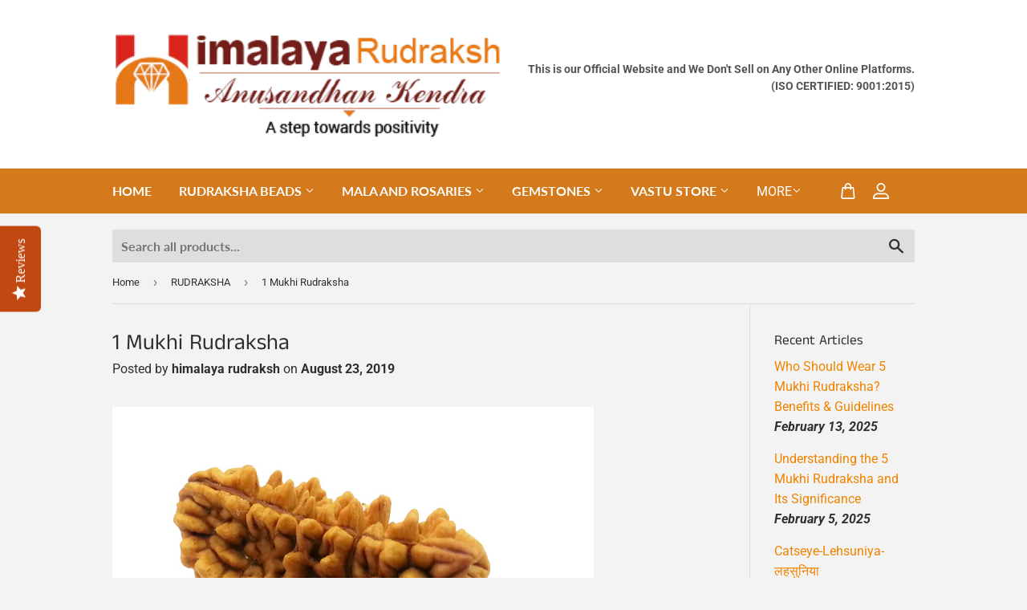

--- FILE ---
content_type: text/html; charset=utf-8
request_url: https://www.himalayarudraksh.online/en-ae/blogs/rudraksha/1-mukhi-rudraksha
body_size: 52862
content:
<!doctype html>
<html class="no-touch no-js">
  
  <script src="https://cdn-in.pagesense.io/js/himalayarudrakshanusandhankendra/3f581c1b6bc1494b96b3975f6627b599.js"></script>
<head>

  <meta name="robots" content="index,follow">
<!-- Start of Booster Apps Seo-0.1-->
<title>1 Mukhi Rudraksha | Himalaya Rudraksha Anusandhan Kendra</title>
  <meta name="description" content="The symbol of Ek-Mukhi Rudraksh is dedicated to lord shiva. This is the rarest rudraksha. The ruling planet of ekmukhi rudrakha is planet Sun.According to the scriptures lord shiva is present in this rudraksha, so the power of ek- mukhi is too highand children should not wear this. The one who wears it, all his sorrows" />
<script type="application/ld+json">
  {
    "@context": "https://schema.org",
    "@type": "Organization",
    "name": "Himalaya Rudraksha Anusandhan Kendra",
    "url": "https://www.himalayarudraksh.online",
    "description": "Authentic Rudraksha, Vedic Gemstones \u0026 Spiritual Items. Lab-Certified, Energized \u0026 Delivered Worldwide. Trusted Since 1975.","image": "https://www.himalayarudraksh.online/cdn/shop/t/32/assets/logo.png?v=123004900360828616211763719912",
      "logo": "https://www.himalayarudraksh.online/cdn/shop/t/32/assets/logo.png?v=123004900360828616211763719912","sameAs": ["https://facebook.com/Himalayarudraksh", "https://instagram.com/himalaya_rudraksha"],
    "telephone": "+918126725211",
    "address": {
      "@type": "PostalAddress",
      "streetAddress": "2nd floor ,opp. prem nagar ashram,  ranipur mod , haridwar, uttarakhand",
      "addressLocality": "Hardwar",
      "addressRegion": "Uttarakhand",
      "postalCode": "249401",
      "addressCountry": "India"
    }
  }
</script>

<script type="application/ld+json">
  {
    "@context": "https://schema.org",
    "@type": "WebSite",
    "name": "Himalaya Rudraksha Anusandhan Kendra",
    "url": "https://www.himalayarudraksh.online/en-ae",
    "potentialAction": {
      "@type": "SearchAction",
      "query-input": "required name=query",
      "target": "https://www.himalayarudraksh.online/en-ae/search?q={query}"
    }
  }
</script><script type="application/ld+json">
  {
    "@context": "https://schema.org",
    "@type": "Article",
    "mainEntityOfPage": "https:\/\/www.himalayarudraksh.online\/en-ae\/blogs\/rudraksha\/1-mukhi-rudraksha",
    "url": "https://www.himalayarudraksh.online/en-ae/en-ae/blogs/rudraksha/1-mukhi-rudraksha",
    "author": "himalaya rudraksh",
    "name": "1 Mukhi Rudraksha",
    "publisher": {
      "@type": "Organization",
      "logo": {"@type": "ImageObject","url": "https://www.himalayarudraksh.online/cdn/shop/t/32/assets/logo.png?v=123004900360828616211763719912"},
      "name": "Himalaya Rudraksha Anusandhan Kendra"
    },
    "headline": "1 Mukhi Rudraksha","image": {"@type": "ImageObject","width": 1024,"height": 1024,"url": "https://www.himalayarudraksh.online/cdn/shop/articles/1-mukhi-rudraksha-473181_1024x1024.png?v=1750000134"},"datePublished": "2019-08-23 21:48:00 +0530",
    "dateCreated": "2019-08-23 21:49:06 +0530",
    "dateModified": "2019-08-23 21:48:00 +0530","description": "The symbol of Ek-Mukhi Rudraksh is dedicated to lord shiva. This is the rarest rudraksha. The ruling planet of ekmukhi rudrakha is planet Sun.According to the scriptures lord shiva is present in this rudraksha, so the power of ek- mukhi is too highand children should not wear this. The one who wears it, all his sorrows and sins get destroyed.Whoever worships it gets peace and happiness.Ek-mukhi rudrasha was created by the tears of lord shiva, so people consider it as the most popular and important rudrasha.The mantra of Ek-mukhi Rudrasha is –ॐ नमः शिवाय ॐ ह्रीम नमः Ek-mukhi rudrasha is beneficial for zodiac leo. But other zodiacs can also wear it with the concern of some experts. Ek-mukhi rudraksha is rarely available.Ek-mukhi rudraksha indicates a link between the wearer and the god. By the blessings of lord shiva, it gives the human being freedom from life and death. It is also helps in removing psychotic and neurotic disorder.We “HIMALAYAN RUDRAKSHA ANUSANDHAN KENDRA” are the well-known Rudraksha sellers of Haridwar and You can find every type of RUDRAKSHA in our store with best price.\nNow you can buy our ek-mukhi Rudraksh online. \nJust visit: – www.himalayarudraksh.online  \n \n\n" ,"articleBody": "The symbol of Ek-Mukhi Rudraksh is dedicated to lord shiva. This is the rarest rudraksha. The ruling planet of ekmukhi rudrakha is planet Sun.According to the scriptures lord shiva is present in this rudraksha, so the power of ek- mukhi is too highand children should not wear this. The one who wears it, all his sorrows and sins get destroyed.Whoever worships it gets peace and happiness.Ek-mukhi rudrasha was created by the tears of lord shiva, so people consider it as the most popular and important rudrasha.The mantra of Ek-mukhi Rudrasha is –ॐ नमः शिवाय ॐ ह्रीम नमः Ek-mukhi rudrasha is beneficial for zodiac leo. But other zodiacs can also wear it with the concern of some experts. Ek-mukhi rudraksha is rarely available.Ek-mukhi rudraksha indicates a link between the wearer and the god. By the blessings of lord shiva, it gives the human being freedom from life and death. It is also helps in removing psychotic and neurotic disorder.We “HIMALAYAN RUDRAKSHA ANUSANDHAN KENDRA” are the well-known Rudraksha sellers of Haridwar and You can find every type of RUDRAKSHA in our store with best price.\nNow you can buy our ek-mukhi Rudraksh online. \nJust visit: – www.himalayarudraksh.online  \n \n\n"
  }
</script>
<!-- end of Booster Apps SEO -->

  <!-- Global site tag (gtag.js) - Google Ads: 721949903 -->
<script async src="https://www.googletagmanager.com/gtag/js?id=AW-721949903"></script>
<script>
  window.dataLayer = window.dataLayer || [];
  function gtag(){dataLayer.push(arguments);}
  gtag('js', new Date());


  gtag('config', 'AW-721949903');
</script>

 <!-- Breeze App Loader -->
    <!-- Do not remove -->
    <script type="module"
          src="https://sdk.breeze.in/electron/163.0.0/index.js"
          type="module"
          id="breeze-script-tag"
          data-environment="release"
          data-platform="shopify"
          data-enable-external-trackers="true"
          data-enable-snap-tracker="true"
          data-enable-ga="true"
          data-emit-tracker-events="true"
          data-ga-version="new"
          data-merchantid="HimalayaRudraksh"
          ghost-mode="false"
          data-enable-fbp="true"
          data-ga4-measurement-id="G-WCSRCQC5V8"
          data-journey="moz"
          async>
    </script>

  <style>
    #ShopifyChat,  #___ratingbadge_0 {
      z-index: 2147483646 !important;
    }
  </style>
  <!-- The above can be modified as per the merchant's requirement -->
  <!-- End of Breeze App Loader -->

  <script src="//www.himalayarudraksh.online/cdn/shop/t/32/assets/breeze.js?v=23151112695951792951763719912" defer="defer"></script>

  <meta name="google-site-verification" content="mu-VFqZNO4e4ymK47APH7ZNjCveh-NYspasrZuRC4x8" />
  <meta name="p:domain_verify" content="232153ec338772696c8f68b7fa6472e1"/>
  <meta name="google-site-verification" content="IC61o3_VZKla1Xfj-tjwFJiz6TXv2KfK_SrlTpOXYGA" />

  
 
  
  
  <script>(function(H){H.className=H.className.replace(/\bno-js\b/,'js')})(document.documentElement)</script>
  <!-- Basic page needs ================================================== -->
  <meta charset="utf-8">
  <meta http-equiv="X-UA-Compatible" content="IE=edge,chrome=1">

  
  <link rel="shortcut icon" href="//www.himalayarudraksh.online/cdn/shop/files/fav_1_32x32.png?v=1613759255" type="image/png" />
  

  <!-- Title and description ================================================== -->
  

  

  <!-- Product meta ================================================== -->
  <!-- /snippets/social-meta-tags.liquid -->




<meta property="og:site_name" content="Himalaya Rudraksha Anusandhan Kendra">
<meta property="og:url" content="https://www.himalayarudraksh.online/en-ae/blogs/rudraksha/1-mukhi-rudraksha">
<meta property="og:title" content="1 Mukhi Rudraksha">
<meta property="og:type" content="article">
<meta property="og:description" content="The symbol of Ek-Mukhi Rudraksh is dedicated to lord shiva. This is the rarest rudraksha. The ruling planet of ekmukhi rudrakha is planet Sun.According to the scriptures lord shiva is present in this rudraksha, so the power of ek- mukhi is too highand children should not wear this. The one who wears it, all his sorrows and sins get destroyed.Whoever worships it gets peace and happiness.Ek-mukhi rudrasha was created by the tears of lord shiva, so people consider it as the most popular and important rudrasha.The mantra of Ek-mukhi Rudrasha is –ॐ नमः शिवाय ॐ ह्रीम नमः Ek-mukhi rudrasha is beneficial for zodiac leo. But other zodiacs can also wear it with the concern of some experts. Ek-mukhi rudraksha is rarely available.Ek-mukhi rudraksha indicates a link between the wearer and the god. By the blessings of lord shiva, it gives the human being freedom from life and death. It is also helps in removing psychotic and neurotic disorder.We “HIMALAYAN RUDRAKSHA ANUSANDHAN KENDRA” are the well-known Rudraksha sellers of Haridwar and You can find every type of RUDRAKSHA in our store with best price.
Now you can buy our ek-mukhi Rudraksh online. 
Just visit: – www.himalayarudraksh.online  
 

">

<meta property="og:image" content="http://www.himalayarudraksh.online/cdn/shop/articles/1-mukhi-rudraksha-473181_1200x1200.png?v=1750000134">
<meta property="og:image:secure_url" content="https://www.himalayarudraksh.online/cdn/shop/articles/1-mukhi-rudraksha-473181_1200x1200.png?v=1750000134">


  <meta name="twitter:site" content="@himalaya_rudra">

<meta name="twitter:card" content="summary_large_image">
<meta name="twitter:title" content="1 Mukhi Rudraksha">
<meta name="twitter:description" content="The symbol of Ek-Mukhi Rudraksh is dedicated to lord shiva. This is the rarest rudraksha. The ruling planet of ekmukhi rudrakha is planet Sun.According to the scriptures lord shiva is present in this rudraksha, so the power of ek- mukhi is too highand children should not wear this. The one who wears it, all his sorrows and sins get destroyed.Whoever worships it gets peace and happiness.Ek-mukhi rudrasha was created by the tears of lord shiva, so people consider it as the most popular and important rudrasha.The mantra of Ek-mukhi Rudrasha is –ॐ नमः शिवाय ॐ ह्रीम नमः Ek-mukhi rudrasha is beneficial for zodiac leo. But other zodiacs can also wear it with the concern of some experts. Ek-mukhi rudraksha is rarely available.Ek-mukhi rudraksha indicates a link between the wearer and the god. By the blessings of lord shiva, it gives the human being freedom from life and death. It is also helps in removing psychotic and neurotic disorder.We “HIMALAYAN RUDRAKSHA ANUSANDHAN KENDRA” are the well-known Rudraksha sellers of Haridwar and You can find every type of RUDRAKSHA in our store with best price.
Now you can buy our ek-mukhi Rudraksh online. 
Just visit: – www.himalayarudraksh.online  
 

">


  <!-- Helpers ================================================== -->
  <link rel="canonical" href="https://www.himalayarudraksh.online/en-ae/blogs/rudraksha/1-mukhi-rudraksha">
  <meta name="viewport" content="width=device-width,initial-scale=1">

  <!-- CSS ================================================== -->
  <link href="//www.himalayarudraksh.online/cdn/shop/t/32/assets/theme.scss.css?v=120151743573130669291765957847" rel="stylesheet" type="text/css" media="all" />
  <link href="//www.himalayarudraksh.online/cdn/shop/t/32/assets/main_style.css?v=3383952145238240701763719912" rel="stylesheet" type="text/css" media="all" />

  <!-- Header hook for plugins ================================================== --><script>window.performance && window.performance.mark && window.performance.mark('shopify.content_for_header.start');</script><meta name="google-site-verification" content="IC61o3_VZKla1Xfj-tjwFJiz6TXv2KfK_SrlTpOXYGA">
<meta name="facebook-domain-verification" content="gvlfcsxbr6yaekbpulsovywlfa3p8e">
<meta id="shopify-digital-wallet" name="shopify-digital-wallet" content="/9535979583/digital_wallets/dialog">
<link rel="alternate" type="application/atom+xml" title="Feed" href="https://feedproxy.google.com//blogs/rudraksha" />
<link rel="alternate" hreflang="x-default" href="https://www.himalayarudraksh.online/blogs/rudraksha/1-mukhi-rudraksha">
<link rel="alternate" hreflang="en-US" href="https://www.himalayarudraksh.online/en-us/blogs/rudraksha/1-mukhi-rudraksha">
<link rel="alternate" hreflang="en-AU" href="https://www.himalayarudraksh.online/en-au/blogs/rudraksha/1-mukhi-rudraksha">
<link rel="alternate" hreflang="en-GB" href="https://www.himalayarudraksh.online/en-gb/blogs/rudraksha/1-mukhi-rudraksha">
<link rel="alternate" hreflang="en-SG" href="https://www.himalayarudraksh.online/en-sg/blogs/rudraksha/1-mukhi-rudraksha">
<link rel="alternate" hreflang="en-AE" href="https://www.himalayarudraksh.online/en-ae/blogs/rudraksha/1-mukhi-rudraksha">
<link rel="alternate" hreflang="en-CA" href="https://www.himalayarudraksh.online/en-ca/blogs/rudraksha/1-mukhi-rudraksha">
<link rel="alternate" hreflang="en-SA" href="https://www.himalayarudraksh.online/en-sa/blogs/rudraksha/1-mukhi-rudraksha">
<link rel="alternate" hreflang="en-MY" href="https://www.himalayarudraksh.online/en-my/blogs/rudraksha/1-mukhi-rudraksha">
<link rel="alternate" hreflang="en-IN" href="https://www.himalayarudraksh.online/blogs/rudraksha/1-mukhi-rudraksha">
<script async="async" src="/checkouts/internal/preloads.js?locale=en-AE"></script>
<script id="shopify-features" type="application/json">{"accessToken":"31f7fee91482c03d378f38bdf3f6ecd4","betas":["rich-media-storefront-analytics"],"domain":"www.himalayarudraksh.online","predictiveSearch":true,"shopId":9535979583,"locale":"en"}</script>
<script>var Shopify = Shopify || {};
Shopify.shop = "himalaya-rudraksh-anusandhan-kendra.myshopify.com";
Shopify.locale = "en";
Shopify.currency = {"active":"INR","rate":"1.0"};
Shopify.country = "AE";
Shopify.theme = {"name":"Copy of Supply","id":136734376070,"schema_name":"Supply","schema_version":"8.2.3","theme_store_id":679,"role":"main"};
Shopify.theme.handle = "null";
Shopify.theme.style = {"id":null,"handle":null};
Shopify.cdnHost = "www.himalayarudraksh.online/cdn";
Shopify.routes = Shopify.routes || {};
Shopify.routes.root = "/en-ae/";</script>
<script type="module">!function(o){(o.Shopify=o.Shopify||{}).modules=!0}(window);</script>
<script>!function(o){function n(){var o=[];function n(){o.push(Array.prototype.slice.apply(arguments))}return n.q=o,n}var t=o.Shopify=o.Shopify||{};t.loadFeatures=n(),t.autoloadFeatures=n()}(window);</script>
<script id="shop-js-analytics" type="application/json">{"pageType":"article"}</script>
<script defer="defer" async type="module" src="//www.himalayarudraksh.online/cdn/shopifycloud/shop-js/modules/v2/client.init-shop-cart-sync_D9rMo2Al.en.esm.js"></script>
<script defer="defer" async type="module" src="//www.himalayarudraksh.online/cdn/shopifycloud/shop-js/modules/v2/chunk.common_CxiRFgWq.esm.js"></script>
<script type="module">
  await import("//www.himalayarudraksh.online/cdn/shopifycloud/shop-js/modules/v2/client.init-shop-cart-sync_D9rMo2Al.en.esm.js");
await import("//www.himalayarudraksh.online/cdn/shopifycloud/shop-js/modules/v2/chunk.common_CxiRFgWq.esm.js");

  window.Shopify.SignInWithShop?.initShopCartSync?.({"fedCMEnabled":true,"windoidEnabled":true});

</script>
<script>(function() {
  var isLoaded = false;
  function asyncLoad() {
    if (isLoaded) return;
    isLoaded = true;
    var urls = ["\/\/staticw2.yotpo.com\/h1Ws95qBgvp2nBTX3OBAApfLYl7rZIhlKMdNuXXL\/widget.js?shop=himalaya-rudraksh-anusandhan-kendra.myshopify.com","https:\/\/acdn.goldendev.win\/shopify\/add-to-cart\/js\/add-to-cart.js?shop=himalaya-rudraksh-anusandhan-kendra.myshopify.com","https:\/\/static.zotabox.com\/d\/e\/de3f465b940aff20dc0c58cb8b5ea2a9\/widgets.js?shop=himalaya-rudraksh-anusandhan-kendra.myshopify.com","https:\/\/shipping.sweetecom.com\/widget\/js\/loader.js?shop=himalaya-rudraksh-anusandhan-kendra.myshopify.com","https:\/\/cdn.shopify.com\/s\/files\/1\/0095\/3597\/9583\/t\/7\/assets\/globo.formbuilder.init.js?v=1648535236\u0026shop=himalaya-rudraksh-anusandhan-kendra.myshopify.com","https:\/\/static.zotabox.com\/d\/e\/de3f465b940aff20dc0c58cb8b5ea2a9\/widgets.js?shop=himalaya-rudraksh-anusandhan-kendra.myshopify.com","https:\/\/whatschat.shopiapps.in\/script\/sp-whatsapp-app-tabs.js?version=1.0\u0026shop=himalaya-rudraksh-anusandhan-kendra.myshopify.com","https:\/\/cdn-widgetsrepository.yotpo.com\/v1\/loader\/h1Ws95qBgvp2nBTX3OBAApfLYl7rZIhlKMdNuXXL?shop=himalaya-rudraksh-anusandhan-kendra.myshopify.com","https:\/\/cdn.adtrace.ai\/facebook-track.js?shop=himalaya-rudraksh-anusandhan-kendra.myshopify.com","\/\/cdn.shopify.com\/proxy\/b8b6b971503579a63a8474aa3efe7157306a5c635d4d28a9d4124d880e352ddd\/shopify-script-tags.s3.eu-west-1.amazonaws.com\/smartseo\/instantpage.js?shop=himalaya-rudraksh-anusandhan-kendra.myshopify.com\u0026sp-cache-control=cHVibGljLCBtYXgtYWdlPTkwMA","\/\/cdn.shopify.com\/proxy\/c107a1e4346d6173c31da55435c1c307a6907a622a4b0664112def6799776aa7\/bucket.useifsapp.com\/theme-files-min\/js\/ifs-script-tag-min.js?v=2\u0026shop=himalaya-rudraksh-anusandhan-kendra.myshopify.com\u0026sp-cache-control=cHVibGljLCBtYXgtYWdlPTkwMA","https:\/\/cdn.hextom.com\/js\/ultimatesalesboost.js?shop=himalaya-rudraksh-anusandhan-kendra.myshopify.com","https:\/\/uw-egcr.s3.eu-west-2.amazonaws.com\/egcr-badge-himalaya-rudraksh-anusandhan-kendra.myshopify.com.js?shop=himalaya-rudraksh-anusandhan-kendra.myshopify.com"];
    for (var i = 0; i < urls.length; i++) {
      var s = document.createElement('script');
      s.type = 'text/javascript';
      s.async = true;
      s.src = urls[i];
      var x = document.getElementsByTagName('script')[0];
      x.parentNode.insertBefore(s, x);
    }
  };
  if(window.attachEvent) {
    window.attachEvent('onload', asyncLoad);
  } else {
    window.addEventListener('load', asyncLoad, false);
  }
})();</script>
<script id="__st">var __st={"a":9535979583,"offset":19800,"reqid":"d1039e0e-06f4-4b83-a127-b3e26b106e9c-1766081861","pageurl":"www.himalayarudraksh.online\/en-ae\/blogs\/rudraksha\/1-mukhi-rudraksha","s":"articles-30523588671","u":"8b033e730878","p":"article","rtyp":"article","rid":30523588671};</script>
<script>window.ShopifyPaypalV4VisibilityTracking = true;</script>
<script id="form-persister">!function(){'use strict';const t='contact',e='new_comment',n=[[t,t],['blogs',e],['comments',e],[t,'customer']],o='password',r='form_key',c=['recaptcha-v3-token','g-recaptcha-response','h-captcha-response',o],s=()=>{try{return window.sessionStorage}catch{return}},i='__shopify_v',u=t=>t.elements[r],a=function(){const t=[...n].map((([t,e])=>`form[action*='/${t}']:not([data-nocaptcha='true']) input[name='form_type'][value='${e}']`)).join(',');var e;return e=t,()=>e?[...document.querySelectorAll(e)].map((t=>t.form)):[]}();function m(t){const e=u(t);a().includes(t)&&(!e||!e.value)&&function(t){try{if(!s())return;!function(t){const e=s();if(!e)return;const n=u(t);if(!n)return;const o=n.value;o&&e.removeItem(o)}(t);const e=Array.from(Array(32),(()=>Math.random().toString(36)[2])).join('');!function(t,e){u(t)||t.append(Object.assign(document.createElement('input'),{type:'hidden',name:r})),t.elements[r].value=e}(t,e),function(t,e){const n=s();if(!n)return;const r=[...t.querySelectorAll(`input[type='${o}']`)].map((({name:t})=>t)),u=[...c,...r],a={};for(const[o,c]of new FormData(t).entries())u.includes(o)||(a[o]=c);n.setItem(e,JSON.stringify({[i]:1,action:t.action,data:a}))}(t,e)}catch(e){console.error('failed to persist form',e)}}(t)}const f=t=>{if('true'===t.dataset.persistBound)return;const e=function(t,e){const n=function(t){return'function'==typeof t.submit?t.submit:HTMLFormElement.prototype.submit}(t).bind(t);return function(){let t;return()=>{t||(t=!0,(()=>{try{e(),n()}catch(t){(t=>{console.error('form submit failed',t)})(t)}})(),setTimeout((()=>t=!1),250))}}()}(t,(()=>{m(t)}));!function(t,e){if('function'==typeof t.submit&&'function'==typeof e)try{t.submit=e}catch{}}(t,e),t.addEventListener('submit',(t=>{t.preventDefault(),e()})),t.dataset.persistBound='true'};!function(){function t(t){const e=(t=>{const e=t.target;return e instanceof HTMLFormElement?e:e&&e.form})(t);e&&m(e)}document.addEventListener('submit',t),document.addEventListener('DOMContentLoaded',(()=>{const e=a();for(const t of e)f(t);var n;n=document.body,new window.MutationObserver((t=>{for(const e of t)if('childList'===e.type&&e.addedNodes.length)for(const t of e.addedNodes)1===t.nodeType&&'FORM'===t.tagName&&a().includes(t)&&f(t)})).observe(n,{childList:!0,subtree:!0,attributes:!1}),document.removeEventListener('submit',t)}))}()}();</script>
<script integrity="sha256-4kQ18oKyAcykRKYeNunJcIwy7WH5gtpwJnB7kiuLZ1E=" data-source-attribution="shopify.loadfeatures" defer="defer" src="//www.himalayarudraksh.online/cdn/shopifycloud/storefront/assets/storefront/load_feature-a0a9edcb.js" crossorigin="anonymous"></script>
<script data-source-attribution="shopify.dynamic_checkout.dynamic.init">var Shopify=Shopify||{};Shopify.PaymentButton=Shopify.PaymentButton||{isStorefrontPortableWallets:!0,init:function(){window.Shopify.PaymentButton.init=function(){};var t=document.createElement("script");t.src="https://www.himalayarudraksh.online/cdn/shopifycloud/portable-wallets/latest/portable-wallets.en.js",t.type="module",document.head.appendChild(t)}};
</script>
<script data-source-attribution="shopify.dynamic_checkout.buyer_consent">
  function portableWalletsHideBuyerConsent(e){var t=document.getElementById("shopify-buyer-consent"),n=document.getElementById("shopify-subscription-policy-button");t&&n&&(t.classList.add("hidden"),t.setAttribute("aria-hidden","true"),n.removeEventListener("click",e))}function portableWalletsShowBuyerConsent(e){var t=document.getElementById("shopify-buyer-consent"),n=document.getElementById("shopify-subscription-policy-button");t&&n&&(t.classList.remove("hidden"),t.removeAttribute("aria-hidden"),n.addEventListener("click",e))}window.Shopify?.PaymentButton&&(window.Shopify.PaymentButton.hideBuyerConsent=portableWalletsHideBuyerConsent,window.Shopify.PaymentButton.showBuyerConsent=portableWalletsShowBuyerConsent);
</script>
<script data-source-attribution="shopify.dynamic_checkout.cart.bootstrap">document.addEventListener("DOMContentLoaded",(function(){function t(){return document.querySelector("shopify-accelerated-checkout-cart, shopify-accelerated-checkout")}if(t())Shopify.PaymentButton.init();else{new MutationObserver((function(e,n){t()&&(Shopify.PaymentButton.init(),n.disconnect())})).observe(document.body,{childList:!0,subtree:!0})}}));
</script>

<script>window.performance && window.performance.mark && window.performance.mark('shopify.content_for_header.end');</script><meta name="locale-bar--browsing-context-suggestions-url" content="/en-ae/browsing_context_suggestions">
<meta name="locale-bar--current-language" content="en">
<meta name="locale-bar--current-currency" content="INR"><script>window.BOLD = window.BOLD || {};
    window.BOLD.common = window.BOLD.common || {};
    window.BOLD.common.Shopify = window.BOLD.common.Shopify || {};
    window.BOLD.common.Shopify.shop = {
      domain: 'www.himalayarudraksh.online',
      permanent_domain: 'himalaya-rudraksh-anusandhan-kendra.myshopify.com',
      url: 'https://www.himalayarudraksh.online',
      secure_url: 'https://www.himalayarudraksh.online/en-ae',
      money_format: "\u003cspan class=money\u003eRs. {{amount}}\u003c\/span\u003e",
      currency: "INR"
    };
    window.BOLD.common.Shopify.customer = {
      id: null,
      tags: null,
    };
    window.BOLD.common.Shopify.cart = {"note":null,"attributes":{},"original_total_price":0,"total_price":0,"total_discount":0,"total_weight":0.0,"item_count":0,"items":[],"requires_shipping":false,"currency":"INR","items_subtotal_price":0,"cart_level_discount_applications":[],"checkout_charge_amount":0};
    window.BOLD.common.template = 'article';window.BOLD.common.Shopify.formatMoney = function(money, format) {
        function n(t, e) {
            return "undefined" == typeof t ? e : t
        }
        function r(t, e, r, i) {
            if (e = n(e, 2),
                r = n(r, ","),
                i = n(i, "."),
            isNaN(t) || null == t)
                return 0;
            t = (t / 100).toFixed(e);
            var o = t.split(".")
                , a = o[0].replace(/(\d)(?=(\d\d\d)+(?!\d))/g, "$1" + r)
                , s = o[1] ? i + o[1] : "";
            return a + s
        }
        "string" == typeof money && (money = money.replace(".", ""));
        var i = ""
            , o = /\{\{\s*(\w+)\s*\}\}/
            , a = format || window.BOLD.common.Shopify.shop.money_format || window.Shopify.money_format || "$ {{ amount }}";
        switch (a.match(o)[1]) {
            case "amount":
                i = r(money, 2, ",", ".");
                break;
            case "amount_no_decimals":
                i = r(money, 0, ",", ".");
                break;
            case "amount_with_comma_separator":
                i = r(money, 2, ".", ",");
                break;
            case "amount_no_decimals_with_comma_separator":
                i = r(money, 0, ".", ",");
                break;
            case "amount_with_space_separator":
                i = r(money, 2, " ", ",");
                break;
            case "amount_no_decimals_with_space_separator":
                i = r(money, 0, " ", ",");
                break;
            case "amount_with_apostrophe_separator":
                i = r(money, 2, "'", ".");
                break;
        }
        return a.replace(o, i);
    };
    window.BOLD.common.Shopify.saveProduct = function (handle, product, productData) {
      if (typeof handle === 'string' && typeof window.BOLD.common.Shopify.products[handle] === 'undefined') {
        if (typeof product === 'number') {
          window.BOLD.common.Shopify.handles[product] = handle;
          product = { id: product, product: productData };
        }
        window.BOLD.common.Shopify.products[handle] = product;
      }
    };
    window.BOLD.common.Shopify.saveVariant = function (variant_id, variant) {
      if (typeof variant_id === 'number' && typeof window.BOLD.common.Shopify.variants[variant_id] === 'undefined') {
        window.BOLD.common.Shopify.variants[variant_id] = variant;
      }
    };window.BOLD.common.Shopify.products = window.BOLD.common.Shopify.products || {};
    window.BOLD.common.Shopify.variants = window.BOLD.common.Shopify.variants || {};
    window.BOLD.common.Shopify.handles = window.BOLD.common.Shopify.handles || {};window.BOLD.common.Shopify.saveProduct(null, null, null);window.BOLD.apps_installed = {"Currency":1} || {};window.BOLD.common.Shopify.metafields = window.BOLD.common.Shopify.metafields || {};window.BOLD.common.Shopify.metafields["bold_rp"] = {};window.BOLD.common.Shopify.metafields["bold_csp_defaults"] = {};</script>
  

  <script src="//www.himalayarudraksh.online/cdn/shop/t/32/assets/jquery-2.2.3.min.js?v=58211863146907186831763719912" type="text/javascript"></script>

  <script src="//www.himalayarudraksh.online/cdn/shop/t/32/assets/lazysizes.min.js?v=8147953233334221341763719912" async="async"></script>
  <script src="//www.himalayarudraksh.online/cdn/shop/t/32/assets/vendor.js?v=106177282645720727331763719912" defer="defer"></script>
  <script src="//www.himalayarudraksh.online/cdn/shop/t/32/assets/theme.js?v=99499143334857057011763719912" defer="defer"></script>
  

<script>var scaaffCheck = false;</script>
<script src="//www.himalayarudraksh.online/cdn/shop/t/32/assets/sca_affiliate.js?v=176559601501031760171763719912" type="text/javascript"></script>
  
<!-- Start of Judge.me Core -->
<link rel="dns-prefetch" href="https://cdn.judge.me/">
<script data-cfasync='false' class='jdgm-settings-script'>window.jdgmSettings={"pagination":5,"disable_web_reviews":false,"badge_no_review_text":"No reviews","badge_n_reviews_text":"{{ n }} review/reviews","badge_star_color":"#ff8a00","hide_badge_preview_if_no_reviews":true,"badge_hide_text":false,"enforce_center_preview_badge":false,"widget_title":"Customer Reviews","widget_open_form_text":"Write a review","widget_close_form_text":"Cancel review","widget_refresh_page_text":"Refresh page","widget_summary_text":"Based on {{ number_of_reviews }} review/reviews","widget_no_review_text":"Be the first to write a review","widget_name_field_text":"Display name","widget_verified_name_field_text":"Verified Name (public)","widget_name_placeholder_text":"Display name","widget_required_field_error_text":"This field is required.","widget_email_field_text":"Email address","widget_verified_email_field_text":"Verified Email (private, can not be edited)","widget_email_placeholder_text":"Your email address","widget_email_field_error_text":"Please enter a valid email address.","widget_rating_field_text":"Rating","widget_review_title_field_text":"Review Title","widget_review_title_placeholder_text":"Give your review a title","widget_review_body_field_text":"Review content","widget_review_body_placeholder_text":"Start writing here...","widget_pictures_field_text":"Picture/Video (optional)","widget_submit_review_text":"Submit Review","widget_submit_verified_review_text":"Submit Verified Review","widget_submit_success_msg_with_auto_publish":"Thank you! Please refresh the page in a few moments to see your review. You can remove or edit your review by logging into \u003ca href='https://judge.me/login' target='_blank' rel='nofollow noopener'\u003eJudge.me\u003c/a\u003e","widget_submit_success_msg_no_auto_publish":"Thank you! Your review will be published as soon as it is approved by the shop admin. You can remove or edit your review by logging into \u003ca href='https://judge.me/login' target='_blank' rel='nofollow noopener'\u003eJudge.me\u003c/a\u003e","widget_show_default_reviews_out_of_total_text":"Showing {{ n_reviews_shown }} out of {{ n_reviews }} reviews.","widget_show_all_link_text":"Show all","widget_show_less_link_text":"Show less","widget_author_said_text":"{{ reviewer_name }} said:","widget_days_text":"{{ n }} days ago","widget_weeks_text":"{{ n }} week/weeks ago","widget_months_text":"{{ n }} month/months ago","widget_years_text":"{{ n }} year/years ago","widget_yesterday_text":"Yesterday","widget_today_text":"Today","widget_replied_text":"\u003e\u003e {{ shop_name }} replied:","widget_read_more_text":"Read more","widget_reviewer_name_as_initial":"","widget_rating_filter_color":"","widget_rating_filter_see_all_text":"See all reviews","widget_sorting_most_recent_text":"Most Recent","widget_sorting_highest_rating_text":"Highest Rating","widget_sorting_lowest_rating_text":"Lowest Rating","widget_sorting_with_pictures_text":"Only Pictures","widget_sorting_most_helpful_text":"Most Helpful","widget_open_question_form_text":"Ask a question","widget_reviews_subtab_text":"Reviews","widget_questions_subtab_text":"Questions","widget_question_label_text":"Question","widget_answer_label_text":"Answer","widget_question_placeholder_text":"Write your question here","widget_submit_question_text":"Submit Question","widget_question_submit_success_text":"Thank you for your question! We will notify you once it gets answered.","widget_star_color":"#ff9100","verified_badge_text":"Verified","verified_badge_bg_color":"","verified_badge_text_color":"","verified_badge_placement":"removed","widget_review_max_height":"","widget_hide_border":true,"widget_social_share":false,"widget_thumb":false,"widget_review_location_show":false,"widget_location_format":"country_iso_code","all_reviews_include_out_of_store_products":true,"all_reviews_out_of_store_text":"(out of store)","all_reviews_pagination":100,"all_reviews_product_name_prefix_text":"about","enable_review_pictures":true,"enable_question_anwser":false,"widget_theme":"align","review_date_format":"mm/dd/yyyy","default_sort_method":"most-recent","widget_product_reviews_subtab_text":"Product Reviews","widget_shop_reviews_subtab_text":"Shop Reviews","widget_other_products_reviews_text":"Reviews for other products","widget_store_reviews_subtab_text":"Store reviews","widget_no_store_reviews_text":"This store hasn't received any reviews yet","widget_web_restriction_product_reviews_text":"This product hasn't received any reviews yet","widget_no_items_text":"No items found","widget_show_more_text":"Show more","widget_write_a_store_review_text":"Write a Store Review","widget_other_languages_heading":"Reviews in Other Languages","widget_translate_review_text":"Translate review to {{ language }}","widget_translating_review_text":"Translating...","widget_show_original_translation_text":"Show original ({{ language }})","widget_translate_review_failed_text":"Review couldn't be translated.","widget_translate_review_retry_text":"Retry","widget_translate_review_try_again_later_text":"Try again later","show_product_url_for_grouped_product":true,"widget_sorting_pictures_first_text":"Pictures First","show_pictures_on_all_rev_page_mobile":false,"show_pictures_on_all_rev_page_desktop":false,"floating_tab_hide_mobile_install_preference":false,"floating_tab_button_name":"★ Reviews","floating_tab_title":"Let customers speak for us","floating_tab_button_color":"","floating_tab_button_background_color":"","floating_tab_url":"https://www.himalayarudraksh.online/apps/track123","floating_tab_url_enabled":true,"floating_tab_tab_style":"text","all_reviews_text_badge_text":"Customers rate us {{ shop.metafields.judgeme.all_reviews_rating | round: 1 }}/5 based on {{ shop.metafields.judgeme.all_reviews_count }} reviews.","all_reviews_text_badge_text_branded_style":"{{ shop.metafields.judgeme.all_reviews_rating | round: 1 }} out of 5 stars based on {{ shop.metafields.judgeme.all_reviews_count }} reviews","is_all_reviews_text_badge_a_link":false,"show_stars_for_all_reviews_text_badge":false,"all_reviews_text_badge_url":"","all_reviews_text_style":"text","all_reviews_text_color_style":"judgeme_brand_color","all_reviews_text_color":"#108474","all_reviews_text_show_jm_brand":true,"featured_carousel_show_header":true,"featured_carousel_title":"Client Testimonals","testimonials_carousel_title":"Customers are saying","videos_carousel_title":"Real customer stories","cards_carousel_title":"Customers are saying","featured_carousel_count_text":"from {{ n }} reviews","featured_carousel_add_link_to_all_reviews_page":true,"featured_carousel_url":"https://www.himalayarudraksh.online/pages/customer-reviews","featured_carousel_show_images":true,"featured_carousel_autoslide_interval":5,"featured_carousel_arrows_on_the_sides":true,"featured_carousel_height":250,"featured_carousel_width":80,"featured_carousel_image_size":0,"featured_carousel_image_height":250,"featured_carousel_arrow_color":"#eeeeee","verified_count_badge_style":"vintage","verified_count_badge_orientation":"horizontal","verified_count_badge_color_style":"judgeme_brand_color","verified_count_badge_color":"#108474","is_verified_count_badge_a_link":false,"verified_count_badge_url":"","verified_count_badge_show_jm_brand":true,"widget_rating_preset_default":5,"widget_first_sub_tab":"product-reviews","widget_show_histogram":false,"widget_histogram_use_custom_color":false,"widget_pagination_use_custom_color":false,"widget_star_use_custom_color":true,"widget_verified_badge_use_custom_color":false,"widget_write_review_use_custom_color":false,"picture_reminder_submit_button":"Upload Pictures","enable_review_videos":false,"mute_video_by_default":false,"widget_sorting_videos_first_text":"Videos First","widget_review_pending_text":"Pending","featured_carousel_items_for_large_screen":3,"social_share_options_order":"Facebook,Twitter","remove_microdata_snippet":false,"disable_json_ld":false,"enable_json_ld_products":false,"preview_badge_show_question_text":false,"preview_badge_no_question_text":"No questions","preview_badge_n_question_text":"{{ number_of_questions }} question/questions","qa_badge_show_icon":false,"qa_badge_position":"same-row","remove_judgeme_branding":true,"widget_add_search_bar":false,"widget_search_bar_placeholder":"Search","widget_sorting_verified_only_text":"Verified only","featured_carousel_theme":"gallery","featured_carousel_show_rating":true,"featured_carousel_show_title":true,"featured_carousel_show_body":true,"featured_carousel_show_date":false,"featured_carousel_show_reviewer":true,"featured_carousel_show_product":true,"featured_carousel_header_background_color":"#108474","featured_carousel_header_text_color":"#ffffff","featured_carousel_name_product_separator":"reviewed","featured_carousel_full_star_background":"#108474","featured_carousel_empty_star_background":"#dadada","featured_carousel_vertical_theme_background":"#f9fafb","featured_carousel_verified_badge_enable":false,"featured_carousel_verified_badge_color":"#108474","featured_carousel_border_style":"round","featured_carousel_review_line_length_limit":1,"featured_carousel_more_reviews_button_text":"Read more reviews","featured_carousel_view_product_button_text":"View product","all_reviews_page_load_reviews_on":"button_click","all_reviews_page_load_more_text":"Load More Reviews","disable_fb_tab_reviews":false,"enable_ajax_cdn_cache":false,"widget_advanced_speed_features":5,"widget_public_name_text":"displayed publicly like","default_reviewer_name":"John Smith","default_reviewer_name_has_non_latin":true,"widget_reviewer_anonymous":"Anonymous","medals_widget_title":"Judge.me Review Medals","medals_widget_background_color":"#f9fafb","medals_widget_position":"footer_all_pages","medals_widget_border_color":"#f9fafb","medals_widget_verified_text_position":"left","medals_widget_use_monochromatic_version":false,"medals_widget_elements_color":"#108474","show_reviewer_avatar":true,"widget_invalid_yt_video_url_error_text":"Not a YouTube video URL","widget_max_length_field_error_text":"Please enter no more than {0} characters.","widget_show_country_flag":false,"widget_show_collected_via_shop_app":true,"widget_verified_by_shop_badge_style":"light","widget_verified_by_shop_text":"Verified by Shop","widget_show_photo_gallery":true,"widget_load_with_code_splitting":false,"widget_ugc_install_preference":false,"widget_ugc_title":"Made by us, Shared by you","widget_ugc_subtitle":"Tag us to see your picture featured in our page","widget_ugc_arrows_color":"#ffffff","widget_ugc_primary_button_text":"Buy Now","widget_ugc_primary_button_background_color":"#108474","widget_ugc_primary_button_text_color":"#ffffff","widget_ugc_primary_button_border_width":"0","widget_ugc_primary_button_border_style":"none","widget_ugc_primary_button_border_color":"#108474","widget_ugc_primary_button_border_radius":"25","widget_ugc_secondary_button_text":"Load More","widget_ugc_secondary_button_background_color":"#ffffff","widget_ugc_secondary_button_text_color":"#108474","widget_ugc_secondary_button_border_width":"2","widget_ugc_secondary_button_border_style":"solid","widget_ugc_secondary_button_border_color":"#108474","widget_ugc_secondary_button_border_radius":"25","widget_ugc_reviews_button_text":"View Reviews","widget_ugc_reviews_button_background_color":"#ffffff","widget_ugc_reviews_button_text_color":"#108474","widget_ugc_reviews_button_border_width":"2","widget_ugc_reviews_button_border_style":"solid","widget_ugc_reviews_button_border_color":"#108474","widget_ugc_reviews_button_border_radius":"25","widget_ugc_reviews_button_link_to":"judgeme-reviews-page","widget_ugc_show_post_date":true,"widget_ugc_max_width":"800","widget_rating_metafield_value_type":true,"widget_primary_color":"#772A16","widget_enable_secondary_color":false,"widget_secondary_color":"#edf5f5","widget_summary_average_rating_text":"{{ average_rating }} out of 5","widget_media_grid_title":"Customer photos \u0026 videos","widget_media_grid_see_more_text":"See more","widget_round_style":false,"widget_show_product_medals":true,"widget_verified_by_judgeme_text":"Verified by Judge.me","widget_show_store_medals":true,"widget_verified_by_judgeme_text_in_store_medals":"Verified by Judge.me","widget_media_field_exceed_quantity_message":"Sorry, we can only accept {{ max_media }} for one review.","widget_media_field_exceed_limit_message":"{{ file_name }} is too large, please select a {{ media_type }} less than {{ size_limit }}MB.","widget_review_submitted_text":"Review Submitted!","widget_question_submitted_text":"Question Submitted!","widget_close_form_text_question":"Cancel","widget_write_your_answer_here_text":"Write your answer here","widget_enabled_branded_link":true,"widget_show_collected_by_judgeme":false,"widget_reviewer_name_color":"","widget_write_review_text_color":"","widget_write_review_bg_color":"","widget_collected_by_judgeme_text":"collected by Judge.me","widget_pagination_type":"standard","widget_load_more_text":"Load More","widget_load_more_color":"#108474","widget_full_review_text":"Full Review","widget_read_more_reviews_text":"Read More Reviews","widget_read_questions_text":"Read Questions","widget_questions_and_answers_text":"Questions \u0026 Answers","widget_verified_by_text":"Verified by","widget_verified_text":"Verified","widget_number_of_reviews_text":"{{ number_of_reviews }} reviews","widget_back_button_text":"Back","widget_next_button_text":"Next","widget_custom_forms_filter_button":"Filters","custom_forms_style":"horizontal","widget_show_review_information":false,"how_reviews_are_collected":"How reviews are collected?","widget_show_review_keywords":false,"widget_gdpr_statement":"How we use your data: We'll only contact you about the review you left, and only if necessary. By submitting your review, you agree to Judge.me's \u003ca href='https://judge.me/terms' target='_blank' rel='nofollow noopener'\u003eterms\u003c/a\u003e, \u003ca href='https://judge.me/privacy' target='_blank' rel='nofollow noopener'\u003eprivacy\u003c/a\u003e and \u003ca href='https://judge.me/content-policy' target='_blank' rel='nofollow noopener'\u003econtent\u003c/a\u003e policies.","widget_multilingual_sorting_enabled":false,"widget_translate_review_content_enabled":false,"widget_translate_review_content_method":"manual","popup_widget_review_selection":"automatically_with_pictures","popup_widget_round_border_style":true,"popup_widget_show_title":true,"popup_widget_show_body":true,"popup_widget_show_reviewer":false,"popup_widget_show_product":true,"popup_widget_show_pictures":true,"popup_widget_use_review_picture":true,"popup_widget_show_on_home_page":true,"popup_widget_show_on_product_page":true,"popup_widget_show_on_collection_page":true,"popup_widget_show_on_cart_page":true,"popup_widget_position":"bottom_left","popup_widget_first_review_delay":5,"popup_widget_duration":5,"popup_widget_interval":5,"popup_widget_review_count":5,"popup_widget_hide_on_mobile":true,"review_snippet_widget_round_border_style":true,"review_snippet_widget_card_color":"#FFFFFF","review_snippet_widget_slider_arrows_background_color":"#FFFFFF","review_snippet_widget_slider_arrows_color":"#000000","review_snippet_widget_star_color":"#108474","show_product_variant":false,"all_reviews_product_variant_label_text":"Variant: ","widget_show_verified_branding":false,"widget_ai_summary_title":"Customers say","widget_ai_summary_disclaimer":"AI-generated based on recent customer reviews","widget_show_ai_summary":false,"widget_show_ai_summary_bg":false,"widget_show_review_title_input":true,"redirect_reviewers_invited_via_email":"external_form","request_store_review_after_product_review":false,"request_review_other_products_in_order":false,"review_form_color_scheme":"default","review_form_corner_style":"square","review_form_star_color":{},"review_form_text_color":"#333333","review_form_background_color":"#ffffff","review_form_field_background_color":"#fafafa","review_form_button_color":{},"review_form_button_text_color":"#ffffff","review_form_modal_overlay_color":"#000000","review_content_screen_title_text":"How would you rate this product?","review_content_introduction_text":"We would love it if you would share a bit about your experience.","show_review_guidance_text":true,"one_star_review_guidance_text":"Poor","five_star_review_guidance_text":"Great","customer_information_screen_title_text":"About you","customer_information_introduction_text":"Please tell us more about you.","custom_questions_screen_title_text":"Your experience in more detail","custom_questions_introduction_text":"Here are a few questions to help us understand more about your experience.","review_submitted_screen_title_text":"Thanks for your review!","review_submitted_screen_thank_you_text":"We are processing it and it will appear on the store soon.","review_submitted_screen_email_verification_text":"Please confirm your email by clicking the link we just sent you. This helps us keep reviews authentic.","review_submitted_request_store_review_text":"Would you like to share your experience of shopping with us?","review_submitted_review_other_products_text":"Would you like to review these products?","store_review_screen_title_text":"Would you like to share your experience of shopping with us?","store_review_introduction_text":"We value your feedback and use it to improve. Please share any thoughts or suggestions you have.","reviewer_media_screen_title_picture_text":"Share a picture","reviewer_media_introduction_picture_text":"Upload a photo to support your review.","reviewer_media_screen_title_video_text":"Share a video","reviewer_media_introduction_video_text":"Upload a video to support your review.","reviewer_media_screen_title_picture_or_video_text":"Share a picture or video","reviewer_media_introduction_picture_or_video_text":"Upload a photo or video to support your review.","reviewer_media_youtube_url_text":"Paste your Youtube URL here","advanced_settings_next_step_button_text":"Next","advanced_settings_close_review_button_text":"Close","modal_write_review_flow":false,"write_review_flow_required_text":"Required","write_review_flow_privacy_message_text":"We respect your privacy.","write_review_flow_anonymous_text":"Post review as anonymous","write_review_flow_visibility_text":"This won't be visible to other customers.","write_review_flow_multiple_selection_help_text":"Select as many as you like","write_review_flow_single_selection_help_text":"Select one option","write_review_flow_required_field_error_text":"This field is required","write_review_flow_invalid_email_error_text":"Please enter a valid email address","write_review_flow_max_length_error_text":"Max. {{ max_length }} characters.","write_review_flow_media_upload_text":"\u003cb\u003eClick to upload\u003c/b\u003e or drag and drop","write_review_flow_gdpr_statement":"We'll only contact you about your review if necessary. By submitting your review, you agree to our \u003ca href='https://judge.me/terms' target='_blank' rel='nofollow noopener'\u003eterms and conditions\u003c/a\u003e and \u003ca href='https://judge.me/privacy' target='_blank' rel='nofollow noopener'\u003eprivacy policy\u003c/a\u003e.","rating_only_reviews_enabled":false,"show_negative_reviews_help_screen":false,"new_review_flow_help_screen_rating_threshold":3,"negative_review_resolution_screen_title_text":"Tell us more","negative_review_resolution_text":"Your experience matters to us. If there were issues with your purchase, we're here to help. Feel free to reach out to us, we'd love the opportunity to make things right.","negative_review_resolution_button_text":"Contact us","negative_review_resolution_proceed_with_review_text":"Leave a review","negative_review_resolution_subject":"Issue with purchase from {{ shop_name }}.{{ order_name }}","preview_badge_collection_page_install_status":false,"widget_review_custom_css":"","preview_badge_custom_css":"","preview_badge_stars_count":"5-stars","featured_carousel_custom_css":"","floating_tab_custom_css":"","all_reviews_widget_custom_css":"","medals_widget_custom_css":"","verified_badge_custom_css":"","all_reviews_text_custom_css":"","transparency_badges_collected_via_store_invite":false,"transparency_badges_from_another_provider":false,"transparency_badges_collected_from_store_visitor":false,"transparency_badges_collected_by_verified_review_provider":false,"transparency_badges_earned_reward":false,"transparency_badges_collected_via_store_invite_text":"Review collected via store invitation","transparency_badges_from_another_provider_text":"Review collected from another provider","transparency_badges_collected_from_store_visitor_text":"Review collected from a store visitor","transparency_badges_written_in_google_text":"Review written in Google","transparency_badges_written_in_etsy_text":"Review written in Etsy","transparency_badges_written_in_shop_app_text":"Review written in Shop App","transparency_badges_earned_reward_text":"Review earned a reward for future purchase","product_review_widget_per_page":10,"checkout_comment_extension_title_on_product_page":"Customer Comments","checkout_comment_extension_num_latest_comment_show":5,"checkout_comment_extension_format":"name_and_timestamp","checkout_comment_customer_name":"last_initial","checkout_comment_comment_notification":true,"preview_badge_collection_page_install_preference":false,"preview_badge_home_page_install_preference":true,"preview_badge_product_page_install_preference":false,"review_widget_install_preference":"","review_carousel_install_preference":true,"floating_reviews_tab_install_preference":"none","verified_reviews_count_badge_install_preference":true,"all_reviews_text_install_preference":false,"review_widget_best_location":false,"judgeme_medals_install_preference":false,"review_widget_revamp_enabled":false,"review_widget_qna_enabled":false,"review_widget_header_theme":"default","review_widget_widget_title_enabled":true,"review_widget_header_text_size":"medium","review_widget_header_text_weight":"regular","review_widget_average_rating_style":"compact","review_widget_bar_chart_enabled":true,"review_widget_bar_chart_type":"numbers","review_widget_bar_chart_style":"standard","review_widget_expanded_media_gallery_enabled":false,"review_widget_reviews_section_theme":"default","review_widget_image_style":"thumbnails","review_widget_review_image_ratio":"square","review_widget_stars_size":"medium","review_widget_verified_badge":"bold_badge","review_widget_review_title_text_size":"medium","review_widget_review_text_size":"medium","review_widget_review_text_length":"medium","review_widget_number_of_columns_desktop":3,"review_widget_carousel_transition_speed":5,"review_widget_custom_questions_answers_display":"always","review_widget_button_text_color":"#FFFFFF","review_widget_text_color":"#000000","review_widget_lighter_text_color":"#7B7B7B","review_widget_corner_styling":"soft","review_widget_review_word_singular":"review","review_widget_review_word_plural":"reviews","review_widget_voting_label":"Helpful?","review_widget_shop_reply_label":"Reply from {{ shop_name }}:","review_widget_filters_title":"Filters","qna_widget_question_word_singular":"Question","qna_widget_question_word_plural":"Questions","qna_widget_answer_reply_label":"Answer from {{ answerer_name }}:","qna_content_screen_title_text":"Ask a question about this product","qna_widget_question_required_field_error_text":"Please enter your question.","qna_widget_flow_gdpr_statement":"We'll only contact you about your question if necessary. By submitting your question, you agree to our \u003ca href='https://judge.me/terms' target='_blank' rel='nofollow noopener'\u003eterms and conditions\u003c/a\u003e and \u003ca href='https://judge.me/privacy' target='_blank' rel='nofollow noopener'\u003eprivacy policy\u003c/a\u003e.","qna_widget_question_submitted_text":"Thanks for your question!","qna_widget_close_form_text_question":"Close","qna_widget_question_submit_success_text":"We’ll notify you by email when your question is answered.","platform":"shopify","branding_url":"https://app.judge.me/reviews/stores/www.himalayarudraksh.online","branding_text":"Powered by Judge.me","locale":"en","reply_name":"Himalaya Rudraksha Anusandhan Kendra","widget_version":"2.1","footer":true,"autopublish":false,"review_dates":false,"enable_custom_form":false,"shop_use_review_site":true,"shop_locale":"en","enable_multi_locales_translations":true,"show_review_title_input":true,"review_verification_email_status":"always","can_be_branded":true,"reply_name_text":"Himalaya Rudraksha Anusandhan Kendra"};</script> <style class='jdgm-settings-style'>.jdgm-xx{left:0}:not(.jdgm-prev-badge__stars)>.jdgm-star{color:#ff9100}.jdgm-histogram .jdgm-star.jdgm-star{color:#ff9100}.jdgm-preview-badge .jdgm-star.jdgm-star{color:#ff8a00}.jdgm-prev-badge[data-average-rating='0.00']{display:none !important}.jdgm-rev .jdgm-rev__timestamp,.jdgm-quest .jdgm-rev__timestamp,.jdgm-carousel-item__timestamp{display:none !important}.jdgm-widget.jdgm-all-reviews-widget,.jdgm-widget .jdgm-rev-widg{border:none;padding:0}.jdgm-author-all-initials{display:none !important}.jdgm-author-last-initial{display:none !important}.jdgm-rev-widg__title{visibility:hidden}.jdgm-rev-widg__summary-text{visibility:hidden}.jdgm-prev-badge__text{visibility:hidden}.jdgm-rev__replier:before{content:'Himalaya Rudraksha Anusandhan Kendra'}.jdgm-rev__prod-link-prefix:before{content:'about'}.jdgm-rev__variant-label:before{content:'Variant: '}.jdgm-rev__out-of-store-text:before{content:'(out of store)'}@media only screen and (min-width: 768px){.jdgm-rev__pics .jdgm-rev_all-rev-page-picture-separator,.jdgm-rev__pics .jdgm-rev__product-picture{display:none}}@media only screen and (max-width: 768px){.jdgm-rev__pics .jdgm-rev_all-rev-page-picture-separator,.jdgm-rev__pics .jdgm-rev__product-picture{display:none}}.jdgm-preview-badge[data-template="product"]{display:none !important}.jdgm-preview-badge[data-template="collection"]{display:none !important}.jdgm-review-widget[data-from-snippet="true"]{display:none !important}.jdgm-all-reviews-text[data-from-snippet="true"]{display:none !important}.jdgm-medals-section[data-from-snippet="true"]{display:none !important}.jdgm-ugc-media-wrapper[data-from-snippet="true"]{display:none !important}.jdgm-histogram{display:none !important}.jdgm-widget .jdgm-sort-dropdown-wrapper{margin-top:12px}
</style> <style class='jdgm-settings-style'></style> <link id="judgeme_widget_align_css" rel="stylesheet" type="text/css" media="nope!" onload="this.media='all'" href="https://cdnwidget.judge.me/shopify_v2/align.css">

  
  
  
  <style class='jdgm-miracle-styles'>
  @-webkit-keyframes jdgm-spin{0%{-webkit-transform:rotate(0deg);-ms-transform:rotate(0deg);transform:rotate(0deg)}100%{-webkit-transform:rotate(359deg);-ms-transform:rotate(359deg);transform:rotate(359deg)}}@keyframes jdgm-spin{0%{-webkit-transform:rotate(0deg);-ms-transform:rotate(0deg);transform:rotate(0deg)}100%{-webkit-transform:rotate(359deg);-ms-transform:rotate(359deg);transform:rotate(359deg)}}@font-face{font-family:'JudgemeStar';src:url("[data-uri]") format("woff");font-weight:normal;font-style:normal}.jdgm-star{font-family:'JudgemeStar';display:inline !important;text-decoration:none !important;padding:0 4px 0 0 !important;margin:0 !important;font-weight:bold;opacity:1;-webkit-font-smoothing:antialiased;-moz-osx-font-smoothing:grayscale}.jdgm-star:hover{opacity:1}.jdgm-star:last-of-type{padding:0 !important}.jdgm-star.jdgm--on:before{content:"\e000"}.jdgm-star.jdgm--off:before{content:"\e001"}.jdgm-star.jdgm--half:before{content:"\e002"}.jdgm-widget *{margin:0;line-height:1.4;-webkit-box-sizing:border-box;-moz-box-sizing:border-box;box-sizing:border-box;-webkit-overflow-scrolling:touch}.jdgm-hidden{display:none !important;visibility:hidden !important}.jdgm-temp-hidden{display:none}.jdgm-spinner{width:40px;height:40px;margin:auto;border-radius:50%;border-top:2px solid #eee;border-right:2px solid #eee;border-bottom:2px solid #eee;border-left:2px solid #ccc;-webkit-animation:jdgm-spin 0.8s infinite linear;animation:jdgm-spin 0.8s infinite linear}.jdgm-prev-badge{display:block !important}

</style>


  
  
   
<script data-cfasync="false" type="text/javascript" async src="https://cdn.judge.me/shopify_v2.js"></script>
<link rel="stylesheet" type="text/css" media="nope!" href="https://cdn.judge.me/shopify_v2.css"
      onload="this.media='all',function(){var d=document,e=d.createEvent('Event');e.initEvent('jdgm.doneLoadingCss',!0,!0),d.dispatchEvent(e)}();">
<noscript><link rel="stylesheet" type="text/css" media="all" href="https://cdn.judge.me/shopify_v2.css"></noscript>
<!-- End of Judge.me Core -->



<script>
window.mlvedaShopCurrency = "INR";
window.shopCurrency = "INR";
window.supported_currencies = "INR USD GBP EUR CAD AUD JPY";
</script>

<script id="sca_fg_cart_ShowGiftAsProductTemplate" type="text/template">
  
  <div class="item not-sca-qv" id="sca-freegift-{{productID}}">
    <a class="close_box" style="display: none;position: absolute;top:5px;right: 10px;font-size: 22px;font-weight: bold;cursor: pointer;text-decoration:none;color: #aaa;">×</a>
    <a href="/products/{{productHandle}}" target="_blank"><img style="margin-left: auto; margin-right: auto; width: 50%;" class="lazyOwl" data-src="{{productImageURL}}"></a>
    <div class="sca-product-shop">
      <div class="review-summary3">
        <div class="yotpo bottomLine" style="text-align:center"
          data-product-id="{{productID}}"
          data-product-models="{{productID}}"
          data-name="{{productTitle}}"
          data-url="/products/{{productHandle}}">
        </div>
      </div>
      <div class="f-fix"><span class="sca-product-title" style="white-space: nowrap;color:#000;{{showfgTitle}}">{{productTitle}}</span>
          <div id="product-variants-{{productID}}">
            <div class="sca-price" id="price-field-{{productID}}">
              <span class="sca-old-price">{{variant_compare_at_price}}</span>
              <span class="sca-special-price">{{variant_price}}</span>
            </div>
            <div id="stay-content-sca-freegift-{{productID}}" class="sca-fg-cart-item">
              <a class="close_box" style="display: none;position: absolute;top:5px;right: 10px;font-size: 22px;font-weight: bold;cursor: pointer;text-decoration:none;color: #aaa;">×</a>
              <select id="product-select-{{productID}}" name="id" style="display: none">
                {{optionVariantData}}
              </select>
            </div>
          </div>
          <button type='button' id="sca-btn-select-{{productID}}" class="sca-button" onclick="onclickSelect_{{productID}}();"><span>{{SelectButton}}</span></button>
          <button type='button' id="sca-btn-{{productID}}" class="sca-button" style="display: none"><span>{{AddToCartButton}}</span></button>
      </div>
    </div>
  </div>
  
</script>
<script id = "sca_fg_cart_ShowGiftAsProductScriptTemplate" type="text/template">
  
    var selectCallback_{{productID}}=function(t,a){if(t?(t.available?(SECOMAPP.jQuery("#sca-btn-{{productID}}").removeClass("disabled").removeAttr("disabled").html("<span>{{AddToCartButton}}</span>").fadeTo(200,1),SECOMAPP.jQuery("#sca-btn-{{productID}}").unbind("click"),SECOMAPP.jQuery("#sca-btn-{{productID}}").click(SECOMAPP.jQuery.proxy(function(){SECOMAPP.addGiftToCart(t.id,1)},t))):SECOMAPP.jQuery("#sca-btn-{{productID}}").html("<span>{{UnavailableButton}}</span>").addClass("disabled").attr("disabled","disabled").fadeTo(200,.5),t.compare_at_price>t.price?SECOMAPP.jQuery("#price-field-{{productID}}").html("<span class='sca-old-price'>"+SECOMAPP.formatMoney(t.compare_at_price)+"</span>&nbsp;<s class='sca-special-price'>"+SECOMAPP.formatMoney(t.price)+"</s>"):SECOMAPP.jQuery("#price-field-{{productID}}").html("<span class='sca-special-price'>"+SECOMAPP.formatMoney(t.price)+"</span>")):SECOMAPP.jQuery("#sca-btn-{{productID}}").html("<span>{{UnavailableButton}}</span>").addClass("disabled").attr("disabled","disabled").fadeTo(200,.5),t&&t.featured_image){var e=SECOMAPP.jQuery("#sca-freegift-{{productID}} img"),_=t.featured_image,c=e[0];Shopify.Image.switchImage(_,c,function(t,a,e){SECOMAPP.jQuery(e).parents("a").attr("href",t),SECOMAPP.jQuery(e).attr("src",t)})}},onclickSelect_{{productID}}=function(t){SECOMAPP.jQuery.getJSON("/products/{{productHandle}}.js",{_:(new Date).getTime()},function(t){SECOMAPP.jQuery(".owl-item #sca-freegift-{{productID}} span.sca-product-title").html(t.title);var e=[];SECOMAPP.jQuery.each(t.options,function(t,a){e[t]=a.name}),t.options=e;for(var a={{variantsGiftList}},_={{mainVariantsList}},c=t.variants.length-1;-1<c;c--)a.indexOf(t.variants[c].id)<0&&_.indexOf(t.variants[c].id)<0&&t.variants.splice(c,1);for(var o=_.length-1;-1<o;o--){var i=a[o],r=_[o],n=-1,s=-1;for(c=t.variants.length-1;-1<c;c--)t.variants[c].id==i?n=c:t.variants[c].id==r&&(s=c);-1<n&&-1<s&n!==s?("undefined"!=typeof SECOMAPP&&void 0!==SECOMAPP.fgsettings&&!0===SECOMAPP.fgsettings.sca_sync_gift&&void 0!==SECOMAPP.fgsettings.sca_fg_gift_variant_quantity_format&&"equal_original_inventory"===SECOMAPP.fgsettings.sca_fg_gift_variant_quantity_format&&(t.variants[n].available=t.variants[s].available,t.variants[n].inventory_management=t.variants[s].inventory_management),t.variants[n].option1=t.variants[s].option1,t.variants[n].options[0].name=t.variants[s].options[0].name,t.variants[n].options[1]&&(t.variants[n].options[1].name=t.variants[s].options[1].name,t.variants[n].option2=t.variants[s].option2),t.variants[n].options[2]&&(t.variants[n].options[2].name=t.variants[s].options[2].name,t.variants[n].option3=t.variants[s].option3),t.variants[n].title=t.variants[s].title,t.variants[n].name=t.variants[s].name,t.variants[n].public_title=t.variants[s].public_title,t.variants.splice(s,1)):(t.variants[s].id=i,t.variants[s].compare_at_price||(t.variants[s].compare_at_price=t.variants[s].price),t.variants[s].price=SECOMAPP.fgdata.giftid_price_mapping[i])}SECOMAPP.jQuery("#sca-btn-select-{{productID}}").hide(),SECOMAPP.jQuery("#product-select-{{productID}}").show(),SECOMAPP.jQuery("#sca-btn-{{productID}}").show(),SECOMAPP.jQuery("#stay-content-sca-freegift-{{productID}} .close_box").show(),SECOMAPP.jQuery("#stay-content-sca-freegift-{{productID}} .close_box").click(function(){SECOMAPP.jQuery("#stay-content-sca-freegift-{{productID}}").hide(),SECOMAPP.jQuery("#sca-btn-{{productID}}").hide(),SECOMAPP.jQuery("#sca-btn-select-{{productID}}").show()}),onclickSelect_{{productID}}=function(){SECOMAPP.jQuery("#stay-content-sca-freegift-{{productID}}").show(),SECOMAPP.jQuery("#sca-btn-{{productID}}").show(),SECOMAPP.jQuery("#sca-btn-select-{{productID}}").hide()},1==t.variants.length?(-1!==t.variants[0].title.indexOf("Default")&&SECOMAPP.jQuery("#sca-freegift-{{productID}} .selector-wrapper").hide(),1==t.variants[0].available&&(SECOMAPP.jQuery("#sca-btn-{{productID}}").show(),SECOMAPP.jQuery("#sca-btn-select-{{productID}}").hide(),SECOMAPP.jQuery("#sca-btn-{{productID}}").removeClass("disabled").removeAttr("disabled").html("<span>{{AddToCartButton}}</span>").fadeTo(200,1),SECOMAPP.jQuery("#sca-btn-{{productID}}").unbind("click"),SECOMAPP.jQuery("#sca-btn-{{productID}}").click(SECOMAPP.jQuery.proxy(function(){SECOMAPP.addGiftToCart(t.variants[0].id,1)},t)))):(new Shopify.OptionSelectors("product-select-{{productID}}",{product:t,onVariantSelected:selectCallback_{{productID}},enableHistoryState:!0}),SECOMAPP.jQuery("#stay-content-sca-freegift-{{productID}}").show(),SECOMAPP.jQuery("#stay-content-sca-freegift-{{productID}}").focus())})};1=={{variantsGiftList}}.length&&onclickSelect_{{productID}}();
  
</script>

<script id="sca_fg_cart_ShowGiftAsVariantTemplate" type="text/template">
  
  <div class="item not-sca-qv" id="sca-freegift-{{variantID}}">
    <a href="/products/{{productHandle}}?variant={{originalVariantID}}" target="_blank"><img style="margin-left: auto; margin-right: auto; width: 50%;" class="lazyOwl" data-src="{{variantImageURL}}"></a>
    <div class="sca-product-shop">
      <div class="review-summary3">
        <div class="yotpo bottomLine" style="text-align:center"
          data-product-id="{{productID}}"
          data-product-models="{{productID}}"
          data-name="{{productTitle}}"
          data-url="/products/{{productHandle}}">
        </div>
      </div>
      <div class="f-fix">
        <span class="sca-product-title" style="white-space: nowrap;color:#000;">{{variantTitle}}</span>
        <div class="sca-price">
          <span class="sca-old-price">{{variant_compare_at_price}}</span>
          <span class="sca-special-price">{{variant_price}}</span>
        </div>
        <button type="button" id="sca-btn{{variantID}}" class="sca-button" onclick="SECOMAPP.addGiftToCart({{variantID}},1);">
          <span>{{AddToCartButton}}</span>
        </button>
      </div>
    </div>
  </div>
  
</script>

<script id="sca_fg_prod_GiftList" type="text/template">
  
  <a style="text-decoration: none !important" id ="{{giftShowID}}" class="product-image freegif-product-image freegift-info-{{giftShowID}}"
     title="{{giftTitle}}" href="/products/{{productsHandle}}">
    <img class="not-sca-qv" src="{{giftImgUrl}}" alt="{{giftTitle}}" />
  </a>
  
</script>

<script id="sca_fg_prod_Gift_PopupDetail" type="text/template">
  
  <div class="sca-fg-item fg-info-{{giftShowID}}" style="display:none;z-index:2147483647;">
    <div class="sca-fg-item-options">
      <div class="sca-fg-item-option-title">
        <em>{{freegiftRuleName}}</em>
      </div>
      <div class="sca-fg-item-option-ct">
        <!--        <div class="sca-fg-image-item">
                        <img src="{{giftImgUrl}}" /> -->
        <div class="sca-fg-item-name">
          <a href="#">{{giftTitle}}</a>
        </div>
        <!--        </div> -->
      </div>
    </div>
  </div>
  
</script>

<script id="sca_fg_ajax_GiftListPopup" type="text/template">
  
  <div id="freegift_popup" class="mfp-hide">
    <div id="sca-fg-owl-carousel">
      <div id="freegift_cart_container" class="sca-fg-cart-container" style="display: none;">
        <div id="freegift_message" class="owl-carousel"></div>
      </div>
      <div id="sca-fg-slider-cart" style="display: none;">
        <div class="sca-fg-cart-title">
          <strong>{{popupTitle}}</strong>
        </div>
        <div id="sca_freegift_list" class="owl-carousel"></div>
      </div>
    </div>
  </div>
  
</script>

<script id="sca_fg_checkout_confirm_popup" type="text/template">
    
         <div class='sca-fg-checkout-confirm-popup' style='font-family: "Myriad","Cardo","Big Caslon","Bodoni MT",Georgia,serif; position: relative;background: #FFF;padding: 20px 20px 50px 20px;width: auto;max-width: 500px;margin: 20px auto;'>
             <h1 style='font-family: "Oswald","Cardo","Big Caslon","Bodoni MT",Georgia,serif;'>YOU CAN STILL ADD MORE!</h1>
             <p>You get 1 free item with every product purchased. It looks like you can still add more free item(s) to your cart. What would you like to do?</p>
             <p class='sca-fg-checkout-confirm-buttons' style='float: right;'>
                 <a class='btn popup-modal-dismiss action_button add_to_cart' href='#' style='width: 200px !important;margin-right: 20px;'>ADD MORE</a>
                 <a class='btn checkout__button continue-checkout action_button add_to_cart' href='/checkout' style='width: 200px !important;'>CHECKOUT</a>
             </p>
         </div>
    
</script>



<link href="//www.himalayarudraksh.online/cdn/shop/t/32/assets/sca.freegift.css?v=118326107520137171181763719912" rel="stylesheet" type="text/css" media="all" />
<script src="//www.himalayarudraksh.online/cdn/shopifycloud/storefront/assets/themes_support/option_selection-b017cd28.js" type="text/javascript"></script>
<script data-cfasync="false">
    Shopify.money_format = "\u003cspan class=money\u003eRs. {{amount}}\u003c\/span\u003e";
    //enable checking free gifts condition when checkout clicked
    if ((typeof SECOMAPP) === 'undefined') { window.SECOMAPP = {}; };
    SECOMAPP.enableOverrideCheckout = true;
    //    SECOMAPP.preStopAppCallback = function(cart){
    //        if(typeof yotpo!=='undefined' && typeof yotpo.initWidgets==='function'){
    //            yotpo.initWidgets();
    //        }
    //    }
</script>
<script type="text/javascript">(function(){if(typeof SECOMAPP==="undefined"){SECOMAPP={}};if(typeof Shopify==="undefined"){Shopify={}};SECOMAPP.fg_ver=1568659416;SECOMAPP.fg_scriptfile="freegifts_20190916.min.js";SECOMAPP.gifts_list_avai={"30103179067455":true};})();</script>

<script data-cfasync="false" type="text/javascript">
  /* Smart Ecommerce App (SEA Inc)
  * http://www.secomapp.com
  * Do not reuse those source codes if don't have permission of us.
  * */
  
  
  (function(){if(!Array.isArray){Array.isArray=function(e){return Object.prototype.toString.call(e)==="[object Array]"}}"function"!==typeof Object.create&&(Object.create=function(e){function t(){}t.prototype=e;return new t});if(!Object.keys){Object.keys=function(e){var t=[],r;for(r in e){if(Object.prototype.hasOwnProperty.call(e,r)){t.push(r)}}return t}}if(!String.prototype.endsWith){Object.defineProperty(String.prototype,"endsWith",{value:function(e,t){var r=this.toString();if(t===undefined||t>r.length){t=r.length}t-=e.length;var i=r.indexOf(e,t);return i!==-1&&i===t},writable:true,enumerable:true,configurable:true})}if(!Array.prototype.indexOf){Array.prototype.indexOf=function(e,t){var r;if(this==null){throw new TypeError('"this" is null or not defined')}var i=Object(this);var o=i.length>>>0;if(o===0){return-1}var n=+t||0;if(Math.abs(n)===Infinity){n=0}if(n>=o){return-1}r=Math.max(n>=0?n:o-Math.abs(n),0);while(r<o){if(r in i&&i[r]===e){return r}r++}return-1}}if(!Array.prototype.forEach){Array.prototype.forEach=function(e,t){var r,i;if(this==null){throw new TypeError(" this is null or not defined")}var o=Object(this);var n=o.length>>>0;if(typeof e!=="function"){throw new TypeError(e+" is not a function")}if(arguments.length>1){r=t}i=0;while(i<n){var a;if(i in o){a=o[i];e.call(r,a,i,o)}i++}}}console=console||{};console.log=console.log||function(){};if(typeof Shopify==="undefined"){Shopify={}}if(typeof Shopify.onError!=="function"){Shopify.onError=function(){}}if(typeof SECOMAPP==="undefined"){SECOMAPP={}}SECOMAPP.removeGiftsVariant=function(e){setTimeout(function(){try{e("select option").not(".sca-fg-cart-item select option").filter(function(){var t=e(this).val();var r=e(this).text();if(r.indexOf(" - ")!==-1){r=r.slice(0,r.indexOf(" - "))}var i=[];if(r.indexOf(" / ")!==-1){i=r.split(" / ");r=i[i.length-1]}if(typeof SECOMAPP.gifts_list_avai!=="undefined"&&typeof SECOMAPP.gifts_list_avai[t]!=="undefined"||r.endsWith("% off)")){e("select option").not(".sca-fg-cart-item select option").filter(function(){var i=e(this).val();var o=e(this).text();return o.endsWith(r)||i==t}).remove();e(".dropdown *,ul li,label,div").filter(function(){var i=e(this).html(),o=e(this).data("value");return i&&i.endsWith(r)||o==t}).remove();return true}return false})}catch(e){console.log(e)}},500)};SECOMAPP.formatMoney=function(e,t){if(typeof e=="string"){e=e.replace(".","")}var r="";var i=typeof Shopify!=="undefined"&&typeof Shopify.money_format!=="undefined"?Shopify.money_format:"{{amount}}";var o=/\{\{\s*(\w+)\s*\}\}/;var n=t||(typeof this.fgsettings.sca_currency_format==="string"&&this.fgsettings.sca_currency_format.indexOf("amount")>-1?this.fgsettings.sca_currency_format:null)||i;if(n.indexOf("amount_no_decimals_no_comma_separator")<0&&n.indexOf("amount_no_comma_separator_up_cents")<0&&n.indexOf("amount_up_cents")<0&&typeof Shopify.formatMoney==="function"){return Shopify.formatMoney(e,n)}function a(e,t){return typeof e=="undefined"?t:e}function f(e,t,r,i,o,n){t=a(t,2);r=a(r,",");i=a(i,".");if(isNaN(e)||e==null){return 0}e=(e/100).toFixed(t);var f=e.split("."),c=f[0].replace(/(\d)(?=(\d\d\d)+(?!\d))/g,"$1"+r),s=f[1]?!o||!n?i+f[1]:o+f[1]+n:"";return c+s}switch(n.match(o)[1]){case"amount":r=f(e,2);break;case"amount_no_decimals":r=f(e,0);break;case"amount_with_comma_separator":r=f(e,2,",",".");break;case"amount_no_decimals_with_comma_separator":r=f(e,0,",",".");break;case"amount_no_decimals_no_comma_separator":r=f(e,0,"","");break;case"amount_up_cents":r=f(e,2,",","","<sup>","</sup>");break;case"amount_no_comma_separator_up_cents":r=f(e,2,"","","<sup>","</sup>");break}return n.replace(o,r)};SECOMAPP.setCookie=function(e,t,r,i,o){var n=new Date;n.setTime(n.getTime()+r*24*60*60*1e3+i*60*1e3);var a="expires="+n.toUTCString();document.cookie=e+"="+t+";"+a+(o?";path="+o:";path=/")};SECOMAPP.deleteCookie=function(e,t){document.cookie=e+"=; expires=Thu, 01 Jan 1970 00:00:00 UTC; "+(t?";path="+t:";path=/")};SECOMAPP.getCookie=function(e){var t=e+"=";var r=document.cookie.split(";");for(var i=0;i<r.length;i++){var o=r[i];while(o.charAt(0)==" ")o=o.substring(1);if(o.indexOf(t)==0)return o.substring(t.length,o.length)}return""};SECOMAPP.getQueryString=function(){var e={};var t=window.location.search.substring(1);var r=t.split("&");for(var i=0;i<r.length;i++){var o=r[i].split("=");if(typeof e[o[0]]==="undefined"){e[o[0]]=decodeURIComponent(o[1])}else if(typeof e[o[0]]==="string"){var n=[e[o[0]],decodeURIComponent(o[1])];e[o[0]]=n}else{e[o[0]].push(decodeURIComponent(o[1]))}}return e};SECOMAPP.freegifts_product_json=function(e){if(e){for(var t=0;t<e.options.length;t++)if(typeof e.options[t]!=="undefined"&&typeof e.options[t].values!=="undefined"){var r=e.options[t];for(var i=0;i<r.values.length;i++)(r.values[i].endsWith("(Freegifts)")||r.values[i].endsWith("% off)"))&&(r.values.splice(i,1),i--)}for(var o=function(e){for(var t in e)if(e.hasOwnProperty(t))return!1;return!0},n=e.price,a=e.price_max,f=e.price_min,c=e.compare_at_price,s=e.compare_at_price_max,p=e.compare_at_price_min,t=0;t<e.variants.length;t++){var i=e.variants[t],u=i.option3?i.option3:i.option2?i.option2:i.option1;"undefined"!=typeof SECOMAPP&&"undefined"!=typeof SECOMAPP.gifts_list_avai&&!o(SECOMAPP.gifts_list_avai)&&"undefined"!=typeof SECOMAPP.gifts_list_avai[i.id]||u.endsWith("(Freegifts)")||u.endsWith("% off)")?(e.variants.splice(t,1),t-=1):(a>=i.price&&(a=i.price,n=i.price),f<=i.price&&(f=i.price),i.compare_at_price&&(s>=i.compare_at_price&&(s=i.compare_at_price,c=i.compare_at_price),p<=i.compare_at_price&&(p=i.compare_at_price)),1==i.available&&(e.available=!0))}e.price=n,e.price_max=f,e.price_min=a,e.compare_at_price=c,e.compare_at_price_max=p,e.compare_at_price_min=s,e.price_varies=f>a?!0:!1,e.compare_at_price_varies=p>s?!0:!1}return e};SECOMAPP.fg_codes=[];if(SECOMAPP.getCookie("sca_fg_codes")!==""){SECOMAPP.fg_codes=JSON.parse(SECOMAPP.getCookie("sca_fg_codes"))}var e=SECOMAPP.getQueryString();if(e["freegifts_code"]&&SECOMAPP.fg_codes.indexOf(e["freegifts_code"])===-1){if(typeof SECOMAPP.activateOnlyOnePromoCode!=="undefined"&&SECOMAPP.activateOnlyOnePromoCode===true){SECOMAPP.fg_codes=[]}SECOMAPP.fg_codes.push(e["freegifts_code"]);SECOMAPP.setCookie("sca_fg_codes",JSON.stringify(SECOMAPP.fg_codes))}})();
  
  ;SECOMAPP.customer={};SECOMAPP.customer.orders=[];SECOMAPP.customer.freegifts=[];;SECOMAPP.customer.email=null;SECOMAPP.customer.first_name=null;SECOMAPP.customer.last_name=null;SECOMAPP.customer.tags=null;SECOMAPP.customer.orders_count=null;SECOMAPP.customer.total_spent=null;
</script>


<!--   This area was rendered by Powerful Formbuilder App --> 
	
	<script> 
		 
		 
	</script> 
<!-- End Area -->
<script type="text/javascript">
  //BOOSTER APPS COMMON JS CODE
  window.BoosterApps = window.BoosterApps || {};
  window.BoosterApps.common = window.BoosterApps.common || {};
  window.BoosterApps.common.shop = {
    permanent_domain: 'himalaya-rudraksh-anusandhan-kendra.myshopify.com',
    currency: "INR",
    money_format: "\u003cspan class=money\u003eRs. {{amount}}\u003c\/span\u003e",
    id: 9535979583
  };
  

  window.BoosterApps.common.template = 'article';
  window.BoosterApps.common.cart = {};
  window.BoosterApps.common.vapid_public_key = "BO5RJ2FA8w6MW2Qt1_MKSFtoVpVjUMLYkHb2arb7zZxEaYGTMuLvmZGabSHj8q0EwlzLWBAcAU_0z-z9Xps8kF8=";

  window.BoosterApps.cs_app_url = "/apps/ba_fb_app";

  window.BoosterApps.global_config = {"asset_urls":{"loy":{"init_js":"https:\/\/cdn.shopify.com\/s\/files\/1\/0194\/1736\/6592\/t\/1\/assets\/ba_loy_init.js?v=1635697470","widget_js":"https:\/\/cdn.shopify.com\/s\/files\/1\/0194\/1736\/6592\/t\/1\/assets\/ba_loy_widget.js?v=1635697474","widget_css":"https:\/\/cdn.shopify.com\/s\/files\/1\/0194\/1736\/6592\/t\/1\/assets\/ba_loy_widget.css?v=1630424861"},"rev":{"init_js":null,"widget_js":null,"modal_js":null,"widget_css":null,"modal_css":null},"pu":{"init_js":"https:\/\/cdn.shopify.com\/s\/files\/1\/0194\/1736\/6592\/t\/1\/assets\/ba_pu_init.js?v=1635877170"},"bis":{"init_js":"https:\/\/cdn.shopify.com\/s\/files\/1\/0194\/1736\/6592\/t\/1\/assets\/ba_bis_init.js?v=1633795418","modal_js":"https:\/\/cdn.shopify.com\/s\/files\/1\/0194\/1736\/6592\/t\/1\/assets\/ba_bis_modal.js?v=1633795421","modal_css":"https:\/\/cdn.shopify.com\/s\/files\/1\/0194\/1736\/6592\/t\/1\/assets\/ba_bis_modal.css?v=1620346071"},"widgets":{"init_js":"https:\/\/cdn.shopify.com\/s\/files\/1\/0194\/1736\/6592\/t\/1\/assets\/ba_widget_init.js?v=1635877278","modal_js":"https:\/\/cdn.shopify.com\/s\/files\/1\/0194\/1736\/6592\/t\/1\/assets\/ba_widget_modal.js?v=1635877281","modal_css":"https:\/\/cdn.shopify.com\/s\/files\/1\/0194\/1736\/6592\/t\/1\/assets\/ba_widget_modal.css?v=1634823107"},"global":{"helper_js":"https:\/\/cdn.shopify.com\/s\/files\/1\/0194\/1736\/6592\/t\/1\/assets\/ba_tracking.js?v=1634822968"}},"proxy_paths":{"pu":"\/apps\/ba_fb_app","app_metrics":"\/apps\/ba_fb_app\/app_metrics","push_subscription":"\/apps\/ba_fb_app\/push"},"aat":["speed","seo","pu"],"uat":true,"pv":false,"bam":false};



    window.BoosterApps.pu_config = {"push_prompt_cover_enabled":false,"push_prompt_cover_title":"One small step","push_prompt_cover_message":"Allow your browser to receive notifications"};


  for (i = 0; i < window.localStorage.length; i++) {
    var key = window.localStorage.key(i);
    if (key.slice(0,10) === "ba_msg_sub") {
      window.BoosterApps.can_update_cart = true;
    }
  }

  

</script>

<script type="text/javascript">
  !function(e){var t={};function r(n){if(t[n])return t[n].exports;var o=t[n]={i:n,l:!1,exports:{}};return e[n].call(o.exports,o,o.exports,r),o.l=!0,o.exports}r.m=e,r.c=t,r.d=function(e,t,n){r.o(e,t)||Object.defineProperty(e,t,{enumerable:!0,get:n})},r.r=function(e){"undefined"!==typeof Symbol&&Symbol.toStringTag&&Object.defineProperty(e,Symbol.toStringTag,{value:"Module"}),Object.defineProperty(e,"__esModule",{value:!0})},r.t=function(e,t){if(1&t&&(e=r(e)),8&t)return e;if(4&t&&"object"===typeof e&&e&&e.__esModule)return e;var n=Object.create(null);if(r.r(n),Object.defineProperty(n,"default",{enumerable:!0,value:e}),2&t&&"string"!=typeof e)for(var o in e)r.d(n,o,function(t){return e[t]}.bind(null,o));return n},r.n=function(e){var t=e&&e.__esModule?function(){return e.default}:function(){return e};return r.d(t,"a",t),t},r.o=function(e,t){return Object.prototype.hasOwnProperty.call(e,t)},r.p="https://boosterapps.com/apps/push-marketing/packs/",r(r.s=19)}({19:function(e,t){}});
//# sourceMappingURL=application-6274f4e4faa56f1a8c14.js.map

  //Global snippet for Booster Apps
  //this is updated automatically - do not edit manually.

  function loadScript(src, defer, done) {
    var js = document.createElement('script');
    js.src = src;
    js.defer = defer;
    js.onload = function(){done();};
    js.onerror = function(){
      done(new Error('Failed to load script ' + src));
    };
    document.head.appendChild(js);
  }

  function browserSupportsAllFeatures() {
    return window.Promise && window.fetch && window.Symbol;
  }

  if (browserSupportsAllFeatures()) {
    main();
  } else {
    loadScript('https://polyfill-fastly.net/v3/polyfill.min.js?features=Promise,fetch', true, main);
  }

  function loadAppScripts(){



      loadScript(window.BoosterApps.global_config.asset_urls.pu.init_js, true, function(){});
  }

  function main(err) {
    //isolate the scope
    loadScript(window.BoosterApps.global_config.asset_urls.global.helper_js, false, loadAppScripts);
  }
</script>

<script type="text/javascript">
  //BOOSTER APPS COMMON JS CODE
  window.BoosterApps = window.BoosterApps || {};
  window.BoosterApps.common = window.BoosterApps.common || {};
  window.BoosterApps.common.shop = {
    permanent_domain: 'himalaya-rudraksh-anusandhan-kendra.myshopify.com',
    currency: "INR",
    money_format: "\u003cspan class=money\u003eRs. {{amount}}\u003c\/span\u003e",
    id: 9535979583
  };
  

  window.BoosterApps.common.template = 'article';
  window.BoosterApps.common.cart = {};
  window.BoosterApps.common.vapid_public_key = "BO5RJ2FA8w6MW2Qt1_MKSFtoVpVjUMLYkHb2arb7zZxEaYGTMuLvmZGabSHj8q0EwlzLWBAcAU_0z-z9Xps8kF8=";

  window.BoosterApps.cs_app_url = "/apps/ba_fb_app";

  window.BoosterApps.global_config = {"asset_urls":{"loy":{"init_js":"https:\/\/cdn.shopify.com\/s\/files\/1\/0194\/1736\/6592\/t\/1\/assets\/ba_loy_init.js?v=1635697470","widget_js":"https:\/\/cdn.shopify.com\/s\/files\/1\/0194\/1736\/6592\/t\/1\/assets\/ba_loy_widget.js?v=1635697474","widget_css":"https:\/\/cdn.shopify.com\/s\/files\/1\/0194\/1736\/6592\/t\/1\/assets\/ba_loy_widget.css?v=1630424861"},"rev":{"init_js":null,"widget_js":null,"modal_js":null,"widget_css":null,"modal_css":null},"pu":{"init_js":"https:\/\/cdn.shopify.com\/s\/files\/1\/0194\/1736\/6592\/t\/1\/assets\/ba_pu_init.js?v=1635877170"},"bis":{"init_js":"https:\/\/cdn.shopify.com\/s\/files\/1\/0194\/1736\/6592\/t\/1\/assets\/ba_bis_init.js?v=1633795418","modal_js":"https:\/\/cdn.shopify.com\/s\/files\/1\/0194\/1736\/6592\/t\/1\/assets\/ba_bis_modal.js?v=1633795421","modal_css":"https:\/\/cdn.shopify.com\/s\/files\/1\/0194\/1736\/6592\/t\/1\/assets\/ba_bis_modal.css?v=1620346071"},"widgets":{"init_js":"https:\/\/cdn.shopify.com\/s\/files\/1\/0194\/1736\/6592\/t\/1\/assets\/ba_widget_init.js?v=1635877278","modal_js":"https:\/\/cdn.shopify.com\/s\/files\/1\/0194\/1736\/6592\/t\/1\/assets\/ba_widget_modal.js?v=1635877281","modal_css":"https:\/\/cdn.shopify.com\/s\/files\/1\/0194\/1736\/6592\/t\/1\/assets\/ba_widget_modal.css?v=1634823107"},"global":{"helper_js":"https:\/\/cdn.shopify.com\/s\/files\/1\/0194\/1736\/6592\/t\/1\/assets\/ba_tracking.js?v=1634822968"}},"proxy_paths":{"pu":"\/apps\/ba_fb_app","app_metrics":"\/apps\/ba_fb_app\/app_metrics","push_subscription":"\/apps\/ba_fb_app\/push"},"aat":["speed","seo","pu"],"uat":true,"pv":false,"bam":false};



    window.BoosterApps.pu_config = {"push_prompt_cover_enabled":false,"push_prompt_cover_title":"One small step","push_prompt_cover_message":"Allow your browser to receive notifications"};


  for (i = 0; i < window.localStorage.length; i++) {
    var key = window.localStorage.key(i);
    if (key.slice(0,10) === "ba_msg_sub") {
      window.BoosterApps.can_update_cart = true;
    }
  }

  

</script>


<script type="text/javascript">
  !function(e){var t={};function r(n){if(t[n])return t[n].exports;var o=t[n]={i:n,l:!1,exports:{}};return e[n].call(o.exports,o,o.exports,r),o.l=!0,o.exports}r.m=e,r.c=t,r.d=function(e,t,n){r.o(e,t)||Object.defineProperty(e,t,{enumerable:!0,get:n})},r.r=function(e){"undefined"!==typeof Symbol&&Symbol.toStringTag&&Object.defineProperty(e,Symbol.toStringTag,{value:"Module"}),Object.defineProperty(e,"__esModule",{value:!0})},r.t=function(e,t){if(1&t&&(e=r(e)),8&t)return e;if(4&t&&"object"===typeof e&&e&&e.__esModule)return e;var n=Object.create(null);if(r.r(n),Object.defineProperty(n,"default",{enumerable:!0,value:e}),2&t&&"string"!=typeof e)for(var o in e)r.d(n,o,function(t){return e[t]}.bind(null,o));return n},r.n=function(e){var t=e&&e.__esModule?function(){return e.default}:function(){return e};return r.d(t,"a",t),t},r.o=function(e,t){return Object.prototype.hasOwnProperty.call(e,t)},r.p="https://boosterapps.com/apps/push-marketing/packs/",r(r.s=21)}({21:function(e,t){}});
//# sourceMappingURL=application-3d64c6bcfede9eadaa72.js.map

  //Global snippet for Booster Apps
  //this is updated automatically - do not edit manually.

  function loadScript(src, defer, done) {
    var js = document.createElement('script');
    js.src = src;
    js.defer = defer;
    js.onload = function(){done();};
    js.onerror = function(){
      done(new Error('Failed to load script ' + src));
    };
    document.head.appendChild(js);
  }

  function browserSupportsAllFeatures() {
    return window.Promise && window.fetch && window.Symbol;
  }

  if (browserSupportsAllFeatures()) {
    main();
  } else {
    loadScript('https://polyfill-fastly.net/v3/polyfill.min.js?features=Promise,fetch', true, main);
  }

  function loadAppScripts(){



      loadScript(window.BoosterApps.global_config.asset_urls.pu.init_js, true, function(){});
  }

  function main(err) {
    //isolate the scope
    loadScript(window.BoosterApps.global_config.asset_urls.global.helper_js, false, loadAppScripts);
  }
</script>

<!-- BEGIN XO GALLERY -->
  <link href="https://cdn.shopify.com/s/files/1/0095/3597/9583/t/14/assets/xo-gallery.css?v=16341275041634728870020" rel="stylesheet" type="text/css" media="all" />
    <script>const xoUpdate = 1634728870020;const xoMoneyFormat = "${{amount}}";const xoMultiLang = true;</script>
  <!-- END XO GALLERY -->
<script>
	var Globo = Globo || {};
    var globoFormbuilderRecaptchaInit = function(){};
    Globo.FormBuilder = Globo.FormBuilder || {};
    Globo.FormBuilder.url = "https://form.globosoftware.net";
    Globo.FormBuilder.shop = {
        settings : {
            reCaptcha : {
                siteKey : ''
            },
            hideWaterMark : false,
            encryptionFormId : false,
            copyright: `Powered by Globo <a href="https://apps.shopify.com/form-builder-contact-form" target="_blank">Contact Form</a>`,
            scrollTop: true
        },
        pricing:{
            features:{
                fileUpload : 2,
                removeCopyright : false,
                bulkOrderForm: false,
                cartForm: false,
            }
        },
        configuration: {
            money_format:  "<span class=money>Rs. {{amount}}</span>"
        },
        encryption_form_id : false
    };
    Globo.FormBuilder.forms = [];

    
    Globo.FormBuilder.page = {
        title : document.title,
        href : window.location.href,
        type: "article"
    };
    Globo.FormBuilder.assetFormUrls = [];
            Globo.FormBuilder.assetFormUrls[52448] = "//www.himalayarudraksh.online/cdn/shop/t/32/assets/globo.formbuilder.data.52448.js?v=101129142999735235261763719912";
    Globo.FormBuilder.assetFormUrls[3642] = "//www.himalayarudraksh.online/cdn/shop/t/32/assets/globo.formbuilder.data.52448.js?v=101129142999735235261763719912";        
</script>

<link rel="preload" href="//www.himalayarudraksh.online/cdn/shop/t/32/assets/globo.formbuilder.css?v=163444510838697616571763719912" as="style" onload="this.onload=null;this.rel='stylesheet'">
<noscript><link rel="stylesheet" href="//www.himalayarudraksh.online/cdn/shop/t/32/assets/globo.formbuilder.css?v=163444510838697616571763719912"></noscript>
<link rel="stylesheet" href="//www.himalayarudraksh.online/cdn/shop/t/32/assets/globo.formbuilder.css?v=163444510838697616571763719912">


<script>
    Globo.FormBuilder.__webpack_public_path__ = "//www.himalayarudraksh.online/cdn/shop/t/32/assets/"
</script>
<script src="//www.himalayarudraksh.online/cdn/shop/t/32/assets/globo.formbuilder.index.js?v=70212497172952358611763719912" defer></script>




<script type="text/javascript"> (function e(){var e=document.createElement("script");e.type="text/javascript",e.async=!0, e.src="//staticw2.yotpo.com/h1Ws95qBgvp2nBTX3OBAApfLYl7rZIhlKMdNuXXL/widget.js";var t=document.getElementsByTagName("script")[0]; t.parentNode.insertBefore(e,t)})(); </script>
  
<!-- BEGIN app block: shopify://apps/capi-facebook-pixel-meta-api/blocks/facebook-ads-pixels/4ad3004f-fa0b-4587-a4f1-4d8ce89e9fbb -->









<script>
    window.__adTraceFacebookPaused = ``;
    window.__adTraceFacebookServerSideApiEnabled = ``;
    window.__adTraceShopifyDomain = `https://www.himalayarudraksh.online`;
    window.__adTraceIsProductPage = `article`.includes("product");
    window.__adTraceShopCurrency = `INR`;
    window.__adTraceProductInfo = {
        "id": "",
        "name": ``,
        "price": "",
        "url": "",
        "description": null,
        "image": "<!-- Liquid error (shopify://apps/capi-facebook-pixel-meta-api/blocks/facebook-ads-pixels/4ad3004f-fa0b-4587-a4f1-4d8ce89e9fbb line 31): invalid url input -->"
    };
    
</script>
<!-- END app block --><!-- BEGIN app block: shopify://apps/judge-me-reviews/blocks/judgeme_core/61ccd3b1-a9f2-4160-9fe9-4fec8413e5d8 --><!-- Start of Judge.me Core -->




<link rel="dns-prefetch" href="https://cdnwidget.judge.me">
<link rel="dns-prefetch" href="https://cdn.judge.me">
<link rel="dns-prefetch" href="https://cdn1.judge.me">
<link rel="dns-prefetch" href="https://api.judge.me">

<script data-cfasync='false' class='jdgm-settings-script'>window.jdgmSettings={"pagination":5,"disable_web_reviews":false,"badge_no_review_text":"No reviews","badge_n_reviews_text":"{{ n }} review/reviews","badge_star_color":"#ff8a00","hide_badge_preview_if_no_reviews":true,"badge_hide_text":false,"enforce_center_preview_badge":false,"widget_title":"Customer Reviews","widget_open_form_text":"Write a review","widget_close_form_text":"Cancel review","widget_refresh_page_text":"Refresh page","widget_summary_text":"Based on {{ number_of_reviews }} review/reviews","widget_no_review_text":"Be the first to write a review","widget_name_field_text":"Display name","widget_verified_name_field_text":"Verified Name (public)","widget_name_placeholder_text":"Display name","widget_required_field_error_text":"This field is required.","widget_email_field_text":"Email address","widget_verified_email_field_text":"Verified Email (private, can not be edited)","widget_email_placeholder_text":"Your email address","widget_email_field_error_text":"Please enter a valid email address.","widget_rating_field_text":"Rating","widget_review_title_field_text":"Review Title","widget_review_title_placeholder_text":"Give your review a title","widget_review_body_field_text":"Review content","widget_review_body_placeholder_text":"Start writing here...","widget_pictures_field_text":"Picture/Video (optional)","widget_submit_review_text":"Submit Review","widget_submit_verified_review_text":"Submit Verified Review","widget_submit_success_msg_with_auto_publish":"Thank you! Please refresh the page in a few moments to see your review. You can remove or edit your review by logging into \u003ca href='https://judge.me/login' target='_blank' rel='nofollow noopener'\u003eJudge.me\u003c/a\u003e","widget_submit_success_msg_no_auto_publish":"Thank you! Your review will be published as soon as it is approved by the shop admin. You can remove or edit your review by logging into \u003ca href='https://judge.me/login' target='_blank' rel='nofollow noopener'\u003eJudge.me\u003c/a\u003e","widget_show_default_reviews_out_of_total_text":"Showing {{ n_reviews_shown }} out of {{ n_reviews }} reviews.","widget_show_all_link_text":"Show all","widget_show_less_link_text":"Show less","widget_author_said_text":"{{ reviewer_name }} said:","widget_days_text":"{{ n }} days ago","widget_weeks_text":"{{ n }} week/weeks ago","widget_months_text":"{{ n }} month/months ago","widget_years_text":"{{ n }} year/years ago","widget_yesterday_text":"Yesterday","widget_today_text":"Today","widget_replied_text":"\u003e\u003e {{ shop_name }} replied:","widget_read_more_text":"Read more","widget_reviewer_name_as_initial":"","widget_rating_filter_color":"","widget_rating_filter_see_all_text":"See all reviews","widget_sorting_most_recent_text":"Most Recent","widget_sorting_highest_rating_text":"Highest Rating","widget_sorting_lowest_rating_text":"Lowest Rating","widget_sorting_with_pictures_text":"Only Pictures","widget_sorting_most_helpful_text":"Most Helpful","widget_open_question_form_text":"Ask a question","widget_reviews_subtab_text":"Reviews","widget_questions_subtab_text":"Questions","widget_question_label_text":"Question","widget_answer_label_text":"Answer","widget_question_placeholder_text":"Write your question here","widget_submit_question_text":"Submit Question","widget_question_submit_success_text":"Thank you for your question! We will notify you once it gets answered.","widget_star_color":"#ff9100","verified_badge_text":"Verified","verified_badge_bg_color":"","verified_badge_text_color":"","verified_badge_placement":"removed","widget_review_max_height":"","widget_hide_border":true,"widget_social_share":false,"widget_thumb":false,"widget_review_location_show":false,"widget_location_format":"country_iso_code","all_reviews_include_out_of_store_products":true,"all_reviews_out_of_store_text":"(out of store)","all_reviews_pagination":100,"all_reviews_product_name_prefix_text":"about","enable_review_pictures":true,"enable_question_anwser":false,"widget_theme":"align","review_date_format":"mm/dd/yyyy","default_sort_method":"most-recent","widget_product_reviews_subtab_text":"Product Reviews","widget_shop_reviews_subtab_text":"Shop Reviews","widget_other_products_reviews_text":"Reviews for other products","widget_store_reviews_subtab_text":"Store reviews","widget_no_store_reviews_text":"This store hasn't received any reviews yet","widget_web_restriction_product_reviews_text":"This product hasn't received any reviews yet","widget_no_items_text":"No items found","widget_show_more_text":"Show more","widget_write_a_store_review_text":"Write a Store Review","widget_other_languages_heading":"Reviews in Other Languages","widget_translate_review_text":"Translate review to {{ language }}","widget_translating_review_text":"Translating...","widget_show_original_translation_text":"Show original ({{ language }})","widget_translate_review_failed_text":"Review couldn't be translated.","widget_translate_review_retry_text":"Retry","widget_translate_review_try_again_later_text":"Try again later","show_product_url_for_grouped_product":true,"widget_sorting_pictures_first_text":"Pictures First","show_pictures_on_all_rev_page_mobile":false,"show_pictures_on_all_rev_page_desktop":false,"floating_tab_hide_mobile_install_preference":false,"floating_tab_button_name":"★ Reviews","floating_tab_title":"Let customers speak for us","floating_tab_button_color":"","floating_tab_button_background_color":"","floating_tab_url":"https://www.himalayarudraksh.online/apps/track123","floating_tab_url_enabled":true,"floating_tab_tab_style":"text","all_reviews_text_badge_text":"Customers rate us {{ shop.metafields.judgeme.all_reviews_rating | round: 1 }}/5 based on {{ shop.metafields.judgeme.all_reviews_count }} reviews.","all_reviews_text_badge_text_branded_style":"{{ shop.metafields.judgeme.all_reviews_rating | round: 1 }} out of 5 stars based on {{ shop.metafields.judgeme.all_reviews_count }} reviews","is_all_reviews_text_badge_a_link":false,"show_stars_for_all_reviews_text_badge":false,"all_reviews_text_badge_url":"","all_reviews_text_style":"text","all_reviews_text_color_style":"judgeme_brand_color","all_reviews_text_color":"#108474","all_reviews_text_show_jm_brand":true,"featured_carousel_show_header":true,"featured_carousel_title":"Client Testimonals","testimonials_carousel_title":"Customers are saying","videos_carousel_title":"Real customer stories","cards_carousel_title":"Customers are saying","featured_carousel_count_text":"from {{ n }} reviews","featured_carousel_add_link_to_all_reviews_page":true,"featured_carousel_url":"https://www.himalayarudraksh.online/pages/customer-reviews","featured_carousel_show_images":true,"featured_carousel_autoslide_interval":5,"featured_carousel_arrows_on_the_sides":true,"featured_carousel_height":250,"featured_carousel_width":80,"featured_carousel_image_size":0,"featured_carousel_image_height":250,"featured_carousel_arrow_color":"#eeeeee","verified_count_badge_style":"vintage","verified_count_badge_orientation":"horizontal","verified_count_badge_color_style":"judgeme_brand_color","verified_count_badge_color":"#108474","is_verified_count_badge_a_link":false,"verified_count_badge_url":"","verified_count_badge_show_jm_brand":true,"widget_rating_preset_default":5,"widget_first_sub_tab":"product-reviews","widget_show_histogram":false,"widget_histogram_use_custom_color":false,"widget_pagination_use_custom_color":false,"widget_star_use_custom_color":true,"widget_verified_badge_use_custom_color":false,"widget_write_review_use_custom_color":false,"picture_reminder_submit_button":"Upload Pictures","enable_review_videos":false,"mute_video_by_default":false,"widget_sorting_videos_first_text":"Videos First","widget_review_pending_text":"Pending","featured_carousel_items_for_large_screen":3,"social_share_options_order":"Facebook,Twitter","remove_microdata_snippet":false,"disable_json_ld":false,"enable_json_ld_products":false,"preview_badge_show_question_text":false,"preview_badge_no_question_text":"No questions","preview_badge_n_question_text":"{{ number_of_questions }} question/questions","qa_badge_show_icon":false,"qa_badge_position":"same-row","remove_judgeme_branding":true,"widget_add_search_bar":false,"widget_search_bar_placeholder":"Search","widget_sorting_verified_only_text":"Verified only","featured_carousel_theme":"gallery","featured_carousel_show_rating":true,"featured_carousel_show_title":true,"featured_carousel_show_body":true,"featured_carousel_show_date":false,"featured_carousel_show_reviewer":true,"featured_carousel_show_product":true,"featured_carousel_header_background_color":"#108474","featured_carousel_header_text_color":"#ffffff","featured_carousel_name_product_separator":"reviewed","featured_carousel_full_star_background":"#108474","featured_carousel_empty_star_background":"#dadada","featured_carousel_vertical_theme_background":"#f9fafb","featured_carousel_verified_badge_enable":false,"featured_carousel_verified_badge_color":"#108474","featured_carousel_border_style":"round","featured_carousel_review_line_length_limit":1,"featured_carousel_more_reviews_button_text":"Read more reviews","featured_carousel_view_product_button_text":"View product","all_reviews_page_load_reviews_on":"button_click","all_reviews_page_load_more_text":"Load More Reviews","disable_fb_tab_reviews":false,"enable_ajax_cdn_cache":false,"widget_advanced_speed_features":5,"widget_public_name_text":"displayed publicly like","default_reviewer_name":"John Smith","default_reviewer_name_has_non_latin":true,"widget_reviewer_anonymous":"Anonymous","medals_widget_title":"Judge.me Review Medals","medals_widget_background_color":"#f9fafb","medals_widget_position":"footer_all_pages","medals_widget_border_color":"#f9fafb","medals_widget_verified_text_position":"left","medals_widget_use_monochromatic_version":false,"medals_widget_elements_color":"#108474","show_reviewer_avatar":true,"widget_invalid_yt_video_url_error_text":"Not a YouTube video URL","widget_max_length_field_error_text":"Please enter no more than {0} characters.","widget_show_country_flag":false,"widget_show_collected_via_shop_app":true,"widget_verified_by_shop_badge_style":"light","widget_verified_by_shop_text":"Verified by Shop","widget_show_photo_gallery":true,"widget_load_with_code_splitting":false,"widget_ugc_install_preference":false,"widget_ugc_title":"Made by us, Shared by you","widget_ugc_subtitle":"Tag us to see your picture featured in our page","widget_ugc_arrows_color":"#ffffff","widget_ugc_primary_button_text":"Buy Now","widget_ugc_primary_button_background_color":"#108474","widget_ugc_primary_button_text_color":"#ffffff","widget_ugc_primary_button_border_width":"0","widget_ugc_primary_button_border_style":"none","widget_ugc_primary_button_border_color":"#108474","widget_ugc_primary_button_border_radius":"25","widget_ugc_secondary_button_text":"Load More","widget_ugc_secondary_button_background_color":"#ffffff","widget_ugc_secondary_button_text_color":"#108474","widget_ugc_secondary_button_border_width":"2","widget_ugc_secondary_button_border_style":"solid","widget_ugc_secondary_button_border_color":"#108474","widget_ugc_secondary_button_border_radius":"25","widget_ugc_reviews_button_text":"View Reviews","widget_ugc_reviews_button_background_color":"#ffffff","widget_ugc_reviews_button_text_color":"#108474","widget_ugc_reviews_button_border_width":"2","widget_ugc_reviews_button_border_style":"solid","widget_ugc_reviews_button_border_color":"#108474","widget_ugc_reviews_button_border_radius":"25","widget_ugc_reviews_button_link_to":"judgeme-reviews-page","widget_ugc_show_post_date":true,"widget_ugc_max_width":"800","widget_rating_metafield_value_type":true,"widget_primary_color":"#772A16","widget_enable_secondary_color":false,"widget_secondary_color":"#edf5f5","widget_summary_average_rating_text":"{{ average_rating }} out of 5","widget_media_grid_title":"Customer photos \u0026 videos","widget_media_grid_see_more_text":"See more","widget_round_style":false,"widget_show_product_medals":true,"widget_verified_by_judgeme_text":"Verified by Judge.me","widget_show_store_medals":true,"widget_verified_by_judgeme_text_in_store_medals":"Verified by Judge.me","widget_media_field_exceed_quantity_message":"Sorry, we can only accept {{ max_media }} for one review.","widget_media_field_exceed_limit_message":"{{ file_name }} is too large, please select a {{ media_type }} less than {{ size_limit }}MB.","widget_review_submitted_text":"Review Submitted!","widget_question_submitted_text":"Question Submitted!","widget_close_form_text_question":"Cancel","widget_write_your_answer_here_text":"Write your answer here","widget_enabled_branded_link":true,"widget_show_collected_by_judgeme":false,"widget_reviewer_name_color":"","widget_write_review_text_color":"","widget_write_review_bg_color":"","widget_collected_by_judgeme_text":"collected by Judge.me","widget_pagination_type":"standard","widget_load_more_text":"Load More","widget_load_more_color":"#108474","widget_full_review_text":"Full Review","widget_read_more_reviews_text":"Read More Reviews","widget_read_questions_text":"Read Questions","widget_questions_and_answers_text":"Questions \u0026 Answers","widget_verified_by_text":"Verified by","widget_verified_text":"Verified","widget_number_of_reviews_text":"{{ number_of_reviews }} reviews","widget_back_button_text":"Back","widget_next_button_text":"Next","widget_custom_forms_filter_button":"Filters","custom_forms_style":"horizontal","widget_show_review_information":false,"how_reviews_are_collected":"How reviews are collected?","widget_show_review_keywords":false,"widget_gdpr_statement":"How we use your data: We'll only contact you about the review you left, and only if necessary. By submitting your review, you agree to Judge.me's \u003ca href='https://judge.me/terms' target='_blank' rel='nofollow noopener'\u003eterms\u003c/a\u003e, \u003ca href='https://judge.me/privacy' target='_blank' rel='nofollow noopener'\u003eprivacy\u003c/a\u003e and \u003ca href='https://judge.me/content-policy' target='_blank' rel='nofollow noopener'\u003econtent\u003c/a\u003e policies.","widget_multilingual_sorting_enabled":false,"widget_translate_review_content_enabled":false,"widget_translate_review_content_method":"manual","popup_widget_review_selection":"automatically_with_pictures","popup_widget_round_border_style":true,"popup_widget_show_title":true,"popup_widget_show_body":true,"popup_widget_show_reviewer":false,"popup_widget_show_product":true,"popup_widget_show_pictures":true,"popup_widget_use_review_picture":true,"popup_widget_show_on_home_page":true,"popup_widget_show_on_product_page":true,"popup_widget_show_on_collection_page":true,"popup_widget_show_on_cart_page":true,"popup_widget_position":"bottom_left","popup_widget_first_review_delay":5,"popup_widget_duration":5,"popup_widget_interval":5,"popup_widget_review_count":5,"popup_widget_hide_on_mobile":true,"review_snippet_widget_round_border_style":true,"review_snippet_widget_card_color":"#FFFFFF","review_snippet_widget_slider_arrows_background_color":"#FFFFFF","review_snippet_widget_slider_arrows_color":"#000000","review_snippet_widget_star_color":"#108474","show_product_variant":false,"all_reviews_product_variant_label_text":"Variant: ","widget_show_verified_branding":false,"widget_ai_summary_title":"Customers say","widget_ai_summary_disclaimer":"AI-generated based on recent customer reviews","widget_show_ai_summary":false,"widget_show_ai_summary_bg":false,"widget_show_review_title_input":true,"redirect_reviewers_invited_via_email":"external_form","request_store_review_after_product_review":false,"request_review_other_products_in_order":false,"review_form_color_scheme":"default","review_form_corner_style":"square","review_form_star_color":{},"review_form_text_color":"#333333","review_form_background_color":"#ffffff","review_form_field_background_color":"#fafafa","review_form_button_color":{},"review_form_button_text_color":"#ffffff","review_form_modal_overlay_color":"#000000","review_content_screen_title_text":"How would you rate this product?","review_content_introduction_text":"We would love it if you would share a bit about your experience.","show_review_guidance_text":true,"one_star_review_guidance_text":"Poor","five_star_review_guidance_text":"Great","customer_information_screen_title_text":"About you","customer_information_introduction_text":"Please tell us more about you.","custom_questions_screen_title_text":"Your experience in more detail","custom_questions_introduction_text":"Here are a few questions to help us understand more about your experience.","review_submitted_screen_title_text":"Thanks for your review!","review_submitted_screen_thank_you_text":"We are processing it and it will appear on the store soon.","review_submitted_screen_email_verification_text":"Please confirm your email by clicking the link we just sent you. This helps us keep reviews authentic.","review_submitted_request_store_review_text":"Would you like to share your experience of shopping with us?","review_submitted_review_other_products_text":"Would you like to review these products?","store_review_screen_title_text":"Would you like to share your experience of shopping with us?","store_review_introduction_text":"We value your feedback and use it to improve. Please share any thoughts or suggestions you have.","reviewer_media_screen_title_picture_text":"Share a picture","reviewer_media_introduction_picture_text":"Upload a photo to support your review.","reviewer_media_screen_title_video_text":"Share a video","reviewer_media_introduction_video_text":"Upload a video to support your review.","reviewer_media_screen_title_picture_or_video_text":"Share a picture or video","reviewer_media_introduction_picture_or_video_text":"Upload a photo or video to support your review.","reviewer_media_youtube_url_text":"Paste your Youtube URL here","advanced_settings_next_step_button_text":"Next","advanced_settings_close_review_button_text":"Close","modal_write_review_flow":false,"write_review_flow_required_text":"Required","write_review_flow_privacy_message_text":"We respect your privacy.","write_review_flow_anonymous_text":"Post review as anonymous","write_review_flow_visibility_text":"This won't be visible to other customers.","write_review_flow_multiple_selection_help_text":"Select as many as you like","write_review_flow_single_selection_help_text":"Select one option","write_review_flow_required_field_error_text":"This field is required","write_review_flow_invalid_email_error_text":"Please enter a valid email address","write_review_flow_max_length_error_text":"Max. {{ max_length }} characters.","write_review_flow_media_upload_text":"\u003cb\u003eClick to upload\u003c/b\u003e or drag and drop","write_review_flow_gdpr_statement":"We'll only contact you about your review if necessary. By submitting your review, you agree to our \u003ca href='https://judge.me/terms' target='_blank' rel='nofollow noopener'\u003eterms and conditions\u003c/a\u003e and \u003ca href='https://judge.me/privacy' target='_blank' rel='nofollow noopener'\u003eprivacy policy\u003c/a\u003e.","rating_only_reviews_enabled":false,"show_negative_reviews_help_screen":false,"new_review_flow_help_screen_rating_threshold":3,"negative_review_resolution_screen_title_text":"Tell us more","negative_review_resolution_text":"Your experience matters to us. If there were issues with your purchase, we're here to help. Feel free to reach out to us, we'd love the opportunity to make things right.","negative_review_resolution_button_text":"Contact us","negative_review_resolution_proceed_with_review_text":"Leave a review","negative_review_resolution_subject":"Issue with purchase from {{ shop_name }}.{{ order_name }}","preview_badge_collection_page_install_status":false,"widget_review_custom_css":"","preview_badge_custom_css":"","preview_badge_stars_count":"5-stars","featured_carousel_custom_css":"","floating_tab_custom_css":"","all_reviews_widget_custom_css":"","medals_widget_custom_css":"","verified_badge_custom_css":"","all_reviews_text_custom_css":"","transparency_badges_collected_via_store_invite":false,"transparency_badges_from_another_provider":false,"transparency_badges_collected_from_store_visitor":false,"transparency_badges_collected_by_verified_review_provider":false,"transparency_badges_earned_reward":false,"transparency_badges_collected_via_store_invite_text":"Review collected via store invitation","transparency_badges_from_another_provider_text":"Review collected from another provider","transparency_badges_collected_from_store_visitor_text":"Review collected from a store visitor","transparency_badges_written_in_google_text":"Review written in Google","transparency_badges_written_in_etsy_text":"Review written in Etsy","transparency_badges_written_in_shop_app_text":"Review written in Shop App","transparency_badges_earned_reward_text":"Review earned a reward for future purchase","product_review_widget_per_page":10,"checkout_comment_extension_title_on_product_page":"Customer Comments","checkout_comment_extension_num_latest_comment_show":5,"checkout_comment_extension_format":"name_and_timestamp","checkout_comment_customer_name":"last_initial","checkout_comment_comment_notification":true,"preview_badge_collection_page_install_preference":false,"preview_badge_home_page_install_preference":true,"preview_badge_product_page_install_preference":false,"review_widget_install_preference":"","review_carousel_install_preference":true,"floating_reviews_tab_install_preference":"none","verified_reviews_count_badge_install_preference":true,"all_reviews_text_install_preference":false,"review_widget_best_location":false,"judgeme_medals_install_preference":false,"review_widget_revamp_enabled":false,"review_widget_qna_enabled":false,"review_widget_header_theme":"default","review_widget_widget_title_enabled":true,"review_widget_header_text_size":"medium","review_widget_header_text_weight":"regular","review_widget_average_rating_style":"compact","review_widget_bar_chart_enabled":true,"review_widget_bar_chart_type":"numbers","review_widget_bar_chart_style":"standard","review_widget_expanded_media_gallery_enabled":false,"review_widget_reviews_section_theme":"default","review_widget_image_style":"thumbnails","review_widget_review_image_ratio":"square","review_widget_stars_size":"medium","review_widget_verified_badge":"bold_badge","review_widget_review_title_text_size":"medium","review_widget_review_text_size":"medium","review_widget_review_text_length":"medium","review_widget_number_of_columns_desktop":3,"review_widget_carousel_transition_speed":5,"review_widget_custom_questions_answers_display":"always","review_widget_button_text_color":"#FFFFFF","review_widget_text_color":"#000000","review_widget_lighter_text_color":"#7B7B7B","review_widget_corner_styling":"soft","review_widget_review_word_singular":"review","review_widget_review_word_plural":"reviews","review_widget_voting_label":"Helpful?","review_widget_shop_reply_label":"Reply from {{ shop_name }}:","review_widget_filters_title":"Filters","qna_widget_question_word_singular":"Question","qna_widget_question_word_plural":"Questions","qna_widget_answer_reply_label":"Answer from {{ answerer_name }}:","qna_content_screen_title_text":"Ask a question about this product","qna_widget_question_required_field_error_text":"Please enter your question.","qna_widget_flow_gdpr_statement":"We'll only contact you about your question if necessary. By submitting your question, you agree to our \u003ca href='https://judge.me/terms' target='_blank' rel='nofollow noopener'\u003eterms and conditions\u003c/a\u003e and \u003ca href='https://judge.me/privacy' target='_blank' rel='nofollow noopener'\u003eprivacy policy\u003c/a\u003e.","qna_widget_question_submitted_text":"Thanks for your question!","qna_widget_close_form_text_question":"Close","qna_widget_question_submit_success_text":"We’ll notify you by email when your question is answered.","platform":"shopify","branding_url":"https://app.judge.me/reviews/stores/www.himalayarudraksh.online","branding_text":"Powered by Judge.me","locale":"en","reply_name":"Himalaya Rudraksha Anusandhan Kendra","widget_version":"2.1","footer":true,"autopublish":false,"review_dates":false,"enable_custom_form":false,"shop_use_review_site":true,"shop_locale":"en","enable_multi_locales_translations":true,"show_review_title_input":true,"review_verification_email_status":"always","can_be_branded":true,"reply_name_text":"Himalaya Rudraksha Anusandhan Kendra"};</script> <style class='jdgm-settings-style'>.jdgm-xx{left:0}:not(.jdgm-prev-badge__stars)>.jdgm-star{color:#ff9100}.jdgm-histogram .jdgm-star.jdgm-star{color:#ff9100}.jdgm-preview-badge .jdgm-star.jdgm-star{color:#ff8a00}.jdgm-prev-badge[data-average-rating='0.00']{display:none !important}.jdgm-rev .jdgm-rev__timestamp,.jdgm-quest .jdgm-rev__timestamp,.jdgm-carousel-item__timestamp{display:none !important}.jdgm-widget.jdgm-all-reviews-widget,.jdgm-widget .jdgm-rev-widg{border:none;padding:0}.jdgm-author-all-initials{display:none !important}.jdgm-author-last-initial{display:none !important}.jdgm-rev-widg__title{visibility:hidden}.jdgm-rev-widg__summary-text{visibility:hidden}.jdgm-prev-badge__text{visibility:hidden}.jdgm-rev__replier:before{content:'Himalaya Rudraksha Anusandhan Kendra'}.jdgm-rev__prod-link-prefix:before{content:'about'}.jdgm-rev__variant-label:before{content:'Variant: '}.jdgm-rev__out-of-store-text:before{content:'(out of store)'}@media only screen and (min-width: 768px){.jdgm-rev__pics .jdgm-rev_all-rev-page-picture-separator,.jdgm-rev__pics .jdgm-rev__product-picture{display:none}}@media only screen and (max-width: 768px){.jdgm-rev__pics .jdgm-rev_all-rev-page-picture-separator,.jdgm-rev__pics .jdgm-rev__product-picture{display:none}}.jdgm-preview-badge[data-template="product"]{display:none !important}.jdgm-preview-badge[data-template="collection"]{display:none !important}.jdgm-review-widget[data-from-snippet="true"]{display:none !important}.jdgm-all-reviews-text[data-from-snippet="true"]{display:none !important}.jdgm-medals-section[data-from-snippet="true"]{display:none !important}.jdgm-ugc-media-wrapper[data-from-snippet="true"]{display:none !important}.jdgm-histogram{display:none !important}.jdgm-widget .jdgm-sort-dropdown-wrapper{margin-top:12px}
</style> <style class='jdgm-settings-style'></style> <link id="judgeme_widget_align_css" rel="stylesheet" type="text/css" media="nope!" onload="this.media='all'" href="https://cdnwidget.judge.me/shopify_v2/align.css">

  
  
  
  <style class='jdgm-miracle-styles'>
  @-webkit-keyframes jdgm-spin{0%{-webkit-transform:rotate(0deg);-ms-transform:rotate(0deg);transform:rotate(0deg)}100%{-webkit-transform:rotate(359deg);-ms-transform:rotate(359deg);transform:rotate(359deg)}}@keyframes jdgm-spin{0%{-webkit-transform:rotate(0deg);-ms-transform:rotate(0deg);transform:rotate(0deg)}100%{-webkit-transform:rotate(359deg);-ms-transform:rotate(359deg);transform:rotate(359deg)}}@font-face{font-family:'JudgemeStar';src:url("[data-uri]") format("woff");font-weight:normal;font-style:normal}.jdgm-star{font-family:'JudgemeStar';display:inline !important;text-decoration:none !important;padding:0 4px 0 0 !important;margin:0 !important;font-weight:bold;opacity:1;-webkit-font-smoothing:antialiased;-moz-osx-font-smoothing:grayscale}.jdgm-star:hover{opacity:1}.jdgm-star:last-of-type{padding:0 !important}.jdgm-star.jdgm--on:before{content:"\e000"}.jdgm-star.jdgm--off:before{content:"\e001"}.jdgm-star.jdgm--half:before{content:"\e002"}.jdgm-widget *{margin:0;line-height:1.4;-webkit-box-sizing:border-box;-moz-box-sizing:border-box;box-sizing:border-box;-webkit-overflow-scrolling:touch}.jdgm-hidden{display:none !important;visibility:hidden !important}.jdgm-temp-hidden{display:none}.jdgm-spinner{width:40px;height:40px;margin:auto;border-radius:50%;border-top:2px solid #eee;border-right:2px solid #eee;border-bottom:2px solid #eee;border-left:2px solid #ccc;-webkit-animation:jdgm-spin 0.8s infinite linear;animation:jdgm-spin 0.8s infinite linear}.jdgm-prev-badge{display:block !important}

</style>


  
  
   


<script data-cfasync='false' class='jdgm-script'>
!function(e){window.jdgm=window.jdgm||{},jdgm.CDN_HOST="https://cdnwidget.judge.me/",jdgm.API_HOST="https://api.judge.me/",jdgm.CDN_BASE_URL="https://cdn.shopify.com/extensions/019b2774-5dfe-7a1d-83a7-7ec0cf9c869c/judgeme-extensions-265/assets/",
jdgm.docReady=function(d){(e.attachEvent?"complete"===e.readyState:"loading"!==e.readyState)?
setTimeout(d,0):e.addEventListener("DOMContentLoaded",d)},jdgm.loadCSS=function(d,t,o,a){
!o&&jdgm.loadCSS.requestedUrls.indexOf(d)>=0||(jdgm.loadCSS.requestedUrls.push(d),
(a=e.createElement("link")).rel="stylesheet",a.class="jdgm-stylesheet",a.media="nope!",
a.href=d,a.onload=function(){this.media="all",t&&setTimeout(t)},e.body.appendChild(a))},
jdgm.loadCSS.requestedUrls=[],jdgm.loadJS=function(e,d){var t=new XMLHttpRequest;
t.onreadystatechange=function(){4===t.readyState&&(Function(t.response)(),d&&d(t.response))},
t.open("GET",e),t.send()},jdgm.docReady((function(){(window.jdgmLoadCSS||e.querySelectorAll(
".jdgm-widget, .jdgm-all-reviews-page").length>0)&&(jdgmSettings.widget_load_with_code_splitting?
parseFloat(jdgmSettings.widget_version)>=3?jdgm.loadCSS(jdgm.CDN_HOST+"widget_v3/base.css"):
jdgm.loadCSS(jdgm.CDN_HOST+"widget/base.css"):jdgm.loadCSS(jdgm.CDN_HOST+"shopify_v2.css"),
jdgm.loadJS(jdgm.CDN_HOST+"loa"+"der.js"))}))}(document);
</script>
<noscript><link rel="stylesheet" type="text/css" media="all" href="https://cdnwidget.judge.me/shopify_v2.css"></noscript>

<!-- BEGIN app snippet: theme_fix_tags --><script>
  (function() {
    var jdgmThemeFixes = null;
    if (!jdgmThemeFixes) return;
    var thisThemeFix = jdgmThemeFixes[Shopify.theme.id];
    if (!thisThemeFix) return;

    if (thisThemeFix.html) {
      document.addEventListener("DOMContentLoaded", function() {
        var htmlDiv = document.createElement('div');
        htmlDiv.classList.add('jdgm-theme-fix-html');
        htmlDiv.innerHTML = thisThemeFix.html;
        document.body.append(htmlDiv);
      });
    };

    if (thisThemeFix.css) {
      var styleTag = document.createElement('style');
      styleTag.classList.add('jdgm-theme-fix-style');
      styleTag.innerHTML = thisThemeFix.css;
      document.head.append(styleTag);
    };

    if (thisThemeFix.js) {
      var scriptTag = document.createElement('script');
      scriptTag.classList.add('jdgm-theme-fix-script');
      scriptTag.innerHTML = thisThemeFix.js;
      document.head.append(scriptTag);
    };
  })();
</script>
<!-- END app snippet -->
<!-- End of Judge.me Core -->



<!-- END app block --><!-- BEGIN app block: shopify://apps/smart-seo/blocks/smartseo/7b0a6064-ca2e-4392-9a1d-8c43c942357b --><meta name="smart-seo-integrated" content="true" /><!-- metatagsSavedToSEOFields: true --><!-- BEGIN app snippet: smartseo.custom.schemas.jsonld --><!-- END app snippet --><!-- BEGIN app snippet: smartseo.article.jsonld --><!--JSON-LD data generated by Smart SEO-->
<script type="application/ld+json">
    {
        "@context": "https://schema.org",
        "@type": "Article",
        "about": "The symbol of Ek-Mukhi Rudraksh is dedicated to lord shiva. This is the rarest rudraksha. The ruling planet of ekmukhi rudrakha is planet Sun.According to the scriptures lord shiva is present in this rudraksha, so the power of ek- mukhi is too highand children should not wear this. The one who we...",
        "headline": "1 Mukhi Rudraksha",
        "mainEntityOfPage": "https://www.himalayarudraksh.online/en-ae/blogs/rudraksha/1-mukhi-rudraksha",
        "image": {
            "@type": "ImageObject",
            "url": "https:articles/1-mukhi-rudraksha-473181.png",
            "width": 1024,
            "height": 1024
        },
        "url": "https://www.himalayarudraksh.online/en-ae/blogs/rudraksha/1-mukhi-rudraksha",
        "dateModified": "2025-06-15 20:38:54 +0530",
        "datePublished": "2019-08-23 21:48:00 +0530",
        "dateCreated": "2019-08-23 21:49:06 +0530",
        "articleBody": "The symbol of Ek-Mukhi Rudraksh is dedicated to lord shiva. This is the rarest rudraksha. The ruling planet of ekmukhi rudrakha is planet Sun.According to the scriptures lord shiva is present in this rudraksha, so the power of ek- mukhi is too highand children should not wear this. The one who wears it, all his sorrows and sins get destroyed.Whoever worships it gets peace and happiness.Ek-mukhi rudrasha was created by the tears of lord shiva, so people consider it as the most popular and important rudrasha.The mantra of Ek-mukhi Rudrasha is –ॐ नमः शिवाय ॐ ह्रीम नमः Ek-mukhi rudrasha is beneficial for zodiac leo. But other zodiacs can also wear it with the concern of some experts. Ek-mukhi rudraksha is rarely available.Ek-mukhi rudraksha indicates a link between the wearer and the god. By the blessings of lord shiva, it gives the human being freedom from life and death. It is also helps in removing psychotic and neurotic disorder.We “HIMALAYAN RUDRAKSHA ANUSANDHAN KENDRA” are the well-known Rudraksha sellers of Haridwar and You can find every type of RUDRAKSHA in our store with best price.Now you can buy our ek-mukhi Rudraksh online. Just visit: – www.himalayarudraksh.online   ",
        "author": {
            "@type": "Person",
            "name": "himalaya rudraksh",
            "url": "https://www.himalayarudraksh.online"
        }
    }
</script><!-- END app snippet --><!-- BEGIN app snippet: smartseo.breadcrumbs.jsonld --><!--JSON-LD data generated by Smart SEO-->
<script type="application/ld+json">
    {
        "@context": "https://schema.org",
        "@type": "BreadcrumbList",
        "itemListElement": [
            {
                "@type": "ListItem",
                "position": 1,
                "item": {
                    "@type": "Website",
                    "@id": "https://www.himalayarudraksh.online",
                    "name": "Home"
                }
            },
            {
                "@type": "ListItem",
                "position": 2,
                "item": {
                    "@type": "Blog",
                    "@id": "https://www.himalayarudraksh.online/en-ae/blogs/rudraksha",
                    "name": "RUDRAKSHA"
                }
            },
            {
                "@type": "ListItem",
                "position": 3,
                "item": {
                    "@type": "Article",
                    "@id": "https://www.himalayarudraksh.online/en-ae/blogs/rudraksha/1-mukhi-rudraksha",
                    "name": "1 Mukhi Rudraksha",
                    "author": {
                        "@type": "Person",
                        "name": "himalaya rudraksh",
                        "url": "https://www.himalayarudraksh.online"
                    },
                    "datePublished": "2019-08-23 21:48:00 +0530",
                    "dateModified": "2025-06-15 20:38:54 +0530",
                    "headline": "1 Mukhi Rudraksha",
                    "image": {
                        "@type": "ImageObject",
                        "url": "https:articles/1-mukhi-rudraksha-473181.png",
                        "width": 1024,
                        "height": 1024
                    },                    
                    "mainEntityOfPage": "https://www.himalayarudraksh.online/en-ae/blogs/rudraksha/1-mukhi-rudraksha"
                }
            }
        ]
    }
</script><!-- END app snippet --><!-- END app block --><!-- BEGIN app block: shopify://apps/social-login/blocks/automatic_login/8de41085-9237-4829-86d0-25e862482fec -->




    
    
        

            

                <div id="one-click-social-login-buttons-template" style="display:none;">
                    <div class="social-login-container" data-id="AZ0xFd0xiNDRyWDZ6U__874997913381123487" style="width: 100%;">
                        <!-- BEGIN app snippet: buttons -->

<style>
    :root {
        --social-login-fb-color: #4267B2;
        --social-login-google-color: #dd4b39;
        --social-login-apple-color: #000;
        --social-login-amazon-color: #ff9900;
        --social-login-linkedin-color: #007bb6;
        --social-login-twitter-color: #55acee;
        --social-login-hotmail-color: #2672ec;
        --social-login-yahoo-color: #720e9e;
        --social-login-pinterest-color: #cb2027;
        --social-login-steam-color: #134276;
        --social-login-spotify-color: #000;
        --social-login-tiktok-color: #000;
        --social-login-line-color: #4ac102;
        --social-login-icons-width: 86%%;
        --social-login-icon-size: 99%;
        --social-login-icons-align: center;
        --social-login-box-legend-position: center;
        --social-login-buttons-width: 98%;
        --social-login-buttons-text-align: left;
        --social-login-buttons-align: left;
        --social-login-font-type-icons: "";
        --social-login-icons-type: bordered;
        --social-login-font-type-buttons: "Allerta";
        --social-login-columns-width: 50%;
    }
</style>







    <div class="buttons-container common_right type_theme_buttons text_align_left buttons_align_left number_of_columns_2">

        
        <div id="divButtonFb" class="button-container">

            <button role="link" 
                aria-label="Sign in with Facebook (opens in new window)" 
                class="btn btn-block btn-social btn-facebook" 
                onclick="window.socialLogin.loginButton('facebook', this); return false;" 
                type="button">
                    <i class="fa fa-facebook"></i>
                    <span >
                        
                            
                                Facebook Login
                            
                        
                    </span>
            </button>

        </div>
        

        
        <div id="divButtonGoogle" class="button-container">

            <button 
                role="link" 
                aria-label="Sign in with Google (opens in new window)" 
                class='btn btn-block btn-social btn-google-plus' 
                onclick="window.socialLogin.loginButton('google', this); return false;" type="button">
                    <i class="fa fa-google"></i>
                    <span >
                        
                            
                                Google Login
                            
                        
                    </span>
            </button>

        </div>
        

        


        

        

        

        


        


        

        

        

        


        

    </div>
    <br style="clear:both;">





<legend class="privacy-message">



By clicking any of the social login buttons you agree to the terms of privacy policy described <a target="_blank" href="http://oneclicksociallogin.devcloudsoftware.com/privacy/policy/?lang=en">here</a>
</legend>


<!-- END app snippet -->
                    </div>
                </div>

            

            <!-- BEGIN app snippet: init --><script>var SOCIAL_LOGIN_CUSTOMER_LOGGED_IN = false;window.InitSocialLogin=function() {new SocialLoginNamespace({"id": 12762, "ssl_host": "https://oneclicksociallogin.devcloudsoftware.com", "proxy_subpath": "oneclick", "render_appblock": true,"cache_key": "06_18_2025_13_05_19","theme_install": true,"has_special_css": false,"disable_multiple_forms": true,"exclude_from_auto_install_selector": "","append_inside_form": false,"automatic_install_position": "above","include_jquery": true,"iframe_html": `<iframe
id="one-click-social-login-buttons<<iframe_container_id>>" class="one-click-social-login-buttons"
frameBorder='0'
style='   margin-top: 10px;   width: 100%; overflow: hidden;'
data-default_style='margin-top: 10px; overflow: hidden; width: 100%;'
allowtransparency='yes' src='https://oneclicksociallogin.devcloudsoftware.com/api/socialbuttons/?cache_key=06_18_2025_13_05_19&shop=himalaya-rudraksh-anusandhan-kendra.myshopify.com&popup_type=&current_url=<<current_url>>&iframe_id=<<iframe_id>>&button_font_color=<<button_font_color>>&terms_font_color=<<terms_font_color>>&background_color=<<background_color>>&lang=<<current_lang>>&channel=<<channel>>'
 title="Social Login Buttons">
</iframe>`,"share_bar_template": ``,"login_popup_template": ``,"register_popup_template": ``,"google_onetap_iframe": ``,"redirect_to_previous_page": false,"redirect_to_current_page": true,"redirect_to_custom_page": false,"redirect_to_custom_page_url": "","popup_login_enabled": false,"customer": false,"popup_dont_allow_closing": false,"show_popup_delay": 0,"google_one_tap_enabled": false,"social_login_popup_dont_connect_events": false,"show_popup_on_arrive": false,"show_popup_only_once": false,"automatic_install": true,"search_form_in_all_pages": false,"share_bar_enabled": false,"redirect_to_enter_password_if_error": true,"share_bar_all_pages": true,"share_bar_products_enabled": true,"share_bar_collections_enabled": true,"find_errors_using_internal_var": true,"myshopify_domain": "himalaya-rudraksh-anusandhan-kendra.myshopify.com","domain":  "www.himalayarudraksh.online","disable_google_one_tap_mobile": false,"popup_dont_show_in_mobile": false,"debug": false,"appblock_width": "100","search_form_url_regex": false,"code_integration": true,"logged_in_request": false,"popup_login_selector": false,"popup_register_selector": false,"lang": "en","hide_button_text_on_mobile":false,"init_on_page_load": false,"load_in_all_pages":true, "wait_for_element": null, "wait_for_visible_element": null, "wait_for_not_visible_element": null, "buttons_no_iframe": true, "privacy_policy_type": "displayed_below", "privacy_policy_url": "http://oneclicksociallogin.devcloudsoftware.com/privacy/policy/","privacy_policy_text": "","customer_accepts_marketing_selector": false,"customer_accepts_marketing_selector_position": "below","should_confirm_privacy_policy": false,"type_theme": "buttons","customer_accepts_marketing_selector_text": " Subscribe to the Newsletter","facebook_enabled": true,"google_enabled": true,"apple_enabled": false,"amazon_enabled": false,"linkedin_enabled": false,"twitter_enabled": false,"instagram_enabled": false,"meetup_enabled": false,"spotify_enabled": false,"hotmail_enabled": false,"yahoo_enabled": false,"pinterest_enabled": false,"steam_enabled": false,"buttons_type": "common_right","buttons_text_align": "left","use_new_twitter_logo": false,"buttons_no_iframe":true,"use_google_official_button": true,"popup_link_replace_onclick": false,"render_google_button_text": "Google Login","render_google_button_register_text": "Google Signup","render_apple_button_text": "","render_apple_button_register_text": "","render_amazon_button_text": "","render_amazon_button_register_text": "","render_facebook_button_text": "Facebook Login","render_facebook_button_register_text": "Facebook Signup","render_linkedin_button_text": "","render_linkedin_button_register_text": "","render_twitter_button_text": "","render_twitter_button_register_text": "","render_instagram_button_text": "","render_instagram_button_register_text": "","render_meetup_button_text": "","render_meetup_button_register_text": "","render_hotmail_button_text": "","render_hotmail_button_register_text": "","render_yahoo_button_text": "","render_yahoo_button_register_text": "","render_pinterest_button_text": "","render_pinterest_button_register_text": "","render_steam_button_text": "","render_steam_button_register_text": "","render_spotify_button_text": "","render_spotify_button_register_text": "","number_of_columns": 2,"columns_width": 50,"enable_box": true,"extra_login_params": "","custom_js": function (socialLogin){try{  }catch(e){console.log("Social Login - Error executing custom js");} } }).socialLogin.init();};if (typeof window.loadedSocialLoginLibrary == 'undefined') {window.loadedSocialLoginLibrary = true;var script = document.createElement('script');script.setAttribute("src", "https://cdn.shopify.com/extensions/019ac617-1284-7777-b1a1-dac62eb9049d/social-login-115/assets/social_login.min.js");script.setAttribute("id", "social-login-script"); };script.onload = function() { window.InitSocialLogin();}; script.onerror = function () {  }; document.head.appendChild(script);</script>
<style></style><!-- END app snippet -->

        
    
    




<!-- END app block --><!-- BEGIN app block: shopify://apps/cozy-antitheft/blocks/Cozy_Antitheft_Script_1.0.0/a34a1874-f183-4394-8a9a-1e3f3275f1a7 --><script src="https://cozyantitheft.addons.business/js/script_tags/himalaya-rudraksh-anusandhan-kendra/default/protect.js?shop=himalaya-rudraksh-anusandhan-kendra.myshopify.com" async type="text/javascript"></script>


<!-- END app block --><script src="https://cdn.shopify.com/extensions/15956640-5fbd-4282-a77e-c39c9c2d6136/facebook-instagram-pixels-at-90/assets/facebook-pixel.js" type="text/javascript" defer="defer"></script>
<script src="https://cdn.shopify.com/extensions/019b2135-7363-7132-b314-d5adc3765c4f/hextom-sales-boost-63/assets/ultimatesalesboost.js" type="text/javascript" defer="defer"></script>
<script src="https://cdn.shopify.com/extensions/1f805629-c1d3-44c5-afa0-f2ef641295ef/booster-page-speed-optimizer-1/assets/speed-embed.js" type="text/javascript" defer="defer"></script>
<script src="https://cdn.shopify.com/extensions/019b2774-5dfe-7a1d-83a7-7ec0cf9c869c/judgeme-extensions-265/assets/loader.js" type="text/javascript" defer="defer"></script>
<link href="https://cdn.shopify.com/extensions/019ac617-1284-7777-b1a1-dac62eb9049d/social-login-115/assets/social_login.css" rel="stylesheet" type="text/css" media="all">
<script src="https://cdn.shopify.com/extensions/019a81cb-474f-76ba-90ef-a5925cebb129/shopify-remix-boilerplate-44/assets/instagram-story.js" type="text/javascript" defer="defer"></script>
<link href="https://cdn.shopify.com/extensions/019a81cb-474f-76ba-90ef-a5925cebb129/shopify-remix-boilerplate-44/assets/instagram-story.css" rel="stylesheet" type="text/css" media="all">
<link href="https://monorail-edge.shopifysvc.com" rel="dns-prefetch">
<script>(function(){if ("sendBeacon" in navigator && "performance" in window) {try {var session_token_from_headers = performance.getEntriesByType('navigation')[0].serverTiming.find(x => x.name == '_s').description;} catch {var session_token_from_headers = undefined;}var session_cookie_matches = document.cookie.match(/_shopify_s=([^;]*)/);var session_token_from_cookie = session_cookie_matches && session_cookie_matches.length === 2 ? session_cookie_matches[1] : "";var session_token = session_token_from_headers || session_token_from_cookie || "";function handle_abandonment_event(e) {var entries = performance.getEntries().filter(function(entry) {return /monorail-edge.shopifysvc.com/.test(entry.name);});if (!window.abandonment_tracked && entries.length === 0) {window.abandonment_tracked = true;var currentMs = Date.now();var navigation_start = performance.timing.navigationStart;var payload = {shop_id: 9535979583,url: window.location.href,navigation_start,duration: currentMs - navigation_start,session_token,page_type: "article"};window.navigator.sendBeacon("https://monorail-edge.shopifysvc.com/v1/produce", JSON.stringify({schema_id: "online_store_buyer_site_abandonment/1.1",payload: payload,metadata: {event_created_at_ms: currentMs,event_sent_at_ms: currentMs}}));}}window.addEventListener('pagehide', handle_abandonment_event);}}());</script>
<script id="web-pixels-manager-setup">(function e(e,d,r,n,o){if(void 0===o&&(o={}),!Boolean(null===(a=null===(i=window.Shopify)||void 0===i?void 0:i.analytics)||void 0===a?void 0:a.replayQueue)){var i,a;window.Shopify=window.Shopify||{};var t=window.Shopify;t.analytics=t.analytics||{};var s=t.analytics;s.replayQueue=[],s.publish=function(e,d,r){return s.replayQueue.push([e,d,r]),!0};try{self.performance.mark("wpm:start")}catch(e){}var l=function(){var e={modern:/Edge?\/(1{2}[4-9]|1[2-9]\d|[2-9]\d{2}|\d{4,})\.\d+(\.\d+|)|Firefox\/(1{2}[4-9]|1[2-9]\d|[2-9]\d{2}|\d{4,})\.\d+(\.\d+|)|Chrom(ium|e)\/(9{2}|\d{3,})\.\d+(\.\d+|)|(Maci|X1{2}).+ Version\/(15\.\d+|(1[6-9]|[2-9]\d|\d{3,})\.\d+)([,.]\d+|)( \(\w+\)|)( Mobile\/\w+|) Safari\/|Chrome.+OPR\/(9{2}|\d{3,})\.\d+\.\d+|(CPU[ +]OS|iPhone[ +]OS|CPU[ +]iPhone|CPU IPhone OS|CPU iPad OS)[ +]+(15[._]\d+|(1[6-9]|[2-9]\d|\d{3,})[._]\d+)([._]\d+|)|Android:?[ /-](13[3-9]|1[4-9]\d|[2-9]\d{2}|\d{4,})(\.\d+|)(\.\d+|)|Android.+Firefox\/(13[5-9]|1[4-9]\d|[2-9]\d{2}|\d{4,})\.\d+(\.\d+|)|Android.+Chrom(ium|e)\/(13[3-9]|1[4-9]\d|[2-9]\d{2}|\d{4,})\.\d+(\.\d+|)|SamsungBrowser\/([2-9]\d|\d{3,})\.\d+/,legacy:/Edge?\/(1[6-9]|[2-9]\d|\d{3,})\.\d+(\.\d+|)|Firefox\/(5[4-9]|[6-9]\d|\d{3,})\.\d+(\.\d+|)|Chrom(ium|e)\/(5[1-9]|[6-9]\d|\d{3,})\.\d+(\.\d+|)([\d.]+$|.*Safari\/(?![\d.]+ Edge\/[\d.]+$))|(Maci|X1{2}).+ Version\/(10\.\d+|(1[1-9]|[2-9]\d|\d{3,})\.\d+)([,.]\d+|)( \(\w+\)|)( Mobile\/\w+|) Safari\/|Chrome.+OPR\/(3[89]|[4-9]\d|\d{3,})\.\d+\.\d+|(CPU[ +]OS|iPhone[ +]OS|CPU[ +]iPhone|CPU IPhone OS|CPU iPad OS)[ +]+(10[._]\d+|(1[1-9]|[2-9]\d|\d{3,})[._]\d+)([._]\d+|)|Android:?[ /-](13[3-9]|1[4-9]\d|[2-9]\d{2}|\d{4,})(\.\d+|)(\.\d+|)|Mobile Safari.+OPR\/([89]\d|\d{3,})\.\d+\.\d+|Android.+Firefox\/(13[5-9]|1[4-9]\d|[2-9]\d{2}|\d{4,})\.\d+(\.\d+|)|Android.+Chrom(ium|e)\/(13[3-9]|1[4-9]\d|[2-9]\d{2}|\d{4,})\.\d+(\.\d+|)|Android.+(UC? ?Browser|UCWEB|U3)[ /]?(15\.([5-9]|\d{2,})|(1[6-9]|[2-9]\d|\d{3,})\.\d+)\.\d+|SamsungBrowser\/(5\.\d+|([6-9]|\d{2,})\.\d+)|Android.+MQ{2}Browser\/(14(\.(9|\d{2,})|)|(1[5-9]|[2-9]\d|\d{3,})(\.\d+|))(\.\d+|)|K[Aa][Ii]OS\/(3\.\d+|([4-9]|\d{2,})\.\d+)(\.\d+|)/},d=e.modern,r=e.legacy,n=navigator.userAgent;return n.match(d)?"modern":n.match(r)?"legacy":"unknown"}(),u="modern"===l?"modern":"legacy",c=(null!=n?n:{modern:"",legacy:""})[u],f=function(e){return[e.baseUrl,"/wpm","/b",e.hashVersion,"modern"===e.buildTarget?"m":"l",".js"].join("")}({baseUrl:d,hashVersion:r,buildTarget:u}),m=function(e){var d=e.version,r=e.bundleTarget,n=e.surface,o=e.pageUrl,i=e.monorailEndpoint;return{emit:function(e){var a=e.status,t=e.errorMsg,s=(new Date).getTime(),l=JSON.stringify({metadata:{event_sent_at_ms:s},events:[{schema_id:"web_pixels_manager_load/3.1",payload:{version:d,bundle_target:r,page_url:o,status:a,surface:n,error_msg:t},metadata:{event_created_at_ms:s}}]});if(!i)return console&&console.warn&&console.warn("[Web Pixels Manager] No Monorail endpoint provided, skipping logging."),!1;try{return self.navigator.sendBeacon.bind(self.navigator)(i,l)}catch(e){}var u=new XMLHttpRequest;try{return u.open("POST",i,!0),u.setRequestHeader("Content-Type","text/plain"),u.send(l),!0}catch(e){return console&&console.warn&&console.warn("[Web Pixels Manager] Got an unhandled error while logging to Monorail."),!1}}}}({version:r,bundleTarget:l,surface:e.surface,pageUrl:self.location.href,monorailEndpoint:e.monorailEndpoint});try{o.browserTarget=l,function(e){var d=e.src,r=e.async,n=void 0===r||r,o=e.onload,i=e.onerror,a=e.sri,t=e.scriptDataAttributes,s=void 0===t?{}:t,l=document.createElement("script"),u=document.querySelector("head"),c=document.querySelector("body");if(l.async=n,l.src=d,a&&(l.integrity=a,l.crossOrigin="anonymous"),s)for(var f in s)if(Object.prototype.hasOwnProperty.call(s,f))try{l.dataset[f]=s[f]}catch(e){}if(o&&l.addEventListener("load",o),i&&l.addEventListener("error",i),u)u.appendChild(l);else{if(!c)throw new Error("Did not find a head or body element to append the script");c.appendChild(l)}}({src:f,async:!0,onload:function(){if(!function(){var e,d;return Boolean(null===(d=null===(e=window.Shopify)||void 0===e?void 0:e.analytics)||void 0===d?void 0:d.initialized)}()){var d=window.webPixelsManager.init(e)||void 0;if(d){var r=window.Shopify.analytics;r.replayQueue.forEach((function(e){var r=e[0],n=e[1],o=e[2];d.publishCustomEvent(r,n,o)})),r.replayQueue=[],r.publish=d.publishCustomEvent,r.visitor=d.visitor,r.initialized=!0}}},onerror:function(){return m.emit({status:"failed",errorMsg:"".concat(f," has failed to load")})},sri:function(e){var d=/^sha384-[A-Za-z0-9+/=]+$/;return"string"==typeof e&&d.test(e)}(c)?c:"",scriptDataAttributes:o}),m.emit({status:"loading"})}catch(e){m.emit({status:"failed",errorMsg:(null==e?void 0:e.message)||"Unknown error"})}}})({shopId: 9535979583,storefrontBaseUrl: "https://www.himalayarudraksh.online",extensionsBaseUrl: "https://extensions.shopifycdn.com/cdn/shopifycloud/web-pixels-manager",monorailEndpoint: "https://monorail-edge.shopifysvc.com/unstable/produce_batch",surface: "storefront-renderer",enabledBetaFlags: ["2dca8a86"],webPixelsConfigList: [{"id":"985399430","configuration":"{\"accountID\":\"690101\"}","eventPayloadVersion":"v1","runtimeContext":"STRICT","scriptVersion":"708e4d7d901dfb6074ba488cb7c270bc","type":"APP","apiClientId":1227426,"privacyPurposes":["ANALYTICS","MARKETING","SALE_OF_DATA"],"dataSharingAdjustments":{"protectedCustomerApprovalScopes":["read_customer_address","read_customer_email","read_customer_name","read_customer_personal_data","read_customer_phone"]}},{"id":"775585926","configuration":"{\"webPixelName\":\"Judge.me\"}","eventPayloadVersion":"v1","runtimeContext":"STRICT","scriptVersion":"34ad157958823915625854214640f0bf","type":"APP","apiClientId":683015,"privacyPurposes":["ANALYTICS"],"dataSharingAdjustments":{"protectedCustomerApprovalScopes":["read_customer_email","read_customer_name","read_customer_personal_data","read_customer_phone"]}},{"id":"472481926","configuration":"{\"myshopifyDomain\":\"himalaya-rudraksh-anusandhan-kendra.myshopify.com\",\"fallbackTrackingEnabled\":\"0\",\"storeUsesCashOnDelivery\":\"false\"}","eventPayloadVersion":"v1","runtimeContext":"STRICT","scriptVersion":"5c0f1926339ad61df65a4737e07d8842","type":"APP","apiClientId":1326022657,"privacyPurposes":["ANALYTICS","MARKETING","SALE_OF_DATA"],"dataSharingAdjustments":{"protectedCustomerApprovalScopes":["read_customer_personal_data"]}},{"id":"366215302","configuration":"{\"config\":\"{\\\"google_tag_ids\\\":[\\\"G-WCSRCQC5V8\\\",\\\"AW-721949903\\\",\\\"GT-PBGBDR5L\\\",\\\"GT-T9WLQBT\\\"],\\\"target_country\\\":\\\"IN\\\",\\\"gtag_events\\\":[{\\\"type\\\":\\\"search\\\",\\\"action_label\\\":[\\\"G-WCSRCQC5V8\\\",\\\"AW-721949903\\\/JofuCJfSuqcBEM-poNgC\\\",\\\"MC-PBPM97BWB3\\\"]},{\\\"type\\\":\\\"begin_checkout\\\",\\\"action_label\\\":[\\\"G-WCSRCQC5V8\\\",\\\"AW-721949903\\\/Yo5wCJTSuqcBEM-poNgC\\\",\\\"MC-PBPM97BWB3\\\"]},{\\\"type\\\":\\\"view_item\\\",\\\"action_label\\\":[\\\"G-WCSRCQC5V8\\\",\\\"AW-721949903\\\/iK60CI7SuqcBEM-poNgC\\\",\\\"MC-B9DD3WLVRC\\\",\\\"MC-PBPM97BWB3\\\"]},{\\\"type\\\":\\\"purchase\\\",\\\"action_label\\\":[\\\"G-WCSRCQC5V8\\\",\\\"AW-721949903\\\/35rECIvSuqcBEM-poNgC\\\",\\\"MC-B9DD3WLVRC\\\",\\\"MC-PBPM97BWB3\\\"]},{\\\"type\\\":\\\"page_view\\\",\\\"action_label\\\":[\\\"G-WCSRCQC5V8\\\",\\\"AW-721949903\\\/lZ7ICIjSuqcBEM-poNgC\\\",\\\"MC-B9DD3WLVRC\\\",\\\"MC-PBPM97BWB3\\\"]},{\\\"type\\\":\\\"add_payment_info\\\",\\\"action_label\\\":[\\\"G-WCSRCQC5V8\\\",\\\"AW-721949903\\\/BXFYCJrSuqcBEM-poNgC\\\",\\\"MC-PBPM97BWB3\\\"]},{\\\"type\\\":\\\"add_to_cart\\\",\\\"action_label\\\":[\\\"G-WCSRCQC5V8\\\",\\\"AW-721949903\\\/p3GVCJHSuqcBEM-poNgC\\\",\\\"MC-PBPM97BWB3\\\"]}],\\\"enable_monitoring_mode\\\":false}\"}","eventPayloadVersion":"v1","runtimeContext":"OPEN","scriptVersion":"b2a88bafab3e21179ed38636efcd8a93","type":"APP","apiClientId":1780363,"privacyPurposes":[],"dataSharingAdjustments":{"protectedCustomerApprovalScopes":["read_customer_address","read_customer_email","read_customer_name","read_customer_personal_data","read_customer_phone"]}},{"id":"163807366","configuration":"{\"pixel_id\":\"356060675289100\",\"pixel_type\":\"facebook_pixel\",\"metaapp_system_user_token\":\"-\"}","eventPayloadVersion":"v1","runtimeContext":"OPEN","scriptVersion":"ca16bc87fe92b6042fbaa3acc2fbdaa6","type":"APP","apiClientId":2329312,"privacyPurposes":["ANALYTICS","MARKETING","SALE_OF_DATA"],"dataSharingAdjustments":{"protectedCustomerApprovalScopes":["read_customer_address","read_customer_email","read_customer_name","read_customer_personal_data","read_customer_phone"]}},{"id":"shopify-app-pixel","configuration":"{}","eventPayloadVersion":"v1","runtimeContext":"STRICT","scriptVersion":"0450","apiClientId":"shopify-pixel","type":"APP","privacyPurposes":["ANALYTICS","MARKETING"]},{"id":"shopify-custom-pixel","eventPayloadVersion":"v1","runtimeContext":"LAX","scriptVersion":"0450","apiClientId":"shopify-pixel","type":"CUSTOM","privacyPurposes":["ANALYTICS","MARKETING"]}],isMerchantRequest: false,initData: {"shop":{"name":"Himalaya Rudraksha Anusandhan Kendra","paymentSettings":{"currencyCode":"INR"},"myshopifyDomain":"himalaya-rudraksh-anusandhan-kendra.myshopify.com","countryCode":"IN","storefrontUrl":"https:\/\/www.himalayarudraksh.online\/en-ae"},"customer":null,"cart":null,"checkout":null,"productVariants":[],"purchasingCompany":null},},"https://www.himalayarudraksh.online/cdn","fa720aadw07f3ab9ap63503e83m33f73195",{"modern":"","legacy":""},{"shopId":"9535979583","storefrontBaseUrl":"https:\/\/www.himalayarudraksh.online","extensionBaseUrl":"https:\/\/extensions.shopifycdn.com\/cdn\/shopifycloud\/web-pixels-manager","surface":"storefront-renderer","enabledBetaFlags":"[\"2dca8a86\"]","isMerchantRequest":"false","hashVersion":"fa720aadw07f3ab9ap63503e83m33f73195","publish":"custom","events":"[[\"page_viewed\",{}]]"});</script><script>
  window.ShopifyAnalytics = window.ShopifyAnalytics || {};
  window.ShopifyAnalytics.meta = window.ShopifyAnalytics.meta || {};
  window.ShopifyAnalytics.meta.currency = 'INR';
  var meta = {"page":{"pageType":"article","resourceType":"article","resourceId":30523588671}};
  for (var attr in meta) {
    window.ShopifyAnalytics.meta[attr] = meta[attr];
  }
</script>
<script class="analytics">
  (function () {
    var customDocumentWrite = function(content) {
      var jquery = null;

      if (window.jQuery) {
        jquery = window.jQuery;
      } else if (window.Checkout && window.Checkout.$) {
        jquery = window.Checkout.$;
      }

      if (jquery) {
        jquery('body').append(content);
      }
    };

    var hasLoggedConversion = function(token) {
      if (token) {
        return document.cookie.indexOf('loggedConversion=' + token) !== -1;
      }
      return false;
    }

    var setCookieIfConversion = function(token) {
      if (token) {
        var twoMonthsFromNow = new Date(Date.now());
        twoMonthsFromNow.setMonth(twoMonthsFromNow.getMonth() + 2);

        document.cookie = 'loggedConversion=' + token + '; expires=' + twoMonthsFromNow;
      }
    }

    var trekkie = window.ShopifyAnalytics.lib = window.trekkie = window.trekkie || [];
    if (trekkie.integrations) {
      return;
    }
    trekkie.methods = [
      'identify',
      'page',
      'ready',
      'track',
      'trackForm',
      'trackLink'
    ];
    trekkie.factory = function(method) {
      return function() {
        var args = Array.prototype.slice.call(arguments);
        args.unshift(method);
        trekkie.push(args);
        return trekkie;
      };
    };
    for (var i = 0; i < trekkie.methods.length; i++) {
      var key = trekkie.methods[i];
      trekkie[key] = trekkie.factory(key);
    }
    trekkie.load = function(config) {
      trekkie.config = config || {};
      trekkie.config.initialDocumentCookie = document.cookie;
      var first = document.getElementsByTagName('script')[0];
      var script = document.createElement('script');
      script.type = 'text/javascript';
      script.onerror = function(e) {
        var scriptFallback = document.createElement('script');
        scriptFallback.type = 'text/javascript';
        scriptFallback.onerror = function(error) {
                var Monorail = {
      produce: function produce(monorailDomain, schemaId, payload) {
        var currentMs = new Date().getTime();
        var event = {
          schema_id: schemaId,
          payload: payload,
          metadata: {
            event_created_at_ms: currentMs,
            event_sent_at_ms: currentMs
          }
        };
        return Monorail.sendRequest("https://" + monorailDomain + "/v1/produce", JSON.stringify(event));
      },
      sendRequest: function sendRequest(endpointUrl, payload) {
        // Try the sendBeacon API
        if (window && window.navigator && typeof window.navigator.sendBeacon === 'function' && typeof window.Blob === 'function' && !Monorail.isIos12()) {
          var blobData = new window.Blob([payload], {
            type: 'text/plain'
          });

          if (window.navigator.sendBeacon(endpointUrl, blobData)) {
            return true;
          } // sendBeacon was not successful

        } // XHR beacon

        var xhr = new XMLHttpRequest();

        try {
          xhr.open('POST', endpointUrl);
          xhr.setRequestHeader('Content-Type', 'text/plain');
          xhr.send(payload);
        } catch (e) {
          console.log(e);
        }

        return false;
      },
      isIos12: function isIos12() {
        return window.navigator.userAgent.lastIndexOf('iPhone; CPU iPhone OS 12_') !== -1 || window.navigator.userAgent.lastIndexOf('iPad; CPU OS 12_') !== -1;
      }
    };
    Monorail.produce('monorail-edge.shopifysvc.com',
      'trekkie_storefront_load_errors/1.1',
      {shop_id: 9535979583,
      theme_id: 136734376070,
      app_name: "storefront",
      context_url: window.location.href,
      source_url: "//www.himalayarudraksh.online/cdn/s/trekkie.storefront.4b0d51228c8d1703f19d66468963c9de55bf59b0.min.js"});

        };
        scriptFallback.async = true;
        scriptFallback.src = '//www.himalayarudraksh.online/cdn/s/trekkie.storefront.4b0d51228c8d1703f19d66468963c9de55bf59b0.min.js';
        first.parentNode.insertBefore(scriptFallback, first);
      };
      script.async = true;
      script.src = '//www.himalayarudraksh.online/cdn/s/trekkie.storefront.4b0d51228c8d1703f19d66468963c9de55bf59b0.min.js';
      first.parentNode.insertBefore(script, first);
    };
    trekkie.load(
      {"Trekkie":{"appName":"storefront","development":false,"defaultAttributes":{"shopId":9535979583,"isMerchantRequest":null,"themeId":136734376070,"themeCityHash":"6216124524728946452","contentLanguage":"en","currency":"INR"},"isServerSideCookieWritingEnabled":true,"monorailRegion":"shop_domain","enabledBetaFlags":["65f19447"]},"Session Attribution":{},"S2S":{"facebookCapiEnabled":true,"source":"trekkie-storefront-renderer","apiClientId":580111}}
    );

    var loaded = false;
    trekkie.ready(function() {
      if (loaded) return;
      loaded = true;

      window.ShopifyAnalytics.lib = window.trekkie;

      var originalDocumentWrite = document.write;
      document.write = customDocumentWrite;
      try { window.ShopifyAnalytics.merchantGoogleAnalytics.call(this); } catch(error) {};
      document.write = originalDocumentWrite;

      window.ShopifyAnalytics.lib.page(null,{"pageType":"article","resourceType":"article","resourceId":30523588671,"shopifyEmitted":true});

      var match = window.location.pathname.match(/checkouts\/(.+)\/(thank_you|post_purchase)/)
      var token = match? match[1]: undefined;
      if (!hasLoggedConversion(token)) {
        setCookieIfConversion(token);
        
      }
    });


        var eventsListenerScript = document.createElement('script');
        eventsListenerScript.async = true;
        eventsListenerScript.src = "//www.himalayarudraksh.online/cdn/shopifycloud/storefront/assets/shop_events_listener-3da45d37.js";
        document.getElementsByTagName('head')[0].appendChild(eventsListenerScript);

})();</script>
  <script>
  if (!window.ga || (window.ga && typeof window.ga !== 'function')) {
    window.ga = function ga() {
      (window.ga.q = window.ga.q || []).push(arguments);
      if (window.Shopify && window.Shopify.analytics && typeof window.Shopify.analytics.publish === 'function') {
        window.Shopify.analytics.publish("ga_stub_called", {}, {sendTo: "google_osp_migration"});
      }
      console.error("Shopify's Google Analytics stub called with:", Array.from(arguments), "\nSee https://help.shopify.com/manual/promoting-marketing/pixels/pixel-migration#google for more information.");
    };
    if (window.Shopify && window.Shopify.analytics && typeof window.Shopify.analytics.publish === 'function') {
      window.Shopify.analytics.publish("ga_stub_initialized", {}, {sendTo: "google_osp_migration"});
    }
  }
</script>
<script
  defer
  src="https://www.himalayarudraksh.online/cdn/shopifycloud/perf-kit/shopify-perf-kit-2.1.2.min.js"
  data-application="storefront-renderer"
  data-shop-id="9535979583"
  data-render-region="gcp-us-central1"
  data-page-type="article"
  data-theme-instance-id="136734376070"
  data-theme-name="Supply"
  data-theme-version="8.2.3"
  data-monorail-region="shop_domain"
  data-resource-timing-sampling-rate="10"
  data-shs="true"
  data-shs-beacon="true"
  data-shs-export-with-fetch="true"
  data-shs-logs-sample-rate="1"
  data-shs-beacon-endpoint="https://www.himalayarudraksh.online/api/collect"
></script>
</head>

<body id="1-mukhi-rudraksha" class="template-article" >

  <!-- Messenger Chat plugin Code -->
    <div id="fb-root"></div>

    <!-- Your Chat plugin code -->
    <div id="fb-customer-chat" class="fb-customerchat">
    </div>

    <script>
      var chatbox = document.getElementById('fb-customer-chat');
      chatbox.setAttribute("page_id", "209529569450690");
      chatbox.setAttribute("attribution", "biz_inbox");

      window.fbAsyncInit = function() {
        FB.init({
          xfbml            : true,
          version          : 'v12.0'
        });
      };

      (function(d, s, id) {
        var js, fjs = d.getElementsByTagName(s)[0];
        if (d.getElementById(id)) return;
        js = d.createElement(s); js.id = id;
        js.src = 'https://connect.facebook.net/en_US/sdk/xfbml.customerchat.js';
        fjs.parentNode.insertBefore(js, fjs);
      }(document, 'script', 'facebook-jssdk'));
    </script>
  
  <!-- Google Tag Manager (noscript) -->
<noscript><iframe src="https://www.googletagmanager.com/ns.html?id=GTM-P5RBMWG"
height="0" width="0" style="display:none;visibility:hidden"></iframe></noscript>
<!-- End Google Tag Manager (noscript) -->

  <div id="shopify-section-app-download-btn" class="shopify-section">
<div class="download-btn-main-container">
<div class="main-app-download-btn Hide">
  <div class="logo"><img id="store-image" src=""></div>
  <div class="head-text">
    <div class="heading">Get the Himalaya Rudraksh App now!</div>
    <div class="sub-head"></div>
  </div>
  <div class="down-btn">
  <a id="myLink" class="download-btn" href="#">download</a>
    <div id="close-btn" class="close-btn">✖</div>
  </div>
  
</div>
</div>

<script>
    document.addEventListener("DOMContentLoaded", function () {
      var linkElement = document.getElementById("myLink");
      
      // Check the user agent string to determine the device type
      var userAgent = navigator.userAgent;

      if (userAgent.match(/Android/i)) {
        // Set the link for Android devices
        linkElement.href = "https://play.google.com/store/apps/details?id=online.himalayarudraksh";
        document.getElementById('store-image').src = '//www.himalayarudraksh.online/cdn/shop/files/google-play_small.png?v=1699605272';
        
      } else if (userAgent.match(/iPhone/i)) {
        // Set the link for iPhone devices
        linkElement.href = "https://apps.apple.com/in/app/himalaya-rudraksha/id1614609065";
        document.getElementById('store-image').src = '//www.himalayarudraksh.online/cdn/shop/files/app-store_small.png?v=1699605334';
      }
      var closeButton = document.getElementById("close-btn");
      var section = document.querySelector(".download-btn-main-container");
      
      closeButton.addEventListener("click", function () {
        section.remove(); // Remove the section
      });
    });
  </script>




</div>
  <div id="shopify-section-announcement" class="shopify-section header-section"><div class="main_logo_te wrapper">
<div class="logo_main_t"><a href="/" itemprop="url"><img style="max-width:305;" src="//www.himalayarudraksh.online/cdn/shop/files/logo-1.png?v=1613756333"></a></div>
  <div class="annoument_text">
            
              
                <a href="https://www.himalayarudraksh.online/">
              

                <p>This is our Official Website and We Don&#39;t Sell on Any Other Online Platforms. (ISO CERTIFIED: 9001:2015)</p>

              
                </a>
              
                
  </div>
  
</div>


</div>
  <div id="shopify-section-header" class="shopify-section header-section"><script>
$(document).ready(function() {
  $(window).scroll(function() {
    if ($(document).scrollTop() > 0) {
      $("#shopify-section-header").addClass("header_sticky");
    } else {
      $("#shopify-section-header").removeClass("header_sticky");
    }
  });
});
</script>


 
<div class="wrapper medium--hide large--hide mobile-search">
  <form action="/search" method="get" class="search-bar" role="search">
  <input type="hidden" name="type" value="product">

  <input type="search" name="q" value="" placeholder="Search all products..." aria-label="Search all products...">
  <button type="submit" class="search-bar--submit icon-fallback-text">
    <span class="icon icon-search" aria-hidden="true"></span>
    <span class="fallback-text">Search</span>
  </button>
</form>

</div>

<header class="site-header" role="banner" data-section-id="header" data-section-type="header-section">
  <div class="wrapper">

    <div class="grid--full">
      <div class="grid-item large--one-half">
        
          <div class="h1 header-logo"  itemtype="http://schema.org/Organization">
        
          
          

          <a href="/" itemprop="url">
            <div class="lazyload__image-wrapper no-js header-logo__image" style="max-width:3055px;">
              <div style="padding-top:28.57142857142857%;">
                <img class="lazyload js"
                  data-src="//www.himalayarudraksh.online/cdn/shop/files/logo-1_{width}x.png?v=1613756333"
                  data-widths="[180, 360, 540, 720, 900, 1080, 1296, 1512, 1728, 2048]"
                  data-aspectratio="3.5"
                  data-sizes="auto"
                  alt="buy natural rudraksha ,gemstones ,yantras, vaastu , reiki and healing on google,youtube and facebook from himalaya rudraksha anusandhan kendra"
                  style="width:3055px;">
              </div>
            </div>
            <noscript>
              
              <img src="//www.himalayarudraksh.online/cdn/shop/files/logo-1_3055x.png?v=1613756333"
                srcset="//www.himalayarudraksh.online/cdn/shop/files/logo-1_3055x.png?v=1613756333 1x, //www.himalayarudraksh.online/cdn/shop/files/logo-1_3055x@2x.png?v=1613756333 2x"
                alt="buy natural rudraksha ,gemstones ,yantras, vaastu , reiki and healing on google,youtube and facebook from himalaya rudraksha anusandhan kendra"
                itemprop="logo"
                style="max-width:3055px;">
            </noscript>
          </a>
          
        
          </div>
        
      </div>

      <div class="grid-item large--one-half text-center large--text-right">
        
          <div class="site-header--text-links">
            
              
                <a href="https://www.himalayarudraksh.online/">
              

                <p>This is our Official Website and We Don&#39;t Sell on Any Other Online Platforms. (ISO CERTIFIED: 9001:2015)</p>

              
                </a>
              
            

          </div>

          <br class="medium-down--hide">
        

      </div>
    </div> 

  </div>
</header>

<div id="mobileNavBar">
  <div class="display-table-cell download_and_menu">
    <button class="menu-toggle mobileNavBar-link" aria-controls="navBar" aria-expanded="false"><span class="icon icon-hamburger" aria-hidden="true"></span></button>
    <a id="myLink1" href="#">
      <svg height="30xmlns=" http:="" www.w3.org="" 2000="" svg'="" class="icon icon-mobile" viewBox="0 0 100 100" fill="none">
        <path d="M65.2285 90C72.3965 90 78.2285 84.1685 78.2285 77V23C78.2285 15.8315 72.3965 10 65.2285 10H35C27.832 10 22 15.8315 22 23V77C22 84.1685 27.832 90 35 90H65.2285ZM35 12H65.2285C71.2939 12 76.2285 16.9346 76.2285 23V69.3892H24V23C24 16.9346 28.9346 12 35 12ZM24 77V71.3892H76.2285V77C76.2285 83.0654 71.2939 88 65.2285 88H35C28.9346 88 24 83.0654 24 77Z" fill="black"></path>
        <path d="M50.1143 85.2939C53.1064 85.2939 55.541 82.8594 55.541 79.8667C55.541 76.874 53.1064 74.4395 50.1143 74.4395C47.1221 74.4395 44.6875 76.874 44.6875 79.8667C44.6875 82.8594 47.1221 85.2939 50.1143 85.2939ZM50.1143 76.4395C52.0039 76.4395 53.541 77.9771 53.541 79.8667C53.541 81.7563 52.0039 83.2939 50.1143 83.2939C48.2246 83.2939 46.6875 81.7563 46.6875 79.8667C46.6875 77.9771 48.2246 76.4395 50.1143 76.4395Z" fill="black"></path>
        <path d="M45.2715 18.3486H54.957C55.5098 18.3486 55.957 17.9009 55.957 17.3486C55.957 16.7964 55.5098 16.3486 54.957 16.3486H45.2715C44.7188 16.3486 44.2715 16.7964 44.2715 17.3486C44.2715 17.9009 44.7188 18.3486 45.2715 18.3486Z" fill="black"></path>
        <path d="M36.0615 46.8071L49.5811 55.3232C49.7442 55.4258 49.9287 55.4771 50.1143 55.4771C50.2998 55.4771 50.4844 55.4258 50.6475 55.3232L64.167 46.8071C64.6338 46.5127 64.7744 45.895 64.4795 45.4277C64.1865 44.9609 63.5703 44.8218 63.1006 45.1147L51.1143 52.6655V25.1045C51.1143 24.5522 50.667 24.1045 50.1143 24.1045C49.5615 24.1045 49.1143 24.5522 49.1143 25.1045V52.6655L37.1279 45.1147C36.6612 44.8218 36.043 44.9604 35.749 45.4277C35.4541 45.895 35.5947 46.5127 36.0615 46.8071Z" fill="black"></path>
        <path d="M36.4893 61.354H63.7393C64.292 61.354 64.7393 60.9062 64.7393 60.354C64.7393 59.8018 64.292 59.354 63.7393 59.354H36.4893C35.9365 59.354 35.4893 59.8018 35.4893 60.354C35.4893 60.9062 35.9365 61.354 36.4893 61.354Z" fill="black"></path></svg>
    </a>
  </div>
 <div class="display-table-cell custom-dawnload">
    <a href="/cart" class="cart-toggle mobileNavBar-link">
      
<svg width="22" height="24" viewBox="0 0 22 24" fill="#fff" xmlns="http://www.w3.org/2000/svg">
<path d="M19.9321 7.815C19.8372 6.78 18.9822 6 17.9422 6H15.8521V5C15.8521 2.245 13.6072 0 10.8521 0C8.09715 0 5.85215 2.245 5.85215 5V6H3.76215C2.72215 6 1.86715 6.78 1.77215 7.815L0.512149 21.265C0.442149 21.965 0.677149 22.665 1.15215 23.185C1.62215 23.7 2.29715 24 2.99715 24H18.7071C19.4072 24 20.0821 23.7 20.5521 23.185C21.0271 22.665 21.2572 21.965 21.1922 21.265L19.9321 7.815ZM7.85215 5C7.85215 3.345 9.19715 2 10.8521 2C12.5071 2 13.8521 3.345 13.8521 5V6H7.85215V5ZM19.0721 21.835C19.0171 21.895 18.8972 22 18.7071 22H2.99715C2.80715 22 2.68715 21.895 2.62715 21.835C2.57215 21.775 2.48215 21.645 2.50215 21.455L2.73215 19L2.91715 17L3.76215 8H5.85215V10H7.85215V8H13.8521V10H15.8521V8H17.9422L18.7871 17L18.9721 19L19.2022 21.455C19.2222 21.645 19.1321 21.775 19.0721 21.835Z" fill="black"/>
</svg>
       <span class="cart-count hidden-count">0</span>
    </a>
       <a id="account_login" href="/account">
<svg width="24" height="24" viewBox="0 0 24 24" fill="none" xmlns="http://www.w3.org/2000/svg">
<path d="M12 13C15.59 13 18.5 10.09 18.5 6.5C18.5 2.91 15.59 0 12 0C8.41 0 5.5 2.91 5.5 6.5C5.5 10.09 8.41 13 12 13ZM12 2C14.4815 2 16.5 4.0185 16.5 6.5C16.5 8.9815 14.4815 11 12 11C9.5185 11 7.5 8.9815 7.5 6.5C7.5 4.0185 9.5185 2 12 2Z" fill="fff"/>
<path d="M17.2175 15H6.7825C3.0365 15 0 18.492 0 22.8V23C0 23.5525 0.4475 24 1 24H23C23.5525 24 24 23.5525 24 23V22.8C24 18.492 20.9635 15 17.2175 15ZM2.0455 22C2.368 19.179 4.3695 17 6.783 17H17.218C19.6315 17 21.633 19.179 21.9555 22H2.0455Z" fill="fff"/>
</svg>
    </a>
  </div>
</div>

<nav class="nav-bar" id="navBar" role="navigation">
  <div class="wrapper">   
    <form action="/search" method="get" class="search-bar" role="search">
  <input type="hidden" name="type" value="product">

  <input type="search" name="q" value="" placeholder="Search all products..." aria-label="Search all products...">
  <button type="submit" class="search-bar--submit icon-fallback-text">
    <span class="icon icon-search" aria-hidden="true"></span>
    <span class="fallback-text">Search</span>
  </button>
</form>

    <ul class="mobile-nav" id="MobileNav">
  
  <li class="large--hide"> 
    <a href="/">Home</a>
  </li>
  
   
    
      <li class="customer-navlink large--hide"><a href="/en-ae/account/login" id="customer_login_link">Sign in</a></li>
    
  
  
    
      <li>
        <a
          href="/en-ae"
          class="mobile-nav--link"
          data-meganav-type="child"
          >
            Home
        </a>
      </li>
    
  
    
      
      <li
        class="mobile-nav--has-dropdown "
        aria-haspopup="true">
        <a
          href="/en-ae/collections/rudraksha"
          class="mobile-nav--link"
          data-meganav-type="parent"
          >
            RUDRAKSHA BEADS
        </a>
        <button class="icon icon-arrow-down mobile-nav--button"
          aria-expanded="false"
          aria-label="RUDRAKSHA BEADS Menu">
        </button>
        <ul
          id="MenuParent-2"
          class="mobile-nav--dropdown "
          data-meganav-dropdown>
          
            
              <li>
                <a
                  href="/en-ae/collections/antique-rudraksha-collection"
                  class="mobile-nav--link"
                  data-meganav-type="child"
                  >
                    Antique Rudraksha Collection
                </a>
              </li>
            
          
            
              <li>
                <a
                  href="/en-ae/collections/natural-1-mukhi-rudraksha"
                  class="mobile-nav--link"
                  data-meganav-type="child"
                  >
                    Natural 1 Mukhi Rudraksh
                </a>
              </li>
            
          
            
              <li>
                <a
                  href="/en-ae/collections/natural-1-mukhi-sawaar-rudraksha"
                  class="mobile-nav--link"
                  data-meganav-type="child"
                  >
                    Natural 1 Mukhi Sawaar Rudraksha
                </a>
              </li>
            
          
            
              <li>
                <a
                  href="/en-ae/collections/2-mukhi-rudraksha"
                  class="mobile-nav--link"
                  data-meganav-type="child"
                  >
                    Natural 2 Mukhi Rudraksh 
                </a>
              </li>
            
          
            
              <li>
                <a
                  href="/en-ae/collections/natural-3-mukhi-rudraksha"
                  class="mobile-nav--link"
                  data-meganav-type="child"
                  >
                    Natural 3 Mukhi Rudraksha
                </a>
              </li>
            
          
            
              <li>
                <a
                  href="/en-ae/collections/natural-4-mukhi-rudraksha-nepal-origin"
                  class="mobile-nav--link"
                  data-meganav-type="child"
                  >
                    Natural 4 Mukhi Rudraksh (Nepal Origin)
                </a>
              </li>
            
          
            
              <li>
                <a
                  href="/en-ae/collections/natural-5-mukhi-rudraksha-nepal-origin"
                  class="mobile-nav--link"
                  data-meganav-type="child"
                  >
                    Natural 5 Mukhi Rudraksh (Nepal Origin)
                </a>
              </li>
            
          
            
              <li>
                <a
                  href="/en-ae/collections/natural-6-mukhi-rudraksha-nepali-origin"
                  class="mobile-nav--link"
                  data-meganav-type="child"
                  >
                    Natural 6 Mukhi Rudraksh (Nepal Origin)
                </a>
              </li>
            
          
            
              <li>
                <a
                  href="/en-ae/products/natural-ganesh-rudraksh"
                  class="mobile-nav--link"
                  data-meganav-type="child"
                  >
                    Natural Ganesh Mukhi Rudraksh (Nepal Origin)
                </a>
              </li>
            
          
            
              <li>
                <a
                  href="/en-ae/collections/7-mukhi-rudraksha-nepali"
                  class="mobile-nav--link"
                  data-meganav-type="child"
                  >
                    Natural 7 Mukhi Rudraksh (Nepal Origin)
                </a>
              </li>
            
          
            
              <li>
                <a
                  href="/en-ae/collections/8-mukhi-rudraksha-nepal-origin"
                  class="mobile-nav--link"
                  data-meganav-type="child"
                  >
                    Natural 8 Mukhi Rudraksh (Nepal Origin)
                </a>
              </li>
            
          
            
              <li>
                <a
                  href="/en-ae/collections/natural-gaurishankar-rudraksha-nepal-origin"
                  class="mobile-nav--link"
                  data-meganav-type="child"
                  >
                    Natural Gaurishankar Rudraksha (Nepal Origin)
                </a>
              </li>
            
          
            
              <li>
                <a
                  href="/en-ae/products/natural-garbhgauri-rudraksha-nepal-origin"
                  class="mobile-nav--link"
                  data-meganav-type="child"
                  >
                    Natural Garbh Gauri Rudraksha (Nepal Origin)
                </a>
              </li>
            
          
            
              <li>
                <a
                  href="/en-ae/products/antique-trijuti-rudraksha-indonesian-origin-41-79-mm"
                  class="mobile-nav--link"
                  data-meganav-type="child"
                  >
                    Antique Gauri Ganesh Shankar Rudraksha (Nepali Origin)
                </a>
              </li>
            
          
            
              <li>
                <a
                  href="/en-ae/collections/9-mukhi-rudraksh-nepali-origin"
                  class="mobile-nav--link"
                  data-meganav-type="child"
                  >
                    Natural 9 Mukhi Rudraksh (Nepal Origin)
                </a>
              </li>
            
          
            
              <li>
                <a
                  href="/en-ae/collections/10-mukhi-rudraksha-nepali-origin"
                  class="mobile-nav--link"
                  data-meganav-type="child"
                  >
                    Natural 10 Mukhi Rudraksh (Nepal Origin)
                </a>
              </li>
            
          
            
              <li>
                <a
                  href="/en-ae/collections/11-mukhi-rudraksha-nepali-origin"
                  class="mobile-nav--link"
                  data-meganav-type="child"
                  >
                    Natural 11 Mukhi Rudraksh (Nepal Origin)
                </a>
              </li>
            
          
            
              <li>
                <a
                  href="/en-ae/collections/12-mukhi-rudraksha-nepali-origin"
                  class="mobile-nav--link"
                  data-meganav-type="child"
                  >
                    Natural 12 Mukhi Rudraksh (Nepal Origin)
                </a>
              </li>
            
          
            
              <li>
                <a
                  href="/en-ae/collections/natural-13-mukhi-nepal-origin"
                  class="mobile-nav--link"
                  data-meganav-type="child"
                  >
                    Natural 13 Mukhi Rudraksh (Nepal Origin)
                </a>
              </li>
            
          
            
              <li>
                <a
                  href="/en-ae/collections/natural-14-mukhi-rudraksha-nepal-origin"
                  class="mobile-nav--link"
                  data-meganav-type="child"
                  >
                    Natural 14 Mukhi Rudraksh (Nepal Origin)
                </a>
              </li>
            
          
            
              <li>
                <a
                  href="/en-ae/collections/natural-15-mukhi-rudraksha-nepal-origin"
                  class="mobile-nav--link"
                  data-meganav-type="child"
                  >
                    Natural 15 Mukhi/Face Rudraksha (Nepal Origin)
                </a>
              </li>
            
          
            
              <li>
                <a
                  href="/en-ae/collections/natural-16-mukhi-rudraksha-nepal-origin"
                  class="mobile-nav--link"
                  data-meganav-type="child"
                  >
                    Natural 16 Mukhi Rudraksha
                </a>
              </li>
            
          
            
              <li>
                <a
                  href="/en-ae/products/16-mukhi-gaurishankar-rudraksha-nepal-origin-33-71-mm"
                  class="mobile-nav--link"
                  data-meganav-type="child"
                  >
                    16 Mukhi Gaurishankar Rudraksha (Nepal Origin- 33.71 MM)
                </a>
              </li>
            
          
            
              <li>
                <a
                  href="/en-ae/collections/natural-17-mukhi-rudraksha-nepal-origin"
                  class="mobile-nav--link"
                  data-meganav-type="child"
                  >
                    Natural 17 Mukhi Rudraksha
                </a>
              </li>
            
          
            
              <li>
                <a
                  href="/en-ae/products/19-mukhi-rudraksha-indonesian-origin-21-53-mm"
                  class="mobile-nav--link"
                  data-meganav-type="child"
                  >
                    18 Mukhi Rudraksha (Indonesian Origin- 17.53 MM)
                </a>
              </li>
            
          
            
              <li>
                <a
                  href="/en-ae/products/23-mukhi-face-rudraksha-indonesian-origin-17-00-mm"
                  class="mobile-nav--link"
                  data-meganav-type="child"
                  >
                    20 Mukhi Rudraksha (Indonesian Origin- 17.00 MM)
                </a>
              </li>
            
          
            
              <li>
                <a
                  href="/en-ae/products/antique-21-mukhi-rudraksha-nepal-origin-34-00-mm"
                  class="mobile-nav--link"
                  data-meganav-type="child"
                  >
                    Antique 21 Mukhi Rudraksha (Nepal Origin- 34.00 MM) &quot;call for price&quot;
                </a>
              </li>
            
          
            
              <li>
                <a
                  href="/en-ae/products/kamal-rudraksha"
                  class="mobile-nav--link"
                  data-meganav-type="child"
                  >
                    Antique Kamal Rudraksha
                </a>
              </li>
            
          
            
              <li>
                <a
                  href="/en-ae/products/nirankar-rudraksha"
                  class="mobile-nav--link"
                  data-meganav-type="child"
                  >
                    Nirankar Rudraksha (Nepal Origin)
                </a>
              </li>
            
          
            
              <li>
                <a
                  href="/en-ae/products/gauri-path-rudraksha-nepali-origin"
                  class="mobile-nav--link"
                  data-meganav-type="child"
                  >
                    Trijuti Rudraksha (Nepali Origin- 29.85 mm)
                </a>
              </li>
            
          
            
              <li>
                <a
                  href="/en-ae/products/antique-17-mukhi-rudraksha-indonesian-origin-22-22-mm"
                  class="mobile-nav--link"
                  data-meganav-type="child"
                  >
                    Antique 19 Mukhi Gaurishankar Rudraksha (Nepal Origin- 34.30 MM)
                </a>
              </li>
            
          
        </ul>
      </li>
    
  
    
      
      <li
        class="mobile-nav--has-dropdown "
        aria-haspopup="true">
        <a
          href="/en-ae/collections/malas-and-rosaries"
          class="mobile-nav--link"
          data-meganav-type="parent"
          >
            MALA AND ROSARIES
        </a>
        <button class="icon icon-arrow-down mobile-nav--button"
          aria-expanded="false"
          aria-label="MALA AND ROSARIES Menu">
        </button>
        <ul
          id="MenuParent-3"
          class="mobile-nav--dropdown "
          data-meganav-dropdown>
          
            
              <li>
                <a
                  href="/en-ae/collections/rudraksha-mala"
                  class="mobile-nav--link"
                  data-meganav-type="child"
                  >
                    Rudraksha Mala
                </a>
              </li>
            
          
            
              <li>
                <a
                  href="/en-ae/collections/silver-mala"
                  class="mobile-nav--link"
                  data-meganav-type="child"
                  >
                    Silver Mala
                </a>
              </li>
            
          
            
              <li>
                <a
                  href="/en-ae/collections/natural-stone-malas"
                  class="mobile-nav--link"
                  data-meganav-type="child"
                  >
                    Natural Stone Malas
                </a>
              </li>
            
          
            
              <li>
                <a
                  href="/en-ae/collections/sphatik-quartz-mala"
                  class="mobile-nav--link"
                  data-meganav-type="child"
                  >
                    Sphatik (quartz) Mala
                </a>
              </li>
            
          
            
              <li>
                <a
                  href="/en-ae/collections/tulsi-mala-in-silver-capping"
                  class="mobile-nav--link"
                  data-meganav-type="child"
                  >
                    Tulsi Mala 
                </a>
              </li>
            
          
            
              <li>
                <a
                  href="/en-ae/collections/karungali-mala"
                  class="mobile-nav--link"
                  data-meganav-type="child"
                  >
                    Karungali Mala
                </a>
              </li>
            
          
            
              <li>
                <a
                  href="/en-ae/products/natural-kamalgatta-mala"
                  class="mobile-nav--link"
                  data-meganav-type="child"
                  >
                    Natural Kamalgatta Mala (108 + 1 Beads)
                </a>
              </li>
            
          
            
              <li>
                <a
                  href="/en-ae/products/natural-haldi-mala"
                  class="mobile-nav--link"
                  data-meganav-type="child"
                  >
                    Natural Haldi Mala(108 + 1 Beads)
                </a>
              </li>
            
          
            
              <li>
                <a
                  href="/en-ae/collections/natural-sandalwood-chandan-mala"
                  class="mobile-nav--link"
                  data-meganav-type="child"
                  >
                    Chandan Mala (108 + 1 Beads)
                </a>
              </li>
            
          
        </ul>
      </li>
    
  
    
      
      <li
        class="mobile-nav--has-dropdown "
        aria-haspopup="true">
        <a
          href="https://www.himalayarudraksh.online/collections"
          class="mobile-nav--link"
          data-meganav-type="parent"
          >
            GEMSTONES
        </a>
        <button class="icon icon-arrow-down mobile-nav--button"
          aria-expanded="false"
          aria-label="GEMSTONES Menu">
        </button>
        <ul
          id="MenuParent-4"
          class="mobile-nav--dropdown "
          data-meganav-dropdown>
          
            
              <li>
                <a
                  href="/en-ae/collections/yellow-sapphire-pukhraj-bankok"
                  class="mobile-nav--link"
                  data-meganav-type="child"
                  >
                    Natural Yellow Sapphire (Pukhraj) - bankok
                </a>
              </li>
            
          
            
              <li>
                <a
                  href="/en-ae/collections/natural-yellow-sapphire-ceylonese"
                  class="mobile-nav--link"
                  data-meganav-type="child"
                  >
                    Natural Yellow Sapphire (Pukhraj) -Ceylonese
                </a>
              </li>
            
          
            
              <li>
                <a
                  href="/en-ae/collections/white-sapphire-ceylonese"
                  class="mobile-nav--link"
                  data-meganav-type="child"
                  >
                    White Sapphire - Ceylonese
                </a>
              </li>
            
          
            
              <li>
                <a
                  href="/en-ae/collections/blue-sapphire-neelam-ceylonese"
                  class="mobile-nav--link"
                  data-meganav-type="child"
                  >
                    Natural Blue Sapphire (Neelam)- Ceylonese
                </a>
              </li>
            
          
            
              <li>
                <a
                  href="/en-ae/collections/blue-sapphire-neelam"
                  class="mobile-nav--link"
                  data-meganav-type="child"
                  >
                    Natural Blue Sapphire (Neelam)- Bangkok
                </a>
              </li>
            
          
            
              <li>
                <a
                  href="/en-ae/collections/natural-peridot-stone"
                  class="mobile-nav--link"
                  data-meganav-type="child"
                  >
                    Natural Peridot Stone
                </a>
              </li>
            
          
            
              <li>
                <a
                  href="/en-ae/collections/emerald-panna"
                  class="mobile-nav--link"
                  data-meganav-type="child"
                  >
                    Emerald (Panna)
                </a>
              </li>
            
          
            
              <li>
                <a
                  href="/en-ae/products/navratna-stone-sets"
                  class="mobile-nav--link"
                  data-meganav-type="child"
                  >
                    Navratna Stone Set
                </a>
              </li>
            
          
            
              <li>
                <a
                  href="/en-ae/collections/natural-coral-moonga"
                  class="mobile-nav--link"
                  data-meganav-type="child"
                  >
                    Natural Coral (Moonga)
                </a>
              </li>
            
          
            
              <li>
                <a
                  href="/en-ae/collections/south-sea-pearl"
                  class="mobile-nav--link"
                  data-meganav-type="child"
                  >
                    South Sea Pearl
                </a>
              </li>
            
          
            
              <li>
                <a
                  href="/en-ae/collections/ruby-manik"
                  class="mobile-nav--link"
                  data-meganav-type="child"
                  >
                    Natural Ruby (Manik)
                </a>
              </li>
            
          
            
              <li>
                <a
                  href="/en-ae/collections/natural-catseye-lehsuniya"
                  class="mobile-nav--link"
                  data-meganav-type="child"
                  >
                    Natural Catseye (Lehsuniya)
                </a>
              </li>
            
          
            
              <li>
                <a
                  href="/en-ae/collections/natural-gomedha"
                  class="mobile-nav--link"
                  data-meganav-type="child"
                  >
                    Natural Gomedha (Garnet)
                </a>
              </li>
            
          
            
              <li>
                <a
                  href="/en-ae/collections/white-topaz-safed-pukhraj"
                  class="mobile-nav--link"
                  data-meganav-type="child"
                  >
                    White Topaz (Safed Pukhraj)
                </a>
              </li>
            
          
            
              <li>
                <a
                  href="/en-ae/collections/machmani"
                  class="mobile-nav--link"
                  data-meganav-type="child"
                  >
                    Natural Machmani
                </a>
              </li>
            
          
            
              <li>
                <a
                  href="/en-ae/collections/amethyst"
                  class="mobile-nav--link"
                  data-meganav-type="child"
                  >
                    Natural Amethyst
                </a>
              </li>
            
          
            
              <li>
                <a
                  href="/en-ae/collections/natural-irani-firoza"
                  class="mobile-nav--link"
                  data-meganav-type="child"
                  >
                    Natural Irani Firoza
                </a>
              </li>
            
          
            
              <li>
                <a
                  href="/en-ae/collections/turquoise-firoza"
                  class="mobile-nav--link"
                  data-meganav-type="child"
                  >
                    Natural Turquoise (Firoza)
                </a>
              </li>
            
          
            
              <li>
                <a
                  href="/en-ae/collections/citrine"
                  class="mobile-nav--link"
                  data-meganav-type="child"
                  >
                    Citrine (Sunhela)
                </a>
              </li>
            
          
            
              <li>
                <a
                  href="/en-ae/collections/moonstone"
                  class="mobile-nav--link"
                  data-meganav-type="child"
                  >
                    Moonstone
                </a>
              </li>
            
          
            
              <li>
                <a
                  href="/en-ae/collections/moissanite"
                  class="mobile-nav--link"
                  data-meganav-type="child"
                  >
                    Moissanite
                </a>
              </li>
            
          
        </ul>
      </li>
    
  
    
      
      <li
        class="mobile-nav--has-dropdown "
        aria-haspopup="true">
        <a
          href="/en-ae/collections/vastu"
          class="mobile-nav--link"
          data-meganav-type="parent"
          >
            VASTU STORE
        </a>
        <button class="icon icon-arrow-down mobile-nav--button"
          aria-expanded="false"
          aria-label="VASTU STORE Menu">
        </button>
        <ul
          id="MenuParent-5"
          class="mobile-nav--dropdown "
          data-meganav-dropdown>
          
            
              <li>
                <a
                  href="/en-ae/products/shubh-deepawali-collection"
                  class="mobile-nav--link"
                  data-meganav-type="child"
                  >
                    Lakshmi Poojan Collection
                </a>
              </li>
            
          
            
              <li>
                <a
                  href="/en-ae/products/natural-stone-deepam"
                  class="mobile-nav--link"
                  data-meganav-type="child"
                  >
                    Natural Stone Diyas / Deepak
                </a>
              </li>
            
          
            
              <li>
                <a
                  href="/en-ae/collections/shivling"
                  class="mobile-nav--link"
                  data-meganav-type="child"
                  >
                    Shivling
                </a>
              </li>
            
          
            
              <li>
                <a
                  href="/en-ae/collections/vastu-pyramid"
                  class="mobile-nav--link"
                  data-meganav-type="child"
                  >
                    Vastu Pyramid
                </a>
              </li>
            
          
            
              <li>
                <a
                  href="/en-ae/collections/vastu-turtle"
                  class="mobile-nav--link"
                  data-meganav-type="child"
                  >
                    Vastu Turtle
                </a>
              </li>
            
          
            
              <li>
                <a
                  href="/en-ae/collections/vastu-ball"
                  class="mobile-nav--link"
                  data-meganav-type="child"
                  >
                    Vastu Ball
                </a>
              </li>
            
          
            
              <li>
                <a
                  href="/en-ae/products/divy-gomtichakra-tree"
                  class="mobile-nav--link"
                  data-meganav-type="child"
                  >
                    Divy Gomtichakra Tree
                </a>
              </li>
            
          
            
              <li>
                <a
                  href="/en-ae/products/divy-horse-shoe-ghoda-naal"
                  class="mobile-nav--link"
                  data-meganav-type="child"
                  >
                    Divy Horse Shoe / GHODA NAAL
                </a>
              </li>
            
          
            
              <li>
                <a
                  href="/en-ae/products/ekadshi-nariyal"
                  class="mobile-nav--link"
                  data-meganav-type="child"
                  >
                    Ekadshi Nariyal &amp; Laghu Nariyal (coconut)
                </a>
              </li>
            
          
            
              <li>
                <a
                  href="/en-ae/products/kali-haldi"
                  class="mobile-nav--link"
                  data-meganav-type="child"
                  >
                    Kali Haldi
                </a>
              </li>
            
          
            
              <li>
                <a
                  href="/en-ae/products/kauwdi"
                  class="mobile-nav--link"
                  data-meganav-type="child"
                  >
                    Kauwdi &amp; Gomti Chakras
                </a>
              </li>
            
          
            
              <li>
                <a
                  href="/en-ae/products/vishnu-charan-plate"
                  class="mobile-nav--link"
                  data-meganav-type="child"
                  >
                    Vishnu Charan Plate
                </a>
              </li>
            
          
            
              <li>
                <a
                  href="/en-ae/products/chirmi-beads"
                  class="mobile-nav--link"
                  data-meganav-type="child"
                  >
                     Chirmi Beads/Gunja
                </a>
              </li>
            
          
        </ul>
      </li>
    
  
    
      
      <li
        class="mobile-nav--has-dropdown "
        aria-haspopup="true">
        <a
          href="/en-ae/collections/brass-statues"
          class="mobile-nav--link"
          data-meganav-type="parent"
          >
             STATUES &amp; FIGURINES
        </a>
        <button class="icon icon-arrow-down mobile-nav--button"
          aria-expanded="false"
          aria-label=" STATUES &amp; FIGURINES Menu">
        </button>
        <ul
          id="MenuParent-6"
          class="mobile-nav--dropdown "
          data-meganav-dropdown>
          
            
              <li>
                <a
                  href="/en-ae/collections/shivling"
                  class="mobile-nav--link"
                  data-meganav-type="child"
                  >
                    Shivling
                </a>
              </li>
            
          
            
              <li>
                <a
                  href="/en-ae/collections/ganesha"
                  class="mobile-nav--link"
                  data-meganav-type="child"
                  >
                    Stone Ganesha
                </a>
              </li>
            
          
            
              <li>
                <a
                  href="/en-ae/collections/natural-stone-turtle-kacchua"
                  class="mobile-nav--link"
                  data-meganav-type="child"
                  >
                    Natural Stone Turtle/Kacchua
                </a>
              </li>
            
          
            
              <li>
                <a
                  href="/en-ae/products/divy-icchapurti-kachua"
                  class="mobile-nav--link"
                  data-meganav-type="child"
                  >
                    Divy Icchapurti Kachua (turtle)
                </a>
              </li>
            
          
            
              <li>
                <a
                  href="/en-ae/products/vastu-turtle"
                  class="mobile-nav--link"
                  data-meganav-type="child"
                  >
                    Vastu Turtle(kacchua)
                </a>
              </li>
            
          
            
              <li>
                <a
                  href="/en-ae/collections/brass-figurines"
                  class="mobile-nav--link"
                  data-meganav-type="child"
                  >
                    Brass Figurines (God Idols)
                </a>
              </li>
            
          
            
              <li>
                <a
                  href="/en-ae/products/lakshmi-ganesh-365-gm"
                  class="mobile-nav--link"
                  data-meganav-type="child"
                  >
                    Green Jade Lakshmi Ganesh (365 gm)
                </a>
              </li>
            
          
        </ul>
      </li>
    
  
    
      
      <li
        class="mobile-nav--has-dropdown "
        aria-haspopup="true">
        <a
          href="/en-ae/collections/reiki-healing-products"
          class="mobile-nav--link"
          data-meganav-type="parent"
          >
            REIKI-HEALING
        </a>
        <button class="icon icon-arrow-down mobile-nav--button"
          aria-expanded="false"
          aria-label="REIKI-HEALING Menu">
        </button>
        <ul
          id="MenuParent-7"
          class="mobile-nav--dropdown "
          data-meganav-dropdown>
          
            
              <li>
                <a
                  href="/en-ae/products/salenite-charging-plate"
                  class="mobile-nav--link"
                  data-meganav-type="child"
                  >
                    Selenite Charging Plate (4X4) inches
                </a>
              </li>
            
          
            
              <li>
                <a
                  href="/en-ae/products/gomti-chakra-ball"
                  class="mobile-nav--link"
                  data-meganav-type="child"
                  >
                    Gomti Chakra Ball
                </a>
              </li>
            
          
            
              <li>
                <a
                  href="/en-ae/collections/amethyst-mineralrough"
                  class="mobile-nav--link"
                  data-meganav-type="child"
                  >
                    Amethyst Mineral(rough)
                </a>
              </li>
            
          
            
              <li>
                <a
                  href="/en-ae/products/reiki-pyramids"
                  class="mobile-nav--link"
                  data-meganav-type="child"
                  >
                    Vastu Healing Pyramid
                </a>
              </li>
            
          
            
              <li>
                <a
                  href="/en-ae/products/amethyst-crystal-ball"
                  class="mobile-nav--link"
                  data-meganav-type="child"
                  >
                    Amethyst Crystal Ball
                </a>
              </li>
            
          
            
              <li>
                <a
                  href="/en-ae/products/rudraksha-cap"
                  class="mobile-nav--link"
                  data-meganav-type="child"
                  >
                    Rudraksha Cap
                </a>
              </li>
            
          
            
              <li>
                <a
                  href="/en-ae/products/amethyst-pyramid"
                  class="mobile-nav--link"
                  data-meganav-type="child"
                  >
                    Amethyst Pyramid
                </a>
              </li>
            
          
            
              <li>
                <a
                  href="/en-ae/products/7-chakra-healing-bracelet"
                  class="mobile-nav--link"
                  data-meganav-type="child"
                  >
                    7 Chakra Healing Bracelet
                </a>
              </li>
            
          
            
              <li>
                <a
                  href="/en-ae/products/gomtichakra-pyramid"
                  class="mobile-nav--link"
                  data-meganav-type="child"
                  >
                    Gomti Chakra Pyramid
                </a>
              </li>
            
          
            
              <li>
                <a
                  href="/en-ae/products/reiki-stone-balls"
                  class="mobile-nav--link"
                  data-meganav-type="child"
                  >
                    Rudraksha Crystal Ball
                </a>
              </li>
            
          
        </ul>
      </li>
    
  
    
      
      <li
        class="mobile-nav--has-dropdown "
        aria-haspopup="true">
        <a
          href="/en-ae/collections/kawach-and-bracelets"
          class="mobile-nav--link"
          data-meganav-type="parent"
          >
            BRACELETS
        </a>
        <button class="icon icon-arrow-down mobile-nav--button"
          aria-expanded="false"
          aria-label="BRACELETS Menu">
        </button>
        <ul
          id="MenuParent-8"
          class="mobile-nav--dropdown "
          data-meganav-dropdown>
          
            
              <li>
                <a
                  href="/en-ae/collections/natural-stones-bracelet"
                  class="mobile-nav--link"
                  data-meganav-type="child"
                  >
                    Natural Stones Bracelet
                </a>
              </li>
            
          
            
              <li>
                <a
                  href="/en-ae/collections/rudraksha-bracelet"
                  class="mobile-nav--link"
                  data-meganav-type="child"
                  >
                    Rudraksha Bracelet
                </a>
              </li>
            
          
            
              <li>
                <a
                  href="/en-ae/collections/navratna-bracelet"
                  class="mobile-nav--link"
                  data-meganav-type="child"
                  >
                    Navratna Bracelet
                </a>
              </li>
            
          
            
              <li>
                <a
                  href="/en-ae/products/bodhichitta-bracelet"
                  class="mobile-nav--link"
                  data-meganav-type="child"
                  >
                    Bodhichitta Bracelet
                </a>
              </li>
            
          
        </ul>
      </li>
    
  
    
      
      <li
        class="mobile-nav--has-dropdown "
        aria-haspopup="true">
        <a
          href="/en-ae/collections/yantras"
          class="mobile-nav--link"
          data-meganav-type="parent"
          >
            YANTRAS
        </a>
        <button class="icon icon-arrow-down mobile-nav--button"
          aria-expanded="false"
          aria-label="YANTRAS Menu">
        </button>
        <ul
          id="MenuParent-9"
          class="mobile-nav--dropdown "
          data-meganav-dropdown>
          
            
              <li>
                <a
                  href="/en-ae/collections/sphatik-shreeyantra"
                  class="mobile-nav--link"
                  data-meganav-type="child"
                  >
                    Sphatik Shreeyantra
                </a>
              </li>
            
          
            
              <li>
                <a
                  href="/en-ae/products/shree-kuber-yantra"
                  class="mobile-nav--link"
                  data-meganav-type="child"
                  >
                    Shree Kuber Dhan Varsha Yantra
                </a>
              </li>
            
          
            
              <li>
                <a
                  href="/en-ae/products/ashtdhatu-pyramid"
                  class="mobile-nav--link"
                  data-meganav-type="child"
                  >
                    Meru Shreeyantra
                </a>
              </li>
            
          
            
              <li>
                <a
                  href="/en-ae/products/plate-shree-yantra"
                  class="mobile-nav--link"
                  data-meganav-type="child"
                  >
                    Plate Shree Yantra
                </a>
              </li>
            
          
            
              <li>
                <a
                  href="/en-ae/products/crystal-kamal-shreeyantra"
                  class="mobile-nav--link"
                  data-meganav-type="child"
                  >
                    Crystal Kamal Shreeyantra
                </a>
              </li>
            
          
            
              <li>
                <a
                  href="/en-ae/products/navgrah-vastu-pyramid-yantra"
                  class="mobile-nav--link"
                  data-meganav-type="child"
                  >
                    Navgrah Vastu Pyramid Yantra
                </a>
              </li>
            
          
            
              <li>
                <a
                  href="/en-ae/products/parad-mercury-shreeyantra"
                  class="mobile-nav--link"
                  data-meganav-type="child"
                  >
                    Parad (Mercury)  Shreeyantra
                </a>
              </li>
            
          
        </ul>
      </li>
    
  
    
      
      <li
        class="mobile-nav--has-dropdown "
        aria-haspopup="true">
        <a
          href="/en-ae/collections/kawach-kantha"
          class="mobile-nav--link"
          data-meganav-type="parent"
          >
            KAWACH &amp; KANTHA
        </a>
        <button class="icon icon-arrow-down mobile-nav--button"
          aria-expanded="false"
          aria-label="KAWACH &amp; KANTHA Menu">
        </button>
        <ul
          id="MenuParent-10"
          class="mobile-nav--dropdown "
          data-meganav-dropdown>
          
            
              <li>
                <a
                  href="/en-ae/products/1-mukhi-rudraksha-kawach"
                  class="mobile-nav--link"
                  data-meganav-type="child"
                  >
                    1 Mukhi Rudraksha Kawach
                </a>
              </li>
            
          
            
              <li>
                <a
                  href="/en-ae/products/4-mukhi-rudraksha-kantha-nepali"
                  class="mobile-nav--link"
                  data-meganav-type="child"
                  >
                    4 Mukhi Rudraksha Kantha - Nepali
                </a>
              </li>
            
          
            
              <li>
                <a
                  href="/en-ae/products/shiva-parivar-kawach"
                  class="mobile-nav--link"
                  data-meganav-type="child"
                  >
                    Shiva Parivar Kawach
                </a>
              </li>
            
          
            
              <li>
                <a
                  href="/en-ae/collections/1-14-mukhi-rudraksha-mala"
                  class="mobile-nav--link"
                  data-meganav-type="child"
                  >
                    1 - 14 Mukhi Rudraksha Mala
                </a>
              </li>
            
          
            
              <li>
                <a
                  href="/en-ae/products/lakshmi-ganesh-kawach-1"
                  class="mobile-nav--link"
                  data-meganav-type="child"
                  >
                    Lakshmi Ganesh Kawach
                </a>
              </li>
            
          
            
              <li>
                <a
                  href="/en-ae/products/saraswati-kawach"
                  class="mobile-nav--link"
                  data-meganav-type="child"
                  >
                    Saraswati Kawach
                </a>
              </li>
            
          
            
              <li>
                <a
                  href="/en-ae/products/rudraksha-lakshmi-kawach"
                  class="mobile-nav--link"
                  data-meganav-type="child"
                  >
                     Lakshmi Saraswati Kawach In Silver
                </a>
              </li>
            
          
            
              <li>
                <a
                  href="/en-ae/products/navgrah-rudraksha-kawach"
                  class="mobile-nav--link"
                  data-meganav-type="child"
                  >
                    Navgrah Rudraksha Kawach
                </a>
              </li>
            
          
            
              <li>
                <a
                  href="/en-ae/products/narayan-rudraksha-kawach"
                  class="mobile-nav--link"
                  data-meganav-type="child"
                  >
                    Narayan Rudraksha Kawach
                </a>
              </li>
            
          
            
              <li>
                <a
                  href="/en-ae/products/kal-sarp-dosh-nivaran-kawach"
                  class="mobile-nav--link"
                  data-meganav-type="child"
                  >
                    Kal Sarp Dosh Nivaran Kawach
                </a>
              </li>
            
          
            
              <li>
                <a
                  href="https://www.himalayarudraksh.online/products/5-mukhi-face-rudraksha-kantha-in-silver?_pos=1&_sid=3aedea03c&_ss=r"
                  class="mobile-nav--link"
                  data-meganav-type="child"
                  >
                    5 Mukhi Rudraksha Kantha - Nepali
                </a>
              </li>
            
          
            
              <li>
                <a
                  href="/en-ae/products/natural-7-face-rudraksh-mala-nepal-origin"
                  class="mobile-nav--link"
                  data-meganav-type="child"
                  >
                    Natural 7 Mukhi/Face Rudraksh Mala (Nepal Origin)
                </a>
              </li>
            
          
            
              <li>
                <a
                  href="/en-ae/products/durga-shakti-kawach"
                  class="mobile-nav--link"
                  data-meganav-type="child"
                  >
                    Durga Shakti Kawach
                </a>
              </li>
            
          
            
              <li>
                <a
                  href="/en-ae/products/hanuman-kawach"
                  class="mobile-nav--link"
                  data-meganav-type="child"
                  >
                    Hanuman Kawach
                </a>
              </li>
            
          
            
              <li>
                <a
                  href="/en-ae/products/combination-of-7-8-12-mukhi-rudraksha"
                  class="mobile-nav--link"
                  data-meganav-type="child"
                  >
                    Combination of 7,8 &amp; 12 Mukhi Rudraksha
                </a>
              </li>
            
          
            
              <li>
                <a
                  href="/en-ae/products/combination-of-7-8-13-mukhi-rudraksha"
                  class="mobile-nav--link"
                  data-meganav-type="child"
                  >
                    Combination of 7,8 &amp; 13 Mukhi Rudraksha
                </a>
              </li>
            
          
            
              <li>
                <a
                  href="/en-ae/products/combination-of-7-8-14-mukhi-rudraksha"
                  class="mobile-nav--link"
                  data-meganav-type="child"
                  >
                    Combination of 7,8 &amp; 14 Mukhi Rudraksha
                </a>
              </li>
            
          
            
              <li>
                <a
                  href="/en-ae/products/combination-of-6-6-13-mukhi-rudraksha"
                  class="mobile-nav--link"
                  data-meganav-type="child"
                  >
                    Combination of 6,6 &amp; 13 Mukhi Rudraksha
                </a>
              </li>
            
          
        </ul>
      </li>
    
  
    
      
      <li
        class="mobile-nav--has-dropdown "
        aria-haspopup="true">
        <a
          href="/en-ae/collections/shankh-shaligram"
          class="mobile-nav--link"
          data-meganav-type="parent"
          >
            SHALIGRAM / SHANKH / CHANWAR
        </a>
        <button class="icon icon-arrow-down mobile-nav--button"
          aria-expanded="false"
          aria-label="SHALIGRAM / SHANKH / CHANWAR Menu">
        </button>
        <ul
          id="MenuParent-11"
          class="mobile-nav--dropdown "
          data-meganav-dropdown>
          
            
              <li>
                <a
                  href="/en-ae/products/real-kamandal"
                  class="mobile-nav--link"
                  data-meganav-type="child"
                  >
                    Real Kamandal
                </a>
              </li>
            
          
            
              <li>
                <a
                  href="/en-ae/collections/shankh"
                  class="mobile-nav--link"
                  data-meganav-type="child"
                  >
                    Shankh (conch)
                </a>
              </li>
            
          
            
              <li>
                <a
                  href="/en-ae/collections/shaligram"
                  class="mobile-nav--link"
                  data-meganav-type="child"
                  >
                    Shaligram (vishnu stone)
                </a>
              </li>
            
          
            
              <li>
                <a
                  href="/en-ae/products/chanwar"
                  class="mobile-nav--link"
                  data-meganav-type="child"
                  >
                    Chanwar / Chavar
                </a>
              </li>
            
          
        </ul>
      </li>
    
  
    
      <li>
        <a
          href="/en-ae/collections/premium-collection"
          class="mobile-nav--link"
          data-meganav-type="child"
          >
            PREMIUM COLLECTION
        </a>
      </li>
    
  
    
      <li>
        <a
          href="/en-ae/collections/silver-pendants"
          class="mobile-nav--link"
          data-meganav-type="child"
          >
            SILVER PENDANTS
        </a>
      </li>
    
  
    
      <li class="mobile-nav--active">
        <a
          href="/en-ae/blogs/rudraksha"
          class="mobile-nav--link"
          data-meganav-type="child"
          aria-current="page">
            BLOGS
        </a>
      </li>
    
  
    
      
      <li
        class="mobile-nav--has-dropdown "
        aria-haspopup="true">
        <a
          href="/en-ae/pages/global-leading-company"
          class="mobile-nav--link"
          data-meganav-type="parent"
          >
            ABOUT US
        </a>
        <button class="icon icon-arrow-down mobile-nav--button"
          aria-expanded="false"
          aria-label="ABOUT US Menu">
        </button>
        <ul
          id="MenuParent-15"
          class="mobile-nav--dropdown "
          data-meganav-dropdown>
          
            
              <li>
                <a
                  href="/en-ae/pages/our-mission-1"
                  class="mobile-nav--link"
                  data-meganav-type="child"
                  >
                    Our Mission &amp; Vision
                </a>
              </li>
            
          
            
              <li>
                <a
                  href="/en-ae/pages/know-about-our-founder"
                  class="mobile-nav--link"
                  data-meganav-type="child"
                  >
                    Know about Our Founder
                </a>
              </li>
            
          
            
              <li>
                <a
                  href="/en-ae/pages/global-leading-company"
                  class="mobile-nav--link"
                  data-meganav-type="child"
                  >
                    Global Leading Company
                </a>
              </li>
            
          
            
              <li>
                <a
                  href="/en-ae/pages/know-about-lab-certification"
                  class="mobile-nav--link"
                  data-meganav-type="child"
                  >
                    Know About Lab Certification
                </a>
              </li>
            
          
        </ul>
      </li>
    
  
    
      <li>
        <a
          href="/en-ae/pages/contact-us"
          class="mobile-nav--link"
          data-meganav-type="child"
          >
            CONTACT US
        </a>
      </li>
    
  
    
      <li>
        <a
          href="https://himalaya-rudraksh-anusandhan-kendra.myshopify.com/apps/track123"
          class="mobile-nav--link"
          data-meganav-type="child"
          >
            ORDER TRACKING
        </a>
      </li>
    
  

  
    
      <li class="customer-navlink large--hide"><a href="/en-ae/account/register" id="customer_register_link">Create an Account</a></li>
    
  
</ul>

    <ul class="site-nav" id="AccessibleNav">
  
  <li class="large--hide">
    <a href="/">Home</a>
  </li>
  
  
    
      <li>
        <a
          href="/en-ae"
          class="site-nav--link"
          data-meganav-type="child"
          >
            Home
        </a>
      </li>
    
  
    
      
      <li 
        class="site-nav--has-dropdown "
        aria-haspopup="true">
        <a
          href="/en-ae/collections/rudraksha"
          class="site-nav--link"
          data-meganav-type="parent"
          aria-controls="MenuParent-2"
          aria-expanded="false"
          >
            RUDRAKSHA BEADS
            <span class="icon icon-arrow-down" aria-hidden="true"></span>
        </a>
        <ul
          id="MenuParent-2"
          class="site-nav--dropdown "
          data-meganav-dropdown>
          
            
              <li>
                <a
                  href="/en-ae/collections/antique-rudraksha-collection"
                  class="site-nav--link"
                  data-meganav-type="child"
                  
                  tabindex="-1">
                    Antique Rudraksha Collection
                </a>
              </li>
            
          
            
              <li>
                <a
                  href="/en-ae/collections/natural-1-mukhi-rudraksha"
                  class="site-nav--link"
                  data-meganav-type="child"
                  
                  tabindex="-1">
                    Natural 1 Mukhi Rudraksh
                </a>
              </li>
            
          
            
              <li>
                <a
                  href="/en-ae/collections/natural-1-mukhi-sawaar-rudraksha"
                  class="site-nav--link"
                  data-meganav-type="child"
                  
                  tabindex="-1">
                    Natural 1 Mukhi Sawaar Rudraksha
                </a>
              </li>
            
          
            
              <li>
                <a
                  href="/en-ae/collections/2-mukhi-rudraksha"
                  class="site-nav--link"
                  data-meganav-type="child"
                  
                  tabindex="-1">
                    Natural 2 Mukhi Rudraksh 
                </a>
              </li>
            
          
            
              <li>
                <a
                  href="/en-ae/collections/natural-3-mukhi-rudraksha"
                  class="site-nav--link"
                  data-meganav-type="child"
                  
                  tabindex="-1">
                    Natural 3 Mukhi Rudraksha
                </a>
              </li>
            
          
            
              <li>
                <a
                  href="/en-ae/collections/natural-4-mukhi-rudraksha-nepal-origin"
                  class="site-nav--link"
                  data-meganav-type="child"
                  
                  tabindex="-1">
                    Natural 4 Mukhi Rudraksh (Nepal Origin)
                </a>
              </li>
            
          
            
              <li>
                <a
                  href="/en-ae/collections/natural-5-mukhi-rudraksha-nepal-origin"
                  class="site-nav--link"
                  data-meganav-type="child"
                  
                  tabindex="-1">
                    Natural 5 Mukhi Rudraksh (Nepal Origin)
                </a>
              </li>
            
          
            
              <li>
                <a
                  href="/en-ae/collections/natural-6-mukhi-rudraksha-nepali-origin"
                  class="site-nav--link"
                  data-meganav-type="child"
                  
                  tabindex="-1">
                    Natural 6 Mukhi Rudraksh (Nepal Origin)
                </a>
              </li>
            
          
            
              <li>
                <a
                  href="/en-ae/products/natural-ganesh-rudraksh"
                  class="site-nav--link"
                  data-meganav-type="child"
                  
                  tabindex="-1">
                    Natural Ganesh Mukhi Rudraksh (Nepal Origin)
                </a>
              </li>
            
          
            
              <li>
                <a
                  href="/en-ae/collections/7-mukhi-rudraksha-nepali"
                  class="site-nav--link"
                  data-meganav-type="child"
                  
                  tabindex="-1">
                    Natural 7 Mukhi Rudraksh (Nepal Origin)
                </a>
              </li>
            
          
            
              <li>
                <a
                  href="/en-ae/collections/8-mukhi-rudraksha-nepal-origin"
                  class="site-nav--link"
                  data-meganav-type="child"
                  
                  tabindex="-1">
                    Natural 8 Mukhi Rudraksh (Nepal Origin)
                </a>
              </li>
            
          
            
              <li>
                <a
                  href="/en-ae/collections/natural-gaurishankar-rudraksha-nepal-origin"
                  class="site-nav--link"
                  data-meganav-type="child"
                  
                  tabindex="-1">
                    Natural Gaurishankar Rudraksha (Nepal Origin)
                </a>
              </li>
            
          
            
              <li>
                <a
                  href="/en-ae/products/natural-garbhgauri-rudraksha-nepal-origin"
                  class="site-nav--link"
                  data-meganav-type="child"
                  
                  tabindex="-1">
                    Natural Garbh Gauri Rudraksha (Nepal Origin)
                </a>
              </li>
            
          
            
              <li>
                <a
                  href="/en-ae/products/antique-trijuti-rudraksha-indonesian-origin-41-79-mm"
                  class="site-nav--link"
                  data-meganav-type="child"
                  
                  tabindex="-1">
                    Antique Gauri Ganesh Shankar Rudraksha (Nepali Origin)
                </a>
              </li>
            
          
            
              <li>
                <a
                  href="/en-ae/collections/9-mukhi-rudraksh-nepali-origin"
                  class="site-nav--link"
                  data-meganav-type="child"
                  
                  tabindex="-1">
                    Natural 9 Mukhi Rudraksh (Nepal Origin)
                </a>
              </li>
            
          
            
              <li>
                <a
                  href="/en-ae/collections/10-mukhi-rudraksha-nepali-origin"
                  class="site-nav--link"
                  data-meganav-type="child"
                  
                  tabindex="-1">
                    Natural 10 Mukhi Rudraksh (Nepal Origin)
                </a>
              </li>
            
          
            
              <li>
                <a
                  href="/en-ae/collections/11-mukhi-rudraksha-nepali-origin"
                  class="site-nav--link"
                  data-meganav-type="child"
                  
                  tabindex="-1">
                    Natural 11 Mukhi Rudraksh (Nepal Origin)
                </a>
              </li>
            
          
            
              <li>
                <a
                  href="/en-ae/collections/12-mukhi-rudraksha-nepali-origin"
                  class="site-nav--link"
                  data-meganav-type="child"
                  
                  tabindex="-1">
                    Natural 12 Mukhi Rudraksh (Nepal Origin)
                </a>
              </li>
            
          
            
              <li>
                <a
                  href="/en-ae/collections/natural-13-mukhi-nepal-origin"
                  class="site-nav--link"
                  data-meganav-type="child"
                  
                  tabindex="-1">
                    Natural 13 Mukhi Rudraksh (Nepal Origin)
                </a>
              </li>
            
          
            
              <li>
                <a
                  href="/en-ae/collections/natural-14-mukhi-rudraksha-nepal-origin"
                  class="site-nav--link"
                  data-meganav-type="child"
                  
                  tabindex="-1">
                    Natural 14 Mukhi Rudraksh (Nepal Origin)
                </a>
              </li>
            
          
            
              <li>
                <a
                  href="/en-ae/collections/natural-15-mukhi-rudraksha-nepal-origin"
                  class="site-nav--link"
                  data-meganav-type="child"
                  
                  tabindex="-1">
                    Natural 15 Mukhi/Face Rudraksha (Nepal Origin)
                </a>
              </li>
            
          
            
              <li>
                <a
                  href="/en-ae/collections/natural-16-mukhi-rudraksha-nepal-origin"
                  class="site-nav--link"
                  data-meganav-type="child"
                  
                  tabindex="-1">
                    Natural 16 Mukhi Rudraksha
                </a>
              </li>
            
          
            
              <li>
                <a
                  href="/en-ae/products/16-mukhi-gaurishankar-rudraksha-nepal-origin-33-71-mm"
                  class="site-nav--link"
                  data-meganav-type="child"
                  
                  tabindex="-1">
                    16 Mukhi Gaurishankar Rudraksha (Nepal Origin- 33.71 MM)
                </a>
              </li>
            
          
            
              <li>
                <a
                  href="/en-ae/collections/natural-17-mukhi-rudraksha-nepal-origin"
                  class="site-nav--link"
                  data-meganav-type="child"
                  
                  tabindex="-1">
                    Natural 17 Mukhi Rudraksha
                </a>
              </li>
            
          
            
              <li>
                <a
                  href="/en-ae/products/19-mukhi-rudraksha-indonesian-origin-21-53-mm"
                  class="site-nav--link"
                  data-meganav-type="child"
                  
                  tabindex="-1">
                    18 Mukhi Rudraksha (Indonesian Origin- 17.53 MM)
                </a>
              </li>
            
          
            
              <li>
                <a
                  href="/en-ae/products/23-mukhi-face-rudraksha-indonesian-origin-17-00-mm"
                  class="site-nav--link"
                  data-meganav-type="child"
                  
                  tabindex="-1">
                    20 Mukhi Rudraksha (Indonesian Origin- 17.00 MM)
                </a>
              </li>
            
          
            
              <li>
                <a
                  href="/en-ae/products/antique-21-mukhi-rudraksha-nepal-origin-34-00-mm"
                  class="site-nav--link"
                  data-meganav-type="child"
                  
                  tabindex="-1">
                    Antique 21 Mukhi Rudraksha (Nepal Origin- 34.00 MM) &quot;call for price&quot;
                </a>
              </li>
            
          
            
              <li>
                <a
                  href="/en-ae/products/kamal-rudraksha"
                  class="site-nav--link"
                  data-meganav-type="child"
                  
                  tabindex="-1">
                    Antique Kamal Rudraksha
                </a>
              </li>
            
          
            
              <li>
                <a
                  href="/en-ae/products/nirankar-rudraksha"
                  class="site-nav--link"
                  data-meganav-type="child"
                  
                  tabindex="-1">
                    Nirankar Rudraksha (Nepal Origin)
                </a>
              </li>
            
          
            
              <li>
                <a
                  href="/en-ae/products/gauri-path-rudraksha-nepali-origin"
                  class="site-nav--link"
                  data-meganav-type="child"
                  
                  tabindex="-1">
                    Trijuti Rudraksha (Nepali Origin- 29.85 mm)
                </a>
              </li>
            
          
            
              <li>
                <a
                  href="/en-ae/products/antique-17-mukhi-rudraksha-indonesian-origin-22-22-mm"
                  class="site-nav--link"
                  data-meganav-type="child"
                  
                  tabindex="-1">
                    Antique 19 Mukhi Gaurishankar Rudraksha (Nepal Origin- 34.30 MM)
                </a>
              </li>
            
          
        </ul>
      </li>
    
  
    
      
      <li 
        class="site-nav--has-dropdown "
        aria-haspopup="true">
        <a
          href="/en-ae/collections/malas-and-rosaries"
          class="site-nav--link"
          data-meganav-type="parent"
          aria-controls="MenuParent-3"
          aria-expanded="false"
          >
            MALA AND ROSARIES
            <span class="icon icon-arrow-down" aria-hidden="true"></span>
        </a>
        <ul
          id="MenuParent-3"
          class="site-nav--dropdown "
          data-meganav-dropdown>
          
            
              <li>
                <a
                  href="/en-ae/collections/rudraksha-mala"
                  class="site-nav--link"
                  data-meganav-type="child"
                  
                  tabindex="-1">
                    Rudraksha Mala
                </a>
              </li>
            
          
            
              <li>
                <a
                  href="/en-ae/collections/silver-mala"
                  class="site-nav--link"
                  data-meganav-type="child"
                  
                  tabindex="-1">
                    Silver Mala
                </a>
              </li>
            
          
            
              <li>
                <a
                  href="/en-ae/collections/natural-stone-malas"
                  class="site-nav--link"
                  data-meganav-type="child"
                  
                  tabindex="-1">
                    Natural Stone Malas
                </a>
              </li>
            
          
            
              <li>
                <a
                  href="/en-ae/collections/sphatik-quartz-mala"
                  class="site-nav--link"
                  data-meganav-type="child"
                  
                  tabindex="-1">
                    Sphatik (quartz) Mala
                </a>
              </li>
            
          
            
              <li>
                <a
                  href="/en-ae/collections/tulsi-mala-in-silver-capping"
                  class="site-nav--link"
                  data-meganav-type="child"
                  
                  tabindex="-1">
                    Tulsi Mala 
                </a>
              </li>
            
          
            
              <li>
                <a
                  href="/en-ae/collections/karungali-mala"
                  class="site-nav--link"
                  data-meganav-type="child"
                  
                  tabindex="-1">
                    Karungali Mala
                </a>
              </li>
            
          
            
              <li>
                <a
                  href="/en-ae/products/natural-kamalgatta-mala"
                  class="site-nav--link"
                  data-meganav-type="child"
                  
                  tabindex="-1">
                    Natural Kamalgatta Mala (108 + 1 Beads)
                </a>
              </li>
            
          
            
              <li>
                <a
                  href="/en-ae/products/natural-haldi-mala"
                  class="site-nav--link"
                  data-meganav-type="child"
                  
                  tabindex="-1">
                    Natural Haldi Mala(108 + 1 Beads)
                </a>
              </li>
            
          
            
              <li>
                <a
                  href="/en-ae/collections/natural-sandalwood-chandan-mala"
                  class="site-nav--link"
                  data-meganav-type="child"
                  
                  tabindex="-1">
                    Chandan Mala (108 + 1 Beads)
                </a>
              </li>
            
          
        </ul>
      </li>
    
  
    
      
      <li 
        class="site-nav--has-dropdown "
        aria-haspopup="true">
        <a
          href="https://www.himalayarudraksh.online/collections"
          class="site-nav--link"
          data-meganav-type="parent"
          aria-controls="MenuParent-4"
          aria-expanded="false"
          >
            GEMSTONES
            <span class="icon icon-arrow-down" aria-hidden="true"></span>
        </a>
        <ul
          id="MenuParent-4"
          class="site-nav--dropdown "
          data-meganav-dropdown>
          
            
              <li>
                <a
                  href="/en-ae/collections/yellow-sapphire-pukhraj-bankok"
                  class="site-nav--link"
                  data-meganav-type="child"
                  
                  tabindex="-1">
                    Natural Yellow Sapphire (Pukhraj) - bankok
                </a>
              </li>
            
          
            
              <li>
                <a
                  href="/en-ae/collections/natural-yellow-sapphire-ceylonese"
                  class="site-nav--link"
                  data-meganav-type="child"
                  
                  tabindex="-1">
                    Natural Yellow Sapphire (Pukhraj) -Ceylonese
                </a>
              </li>
            
          
            
              <li>
                <a
                  href="/en-ae/collections/white-sapphire-ceylonese"
                  class="site-nav--link"
                  data-meganav-type="child"
                  
                  tabindex="-1">
                    White Sapphire - Ceylonese
                </a>
              </li>
            
          
            
              <li>
                <a
                  href="/en-ae/collections/blue-sapphire-neelam-ceylonese"
                  class="site-nav--link"
                  data-meganav-type="child"
                  
                  tabindex="-1">
                    Natural Blue Sapphire (Neelam)- Ceylonese
                </a>
              </li>
            
          
            
              <li>
                <a
                  href="/en-ae/collections/blue-sapphire-neelam"
                  class="site-nav--link"
                  data-meganav-type="child"
                  
                  tabindex="-1">
                    Natural Blue Sapphire (Neelam)- Bangkok
                </a>
              </li>
            
          
            
              <li>
                <a
                  href="/en-ae/collections/natural-peridot-stone"
                  class="site-nav--link"
                  data-meganav-type="child"
                  
                  tabindex="-1">
                    Natural Peridot Stone
                </a>
              </li>
            
          
            
              <li>
                <a
                  href="/en-ae/collections/emerald-panna"
                  class="site-nav--link"
                  data-meganav-type="child"
                  
                  tabindex="-1">
                    Emerald (Panna)
                </a>
              </li>
            
          
            
              <li>
                <a
                  href="/en-ae/products/navratna-stone-sets"
                  class="site-nav--link"
                  data-meganav-type="child"
                  
                  tabindex="-1">
                    Navratna Stone Set
                </a>
              </li>
            
          
            
              <li>
                <a
                  href="/en-ae/collections/natural-coral-moonga"
                  class="site-nav--link"
                  data-meganav-type="child"
                  
                  tabindex="-1">
                    Natural Coral (Moonga)
                </a>
              </li>
            
          
            
              <li>
                <a
                  href="/en-ae/collections/south-sea-pearl"
                  class="site-nav--link"
                  data-meganav-type="child"
                  
                  tabindex="-1">
                    South Sea Pearl
                </a>
              </li>
            
          
            
              <li>
                <a
                  href="/en-ae/collections/ruby-manik"
                  class="site-nav--link"
                  data-meganav-type="child"
                  
                  tabindex="-1">
                    Natural Ruby (Manik)
                </a>
              </li>
            
          
            
              <li>
                <a
                  href="/en-ae/collections/natural-catseye-lehsuniya"
                  class="site-nav--link"
                  data-meganav-type="child"
                  
                  tabindex="-1">
                    Natural Catseye (Lehsuniya)
                </a>
              </li>
            
          
            
              <li>
                <a
                  href="/en-ae/collections/natural-gomedha"
                  class="site-nav--link"
                  data-meganav-type="child"
                  
                  tabindex="-1">
                    Natural Gomedha (Garnet)
                </a>
              </li>
            
          
            
              <li>
                <a
                  href="/en-ae/collections/white-topaz-safed-pukhraj"
                  class="site-nav--link"
                  data-meganav-type="child"
                  
                  tabindex="-1">
                    White Topaz (Safed Pukhraj)
                </a>
              </li>
            
          
            
              <li>
                <a
                  href="/en-ae/collections/machmani"
                  class="site-nav--link"
                  data-meganav-type="child"
                  
                  tabindex="-1">
                    Natural Machmani
                </a>
              </li>
            
          
            
              <li>
                <a
                  href="/en-ae/collections/amethyst"
                  class="site-nav--link"
                  data-meganav-type="child"
                  
                  tabindex="-1">
                    Natural Amethyst
                </a>
              </li>
            
          
            
              <li>
                <a
                  href="/en-ae/collections/natural-irani-firoza"
                  class="site-nav--link"
                  data-meganav-type="child"
                  
                  tabindex="-1">
                    Natural Irani Firoza
                </a>
              </li>
            
          
            
              <li>
                <a
                  href="/en-ae/collections/turquoise-firoza"
                  class="site-nav--link"
                  data-meganav-type="child"
                  
                  tabindex="-1">
                    Natural Turquoise (Firoza)
                </a>
              </li>
            
          
            
              <li>
                <a
                  href="/en-ae/collections/citrine"
                  class="site-nav--link"
                  data-meganav-type="child"
                  
                  tabindex="-1">
                    Citrine (Sunhela)
                </a>
              </li>
            
          
            
              <li>
                <a
                  href="/en-ae/collections/moonstone"
                  class="site-nav--link"
                  data-meganav-type="child"
                  
                  tabindex="-1">
                    Moonstone
                </a>
              </li>
            
          
            
              <li>
                <a
                  href="/en-ae/collections/moissanite"
                  class="site-nav--link"
                  data-meganav-type="child"
                  
                  tabindex="-1">
                    Moissanite
                </a>
              </li>
            
          
        </ul>
      </li>
    
  
    
      
      <li 
        class="site-nav--has-dropdown "
        aria-haspopup="true">
        <a
          href="/en-ae/collections/vastu"
          class="site-nav--link"
          data-meganav-type="parent"
          aria-controls="MenuParent-5"
          aria-expanded="false"
          >
            VASTU STORE
            <span class="icon icon-arrow-down" aria-hidden="true"></span>
        </a>
        <ul
          id="MenuParent-5"
          class="site-nav--dropdown "
          data-meganav-dropdown>
          
            
              <li>
                <a
                  href="/en-ae/products/shubh-deepawali-collection"
                  class="site-nav--link"
                  data-meganav-type="child"
                  
                  tabindex="-1">
                    Lakshmi Poojan Collection
                </a>
              </li>
            
          
            
              <li>
                <a
                  href="/en-ae/products/natural-stone-deepam"
                  class="site-nav--link"
                  data-meganav-type="child"
                  
                  tabindex="-1">
                    Natural Stone Diyas / Deepak
                </a>
              </li>
            
          
            
              <li>
                <a
                  href="/en-ae/collections/shivling"
                  class="site-nav--link"
                  data-meganav-type="child"
                  
                  tabindex="-1">
                    Shivling
                </a>
              </li>
            
          
            
              <li>
                <a
                  href="/en-ae/collections/vastu-pyramid"
                  class="site-nav--link"
                  data-meganav-type="child"
                  
                  tabindex="-1">
                    Vastu Pyramid
                </a>
              </li>
            
          
            
              <li>
                <a
                  href="/en-ae/collections/vastu-turtle"
                  class="site-nav--link"
                  data-meganav-type="child"
                  
                  tabindex="-1">
                    Vastu Turtle
                </a>
              </li>
            
          
            
              <li>
                <a
                  href="/en-ae/collections/vastu-ball"
                  class="site-nav--link"
                  data-meganav-type="child"
                  
                  tabindex="-1">
                    Vastu Ball
                </a>
              </li>
            
          
            
              <li>
                <a
                  href="/en-ae/products/divy-gomtichakra-tree"
                  class="site-nav--link"
                  data-meganav-type="child"
                  
                  tabindex="-1">
                    Divy Gomtichakra Tree
                </a>
              </li>
            
          
            
              <li>
                <a
                  href="/en-ae/products/divy-horse-shoe-ghoda-naal"
                  class="site-nav--link"
                  data-meganav-type="child"
                  
                  tabindex="-1">
                    Divy Horse Shoe / GHODA NAAL
                </a>
              </li>
            
          
            
              <li>
                <a
                  href="/en-ae/products/ekadshi-nariyal"
                  class="site-nav--link"
                  data-meganav-type="child"
                  
                  tabindex="-1">
                    Ekadshi Nariyal &amp; Laghu Nariyal (coconut)
                </a>
              </li>
            
          
            
              <li>
                <a
                  href="/en-ae/products/kali-haldi"
                  class="site-nav--link"
                  data-meganav-type="child"
                  
                  tabindex="-1">
                    Kali Haldi
                </a>
              </li>
            
          
            
              <li>
                <a
                  href="/en-ae/products/kauwdi"
                  class="site-nav--link"
                  data-meganav-type="child"
                  
                  tabindex="-1">
                    Kauwdi &amp; Gomti Chakras
                </a>
              </li>
            
          
            
              <li>
                <a
                  href="/en-ae/products/vishnu-charan-plate"
                  class="site-nav--link"
                  data-meganav-type="child"
                  
                  tabindex="-1">
                    Vishnu Charan Plate
                </a>
              </li>
            
          
            
              <li>
                <a
                  href="/en-ae/products/chirmi-beads"
                  class="site-nav--link"
                  data-meganav-type="child"
                  
                  tabindex="-1">
                     Chirmi Beads/Gunja
                </a>
              </li>
            
          
        </ul>
      </li>
    
  
    
      
      <li 
        class="site-nav--has-dropdown "
        aria-haspopup="true">
        <a
          href="/en-ae/collections/brass-statues"
          class="site-nav--link"
          data-meganav-type="parent"
          aria-controls="MenuParent-6"
          aria-expanded="false"
          >
             STATUES &amp; FIGURINES
            <span class="icon icon-arrow-down" aria-hidden="true"></span>
        </a>
        <ul
          id="MenuParent-6"
          class="site-nav--dropdown "
          data-meganav-dropdown>
          
            
              <li>
                <a
                  href="/en-ae/collections/shivling"
                  class="site-nav--link"
                  data-meganav-type="child"
                  
                  tabindex="-1">
                    Shivling
                </a>
              </li>
            
          
            
              <li>
                <a
                  href="/en-ae/collections/ganesha"
                  class="site-nav--link"
                  data-meganav-type="child"
                  
                  tabindex="-1">
                    Stone Ganesha
                </a>
              </li>
            
          
            
              <li>
                <a
                  href="/en-ae/collections/natural-stone-turtle-kacchua"
                  class="site-nav--link"
                  data-meganav-type="child"
                  
                  tabindex="-1">
                    Natural Stone Turtle/Kacchua
                </a>
              </li>
            
          
            
              <li>
                <a
                  href="/en-ae/products/divy-icchapurti-kachua"
                  class="site-nav--link"
                  data-meganav-type="child"
                  
                  tabindex="-1">
                    Divy Icchapurti Kachua (turtle)
                </a>
              </li>
            
          
            
              <li>
                <a
                  href="/en-ae/products/vastu-turtle"
                  class="site-nav--link"
                  data-meganav-type="child"
                  
                  tabindex="-1">
                    Vastu Turtle(kacchua)
                </a>
              </li>
            
          
            
              <li>
                <a
                  href="/en-ae/collections/brass-figurines"
                  class="site-nav--link"
                  data-meganav-type="child"
                  
                  tabindex="-1">
                    Brass Figurines (God Idols)
                </a>
              </li>
            
          
            
              <li>
                <a
                  href="/en-ae/products/lakshmi-ganesh-365-gm"
                  class="site-nav--link"
                  data-meganav-type="child"
                  
                  tabindex="-1">
                    Green Jade Lakshmi Ganesh (365 gm)
                </a>
              </li>
            
          
        </ul>
      </li>
    
  
    
      
      <li 
        class="site-nav--has-dropdown "
        aria-haspopup="true">
        <a
          href="/en-ae/collections/reiki-healing-products"
          class="site-nav--link"
          data-meganav-type="parent"
          aria-controls="MenuParent-7"
          aria-expanded="false"
          >
            REIKI-HEALING
            <span class="icon icon-arrow-down" aria-hidden="true"></span>
        </a>
        <ul
          id="MenuParent-7"
          class="site-nav--dropdown "
          data-meganav-dropdown>
          
            
              <li>
                <a
                  href="/en-ae/products/salenite-charging-plate"
                  class="site-nav--link"
                  data-meganav-type="child"
                  
                  tabindex="-1">
                    Selenite Charging Plate (4X4) inches
                </a>
              </li>
            
          
            
              <li>
                <a
                  href="/en-ae/products/gomti-chakra-ball"
                  class="site-nav--link"
                  data-meganav-type="child"
                  
                  tabindex="-1">
                    Gomti Chakra Ball
                </a>
              </li>
            
          
            
              <li>
                <a
                  href="/en-ae/collections/amethyst-mineralrough"
                  class="site-nav--link"
                  data-meganav-type="child"
                  
                  tabindex="-1">
                    Amethyst Mineral(rough)
                </a>
              </li>
            
          
            
              <li>
                <a
                  href="/en-ae/products/reiki-pyramids"
                  class="site-nav--link"
                  data-meganav-type="child"
                  
                  tabindex="-1">
                    Vastu Healing Pyramid
                </a>
              </li>
            
          
            
              <li>
                <a
                  href="/en-ae/products/amethyst-crystal-ball"
                  class="site-nav--link"
                  data-meganav-type="child"
                  
                  tabindex="-1">
                    Amethyst Crystal Ball
                </a>
              </li>
            
          
            
              <li>
                <a
                  href="/en-ae/products/rudraksha-cap"
                  class="site-nav--link"
                  data-meganav-type="child"
                  
                  tabindex="-1">
                    Rudraksha Cap
                </a>
              </li>
            
          
            
              <li>
                <a
                  href="/en-ae/products/amethyst-pyramid"
                  class="site-nav--link"
                  data-meganav-type="child"
                  
                  tabindex="-1">
                    Amethyst Pyramid
                </a>
              </li>
            
          
            
              <li>
                <a
                  href="/en-ae/products/7-chakra-healing-bracelet"
                  class="site-nav--link"
                  data-meganav-type="child"
                  
                  tabindex="-1">
                    7 Chakra Healing Bracelet
                </a>
              </li>
            
          
            
              <li>
                <a
                  href="/en-ae/products/gomtichakra-pyramid"
                  class="site-nav--link"
                  data-meganav-type="child"
                  
                  tabindex="-1">
                    Gomti Chakra Pyramid
                </a>
              </li>
            
          
            
              <li>
                <a
                  href="/en-ae/products/reiki-stone-balls"
                  class="site-nav--link"
                  data-meganav-type="child"
                  
                  tabindex="-1">
                    Rudraksha Crystal Ball
                </a>
              </li>
            
          
        </ul>
      </li>
    
  
    
      
      <li 
        class="site-nav--has-dropdown "
        aria-haspopup="true">
        <a
          href="/en-ae/collections/kawach-and-bracelets"
          class="site-nav--link"
          data-meganav-type="parent"
          aria-controls="MenuParent-8"
          aria-expanded="false"
          >
            BRACELETS
            <span class="icon icon-arrow-down" aria-hidden="true"></span>
        </a>
        <ul
          id="MenuParent-8"
          class="site-nav--dropdown "
          data-meganav-dropdown>
          
            
              <li>
                <a
                  href="/en-ae/collections/natural-stones-bracelet"
                  class="site-nav--link"
                  data-meganav-type="child"
                  
                  tabindex="-1">
                    Natural Stones Bracelet
                </a>
              </li>
            
          
            
              <li>
                <a
                  href="/en-ae/collections/rudraksha-bracelet"
                  class="site-nav--link"
                  data-meganav-type="child"
                  
                  tabindex="-1">
                    Rudraksha Bracelet
                </a>
              </li>
            
          
            
              <li>
                <a
                  href="/en-ae/collections/navratna-bracelet"
                  class="site-nav--link"
                  data-meganav-type="child"
                  
                  tabindex="-1">
                    Navratna Bracelet
                </a>
              </li>
            
          
            
              <li>
                <a
                  href="/en-ae/products/bodhichitta-bracelet"
                  class="site-nav--link"
                  data-meganav-type="child"
                  
                  tabindex="-1">
                    Bodhichitta Bracelet
                </a>
              </li>
            
          
        </ul>
      </li>
    
  
    
      
      <li 
        class="site-nav--has-dropdown "
        aria-haspopup="true">
        <a
          href="/en-ae/collections/yantras"
          class="site-nav--link"
          data-meganav-type="parent"
          aria-controls="MenuParent-9"
          aria-expanded="false"
          >
            YANTRAS
            <span class="icon icon-arrow-down" aria-hidden="true"></span>
        </a>
        <ul
          id="MenuParent-9"
          class="site-nav--dropdown "
          data-meganav-dropdown>
          
            
              <li>
                <a
                  href="/en-ae/collections/sphatik-shreeyantra"
                  class="site-nav--link"
                  data-meganav-type="child"
                  
                  tabindex="-1">
                    Sphatik Shreeyantra
                </a>
              </li>
            
          
            
              <li>
                <a
                  href="/en-ae/products/shree-kuber-yantra"
                  class="site-nav--link"
                  data-meganav-type="child"
                  
                  tabindex="-1">
                    Shree Kuber Dhan Varsha Yantra
                </a>
              </li>
            
          
            
              <li>
                <a
                  href="/en-ae/products/ashtdhatu-pyramid"
                  class="site-nav--link"
                  data-meganav-type="child"
                  
                  tabindex="-1">
                    Meru Shreeyantra
                </a>
              </li>
            
          
            
              <li>
                <a
                  href="/en-ae/products/plate-shree-yantra"
                  class="site-nav--link"
                  data-meganav-type="child"
                  
                  tabindex="-1">
                    Plate Shree Yantra
                </a>
              </li>
            
          
            
              <li>
                <a
                  href="/en-ae/products/crystal-kamal-shreeyantra"
                  class="site-nav--link"
                  data-meganav-type="child"
                  
                  tabindex="-1">
                    Crystal Kamal Shreeyantra
                </a>
              </li>
            
          
            
              <li>
                <a
                  href="/en-ae/products/navgrah-vastu-pyramid-yantra"
                  class="site-nav--link"
                  data-meganav-type="child"
                  
                  tabindex="-1">
                    Navgrah Vastu Pyramid Yantra
                </a>
              </li>
            
          
            
              <li>
                <a
                  href="/en-ae/products/parad-mercury-shreeyantra"
                  class="site-nav--link"
                  data-meganav-type="child"
                  
                  tabindex="-1">
                    Parad (Mercury)  Shreeyantra
                </a>
              </li>
            
          
        </ul>
      </li>
    
  
    
      
      <li 
        class="site-nav--has-dropdown "
        aria-haspopup="true">
        <a
          href="/en-ae/collections/kawach-kantha"
          class="site-nav--link"
          data-meganav-type="parent"
          aria-controls="MenuParent-10"
          aria-expanded="false"
          >
            KAWACH &amp; KANTHA
            <span class="icon icon-arrow-down" aria-hidden="true"></span>
        </a>
        <ul
          id="MenuParent-10"
          class="site-nav--dropdown "
          data-meganav-dropdown>
          
            
              <li>
                <a
                  href="/en-ae/products/1-mukhi-rudraksha-kawach"
                  class="site-nav--link"
                  data-meganav-type="child"
                  
                  tabindex="-1">
                    1 Mukhi Rudraksha Kawach
                </a>
              </li>
            
          
            
              <li>
                <a
                  href="/en-ae/products/4-mukhi-rudraksha-kantha-nepali"
                  class="site-nav--link"
                  data-meganav-type="child"
                  
                  tabindex="-1">
                    4 Mukhi Rudraksha Kantha - Nepali
                </a>
              </li>
            
          
            
              <li>
                <a
                  href="/en-ae/products/shiva-parivar-kawach"
                  class="site-nav--link"
                  data-meganav-type="child"
                  
                  tabindex="-1">
                    Shiva Parivar Kawach
                </a>
              </li>
            
          
            
              <li>
                <a
                  href="/en-ae/collections/1-14-mukhi-rudraksha-mala"
                  class="site-nav--link"
                  data-meganav-type="child"
                  
                  tabindex="-1">
                    1 - 14 Mukhi Rudraksha Mala
                </a>
              </li>
            
          
            
              <li>
                <a
                  href="/en-ae/products/lakshmi-ganesh-kawach-1"
                  class="site-nav--link"
                  data-meganav-type="child"
                  
                  tabindex="-1">
                    Lakshmi Ganesh Kawach
                </a>
              </li>
            
          
            
              <li>
                <a
                  href="/en-ae/products/saraswati-kawach"
                  class="site-nav--link"
                  data-meganav-type="child"
                  
                  tabindex="-1">
                    Saraswati Kawach
                </a>
              </li>
            
          
            
              <li>
                <a
                  href="/en-ae/products/rudraksha-lakshmi-kawach"
                  class="site-nav--link"
                  data-meganav-type="child"
                  
                  tabindex="-1">
                     Lakshmi Saraswati Kawach In Silver
                </a>
              </li>
            
          
            
              <li>
                <a
                  href="/en-ae/products/navgrah-rudraksha-kawach"
                  class="site-nav--link"
                  data-meganav-type="child"
                  
                  tabindex="-1">
                    Navgrah Rudraksha Kawach
                </a>
              </li>
            
          
            
              <li>
                <a
                  href="/en-ae/products/narayan-rudraksha-kawach"
                  class="site-nav--link"
                  data-meganav-type="child"
                  
                  tabindex="-1">
                    Narayan Rudraksha Kawach
                </a>
              </li>
            
          
            
              <li>
                <a
                  href="/en-ae/products/kal-sarp-dosh-nivaran-kawach"
                  class="site-nav--link"
                  data-meganav-type="child"
                  
                  tabindex="-1">
                    Kal Sarp Dosh Nivaran Kawach
                </a>
              </li>
            
          
            
              <li>
                <a
                  href="https://www.himalayarudraksh.online/products/5-mukhi-face-rudraksha-kantha-in-silver?_pos=1&_sid=3aedea03c&_ss=r"
                  class="site-nav--link"
                  data-meganav-type="child"
                  
                  tabindex="-1">
                    5 Mukhi Rudraksha Kantha - Nepali
                </a>
              </li>
            
          
            
              <li>
                <a
                  href="/en-ae/products/natural-7-face-rudraksh-mala-nepal-origin"
                  class="site-nav--link"
                  data-meganav-type="child"
                  
                  tabindex="-1">
                    Natural 7 Mukhi/Face Rudraksh Mala (Nepal Origin)
                </a>
              </li>
            
          
            
              <li>
                <a
                  href="/en-ae/products/durga-shakti-kawach"
                  class="site-nav--link"
                  data-meganav-type="child"
                  
                  tabindex="-1">
                    Durga Shakti Kawach
                </a>
              </li>
            
          
            
              <li>
                <a
                  href="/en-ae/products/hanuman-kawach"
                  class="site-nav--link"
                  data-meganav-type="child"
                  
                  tabindex="-1">
                    Hanuman Kawach
                </a>
              </li>
            
          
            
              <li>
                <a
                  href="/en-ae/products/combination-of-7-8-12-mukhi-rudraksha"
                  class="site-nav--link"
                  data-meganav-type="child"
                  
                  tabindex="-1">
                    Combination of 7,8 &amp; 12 Mukhi Rudraksha
                </a>
              </li>
            
          
            
              <li>
                <a
                  href="/en-ae/products/combination-of-7-8-13-mukhi-rudraksha"
                  class="site-nav--link"
                  data-meganav-type="child"
                  
                  tabindex="-1">
                    Combination of 7,8 &amp; 13 Mukhi Rudraksha
                </a>
              </li>
            
          
            
              <li>
                <a
                  href="/en-ae/products/combination-of-7-8-14-mukhi-rudraksha"
                  class="site-nav--link"
                  data-meganav-type="child"
                  
                  tabindex="-1">
                    Combination of 7,8 &amp; 14 Mukhi Rudraksha
                </a>
              </li>
            
          
            
              <li>
                <a
                  href="/en-ae/products/combination-of-6-6-13-mukhi-rudraksha"
                  class="site-nav--link"
                  data-meganav-type="child"
                  
                  tabindex="-1">
                    Combination of 6,6 &amp; 13 Mukhi Rudraksha
                </a>
              </li>
            
          
        </ul>
      </li>
    
  
    
      
      <li 
        class="site-nav--has-dropdown "
        aria-haspopup="true">
        <a
          href="/en-ae/collections/shankh-shaligram"
          class="site-nav--link"
          data-meganav-type="parent"
          aria-controls="MenuParent-11"
          aria-expanded="false"
          >
            SHALIGRAM / SHANKH / CHANWAR
            <span class="icon icon-arrow-down" aria-hidden="true"></span>
        </a>
        <ul
          id="MenuParent-11"
          class="site-nav--dropdown "
          data-meganav-dropdown>
          
            
              <li>
                <a
                  href="/en-ae/products/real-kamandal"
                  class="site-nav--link"
                  data-meganav-type="child"
                  
                  tabindex="-1">
                    Real Kamandal
                </a>
              </li>
            
          
            
              <li>
                <a
                  href="/en-ae/collections/shankh"
                  class="site-nav--link"
                  data-meganav-type="child"
                  
                  tabindex="-1">
                    Shankh (conch)
                </a>
              </li>
            
          
            
              <li>
                <a
                  href="/en-ae/collections/shaligram"
                  class="site-nav--link"
                  data-meganav-type="child"
                  
                  tabindex="-1">
                    Shaligram (vishnu stone)
                </a>
              </li>
            
          
            
              <li>
                <a
                  href="/en-ae/products/chanwar"
                  class="site-nav--link"
                  data-meganav-type="child"
                  
                  tabindex="-1">
                    Chanwar / Chavar
                </a>
              </li>
            
          
        </ul>
      </li>
    
  
    
      <li>
        <a
          href="/en-ae/collections/premium-collection"
          class="site-nav--link"
          data-meganav-type="child"
          >
            PREMIUM COLLECTION
        </a>
      </li>
    
  
    
      <li>
        <a
          href="/en-ae/collections/silver-pendants"
          class="site-nav--link"
          data-meganav-type="child"
          >
            SILVER PENDANTS
        </a>
      </li>
    
  
    
      <li class="site-nav--active">
        <a
          href="/en-ae/blogs/rudraksha"
          class="site-nav--link"
          data-meganav-type="child"
          aria-current="page">
            BLOGS
        </a>
      </li>
    
  
    
      
      <li 
        class="site-nav--has-dropdown "
        aria-haspopup="true">
        <a
          href="/en-ae/pages/global-leading-company"
          class="site-nav--link"
          data-meganav-type="parent"
          aria-controls="MenuParent-15"
          aria-expanded="false"
          >
            ABOUT US
            <span class="icon icon-arrow-down" aria-hidden="true"></span>
        </a>
        <ul
          id="MenuParent-15"
          class="site-nav--dropdown "
          data-meganav-dropdown>
          
            
              <li>
                <a
                  href="/en-ae/pages/our-mission-1"
                  class="site-nav--link"
                  data-meganav-type="child"
                  
                  tabindex="-1">
                    Our Mission &amp; Vision
                </a>
              </li>
            
          
            
              <li>
                <a
                  href="/en-ae/pages/know-about-our-founder"
                  class="site-nav--link"
                  data-meganav-type="child"
                  
                  tabindex="-1">
                    Know about Our Founder
                </a>
              </li>
            
          
            
              <li>
                <a
                  href="/en-ae/pages/global-leading-company"
                  class="site-nav--link"
                  data-meganav-type="child"
                  
                  tabindex="-1">
                    Global Leading Company
                </a>
              </li>
            
          
            
              <li>
                <a
                  href="/en-ae/pages/know-about-lab-certification"
                  class="site-nav--link"
                  data-meganav-type="child"
                  
                  tabindex="-1">
                    Know About Lab Certification
                </a>
              </li>
            
          
        </ul>
      </li>
    
  
    
      <li>
        <a
          href="/en-ae/pages/contact-us"
          class="site-nav--link"
          data-meganav-type="child"
          >
            CONTACT US
        </a>
      </li>
    
  
    
      <li>
        <a
          href="https://himalaya-rudraksh-anusandhan-kendra.myshopify.com/apps/track123"
          class="site-nav--link"
          data-meganav-type="child"
          >
            ORDER TRACKING
        </a>
      </li>
    
  

  
    
      <li class="customer-navlink large--hide"><a href="/en-ae/account/login" id="customer_login_link">Sign in</a></li>
      <li class="customer-navlink large--hide"><a href="/en-ae/account/register" id="customer_register_link">Create an Account</a></li>
    
  
</ul>
    <div class="icons_head">
      <a href="/cart" class="header-cart-btn cart-toggle">
          <svg width="22" height="24" viewBox="0 0 22 24" fill="#fff" xmlns="http://www.w3.org/2000/svg">
<path d="M19.9321 7.815C19.8372 6.78 18.9822 6 17.9422 6H15.8521V5C15.8521 2.245 13.6072 0 10.8521 0C8.09715 0 5.85215 2.245 5.85215 5V6H3.76215C2.72215 6 1.86715 6.78 1.77215 7.815L0.512149 21.265C0.442149 21.965 0.677149 22.665 1.15215 23.185C1.62215 23.7 2.29715 24 2.99715 24H18.7071C19.4072 24 20.0821 23.7 20.5521 23.185C21.0271 22.665 21.2572 21.965 21.1922 21.265L19.9321 7.815ZM7.85215 5C7.85215 3.345 9.19715 2 10.8521 2C12.5071 2 13.8521 3.345 13.8521 5V6H7.85215V5ZM19.0721 21.835C19.0171 21.895 18.8972 22 18.7071 22H2.99715C2.80715 22 2.68715 21.895 2.62715 21.835C2.57215 21.775 2.48215 21.645 2.50215 21.455L2.73215 19L2.91715 17L3.76215 8H5.85215V10H7.85215V8H13.8521V10H15.8521V8H17.9422L18.7871 17L18.9721 19L19.2022 21.455C19.2222 21.645 19.1321 21.775 19.0721 21.835Z" fill="black"></path>
</svg>
           <span class="cart-count cart-badge--desktop hidden-count">0</span>
      </a>
          
            <span class="site-header--meta-links">
                
                  <a href="/account">
                        <svg width="24" height="24" viewBox="0 0 24 24" fill="#fff" xmlns="http://www.w3.org/2000/svg">
                        <path d="M12 13C15.59 13 18.5 10.09 18.5 6.5C18.5 2.91 15.59 0 12 0C8.41 0 5.5 2.91 5.5 6.5C5.5 10.09 8.41 13 12 13ZM12 2C14.4815 2 16.5 4.0185 16.5 6.5C16.5 8.9815 14.4815 11 12 11C9.5185 11 7.5 8.9815 7.5 6.5C7.5 4.0185 9.5185 2 12 2Z" fill="fff"/>
                        <path d="M17.2175 15H6.7825C3.0365 15 0 18.492 0 22.8V23C0 23.5525 0.4475 24 1 24H23C23.5525 24 24 23.5525 24 23V22.8C24 18.492 20.9635 15 17.2175 15ZM2.0455 22C2.368 19.179 4.3695 17 6.783 17H17.218C19.6315 17 21.633 19.179 21.9555 22H2.0455Z" fill="fff"/>
                        </svg>
                        </a>
                
            </span>
          
    </div>
  </div>
</nav>
    <form action="/search" method="get" class="search-bar" role="search">
  <input type="hidden" name="type" value="product">

  <input type="search" name="q" value="" placeholder="Search all products..." aria-label="Search all products...">
  <button type="submit" class="search-bar--submit icon-fallback-text">
    <span class="icon icon-search" aria-hidden="true"></span>
    <span class="fallback-text">Search</span>
  </button>
</form>

<script>
    document.addEventListener("DOMContentLoaded", function () {
      var linkElement = document.getElementById("myLink1");
      
      // Check the user agent string to determine the device type
      var userAgent = navigator.userAgent;

      if (userAgent.match(/Android/i)) {
        // Set the link for Android devices
        linkElement.href = "https://play.google.com/store/apps/details?id=online.himalayarudraksh";
      } else if (userAgent.match(/iPhone/i)) {
        // Set the link for iPhone devices
        linkElement.href = "https://apps.apple.com/in/app/himalaya-rudraksha/id1614609065";
      }
      
    });
  </script>

<script>
function adjustMobileNavHeight() {
    if ($(window).width() <= 767) { // All mobile views
        // Use visual viewport height to handle mobile browser address bars more accurately
        var screenHeight = window.innerHeight;

        // Reduce by 6.15% (~45px on 731px)
        var reduceBy = screenHeight * 0.0615;
        var main_total = screenHeight - reduceBy;

        $('#navBar').css('height', main_total + 'px');
    } else {
        // Optional: reset height on desktop
        $('#navBar').css('height', '');
    }
}

$(document).ready(adjustMobileNavHeight);
$(window).on('resize orientationchange', adjustMobileNavHeight);
</script>



</div>

  <main class="wrapper main-content" role="main">

    

<div id="shopify-section-article-template" class="shopify-section">








<nav class="breadcrumb" role="navigation" aria-label="breadcrumbs">
  <a href="/" title="Back to the frontpage">Home</a>

  

    <span class="divider" aria-hidden="true">&rsaquo;</span>
    <a href="/en-ae/blogs/rudraksha" title="">RUDRAKSHA</a>
    <span class="divider" aria-hidden="true">&rsaquo;</span>
    <span>1 Mukhi Rudraksha</span>

  
</nav>



<div class="grid grid-border">

  <div class="grid-item large--four-fifths">
    <div class="grid">
      <div class="grid-item large--ten-twelfths">

        <header class="section-header">
          <div class="section-header--left">
            <h1>1 Mukhi Rudraksha</h1>
            <p class="text-light">
              
              
              Posted by <strong>himalaya rudraksh</strong> on <strong><time pubdate datetime="2019-08-23T21:48:00Z">August 23, 2019</time></strong>
            </p>
          </div>
        </header>
        <div class="rte">
          <p><em><strong><img src="//cdn.shopify.com/s/files/1/0095/3597/9583/files/20160616_102849_grande.jpg?v=1566577010" alt="Ek mukhi/face rudraksha - himalaya rudraksha anusandhan kendra"></strong>The symbol of Ek-Mukhi Rudraksh is dedicated to lord shiva. This is the rarest rudraksha. The ruling planet of ekmukhi rudrakha is planet Sun.</em><br><em>According to the scriptures lord shiva is present in this rudraksha, so the power of ek- mukhi is too high</em><br><em>and children should not wear this. The one who wears it, all his sorrows and sins get destroyed.</em><br><em>Whoever worships it gets peace and happiness.</em><br><br><em>Ek-mukhi rudrasha was created by the tears of lord shiva, so people consider it as the most popular and important rudrasha.</em><br><em>The mantra of Ek-mukhi Rudrasha is –ॐ नमः शिवाय ॐ ह्रीम नमः </em><br><em>Ek-mukhi rudrasha is beneficial for zodiac leo. But other zodiacs can also wear it with the concern of some experts. Ek-mukhi rudraksha is rarely available.</em><br><br><em>Ek-mukhi rudraksha indicates a link between the wearer and the god. By the blessings of lord shiva, it gives the human being freedom from life and death. It is also helps in removing psychotic and neurotic disorder.</em><br><br><strong>We “HIMALAYAN RUDRAKSHA ANUSANDHAN KENDRA” are the well-known Rudraksha sellers of Haridwar and You can find every type of RUDRAKSHA in our store with best price.</strong></p>
<p><br><strong>Now you can buy our ek-mukhi Rudraksh online. </strong></p>
<p>Just visit: –<a href="https://www.himalayarudraksh.online/products/natural-1-face-rudraksh" target="_blank" rel="noopener noreferrer"> www.himalayarudraksh.online  </a></p>
<p> </p>
<div id="product-component-1613802053767"></div>
<script type="text/javascript">// <![CDATA[
(function () {
  var scriptURL = 'https://sdks.shopifycdn.com/buy-button/latest/buy-button-storefront.min.js';
  if (window.ShopifyBuy) {
    if (window.ShopifyBuy.UI) {
      ShopifyBuyInit();
    } else {
      loadScript();
    }
  } else {
    loadScript();
  }
  function loadScript() {
    var script = document.createElement('script');
    script.async = true;
    script.src = scriptURL;
    (document.getElementsByTagName('head')[0] || document.getElementsByTagName('body')[0]).appendChild(script);
    script.onload = ShopifyBuyInit;
  }
  function ShopifyBuyInit() {
    var client = ShopifyBuy.buildClient({
      domain: 'himalaya-rudraksh-anusandhan-kendra.myshopify.com',
      storefrontAccessToken: '1b652fb714144e2b7bb7c927447a7e0f',
    });
    ShopifyBuy.UI.onReady(client).then(function (ui) {
      ui.createComponent('product', {
        id: '1876194295871',
        node: document.getElementById('product-component-1613802053767'),
        moneyFormat: 'Rs.%20%7B%7Bamount%7D%7D',
        options: {
  "product": {
    "styles": {
      "product": {
        "@media (min-width: 601px)": {
          "max-width": "100%",
          "margin-left": "0",
          "margin-bottom": "50px"
        },
        "text-align": "left"
      },
      "title": {
        "font-size": "26px"
      },
      "button": {
        "font-size": "16px",
        "padding-top": "16px",
        "padding-bottom": "16px",
        ":hover": {
          "background-color": "#c79a38"
        },
        "background-color": "#ddab3e",
        ":focus": {
          "background-color": "#c79a38"
        },
        "padding-left": "26px",
        "padding-right": "26px"
      },
      "quantityInput": {
        "font-size": "16px",
        "padding-top": "16px",
        "padding-bottom": "16px"
      },
      "price": {
        "font-size": "18px"
      },
      "compareAt": {
        "font-size": "15.299999999999999px"
      },
      "unitPrice": {
        "font-size": "15.299999999999999px"
      }
    },
    "buttonDestination": "checkout",
    "layout": "horizontal",
    "contents": {
      "img": false,
      "imgWithCarousel": true,
      "button": false,
      "buttonWithQuantity": true,
      "description": true
    },
    "width": "100%",
    "text": {
      "button": "BUY NOW"
    }
  },
  "productSet": {
    "styles": {
      "products": {
        "@media (min-width: 601px)": {
          "margin-left": "-20px"
        }
      }
    }
  },
  "modalProduct": {
    "contents": {
      "img": false,
      "imgWithCarousel": true,
      "button": false,
      "buttonWithQuantity": true
    },
    "styles": {
      "product": {
        "@media (min-width: 601px)": {
          "max-width": "100%",
          "margin-left": "0px",
          "margin-bottom": "0px"
        }
      },
      "button": {
        "font-size": "16px",
        "padding-top": "16px",
        "padding-bottom": "16px",
        ":hover": {
          "background-color": "#c79a38"
        },
        "background-color": "#ddab3e",
        ":focus": {
          "background-color": "#c79a38"
        },
        "padding-left": "26px",
        "padding-right": "26px"
      },
      "quantityInput": {
        "font-size": "16px",
        "padding-top": "16px",
        "padding-bottom": "16px"
      }
    }
  },
  "option": {},
  "cart": {
    "styles": {
      "button": {
        "font-size": "16px",
        "padding-top": "16px",
        "padding-bottom": "16px",
        ":hover": {
          "background-color": "#c79a38"
        },
        "background-color": "#ddab3e",
        ":focus": {
          "background-color": "#c79a38"
        }
      },
      "title": {
        "color": "#4c4c4c"
      },
      "header": {
        "color": "#4c4c4c"
      },
      "lineItems": {
        "color": "#4c4c4c"
      },
      "subtotalText": {
        "color": "#4c4c4c"
      },
      "subtotal": {
        "color": "#4c4c4c"
      },
      "notice": {
        "color": "#4c4c4c"
      },
      "currency": {
        "color": "#4c4c4c"
      },
      "close": {
        "color": "#4c4c4c",
        ":hover": {
          "color": "#4c4c4c"
        }
      },
      "empty": {
        "color": "#4c4c4c"
      },
      "noteDescription": {
        "color": "#4c4c4c"
      },
      "discountText": {
        "color": "#4c4c4c"
      },
      "discountIcon": {
        "fill": "#4c4c4c"
      },
      "discountAmount": {
        "color": "#4c4c4c"
      }
    }
  },
  "toggle": {
    "styles": {
      "toggle": {
        "background-color": "#ddab3e",
        ":hover": {
          "background-color": "#c79a38"
        },
        ":focus": {
          "background-color": "#c79a38"
        }
      },
      "count": {
        "font-size": "16px"
      }
    }
  },
  "lineItem": {
    "styles": {
      "variantTitle": {
        "color": "#4c4c4c"
      },
      "title": {
        "color": "#4c4c4c"
      },
      "price": {
        "color": "#4c4c4c"
      },
      "fullPrice": {
        "color": "#4c4c4c"
      },
      "discount": {
        "color": "#4c4c4c"
      },
      "discountIcon": {
        "fill": "#4c4c4c"
      },
      "quantity": {
        "color": "#4c4c4c"
      },
      "quantityIncrement": {
        "color": "#4c4c4c",
        "border-color": "#4c4c4c"
      },
      "quantityDecrement": {
        "color": "#4c4c4c",
        "border-color": "#4c4c4c"
      },
      "quantityInput": {
        "color": "#4c4c4c",
        "border-color": "#4c4c4c"
      }
    }
  }
},
      });
    });
  }
})();
// ]]></script>
        </div>

        
          <hr class="hr--clear">
          <h2 class="h3">Share this post</h2>
          



<div class="social-sharing is-clean" data-permalink="https://www.himalayarudraksh.online/en-ae/blogs/rudraksha/1-mukhi-rudraksha">

  
    <a target="_blank" href="//www.facebook.com/sharer.php?u=https://www.himalayarudraksh.online/en-ae/blogs/rudraksha/1-mukhi-rudraksha" class="share-facebook" title="Share on Facebook">
      <span class="icon icon-facebook" aria-hidden="true"></span>
      <span class="share-title" aria-hidden="true">Share</span>
      <span class="visually-hidden">Share on Facebook</span>
    </a>
  

  
    <a target="_blank" href="//twitter.com/share?text=1%20Mukhi%20Rudraksha&amp;url=https://www.himalayarudraksh.online/en-ae/blogs/rudraksha/1-mukhi-rudraksha&amp;source=webclient" class="share-twitter" title="Tweet on Twitter">
      <span class="icon icon-twitter" aria-hidden="true"></span>
      <span class="share-title" aria-hidden="true">Tweet</span>
      <span class="visually-hidden">Tweet on Twitter</span>
    </a>
  

  

    
      <a target="_blank" href="//pinterest.com/pin/create/button/?url=https://www.himalayarudraksh.online/en-ae/blogs/rudraksha/1-mukhi-rudraksha&amp;media=http://www.himalayarudraksh.online/cdn/shop/articles/1-mukhi-rudraksha-473181_1024x1024.png?v=1750000134&amp;description=1%20Mukhi%20Rudraksha" class="share-pinterest" title="Pin on Pinterest">
        <span class="icon icon-pinterest" aria-hidden="true"></span>
        <span class="share-title" aria-hidden="true">Pin it</span>
        <span class="visually-hidden">Pin on Pinterest</span>
      </a>
    

  

</div>

          <hr>
        

        <ul>
          
          <li>
            <a href="#comments">
              40 comments
            </a>
          </li>
          

          


        </ul>

        
        <hr>

        <p class="clearfix">
          
            <span class="left">
              <a href="/en-ae/blogs/rudraksha/pearl" title="">← Older Post</a>
            </span>
          
          
            <span class="right">
              <a href="/en-ae/blogs/rudraksha/rose-quartz-ganesha" title="">Newer Post →</a>
            </span>
          
        </p>
        


        

        <hr>

        <div class="section-header">
          <h2 class="h1 section-header--left">40 comments</h2>
          <div class="section-header--right">
            <a href="#write-comment">Leave a comment &rsaquo;</a>
          </div>
        </div>

          

          <div id="comments">

            

            
              <ul>
                

                
                <li id="135966359686" class="comment first">

                  <div class="comment">
  <div class="rte">
    <p>1 Mukhi Rudraksha | Himalaya Rudraksha Anusandhan Kendra<br>
gizzyrxo http://www.gu5szo4auc229py87640n8i0gi7807ies.org/<br>
[url=http://www.gu5szo4auc229py87640n8i0gi7807ies.org/]ugizzyrxo[/url]<br>
agizzyrxo</p>
  </div>

  <em>
    
    
    <strong>gizzyrxo</strong> on <strong><time datetime="2025-12-06T01:28:19Z">December 6, 2025</time></strong>
  </em>
</div>


                </li>
                
                <li id="135946076294" class="comment">

                  <div class="comment">
  <div class="rte">
    <p>1 Mukhi Rudraksha | Himalaya Rudraksha Anusandhan Kendra<br>
[url=http://www.g2f36qxgp86z36v816r71rrv7651bvzts.org/]uhhxkswgclf[/url]<br>
ahhxkswgclf<br>
hhxkswgclf http://www.g2f36qxgp86z36v816r71rrv7651bvzts.org/</p>
  </div>

  <em>
    
    
    <strong>hhxkswgclf</strong> on <strong><time datetime="2025-11-22T04:01:02Z">November 22, 2025</time></strong>
  </em>
</div>


                </li>
                
                <li id="135917895814" class="comment">

                  <div class="comment">
  <div class="rte">
    <p>1 Mukhi Rudraksha | Himalaya Rudraksha Anusandhan Kendra<br>
[url=http://www.g58wrr723sey7mi0kr9ifl22x17w3024s.org/]ugbqospyb[/url]<br>
gbqospyb http://www.g58wrr723sey7mi0kr9ifl22x17w3024s.org/<br>
agbqospyb</p>
  </div>

  <em>
    
    
    <strong>gbqospyb</strong> on <strong><time datetime="2025-10-28T22:51:48Z">October 28, 2025</time></strong>
  </em>
</div>


                </li>
                
                <li id="135907082374" class="comment">

                  <div class="comment">
  <div class="rte">
    <p>1 Mukhi Rudraksha | Himalaya Rudraksha Anusandhan Kendra<br>
awbkgkykiwc<br>
[url=http://www.g8089v5c5dikau201050ap9m47cl9glks.org/]uwbkgkykiwc[/url]<br>
wbkgkykiwc http://www.g8089v5c5dikau201050ap9m47cl9glks.org/</p>
  </div>

  <em>
    
    
    <strong>wbkgkykiwc</strong> on <strong><time datetime="2025-10-20T14:45:18Z">October 20, 2025</time></strong>
  </em>
</div>


                </li>
                
                <li id="135894270086" class="comment last ">

                  <div class="comment">
  <div class="rte">
    <p>1 Mukhi Rudraksha | Himalaya Rudraksha Anusandhan Kendra<br>
[url=http://www.g38mpdu489v42v04la1sm3et7t6h32r4s.org/]ufvgecyblnc[/url]<br>
fvgecyblnc http://www.g38mpdu489v42v04la1sm3et7t6h32r4s.org/<br>
afvgecyblnc</p>
  </div>

  <em>
    
    
    <strong>fvgecyblnc</strong> on <strong><time datetime="2025-10-10T02:12:20Z">October 10, 2025</time></strong>
  </em>
</div>


                </li>
                

              </ul>

              <hr>

              
              <div class="text-center">
                <ul class="pagination-custom">
  
    <li class="disabled"><span>&larr;</span></li>
  

  
    
      
        <li class="active"><span>1</span></li>
      
    
  
    
      <li>
        <a href="/en-ae/blogs/rudraksha/1-mukhi-rudraksha?page=2" title="">2</a>
      </li>
    
  
    
      <li>
        <a href="/en-ae/blogs/rudraksha/1-mukhi-rudraksha?page=3" title="">3</a>
      </li>
    
  
    
      
        <li><span>&hellip;</span></li>
      
    
  
    
      <li>
        <a href="/en-ae/blogs/rudraksha/1-mukhi-rudraksha?page=8" title="">8</a>
      </li>
    
  

  
    <li><a href="/en-ae/blogs/rudraksha/1-mukhi-rudraksha?page=2" title="Next &raquo;">&rarr;</a></li>
  
</ul>

              </div>
              

            

            <div id="write-comment">
              <form method="post" action="/en-ae/blogs/rudraksha/1-mukhi-rudraksha/comments#comment_form" id="comment_form" accept-charset="UTF-8" class="comment-form"><input type="hidden" name="form_type" value="new_comment" /><input type="hidden" name="utf8" value="✓" />

                <h2 class="h1">Leave a comment</h2>

                



                <div class="grid">

                  <div class="grid-item large--one-half">
                    <label for="comment-author" class="hidden-label">Name</label>
                    <input  type="text" name="comment[author]" placeholder="Name" id="comment-author" value="">

                    <label for="comment-email" class="hidden-label">Email</label>
                    <input  type="email" name="comment[email]" placeholder="Email" id="comment-email" value="" autocorrect="off" autocapitalize="off">
                  </div>

                  <div class="grid-item">
                    <label for="comment-body" class="hidden-label">Message</label>
                    <textarea  name="comment[body]" id="comment-body" placeholder="Message"></textarea>
                  </div>

                </div>

                

                <input type="submit" class="btn" value="Post comment">

              </form>
            </div>

          </div>

          

        
      </div>
    </div>
  </div>

  <aside class="sidebar grid-item large--one-fifth grid-border--left">
    <h3 class="h4">Recent Articles</h3>

  <p>
    <a href="/en-ae/blogs/rudraksha/who-should-wear-5-mukhi-rudraksha-benefits-guidelines">Who Should Wear 5 Mukhi Rudraksha? Benefits & Guidelines</a>
    <br>
    <time pubdate datetime="2025-02-13T11:33:20Z">
      <em class="text-light">February 13, 2025</em>
    </time>
  </p>

  <p>
    <a href="/en-ae/blogs/rudraksha/understanding-the-5-mukhi-rudraksha-and-its-significance">Understanding the 5 Mukhi Rudraksha and Its Significance</a>
    <br>
    <time pubdate datetime="2025-02-05T09:52:20Z">
      <em class="text-light">February 5, 2025</em>
    </time>
  </p>

  <p>
    <a href="/en-ae/blogs/rudraksha/catseye">Catseye-Lehsuniya-लहसुनिया</a>
    <br>
    <time pubdate datetime="2021-05-09T10:30:00Z">
      <em class="text-light">May 9, 2021</em>
    </time>
  </p>

  <p>
    <a href="/en-ae/blogs/rudraksha/amethyst-%E0%A4%85%E0%A4%AE%E0%A5%87%E0%A4%A5%E0%A4%BF%E0%A4%B8%E0%A5%8D%E0%A4%9F">Amethyst-अमेथिस्ट</a>
    <br>
    <time pubdate datetime="2021-05-08T10:30:00Z">
      <em class="text-light">May 8, 2021</em>
    </time>
  </p>

  <p>
    <a href="/en-ae/blogs/rudraksha/ruby-manik-%E0%A4%AE%E0%A4%BE%E0%A4%A3%E0%A4%BF%E0%A4%95">Ruby-Manik-माणिक</a>
    <br>
    <time pubdate datetime="2021-05-07T10:10:47Z">
      <em class="text-light">May 7, 2021</em>
    </time>
  </p>

  <p>
    <a href="/en-ae/blogs/rudraksha/pearl-moti-%E0%A4%AE%E0%A5%8B%E0%A4%A4%E0%A5%80">Pearl-Moti-मोती</a>
    <br>
    <time pubdate datetime="2021-05-06T20:04:24Z">
      <em class="text-light">May 6, 2021</em>
    </time>
  </p>



  <h4>Categories</h4>
  <ul>
    
      
      <li><a href="/en-ae/blogs/rudraksha/tagged/%E0%A4%A4%E0%A5%87%E0%A4%B0%E0%A4%B9-%E0%A4%AE%E0%A5%81%E0%A4%96%E0%A5%80-%E0%A4%B0%E0%A5%81%E0%A4%A6%E0%A5%8D%E0%A4%B0%E0%A4%BE%E0%A4%95%E0%A5%8D%E0%A4%B7" title="Show articles tagged &quot;तेरह मुखी रुद्राक्ष&quot;">"तेरह मुखी रुद्राक्ष"</a></li>
      
    
      
      <li><a href="/en-ae/blogs/rudraksha/tagged/1-mukhi-rudraksha" title="Show articles tagged 1 mukhi rudraksha">1 mukhi rudraksha</a></li>
      
    
      
      <li><a href="/en-ae/blogs/rudraksha/tagged/10-mukhi-rudraksha" title="Show articles tagged 10 mukhi rudraksha">10 mukhi rudraksha</a></li>
      
    
      
      <li><a href="/en-ae/blogs/rudraksha/tagged/11-mukhi-rudraksha" title="Show articles tagged 11 Mukhi rudraksha">11 Mukhi rudraksha</a></li>
      
    
      
      <li><a href="/en-ae/blogs/rudraksha/tagged/12-mukhi-rudraksha" title="Show articles tagged 12 mukhi rudraksha">12 mukhi rudraksha</a></li>
      
    
      
      <li><a href="/en-ae/blogs/rudraksha/tagged/13-mukhi-rudraksha" title="Show articles tagged 13 mukhi rudraksha">13 mukhi rudraksha</a></li>
      
    
      
      <li><a href="/en-ae/blogs/rudraksha/tagged/14-mukhi-rudraksha" title="Show articles tagged 14 mukhi rudraksha">14 mukhi rudraksha</a></li>
      
    
      
      <li><a href="/en-ae/blogs/rudraksha/tagged/15-mukhi-rudraksha" title="Show articles tagged 15 mukhi rudraksha">15 mukhi rudraksha</a></li>
      
    
      
      <li><a href="/en-ae/blogs/rudraksha/tagged/16-mukhi-rudraksha" title="Show articles tagged 16 mukhi rudraksha">16 mukhi rudraksha</a></li>
      
    
      
      <li><a href="/en-ae/blogs/rudraksha/tagged/4-mukhi-rudraksha" title="Show articles tagged 4 Mukhi Rudraksha">4 Mukhi Rudraksha</a></li>
      
    
      
      <li><a href="/en-ae/blogs/rudraksha/tagged/5-mukhi-rudraksha" title="Show articles tagged 5 mukhi rudraksha">5 mukhi rudraksha</a></li>
      
    
      
      <li><a href="/en-ae/blogs/rudraksha/tagged/6-mukhi-rudraksha" title="Show articles tagged 6 mukhi rudraksha">6 mukhi rudraksha</a></li>
      
    
      
      <li><a href="/en-ae/blogs/rudraksha/tagged/9-mukhi-rudraksha" title="Show articles tagged 9 Mukhi Rudraksha">9 Mukhi Rudraksha</a></li>
      
    
      
      <li><a href="/en-ae/blogs/rudraksha/tagged/aath-mukhi-rudraksha" title="Show articles tagged aath mukhi rudraksha">aath mukhi rudraksha</a></li>
      
    
      
      <li><a href="/en-ae/blogs/rudraksha/tagged/amethyst" title="Show articles tagged Amethyst">Amethyst</a></li>
      
    
      
      <li><a href="/en-ae/blogs/rudraksha/tagged/baarah-mukhi-rudraksha" title="Show articles tagged baarah mukhi rudraksha">baarah mukhi rudraksha</a></li>
      
    
      
      <li><a href="/en-ae/blogs/rudraksha/tagged/blue-sapphire" title="Show articles tagged blue sapphire">blue sapphire</a></li>
      
    
      
      <li><a href="/en-ae/blogs/rudraksha/tagged/catseye" title="Show articles tagged Catseye">Catseye</a></li>
      
    
      
      <li><a href="/en-ae/blogs/rudraksha/tagged/char-mukhi-rudraksha" title="Show articles tagged char mukhi rudraksha">char mukhi rudraksha</a></li>
      
    
      
      <li><a href="/en-ae/blogs/rudraksha/tagged/chaudah-mukhi-rudraksha" title="Show articles tagged Chaudah Mukhi Rudraksha">Chaudah Mukhi Rudraksha</a></li>
      
    
      
      <li><a href="/en-ae/blogs/rudraksha/tagged/dus-mukhi-rudraksha" title="Show articles tagged Dus Mukhi Rudraksha">Dus Mukhi Rudraksha</a></li>
      
    
      
      <li><a href="/en-ae/blogs/rudraksha/tagged/eight-mukhi-rudraksha" title="Show articles tagged eight mukhi rudraksha">eight mukhi rudraksha</a></li>
      
    
      
      <li><a href="/en-ae/blogs/rudraksha/tagged/ek-mukhi-rudraksh" title="Show articles tagged ek mukhi rudraksh">ek mukhi rudraksh</a></li>
      
    
      
      <li><a href="/en-ae/blogs/rudraksha/tagged/ekdash-mukhi-rudraksh" title="Show articles tagged ekdash Mukhi rudraksh">ekdash Mukhi rudraksh</a></li>
      
    
      
      <li><a href="/en-ae/blogs/rudraksha/tagged/eleven-mukhi-rudraksha" title="Show articles tagged Eleven Mukhi Rudraksha">Eleven Mukhi Rudraksha</a></li>
      
    
      
      <li><a href="/en-ae/blogs/rudraksha/tagged/emerald" title="Show articles tagged Emerald">Emerald</a></li>
      
    
      
      <li><a href="/en-ae/blogs/rudraksha/tagged/fifteen-mukhi-rudraksha" title="Show articles tagged fifteen mukhi rudraksha">fifteen mukhi rudraksha</a></li>
      
    
      
      <li><a href="/en-ae/blogs/rudraksha/tagged/five-mukhi-rudraksha" title="Show articles tagged five mukhi rudraksha">five mukhi rudraksha</a></li>
      
    
      
      <li><a href="/en-ae/blogs/rudraksha/tagged/four-mukhi-rudraksh" title="Show articles tagged four mukhi rudraksh">four mukhi rudraksh</a></li>
      
    
      
      <li><a href="/en-ae/blogs/rudraksha/tagged/fourteen-mukhi-rudraksha" title="Show articles tagged fourteen mukhi rudraksha">fourteen mukhi rudraksha</a></li>
      
    
      
      <li><a href="/en-ae/blogs/rudraksha/tagged/ganesh-rudrakhsa" title="Show articles tagged Ganesh rudrakhsa">Ganesh rudrakhsa</a></li>
      
    
      
      <li><a href="/en-ae/blogs/rudraksha/tagged/gauri-shankar-rudraksha" title="Show articles tagged Gauri Shankar Rudraksha">Gauri Shankar Rudraksha</a></li>
      
    
      
      <li><a href="/en-ae/blogs/rudraksha/tagged/gaurishankar-rudraksha" title="Show articles tagged Gaurishankar Rudraksha">Gaurishankar Rudraksha</a></li>
      
    
      
      <li><a href="/en-ae/blogs/rudraksha/tagged/hiamalaya-blogging-page" title="Show articles tagged HIAMALAYA BLOGGING PAGE">HIAMALAYA BLOGGING PAGE</a></li>
      
    
      
      <li><a href="/en-ae/blogs/rudraksha/tagged/lehsuniya" title="Show articles tagged Lehsuniya">Lehsuniya</a></li>
      
    
      
      <li><a href="/en-ae/blogs/rudraksha/tagged/manik" title="Show articles tagged manik">manik</a></li>
      
    
      
      <li><a href="/en-ae/blogs/rudraksha/tagged/moonga" title="Show articles tagged moonga">moonga</a></li>
      
    
      
      <li><a href="/en-ae/blogs/rudraksha/tagged/moti" title="Show articles tagged moti">moti</a></li>
      
    
      
      <li><a href="/en-ae/blogs/rudraksha/tagged/natural-13-mukhi-rudraksha" title="Show articles tagged natural 13 mukhi rudraksha">natural 13 mukhi rudraksha</a></li>
      
    
      
      <li><a href="/en-ae/blogs/rudraksha/tagged/nau-mukhi-rudraksha" title="Show articles tagged Nau Mukhi Rudraksha">Nau Mukhi Rudraksha</a></li>
      
    
      
      <li><a href="/en-ae/blogs/rudraksha/tagged/neelam" title="Show articles tagged neelam">neelam</a></li>
      
    
      
      <li><a href="/en-ae/blogs/rudraksha/tagged/nine-mukhi-rudraksha" title="Show articles tagged Nine Mukhi Rudraksha">Nine Mukhi Rudraksha</a></li>
      
    
      
      <li><a href="/en-ae/blogs/rudraksha/tagged/panch-mukhi-rudraksha" title="Show articles tagged panch mukhi rudraksha">panch mukhi rudraksha</a></li>
      
    
      
      <li><a href="/en-ae/blogs/rudraksha/tagged/pandrah-mukhi-rudraksha" title="Show articles tagged Pandrah Mukhi Rudraksha">Pandrah Mukhi Rudraksha</a></li>
      
    
      
      <li><a href="/en-ae/blogs/rudraksha/tagged/panna" title="Show articles tagged Panna">Panna</a></li>
      
    
      
      <li><a href="/en-ae/blogs/rudraksha/tagged/pearl" title="Show articles tagged pearl">pearl</a></li>
      
    
      
      <li><a href="/en-ae/blogs/rudraksha/tagged/pukhraj" title="Show articles tagged Pukhraj">Pukhraj</a></li>
      
    
      
      <li><a href="/en-ae/blogs/rudraksha/tagged/ruby" title="Show articles tagged ruby">ruby</a></li>
      
    
      
      <li><a href="/en-ae/blogs/rudraksha/tagged/rudraksh" title="Show articles tagged rudraksh">rudraksh</a></li>
      
    
      
      <li><a href="/en-ae/blogs/rudraksha/tagged/rudraksha" title="Show articles tagged rudraksha">rudraksha</a></li>
      
    
      
      <li><a href="/en-ae/blogs/rudraksha/tagged/rudraksha-energization-process" title="Show articles tagged Rudraksha energization Process">Rudraksha energization Process</a></li>
      
    
      
      <li><a href="/en-ae/blogs/rudraksha/tagged/rudraksha-puja-vidhi" title="Show articles tagged Rudraksha puja vidhi">Rudraksha puja vidhi</a></li>
      
    
      
      <li><a href="/en-ae/blogs/rudraksha/tagged/saath-mukhi-rudraksha" title="Show articles tagged saath mukhi rudraksha">saath mukhi rudraksha</a></li>
      
    
      
      <li><a href="/en-ae/blogs/rudraksha/tagged/seven-mukhi-rudraksha" title="Show articles tagged seven mukhi rudraksha">seven mukhi rudraksha</a></li>
      
    
      
      <li><a href="/en-ae/blogs/rudraksha/tagged/sixteen-mukhi-rudraksha" title="Show articles tagged sixteen mukhi rudraksha">sixteen mukhi rudraksha</a></li>
      
    
      
      <li><a href="/en-ae/blogs/rudraksha/tagged/solah-mukhi-rudraksha" title="Show articles tagged solah mukhi rudraksha">solah mukhi rudraksha</a></li>
      
    
      
      <li><a href="/en-ae/blogs/rudraksha/tagged/teen-mukhi-rudraksha" title="Show articles tagged teen mukhi rudraksha">teen mukhi rudraksha</a></li>
      
    
      
      <li><a href="/en-ae/blogs/rudraksha/tagged/ten-mukhi-rudraksha" title="Show articles tagged Ten Mukhi RUdraksha">Ten Mukhi RUdraksha</a></li>
      
    
      
      <li><a href="/en-ae/blogs/rudraksha/tagged/thirteen-mukhi-rudraksha" title="Show articles tagged thirteen mukhi rudraksha">thirteen mukhi rudraksha</a></li>
      
    
      
      <li><a href="/en-ae/blogs/rudraksha/tagged/three-mukhi-rudraksha" title="Show articles tagged three Mukhi Rudraksha">three Mukhi Rudraksha</a></li>
      
    
      
      <li><a href="/en-ae/blogs/rudraksha/tagged/twelve-mukhi-rudraksha" title="Show articles tagged twelve mukhi rudraksha">twelve mukhi rudraksha</a></li>
      
    
      
      <li><a href="/en-ae/blogs/rudraksha/tagged/yellow-sapphire" title="Show articles tagged yellow sapphire">yellow sapphire</a></li>
      
    
      
      <li><a href="/en-ae/blogs/rudraksha/tagged/zodiac-sign" title="Show articles tagged zodiac sign">zodiac sign</a></li>
      
    
      
      <li><a href="/en-ae/blogs/rudraksha/tagged/%E0%A4%85%E0%A4%AE%E0%A5%87%E0%A4%A5%E0%A4%BF%E0%A4%B8%E0%A5%8D%E0%A4%9F" title="Show articles tagged अमेथिस्ट">अमेथिस्ट</a></li>
      
    
      
      <li><a href="/en-ae/blogs/rudraksha/tagged/%E0%A4%86%E0%A4%A0-%E0%A4%AE%E0%A5%81%E0%A4%96%E0%A5%80-%E0%A4%B0%E0%A5%81%E0%A4%A6%E0%A5%8D%E0%A4%B0%E0%A4%BE%E0%A4%95%E0%A5%8D%E0%A4%B7" title="Show articles tagged आठ मुखी रुद्राक्ष">आठ मुखी रुद्राक्ष</a></li>
      
    
      
      <li><a href="/en-ae/blogs/rudraksha/tagged/%E0%A4%97%E0%A4%A3%E0%A5%87%E0%A4%B6-%E0%A4%B0%E0%A5%81%E0%A4%A6%E0%A5%8D%E0%A4%B0%E0%A4%BE%E0%A4%95%E0%A5%8D%E0%A4%B7" title="Show articles tagged गणेश रुद्राक्ष">गणेश रुद्राक्ष</a></li>
      
    
      
      <li><a href="/en-ae/blogs/rudraksha/tagged/%E0%A4%97%E0%A5%8C%E0%A4%B0%E0%A5%80%E0%A4%B6%E0%A4%82%E0%A4%95%E0%A4%B0-%E0%A4%B0%E0%A5%81%E0%A4%A6%E0%A5%8D%E0%A4%B0%E0%A4%BE%E0%A4%95%E0%A5%8D%E0%A4%B7" title="Show articles tagged गौरीशंकर रुद्राक्ष">गौरीशंकर रुद्राक्ष</a></li>
      
    
      
      <li><a href="/en-ae/blogs/rudraksha/tagged/%E0%A4%9A%E0%A4%BE%E0%A4%B0-%E0%A4%AE%E0%A5%81%E0%A4%96%E0%A5%80-%E0%A4%B0%E0%A5%81%E0%A4%A6%E0%A5%8D%E0%A4%B0%E0%A4%BE%E0%A4%95%E0%A5%8D%E0%A4%B7" title="Show articles tagged चार मुखी रुद्राक्ष">चार मुखी रुद्राक्ष</a></li>
      
    
      
      <li><a href="/en-ae/blogs/rudraksha/tagged/%E0%A4%9A%E0%A5%8C%E0%A4%A6%E0%A4%B9-%E0%A4%AE%E0%A5%81%E0%A4%96%E0%A5%80-%E0%A4%B0%E0%A5%81%E0%A4%A6%E0%A5%8D%E0%A4%B0%E0%A4%BE%E0%A4%95%E0%A5%8D" title="Show articles tagged चौदह मुखी रुद्राक्">चौदह मुखी रुद्राक्</a></li>
      
    
      
      <li><a href="/en-ae/blogs/rudraksha/tagged/%E0%A4%A6%E0%A4%B8-%E0%A4%AE%E0%A5%81%E0%A4%96%E0%A5%80-%E0%A4%B0%E0%A5%81%E0%A4%A6%E0%A5%8D%E0%A4%B0%E0%A4%BE%E0%A4%95%E0%A5%8D%E0%A4%B7" title="Show articles tagged दस मुखी रुद्राक्ष">दस मुखी रुद्राक्ष</a></li>
      
    
      
      <li><a href="/en-ae/blogs/rudraksha/tagged/%E0%A4%A8%E0%A5%80%E0%A4%B2%E0%A4%AE" title="Show articles tagged नीलम">नीलम</a></li>
      
    
      
      <li><a href="/en-ae/blogs/rudraksha/tagged/%E0%A4%A8%E0%A5%8C-%E0%A4%AE%E0%A5%81%E0%A4%96%E0%A5%80-%E0%A4%B0%E0%A5%81%E0%A4%A6%E0%A5%8D%E0%A4%B0%E0%A4%BE%E0%A4%95%E0%A5%8D%E0%A4%B7" title="Show articles tagged नौ मुखी रुद्राक्ष">नौ मुखी रुद्राक्ष</a></li>
      
    
      
      <li><a href="/en-ae/blogs/rudraksha/tagged/%E0%A4%AA%E0%A4%82%E0%A4%A6%E0%A5%8D%E0%A4%B0%E0%A4%B9-%E0%A4%AE%E0%A5%81%E0%A4%96%E0%A5%80-%E0%A4%B0%E0%A5%81%E0%A4%A6%E0%A5%8D%E0%A4%B0%E0%A4%BE%E0%A4%95%E0%A5%8D%E0%A4%B7" title="Show articles tagged पंद्रह मुखी रुद्राक्ष">पंद्रह मुखी रुद्राक्ष</a></li>
      
    
      
      <li><a href="/en-ae/blogs/rudraksha/tagged/%E0%A4%AA%E0%A4%A8%E0%A5%8D%E0%A4%A8%E0%A4%BE" title="Show articles tagged पन्ना">पन्ना</a></li>
      
    
      
      <li><a href="/en-ae/blogs/rudraksha/tagged/%E0%A4%AA%E0%A5%81%E0%A4%96%E0%A4%B0%E0%A4%BE%E0%A4%9C" title="Show articles tagged पुखराज">पुखराज</a></li>
      
    
      
      <li><a href="/en-ae/blogs/rudraksha/tagged/%E0%A4%AE%E0%A4%BE%E0%A4%A3%E0%A4%BF%E0%A4%95" title="Show articles tagged माणिक">माणिक</a></li>
      
    
      
      <li><a href="/en-ae/blogs/rudraksha/tagged/%E0%A4%AE%E0%A5%82%E0%A4%82%E0%A4%97%E0%A4%BE" title="Show articles tagged मूंगा">मूंगा</a></li>
      
    
      
      <li><a href="/en-ae/blogs/rudraksha/tagged/%E0%A4%AE%E0%A5%8B%E0%A4%A4%E0%A5%80" title="Show articles tagged मोती">मोती</a></li>
      
    
      
      <li><a href="/en-ae/blogs/rudraksha/tagged/%E0%A4%B2%E0%A4%B9%E0%A4%B8%E0%A5%81%E0%A4%A8%E0%A4%BF%E0%A4%AF%E0%A4%BE" title="Show articles tagged लहसुनिया">लहसुनिया</a></li>
      
    
      
      <li><a href="/en-ae/blogs/rudraksha/tagged/%E0%A4%B8%E0%A5%8B%E0%A4%B2%E0%A4%B9-%E0%A4%AE%E0%A5%81%E0%A4%96%E0%A5%80" title="Show articles tagged सोलह मुखी">सोलह मुखी</a></li>
      
    
  </ul>


  </aside>
</div>



</div>


  </main>

  <div id="shopify-section-footer" class="shopify-section footer-section">

<footer class="site-footer small--text-center" role="contentinfo">
  <div align="center">
      
  </div>
  <div class="wrapper">
    
    <div id="y-badges" class="yotpo yotpo-badge badge-init">&nbsp;</div>
<div id='yotpo-testimonials-custom-tab'></div>

   
    
    <div class="grid">
      
 <div class='hulkapps-payment-icons'></div>

    

      

    <div class="grid-item small--one-whole one-half">
      
        <h3>Head Office:</h3>
      

      

            
              <p><em>Himalaya Rudraksha Anusandhan Kendra</em></p><p><em>Haridwar(249401), Uttarakhand</em></p><p><em>INDIA (Call: +91 7453915158)</em></p><p>(11AM-6PM, 7 days  a week)</p>
            


        
      </div>
    

      

    <div class="grid-item small--one-whole two-twelfths">
      
        <h3>Need Help?</h3>
      

      
        <ul>
          
            <li><a href="/en-ae/pages/contact-us">CONTACT US</a></li>
          
        </ul>
      
      
        
      </div>
    

      

    <div class="grid-item small--one-whole one-third">
      
        <h3>Newsletter</h3>
      

      
          <div class="site-footer__newsletter-subtext">
      
            
              <p>Promotions, new products and sales. Directly to your inbox.</p>
            
          </div>
          <div class="form-vertical">
  <form method="post" action="/en-ae/contact#contact_form" id="contact_form" accept-charset="UTF-8" class="contact-form"><input type="hidden" name="form_type" value="customer" /><input type="hidden" name="utf8" value="✓" />
    
    
      <input type="hidden" name="contact[tags]" value="newsletter">
      <div class="input-group">
        <label for="Email" class="visually-hidden">Email</label>
        <input type="email" value="" placeholder="Email Address" name="contact[email]" id="Email" class="input-group-field" aria-label="Email Address" autocorrect="off" autocapitalize="off">
        <span class="input-group-btn">
          <button type="submit" class="btn-secondary btn--small" name="commit" id="subscribe">Sign Up</button>
        </span>
      </div>
    
  </form>
</div>

        
      </div>
    

      

    <div class="grid-item one-whole">
      
        <h3>Store Address:</h3>
      

      
        <ul>
          
            <li><a href="/en-ae/pages/store-location">Click here for directions</a></li>
          
        </ul>
      
      
        
      </div>
    

  </div>

  
  <hr class="hr--small">
  

    <div class="grid">
    
      <div class="grid-item large--two-fifths">

          <ul class="legal-links inline-list">
            
              <li><a href="/en-ae/policies/privacy-policy">Privacy Policy</a></li>
            
              <li><a href="/en-ae/policies/refund-policy">Refund Policy</a></li>
            
              <li><a href="/en-ae/policies/shipping-policy">Shipping Policy</a></li>
            
              <li><a href="/en-ae/policies/terms-of-service">Terms of Service</a></li>
            
          </ul>
      </div>
      
      
      <div class="grid-item large--three-fifths text-right">
          <ul class="inline-list social-icons">
             
               <li>
                 <a class="icon-fallback-text" href="https://twitter.com/himalaya_rudra" title="Himalaya Rudraksha Anusandhan Kendra on Twitter">
                   <span class="icon icon-twitter" aria-hidden="true"></span>
                   <span class="fallback-text">Twitter</span>
                 </a>
               </li>
             
             
               <li>
                 <a class="icon-fallback-text" href="https://www.facebook.com/Himalayarudraksh/" title="Himalaya Rudraksha Anusandhan Kendra on Facebook">
                   <span class="icon icon-facebook" aria-hidden="true"></span>
                   <span class="fallback-text">Facebook</span>
                 </a>
               </li>
             
             
               <li>
                 <a class="icon-fallback-text" href="https://in.pinterest.com/himalayarudrakshonline/" title="Himalaya Rudraksha Anusandhan Kendra on Pinterest">
                   <span class="icon icon-pinterest" aria-hidden="true"></span>
                   <span class="fallback-text">Pinterest</span>
                 </a>
               </li>
             
             
             
               <li>
                 <a class="icon-fallback-text" href="https://www.instagram.com/himalaya_rudraksha/" title="Himalaya Rudraksha Anusandhan Kendra on Instagram">
                   <span class="icon icon-instagram" aria-hidden="true"></span>
                   <span class="fallback-text">Instagram</span>
                 </a>
               </li>
             
             
             
               <li>
                 <a class="icon-fallback-text" href="https://himalayarudraksh.tumblr.com/" title="Himalaya Rudraksha Anusandhan Kendra on Tumblr">
                   <span class="icon icon-tumblr" aria-hidden="true"></span>
                   <span class="fallback-text">Tumblr</span>
                 </a>
               </li>
             
             
               <li>
                 <a class="icon-fallback-text" href="https://www.youtube.com/channel/UC53nQBvcqTsR6ru13Ix1MAA?" title="Himalaya Rudraksha Anusandhan Kendra on YouTube">
                   <span class="icon icon-youtube" aria-hidden="true"></span>
                   <span class="fallback-text">YouTube</span>
                 </a>
               </li>
             
             
               <li>
                 <a class="icon-fallback-text" href="https://play.google.com/store/apps/details?id=online.himalayarudraksh" title="Himalaya Rudraksha Anusandhan Kendra on Vimeo">
                   <span class="icon icon-vimeo" aria-hidden="true"></span>
                   <span class="fallback-text">Vimeo</span>
                 </a>
               </li>
             
             
           </ul>
        </div>
      
      </div>
      <hr class="hr--small">
      <div class="grid">
      <div class="grid-item">
          <ul class="legal-links inline-list">
              <li>
                &copy; 2025 <a href="/" title="">Himalaya Rudraksha Anusandhan Kendra</a>
              </li>
              <li>
                <a target="_blank" rel="nofollow" href="https://www.shopify.com?utm_campaign=poweredby&amp;utm_medium=shopify&amp;utm_source=onlinestore"> </a>
              </li>
          </ul>
      </div></div>

  </div>

</footer>




</div>

  <script>

  var moneyFormat = '<span class=money>Rs. {{amount}}</span>';

  var theme = {
    strings:{
      product:{
        unavailable: "Unavailable",
        will_be_in_stock_after:"Will be in stock after [date]",
        only_left:"Only 1 left!"
      },
      navigation:{
        more_link: "More"
      },
      map:{
        addressError: "Error looking up that address",
        addressNoResults: "No results for that address",
        addressQueryLimit: "You have exceeded the Google API usage limit. Consider upgrading to a \u003ca href=\"https:\/\/developers.google.com\/maps\/premium\/usage-limits\"\u003ePremium Plan\u003c\/a\u003e.",
        authError: "There was a problem authenticating your Google Maps API Key."
      }
    },
    settings:{
      cartType: "modal"
    }
  }
  </script>

  

    
  <script id="cartTemplate" type="text/template">
  
    <form action="/cart" method="post" class="cart-form" novalidate>
      <div class="ajaxifyCart--products">
        {{#items}}
        <div class="ajaxifyCart--product">
          <div class="ajaxifyCart--row" data-line="{{line}}">
            <div class="grid">
              <div class="grid-item large--two-thirds">
                <div class="grid">
                  <div class="grid-item one-quarter">
                    <a href="{{url}}" class="ajaxCart--product-image"><img src="{{img}}" alt=""></a>
                  </div>
                  <div class="grid-item three-quarters">
                    <a href="{{url}}" class="h4">{{name}}</a>
                    <p>{{variation}}</p>
                  </div>
                </div>
              </div>
              <div class="grid-item large--one-third">
                <div class="grid">
                  <div class="grid-item one-third">
                    <div class="ajaxifyCart--qty">
                      <input type="text" name="updates[]" class="ajaxifyCart--num" value="{{itemQty}}" min="0" data-line="{{line}}" aria-label="quantity" pattern="[0-9]*">
                      <span class="ajaxifyCart--qty-adjuster ajaxifyCart--add" data-line="{{line}}" data-qty="{{itemAdd}}">+</span>
                      <span class="ajaxifyCart--qty-adjuster ajaxifyCart--minus" data-line="{{line}}" data-qty="{{itemMinus}}">-</span>
                    </div>
                  </div>
                  <div class="grid-item one-third text-center">
                    <p>{{price}}</p>
                  </div>
                  <div class="grid-item one-third text-right">
                    <p>
                      <small><a href="/cart/change?line={{line}}&amp;quantity=0" class="ajaxifyCart--remove" data-line="{{line}}">Remove</a></small>
                    </p>
                  </div>
                </div>
              </div>
            </div>
          </div>
        </div>
        {{/items}}
      </div>
      <div class="ajaxifyCart--row text-right medium-down--text-center">
        <span class="h3">Subtotal {{totalPrice}}</span>
        <input type="submit" class="{{btnClass}}" name="checkout" value="Checkout">
      </div>
    </form>
  
  </script>
  <script id="drawerTemplate" type="text/template">
  
    <div id="ajaxifyDrawer" class="ajaxify-drawer">
      <div id="ajaxifyCart" class="ajaxifyCart--content {{wrapperClass}}"></div>
    </div>
    <div class="ajaxifyDrawer-caret"><span></span></div>
  
  </script>
  <script id="modalTemplate" type="text/template">
  
    <div id="ajaxifyModal" class="ajaxify-modal">
      <div id="ajaxifyCart" class="ajaxifyCart--content"></div>
    </div>
  
  </script>
  <script id="ajaxifyQty" type="text/template">
  
    <div class="ajaxifyCart--qty">
      <input type="text" class="ajaxifyCart--num" value="{{itemQty}}" data-id="{{key}}" min="0" data-line="{{line}}" aria-label="quantity" pattern="[0-9]*">
      <span class="ajaxifyCart--qty-adjuster ajaxifyCart--add" data-id="{{key}}" data-line="{{line}}" data-qty="{{itemAdd}}">+</span>
      <span class="ajaxifyCart--qty-adjuster ajaxifyCart--minus" data-id="{{key}}" data-line="{{line}}" data-qty="{{itemMinus}}">-</span>
    </div>
  
  </script>
  <script id="jsQty" type="text/template">
  
    <div class="js-qty">
      <input type="text" class="js--num" value="{{itemQty}}" min="1" data-id="{{key}}" aria-label="quantity" pattern="[0-9]*" name="{{inputName}}" id="{{inputId}}">
      <span class="js--qty-adjuster js--add" data-id="{{key}}" data-qty="{{itemAdd}}">+</span>
      <span class="js--qty-adjuster js--minus" data-id="{{key}}" data-qty="{{itemMinus}}">-</span>
    </div>
  
  </script>


  

  <ul hidden>
    <li id="a11y-refresh-page-message">choosing a selection results in a full page refresh</li>
  </ul>



  
 <script>
					var shop_id = 'himalaya-rudraksh-anusandhan-kendra.myshopify.com';
				    partner_url = 'https://badgemaster.hulkapps.com';
					</script>
					<style>
						@font-face{font-family:PaymentFont;src:url('https://badgemaster.hulkapps.com/assets/paymentfont-webfont.eot');src:url('https://badgemaster.hulkapps.com/assets/paymentfont-webfont.eot#iefix') format('embedded-opentype'),url('https://badgemaster.hulkapps.com/assets/paymentfont-webfont.woff') format('woff2'),url('https://badgemaster.hulkapps.com/assets/paymentfont-webfont.woff') format('woff'),url('https://badgemaster.hulkapps.com/assets/paymentfont-webfont.ttf') format('truetype'),url('https://badgemaster.hulkapps.com/assets/paymentfont-webfont.svg#paymentfont-webfont') format('svg');font-weight:400;font-style:normal}
			        .pf{display:inline-block;font:normal normal normal 14px/1 PaymentFont;font-size:inherit;text-rendering:auto;-webkit-font-smoothing:antialiased;-moz-osx-font-smoothing:grayscale}.pf-lg{font-size:1.33333333em;line-height:.75em;vertical-align:-15%}.pf-2x{font-size:2em}.pf-3x{font-size:3em}.pf-4x{font-size:4em}.pf-5x{font-size:5em}.pf-amazon:before{content:'\f000'}.pf-american-express:before{content:'\f001'}.pf-american-express-alt:before{content:'\f002'}.pf-atm:before{content:'\f003'}.pf-bankomat:before{content:'\f004'}.pf-bank-transfer:before{content:'\f005'}.pf-bitcoin:before{content:'\f006'}.pf-bitcoin-sign:before{content:'\f007'}.pf-braintree:before{content:'\f008'}.pf-btc:before{content:'\f009'}.pf-card:before{content:'\f00a'}.pf-carta-si:before{content:'\f00b'}.pf-cash:before{content:'\f00c'}.pf-cash-on-delivery:before{content:'\f00d'}.pf-cb:before{content:'\f00e'}.pf-cirrus:before{content:'\f00f'}.pf-cirrus-alt:before{content:'\f010'}.pf-clickandbuy:before{content:'\f011'}.pf-credit-card:before{content:'\f012'}.pf-diners:before{content:'\f013'}.pf-discover:before{content:'\f014'}.pf-ec:before{content:'\f015'}.pf-eps:before{content:'\f016'}.pf-eur:before{content:'\f017'}.pf-facture:before{content:'\f018'}.pf-fattura:before{content:'\f019'}.pf-flattr:before{content:'\f01a'}.pf-giropay:before{content:'\f01b'}.pf-google-wallet:before{content:'\f01c'}.pf-google-wallet-alt:before{content:'\f01d'}.pf-gpb:before{content:'\f01e'}.pf-gratipay:before{content:'\f01f'}.pf-ideal:before{content:'\f020'}.pf-ils:before{content:'\f021'}.pf-inr:before{content:'\f022'}.pf-invoice:before{content:'\f023'}.pf-invoice-sign:before{content:'\f024'}.pf-invoice-sign-alt:before{content:'\f025'}.pf-invoice-sign-alt-o:before{content:'\f026'}.pf-invoice-sign-o:before{content:'\f027'}.pf-jcb:before{content:'\f028'}.pf-jpy:before{content:'\f029'}.pf-krw:before{content:'\f02a'}.pf-maestro:before{content:'\f02b'}.pf-maestro-alt:before{content:'\f02c'}.pf-mastercard:before{content:'\f02d'}.pf-mastercard-alt:before{content:'\f02e'}.pf-mastercard-securecode:before{content:'\f02f'}.pf-ogone:before{content:'\f030'}.pf-paybox:before{content:'\f031'}.pf-paylife:before{content:'\f032'}.pf-paypal:before{content:'\f033'}.pf-paypal-alt:before{content:'\f034'}.pf-paysafecard:before{content:'\f035'}.pf-postepay:before{content:'\f036'}.pf-quick:before{content:'\f037'}.pf-rechnung:before{content:'\f038'}.pf-ripple:before{content:'\f039'}.pf-rub:before{content:'\f03a'}.pf-skrill:before{content:'\f03b'}.pf-sofort:before{content:'\f03c'}.pf-square:before{content:'\f03d'}.pf-stripe:before{content:'\f03e'}.pf-truste:before{content:'\f03f'}.pf-try:before{content:'\f040'}.pf-unionpay:before{content:'\f041'}.pf-usd:before{content:'\f042'}.pf-verified-by-visa:before{content:'\f043'}.pf-verisign:before{content:'\f044'}
			        .pf-visa:before{content:'\f045'}
			        .pf-visa-electron:before{content:'\f046'}
			        .pf-western-union:before{content:'\f047'}
			        .pf-western-union-alt:before{content:'\f048'}
			        .pf-wirecard:before{content:'\f049'}.pf-sepa:before{content:'\f04a'}.pf-sepa-alt:before{content:'\f04b'}.pf-apple-pay:before{content:'\f04c'}.pf-interac:before{content:'\f04d'}.pf-paymill:before{content:'\f04e'}.pf-dankort:before{content:'\f04f'}.pf-bancontact-mister-cash:before{content:'\f050'}.pf-moip:before{content:'\f051'}.pf-pagseguro:before{content:'\f052'}.pf-cash-on-pickup:before{content:'\f053'}.pf-sage:before{content:'\f054'}.pf-elo:before{content:'\f055'}.pf-elo-alt:before{content:'\f056'}.pf-payu:before{content:'\f057'}.pf-mercado-pago:before{content:'\f058'}.pf-mercado-pago-sign:before{content:'\f059'}.pf-payshop:before{content:'\f05a'}.pf-multibanco:before{content:'\f05b'}.pf-gratipay-sign:before{content:'\f05c'}.pf-six:before{content:'\f05d'}.pf-cashcloud:before{content:'\f05e'}.pf-interac-alt:before{content:'\f05f'}.pf-klarna:before{content:'\f060'}.pf-bitpay:before{content:'\f061'}.pf-venmo:before{content:'\f062'}.pf-visa-debit:before{content:'\f063'}.pf-alipay:before{content:'\f064'}.pf-diners-alt:before{content:'\f065'}.pf-hipercard:before{content:'\f066'}.pf-skrill-alt:before{content:'\f067'}.pf-shopify:before{content:'\f068'}.pf-direct-debit:before{content:'\f069'}.pf-sodexo:before{content:'\f06a'}.pf-bpay:before{content:'\f06b'}.pf-contactless:before{content:'\f06c'}.pf-contactless-alt:before{content:'\f06d'}.pf-eth:before{content:'\f06e'}.pf-ltc:before{content:'\f06f'}.pf-visa-pay:before{content:'\f070'}.pf-wechat-pay:before{content:'\f071'}.pf-amazon-pay:before{content:'\f072'}.pf-amazon-pay-alt:before{content:'\f073'}
			  	

						

										
						/*! 
						* @package IcoFont 
						* @version 1.0.1 
						* @author IcoFont https://icofont.com 
						* @copyright Copyright (c) 2015 - 2018 IcoFont 
						* @license - https://icofont.com/license/
						*/

						@font-face
						{
						 
						  font-family: 'IcoFont';
						  font-weight: normal;
						  font-style: 'Regular';
						  src: url(https://badgemaster.hulkapps.com/assets/icofont.woff2) format('woff2');
						  url(https://badgemaster.hulkapps.com/assets/icofont.woff) format('woff');
						}

						[class^='icofont-'], [class*=' icofont-']
						{
						  font-family: 'IcoFont' !important;
						  speak: none;
						  font-style: normal;
						  font-weight: normal;
						  font-variant: normal;
						  font-size: 100px;
						  text-transform: none;
						  white-space: nowrap;
						  word-wrap: normal;
						  direction: ltr;
						  line-height: 1;
						/* Better Font Rendering =========== */
						  -webkit-font-feature-settings: 'liga';
						  -webkit-font-smoothing: antialiased;
						}

						.icofont-2checkout-alt:before
						{
						  content: '\ecbc';
						}

						.icofont-2checkout:before
						{
						  content: '\ecbd';
						}

						.icofont-amazon-alt:before
						{
						  content: '\ecbe';
						}

						.icofont-amazon:before
						{
						  content: '\ecbf';
						}

						.icofont-american-express-alt:before
						{
						  content: '\ecc0';
						}

						.icofont-american-express:before
						{
						  content: '\ecc1';
						}

						.icofont-apple-pay-alt:before
						{
						  content: '\ecc2';
						}

						.icofont-apple-pay:before
						{
						  content: '\ecc3';
						}

						.icofont-bank-transfer-alt:before
						{
						  content: '\ecc4';
						}

						.icofont-bank-transfer:before
						{
						  content: '\ecc5';
						}

						.icofont-braintree-alt:before
						{
						  content: '\ecc6';
						}

						.icofont-braintree:before
						{
						  content: '\ecc7';
						}

						.icofont-cash-on-delivery-alt:before
						{
						  content: '\ecc8';
						}

						.icofont-cash-on-delivery:before
						{
						  content: '\ecc9';
						}

						.icofont-diners-club-alt-1:before
						{
						  content: '\ecca';
						}

						.icofont-diners-club-alt-2:before
						{
						  content: '\eccb';
						}

						.icofont-diners-club-alt-3:before
						{
						  content: '\eccc';
						}

						.icofont-diners-club:before
						{
						  content: '\eccd';
						}

						.icofont-discover-alt:before
						{
						  content: '\ecce';
						}

						.icofont-discover:before
						{
						  content: '\eccf';
						}

						.icofont-eway-alt:before
						{
						  content: '\ecd0';
						}

						.icofont-eway:before
						{
						  content: '\ecd1';
						}

						.icofont-google-wallet-alt-1:before
						{
						  content: '\ecd2';
						}

						.icofont-google-wallet-alt-2:before
						{
						  content: '\ecd3';
						}

						.icofont-google-wallet-alt-3:before
						{
						  content: '\ecd4';
						}

						.icofont-google-wallet:before
						{
						  content: '\ecd5';
						}

						.icofont-jcb-alt:before
						{
						  content: '\ecd6';
						}

						.icofont-jcb:before
						{
						  content: '\ecd7';
						}

						.icofont-maestro-alt:before
						{
						  content: '\ecd8';
						}

						.icofont-maestro:before
						{
						  content: '\ecd9';
						}

						.icofont-mastercard-alt:before
						{
						  content: '\ecda';
						}

						.icofont-mastercard:before
						{
						  content: '\ecdb';
						}

						.icofont-payoneer-alt:before
						{
						  content: '\ecdc';
						}

						.icofont-payoneer:before
						{
						  content: '\ecdd';
						}

						.icofont-paypal-alt:before
						{
						  content: '\ecde';
						}

						.icofont-paypal:before
						{
						  content: '\ecdf';
						}

						.icofont-sage-alt:before
						{
						  content: '\ece0';
						}

						.icofont-sage:before
						{
						  content: '\ece1';
						}

						.icofont-skrill-alt:before
						{
						  content: '\ece2';
						}

						.icofont-skrill:before
						{
						  content: '\ece3';
						}

						.icofont-stripe-alt:before
						{
						  content: '\ece4';
						}

						.icofont-stripe:before
						{
						  content: '\ece5';
						}

						.icofont-visa-alt:before
						{
						  content: '\ece6';
						}

						.icofont-visa-electron:before
						{
						  content: '\ece7';
						}

						.icofont-visa:before
						{
						  content: '\ece8';
						}

						.icofont-western-union-alt:before
						{
						  content: '\ece9';
						}

						.icofont-western-union:before
						{
						  content: '\ecea';
						}

						.icofont-xs
						{
						  font-size: .5em;
						}

						.icofont-sm
						{
						  font-size: .75em;
						}

						.icofont-md
						{
						  font-size: 1.25em;
						}

						.icofont-lg
						{
						  font-size: 1.5em;
						}

						.icofont-1x
						{
						  font-size: 1em;
						}

						.icofont-2x
						{
						  font-size: 2em;
						}

						.icofont-3x
						{
						  font-size: 3em;
						}

						.icofont-4x
						{
						  font-size: 4em;
						}

						.icofont-5x
						{
						  font-size: 5em;
						}

						.icofont-6x
						{
						  font-size: 6em;
						}

						.icofont-7x
						{
						  font-size: 7em;
						}

						.icofont-8x
						{
						  font-size: 8em;
						}

						.icofont-9x
						{
						  font-size: 9em;
						}

						.icofont-10x
						{
						  font-size: 10em;
						}

						.icofont-fw
						{
						  text-align: center;
						  width: 1.25em;
						}

						.icofont-ul
						{
						  list-style-type: none;
						  padding-left: 0;
						  margin-left: 0;
						}

						.icofont-ul > li
						{
						  position: relative;
						  line-height: 2em;
						}

						.icofont-ul > li .icofont
						{
						  display: inline-block;
						  vertical-align: middle;
						}

						.icofont-border
						{
						  border: solid 0.08em #f1f1f1;
						  border-radius: .1em;
						  padding: .2em .25em .15em;
						}

						.icofont-pull-left
						{
						  float: left;
						}

						.icofont-pull-right
						{
						  float: right;
						}

						.icofont.icofont-pull-left
						{
						  margin-right: .3em;
						}

						.icofont.icofont-pull-right
						{
						  margin-left: .3em;
						}

						.icofont-spin
						{
						  -webkit-animation: icofont-spin 2s infinite linear;
						  animation: icofont-spin 2s infinite linear;
						  display: inline-block;
						}

						.icofont-pulse
						{
						  -webkit-animation: icofont-spin 1s infinite steps(8);
						  animation: icofont-spin 1s infinite steps(8);
						  display: inline-block;
						}

						@-webkit-keyframes icofont-spin
						{
						  0%
						  {
						    -webkit-transform: rotate(0deg);
						    transform: rotate(0deg);
						  }

						  100%
						  {
						    -webkit-transform: rotate(360deg);
						    transform: rotate(360deg);
						  }
						}

						@keyframes icofont-spin
						{
						  0%
						  {
						    -webkit-transform: rotate(0deg);
						    transform: rotate(0deg);
						  }

						  100%
						  {
						    -webkit-transform: rotate(360deg);
						    transform: rotate(360deg);
						  }
						}

						.icofont-rotate-90
						{
						  -ms-filter: 'progid:DXImageTransform.Microsoft.BasicImage(rotation=1)';
						  -webkit-transform: rotate(90deg);
						  transform: rotate(90deg);
						}

						.icofont-rotate-180
						{
						  -ms-filter: 'progid:DXImageTransform.Microsoft.BasicImage(rotation=2)';
						  -webkit-transform: rotate(180deg);
						  transform: rotate(180deg);
						}

						.icofont-rotate-270
						{
						  -ms-filter: 'progid:DXImageTransform.Microsoft.BasicImage(rotation=3)';
						  -webkit-transform: rotate(270deg);
						  transform: rotate(270deg);
						}

						.icofont-flip-horizontal
						{
						  -ms-filter: 'progid:DXImageTransform.Microsoft.BasicImage(rotation=0, mirror=1)';
						  -webkit-transform: scale(-1, 1);
						  transform: scale(-1, 1);
						}

						.icofont-flip-vertical
						{
						  -ms-filter: 'progid:DXImageTransform.Microsoft.BasicImage(rotation=2, mirror=1)';
						  -webkit-transform: scale(1, -1);
						  transform: scale(1, -1);
						}

						.icofont-flip-horizontal.icofont-flip-vertical
						{
						  -ms-filter: 'progid:DXImageTransform.Microsoft.BasicImage(rotation=2, mirror=1)';
						  -webkit-transform: scale(-1, -1);
						  transform: scale(-1, -1);
						}

						:root .icofont-rotate-90,
							:root .icofont-rotate-180,
							:root .icofont-rotate-270,
							:root .icofont-flip-horizontal,
							:root .icofont-flip-vertical
						{
						  -webkit-filter: none;
						  filter: none;
						  display: inline-block;
						}

						.icofont-inverse
						{
						  color: #fff;
						}

						.sr-only
						{
						  border: 0;
						  clip: rect(0, 0, 0, 0);
						  height: 1px;
						  margin: -1px;
						  overflow: hidden;
						  padding: 0;
						  position: absolute;
						  width: 1px;
						}

						.sr-only-focusable:active,
							.sr-only-focusable:focus
						{
						  clip: auto;
						  height: auto;
						  margin: 0;
						  overflow: visible;
						  position: static;
						  width: auto;
						}
	
			  	</style>

 
  
<!-- MAGISTO CHANGE THEME START -->

<!-- MAGISTO CHANGE THEME END -->

<script src="//www.himalayarudraksh.online/cdn/shop/t/32/assets/booster-page-speed-optimizer.js?v=116306348679527292151763719912" type="text/javascript"></script>
<script type="text/javascript">
var SOCIAL_LOGIN_CUSTOMER_LOGGED_IN = false;
</script>
<script src="https://d1pzjdztdxpvck.cloudfront.net/resource/resource.js?shop=himalaya-rudraksh-anusandhan-kendra.myshopify.com&amp;cache_key=169606414167" type="text/javascript"></script>




 
 


















  
















<script>
 var jQ;
 var isjQExists=false;
  function showWPdiv(){
   if(!isjQExists){
      jQ=jQuery.noConflict(true);
    } else{
     jQ = jQuery;
    }
   
  
    if(/Android|webOS|iPhone|iPad|iPod|BlackBerry|IEMobile|Opera Mini/i.test(navigator.userAgent)){
      
      if (jQ("#wp_share")[0]){
        jQ("#wp_share").show();
      }
    }
    
    jQ(".wa_btn").attr("display", "");
    
    if (jQ(".wa_btn.wp_share_btn")[0]){
      jQ('.wa_btn.wp_share_btn').attr({ "data-bdcolor":'', "data-bgcolor":'', "data-fcolor":'', "data-temp":'' });                             
    }
   
  }
  
  if (typeof jQuery == 'undefined'){
    var script = document.createElement('script');
    script.src = '//code.jquery.com/jquery-1.11.0.min.js';
    script.type = 'text/javascript';
    script.onload = showWPdiv;
    isjQExists=false;
    document.getElementsByTagName('head')[0].appendChild(script);
  }
  else{
    jQ=jQuery;
    isjQExists=true;
    jQ(document).ready(function() {
      showWPdiv(true);
    });
  } 
  
</script>

<script src="https://shopiapps.in/whatsapp-share/whatsapp_inc.php?shop=himalaya-rudraksh-anusandhan-kendra.myshopify.com" type="text/javascript"></script>


<div id="wp_share">
</div>







<style>
  #wp_share {display:none;width:100%;position:fixed;no:%;:%;z-index:9999999;background-color:#214040;color:#ffffff;text-align:center;font-size:16px;font-weight:bold;font-family:Arial;}
  #wp_share_content {padding:7px 10px 5px;}
  #wp_share img {margin-left:10px;height:26px;vertical-align:middle;border:0;}
  #wp_share a {color:#ffffff;text-decoration:none;}
</style>









<!-- **BEGIN** Hextom USB Integration // Main Include - DO NOT MODIFY -->
    <!-- **BEGIN** Hextom USB Integration // Main - DO NOT MODIFY -->
<script type="application/javascript">
    window.hextom_usb = {
        p1: [
            
        ],
        p2: [
            
        ],
        p3: {
            
        }
    };
</script>
<!-- **END** Hextom USB Integration // Main - DO NOT MODIFY -->
    <!-- **END** Hextom USB Integration // Main Include - DO NOT MODIFY -->
  
<!--  <script src="https://apis.google.com/js/platform.js?onload=renderBadge" async defer></script> -->
<!-- <script>
  window.renderBadge = function() {
    var ratingBadgeContainer = document.createElement("div");
    document.body.appendChild(ratingBadgeContainer);
    window.gapi.load('ratingbadge', function() {
      window.gapi.ratingbadge.render(ratingBadgeContainer, {
        "merchant_id": 138958392,
        "position": "BOTTOM_LEFT"
      });
    });
  }
  window.___gcfg = {
  lang: ''
};
</script> -->
  



<!-- **BEGIN** Hextom FSB Integration // Main Include - DO NOT MODIFY -->
    <!-- **BEGIN** Hextom FSB Integration // Main - DO NOT MODIFY -->
<script type="application/javascript">
    window.hextom_fsb_meta = {
        p1: [
            
        ],
        p2: {
            
        }
    };
</script>
<!-- **END** Hextom FSB Integration // Main - DO NOT MODIFY -->
    <!-- **END** Hextom FSB Integration // Main Include - DO NOT MODIFY -->
  <style>
 .read-more-collection:hover{cursor:pointer}
</style>
<script src="https://ajax.googleapis.com/ajax/libs/jquery/2.2.4/jquery.min.js">
</script>
<script>
  var jq224 = jQuery.noConflict(true);
  jq224('#truncated').on('click', function(){
    jq224('#truncated').fadeOut(300, function(){ 
      jq224('#fullDescription').fadeIn(500);
    })
  });
</script>

<script src="//www.himalayarudraksh.online/cdn/shop/t/32/assets/tiny-img-link-preloader.js?v=26403198945174473401763719912" type="text/javascript"></script>
<div id="shopify-block-AemlXaDBPMzBlL0pjM__8857984110089213392" class="shopify-block shopify-app-block"><!-- BEGIN app snippet: hextom_usb_main --><script type="application/javascript">
  window.hextom_usb = {
    p1: [
        
    ],
    p2: [
        
    ],
    p3: {
        
    },
  };
</script>
<!-- END app snippet -->
<script type="application/javascript">
    
    window.hextom_usb_config = {};
    
</script>


</div><div id="shopify-block-ANEZ6YUIrWjB2bzZUU__11068332061543699368" class="shopify-block shopify-app-block">
</div><div id="shopify-block-AcEJpc3hXR2NBZ3hTb__13057770590969753118" class="shopify-block shopify-app-block">
</div><div id="shopify-block-AWW1UQzJIQVBwWExmU__8660026769530893754" class="shopify-block shopify-app-block estimated-embed-root"><!-- BEGIN app snippet: add-cart-data --><script>
  window.estimatedCartItems = [];
  window.estimatedCartItemsProduct = {};
  window.estimatedCartItemsMetafields = {};
  window.estimatedCartItemsCollections = {};
  console.log("article", null);
</script>

<!-- END app snippet --><!-- BEGIN app snippet: add-product-data --><script>
  window.estimatedCurrentProduct = undefined;
  window.estimatedProductsMetafields = {};
  window.estimatedSelectedVariant = undefined;
  window.estimatedProductCollections = [];
  window.estimatedProductVariants = [];
  window.estimatedProductVariantQuantity = {};
  window.estimatedProductVariantInventoryPolicy = {}
</script>


<!-- END app snippet --><!-- BEGIN app snippet: add-collection-data --><script>
  window.estimatedCurrentCollection = undefined;
  window.estimatedCollectionProducts = [];
  window.estimatedCollectionProductCollections = {};
</script>


<!-- END app snippet --><!-- BEGIN app snippet: add-metafields -->


<script>
  window.estimatedAppMetafields = {"rootLink":"https://estimated.omegatheme.com/s/api","data":{"settings":{"id":13627,"shop":"himalaya-rudraksh-anusandhan-kendra.myshopify.com","lastAccess":1729859983,"oldPlan":"free","plan":"pro","subscription":"monthly","planUpdatedAt":1729841548,"displayOnboarding":false,"script_tag_id":"","week_working_days":"{\"prepareAndDelivery\":[{\"enable\":1,\"day\":0,\"cut_off_after\":\"23:59\"},{\"enable\":1,\"day\":1,\"cut_off_after\":\"23:59\"},{\"enable\":1,\"day\":2,\"cut_off_after\":\"23:59\"},{\"enable\":1,\"day\":3,\"cut_off_after\":\"23:59\"},{\"enable\":1,\"day\":4,\"cut_off_after\":\"23:59\"},{\"enable\":1,\"day\":5,\"cut_off_after\":\"23:59\"},{\"enable\":1,\"day\":6,\"cut_off_after\":\"23:59\"}],\"prepare\":[{\"enable\":1,\"day\":0,\"cut_off_after\":\"23:59\"},{\"enable\":1,\"day\":1,\"cut_off_after\":\"23:59\"},{\"enable\":1,\"day\":2,\"cut_off_after\":\"23:59\"},{\"enable\":1,\"day\":3,\"cut_off_after\":\"23:59\"},{\"enable\":1,\"day\":4,\"cut_off_after\":\"23:59\"},{\"enable\":1,\"day\":5,\"cut_off_after\":\"23:59\"},{\"enable\":1,\"day\":6,\"cut_off_after\":\"23:59\"}],\"delivery\":[{\"enable\":1,\"day\":0,\"cut_off_after\":\"23:59\"},{\"enable\":1,\"day\":1,\"cut_off_after\":\"23:59\"},{\"enable\":1,\"day\":2,\"cut_off_after\":\"23:59\"},{\"enable\":1,\"day\":3,\"cut_off_after\":\"23:59\"},{\"enable\":1,\"day\":4,\"cut_off_after\":\"23:59\"},{\"enable\":1,\"day\":5,\"cut_off_after\":\"23:59\"},{\"enable\":1,\"day\":6,\"cut_off_after\":\"23:59\"}]}","isUseSeparateWorkingDays":false,"specific_day_off":"[]","position_code":2,"custom_css":"","show_on_line_item":1,"show_on_pages":"products","custom_position":"","render_method":"append","estimated_icon":"<i class=\"fa fa-check\"></i>","enable_app":1,"get_user_info":1,"disable_when_product_is_out_of_stock":1,"jquery_version":"1.9.1","date_timezone_offset":"","showNameMethodInPropertites":0,"require_add_to_cart":0,"type_time_countdown":5,"days":"d","hours":"h","minutes":"m","seconds":"s","countdownMethod":"until_cutoff","countdown_timer_show_after_cutoff":false,"countdown_timer_option":"next_cutoff","durationInSeconds":null,"sessionBehavior":null,"countdownUntilFinishedStartTime":null,"endBehavior":null,"countdownEndtime":null,"isHiddenCountryRulesNotDetected":false,"enableDebugger":0,"clientJsUrl":"development","choose_layout":"select","labelCheckout":"Estimated between","get_customer_zipcode":0,"created_at":null,"updated_at":"2025-10-29T04:05:19.000Z","text_size":17,"text_color":"#e6703d","icon_color":"#1373DC","border_color":"#FFFFFF","background_color":"#FFFFFF","show_shipping_method":false,"shippingMethodLabel":"Shipping method","enable_eta_information":false,"enable_timeline_layout":0,"timeline_order_step_enable":true,"timeline_order_step_title":"Ordered","timeline_order_step_description":"","timeline_ship_step_enable":true,"timeline_ship_step_title":"Shipped","timeline_ship_step_description":"","timeline_delivery_step_enable":true,"timeline_delivery_step_title":"Delivered","timeline_delivery_step_description":"","timeline_date_range_direction":"column","timeline_date_range_icon":"→","date_format":"MM/DD/YYYY","date_locale":"en","date_display_mode":"absolute","cart_page_label_text":"Estimated between","cart_page_date_display":"{delivery_min} and {delivery_max}","isShowDeliveryMethodName":true,"isDynamicDateInCart":false,"customDynamicDateInCart":"","themeName":"","themeStoreId":-1,"detectionMethod":"shop_locale","ruleSortBy":"id_desc","chargePrice":null,"enableReadLocales":false,"isShowWhenInventoryNotTracked":false,"conditionShowCheckoutRule":"earliest_min_preparation_date","dateCalculationMethod":"orderDate","blackoutDateType":"same_type","shippingProtectionQuota":"10","shippingProtectionUsed":"0","timelineShipIcon":{"iconId":44,"iconUrl":null,"isCustom":false},"timelineOrderIcon":{"iconId":0,"iconUrl":null,"isCustom":false},"timelineDeliveryIcon":{"iconId":67,"iconUrl":null,"isCustom":false},"shopDayOffs":[]},"zipcodeSettings":{"id":208,"shop":"himalaya-rudraksh-anusandhan-kendra.myshopify.com","inputLabel":"Check Delivery Availability & Time","inputPlaceholder":"Enter postal code ","submitButton":"Check","submitButtonBackgroundColor":"#e88930","submitButtonTextColor":"#ffffff","zipcodeAvailableText":"Delivery is Available & ETD Within 4-6 days","zipcodeNotAvailableText":"Available & ETD Within 4-6 days"},"rules":[{"id":28412,"shop":"himalaya-rudraksh-anusandhan-kendra.myshopify.com","name":"Name of rule","styledName":"Name of rule","enable":true,"maxPrepDays":0,"maxDeliveryDays":3,"minPrepDays":0,"minDeliveryDays":0,"estimatedText":"⏰ Order today within <strong style=\"color: #1373DC;\">{TimeCountDown}</strong> to get discounted price<br>🚚 Delivery from <strong style=\"color: #1373DC;\">{delivery_min}</strong> to <strong style=\"color: #1373DC;\">{delivery_max}</strong>","showTextInCart":false,"cartPageLabelText":"Estimated between","cartPageDateDisplay":"{delivery_min} and {delivery_max}","cartPageDateDisplayType":"message_text","soldOutEnabled":false,"soldOutCustomTextEnabled":false,"soldOutCustomText":"<strong>Currently unavailable.</strong><br>⏳ This item will be back in stock on... <br>🚚 Pre-order now for FREE delivery in 2-4 days once it’s in stock.","isShowDeliveryMethodName":true,"privacyPageUrl":"","privacyPageText":"","privacyMore":"","typeRelationOfItemCondition":"or","isCountInventoryQuantityFromLocations":null,"languageRuleContentIds":null,"preOrderDate":null,"isUsePreOrderDate":false,"displayMode":"ALL_TIME","startDisplayDate":null,"endDisplayDate":null,"isUseBlackoutDates":false,"blackoutDateType":"same_type","weekWorkingDays":null,"isUseWeekWorkingDays":false,"isUseSeparateWorkingDays":false,"dayOffs":[],"itemConditions":[],"locationConditions":[{"type":"zipcode","value":[{"data":"249401"}]}],"daySchedules":[],"displayDayOfMonths":[]}],"languages":[],"shippingProtectionCart":{"id":3234,"shop":"himalaya-rudraksh-anusandhan-kendra.myshopify.com","active":false,"products":null,"productId":null,"customCss":null,"customPosition":null,"checkoutBtnSelector":null,"fulfillmentType":"when_create_order","pricingRule":{"feeType":"fixed","protectionFee":"2.00","defaultFixedAmount":"1.01","isUseAdvancePricingSetting":false,"advancedPercentageFeeConfig":{"minCharge":"1.00","incrementAmount":"1.01","maxProtectionFee":null},"advancePricingSetting":[]},"exclusion":{"exclusionType":"product_collection","exclusionCollectionValue":null,"exclusionSkuValue":null},"appearance":{"widgetIconId":1,"widgetCustomIconUrl":null,"widgetSelectButtonType":"switch","widgetSelectButtonColor":"#2673b0","widgetTitle":"Worry-Free Shipping","widgetText":"Get a full refund if your order is lost, damaged, or theft.","widgetLinkText":null,"widgetLinkURL":null,"titleSize":"base","titleAppearance":"base","titleEmphasis":"base","textSize":"base","textAppearance":"base","textEmphasis":"base"}}},"isABTest":true,"shop":"himalaya-rudraksh-anusandhan-kendra.myshopify.com","publicKey":"923df7aa33339e4ae8031eacf55921369c00d2f4b8f77e31dc2dcbe8a27fc68a"}
</script>
<!-- END app snippet --><!-- BEGIN app snippet: add-script --><script>
  if (!document.querySelector("#omega-estimated-script")) {
    if (
      !(
        window?.Shopify?.shop === 'mamaandpeachesstore.myshopify.com' &&
        ['home', 'collection'].includes(window?.__st?.p)
      )
    ) {
      const script = document.createElement('script');
      script.id = 'omega-estimated-script';
      script.src = 'https://cdn.shopify.com/extensions/019b302f-1bad-710a-9c6d-a901f3eb9549/estimated-726/assets/omega-estimated.min.js';
      script.async = false;
      script.type = 'module';
      document.head.appendChild(script);
    }
  }
</script>
<!-- END app snippet --><!-- BEGIN app snippet: add-localization-market --><script>
  window.estimatedLocalizationMarket = {};
</script>
<script>
  window.estimatedLocalizationMarket.name = null
  window.estimatedLocalizationMarket.handle = "united-arab-emirates"
  window.estimatedLocalizationMarket.id = 3334963334
  window.estimatedLocalizationMarket.countryISO = "AE"
</script>
<!-- END app snippet -->


</div></body>

</html>





  


     

--- FILE ---
content_type: text/css
request_url: https://www.himalayarudraksh.online/cdn/shop/t/32/assets/main_style.css?v=3383952145238240701763719912
body_size: 133
content:
.header_sticky{position:sticky;z-index:999999;top:0;background:#f3f3f3}#shopify-section-header form.search-bar{margin-bottom:0;margin-top:20px;max-width:1060px;padding:0 30px}#shopify-section-header .search-bar input[type=submit],#shopify-section-header .search-bar .search-bar--submit{right:30px}nav#navBar .wrapper{display:flex;align-items:center;justify-content:space-between;padding-top:0}nav#navBar .wrapper .icons_head{display:flex;align-items:center}nav#navBar .wrapper .icons_head a.header-cart-btn{padding:0;background:transparent;margin:0}nav#navBar .wrapper .icon-cart:before{margin-right:0}nav#navBar .wrapper .icons_head svg{width:20px;height:20px}a.cart-toggle svg,a.cart-toggle svg path{stroke-width:.5px!important;width:20px!important;height:20px!important;fill:#fff}.cart-toggle svg{margin-right:6px}a.cart-toggle{display:flex;align-items:center}nav#navBar .wrapper .icons_head span.site-header--meta-links{position:relative;top:4px}#mobileNavBar .cart-toggle span.cart-count{position:absolute;top:0;right:-2px;width:15px;height:15px;font-size:9px;min-width:15px;line-height:15px}#mobileNavBar .cart-toggle{position:relative}.header_sticky{padding-bottom:15px}header.site-header{display:none}.main_logo_te{display:flex;align-items:center;padding:30px}.main_logo_te .logo_main_t{width:50%}.main_logo_te .annoument_text{width:50%;font-size:.85em}.main_logo_te .annoument_text a,.main_logo_te .annoument_text p{text-align:right;color:#545454;font-weight:700}div#shopify-section-announcement{background:#fff}.main_logo_te .logo_main_t a{display:block}.main_logo_te .logo_main_t a img{width:100%}.template-search #shopify-section-search-template form.search-bar{display:none}@media screen and (min-width: 769px){.site-nav--has-dropdown .site-nav--dropdown{height:69vh;overflow-y:scroll}.site-nav--dropdown a,.site-nav--dropdown-grandchild a{padding:7px 45px 7px 15px!important}#moreMenu--list{overflow:inherit;height:auto}}@media screen and (max-width: 768px){.yotpo-bottomline-container{flex-direction:column!important}.yotpo-bottom-line-summary{padding:0!important}.cart-count{position:relative;top:-10px}.download_and_menu{display:flex!important}.mobileNavBar-link.menu-toggle .icon{font-size:16px;top:1px;position:relative}a.cart-toggle svg,a.cart-toggle svg path{stroke-width:0px!important}#mobileNavBar #account_login svg,#mobileNavBar #account_login svg path{width:21px!important;height:19px!important;stroke-width:.5px!important}#shopify-section-header form.search-bar{margin-bottom:16px;margin-top:0;padding:0}#shopify-section-header form.search-bar{display:none}#shopify-section-header .mobile-search form.search-bar{display:block}nav#navBar .wrapper .icons_head{display:none}ul#MobileNav{width:100%}nav#navBar .wrapper{flex-direction:column}li.customer-navlink.large--hide{display:none}.header_sticky{padding-bottom:0}div#shopify-section-header{padding-top:88px;background:#fff}div#mobileNavBar{position:fixed;top:0}.mobile-search{position:fixed;top:32px;z-index:9999999999999;background:#f3f3f3;padding-top:15px}.header_sticky header.site-header{display:block}.header_sticky{position:relative;z-index:999999;top:0;background:#f3f3f3}nav#navBar{z-index:9999999999999999999999999999999999999999}.ajaxify-modal{top:68px!important}div#shopify-section-header{z-index:999999999999999999999999999999999999999999999}.show-nav,.show-nav body{overflow:unset!important}.show-nav .nav-bar{top:44px!important}.show-nav .nav-bar .wrapper{min-height:100%!important}header.site-header{display:block}div#shopify-section-announcement{display:none}#shopify-section-header .search-bar input[type=submit],#shopify-section-header .search-bar .search-bar--submit{right:0}}
/*# sourceMappingURL=/cdn/shop/t/32/assets/main_style.css.map?v=3383952145238240701763719912 */


--- FILE ---
content_type: application/javascript
request_url: https://acdn.goldendev.win/shopify/add-to-cart/js/add-to-cart-script.js?shop=himalaya-rudraksh-anusandhan-kendra.myshopify.com&1766079241
body_size: 44860
content:
/**
*	Add to cart script.
*	version number: 62
*   circle animation :)
*	https://apps.shopify.com/add-to-cart
*/
	// addToCartLoaded is never set, as the app has to load again in case the shop uses ajax navigation
	// button interval is controlling itself, so it doesn't trigger too many times

(function() {
	var addToCartButton = function() {
		
				
				
				
						
				
				
		var loadScript=function(a,b){var c=document.createElement("script");c.type="text/javascript",c.readyState?c.onreadystatechange=function(){("loaded"==c.readyState||"complete"==c.readyState)&&(c.onreadystatechange=null,b())}:c.onload=function(){b()},c.src=a,document.getElementsByTagName("head")[0].appendChild(c)};	
		
				
		// Added 2021-04-11
		var debouncers = [];
		function debounce(key, callback, delay) {
			if (typeof debouncers[key] !== 'undefined') {
				clearTimeout(debouncers[key]);
			}
			debouncers[key] = setTimeout(callback, delay);			
		}

		var addToCart = function($){
			function initialize() {
				
				// Check if style was appended
				if ($('#add-to-cart-style-appended').length == 0) {
					$('body').append('<link href="https://acdn.goldendev.win/shopify/add-to-cart/css/fagly-rl.min.css?v04" type="text/css" rel="stylesheet">');	
					// Always set z-index to 9 instead of 900
					var z_index = 9;
					
					if (typeof window.Shopify !== 'undefined' 
						&& typeof window.Shopify.theme !== 'undefined' 
						&& typeof window.Shopify.theme.name === 'string' 
						&& window.Shopify.theme.name.indexOf('Dawn') !== -1) {
							
						z_index = 2;
					}
					
																	
													$('body').append('<link href="https://fonts.googleapis.com/css?display=swap&family=Raleway" type="text/css" rel="stylesheet">');
																
					$('body').append('<style>.addtc-bag {width:20px;height:20px;font-size:20px;stroke: white;stroke:#000000;font-size: 20px;fill:transparent !important;stroke-width: 4px;overflow: hidden;}.addtc-box-under-image .addtc-bag {width: 31.25px;height: 31.25px;font-size: 31.25px;}.addtc-btn-cart .addtc-bag {margin-bottom:-0.2em;}.add-to-cart-quick .addtc-bag {display:none;}.add-to-cart-quick .addtc-bag-parent .addtc-bag {display:inline;transform:translate3d(0,0,0);vertical-align: initial;}.add-to-cart-quick .addtc-bag-parent {margin-top: -2px;line-height:1.6;font-family: arial;}div.add-to-cart-absolute {position:absolute;position:relative;}div.add-to-cart-quick {display:block !important;background:#319aff;background:#F08300;color: white;color:#000000;cursor:pointer;clear:both;pointer-events: all !important;width: 100%;text-align:center;margin-top: 4px;opacity:1;z-index: '+z_index+';border-radius: 1px !important;border-radius: 6px !important;margin-top:4px;margin-bottom:4px;}.type-product-grid-item div.add-to-cart-quick, .type-product-grid-item div.addtc-holder, .type-product-grid-item input.addtc-quantity-field, .type-product-grid-item .addtc-up-arrow, .type-product-grid-item .addtc-down-arrow, .type-product-grid-item div.addtc-qf-holder {z-index: 11;}div.add-to-cart-quick.addtc-box-under-image.addtc-sold-out {cursor:default;}div.add-to-cart-quick.addtc-box-under-image .addtc-button {overflow:hidden;}div.add-to-cart-quick.addtc-box-under-image .addtc-button {line-height:1.6;}div.add-to-cart-quick div {padding:5px;font-family: "Raleway",Arial,GoldenFontAwesome,Helvetica,sans-serif;font-family: "Raleway","Raleway",Arial,GoldenFontAwesome,Helvetica,sans-serif;font-size: 1rem;font-size: 25px !important;color: white !important;color:#000000 !important;}div.add-to-cart-quick div:empty {display:block;}div.addtc-box-under-image {width:auto;width: 100%;margin-left:auto;margin-right:auto;}div.add-to-cart-quick.addtc-box-under-image {box-sizing: border-box;}.addtc-button {-ms-animation:none;}.add-to-cart-quick .addtc-fancy-spinner::before, #addtc-sticky-bar .addtc-fancy-spinner::before{display:none;}.add-to-cart-quick .addtc-fancy-spinner, #addtc-sticky-bar .addtc-fancy-spinner {border: 0.14em solid rgb(66, 65, 65);border: 0.14em solid #000000;border-radius: 50%  !important;border-left-color: transparent;border-bottom-color: transparent;left: 50%;top: 50%;position: absolute;content: "";display: block;height: 0.9em;width: 0.9em;margin-left: -0.45em;margin-top: -0.45em;box-sizing: border-box;animation: gfa-spin .59s infinite linear;-moz-animation: gfa-spin .59s infinite linear;-o-animation: gfa-spin .59s infinite linear;-webkit-animation: gfa-spin .59s infinite linear;-ms-animation: gfa-spin .59s infinite linear;}div.add-to-cart-quick.addtc-box-under-image .addtc-fancy-spinner, div#addtc-sticky-bar .addtc-fancy-spinner {border: 0.2em solid rgb(66, 65, 65);border: 0.2em solid #000000;border-left-color: transparent;border-bottom-color: transparent;width:1em;height:1em;position: absolute;left: 50%;top: 50%;margin-left: -.5em;margin-top: -.5em;}/*Fix for spinner in chrome because it displays strangely*/div.add-to-cart-quick.addtc-box-under-image .addtc-fancy-spinner.chrome-temp-override, div#addtc-sticky-bar .addtc-fancy-spinner.chrome-temp-override {border: 0.19em solid #000000;border-left-color: transparent;border-bottom-color: transparent;}div.add-to-cart-quick .gglyphicon-shopping-cart {font-size:16px !important;top: 10px !important;left: 9px !important;}#addtc-popup { font-family: "Raleway",Arial,Helvetica,sans-serif; font-family: "Raleway","Raleway",Arial,Helvetica,sans-serif; font-size:13px;font-size:13px;color:black;position:fixed; bottom:-150px;right:5px;border-radius:3px !important;overflow:hidden;z-index:990;overflow:hidden;z-index: 99999999;cursor:pointer;}.addtc-image>div {display:inline-block;margin:0 2px;top: 0;left: 0;right: 0;bottom: 0;background-repeat: no-repeat;background-size: cover; background-position: center center; border-radius:50% !important;width: 50px;height:50px;}.addtc-image { height: 100%;z-index:999;text-align: right;}.addtc-message { text-align: right;color: #7e7e7e;color:#7e7e7e;font-style: italic;margin-bottom: 5px;margin-right: 8px;margin-left: 8px;}@media only screen and (max-width: 450px) {#addtc-popup { left:10px;width:auto;}}div.add-to-cart-quick ul.addtc-dropdown {overflow-y: auto;overflow-x: hidden;color:#000000;font-size: 12px;position: absolute;top: 31px;list-style-type: none;margin:0 !important;padding:0;width:auto !important;display:block !important;pointer-events:auto !important;left:0;width:100% !important;}.addtc-dropdown li {border-bottom: 1px solid rgba(255, 255, 255, 0.5);text-align: center;padding: 2px;font-family: "Raleway",Arial,Helvetica,sans-serif;font-family: "Raleway","Raleway",Arial,Helvetica,sans-serif;padding: 3px 8px !important;font-size:19px !important;margin:0 !important;list-style: none !important;width: 100%;box-sizing: border-box;word-break: initial;line-height:1.6;background:#F08300;border-radius:6px !important;pointer-events:auto !important;}.addtc-dropdown li span {word-break: initial;}.addtc-overflow-x {overflow-x:hidden;}.addtc-warning {font-family: "Raleway",Arial,Helvetica,sans-serif;position:absolute;top:2px;left:2px;background:white;color: #292929;font-size:12px;display:block;padding: 5px;z-index: 1000;border-radius:2px !important;border: 1px solid #cdcdcd;cursor:help;}.owl-item .add-to-cart-quick {width:95%;margin-left:auto;margin-right:auto;clear: both;}.predictive-search-item__link.addtc-parent {flex-wrap:wrap;}#instant_search_menu dt {flex-wrap: wrap;}#instant_search_menu .list-image {flex: 0 0 50px;}#instant_search_menu .cs-item-details {flex: 1 1 50%;}#instant_search_menu .addtc-holder {flex: 0 0 100%;}#instant_search_menu .cs-item.addtc-parent {flex-wrap: wrap;}#instant_search_menu .cs-item.addtc-parent .list-image {flex: 0 0 80px;}#instant_search_menu .cs-item.addtc-parent .cs-item-details {flex: 1 1 50%;}#instant_search_menu .cs-item.addtc-parent .addtc-holder, #instant_search_menu .cs-item.addtc-parent .addtc-holder .addtc-box-under-image {flex: 0 0 100%;}.addtc-noselect {-webkit-touch-callout: none;-webkit-user-select: none;-khtml-user-select: none;-moz-user-select: none;-ms-user-select: none;user-select: none;}.addtc-animating-action {-webkit-transition: all 1s ease-in-out;-moz-transition: all 1s ease-in-out;-o-transition: all 1s ease-in-out;transition: all 1s ease-in-out;pointer-events: none;}.addtc-animating-action .product-block .product-detail {display:none;}.addtc-animating-action-curved {-webkit-transition: all 1.5s ease-in-out, left 1.5s ease-in, top 1.5s ease-out;-moz-transition: all 1.5s ease-in-out, left 1.5s ease-in, top 1.5s ease-out;-o-transition: all 1.5s ease-in-out, left 1.5s ease-in, top 1.5s ease-out;transition: all 1.5s ease-in-out, left 1.5s ease-in, top 1.5s ease-out;}.grid__cell .product-item .addtc-box-under-image { margin-bottom:0; z-index:unset; margin-top:auto; }.grid__cell .product-item .addtc-holder { margin-bottom:0; z-index:unset; margin-top:auto; }.addtc-parent.addtc-flex-display .addtc-box-under-image {margin-top:auto;}.addtc-parent.addtc-flex-display .addtc-holder {margin-top:auto;flex-grow: unset !important;}#MainContent #shopify-section-collection-template .collection__section .featured-collections__wrapper .featured-collections__products .featured-collections__item .product-card.product-card--list.addtc-parent.addtc-flex-display {flex-wrap: wrap;}#MainContent #shopify-section-collection-template .collection__section .featured-collections__wrapper .featured-collections__products .featured-collections__item .product-card.product-card--list.addtc-parent.addtc-flex-display .addtc-holder {flex: 1 0 100%;}</style><div id="add-to-cart-style-appended"></div>');					
					if (typeof window.Shopify !== 'undefined' 
						&& typeof window.Shopify.theme !== 'undefined' 
						&& typeof window.Shopify.theme.name === 'string' 
						&& window.Shopify.theme.name.indexOf('Express') !== -1) {
							
						$('body').append('<style>'+
							/* Special Express theme z-index config */
							'div.add-to-cart-quick {' +
								'z-index:4;' +
							'}' +
							'.addtc-qf-holder {' +
								'z-index:3;' +
							'}' +
						'</style>');
					}

										
										
					$("body").append( ' \
					<div class="gfa gfa-spinner addtc-fancy-spinner" style="position:fixed; bottom:-30px !important; left:-30px !important; display: block;-animation: none;-webkit-animation: none;"> \
					</div> \
					' );
					
					if (typeof Shopify !== 'undefined' && typeof Shopify.theme !== 'undefined' && typeof Shopify.theme.name !== 'undefined') {
													if (Shopify.theme.name == 'Trademark 2') {
								// Append special style for box-under-image button because this theme has some f**ked up positioning
								$('body').append('\
									<style>\
										.addtc-box-under-image { margin-bottom:0; z-index:unset; }\
										.addtc-holder { margin-bottom:0; z-index:unset; }\
									</style>'
								);
							}
												
						if (Shopify.theme.name == 'ShowTime(MHT-dev)') {
							$('body').append('\
								<style>\
									.add-to-cart-quick { z-index:unset; }\
								</style>'
							);
						}
					}
				}
				
								
								
								
								
			}
			// End of initialization function
			
			function getRootUrl(){return window.location.origin?window.location.origin+'/':window.location.protocol+'//'+window.location.hostname+'/'}
			
			function getLanguagePath() {
				if (typeof Shopify !== 'undefined' && typeof Shopify.locale !== 'undefined') {
					if (window.location.pathname.indexOf('/'+Shopify.locale+'/') === 0 || window.location.pathname === '/'+Shopify.locale) {
						return Shopify.locale+'/';
					}
				}
				
				return '';
			}
			
			if (typeof clientSpecifics === 'undefined') {
				// This will contain a list of all client specific functions
				var clientSpecifics = {};
			}
									
			if (typeof clientSpecifics['init'] !== 'undefined') {
				clientSpecifics['init'].trigger();
			}
			
			var utils = {
	formatMoney: function(cents, format) {
		
		if (format === '') {
			// Default format
			return (cents/100).toFixed(2);
		}
		
		try {
			if (typeof cents == 'string') {
				cents = cents.replace('.','');
			}

			var value = '';
			var placeholderRegex = /\{\{\s*(\w+)\s*\}\}/;
			var formatString = format;

			function defaultOption(opt, def) {
				return (typeof opt == 'undefined' ? def : opt);
			}

			function formatWithDelimiters(number, precision, thousands, decimal) {
				precision = defaultOption(precision, 2);
				thousands = defaultOption(thousands, ',');
				decimal   = defaultOption(decimal, '.');

				if (isNaN(number) || number == null) {
					return 0;
				}

				number = (number/100.0).toFixed(precision);

				var parts 	= number.split('.'),
				dollars 	= parts[0].replace(/(\d)(?=(\d\d\d)+(?!\d))/g, '$1' + thousands),
				cents   	= parts[1] ? (decimal + parts[1]) : '';

				return dollars + cents;
			}

			switch(formatString.match(placeholderRegex)[1]) {
				case 'amount':
				value = formatWithDelimiters(cents, 2);
				break;
				case 'amount_no_decimals':
				value = formatWithDelimiters(cents, 0);
				break;
				case 'amount_with_comma_separator':
				value = formatWithDelimiters(cents, 2, '.', ',');
				break;
				case 'amount_no_decimals_with_comma_separator':
				value = formatWithDelimiters(cents, 0, '.', ',');
				break;
				case 'amount_with_apostrophe_separator':
				value = formatWithDelimiters(cents, 2, "'", '.');
				break;
			}
		

			return formatString.replace(placeholderRegex, value);
			
		} catch(e) {
			console.log(e.message);
			
			// This was the original/default format
			return (cents/100).toFixed(2);
		}
	}
	};var product_variants = {
	// Retrieve product variants and execute callback with variants as a parameter
	get: function(productHandle, callback) {
		var useBasicVariants = true;
		productHandle = productHandle.replace(/#.*$/,''); // Remove any hashes from handle
		var variantUrl = getRootUrl()+getLanguagePath()+'products/'+productHandle+'.js';
		var responseType = 'json';
		
		var self = this;
				
		if (useBasicVariants) {
			$.get(variantUrl, function( data ) {
				self.handleVariants(data, callback);
			},responseType).fail(function(data) {
				return false;
			});
		}
	},
	handleVariants: function(data, callback) {
		if (typeof data.variants != 'undefined') {
			var variants = data.variants;
		} else if (data.product.variants != 'undefined') {
			var variants = data.product.variants;
		} else {
			var variants = data.variants;
		}
		
		if (typeof clientSpecifics['variants_filter'] !== 'undefined') {
			variants = clientSpecifics['variants_filter'].trigger(variants);
		}
		
				
		callback(variants, data);
	},
	processVariantTemplate: function(variant) {

		var variant_name_template = "[variant_name]";
		
		var title = variant.public_title;
		
		if (title == null) {
			title = variant.name;
		}
		
				
		// var price = (variant.price/100).toFixed(2);
		
		variant_name_template = variant_name_template.replace('[variant_name]', title); 
		
		var price 			= variant.price;
		var convertedPrice 	= '';
		
				
		price = utils.formatMoney(price, '');
		
		variant_name_template = variant_name_template.replace('[price]', price);
		variant_name_template = variant_name_template.replace('[multi_currency_price]', convertedPrice);

				
				
				
				
				
				
						
				
		
		return variant_name_template;				
	}
	};var cart_actions = {
	add: function(variant_id, quantity, successCallback, failCallback, itemProps, sellingPlanId) {
		
		var sellingPlanId = typeof sellingPlanId !== 'undefined' ? sellingPlanId : '';
		
		if(variant_id.length > 0 || variant_id > 0) {
			var self = this;
			
			var props = {
				quantity: quantity,
				id: variant_id
			};
			
			if (sellingPlanId !== '') {
				props['selling_plan'] = sellingPlanId;
			}
			
			if (Object.keys(itemProps).length > 0) {
				props['properties'] = itemProps;
			}
			
			try {
				// Update cart in Dawn theme (clever-eingespart)
				var cartEl1 = document.querySelector('cart-notification');
				if (cartEl1 !== null && typeof cartEl1.renderContents === 'function') {
					
					var sections = cartEl1.getSectionsToRender().map((section) => section.id);
					props['sections'] = sections.toString();
				}
			} catch(e) {
				console.error(e);
			}
			
			
			$.post(getRootUrl()+'cart/add.js', props, function(data) {
					
					self.showCartNotification(data);
					self.updateCart();
					
					
					if (typeof addtc_analytics !== 'undefined') {
						addtc_analytics.track(variant_id, quantity, data);
					}
					
					
					var canTriggerProductAddedEvent = true;
					if (typeof clientSpecifics !== 'undefined' && typeof clientSpecifics['can_trigger_product_added_event'] !== 'undefined') {
						canTriggerProductAddedEvent = clientSpecifics['can_trigger_product_added_event'].get();
					}
					
					if (canTriggerProductAddedEvent) {
						try {
							document.dispatchEvent(new CustomEvent('product:added', {
								bubbles: true,
								detail: {
									variant: variant_id,
									quantity: parseInt(quantity, 10)
								}
							}));
						} catch(e) {
							console.log(e);
						}
						try {
							// Trigger ajaxProduct:added event so cart drawer in Motion theme will update
							document.dispatchEvent(new CustomEvent('ajaxProduct:added', {
								bubbles: true,
								detail: {}
							}));
						} catch(e) {
							console.log(e);
						}
					}
					
					// Trigger success callback
					successCallback(variant_id, data);

					self.successActions(variant_id, data);
					
					if (typeof clientSpecifics['after_add_to_cart'] !== 'undefined') {
						clientSpecifics['after_add_to_cart'].trigger(data);
					}
			
					
				},'json').fail(function(data) {
					// Trigger fail callback
					failCallback(data);
				});
		}
	},
	successActions: function(variant_id, data) {
					
						
						
					
				
				
				
		if (typeof variant_id !== 'undefined') {
			try {
				$('body').trigger('addtc_variant_added_to_cart', [variant_id]);
				
				// Update header cart
				// blowvision-fr
				if (typeof window.$ !== 'undefined' && $('[data-header-cart]').length) {
					// Trigger event with window jquery so the correct one will catch it :)
					window.$('[data-header-cart]').trigger('update', [variant_id]);
				}
			} catch(e) {}
			try {
				// Candy Rack One click upsell integration
				var btn = document.createElement('button');
				document.dispatchEvent(
					new CustomEvent('addToCartButtonClicked', {
					detail: { clonedButton: btn, hiddenButton: btn, variantId: variant_id },
					})
				);
			} catch(e) {}
		}
	},
	redirectToCheckout: function() {
		if (typeof window.bndlr !== 'undefined' && typeof window.bndlr.checkout === 'function') {
			window.bndlr.checkout();
		} else {
			window.location = getRootUrl() + 'checkout';
		}
	},
	showCartNotification: function(responseData) {
		
			
		try {
			// Update cart in Dawn theme (clever-eingespart)
			var cartEl1 = document.querySelector('cart-notification');
			if (cartEl1 !== null && typeof cartEl1.renderContents === 'function' && typeof responseData.sections !== 'undefined') {

				cartEl1.renderContents(responseData);
				
			}
		} catch(e) {
			console.error(e);
		}
	},
	updateCart: function(cartData, recursiveCall, initialLoad) {
		
		if (typeof initialLoad === 'undefined') {
			var initialLoad = false;
		}
		
		if ((typeof cartData === 'undefined' || cartData === null) && (typeof recursiveCall === 'undefined' || recursiveCall === null)) {
			
			var self = this;
			
			$.get(getRootUrl()+'cart.js', function(data) {
				self.updateCart(data, true, initialLoad);
			},"json");
			
			return true;
		} else {
			var data = cartData;
		}
		
		data = addtc_cart_func._fixCart(data);
		
				
					if($('.site-header__cart-indicator').length) {
				if (data.item_count > 0) {
					$('.site-header__cart-indicator').removeClass('hide');	
				}
			} else if ($('.site-header__cart').length) {
				if ($('#CartCount span').length) {
					$('#CartCount span').html(data.item_count);
					
					if (data.item_count> 0) {
						$('#CartCount.hide').removeClass('hide');
					}
				}
			} else if($('#CartCount').length) {
			
				$('#CartCount').html(data.item_count);
				
				if (data.item_count> 0) {
					$('#CartCount.hide').removeClass('hide');
				}

				if ($('#CartCost').length) {
					if ($('#CartCost').html().indexOf('¥') !== -1) {
						var price = (data.total_price/100).toFixed(0);
						price = price.toString().replace(/\B(?=(\d{3})+(?!\d))/g, ",");
						$('#CartCost').html($('#CartCost').html().replace(/(\d+[\.\,]\d+)/, price));

					} else {
							var price = (data.total_price/100).toFixed(2);
							$('#CartCost').html($('#CartCost').html().replace(/(\d+[\.\,]\d+)/, price));
					}
					
					if (typeof mlvedaload === 'function') {
						mlvedaload();
					}
				}
					
			} else if($('span.CartCount').length) {
				if (data.item_count > 0) {
					$('span.CartCount').html(data.item_count);	
				}
				
				if($('span.CartCost').length) {
					if (data.total_price > 0) {
						var price = (data.total_price/100).toFixed(2);
						$('span.CartCost').html($('span.CartCost').html().replace(/(\d+[\.\,]\d+)/, price));
					}
				} 
			} 
			else if($('.cart-icon .count').length) {
				if (data.item_count > 0) {
					$('.cart-icon .count').html(data.item_count);
					$('.cart-icon .count').removeClass('hidden');	
				}
			} else if($('.cart-info a em').length) {
				if (data.item_count > 0) {
					$('.cart-info a em').html(data.item_count);	
				}
			} else if($('#satcb_sticky_cart mark').length) {
				if (data.item_count > 0) {
					$('#satcb_sticky_cart mark').html(data.item_count);	
				}
			} else if($('#cart-count').length) {

				$('#cart-count').html(data.item_count);

			} else if($('#item_count').length) {

				$('#item_count').html(data.item_count);
				
			}  else if($('.bag_count, .bag_count_mob').length) {

				$('.bag_count, .bag_count_mob').html(data.item_count);

			}  else if($('.cartsummary .numitems').length) {
				$('.cartsummary .numitems').html($('.cartsummary .numitems').html().replace(/\d+/, data.item_count));
			}  else if($('.cart-item-count-header--quantity').length) {
				$('.cart-item-count-header--quantity').html($('.cart-item-count-header--quantity').html().replace(/\d+/, data.item_count));
			} else if ($('.cart-link__bubble').length) {
				if (data.item_count > 0) {
					$('.cart-link__bubble').addClass('cart-link__bubble--visible');
				}
			}
			
			
			try {
				var cartDrawerForm = document.querySelector('cart-form');
				if (cartDrawerForm !== null && typeof cartDrawerForm.refresh === 'function') {
					cartDrawerForm.refresh();
				}
				
			} catch(e) {
				
			}
			
						
				
		try {
			document.dispatchEvent(new CustomEvent('addtc:update_cart', {
				bubbles: true,
				detail: {
					cart: data
				}
			}));
		} catch(e) {
			console.log(e);
		}
		
		try {
			if (typeof window.theme !== 'undefined' && typeof window.theme.cart !== 'undefined' && typeof window.theme.cart.updateAllHtml !== 'undefined') {
				theme.cart.updateAllHtml();
				$('.cart--root[data-has-items="false"]').attr('data-has-items', 'true');
				
				if($('.cart-link .cart--external--icon .cart--external--total-items').length) {
					if (data.item_count > 0) {
						$('.cart-link .cart--external--icon .cart--external--total-items').html(data.item_count);
						$('.cart-link .cart--external--icon').attr('data-item-count', data.item_count);
					}
				}
			}
		} catch(e) {}

		if(typeof addtc_cart_func != 'undefined') {
			if (typeof addtc_cart_func.updateCart == 'function') {
				addtc_cart_func.updateCart(initialLoad, cartData);
			}
		}
	}
	
};var addtc_quantity_func = {
	cname: 'addtc-pop-buttons',
	show: function($el, direction) {
		console.log('show');
		
		if (window.IS_TOUCH_DEVICE == false) {
			return;
		}
		
		var width = $el[0].getBoundingClientRect().width;

console.log('1');
		var $parent = $el.closest('div');
		if ($parent.find('.'+this.cname).length == 0) {
			var style = '';
			var html = '<div class="'+this.cname+'" style="'+style+'">';
			html += '<div class="addtc-minus-btn"></div>';
			html += '<div class="addtc-plus-btn"></div>';
			html += '</div>';
			console.log('2', html);
			$parent.append(html);
			
			var $html = $parent.find('.'+this.cname).first();
			var height = $html[0].getBoundingClientRect().height;
console.log('3', $parent);
			$html.css(direction,'-'+height+'px');
		}
	},
	init: function() {
		window.IS_TOUCH_DEVICE = false;
		window.addEventListener('touchstart', function() {
			window.IS_TOUCH_DEVICE = true;
		});
	}
};

addtc_quantity_func.init();
var addtc_analytics = {
	init: function() {
			},
	// Track add to cart event with Facebook
	track: function(productId, quantity, responseData) {

					if (typeof fbq === 'function') {
				try {
					fbq('track', 'AddToCart', {
						content_ids: [productId],
						content_type: 'product',
						contents: [{id: productId, quantity: quantity}]
					});
				} catch(e) {
					console.log(e);
					// Something went wrong
				}
			}
				
			}
};

addtc_analytics.init();

			
			var hidePopupTimeout;
			function hide_popup() {
							}
			
			function toggleAnimation(element, toggle) {
								
									
					if (toggle == false) {
						element.closest('.add-to-cart-quick').css({height:"auto"});
						var atcTextWCart = 'Add to cart';
						
												
																			element.html(atcTextWCart);
						
					} else {
						var newHeight = element.closest('.add-to-cart-quick')[0].getBoundingClientRect().height;
						if (newHeight > 0) {
							element.closest('.add-to-cart-quick').css({height:newHeight});
						}

						$('.addtc-dropdown').hide(100);
						$('.addtc-dropdown').remove();
						element.html('<div class="gfa gfa-spinner addtc-fancy-spinner"></div>');
						element.find('.addtc-fancy-spinner').addClass('chrome-temp-override');
					}
							}
			
			function getImageUrl(element) {
				var imageUrl = element.attr('data-image');
				
				if (typeof imageUrl !== 'undefined') {
					var match = imageUrl.match(/(\/products.*)+(?=\.)/);
				}

				// Image is not the image of the product!
				if (typeof match == 'undefined' || match == null || match[0] == null || match[0].length < 2) {

					if (element.closest('.add-to-cart-quick').siblings('img').first().hasClass('lazyloaded') || element.closest('.add-to-cart-quick').siblings('img').first().hasClass('Image--lazyLoaded')) {
						var imgSrc = element.closest('.add-to-cart-quick').siblings('img').first().attr('srcset');
						imgSrc = imgSrc.match(/([^\s,]+)/);
						
						if (imgSrc !== null && imgSrc[0] !== null) {
							imgSrc = imgSrc[0];
						}
						imageUrl = imgSrc;
						
					} else if ((element.closest('.addtc-parent').find('img:visible').first().hasClass('lazyloaded') || 
						element.closest('.addtc-parent').find('img:visible').first().hasClass('Image--lazyLoaded')) && 
						typeof element.closest('.addtc-parent').find('img:visible').first().attr('srcset') != 'undefined') {
							
						var imgSrc = element.closest('.addtc-parent').find('img:visible').first().attr('srcset');
						imgSrc = imgSrc.match(/([^\s,]+)/);

						if (imgSrc !== null && imgSrc[0] !== null) {
							imgSrc = imgSrc[0];
						}
						imageUrl = imgSrc;
						
					} else if ((element.closest('.addtc-parent').find('img').first().hasClass('lazyloaded') || 
						element.closest('.addtc-parent').find('img').first().hasClass('Image--lazyLoaded')) && 
						typeof element.closest('.addtc-parent').find('img').first().attr('data-bgset') != 'undefined') {
							
						var imgSrc = element.closest('.addtc-parent').find('img').first().attr('data-bgset');
						imgSrc = imgSrc.match(/([^\s,]+)/);

						if (imgSrc !== null && imgSrc[0] !== null) {
							imgSrc = imgSrc[0];
						}
						imageUrl = imgSrc;
						
					} else if (element.closest('.addtc-parent').find('.square-image-container[style*="background-image"]').first().length) {
						// Get image from background image
						var elStyle = element.closest('.addtc-parent').find('.square-image-container[style*="background-image"]').first().attr('style');
						imgSrc = elStyle.match(/background-image:\s*url\((?:'|")([^']+)(?:'|")\)/);

						if (imgSrc !== null && imgSrc[1] !== null) {
							imgSrc = imgSrc[1];
						}
						imageUrl = imgSrc;
						
					} else if (imageUrl.indexOf('pagefly') !== -1) {
						// do nothing in order to keep the image url :)						
					} else if (element.closest('.addtc-parent').find('picture source').length && 
						typeof element.closest('.addtc-parent').find('picture source').first().attr('srcset') != 'undefined') {
						// Support for picture -> source object
							
						var imgSrc = element.closest('.addtc-parent').find('picture source').first().attr('srcset');
						imgSrc = imgSrc.match(/([^\s,]+)/);

						if (imgSrc !== null && imgSrc[0] !== null) {
							imgSrc = imgSrc[0];
						}
						imageUrl = imgSrc;
						
					} else {
						
						var imgSrc = element.closest('.add-to-cart-quick').siblings('img').first().attr('src');
						imageUrl = imgSrc;
					}
				}
				
				// No image was found. Try to find one.
				if (typeof imageUrl == 'undefined') {
					var imageUrlTmp = element.attr('data-image');
					
					var match = imageUrlTmp.match(/(shopify\.com.*)+(\/files\/.*)+(?=\.)/);

					if (match !== null && match.length == 3) {
						imageUrl = imageUrlTmp;
					}
				}
				
				// No image was found. Try to find one.
				if (typeof imageUrl == 'undefined') {
					var imageUrlTmp = element.attr('data-image');
					
					var match = imageUrlTmp.match(/(shopify\..*)+([Nn]o-[Ii]mage.*)/);

					if (match !== null && match.length == 3) {
						imageUrl = imageUrlTmp;
					}
				}
				
				// No image was found. Try to find one.
				if (typeof imageUrl == 'undefined') {
					var imageUrlTmp = element.attr('data-image');

					var match = imageUrlTmp.match(/(shopify-digital-delivery\.s3\.amazonaws\.com.*)/);

					if (match !== null && match.length == 2) {
						imageUrl = imageUrlTmp;
					}
				}
				
				if (typeof imageUrl == 'undefined') {
					imageUrl = '';
				}
				
								if (imageUrl.length === 0 || imageUrl.indexOf('no-image') !== -1) {
					// Product image is still empty string
					// Get the featured image from the product endpoint
					var backupImage = element.attr('data-product-image');
					if (typeof backupImage !== 'undefined' && backupImage !== null && backupImage.length > 0) {
						backupImage = resizeImage(backupImage, '80X80');
						imageUrl = backupImage;
					}
				} else {
					imageUrl = resizeImage(imageUrl, '80X80');
				}
				
				
				return imageUrl;
			}
			
			function showPopup(imageUrl) {
				imageUrl = imageUrl.replace("'","");
				
				var imageHtml = '<div style="background-image:url('+imageUrl+');display:none;"></div>';
				var imageHtml = $(imageHtml);

									$("#addtc-popup .addtc-image").prepend(imageHtml);
					$("#addtc-popup .addtc-image div").first().fadeIn(200);
								
				if (hidePopupTimeout) {
					clearTimeout(hidePopupTimeout); //cancel the previous timer.
				}
				
				$("#addtc-popup").animate({bottom:'5px'}
					, 800, function() {
										});

							}
			
			function showSuccess(element) {
									toggleAnimation(element, false);
								
				var imageUrl = getImageUrl(element);
				showPopup(imageUrl);				
			}

			function showFail(a,b){toggleAnimation(a,!1);var c='This product was not added to cart.';c='undefined'==typeof b.responseJSON?$.parseJSON(b.responseText).description:b.responseJSON.description,parentElement=a.closest('.addtc-parent'),warningHtml='<div class="addtc-warning" style="display:none">'+c+'</div>',$.each($('.addtc-warning'),function(d,e){$(e).remove()}),parentElement.append($(warningHtml)),$('.addtc-warning').fadeIn(500,function(){setTimeout(function(){parentElement.children('.addtc-warning').first().fadeOut(500)},4e3)})}
			
			function showProductVariants(variants, element, productHandle) {

				toggleAnimation(element, false);
				var imageUrl = element.attr('data-image');
				var variantsList = '<ul class="addtc-dropdown">';

				for (var i = 0; i < variants.length && i < 140; i++) {

					title = product_variants.processVariantTemplate(variants[i]);
					
										
											if (typeof variants[i].available != 'undefined' && variants[i].available == false) {
							continue;
						}
										
					var sellingPlanId = '';
					if (typeof variants[i].requires_selling_plan !== 'undefined' && variants[i].requires_selling_plan === true && typeof variants[i].selling_plan_allocations !== 'undefined') {
						sellingPlanId = variants[i].selling_plan_allocations[0].selling_plan_id;
					}
					
					variantsList += '<li data-selling-plan-id="'+ sellingPlanId +'" data-id="' + variants[i].id + '" data-handle="' + productHandle + '" title="Add to cart - '+title.replace(/(<([^>]+)>)/gi, "").replace('"','')+'"><span>'+title.replace(/ /g, '\u00a0')+'</span></li>';
				}
					
				variantsList += '</ul>';
				
				var list = $(variantsList);

				$(element).parent('.add-to-cart-quick').append(list);

				list = modifyVariantsDropdown(element, list);
				
				$('.add-to-cart-quick .addtc-dropdown li').off(); 
				$('.add-to-cart-quick .addtc-dropdown li').click(function(event) {
					event.stopImmediatePropagation();
					event.stopPropagation();
					event.preventDefault();
					
					var sellingPlanId = '';
					var sellingPlanIdAttr = $(this).attr('data-selling-plan-id');
					if (sellingPlanIdAttr !== '') {
						sellingPlanId = sellingPlanIdAttr;
					}
					
					addToCartClicked($(this).closest('ul').prev('div'), $(this).attr('data-handle'), $(this).attr('data-id'), undefined, sellingPlanId);
					
					return false;
				});
			}
			
			function modifyVariantsDropdown(element, list) {

				var parEl = $(element).closest('.addtc-parent');

				var atcAttribute = parEl.attr('data-atc-product');
				if (typeof atcAttribute !== 'undefined' && atcAttribute.length > 0) {
					// Parent element has an atc attribute. Find another parent to it, otherwise the variants won't show up at all because parent isn't high enough.
					var specialParents = [
						'.grid__item'
					];
					
					for(var i = 0; i < specialParents.length; i++) {
						if (parEl.parent().closest(specialParents[i]).length > 0) {
							parEl = parEl.parent().closest(specialParents[i]).first();
						}
					}
				}
				
									// Get list parent in case a merchant has quantity box next to the button
					var listParent = list.parent();
					if (list.width() >= listParent.width()) {
						var widthCss = listParent.width();
						if (widthCss > 0) {
							list.css({'width':widthCss});
						}

						// replace &nbsp with normal space so the words will be wrapped
						$.each(list.find('span'), function(k, el) {
							// Funny thing is that we first add '\u00a0' character (nbsp) before :D
							$(el).html($(el).html().replace(/(&nbsp;)/g, ' '));
						});
					}
								
				parElH = parEl[0].getBoundingClientRect().height;

									var boxUnderImage = parEl.find('.addtc-box-under-image');
					if (typeof boxUnderImage[0] !== 'undefined') {
						parElH = parElH - parEl.find('.addtc-box-under-image')[0].getBoundingClientRect().height;
					}
					if (list.height() >= parElH) {
						var topOffset = (-1) * parElH;
						list.css({top:topOffset});
					} else {
						list.css({top:(-1)*list[0].getBoundingClientRect().height});
					}
								
				if (list.height() >= parElH) {
					var heightCss = parElH;
					if (heightCss > 0) {
						list.css({'height':heightCss});
					}
					list.children('li').css({'padding-right':'24px'});
				}
				
				var maxHeightCss = parElH;
				if (maxHeightCss > 0) {
					
										
					list.css({'max-height':maxHeightCss});
				}
				
				var maxWidthCss = parEl[0].getBoundingClientRect().width;
				if (maxWidthCss > 110) {
					list.css({'max-width':maxWidthCss});
				}
				
				return list;
			}
			
			// It doesn't seem like this function is used by anyone anymore.
			function getFormattedPrice(a,b){if(-1!==a.html().indexOf("\xA5")){var c=(b.total_price/100).toFixed(0);return c=c.toString().replace(/\B(?=(\d{3})+(?!\d))/g,","),c}var c=(b.total_price/100).toFixed(2);return c}
			
			function addToCart(element, productId, productHandle, sellingPlanId) {

				var sellingPlanId = typeof sellingPlanId !== 'undefined' ? sellingPlanId : '';

				var quantity = 1;
				
								
									var itemProps = {};
					
										
					var $parent = element.closest('.addtc-parent');
					
					// forriststore.myshopify.com
					var $parent2 = $parent.closest('.ProductItem');
					if ($parent2.length > 0) {
						$parent = $parent2;
					}
					
					if($parent.length > 0) {
						try {
							$parent.find('input[name^="properties"]').each(function(i, prop) {
								var val 	= $(prop).val();
								var name 	= $(prop).attr('name').replace('properties[', '').replace(']', '');
								
								itemProps[name] = val;
							});
						} catch(e) {
							console.log(e);
						}
					}
					
					
					if (typeof clientSpecifics['item_props'] !== 'undefined') {
						itemProps = clientSpecifics['item_props'].get(productHandle);
					}
					
								
				cart_actions.add(productId, quantity, function(variant_id, data) {
					showSuccess(element);
					//updateCart();
					
										
											setTimeout(function() {
							animateToCart(element);
						}, 50);
										
				}, function(data) {
					showFail(element, data);
				}, itemProps, sellingPlanId);
			}
			
							function animateToCart(element, cart) {
					if (typeof cart == 'undefined') {
						var cart_classes=['#addtc-sticky-cart','.cart-toggle.mobileNavBar-link, .header-cart-btn.cart-toggle','.site-header__cart-indicator','.site-header__cart','.cart-count','#CartCount','.cart-icon .count','.cart-info a em','.header-bar__module .cart-page-link','.icon-cart .cart_count','.bag_count','.bag_count_mob','.Icon--cart','.Icon--cart-desktop', '#main-navigation-wrapper .gm-target .fa-shopping-cart', '#shopify-section-header .p-cart-head', '.cart-menu', '[href*="/cart"][data-slider-cart-open]', '.cart-link .icon-cart, .icon-header-shopping-cart', '#cart-icon-bubble'];

												
						for(var i=0;i<cart_classes.length;i++)if($(cart_classes[i]).length)if(0<$(cart_classes[i]).offset().left){cart=$(cart_classes[i]);break}else if(0<$(cart_classes[i]).length)for(var j=0;j<$(cart_classes[i]).length;j++)if(0<$(cart_classes[i]).eq(j).offset().left){cart=$(cart_classes[i]).eq(j);break}
					}
					
					if (typeof cart == 'undefined') {
						return;
					}
					
					if (cart.length && cart.offset().left > 0) {
						
						
													var imageSrc = getImageUrl($(element));
							
							if (imageSrc.length > 0) {
								var initialWidth = 70;
								
								var imageCircle = $('<div class="addtc-image-animation-circle" style=""></div>');
								imageCircle = imageCircle
									.offset({
										top: ($(element).eq(0).offset().top + ($(element).eq(0).height() / 2) - initialWidth/2),
										left: ($(element).eq(0).offset().left + ($(element).eq(0).width() / 2) - initialWidth/2)
									}).css({
										'opacity': '1',
										'position': 'absolute',
										'height': initialWidth+'px',
										'width': initialWidth+'px',
										'border-radius': '50%',
										'box-shadow': '1px 1px 1px 1px rgba(128, 128, 128, 0.39)',
										'background': 'url(\''+imageSrc+'\')',
										'background-size': 'cover',
										'background-position': 'center center',
										'transform': 'initial',
										'z-index': '1000',
										'padding-top':'unset',
										'display':'block',
									});
								 
								imageCircle.addClass('addtc-animating-action addtc-animating-action-curved');
								
								$('body').addClass('addtc-overflow-x');

								var targetWidth = 50;
								if ($('#addtc-sticky-cart').length === 1 && ($('#addtc-sticky-cart')[0].getBoundingClientRect())['width'] > 30 ) {
									targetWidth = ($('#addtc-sticky-cart')[0].getBoundingClientRect())['width'];
								}

								var leftTargetOffset = cart.offset().left;
								if (leftTargetOffset+targetWidth > $('body').width()) {
									leftTargetOffset = $('body').width() - targetWidth;
								}
								
								imageCircle.appendTo($('body')).css({
									'top':	cart.offset().top,
									'left': leftTargetOffset,
									'height': targetWidth+'px',
									'width': targetWidth+'px'
								});
								
								setTimeout(function() {
									imageCircle.css({
										'opacity':0
									});
									
									setTimeout(function() {
										imageCircle.remove();
										$('body').removeClass('addtc-overflow-x');
									}, 1500);
								}, 1500);
							}
							
							
												
						
					}
									}
						
						function extractProductImage(product) {
				var image = '';
				if (typeof product.featured_image !== 'undefined' && product.featured_image.length > 0) {
					image = product.featured_image;
				}
				
				return image;
			}
			
			function resizeImage(imageSrc, size) {

				if (typeof imageSrc === 'string' && imageSrc.length >  0) {
					var resizeMatches 	= imageSrc.match(/_\d+x\d+\./gi);
					var resizeMatches2 	= imageSrc.match(/\d+x\.(jpg|png|jpeg)\?/gi);
					var resizeMatches3 	= imageSrc.match(/_large\.(jpg|png|jpeg)\?/gi);
					
					if(imageSrc.indexOf('shopify') !== -1 && imageSrc.indexOf('@') === -1) {
						
						if (resizeMatches === null && resizeMatches2 === null && resizeMatches3 === null) {
						
							imageSrc = imageSrc.replace(/\.jpg\?/, "_"+size+'.jpg?');
							imageSrc = imageSrc.replace(/\.jpeg\?/, "_"+size+'.jpeg?');
							imageSrc = imageSrc.replace(/\.png\?/, "_"+size+'.png?');
							
							imageSrc = imageSrc.replace(/\.JPG\?/, "_"+size+'.JPG?');
							imageSrc = imageSrc.replace(/\.JPEG\?/, "_"+size+'.JPEG?');
							imageSrc = imageSrc.replace(/\.PNG\?/, "_"+size+'.PNG?');
						} else if (resizeMatches2 !== null) {
							imageSrc = imageSrc.replace(/\d+x\.((jpg|png))\?/gi, size+'.$2?');
						} else if (resizeMatches3 !== null) {
							imageSrc = imageSrc.replace(/_large\.((jpg|png))\?/gi, "_"+size+'.$2?');
						}
					}
				}
				
				return imageSrc;
			}
			
			//Add product to cart.
			function addToCartClicked(element, productHandle, variantId, $this, sellingPlanId) {

				
				var productHandle 	= typeof productHandle !== 'undefined' ? productHandle : '';
				var variantId 		= typeof variantId !== 'undefined' ? variantId : null;
				var sellingPlanId 	= typeof sellingPlanId !== 'undefined' ? sellingPlanId : null;

				if (variantId === null && typeof $this !== 'undefined') {
					var $swatchElement = $this.closest('[swatch-current-variant]');
					if ($swatchElement.length > 0) {
						var swatchCurrentVariant = $swatchElement.attr('swatch-current-variant');
						if (swatchCurrentVariant.length > 0) {
							swatchCurrentVariant = swatchCurrentVariant*1;
							variantId = swatchCurrentVariant;
						}
					}
				}
				
				if (element.closest('.addtc-sold-out').length && element.closest('.addtc-box-under-image').length) {
					return true;
				}
				
				if (element.filter('.addtc-dropdown').length > 0) {
					$('.addtc-dropdown').hide(100);
					$('.addtc-dropdown').remove();
					return true;
				}
				
				toggleAnimation(element, true);
				
								
								
				if (variantId !== null) {
					// This is used with variant dropdown, as data-handle actually represents the variant_id and not the product handle
					addToCart(element, variantId, productHandle, sellingPlanId);
				} else {
					
					if (productHandle.length === 0) {
						return false;
					}
					
					return product_variants.get(productHandle, function(variants, product) {
						
												try {
							var productImage = extractProductImage(product);
							if (productImage.length) {
								element.attr('data-product-image', productImage);
							}
						} catch(e) {}
						
						
												
												
						// Get selling plan ID if needed
						var sellingPlanId = '';
						if (typeof variants[0].requires_selling_plan !== 'undefined' && variants[0].requires_selling_plan === true && typeof variants[0].selling_plan_allocations !== 'undefined') {
							sellingPlanId = variants[0].selling_plan_allocations[0].selling_plan_id;
						}
						
						
							var minNumOfVariants = 1;
													
							if (variants.length > minNumOfVariants) {
																
									showProductVariants(variants, element, product.handle);
									
															} else {
								addToCart(element, variants[0].id, product.handle, sellingPlanId);		
							}
												
					});
				}
			}
			
			function canShowAddToCart() {
									var locationUrl = window.location.href;
					var lastSegment = locationUrl.replace(getRootUrl(),'');
					lastSegment = '/' + lastSegment;

					if(lastSegment.indexOf('/cart?') >= 0 || lastSegment.match("/cart$")) {
						return false;
					}
								return true;			
			}
		
			// check if object is image of product
			function isProduct(imageObject) {
				
				var $imageObject = $(imageObject);
				
								
								
					var atcAttribute = $imageObject.attr('data-atc-product');
					if (typeof atcAttribute !== 'undefined') {
						if (atcAttribute.length > 0) {
							return atcAttribute;
						}
					}
					
					var atcAttribute = $imageObject.attr('data-handle');
					
					if (typeof atcAttribute !== 'undefined') {
						if (atcAttribute.length > 0) {
							return atcAttribute;
						}
					}
				
				
					var excludedParents = '.quick-view,'+
									'.cart_content,.cart_item,'+
									'.cart_row,'+
									'.cart-row,'+
									'.flexslider,'+
									'.cart__row,'+
									'.cartForm,'+
									'#crt .quick-cart-item,'+
									'.slideshow-wrapper .slideshow,'+
									'.section.product_section,'+
									'.ajaxcart__product,'+
									'.snize-ac-results,'+
									'.cart-list,'+
									'#dropdown-cart,'+
									'.cart_c .cart_tbl,'+
									'.template-search .list-view-item,'+
									'.cart-preview,'+
									'#bundle-recent_sales,'+
									'.search_container form.search_form,'+
									'.search__container form.search__form,'+
									'.bkt--upsell-offer-products,'+
									'#cart_form,'+
									'.FeaturedProduct,'+
									'.rd-colour-swatch,'+
									'.ly-languages-switcher-link,'+
									'.fera-notif-popup-container,'+
									'.AddToCartForm,'+
									'.header-cart-items,'+
									'.mini-cart,'+
									'#cartform,'+
									'.cart__row,'+
									'#evm-sales-pop,'+
									'.ssw-notification-box,' +
									'.bndlr-container,' +
									'.cart-response,' +
									'.header_cart,' +
									'.mm-product-list,' +
									//'#shopify-section-cart-template,' + // shop-curls
									'.slidecarthq,' +
									'.th_pb_section,' +
									'#theme-ajax-cart,' +
									'.hs-site-cart-popup,' +
									'.cart-items,' +
									'.cart-product-item,' +
									'.cart--item,' +
									'.predictive-search,' +
									'.search-bar__results,' +
									'.boost-pfs-search-suggestion-item,' +
									'.jdgm-carousel-wrapper,' +
									'.qsc-cart-item,' +
									'#cart-drawer,' +
									'#prodNotify,' +
									'.header--mobile--recently-added,' +
									'.cart-form,' +
									//'.cart,' + //iheart-nature
									'#cart-content,' +
									'.cart__item,' +
									'#shopify-section-product--static,' +
									'.image-overlay--bg-full,' +
									'.thumbnail-swatch,' +
									'.segundaimagen,' +
									'#CartContainer,' +
									'.upsell-cart__item,' +
									'.cart__items__grid,' +
									'.product-section .page-width .product.grid,' +
									'.rebuy-cart__flyout-item, .rebuy-product-block,' +
									'.featured-product--body,' +
									'.vtl-ub-bundle-box__product-image-list,' +
									'.CartItem,' +
									'.wsg-cart__row,' +
									'#hulk_atag,' +
									'.icart-items,' +
									'.free-gift__card,' +
									'.search-popup__form,' +
									'.upcart-products-section,' +
									'.quick-cart__item,' +
									'.qsc2-drawer-body,' +
									'#cart-drawer-app,' +
									'.cart-item';
					
								
								
								
				
												
								
				
								
									
				if ($imageObject.closest(excludedParents).length) {
					return false;
				}
				
				
								
					if ($imageObject.attr('data-img-src')) {
						// for some strange themes whith lazy img loading
						var src = $imageObject.attr('data-img-src');
						
					} else if ($imageObject.attr('data-srcset')) {
						var src = $imageObject.attr('data-srcset');
						
					} else if ($imageObject.attr('srcset')) {
						var src = $imageObject.attr('srcset');
						
					} else if ($imageObject.attr('data-src')) {
						var src = $imageObject.attr('data-src');
						
					}  else if ($imageObject.attr('data-bgset')) {
						var src = $imageObject.attr('data-bgset');
						
					} else {
						var src = $imageObject.attr('src');
					}
				
				
				if(src != null) {
					
					var match = src.match(/(\/products.*)+(?=\.)/);

					if (match != null && match[0] != null && match[0].length > 2) {
						
						var parentLink = getProductLink($imageObject);
						
						parentLink += '?';

						var productHandle = parentLink.match(/\/products\/(.*?)\?/i);

						if (productHandle != null && productHandle[1] != null) {

							if(canShowAddToCart()) {
								var strippedHandle = productHandle[1].replace("products/", "");
								strippedHandle = strippedHandle.replace(/\/$/, "");
								return strippedHandle;
							}
						}
						
					} else {

						// Src is not null, but doesn't match product regex. Try to match by url.
																		
							

								var additionalSelector = '';
																
								
								// Pay special attention in case of square button. We don't want to add buttons to some random images.
								// The conditions in here are exceptions on which we display the add to cart button. Every other image is ignored!
								// data:image is for images which have the svg image in their src. This is a case with a lazy loader from pxlunion
								if (src.indexOf('data:image') !== -1 || 
									src.indexOf('no-image') !== -1 || 
									$imageObject.hasClass('pf-placeholder-svg') == true ||
									$imageObject.closest('.product_image').length > 0 ||
									$imageObject.closest('[id^="prod-"]').length > 0 ||
									$imageObject.closest('.tt-product, .prod-th, .ezsd-root, .product-loop__item, .product-item, .grid-view-item, .product-grid .card-wrapper, .grid-view-item.product-card, .ProductItem, .product-index, .collection, .product-grid-item, .grid-uniform .grid__item, .product-card, .product, .productitem, .box__collection, .product-list, .product-wrap, .product-card-wrapper, .shopify-section.featured-collection [id*="slideshow-template--"], .CollectionInner__Products .ProductItem, .main-collection--grid #facets-results li, .product-item, .collection-row .product-thumb, .featured-collection--root .product--root[data-product-view="grid"], #collection-root .product--root[data-product-view="grid"], .collection--recent-products--root .product--root[data-product-view="grid"], .cc-filters-results .product-block__image, .indiv-product, #cross-sells, .collection-grid .product-image, #df-results__dfclassic .df-card, .search-results--products .product--root[data-product-view="grid"][data-aspect-ratio], .product-grid product-block.product-block, .slider__item product-block.product-block, .collection--body--grid [data-product-item], .carousel--block [data-product-item], .grid__item--collection-template'+additionalSelector).length > 0 ||
									$imageObject.closest('.grid-product').length > 0) {
										
										// After changing this, ALWAYS check the https://lillyandmimi.com/collections/non-exclusive-designs page !

									/*
									var link = $imageObject.closest("a");

									if (link.length == 0) {
																				link = $imageObject.closest('.product-card').find('a').first();
									}
									
									
									var parentLink = $(link).attr("href");
									
									*/
									
									var parentLink = getProductLink($imageObject);
									
									parentLink += '?';
									
									var productHandle = parentLink.match(/\/products\/(.*?)\?/);

									if (productHandle != null && productHandle[1] != null) {
										if(canShowAddToCart()) {
											var strippedHandle = productHandle[1].replace("products/", "");											
											return strippedHandle;
										}
									}
								}
							
																		}
				} else {
					// Src is null. Usually the case with some strange image loaders
											var link = $imageObject.closest("a");
						
						var parentLink = $(link).attr("href");
						parentLink += '?';

						var productHandle = parentLink.match(/\/products\/(.*?)\?/);

						if (productHandle != null && productHandle[1] != null) {
							if(canShowAddToCart()) {
								var strippedHandle = productHandle[1].replace("products/", "");
								return strippedHandle;
							}
						}
									}

				if (typeof $imageObject.attr('href') != 'undefined') {
					var parentLink = $imageObject.attr('href');
					parentLink += '?';

					var productHandle = parentLink.match(/\/products\/(.*?)\?/);

					if (productHandle != null && productHandle[1] != null) {
						
						if(canShowAddToCart()) {
							var strippedHandle = productHandle[1].replace("products/", "");
							return strippedHandle;
						}
					}
				}
				
				if ($(imageObject).closest('.card-wrapper').find('.card-information a[href]').length === 1) {
					var parentLink = $(imageObject).closest('.card-wrapper').find('.card-information a[href]').attr('href');
					parentLink += '?';

					var productHandle = parentLink.match(/\/products\/(.*?)\?/);

					if (productHandle != null && productHandle[1] != null) {
						
						if(canShowAddToCart()) {
							var strippedHandle = productHandle[1].replace("products/", "");
							return strippedHandle;
						}
					}
				}
				
				if ($(imageObject).find('a[href].list-container').length === 1) {
					var parentLink = $(imageObject).find('a[href].list-container').attr('href');
					parentLink += '?';

					var productHandle = parentLink.match(/\/products\/(.*?)\?/);

					if (productHandle != null && productHandle[1] != null) {
						
						if(canShowAddToCart()) {
							var strippedHandle = productHandle[1].replace("products/", "");
							return strippedHandle;
						}
					}
				}
				
				if ($imageObject.attr('data-shg-product-target') === 'product-image') {
					// This is a Shogun product with lazyloading. Don't yet mark the image with the .addtc-np class
					return '--skip-for-now--';
				}

				return false;
			}
			
			function getProductLink($imageObject) {
				var link = $imageObject.closest("a");

				if (link.length == 0) {
					// get sibling link, because there was no parent
					var link = $imageObject.siblings('a').first();
				}
				
				if (link.length == 0) {
										link = $imageObject.closest('.product-card').find('a').first();
				}
				if (link.length == 0) {
										link = $imageObject.closest('.product-grid-item').find('a').first();
				}
				if (link.length == 0) {
										link = $imageObject.closest('.product-thumb').find('a').first();
				}
				
				if (link.length == 0) {
										link = $imageObject.closest('div[data-pf-type="MasterImage"][data-href*="products/"]');
					
					if (link.length > 0) {
						var parentLink = link.attr('data-href');
					}
				}
				if (link.length == 0) {
					link = $imageObject.closest('.type-product-grid-item').find('a').first();
				}
				
				if (link.length == 0) {
					link = $imageObject.closest('.card--media').find('a').first();
				}
				if (link.length == 0) {
					link = $imageObject.closest('.grid-product__content').find('a').first();
				}
				
				if (link.length == 0) {
					link = $imageObject.closest('[id*="slideshow-template--"][id*="-slide"]').find('a').first();
				}
				
				if (link.length == 0) {
					link = $imageObject.closest('#facets-results li').find('a').first();
				}
				
				if (link.length == 0) {
					link = $imageObject.closest('.product-holder .product-item').find('a').first();
				}
				
									if (typeof parentLink === 'undefined') {
						var parentLink = $(link).attr("href");
					}
								
				return parentLink;
			}

			var max_acceptable_top_offset = 110;
						
							if (typeof Shopify !== 'undefined' && typeof Shopify.theme !== 'undefined' && typeof Shopify.theme.name !== 'undefined' && Shopify.theme.name == 'Trademark 2') {
					max_acceptable_top_offset = 240;
				}
						
			function equalizeButtons(skipParent) {

				var max_top_offset = [];
				$.each($('.addtc-parent:not(.owl-item) .add-to-cart-quick'), function (key, addtc) {
					
					var $addtc = $(addtc);
					
					try {
						
						if ($addtc.closest('.addtc-parent').hasClass('addtc-animating-action') == true) {
							// Skip this element
							return true;
						}
						
						if ($addtc.closest('.limespot-recommendation-box-item').find('.ls-li-overlay.ls-show').length) {
							// Skip buttons on hovered limespot recomm items
							return true;
						}
						
						
						if ($addtc.closest('#instant_search_menu').length) {
							// Skip buttons on instant search menu items
							return true;
						}
						
						if ($addtc.closest('.addtc-parent.addtc-flex-display').length) {
							// Skip equalization on button parents which were already identified as flex display
							return true;
						}
						
						try {
							var tmpparent = $addtc.closest('.addtc-parent')[0];
							var displayProperty = getComputedStyle(tmpparent).display;
							if (displayProperty == 'flex') {
								$(tmpparent).addClass('addtc-flex-display');
								return true;
							}
						} catch(e) {}

						
						if ($addtc.closest('.addtc-parent').length === 0) {
							// Skip this element in case someone removed the class on the parent element
							return true;
						}
						
						var key = Math.floor($addtc.closest('.addtc-parent').offset().top/100);
						
						var holderElement = $addtc;
						// Buttons with quantity box have a parent element
						if ($addtc.closest('.addtc-holder').length) {
							holderElement = $addtc.closest('.addtc-holder');
						}
						
						if (typeof max_top_offset[key] == 'undefined') {
							max_top_offset[key] = holderElement.position().top;
						} else if (max_top_offset[key] < holderElement.position().top) {
							max_top_offset[key] = holderElement.position().top;
						}
					} catch(e) {
						console.log(e);
					}
				});

				$.each($('.add-to-cart-quick'), function (key, addtc) {
					var $addtc = $(addtc);
					
					try {

						if ($addtc.closest('.addtc-parent').hasClass('addtc-animating-action') == true) {
							// Skip this element
							return true;
						}
						
						if ($addtc.closest('.limespot-recommendation-box-item').find('.ls-li-overlay.ls-show').length) {
							// Skip buttons on hovered limespot recomm items
							return true;
						}
						
						if ($addtc.closest('#instant_search_menu').length) {
							// Skip buttons on instant search menu items
							return true;
						}
						
						if ($addtc.closest('.addtc-parent.addtc-flex-display').length) {
							// Skip equalization on button parents which were already identified as flex display
							return true;
						}
						
						try {
							var tmpparent = $addtc.closest('.addtc-parent')[0];
							var displayProperty = getComputedStyle(tmpparent).display;
							if (displayProperty == 'flex') {
								$(tmpparent).addClass('addtc-flex-display');
								return true;
							}
						} catch(e) {}
						
						var holderElement = $addtc;

						// Buttons with quantity box have a parent element
						if ($addtc.closest('.addtc-holder').length) {
							holderElement = $addtc.closest('.addtc-holder');
						}
						
						if (holderElement.closest('.addtc-parent').length === 0) {
							// Skip this element in case someone removed the class on the parent element
							return true;
						}
												
						if ($addtc.closest('.swiper-wrapper .cc-animate-init:not(.cc-animate-complete)').length) {
							// Skip equalization in swiper because of some animation (chocolatetrial)
							return true;
						}
						
						if (typeof skipParent != 'undefined') {
							if (holderElement.closest('.addtc-parent').closest(skipParent).length) {
								return true;
							}
						}
						
						var key = Math.floor(holderElement.closest('.addtc-parent').offset().top/100);

						if (typeof max_top_offset[key] != 'undefined') {

							var diff = max_top_offset[key] - holderElement.position().top;

							if (diff > 0 && diff < max_acceptable_top_offset && holderElement.closest('.addtc-parent').closest('.collage-grid__row').length == 0) {
								
								var margin_top = 4 + diff;

																
								if (margin_top>0) {
									var currentMarginTop = getComputedStyle(holderElement[0]).marginTop;								
									margin_top = Math.round(margin_top*100)/100;
									var predictedValue =  margin_top + 'px';
									
									if (predictedValue !== currentMarginTop) {
										holderElement.css({"margin-top":margin_top});
									}
								}

							}
													}
					
					} catch(e) {
						console.log(e);
					}
				});
			}
			
			var loopingImgs = false;			   
			function loopThroughImages() {
									
					if (loopingImgs == true) {
						return true;
					}
					loopingImgs = true;
					var buttonWasAdded = false;
					
					var max_top_offset = [];
					
					/*
					var productImageSelectors = [
						'img',
						'.collectionBlock-image',
						'.ais-hit--title a',
						'.placeholder-svg'
					];
					*/
					
					var productImageSelectors = [
						'img, .collectionBlock-image, .ais-hit--title a, .placeholder-svg, picture, video, [data-atc-product], .product-card a.full-width-link[data-product-card-link][href], .product-grid-item .background-size-cover[data-bgset], .product-grid-item [class*="collection__image"][data-bgset]',
						'[class="#column"] [class*="#product-card"][data-handle]'
					];
					
										
										
										
										
										
										
										
										
					// Loop through selectors for product images and find products
					for (var im = 0; im < productImageSelectors.length; im++) {
					
						$.each($(productImageSelectors[im]), function( index, imageObject ) {
							
							var $imageObject = $(imageObject);
							
																																if (//(typeof $imageObject.attr('data-rimg') === 'undefined' || $imageObject.attr('data-rimg') === false) && // data-rimg is a lazy image loader by pixelunion
										// When the image is not loaded, it's width will be of course 0
										$imageObject.width() == 0) {
										return true;
									}
														
							if ($imageObject.hasClass('addtc-np')) {
								// Skip images/elements which were already marked as not a product
								return true;
							}
							
							if ($imageObject.hasClass('addtc-hb')) {
								// Skip images/elements which already have the add to cart button added, because the .addtc-parent class can sometimes get removed by some scripts
								return true;
							}
							
							if ($imageObject.closest('.addtc-parent').length) {
								// Skip products that already have add to cart button
								return true;
							}
							
							if ($imageObject.closest('.gm-item').length) {
								// Ignore these gm-items, because they slow down the app repair-grademobile
								$imageObject.addClass('addtc-np');								
								return true;
							}
							
							var productHandle = isProduct(imageObject);

							if (productHandle != false && productHandle.indexOf('.') == -1 && productHandle !== '--skip-for-now--') {
								
								var isSoldOut = false;
								
																
								var isPreorder = false;
																
								
								var outOfStockHandles = {"natural-haldi-mala":1,"natural-kamalgatta-mala":1,"reiki-stone-balls":1,"camphor-lamp":1,"divy-shwetark-ganesh":1,"navgrah-vastu-pyramid-yantra":1,"ekadshi-nariyal":1,"natural-yellow-sapphire-bankok-origin":1,"natural-coral-stone":1,"coral-moonga-mala":1,"rudraksha-pearl-mala-1":1,"kamal-rudraksha":1,"maha-vishnu-statue":1,"vastu-turtle":1,"navratna-kacchua-turtle":1,"amethyst-pendant":1,"multicolour-pendant":1,"gomti-chakra-ball":1,"crystal-kamal-shreeyantra":1,"shree-kuber-yantra":1,"5-mukhi-rudraksha-kantha":1,"rudraksha-bracelet-designer":1,"wooden-ganesha":1,"bea":1,"7-stone-angel":1,"rose-quartz-turtle-380-gms":1,"jade-green-stone-turtle":1,"mariam-stone-chillam":1,"3d-vastu-pyramid":1,"pearl-4-30-cts":1,"pearl-3-75-cts":1,"pearl-3-25-cts":1,"pearl-4-60-cts":1,"pearl-5-00-cts":1,"pearl-7-15-cts":1,"copy-of-real-south-sea-pearl-9-45-cts":1,"copy-of-real-south-sea-pearl-11-65-cts":1,"copy-of-real-south-sea-pearl-12-20-cts":1,"natural-lakshmi-narsima-shaligram":1,"rudraksha-shivling":1,"plate-shree-yantra":1,"copy-of-sudarshan-shaligram":1,"copy-of-rose-quartz-turtle-380-gms":1,"rose-quartz-turtle-109-gms":1,"rose-quartz-turtle-107-gms":1,"rose-quartz-turtle-125-gms":1,"rose-quartz-turtle-142-gms":1,"rose-quartz-turtle-142-gms-1":1,"rose-quartz-turtle-105-gms":1,"rose-quartz-turtle-105-gms-1":1,"rose-quartz-turtle-93-gms-1":1,"lakshmi-ganesh-365-gm":1,"green-jade-lakshmi-ganesh-448-gm":1,"amethyst-stone-1":1,"ruby-manik-4-55-cts-1":1,"amethyst-5-15-cts":1,"amethyst-4-90-cts":1,"amethyst-4-55-cts":1,"amethyst-4-50-cts":1,"amethyst-3-70-cts":1,"amethyst-4-15-cts":1,"amethyst-3-20-cts":1,"chakra-shaligram":1,"maha-vishnu-shaligram":1,"sarvottam-vishnu-shaligram":1,"copy-of-natural-yellow-sapphire-pukhraj-10-70-cts":1,"natural-yellow-sapphire-pukhraj-4-5-cts":1,"natural-moonstone-mala":1,"natural-yellow-sapphire-pukhraj-7-35-cts-1":1,"natural-yellow-sapphire-pukhraj-11-30-cts":1,"emerald-panna-6-05-cts":1,"emerald-panna-5-60-cts-1":1,"emerald-panna-4-25-cts-1":1,"lakshmi-narsima-shaligram":1,"lakshmi-narsima-shaligram-1":1,"divya-lakshmi-narayan-shaligram":1,"emerald-panna-6-05-cts-1":1,"emerald-panna-9-95-cts":1,"ruby-manik-4-90-cts-2":1,"ruby-manik-2-75-cts-1":1,"ruby-manik-4-85-cts-1":1,"ruby-manik-4-55-cts-2":1,"natural-yellow-sapphire-pukhraj-10-10-cts":1,"natural-yellow-sapphire-pukhraj-11-25-cts":1,"natural-yellow-sapphire-pukhraj-7-45-cts":1,"natural-yellow-sapphire-pukhraj-8-90-cts":1,"amethyst-6-45-cts":1,"amethyst-6-80-cts":1,"amethyst-7-50-cts":1,"amethyst-7-05-cts":1,"divya-lakshmi-narsima-shaligram-448-gm":1,"divya-lakshmi-narsima-shaligram-152-gm":1,"divya-lakshmi-narsima-shaligram-315-gm":1,"divya-lakshmi-narayan-shaligram-500-gm":1,"divya-lakshmi-narayan-shaligram-292-gm":1,"real-south-sea-pearl-5-30-cts-1":1,"real-south-sea-pearl-8-80-cts":1,"real-south-sea-pearl-5-40-cts-1":1,"natural-yellow-sapphire-pukhraj-2-95-cts":1,"natural-yellow-sapphire-pukhraj-4-70-cts-1":1,"natural-yellow-sapphire-pukhraj-6-60-cts-1":1,"natural-yellow-sapphire-pukhraj-9-15-cts-1":1,"real-south-sea-pearl-11-35-cts":1,"real-south-sea-pearl-10-70-cts":1,"real-south-sea-pearl-21-15-cts":1,"real-south-sea-pearl-31-15-cts":1,"blue-sapphire-neelam-4-20-cts":1,"blue-sapphire-neelam-4-00-cts":1,"blue-sapphire-neelam-4-00-cts-1":1,"blue-sapphire-neelam-4-35-cts-1":1,"blue-sapphire-neelam-5-85-cts":1,"blue-sapphire-neelam-4-5-cts":1,"blue-sapphire-neelam-9-90-cts":1,"blue-sapphire-neelam-6-05-cts-1":1,"blue-sapphire-neelam-4-35-cts-2":1,"emerald-panna-4-65-cts-1":1,"emerald-panna-3-70-cts-2":1,"emerald-panna-4-75-cts-3":1,"yellow-agate-ganesha":1,"divy-lakshmi-narayan-shaligram":1,"divy-lakshmi-narayan-shaligram-226-gm":1,"divy-lakshmi-narayan-shaligram-247-gm":1,"divy-lakshmi-narayan-shaligram-342-gm":1,"divy-lakshmi-narayan-shaligram-350-gm":1,"divy-lakshmi-narayan-shaligram-421-gm":1,"divy-lakshmi-narayan-shaligram-444-gm":1,"divy-lakshmi-narayan-shaligram-455-gm":1,"divy-lakshmi-narayan-shaligram-548-gm":1,"divy-lakshmi-narayan-shaligram-552-gm":1,"coral-silver-pendant-triangular-shape":1,"emerald-panna-12-20-cts":1,"emerald-panna-5-90-cts-1":1,"emerald-panna-6-85-cts":1,"emerald-panna-6-60-cts":1,"natural-coral-moonga-5-40-cts":1,"natural-coral-moonga-5-50-cts":1,"natural-coral-moonga-8-60-cts":1,"natural-coral-moonga-3-35-cts":1,"natural-coral-moonga-3-45-cts":1,"natural-coral-moonga-5-40-cts-1":1,"natural-coral-moonga-3-40-cts":1,"natural-coral-moonga-5-40-cts-2":1,"natural-coral-moonga-8-10-cts":1,"natural-coral-moonga-6-25-cts":1,"natural-coral-moonga-7-30-cts":1,"natural-coral-moonga-4-20-cts":1,"natural-yellow-sapphire-pukhraj-7-90-cts-1":1,"natural-yellow-sapphire-pukhraj-6-30-cts-2":1,"sphatik-ganesha-pendant-big-size":1,"lapiz-silver-pendant":1,"lapiz-round-pendant":1,"sphatik-kantha-diamond-cut":1,"sphatik-kantha-54-1-beads":1,"emerald-panna-6-30-cts":1,"emerald-panna-6-50-cts":1,"emerald-panna-7-00-cts":1,"emerald-panna-5-80-cts":1,"emerald-panna-10-30-cts":1,"emerald-panna-6-10-cts":1,"copy-of-emerald-panna-4-90-cts":1,"emerald-panna-3-35-cts":1,"emerald-panna-7-35-cts":1,"emerald-panna-7-40-cts":1,"natural-yellow-sapphire-pukhraj-3-00-cts":1,"natural-16-mukhi-face-rudraksha-nepal-origin":1,"green-stone-silver-pendant":1,"ruby-manik-8-60-cts":1,"ruby-manik-9-40-cts":1,"ruby-manik-10-65-cts":1,"ruby-manik-5-95-cts":1,"ruby-manik-5-50-cts":1,"ruby-manik-5-20-cts-1":1,"ruby-manik-5-20-cts-2":1,"real-south-sea-pearl-11-30-cts":1,"real-south-sea-pearl-6-55-cts-1":1,"real-south-sea-pearl-5-85-cts-2":1,"real-south-sea-pearl-10-75-cts":1,"real-south-sea-pearl-11-45-cts":1,"real-south-sea-pearl-7-45-cts":1,"real-south-sea-pearl-11-95-cts":1,"real-south-sea-pearl-10-05-cts":1,"copy-of-real-south-sea-pearl-7-55-cts":1,"real-south-sea-pearl-12-75-cts":1,"real-south-sea-pearl-12-35-cts":1,"real-south-sea-pearl-12-80-cts":1,"real-south-sea-pearl-13-00-cts":1,"real-south-sea-pearl-11-60-cts":1,"real-south-sea-pearl-11-35-cts-1":1,"real-south-sea-pearl-15-45-cts":1,"real-south-sea-pearl-19-15-cts":1,"real-south-sea-pearl-13-15-cts":1,"real-south-sea-pearl-17-05-cts":1,"real-south-sea-pearl-12-95-cts":1,"real-south-sea-pearl-14-10-cts":1,"real-south-sea-pearl-12-75-cts-1":1,"real-south-sea-pearl-14-25-cts":1,"real-south-sea-pearl-15-75-cts":1,"real-south-sea-pearl-12-95-cts-1":1,"real-south-sea-pearl-11-75-cts":1,"real-south-sea-pearl-15-05-cts":1,"real-south-sea-pearl-17-20-cts":1,"real-south-sea-pearl-11-95-cts-1":1,"real-south-sea-pearl-14-55-cts":1,"real-south-sea-pearl-12-60-cts":1,"real-south-sea-pearl-12-55-cts":1,"real-south-sea-pearl-13-75-cts":1,"real-south-sea-pearl-24-35-cts":1,"real-south-sea-pearl-14-70-cts":1,"natural-coral-moonga-5-35-cts":1,"natural-coral-moonga-5-75-cts":1,"natural-coral-moonga-5-40-cts-3":1,"natural-coral-moonga-15-40-cts":1,"natural-coral-moonga-5-25-cts-1":1,"natural-coral-moonga-5-65-cts":1,"natural-coral-moonga-11-50-cts":1,"natural-catseye-lehsuniya-5-90-cts":1,"natural-catseye-lehsuniya-4-25-cts":1,"natural-catseye-lehsuniya-10-40-cts":1,"natural-catseye-lehsuniya-10-20-cts":1,"natural-catseye-lehsuniya-4-80-cts":1,"divy-lakshmi-narsima-shaligram-136-gm":1,"divy-lakshmi-narsima-shaligram-200-gm":1,"divy-lakshmi-narayan-shaligram-238-gm":1,"divy-lakshmi-narayan-shaligram-179-gm":1,"emerald-panna-9-45-cts":1,"emerald-panna-9-65-cts":1,"emerald-panna-6-95-cts-1":1,"emerald-panna-8-85-cts":1,"emerald-panna-8-45-cts":1,"emerald-panna-6-95-cts-2":1,"emerald-panna-6-10-cts-1":1,"emerald-panna-8-85-cts-1":1,"emerald-panna-5-80-cts-1":1,"natural-yellow-sapphire-pukhraj-5-15-cts-1":1,"natural-yellow-sapphire-pukhraj-6-90-cts-1":1,"natural-yellow-sapphire-pukhraj-10-20-cts":1,"natural-yellow-sapphire-pukhraj-4-70-cts-2":1,"natural-yellow-sapphire-pukhraj-8-45-cts":1,"divy-lakshmi-narayan-shaligram-494-gm":1,"divy-lakshmi-narayan-shaligram-676-gm":1,"divy-lakshmi-narayan-shaligram-180-gm":1,"yellow-sapphire-pukhraj-4-40-cts-ceylonese":1,"green-jade-turtle":1,"black-jade-turtle":1,"yellow-sapphire-pukhraj-5-60-cts-ceylonese":1,"yellow-sapphire-pukhraj-6-80-cts-ceylonese":1,"yellow-sapphire-pukhraj-8-85-cts-ceylonese":1,"yellow-sapphire-pukhraj-9-75-cts-ceylonese":1,"yellow-sapphire-pukhraj-7-35-cts-ceylonese":1,"yellow-sapphire-pukhraj-5-85-cts-ceylonese":1,"yellow-sapphire-pukhraj-5-95-cts-ceylonese":1,"yellow-sapphire-pukhraj-9-50-cts-ceylonese":1,"yellow-sapphire-pukhraj-6-65-cts-ceylonese":1,"natural-black-agate-shivling":1,"emerald-panna-6-45-cts-1":1,"emerald-panna-9-55-cts":1,"emerald-panna-4-95-cts":1,"emerald-panna-2-50-cts":1,"emerald-panna-5-30-cts":1,"emerald-panna-8-75-cts":1,"emerald-panna-7-25-cts-1":1,"emerald-panna-1-30-cts":1,"emerald-panna-3-70-cts":1,"emerald-panna-2-90-cts":1,"emerald-panna-2-60-cts":1,"emerald-panna-1-95-cts":1,"emerald-panna-3-55-cts":1,"emerald-panna-2-85-cts":1,"emerald-panna-1-65-cts":1,"emerald-panna-2-05-cts":1,"emerald-panna-1-35-cts":1,"ruby-manik-11-40-cts":1,"ruby-manik-8-95-cts":1,"ruby-manik-7-00-cts-1":1,"ruby-manik-8-20-cts":1,"ruby-manik-7-20-cts-2":1,"ruby-manik-7-40-cts-1":1,"ruby-manik-5-80-cts-2":1,"ruby-manik-7-05-cts-1":1,"blue-sapphire-neelam-6-80-cts":1,"blue-sapphire-neelam-4-40-cts-1":1,"blue-sapphire-neelam-6-45-cts":1,"blue-sapphire-neelam-6-05-cts-2":1,"blue-sapphire-neelam-6-05-cts-3":1,"blue-sapphire-neelam-7-85-cts-1":1,"blue-sapphire-neelam-6-30-cts":1,"blue-sapphire-neelam-4-05-cts-1":1,"blue-sapphire-neelam-3-70-cts":1,"blue-sapphire-neelam-3-00-cts":1,"blue-sapphire-neelam-4-00-cts-2":1,"blue-sapphire-neelam-6-70-cts-1":1,"pearl-4-15-cts":1,"pearl-6-75-cts":1,"pearl-4-15-cts-1":1,"pearl-9-50-cts":1,"pearl-7-70-cts":1,"pearl-6-75-cts-1":1,"pearl-7-05-cts":1,"pearl-6-00-cts":1,"pearl-5-60-cts":1,"pearl-8-05-cts":1,"pearl-3-80-cts":1,"pearl-8-00-cts":1,"pearl-4-00-cts":1,"pearl-8-75-cts":1,"pearl-6-70-cts":1,"pearl-7-00-cts":1,"pearl-3-50-cts":1,"pearl-6-80-cts":1,"pearl-3-55-cts":1,"pearl-9-70-cts":1,"pearl-4-10-cts":1,"ruby-silver-pendant":1,"natural-coral-moonga-16-70-cts":1,"natural-coral-moonga-10-15-cts":1,"natural-coral-moonga-10-25-cts":1,"natural-coral-moonga-10-70-cts":1,"real-south-sea-pearl-18-75-cts":1,"real-south-sea-pearl-14-40-cts":1,"real-south-sea-pearl-18-65-cts":1,"real-south-sea-pearl-19-50-cts":1,"real-south-sea-pearl-17-50-cts":1,"real-south-sea-pearl-13-25-cts":1,"real-south-sea-pearl-29-30-cts":1,"real-south-sea-pearl-19-85-cts":1,"real-south-sea-pearl-14-10-cts-1":1,"real-south-sea-pearl-22-70-cts":1,"ruby-manik-2-15-cts":1,"emerald-panna-2-00-cts-1":1,"emerald-panna-2-50-cts-1":1,"emerald-panna-2-60-cts-1":1,"emerald-panna-2-90-cts-1":1,"emerald-panna-3-30-cts":1,"emerald-panna-2-15-cts":1,"natural-coral-moonga-23-cts":1,"natural-coral-moonga-24-00-cts":1,"natural-yellow-sapphire-pukhraj-8-50-cts-1":1,"natural-yellow-sapphire-pukhraj-8-60-cts-1":1,"natural-yellow-sapphire-pukhraj-7-45-cts-1":1,"natural-yellow-sapphire-pukhraj-8-90-cts-1":1,"natural-yellow-sapphire-pukhraj-9-30-cts-1":1,"natural-yellow-sapphire-pukhraj-7-75-cts-1":1,"natural-yellow-sapphire-pukhraj-7-80-cts-1":1,"natural-yellow-sapphire-pukhraj-7-90-cts-2":1,"blue-sapphire-neelam-12-90-cts":1,"blue-sapphire-neelam-9-55-cts":1,"blue-sapphire-neelam-8-25-cts-1":1,"blue-sapphire-neelam-8-30-cts":1,"natural-11-mukhi-rudraksha-mala-108-1beads":1,"natural-peridot-stone":1,"copy-of-natural-peridot-stone-5-35-cts":1,"natural-peridot-stone-4-75-cts":1,"natural-peridot-stone-4-95-cts":1,"natural-peridot-stone-7-00-cts":1,"natural-catseye-lehsuniya-5-00-cts":1,"natural-catseye-lehsuniya-8-90-cts":1,"natural-catseye-lehsuniya-7-50-cts":1,"natural-catseye-lehsuniya-5-75-cts-1":1,"natural-catseye-lehsuniya-9-00-cts":1,"natural-catseye-lehsuniya-7-50-cts-1":1,"natural-catseye-lehsuniya-5-45-cts":1,"natural-catseye-lehsuniya-6-45-cts":1,"real-south-sea-pearl-14-30-cts":1,"real-south-sea-pearl-6-20cts":1,"real-south-sea-pearl-6-20-cts-1":1,"real-south-sea-pearl-5-40-cts-2":1,"real-south-sea-pearl-5-60-cts-2":1,"machmani":1,"machmani-7-85-carat":1,"machmani-5-00-carat":1,"machmani-5-50-carat":1,"natural-yellow-sapphire-pukhraj-8-90-cts-2":1,"natural-yellow-sapphire-pukhraj-10-65-cts":1,"natural-yellow-sapphire-pukhraj-3-20-cts":1,"natural-yellow-sapphire-pukhraj-6-00-cts-2":1,"natural-yellow-sapphire-pukhraj-cts":1,"ruby-manik-6-15-cts-1":1,"ruby-manik-3-20-cts":1,"ruby-manik-3-30-cts":1,"ruby-manik-11-40-cts-1":1,"ruby-manik-10-20-cts":1,"ruby-manik-15-30-cts":1,"ruby-manik-11-30-cts":1,"copy-of-ruby-manik-8-95-cts":1,"gomedha-gemstone-7-80-cts":1,"natural-firoza-turquoise-stone-5-5-cts":1,"natural-gomedha-garnet-4-35-cts":1,"natural-gomedha-garnet-3-80-cts":1,"natural-gomedha-garnet-4-50-cts":1,"natural-gomedha-garnet-3-70-cts":1,"natural-gomedha-garnet-4-45-cts":1,"copy-of-gomedha-garnet-4-10-cts":1,"copy-of-gomedha-garnet-4-40-cts":1,"natural-gomedha-garnet-5-15-cts":1,"natural-gomedha-garnet-3-85-cts":1,"natural-gomedha-garnet-3-80-cts-1":1,"natural-gomedha-garnet-4-00-cts":1,"natural-gomedha-garnet-3-90-cts":1,"natural-gomedha-garnet-4-15-cts":1,"natural-gomedha-garnet-4-25-cts":1,"natural-gomedha-garnet-4-18-cts":1,"firoza-turquoise-9-45-cts":1,"firoza-turquoise-9-55-cts":1,"firoza-turquoise-8-05-cts":1,"firoza-turquoise-7-05-cts":1,"firoza-turquoise-5-10-cts":1,"firoza-turquoise-9-45-cts-2":1,"firoza-turquoise-5-60-cts":1,"firoza-turquoise-10-30-cts":1,"firoza-turquoise-6-95-cts":1,"machmani-3-95-carat":1,"machmani-3-90-carat":1,"machmani-4-10-carat":1,"machmani-4-65-carat":1,"machmani-3-70-carat":1,"machmani-4-05-carat":1,"machmani-3-65-carat":1,"machmani-3-80-carat":1,"natural-coral-moonga-17-40-cts":1,"machmani-13-45-carat-1":1,"machmani-11-55-carat":1,"machmani-13-15-carat-1":1,"machmani-7-55-carat":1,"machmani-6-35-carat":1,"machmani-6-00-carat":1,"natural-yellow-sapphire-pukhraj-5-45-cts-1":1,"natural-yellow-sapphire-pukhraj-7-35-cts-2":1,"natural-yellow-sapphire-pukhraj-7-60-cts-2":1,"natural-yellow-sapphire-pukhraj-6-35cts":1,"blue-sapphire-neelam-5-15-cts":1,"blue-sapphire-neelam-6-60-cts":1,"blue-sapphire-neelam-8-00-cts-2":1,"blue-sapphire-neelam-4-55-cts-1":1,"blue-sapphire-neelam-6cts":1,"blue-sapphire-neelam-6-10-cts-1":1,"blue-sapphire-neelam-4-80-cts":1,"blue-sapphire-neelam-4-95-cts":1,"blue-sapphire-neelam-5-85-cts-1":1,"blue-sapphire-neelam-5-05-cts-1":1,"blue-sapphire-neelam-6-85-cts-1":1,"blue-sapphire-neelam-5-05-cts-2":1,"blue-sapphire-neelam-4-80-cts-1":1,"natural-coral-moonga-5-65-cts-1":1,"natural-coral-moonga-5-45-cts":1,"natural-coral-moonga-5-35-cts-1":1,"natural-coral-moonga-5-30-cts-2":1,"natural-coral-moonga-5-55-cts-1":1,"natural-coral-moonga-5-55-cts-2":1,"natural-coral-moonga-5-30-cts-3":1,"natural-coral-moonga-5-30-cts-4":1,"natural-coral-moonga-5-60-cts":1,"real-south-sea-pearl-6-45-cts":1,"real-south-sea-pearl-6-50-cts":1,"natural-sphatik-shivling-big-size":1,"chaarmukhi-stone-shivling":1,"machmani-4-20-carat":1,"machmani-5-25-carat":1,"machmani-8-95-carat":1,"machmani-8-95-carat-1":1,"machmani-6-20-carat-1":1,"machmani-5-20-carat":1,"machmani-6-30-carat-1":1,"machmani-5-45-carat":1,"copy-of-machmani-5-45-carat":1,"machmani-4-50-carat":1,"machmani-6-00-carat-1":1,"machmani-4-60-carat":1,"machmani-4-75-carat":1,"machmani-5-70-carat-1":1,"machmani-6-20-carat-2":1,"machmani-4-40-carat":1,"machmani-6-30-carat-2":1,"machmani-5-40-carat":1,"machmani-5-90-carat-1":1,"machmani-13-55-carat-1":1,"real-south-sea-pearl-7-65-cts":1,"real-south-sea-pearl-9-15-cts":1,"real-south-sea-pearl-8-80-cts-1":1,"black-turtle-carved-on-natural-shaligram":1,"emerald-panna-1-65-cts-square-shape":1,"real-south-sea-pearl-16-65-cts":1,"real-south-sea-pearl-8-15-cts-1":1,"real-south-sea-pearl-8-80-cts-2":1,"emerald-panna-3-15-cts-square-cut":1,"emerald-panna-4-35-cts-square-cut":1,"emerald-panna-2-50-cts-square-cut":1,"emerald-panna-4-35-cts-square-cut-1":1,"emerald-panna-2-70-cts-square-cut":1,"emerald-panna-2-80-cts-square-cut":1,"real-south-sea-pearl-6-50-cts-1":1,"salenite-stone-bracelet":1,"sphatik-shivling-hand-carved":1,"natural-black-agate-shivling-small-size":1,"natural-catseye-lehsuniya-7-60-cts":1,"natural-catseye-lehsuniya-5-30-cts":1,"natural-catseye-lehsuniya-5-15-cts":1,"natural-catseye-lehsuniya-4-70-cts":1,"natural-catseye-lehsuniya-5-20-cts":1,"natural-catseye-lehsuniya-5-35-cts":1,"natural-catseye-lehsuniya-5-00-cts-1":1,"natural-catseye-lehsuniya-5-50-cts":1,"natural-catseye-lehsuniya-5-00-cts-2":1,"natural-catseye-lehsuniya-5-15-cts-1":1,"natural-catseye-lehsuniya-5-50-cts-1":1,"natural-catseye-lehsuniya-4-80-cts-1":1,"emerald-panna-7-45-cts":1,"emerald-panna-4-35-cts":1,"emerald-panna-4-00-cts":1,"emerald-panna-4-65-cts":1,"emerald-panna-4-80-cts":1,"emerald-panna-6-45-cts":1,"emerald-panna-5-05-cts":1,"emerald-panna-5-00-cts":1,"emerald-panna-5-15-cts":1,"emerald-panna-4-00-cts-1":1,"emerald-panna-4-05-cts":1,"emerald-panna-3-95-cts-1":1,"emerald-panna-3-95-cts-2":1,"emerald-panna-5-75-cts":1,"emerald-panna-3-90-cts":1,"emerald-panna-5-75-cts-1":1,"emerald-panna-4-70-cts":1,"natural-coral-moonga-8-80-cts":1,"natural-coral-moonga-13-60-cts":1,"natural-coral-moonga-10-75-cts":1,"natural-coral-moonga-10-25-cts-1":1,"natural-coral-moonga-11-25-cts":1,"natural-coral-moonga-13-45-cts":1,"natural-coral-moonga-7-85-cts-1":1,"natural-coral-moonga-9-35-cts":1,"natural-coral-moonga-10-60-cts":1,"natural-coral-moonga-11-70-cts":1,"natural-coral-moonga-8-15-cts":1,"natural-coral-moonga-9-65-cts":1,"natural-coral-moonga-9-85-cts":1,"natural-coral-moonga-11-45-cts":1,"natural-coral-moonga-10-25-cts-2":1,"natural-coral-moonga-12-80-cts":1,"natural-coral-moonga-10-35-cts":1,"natural-gomedha-garnet-5-60-cts":1,"natural-gomedha-garnet-7-20-cts":1,"natural-gomedha-garnet-7-20-cts-1":1,"natural-gomedha-garnet-5-65-cts":1,"natural-gomedha-garnet-7-20-cts-2":1,"natural-gomedha-garnet-5-65-cts-1":1,"natural-gomedha-garnet-6-65-cts":1,"green-jade-stone-shivling":1,"natural-coral-moonga-24-45-cts":1,"natural-coral-moonga-32-75-cts":1,"natural-coral-moonga-21-05-cts":1,"natural-coral-moonga-17-05-cts-1":1,"natural-coral-moonga-15-45-cts":1,"natural-coral-moonga-16-25-cts":1,"natural-coral-moonga-13-55-cts":1,"natural-coral-moonga-17-00-cts":1,"natural-coral-moonga-24-45-cts-1":1,"yellow-sapphire-pukhraj-6-60-cts-ceylonese":1,"yellow-sapphire-pukhraj-8-80-cts-ceylonese":1,"yellow-sapphire-pukhraj-5-70-cts-ceylonese":1,"yellow-sapphire-pukhraj-3-60-cts-ceylonese":1,"yellow-sapphire-pukhraj-8-15-cts-ceylonese":1,"yellow-sapphire-pukhraj-9-25-cts-ceylonese":1,"yellow-sapphire-pukhraj-8-55-cts-ceylonese":1,"yellow-sapphire-pukhraj-7-30-cts-ceylonese":1,"yellow-sapphire-pukhraj-6-95-cts-ceylonese":1,"yellow-sapphire-pukhraj-7-85-cts-ceylonese":1,"yellow-sapphire-pukhraj-4-30-cts-ceylonese":1,"yellow-sapphire-pukhraj-4-30-cts-ceylonese-1":1,"yellow-sapphire-pukhraj-5-70-cts-ceylonese-1":1,"yellow-sapphire-pukhraj-6-40-cts-ceylonese":1,"yellow-sapphire-pukhraj-12-80-cts-ceylonese":1,"yellow-sapphire-pukhraj-6-10-cts-ceylonese":1,"yellow-sapphire-pukhraj-5-15-cts-ceylonese":1,"yellow-sapphire-pukhraj-11-60-cts-ceylonese":1,"yellow-sapphire-pukhraj-5-65-cts-ceylonese":1,"yellow-sapphire-pukhraj-9-55-cts-ceylonese":1,"yellow-sapphire-pukhraj-7-75-cts-ceylonese":1,"yellow-sapphire-pukhraj-7-90-cts-ceylonese":1,"yellow-sapphire-pukhraj-6-95-cts-ceylonese-1":1,"yellow-sapphire-pukhraj-8-10-cts-ceylonese":1,"yellow-sapphire-pukhraj-8-30-cts-ceylonese":1,"yellow-sapphire-pukhraj-6-70-cts-ceylonese":1,"yellow-sapphire-pukhraj-5-0-cts-ceylonese":1,"yellow-sapphire-pukhraj-6-90-cts-ceylonese":1,"yellow-sapphire-pukhraj-5-10-cts-ceylonese":1,"copy-of-machmani-10-40-carat":1,"machmani-13-30-carat-1":1,"machmani-12-00-carat":1,"machmani-10-carat-1":1,"copy-of-machmani-10-65-carat":1,"machmani-14-25-carat":1,"machmani-8-10-carat":1,"machmani-5-30-carat":1,"machmani-5-15-carat":1,"machmani-5-95-carat-1":1,"machmani-5-35-carat":1,"machmani-7-15-carat":1,"machmani-4-80-carat":1,"machmani-5-85-carat":1,"machmani-4-35-carat":1,"machmani-4-65-carat-1":1,"machmani-4-50-carat-1":1,"emerald-panna-7-30-cts":1,"emerald-panna-5-20-cts":1,"emerald-panna-8-20-cts":1,"emerald-panna-3-50-cts-1":1,"emerald-panna-5-75-cts-2":1,"emerald-panna-4-20-cts":1,"emerald-panna-6-65-cts":1,"emerald-panna-4-90-cts":1,"emerald-panna-5-15-cts-1":1,"emerald-panna-5-90-cts":1,"emerald-panna-4-00-cts-2":1,"emerald-panna-5-50-cts":1,"emerald-panna-7-15-cts":1,"emerald-panna-4-10-cts-1":1,"emerald-panna-4-75-cts":1,"emerald-panna-4-80-cts-1":1,"emerald-panna-9-05-cts":1,"emerald-panna-2-80-cts":1,"emerald-panna-3-05-cts":1,"emerald-panna-3-50-cts-2":1,"emerald-panna-6-65-cts-1":1,"emerald-panna-2-35-cts":1,"emerald-panna-2-00-cts":1,"emerald-panna-2-75-cts":1,"emerald-panna-4-50-cts":1,"emerald-panna-9-65-cts-square-cut":1,"emerald-panna-12-40-cts-square-cut":1,"emerald-panna-8-50-cts-square-cut":1,"emerald-panna-5-40-cts-square-cut":1,"emerald-panna-5-85-cts-square-cut":1,"emerald-panna-8-30-cts-square-cut":1,"emerald-panna-13-85-cts-square-cut":1,"emerald-panna-2-60-cts-square-cut":1,"natural-catseye-lehsuniya-4-55-cts-1":1,"natural-catseye-lehsuniya-4-90-cts":1,"natural-catseye-lehsuniya-5-70-cts-2":1,"natural-catseye-lehsuniya-5-55-cts":1,"natural-catseye-lehsuniya-5-55-cts-1":1,"natural-catseye-lehsuniya-5-cts":1,"natural-catseye-lehsuniya-5-55-cts-2":1,"natural-catseye-lehsuniya-5-10-cts":1,"natural-catseye-lehsuniya-4-90-cts-1":1,"natural-catseye-lehsuniya-5-60-cts":1,"natural-catseye-lehsuniya-4-55-cts-2":1,"natural-catseye-lehsuniya-5-20-cts-1":1,"natural-catseye-lehsuniya-4-80-cts-2":1,"natural-catseye-lehsuniya-5-10-cts-1":1,"natural-catseye-lehsuniya-6-40-cts":1,"natural-catseye-lehsuniya-5-65-cts":1,"natural-catseye-lehsuniya-4-30-cts":1,"natural-catseye-lehsuniya-4-80-cts-3":1,"natural-catseye-lehsuniya-5-40-cts":1,"natural-catseye-lehsuniya-6-90-cts":1,"natural-catseye-lehsuniya-5-40-cts-1":1,"natural-catseye-lehsuniya-6-65-cts":1,"natural-catseye-lehsuniya-6-05-cts-3":1,"firoza-turquoise-3-50-cts":1,"firoza-turquoise-10-85-cts":1,"firoza-turquoise-4-70-cts":1,"firoza-turquoise-10-50-cts":1,"firoza-turquoise-10-35-cts":1,"firoza-turquoise-10-20-cts":1,"firoza-turquoise-4-55-cts":1,"ruby-manik-9-30-cts-1":1,"ruby-manik-8-75-cts":1,"ruby-manik-8-00-cts":1,"ruby-manik-9-40-cts-1":1,"ruby-manik-7-60-cts-1":1,"ruby-manik-5-65-cts-1":1,"ruby-manik-5-65-cts-2":1,"natural-gomedha-garnet-6-55-cts":1,"natural-gomedha-garnet-6-55-cts-1":1,"natural-gomedha-garnet-6-40-cts-1":1,"natural-gomedha-garnet-5-55-cts-1":1,"natural-gomedha-garnet-4-25-cts-1":1,"natural-gomedha-garnet-6-40-cts-2":1,"natural-gomedha-garnet-6-15-cts":1,"natural-gomedha-garnet-4-25-cts-2":1,"natural-gomedha-garnet-5-80-cts":1,"natural-gomedha-garnet-4-20-cts-1":1,"amethyst-7-80-cts":1,"amethyst-6-90-cts":1,"amethyst-3-05-cts":1,"amethyst-5-30-cts-1":1,"amethyst-5-30-cts-2":1,"amethyst-4-95-cts":1,"amethyst-5-30-cts-3":1,"amethyst-5-10-cts":1,"amethyst-6-15-cts-1":1,"amethyst-4-90-cts-1":1,"amethyst-6-05-cts-1":1,"amethyst-5-50-cts-1":1,"amethyst-7-50-cts-1":1,"amethyst-4-35-cts":1,"amethyst-5-25-cts":1,"amethyst-3-30-cts":1,"amethyst-6-15-cts-2":1,"amethyst-4-95-cts-1":1,"amethyst-6-90-cts-1":1,"amethyst-5-95-cts":1,"amethyst-5-80-cts":1,"amethyst-4-35-cts-1":1,"amethyst-4-cts":1,"amethyst-4-50-cts-1":1,"amethyst-5-30-cts-4":1,"amethyst-4-30-cts":1,"copy-of-amethyst-4-30-cts":1,"amethyst-5-05-cts":1,"amethyst-6-35-cts-1":1,"amethyst-6-45-cts-1":1,"amethyst-5-40-cts-1":1,"real-south-sea-pearl-4-65-cts":1,"real-south-sea-pearl-5-15-cts-1":1,"real-south-sea-pearl-5-05-cts":1,"real-south-sea-pearl-3-80-cts-2":1,"firoza-turquoise-20-15-cts":1,"firoza-turquoise-18-70-cts":1,"machmani-7-carat":1,"machmani-10-20-carat-1":1,"machmani-5-55-carat":1,"machmani-6-75-carat":1,"machmani-8-65-carat":1,"machmani-4-70-carat":1,"machmani-7-00-carat":1,"machmani-7-60-carat":1,"machmani-8-45-carat":1,"machmani-7-10-carat":1,"machmani-8-60-carat":1,"machmani-6-85-carat-1":1,"machmani-7-35-carat-1":1,"machmani-8-25-carat":1,"machmani-8-25-carat-1":1,"natural-yellow-sapphire-pukhraj-8-60-cts-2":1,"natural-yellow-sapphire-pukhraj-5-15-cts":1,"natural-yellow-sapphire-pukhraj-2-45-cts":1,"blue-sapphire-neelam-10-65-cts-ceylonese":1,"blue-sapphire-neelam-4-70-cts-ceylonese":1,"blue-sapphire-neelam-5-40-cts-ceylonese":1,"blue-sapphire-neelam-6-55-cts-ceylonese":1,"blue-sapphire-neelam-4-65-cts-ceylonese":1,"blue-sapphire-neelam-5-60-cts-ceylonese":1,"blue-sapphire-neelam-3-15-cts-ceylonese":1,"blue-sapphire-neelam-6-00-cts-ceylonese":1,"blue-sapphire-neelam-9-05-cts-ceylonese":1,"blue-sapphire-neelam-7-75-cts-ceylonese":1,"blue-sapphire-neelam-9-05-cts-ceylonese-1":1,"blue-sapphire-neelam-6-10-cts-ceylonese":1,"emerald-panna-9-50-cts-square-cut":1,"emerald-panna-8-15-cts-square-cut":1,"emerald-panna-8-25-cts-square-cut":1,"emerald-panna-7-20-cts":1,"emerald-panna-5-20-cts-1":1,"emerald-panna-8-35-cts-1":1,"emerald-panna-5-50-cts-1":1,"emerald-panna-4-90-cts-1":1,"emerald-panna-6-15-cts":1,"emerald-panna-4-85-cts-1":1,"emerald-panna-2-80-cts-1":1,"emerald-panna-7-25-cts":1,"emerald-panna-2-40-cts":1,"emerald-panna-2-80-cts-2":1,"emerald-panna-2-85-cts-1":1,"emerald-panna-10-00-cts-square-cut":1,"emerald-panna-10-25-cts-square-cut":1,"emerald-panna-8-40-cts-square-cut":1,"emerald-panna-10-95-cts-square-cut":1,"emerald-panna-7-70-cts-square-cut":1,"emerald-panna-8-45-cts-square-cut":1,"emerald-panna-5-60-cts-square-cut":1,"emerald-panna-2-30-cts-square-cut":1,"emerald-panna-4-85-cts-square-cut":1,"emerald-panna-2-90-cts-square-cut":1,"emerald-panna-3-00-cts-square-cut":1,"emerald-panna-4-05-cts-square-cut-1":1,"emerald-panna-3-35-cts-square-cut":1,"emerald-panna-3-00-cts-square-cut-1":1,"emerald-panna-2-25-cts-square-cut":1,"emerald-panna-10-00-cts-square-cut-1":1,"emerald-panna-7-40-cts-square-cut":1,"blue-sapphire-neelam-5-55-cts-ceylonese":1,"emerald-panna-12-11-cts-square-cut":1,"emerald-panna-6-60-cts-square-cut":1,"amethyst-9-95-cts":1,"amethyst-9-65-cts":1,"amethyst-9-90-cts":1,"amethyst-8-80-cts":1,"amethyst-8-10-cts-1":1,"amethyst-11-30-cts":1,"amethyst-7-25-cts":1,"amethyst-6-75-cts":1,"amethyst-7-10-cts":1,"amethyst-9-70-cts":1,"amethyst-6-70-cts":1,"amethyst-6-45-cts-2":1,"amethyst-7-40-cts":1,"yellow-sapphire-pukhraj-2-35-cts-ceylonese":1,"yellow-sapphire-pukhraj-1-70-cts-ceylonese":1,"yellow-sapphire-pukhraj-2-50-cts-ceylonese":1,"natural-coral-moonga-3-65-cts":1,"natural-coral-moonga-3-80-cts":1,"natural-coral-moonga-3-80-cts-1":1,"natural-coral-moonga-4-75-cts":1,"natural-coral-moonga-3-50-cts":1,"natural-coral-moonga-3-60-cts":1,"natural-coral-moonga-3-60-cts-1":1,"natural-coral-moonga-3-80-cts-2":1,"natural-coral-moonga-4-75-cts-1":1,"natural-coral-moonga-3-75-cts":1,"natural-coral-moonga-3-50-cts-1":1,"natural-coral-moonga-3-70-cts":1,"natural-coral-moonga-3-90-cts-1":1,"natural-coral-moonga-3-80-cts-3":1,"natural-coral-moonga-3-70-cts-1":1,"natural-coral-moonga-4-75-cts-2":1,"natural-coral-moonga-3-25-cts":1,"natural-coral-moonga-3-95-cts-1":1,"natural-coral-moonga-3-65-cts-1":1,"natural-coral-moonga-5-80-cts-2":1,"tirupati-balaji-carved-shaligram":1,"blue-sapphire-neelam-12-50-cts":1,"blue-sapphire-neelam-6-40-cts":1,"blue-sapphire-neelam-12-50-cts-1":1,"blue-sapphire-neelam-10-95-cts":1,"blue-sapphire-neelam-6-40-cts-1":1,"blue-sapphire-neelam-5-40-cts-1":1,"blue-sapphire-neelam-10-00-cts-1":1,"blue-sapphire-neelam-7-55-cts-1":1,"blue-sapphire-neelam-9-00-cts":1,"blue-sapphire-neelam-6-85-cts":1,"blue-sapphire-neelam-6-45-cts-1":1,"blue-sapphire-neelam-6-80-cts-1":1,"blue-sapphire-neelam-7-15-cts":1,"blue-sapphire-neelam-6-55-cts-ceylonese-1":1,"emerald-panna-6-65-cts-square-cut":1,"emerald-panna-5-85-cts-square-cut-1":1,"emerald-panna-3-45-cts-square-cut":1,"emerald-panna-3-90-cts-square-cut":1,"emerald-panna-3-90-cts-square-cut-1":1,"emerald-panna-10-cts-square-cut":1,"emerald-panna-10-40-cts-square-cut":1,"emerald-panna-3-80-cts-square-cut-1":1,"emerald-panna-5-30-cts-square-cut":1,"emerald-panna-3-80-cts-square-cut-2":1,"emerald-panna-6-70-cts-square-cut":1,"emerald-panna-5-35-cts-square-cut":1,"divy-lakshmi-narsima-shaligram-555-gm":1,"divya-lakshmi-narsima-shaligram-175-gm":1,"yellow-sapphire-pukhraj-6-55-cts-ceylonese":1,"yellow-sapphire-pukhraj-9-50-cts-ceylonese-1":1,"blue-sapphire-neelam-5-30-cts-ceylonese":1,"divy-lakshmi-narsima-shaligram-275-gm":1,"machmani-6-30-carat":1,"machmani-6-95-carat":1,"machmani-6-70-carat":1,"machmani-8-20-carat":1,"copy-of-machmani-15-75-carat":1,"machmani-8-80-carat":1,"natural-gomedha-garnet-6-35-cts-1":1,"natural-gomedha-garnet-9-00-cts":1,"natural-gomedha-garnet-10-10-cts":1,"natural-gomedha-garnet-9-10-cts":1,"natural-gomedha-garnet-8-35-cts":1,"natural-gomedha-garnet-10-15-cts":1,"natural-gomedha-garnet-10-05-cts":1,"natural-gomedha-garnet-10-50-cts":1,"natural-gomedha-garnet-8-85-cts-1":1,"natural-gomedha-garnet-8-65-cts":1,"natural-yellow-sapphire-pukhraj-7-00-cts-1":1,"natural-yellow-sapphire-pukhraj-7-60-cts-1":1,"real-south-sea-pearl-5-05-cts-1":1,"real-south-sea-pearl-4-15-cts-1":1,"real-south-sea-pearl-4-65-cts-1":1,"copy-of-real-south-sea-pearl-4-30-cts":1,"real-south-sea-pearl-4-15-cts-2":1,"real-south-sea-pearl-4-15-cts-3":1,"real-south-sea-pearl-4-15-cts-4":1,"real-south-sea-pearl-4-95-cts-1":1,"natural-coral-moonga-10-65-cts":1,"natural-coral-moonga-12-15-cts":1,"natural-coral-moonga-13-25-cts":1,"natural-coral-moonga-11-cts":1,"natural-coral-moonga-11-15-cts":1,"natural-coral-moonga-11-65-cts":1,"natural-coral-moonga-10-50-cts":1,"natural-coral-moonga-9-75-cts":1,"natural-coral-moonga-10-45-cts":1,"natural-coral-moonga-9-90-cts":1,"natural-coral-moonga-20-00-cts":1,"natural-catseye-lehsuniya-7-60-cts-1":1,"natural-catseye-lehsuniya-6-45-cts-1":1,"natural-catseye-lehsuniya-5-15-cts-2":1,"natural-catseye-lehsuniya-9-40-cts":1,"natural-catseye-lehsuniya-5-00-cts-3":1,"natural-catseye-lehsuniya-6-15-cts":1,"natural-catseye-lehsuniya-7-15-cts-1":1,"natural-catseye-lehsuniya-5-05-cts-1":1,"natural-catseye-lehsuniya-5-35-cts-2":1,"natural-catseye-lehsuniya-6-85-cts":1,"natural-catseye-lehsuniya-3-60-cts":1,"sphatik-shivling-410-grams":1,"sphatik-shivling-milky-white-369-grams":1,"sphatik-shivling-393-grams":1,"earth-stone-shivling":1,"earth-stone-shivling-424-grams":1,"sun-stone-shivling":1,"blue-stone-shivling":1,"narmdeshwar-stone-shivling":1,"emerald-panna-6-70-cts":1,"emerald-panna-7-75-cts":1,"emerald-panna-6-40-cts":1,"emerald-panna-5-70-cts":1,"emerald-panna-7-90-cts":1,"emerald-panna-7-55-cts":1,"emerald-panna-8-05-cts":1,"emerald-panna-6-25-cts":1,"emerald-panna-8-30-cts":1,"emerald-panna-10-15-cts":1,"copy-of-emerald-panna-8-95-cts":1,"emerald-panna-7-05-cts-1":1,"irani-firoza-turquoise-15-15-cts":1,"copy-of-irani-firoza-turquoise-9-50-cts":1,"emerald-panna-7-80-cts-square-cut-1":1,"emerald-panna-10-45-cts-square-cut-1":1,"emerald-panna-6-05-cts-square-cut":1,"emerald-panna-7-80-cts-square-cut-2":1,"emerald-panna-7-20-cts-square-cut":1,"emerald-panna-8-30-cts-square-cut-1":1,"emerald-panna-8-90-cts-square-cut":1,"emerald-panna-5-95-cts-square-cut":1,"emerald-panna-7-30-cts-square-cut":1,"emerald-panna-8-00-cts-square-cut":1,"emerald-panna-5-95-cts-square-cut-1":1,"emerald-panna-6-90-cts-square-cut":1,"blue-sapphire-neelam-7-15-cts-1":1,"blue-sapphire-neelam-6-75-cts":1,"blue-sapphire-neelam-5-40-cts-2":1,"blue-sapphire-neelam-5-50-cts-1":1,"blue-sapphire-neelam-6-20-cts":1,"natural-16-mukhi-face-rudraksha-nepal-origin-small":1,"natural-16-mukhi-face-rudraksha-nepal-origin-medium":1,"16-mukhi-face-rudraksha-nepal-origin-big":1,"17-mukhi-face-rudraksha-nepal-origin":1,"sphatik-shivling-milky-white-494-grams":1,"sphatik-shivling-milky-white-203-grams":1,"ganesha-carved-shaligram":1,"tirupati-balaji-carved-shaligram-574-gms":1,"lakshmi-vishnu-carved-shaligram":1,"lakshmi-ganesha-carved-shaligram":1,"natural-sodalite-stone-shivling":1,"copy-of-natural-catseye-lehsuniya-7-15-cts":1,"ruby-manik-12-40-cts":1,"ruby-manik-13-00-cts":1,"ruby-manik-12-85-cts":1,"ruby-manik-8-95-cts-1":1,"ruby-manik-10-00-cts":1,"ruby-manik-16-00-cts":1,"ruby-manik-8-85-cts-1":1,"ruby-manik-13-90-cts":1,"ruby-manik-10-70-cts":1,"ruby-manik-9-60-cts":1,"ruby-manik-9-30-cts-2":1,"natural-peridot-stone-8-45-cts":1,"natural-peridot-stone-5-15-cts":1,"natural-peridot-stone-5-35-cts":1,"natural-peridot-stone-8-15-cts":1,"natural-peridot-stone-9-60-cts":1,"natural-peridot-stone-5-05-cts":1,"natural-peridot-stone-8-00-cts":1,"natural-peridot-stone-8-25-cts":1,"natural-peridot-stone-5-40-cts":1,"natural-peridot-stone-6-10-cts":1,"natural-peridot-stone-4-80-cts":1,"natural-peridot-stone-8-40-cts":1,"natural-peridot-stone-5-00-cts":1,"machmani-18-40-carat":1,"machmani-12-80-carat":1,"machmani-30-30-carat":1,"machmani-21-95-carat":1,"machmani-18-95-carat":1,"machmani-23-40-carat":1,"machmani-22-80-carat":1,"machmani-24-35-carat":1,"machmani-15-90-carat":1,"machmani-19-25-carat":1,"machmani-21-55-carat":1,"machmani-15-90-carat-1":1,"machmani-21-70-carat":1,"machmani-9-25-carat":1,"emerald-panna-3-0-cts-square-cut":1,"natural-yellow-sapphire-pukhraj-4-90-cts-1":1,"natural-yellow-sapphire-pukhraj-8-70-cts-1":1,"natural-yellow-sapphire-pukhraj-6-20-cts":1,"natural-yellow-sapphire-pukhraj-9-55-cts":1,"natural-yellow-sapphire-pukhraj-7-cts":1,"natural-yellow-sapphire-pukhraj-4-75-cts-1":1,"natural-yellow-sapphire-pukhraj-7-90-cts":1,"natural-yellow-sapphire-pukhraj-5-10-cts-1":1,"emerald-panna-6-40-cts-square-cut":1,"emerald-panna-7-10-cts":1,"emerald-panna-6-20-cts":1,"emerald-panna-5-35-cts":1,"emerald-panna-5-45-cts-1":1,"emerald-panna-4-cts":1,"emerald-panna-4-80-cts-2":1,"emerald-panna-6-40-cts-square-cut-1":1,"emerald-panna-9-20-cts-square-cut":1,"emerald-panna-4-90-cts-square-cut":1,"emerald-panna-5-95-cts-square-cut-2":1,"emerald-panna-6-05-cts-square-cut-1":1,"emerald-panna-6-00-cts-square-cut":1,"emerald-panna-6-45-cts-square-cut":1,"yellow-sapphire-pukhraj-4-55-cts-ceylonese":1,"natural-coral-moonga-7-85-cts":1,"yellow-sapphire-pukhraj-6-55-cts-ceylonese-1":1,"natural-coral-moonga-5-95-cts-1":1,"natural-coral-moonga-6-45-cts":1,"natural-coral-moonga-6-50-cts":1,"natural-coral-moonga-6-95-cts-1":1,"natural-coral-moonga-5-75-cts-1":1,"yellow-sapphire-pukhraj-5-15-cts-ceylonese-1":1,"natural-coral-moonga-6-75-cts":1,"natural-coral-moonga-6-50-cts-1":1,"natural-coral-moonga-6-70-cts-1":1,"natural-coral-moonga-7-00-cts":1,"machmani-6-85-carat":1,"machmani-6-65-carat":1,"machmani-7-60-carat-1":1,"machmani-6-10-carat":1,"machmani-7-90-carat":1,"machmani-7-20-carat":1,"irani-firoza-turquoise-21-30-cts":1,"irani-firoza-turquoise-18-70-cts":1,"irani-firoza-turquoise-16-65-cts":1,"irani-firoza-turquoise-17-00-cts":1,"irani-firoza-turquoise-14-cts":1,"irani-firoza-turquoise-16-35-cts":1,"irani-firoza-turquoise-22-80-cts":1,"divy-lakshmi-narayan-shaligram-446-gm":1,"irani-firoza-turquoise-5-80-cts":1,"yellow-sapphire-pukhraj-6-60-cts-ceylonese-1":1,"real-south-sea-pearl-11-50-cts":1,"real-south-sea-pearl-28-20-cts":1,"real-south-sea-pearl-8-25-cts":1,"real-south-sea-pearl-11-85-cts":1,"real-south-sea-pearl-8-15-cts":1,"real-south-sea-pearl-9-40-cts":1,"real-south-sea-pearl-10-40-cts":1,"real-south-sea-pearl-7-40-cts":1,"real-south-sea-pearl-8-15-cts-2":1,"real-south-sea-pearl-7-70-cts-1":1,"real-south-sea-pearl-9-30-cts":1,"real-south-sea-pearl-8-90-cts":1,"real-south-sea-pearl-12-25-cts":1,"real-south-sea-pearl-8-45-cts":1,"real-south-sea-pearl-8-30-cts-1":1,"real-south-sea-pearl-7-25-cts":1,"real-south-sea-pearl-8-30-cts-2":1,"yellow-sapphire-pukhraj-8-15-cts-ceylonese-1":1,"divy-lakshmi-narayan-shaligram-249-gm":1,"yellow-sapphire-pukhraj-4-55-cts-ceylonese-1":1,"yellow-sapphire-pukhraj-8-10-cts-ceylonese-1":1,"yellow-sapphire-pukhraj-6-00-cts-ceylonese":1,"divy-lakshmi-narayan-shaligram-321-gm":1,"yellow-sapphire-pukhraj-6-00-cts-ceylonese-2":1,"green-jade-stone-shivling-big-size-524-grams":1,"natural-sodalite-stone-shivling-small-size":1,"yellow-sapphire-pukhraj-10-65-cts-ceylonese-1":1,"yellow-sapphire-pukhraj-8-15-cts-ceylonese-2":1,"yellow-sapphire-pukhraj-7-25-cts-ceylonese":1,"yellow-sapphire-pukhraj-8-40-cts-ceylonese":1,"yellow-sapphire-pukhraj-5-35-cts-ceylonese":1,"blue-sapphire-neelam-6-50-cts":1,"blue-sapphire-neelam-10-70-cts":1,"blue-sapphire-neelam-7-70-cts":1,"blue-sapphire-neelam-6-55-cts":1,"blue-sapphire-neelam-6-15-cts":1,"blue-sapphire-neelam-6-50-cts-1":1,"yellow-sapphire-pukhraj-5-40-cts-ceylonese":1,"blue-sapphire-neelam-4-05-cts-ceylonese":1,"blue-sapphire-neelam-5-15-cts-ceylonese":1,"yellow-sapphire-pukhraj-4-80-cts-ceylonese":1,"yellow-sapphire-pukhraj-5-00-cts-ceylonese-2":1,"yellow-sapphire-pukhraj-6-15-cts-ceylonese":1,"irani-firoza-turquoise-6-90-cts":1,"irani-firoza-turquoise-10-45-cts-1":1,"irani-firoza-turquoise-8-00-cts":1,"irani-firoza-turquoise-5-05-cts":1,"irani-firoza-turquoise-7-05-cts":1,"irani-firoza-turquoise-12-70-cts-1":1,"yellow-sapphire-pukhraj-7-30-cts-ceylonese-1":1,"yellow-sapphire-pukhraj-4-60-cts-ceylonese":1,"yellow-sapphire-pukhraj-4-05-cts-ceylonese":1,"blue-sapphire-neelam-7-55-cts-ceylonese":1,"blue-sapphire-neelam-3-60-cts-ceylonese":1,"yellow-sapphire-pukhraj-10-00-cts-ceylonese":1,"yellow-sapphire-pukhraj-5-95-cts-ceylonese-1":1,"yellow-sapphire-pukhraj-5-95-cts-ceylonese-2":1,"yellow-sapphire-pukhraj-5-10-cts-ceylonese-1":1,"yellow-sapphire-pukhraj-6-65-cts-ceylonese-1":1,"yellow-sapphire-pukhraj-5-30-cts-ceylonese":1,"yellow-sapphire-pukhraj-4-00-cts-ceylonese":1,"yellow-sapphire-pukhraj-4-10-cts-ceylonese":1,"yellow-sapphire-pukhraj-4-50-cts-ceylonese":1,"kaali-maa-stone-statue":1,"pink-stone-shivling-470-grams":1,"panchmukhi-ganesha":1,"panchmukhi-ganesha-with-meenakari":1,"natural-yellow-sapphire-pukhraj-11-50-cts":1,"natural-yellow-sapphire-pukhraj-8-35-cts":1,"natural-yellow-sapphire-pukhraj-8-65-cts-2":1,"natural-yellow-sapphire-pukhraj-8-35-cts-1":1,"natural-yellow-sapphire-pukhraj-5-50-cts":1,"natural-yellow-sapphire-pukhraj-6-30cts":1,"divy-lakshmi-narayan-shaligram-426-gm":1,"emerald-panna-6-20-cts-1":1,"emerald-panna-9-15-cts":1,"emerald-panna-5-55-cts":1,"emerald-panna-6-00-cts":1,"emerald-panna-5-70-cts-1":1,"emerald-panna-5-45-cts":1,"emerald-panna-3-95-cts":1,"emerald-panna-3-65-cts-1":1,"emerald-panna-5-05-cts-square-cut":1,"emerald-panna-4-40-cts-square-cut":1,"emerald-panna-4-50-cts-square-cut":1,"emerald-panna-4-20-cts-square-cut":1,"emerald-panna-7-85-cts-square-cut":1,"emerald-panna-4-25-cts-square-cut":1,"emerald-panna-6-15-cts-square-cut":1,"emerald-panna-3-95-cts-square-cut-1":1,"emerald-panna-3-80-cts-square-cut-3":1,"real-south-sea-pearl-4-20-cts":1,"real-south-sea-pearl-4-25-cts-1":1,"real-south-sea-pearl-4-75-cts":1,"real-south-sea-pearl-4-90-cts":1,"real-south-sea-pearl-4-90-cts-1":1,"real-south-sea-pearl-4-40-cts-1":1,"real-south-sea-pearl-4-40-cts-2":1,"real-south-sea-pearl-4-50-cts":1,"real-south-sea-pearl-3-90-cts-2":1,"real-south-sea-pearl-4-95-cts-2":1,"real-south-sea-pearl-4-45-cts-1":1,"real-south-sea-pearl-4-40-cts-3":1,"real-south-sea-pearl-4-85-cts":1,"real-south-sea-pearl-4-25-cts-2":1,"real-south-sea-pearl-3-90-cts-3":1,"real-south-sea-pearl-4-00-cts-3":1,"ruby-manik-5-15-cts":1,"ruby-manik-4-65-cts":1,"ruby-manik-5-20-cts":1,"ruby-manik-7-00-cts":1,"ruby-manik-5-55-cts":1,"ruby-manik-4-20-cts":1,"ruby-manik-4-70-cts":1,"ruby-manik-4-30-cts":1,"ruby-manik-5-10-cts":1,"ruby-manik-4-20-cts-1":1,"ruby-manik-5-55-cts-1":1,"ruby-manik-6-45-cts-2":1,"ruby-manik-4-95-cts":1,"ruby-manik-3-80-cts":1,"ruby-manik-5-05-cts":1,"ruby-manik-4-80-cts-1":1,"ruby-manik-4-90-cts":1,"ruby-manik-5-45-cts-1":1,"ruby-manik-4-05-cts":1,"ruby-manik-5-55-cts-2":1,"ruby-manik-5-30-cts":1,"ruby-manik-3-90-cts":1,"natural-16-mukhi-rudraksha-nepal-origin-29-51-mm":1,"natural-16-mukhi-rudraksha-nepal-origin-30-62-51-mm":1,"16-mukhi-rudraksha-nepal-origin-31-45-mm":1,"antique-16-mukhi-with-ganesh-rudraksha-nepal-origin-29-29-mm":1,"16-mukhi-gaurishankar-rudraksha-nepal-origin-33-71-mm":1,"23-mukhi-face-rudraksha-indonesian-origin-17-00-mm":1,"natural-yellow-sapphire-pukhraj-5-45-cts":1,"natural-yellow-sapphire-pukhraj-5-65-cts-1":1,"natural-yellow-sapphire-pukhraj-4-80-cts-2":1,"natural-yellow-sapphire-pukhraj-6-10-cts-1":1,"natural-yellow-sapphire-pukhraj-8-85-cts":1,"natural-yellow-sapphire-pukhraj-5-10-cts":1,"natural-yellow-sapphire-pukhraj-8-40-cts":1,"natural-yellow-sapphire-pukhraj-8-40-cts-1":1,"natural-yellow-sapphire-pukhraj-5-20-cts-1":1,"natural-catseye-lehsuniya-6-60-cts":1,"natural-catseye-lehsuniya-6-45-cts-2":1,"natural-catseye-lehsuniya-7-45-cts":1,"natural-catseye-lehsuniya-8-55-cts":1,"natural-catseye-lehsuniya-7-85-cts":1,"natural-catseye-lehsuniya-8-10-cts":1,"natural-catseye-lehsuniya-7-25-cts":1,"emerald-panna-6-75-cts":1,"emerald-panna-6-40-cts-1":1,"emerald-panna-7-60-cts":1,"emerald-panna-5-15-cts-square-cut":1,"emerald-panna-5-15-cts-square-cut-1":1,"emerald-panna-3-40-cts-square-cut":1,"emerald-panna-4-15-cts-square-cut":1,"emerald-panna-4-75-cts-square-cut":1,"blue-sapphire-neelam-11-10-cts":1,"blue-sapphire-neelam-3-30-cts":1,"blue-sapphire-neelam-8-10-cts":1,"blue-sapphire-neelam-11-05-cts":1,"blue-sapphire-neelam-5-20-cts":1,"blue-sapphire-neelam-4-85-cts":1,"blue-sapphire-neelam-4-25-cts":1,"blue-sapphire-neelam-5-20-cts-1":1,"machmani-20-05-carat":1,"machmani-20-35-carat":1,"machmani-20-20-carat-1":1,"machmani-19-05-carat":1,"machmani-22-05-carat":1,"machmani-21-35-carat":1,"machmani-16-65-carat-1":1,"machmani-22-70-carat":1,"machmani-20-30-carat":1,"machmani-15-70-carat":1,"emerald-panna-8-20-cts-square-cut":1,"emerald-panna-7-80-cts-square-cut":1,"emerald-panna-9-25-cts-square-cut":1,"emerald-panna-8-35-cts-square-cut":1,"emerald-panna-5-70-cts-square-cut":1,"emerald-panna-9-20-cts-square-cut-1":1,"emerald-panna-6-75-cts-square-cut":1,"emerald-panna-5-30-cts-square-cut-1":1,"emerald-panna-7-90-cts-square-cut":1,"emerald-panna-9-15-cts-square-cut":1,"emerald-panna-8-35-cts-square-cut-1":1,"emerald-panna-11-20-cts-1":1,"irani-firoza-turquoise-12-50-cts":1,"irani-firoza-turquoise-12-85-cts":1,"irani-firoza-turquoise-18-15-cts":1,"irani-firoza-turquoise-32-75-cts":1,"irani-firoza-turquoise-16-25-cts":1,"irani-firoza-turquoise-8-95-cts":1,"irani-firoza-turquoise-38-10-cts":1,"irani-firoza-turquoise-15-75-cts":1,"irani-firoza-turquoise-20-25-cts":1,"irani-firoza-turquoise-43-90-cts":1,"irani-firoza-turquoise-22-05-cts":1,"irani-firoza-turquoise-23-55-cts":1,"irani-firoza-turquoise-13-45-cts":1,"irani-firoza-turquoise-11-85-cts-1":1,"irani-firoza-turquoise-19-10-cts":1,"irani-firoza-turquoise-17-90-cts":1,"irani-firoza-turquoise-17-10-cts":1,"amethyst-5-65-cts":1,"amethyst-5-40-cts-2":1,"amethyst-6-60-cts":1,"amethyst-6-cts":1,"amethyst-6-45-cts-3":1,"amethyst-6-00-cts-1":1,"amethyst-5-25-cts-1":1,"amethyst-6-15-cts-3":1,"amethyst-4-95-cts-2":1,"amethyst-7-25-cts-1":1,"amethyst-5-15-cts-1":1,"amethyst-4-55-cts-1":1,"amethyst-4-30-cts-1":1,"amethyst-3-95-cts":1,"amethyst-4-35-cts-2":1,"amethyst-6-70-cts-1":1,"natural-yellow-sapphire-pukhraj-9-00-cts":1,"natural-yellow-sapphire-pukhraj-8-40-cts-2":1,"natural-yellow-sapphire-pukhraj-8-15-cts-1":1,"natural-yellow-sapphire-pukhraj-8-15-cts-2":1,"natural-yellow-sapphire-pukhraj-12-60-cts":1,"natural-yellow-sapphire-pukhraj-11-35-cts":1,"natural-yellow-sapphire-pukhraj-9-05-cts":1,"natural-yellow-sapphire-pukhraj-3-25-cts":1,"natural-coral-moonga-8-50-cts":1,"natural-coral-moonga-8-95-cts":1,"natural-coral-moonga-9-05-cts":1,"natural-coral-moonga-8-00-cts":1,"natural-coral-moonga-6-50-cts-3":1,"natural-coral-moonga-7-00-cts-1":1,"natural-coral-moonga-7-55-cts":1,"natural-coral-moonga-7-50-cts":1,"natural-coral-moonga-7-20-cts-1":1,"natural-coral-moonga-9-30-cts":1,"natural-coral-moonga-7-00-cts-2":1,"natural-coral-moonga-8-45-cts":1,"real-south-sea-pearl-11-90-cts":1,"real-south-sea-pearl-10-35-cts":1,"real-south-sea-pearl-10-00-cts-1":1,"real-south-sea-pearl-4-20-cts-1":1,"real-south-sea-pearl-10-10-cts":1,"real-south-sea-pearl-4-75-cts-1":1,"real-south-sea-pearl-4-90-cts-2":1,"real-south-sea-pearl-9-95-cts":1,"real-south-sea-pearl-8-90-cts-1":1,"real-south-sea-pearl-4-05-cts-1":1,"real-south-sea-pearl-11-25-cts":1,"real-south-sea-pearl-4-30-cts-1":1,"real-south-sea-pearl-10-20-cts":1,"real-south-sea-pearl-4-95-cts":1,"real-south-sea-pearl-3-75-cts-2":1,"real-south-sea-pearl-11-55-cts":1,"real-south-sea-pearl-11-40-cts":1,"real-south-sea-pearl-4-05-cts-2":1,"real-south-sea-pearl-3-85-cts-2":1,"real-south-sea-pearl-10-20-cts-1":1,"machmani-6-90-carat":1,"machmani-7-05-carat":1,"machmani-7-05-carat-1":1,"machmani-7-95-carat":1,"machmani-10-05-carat":1,"machmani-5-65-carat":1,"machmani-5-80-carat":1,"machmani-6-20-carat":1,"machmani-7-75-carat":1,"machmani-6-25-carat":1,"machmani-7-45-carat":1,"machmani-5-90-carat":1,"machmani-5-95-carat":1,"machmani-6-05-carat":1,"machmani-5-60-carat":1,"machmani-8-00-carat":1,"machmani-7-30-carat":1,"machmani-6-45-carat":1,"machmani-5-70-carat":1,"machmani-6-05-carat-1":1,"blue-sapphire-neelam-5-40-cts-ceylonese-1":1,"blue-sapphire-neelam-4-55-cts-ceylonese":1,"natural-gomedha-garnet-6-15-cts-1":1,"natural-gomedha-garnet-5-55-cts":1,"natural-gomedha-garnet-7-60-cts":1,"natural-gomedha-garnet-6-45-cts":1,"natural-gomedha-garnet-5-80-cts-1":1,"natural-gomedha-garnet-5-50-cts":1,"natural-gomedha-garnet-6-40-cts":1,"natural-gomedha-garnet-4-75-cts":1,"natural-gomedha-garnet-4-85-cts":1,"natural-gomedha-garnet-6-15-cts-2":1,"natural-gomedha-garnet-5-35-cts":1,"natural-gomedha-garnet-6-10-cts":1,"natural-gomedha-garnet-5-00-cts":1,"natural-gomedha-garnet-4-35-cts-1":1,"natural-gomedha-garnet-6-10-cts-1":1,"natural-gomedha-garnet-5-45-cts":1,"natural-gomedha-garnet-6-35-cts-2":1,"natural-gomedha-garnet-6-50-cts":1,"natural-gomedha-garnet-5-70-cts":1,"natural-peridot-stone-6-70-cts":1,"natural-peridot-stone-8-90-cts":1,"natural-peridot-stone-4-85-cts":1,"natural-peridot-stone-5-70-cts":1,"natural-peridot-stone-5-25-cts":1,"natural-peridot-stone-5-65-cts":1,"natural-peridot-stone-4-50-cts":1,"natural-rose-quartz-shivling":1,"sphatik-shivling-477-grams":1,"sphatik-shivling-916-grams":1,"sphatik-shivling-1-kg":1,"sphatik-shivling-1025-gms":1,"green-jade-ganesha-2-631-kg":1,"blue-sapphire-neelam-8-35-cts":1,"opal-stone-ganesha-358-gm":1,"irani-firoza-turquoise-6-65-cts":1,"irani-firoza-turquoise-6-25-cts":1,"irani-firoza-turquoise-10-50-cts":1,"irani-firoza-turquoise-4-80-cts":1,"irani-firoza-turquoise-4-90-cts":1,"antique-17-mukhi-rudraksha-indonesian-origin-22-22-mm":1,"emerald-panna-4-45-cts":1,"emerald-panna-3-50-cts":1,"emerald-panna-4-25-cts":1,"emerald-panna-3-85-cts":1,"emerald-panna-4-10-cts":1,"emerald-panna-2-95-cts":1,"emerald-panna-4-60-cts":1,"emerald-panna-3-15-cts":1,"emerald-panna-3-05-cts-square-cut":1,"emerald-panna-4-20-cts-square-cut-1":1,"emerald-panna-4-55-cts-square-cut":1,"emerald-panna-3-50-cts-square-cut":1,"emerald-panna-2-65-cts-square-cut":1,"emerald-panna-3-10-cts-square-cut":1,"emerald-panna-4-70-cts-square-cut":1,"emerald-panna-3-80-cts-square-cut":1,"green-jade-ganesha-3-231-kg":1,"pitambari-blue-sapphire-neelam-6-35-cts-ceylonese":1,"pitambari-blue-sapphire-neelam-4-65-cts-ceylonese":1,"divya-lakshmi-narayan-shaligram-85-gm":1,"natural-yellow-sapphire-pukhraj-5-95-cts":1,"blue-sapphire-neelam-9-60-cts":1,"blue-sapphire-neelam-7-55-cts":1,"blue-sapphire-neelam-7-80-cts":1,"blue-sapphire-neelam-6-15-cts-1":1,"blue-sapphire-neelam-9-25-cts":1,"blue-sapphire-neelam-8-50-cts":1,"blue-sapphire-neelam-5-65-cts":1,"blue-sapphire-neelam-8-10-cts-1":1,"blue-sapphire-neelam-5-55-cts":1,"blue-sapphire-neelam-10-00-cts":1,"blue-sapphire-neelam-6-45-cts-2":1,"blue-sapphire-neelam-9-05-cts-1":1,"blue-sapphire-neelam-7-50-cts":1,"blue-sapphire-neelam-4-65-cts":1,"blue-sapphire-neelam-5-05-cts":1,"blue-sapphire-neelam-5-90-cts-1":1,"blue-sapphire-neelam-6-35-cts":1,"tirupati-balaji-carved-shaligram-945-gms":1,"natural-yellow-sapphire-pukhraj-5-65-cts-2":1,"natural-yellow-sapphire-pukhraj-6-35-cts-1":1,"natural-yellow-sapphire-pukhraj-7-95-cts":1,"natural-yellow-sapphire-pukhraj-5-80-cts":1,"natural-yellow-sapphire-pukhraj-5-75-cts-1":1,"blue-topaz-silver-pendant":1,"irani-firoza-turquoise-73-15-cts-2":1,"irani-firoza-turquoise-6-20-cts-1":1,"irani-firoza-turquoise-9-10-cts":1,"irani-firoza-turquoise-11-05-cts":1,"irani-firoza-turquoise-10-70-cts":1,"irani-firoza-turquoise-6-65-cts-1":1,"irani-firoza-turquoise-5-85-cts":1,"irani-firoza-turquoise-4-90-cts-1":1,"irani-firoza-turquoise-7-65-cts":1,"irani-firoza-turquoise-11-20-cts-1":1,"machmani-19-70-carat":1,"machmani-21-85-carat":1,"machmani-19-35-carat":1,"machmani-16-00-carat":1,"sphatik-shivling-milky-white-622-grams":1,"natural-coral-moonga-5-15-cts-triangular":1,"natural-coral-moonga-6-00-cts-triangular-1":1,"natural-coral-moonga-5-20-cts-triangular":1,"natural-coral-moonga-5-50-cts-triangular":1,"natural-coral-moonga-6-00-cts-triangular-2":1,"natural-coral-moonga-6-45-cts-triangular":1,"natural-coral-moonga-7-45-cts-triangular":1,"natural-coral-moonga-5-45-cts-triangular":1,"natural-coral-moonga-6-30-cts-triangular":1,"natural-coral-moonga-5-10-cts-triangular":1,"natural-coral-moonga-10-40-cts-triangular":1,"natural-yellow-sapphire-pukhraj-4-15-cts":1,"natural-yellow-sapphire-pukhraj-9-10-cts-1":1,"natural-yellow-sapphire-pukhraj-3-05-cts":1,"ruby-manik-9-00-cts":1,"ruby-manik-9-95-cts":1,"ruby-manik-4-30-cts-1":1,"ruby-manik-5-40-cts":1,"ruby-manik-4-30-cts-2":1,"ruby-manik-8-10-cts":1,"natural-catseye-lehsuniya-9-25-cts":1,"natural-catseye-lehsuniya-8-10-cts-1":1,"natural-catseye-lehsuniya-5-65-cts-1":1,"natural-catseye-lehsuniya-7-80-cts":1,"natural-catseye-lehsuniya-6-75-cts-1":1,"natural-catseye-lehsuniya-11-85-cts":1,"natural-catseye-lehsuniya-7-10-cts":1,"natural-catseye-lehsuniya-10-25-cts":1,"natural-catseye-lehsuniya-8-10-cts-2":1,"natural-catseye-lehsuniya-7-00-cts":1,"natural-catseye-lehsuniya-6-65-cts-2":1,"machmani-16-00-carat-1":1,"machmani-20-25-carat":1,"machmani-18-80-carat":1,"machmani-22-00-carat":1,"machmani-18-40-carat-1":1,"natural-gomedha-garnet-6-65-cts-1":1,"natural-gomedha-garnet-7-75-cts":1,"natural-gomedha-garnet-7-55-cts":1,"natural-gomedha-garnet-6-35-cts":1,"natural-gomedha-garnet-7-65-cts":1,"natural-catseye-lehsuniya-4-60-cts":1,"natural-catseye-lehsuniya-5-05-cts":1,"natural-catseye-lehsuniya-5-75-cts-2":1,"natural-catseye-lehsuniya-4-05-cts":1,"irani-firoza-turquoise-9-10-cts-1":1,"irani-firoza-turquoise-5-85-cts-1":1,"irani-firoza-turquoise-5-55-cts":1,"irani-firoza-turquoise-11-85-cts":1,"irani-firoza-turquoise-9-85-cts-1":1,"irani-firoza-turquoise-7-20-cts":1,"irani-firoza-turquoise-6-80-cts-1":1,"irani-firoza-turquoise-5-75-cts":1,"irani-firoza-turquoise-7-90-cts":1,"irani-firoza-turquoise-7-35-cts":1,"irani-firoza-turquoise-11-90-cts":1,"irani-firoza-turquoise-7-50-cts-1":1,"irani-firoza-turquoise-8-40-cts":1,"natural-gomedha-stone-shivling-108-gm":1,"green-jade-shreeyantra-1-2-kg":1,"sphatik-shivling-milky-white-884-grams":1,"sphatik-shivlingam-milky-white-1580-grams":1,"sphatik-shivling-916-grams-1":1,"sphatik-shivling-575-grams":1,"sphatik-shivlingam-552-grams":1,"sphatik-shivlingam-milky-white-970-grams":1,"sphatik-shivlingam-1500-grams":1,"irani-firoza-turquoise-18-50-cts":1,"irani-firoza-turquoise-26-95-cts":1,"irani-firoza-turquoise-20-50-cts":1,"irani-firoza-turquoise-25-75-cts":1,"irani-firoza-turquoise-24-20-cts":1,"irani-firoza-turquoise-24-55-cts":1,"irani-firoza-turquoise-30-60-cts":1,"irani-firoza-turquoise-34-05-cts":1,"irani-firoza-turquoise-37-95-cts":1,"irani-firoza-turquoise-26-50-cts":1,"irani-firoza-turquoise-47-35-cts":1,"irani-firoza-turquoise-16-80-cts":1,"1-14-mukhi-rudraksha-mala-nepal-origin-collector-beads":1,"natural-yellow-sapphire-pukhraj-10-80-cts":1,"natural-yellow-sapphire-pukhraj-8-65-cts":1,"natural-yellow-sapphire-pukhraj-8-40-cts-3":1,"natural-yellow-sapphire-pukhraj-9-35-cts":1,"natural-yellow-sapphire-pukhraj-9-40-cts":1,"natural-yellow-sapphire-pukhraj-11-15-cts-1":1,"natural-yellow-sapphire-pukhraj-10-45-cts":1,"natural-yellow-sapphire-pukhraj-11-40-cts":1,"natural-yellow-sapphire-pukhraj-9-90-cts":1,"natural-yellow-sapphire-pukhraj-7-20-cts":1,"natural-gomedha-garnet-5-70-cts-1":1,"natural-gomedha-garnet-5-55-cts-2":1,"natural-gomedha-garnet-5-50-cts-1":1,"natural-gomedha-garnet-6-85-cts":1,"natural-gomedha-garnet-3-05-cts":1,"natural-gomedha-garnet-2-30-cts":1,"natural-gomedha-garnet-2-40-cts":1,"natural-gomedha-garnet-2-20-cts":1,"natural-gomedha-garnet-2-65-cts":1,"natural-gomedha-garnet-1-75-cts":1,"natural-gomedha-garnet-2-05-cts":1,"natural-gomedha-garnet-6-10-cts-2":1,"natural-gomedha-garnet-2-80-cts":1,"blue-sapphire-neelam-4-45-cts":1,"blue-sapphire-neelam-4-90-cts":1,"blue-sapphire-neelam-4-50-cts":1,"blue-sapphire-neelam-5-25-cts":1,"blue-sapphire-neelam-4-10-cts":1,"blue-sapphire-neelam-4-35-cts":1,"blue-sapphire-neelam-4-75-cts":1,"ruby-manik-15-90-cts":1,"ruby-manik-12-20-cts":1,"ruby-manik-8-60-cts-1":1,"ruby-manik-10-95-cts":1,"ruby-manik-9-80-cts":1,"ruby-manik-7-50-cts-1":1,"ruby-manik-9-00-cts-1":1,"ruby-manik-9-10-cts":1,"ruby-manik-7-65-cts":1,"ruby-manik-11-65-cts":1,"ruby-manik-7-15-cts":1,"ruby-manik-11-60-cts":1,"ruby-manik-12-55-cts":1,"ruby-manik-8-90-cts-1":1,"natural-1-mukhi-rudraksha-in-pure-gold-nepal-origin-5-00-gms":1,"natural-1-mukhi-rudraksha-in-pure-gold-nepal-origin-5-0-gms":1,"natural-1-mukhi-rudraksha-in-pure-gold-nepal-origin-4-98-gms":1,"natural-1-mukhi-rudraksha-in-pure-gold-nepal-origin-5-40-gms":1,"emerald-panna-6-95-cts-square-cut":1,"irani-firoza-turquoise-5-45-cts":1,"irani-firoza-turquoise-3-85-cts":1,"irani-firoza-turquoise-6-10-cts":1,"irani-firoza-turquoise-4-95-cts":1,"irani-firoza-turquoise-13-65-cts":1,"irani-firoza-turquoise-3-95-cts":1,"natural-coral-moonga-5-30-cts-triangular":1,"natural-coral-moonga-12-15-cts-triangular":1,"natural-coral-moonga-5-65-cts-triangular":1,"natural-coral-moonga-7-55-cts-triangular":1,"natural-coral-moonga-6-75-cts-triangular-1":1,"natural-coral-moonga-8-15-cts-triangular":1,"natural-coral-moonga-7-80-cts-triangular":1,"natural-coral-moonga-8-80-cts-triangular":1,"natural-coral-moonga-7-60-cts-triangular":1,"natural-coral-moonga-8-20-cts-triangular":1,"natural-coral-moonga-7-40-cts-triangular":1,"natural-coral-moonga-5-10-cts-triangular-1":1,"natural-coral-moonga-5-35-cts-triangular":1,"natural-sphatik-shivlingam-4-400-kg":1,"natural-coral-moonga-9-15-cts":1,"natural-coral-moonga-11-30-cts":1,"natural-coral-moonga-8-90-cts":1,"natural-coral-moonga-8-45-cts-1":1,"natural-coral-moonga-9-30-cts-1":1,"natural-coral-moonga-8-30-cts":1,"natural-coral-moonga-8-55-cts":1,"natural-coral-moonga-8-20-cts":1,"natural-coral-moonga-5-70-cts":1,"natural-coral-moonga-7-70-cts-1":1,"emerald-panna-5-10-cts":1,"emerald-panna-5-40-cts":1,"emerald-panna-5-85-cts":1,"emerald-panna-4-85-cts":1,"emerald-panna-3-00-cts":1,"emerald-panna-4-15-cts":1,"emerald-panna-5-00-cts-oval-shape":1,"emerald-panna-3-80-cts-oval-shape":1,"emerald-panna-5-45-cts-oval-shape":1,"emerald-panna-4-40-cts-oval-shape":1,"emerald-panna-3-20-cts-oval-shape":1,"emerald-panna-3-60-cts-square-cut":1,"emerald-panna-3-65-cts-square-cut":1,"emerald-panna-4-40-cts-square-cut-1":1,"emerald-panna-3-95-cts-square-cut":1,"emerald-panna-2-95-cts-square-cut":1,"emerald-panna-4-05-cts-square-cut":1,"emerald-panna-4-20-cts-square-cut-2":1,"emerald-panna-4-80-cts-square-cut":1,"emerald-panna-5-00-cts-square-cut":1,"emerald-panna-4-65-cts-square-cut":1,"emerald-panna-3-75-cts-square-cut":1,"emerald-panna-2-75-cts-square-cut":1,"emerald-panna-4-00-cts-square-cut":1,"machmani-14-30-carat":1,"machmani-15-15-carat":1,"machmani-12-55-carat":1,"machmani-14-45-carat":1,"machmani-13-60-carat":1,"machmani-16-30-carat-1":1,"machmani-14-70-carat":1,"machmani-14-70-carat-1":1,"machmani-11-30-carat-1":1,"machmani-8-85-carat-1":1,"machmani-9-65-carat-1":1,"machmani-11-90-carat":1,"machmani-12-30-carat":1,"machmani-12-30-carat-1":1,"natural-catseye-lehsuniya-6-60-cts-1":1,"copy-of-natural-catseye-lehsuniya-3-10-cts":1,"natural-catseye-lehsuniya-4-05-cts-1":1,"natural-catseye-lehsuniya-3-40-cts":1,"natural-catseye-lehsuniya-3-05-cts":1,"natural-catseye-lehsuniya-7-00-cts-1":1,"natural-catseye-lehsuniya-3-70-cts":1,"natural-catseye-lehsuniya-4-20-cts":1,"natural-catseye-lehsuniya-2-75-cts":1,"amethyst-stone-shivling-110-gm":1,"amethyst-stone-shivling-450-gm":1,"amethyst-stone-shivling-400-gm":1,"amethyst-stone-shivling-400-gm-1":1,"amethyst-stone-shivling-250-gm":1,"tiger-stone-shivling-70-gm":1,"flourite-stone-shivling-190-gm":1,"flourite-stone-shivling-360-gm":1,"rhodonite-stone-shivling-460-gm":1,"zosite-stone-shivling-410-gm":1,"yellow-agate-stone-shivling-54-gm":1,"unakite-stone-shivling-930-gm-1":1,"howlite-stone-shivling-435-gm":1,"machmani-19-10-carat":1,"machmani-18-80-carat-1":1,"machmani-20-75-carat":1,"rutile-stone-shivling-200-gm":1,"machmani-19-30-carat":1,"machmani-21-20-carat":1,"machmani-20-45-carat":1,"sphatik-shivling-230-gm":1,"rose-quartz-stone-shivling-550-gm":1,"rose-quartz-stone-shivling-320-gm":1,"rose-quartz-stone-shivling-140-gm":1,"white-agate-stone-shivling-230-gm":1,"natural-gomedha-stone-shivling-260-gm":1,"natural-gomedha-stone-shivling-200-gm":1,"natural-gomedha-stone-shivling-150-gm":1,"earth-stone-shivling-270-grams":1,"green-jade-stone-shivling-big-size-1120-grams":1,"vishnuji-carved-shaligram-715-gms":1,"lakshmi-vishnu-carved-shaligram-1":1,"green-jade-stone-shivling-big-size-580-grams":1,"natural-labrodorite-stone-shivling-1-7-kg":1,"natural-labrodorite-stone-shivling-2-880-kg":1,"machmani-15-05-carat-1":1,"machmani-13-10-carat-1":1,"machmani-15-25-carat-1":1,"machmani-8-50-carat":1,"machmani-15-35-carat-1":1,"machmani-18-55-carat-1":1,"machmani-13-90-carat":1,"machmani-16-80-carat-1":1,"antique-13-mukhi-ganesh-rudraksha-nepal-origin":1,"copy-of-divya-lakshmi-narayan-shaligram-20-gm":1,"divya-lakshmi-narayan-shaligram-75-gm":1,"divya-lakshmi-narayan-shaligram-47-gm":1,"divya-lakshmi-narayan-shaligram-18-gm":1,"divya-lakshmi-narayan-shaligram-46-gm":1,"antique-21-mukhi-rudraksha-nepal-origin-34-00-mm":1,"real-south-sea-pearl-4-45-cts":1,"real-south-sea-pearl-4-40-cts":1,"real-south-sea-pearl-4-25-cts":1,"real-south-sea-pearl-4-55-cts":1,"divya-lakshmi-narayan-shaligram-67-gm":1,"divya-lakshmi-narayan-shaligram-88-gm":1,"irani-firoza-turquoise-2-00-cts":1,"irani-firoza-turquoise-8-80-cts":1,"irani-firoza-turquoise-10-00-cts":1,"irani-firoza-turquoise-10-25-cts":1,"irani-firoza-turquoise-8-75-cts":1,"irani-firoza-turquoise-9-45-cts":1,"irani-firoza-turquoise-13-15-cts":1,"irani-firoza-turquoise-18-05-cts":1,"irani-firoza-turquoise-13-10-cts":1,"irani-firoza-turquoise-12-55-cts":1,"irani-firoza-turquoise-13-55-cts":1,"machmani-4-45-carat":1,"machmani-20-15-carat":1,"machmani-25-75-carat":1,"machmani-25-50-carat":1,"machmani-23-20-carat":1,"machmani-21-65-carat":1,"machmani-24-55-carat":1,"machmani-20-95-carat":1,"machmani-20-85-carat":1,"machmani-25-00-carat":1,"machmani-15-15-carat-1":1,"machmani-13-60-carat-1":1,"machmani-13-15-carat":1,"natural-yellow-sapphire-pukhraj-5-90-cts-1":1,"natural-yellow-sapphire-pukhraj-5-05-cts-1":1,"natural-yellow-sapphire-pukhraj-3-55-cts":1,"natural-yellow-sapphire-pukhraj-3-50-cts-1":1,"copy-of-natural-yellow-sapphire-pukhraj-3-95-cts":1,"amethyst-7-0-cts":1,"divy-lakshmi-narayan-shaligram-61-gm":1,"divy-lakshmi-narayan-shaligram-76-gm":1,"divy-lakshmi-narayan-shaligram-72-gm":1,"divy-lakshmi-narayan-shaligram-55-gm":1,"divy-lakshmi-narayan-shaligram-64-gm-1":1,"divy-lakshmi-narayan-shaligram-50-gm":1,"natural-yellow-sapphire-pukhraj-5-40-cts":1,"natural-yellow-sapphire-pukhraj-7-55-cts":1,"natural-yellow-sapphire-pukhraj-7-35-cts":1,"natural-yellow-sapphire-pukhraj-7-60-cts":1,"natural-yellow-sapphire-pukhraj-5-40-cts-1":1,"natural-yellow-sapphire-pukhraj-5-90-cts-2":1,"copy-of-natural-yellow-sapphire-pukhraj-5-45-cts":1,"amethyst-10-90-cts":1,"amethyst-6-50-cts":1,"amethyst-8-10-cts":1,"amethyst-8-65-cts":1,"amethyst-10-55-cts":1,"amethyst-10-50-cts":1,"amethyst-10-95-cts":1,"amethyst-8-95-cts":1,"amethyst-10-65-cts":1,"amethyst-8-25-cts":1,"amethyst-11-05-cts":1,"ruby-manik-7-20-cts-1":1,"ruby-manik-5-80-cts-1":1,"copy-of-ruby-manik-4-50-cts":1,"ruby-manik-3-25-cts":1,"emerald-6-20-cts-super-premium":1,"emerald-7-80-cts-super-premium":1,"emerald-4-00-cts-super-premium":1,"emerald-5-00-cts-super-premium-1":1,"emerald-6-35-cts-super-premium":1,"blue-sapphire-neelam-7-65-cts":1,"blue-sapphire-neelam-4-30-cts-1":1,"blue-sapphire-neelam-11-05-cts-1":1,"blue-sapphire-neelam-6-90-cts":1,"blue-sapphire-neelam-7-60-cts":1,"blue-sapphire-neelam-7-50-cts-1":1,"blue-sapphire-neelam-5-45-cts":1,"blue-sapphire-neelam-6-25-cts":1,"blue-sapphire-neelam-7-20-cts-1":1,"blue-sapphire-neelam-6-05-cts":1,"blue-sapphire-neelam-6-65-cts":1,"blue-sapphire-neelam-7-40-cts":1,"irani-firoza-turquoise-14-70-cts":1,"irani-firoza-turquoise-15-15-cts-1":1,"irani-firoza-turquoise-18-35-cts":1,"irani-firoza-turquoise-11-95-cts":1,"irani-firoza-turquoise-13-30-cts":1,"irani-firoza-turquoise-9-60-cts":1,"irani-firoza-turquoise-12-75-cts":1,"irani-firoza-turquoise-15-00-cts":1,"copy-of-1-14-mukhi-rudraksha-mala-in-thread":1,"sphatik-shreeyantra-big-size":1,"natural-yellow-sapphire-pukhraj-8-55-cts-1":1,"natural-yellow-sapphire-pukhraj-5-95-cts-1":1,"natural-yellow-sapphire-pukhraj-5-80-cts-2":1,"natural-yellow-sapphire-pukhraj-7-10-cts-1":1,"natural-yellow-sapphire-pukhraj-6-15-cts":1,"natural-gomedha-garnet-5-20-cts":1,"natural-gomedha-garnet-5-25-cts":1,"natural-gomedha-garnet-5-00-cts-1":1,"natural-gomedha-garnet-5-50-cts-2":1,"natural-gomedha-garnet-5-30-cts":1,"natural-gomedha-garnet-5-70-cts-2":1,"natural-gomedha-garnet-6-30-cts":1,"natural-gomedha-garnet-5-40-cts":1,"natural-gomedha-garnet-4-20-cts":1,"natural-gomedha-garnet-10-00-cts":1,"natural-gomedha-garnet-7-70-cts":1,"natural-gomedha-garnet-9-45-cts":1,"natural-gomedha-garnet-6-45-cts-1":1,"natural-gomedha-garnet-9-85-cts":1,"natural-gomedha-garnet-10-65-cts":1,"natural-gomedha-garnet-7-50-cts":1,"natural-gomedha-garnet-8-85-cts":1,"natural-gomedha-garnet-10-15-cts-1":1,"natural-gomedha-garnet-7-05-cts":1,"natural-gomedha-garnet-8-40-cts":1,"natural-gomedha-garnet-8-55-cts":1,"natural-gomedha-garnet-7-85-cts":1,"natural-gomedha-garnet-11-85-cts":1,"natural-gomedha-garnet-8-75-cts":1,"natural-gomedha-garnet-7-40-cts":1,"natural-gomedha-garnet-6-25-cts":1,"natural-gomedha-garnet-9-90-cts":1,"natural-gomedha-garnet-8-15-cts":1,"natural-gomedha-garnet-5-20-cts-1":1,"natural-gomedha-garnet-11-80-cts":1,"natural-gomedha-garnet-8-25-cts":1,"natural-gomedha-garnet-6-80-cts":1,"natural-gomedha-garnet-5-30-cts-1":1,"natural-gomedha-garnet-11-05-cts":1,"natural-gomedha-garnet-9-85-cts-2":1,"natural-gomedha-garnet-5-20-cts-2":1,"natural-gomedha-garnet-8-05-cts":1,"natural-gomedha-garnet-9-65-cts-1":1,"natural-gomedha-garnet-7-95-cts":1,"natural-gomedha-garnet-7-15-cts":1,"natural-gomedha-garnet-6-90-cts":1,"copy-of-natural-gomedha-garnet-7-25-cts":1,"natural-gomedha-garnet-9-85-cts-3":1,"natural-gomedha-garnet-9-30-cts-1":1,"natural-gomedha-garnet-5-20-cts-3":1,"natural-gomedha-garnet-6-80-cts-2":1,"natural-gomedha-garnet-8-05-cts-1":1,"natural-gomedha-garnet-9-65-cts-2":1,"natural-gomedha-garnet-6-70-cts-2":1,"natural-gomedha-garnet-7-95-cts-1":1,"natural-gomedha-garnet-7-15-cts-1":1,"natural-gomedha-garnet-7-65-cts-2":1,"natural-gomedha-garnet-7-25-cts":1,"natural-gomedha-garnet-7-70-cts-2":1,"divy-lakshmi-narsima-shaligram-138-gm":1,"tiger-stone-ganesh-silver-pendant":1,"machmani-10-95-carat":1,"machmani-9-35-carat":1,"machmani-13-45-carat":1,"machmani-10-30-carat":1,"machmani-12-05-carat":1,"machmani-11-65-carat":1,"machmani-12-40-carat-1":1,"machmani-9-75-carat":1,"machmani-7-80-carat":1,"machmani-9-65-carat":1,"machmani-10-30-carat-1":1,"machmani-9-00-carat":1,"machmani-8-75-carat":1,"machmani-10-10-carat":1,"machmani-9-45-carat":1,"machmani-9-70-carat":1,"machmani-12-40-carat-2":1,"machmani-13-70-carat":1,"machmani-8-90-carat":1,"machmani-10-15-carat-1":1,"machmani-12-85-carat-1":1,"machmani-10-95-carat-1":1,"machmani-8-90-carat-1":1,"machmani-17-65-carat-1":1,"machmani-14-45-carat-1":1,"machmani-17-15-carat":1,"machmani-17-65-carat-2":1,"natural-coral-moonga-3-60-cts-triangular":1,"natural-coral-moonga-5-00-cts-triangular":1,"natural-coral-moonga-4-90-cts-triangular":1,"natural-coral-moonga-4-40-cts-triangular":1,"natural-coral-moonga-4-00-cts-triangular":1,"natural-coral-moonga-4-00-cts-triangular-1":1,"natural-coral-moonga-4-15-cts-triangular":1,"natural-coral-moonga-3-75-cts-triangular":1,"natural-coral-moonga-4-15-cts-triangular-1":1,"natural-coral-moonga-4-05-cts-triangular":1,"natural-coral-moonga-4-00-cts-triangular-2":1,"natural-coral-moonga-3-90-cts-triangular":1,"amethyst-ganesh-silver-pendant":1,"yellow-sapphire-pukhraj-7-50-cts-ceylonese":1,"antique-shree-radha-krishna-stone-embosed-image":1,"real-south-sea-pearl-7-80-cts":1,"real-south-sea-pearl-9-60-cts":1,"real-south-sea-pearl-7-55-cts":1,"real-south-sea-pearl-5-65-cts":1,"real-south-sea-pearl-7-90-cts":1,"real-south-sea-pearl-8-65-cts":1,"irani-firoza-turquoise-19-60-cts":1,"irani-firoza-turquoise-16-65-cts-1":1,"irani-firoza-turquoise-12-05-cts":1,"irani-firoza-turquoise-11-60-cts":1,"irani-firoza-turquoise-17-85-cts":1,"irani-firoza-turquoise-11-65-cts":1,"irani-firoza-turquoise-16-30-cts":1,"irani-firoza-turquoise-18-60-cts":1,"irani-firoza-turquoise-40-15-cts":1,"irani-firoza-turquoise-13-55-cts-1":1,"irani-firoza-turquoise-11-50-cts":1,"irani-firoza-turquoise-10-75-cts":1,"irani-firoza-turquoise-11-30-cts":1,"irani-firoza-turquoise-12-70-cts":1,"irani-firoza-turquoise-7-95-cts":1,"irani-firoza-turquoise-12-45-cts":1,"irani-firoza-turquoise-11-65-cts-1":1,"irani-firoza-turquoise-11-10-cts":1,"irani-firoza-turquoise-12-35-cts":1,"irani-firoza-turquoise-8-85-cts":1,"irani-firoza-turquoise-13-80-cts":1,"irani-firoza-turquoise-8-90-cts":1,"irani-firoza-turquoise-9-65-cts":1,"irani-firoza-turquoise-8-85-cts-1":1,"irani-firoza-turquoise-7-15-cts-1":1,"irani-firoza-turquoise-8-50-cts":1,"natural-peridot-stone-7-50-cts":1,"natural-peridot-stone-7-45-cts":1,"natural-peridot-stone-11-35-cts":1,"natural-peridot-stone-5-75-cts":1,"natural-peridot-stone-7-85-cts":1,"natural-peridot-stone-6-00-cts":1,"natural-peridot-stone-6-00-cts-1":1,"natural-peridot-stone-4-30-cts":1,"natural-peridot-stone-3-90-cts":1,"antique-ganesha-frame-embosed-with-stone-crystals-only-1-piece":1,"green-jade-stone-panchmukhi-shivling-937-gms":1,"tiger-stone-panchmukhi-shivling-623-gms":1,"white-topaz-safed-pukhraj-10-15-cts":1,"green-jade-ganesha-524-grams":1,"sphatik-shreeyantra-295-gms":1,"black-agate-turtle-shreeyantra-585-gms":1,"white-topaz-safed-pukhraj-11-25-cts":1,"white-topaz-safed-pukhraj-7-45-cts":1,"white-topaz-safed-pukhraj-6-15-cts":1,"white-topaz-safed-pukhraj-9-25-cts":1,"white-topaz-safed-pukhraj-5-00-cts":1,"white-topaz-safed-pukhraj-6-05-cts":1,"white-topaz-safed-pukhraj-5-10-cts":1,"white-topaz-safed-pukhraj-5-95-cts":1,"white-topaz-safed-pukhraj-4-90-cts":1,"white-topaz-safed-pukhraj-5-65-cts":1,"white-topaz-safed-pukhraj-7-15-cts":1,"white-topaz-safed-pukhraj-10-30-cts":1,"white-topaz-safed-pukhraj-6-65-cts":1,"white-topaz-safed-pukhraj-6-60-cts":1,"white-topaz-safed-pukhraj-5-95-cts-1":1,"white-topaz-safed-pukhraj-8-65-cts":1,"white-topaz-safed-pukhraj-7-35-cts":1,"white-topaz-safed-pukhraj-5-10-cts-1":1,"white-topaz-safed-pukhraj-6-00-cts":1,"white-topaz-safed-pukhraj-7-90-cts":1,"white-topaz-safed-pukhraj-4-65-cts":1,"white-topaz-safed-pukhraj-5-00-cts-1":1,"white-topaz-safed-pukhraj-5-85-cts":1,"white-topaz-safed-pukhraj-7-65-cts":1,"white-topaz-safed-pukhraj-5-75-cts":1,"white-topaz-safed-pukhraj-5-10-cts-2":1,"white-topaz-safed-pukhraj-5-70-cts":1,"white-topaz-safed-pukhraj-8-00-cts":1,"white-topaz-safed-pukhraj-6-00-cts-1":1,"white-topaz-safed-pukhraj-4-90-cts-1":1,"white-topaz-safed-pukhraj-4-75-cts":1,"white-topaz-safed-pukhraj-9-65-cts":1,"white-topaz-safed-pukhraj-5-60-cts":1,"white-topaz-safed-pukhraj-6-05-cts-1":1,"white-topaz-safed-pukhraj-4-70-cts":1,"sphatik-shreeyantra-1-006-kg":1,"sphatik-shreeyantra-1-103-kg":1,"sphatik-shreeyantra-577-grams":1,"sphatik-shreeyantra-269-grams":1,"sphatik-shreeyantra-556-grams":1,"sphatik-shreeyantra-141-grams":1,"lakshmi-vishnu-carved-shaligram-498-grams":1,"emerald-panna-5-10-cts-1":1,"emerald-panna-10-60-cts":1,"emerald-panna-10-35-cts":1,"emerald-panna-9-20-cts":1,"emerald-panna-5-65-cts":1,"emerald-panna-7-85-cts":1,"emerald-panna-4-60-cts-1":1,"emerald-panna-2-70-cts":1,"emerald-panna-8-25-cts":1,"emerald-panna-8-25-cts-1":1,"emerald-panna-3-00-cts-1":1,"emerald-panna-4-55-cts":1,"emerald-panna-3-10-cts-square-cut-1":1,"emerald-panna-9-15-cts-square-cut-1":1,"emerald-panna-5-55-cts-square-cut":1,"irani-firoza-turquoise-17-75-cts":1,"irani-firoza-turquoise-18-25-cts":1,"irani-firoza-turquoise-20-cts":1,"irani-firoza-turquoise-10-80-cts":1,"irani-firoza-turquoise-21-00-cts":1,"irani-firoza-turquoise-17-80-cts":1,"irani-firoza-turquoise-15-00-cts-1":1,"irani-firoza-turquoise-23-95-cts":1,"irani-firoza-turquoise-14-95-cts":1,"vishnu-carved-shaligram-435-grams":1,"antique-double-chakra-lakshmi-narsima-shaligram-1317-gm":1,"ruby-manik-5-70-cts":1,"ruby-manik-3-95-cts":1,"ruby-manik-3-05-cts":1,"ruby-manik-5-70-cts-1":1,"ruby-manik-5-75-cts":1,"ruby-manik-4-80-cts":1,"ruby-manik-2-90-cts":1,"ruby-manik-4-00-cts":1,"ruby-manik-4-35-cts":1,"ruby-manik-2-95-cts":1,"ruby-manik-2-05-cts":1,"divy-lakshmi-narsima-shaligram-262-gm":1,"17-mukhi-rudraksha-nepal-origin-31-01-mm":1,"natural-catseye-lehsuniya-10-30-cts":1,"natural-catseye-lehsuniya-9-35-cts":1,"natural-catseye-lehsuniya-7-05-cts":1,"natural-catseye-lehsuniya-9-15-cts":1,"natural-catseye-lehsuniya-8-55-cts-1":1,"copy-of-blue-sapphire-neelam-8-75-cts":1,"blue-sapphire-neelam-7-40-cts-1":1,"blue-sapphire-neelam-9-80-cts":1,"blue-sapphire-neelam-7-30-cts":1,"blue-sapphire-neelam-7-60-cts-1":1,"blue-sapphire-neelam-8-55-cts":1,"blue-sapphire-neelam-8-00-cts":1,"blue-sapphire-neelam-7-50-cts-2":1,"blue-sapphire-neelam-9-80-cts-1":1,"blue-sapphire-neelam-8-65-cts":1,"blue-sapphire-neelam-10-60-cts":1,"divy-lakshmi-narsima-shaligram-248-gm":1,"divy-lakshmi-narsima-shaligram-336-gm":1,"divy-lakshmi-narsima-shaligram-201-gm":1,"divy-lakshmi-narsima-shaligram-302-gm":1,"divy-lakshmi-narsima-shaligram-232-gm":1,"divya-lakshmi-narsima-shaligram-161-gm":1,"shaligram-tomb-shreeyantra":1,"natural-sphatik-shivling-2-260-kg":1,"ganesha-with-ridhhi-sidhhi-10-500-kgs":1,"yellow-sapphire-pukhraj-5-00-cts-ceylonese-3":1,"yellow-sapphire-pukhraj-6-00-cts-ceylonese-1":1,"yellow-sapphire-pukhraj-6-45-cts-ceylonese":1,"yellow-sapphire-pukhraj-8-50-cts-ceylonese":1,"yellow-sapphire-pukhraj-5-15-cts-ceylonese-2":1,"yellow-sapphire-pukhraj-6-90-cts-ceylonese-1":1,"yellow-sapphire-pukhraj-7-75-cts-ceylonese-1":1,"yellow-sapphire-pukhraj-8-15-cts-ceylonese-3":1,"white-sapphire-pukhraj-6-40-cts-ceylonese":1,"yellow-sapphire-pukhraj-810-cts-ceylonese":1,"yellow-sapphire-pukhraj-10-95-cts-ceylonese":1,"sphatik-shreeyantra-634-grams":1,"1-mukhi-sawaar-rudraksha-1":1,"real-south-sea-pearl-7-55-cts-1":1,"real-south-sea-pearl-10-90-cts":1,"real-south-sea-pearl-10-65-cts":1,"real-south-sea-pearl-22-85-cts":1,"real-south-sea-pearl-20-55-cts":1,"real-south-sea-pearl-6-25-cts":1,"real-south-sea-pearl-7-80-cts-1":1,"real-south-sea-pearl-9-75-cts":1,"real-south-sea-pearl-5-55-cts":1,"real-south-sea-pearl-7-85-cts-1":1,"real-south-sea-pearl-5-70-cts":1,"real-south-sea-pearl-6-75-cts":1,"real-south-sea-pearl-5-95-cts":1,"real-south-sea-pearl-6-90-cts-1":1,"real-south-sea-pearl-5-55-cts-1":1,"real-south-sea-pearl-7-70-cts":1,"real-south-sea-pearl-6-95-cts":1,"real-south-sea-pearl-6-25-cts-1":1,"real-south-sea-pearl-cts":1,"real-south-sea-pearl-6-10-cts-1":1,"real-south-sea-pearl-5-75-cts-1":1,"real-south-sea-pearl-5-55-cts-2":1,"real-south-sea-pearl-5-40-cts":1,"real-south-sea-pearl-8-10-cts-1":1,"real-south-sea-pearl-5-60-cts-1":1,"real-south-sea-pearl-6-30-cts-1":1,"machmani-15-85-carat":1,"machmani-20-60-carat":1,"machmani-17-05-carat-1":1,"machmani-17-00-carat-1":1,"machmani-20-70-carat":1,"machmani-16-25-carat":1,"machmani-16-25-carat-1":1,"machmani-16-25-carat-2":1,"machmani-21-60-carat":1,"machmani-15-60-carat-1":1,"machmani-15-95-carat":1,"machmani-22-90-carat":1,"machmani-23-00-carat":1,"machmani-20-65-carat":1,"machmani-16-25-carat-3":1,"blue-sapphire-neelam-14-10-cts":1,"blue-sapphire-neelam-7-60-cts-2":1,"blue-sapphire-neelam-9-05-cts":1,"natural-yellow-sapphire-pukhraj-3-75-cts-3":1,"natural-yellow-sapphire-pukhraj-3-75-cts-4":1,"natural-yellow-sapphire-pukhraj-3-75-cts-6":1,"natural-yellow-sapphire-pukhraj-3-75-cts-7":1,"natural-yellow-sapphire-pukhraj-3-90-cts-1":1,"yellow-sapphire-pukhraj-2-60-cts-ceylonese-copy":1,"emerald-5-00-cts-super-premium-3":1,"emerald-6-20-cts-super-premium-1":1,"emerald-4-65-cts-super-premium":1,"emerald-5-75-cts-super-premium":1,"emerald-6-60-cts-super-premium-1":1,"emerald-5-30-cts-super-premium":1,"emerald-5-10-cts-super-premium":1,"divy-lakshmi-narayan-shaligram-310-gm":1,"divy-lakshmi-narayan-shaligram-408-gm":1,"emerald-6-70-cts-super-premium":1,"emerald-7-70-cts-super-premium":1,"divy-lakshmi-narayan-shaligram-382-gm":1,"natural-yellow-sapphire-pukhraj-3-40-cts":1,"emerald-5-00-cts-super-premium-4":1,"machmani-21-60-carat-1":1,"machmani-20-20-carat":1,"machmani-17-60-carat-2":1,"machmani-13-25-carat":1,"machmani-20-10-carat":1,"machmani-20-55-carat":1,"machmani-15-20-carat":1,"machmani-16-50-carat-1":1,"machmani-17-55-carat-1":1,"machmani-14-05-carat":1,"machmani-15-95-carat-1":1,"sphatik-shreeyantra-1-054-kgs":1,"sphatik-shreeyantra-713-gms":1,"sphatik-shreeyantra-349-gms":1,"sphatik-shreeyantra-390-gms":1,"irani-firoza-turquoise-36-50-cts-1":1,"irani-firoza-turquoise-26-00-cts":1,"irani-firoza-turquoise-25-45-cts":1,"sphatik-kantha-25-mm-apx":1,"natural-yellow-sapphire-pukhraj-9-15-cts":1,"natural-yellow-sapphire-pukhraj-7-85-cts":1,"natural-yellow-sapphire-pukhraj-6-00-cts":1,"natural-yellow-sapphire-pukhraj-8-25-cts":1,"natural-yellow-sapphire-pukhraj-6-30-cts":1,"natural-yellow-sapphire-pukhraj-8-10-cts":1,"natural-yellow-sapphire-pukhraj-10-05-cts":1,"natural-yellow-sapphire-pukhraj-8-10-cts-1":1,"natural-yellow-sapphire-pukhraj-10-15-cts":1,"natural-yellow-sapphire-pukhraj-7-85-cts-1":1,"natural-yellow-sapphire-pukhraj-7-10-cts":1,"natural-yellow-sapphire-pukhraj-7-75-cts":1,"natural-yellow-sapphire-pukhraj-5-75-cts":1,"natural-yellow-sapphire-pukhraj-6-25-cts":1,"natural-yellow-sapphire-pukhraj-8-25-cts-1":1,"natural-yellow-sapphire-pukhraj-11-75-cts":1,"natural-yellow-sapphire-pukhraj-9-30-cts":1,"natural-yellow-sapphire-pukhraj-7-20-cts-1":1,"natural-yellow-sapphire-pukhraj-7-80-cts":1,"natural-yellow-sapphire-pukhraj-7-95-cts-1":1,"natural-yellow-sapphire-pukhraj-7-50-cts":1,"natural-yellow-sapphire-pukhraj-6-70-cts":1,"natural-yellow-sapphire-pukhraj-6-80-cts":1,"natural-yellow-sapphire-pukhraj-8-30-cts":1,"natural-yellow-sapphire-pukhraj-10-40-cts":1,"natural-yellow-sapphire-pukhraj-6-00-cts-1":1,"natural-yellow-sapphire-pukhraj-8-30-cts-1":1,"natural-yellow-sapphire-pukhraj-5-90-cts":1,"natural-yellow-sapphire-pukhraj-11-15-cts":1,"natural-yellow-sapphire-pukhraj-8-00-cts":1,"natural-yellow-sapphire-pukhraj-6-85-cts":1,"natural-yellow-sapphire-pukhraj-10-00-cts":1,"natural-yellow-sapphire-pukhraj-9-95-cts":1,"natural-yellow-sapphire-pukhraj-5-20-cts":1,"natural-yellow-sapphire-pukhraj-5-0-cts":1,"yellow-sapphire-pukhraj-9-72-cts-ceylonese":1,"natural-blue-sapphire-bracelet":1,"natural-yellow-sapphire-pukhraj-12-55-cts":1,"emerald-panna-bracelet":1,"machmani-24-10-carat":1,"machmani-9-40-carat":1,"machmani-13-05-carat-1":1,"machmani-10-65-carat":1,"machmani-13-85-carat":1,"machmani-8-70-carat":1,"machmani-9-80-carat":1,"machmani-11-65-carat-1":1,"machmani-10-20-carat":1,"machmani-13-25-carat-1":1,"machmani-9-30-carat":1,"machmani-13-65-carat-1":1,"machmani-8-55-carat":1,"machmani-13-30-carat":1,"machmani-13-10-carat":1,"machmani-9-20-carat":1,"machmani-12-95-carat":1,"machmani-9-40-carat-1":1,"machmani-9-50-carat":1,"machmani-6-55-carat":1,"natural-coral-moonga-3-80-cts-triangular":1,"natural-coral-moonga-4-60-cts-triangular":1,"natural-coral-moonga-5-0-cts-triangular":1,"natural-coral-moonga-4-80-cts-triangular":1,"natural-coral-moonga-7-90-cts":1,"natural-coral-moonga-7-70-cts":1,"natural-coral-moonga-4-10-cts":1,"natural-coral-moonga-4-15-cts":1,"natural-coral-moonga-3-95-cts":1,"natural-coral-moonga-4-85-cts":1,"natural-coral-moonga-5-70-cts-1":1,"natural-coral-moonga-5-85-cts":1,"natural-coral-moonga-5-95-cts":1,"natural-coral-moonga-5-25-cts":1,"machmani-11-60-carat-1":1,"machmani-9-85-carat-1":1,"natural-coral-moonga-12-90-cts-triangular":1,"natural-coral-moonga-9-70-cts-triangular":1,"natural-coral-moonga-9-15-cts-triangular":1,"natural-coral-moonga-9-00-cts-triangular":1,"machmani-14-10-carat":1,"machmani-13-70-carat-1":1,"machmani-7-70-carat":1,"machmani-15-40-carat-1":1,"machmani-10-80-carat":1,"machmani-9-90-carat":1,"machmani-12-15-carat-1":1,"machmani-8-70-carat-1":1,"divy-lakshmi-narayan-shaligram-454-gm":1,"divy-lakshmi-narayan-shaligram-378-gm":1,"machmani-13-40-carat-1":1,"machmani-9-40-carat-2":1,"machmani-8-85-carat":1,"machmani-11-90-carat-1":1,"emerald-panna-6-95-cts":1,"ruby-manik-5-65-cts":1,"ruby-manik-6-00-cts":1,"ruby-manik-9-45-cts-1":1,"ruby-manik-5-60-cts":1,"ruby-manik-4-40-cts":1,"ruby-manik-8-15-cts":1,"ruby-manik-3-65-cts":1,"ruby-manik-3-85-cts":1,"ruby-manik-4-45-cts":1,"ruby-manik-9-70-cts":1,"ruby-manik-9-05-cts-1":1,"ruby-manik-7-95-cts":1,"ruby-manik-6-00-cts-1":1,"ruby-manik-6-40-cts":1,"ruby-manik-6-25-cts":1,"ruby-manik-4-10-cts-1":1,"ruby-manik-9-05-cts-2":1,"ruby-manik-7-30-cts":1,"ruby-manik-4-10-cts-2":1,"ruby-manik-8-50-cts":1,"irani-firoza-turquoise-6-40-cts":1,"irani-firoza-turquoise-10-55-cts":1,"irani-firoza-turquoise-7-45-cts":1,"irani-firoza-turquoise-6-55-cts":1,"irani-firoza-turquoise-5-15-cts":1,"irani-firoza-turquoise-5-50-cts":1,"irani-firoza-turquoise-11-35-cts":1,"irani-firoza-turquoise-6-80-cts":1,"irani-firoza-turquoise-9-95-cts":1,"irani-firoza-turquoise-9-30-cts":1,"irani-firoza-turquoise-10-60-cts":1,"irani-firoza-turquoise-9-50-cts":1,"irani-firoza-turquoise-13-30-cts-1":1,"irani-firoza-turquoise-9-25-cts":1,"irani-firoza-turquoise-6-85-cts":1,"irani-firoza-turquoise-6-05-cts":1,"irani-firoza-turquoise-7-40-cts":1,"irani-firoza-turquoise-5-35-cts":1,"irani-firoza-turquoise-13-50-cts":1,"irani-firoza-turquoise-8-25-cts":1,"irani-firoza-turquoise-4-45-cts":1,"irani-firoza-turquoise-6-85-cts-1":1,"irani-firoza-turquoise-8-55-cts":1,"irani-firoza-turquoise-7-80-cts-2":1,"irani-firoza-turquoise-6-60-cts":1,"irani-firoza-turquoise-8-70-cts":1,"irani-firoza-turquoise-3-70-cts":1,"irani-firoza-turquoise-9-25-cts-1":1,"irani-firoza-turquoise-5-70-cts":1,"irani-firoza-turquoise-7-15-cts":1,"irani-firoza-turquoise-4-45-cts-1":1,"irani-firoza-turquoise-4-85-cts":1,"irani-firoza-turquoise-5-90-cts":1,"irani-firoza-turquoise-6-35-cts":1,"irani-firoza-turquoise-5-00-cts":1,"natural-evil-eye-stone-bracelet":1,"divy-lakshmi-narayan-shaligram-407-gm":1,"divy-shivling-shaligram-290-gm":1,"natural-coral-moonga-5-85-cts-triangular-1":1,"natural-coral-moonga-6-05-cts-triangular":1,"natural-coral-moonga-6-25-cts-triangular":1,"natural-coral-moonga-4-85-cts-triangular":1,"natural-coral-moonga-5-65-cts-triangular-1":1,"emerald-panna-11-15-cts":1,"emerald-panna-7-05-cts":1,"emerald-panna-8-35-cts":1,"emerald-panna-7-50-cts":1,"emerald-panna-5-60-cts-oval-shape":1,"emerald-panna-6-60-cts-oval-shape":1,"emerald-panna-6-45-cts-oval-shape-1":1,"emerald-panna-5-20-cts-oval-shape":1,"emerald-panna-5-65-cts-oval-shape":1,"emerald-panna-4-55-cts-oval-shape":1,"emerald-panna-4-60-cts-oval-shape":1,"emerald-panna-4-15-cts-oval-shape":1,"divy-lakshmi-narayan-shaligram-143-gm":1,"natural-coral-moonga-4-50-cts-1":1,"natural-coral-moonga-5-30-cts":1,"natural-coral-moonga-4-15-cts-1":1,"natural-coral-moonga-3-90-cts":1,"natural-yellow-sapphire-pukhraj-8-55-cts":1,"natural-yellow-sapphire-pukhraj-9-90-cts-2":1,"natural-yellow-sapphire-pukhraj-3-60-cts":1,"natural-yellow-sapphire-pukhraj-6-25-cts-1":1,"natural-yellow-sapphire-pukhraj-6-50-cts-1":1,"natural-yellow-sapphire-pukhraj-6-75-cts":1,"natural-yellow-sapphire-pukhraj-12-85-cts":1,"natural-yellow-sapphire-pukhraj-7-55-cts-1":1,"natural-yellow-sapphire-pukhraj-5-65-cts":1,"natural-yellow-sapphire-pukhraj-4-85-cts":1,"natural-yellow-sapphire-pukhraj-7-70-cts":1,"natural-yellow-sapphire-pukhraj-6-90-cts":1,"natural-yellow-sapphire-pukhraj-9-10-cts-2":1,"natural-yellow-sapphire-pukhraj-7-50-cts-1":1,"natural-yellow-sapphire-pukhraj-6-35-cts":1,"natural-yellow-sapphire-pukhraj-3-70-cts-1":1,"natural-yellow-sapphire-pukhraj-4-80-cts":1,"natural-yellow-sapphire-pukhraj-7-05-cts":1,"natural-yellow-sapphire-pukhraj-7-15-cts":1,"natural-yellow-sapphire-pukhraj-4-85-cts-1":1,"natural-yellow-sapphire-pukhraj-6-50-cts-2":1,"natural-yellow-sapphire-pukhraj-6-50-cts-3":1,"natural-yellow-sapphire-pukhraj-9-60-cts-1":1,"natural-yellow-sapphire-pukhraj-8-85-cts-1":1,"brown-agate-ganesha-565-gms":1,"machmani-19-20-carat":1,"machmani-18-00-carat":1,"machmani-17-20-carat":1,"machmani-16-20-carat":1,"machmani-18-85-carat":1,"machmani-17-50-carat":1,"machmani-19-85-carat":1,"machmani-22-20-carat":1,"machmani-18-55-carat":1,"machmani-18-50-carat":1,"machmani-19-80-carat":1,"machmani-19-20-carat-1":1,"machmani-19-65-carat":1,"machmani-18-90-carat":1,"machmani-16-50-carat":1,"machmani-17-50-carat-1":1,"machmani-18-85-carat-1":1,"machmani-15-00-carat":1,"machmani-20-00-carat":1,"machmani-19-00-carat":1,"machmani-20-00-carat-1":1,"machmani-19-80-carat-1":1,"machmani-18-30-carat":1,"machmani-19-65-carat-1":1,"machmani-19-20-carat-2":1,"machmani-16-95-carat":1,"machmani-21-40-carat":1,"machmani-19-15-carat":1,"real-south-sea-pearl-12-05-cts":1,"real-south-sea-pearl-9-05-cts":1,"real-south-sea-pearl-9-90-cts":1,"real-south-sea-pearl-12-05-cts-1":1,"real-south-sea-pearl-9-00-cts":1,"real-south-sea-pearl-8-40-cts":1,"real-south-sea-pearl-8-50-cts":1,"real-south-sea-pearl-10-00-cts":1,"real-south-sea-pearl-4-05-cts":1,"real-south-sea-pearl-11-00-cts":1,"real-south-sea-pearl-5-60-cts":1,"real-south-sea-pearl-3-90-cts":1,"real-south-sea-pearl-9-25-cts":1,"real-south-sea-pearl-9-55-cts":1,"real-south-sea-pearl-9-50-cts":1,"real-south-sea-pearl-7-50-cts":1,"real-south-sea-pearl-3-85-cts":1,"real-south-sea-pearl-5-35-cts":1,"real-south-sea-pearl-7-85-cts":1,"real-south-sea-pearl-4-30-cts":1,"real-south-sea-pearl-4-00-cts":1,"real-south-sea-pearl-9-85-cts":1,"real-south-sea-pearl-3-85-cts-1":1,"real-south-sea-pearl-4-00-cts-1":1,"real-south-sea-pearl-8-35-cts":1,"real-south-sea-pearl-6-35-cts":1,"real-south-sea-pearl-4-10-cts":1,"real-south-sea-pearl-7-20-cts":1,"real-south-sea-pearl-5-00-cts":1,"real-south-sea-pearl-7-95-cts-1":1,"real-south-sea-pearl-4-80-cts":1,"real-south-sea-pearl-3-75-cts":1,"yellow-sapphire-pukhraj-1-cts-ceylonese":1,"natural-yellow-sapphire-pukhraj-10-55-cts":1,"natural-yellow-sapphire-pukhraj-7-00-cts":1,"natural-yellow-sapphire-pukhraj-4-55-cts":1,"natural-yellow-sapphire-pukhraj-6-45-cts":1,"natural-yellow-sapphire-pukhraj-3-70-cts-2":1,"natural-yellow-sapphire-pukhraj-3-35-cts":1,"natural-yellow-sapphire-pukhraj-6-30-cts-1":1,"natural-yellow-sapphire-pukhraj-4-75-cts":1,"real-south-sea-pearl-3-80-cts":1,"real-south-sea-pearl-4-10-cts-1":1,"real-south-sea-pearl-3-65-cts":1,"real-south-sea-pearl-4-80-cts-1":1,"real-south-sea-pearl-3-75-cts-1":1,"real-south-sea-pearl-3-95-cts":1,"real-south-sea-pearl-4-10-cts-2":1,"real-south-sea-pearl-4-15-cts":1,"real-south-sea-pearl-4-00-cts-2":1,"real-south-sea-pearl-3-70-cts":1,"real-south-sea-pearl-7-95-cts-2":1,"real-south-sea-pearl-4-35-cts":1,"real-south-sea-pearl-3-95-cts-1":1,"real-south-sea-pearl-3-80-cts-1":1,"real-south-sea-pearl-26-65-cts":1,"real-south-sea-pearl-3-90-cts-1":1,"machmani-19-50-carat":1,"machmani-17-50-carat-2":1,"machmani-19-20-carat-3":1,"machmani-19-55-carat":1,"machmani-19-75-carat":1,"machmani-14-15-carat":1,"machmani-18-20-carat":1,"machmani-11-45-carat":1,"machmani-12-85-carat":1,"machmani-13-00-carat":1,"machmani-11-10-carat":1,"machmani-10-50-carat":1,"machmani-13-05-carat":1,"machmani-11-20-carat":1,"machmani-11-30-carat":1,"machmani-14-40-carat":1,"machmani-11-15-carat":1,"machmani-19-90-carat":1,"machmani-11-20-carat-1":1,"machmani-9-50-carat-1":1,"machmani-12-75-carat":1,"blue-sapphire-neelam-13-95-cts":1,"blue-sapphire-neelam-7-85-cts":1,"blue-sapphire-neelam-7-95-cts":1,"blue-sapphire-neelam-5-00-cts":1,"blue-sapphire-neelam-3-05-cts":1,"blue-sapphire-neelam-7-00-cts":1,"blue-sapphire-neelam-4-55-cts":1,"blue-sapphire-neelam-5-50-cts":1,"blue-sapphire-neelam-4-05-cts":1,"blue-sapphire-neelam-5-60-cts":1,"blue-sapphire-neelam-5-10-cts":1,"blue-sapphire-neelam-7-05-cts":1,"blue-sapphire-neelam-8-05-cts":1,"blue-sapphire-neelam-9-30-cts":1,"blue-sapphire-neelam-5-30-cts":1,"blue-sapphire-neelam-4-30-cts":1,"blue-sapphire-neelam-7-35-cts":1,"blue-sapphire-neelam-8-05-cts-1":1,"blue-sapphire-neelam-5-40-cts":1,"blue-sapphire-neelam-5-90-cts":1,"blue-sapphire-neelam-7-10-cts":1,"blue-sapphire-neelam-4-40-cts":1,"blue-sapphire-neelam-7-20-cts":1,"blue-sapphire-neelam-5-75-cts-2":1,"blue-sapphire-neelam-6-00-cts":1,"blue-sapphire-neelam-5-35-cts-1":1,"blue-sapphire-neelam-5-00-cts-1":1,"blue-sapphire-neelam-7-75-cts":1,"blue-sapphire-neelam-8-00-cts-1":1,"blue-sapphire-neelam-6-10-cts":1,"blue-sapphire-neelam-6-70-cts":1,"blue-sapphire-neelam-4-60-cts":1,"blue-sapphire-neelam-4-15-cts":1,"blue-sapphire-neelam-4-15-cts-1":1,"blue-sapphire-neelam-4-60-cts-1":1,"ruby-manik-5-35-cts":1,"ruby-manik-6-25-cts-1":1,"ruby-manik-7-75-cts":1,"ruby-manik-9-70-cts-1":1,"ruby-manik-4-10-cts":1,"ruby-manik-5-90-cts":1,"ruby-manik-5-00-cts":1,"ruby-manik-10-85-cts":1,"ruby-manik-9-15-cts":1,"ruby-manik-5-45-cts":1,"ruby-manik-6-90-cts-1":1,"amethyst-6-40-cts":1,"amethyst-5-85-cts-1":1,"amethyst-6-15-cts":1,"amethyst-7-20-cts":1,"amethyst-6-30-cts":1,"amethyst-5-50-cts":1,"moonstone-15-00-cts":1,"citrine-stone-5-00-cts":1,"moonstone-13-00-cts":1,"moonstone-10-85-cts":1,"moonstone-14-55-cts":1,"moonstone-11-70-cts":1,"moonstone-17-70-cts":1,"moonstone-12-75-cts":1,"moonstone-13-30-cts":1,"moonstone-16-90-cts":1,"moonstone-13-65-cts":1,"moonstone-14-75-cts":1,"citrine-5-00-cts":1,"citrine-10-55-cts":1,"citrine-10-00-cts":1,"citrine-5-55-cts":1,"citrine-6-50-cts":1,"citrine-5-50-cts":1,"citrine-6-10-cts":1,"citrine-5-85-cts":1,"citrine-5-90-cts":1,"citrine-7-10-cts":1,"citrine-3-50-cts":1,"citrine-6-75-cts":1,"citrine-5-95-cts":1,"citrine-4-75-cts":1,"amethyst-4-65-cts":1,"citrine-5-50-cts-1":1,"citrine-7-05-cts":1,"citrine-4-65-cts":1,"citrine-3-85-cts":1,"yellow-sapphire-pukhraj-7-70-cts-ceylonese-super-premium":1,"yellow-sapphire-pukhraj-7-90-cts-ceylonese-super-premium":1,"yellow-sapphire-pukhraj-7-45-cts-ceylonese-super-premium":1,"irani-firoza-turquoise-6-50-cts":1,"irani-firoza-turquoise-6-15-cts":1,"irani-firoza-turquoise-6-60-cts-1":1,"irani-firoza-turquoise-5-20-cts":1,"irani-firoza-turquoise-5-20-cts-copy":1,"irani-firoza-turquoise-7-45-cts-1":1,"irani-firoza-turquoise-7-50-cts":1,"irani-firoza-turquoise-7-75-cts":1,"irani-firoza-turquoise-5-60-cts":1,"irani-firoza-turquoise-6-20-cts":1,"irani-firoza-turquoise-6-15-cts-1":1,"antique-13-mukhi-gaurishankar-rudraksha-nepal-origin-39-85-mm":1,"natural-coral-moonga-7-10-cts-triangular":1,"natural-coral-moonga-7-25-cts-triangular":1,"natural-coral-moonga-5-75-cts-triangular":1,"natural-coral-moonga-7-05-cts-triangular":1,"natural-coral-moonga-6-00-cts-triangular":1,"natural-coral-moonga-6-75-cts-triangular":1,"natural-yellow-sapphire-pukhraj-3-95-cts":1,"natural-yellow-sapphire-pukhraj-3-75-cts":1,"natural-yellow-sapphire-pukhraj-5-55-cts":1,"natural-yellow-sapphire-pukhraj-6-05-cts-2":1,"natural-yellow-sapphire-pukhraj-9-25-cts":1,"natural-yellow-sapphire-pukhraj-5-55-cts-1":1,"natural-yellow-sapphire-pukhraj-4-55-cts-2":1,"natural-yellow-sapphire-pukhraj-7-25-cts":1,"natural-yellow-sapphire-pukhraj-3-95-cts-1":1,"natural-yellow-sapphire-pukhraj-4-10-cts":1,"natural-yellow-sapphire-pukhraj-4-10-cts-1":1,"natural-yellow-sapphire-pukhraj-3-70-cts-3":1,"natural-yellow-sapphire-pukhraj-3-95-cts-2":1,"natural-yellow-sapphire-pukhraj-5-85-cts":1,"natural-yellow-sapphire-pukhraj-3-30-cts":1,"natural-yellow-sapphire-pukhraj-3-70-cts-4":1,"natural-yellow-sapphire-pukhraj-6-55-cts":1,"natural-yellow-sapphire-pukhraj-6-95-cts":1,"natural-yellow-sapphire-pukhraj-3-80-cts":1,"natural-yellow-sapphire-pukhraj-4-90-cts":1,"natural-yellow-sapphire-pukhraj-4-25-cts":1,"natural-yellow-sapphire-pukhraj-4-00-cts":1,"3-mukhi-sawaar-rudraksha":1,"sphatik-shivling-233-grams":1,"sphatik-shivling-233-grams-1":1,"antique-11-mukhi-rudraksha-nepal-origin-34-01-mm":1,"antique-9-mukhi-ganesh-rudraksha-nepal-origin-31-08-mm-7-07-gms":1,"antique-1-mukhi-sawaar-rudraksha-nepal-origin-22-20-mm-2-66-gms":1,"antique-gaurishankar-rudraksha-nepal-origin-40-42-mm-7-82-gms":1,"antique-12-mukhi-rudraksha-nepal-origin-32-53-mm-6-84-gms":1,"antique-13-mukhi-rudraksha-nepal-origin-33-35-mm-6-44-gms":1,"antique-14-mukhi-rudraksha-nepal-origin-33-22-mm-5-00-gms":1,"ruby-manik-5-80-cts":1,"ruby-manik-4-25-cts":1,"ruby-manik-6-05-cts":1,"ruby-manik-7-05-cts":1,"ruby-manik-7-25-cts":1,"ruby-manik-6-80-cts":1,"ruby-manik-4-85-cts":1,"ruby-manik-8-25-cts":1,"real-south-sea-pearl-7-95-cts":1,"real-south-sea-pearl-8-95-cts":1,"real-south-sea-pearl-11-00-cts-1":1,"real-south-sea-pearl-6-60-cts":1,"real-south-sea-pearl-7-20-cts-1":1,"real-south-sea-pearl-5-85-cts":1,"real-south-sea-pearl-6-40-cts":1,"real-south-sea-pearl-5-85-cts-1":1,"real-south-sea-pearl-5-45-cts":1,"real-south-sea-pearl-7-00-cts":1,"real-south-sea-pearl-6-00-cts":1,"real-south-sea-pearl-8-10-cts":1,"real-south-sea-pearl-6-40-cts-1":1,"real-south-sea-pearl-6-90-cts":1,"real-south-sea-pearl-10-30-cts":1,"real-south-sea-pearl-6-10-cts":1,"real-south-sea-pearl-5-50-cts":1,"real-south-sea-pearl-7-75-cts":1,"real-south-sea-pearl-5-25-cts":1,"real-south-sea-pearl-6-70-cts":1,"real-south-sea-pearl-5-75-cts":1,"real-south-sea-pearl-5-20-cts":1,"machmani-17-40-carat":1,"machmani-17-05-carat":1,"machmani-10-15-carat":1,"machmani-11-40-carat":1,"machmani-11-70-carat-1":1,"machmani-14-00-carat":1,"machmani-10-25-carat":1,"machmani-17-85-carat":1,"machmani-11-15-carat-1":1,"machmani-16-95-carat-1":1,"machmani-12-70-carat":1,"machmani-11-80-carat":1,"machmani-10-50-carat-1":1,"machmani-11-15-carat-2":1,"machmani-13-95-carat":1,"natural-coral-moonga-7-05-cts":1,"natural-coral-moonga-6-05-cts":1,"natural-coral-moonga-7-45-cts":1,"natural-coral-moonga-6-70-cts":1,"natural-coral-moonga-7-10-cts":1,"natural-coral-moonga-7-95-cts":1,"natural-coral-moonga-7-60-cts":1,"natural-coral-moonga-14-05-cts":1,"machmani-17-95-carat":1,"machmani-10-55-carat":1,"machmani-19-55-carat-1":1,"machmani-11-50-carat-1":1,"machmani-12-50-carat":1,"machmani-18-10-carat":1,"machmani-12-15-carat":1,"machmani-16-80-carat":1,"machmani-13-35-carat":1,"machmani-10-60-carat":1,"machmani-10-90-carat":1,"machmani-12-25-carat":1,"machmani-10-55-carat-1":1,"machmani-9-95-carat":1,"machmani-9-85-carat":1,"machmani-15-25-carat":1,"machmani-10-60-carat-1":1,"machmani-12-65-carat":1,"machmani-13-50-carat-1":1,"machmani-10-25-carat-1":1,"untitled-jul4_09-56":1,"natural-yellow-sapphire-pukhraj-8-00-cts-1":1,"natural-yellow-sapphire-pukhraj-6-85-cts-2":1,"natural-yellow-sapphire-pukhraj-7-65-cts":1,"natural-yellow-sapphire-pukhraj-5-55-cts-2":1,"natural-yellow-sapphire-pukhraj-9-10-cts":1,"natural-yellow-sapphire-pukhraj-4-25-cts-1":1,"natural-yellow-sapphire-pukhraj-6-55-cts-1":1,"natural-yellow-sapphire-pukhraj-5-80-cts-1":1,"natural-yellow-sapphire-pukhraj-6-50-cts":1,"natural-yellow-sapphire-pukhraj-6-40-cts":1,"natural-yellow-sapphire-pukhraj-8-00-cts-2":1,"natural-yellow-sapphire-pukhraj-6-80-cts-2":1,"natural-yellow-sapphire-pukhraj-6-80-cts-copy":1,"natural-yellow-sapphire-pukhraj-3-15-cts":1,"real-south-sea-pearl-5-30-cts":1,"real-south-sea-pearl-5-80-cts":1,"real-south-sea-pearl-5-50-cts-1":1,"real-south-sea-pearl-6-15-cts":1,"real-south-sea-pearl-6-00-cts-1":1,"real-south-sea-pearl-6-15-cts-1":1,"real-south-sea-pearl-5-90-cts-2":1,"real-south-sea-pearl-5-15-cts":1,"real-south-sea-pearl-6-30-cts":1,"real-south-sea-pearl-5-10-cts":1,"sphatik-shivling-861-gms":1,"antique-11-mukhi-rudraksha-nepal-origin-33-27-mm-7-75-gms":1,"natural-coral-moonga-6-10-cts-triangular":1,"natural-coral-moonga-6-15-cts-triangular":1,"natural-coral-moonga-6-55-cts-triangular":1,"natural-coral-moonga-6-20-cts-triangular":1,"natural-coral-moonga-8-05-cts-triangular":1,"natural-coral-moonga-5-95-cts-triangular":1,"natural-coral-moonga-6-65-cts-triangular":1,"untitled-aug1_17-07":1,"untitled-aug1_17-08":1,"ruby-manik-7-85-cts":1,"ruby-manik-3-35-cts":1,"ruby-manik-3-75-cts-1":1,"himalayan-sphatik-shivling-417-grams":1,"himalayan-sphatik-shivling-642-grams":1,"natural-yellow-sapphire-pukhraj-5-70-cts-1":1,"natural-yellow-sapphire-pukhraj-5-00-cts":1,"natural-yellow-sapphire-pukhraj-4-20-cts":1,"natural-yellow-sapphire-pukhraj-6-45-cts-1":1,"natural-yellow-sapphire-pukhraj-5-60-cts":1,"natural-yellow-sapphire-pukhraj-5-25-cts":1,"natural-yellow-sapphire-pukhraj-5-00-cts-2":1,"natural-yellow-sapphire-pukhraj-7-30-cts":1,"natural-yellow-sapphire-pukhraj-3-80-cts-1":1,"natural-yellow-sapphire-pukhraj-5-00-cts-3":1,"natural-yellow-sapphire-pukhraj-4-05-cts-1":1,"natural-yellow-sapphire-pukhraj-3-70-cts":1,"natural-yellow-sapphire-pukhraj-4-50-cts":1,"natural-yellow-sapphire-pukhraj-4-20-cts-1":1,"natural-yellow-sapphire-pukhraj-3-95-cts-3":1,"natural-yellow-sapphire-pukhraj-3-50-cts":1,"natural-yellow-sapphire-pukhraj-3-65-cts":1,"machmani-13-50-carat":1,"machmani-11-00-carat":1,"machmani-10-60-carat-2":1,"machmani-10-85-carat":1,"machmani-11-25-carat":1,"machmani-12-20-carat-1":1,"machmani-11-35-carat":1,"machmani-8-15-carat":1,"natural-3-mukhi-rudraksha-nepal-origin-collector":1,"natural-8-mukhi-rudraksha-nepal-origin-28-mm":1,"untitled-dec2_12-59":1,"natural-yellow-sapphire-pukhraj-5-30-cts":1,"natural-yellow-sapphire-pukhraj-4-05-cts":1,"natural-yellow-sapphire-pukhraj-4-05-cts-2":1,"untitled-dec13_19-50":1,"untitled-dec13_19-51":1,"antique-10-mukhi-ganesh-rudraksha-nepal-origin-25-70-mm-3-10-gms":1};
									try {
										if (isPreorder === false) {
											// Only check this for non-preorder items.
											// This is in a trycatch block because of the decodeURIComponent function.
																							if (outOfStockHandles[productHandle]) {						
													return true;
												} else if (outOfStockHandles[decodeURIComponent(productHandle)]) {
													return true;
												}	
																					}
									} catch(e) {
										console.error(e);
									}
									
																	
																
									var parent_classes = [
										".grid-view-item",
										".owl-item .main_box",
										".owl-item",
										".isp_grid_result",
										".snize-product",
										".product-grid-item",
										".product-item",
										".product-card.h-full",
										".grid-item",
										".search-infinite-wrapper .main_box",
										".product-index",
										'.card.card--standard.card--media',
										'.grid__item .product-card-wrapper',
										'#product-grid li.grid__item', // New dawn theme
										'[id*="product-grid"] div.grid__item', // New dawn theme
										'.collection li.grid__item',
										'.grid__item .card-wrapper',
										"div.card",".flickity-viewport .product-wrap",
										'.swiper-slide',
										'article .product',
										"article, div.related-products a",".product--wrapper",".bk-product",".box.product",
										".main_box", // Added 2020-07-16 for wellingtonfresh, 2yourdoorstep-com and osolocal2uclick-collect
										".box_1",".indiv-product",".product-index",".product-car",".product-card",
										".product__grid-item", // Added 2021-07-01 onlycurls
										'.block-inner', // Added 2022-05-15 day-ch
										".product-wrap",".product:not(body)",".products .one-third.column.thumbnail",".limespot-recommendation-box-item .ls-link",".mp-product-grid",".product-grid .four-col .product-link .img-outer",".collection-matrix .grid__item",".product-grid .product-item",".ais-product",".ProductItem__Wrapper",".grid-product__content",".bkt--products-vertical",".lb-product-wrapper",".product-link .rimage-outer-wrapper",".grid__cell .product-item",".item.large--one-quarter", ".perz-item", 
										".item-content, .predictive-search-item__link, #instant_search_menu .block-products dt[data-id], #instant_search_menu .results-block .cs-item",
										".directededge-image-cell",
										".boost-pfs-search-suggestion-item-product",
										'.product-thumb',
										'.grid-product__wrapper',
										'.product--root .product--item',
										'.featured-grid--item .featured-grid--item--container',
										'.shg-category-col',
										'.boost-pfs-filter-product-item-inner',
										'form.pf-product-form',
										'.type-product-grid-item',
										'.promo-block',
										'.product--root',
										'.product-block__inner',
										'[id*="slideshow-template--"][id*="-slide"]',
										'.main-collection--grid #facets-results li',
										//'[class="#product-card"][data-handle]',
										"div, li, article"];
									
									parent_classes.unshift('.grid-product-container');
									
									if (typeof window.Shopify !== 'undefined' 
										&& typeof window.Shopify.theme !== 'undefined' 
										&& typeof window.Shopify.theme.name === 'string' 
										&& window.Shopify.theme.name.indexOf('Venture') !== -1) {
										parent_classes.unshift('.grid__item');
									}
									
									
																		
																		
																			if (typeof Shopify !== 'undefined' && typeof Shopify.theme !== 'undefined' && typeof Shopify.theme.name !== 'undefined') {
											if (Shopify.theme.name == 'Trademark 2') {
												// Find by special parent class for box-under-image button because this theme has some f**ked up positioning
												parent_classes.unshift(".product-item--push");
											}
										}
																		
									var parentIsImage = false;
									var atcAttribute = $imageObject.attr('data-atc-product, data-handle');
									if (typeof atcAttribute !== 'undefined') {
										var parentDiv = $imageObject;
										parentIsImage = true;
									}
									
																	
									if (parentIsImage === false) {
										for (var i=0; i < parent_classes.length; i++) {
											// find closest element but exclude itself
											if ($imageObject.parent().closest(parent_classes[i]).length) {
												var parentDiv = $imageObject.parent().closest(parent_classes[i]);
												if (parentDiv.closest('.addtc-parent').length) {
													return true;
												}
												if (parentDiv.find('.addtc-parent').length) {
													return true;
												}
												break;
											}
										}
									}
									
								
								
																	
									if ($(parentDiv).css("position") != 'absolute') {
										$(parentDiv).css({position:'relative'});
									}
									
																
								
								$(parentDiv).addClass('addtc-parent');
								
																
								var additional_class = '';
																	additional_class = 'addtc-box-under-image';
																
								var quantity_class = 'addtc-q-circle';
																	quantity_class = 'addtc-q-box-under-image';
																
								var imageSrc = '';
								
								if (typeof $imageObject.attr('src') != 'undefined') {
									imageSrc = $imageObject.attr('src');
								} else if (typeof $imageObject.attr('data-bg-src') != 'undefined') {
									imageSrc = $imageObject.attr('data-bg-src');
								}
								
								var button_text = 'Add to cart';
								
								
																
								var soldOutText = '';
																
								if (isSoldOut) {
																			additional_class += ' addtc-sold-out';
																	
									button_text = soldOutText;
								}
								
								var preorderText = '';
																
								
								if (isPreorder) {
									additional_class += ' addtc-backorder';						
									button_text = preorderText;
								}
								
								
								var additionalHolderClass = '';
																
																	var addToCartHtml = '<div style="display:none;" title="Add to cart" class="add-to-cart-quick add-to-cart-absolute '+additional_class+'" data-handle="'+productHandle+'" tabindex="0">\
																					<div class="addtc-button addtc-noselect" data-image="'+imageSrc+'">'+button_text+'</div>\
																			</div>';
													
								if ($(parentDiv).children('.add-to-cart-quick').length == 0) {
									
									var child = $(addToCartHtml);
									
																			$(parentDiv).append(child);
									
									child.fadeIn(1000, function () {

																			child.click(function(event) {
											event.stopImmediatePropagation();
											event.stopPropagation();
											event.preventDefault();
											
											addToCartClicked($(this).children(), $(this).attr('data-handle'), null, $(this));
											
											return false;
										});
																		
																		
									});
									
									buttonWasAdded = true;
									
									$imageObject.addClass('addtc-hb');
								}
							} else {
								if (productHandle !== '--skip-for-now--') {
									var $imgObject = $imageObject;
									if ($imgObject.hasClass('addtc-np') !== true) {
										
																				
											$imgObject.addClass('addtc-np');
										
																			}
								}
							}
						});
					}
					
					// After all buttons are added
											equalizeButtons();
																
											// Fix bebekeeting slider height
						$('.bkt--prec--layout_slider').css({'height':'auto'});
										
											// auto correct position
						setTimeout(function() {
							equalizeButtons('.limespot-recommendation-box-item');
						}, 4500);
										
										if (buttonWasAdded == true && typeof Flickity == 'function') {
																										window.dispatchEvent(new Event('resize'));
												
						try {
							var carousels = document.querySelectorAll('.Carousel');

							for (i = 0; i < carousels.length; ++i) {
								try {
									// Have separate try-catch, so that if one carousel fails, the others still go on
									Flickity.data(carousels[i]).reloadCells();
								} catch(e) {}
							}

						} catch(e) {}
					}
					
					loopingImgs=false;
				
							}

			console.log('-------------------------------------------------');
			console.log('----------- App loaded: Add To Cart -------------');
			console.log('------ https://apps.shopify.com/add-to-cart -----');
			console.log('-------------------------------------------------');
			
						
			
			initialize();
			
			var canShowButtons = true;
						
						
						
			if (canShowButtons) {
				loopThroughImages();
				
				setTimeout(function() {
						loopThroughImages();
					}, 
				10000);
			}
			
			
			if (typeof window.addToCartListenerSet == 'undefined') {
			
			
								var $document = $(document);
				$document.on('click','.add-to-cart-quick', function(event) {
					event.stopImmediatePropagation();
					event.stopPropagation();
					event.preventDefault();
					
					addToCartClicked($(this).children(), $(this).attr('data-handle'), null, $(this));
					
					return false;
				});
				
				$document.on('keydown','.add-to-cart-quick', function(e) {

					if (e.which == 13 || e.which == 32) {
						e.stopImmediatePropagation();
						e.stopPropagation();
						e.preventDefault();
						
						addToCartClicked($(this).children(), $(this).attr('data-handle'), null, $(this));
						
						return false;
					}
				});
				
				$('.add-to-cart-quick').click(function(event) {
					event.stopImmediatePropagation();
					event.stopPropagation();
					event.preventDefault();
					
					addToCartClicked($(this).children(), $(this).attr('data-handle'), null, $(this));
					
					return false;
				});
				
				$('input.addtc-quantity-field').click(function(event) {
					event.stopImmediatePropagation();
					event.stopPropagation();
					event.preventDefault();					
					return false;
				});
				
				// Listeners for default add to cart button, quantity buttons, etc. To update the sticky cart automatically
				// listener for the default add to cart button
				$document.on('click','.product-add .add', function(event) {
					cart_actions.updateCart();
				});
				
				// listener for the default add to cart button
				// $(document).on('click','#addToCart-product-template, .add-to-cart #add, .product-page--add-to-cart, .button-wrapper #AddToCart-product-template, .product-add .add, .cart-drawer-form .cart-item-quantity-button, button.add_to_cart, .cart_row .minus_btn, .cart_row .plus_btn, .cart_row .remove_item_button', function(event) {
				// 2019-09-22 removed '.cart-drawer-form .cart-item-quantity-button' selector, as it caused to automatically update cart whenever quantity changed. No idea why exactly was this there.

				$document.on('click','button.product-form__submit, button[data-add-to-cart], #addToCart-product-template, .add-to-cart #add, .product-page--add-to-cart, .button-wrapper #AddToCart-product-template, .product-add .add, button.add_to_cart, .cart_row .minus_btn, .cart_row .plus_btn, .cart_row .remove_item_button, #AddToCart-product-template, .quantity-submit-row__submit input.button, .product-form__cart-submit, button.btn--add-to-cart, .js-qty__adjust, #monster-cart-wrapper button.mu-border', function(event) {
					/*
					setTimeout(function() {
						cart_actions.updateCart();
					}, 1000);
					*/
					
					debounce('update_cart', function() {
						cart_actions.updateCart();
						
											}, 1000);
				});
				
				$document.on('change', 'input[id*="cart_updates_"]', function(event) {					
					debounce('update_cart', function() {
						cart_actions.updateCart();
					}, 1000);
				});
				
				try {
					// Try to attach the default aggressive event listener to trigger before other events
					// Some older browsers don't support it.
					document.addEventListener('click', function (event) {

						try {
							if (event.target.matches('button[data-add-to-cart], [data-add-to-cart-text], #addToCart-product-template, .add-to-cart #add, .product-page--add-to-cart, .button-wrapper #AddToCart-product-template, .product-add .add, button.add_to_cart, .cart_row .minus_btn, .cart_row .plus_btn, .cart_row .remove_item_button, #AddToCart-product-template, .quantity-submit-row__submit input.button, .product-form__cart-submit, button.btn--add-to-cart, [data-pf-type="ProductATC2"]')) {

								debounce('update_cart', function() {
									cart_actions.updateCart();
									
																	}, 1000);
							}
						} catch(e) {
							console.log(e.message);
						}
					}, true);
				} catch(e) {
					console.log(e.message);						
				}
				
								
				$('#add-to-cart-form .add-to-cart--secondary').click(function() {
					setTimeout(function() {
						cart_actions.updateCart();
					}, 1000);
				});
				
				
				$document.on('click','#addtc-popup', function(event) {
					window.location = getRootUrl()+getLanguagePath()+'cart';
				});
				
				// remove all addtc dropdowns when user clicks anywhere on the page
				$document.on('click', 'body', function(event) {
					$('.add-to-cart-quick .addtc-dropdown li').off();
					$('.add-to-cart-quick .addtc-dropdown').hide(100);
					$('.add-to-cart-quick .addtc-dropdown').remove();
					
				});
				
				
				$('.sca-qv-cartbtn-config, .product-add-to-cart .add-to-cart').click(function(){
										setTimeout(function() {
						cart_actions.updateCart();
					}, 1500);
				});
				
								$document.on('click.niceaddtc', '.quick-shop-modal-trigger', function() {
					$('.product-add-to-cart .add-to-cart').off('click.niceaddtc');
					$('.product-add-to-cart .add-to-cart').on('click.niceaddtc', function() {
						setTimeout(function() {
							cart_actions.updateCart();
						}, 1500);
					});
				});
				
				
								
								
								
							}
			
			window.addToCartListenerSet = true;
			
			var add_buttons = function() {
				
				if (typeof loopThroughImages != 'undefined') {
					if (canShowButtons) {
						loopThroughImages();
					}
				}
				return true;
			}
			return add_buttons;

		};
		 
		var alwaysUseCustomJQuery = false; 
				 
		if (alwaysUseCustomJQuery|| (typeof jQuery === 'undefined') || (parseFloat(jQuery.fn.jquery) < 1.7) || typeof jQuery.get === 'undefined') {
							var jquerySrc = '//ajax.googleapis.com/ajax/libs/jquery/1.9.1/jquery.min.js';
			
						
		  loadScript(jquerySrc, function(){
			jQuery191 = jQuery.noConflict(true);
			_addtc_$ = jQuery191;
			addToCartButton.add_buttons = addToCart(jQuery191);
		  });
		} else {
		  _addtc_$ = jQuery;
		  addToCartButton.add_buttons = addToCart(jQuery);
		}
	};
	addToCartButton();
	
	if (typeof addToCartButton.add_buttons !== 'undefined') {
		window.addToCartButton = {
			add_buttons: addToCartButton.add_buttons
		}
		Object.freeze(window.addToCartButton);
	} else {
		// The app is disabled on this page. Create a blank function.
		window.addToCartButton = {
			add_buttons: function() {}
		}
		Object.freeze(window.addToCartButton);
	}
	
	
		
	var intervalLength = 2100;
	
	if (document.getElementById('instant_search_menu') !== null) {
		// faster refresh rate for themes with instant search menu, so we can display the buttons there fast enough
		intervalLength = 1100;
	}
	
	window.addtcInterval&&clearInterval(window.addtcInterval),window.addtcInterval=setInterval(function(){'function'==typeof addToCartButton.add_buttons&&addToCartButton.add_buttons()}, intervalLength);

	
	var addtc_cart_func = {
	_fixCart: function(cart) {
		if(window.BOLD && BOLD.common && BOLD.common.cartDoctor && typeof BOLD.common.cartDoctor.fix === 'function'){
			// Cart is the cart object
			cart = BOLD.common.cartDoctor.fix(cart);
		}
		return cart;
	},
	_routeCartUpdate: function(data, initialLoad) {
		if (typeof Shopify != 'undefined') {

			// Mini cart refresh function (dropdown cart). Usually in turbo themes
			if (_addtc_$('.cart_container a.mini_cart').length) {
				if (typeof Shopify.formatMoney == 'function') {
					_addtc_$.ajax({
						url: '/cart.js',
						dataType: 'json',
						cache: false,
						type: 'get',
						success: function(data) {
							addtc_cart_func.miniCart._updateCart(data);
							//addtcMiniCart.refreshCartNew(data);
						}
					});
				}
			}
			
			// Dropdown cart refresh function -- no idea where
			if (_addtc_$('#dropdown-cart').length) {
				if (typeof Shopify.getCart == 'function') {
					addtc_cart_func.customDropdownCart._updateCart(data);
					//addtcMiniCart.updateDropdownCart();
				}
			}
			
			if (initialLoad === false) {
				
				// Cart drawer in the Narrative theme. Theme name can be easily changed to something else.
				if (_addtc_$('.drawer').length && _addtc_$('form.cart-drawer').length && _addtc_$('.drawer-cover').length) {
					addtc_cart_func.Narrative._updateCart(data);
				}
				
									// Cart drawer refresh function. A drawer which opens on the right (not in Narrative theme). It has it's own refresh function which is super nice.
					if (typeof refreshCart == 'function') {
						refreshCart(data);
					}
								
				// Update with some kind of native Shopify function
				if (typeof Shopify.updateQuickCart === 'function') {
											Shopify.updateQuickCart(data);
									}
				
				// Update ajax cart coconut-merchant-store
				if (typeof ajaxCart != 'undefined' && typeof ajaxCart.load == 'function') {
					ajaxCart.load();
				}
				
				// A fantastic event for Impulse theme :)
									_addtc_$('body').trigger('added.ajaxProduct');
								
								
				// Update cart drawer in Envy by WeTheme theme.
				// thebowlondon-com
				if (_addtc_$('#cart-item-template').length && _addtc_$('.cart-error-box').length && _addtc_$('#cartSlideoutWrapper').length) {
					try {
						addtc_cart_func.EnvyCartDrawer._updateCart(data);
					} catch(e) {
						console.log(e.message);
					}
				}
				
				// Update sidebar Drawer which is usually in Prestige theme
				/*
				// No need to update the cart drawer anymore because it gets rerendered because of the product:added event :) 
				if (_addtc_$('#sidebar-cart.Drawer').length) {
					addtc_cart_func.sidebarDrawer._updateCart(data);
				}
				*/
				
				try {
					// Trigger event to update carrt from ES module. For some kind of Warehouse theme.
					document.documentElement.dispatchEvent(new CustomEvent('cart:refresh'));
				} catch(e) {}
				try {
					// Trigger event to update carrt from ES module. For some kind of Warehouse theme.
					document.dispatchEvent(new CustomEvent('cart:refresh'));
				} catch(e) {}
				try {
					document.body.dispatchEvent(new CustomEvent('baseline:modalcart:afteradditem'))
				} catch(e) {}
				
				try {
					const event = new Event('apps:product-added-to-cart', {
					  bubbles: true,
					  cancelable: true
					});

					// Dispatch the event on the document
					document.dispatchEvent(event);
				} catch(e) {}
				
				// Refresh and open cart from apps on demand  demand (almightee-shirts)
				if (_addtc_$('#Aod_open_cart').length > 0) {
					_addtc_$('div.cart-container a.cart-link').click();
				}

				// https://apps.shopify.com/slide-cart
				if (typeof window.SLIDECART_UPDATE !== 'undefined' && typeof window.SLIDECART_OPEN !== 'undefined') {
					window.SLIDECART_UPDATE(function(cart) {
						
												
																	});
				}
				
				if (_addtc_$('.nav-main-cart-amount.count-items').length) {
					_addtc_$('.nav-main-cart-amount.count-items').html(_addtc_$('.nav-main-cart-amount.count-items').html().replace(/\d+/, data.item_count));
					if (data.item_count>0) {
						_addtc_$('.nav-main-cart-amount.count-items').removeClass('hidden');
					}
				}
				
				if (typeof Shopify.theme !== 'undefined' && typeof Shopify.theme.jsAjaxCart !== 'undefined' && typeof Shopify.theme.jsAjaxCart.updateView !== 'undefined') {
					Shopify.theme.jsAjaxCart.updateView();
									}
				
				try {
					if (typeof HsCartDrawer !== 'undefined' && typeof HsCartDrawer.getSlideCart !== 'undefined') {
						HsCartDrawer.getSlideCart();
					}
				} catch(e) {}
				
				
				/*
				if (typeof renderCartUpdate === 'function' && typeof renderItem === 'function') {
					addtc_cart_func.cartQueueDrawer._updateCart(data);
				}
				*/
				
				if (_addtc_$('#CartDrawer').length) {
					if (typeof window.$ !== 'undefined') {
						window.$('body').trigger('updateCart', data);
					}
				}
				
				try {
					addtc_cart_func.BlockShop._updateCart(data);
				} catch(e) {
					console.log(e.message);
				}

				if (typeof CartJS !== 'undefined' && typeof CartJS.getCart === 'function') {
					// Avone theme
					CartJS.getCart();
				}
				
				if (typeof Cart !== 'undefined' && typeof Cart.buildCart === 'function') {
					Cart.buildCart(data);
				}
				
				if (typeof window.theme !== 'undefined' && typeof window.theme.ajaxCart !== 'undefined' && typeof window.theme.ajaxCart.update === 'function') {
					window.theme.ajaxCart.update();
				}
				
				// Express theme
				if (typeof window.carts !== 'undefined' && window.carts.length > 0 && _addtc_$('#CartDrawer').length > 0 && _addtc_$('.stage.stage--cart').length > 0 && _addtc_$('.stage__overlay[data-popup-close]').length > 0) {
					addtc_cart_func.Express._updateCart(data);
				}
				
				if (typeof AT_AddCart !== 'undefined' && typeof AT_AddCart.addToCartSuccess === 'function') {
					try {
						AT_AddCart.addToCartSuccess();
					} catch(e) {}
				}
				
				
				if (typeof window.Shopify !== 'undefined' && 
					typeof window.Shopify.theme !== 'undefined' && 
					typeof window.Shopify.theme.jsAjaxCart !== 'undefined' && 
					typeof window.Shopify.theme.jsAjaxCart.updateView === 'function' && 
					typeof window.Shopify.theme.jsAjaxCart.showDrawer === 'function'		
				) {
					Shopify.theme.jsAjaxCart.updateView();
					Shopify.theme.jsAjaxCart.showDrawer();
				}
				
				if (typeof window.Obsidian !== 'undefined' &&
					typeof window.Obsidian.CartApi !== 'undefined' &&
					typeof window.Obsidian.CartApi.getCart === 'function' &&
					typeof window.Obsidian.Upsell !== 'undefined' &&
					typeof window.Obsidian.Upsell.reprintCart === 'function' &&
					typeof window.Obsidian.Upsell.open === 'function') {
						try {
							window.Obsidian.CartApi.getCart().then(window.Obsidian.Upsell.reprintCart.bind(window.Obsidian.Upsell)).then(function () {
								window.Obsidian.Upsell.open()
							}.bind(window.Obsidian.Upsell));
						} catch(e) {
							console.log(e.message);
						}
				}
				
				if (typeof window.nm_easywholesale_custom_script_after_add === 'function') {
					try {
						window.nm_easywholesale_custom_script_after_add();
					} catch(e) {}
				}
				
				
				if (typeof window.Avatar !== 'undefined' && 
					typeof window.Avatar.theme !== 'undefined' && 
					typeof window.Avatar.theme.sections !== 'undefined' && 
					typeof window.Avatar.theme.sections.SliderCart !== 'undefined' && 
					typeof window.Avatar.theme.sections.SliderCart.instance !== 'undefined' && 	
					typeof window.Avatar.theme.sections.SliderCart.instance.refreshCartSlider === 'function'		
				) {
					try {
						window.Avatar.theme.sections.SliderCart.instance.refreshCartSlider();
					} catch(e) {
						console.log(e.message);
					}
				}
				
				try {
					document.documentElement.dispatchEvent(new CustomEvent('theme:cartchanged', { bubbles: true, cancelable: false }));
				} catch(e) {
					
				}
				
				if (typeof monster_setCartItems === 'function') {
					try {
						monster_setCartItems(data.items);
						
						if (typeof openCart === 'function') {
							openCart();
						}
						
					} catch(e) {
						console.error(e);
					}
				}

									var cartIcon = _addtc_$('a[href="/cart"][aria-controls="cart-drawer"]');
					if (cartIcon.length === 1) {
						cartIcon[0].click();
					}
							}
			
			// Update ajaxify cart
			if (_addtc_$('#ajaxifyCart form.cart-form').length) {
				addtc_cart_func.ajaxifyCart._updateCart(data);
			}
			
			
			
			// rose-petal-jewelry.myshopify.com
			if (_addtc_$('.g-stickycart-wrapper .g-stickycart-count').length) {
				_addtc_$('.g-stickycart-wrapper .g-stickycart-count').html(_addtc_$('.g-stickycart-wrapper .g-stickycart-count').html().replace(/\d+/, data.item_count));
				if (data.item_count>0) {
					_addtc_$('.g-stickycart-wrapper .g-stickycart-count').css({'display':'block'});
				}
			}
			
			
			// Update quick cart in Grid themes
			if (_addtc_$('.mini-cart-item-wrapper').length && _addtc_$('[data-product-success-labels]').length) {
				try {
					addtc_cart_func.gridMiniCart._updateCart(data);
				} catch(e) {
					console.log(e.message);
				}
			}
			
			// Update site cart
			if (_addtc_$('#site-cart .cart-items').length) {
				try {
					addtc_cart_func.siteCart._updateCart(data);
				} catch(e) {
					console.log(e.message);
				}
			}
			
			try {
				// Update cart in Dawn theme (clever-eingespart)
				var cartEl1 = document.querySelector('cart-notification') || document.querySelector('cart-drawer');
				if (cartEl1 !== null && typeof cartEl1.renderContents === 'function') {
					
					var promise = fetch('/cart?sections=cart-drawer,cart-icon-bubble', {
						method: 'GET',
						cache: 'no-cache',
						credentials: 'same-origin',
						headers: {
							'Content-Type': 'application/json'
						}
					}).then(function(data) {
						
						var cartDrawer = document.querySelector('cart-drawer.drawer.is-empty');
						if (cartDrawer !== null) {
							cartDrawer.classList.remove('is-empty');
						}
						try {
							return data.clone().json().then(function(p) {

								try {
									var newData = {
										sections: p
									};
									
									cartEl1.renderContents(newData);
								} catch(e) {
									console.error(e);
								}
								
							});
						} catch(e) {
							console.error(e);
						}
					});
					
				}
			} catch(e) {
				console.error(e);
			}
		}		
	},
	_updateCartCounterToZero: function() {
		if (_addtc_$('.cart-count').length > 0) {
			_addtc_$('.cart-count').html('');
		}
		
		// Make the cart icon empty (oneoseven.myshopify.com)
		if (_addtc_$('[data-cart-render="item_count"] path.cls-2').length > 0) {
			_addtc_$('[data-cart-render="item_count"] path.cls-2').attr("class", "cls-1");
		}
	},
	_updateCartCounter: function(data) {
		if(_addtc_$('div#header.mobile-header a.icon-cart.cart-button span').length) {
			_addtc_$('div#header.mobile-header a.icon-cart.cart-button span').html(_addtc_$('div#header.mobile-header a.icon-cart.cart-button span').html().replace(/(\d+)/, data.item_count));
		}
		
		if (_addtc_$('ul.menu li a.icon-cart.cart-button').length) {
			if (_addtc_$('ul.menu li a.icon-cart.cart-button .cart_count').length)  {
				_addtc_$('ul.menu li a.icon-cart.cart-button .cart_count').html(_addtc_$('ul.menu li a.icon-cart.cart-button .cart_count').html().replace(/(\d+)/, data.item_count));
			} else if (_addtc_$('ul.menu li a.icon-cart.cart-button span').length)  {
				_addtc_$('ul.menu li a.icon-cart.cart-button span').html(_addtc_$('ul.menu li a.icon-cart.cart-button span').html().replace(/(\d+)/, data.item_count));
			} else {
				_addtc_$('ul.menu li a.icon-cart.cart-button').prepend('<div class="cart_count">'+data.item_count+'</div>');
			}
		}
		
		if(_addtc_$('.icon-cart .cart_count').length) {
			_addtc_$('.icon-cart .cart_count').html(data.item_count);
		}
		
		if(_addtc_$('#CartToggleItemCount').length) {
			_addtc_$('#CartToggleItemCount').html(_addtc_$('#CartToggleItemCount').html().replace(/(\d+)/, data.item_count));
		}
		
		if (_addtc_$('.sd_procounter').length) {
			_addtc_$('.sd_procounter').html(_addtc_$('.sd_procounter').html().replace(/(\d+)/, data.item_count));
		}
		
		if (_addtc_$('.header-cart__count.header-cart__count--badge.badge').length) {
			_addtc_$('.header-cart__count.header-cart__count--badge.badge').html(_addtc_$('.header-cart__count.header-cart__count--badge.badge').html().replace(/(\d+)/, data.item_count));
			_addtc_$('.header-cart.action-area__link').addClass('has-cart-count');
		}
		
		if (_addtc_$('.cart_button .cart_count').length) {
			_addtc_$('.cart_button .cart_count').html(data.item_count);
		}
		
		if(_addtc_$('#cart_count').length) {
			_addtc_$('#cart_count').html(data.item_count);
		}
		
		if(_addtc_$('#cartToggle #cart-count').length) {
			_addtc_$('#cartToggle #cart-count').html(data.item_count);
		}

		if(_addtc_$('#summary-total').length) {
			var price = this.getFormattedPrice(_addtc_$('#summary-total'), data);
			_addtc_$('#summary-total').html(_addtc_$('#summary-total').html().replace(/(\d+[\.\,]\d+)/, price));
			
			if (_addtc_$('#summary-items-count').length) {
				_addtc_$('#summary-items-count').html(_addtc_$('#summary-items-count').html().replace(/(\d+)/, data.item_count));
			}
		}

		if (_addtc_$('.Header__CartDot').length) {
			_addtc_$('.Header__CartDot').toggleClass('is-visible', true);
		}
		
		
		if (_addtc_$('.cart-count .beside-svg').length) {
			_addtc_$('.cart-count .beside-svg').html(_addtc_$('.cart-count .beside-svg').html().replace(/(\d+)/, data.item_count));
		}
		
		if (_addtc_$('.cart-summary .cart-count .cart-count__text').length) {
			_addtc_$('.cart-summary .cart-count .cart-count__text').html(_addtc_$('.cart-summary .cart-count .cart-count__text').html().replace(/(\d+)/, data.item_count));
		}

		if (_addtc_$('.Header__CartCount').length) {
			_addtc_$('.Header__CartCount').html(_addtc_$('.Header__CartCount').html().replace(/(\d+)/, data.item_count));
		}
		
		if (_addtc_$('.header__cart-count').length) {
			_addtc_$('.header__cart-count').html(_addtc_$('.header__cart-count').html().replace(/(\d+)/, data.item_count));
		}
		
				
		// Cart update for Showcase theme
		if (_addtc_$('#site-control a.cart div').length && _addtc_$('#site-control a.cart span.text-link').length) {
			_addtc_$('#site-control a.cart div').html(_addtc_$('#site-control a.cart div').html().replace(/(\d+)/, data.item_count));
		} else if (_addtc_$('#site-control a.cart span.text-link').length) {
			_addtc_$('#site-control a.cart').append('<div>'+data.item_count+'</div>');
		}
		
		if (_addtc_$('.cart-count').length && _addtc_$('.cart-count .beside-svg').length == 0 && _addtc_$('.cart-summary .cart-count .cart-count__text').length == 0) {
			if (_addtc_$('.cart-count').html().length) {
				_addtc_$('.cart-count').html(_addtc_$('.cart-count').html().replace(/(\d+)/, data.item_count));
			} else {
				_addtc_$('.cart-count').html(data.item_count);
			}
			_addtc_$('.cart-count').removeClass('hidden-count');
		}
		
		
		// Make the cart icon full (oneoseven.myshopify.com)
		if (_addtc_$('[data-cart-render="item_count"] path.cls-1').length > 0) {
			_addtc_$('[data-cart-render="item_count"] path.cls-1').attr("class", "cls-2");
		}
		
		if (_addtc_$('.site-cart-handle .count-holder .count').length) {
			_addtc_$('.site-cart-handle .count-holder .count').html(_addtc_$('.site-cart-handle .count-holder .count').html().replace(/(\d+)/, data.item_count));
		}
		if (_addtc_$('.header--supporting-text .cart-item-count-header--quantity').length) {
			_addtc_$('.header--supporting-text .cart-item-count-header--quantity').html(_addtc_$('.header--supporting-text .cart-item-count-header--quantity').html().replace(/(\d+)/, data.item_count));
		}
		
		// Update cart number for cart from apps on demand (almightee-shirts)
		if (_addtc_$('#Aod_open_cart').length > 0 && _addtc_$('div.cart-container a.cart-link span.number-wrapper span.number').length > 0) {
			var $el = _addtc_$('div.cart-container a.cart-link span.number-wrapper span.number')
			$el.html($el.html().replace(/(\d+)/, data.item_count));
			// Remove hide class and display the counter
			_addtc_$('div.cart-container a.cart-link span.number-wrapper.hide').removeClass('hide');
		}
		
		if (_addtc_$('.cart-icon .cartCount').length) {
			_addtc_$('.cart-icon .cartCount').html(_addtc_$('.cart-icon .cartCount').html().replace(/\d+/, data.item_count));
		}
		if (_addtc_$('#basketCount').length) {
			_addtc_$('#basketCount').html(_addtc_$('#basketCount').html().replace(/\d+/, data.item_count));
		}
		
		if (_addtc_$('.number-wrapper .cart--external--total-items').length) {
			_addtc_$('.number-wrapper .cart--external--total-items').html(_addtc_$('.number-wrapper .cart--external--total-items').html().replace(/\d+/, data.item_count));
			if (data.item_count > 0) {
				_addtc_$('span.number-wrapper').css('display', 'inline');
			}
		}
		
		if(_addtc_$('.cart-item-count-header--total .money').length) {
			// jims-home-fresh
			var price = this.getFormattedPrice(_addtc_$('.cart-item-count-header--total .money'), data);
			_addtc_$('.cart-item-count-header--total .money').html(_addtc_$('.cart-item-count-header--total .money').html().replace(/(\d+[\.\,]\d+)/, price));
		}
		
		
		if(_addtc_$('.cartCost').length && typeof slate !== 'undefined' && typeof slate.Currency !== 'undefined' && typeof slate.Currency.formatMoney === 'function' && typeof theme.moneyFormat === 'string') {
			var newTotal = slate.Currency.formatMoney(data.total_price, theme.moneyFormat);
           _addtc_$('.cartCost').html("(<span class='money'>" + newTotal + "</span>)").removeClass('hidden-count');
		}

		if (_addtc_$('.header-tools-cart.cart-contents-dot').length && data.item_count > 0) {
			_addtc_$('.header-tools-cart.cart-contents-dot').addClass('cart-has-content');
		}
		if (_addtc_$('[data-cart-count]').length && data.item_count > 0) {
			_addtc_$('[data-cart-count]').html(_addtc_$('[data-cart-count]').html().replace(/\d+/, data.item_count)).removeClass('hidden-count');
		}
		
		
		if (_addtc_$('.header-controls__cart-count').length && data.item_count > 0) {
			_addtc_$('.header-controls__cart-count').html('('+data.item_count+')');
		}
		if (_addtc_$('.site-header__cart-bubble').length && data.item_count > 0) {
			_addtc_$('.site-header__cart-bubble').html(data.item_count);
		}
		if (_addtc_$('.cart-button__count').length && data.item_count > 0) {
			_addtc_$('.cart-button__count').html(data.item_count);
		}
		
		
		if (_addtc_$('.cart-link .cart-link__icon').length && data.item_count > 0) {
			if(_addtc_$('.cart-link .cart-link__icon .cart-link__count').length) {
				_addtc_$('.cart-link .cart-link__icon .cart-link__count').html(data.item_count);
			} else {
				_addtc_$('.cart-link .cart-link__icon').append('<div class="cart-link__count">'+data.item_count+'</div>');
			}
		}
		
		if (_addtc_$('.header-cart-count').length) {
			_addtc_$('.header-cart-count').html(_addtc_$('.header-cart-count').html().replace(/(\d+)/, data.item_count)).addClass('active');
		}
		if (_addtc_$('.cart-item-count-header--quantity').length) {
			_addtc_$('.cart-item-count-header--quantity').html(_addtc_$('.cart-item-count-header--quantity').html().replace(/(\d+)/, data.item_count));
		}
		
		if (_addtc_$('#cart-icon-bubble .cart-count-bubble span[aria-hidden="true"]').length) {
			_addtc_$('#cart-icon-bubble .cart-count-bubble span[aria-hidden="true"]').html(_addtc_$('#cart-icon-bubble .cart-count-bubble span[aria-hidden="true"]').html().replace(/(\d+)/, data.item_count));
		}
		
		if (_addtc_$('.cart-count.badge').length) {
			_addtc_$('.cart-count.badge').html(data.item_count).removeClass('tw-hidden');
		}
		if (_addtc_$('.cart--external--total-items').length) {
			_addtc_$('.cart--external--total-items').html(data.item_count);
		}
		
		if (_addtc_$('#cart-icon-bubble').length && data.item_count > 0) {
			if(_addtc_$('#cart-icon-bubble .cart-count-bubble span[aria-hidden="true"]').length) {
				_addtc_$('#cart-icon-bubble .cart-count-bubble span[aria-hidden="true"]').html(data.item_count);
			} else {
				_addtc_$('#cart-icon-bubble').append('<div class="cart-count-bubble"><span aria-hidden="true">'+data.item_count+'</span></div>');
			}
		}
		
		
		
		
		 
		if(_addtc_$('.cart-button__total').length) {
			var price = this.formatMoney(data.total_price);
			_addtc_$('.cart-button__total').html(price);
		}
		
		if (typeof fsb_get_bars === 'function') {
			fsb_get_bars();
		}
		
	},
	getFormattedPrice: function(a, b) {
		// Parameter a is the already existing formatted price (e.g. $2.99)
		// Parameter b is the cart object, which contains the total cart price.
		// The function returns the total price, rounded to either 2 or 0 decimals. It rounds to 0 decimals if the formatter price contains the JPY currency symbol.
		if(-1!==a.html().indexOf("\xA5")){
			var c=(b.total_price/100).toFixed(0);return c=c.toString().replace(/\B(?=(\d{3})+(?!\d))/g,","),c
		}
		var c=(b.total_price/100).toFixed(2);
		return c;
	},
	formatMoney: function(cents, format) {
		
		if (typeof theme.moneyFormat === 'undefined') {
			var moneyFormat = Shopify.currency.active+' {{amount}}'; // Set default money format as a fallback
		} else {
			var moneyFormat = theme.moneyFormat;
		}
		
		if (typeof cents === 'string') {
			cents = cents.replace('.', '');
		}
		var value = '';
		var placeholderRegex = /\{\{\s*(\w+)\s*\}\}/;
		var formatString = (format || moneyFormat);

		function formatWithDelimiters(number, precision, thousands, decimal) {
			if (precision === null || precision === undefined) {
				precision = 2;
			}
			thousands = thousands || ',';
			decimal = decimal || '.';

			if (isNaN(number) || number == null) {
				return 0;
			}

			number = (number / 100.0).toFixed(precision);

			var parts = number.split('.');
			var dollarsAmount = parts[0].replace(/(\d)(?=(\d\d\d)+(?!\d))/g, '$1' + thousands);
			var centsAmount = parts[1] ? (decimal + parts[1]) : '';

			return dollarsAmount + centsAmount;
		}

		switch (formatString.match(placeholderRegex)[1]) {
			case 'amount':
				value = formatWithDelimiters(cents, 2);
				break;
			case 'amount_no_decimals':
				value = formatWithDelimiters(cents, 0);
				break;
			case 'amount_with_comma_separator':
				value = formatWithDelimiters(cents, 2, '.', ',');
				break;
			case 'amount_no_decimals_with_comma_separator':
				value = formatWithDelimiters(cents, 0, '.', ',');
				break;
			case 'amount_no_decimals_with_space_separator':
				value = formatWithDelimiters(cents, 0, ' ');
				break;
		}
		return formatString.replace(placeholderRegex, value).replace(".00", "");
	},
	updateCart: function(initialLoad, cartData) {
		
		if (typeof initialLoad === 'undefined') {
			initialLoad = false;
		}

		var timestamp = '0';
		if (!Date.now) {
			timestamp = new Date().getTime();
		} else {
			timestamp = Date.now();
		}
		
		if (typeof cartData === 'undefined' || cartData === null) {
			_addtc_$.ajax({
				url: '/cart.js',
				dataType: 'json',
				cache: false,
				type: 'get',
				data: {
					_t : timestamp
				},
				success: function(data) {
					this._success(data, initialLoad);
					/*
					data = this._fixCart(data);
					
					if(data.items.length > 0) {
													this._updateCartCounter(data);
												
													this._routeCartUpdate(data, initialLoad);
											}
					*/
					
				}.bind(this)
			});
		} else {
			this._success(cartData, initialLoad);
		}
	},
	_success: function(data, initialLoad) {
		data = this._fixCart(data);

		if(data.items.length > 0) {
							this._updateCartCounter(data);
						
							this._routeCartUpdate(data, initialLoad);
					} else {
			this._updateCartCounterToZero();
		}
	},
	init: function() {
		if (typeof Shopify != 'undefined' && typeof _addtc_$ !== 'undefined') {
			if (typeof Shopify !== 'undefined' && typeof Shopify.theme !== 'undefined' && typeof Shopify.theme.name !== 'undefined' && Shopify.theme.name == 'Narrative') {
				addtc_cart_func.Narrative._init();
			}
		}
	}
};

/*
// Some weird drawer which processes add to cart actions via queue
// pump-hair-products
addtc_cart_func.cartQueueDrawer = {
	_updateCart: function(data) {
		if (typeof renderCartUpdate === 'function' && typeof renderItem === 'function' && typeof Shopify !== 'undefined' && typeof Shopify.formatMoney === 'function' && _addtc_$('.cart-drawer-items').length > 0) {
			// renderCartUpdate uses renderItem function. Both functions should be available on window model. 
			if(data['items'].length > 0) {
				$('.cart-drawer-items-empty').addClass('hidden');
				$('.cart-drawer-items').html(renderCartUpdate(data['items']));
				$('.cart-drawer-contents-container').height($('.cart-drawer').height()-$('.cart-drawer-heading').outerHeight());
			} else {
				$('.cart-drawer-items-empty').removeClass('hidden');
				$('.cart-drawer-items').html('');
				$('.cart-drawer-contents-container').height($('.cart-drawer').height()-$('.cart-drawer-heading').outerHeight());
			}

			_addtc_$('.bag-count').text(data['item_count']);

			_addtc_$('.cart-drawer-subtotal-amount').html(Shopify.formatMoney(data['total_price'], "<span class=money>${{amount}} AUD</span>"));
			var itemText = data['item_count'] + ' item';
			if(data['item_count'] !== 1) {
				itemText = itemText + 's';
			}
			_addtc_$('.cart-drawer-item-count').text(itemText);

			if(typeof trigger_messages == 'function'){
				trigger_messages();
			}
		}
	}
}
*/


// Update cart in Grid themes
addtc_cart_func.gridMiniCart = {
	_updateCart: function(cart) {
		_addtc_$('.mini-cart').removeClass('empty');
		var miniCartItemWrapper = _addtc_$('.mini-cart-item-wrapper');
		var labels = JSON.parse(_addtc_$('[data-product-success-labels]').html());

		miniCartItemWrapper.empty();
		_addtc_$('[data-cart-count]').html("<span class=\"cart-count-text\">\n          ".concat(labels.cartHeaderText, "</span>\n          (<span class=\"cart-count-number\">").concat(cart.item_count, "</span>)"));

		for (var i = 0; i < cart.items.length; i++) {
		  var item = cart.items[i];
		  var price = Shopify.formatMoney(item.price, Theme.moneyFormat);
		  var image = item.image != null ? item.image : labels.cartPlaceholderImg;
		  miniCartItemWrapper.append("<article\n            class=\"mini-cart-item\"\n            data-variant=\"".concat(item.variant_id, "\"\n            data-url=\"").concat(item.url, "\"\n            data-title=\"").concat(item.title, "\">\n            <figure class=\"mini-cart-item-image\">\n              <a href=\"").concat(item.url, "\">\n                <img alt=\"").concat(item.title, "\" src=\"").concat(image, "\">\n              </a>\n            </figure>\n            <div class=\"mini-cart-item-details\">\n              <p class=\"mini-cart-item-quantity\">\n                ").concat(labels.cartQuantityText, ": <span>").concat(item.quantity, "</span>\n              </p>\n              <p class=\"mini-cart-item-title\">\n                <a href=\"").concat(item.url, "\">").concat(item.title, "</a>\n              </p>\n              <p class=\"mini-cart-item-price\">\n                <span class=\"money\">").concat(price, "</span>\n              </p>\n            </div>\n          </article>"));
		}

		var currencySwitcher = _addtc_$('[data-currency-converter]');
		var currencyValue = currencySwitcher.val(); // This is required to get around currency converter issues
		// when updating quantity and cart prices

		return currencySwitcher.val(Theme.currency).trigger('reset-currency').val(currencyValue).trigger('reset-currency');
	}
}


// Update cart drawer in Narrative theme
addtc_cart_func.Narrative = {
	_updateCart: function(data) {
		this._native(data);
	},
	_init: function() {
		this._native([], false);
	},
	_native: function(data, update) {
		if (typeof update == 'undefined') {
			update = true;
		}
		
		_c = {
			preload: function (t, e) {
				'string' == typeof t && (t = [
				t
				]);
				for (var n = 0; n < t.length; n++) {
				var i = t[n];
				this.loadImage(this.getSizedImageUrl(i, e))
				}
			},
			loadImage: function (t) {
				(new Image).src = t
			},
			switchImage: function (t, e, n) {
				var i = this.imageSize(e.src),
				r = this.getSizedImageUrl(t.src, i);
				n ? n(r, t, e)	: e.src = r
			},
			imageSize: function (t) {
				t = t || '';
				var e = t.match(/.+_((?:pico|icon|thumb|small|compact|medium|large|grande)|\d{1,4}x\d{0,4}|x\d{1,4})[_\\.@]/);
				return null !== e ? e[1] : null
			},
			getSizedImageUrl: function (t, e) {
				if (null === e) return t;
				if ('master' === e) return this.removeProtocol(t);
				var n = t.match(/\.(jpg|jpeg|gif|png|bmp|bitmap|tiff|tif)(\?v=\d+)?$/i);
				if (null !== n) {
				var i = t.split(n[0]),
				r = n[0];
				return this.removeProtocol(i[0] + '_' + e + r)
				}
				return null
			},
			removeProtocol: function (t) {
				return t.replace(/http(s)?:/, '')
			}
		},
		wc = {
			itemId: 'data-cart-item-id',
			cartItemLineNumber: 'data-cart-item-line-number'
		},
		Sc = {
			ajaxCart: '.cart-drawer',
			itemList: '[data-cart-item-list]',
			item: '[data-cart-item]',
			itemId: '[data-cart-item-id]',
			itemHref: '[data-cart-item-href]',
			itemImage: '[data-cart-item-image]',
			itemBackgroundImage: '[data-cart-item-background-image]',
			itemTitle: '[data-cart-item-title]',
			itemVariantTitle: '[data-cart-item-variant-title]',
			itemPropertyList: '[data-cart-item-property-list]',
			itemProperty: '[data-cart-item-property]',
			itemDiscountList: '[data-cart-item-discount-list]',
			itemDiscount: '[data-cart-item-discount]',
			itemLabelQuantity: '[data-cart-item-label-quantity]',
			itemInputQuantity: '[data-cart-item-input-quantity]',
			itemDelete: '[data-cart-item-delete]',
			itemPrice: '[data-cart-item-price], .cart-item__original-price.cart-item__price', // added clas for compatiblity with newer Narrative theme
			itemMessage: '[data-item-message]',
			itemOriginalPrice: '[data-cart-item-original-price]',
			itemLinePrice: '[data-cart-item-line-price]',
			cartNoteContainer: '[data-cart-note-container]',
			cartNoteInput: '[data-cart-note]',
			cartMessage: '[data-cart-message]',
			cartTotalDiscountContainer: '[data-cart-total-discount-container]',
			cartTotalDiscount: '[data-cart-total-discount]',
			cartSubtotal: '[data-cart-subtotal]',
			cartSubmit: '[data-cart-submit]',
			cartItemLineNumber: '[data-cart-item-line-number]'
		},
		xc = {
			cartTemplate: 'ajax-cart__template',
			cartItemRemove: 'ajax-cart__item--remove',
			cartError: 'ajax-cart--error',
			visuallyHidden: 'visually-hidden',
			cartDiscountActive: 'ajax-cart__discount-container--active',
			btnLoaderActive: 'btn--loader-active'
		},
		Ac = {
			cartTemplate: 'template-cart',
			cartEmpty: 'cart-drawer--empty',
			cartNoCookies: 'cart-drawer--no-cookies'
		};
		bc = {
			formatMoney: function (t, e) {
				function xn(t, e) {
					return null == t || t !== t ? e : t
				}
				function n(t, e, n, i) {
					if (e = xn(e, 2), n = xn(n, ','), i = xn(i, '.'), isNaN(t) || null === t) return 0;
					t = (t / 100).toFixed(e);
					var r = t.split('.');
					return r[0].replace(/(\d)(?=(\d\d\d)+(?!\d))/g, '$1' + n) + (r[1] ? i + r[1] : '')
				}
				'string' == typeof t && (t = t.replace('.', ''));
				var i = '',
				r = /\{\{\s*(\w+)\s*\}\}/,
				o = e || '$';
				switch (o.match(r) [1]) {
					case 'amount':
						i = n(t, 2);
						break;
					case 'amount_no_decimals':
						i = n(t, 0);
						break;
					case 'amount_with_comma_separator':
						i = n(t, 2, '.', ',');
						break;
					case 'amount_no_decimals_with_comma_separator':
						i = n(t, 0, '.', ',');
						break;
					case 'amount_no_decimals_with_space_separator':
						i = n(t, 0, ' ');
						break;
					case 'amount_with_apostrophe_separator':
						i = n(t, 2, '\'')
				}
				return o.replace(r, i)
			}
		},
		Cc = {
			init: function () {
				
				if (typeof addtc_cart_func.Narrative.template == 'undefined') {
				
					this.$container = _addtc_$('.drawer');
					this.$ajaxCart = _addtc_$(Sc.ajaxCart, this.$container);
					this.$itemTemplate = _addtc_$(Sc.item, this.$container).first().clone();
					this.$propertyTemplate = _addtc_$(Sc.itemProperty, this.$container).first().clone();
					this.$discountTemplate = _addtc_$(Sc.itemDiscount, this.$container).first().clone();
					
					addtc_cart_func.Narrative.template = {
						$container 			: this.$container,
						$ajaxCart 			: this.$ajaxCart,
						$itemTemplate 		: this.$itemTemplate,
						$propertyTemplate 	: this.$propertyTemplate,
						$discountTemplate	: this.$discountTemplate
					};
				} else {
					this.$container 		= addtc_cart_func.Narrative.template.$container;
					this.$ajaxCart 			= addtc_cart_func.Narrative.template.$ajaxCart;
					this.$itemTemplate 		= addtc_cart_func.Narrative.template.$itemTemplate;
					this.$propertyTemplate 	= addtc_cart_func.Narrative.template.$propertyTemplate;
					this.$discountTemplate 	= addtc_cart_func.Narrative.template.$discountTemplate;
				}
			},
			_createCart: function (t) {
				//this.$ajaxCart.toggleClass(Ac.cartEmpty, 0 === t.items.length);
				_addtc_$('.site-header__cart-bubble').toggleClass('site-header__cart-bubble--visible', 0 !== t.items.length);
				
				var e = this.$container.clone();
				
				e.find(Sc.ajaxCart).toggleClass(Ac.cartEmpty, 0 === t.items.length);
				
				return e.removeClass(xc.cartError),
				_addtc_$(Sc.cartMessage, e).text(''),
				_addtc_$(Sc.item, e).not(Sc.cartNoteContainer).remove(),
				_addtc_$(Sc.itemList, e).prepend(this._createItemList(t)),
				_addtc_$(Sc.cartNoteInput, e).val(t.note),
				_addtc_$(Sc.cartTotalDiscountContainer, e).toggleClass(xc.cartDiscountActive, 0 !== t.total_discount),
				_addtc_$(Sc.cartTotalDiscount, e).html(bc.formatMoney(t.total_discount, theme.moneyFormat)),
				_addtc_$(Sc.cartSubtotal, e).html(bc.formatMoney(t.total_price, theme.moneyFormat)),
				_addtc_$(Sc.cartSubmit, e).attr('disabled', 0 === t.items.length),
				e
			},
			_createItemList: function (t) {
				return _addtc_$.map(t.items, function (t, index) {
				var e = this.$itemTemplate.clone().removeClass(xc.cartTemplate),
				n = this._createPropertyList(t),
				i = this._createDiscountList(t);
				
				try {
					// Set line number
					e.attr(wc.cartItemLineNumber, index+1);
				} catch(e) {
					
				}
				
				return e.find(Sc.itemId).addBack(Sc.itemId).attr(wc.itemId, t.key),
				_addtc_$(Sc.itemHref, e).attr('href', t.url),
				_addtc_$(Sc.itemImage, e).attr('src', t.image ? _c.getSizedImageUrl(t.image, 'medium')	: '').toggleClass('hide', 'string' != typeof t.image),
				_addtc_$(Sc.itemBackgroundImage, e).css('background-image', t.image ? 'url(' + _c.getSizedImageUrl(t.image, 'medium') + ')' : 'none'),
				_addtc_$(Sc.itemTitle, e).text(t.product_title),
				_addtc_$(Sc.itemVariantTitle, e).text(t.variant_title),
				_addtc_$(Sc.itemPrice, e).html(bc.formatMoney(t.discounted_price, theme.moneyFormat)),
				_addtc_$(Sc.itemOriginalPrice, e).html(t.discounted_price === t.price ? '' : bc.formatMoney(t.original_price, theme.moneyFormat)),
				_addtc_$(Sc.itemLinePrice, e).html(bc.formatMoney(t.line_price, theme.moneyFormat)),
				_addtc_$(Sc.itemLabelQuantity, e).attr('for', 'quantity_' + t.key),
				_addtc_$(Sc.itemInputQuantity, e).attr('name', 'updates[' + t.key + ']'),
				_addtc_$(Sc.itemInputQuantity, e).attr('id', 'quantity_' + t.key),
				_addtc_$(Sc.itemInputQuantity, e).val(t.quantity),
				_addtc_$(Sc.itemInputQuantity, e).attr('value',t.quantity),
				_addtc_$(Sc.itemInputQuantity, e).prop('value',t.quantity),
				_addtc_$(Sc.itemPropertyList, e).html(n),
				_addtc_$(Sc.itemDiscountList, e).html(i),
				_addtc_$(Sc.cartItemLineNumber, e).attr(wc.cartItemLineNumber, index),
				e[0]
				}.bind(this))
			},
			_createPropertyList: function (t) {
				return _addtc_$.map(t.properties, function (t, e) {
				var n = this.$propertyTemplate.clone().removeClass(xc.cartTemplate);
				if ('_' !== e.charAt(0) && '' !== t) return - 1 === t.indexOf('/uploads/') ? n.text(e + ': ' + t)	: n.html(e + ': <a href="' + t + '">' + t.split('/').pop() + '</a>'),
				n[0]
				}.bind(this))
			},
			_createDiscountList: function (t) {
				return _addtc_$.map(t.discounts, function (t) {
				var e = this.$discountTemplate.clone().removeClass(xc.cartTemplate);
				return e.text(t.title),
				e[0]
				}.bind(this))
			}
		}
		
		Cc.init();
		if (update == true) {
			// Copies the drawer and adds cart items
			var drawer = Cc._createCart(data);
			// Sets drawer content to the copied drawer
			_addtc_$('.drawer').html(drawer.html());
		}
	}
};



// Update cart drawer in Narrative theme
addtc_cart_func.Express = {
	_updateCart: function(data) {
		try {
			if (typeof window.carts !== 'undefined') {
				window.carts.forEach(function(cart) {
					cart.onNewItemAdded(); // We should pass product_id, but there is no need for it, as the cart gets updated even without it
				});
			}
		} catch(e) {
			console.log(e);
		}
	}
};



// Mini cart refresh function (dropdown cart). Usually in turbo themes
// beyond-the-scrubs
addtc_cart_func.miniCart = {
	_updateCart: function(cart) {
		_addtc_$(".cart_count").empty();
		$cartBtn = _addtc_$(".cart_count");
		var value = $cartBtn.text() || '0';
		var cart_items_html = "";
		var cart_action_html = "";
		var cart_savings_html = "";
		var $cart = _addtc_$(".cart_content form");
		var discounted_price_total = 0;
		var total_savings = 0;

		
					$cartBtn.text(value.replace(/[0-9]+/, cart.item_count));
				
		
		if (cart.item_count == 0) {
			_addtc_$('.js-empty-cart__message').removeClass('hidden');
			_addtc_$('.js-cart_content__form').addClass('hidden');
		} else {
			_addtc_$('.js-empty-cart__message').addClass('hidden');
			_addtc_$('.js-cart_content__form').removeClass('hidden');

			_addtc_$.each(cart.items, function(index, item) {
				var line_id = index + 1;
				cart_items_html += '<li class="cart_item clearfix">' + '<a href="' + item.url + '">';
				if (item.image) {
					cart_items_html += '<div class="cart_image">' + '<img src="' + item.image.replace(/(\.[^.]*)$/, "_compact$1").replace('http:', '') + '" alt="' + addtc_cart_func.miniCart.htmlEncode(item.title) + '" />' + '</div>';
				}

				
				cart_items_html += '<div class="cart_item__title"><div class="item_title">' + item.title;
				//cart_items_html += '<strong class="right price">';
				//cart_items_html += '<span class="money">' + Shopify.formatMoney(item.price, $cart.data('money-format')) + '</span></strong>' + '<div class="item_title">' + item.title;

				if (item.properties) {
					_addtc_$.each(item.properties, function(title, value) {
						if (value) {
							cart_items_html += '<div class="line-item">' + title + ': ' + value + '</div>';
						}
					});
				}

				cart_items_html += '</div></a>';

				cart_items_html += '<div class="left product-quantity-box">' +
					'<span class="ss-icon product-minus js-change-quantity" data-func="minus"><span class="icon-minus"></span></span>' +
					'<input type="number" min="0" class="quantity" name="updates[]" id="updates_' + item.id + '" value="' + item.quantity +'" data-line-id="' + line_id +'" />' +
					'<span class="ss-icon product-plus js-change-quantity" data-func="plus"><span class="icon-plus"></span></span>' +
				  '</div>' +
				'</div>';
				
				
				/*
				cart_items_html += '<div class="left product-quantity-box">' + '<span class="ss-icon product-minus js-change-quantity" data-func="minus"><span class="icon-minus"></span></span>'
				+ '<input type="number" min="0" class="quantity" name="updates[]" id="updates_' + item.id + '" value="' + item.quantity + '" data-line-id="' + line_id + '" />' + 
				'<span class="ss-icon product-plus js-change-quantity" data-func="plus"><span class="icon-plus"></span></span>' + '</div>' + '</li>';*/

				cart_items_html += '<strong class="right price">';
				
				cart_items_html += '<span class="money">' + Shopify.formatMoney(item.price, $cart.data('money-format')) + '</span></strong>' + '</div>';
				
			});

			cart_action_html += '<span class="right"><span class="money">' + Shopify.formatMoney(cart.total_price, $cart.data('money-format')) + '</span></span>' + '<span>Subtotal</span>';

			if (total_savings > 0) {
				cart_savings_html = '<span class="right"><span class="money">' + Shopify.formatMoney(total_savings - discounted_price_total, $cart.data('money-format')) + '</span></span>' + '<span>Total Savings</span>';
			} else {
				cart_savings_html = "";
			}
		}

		_addtc_$('.js-cart_items').html(cart_items_html);
		_addtc_$('.js-cart_subtotal').html(cart_action_html);
		_addtc_$('.js-cart_savings').html(cart_savings_html);
		
		if (window.Currency && typeof Currency.convertAll === 'function' && Shopify.currency.active) {
			Currency.convertAll(Shopify.currency.active, $('[name=currencies]:visible option:selected').val()); 
		}

	},
	htmlEncode: function(value) {
		if (value) {
			return _addtc_$('<div/>').text(value).html();
		} else {
			return '';
		}
	}
}

// Update custom dropdown cart (not from Narrative theme)
addtc_cart_func.customDropdownCart = {
	_updateCart: function(data) {
		_addtc_$('#dropdown-cart .cart-empty').css({'display':'none'});
		_addtc_$('#dropdown-cart .mini_cart_header').css({'display':'block'});
		
		if (_addtc_$("#dropdown-cart .mini-products-list").length && data.item_count > 0) {
			_addtc_$('#dropdown-cart .no-items').css({'display':'none'});
			_addtc_$('#dropdown-cart .has-items').css({'display':'block'});
		}
		
		this.doUpdateDropdownCart(data);
		this.updateTotalCartCount(data);
	},
	doUpdateDropdownCart: function(n) {
		if (_addtc_$("#dropdown-cart .mini-products-list").length) {
			// tan-luxe
			var cart = '<li class="item" id="cart-item-{ID}"><a href="{URL}" title="{TITLE}" class="product-image"><img src="{IMAGE}" alt="{TITLE}"></a><div class="product-details"><a href="javascript:void(0)" title="Remove This Item" class="btn-remove">X</a><p class="product-name"><a href="{URL}">{TITLE}</a></p><div class="option"><small>{VARIANT_TITLE}</small></div><div class="cart-collateral">{QUANTITY} x <span class="price">{PRICE}</span></div></div></li>';
		} else {
			var cart = '<li class="item" id="cart-item-{ID}"><a href="{URL}" title="{TITLE}" class="product-image"><img src="{IMAGE}" alt="{TITLE}"></a><div class="product-inner"><a href="javascript:void(0)" title="Remove Item" class="btn-remove"><i class="clever-icon-close"></i></a><p class="product-name"><a href="{URL}">{TITLE}</a></p><div class="cart-collateral"><span class="price">{PRICE}</span>Qty:  {QUANTITY}</div></div></li>';
		}
		_addtc_$("#cart-count").text(n.item_count);
		_addtc_$("#cartCount").text(n.item_count);
		
		_addtc_$("#cartToggle .price-cart-mini").html(Shopify.formatMoney(n.total_price, window.money_format));
		_addtc_$("#dropdown-cart .summary .price").html(Shopify.formatMoney(n.total_price, window.money_format));
		
		_addtc_$("#dropdown-cart .cart-list").html(""); 			// clearing the existing cart items
		_addtc_$("#dropdown-cart .mini-products-list").html(""); 	// clearing the existing cart items

		if (n.item_count > 0) {
			for (var i = 0; i < n.items.length; i++) {
				var s = cart;
				
				var variantTitle =  n.items[i].variant_title;
				if (variantTitle == null) {
					variantTitle = '';
				}
				
				s = s.replace(/\{ID\}/g, n.items[i].id);
				s = s.replace(/\{URL\}/g, n.items[i].url);
				s = s.replace(/\{TITLE\}/g, n.items[i].title);
				s = s.replace(/\{VARIANT_TITLE\}/g, variantTitle);
				s = s.replace(/\{QUANTITY\}/g, n.items[i].quantity);
				s = s.replace(/\{IMAGE\}/g, Shopify.resizeImage(n.items[i].image, "small"));
				s = s.replace(/\{PRICE\}/g, Shopify.formatMoney(n.items[i].price, window.money_format));
				
				if (_addtc_$("#dropdown-cart .mini-products-list").length) {
					_addtc_$('#dropdown-cart .mini-products-list').append(s);
				} else {
					_addtc_$("#dropdown-cart .cart-list").append(s);
				}
				
			}
			_addtc_$("#dropdown-cart .btn-remove").click(function(n) {
				n.preventDefault();
				var cart = _addtc_$(this).parents(".item").attr("id");
				cart = cart.match(/\d+/g);
				Shopify.removeItem(cart , function(e) {
					addtc_cart_func.customDropdownCart.doUpdateDropdownCart(e);
					addtc_cart_func.customDropdownCart.updateTotalCartCount(e);
				})
			});
			if (addtc_cart_func.customDropdownCart.checkNeedToConvertCurrency()) {
				//Currency.convertAll(window.shop_currency, jQuery('#currencies .currency.selected').data('currency'), "#dropdown-cart span.money", "money_format")
			}
		}
	},
	checkNeedToConvertCurrency: function() {
		return window.show_multiple_currencies && Currency.currentCurrency != shopCurrency
	},
	updateTotalCartCount: function(data) {
		if (_addtc_$('#wrapper-count-cart').length) {
			_addtc_$('#wrapper-count-cart').html(_addtc_$('#wrapper-count-cart').html().replace(/\d+/, data.item_count));
		}
	}
}

// Update sidebar drawer, usually in Prestige theme -- wholesale-party-of-one
// NOT USED ANYMORE
addtc_cart_func.sidebarDrawer = {
	_updateCart: function(data) {
		addtc_cart_func.sidebarDrawer._rerenderCart();
	},
	_replaceContent: function (e) {
		var t = document.createElement('div');
		t.innerHTML = e;
		var body = document;
		//window.theme.currencyConversionEnabled && sidebarDrawer.convertAll(t);
		var n = body.querySelector('.Cart').parentNode;

		var i = body.querySelector('.Drawer__Main').scrollTop;
		n.replaceChild(t.querySelector('.Cart'), body.querySelector('.Cart')),
		body.querySelector('.Drawer__Main').scrollTop = i
		
		if (_addtc_$('[data-action="open-drawer"][data-drawer-id="sidebar-cart"]').length && _addtc_$('#sidebar-cart.Drawer[aria-hidden="true"]').length > 0) {
			// Make sure to only trigger the click event when the drawer is closed
			// It can already be open because of the product:added event :) 
			_addtc_$('[data-action="open-drawer"][data-drawer-id="sidebar-cart"]')[0].click();
		}
		
	},
	_rerenderCart: function (e) {
		fetch('/cart?view=drawer' + '&timestamp=' + Date.now(), {
			credentials: 'same-origin',
			method: 'GET'
		}).then(function (drawerContent) {
			drawerContent.text().then(function (e) {
				addtc_cart_func.sidebarDrawer._replaceContent(e)
			});
		});
	}
}


// Update site cart  --greenday-singapore
addtc_cart_func.siteCart = {
	_updateCart: function(data) {
		addtc_cart_func.siteCart._rerenderCart(data);
	},
	_rerenderCart: function (cartData) {
		var $ = _addtc_$;
		$.ajax({
			url: '/cart',
			success: function(data) {

				$('#site-cart .cart-items').html($(data).find('#site-cart .cart-items .cart-item'));
				$('#CartTotal').html($(data).find('#CartTotal').html());
				$('#CartDetails').html($(data).find('#CartDetails').html());

				$('#site-cart .cart-holder').attr('data-items', $(data).find('#site-cart .cart-holder').data('items'));

				if (typeof window.sidebarCartAjaxFunctions !== 'undefined') {
					window.sidebarCartAjaxFunctions();
				}
				
				$('#site-cart .subtitle').html($('#site-cart .subtitle').html().replace(/(\d+)/, cartData.item_count));
				// $('.site-cart-handle a').trigger('click');
			}
		});
	}
}


// Update cart drawer (blockshop theme). flormar-lebanon
addtc_cart_func.BlockShop = {
	_updateCart: function(data) {
		if (typeof window.theme !== 'undefined' && 
			typeof window.theme.partials !== 'undefined' && 
			typeof window.theme.partials.Cart !== 'undefined' && 
			typeof window.theme.partials.Cart.updateAllHtml !== 'undefined') {
		
			theme.partials.Cart.updateAllHtml(function () {});
			
			if (data.items.length > 0) {
				_addtc_$('.cart--root[data-has-items="false"]').attr('data-has-items', 'true');
			}
		}
	}
}


// Update cart drawer in Envy by WeTheme theme.
addtc_cart_func.EnvyCartDrawer = {
	_updateCart: function(data) {
		if (typeof window.wetheme !== 'undefined' && typeof window.wetheme.updateCartDrawer !== 'undefined') {
			window.wetheme.updateCartDrawer(data);
		} else {
			addtc_cart_func.EnvyCartDrawer.updateCartDrawer(data);
		}
	},
	updateCartDrawer: function(data) {
		_addtc_$('.cart-error-box').text('');
		
		if (data.items.length === 0) {
            _addtc_$('.cart-empty-box,.ajax-cart--total-price').removeClass('hide');
            _addtc_$('.ajax-cart--total-price,.cart-button-checkout,.additional-checkout-buttons').addClass('hide');
        } else {
            _addtc_$('.cart-empty-box').addClass('hide');
            _addtc_$('.ajax-cart--total-price,.cart-button-checkout,.additional-checkout-buttons').removeClass('hide');
        }
		

		var template = _addtc_$('#cart-item-template').html();
		var $cart_items = _addtc_$('.cart-items');
		var oldItems = $cart_items.html();
		try {
			$cart_items.empty();
			data.items.forEach(function (item, index) {
				var $cart_item = _addtc_$(template);
				if (item.image) {
					$cart_item.find('.cart-item-image').attr({
						src: item.image,
						alt: item.product_title,
					});
				} else {
					$cart_item.find('.cart-item-image').css('display', 'none');
				}
				$cart_item.find('.cart-item-link').attr({
					href: item.url,
				});
				$cart_item.find('.cart-item-product-title').text(item.product_title);
				$cart_item.find('.cart-item-variant-title').text(item.variant_title);
				$cart_item.find('.cart-item-price').html(addtc_cart_func.EnvyCartDrawer.formatMoney(item.line_price));
				var quantity = $cart_item.find('.cart-item-quantity');
				var quantity_wrapepr = quantity.closest('.cart-item--quantity-wrapper');
				
				var update_quantity = function (quantity) {
					quantity_wrapepr.addClass('cart-item-quantity-active');
					var fade = quantity <= 0;
					var delay = fade ? 800 : 0;
					addtc_cart_func.EnvyCartDrawer.cart_set_quantity(delay).always(function () {
						quantity_wrapepr.removeClass('cart-item-quantity-active');
						if (fade) {
							$cart_item.addClass('fadeOut animated fast');
							setTimeout(function () {
								$cart_item.remove();
							}, 800);
						}
					});
				};
				quantity.on('change', function () {
					var new_q = parseInt(_addtc_$(this).val(), 10);
					update_quantity(new_q);
				});
				
				quantity.val(item.quantity);
				quantity.attr('name', 'updates[' + item.variant_id + ']');

				$cart_item.find('.cart-item-quantity-button').on('click', function () {
					var current = parseInt(quantity.val(), 10);
					var change = parseInt(this.dataset.amount, 10);
					var new_q = current + change;
					quantity.val(new_q);
					update_quantity(new_q);
				});
				$cart_item.appendTo($cart_items);
			});

			_addtc_$('.cart-item-count, .cart-item-count-header--quantity').text(data.item_count);
			_addtc_$('.cart-item-total-price, .cart-item-count-header--total').html(addtc_cart_func.EnvyCartDrawer.formatMoney(data.total_price));
		} catch(e) {
			console.log(e);
			console.log('Something went wrong. Reverting cart items');
			$cart_items.html(oldItems);
		}
		
		if (window.Currency && typeof Currency.convertAll === 'function' && Currency.shopCurrency) {
			Currency.convertAll(Currency.shopCurrency, $('[name=currencies]').val());
		}
	},
	formatMoney: function(cents, format) {
		
		if (typeof theme === 'undefined') {
			// wilde-lash
			var theme = addtc_cart_func.EnvyCartDrawer.get_theme_globals();
		}
		
		if (typeof theme.moneyFormat === 'undefined') {
			var moneyFormat = Shopify.currency.active+' {{amount}}'; // Set default money format as a fallback
		} else {
			var moneyFormat = theme.moneyFormat;
		}
		
		if (typeof cents === 'string') {
			cents = cents.replace('.', '');
		}
		var value = '';
		var placeholderRegex = /\{\{\s*(\w+)\s*\}\}/;
		var formatString = (format || moneyFormat);

		function formatWithDelimiters(number, precision, thousands, decimal) {
			if (precision === null || precision === undefined) {
				precision = 2;
			}
			thousands = thousands || ',';
			decimal = decimal || '.';

			if (isNaN(number) || number == null) {
				return 0;
			}

			number = (number / 100.0).toFixed(precision);

			var parts = number.split('.');
			var dollarsAmount = parts[0].replace(/(\d)(?=(\d\d\d)+(?!\d))/g, '$1' + thousands);
			var centsAmount = parts[1] ? (decimal + parts[1]) : '';

			return dollarsAmount + centsAmount;
		}

		switch (formatString.match(placeholderRegex)[1]) {
			case 'amount':
				value = formatWithDelimiters(cents, 2);
				break;
			case 'amount_no_decimals':
				value = formatWithDelimiters(cents, 0);
				break;
			case 'amount_with_comma_separator':
				value = formatWithDelimiters(cents, 2, '.', ',');
				break;
			case 'amount_no_decimals_with_comma_separator':
				value = formatWithDelimiters(cents, 0, '.', ',');
				break;
			case 'amount_no_decimals_with_space_separator':
				value = formatWithDelimiters(cents, 0, ' ');
				break;
		}
		return '<span class="money">' + formatString.replace(placeholderRegex, value).replace(".00", "") + '</span>';
	},
	cart_set_quantity: function(delay) {
		var deferred = _addtc_$.Deferred();

		_addtc_$('.cart-error-box').text('');

		_addtc_$.ajax({
			type: "POST",
			url: '/cart/update.js',
			dataType: 'json',
			data: _addtc_$('.cart-drawer-form').serialize(),
		})
			.then(function (data) {
				deferred.resolve();
				setTimeout(function () {
					addtc_cart_func.EnvyCartDrawer.updateCartDrawer(data);
				}, delay);
			})
			.fail(function (jqXHR, textStatus, errorThrown) {
				deferred.reject();
				console.error('Cart error', textStatus, jqXHR, errorThrown);
				$('.cart-error-box').empty().text('Unable to update item quantity');
			});

		return deferred;
	},
	get_theme_globals: function() {
        var globalEl = document.querySelector('#wetheme-global');
        if (!globalEl) {
            console.warn('Script #wetheme-global with global definitions not found');
            return;
        }

        var global;
        try {
            global = JSON.parse(globalEl.textContent);
        } catch (e) {
            console.warn('Invalid syntax in #wetheme-global', e);
            return;
        }
        return global;
    }
}

// Update ajaxify cart -- morrisononline-com
addtc_cart_func.ajaxifyCart = {
	_updateCart: function(data) {
		addtc_cart_func.ajaxifyCart._rerenderCart();
	},
	_replaceContent: function (htmlContent) {
		var t = document.createElement('div');
		t.innerHTML = htmlContent;

		var body = document;

		var n = body.getElementById('ajaxifyCart');

		n.innerHTML = t.querySelector('form.cart-form').parentNode.innerHTML;
		
		addtc_cart_func.ajaxifyCart._createQtySelectors();
		addtc_cart_func.ajaxifyCart._updateQuantityEvents();
		addtc_cart_func.ajaxifyCart._updateDrawerHeight();
		
	},
	_rerenderCart: function (e) {
		fetch('/cart' + '?timestamp=' + Date.now(), {
			credentials: 'same-origin',
			method: 'GET'
		}).then(function (cartContent) {
			cartContent.text().then(function (htmlContent) {
				addtc_cart_func.ajaxifyCart._replaceContent(htmlContent);
			});
		});
	},
	_updateDrawerHeight: function() {
			
			if (_addtc_$("#ajaxifyDrawer.ajaxify-drawer.is-visible").length == 0) {
				return true;
			}
			
			$drawerHeight = _addtc_$('#ajaxifyCart').outerHeight();
			_addtc_$('.cart-row img').css('width', 'auto'); // chrome image size bug
			_addtc_$('#ajaxifyDrawer').css('height',  $drawerHeight + 'px');
	},
	_createQtySelectors: function() {
		
		if (_addtc_$("#ajaxifyQty").length == 0 && typeof Handlebars == 'undefined') {
			return true;
		}
		
		// If there is a normal quantity number field in the ajax cart, replace it with our version
		if (_addtc_$('input[type="number"]', _addtc_$('#ajaxifyCart')).length) {
			_addtc_$('input[type="number"]', _addtc_$('#ajaxifyCart')).each(function() {
				var el = _addtc_$(this),
				currentQty = parseInt(el.val());

				var itemAdd = currentQty + 1,
				  itemMinus = currentQty - 1,
				  itemQty = currentQty + ' x';

				var source = _addtc_$("#ajaxifyQty").html(),
				  template = Handlebars.compile(source),
				  data = {
					line: el.attr('data-line'),
					itemQty: itemQty,
					itemAdd: itemAdd,
					itemMinus: itemMinus
				  };

				// Append new quantity selector then remove original
				el.after(template(data)).remove();
			});
		}

		// If there is a regular link to remove an item, add attributes needed to ajaxify it
		if (_addtc_$('a[href^="/cart/change"]', _addtc_$('#ajaxifyCart')).length) {
			_addtc_$('a[href^="/cart/change"]', _addtc_$('#ajaxifyCart')).each(function() {
				var el = _addtc_$(this).addClass('ajaxifyCart--remove');
			});
		}
	},
	isUpdating: false,
	validateQty: function (qty) {
		if((parseFloat(qty) == parseInt(qty)) && !isNaN(qty)) {
			// We have a valid number!
			return qty;
		} else {
			// Not a number. Default to 1.
			return 1;
		}
	},
	_updateQuantityEvents: function() {

		if (_addtc_$("#ajaxifyQty").length == 0) {
			return true;
		}
	
		if (addtc_cart_func.ajaxifyCart.isUpdating) {
			return;
		}
		
		// Update quantify selectors
		var qtyAdjust = _addtc_$('.ajaxifyCart--qty span');

		// Add or remove from the quantity
		qtyAdjust.off('click');
		qtyAdjust.on('click', function() {

		  var el = _addtc_$(this),
			  line = el.data('line'),
			  qtySelector = el.siblings('.ajaxifyCart--num'),
			  qty = parseInt( qtySelector.val() );

		  qty = addtc_cart_func.ajaxifyCart.validateQty(qty);

		  // Add or subtract from the current quantity
		  if (el.hasClass('ajaxifyCart--add')) {
			qty = qty + 1;
		  } else {
			qty = qty <= 0 ? 0 : qty - 1;
		  }

		  // If it has a data-line, update the cart.
		  // Otherwise, just update the input's number
		  if (line) {
			updateQuantity(line, qty);
		  } else {
			qtySelector.val(qty);
		  }

		});

		// Update quantity based on input on change
		var qtyInput = _addtc_$('.ajaxifyCart--num');
		qtyInput.off('change');
		qtyInput.on('change', function() {
		  if (addtc_cart_func.ajaxifyCart.isUpdating) {
			return;
		  }

			var el = _addtc_$(this),
				line = el.data('line'),
				qty = el.val();

		  // Make sure we have a valid integer
		  if( (parseFloat(qty) == parseInt(qty)) && !isNaN(qty) ) {
			// We have a number!
		  } else {
			// Not a number. Default to 1.
			el.val(1);
			return;
		  }

		  // If it has a data-line, update the cart
		  if (line) {
			updateQuantity(line, qty);
		  }
		});

		// Highlight the text when focused
		qtyInput.off('focus');
		qtyInput.on('focus', function() {
		  var el = _addtc_$(this);
		  setTimeout(function() {
			el.select();
		  }, 50);
		});

		// Completely remove product
		_addtc_$('.ajaxifyCart--remove').on('click', function(e) {
		  var el = _addtc_$(this),
			  line = el.data('line') || null,
			  qty = 0;

		  // Without a data-line, let the default link action take over
		  if (!line) {
			return;
		  }

		  e.preventDefault();
		  updateQuantity(line, qty);
		});

		function updateQuantity(line, qty) {
		  addtc_cart_func.ajaxifyCart.isUpdating = true;

		  // Add activity classes when changing cart quantities
		  /*if (!settings.useCartTemplate) {
			var row = _addtc_$('.ajaxifyCart--row[data-line="' + line + '"]').addClass('ajaxifyCart--is-loading');
		  } else {
			var row = _addtc_$('.cart-row[data-line="' + line + '"]').addClass('ajaxifyCart--is-loading');
		  }*/
		  var row = _addtc_$('.cart-row[data-line="' + line + '"]').addClass('ajaxifyCart--is-loading');

		  if ( qty === 0 ) {
			row.addClass('is-removed');
		  }

		  // Slight delay to make sure removed animation is done
		  setTimeout(function() {
			Shopify.changeItem(line, qty, function() {
				addtc_cart_func.ajaxifyCart.isUpdating = false;
				addtc_cart_func.ajaxifyCart._rerenderCart();
			});
		  }, 250);
		}

		// Save note anytime it's changed
		var noteArea = _addtc_$('textarea[name="note"]');
		noteArea.off('change');
		noteArea.on('change', function() {
		  var newNote = _addtc_$(this).val();

		  // Simply updating the cart note in case they don't click update/checkout
		  Shopify.updateCartNote(newNote, function(cart) {});
		});

		if (window.Shopify && Shopify.StorefrontExpressButtons) {
		  Shopify.StorefrontExpressButtons.initialize();
		}
	}
}

addtc_cart_func.init();	addtc_cart_func = Object.freeze(addtc_cart_func);
	
})();

		
	
	

--- FILE ---
content_type: image/svg+xml
request_url: https://sdks.shopifycdn.com/buy-button/latest/arrow.svg
body_size: -822
content:
<svg xmlns="http://www.w3.org/2000/svg" viewBox="-390 24.4 18.7 33.6"><path d="M-387.1 55.1l-.8-.7 12.6-12.5-12.6-12.6.8-.7 13.2 13.3z"/></svg>


--- FILE ---
content_type: text/javascript
request_url: https://cdn.hextom.com/js/ultimatesalesboost.js?shop=himalaya-rudraksh-anusandhan-kendra.myshopify.com
body_size: 52666
content:
/*! For license information please see ultimatesalesboost.js.LICENSE.txt */
(()=>{"use strict";var t={655:(t,e,r)=>{var n=r(36955),o=String;t.exports=function(t){if("Symbol"===n(t))throw new TypeError("Cannot convert a Symbol value to a string");return o(t)}},1103:t=>{t.exports=function(t){try{return{error:!1,value:t()}}catch(t){return{error:!0,value:t}}}},1469:(t,e,r)=>{var n=r(87433);t.exports=function(t,e){return new(n(t))(0===e?0:e)}},1625:(t,e,r)=>{var n=r(79504);t.exports=n({}.isPrototypeOf)},1767:t=>{t.exports=function(t){return{iterator:t,next:t.next,done:!1}}},1951:(t,e,r)=>{var n=r(78227);e.f=n},2008:(t,e,r)=>{var n=r(46518),o=r(59213).filter;n({target:"Array",proto:!0,forced:!r(70597)("filter")},{filter:function(t){return o(this,t,arguments.length>1?arguments[1]:void 0)}})},2259:(t,e,r)=>{r(70511)("iterator")},2293:(t,e,r)=>{var n=r(28551),o=r(35548),i=r(64117),a=r(78227)("species");t.exports=function(t,e){var r,s=n(t).constructor;return void 0===s||i(r=n(s)[a])?e:o(r)}},2360:(t,e,r)=>{var n,o=r(28551),i=r(96801),a=r(88727),s=r(30421),u=r(20397),c=r(4055),f=r(66119),l="prototype",p="script",h=f("IE_PROTO"),d=function(){},v=function(t){return"<"+p+">"+t+"</"+p+">"},y=function(t){t.write(v("")),t.close();var e=t.parentWindow.Object;return t=null,e},g=function(){try{n=new ActiveXObject("htmlfile")}catch(t){}var t,e,r;g="undefined"!=typeof document?document.domain&&n?y(n):(e=c("iframe"),r="java"+p+":",e.style.display="none",u.appendChild(e),e.src=String(r),(t=e.contentWindow.document).open(),t.write(v("document.F=Object")),t.close(),t.F):y(n);for(var o=a.length;o--;)delete g[l][a[o]];return g()};s[h]=!0,t.exports=Object.create||function(t,e){var r;return null!==t?(d[l]=o(t),r=new d,d[l]=null,r[h]=t):r=g(),void 0===e?r:i.f(r,e)}},2892:(t,e,r)=>{var n=r(46518),o=r(96395),i=r(43724),a=r(44576),s=r(19167),u=r(79504),c=r(92796),f=r(39297),l=r(23167),p=r(1625),h=r(10757),d=r(72777),v=r(79039),y=r(38480).f,g=r(77347).f,m=r(24913).f,b=r(31240),w=r(43802).trim,S="Number",x=a[S],O=s[S],E=x.prototype,R=a.TypeError,j=u("".slice),P=u("".charCodeAt),T=c(S,!x(" 0o1")||!x("0b1")||x("+0x1")),A=function(t){var e,r=arguments.length<1?0:x(function(t){var e=d(t,"number");return"bigint"==typeof e?e:function(t){var e,r,n,o,i,a,s,u,c=d(t,"number");if(h(c))throw new R("Cannot convert a Symbol value to a number");if("string"==typeof c&&c.length>2)if(c=w(c),43===(e=P(c,0))||45===e){if(88===(r=P(c,2))||120===r)return NaN}else if(48===e){switch(P(c,1)){case 66:case 98:n=2,o=49;break;case 79:case 111:n=8,o=55;break;default:return+c}for(a=(i=j(c,2)).length,s=0;s<a;s++)if((u=P(i,s))<48||u>o)return NaN;return parseInt(i,n)}return+c}(e)}(t));return p(E,e=this)&&v(function(){b(e)})?l(Object(r),this,A):r};A.prototype=E,T&&!o&&(E.constructor=A),n({global:!0,constructor:!0,wrap:!0,forced:T},{Number:A});var k=function(t,e){for(var r,n=i?y(e):"MAX_VALUE,MIN_VALUE,NaN,NEGATIVE_INFINITY,POSITIVE_INFINITY,EPSILON,MAX_SAFE_INTEGER,MIN_SAFE_INTEGER,isFinite,isInteger,isNaN,isSafeInteger,parseFloat,parseInt,fromString,range".split(","),o=0;n.length>o;o++)f(e,r=n[o])&&!f(t,r)&&m(t,r,g(e,r))};o&&O&&k(s[S],O),(T||o)&&k(s[S],x)},3296:(t,e,r)=>{r(45806)},3362:(t,e,r)=>{r(10436),r(16499),r(82003),r(7743),r(51481),r(40280)},3451:(t,e,r)=>{var n=r(46518),o=r(79504),i=r(30421),a=r(20034),s=r(39297),u=r(24913).f,c=r(38480),f=r(10298),l=r(34124),p=r(33392),h=r(92744),d=!1,v=p("meta"),y=0,g=function(t){u(t,v,{value:{objectID:"O"+y++,weakData:{}}})},m=t.exports={enable:function(){m.enable=function(){},d=!0;var t=c.f,e=o([].splice),r={};r[v]=1,t(r).length&&(c.f=function(r){for(var n=t(r),o=0,i=n.length;o<i;o++)if(n[o]===v){e(n,o,1);break}return n},n({target:"Object",stat:!0,forced:!0},{getOwnPropertyNames:f.f}))},fastKey:function(t,e){if(!a(t))return"symbol"==typeof t?t:("string"==typeof t?"S":"P")+t;if(!s(t,v)){if(!l(t))return"F";if(!e)return"E";g(t)}return t[v].objectID},getWeakData:function(t,e){if(!s(t,v)){if(!l(t))return!0;if(!e)return!1;g(t)}return t[v].weakData},onFreeze:function(t){return h&&d&&l(t)&&!s(t,v)&&g(t),t}};i[v]=!0},3717:(t,e,r)=>{var n=r(79504),o=2147483647,i=/[^\0-\u007E]/,a=/[.\u3002\uFF0E\uFF61]/g,s="Overflow: input needs wider integers to process",u=RangeError,c=n(a.exec),f=Math.floor,l=String.fromCharCode,p=n("".charCodeAt),h=n([].join),d=n([].push),v=n("".replace),y=n("".split),g=n("".toLowerCase),m=function(t){return t+22+75*(t<26)},b=function(t,e,r){var n=0;for(t=r?f(t/700):t>>1,t+=f(t/e);t>455;)t=f(t/35),n+=36;return f(n+36*t/(t+38))},w=function(t){var e=[];t=function(t){for(var e=[],r=0,n=t.length;r<n;){var o=p(t,r++);if(o>=55296&&o<=56319&&r<n){var i=p(t,r++);56320==(64512&i)?d(e,((1023&o)<<10)+(1023&i)+65536):(d(e,o),r--)}else d(e,o)}return e}(t);var r,n,i=t.length,a=128,c=0,v=72;for(r=0;r<t.length;r++)(n=t[r])<128&&d(e,l(n));var y=e.length,g=y;for(y&&d(e,"-");g<i;){var w=o;for(r=0;r<t.length;r++)(n=t[r])>=a&&n<w&&(w=n);var S=g+1;if(w-a>f((o-c)/S))throw new u(s);for(c+=(w-a)*S,a=w,r=0;r<t.length;r++){if((n=t[r])<a&&++c>o)throw new u(s);if(n===a){for(var x=c,O=36;;){var E=O<=v?1:O>=v+26?26:O-v;if(x<E)break;var R=x-E,j=36-E;d(e,l(m(E+R%j))),x=f(R/j),O+=36}d(e,l(m(x))),v=b(c,S,g===y),c=0,g++}}c++,a++}return h(e,"")};t.exports=function(t){var e,r,n=[],o=y(v(g(t),a,"."),".");for(e=0;e<o.length;e++)r=o[e],d(n,c(i,r)?"xn--"+w(r):r);return h(n,".")}},3949:(t,e,r)=>{r(7588)},4055:(t,e,r)=>{var n=r(44576),o=r(20034),i=n.document,a=o(i)&&o(i.createElement);t.exports=function(t){return a?i.createElement(t):{}}},4495:(t,e,r)=>{var n=r(39519),o=r(79039),i=r(44576).String;t.exports=!!Object.getOwnPropertySymbols&&!o(function(){var t=Symbol("symbol detection");return!i(t)||!(Object(t)instanceof Symbol)||!Symbol.sham&&n&&n<41})},5240:(t,e,r)=>{r(16468)("WeakSet",function(t){return function(){return t(this,arguments.length?arguments[0]:void 0)}},r(91625))},5506:(t,e,r)=>{var n=r(46518),o=r(32357).entries;n({target:"Object",stat:!0},{entries:function(t){return o(t)}})},6469:(t,e,r)=>{var n=r(78227),o=r(2360),i=r(24913).f,a=n("unscopables"),s=Array.prototype;void 0===s[a]&&i(s,a,{configurable:!0,value:o(null)}),t.exports=function(t){s[a][t]=!0}},6761:(t,e,r)=>{var n=r(46518),o=r(44576),i=r(69565),a=r(79504),s=r(96395),u=r(43724),c=r(4495),f=r(79039),l=r(39297),p=r(1625),h=r(28551),d=r(25397),v=r(56969),y=r(655),g=r(6980),m=r(2360),b=r(71072),w=r(38480),S=r(10298),x=r(33717),O=r(77347),E=r(24913),R=r(96801),j=r(48773),P=r(36840),T=r(62106),A=r(25745),k=r(66119),C=r(30421),N=r(33392),I=r(78227),U=r(1951),L=r(70511),_=r(58242),F=r(10687),B=r(91181),D=r(59213).forEach,M=k("hidden"),q="Symbol",z="prototype",H=B.set,G=B.getterFor(q),W=Object[z],J=o.Symbol,V=J&&J[z],$=o.RangeError,K=o.TypeError,X=o.QObject,Y=O.f,Q=E.f,Z=S.f,tt=j.f,et=a([].push),rt=A("symbols"),nt=A("op-symbols"),ot=A("wks"),it=!X||!X[z]||!X[z].findChild,at=function(t,e,r){var n=Y(W,e);n&&delete W[e],Q(t,e,r),n&&t!==W&&Q(W,e,n)},st=u&&f(function(){return 7!==m(Q({},"a",{get:function(){return Q(this,"a",{value:7}).a}})).a})?at:Q,ut=function(t,e){var r=rt[t]=m(V);return H(r,{type:q,tag:t,description:e}),u||(r.description=e),r},ct=function(t,e,r){t===W&&ct(nt,e,r),h(t);var n=v(e);return h(r),l(rt,n)?(r.enumerable?(l(t,M)&&t[M][n]&&(t[M][n]=!1),r=m(r,{enumerable:g(0,!1)})):(l(t,M)||Q(t,M,g(1,m(null))),t[M][n]=!0),st(t,n,r)):Q(t,n,r)},ft=function(t,e){h(t);var r=d(e),n=b(r).concat(dt(r));return D(n,function(e){u&&!i(lt,r,e)||ct(t,e,r[e])}),t},lt=function(t){var e=v(t),r=i(tt,this,e);return!(this===W&&l(rt,e)&&!l(nt,e))&&(!(r||!l(this,e)||!l(rt,e)||l(this,M)&&this[M][e])||r)},pt=function(t,e){var r=d(t),n=v(e);if(r!==W||!l(rt,n)||l(nt,n)){var o=Y(r,n);return!o||!l(rt,n)||l(r,M)&&r[M][n]||(o.enumerable=!0),o}},ht=function(t){var e=Z(d(t)),r=[];return D(e,function(t){l(rt,t)||l(C,t)||et(r,t)}),r},dt=function(t){var e=t===W,r=Z(e?nt:d(t)),n=[];return D(r,function(t){!l(rt,t)||e&&!l(W,t)||et(n,rt[t])}),n};c||(P(V=(J=function(){if(p(V,this))throw new K("Symbol is not a constructor");var t=arguments.length&&void 0!==arguments[0]?y(arguments[0]):void 0,e=N(t),r=function(t){var n=void 0===this?o:this;n===W&&i(r,nt,t),l(n,M)&&l(n[M],e)&&(n[M][e]=!1);var a=g(1,t);try{st(n,e,a)}catch(t){if(!(t instanceof $))throw t;at(n,e,a)}};return u&&it&&st(W,e,{configurable:!0,set:r}),ut(e,t)})[z],"toString",function(){return G(this).tag}),P(J,"withoutSetter",function(t){return ut(N(t),t)}),j.f=lt,E.f=ct,R.f=ft,O.f=pt,w.f=S.f=ht,x.f=dt,U.f=function(t){return ut(I(t),t)},u&&(T(V,"description",{configurable:!0,get:function(){return G(this).description}}),s||P(W,"propertyIsEnumerable",lt,{unsafe:!0}))),n({global:!0,constructor:!0,wrap:!0,forced:!c,sham:!c},{Symbol:J}),D(b(ot),function(t){L(t)}),n({target:q,stat:!0,forced:!c},{useSetter:function(){it=!0},useSimple:function(){it=!1}}),n({target:"Object",stat:!0,forced:!c,sham:!u},{create:function(t,e){return void 0===e?m(t):ft(m(t),e)},defineProperty:ct,defineProperties:ft,getOwnPropertyDescriptor:pt}),n({target:"Object",stat:!0,forced:!c},{getOwnPropertyNames:ht}),_(),F(J,q),C[M]=!0},6980:t=>{t.exports=function(t,e){return{enumerable:!(1&t),configurable:!(2&t),writable:!(4&t),value:e}}},7040:(t,e,r)=>{var n=r(4495);t.exports=n&&!Symbol.sham&&"symbol"==typeof Symbol.iterator},7588:(t,e,r)=>{var n=r(46518),o=r(69565),i=r(72652),a=r(79306),s=r(28551),u=r(1767),c=r(9539),f=r(84549)("forEach",TypeError);n({target:"Iterator",proto:!0,real:!0,forced:f},{forEach:function(t){s(this);try{a(t)}catch(t){c(this,"throw",t)}if(f)return o(f,this,t);var e=u(this),r=0;i(e,function(e){t(e,r++)},{IS_RECORD:!0})}})},7743:(t,e,r)=>{var n=r(46518),o=r(69565),i=r(79306),a=r(36043),s=r(1103),u=r(72652);n({target:"Promise",stat:!0,forced:r(90537)},{race:function(t){var e=this,r=a.f(e),n=r.reject,c=s(function(){var a=i(e.resolve);u(t,function(t){o(a,e,t).then(r.resolve,n)})});return c.error&&n(c.value),r.promise}})},7860:(t,e,r)=>{var n=r(82839);t.exports=/web0s(?!.*chrome)/i.test(n)},9539:(t,e,r)=>{var n=r(69565),o=r(28551),i=r(55966);t.exports=function(t,e,r){var a,s;o(t);try{if(!(a=i(t,"return"))){if("throw"===e)throw r;return r}a=n(a,t)}catch(t){s=!0,a=t}if("throw"===e)throw r;if(s)throw a;return o(a),r}},10287:(t,e,r)=>{r(46518)({target:"Object",stat:!0},{setPrototypeOf:r(52967)})},10298:(t,e,r)=>{var n=r(22195),o=r(25397),i=r(38480).f,a=r(67680),s="object"==typeof window&&window&&Object.getOwnPropertyNames?Object.getOwnPropertyNames(window):[];t.exports.f=function(t){return s&&"Window"===n(t)?function(t){try{return i(t)}catch(t){return a(s)}}(t):i(o(t))}},10350:(t,e,r)=>{var n=r(43724),o=r(39297),i=Function.prototype,a=n&&Object.getOwnPropertyDescriptor,s=o(i,"name"),u=s&&"something"===function(){}.name,c=s&&(!n||n&&a(i,"name").configurable);t.exports={EXISTS:s,PROPER:u,CONFIGURABLE:c}},10436:(t,e,r)=>{var n,o,i,a,s=r(46518),u=r(96395),c=r(16193),f=r(44576),l=r(19167),p=r(69565),h=r(36840),d=r(52967),v=r(10687),y=r(87633),g=r(79306),m=r(94901),b=r(20034),w=r(90679),S=r(2293),x=r(59225).set,O=r(91955),E=r(90757),R=r(1103),j=r(18265),P=r(91181),T=r(80550),A=r(10916),k=r(36043),C="Promise",N=A.CONSTRUCTOR,I=A.REJECTION_EVENT,U=A.SUBCLASSING,L=P.getterFor(C),_=P.set,F=T&&T.prototype,B=T,D=F,M=f.TypeError,q=f.document,z=f.process,H=k.f,G=H,W=!!(q&&q.createEvent&&f.dispatchEvent),J="unhandledrejection",V=function(t){var e;return!(!b(t)||!m(e=t.then))&&e},$=function(t,e){var r,n,o,i=e.value,a=1===e.state,s=a?t.ok:t.fail,u=t.resolve,c=t.reject,f=t.domain;try{s?(a||(2===e.rejection&&Z(e),e.rejection=1),!0===s?r=i:(f&&f.enter(),r=s(i),f&&(f.exit(),o=!0)),r===t.promise?c(new M("Promise-chain cycle")):(n=V(r))?p(n,r,u,c):u(r)):c(i)}catch(t){f&&!o&&f.exit(),c(t)}},K=function(t,e){t.notified||(t.notified=!0,O(function(){for(var r,n=t.reactions;r=n.get();)$(r,t);t.notified=!1,e&&!t.rejection&&Y(t)}))},X=function(t,e,r){var n,o;W?((n=q.createEvent("Event")).promise=e,n.reason=r,n.initEvent(t,!1,!0),f.dispatchEvent(n)):n={promise:e,reason:r},!I&&(o=f["on"+t])?o(n):t===J&&E("Unhandled promise rejection",r)},Y=function(t){p(x,f,function(){var e,r=t.facade,n=t.value;if(Q(t)&&(e=R(function(){c?z.emit("unhandledRejection",n,r):X(J,r,n)}),t.rejection=c||Q(t)?2:1,e.error))throw e.value})},Q=function(t){return 1!==t.rejection&&!t.parent},Z=function(t){p(x,f,function(){var e=t.facade;c?z.emit("rejectionHandled",e):X("rejectionhandled",e,t.value)})},tt=function(t,e,r){return function(n){t(e,n,r)}},et=function(t,e,r){t.done||(t.done=!0,r&&(t=r),t.value=e,t.state=2,K(t,!0))},rt=function(t,e,r){if(!t.done){t.done=!0,r&&(t=r);try{if(t.facade===e)throw new M("Promise can't be resolved itself");var n=V(e);n?O(function(){var r={done:!1};try{p(n,e,tt(rt,r,t),tt(et,r,t))}catch(e){et(r,e,t)}}):(t.value=e,t.state=1,K(t,!1))}catch(e){et({done:!1},e,t)}}};if(N&&(D=(B=function(t){w(this,D),g(t),p(n,this);var e=L(this);try{t(tt(rt,e),tt(et,e))}catch(t){et(e,t)}}).prototype,(n=function(t){_(this,{type:C,done:!1,notified:!1,parent:!1,reactions:new j,rejection:!1,state:0,value:null})}).prototype=h(D,"then",function(t,e){var r=L(this),n=H(S(this,B));return r.parent=!0,n.ok=!m(t)||t,n.fail=m(e)&&e,n.domain=c?z.domain:void 0,0===r.state?r.reactions.add(n):O(function(){$(n,r)}),n.promise}),o=function(){var t=new n,e=L(t);this.promise=t,this.resolve=tt(rt,e),this.reject=tt(et,e)},k.f=H=function(t){return t===B||t===i?new o(t):G(t)},!u&&m(T)&&F!==Object.prototype)){a=F.then,U||h(F,"then",function(t,e){var r=this;return new B(function(t,e){p(a,r,t,e)}).then(t,e)},{unsafe:!0});try{delete F.constructor}catch(t){}d&&d(F,D)}s({global:!0,constructor:!0,wrap:!0,forced:N},{Promise:B}),i=l.Promise,v(B,C,!1,!0),y(C)},10540:t=>{t.exports=function(t){var e=document.createElement("style");return t.setAttributes(e,t.attributes),t.insert(e,t.options),e}},10687:(t,e,r)=>{var n=r(24913).f,o=r(39297),i=r(78227)("toStringTag");t.exports=function(t,e,r){t&&!r&&(t=t.prototype),t&&!o(t,i)&&n(t,i,{configurable:!0,value:e})}},10757:(t,e,r)=>{var n=r(97751),o=r(94901),i=r(1625),a=r(7040),s=Object;t.exports=a?function(t){return"symbol"==typeof t}:function(t){var e=n("Symbol");return o(e)&&i(e.prototype,s(t))}},10916:(t,e,r)=>{var n=r(44576),o=r(80550),i=r(94901),a=r(92796),s=r(33706),u=r(78227),c=r(84215),f=r(96395),l=r(39519),p=o&&o.prototype,h=u("species"),d=!1,v=i(n.PromiseRejectionEvent),y=a("Promise",function(){var t=s(o),e=t!==String(o);if(!e&&66===l)return!0;if(f&&(!p.catch||!p.finally))return!0;if(!l||l<51||!/native code/.test(t)){var r=new o(function(t){t(1)}),n=function(t){t(function(){},function(){})};if((r.constructor={})[h]=n,!(d=r.then(function(){})instanceof n))return!0}return!(e||"BROWSER"!==c&&"DENO"!==c||v)});t.exports={CONSTRUCTOR:y,REJECTION_EVENT:v,SUBCLASSING:d}},11392:(t,e,r)=>{var n,o=r(46518),i=r(27476),a=r(77347).f,s=r(18014),u=r(655),c=r(60511),f=r(67750),l=r(41436),p=r(96395),h=i("".slice),d=Math.min,v=l("startsWith");o({target:"String",proto:!0,forced:!(!p&&!v&&(n=a(String.prototype,"startsWith"),n&&!n.writable)||v)},{startsWith:function(t){var e=u(f(this));c(t);var r=s(d(arguments.length>1?arguments[1]:void 0,e.length)),n=u(t);return h(e,r,r+n.length)===n}})},12211:(t,e,r)=>{var n=r(79039);t.exports=!n(function(){function t(){}return t.prototype.constructor=null,Object.getPrototypeOf(new t)!==t.prototype})},13579:(t,e,r)=>{var n=r(46518),o=r(69565),i=r(72652),a=r(79306),s=r(28551),u=r(1767),c=r(9539),f=r(84549)("some",TypeError);n({target:"Iterator",proto:!0,real:!0,forced:f},{some:function(t){s(this);try{a(t)}catch(t){c(this,"throw",t)}if(f)return o(f,this,t);var e=u(this),r=0;return i(e,function(e,n){if(t(e,r++))return n()},{IS_RECORD:!0,INTERRUPTED:!0}).stopped}})},13925:(t,e,r)=>{var n=r(20034);t.exports=function(t){return n(t)||null===t}},15086:(t,e,r)=>{var n=r(46518),o=r(59213).some;n({target:"Array",proto:!0,forced:!r(34598)("some")},{some:function(t){return o(this,t,arguments.length>1?arguments[1]:void 0)}})},15575:(t,e,r)=>{var n=r(46518),o=r(44576),i=r(79472)(o.setInterval,!0);n({global:!0,bind:!0,forced:o.setInterval!==i},{setInterval:i})},15652:(t,e,r)=>{var n=r(79039);t.exports=n(function(){if("function"==typeof ArrayBuffer){var t=new ArrayBuffer(8);Object.isExtensible(t)&&Object.defineProperty(t,"a",{value:8})}})},16193:(t,e,r)=>{var n=r(84215);t.exports="NODE"===n},16468:(t,e,r)=>{var n=r(46518),o=r(44576),i=r(79504),a=r(92796),s=r(36840),u=r(3451),c=r(72652),f=r(90679),l=r(94901),p=r(64117),h=r(20034),d=r(79039),v=r(84428),y=r(10687),g=r(23167);t.exports=function(t,e,r){var m=-1!==t.indexOf("Map"),b=-1!==t.indexOf("Weak"),w=m?"set":"add",S=o[t],x=S&&S.prototype,O=S,E={},R=function(t){var e=i(x[t]);s(x,t,"add"===t?function(t){return e(this,0===t?0:t),this}:"delete"===t?function(t){return!(b&&!h(t))&&e(this,0===t?0:t)}:"get"===t?function(t){return b&&!h(t)?void 0:e(this,0===t?0:t)}:"has"===t?function(t){return!(b&&!h(t))&&e(this,0===t?0:t)}:function(t,r){return e(this,0===t?0:t,r),this})};if(a(t,!l(S)||!(b||x.forEach&&!d(function(){(new S).entries().next()}))))O=r.getConstructor(e,t,m,w),u.enable();else if(a(t,!0)){var j=new O,P=j[w](b?{}:-0,1)!==j,T=d(function(){j.has(1)}),A=v(function(t){new S(t)}),k=!b&&d(function(){for(var t=new S,e=5;e--;)t[w](e,e);return!t.has(-0)});A||((O=e(function(t,e){f(t,x);var r=g(new S,t,O);return p(e)||c(e,r[w],{that:r,AS_ENTRIES:m}),r})).prototype=x,x.constructor=O),(T||k)&&(R("delete"),R("has"),m&&R("get")),(k||P)&&R(w),b&&x.clear&&delete x.clear}return E[t]=O,n({global:!0,constructor:!0,forced:O!==S},E),y(O,t),b||r.setStrong(O,t,m),O}},16499:(t,e,r)=>{var n=r(46518),o=r(69565),i=r(79306),a=r(36043),s=r(1103),u=r(72652);n({target:"Promise",stat:!0,forced:r(90537)},{all:function(t){var e=this,r=a.f(e),n=r.resolve,c=r.reject,f=s(function(){var r=i(e.resolve),a=[],s=0,f=1;u(t,function(t){var i=s++,u=!1;f++,o(r,e,t).then(function(t){u||(u=!0,a[i]=t,--f||n(a))},c)}),--f||n(a)});return f.error&&c(f.value),r.promise}})},16823:t=>{var e=String;t.exports=function(t){try{return e(t)}catch(t){return"Object"}}},18014:(t,e,r)=>{var n=r(91291),o=Math.min;t.exports=function(t){var e=n(t);return e>0?o(e,9007199254740991):0}},18111:(t,e,r)=>{var n=r(46518),o=r(44576),i=r(90679),a=r(28551),s=r(94901),u=r(42787),c=r(62106),f=r(97040),l=r(79039),p=r(39297),h=r(78227),d=r(57657).IteratorPrototype,v=r(43724),y=r(96395),g="constructor",m="Iterator",b=h("toStringTag"),w=TypeError,S=o[m],x=y||!s(S)||S.prototype!==d||!l(function(){S({})}),O=function(){if(i(this,d),u(this)===d)throw new w("Abstract class Iterator not directly constructable")},E=function(t,e){v?c(d,t,{configurable:!0,get:function(){return e},set:function(e){if(a(this),this===d)throw new w("You can't redefine this property");p(this,t)?this[t]=e:f(this,t,e)}}):d[t]=e};p(d,b)||E(b,m),!x&&p(d,g)&&d[g]!==Object||E(g,O),O.prototype=d,n({global:!0,constructor:!0,forced:x},{Iterator:O})},18265:t=>{var e=function(){this.head=null,this.tail=null};e.prototype={add:function(t){var e={item:t,next:null},r=this.tail;r?r.next=e:this.head=e,this.tail=e},get:function(){var t=this.head;if(t)return null===(this.head=t.next)&&(this.tail=null),t.item}},t.exports=e},18745:(t,e,r)=>{var n=r(40616),o=Function.prototype,i=o.apply,a=o.call;t.exports="object"==typeof Reflect&&Reflect.apply||(n?a.bind(i):function(){return a.apply(i,arguments)})},18814:(t,e,r)=>{var n=r(79039),o=r(44576).RegExp;t.exports=n(function(){var t=o("(?<a>b)","g");return"b"!==t.exec("b").groups.a||"bc"!=="b".replace(t,"$<a>c")})},19167:(t,e,r)=>{var n=r(44576);t.exports=n},19462:(t,e,r)=>{var n=r(69565),o=r(2360),i=r(66699),a=r(56279),s=r(78227),u=r(91181),c=r(55966),f=r(57657).IteratorPrototype,l=r(62529),p=r(9539),h=r(91385),d=s("toStringTag"),v="IteratorHelper",y="WrapForValidIterator",g="normal",m="throw",b=u.set,w=function(t){var e=u.getterFor(t?y:v);return a(o(f),{next:function(){var r=e(this);if(t)return r.nextHandler();if(r.done)return l(void 0,!0);try{var n=r.nextHandler();return r.returnHandlerResult?n:l(n,r.done)}catch(t){throw r.done=!0,t}},return:function(){var r=e(this),o=r.iterator;if(r.done=!0,t){var i=c(o,"return");return i?n(i,o):l(void 0,!0)}if(r.inner)try{p(r.inner.iterator,g)}catch(t){return p(o,m,t)}if(r.openIters)try{h(r.openIters,g)}catch(t){return p(o,m,t)}return o&&p(o,g),l(void 0,!0)}})},S=w(!0),x=w(!1);i(x,d,"Iterator Helper"),t.exports=function(t,e,r){var n=function(n,o){o?(o.iterator=n.iterator,o.next=n.next):o=n,o.type=e?y:v,o.returnHandlerResult=!!r,o.nextHandler=t,o.counter=0,o.done=!1,b(this,o)};return n.prototype=e?S:x,n}},19617:(t,e,r)=>{var n=r(25397),o=r(35610),i=r(26198),a=function(t){return function(e,r,a){var s=n(e),u=i(s);if(0===u)return!t&&-1;var c,f=o(a,u);if(t&&r!=r){for(;u>f;)if((c=s[f++])!=c)return!0}else for(;u>f;f++)if((t||f in s)&&s[f]===r)return t||f||0;return!t&&-1}};t.exports={includes:a(!0),indexOf:a(!1)}},20034:(t,e,r)=>{var n=r(94901);t.exports=function(t){return"object"==typeof t?null!==t:n(t)}},20397:(t,e,r)=>{var n=r(97751);t.exports=n("document","documentElement")},21699:(t,e,r)=>{var n=r(46518),o=r(79504),i=r(60511),a=r(67750),s=r(655),u=r(41436),c=o("".indexOf);n({target:"String",proto:!0,forced:!u("includes")},{includes:function(t){return!!~c(s(a(this)),s(i(t)),arguments.length>1?arguments[1]:void 0)}})},22195:(t,e,r)=>{var n=r(79504),o=n({}.toString),i=n("".slice);t.exports=function(t){return i(o(t),8,-1)}},22489:(t,e,r)=>{var n=r(46518),o=r(69565),i=r(79306),a=r(28551),s=r(1767),u=r(19462),c=r(96319),f=r(96395),l=r(9539),p=r(30684),h=r(84549),d=!f&&!p("filter",function(){}),v=!f&&!d&&h("filter",TypeError),y=f||d||v,g=u(function(){for(var t,e,r=this.iterator,n=this.predicate,i=this.next;;){if(t=a(o(i,r)),this.done=!!t.done)return;if(e=t.value,c(r,n,[e,this.counter++],!0))return e}});n({target:"Iterator",proto:!0,real:!0,forced:y},{filter:function(t){a(this);try{i(t)}catch(t){l(this,"throw",t)}return v?o(v,this,t):new g(s(this),{predicate:t})}})},22812:t=>{var e=TypeError;t.exports=function(t,r){if(t<r)throw new e("Not enough arguments");return t}},23167:(t,e,r)=>{var n=r(94901),o=r(20034),i=r(52967);t.exports=function(t,e,r){var a,s;return i&&n(a=e.constructor)&&a!==r&&o(s=a.prototype)&&s!==r.prototype&&i(t,s),t}},23288:(t,e,r)=>{var n=r(79504),o=r(36840),i=Date.prototype,a="Invalid Date",s="toString",u=n(i[s]),c=n(i.getTime);String(new Date(NaN))!==a&&o(i,s,function(){var t=c(this);return t==t?u(this):a})},23418:(t,e,r)=>{var n=r(46518),o=r(97916);n({target:"Array",stat:!0,forced:!r(84428)(function(t){Array.from(t)})},{from:o})},23500:(t,e,r)=>{var n=r(44576),o=r(67400),i=r(79296),a=r(90235),s=r(66699),u=function(t){if(t&&t.forEach!==a)try{s(t,"forEach",a)}catch(e){t.forEach=a}};for(var c in o)o[c]&&u(n[c]&&n[c].prototype);u(i)},23792:(t,e,r)=>{var n=r(25397),o=r(6469),i=r(26269),a=r(91181),s=r(24913).f,u=r(51088),c=r(62529),f=r(96395),l=r(43724),p="Array Iterator",h=a.set,d=a.getterFor(p);t.exports=u(Array,"Array",function(t,e){h(this,{type:p,target:n(t),index:0,kind:e})},function(){var t=d(this),e=t.target,r=t.index++;if(!e||r>=e.length)return t.target=null,c(void 0,!0);switch(t.kind){case"keys":return c(r,!1);case"values":return c(e[r],!1)}return c([r,e[r]],!1)},"values");var v=i.Arguments=i.Array;if(o("keys"),o("values"),o("entries"),!f&&l&&"values"!==v.name)try{s(v,"name",{value:"values"})}catch(t){}},24599:(t,e,r)=>{var n=r(46518),o=r(44576),i=r(79472)(o.setTimeout,!0);n({global:!0,bind:!0,forced:o.setTimeout!==i},{setTimeout:i})},24913:(t,e,r)=>{var n=r(43724),o=r(35917),i=r(48686),a=r(28551),s=r(56969),u=TypeError,c=Object.defineProperty,f=Object.getOwnPropertyDescriptor,l="enumerable",p="configurable",h="writable";e.f=n?i?function(t,e,r){if(a(t),e=s(e),a(r),"function"==typeof t&&"prototype"===e&&"value"in r&&h in r&&!r[h]){var n=f(t,e);n&&n[h]&&(t[e]=r.value,r={configurable:p in r?r[p]:n[p],enumerable:l in r?r[l]:n[l],writable:!1})}return c(t,e,r)}:c:function(t,e,r){if(a(t),e=s(e),a(r),o)try{return c(t,e,r)}catch(t){}if("get"in r||"set"in r)throw new u("Accessors not supported");return"value"in r&&(t[e]=r.value),t}},25276:(t,e,r)=>{var n=r(46518),o=r(27476),i=r(19617).indexOf,a=r(34598),s=o([].indexOf),u=!!s&&1/s([1],1,-0)<0;n({target:"Array",proto:!0,forced:u||!a("indexOf")},{indexOf:function(t){var e=arguments.length>1?arguments[1]:void 0;return u?s(this,t,e)||0:i(this,t,e)}})},25397:(t,e,r)=>{var n=r(47055),o=r(67750);t.exports=function(t){return n(o(t))}},25745:(t,e,r)=>{var n=r(77629);t.exports=function(t,e){return n[t]||(n[t]=e||{})}},25843:(t,e,r)=>{var n=r(46518),o=r(52703);n({target:"Number",stat:!0,forced:Number.parseInt!==o},{parseInt:o})},26099:(t,e,r)=>{var n=r(92140),o=r(36840),i=r(53179);n||o(Object.prototype,"toString",i,{unsafe:!0})},26198:(t,e,r)=>{var n=r(18014);t.exports=function(t){return n(t.length)}},26269:t=>{t.exports={}},27208:(t,e,r)=>{var n=r(46518),o=r(69565);n({target:"URL",proto:!0,enumerable:!0},{toJSON:function(){return o(URL.prototype.toString,this)}})},27337:(t,e,r)=>{var n=r(46518),o=r(79504),i=r(35610),a=RangeError,s=String.fromCharCode,u=String.fromCodePoint,c=o([].join);n({target:"String",stat:!0,arity:1,forced:!!u&&1!==u.length},{fromCodePoint:function(t){for(var e,r=[],n=arguments.length,o=0;n>o;){if(e=+arguments[o++],i(e,1114111)!==e)throw new a(e+" is not a valid code point");r[o]=e<65536?s(e):s(55296+((e-=65536)>>10),e%1024+56320)}return c(r,"")}})},27476:(t,e,r)=>{var n=r(22195),o=r(79504);t.exports=function(t){if("Function"===n(t))return o(t)}},27495:(t,e,r)=>{var n=r(46518),o=r(57323);n({target:"RegExp",proto:!0,forced:/./.exec!==o},{exec:o})},28551:(t,e,r)=>{var n=r(20034),o=String,i=TypeError;t.exports=function(t){if(n(t))return t;throw new i(o(t)+" is not an object")}},28706:(t,e,r)=>{var n=r(46518),o=r(79039),i=r(34376),a=r(20034),s=r(48981),u=r(26198),c=r(96837),f=r(97040),l=r(1469),p=r(70597),h=r(78227),d=r(39519),v=h("isConcatSpreadable"),y=d>=51||!o(function(){var t=[];return t[v]=!1,t.concat()[0]!==t}),g=function(t){if(!a(t))return!1;var e=t[v];return void 0!==e?!!e:i(t)};n({target:"Array",proto:!0,arity:1,forced:!y||!p("concat")},{concat:function(t){var e,r,n,o,i,a=s(this),p=l(a,0),h=0;for(e=-1,n=arguments.length;e<n;e++)if(g(i=-1===e?a:arguments[e]))for(o=u(i),c(h+o),r=0;r<o;r++,h++)r in i&&f(p,h,i[r]);else c(h+1),f(p,h++,i);return p.length=h,p}})},30421:t=>{t.exports={}},30566:(t,e,r)=>{var n=r(79504),o=r(79306),i=r(20034),a=r(39297),s=r(67680),u=r(40616),c=Function,f=n([].concat),l=n([].join),p={};t.exports=u?c.bind:function(t){var e=o(this),r=e.prototype,n=s(arguments,1),u=function(){var r=f(n,s(arguments));return this instanceof u?function(t,e,r){if(!a(p,e)){for(var n=[],o=0;o<e;o++)n[o]="a["+o+"]";p[e]=c("C,a","return new C("+l(n,",")+")")}return p[e](t,r)}(e,r.length,r):e.apply(t,r)};return i(r)&&(u.prototype=r),u}},30684:t=>{t.exports=function(t,e){var r="function"==typeof Iterator&&Iterator.prototype[t];if(r)try{r.call({next:null},e).next()}catch(t){return!0}}},30958:(t,e,r)=>{r(5240)},31240:(t,e,r)=>{var n=r(79504);t.exports=n(1.1.valueOf)},31601:t=>{t.exports=function(t){return t[1]}},32357:(t,e,r)=>{var n=r(43724),o=r(79039),i=r(79504),a=r(42787),s=r(71072),u=r(25397),c=i(r(48773).f),f=i([].push),l=n&&o(function(){var t=Object.create(null);return t[2]=2,!c(t,2)}),p=function(t){return function(e){for(var r,o=u(e),i=s(o),p=l&&null===a(o),h=i.length,d=0,v=[];h>d;)r=i[d++],n&&!(p?r in o:c(o,r))||f(v,t?[r,o[r]]:o[r]);return v}};t.exports={entries:p(!0),values:p(!1)}},33110:(t,e,r)=>{var n=r(46518),o=r(97751),i=r(18745),a=r(69565),s=r(79504),u=r(79039),c=r(94901),f=r(10757),l=r(67680),p=r(66933),h=r(4495),d=String,v=o("JSON","stringify"),y=s(/./.exec),g=s("".charAt),m=s("".charCodeAt),b=s("".replace),w=s(1.1.toString),S=/[\uD800-\uDFFF]/g,x=/^[\uD800-\uDBFF]$/,O=/^[\uDC00-\uDFFF]$/,E=!h||u(function(){var t=o("Symbol")("stringify detection");return"[null]"!==v([t])||"{}"!==v({a:t})||"{}"!==v(Object(t))}),R=u(function(){return'"\\udf06\\ud834"'!==v("\udf06\ud834")||'"\\udead"'!==v("\udead")}),j=function(t,e){var r=l(arguments),n=p(e);if(c(n)||void 0!==t&&!f(t))return r[1]=function(t,e){if(c(n)&&(e=a(n,this,d(t),e)),!f(e))return e},i(v,null,r)},P=function(t,e,r){var n=g(r,e-1),o=g(r,e+1);return y(x,t)&&!y(O,o)||y(O,t)&&!y(x,n)?"\\u"+w(m(t,0),16):t};v&&n({target:"JSON",stat:!0,arity:3,forced:E||R},{stringify:function(t,e,r){var n=l(arguments),o=i(E?j:v,null,n);return R&&"string"==typeof o?b(o,S,P):o}})},33392:(t,e,r)=>{var n=r(79504),o=0,i=Math.random(),a=n(1.1.toString);t.exports=function(t){return"Symbol("+(void 0===t?"":t)+")_"+a(++o+i,36)}},33517:(t,e,r)=>{var n=r(79504),o=r(79039),i=r(94901),a=r(36955),s=r(97751),u=r(33706),c=function(){},f=s("Reflect","construct"),l=/^\s*(?:class|function)\b/,p=n(l.exec),h=!l.test(c),d=function(t){if(!i(t))return!1;try{return f(c,[],t),!0}catch(t){return!1}},v=function(t){if(!i(t))return!1;switch(a(t)){case"AsyncFunction":case"GeneratorFunction":case"AsyncGeneratorFunction":return!1}try{return h||!!p(l,u(t))}catch(t){return!0}};v.sham=!0,t.exports=!f||o(function(){var t;return d(d.call)||!d(Object)||!d(function(){t=!0})||t})?v:d},33706:(t,e,r)=>{var n=r(79504),o=r(94901),i=r(77629),a=n(Function.toString);o(i.inspectSource)||(i.inspectSource=function(t){return a(t)}),t.exports=i.inspectSource},33717:(t,e)=>{e.f=Object.getOwnPropertySymbols},33994:(t,e,r)=>{var n=r(57657).IteratorPrototype,o=r(2360),i=r(6980),a=r(10687),s=r(26269),u=function(){return this};t.exports=function(t,e,r,c){var f=e+" Iterator";return t.prototype=o(n,{next:i(+!c,r)}),a(t,f,!1,!0),s[f]=u,t}},34124:(t,e,r)=>{var n=r(79039),o=r(20034),i=r(22195),a=r(15652),s=Object.isExtensible,u=n(function(){s(1)});t.exports=u||a?function(t){return!!o(t)&&(!a||"ArrayBuffer"!==i(t))&&(!s||s(t))}:s},34376:(t,e,r)=>{var n=r(22195);t.exports=Array.isArray||function(t){return"Array"===n(t)}},34598:(t,e,r)=>{var n=r(79039);t.exports=function(t,e){var r=[][t];return!!r&&n(function(){r.call(null,e||function(){return 1},1)})}},34782:(t,e,r)=>{var n=r(46518),o=r(34376),i=r(33517),a=r(20034),s=r(35610),u=r(26198),c=r(25397),f=r(97040),l=r(78227),p=r(70597),h=r(67680),d=p("slice"),v=l("species"),y=Array,g=Math.max;n({target:"Array",proto:!0,forced:!d},{slice:function(t,e){var r,n,l,p=c(this),d=u(p),m=s(t,d),b=s(void 0===e?d:e,d);if(o(p)&&(r=p.constructor,(i(r)&&(r===y||o(r.prototype))||a(r)&&null===(r=r[v]))&&(r=void 0),r===y||void 0===r))return h(p,m,b);for(n=new(void 0===r?y:r)(g(b-m,0)),l=0;m<b;m++,l++)m in p&&f(n,l,p[m]);return n.length=l,n}})},35031:(t,e,r)=>{var n=r(97751),o=r(79504),i=r(38480),a=r(33717),s=r(28551),u=o([].concat);t.exports=n("Reflect","ownKeys")||function(t){var e=i.f(s(t)),r=a.f;return r?u(e,r(t)):e}},35548:(t,e,r)=>{var n=r(33517),o=r(16823),i=TypeError;t.exports=function(t){if(n(t))return t;throw new i(o(t)+" is not a constructor")}},35610:(t,e,r)=>{var n=r(91291),o=Math.max,i=Math.min;t.exports=function(t,e){var r=n(t);return r<0?o(r+e,0):i(r,e)}},35917:(t,e,r)=>{var n=r(43724),o=r(79039),i=r(4055);t.exports=!n&&!o(function(){return 7!==Object.defineProperty(i("div"),"a",{get:function(){return 7}}).a})},36043:(t,e,r)=>{var n=r(79306),o=TypeError,i=function(t){var e,r;this.promise=new t(function(t,n){if(void 0!==e||void 0!==r)throw new o("Bad Promise constructor");e=t,r=n}),this.resolve=n(e),this.reject=n(r)};t.exports.f=function(t){return new i(t)}},36840:(t,e,r)=>{var n=r(94901),o=r(24913),i=r(50283),a=r(39433);t.exports=function(t,e,r,s){s||(s={});var u=s.enumerable,c=void 0!==s.name?s.name:e;if(n(r)&&i(r,c,s),s.global)u?t[e]=r:a(e,r);else{try{s.unsafe?t[e]&&(u=!0):delete t[e]}catch(t){}u?t[e]=r:o.f(t,e,{value:r,enumerable:!1,configurable:!s.nonConfigurable,writable:!s.nonWritable})}return t}},36955:(t,e,r)=>{var n=r(92140),o=r(94901),i=r(22195),a=r(78227)("toStringTag"),s=Object,u="Arguments"===i(function(){return arguments}());t.exports=n?i:function(t){var e,r,n;return void 0===t?"Undefined":null===t?"Null":"string"==typeof(r=function(t,e){try{return t[e]}catch(t){}}(e=s(t),a))?r:u?i(e):"Object"===(n=i(e))&&o(e.callee)?"Arguments":n}},37550:(t,e,r)=>{r(13579)},38480:(t,e,r)=>{var n=r(61828),o=r(88727).concat("length","prototype");e.f=Object.getOwnPropertyNames||function(t){return n(t,o)}},38781:(t,e,r)=>{var n=r(10350).PROPER,o=r(36840),i=r(28551),a=r(655),s=r(79039),u=r(61034),c="toString",f=RegExp.prototype,l=f[c],p=s(function(){return"/a/b"!==l.call({source:"a",flags:"b"})}),h=n&&l.name!==c;(p||h)&&o(f,c,function(){var t=i(this);return"/"+a(t.source)+"/"+a(u(t))},{unsafe:!0})},39297:(t,e,r)=>{var n=r(79504),o=r(48981),i=n({}.hasOwnProperty);t.exports=Object.hasOwn||function(t,e){return i(o(t),e)}},39433:(t,e,r)=>{var n=r(44576),o=Object.defineProperty;t.exports=function(t,e){try{o(n,t,{value:e,configurable:!0,writable:!0})}catch(r){n[t]=e}return e}},39519:(t,e,r)=>{var n,o,i=r(44576),a=r(82839),s=i.process,u=i.Deno,c=s&&s.versions||u&&u.version,f=c&&c.v8;f&&(o=(n=f.split("."))[0]>0&&n[0]<4?1:+(n[0]+n[1])),!o&&a&&(!(n=a.match(/Edge\/(\d+)/))||n[1]>=74)&&(n=a.match(/Chrome\/(\d+)/))&&(o=+n[1]),t.exports=o},40150:(t,e,r)=>{r(46518)({target:"Number",stat:!0},{isNaN:function(t){return t!=t}})},40280:(t,e,r)=>{var n=r(46518),o=r(97751),i=r(96395),a=r(80550),s=r(10916).CONSTRUCTOR,u=r(93438),c=o("Promise"),f=i&&!s;n({target:"Promise",stat:!0,forced:i||s},{resolve:function(t){return u(f&&this===c?a:this,t)}})},40616:(t,e,r)=>{var n=r(79039);t.exports=!n(function(){var t=function(){}.bind();return"function"!=typeof t||t.hasOwnProperty("prototype")})},40875:(t,e,r)=>{var n=r(46518),o=r(79039),i=r(48981),a=r(42787),s=r(12211);n({target:"Object",stat:!0,forced:o(function(){a(1)}),sham:!s},{getPrototypeOf:function(t){return a(i(t))}})},41113:t=>{t.exports=function(t,e){if(e.styleSheet)e.styleSheet.cssText=t;else{for(;e.firstChild;)e.removeChild(e.firstChild);e.appendChild(document.createTextNode(t))}}},41436:(t,e,r)=>{var n=r(78227)("match");t.exports=function(t){var e=/./;try{"/./"[t](e)}catch(r){try{return e[n]=!1,"/./"[t](e)}catch(t){}}return!1}},42787:(t,e,r)=>{var n=r(39297),o=r(94901),i=r(48981),a=r(66119),s=r(12211),u=a("IE_PROTO"),c=Object,f=c.prototype;t.exports=s?c.getPrototypeOf:function(t){var e=i(t);if(n(e,u))return e[u];var r=e.constructor;return o(r)&&e instanceof r?r.prototype:e instanceof c?f:null}},43724:(t,e,r)=>{var n=r(79039);t.exports=!n(function(){return 7!==Object.defineProperty({},1,{get:function(){return 7}})[1]})},43802:(t,e,r)=>{var n=r(79504),o=r(67750),i=r(655),a=r(47452),s=n("".replace),u=RegExp("^["+a+"]+"),c=RegExp("(^|[^"+a+"])["+a+"]+$"),f=function(t){return function(e){var r=i(o(e));return 1&t&&(r=s(r,u,"")),2&t&&(r=s(r,c,"$1")),r}};t.exports={start:f(1),end:f(2),trim:f(3)}},44209:(t,e,r)=>{var n=r(78227),o=r(26269),i=n("iterator"),a=Array.prototype;t.exports=function(t){return void 0!==t&&(o.Array===t||a[i]===t)}},44213:(t,e,r)=>{var n=r(43724),o=r(79504),i=r(69565),a=r(79039),s=r(71072),u=r(33717),c=r(48773),f=r(48981),l=r(47055),p=Object.assign,h=Object.defineProperty,d=o([].concat);t.exports=!p||a(function(){if(n&&1!==p({b:1},p(h({},"a",{enumerable:!0,get:function(){h(this,"b",{value:3,enumerable:!1})}}),{b:2})).b)return!0;var t={},e={},r=Symbol("assign detection"),o="abcdefghijklmnopqrst";return t[r]=7,o.split("").forEach(function(t){e[t]=t}),7!==p({},t)[r]||s(p({},e)).join("")!==o})?function(t,e){for(var r=f(t),o=arguments.length,a=1,p=u.f,h=c.f;o>a;)for(var v,y=l(arguments[a++]),g=p?d(s(y),p(y)):s(y),m=g.length,b=0;m>b;)v=g[b++],n&&!i(h,y,v)||(r[v]=y[v]);return r}:p},44265:(t,e,r)=>{var n=r(82839);t.exports=/ipad|iphone|ipod/i.test(n)&&"undefined"!=typeof Pebble},44576:function(t,e,r){var n=function(t){return t&&t.Math===Math&&t};t.exports=n("object"==typeof globalThis&&globalThis)||n("object"==typeof window&&window)||n("object"==typeof self&&self)||n("object"==typeof r.g&&r.g)||n("object"==typeof this&&this)||function(){return this}()||Function("return this")()},45700:(t,e,r)=>{var n=r(70511),o=r(58242);n("toPrimitive"),o()},45806:(t,e,r)=>{r(47764);var n,o=r(46518),i=r(43724),a=r(67416),s=r(44576),u=r(76080),c=r(79504),f=r(36840),l=r(62106),p=r(90679),h=r(39297),d=r(44213),v=r(97916),y=r(67680),g=r(68183).codeAt,m=r(3717),b=r(655),w=r(10687),S=r(22812),x=r(98406),O=r(91181),E=O.set,R=O.getterFor("URL"),j=x.URLSearchParams,P=x.getState,T=s.URL,A=s.TypeError,k=s.parseInt,C=Math.floor,N=Math.pow,I=c("".charAt),U=c(/./.exec),L=c([].join),_=c(1.1.toString),F=c([].pop),B=c([].push),D=c("".replace),M=c([].shift),q=c("".split),z=c("".slice),H=c("".toLowerCase),G=c([].unshift),W="Invalid scheme",J="Invalid host",V="Invalid port",$=/[a-z]/i,K=/[\d+-.a-z]/i,X=/\d/,Y=/^0x/i,Q=/^[0-7]+$/,Z=/^\d+$/,tt=/^[\da-f]+$/i,et=/[\0\t\n\r #%/:<>?@[\\\]^|]/,rt=/[\0\t\n\r #/:<>?@[\\\]^|]/,nt=/^[\u0000-\u0020]+/,ot=/(^|[^\u0000-\u0020])[\u0000-\u0020]+$/,it=/[\t\n\r]/g,at=function(t){var e,r,n,o;if("number"==typeof t){for(e=[],r=0;r<4;r++)G(e,t%256),t=C(t/256);return L(e,".")}if("object"==typeof t){for(e="",n=function(t){for(var e=null,r=1,n=null,o=0,i=0;i<8;i++)0!==t[i]?(o>r&&(e=n,r=o),n=null,o=0):(null===n&&(n=i),++o);return o>r?n:e}(t),r=0;r<8;r++)o&&0===t[r]||(o&&(o=!1),n===r?(e+=r?":":"::",o=!0):(e+=_(t[r],16),r<7&&(e+=":")));return"["+e+"]"}return t},st={},ut=d({},st,{" ":1,'"':1,"<":1,">":1,"`":1}),ct=d({},ut,{"#":1,"?":1,"{":1,"}":1}),ft=d({},ct,{"/":1,":":1,";":1,"=":1,"@":1,"[":1,"\\":1,"]":1,"^":1,"|":1}),lt=function(t,e){var r=g(t,0);return r>32&&r<127&&!h(e,t)?t:encodeURIComponent(t)},pt={ftp:21,file:null,http:80,https:443,ws:80,wss:443},ht=function(t,e){var r;return 2===t.length&&U($,I(t,0))&&(":"===(r=I(t,1))||!e&&"|"===r)},dt=function(t){var e;return t.length>1&&ht(z(t,0,2))&&(2===t.length||"/"===(e=I(t,2))||"\\"===e||"?"===e||"#"===e)},vt=function(t){return"."===t||"%2e"===H(t)},yt=function(t){return".."===(t=H(t))||"%2e."===t||".%2e"===t||"%2e%2e"===t},gt={},mt={},bt={},wt={},St={},xt={},Ot={},Et={},Rt={},jt={},Pt={},Tt={},At={},kt={},Ct={},Nt={},It={},Ut={},Lt={},_t={},Ft={},Bt=function(t,e,r){var n,o,i,a=b(t);if(e){if(o=this.parse(a))throw new A(o);this.searchParams=null}else{if(void 0!==r&&(n=new Bt(r,!0)),o=this.parse(a,null,n))throw new A(o);(i=P(new j)).bindURL(this),this.searchParams=i}};Bt.prototype={type:"URL",parse:function(t,e,r){var o,i,a,s,u=this,c=e||gt,f=0,l="",p=!1,d=!1,g=!1;for(t=b(t),e||(u.scheme="",u.username="",u.password="",u.host=null,u.port=null,u.path=[],u.query=null,u.fragment=null,u.cannotBeABaseURL=!1,t=D(t,nt,""),t=D(t,ot,"$1")),t=D(t,it,""),o=v(t);f<=o.length;){switch(i=o[f],c){case gt:if(!i||!U($,i)){if(e)return W;c=bt;continue}l+=H(i),c=mt;break;case mt:if(i&&(U(K,i)||"+"===i||"-"===i||"."===i))l+=H(i);else{if(":"!==i){if(e)return W;l="",c=bt,f=0;continue}if(e&&(u.isSpecial()!==h(pt,l)||"file"===l&&(u.includesCredentials()||null!==u.port)||"file"===u.scheme&&!u.host))return;if(u.scheme=l,e)return void(u.isSpecial()&&pt[u.scheme]===u.port&&(u.port=null));l="","file"===u.scheme?c=kt:u.isSpecial()&&r&&r.scheme===u.scheme?c=wt:u.isSpecial()?c=Et:"/"===o[f+1]?(c=St,f++):(u.cannotBeABaseURL=!0,B(u.path,""),c=Lt)}break;case bt:if(!r||r.cannotBeABaseURL&&"#"!==i)return W;if(r.cannotBeABaseURL&&"#"===i){u.scheme=r.scheme,u.path=y(r.path),u.query=r.query,u.fragment="",u.cannotBeABaseURL=!0,c=Ft;break}c="file"===r.scheme?kt:xt;continue;case wt:if("/"!==i||"/"!==o[f+1]){c=xt;continue}c=Rt,f++;break;case St:if("/"===i){c=jt;break}c=Ut;continue;case xt:if(u.scheme=r.scheme,i===n)u.username=r.username,u.password=r.password,u.host=r.host,u.port=r.port,u.path=y(r.path),u.query=r.query;else if("/"===i||"\\"===i&&u.isSpecial())c=Ot;else if("?"===i)u.username=r.username,u.password=r.password,u.host=r.host,u.port=r.port,u.path=y(r.path),u.query="",c=_t;else{if("#"!==i){u.username=r.username,u.password=r.password,u.host=r.host,u.port=r.port,u.path=y(r.path),u.path.length--,c=Ut;continue}u.username=r.username,u.password=r.password,u.host=r.host,u.port=r.port,u.path=y(r.path),u.query=r.query,u.fragment="",c=Ft}break;case Ot:if(!u.isSpecial()||"/"!==i&&"\\"!==i){if("/"!==i){u.username=r.username,u.password=r.password,u.host=r.host,u.port=r.port,c=Ut;continue}c=jt}else c=Rt;break;case Et:if(c=Rt,"/"!==i||"/"!==I(l,f+1))continue;f++;break;case Rt:if("/"!==i&&"\\"!==i){c=jt;continue}break;case jt:if("@"===i){p&&(l="%40"+l),p=!0,a=v(l);for(var m=0;m<a.length;m++){var w=a[m];if(":"!==w||g){var S=lt(w,ft);g?u.password+=S:u.username+=S}else g=!0}l=""}else if(i===n||"/"===i||"?"===i||"#"===i||"\\"===i&&u.isSpecial()){if(p&&""===l)return"Invalid authority";f-=v(l).length+1,l="",c=Pt}else l+=i;break;case Pt:case Tt:if(e&&"file"===u.scheme){c=Nt;continue}if(":"!==i||d){if(i===n||"/"===i||"?"===i||"#"===i||"\\"===i&&u.isSpecial()){if(u.isSpecial()&&""===l)return J;if(e&&""===l&&(u.includesCredentials()||null!==u.port))return;if(s=u.parseHost(l))return s;if(l="",c=It,e)return;continue}"["===i?d=!0:"]"===i&&(d=!1),l+=i}else{if(""===l)return J;if(s=u.parseHost(l))return s;if(l="",c=At,e===Tt)return}break;case At:if(!U(X,i)){if(i===n||"/"===i||"?"===i||"#"===i||"\\"===i&&u.isSpecial()||e){if(""!==l){var x=k(l,10);if(x>65535)return V;u.port=u.isSpecial()&&x===pt[u.scheme]?null:x,l=""}if(e)return;c=It;continue}return V}l+=i;break;case kt:if(u.scheme="file","/"===i||"\\"===i)c=Ct;else{if(!r||"file"!==r.scheme){c=Ut;continue}switch(i){case n:u.host=r.host,u.path=y(r.path),u.query=r.query;break;case"?":u.host=r.host,u.path=y(r.path),u.query="",c=_t;break;case"#":u.host=r.host,u.path=y(r.path),u.query=r.query,u.fragment="",c=Ft;break;default:dt(L(y(o,f),""))||(u.host=r.host,u.path=y(r.path),u.shortenPath()),c=Ut;continue}}break;case Ct:if("/"===i||"\\"===i){c=Nt;break}r&&"file"===r.scheme&&!dt(L(y(o,f),""))&&(ht(r.path[0],!0)?B(u.path,r.path[0]):u.host=r.host),c=Ut;continue;case Nt:if(i===n||"/"===i||"\\"===i||"?"===i||"#"===i){if(!e&&ht(l))c=Ut;else if(""===l){if(u.host="",e)return;c=It}else{if(s=u.parseHost(l))return s;if("localhost"===u.host&&(u.host=""),e)return;l="",c=It}continue}l+=i;break;case It:if(u.isSpecial()){if(c=Ut,"/"!==i&&"\\"!==i)continue}else if(e||"?"!==i)if(e||"#"!==i){if(i!==n&&(c=Ut,"/"!==i))continue}else u.fragment="",c=Ft;else u.query="",c=_t;break;case Ut:if(i===n||"/"===i||"\\"===i&&u.isSpecial()||!e&&("?"===i||"#"===i)){if(yt(l)?(u.shortenPath(),"/"===i||"\\"===i&&u.isSpecial()||B(u.path,"")):vt(l)?"/"===i||"\\"===i&&u.isSpecial()||B(u.path,""):("file"===u.scheme&&!u.path.length&&ht(l)&&(u.host&&(u.host=""),l=I(l,0)+":"),B(u.path,l)),l="","file"===u.scheme&&(i===n||"?"===i||"#"===i))for(;u.path.length>1&&""===u.path[0];)M(u.path);"?"===i?(u.query="",c=_t):"#"===i&&(u.fragment="",c=Ft)}else l+=lt(i,ct);break;case Lt:"?"===i?(u.query="",c=_t):"#"===i?(u.fragment="",c=Ft):i!==n&&(u.path[0]+=lt(i,st));break;case _t:e||"#"!==i?i!==n&&("'"===i&&u.isSpecial()?u.query+="%27":u.query+="#"===i?"%23":lt(i,st)):(u.fragment="",c=Ft);break;case Ft:i!==n&&(u.fragment+=lt(i,ut))}f++}},parseHost:function(t){var e,r,n;if("["===I(t,0)){if("]"!==I(t,t.length-1))return J;if(e=function(t){var e,r,n,o,i,a,s,u=[0,0,0,0,0,0,0,0],c=0,f=null,l=0,p=function(){return I(t,l)};if(":"===p()){if(":"!==I(t,1))return;l+=2,f=++c}for(;p();){if(8===c)return;if(":"!==p()){for(e=r=0;r<4&&U(tt,p());)e=16*e+k(p(),16),l++,r++;if("."===p()){if(0===r)return;if(l-=r,c>6)return;for(n=0;p();){if(o=null,n>0){if(!("."===p()&&n<4))return;l++}if(!U(X,p()))return;for(;U(X,p());){if(i=k(p(),10),null===o)o=i;else{if(0===o)return;o=10*o+i}if(o>255)return;l++}u[c]=256*u[c]+o,2!==++n&&4!==n||c++}if(4!==n)return;break}if(":"===p()){if(l++,!p())return}else if(p())return;u[c++]=e}else{if(null!==f)return;l++,f=++c}}if(null!==f)for(a=c-f,c=7;0!==c&&a>0;)s=u[c],u[c--]=u[f+a-1],u[f+--a]=s;else if(8!==c)return;return u}(z(t,1,-1)),!e)return J;this.host=e}else if(this.isSpecial()){if(t=m(t),U(et,t))return J;if(e=function(t){var e,r,n,o,i,a,s,u=q(t,".");if(u.length&&""===u[u.length-1]&&u.length--,(e=u.length)>4)return t;for(r=[],n=0;n<e;n++){if(""===(o=u[n]))return t;if(i=10,o.length>1&&"0"===I(o,0)&&(i=U(Y,o)?16:8,o=z(o,8===i?1:2)),""===o)a=0;else{if(!U(10===i?Z:8===i?Q:tt,o))return t;a=k(o,i)}B(r,a)}for(n=0;n<e;n++)if(a=r[n],n===e-1){if(a>=N(256,5-e))return null}else if(a>255)return null;for(s=F(r),n=0;n<r.length;n++)s+=r[n]*N(256,3-n);return s}(t),null===e)return J;this.host=e}else{if(U(rt,t))return J;for(e="",r=v(t),n=0;n<r.length;n++)e+=lt(r[n],st);this.host=e}},cannotHaveUsernamePasswordPort:function(){return!this.host||this.cannotBeABaseURL||"file"===this.scheme},includesCredentials:function(){return""!==this.username||""!==this.password},isSpecial:function(){return h(pt,this.scheme)},shortenPath:function(){var t=this.path,e=t.length;!e||"file"===this.scheme&&1===e&&ht(t[0],!0)||t.length--},serialize:function(){var t=this,e=t.scheme,r=t.username,n=t.password,o=t.host,i=t.port,a=t.path,s=t.query,u=t.fragment,c=e+":";return null!==o?(c+="//",t.includesCredentials()&&(c+=r+(n?":"+n:"")+"@"),c+=at(o),null!==i&&(c+=":"+i)):"file"===e&&(c+="//"),c+=t.cannotBeABaseURL?a[0]:a.length?"/"+L(a,"/"):"",null!==s&&(c+="?"+s),null!==u&&(c+="#"+u),c},setHref:function(t){var e=this.parse(t);if(e)throw new A(e);this.searchParams.update()},getOrigin:function(){var t=this.scheme,e=this.port;if("blob"===t)try{return new Dt(t.path[0]).origin}catch(t){return"null"}return"file"!==t&&this.isSpecial()?t+"://"+at(this.host)+(null!==e?":"+e:""):"null"},getProtocol:function(){return this.scheme+":"},setProtocol:function(t){this.parse(b(t)+":",gt)},getUsername:function(){return this.username},setUsername:function(t){var e=v(b(t));if(!this.cannotHaveUsernamePasswordPort()){this.username="";for(var r=0;r<e.length;r++)this.username+=lt(e[r],ft)}},getPassword:function(){return this.password},setPassword:function(t){var e=v(b(t));if(!this.cannotHaveUsernamePasswordPort()){this.password="";for(var r=0;r<e.length;r++)this.password+=lt(e[r],ft)}},getHost:function(){var t=this.host,e=this.port;return null===t?"":null===e?at(t):at(t)+":"+e},setHost:function(t){this.cannotBeABaseURL||this.parse(t,Pt)},getHostname:function(){var t=this.host;return null===t?"":at(t)},setHostname:function(t){this.cannotBeABaseURL||this.parse(t,Tt)},getPort:function(){var t=this.port;return null===t?"":b(t)},setPort:function(t){this.cannotHaveUsernamePasswordPort()||(""===(t=b(t))?this.port=null:this.parse(t,At))},getPathname:function(){var t=this.path;return this.cannotBeABaseURL?t[0]:t.length?"/"+L(t,"/"):""},setPathname:function(t){this.cannotBeABaseURL||(this.path=[],this.parse(t,It))},getSearch:function(){var t=this.query;return t?"?"+t:""},setSearch:function(t){""===(t=b(t))?this.query=null:("?"===I(t,0)&&(t=z(t,1)),this.query="",this.parse(t,_t)),this.searchParams.update()},getSearchParams:function(){return this.searchParams.facade},getHash:function(){var t=this.fragment;return t?"#"+t:""},setHash:function(t){""!==(t=b(t))?("#"===I(t,0)&&(t=z(t,1)),this.fragment="",this.parse(t,Ft)):this.fragment=null},update:function(){this.query=this.searchParams.serialize()||null}};var Dt=function(t){var e=p(this,Mt),r=S(arguments.length,1)>1?arguments[1]:void 0,n=E(e,new Bt(t,!1,r));i||(e.href=n.serialize(),e.origin=n.getOrigin(),e.protocol=n.getProtocol(),e.username=n.getUsername(),e.password=n.getPassword(),e.host=n.getHost(),e.hostname=n.getHostname(),e.port=n.getPort(),e.pathname=n.getPathname(),e.search=n.getSearch(),e.searchParams=n.getSearchParams(),e.hash=n.getHash())},Mt=Dt.prototype,qt=function(t,e){return{get:function(){return R(this)[t]()},set:e&&function(t){return R(this)[e](t)},configurable:!0,enumerable:!0}};if(i&&(l(Mt,"href",qt("serialize","setHref")),l(Mt,"origin",qt("getOrigin")),l(Mt,"protocol",qt("getProtocol","setProtocol")),l(Mt,"username",qt("getUsername","setUsername")),l(Mt,"password",qt("getPassword","setPassword")),l(Mt,"host",qt("getHost","setHost")),l(Mt,"hostname",qt("getHostname","setHostname")),l(Mt,"port",qt("getPort","setPort")),l(Mt,"pathname",qt("getPathname","setPathname")),l(Mt,"search",qt("getSearch","setSearch")),l(Mt,"searchParams",qt("getSearchParams")),l(Mt,"hash",qt("getHash","setHash"))),f(Mt,"toJSON",function(){return R(this).serialize()},{enumerable:!0}),f(Mt,"toString",function(){return R(this).serialize()},{enumerable:!0}),T){var zt=T.createObjectURL,Ht=T.revokeObjectURL;zt&&f(Dt,"createObjectURL",u(zt,T)),Ht&&f(Dt,"revokeObjectURL",u(Ht,T))}w(Dt,"URL"),o({global:!0,constructor:!0,forced:!a,sham:!i},{URL:Dt})},46518:(t,e,r)=>{var n=r(44576),o=r(77347).f,i=r(66699),a=r(36840),s=r(39433),u=r(77740),c=r(92796);t.exports=function(t,e){var r,f,l,p,h,d=t.target,v=t.global,y=t.stat;if(r=v?n:y?n[d]||s(d,{}):n[d]&&n[d].prototype)for(f in e){if(p=e[f],l=t.dontCallGetSet?(h=o(r,f))&&h.value:r[f],!c(v?f:d+(y?".":"#")+f,t.forced)&&void 0!==l){if(typeof p==typeof l)continue;u(p,l)}(t.sham||l&&l.sham)&&i(p,"sham",!0),a(r,f,p,t)}}},46706:(t,e,r)=>{var n=r(79504),o=r(79306);t.exports=function(t,e,r){try{return n(o(Object.getOwnPropertyDescriptor(t,e)[r]))}catch(t){}}},47055:(t,e,r)=>{var n=r(79504),o=r(79039),i=r(22195),a=Object,s=n("".split);t.exports=o(function(){return!a("z").propertyIsEnumerable(0)})?function(t){return"String"===i(t)?s(t,""):a(t)}:a},47452:t=>{t.exports="\t\n\v\f\r                　\u2028\u2029\ufeff"},47764:(t,e,r)=>{var n=r(68183).charAt,o=r(655),i=r(91181),a=r(51088),s=r(62529),u="String Iterator",c=i.set,f=i.getterFor(u);a(String,"String",function(t){c(this,{type:u,string:o(t),index:0})},function(){var t,e=f(this),r=e.string,o=e.index;return o>=r.length?s(void 0,!0):(t=n(r,o),e.index+=t.length,s(t,!1))})},48408:(t,e,r)=>{r(98406)},48598:(t,e,r)=>{var n=r(46518),o=r(79504),i=r(47055),a=r(25397),s=r(34598),u=o([].join);n({target:"Array",proto:!0,forced:i!==Object||!s("join",",")},{join:function(t){return u(a(this),void 0===t?",":t)}})},48686:(t,e,r)=>{var n=r(43724),o=r(79039);t.exports=n&&o(function(){return 42!==Object.defineProperty(function(){},"prototype",{value:42,writable:!1}).prototype})},48773:(t,e)=>{var r={}.propertyIsEnumerable,n=Object.getOwnPropertyDescriptor,o=n&&!r.call({1:2},1);e.f=o?function(t){var e=n(this,t);return!!e&&e.enumerable}:r},48981:(t,e,r)=>{var n=r(67750),o=Object;t.exports=function(t){return o(n(t))}},49773:(t,e,r)=>{var n=r(46518),o=r(4495),i=r(79039),a=r(33717),s=r(48981);n({target:"Object",stat:!0,forced:!o||i(function(){a.f(1)})},{getOwnPropertySymbols:function(t){var e=a.f;return e?e(s(t)):[]}})},50283:(t,e,r)=>{var n=r(79504),o=r(79039),i=r(94901),a=r(39297),s=r(43724),u=r(10350).CONFIGURABLE,c=r(33706),f=r(91181),l=f.enforce,p=f.get,h=String,d=Object.defineProperty,v=n("".slice),y=n("".replace),g=n([].join),m=s&&!o(function(){return 8!==d(function(){},"length",{value:8}).length}),b=String(String).split("String"),w=t.exports=function(t,e,r){"Symbol("===v(h(e),0,7)&&(e="["+y(h(e),/^Symbol\(([^)]*)\).*$/,"$1")+"]"),r&&r.getter&&(e="get "+e),r&&r.setter&&(e="set "+e),(!a(t,"name")||u&&t.name!==e)&&(s?d(t,"name",{value:e,configurable:!0}):t.name=e),m&&r&&a(r,"arity")&&t.length!==r.arity&&d(t,"length",{value:r.arity});try{r&&a(r,"constructor")&&r.constructor?s&&d(t,"prototype",{writable:!1}):t.prototype&&(t.prototype=void 0)}catch(t){}var n=l(t);return a(n,"source")||(n.source=g(b,"string"==typeof e?e:"")),t};Function.prototype.toString=w(function(){return i(this)&&p(this).source||c(this)},"toString")},50851:(t,e,r)=>{var n=r(36955),o=r(55966),i=r(64117),a=r(26269),s=r(78227)("iterator");t.exports=function(t){if(!i(t))return o(t,s)||o(t,"@@iterator")||a[n(t)]}},51088:(t,e,r)=>{var n=r(46518),o=r(69565),i=r(96395),a=r(10350),s=r(94901),u=r(33994),c=r(42787),f=r(52967),l=r(10687),p=r(66699),h=r(36840),d=r(78227),v=r(26269),y=r(57657),g=a.PROPER,m=a.CONFIGURABLE,b=y.IteratorPrototype,w=y.BUGGY_SAFARI_ITERATORS,S=d("iterator"),x="keys",O="values",E="entries",R=function(){return this};t.exports=function(t,e,r,a,d,y,j){u(r,e,a);var P,T,A,k=function(t){if(t===d&&L)return L;if(!w&&t&&t in I)return I[t];switch(t){case x:case O:case E:return function(){return new r(this,t)}}return function(){return new r(this)}},C=e+" Iterator",N=!1,I=t.prototype,U=I[S]||I["@@iterator"]||d&&I[d],L=!w&&U||k(d),_="Array"===e&&I.entries||U;if(_&&(P=c(_.call(new t)))!==Object.prototype&&P.next&&(i||c(P)===b||(f?f(P,b):s(P[S])||h(P,S,R)),l(P,C,!0,!0),i&&(v[C]=R)),g&&d===O&&U&&U.name!==O&&(!i&&m?p(I,"name",O):(N=!0,L=function(){return o(U,this)})),d)if(T={values:k(O),keys:y?L:k(x),entries:k(E)},j)for(A in T)(w||N||!(A in I))&&h(I,A,T[A]);else n({target:e,proto:!0,forced:w||N},T);return i&&!j||I[S]===L||h(I,S,L,{name:d}),v[e]=L,T}},51481:(t,e,r)=>{var n=r(46518),o=r(36043);n({target:"Promise",stat:!0,forced:r(10916).CONSTRUCTOR},{reject:function(t){var e=o.f(this);return(0,e.reject)(t),e.promise}})},51629:(t,e,r)=>{var n=r(46518),o=r(90235);n({target:"Array",proto:!0,forced:[].forEach!==o},{forEach:o})},52675:(t,e,r)=>{r(6761),r(81510),r(97812),r(33110),r(49773)},52703:(t,e,r)=>{var n=r(44576),o=r(79039),i=r(79504),a=r(655),s=r(43802).trim,u=r(47452),c=n.parseInt,f=n.Symbol,l=f&&f.iterator,p=/^[+-]?0x/i,h=i(p.exec),d=8!==c(u+"08")||22!==c(u+"0x16")||l&&!o(function(){c(Object(l))});t.exports=d?function(t,e){var r=s(a(t));return c(r,e>>>0||(h(p,r)?16:10))}:c},52967:(t,e,r)=>{var n=r(46706),o=r(20034),i=r(67750),a=r(73506);t.exports=Object.setPrototypeOf||("__proto__"in{}?function(){var t,e=!1,r={};try{(t=n(Object.prototype,"__proto__","set"))(r,[]),e=r instanceof Array}catch(t){}return function(r,n){return i(r),a(n),o(r)?(e?t(r,n):r.__proto__=n,r):r}}():void 0)},53179:(t,e,r)=>{var n=r(92140),o=r(36955);t.exports=n?{}.toString:function(){return"[object "+o(this)+"]"}},53640:(t,e,r)=>{var n=r(28551),o=r(84270),i=TypeError;t.exports=function(t){if(n(this),"string"===t||"default"===t)t="string";else if("number"!==t)throw new i("Incorrect hint");return o(this,t)}},54520:(t,e,r)=>{r(22489)},55056:(t,e,r)=>{t.exports=function(t){var e=r.nc;e&&t.setAttribute("nonce",e)}},55966:(t,e,r)=>{var n=r(79306),o=r(64117);t.exports=function(t,e){var r=t[e];return o(r)?void 0:n(r)}},56279:(t,e,r)=>{var n=r(36840);t.exports=function(t,e,r){for(var o in e)n(t,o,e[o],r);return t}},56682:(t,e,r)=>{var n=r(69565),o=r(28551),i=r(94901),a=r(22195),s=r(57323),u=TypeError;t.exports=function(t,e){var r=t.exec;if(i(r)){var c=n(r,t,e);return null!==c&&o(c),c}if("RegExp"===a(t))return n(s,t,e);throw new u("RegExp#exec called on incompatible receiver")}},56969:(t,e,r)=>{var n=r(72777),o=r(10757);t.exports=function(t){var e=n(t,"string");return o(e)?e:e+""}},57323:(t,e,r)=>{var n,o,i=r(69565),a=r(79504),s=r(655),u=r(67979),c=r(58429),f=r(25745),l=r(2360),p=r(91181).get,h=r(83635),d=r(18814),v=f("native-string-replace",String.prototype.replace),y=RegExp.prototype.exec,g=y,m=a("".charAt),b=a("".indexOf),w=a("".replace),S=a("".slice),x=(o=/b*/g,i(y,n=/a/,"a"),i(y,o,"a"),0!==n.lastIndex||0!==o.lastIndex),O=c.BROKEN_CARET,E=void 0!==/()??/.exec("")[1];(x||E||O||h||d)&&(g=function(t){var e,r,n,o,a,c,f,h=this,d=p(h),R=s(t),j=d.raw;if(j)return j.lastIndex=h.lastIndex,e=i(g,j,R),h.lastIndex=j.lastIndex,e;var P=d.groups,T=O&&h.sticky,A=i(u,h),k=h.source,C=0,N=R;if(T&&(A=w(A,"y",""),-1===b(A,"g")&&(A+="g"),N=S(R,h.lastIndex),h.lastIndex>0&&(!h.multiline||h.multiline&&"\n"!==m(R,h.lastIndex-1))&&(k="(?: "+k+")",N=" "+N,C++),r=new RegExp("^(?:"+k+")",A)),E&&(r=new RegExp("^"+k+"$(?!\\s)",A)),x&&(n=h.lastIndex),o=i(y,T?r:h,N),T?o?(o.input=S(o.input,C),o[0]=S(o[0],C),o.index=h.lastIndex,h.lastIndex+=o[0].length):h.lastIndex=0:x&&o&&(h.lastIndex=h.global?o.index+o[0].length:n),E&&o&&o.length>1&&i(v,o[0],r,function(){for(a=1;a<arguments.length-2;a++)void 0===arguments[a]&&(o[a]=void 0)}),o&&P)for(o.groups=c=l(null),a=0;a<P.length;a++)c[(f=P[a])[0]]=o[f[1]];return o}),t.exports=g},57657:(t,e,r)=>{var n,o,i,a=r(79039),s=r(94901),u=r(20034),c=r(2360),f=r(42787),l=r(36840),p=r(78227),h=r(96395),d=p("iterator"),v=!1;[].keys&&("next"in(i=[].keys())?(o=f(f(i)))!==Object.prototype&&(n=o):v=!0);var y=!u(n)||a(function(){var t={};return n[d].call(t)!==t});y?n={}:h&&(n=c(n)),s(n[d])||l(n,d,function(){return this}),t.exports={IteratorPrototype:n,BUGGY_SAFARI_ITERATORS:v}},57829:(t,e,r)=>{var n=r(68183).charAt;t.exports=function(t,e,r){return e+(r?n(t,e).length:1)}},58242:(t,e,r)=>{var n=r(69565),o=r(97751),i=r(78227),a=r(36840);t.exports=function(){var t=o("Symbol"),e=t&&t.prototype,r=e&&e.valueOf,s=i("toPrimitive");e&&!e[s]&&a(e,s,function(t){return n(r,this)},{arity:1})}},58429:(t,e,r)=>{var n=r(79039),o=r(44576).RegExp,i=n(function(){var t=o("a","y");return t.lastIndex=2,null!==t.exec("abcd")}),a=i||n(function(){return!o("a","y").sticky}),s=i||n(function(){var t=o("^r","gy");return t.lastIndex=2,null!==t.exec("str")});t.exports={BROKEN_CARET:s,MISSED_STICKY:a,UNSUPPORTED_Y:i}},58622:(t,e,r)=>{var n=r(44576),o=r(94901),i=n.WeakMap;t.exports=o(i)&&/native code/.test(String(i))},59213:(t,e,r)=>{var n=r(76080),o=r(79504),i=r(47055),a=r(48981),s=r(26198),u=r(1469),c=o([].push),f=function(t){var e=1===t,r=2===t,o=3===t,f=4===t,l=6===t,p=7===t,h=5===t||l;return function(d,v,y,g){for(var m,b,w=a(d),S=i(w),x=s(S),O=n(v,y),E=0,R=g||u,j=e?R(d,x):r||p?R(d,0):void 0;x>E;E++)if((h||E in S)&&(b=O(m=S[E],E,w),t))if(e)j[E]=b;else if(b)switch(t){case 3:return!0;case 5:return m;case 6:return E;case 2:c(j,m)}else switch(t){case 4:return!1;case 7:c(j,m)}return l?-1:o||f?f:j}};t.exports={forEach:f(0),map:f(1),filter:f(2),some:f(3),every:f(4),find:f(5),findIndex:f(6),filterReject:f(7)}},59225:(t,e,r)=>{var n,o,i,a,s=r(44576),u=r(18745),c=r(76080),f=r(94901),l=r(39297),p=r(79039),h=r(20397),d=r(67680),v=r(4055),y=r(22812),g=r(89544),m=r(16193),b=s.setImmediate,w=s.clearImmediate,S=s.process,x=s.Dispatch,O=s.Function,E=s.MessageChannel,R=s.String,j=0,P={},T="onreadystatechange";p(function(){n=s.location});var A=function(t){if(l(P,t)){var e=P[t];delete P[t],e()}},k=function(t){return function(){A(t)}},C=function(t){A(t.data)},N=function(t){s.postMessage(R(t),n.protocol+"//"+n.host)};b&&w||(b=function(t){y(arguments.length,1);var e=f(t)?t:O(t),r=d(arguments,1);return P[++j]=function(){u(e,void 0,r)},o(j),j},w=function(t){delete P[t]},m?o=function(t){S.nextTick(k(t))}:x&&x.now?o=function(t){x.now(k(t))}:E&&!g?(a=(i=new E).port2,i.port1.onmessage=C,o=c(a.postMessage,a)):s.addEventListener&&f(s.postMessage)&&!s.importScripts&&n&&"file:"!==n.protocol&&!p(N)?(o=N,s.addEventListener("message",C,!1)):o=T in v("script")?function(t){h.appendChild(v("script"))[T]=function(){h.removeChild(this),A(t)}}:function(t){setTimeout(k(t),0)}),t.exports={set:b,clear:w}},59904:(t,e,r)=>{r(46518)({target:"Object",stat:!0,sham:!r(43724)},{create:r(2360)})},60511:(t,e,r)=>{var n=r(60788),o=TypeError;t.exports=function(t){if(n(t))throw new o("The method doesn't accept regular expressions");return t}},60739:(t,e,r)=>{var n=r(46518),o=r(79039),i=r(48981),a=r(72777);n({target:"Date",proto:!0,arity:1,forced:o(function(){return null!==new Date(NaN).toJSON()||1!==Date.prototype.toJSON.call({toISOString:function(){return 1}})})},{toJSON:function(t){var e=i(this),r=a(e,"number");return"number"!=typeof r||isFinite(r)?e.toISOString():null}})},60788:(t,e,r)=>{var n=r(20034),o=r(22195),i=r(78227)("match");t.exports=function(t){var e;return n(t)&&(void 0!==(e=t[i])?!!e:"RegExp"===o(t))}},61034:(t,e,r)=>{var n=r(69565),o=r(39297),i=r(1625),a=r(65213),s=r(67979),u=RegExp.prototype;t.exports=a.correct?function(t){return t.flags}:function(t){return a.correct||!i(u,t)||o(t,"flags")?t.flags:n(s,t)}},61701:(t,e,r)=>{var n=r(46518),o=r(69565),i=r(79306),a=r(28551),s=r(1767),u=r(19462),c=r(96319),f=r(9539),l=r(30684),p=r(84549),h=r(96395),d=!h&&!l("map",function(){}),v=!h&&!d&&p("map",TypeError),y=h||d||v,g=u(function(){var t=this.iterator,e=a(o(this.next,t));if(!(this.done=!!e.done))return c(t,this.mapper,[e.value,this.counter++],!0)});n({target:"Iterator",proto:!0,real:!0,forced:y},{map:function(t){a(this);try{i(t)}catch(t){f(this,"throw",t)}return v?o(v,this,t):new g(s(this),{mapper:t})}})},61828:(t,e,r)=>{var n=r(79504),o=r(39297),i=r(25397),a=r(19617).indexOf,s=r(30421),u=n([].push);t.exports=function(t,e){var r,n=i(t),c=0,f=[];for(r in n)!o(s,r)&&o(n,r)&&u(f,r);for(;e.length>c;)o(n,r=e[c++])&&(~a(f,r)||u(f,r));return f}},62010:(t,e,r)=>{var n=r(43724),o=r(10350).EXISTS,i=r(79504),a=r(62106),s=Function.prototype,u=i(s.toString),c=/function\b(?:\s|\/\*[\S\s]*?\*\/|\/\/[^\n\r]*[\n\r]+)*([^\s(/]*)/,f=i(c.exec);n&&!o&&a(s,"name",{configurable:!0,get:function(){try{return f(c,u(this))[1]}catch(t){return""}}})},62062:(t,e,r)=>{var n=r(46518),o=r(59213).map;n({target:"Array",proto:!0,forced:!r(70597)("map")},{map:function(t){return o(this,t,arguments.length>1?arguments[1]:void 0)}})},62106:(t,e,r)=>{var n=r(50283),o=r(24913);t.exports=function(t,e,r){return r.get&&n(r.get,e,{getter:!0}),r.set&&n(r.set,e,{setter:!0}),o.f(t,e,r)}},62529:t=>{t.exports=function(t,e){return{value:t,done:e}}},62953:(t,e,r)=>{var n=r(44576),o=r(67400),i=r(79296),a=r(23792),s=r(66699),u=r(10687),c=r(78227)("iterator"),f=a.values,l=function(t,e){if(t){if(t[c]!==f)try{s(t,c,f)}catch(e){t[c]=f}if(u(t,e,!0),o[e])for(var r in a)if(t[r]!==a[r])try{s(t,r,a[r])}catch(e){t[r]=a[r]}}};for(var p in o)l(n[p]&&n[p].prototype,p);l(i,"DOMTokenList")},64117:t=>{t.exports=function(t){return null==t}},64346:(t,e,r)=>{r(46518)({target:"Array",stat:!0},{isArray:r(34376)})},65213:(t,e,r)=>{var n=r(44576),o=r(79039),i=n.RegExp,a=!o(function(){var t=!0;try{i(".","d")}catch(e){t=!1}var e={},r="",n=t?"dgimsy":"gimsy",o=function(t,n){Object.defineProperty(e,t,{get:function(){return r+=n,!0}})},a={dotAll:"s",global:"g",ignoreCase:"i",multiline:"m",sticky:"y"};for(var s in t&&(a.hasIndices="d"),a)o(s,a[s]);return Object.getOwnPropertyDescriptor(i.prototype,"flags").get.call(e)!==n||r!==n});t.exports={correct:a}},65746:(t,e,r)=>{var n,o=r(92744),i=r(44576),a=r(79504),s=r(56279),u=r(3451),c=r(16468),f=r(91625),l=r(20034),p=r(91181).enforce,h=r(79039),d=r(58622),v=Object,y=Array.isArray,g=v.isExtensible,m=v.isFrozen,b=v.isSealed,w=v.freeze,S=v.seal,x=!i.ActiveXObject&&"ActiveXObject"in i,O=function(t){return function(){return t(this,arguments.length?arguments[0]:void 0)}},E=c("WeakMap",O,f),R=E.prototype,j=a(R.set);if(d)if(x){n=f.getConstructor(O,"WeakMap",!0),u.enable();var P=a(R.delete),T=a(R.has),A=a(R.get);s(R,{delete:function(t){if(l(t)&&!g(t)){var e=p(this);return e.frozen||(e.frozen=new n),P(this,t)||e.frozen.delete(t)}return P(this,t)},has:function(t){if(l(t)&&!g(t)){var e=p(this);return e.frozen||(e.frozen=new n),T(this,t)||e.frozen.has(t)}return T(this,t)},get:function(t){if(l(t)&&!g(t)){var e=p(this);return e.frozen||(e.frozen=new n),T(this,t)?A(this,t):e.frozen.get(t)}return A(this,t)},set:function(t,e){if(l(t)&&!g(t)){var r=p(this);r.frozen||(r.frozen=new n),T(this,t)?j(this,t,e):r.frozen.set(t,e)}else j(this,t,e);return this}})}else o&&h(function(){var t=w([]);return j(new E,t,1),!m(t)})&&s(R,{set:function(t,e){var r;return y(t)&&(m(t)?r=w:b(t)&&(r=S)),j(this,t,e),r&&r(t),this}})},66119:(t,e,r)=>{var n=r(25745),o=r(33392),i=n("keys");t.exports=function(t){return i[t]||(i[t]=o(t))}},66699:(t,e,r)=>{var n=r(43724),o=r(24913),i=r(6980);t.exports=n?function(t,e,r){return o.f(t,e,i(1,r))}:function(t,e,r){return t[e]=r,t}},66933:(t,e,r)=>{var n=r(79504),o=r(34376),i=r(94901),a=r(22195),s=r(655),u=n([].push);t.exports=function(t){if(i(t))return t;if(o(t)){for(var e=t.length,r=[],n=0;n<e;n++){var c=t[n];"string"==typeof c?u(r,c):"number"!=typeof c&&"Number"!==a(c)&&"String"!==a(c)||u(r,s(c))}var f=r.length,l=!0;return function(t,e){if(l)return l=!1,e;if(o(this))return e;for(var n=0;n<f;n++)if(r[n]===t)return e}}}},67400:t=>{t.exports={CSSRuleList:0,CSSStyleDeclaration:0,CSSValueList:0,ClientRectList:0,DOMRectList:0,DOMStringList:0,DOMTokenList:1,DataTransferItemList:0,FileList:0,HTMLAllCollection:0,HTMLCollection:0,HTMLFormElement:0,HTMLSelectElement:0,MediaList:0,MimeTypeArray:0,NamedNodeMap:0,NodeList:1,PaintRequestList:0,Plugin:0,PluginArray:0,SVGLengthList:0,SVGNumberList:0,SVGPathSegList:0,SVGPointList:0,SVGStringList:0,SVGTransformList:0,SourceBufferList:0,StyleSheetList:0,TextTrackCueList:0,TextTrackList:0,TouchList:0}},67416:(t,e,r)=>{var n=r(79039),o=r(78227),i=r(43724),a=r(96395),s=o("iterator");t.exports=!n(function(){var t=new URL("b?a=1&b=2&c=3","https://a"),e=t.searchParams,r=new URLSearchParams("a=1&a=2&b=3"),n="";return t.pathname="c%20d",e.forEach(function(t,r){e.delete("b"),n+=r+t}),r.delete("a",2),r.delete("b",void 0),a&&(!t.toJSON||!r.has("a",1)||r.has("a",2)||!r.has("a",void 0)||r.has("b"))||!e.size&&(a||!i)||!e.sort||"https://a/c%20d?a=1&c=3"!==t.href||"3"!==e.get("c")||"a=1"!==String(new URLSearchParams("?a=1"))||!e[s]||"a"!==new URL("https://a@b").username||"b"!==new URLSearchParams(new URLSearchParams("a=b")).get("a")||"xn--e1aybc"!==new URL("https://тест").host||"#%D0%B1"!==new URL("https://a#б").hash||"a1c3"!==n||"x"!==new URL("https://x",void 0).host})},67680:(t,e,r)=>{var n=r(79504);t.exports=n([].slice)},67750:(t,e,r)=>{var n=r(64117),o=TypeError;t.exports=function(t){if(n(t))throw new o("Can't call method on "+t);return t}},67979:(t,e,r)=>{var n=r(28551);t.exports=function(){var t=n(this),e="";return t.hasIndices&&(e+="d"),t.global&&(e+="g"),t.ignoreCase&&(e+="i"),t.multiline&&(e+="m"),t.dotAll&&(e+="s"),t.unicode&&(e+="u"),t.unicodeSets&&(e+="v"),t.sticky&&(e+="y"),e}},68183:(t,e,r)=>{var n=r(79504),o=r(91291),i=r(655),a=r(67750),s=n("".charAt),u=n("".charCodeAt),c=n("".slice),f=function(t){return function(e,r){var n,f,l=i(a(e)),p=o(r),h=l.length;return p<0||p>=h?t?"":void 0:(n=u(l,p))<55296||n>56319||p+1===h||(f=u(l,p+1))<56320||f>57343?t?s(l,p):n:t?c(l,p,p+2):f-56320+(n-55296<<10)+65536}};t.exports={codeAt:f(!1),charAt:f(!0)}},69565:(t,e,r)=>{var n=r(40616),o=Function.prototype.call;t.exports=n?o.bind(o):function(){return o.apply(o,arguments)}},70081:(t,e,r)=>{var n=r(69565),o=r(79306),i=r(28551),a=r(16823),s=r(50851),u=TypeError;t.exports=function(t,e){var r=arguments.length<2?s(t):e;if(o(r))return i(n(r,t));throw new u(a(t)+" is not iterable")}},70511:(t,e,r)=>{var n=r(19167),o=r(39297),i=r(1951),a=r(24913).f;t.exports=function(t){var e=n.Symbol||(n.Symbol={});o(e,t)||a(e,t,{value:i.f(t)})}},70597:(t,e,r)=>{var n=r(79039),o=r(78227),i=r(39519),a=o("species");t.exports=function(t){return i>=51||!n(function(){var e=[];return(e.constructor={})[a]=function(){return{foo:1}},1!==e[t](Boolean).foo})}},71072:(t,e,r)=>{var n=r(61828),o=r(88727);t.exports=Object.keys||function(t){return n(t,o)}},72652:(t,e,r)=>{var n=r(76080),o=r(69565),i=r(28551),a=r(16823),s=r(44209),u=r(26198),c=r(1625),f=r(70081),l=r(50851),p=r(9539),h=TypeError,d=function(t,e){this.stopped=t,this.result=e},v=d.prototype;t.exports=function(t,e,r){var y,g,m,b,w,S,x,O=r&&r.that,E=!(!r||!r.AS_ENTRIES),R=!(!r||!r.IS_RECORD),j=!(!r||!r.IS_ITERATOR),P=!(!r||!r.INTERRUPTED),T=n(e,O),A=function(t){return y&&p(y,"normal"),new d(!0,t)},k=function(t){return E?(i(t),P?T(t[0],t[1],A):T(t[0],t[1])):P?T(t,A):T(t)};if(R)y=t.iterator;else if(j)y=t;else{if(!(g=l(t)))throw new h(a(t)+" is not iterable");if(s(g)){for(m=0,b=u(t);b>m;m++)if((w=k(t[m]))&&c(v,w))return w;return new d(!1)}y=f(t,g)}for(S=R?t.next:y.next;!(x=o(S,y)).done;){try{w=k(x.value)}catch(t){p(y,"throw",t)}if("object"==typeof w&&w&&c(v,w))return w}return new d(!1)}},72777:(t,e,r)=>{var n=r(69565),o=r(20034),i=r(10757),a=r(55966),s=r(84270),u=r(78227),c=TypeError,f=u("toPrimitive");t.exports=function(t,e){if(!o(t)||i(t))return t;var r,u=a(t,f);if(u){if(void 0===e&&(e="default"),r=n(u,t,e),!o(r)||i(r))return r;throw new c("Can't convert object to primitive value")}return void 0===e&&(e="number"),s(t,e)}},73506:(t,e,r)=>{var n=r(13925),o=String,i=TypeError;t.exports=function(t){if(n(t))return t;throw new i("Can't set "+o(t)+" as a prototype")}},73772:(t,e,r)=>{r(65746)},74423:(t,e,r)=>{var n=r(46518),o=r(19617).includes,i=r(79039),a=r(6469);n({target:"Array",proto:!0,forced:i(function(){return!Array(1).includes()})},{includes:function(t){return o(this,t,arguments.length>1?arguments[1]:void 0)}}),a("includes")},74488:(t,e,r)=>{var n=r(67680),o=Math.floor,i=function(t,e){var r=t.length;if(r<8)for(var a,s,u=1;u<r;){for(s=u,a=t[u];s&&e(t[s-1],a)>0;)t[s]=t[--s];s!==u++&&(t[s]=a)}else for(var c=o(r/2),f=i(n(t,0,c),e),l=i(n(t,c),e),p=f.length,h=l.length,d=0,v=0;d<p||v<h;)t[d+v]=d<p&&v<h?e(f[d],l[v])<=0?f[d++]:l[v++]:d<p?f[d++]:l[v++];return t};t.exports=i},76031:(t,e,r)=>{r(15575),r(24599)},76080:(t,e,r)=>{var n=r(27476),o=r(79306),i=r(40616),a=n(n.bind);t.exports=function(t,e){return o(t),void 0===e?t:i?a(t,e):function(){return t.apply(e,arguments)}}},76314:t=>{t.exports=function(t){var e=[];return e.toString=function(){return this.map(function(e){var r="",n=void 0!==e[5];return e[4]&&(r+="@supports (".concat(e[4],") {")),e[2]&&(r+="@media ".concat(e[2]," {")),n&&(r+="@layer".concat(e[5].length>0?" ".concat(e[5]):""," {")),r+=t(e),n&&(r+="}"),e[2]&&(r+="}"),e[4]&&(r+="}"),r}).join("")},e.i=function(t,r,n,o,i){"string"==typeof t&&(t=[[null,t,void 0]]);var a={};if(n)for(var s=0;s<this.length;s++){var u=this[s][0];null!=u&&(a[u]=!0)}for(var c=0;c<t.length;c++){var f=[].concat(t[c]);n&&a[f[0]]||(void 0!==i&&(void 0===f[5]||(f[1]="@layer".concat(f[5].length>0?" ".concat(f[5]):""," {").concat(f[1],"}")),f[5]=i),r&&(f[2]?(f[1]="@media ".concat(f[2]," {").concat(f[1],"}"),f[2]=r):f[2]=r),o&&(f[4]?(f[1]="@supports (".concat(f[4],") {").concat(f[1],"}"),f[4]=o):f[4]="".concat(o)),e.push(f))}},e}},77347:(t,e,r)=>{var n=r(43724),o=r(69565),i=r(48773),a=r(6980),s=r(25397),u=r(56969),c=r(39297),f=r(35917),l=Object.getOwnPropertyDescriptor;e.f=n?l:function(t,e){if(t=s(t),e=u(e),f)try{return l(t,e)}catch(t){}if(c(t,e))return a(!o(i.f,t,e),t[e])}},77629:(t,e,r)=>{var n=r(96395),o=r(44576),i=r(39433),a="__core-js_shared__",s=t.exports=o[a]||i(a,{});(s.versions||(s.versions=[])).push({version:"3.46.0",mode:n?"pure":"global",copyright:"© 2014-2025 Denis Pushkarev (zloirock.ru), 2025 CoreJS Company (core-js.io)",license:"https://github.com/zloirock/core-js/blob/v3.46.0/LICENSE",source:"https://github.com/zloirock/core-js"})},77659:t=>{var e={};t.exports=function(t,r){var n=function(t){if(void 0===e[t]){var r=document.querySelector(t);if(window.HTMLIFrameElement&&r instanceof window.HTMLIFrameElement)try{r=r.contentDocument.head}catch(t){r=null}e[t]=r}return e[t]}(t);if(!n)throw new Error("Couldn't find a style target. This probably means that the value for the 'insert' parameter is invalid.");n.appendChild(r)}},77740:(t,e,r)=>{var n=r(39297),o=r(35031),i=r(77347),a=r(24913);t.exports=function(t,e,r){for(var s=o(e),u=a.f,c=i.f,f=0;f<s.length;f++){var l=s[f];n(t,l)||r&&n(r,l)||u(t,l,c(e,l))}}},78227:(t,e,r)=>{var n=r(44576),o=r(25745),i=r(39297),a=r(33392),s=r(4495),u=r(7040),c=n.Symbol,f=o("wks"),l=u?c.for||c:c&&c.withoutSetter||a;t.exports=function(t){return i(f,t)||(f[t]=s&&i(c,t)?c[t]:l("Symbol."+t)),f[t]}},79039:t=>{t.exports=function(t){try{return!!t()}catch(t){return!0}}},79296:(t,e,r)=>{var n=r(4055)("span").classList,o=n&&n.constructor&&n.constructor.prototype;t.exports=o===Object.prototype?void 0:o},79306:(t,e,r)=>{var n=r(94901),o=r(16823),i=TypeError;t.exports=function(t){if(n(t))return t;throw new i(o(t)+" is not a function")}},79432:(t,e,r)=>{var n=r(46518),o=r(48981),i=r(71072);n({target:"Object",stat:!0,forced:r(79039)(function(){i(1)})},{keys:function(t){return i(o(t))}})},79472:(t,e,r)=>{var n,o=r(44576),i=r(18745),a=r(94901),s=r(84215),u=r(82839),c=r(67680),f=r(22812),l=o.Function,p=/MSIE .\./.test(u)||"BUN"===s&&((n=o.Bun.version.split(".")).length<3||"0"===n[0]&&(n[1]<3||"3"===n[1]&&"0"===n[2]));t.exports=function(t,e){var r=e?2:1;return p?function(n,o){var s=f(arguments.length,1)>r,u=a(n)?n:l(n),p=s?c(arguments,r):[],h=s?function(){i(u,this,p)}:u;return e?t(h,o):t(h)}:t}},79504:(t,e,r)=>{var n=r(40616),o=Function.prototype,i=o.call,a=n&&o.bind.bind(i,i);t.exports=n?a:function(t){return function(){return i.apply(t,arguments)}}},80550:(t,e,r)=>{var n=r(44576);t.exports=n.Promise},80741:t=>{var e=Math.ceil,r=Math.floor;t.exports=Math.trunc||function(t){var n=+t;return(n>0?r:e)(n)}},81454:(t,e,r)=>{r(61701)},81510:(t,e,r)=>{var n=r(46518),o=r(97751),i=r(39297),a=r(655),s=r(25745),u=r(91296),c=s("string-to-symbol-registry"),f=s("symbol-to-string-registry");n({target:"Symbol",stat:!0,forced:!u},{for:function(t){var e=a(t);if(i(c,e))return c[e];var r=o("Symbol")(e);return c[e]=r,f[r]=e,r}})},82003:(t,e,r)=>{var n=r(46518),o=r(96395),i=r(10916).CONSTRUCTOR,a=r(80550),s=r(97751),u=r(94901),c=r(36840),f=a&&a.prototype;if(n({target:"Promise",proto:!0,forced:i,real:!0},{catch:function(t){return this.then(void 0,t)}}),!o&&u(a)){var l=s("Promise").prototype.catch;f.catch!==l&&c(f,"catch",l,{unsafe:!0})}},82839:(t,e,r)=>{var n=r(44576).navigator,o=n&&n.userAgent;t.exports=o?String(o):""},83635:(t,e,r)=>{var n=r(79039),o=r(44576).RegExp;t.exports=n(function(){var t=o(".","s");return!(t.dotAll&&t.test("\n")&&"s"===t.flags)})},84185:(t,e,r)=>{var n=r(46518),o=r(43724),i=r(24913).f;n({target:"Object",stat:!0,forced:Object.defineProperty!==i,sham:!o},{defineProperty:i})},84215:(t,e,r)=>{var n=r(44576),o=r(82839),i=r(22195),a=function(t){return o.slice(0,t.length)===t};t.exports=a("Bun/")?"BUN":a("Cloudflare-Workers")?"CLOUDFLARE":a("Deno/")?"DENO":a("Node.js/")?"NODE":n.Bun&&"string"==typeof Bun.version?"BUN":n.Deno&&"object"==typeof Deno.version?"DENO":"process"===i(n.process)?"NODE":n.window&&n.document?"BROWSER":"REST"},84270:(t,e,r)=>{var n=r(69565),o=r(94901),i=r(20034),a=TypeError;t.exports=function(t,e){var r,s;if("string"===e&&o(r=t.toString)&&!i(s=n(r,t)))return s;if(o(r=t.valueOf)&&!i(s=n(r,t)))return s;if("string"!==e&&o(r=t.toString)&&!i(s=n(r,t)))return s;throw new a("Can't convert object to primitive value")}},84428:(t,e,r)=>{var n=r(78227)("iterator"),o=!1;try{var i=0,a={next:function(){return{done:!!i++}},return:function(){o=!0}};a[n]=function(){return this},Array.from(a,function(){throw 2})}catch(t){}t.exports=function(t,e){try{if(!e&&!o)return!1}catch(t){return!1}var r=!1;try{var i={};i[n]=function(){return{next:function(){return{done:r=!0}}}},t(i)}catch(t){}return r}},84549:(t,e,r)=>{var n=r(44576);t.exports=function(t,e){var r=n.Iterator,o=r&&r.prototype,i=o&&o[t],a=!1;if(i)try{i.call({next:function(){return{done:!0}},return:function(){a=!0}},-1)}catch(t){t instanceof e||(a=!1)}if(!a)return i}},85072:t=>{var e=[];function r(t){for(var r=-1,n=0;n<e.length;n++)if(e[n].identifier===t){r=n;break}return r}function n(t,n){for(var i={},a=[],s=0;s<t.length;s++){var u=t[s],c=n.base?u[0]+n.base:u[0],f=i[c]||0,l="".concat(c," ").concat(f);i[c]=f+1;var p=r(l),h={css:u[1],media:u[2],sourceMap:u[3],supports:u[4],layer:u[5]};if(-1!==p)e[p].references++,e[p].updater(h);else{var d=o(h,n);n.byIndex=s,e.splice(s,0,{identifier:l,updater:d,references:1})}a.push(l)}return a}function o(t,e){var r=e.domAPI(e);return r.update(t),function(e){if(e){if(e.css===t.css&&e.media===t.media&&e.sourceMap===t.sourceMap&&e.supports===t.supports&&e.layer===t.layer)return;r.update(t=e)}else r.remove()}}t.exports=function(t,o){var i=n(t=t||[],o=o||{});return function(t){t=t||[];for(var a=0;a<i.length;a++){var s=r(i[a]);e[s].references--}for(var u=n(t,o),c=0;c<i.length;c++){var f=r(i[c]);0===e[f].references&&(e[f].updater(),e.splice(f,1))}i=u}}},87433:(t,e,r)=>{var n=r(34376),o=r(33517),i=r(20034),a=r(78227)("species"),s=Array;t.exports=function(t){var e;return n(t)&&(e=t.constructor,(o(e)&&(e===s||n(e.prototype))||i(e)&&null===(e=e[a]))&&(e=void 0)),void 0===e?s:e}},87633:(t,e,r)=>{var n=r(97751),o=r(62106),i=r(78227),a=r(43724),s=i("species");t.exports=function(t){var e=n(t);a&&e&&!e[s]&&o(e,s,{configurable:!0,get:function(){return this}})}},88727:t=>{t.exports=["constructor","hasOwnProperty","isPrototypeOf","propertyIsEnumerable","toLocaleString","toString","valueOf"]},89228:(t,e,r)=>{r(27495);var n=r(69565),o=r(36840),i=r(57323),a=r(79039),s=r(78227),u=r(66699),c=s("species"),f=RegExp.prototype;t.exports=function(t,e,r,l){var p=s(t),h=!a(function(){var e={};return e[p]=function(){return 7},7!==""[t](e)}),d=h&&!a(function(){var e=!1,r=/a/;return"split"===t&&((r={}).constructor={},r.constructor[c]=function(){return r},r.flags="",r[p]=/./[p]),r.exec=function(){return e=!0,null},r[p](""),!e});if(!h||!d||r){var v=/./[p],y=e(p,""[t],function(t,e,r,o,a){var s=e.exec;return s===i||s===f.exec?h&&!a?{done:!0,value:n(v,e,r,o)}:{done:!0,value:n(t,r,e,o)}:{done:!1}});o(String.prototype,t,y[0]),o(f,p,y[1])}l&&u(f[p],"sham",!0)}},89463:(t,e,r)=>{var n=r(46518),o=r(43724),i=r(44576),a=r(79504),s=r(39297),u=r(94901),c=r(1625),f=r(655),l=r(62106),p=r(77740),h=i.Symbol,d=h&&h.prototype;if(o&&u(h)&&(!("description"in d)||void 0!==h().description)){var v={},y=function(){var t=arguments.length<1||void 0===arguments[0]?void 0:f(arguments[0]),e=c(d,this)?new h(t):void 0===t?h():h(t);return""===t&&(v[e]=!0),e};p(y,h),y.prototype=d,d.constructor=y;var g="Symbol(description detection)"===String(h("description detection")),m=a(d.valueOf),b=a(d.toString),w=/^Symbol\((.*)\)[^)]+$/,S=a("".replace),x=a("".slice);l(d,"description",{configurable:!0,get:function(){var t=m(this);if(s(v,t))return"";var e=b(t),r=g?x(e,7,-1):S(e,w,"$1");return""===r?void 0:r}}),n({global:!0,constructor:!0,forced:!0},{Symbol:y})}},89544:(t,e,r)=>{var n=r(82839);t.exports=/(?:ipad|iphone|ipod).*applewebkit/i.test(n)},89572:(t,e,r)=>{var n=r(39297),o=r(36840),i=r(53640),a=r(78227)("toPrimitive"),s=Date.prototype;n(s,a)||o(s,a,i)},90235:(t,e,r)=>{var n=r(59213).forEach,o=r(34598)("forEach");t.exports=o?[].forEach:function(t){return n(this,t,arguments.length>1?arguments[1]:void 0)}},90537:(t,e,r)=>{var n=r(80550),o=r(84428),i=r(10916).CONSTRUCTOR;t.exports=i||!o(function(t){n.all(t).then(void 0,function(){})})},90679:(t,e,r)=>{var n=r(1625),o=TypeError;t.exports=function(t,e){if(n(e,t))return t;throw new o("Incorrect invocation")}},90744:(t,e,r)=>{var n=r(69565),o=r(79504),i=r(89228),a=r(28551),s=r(20034),u=r(67750),c=r(2293),f=r(57829),l=r(18014),p=r(655),h=r(55966),d=r(56682),v=r(58429),y=r(79039),g=v.UNSUPPORTED_Y,m=Math.min,b=o([].push),w=o("".slice),S=!y(function(){var t=/(?:)/,e=t.exec;t.exec=function(){return e.apply(this,arguments)};var r="ab".split(t);return 2!==r.length||"a"!==r[0]||"b"!==r[1]}),x="c"==="abbc".split(/(b)*/)[1]||4!=="test".split(/(?:)/,-1).length||2!=="ab".split(/(?:ab)*/).length||4!==".".split(/(.?)(.?)/).length||".".split(/()()/).length>1||"".split(/.?/).length;i("split",function(t,e,r){var o="0".split(void 0,0).length?function(t,r){return void 0===t&&0===r?[]:n(e,this,t,r)}:e;return[function(e,r){var i=u(this),a=s(e)?h(e,t):void 0;return a?n(a,e,i,r):n(o,p(i),e,r)},function(t,n){var i=a(this),s=p(t);if(!x){var u=r(o,i,s,n,o!==e);if(u.done)return u.value}var h=c(i,RegExp),v=i.unicode,y=(i.ignoreCase?"i":"")+(i.multiline?"m":"")+(i.unicode?"u":"")+(g?"g":"y"),S=new h(g?"^(?:"+i.source+")":i,y),O=void 0===n?4294967295:n>>>0;if(0===O)return[];if(0===s.length)return null===d(S,s)?[s]:[];for(var E=0,R=0,j=[];R<s.length;){S.lastIndex=g?0:R;var P,T=d(S,g?w(s,R):s);if(null===T||(P=m(l(S.lastIndex+(g?R:0)),s.length))===E)R=f(s,R,v);else{if(b(j,w(s,E,R)),j.length===O)return j;for(var A=1;A<=T.length-1;A++)if(b(j,T[A]),j.length===O)return j;R=E=P}}return b(j,w(s,E)),j}]},x||!S,g)},90757:t=>{t.exports=function(t,e){try{1===arguments.length?console.error(t):console.error(t,e)}catch(t){}}},90906:(t,e,r)=>{r(27495);var n,o,i=r(46518),a=r(69565),s=r(94901),u=r(28551),c=r(655),f=(n=!1,(o=/[ac]/).exec=function(){return n=!0,/./.exec.apply(this,arguments)},!0===o.test("abc")&&n),l=/./.test;i({target:"RegExp",proto:!0,forced:!f},{test:function(t){var e=u(this),r=c(t),n=e.exec;if(!s(n))return a(l,e,r);var o=a(n,e,r);return null!==o&&(u(o),!0)}})},91181:(t,e,r)=>{var n,o,i,a=r(58622),s=r(44576),u=r(20034),c=r(66699),f=r(39297),l=r(77629),p=r(66119),h=r(30421),d="Object already initialized",v=s.TypeError,y=s.WeakMap;if(a||l.state){var g=l.state||(l.state=new y);g.get=g.get,g.has=g.has,g.set=g.set,n=function(t,e){if(g.has(t))throw new v(d);return e.facade=t,g.set(t,e),e},o=function(t){return g.get(t)||{}},i=function(t){return g.has(t)}}else{var m=p("state");h[m]=!0,n=function(t,e){if(f(t,m))throw new v(d);return e.facade=t,c(t,m,e),e},o=function(t){return f(t,m)?t[m]:{}},i=function(t){return f(t,m)}}t.exports={set:n,get:o,has:i,enforce:function(t){return i(t)?o(t):n(t,{})},getterFor:function(t){return function(e){var r;if(!u(e)||(r=o(e)).type!==t)throw new v("Incompatible receiver, "+t+" required");return r}}}},91291:(t,e,r)=>{var n=r(80741);t.exports=function(t){var e=+t;return e!=e||0===e?0:n(e)}},91296:(t,e,r)=>{var n=r(4495);t.exports=n&&!!Symbol.for&&!!Symbol.keyFor},91385:(t,e,r)=>{var n=r(9539);t.exports=function(t,e,r){for(var o=t.length-1;o>=0;o--)if(void 0!==t[o])try{r=n(t[o].iterator,e,r)}catch(t){e="throw",r=t}if("throw"===e)throw r;return r}},91625:(t,e,r)=>{var n=r(79504),o=r(56279),i=r(3451).getWeakData,a=r(90679),s=r(28551),u=r(64117),c=r(20034),f=r(72652),l=r(59213),p=r(39297),h=r(91181),d=h.set,v=h.getterFor,y=l.find,g=l.findIndex,m=n([].splice),b=0,w=function(t){return t.frozen||(t.frozen=new S)},S=function(){this.entries=[]},x=function(t,e){return y(t.entries,function(t){return t[0]===e})};S.prototype={get:function(t){var e=x(this,t);if(e)return e[1]},has:function(t){return!!x(this,t)},set:function(t,e){var r=x(this,t);r?r[1]=e:this.entries.push([t,e])},delete:function(t){var e=g(this.entries,function(e){return e[0]===t});return~e&&m(this.entries,e,1),!!~e}},t.exports={getConstructor:function(t,e,r,n){var l=t(function(t,o){a(t,h),d(t,{type:e,id:b++,frozen:null}),u(o)||f(o,t[n],{that:t,AS_ENTRIES:r})}),h=l.prototype,y=v(e),g=function(t,e,r){var n=y(t),o=i(s(e),!0);return!0===o?w(n).set(e,r):o[n.id]=r,t};return o(h,{delete:function(t){var e=y(this);if(!c(t))return!1;var r=i(t);return!0===r?w(e).delete(t):r&&p(r,e.id)&&delete r[e.id]},has:function(t){var e=y(this);if(!c(t))return!1;var r=i(t);return!0===r?w(e).has(t):r&&p(r,e.id)}}),o(h,r?{get:function(t){var e=y(this);if(c(t)){var r=i(t);if(!0===r)return w(e).get(t);if(r)return r[e.id]}},set:function(t,e){return g(this,t,e)}}:{add:function(t){return g(this,t,!0)}}),l}}},91955:(t,e,r)=>{var n,o,i,a,s,u=r(44576),c=r(93389),f=r(76080),l=r(59225).set,p=r(18265),h=r(89544),d=r(44265),v=r(7860),y=r(16193),g=u.MutationObserver||u.WebKitMutationObserver,m=u.document,b=u.process,w=u.Promise,S=c("queueMicrotask");if(!S){var x=new p,O=function(){var t,e;for(y&&(t=b.domain)&&t.exit();e=x.get();)try{e()}catch(t){throw x.head&&n(),t}t&&t.enter()};h||y||v||!g||!m?!d&&w&&w.resolve?((a=w.resolve(void 0)).constructor=w,s=f(a.then,a),n=function(){s(O)}):y?n=function(){b.nextTick(O)}:(l=f(l,u),n=function(){l(O)}):(o=!0,i=m.createTextNode(""),new g(O).observe(i,{characterData:!0}),n=function(){i.data=o=!o}),S=function(t){x.head||n(),x.add(t)}}t.exports=S},92140:(t,e,r)=>{var n={};n[r(78227)("toStringTag")]="z",t.exports="[object z]"===String(n)},92630:(t,e,r)=>{r.d(e,{A:()=>s});var n=r(31601),o=r.n(n),i=r(76314),a=r.n(i)()(o());a.push([t.id,".htusb-ui-section{margin:16px 0}.htusb-ui-inline{display:inline;margin:0;padding:0;font-size:inherit}.htusb-ui-fade-in{transition:opacity .3s cubic-bezier(0.68, 0.02, 0.24, 0.98) .3s,height .3s cubic-bezier(0.68, 0.02, 0.24, 0.98);opacity:0;height:0}.htusb-ui-hide{display:none}.htusb-data{display:none !important}.htusb-ui-boost[data-v1]{display:none !important}.hide-scrollbar{-ms-overflow-style:none;scrollbar-width:none}.hide-scrollbar::-webkit-scrollbar{display:none}",""]);const s=a},92744:(t,e,r)=>{var n=r(79039);t.exports=!n(function(){return Object.isExtensible(Object.preventExtensions({}))})},92796:(t,e,r)=>{var n=r(79039),o=r(94901),i=/#|\.prototype\./,a=function(t,e){var r=u[s(t)];return r===f||r!==c&&(o(e)?n(e):!!e)},s=a.normalize=function(t){return String(t).replace(i,".").toLowerCase()},u=a.data={},c=a.NATIVE="N",f=a.POLYFILL="P";t.exports=a},93389:(t,e,r)=>{var n=r(44576),o=r(43724),i=Object.getOwnPropertyDescriptor;t.exports=function(t){if(!o)return n[t];var e=i(n,t);return e&&e.value}},93438:(t,e,r)=>{var n=r(28551),o=r(20034),i=r(36043);t.exports=function(t,e){if(n(t),o(e)&&e.constructor===t)return e;var r=i.f(t);return(0,r.resolve)(e),r.promise}},94170:(t,e,r)=>{var n=r(46518),o=r(30566);n({target:"Function",proto:!0,forced:Function.bind!==o},{bind:o})},94901:t=>{var e="object"==typeof document&&document.all;t.exports=void 0===e&&void 0!==e?function(t){return"function"==typeof t||t===e}:function(t){return"function"==typeof t}},96319:(t,e,r)=>{var n=r(28551),o=r(9539);t.exports=function(t,e,r,i){try{return i?e(n(r)[0],r[1]):e(r)}catch(e){o(t,"throw",e)}}},96395:t=>{t.exports=!1},96801:(t,e,r)=>{var n=r(43724),o=r(48686),i=r(24913),a=r(28551),s=r(25397),u=r(71072);e.f=n&&!o?Object.defineProperties:function(t,e){a(t);for(var r,n=s(e),o=u(e),c=o.length,f=0;c>f;)i.f(t,r=o[f++],n[r]);return t}},96837:t=>{var e=TypeError;t.exports=function(t){if(t>9007199254740991)throw e("Maximum allowed index exceeded");return t}},97040:(t,e,r)=>{var n=r(43724),o=r(24913),i=r(6980);t.exports=function(t,e,r){n?o.f(t,e,i(0,r)):t[e]=r}},97751:(t,e,r)=>{var n=r(44576),o=r(94901);t.exports=function(t,e){return arguments.length<2?(r=n[t],o(r)?r:void 0):n[t]&&n[t][e];var r}},97812:(t,e,r)=>{var n=r(46518),o=r(39297),i=r(10757),a=r(16823),s=r(25745),u=r(91296),c=s("symbol-to-string-registry");n({target:"Symbol",stat:!0,forced:!u},{keyFor:function(t){if(!i(t))throw new TypeError(a(t)+" is not a symbol");if(o(c,t))return c[t]}})},97825:t=>{t.exports=function(t){if("undefined"==typeof document)return{update:function(){},remove:function(){}};var e=t.insertStyleElement(t);return{update:function(r){!function(t,e,r){var n="";r.supports&&(n+="@supports (".concat(r.supports,") {")),r.media&&(n+="@media ".concat(r.media," {"));var o=void 0!==r.layer;o&&(n+="@layer".concat(r.layer.length>0?" ".concat(r.layer):""," {")),n+=r.css,o&&(n+="}"),r.media&&(n+="}"),r.supports&&(n+="}");var i=r.sourceMap;i&&"undefined"!=typeof btoa&&(n+="\n/*# sourceMappingURL=data:application/json;base64,".concat(btoa(unescape(encodeURIComponent(JSON.stringify(i))))," */")),e.styleTagTransform(n,t,e.options)}(e,t,r)},remove:function(){!function(t){if(null===t.parentNode)return!1;t.parentNode.removeChild(t)}(e)}}}},97916:(t,e,r)=>{var n=r(76080),o=r(69565),i=r(48981),a=r(96319),s=r(44209),u=r(33517),c=r(26198),f=r(97040),l=r(70081),p=r(50851),h=Array;t.exports=function(t){var e=i(t),r=u(this),d=arguments.length,v=d>1?arguments[1]:void 0,y=void 0!==v;y&&(v=n(v,d>2?arguments[2]:void 0));var g,m,b,w,S,x,O=p(e),E=0;if(!O||this===h&&s(O))for(g=c(e),m=r?new this(g):h(g);g>E;E++)x=y?v(e[E],E):e[E],f(m,E,x);else for(m=r?new this:[],S=(w=l(e,O)).next;!(b=o(S,w)).done;E++)x=y?a(w,v,[b.value,E],!0):b.value,f(m,E,x);return m.length=E,m}},98406:(t,e,r)=>{r(23792),r(27337);var n=r(46518),o=r(44576),i=r(93389),a=r(97751),s=r(69565),u=r(79504),c=r(43724),f=r(67416),l=r(36840),p=r(62106),h=r(56279),d=r(10687),v=r(33994),y=r(91181),g=r(90679),m=r(94901),b=r(39297),w=r(76080),S=r(36955),x=r(28551),O=r(20034),E=r(655),R=r(2360),j=r(6980),P=r(70081),T=r(50851),A=r(62529),k=r(22812),C=r(78227),N=r(74488),I=C("iterator"),U="URLSearchParams",L=U+"Iterator",_=y.set,F=y.getterFor(U),B=y.getterFor(L),D=i("fetch"),M=i("Request"),q=i("Headers"),z=M&&M.prototype,H=q&&q.prototype,G=o.TypeError,W=o.encodeURIComponent,J=String.fromCharCode,V=a("String","fromCodePoint"),$=parseInt,K=u("".charAt),X=u([].join),Y=u([].push),Q=u("".replace),Z=u([].shift),tt=u([].splice),et=u("".split),rt=u("".slice),nt=u(/./.exec),ot=/\+/g,it=/^[0-9a-f]+$/i,at=function(t,e){var r=rt(t,e,e+2);return nt(it,r)?$(r,16):NaN},st=function(t){for(var e=0,r=128;r>0&&0!==(t&r);r>>=1)e++;return e},ut=function(t){var e=null;switch(t.length){case 1:e=t[0];break;case 2:e=(31&t[0])<<6|63&t[1];break;case 3:e=(15&t[0])<<12|(63&t[1])<<6|63&t[2];break;case 4:e=(7&t[0])<<18|(63&t[1])<<12|(63&t[2])<<6|63&t[3]}return e>1114111?null:e},ct=function(t){for(var e=(t=Q(t,ot," ")).length,r="",n=0;n<e;){var o=K(t,n);if("%"===o){if("%"===K(t,n+1)||n+3>e){r+="%",n++;continue}var i=at(t,n+1);if(i!=i){r+=o,n++;continue}n+=2;var a=st(i);if(0===a)o=J(i);else{if(1===a||a>4){r+="�",n++;continue}for(var s=[i],u=1;u<a&&!(3+ ++n>e||"%"!==K(t,n));){var c=at(t,n+1);if(c!=c){n+=3;break}if(c>191||c<128)break;Y(s,c),n+=2,u++}if(s.length!==a){r+="�";continue}var f=ut(s);null===f?r+="�":o=V(f)}}r+=o,n++}return r},ft=/[!'()~]|%20/g,lt={"!":"%21","'":"%27","(":"%28",")":"%29","~":"%7E","%20":"+"},pt=function(t){return lt[t]},ht=function(t){return Q(W(t),ft,pt)},dt=v(function(t,e){_(this,{type:L,target:F(t).entries,index:0,kind:e})},U,function(){var t=B(this),e=t.target,r=t.index++;if(!e||r>=e.length)return t.target=null,A(void 0,!0);var n=e[r];switch(t.kind){case"keys":return A(n.key,!1);case"values":return A(n.value,!1)}return A([n.key,n.value],!1)},!0),vt=function(t){this.entries=[],this.url=null,void 0!==t&&(O(t)?this.parseObject(t):this.parseQuery("string"==typeof t?"?"===K(t,0)?rt(t,1):t:E(t)))};vt.prototype={type:U,bindURL:function(t){this.url=t,this.update()},parseObject:function(t){var e,r,n,o,i,a,u,c=this.entries,f=T(t);if(f)for(r=(e=P(t,f)).next;!(n=s(r,e)).done;){if(i=(o=P(x(n.value))).next,(a=s(i,o)).done||(u=s(i,o)).done||!s(i,o).done)throw new G("Expected sequence with length 2");Y(c,{key:E(a.value),value:E(u.value)})}else for(var l in t)b(t,l)&&Y(c,{key:l,value:E(t[l])})},parseQuery:function(t){if(t)for(var e,r,n=this.entries,o=et(t,"&"),i=0;i<o.length;)(e=o[i++]).length&&(r=et(e,"="),Y(n,{key:ct(Z(r)),value:ct(X(r,"="))}))},serialize:function(){for(var t,e=this.entries,r=[],n=0;n<e.length;)t=e[n++],Y(r,ht(t.key)+"="+ht(t.value));return X(r,"&")},update:function(){this.entries.length=0,this.parseQuery(this.url.query)},updateURL:function(){this.url&&this.url.update()}};var yt=function(){g(this,gt);var t=_(this,new vt(arguments.length>0?arguments[0]:void 0));c||(this.size=t.entries.length)},gt=yt.prototype;if(h(gt,{append:function(t,e){var r=F(this);k(arguments.length,2),Y(r.entries,{key:E(t),value:E(e)}),c||this.length++,r.updateURL()},delete:function(t){for(var e=F(this),r=k(arguments.length,1),n=e.entries,o=E(t),i=r<2?void 0:arguments[1],a=void 0===i?i:E(i),s=0;s<n.length;){var u=n[s];if(u.key!==o||void 0!==a&&u.value!==a)s++;else if(tt(n,s,1),void 0!==a)break}c||(this.size=n.length),e.updateURL()},get:function(t){var e=F(this).entries;k(arguments.length,1);for(var r=E(t),n=0;n<e.length;n++)if(e[n].key===r)return e[n].value;return null},getAll:function(t){var e=F(this).entries;k(arguments.length,1);for(var r=E(t),n=[],o=0;o<e.length;o++)e[o].key===r&&Y(n,e[o].value);return n},has:function(t){for(var e=F(this).entries,r=k(arguments.length,1),n=E(t),o=r<2?void 0:arguments[1],i=void 0===o?o:E(o),a=0;a<e.length;){var s=e[a++];if(s.key===n&&(void 0===i||s.value===i))return!0}return!1},set:function(t,e){var r=F(this);k(arguments.length,1);for(var n,o=r.entries,i=!1,a=E(t),s=E(e),u=0;u<o.length;u++)(n=o[u]).key===a&&(i?tt(o,u--,1):(i=!0,n.value=s));i||Y(o,{key:a,value:s}),c||(this.size=o.length),r.updateURL()},sort:function(){var t=F(this);N(t.entries,function(t,e){return t.key>e.key?1:-1}),t.updateURL()},forEach:function(t){for(var e,r=F(this).entries,n=w(t,arguments.length>1?arguments[1]:void 0),o=0;o<r.length;)n((e=r[o++]).value,e.key,this)},keys:function(){return new dt(this,"keys")},values:function(){return new dt(this,"values")},entries:function(){return new dt(this,"entries")}},{enumerable:!0}),l(gt,I,gt.entries,{name:"entries"}),l(gt,"toString",function(){return F(this).serialize()},{enumerable:!0}),c&&p(gt,"size",{get:function(){return F(this).entries.length},configurable:!0,enumerable:!0}),d(yt,U),n({global:!0,constructor:!0,forced:!f},{URLSearchParams:yt}),!f&&m(q)){var mt=u(H.has),bt=u(H.set),wt=function(t){if(O(t)){var e,r=t.body;if(S(r)===U)return e=t.headers?new q(t.headers):new q,mt(e,"content-type")||bt(e,"content-type","application/x-www-form-urlencoded;charset=UTF-8"),R(t,{body:j(0,E(r)),headers:j(0,e)})}return t};if(m(D)&&n({global:!0,enumerable:!0,dontCallGetSet:!0,forced:!0},{fetch:function(t){return D(t,arguments.length>1?wt(arguments[1]):{})}}),m(M)){var St=function(t){return g(this,z),new M(t,arguments.length>1?wt(arguments[1]):{})};z.constructor=St,St.prototype=z,n({global:!0,constructor:!0,dontCallGetSet:!0,forced:!0},{Request:St})}}t.exports={URLSearchParams:yt,getState:F}},98992:(t,e,r)=>{r(18111)},99449:(t,e,r)=>{var n,o=r(46518),i=r(27476),a=r(77347).f,s=r(18014),u=r(655),c=r(60511),f=r(67750),l=r(41436),p=r(96395),h=i("".slice),d=Math.min,v=l("endsWith");o({target:"String",proto:!0,forced:!(!p&&!v&&(n=a(String.prototype,"endsWith"),n&&!n.writable)||v)},{endsWith:function(t){var e=u(f(this));c(t);var r=arguments.length>1?arguments[1]:void 0,n=e.length,o=void 0===r?n:d(s(r),n),i=u(t);return h(e,o-i.length,o)===i}})}},e={};function r(n){var o=e[n];if(void 0!==o)return o.exports;var i=e[n]={id:n,exports:{}};return t[n].call(i.exports,i,i.exports,r),i.exports}r.n=t=>{var e=t&&t.__esModule?()=>t.default:()=>t;return r.d(e,{a:e}),e},r.d=(t,e)=>{for(var n in e)r.o(e,n)&&!r.o(t,n)&&Object.defineProperty(t,n,{enumerable:!0,get:e[n]})},r.g=function(){if("object"==typeof globalThis)return globalThis;try{return this||new Function("return this")()}catch(t){if("object"==typeof window)return window}}(),r.o=(t,e)=>Object.prototype.hasOwnProperty.call(t,e),r.r=t=>{"undefined"!=typeof Symbol&&Symbol.toStringTag&&Object.defineProperty(t,Symbol.toStringTag,{value:"Module"}),Object.defineProperty(t,"__esModule",{value:!0})},r.nc=void 0;var n={};r.r(n),r.d(n,{hasBrowserEnv:()=>Jt,hasStandardBrowserEnv:()=>$t,hasStandardBrowserWebWorkerEnv:()=>Kt,navigator:()=>Vt,origin:()=>Xt});var o=r(85072),i=r.n(o),a=r(97825),s=r.n(a),u=r(77659),c=r.n(u),f=r(55056),l=r.n(f),p=r(10540),h=r.n(p),d=r(41113),v=r.n(d),y=r(92630),g={};g.styleTagTransform=v(),g.setAttributes=l(),g.insert=c().bind(null,"head"),g.domAPI=s(),g.insertStyleElement=h(),i()(y.A,g),y.A&&y.A.locals&&y.A.locals;var m="ht_usb";r(52675),r(89463),r(2259),r(45700),r(89572),r(94170),r(2892),r(59904),r(84185),r(40875),r(10287),r(3362),r(51629),r(23792),r(15086),r(60739),r(33110),r(79432),r(26099),r(99449),r(47764),r(30958),r(98992),r(37550),r(62953),r(64346),r(40150),r(25843),r(11392),r(73772),r(3296),r(27208),r(48408);var b=function(t){return null!=t?t.constructor:null},w=function(t,e){return Boolean(t&&e&&t instanceof e)},S=function(t){return null==t},x=function(t){return b(t)===Object},O=function(t){return b(t)===String};const E=S,R=x,j=O,P=function(t){return b(t)===Function},T=function(t){return S(t)||(O(t)||function(t){return Array.isArray(t)}(t)||function(t){return w(t,NodeList)}(t))&&!t.length||x(t)&&!Object.keys(t).length};function A(t){return A="function"==typeof Symbol&&"symbol"==typeof Symbol.iterator?function(t){return typeof t}:function(t){return t&&"function"==typeof Symbol&&t.constructor===Symbol&&t!==Symbol.prototype?"symbol":typeof t},A(t)}function k(t,e){for(var r=0;r<e.length;r++){var n=e[r];n.enumerable=n.enumerable||!1,n.configurable=!0,"value"in n&&(n.writable=!0),Object.defineProperty(t,C(n.key),n)}}function C(t){var e=function(t){if("object"!=A(t)||!t)return t;var e=t[Symbol.toPrimitive];if(void 0!==e){var r=e.call(t,"string");if("object"!=A(r))return r;throw new TypeError("@@toPrimitive must return a primitive value.")}return String(t)}(t);return"symbol"==A(e)?e:e+""}var N,I,U,L=function(){function t(e){var r=arguments.length>1&&void 0!==arguments[1]?arguments[1]:"[USB]";!function(t,e){if(!(t instanceof e))throw new TypeError("Cannot call a class as a function")}(this,t),this.enabled=e,this.prefix=r}return e=t,(r=[{key:"log",get:function(){return this.enabled?Function.prototype.bind.call(console.log,console,this.prefix):t.noop}},{key:"warn",get:function(){return this.enabled?Function.prototype.bind.call(console.warn,console,this.prefix):t.noop}},{key:"error",get:function(){return this.enabled?Function.prototype.bind.call(console.error,console,this.prefix):t.noop}}])&&k(e.prototype,r),Object.defineProperty(e,"prototype",{writable:!1}),e;var e,r}();function _(){return function(t,e){var r=arguments.length>2&&void 0!==arguments[2]?arguments[2]:"[USB]",n=window[e];return E(n)?(n=new L(window.console&&t,r),window[e]=n,n):n}(!1,"USBLogger")}function F(t,e){return function(){return t.apply(e,arguments)}}N=L,U=function(){},(I=C(I="noop"))in N?Object.defineProperty(N,I,{value:U,enumerable:!0,configurable:!0,writable:!0}):N[I]=U;const{toString:B}=Object.prototype,{getPrototypeOf:D}=Object,{iterator:M,toStringTag:q}=Symbol,z=(H=Object.create(null),t=>{const e=B.call(t);return H[e]||(H[e]=e.slice(8,-1).toLowerCase())});var H;const G=t=>(t=t.toLowerCase(),e=>z(e)===t),W=t=>e=>typeof e===t,{isArray:J}=Array,V=W("undefined");function $(t){return null!==t&&!V(t)&&null!==t.constructor&&!V(t.constructor)&&Y(t.constructor.isBuffer)&&t.constructor.isBuffer(t)}const K=G("ArrayBuffer"),X=W("string"),Y=W("function"),Q=W("number"),Z=t=>null!==t&&"object"==typeof t,tt=t=>{if("object"!==z(t))return!1;const e=D(t);return!(null!==e&&e!==Object.prototype&&null!==Object.getPrototypeOf(e)||q in t||M in t)},et=G("Date"),rt=G("File"),nt=G("Blob"),ot=G("FileList"),it=G("URLSearchParams"),[at,st,ut,ct]=["ReadableStream","Request","Response","Headers"].map(G);function ft(t,e,{allOwnKeys:r=!1}={}){if(null==t)return;let n,o;if("object"!=typeof t&&(t=[t]),J(t))for(n=0,o=t.length;n<o;n++)e.call(null,t[n],n,t);else{if($(t))return;const o=r?Object.getOwnPropertyNames(t):Object.keys(t),i=o.length;let a;for(n=0;n<i;n++)a=o[n],e.call(null,t[a],a,t)}}function lt(t,e){if($(t))return null;e=e.toLowerCase();const r=Object.keys(t);let n,o=r.length;for(;o-- >0;)if(n=r[o],e===n.toLowerCase())return n;return null}const pt="undefined"!=typeof globalThis?globalThis:"undefined"!=typeof self?self:"undefined"!=typeof window?window:global,ht=t=>!V(t)&&t!==pt,dt=(vt="undefined"!=typeof Uint8Array&&D(Uint8Array),t=>vt&&t instanceof vt);var vt;const yt=G("HTMLFormElement"),gt=(({hasOwnProperty:t})=>(e,r)=>t.call(e,r))(Object.prototype),mt=G("RegExp"),bt=(t,e)=>{const r=Object.getOwnPropertyDescriptors(t),n={};ft(r,(r,o)=>{let i;!1!==(i=e(r,o,t))&&(n[o]=i||r)}),Object.defineProperties(t,n)},wt=G("AsyncFunction"),St=(xt="function"==typeof setImmediate,Ot=Y(pt.postMessage),xt?setImmediate:Ot?(Et=`axios@${Math.random()}`,Rt=[],pt.addEventListener("message",({source:t,data:e})=>{t===pt&&e===Et&&Rt.length&&Rt.shift()()},!1),t=>{Rt.push(t),pt.postMessage(Et,"*")}):t=>setTimeout(t));var xt,Ot,Et,Rt;const jt="undefined"!=typeof queueMicrotask?queueMicrotask.bind(pt):"undefined"!=typeof process&&process.nextTick||St,Pt={isArray:J,isArrayBuffer:K,isBuffer:$,isFormData:t=>{let e;return t&&("function"==typeof FormData&&t instanceof FormData||Y(t.append)&&("formdata"===(e=z(t))||"object"===e&&Y(t.toString)&&"[object FormData]"===t.toString()))},isArrayBufferView:function(t){let e;return e="undefined"!=typeof ArrayBuffer&&ArrayBuffer.isView?ArrayBuffer.isView(t):t&&t.buffer&&K(t.buffer),e},isString:X,isNumber:Q,isBoolean:t=>!0===t||!1===t,isObject:Z,isPlainObject:tt,isEmptyObject:t=>{if(!Z(t)||$(t))return!1;try{return 0===Object.keys(t).length&&Object.getPrototypeOf(t)===Object.prototype}catch(t){return!1}},isReadableStream:at,isRequest:st,isResponse:ut,isHeaders:ct,isUndefined:V,isDate:et,isFile:rt,isBlob:nt,isRegExp:mt,isFunction:Y,isStream:t=>Z(t)&&Y(t.pipe),isURLSearchParams:it,isTypedArray:dt,isFileList:ot,forEach:ft,merge:function t(){const{caseless:e,skipUndefined:r}=ht(this)&&this||{},n={},o=(o,i)=>{const a=e&&lt(n,i)||i;tt(n[a])&&tt(o)?n[a]=t(n[a],o):tt(o)?n[a]=t({},o):J(o)?n[a]=o.slice():r&&V(o)||(n[a]=o)};for(let t=0,e=arguments.length;t<e;t++)arguments[t]&&ft(arguments[t],o);return n},extend:(t,e,r,{allOwnKeys:n}={})=>(ft(e,(e,n)=>{r&&Y(e)?t[n]=F(e,r):t[n]=e},{allOwnKeys:n}),t),trim:t=>t.trim?t.trim():t.replace(/^[\s\uFEFF\xA0]+|[\s\uFEFF\xA0]+$/g,""),stripBOM:t=>(65279===t.charCodeAt(0)&&(t=t.slice(1)),t),inherits:(t,e,r,n)=>{t.prototype=Object.create(e.prototype,n),t.prototype.constructor=t,Object.defineProperty(t,"super",{value:e.prototype}),r&&Object.assign(t.prototype,r)},toFlatObject:(t,e,r,n)=>{let o,i,a;const s={};if(e=e||{},null==t)return e;do{for(o=Object.getOwnPropertyNames(t),i=o.length;i-- >0;)a=o[i],n&&!n(a,t,e)||s[a]||(e[a]=t[a],s[a]=!0);t=!1!==r&&D(t)}while(t&&(!r||r(t,e))&&t!==Object.prototype);return e},kindOf:z,kindOfTest:G,endsWith:(t,e,r)=>{t=String(t),(void 0===r||r>t.length)&&(r=t.length),r-=e.length;const n=t.indexOf(e,r);return-1!==n&&n===r},toArray:t=>{if(!t)return null;if(J(t))return t;let e=t.length;if(!Q(e))return null;const r=new Array(e);for(;e-- >0;)r[e]=t[e];return r},forEachEntry:(t,e)=>{const r=(t&&t[M]).call(t);let n;for(;(n=r.next())&&!n.done;){const r=n.value;e.call(t,r[0],r[1])}},matchAll:(t,e)=>{let r;const n=[];for(;null!==(r=t.exec(e));)n.push(r);return n},isHTMLForm:yt,hasOwnProperty:gt,hasOwnProp:gt,reduceDescriptors:bt,freezeMethods:t=>{bt(t,(e,r)=>{if(Y(t)&&-1!==["arguments","caller","callee"].indexOf(r))return!1;const n=t[r];Y(n)&&(e.enumerable=!1,"writable"in e?e.writable=!1:e.set||(e.set=()=>{throw Error("Can not rewrite read-only method '"+r+"'")}))})},toObjectSet:(t,e)=>{const r={},n=t=>{t.forEach(t=>{r[t]=!0})};return J(t)?n(t):n(String(t).split(e)),r},toCamelCase:t=>t.toLowerCase().replace(/[-_\s]([a-z\d])(\w*)/g,function(t,e,r){return e.toUpperCase()+r}),noop:()=>{},toFiniteNumber:(t,e)=>null!=t&&Number.isFinite(t=+t)?t:e,findKey:lt,global:pt,isContextDefined:ht,isSpecCompliantForm:function(t){return!!(t&&Y(t.append)&&"FormData"===t[q]&&t[M])},toJSONObject:t=>{const e=new Array(10),r=(t,n)=>{if(Z(t)){if(e.indexOf(t)>=0)return;if($(t))return t;if(!("toJSON"in t)){e[n]=t;const o=J(t)?[]:{};return ft(t,(t,e)=>{const i=r(t,n+1);!V(i)&&(o[e]=i)}),e[n]=void 0,o}}return t};return r(t,0)},isAsyncFn:wt,isThenable:t=>t&&(Z(t)||Y(t))&&Y(t.then)&&Y(t.catch),setImmediate:St,asap:jt,isIterable:t=>null!=t&&Y(t[M])};function Tt(t,e,r,n,o){Error.call(this),Error.captureStackTrace?Error.captureStackTrace(this,this.constructor):this.stack=(new Error).stack,this.message=t,this.name="AxiosError",e&&(this.code=e),r&&(this.config=r),n&&(this.request=n),o&&(this.response=o,this.status=o.status?o.status:null)}Pt.inherits(Tt,Error,{toJSON:function(){return{message:this.message,name:this.name,description:this.description,number:this.number,fileName:this.fileName,lineNumber:this.lineNumber,columnNumber:this.columnNumber,stack:this.stack,config:Pt.toJSONObject(this.config),code:this.code,status:this.status}}});const At=Tt.prototype,kt={};["ERR_BAD_OPTION_VALUE","ERR_BAD_OPTION","ECONNABORTED","ETIMEDOUT","ERR_NETWORK","ERR_FR_TOO_MANY_REDIRECTS","ERR_DEPRECATED","ERR_BAD_RESPONSE","ERR_BAD_REQUEST","ERR_CANCELED","ERR_NOT_SUPPORT","ERR_INVALID_URL"].forEach(t=>{kt[t]={value:t}}),Object.defineProperties(Tt,kt),Object.defineProperty(At,"isAxiosError",{value:!0}),Tt.from=(t,e,r,n,o,i)=>{const a=Object.create(At);Pt.toFlatObject(t,a,function(t){return t!==Error.prototype},t=>"isAxiosError"!==t);const s=t&&t.message?t.message:"Error",u=null==e&&t?t.code:e;return Tt.call(a,s,u,r,n,o),t&&null==a.cause&&Object.defineProperty(a,"cause",{value:t,configurable:!0}),a.name=t&&t.name||"Error",i&&Object.assign(a,i),a};const Ct=Tt;function Nt(t){return Pt.isPlainObject(t)||Pt.isArray(t)}function It(t){return Pt.endsWith(t,"[]")?t.slice(0,-2):t}function Ut(t,e,r){return t?t.concat(e).map(function(t,e){return t=It(t),!r&&e?"["+t+"]":t}).join(r?".":""):e}const Lt=Pt.toFlatObject(Pt,{},null,function(t){return/^is[A-Z]/.test(t)}),_t=function(t,e,r){if(!Pt.isObject(t))throw new TypeError("target must be an object");e=e||new FormData;const n=(r=Pt.toFlatObject(r,{metaTokens:!0,dots:!1,indexes:!1},!1,function(t,e){return!Pt.isUndefined(e[t])})).metaTokens,o=r.visitor||c,i=r.dots,a=r.indexes,s=(r.Blob||"undefined"!=typeof Blob&&Blob)&&Pt.isSpecCompliantForm(e);if(!Pt.isFunction(o))throw new TypeError("visitor must be a function");function u(t){if(null===t)return"";if(Pt.isDate(t))return t.toISOString();if(Pt.isBoolean(t))return t.toString();if(!s&&Pt.isBlob(t))throw new Ct("Blob is not supported. Use a Buffer instead.");return Pt.isArrayBuffer(t)||Pt.isTypedArray(t)?s&&"function"==typeof Blob?new Blob([t]):Buffer.from(t):t}function c(t,r,o){let s=t;if(t&&!o&&"object"==typeof t)if(Pt.endsWith(r,"{}"))r=n?r:r.slice(0,-2),t=JSON.stringify(t);else if(Pt.isArray(t)&&function(t){return Pt.isArray(t)&&!t.some(Nt)}(t)||(Pt.isFileList(t)||Pt.endsWith(r,"[]"))&&(s=Pt.toArray(t)))return r=It(r),s.forEach(function(t,n){!Pt.isUndefined(t)&&null!==t&&e.append(!0===a?Ut([r],n,i):null===a?r:r+"[]",u(t))}),!1;return!!Nt(t)||(e.append(Ut(o,r,i),u(t)),!1)}const f=[],l=Object.assign(Lt,{defaultVisitor:c,convertValue:u,isVisitable:Nt});if(!Pt.isObject(t))throw new TypeError("data must be an object");return function t(r,n){if(!Pt.isUndefined(r)){if(-1!==f.indexOf(r))throw Error("Circular reference detected in "+n.join("."));f.push(r),Pt.forEach(r,function(r,i){!0===(!(Pt.isUndefined(r)||null===r)&&o.call(e,r,Pt.isString(i)?i.trim():i,n,l))&&t(r,n?n.concat(i):[i])}),f.pop()}}(t),e};function Ft(t){const e={"!":"%21","'":"%27","(":"%28",")":"%29","~":"%7E","%20":"+","%00":"\0"};return encodeURIComponent(t).replace(/[!'()~]|%20|%00/g,function(t){return e[t]})}function Bt(t,e){this._pairs=[],t&&_t(t,this,e)}const Dt=Bt.prototype;Dt.append=function(t,e){this._pairs.push([t,e])},Dt.toString=function(t){const e=t?function(e){return t.call(this,e,Ft)}:Ft;return this._pairs.map(function(t){return e(t[0])+"="+e(t[1])},"").join("&")};const Mt=Bt;function qt(t){return encodeURIComponent(t).replace(/%3A/gi,":").replace(/%24/g,"$").replace(/%2C/gi,",").replace(/%20/g,"+")}function zt(t,e,r){if(!e)return t;const n=r&&r.encode||qt;Pt.isFunction(r)&&(r={serialize:r});const o=r&&r.serialize;let i;if(i=o?o(e,r):Pt.isURLSearchParams(e)?e.toString():new Mt(e,r).toString(n),i){const e=t.indexOf("#");-1!==e&&(t=t.slice(0,e)),t+=(-1===t.indexOf("?")?"?":"&")+i}return t}const Ht=class{constructor(){this.handlers=[]}use(t,e,r){return this.handlers.push({fulfilled:t,rejected:e,synchronous:!!r&&r.synchronous,runWhen:r?r.runWhen:null}),this.handlers.length-1}eject(t){this.handlers[t]&&(this.handlers[t]=null)}clear(){this.handlers&&(this.handlers=[])}forEach(t){Pt.forEach(this.handlers,function(e){null!==e&&t(e)})}},Gt={silentJSONParsing:!0,forcedJSONParsing:!0,clarifyTimeoutError:!1},Wt={isBrowser:!0,classes:{URLSearchParams:"undefined"!=typeof URLSearchParams?URLSearchParams:Mt,FormData:"undefined"!=typeof FormData?FormData:null,Blob:"undefined"!=typeof Blob?Blob:null},protocols:["http","https","file","blob","url","data"]},Jt="undefined"!=typeof window&&"undefined"!=typeof document,Vt="object"==typeof navigator&&navigator||void 0,$t=Jt&&(!Vt||["ReactNative","NativeScript","NS"].indexOf(Vt.product)<0),Kt="undefined"!=typeof WorkerGlobalScope&&self instanceof WorkerGlobalScope&&"function"==typeof self.importScripts,Xt=Jt&&window.location.href||"http://localhost",Yt={...n,...Wt},Qt=function(t){function e(t,r,n,o){let i=t[o++];if("__proto__"===i)return!0;const a=Number.isFinite(+i),s=o>=t.length;return i=!i&&Pt.isArray(n)?n.length:i,s?(Pt.hasOwnProp(n,i)?n[i]=[n[i],r]:n[i]=r,!a):(n[i]&&Pt.isObject(n[i])||(n[i]=[]),e(t,r,n[i],o)&&Pt.isArray(n[i])&&(n[i]=function(t){const e={},r=Object.keys(t);let n;const o=r.length;let i;for(n=0;n<o;n++)i=r[n],e[i]=t[i];return e}(n[i])),!a)}if(Pt.isFormData(t)&&Pt.isFunction(t.entries)){const r={};return Pt.forEachEntry(t,(t,n)=>{e(function(t){return Pt.matchAll(/\w+|\[(\w*)]/g,t).map(t=>"[]"===t[0]?"":t[1]||t[0])}(t),n,r,0)}),r}return null},Zt={transitional:Gt,adapter:["xhr","http","fetch"],transformRequest:[function(t,e){const r=e.getContentType()||"",n=r.indexOf("application/json")>-1,o=Pt.isObject(t);if(o&&Pt.isHTMLForm(t)&&(t=new FormData(t)),Pt.isFormData(t))return n?JSON.stringify(Qt(t)):t;if(Pt.isArrayBuffer(t)||Pt.isBuffer(t)||Pt.isStream(t)||Pt.isFile(t)||Pt.isBlob(t)||Pt.isReadableStream(t))return t;if(Pt.isArrayBufferView(t))return t.buffer;if(Pt.isURLSearchParams(t))return e.setContentType("application/x-www-form-urlencoded;charset=utf-8",!1),t.toString();let i;if(o){if(r.indexOf("application/x-www-form-urlencoded")>-1)return function(t,e){return _t(t,new Yt.classes.URLSearchParams,{visitor:function(t,e,r,n){return Yt.isNode&&Pt.isBuffer(t)?(this.append(e,t.toString("base64")),!1):n.defaultVisitor.apply(this,arguments)},...e})}(t,this.formSerializer).toString();if((i=Pt.isFileList(t))||r.indexOf("multipart/form-data")>-1){const e=this.env&&this.env.FormData;return _t(i?{"files[]":t}:t,e&&new e,this.formSerializer)}}return o||n?(e.setContentType("application/json",!1),function(t){if(Pt.isString(t))try{return(0,JSON.parse)(t),Pt.trim(t)}catch(t){if("SyntaxError"!==t.name)throw t}return(0,JSON.stringify)(t)}(t)):t}],transformResponse:[function(t){const e=this.transitional||Zt.transitional,r=e&&e.forcedJSONParsing,n="json"===this.responseType;if(Pt.isResponse(t)||Pt.isReadableStream(t))return t;if(t&&Pt.isString(t)&&(r&&!this.responseType||n)){const r=!(e&&e.silentJSONParsing)&&n;try{return JSON.parse(t,this.parseReviver)}catch(t){if(r){if("SyntaxError"===t.name)throw Ct.from(t,Ct.ERR_BAD_RESPONSE,this,null,this.response);throw t}}}return t}],timeout:0,xsrfCookieName:"XSRF-TOKEN",xsrfHeaderName:"X-XSRF-TOKEN",maxContentLength:-1,maxBodyLength:-1,env:{FormData:Yt.classes.FormData,Blob:Yt.classes.Blob},validateStatus:function(t){return t>=200&&t<300},headers:{common:{Accept:"application/json, text/plain, */*","Content-Type":void 0}}};Pt.forEach(["delete","get","head","post","put","patch"],t=>{Zt.headers[t]={}});const te=Zt,ee=Pt.toObjectSet(["age","authorization","content-length","content-type","etag","expires","from","host","if-modified-since","if-unmodified-since","last-modified","location","max-forwards","proxy-authorization","referer","retry-after","user-agent"]),re=Symbol("internals");function ne(t){return t&&String(t).trim().toLowerCase()}function oe(t){return!1===t||null==t?t:Pt.isArray(t)?t.map(oe):String(t)}function ie(t,e,r,n,o){return Pt.isFunction(n)?n.call(this,e,r):(o&&(e=r),Pt.isString(e)?Pt.isString(n)?-1!==e.indexOf(n):Pt.isRegExp(n)?n.test(e):void 0:void 0)}class ae{constructor(t){t&&this.set(t)}set(t,e,r){const n=this;function o(t,e,r){const o=ne(e);if(!o)throw new Error("header name must be a non-empty string");const i=Pt.findKey(n,o);(!i||void 0===n[i]||!0===r||void 0===r&&!1!==n[i])&&(n[i||e]=oe(t))}const i=(t,e)=>Pt.forEach(t,(t,r)=>o(t,r,e));if(Pt.isPlainObject(t)||t instanceof this.constructor)i(t,e);else if(Pt.isString(t)&&(t=t.trim())&&!/^[-_a-zA-Z0-9^`|~,!#$%&'*+.]+$/.test(t.trim()))i((t=>{const e={};let r,n,o;return t&&t.split("\n").forEach(function(t){o=t.indexOf(":"),r=t.substring(0,o).trim().toLowerCase(),n=t.substring(o+1).trim(),!r||e[r]&&ee[r]||("set-cookie"===r?e[r]?e[r].push(n):e[r]=[n]:e[r]=e[r]?e[r]+", "+n:n)}),e})(t),e);else if(Pt.isObject(t)&&Pt.isIterable(t)){let r,n,o={};for(const e of t){if(!Pt.isArray(e))throw TypeError("Object iterator must return a key-value pair");o[n=e[0]]=(r=o[n])?Pt.isArray(r)?[...r,e[1]]:[r,e[1]]:e[1]}i(o,e)}else null!=t&&o(e,t,r);return this}get(t,e){if(t=ne(t)){const r=Pt.findKey(this,t);if(r){const t=this[r];if(!e)return t;if(!0===e)return function(t){const e=Object.create(null),r=/([^\s,;=]+)\s*(?:=\s*([^,;]+))?/g;let n;for(;n=r.exec(t);)e[n[1]]=n[2];return e}(t);if(Pt.isFunction(e))return e.call(this,t,r);if(Pt.isRegExp(e))return e.exec(t);throw new TypeError("parser must be boolean|regexp|function")}}}has(t,e){if(t=ne(t)){const r=Pt.findKey(this,t);return!(!r||void 0===this[r]||e&&!ie(0,this[r],r,e))}return!1}delete(t,e){const r=this;let n=!1;function o(t){if(t=ne(t)){const o=Pt.findKey(r,t);!o||e&&!ie(0,r[o],o,e)||(delete r[o],n=!0)}}return Pt.isArray(t)?t.forEach(o):o(t),n}clear(t){const e=Object.keys(this);let r=e.length,n=!1;for(;r--;){const o=e[r];t&&!ie(0,this[o],o,t,!0)||(delete this[o],n=!0)}return n}normalize(t){const e=this,r={};return Pt.forEach(this,(n,o)=>{const i=Pt.findKey(r,o);if(i)return e[i]=oe(n),void delete e[o];const a=t?function(t){return t.trim().toLowerCase().replace(/([a-z\d])(\w*)/g,(t,e,r)=>e.toUpperCase()+r)}(o):String(o).trim();a!==o&&delete e[o],e[a]=oe(n),r[a]=!0}),this}concat(...t){return this.constructor.concat(this,...t)}toJSON(t){const e=Object.create(null);return Pt.forEach(this,(r,n)=>{null!=r&&!1!==r&&(e[n]=t&&Pt.isArray(r)?r.join(", "):r)}),e}[Symbol.iterator](){return Object.entries(this.toJSON())[Symbol.iterator]()}toString(){return Object.entries(this.toJSON()).map(([t,e])=>t+": "+e).join("\n")}getSetCookie(){return this.get("set-cookie")||[]}get[Symbol.toStringTag](){return"AxiosHeaders"}static from(t){return t instanceof this?t:new this(t)}static concat(t,...e){const r=new this(t);return e.forEach(t=>r.set(t)),r}static accessor(t){const e=(this[re]=this[re]={accessors:{}}).accessors,r=this.prototype;function n(t){const n=ne(t);e[n]||(function(t,e){const r=Pt.toCamelCase(" "+e);["get","set","has"].forEach(n=>{Object.defineProperty(t,n+r,{value:function(t,r,o){return this[n].call(this,e,t,r,o)},configurable:!0})})}(r,t),e[n]=!0)}return Pt.isArray(t)?t.forEach(n):n(t),this}}ae.accessor(["Content-Type","Content-Length","Accept","Accept-Encoding","User-Agent","Authorization"]),Pt.reduceDescriptors(ae.prototype,({value:t},e)=>{let r=e[0].toUpperCase()+e.slice(1);return{get:()=>t,set(t){this[r]=t}}}),Pt.freezeMethods(ae);const se=ae;function ue(t,e){const r=this||te,n=e||r,o=se.from(n.headers);let i=n.data;return Pt.forEach(t,function(t){i=t.call(r,i,o.normalize(),e?e.status:void 0)}),o.normalize(),i}function ce(t){return!(!t||!t.__CANCEL__)}function fe(t,e,r){Ct.call(this,null==t?"canceled":t,Ct.ERR_CANCELED,e,r),this.name="CanceledError"}Pt.inherits(fe,Ct,{__CANCEL__:!0});const le=fe;function pe(t,e,r){const n=r.config.validateStatus;r.status&&n&&!n(r.status)?e(new Ct("Request failed with status code "+r.status,[Ct.ERR_BAD_REQUEST,Ct.ERR_BAD_RESPONSE][Math.floor(r.status/100)-4],r.config,r.request,r)):t(r)}const he=(t,e,r=3)=>{let n=0;const o=function(t,e){t=t||10;const r=new Array(t),n=new Array(t);let o,i=0,a=0;return e=void 0!==e?e:1e3,function(s){const u=Date.now(),c=n[a];o||(o=u),r[i]=s,n[i]=u;let f=a,l=0;for(;f!==i;)l+=r[f++],f%=t;if(i=(i+1)%t,i===a&&(a=(a+1)%t),u-o<e)return;const p=c&&u-c;return p?Math.round(1e3*l/p):void 0}}(50,250);return function(t,e){let r,n,o=0,i=1e3/e;const a=(e,i=Date.now())=>{o=i,r=null,n&&(clearTimeout(n),n=null),t(...e)};return[(...t)=>{const e=Date.now(),s=e-o;s>=i?a(t,e):(r=t,n||(n=setTimeout(()=>{n=null,a(r)},i-s)))},()=>r&&a(r)]}(r=>{const i=r.loaded,a=r.lengthComputable?r.total:void 0,s=i-n,u=o(s);n=i,t({loaded:i,total:a,progress:a?i/a:void 0,bytes:s,rate:u||void 0,estimated:u&&a&&i<=a?(a-i)/u:void 0,event:r,lengthComputable:null!=a,[e?"download":"upload"]:!0})},r)},de=(t,e)=>{const r=null!=t;return[n=>e[0]({lengthComputable:r,total:t,loaded:n}),e[1]]},ve=t=>(...e)=>Pt.asap(()=>t(...e)),ye=Yt.hasStandardBrowserEnv?((t,e)=>r=>(r=new URL(r,Yt.origin),t.protocol===r.protocol&&t.host===r.host&&(e||t.port===r.port)))(new URL(Yt.origin),Yt.navigator&&/(msie|trident)/i.test(Yt.navigator.userAgent)):()=>!0,ge=Yt.hasStandardBrowserEnv?{write(t,e,r,n,o,i){const a=[t+"="+encodeURIComponent(e)];Pt.isNumber(r)&&a.push("expires="+new Date(r).toGMTString()),Pt.isString(n)&&a.push("path="+n),Pt.isString(o)&&a.push("domain="+o),!0===i&&a.push("secure"),document.cookie=a.join("; ")},read(t){const e=document.cookie.match(new RegExp("(^|;\\s*)("+t+")=([^;]*)"));return e?decodeURIComponent(e[3]):null},remove(t){this.write(t,"",Date.now()-864e5)}}:{write(){},read:()=>null,remove(){}};function me(t,e,r){let n=!/^([a-z][a-z\d+\-.]*:)?\/\//i.test(e);return t&&(n||0==r)?function(t,e){return e?t.replace(/\/?\/$/,"")+"/"+e.replace(/^\/+/,""):t}(t,e):e}const be=t=>t instanceof se?{...t}:t;function we(t,e){e=e||{};const r={};function n(t,e,r,n){return Pt.isPlainObject(t)&&Pt.isPlainObject(e)?Pt.merge.call({caseless:n},t,e):Pt.isPlainObject(e)?Pt.merge({},e):Pt.isArray(e)?e.slice():e}function o(t,e,r,o){return Pt.isUndefined(e)?Pt.isUndefined(t)?void 0:n(void 0,t,0,o):n(t,e,0,o)}function i(t,e){if(!Pt.isUndefined(e))return n(void 0,e)}function a(t,e){return Pt.isUndefined(e)?Pt.isUndefined(t)?void 0:n(void 0,t):n(void 0,e)}function s(r,o,i){return i in e?n(r,o):i in t?n(void 0,r):void 0}const u={url:i,method:i,data:i,baseURL:a,transformRequest:a,transformResponse:a,paramsSerializer:a,timeout:a,timeoutMessage:a,withCredentials:a,withXSRFToken:a,adapter:a,responseType:a,xsrfCookieName:a,xsrfHeaderName:a,onUploadProgress:a,onDownloadProgress:a,decompress:a,maxContentLength:a,maxBodyLength:a,beforeRedirect:a,transport:a,httpAgent:a,httpsAgent:a,cancelToken:a,socketPath:a,responseEncoding:a,validateStatus:s,headers:(t,e,r)=>o(be(t),be(e),0,!0)};return Pt.forEach(Object.keys({...t,...e}),function(n){const i=u[n]||o,a=i(t[n],e[n],n);Pt.isUndefined(a)&&i!==s||(r[n]=a)}),r}const Se=t=>{const e=we({},t);let{data:r,withXSRFToken:n,xsrfHeaderName:o,xsrfCookieName:i,headers:a,auth:s}=e;if(e.headers=a=se.from(a),e.url=zt(me(e.baseURL,e.url,e.allowAbsoluteUrls),t.params,t.paramsSerializer),s&&a.set("Authorization","Basic "+btoa((s.username||"")+":"+(s.password?unescape(encodeURIComponent(s.password)):""))),Pt.isFormData(r))if(Yt.hasStandardBrowserEnv||Yt.hasStandardBrowserWebWorkerEnv)a.setContentType(void 0);else if(Pt.isFunction(r.getHeaders)){const t=r.getHeaders(),e=["content-type","content-length"];Object.entries(t).forEach(([t,r])=>{e.includes(t.toLowerCase())&&a.set(t,r)})}if(Yt.hasStandardBrowserEnv&&(n&&Pt.isFunction(n)&&(n=n(e)),n||!1!==n&&ye(e.url))){const t=o&&i&&ge.read(i);t&&a.set(o,t)}return e},xe="undefined"!=typeof XMLHttpRequest&&function(t){return new Promise(function(e,r){const n=Se(t);let o=n.data;const i=se.from(n.headers).normalize();let a,s,u,c,f,{responseType:l,onUploadProgress:p,onDownloadProgress:h}=n;function d(){c&&c(),f&&f(),n.cancelToken&&n.cancelToken.unsubscribe(a),n.signal&&n.signal.removeEventListener("abort",a)}let v=new XMLHttpRequest;function y(){if(!v)return;const n=se.from("getAllResponseHeaders"in v&&v.getAllResponseHeaders());pe(function(t){e(t),d()},function(t){r(t),d()},{data:l&&"text"!==l&&"json"!==l?v.response:v.responseText,status:v.status,statusText:v.statusText,headers:n,config:t,request:v}),v=null}v.open(n.method.toUpperCase(),n.url,!0),v.timeout=n.timeout,"onloadend"in v?v.onloadend=y:v.onreadystatechange=function(){v&&4===v.readyState&&(0!==v.status||v.responseURL&&0===v.responseURL.indexOf("file:"))&&setTimeout(y)},v.onabort=function(){v&&(r(new Ct("Request aborted",Ct.ECONNABORTED,t,v)),v=null)},v.onerror=function(e){const n=e&&e.message?e.message:"Network Error",o=new Ct(n,Ct.ERR_NETWORK,t,v);o.event=e||null,r(o),v=null},v.ontimeout=function(){let e=n.timeout?"timeout of "+n.timeout+"ms exceeded":"timeout exceeded";const o=n.transitional||Gt;n.timeoutErrorMessage&&(e=n.timeoutErrorMessage),r(new Ct(e,o.clarifyTimeoutError?Ct.ETIMEDOUT:Ct.ECONNABORTED,t,v)),v=null},void 0===o&&i.setContentType(null),"setRequestHeader"in v&&Pt.forEach(i.toJSON(),function(t,e){v.setRequestHeader(e,t)}),Pt.isUndefined(n.withCredentials)||(v.withCredentials=!!n.withCredentials),l&&"json"!==l&&(v.responseType=n.responseType),h&&([u,f]=he(h,!0),v.addEventListener("progress",u)),p&&v.upload&&([s,c]=he(p),v.upload.addEventListener("progress",s),v.upload.addEventListener("loadend",c)),(n.cancelToken||n.signal)&&(a=e=>{v&&(r(!e||e.type?new le(null,t,v):e),v.abort(),v=null)},n.cancelToken&&n.cancelToken.subscribe(a),n.signal&&(n.signal.aborted?a():n.signal.addEventListener("abort",a)));const g=function(t){const e=/^([-+\w]{1,25})(:?\/\/|:)/.exec(t);return e&&e[1]||""}(n.url);g&&-1===Yt.protocols.indexOf(g)?r(new Ct("Unsupported protocol "+g+":",Ct.ERR_BAD_REQUEST,t)):v.send(o||null)})},Oe=(t,e)=>{const{length:r}=t=t?t.filter(Boolean):[];if(e||r){let r,n=new AbortController;const o=function(t){if(!r){r=!0,a();const e=t instanceof Error?t:this.reason;n.abort(e instanceof Ct?e:new le(e instanceof Error?e.message:e))}};let i=e&&setTimeout(()=>{i=null,o(new Ct(`timeout ${e} of ms exceeded`,Ct.ETIMEDOUT))},e);const a=()=>{t&&(i&&clearTimeout(i),i=null,t.forEach(t=>{t.unsubscribe?t.unsubscribe(o):t.removeEventListener("abort",o)}),t=null)};t.forEach(t=>t.addEventListener("abort",o));const{signal:s}=n;return s.unsubscribe=()=>Pt.asap(a),s}},Ee=function*(t,e){let r=t.byteLength;if(!e||r<e)return void(yield t);let n,o=0;for(;o<r;)n=o+e,yield t.slice(o,n),o=n},Re=(t,e,r,n)=>{const o=async function*(t,e){for await(const r of async function*(t){if(t[Symbol.asyncIterator])return void(yield*t);const e=t.getReader();try{for(;;){const{done:t,value:r}=await e.read();if(t)break;yield r}}finally{await e.cancel()}}(t))yield*Ee(r,e)}(t,e);let i,a=0,s=t=>{i||(i=!0,n&&n(t))};return new ReadableStream({async pull(t){try{const{done:e,value:n}=await o.next();if(e)return s(),void t.close();let i=n.byteLength;if(r){let t=a+=i;r(t)}t.enqueue(new Uint8Array(n))}catch(t){throw s(t),t}},cancel:t=>(s(t),o.return())},{highWaterMark:2})},{isFunction:je}=Pt,Pe=(({Request:t,Response:e})=>({Request:t,Response:e}))(Pt.global),{ReadableStream:Te,TextEncoder:Ae}=Pt.global,ke=(t,...e)=>{try{return!!t(...e)}catch(t){return!1}},Ce=t=>{t=Pt.merge.call({skipUndefined:!0},Pe,t);const{fetch:e,Request:r,Response:n}=t,o=e?je(e):"function"==typeof fetch,i=je(r),a=je(n);if(!o)return!1;const s=o&&je(Te),u=o&&("function"==typeof Ae?(c=new Ae,t=>c.encode(t)):async t=>new Uint8Array(await new r(t).arrayBuffer()));var c;const f=i&&s&&ke(()=>{let t=!1;const e=new r(Yt.origin,{body:new Te,method:"POST",get duplex(){return t=!0,"half"}}).headers.has("Content-Type");return t&&!e}),l=a&&s&&ke(()=>Pt.isReadableStream(new n("").body)),p={stream:l&&(t=>t.body)};o&&["text","arrayBuffer","blob","formData","stream"].forEach(t=>{!p[t]&&(p[t]=(e,r)=>{let n=e&&e[t];if(n)return n.call(e);throw new Ct(`Response type '${t}' is not supported`,Ct.ERR_NOT_SUPPORT,r)})});return async t=>{let{url:o,method:a,data:s,signal:c,cancelToken:h,timeout:d,onDownloadProgress:v,onUploadProgress:y,responseType:g,headers:m,withCredentials:b="same-origin",fetchOptions:w}=Se(t),S=e||fetch;g=g?(g+"").toLowerCase():"text";let x=Oe([c,h&&h.toAbortSignal()],d),O=null;const E=x&&x.unsubscribe&&(()=>{x.unsubscribe()});let R;try{if(y&&f&&"get"!==a&&"head"!==a&&0!==(R=await(async(t,e)=>{const n=Pt.toFiniteNumber(t.getContentLength());return null==n?(async t=>{if(null==t)return 0;if(Pt.isBlob(t))return t.size;if(Pt.isSpecCompliantForm(t)){const e=new r(Yt.origin,{method:"POST",body:t});return(await e.arrayBuffer()).byteLength}return Pt.isArrayBufferView(t)||Pt.isArrayBuffer(t)?t.byteLength:(Pt.isURLSearchParams(t)&&(t+=""),Pt.isString(t)?(await u(t)).byteLength:void 0)})(e):n})(m,s))){let t,e=new r(o,{method:"POST",body:s,duplex:"half"});if(Pt.isFormData(s)&&(t=e.headers.get("content-type"))&&m.setContentType(t),e.body){const[t,r]=de(R,he(ve(y)));s=Re(e.body,65536,t,r)}}Pt.isString(b)||(b=b?"include":"omit");const e=i&&"credentials"in r.prototype,c={...w,signal:x,method:a.toUpperCase(),headers:m.normalize().toJSON(),body:s,duplex:"half",credentials:e?b:void 0};O=i&&new r(o,c);let h=await(i?S(O,w):S(o,c));const d=l&&("stream"===g||"response"===g);if(l&&(v||d&&E)){const t={};["status","statusText","headers"].forEach(e=>{t[e]=h[e]});const e=Pt.toFiniteNumber(h.headers.get("content-length")),[r,o]=v&&de(e,he(ve(v),!0))||[];h=new n(Re(h.body,65536,r,()=>{o&&o(),E&&E()}),t)}g=g||"text";let j=await p[Pt.findKey(p,g)||"text"](h,t);return!d&&E&&E(),await new Promise((e,r)=>{pe(e,r,{data:j,headers:se.from(h.headers),status:h.status,statusText:h.statusText,config:t,request:O})})}catch(e){if(E&&E(),e&&"TypeError"===e.name&&/Load failed|fetch/i.test(e.message))throw Object.assign(new Ct("Network Error",Ct.ERR_NETWORK,t,O),{cause:e.cause||e});throw Ct.from(e,e&&e.code,t,O)}}},Ne=new Map,Ie=t=>{let e=t?t.env:{};const{fetch:r,Request:n,Response:o}=e,i=[n,o,r];let a,s,u=i.length,c=Ne;for(;u--;)a=i[u],s=c.get(a),void 0===s&&c.set(a,s=u?new Map:Ce(e)),c=s;return s},Ue=(Ie(),{http:null,xhr:xe,fetch:{get:Ie}});Pt.forEach(Ue,(t,e)=>{if(t){try{Object.defineProperty(t,"name",{value:e})}catch(t){}Object.defineProperty(t,"adapterName",{value:e})}});const Le=t=>`- ${t}`,_e=t=>Pt.isFunction(t)||null===t||!1===t,Fe=(t,e)=>{t=Pt.isArray(t)?t:[t];const{length:r}=t;let n,o;const i={};for(let a=0;a<r;a++){let r;if(n=t[a],o=n,!_e(n)&&(o=Ue[(r=String(n)).toLowerCase()],void 0===o))throw new Ct(`Unknown adapter '${r}'`);if(o&&(Pt.isFunction(o)||(o=o.get(e))))break;i[r||"#"+a]=o}if(!o){const t=Object.entries(i).map(([t,e])=>`adapter ${t} `+(!1===e?"is not supported by the environment":"is not available in the build"));let e=r?t.length>1?"since :\n"+t.map(Le).join("\n"):" "+Le(t[0]):"as no adapter specified";throw new Ct("There is no suitable adapter to dispatch the request "+e,"ERR_NOT_SUPPORT")}return o};function Be(t){if(t.cancelToken&&t.cancelToken.throwIfRequested(),t.signal&&t.signal.aborted)throw new le(null,t)}function De(t){return Be(t),t.headers=se.from(t.headers),t.data=ue.call(t,t.transformRequest),-1!==["post","put","patch"].indexOf(t.method)&&t.headers.setContentType("application/x-www-form-urlencoded",!1),Fe(t.adapter||te.adapter,t)(t).then(function(e){return Be(t),e.data=ue.call(t,t.transformResponse,e),e.headers=se.from(e.headers),e},function(e){return ce(e)||(Be(t),e&&e.response&&(e.response.data=ue.call(t,t.transformResponse,e.response),e.response.headers=se.from(e.response.headers))),Promise.reject(e)})}const Me="1.12.2",qe={};["object","boolean","number","function","string","symbol"].forEach((t,e)=>{qe[t]=function(r){return typeof r===t||"a"+(e<1?"n ":" ")+t}});const ze={};qe.transitional=function(t,e,r){function n(t,e){return"[Axios v"+Me+"] Transitional option '"+t+"'"+e+(r?". "+r:"")}return(r,o,i)=>{if(!1===t)throw new Ct(n(o," has been removed"+(e?" in "+e:"")),Ct.ERR_DEPRECATED);return e&&!ze[o]&&(ze[o]=!0,console.warn(n(o," has been deprecated since v"+e+" and will be removed in the near future"))),!t||t(r,o,i)}},qe.spelling=function(t){return(e,r)=>(console.warn(`${r} is likely a misspelling of ${t}`),!0)};const He={assertOptions:function(t,e,r){if("object"!=typeof t)throw new Ct("options must be an object",Ct.ERR_BAD_OPTION_VALUE);const n=Object.keys(t);let o=n.length;for(;o-- >0;){const i=n[o],a=e[i];if(a){const e=t[i],r=void 0===e||a(e,i,t);if(!0!==r)throw new Ct("option "+i+" must be "+r,Ct.ERR_BAD_OPTION_VALUE);continue}if(!0!==r)throw new Ct("Unknown option "+i,Ct.ERR_BAD_OPTION)}},validators:qe},Ge=He.validators;class We{constructor(t){this.defaults=t||{},this.interceptors={request:new Ht,response:new Ht}}async request(t,e){try{return await this._request(t,e)}catch(t){if(t instanceof Error){let e={};Error.captureStackTrace?Error.captureStackTrace(e):e=new Error;const r=e.stack?e.stack.replace(/^.+\n/,""):"";try{t.stack?r&&!String(t.stack).endsWith(r.replace(/^.+\n.+\n/,""))&&(t.stack+="\n"+r):t.stack=r}catch(t){}}throw t}}_request(t,e){"string"==typeof t?(e=e||{}).url=t:e=t||{},e=we(this.defaults,e);const{transitional:r,paramsSerializer:n,headers:o}=e;void 0!==r&&He.assertOptions(r,{silentJSONParsing:Ge.transitional(Ge.boolean),forcedJSONParsing:Ge.transitional(Ge.boolean),clarifyTimeoutError:Ge.transitional(Ge.boolean)},!1),null!=n&&(Pt.isFunction(n)?e.paramsSerializer={serialize:n}:He.assertOptions(n,{encode:Ge.function,serialize:Ge.function},!0)),void 0!==e.allowAbsoluteUrls||(void 0!==this.defaults.allowAbsoluteUrls?e.allowAbsoluteUrls=this.defaults.allowAbsoluteUrls:e.allowAbsoluteUrls=!0),He.assertOptions(e,{baseUrl:Ge.spelling("baseURL"),withXsrfToken:Ge.spelling("withXSRFToken")},!0),e.method=(e.method||this.defaults.method||"get").toLowerCase();let i=o&&Pt.merge(o.common,o[e.method]);o&&Pt.forEach(["delete","get","head","post","put","patch","common"],t=>{delete o[t]}),e.headers=se.concat(i,o);const a=[];let s=!0;this.interceptors.request.forEach(function(t){"function"==typeof t.runWhen&&!1===t.runWhen(e)||(s=s&&t.synchronous,a.unshift(t.fulfilled,t.rejected))});const u=[];let c;this.interceptors.response.forEach(function(t){u.push(t.fulfilled,t.rejected)});let f,l=0;if(!s){const t=[De.bind(this),void 0];for(t.unshift(...a),t.push(...u),f=t.length,c=Promise.resolve(e);l<f;)c=c.then(t[l++],t[l++]);return c}f=a.length;let p=e;for(;l<f;){const t=a[l++],e=a[l++];try{p=t(p)}catch(t){e.call(this,t);break}}try{c=De.call(this,p)}catch(t){return Promise.reject(t)}for(l=0,f=u.length;l<f;)c=c.then(u[l++],u[l++]);return c}getUri(t){return zt(me((t=we(this.defaults,t)).baseURL,t.url,t.allowAbsoluteUrls),t.params,t.paramsSerializer)}}Pt.forEach(["delete","get","head","options"],function(t){We.prototype[t]=function(e,r){return this.request(we(r||{},{method:t,url:e,data:(r||{}).data}))}}),Pt.forEach(["post","put","patch"],function(t){function e(e){return function(r,n,o){return this.request(we(o||{},{method:t,headers:e?{"Content-Type":"multipart/form-data"}:{},url:r,data:n}))}}We.prototype[t]=e(),We.prototype[t+"Form"]=e(!0)});const Je=We;class Ve{constructor(t){if("function"!=typeof t)throw new TypeError("executor must be a function.");let e;this.promise=new Promise(function(t){e=t});const r=this;this.promise.then(t=>{if(!r._listeners)return;let e=r._listeners.length;for(;e-- >0;)r._listeners[e](t);r._listeners=null}),this.promise.then=t=>{let e;const n=new Promise(t=>{r.subscribe(t),e=t}).then(t);return n.cancel=function(){r.unsubscribe(e)},n},t(function(t,n,o){r.reason||(r.reason=new le(t,n,o),e(r.reason))})}throwIfRequested(){if(this.reason)throw this.reason}subscribe(t){this.reason?t(this.reason):this._listeners?this._listeners.push(t):this._listeners=[t]}unsubscribe(t){if(!this._listeners)return;const e=this._listeners.indexOf(t);-1!==e&&this._listeners.splice(e,1)}toAbortSignal(){const t=new AbortController,e=e=>{t.abort(e)};return this.subscribe(e),t.signal.unsubscribe=()=>this.unsubscribe(e),t.signal}static source(){let t;return{token:new Ve(function(e){t=e}),cancel:t}}}const $e=Ve,Ke={Continue:100,SwitchingProtocols:101,Processing:102,EarlyHints:103,Ok:200,Created:201,Accepted:202,NonAuthoritativeInformation:203,NoContent:204,ResetContent:205,PartialContent:206,MultiStatus:207,AlreadyReported:208,ImUsed:226,MultipleChoices:300,MovedPermanently:301,Found:302,SeeOther:303,NotModified:304,UseProxy:305,Unused:306,TemporaryRedirect:307,PermanentRedirect:308,BadRequest:400,Unauthorized:401,PaymentRequired:402,Forbidden:403,NotFound:404,MethodNotAllowed:405,NotAcceptable:406,ProxyAuthenticationRequired:407,RequestTimeout:408,Conflict:409,Gone:410,LengthRequired:411,PreconditionFailed:412,PayloadTooLarge:413,UriTooLong:414,UnsupportedMediaType:415,RangeNotSatisfiable:416,ExpectationFailed:417,ImATeapot:418,MisdirectedRequest:421,UnprocessableEntity:422,Locked:423,FailedDependency:424,TooEarly:425,UpgradeRequired:426,PreconditionRequired:428,TooManyRequests:429,RequestHeaderFieldsTooLarge:431,UnavailableForLegalReasons:451,InternalServerError:500,NotImplemented:501,BadGateway:502,ServiceUnavailable:503,GatewayTimeout:504,HttpVersionNotSupported:505,VariantAlsoNegotiates:506,InsufficientStorage:507,LoopDetected:508,NotExtended:510,NetworkAuthenticationRequired:511};Object.entries(Ke).forEach(([t,e])=>{Ke[e]=t});const Xe=Ke,Ye=function t(e){const r=new Je(e),n=F(Je.prototype.request,r);return Pt.extend(n,Je.prototype,r,{allOwnKeys:!0}),Pt.extend(n,r,null,{allOwnKeys:!0}),n.create=function(r){return t(we(e,r))},n}(te);Ye.Axios=Je,Ye.CanceledError=le,Ye.CancelToken=$e,Ye.isCancel=ce,Ye.VERSION=Me,Ye.toFormData=_t,Ye.AxiosError=Ct,Ye.Cancel=Ye.CanceledError,Ye.all=function(t){return Promise.all(t)},Ye.spread=function(t){return function(e){return t.apply(null,e)}},Ye.isAxiosError=function(t){return Pt.isObject(t)&&!0===t.isAxiosError},Ye.mergeConfig=we,Ye.AxiosHeaders=se,Ye.formToJSON=t=>Qt(Pt.isHTMLForm(t)?new FormData(t):t),Ye.getAdapter=Fe,Ye.HttpStatusCode=Xe,Ye.default=Ye;const Qe=Ye;var Ze=_(),tr=Qe.create({baseURL:"https://usb.hextom.com/",timeout:3e4});tr.interceptors.response.use(function(t){return t.data},function(t){return Ze.error(t),Promise.reject(t)});const er=tr;function rr(t,e){return function(t){if(Array.isArray(t))return t}(t)||function(t,e){var r=null==t?null:"undefined"!=typeof Symbol&&t[Symbol.iterator]||t["@@iterator"];if(null!=r){var n,o,i,a,s=[],u=!0,c=!1;try{if(i=(r=r.call(t)).next,0===e){if(Object(r)!==r)return;u=!1}else for(;!(u=(n=i.call(r)).done)&&(s.push(n.value),s.length!==e);u=!0);}catch(t){c=!0,o=t}finally{try{if(!u&&null!=r.return&&(a=r.return(),Object(a)!==a))return}finally{if(c)throw o}}return s}}(t,e)||function(t,e){if(t){if("string"==typeof t)return nr(t,e);var r={}.toString.call(t).slice(8,-1);return"Object"===r&&t.constructor&&(r=t.constructor.name),"Map"===r||"Set"===r?Array.from(t):"Arguments"===r||/^(?:Ui|I)nt(?:8|16|32)(?:Clamped)?Array$/.test(r)?nr(t,e):void 0}}(t,e)||function(){throw new TypeError("Invalid attempt to destructure non-iterable instance.\nIn order to be iterable, non-array objects must have a [Symbol.iterator]() method.")}()}function nr(t,e){(null==e||e>t.length)&&(e=t.length);for(var r=0,n=Array(e);r<e;r++)n[r]=t[r];return n}function or(t){var e,r=arguments.length>1&&void 0!==arguments[1]?arguments[1]:{},n=arguments.length>2&&void 0!==arguments[2]?arguments[2]:"";return e=arguments.length>3&&void 0!==arguments[3]&&arguments[3]?document.createElementNS("http://www.w3.org/2000/svg",t):document.createElement(t),R(r)&&function(t,e){w(t,Element)&&!T(e)&&Object.entries(e).filter(function(t){var e=rr(t,2)[1];return!E(e)}).forEach(function(e){var r=rr(e,2),n=r[0],o=r[1];return t.setAttribute(n,o)})}(e,r),j(n)&&(e.innerHTML=n),e}function ir(){var t,e,r="function"==typeof Symbol?Symbol:{},n=r.iterator||"@@iterator",o=r.toStringTag||"@@toStringTag";function i(r,n,o,i){var u=n&&n.prototype instanceof s?n:s,c=Object.create(u.prototype);return ar(c,"_invoke",function(r,n,o){var i,s,u,c=0,f=o||[],l=!1,p={p:0,n:0,v:t,a:h,f:h.bind(t,4),d:function(e,r){return i=e,s=0,u=t,p.n=r,a}};function h(r,n){for(s=r,u=n,e=0;!l&&c&&!o&&e<f.length;e++){var o,i=f[e],h=p.p,d=i[2];r>3?(o=d===n)&&(u=i[(s=i[4])?5:(s=3,3)],i[4]=i[5]=t):i[0]<=h&&((o=r<2&&h<i[1])?(s=0,p.v=n,p.n=i[1]):h<d&&(o=r<3||i[0]>n||n>d)&&(i[4]=r,i[5]=n,p.n=d,s=0))}if(o||r>1)return a;throw l=!0,n}return function(o,f,d){if(c>1)throw TypeError("Generator is already running");for(l&&1===f&&h(f,d),s=f,u=d;(e=s<2?t:u)||!l;){i||(s?s<3?(s>1&&(p.n=-1),h(s,u)):p.n=u:p.v=u);try{if(c=2,i){if(s||(o="next"),e=i[o]){if(!(e=e.call(i,u)))throw TypeError("iterator result is not an object");if(!e.done)return e;u=e.value,s<2&&(s=0)}else 1===s&&(e=i.return)&&e.call(i),s<2&&(u=TypeError("The iterator does not provide a '"+o+"' method"),s=1);i=t}else if((e=(l=p.n<0)?u:r.call(n,p))!==a)break}catch(e){i=t,s=1,u=e}finally{c=1}}return{value:e,done:l}}}(r,o,i),!0),c}var a={};function s(){}function u(){}function c(){}e=Object.getPrototypeOf;var f=[][n]?e(e([][n]())):(ar(e={},n,function(){return this}),e),l=c.prototype=s.prototype=Object.create(f);function p(t){return Object.setPrototypeOf?Object.setPrototypeOf(t,c):(t.__proto__=c,ar(t,o,"GeneratorFunction")),t.prototype=Object.create(l),t}return u.prototype=c,ar(l,"constructor",c),ar(c,"constructor",u),u.displayName="GeneratorFunction",ar(c,o,"GeneratorFunction"),ar(l),ar(l,o,"Generator"),ar(l,n,function(){return this}),ar(l,"toString",function(){return"[object Generator]"}),(ir=function(){return{w:i,m:p}})()}function ar(t,e,r,n){var o=Object.defineProperty;try{o({},"",{})}catch(t){o=0}ar=function(t,e,r,n){function i(e,r){ar(t,e,function(t){return this._invoke(e,r,t)})}e?o?o(t,e,{value:r,enumerable:!n,configurable:!n,writable:!n}):t[e]=r:(i("next",0),i("throw",1),i("return",2))},ar(t,e,r,n)}function sr(t,e,r,n,o,i,a){try{var s=t[i](a),u=s.value}catch(t){return void r(t)}s.done?e(u):Promise.resolve(u).then(n,o)}function ur(){var t=arguments.length>0&&void 0!==arguments[0]?arguments[0]:300;return new Promise(function(e){window.setTimeout(e,t)})}function cr(t){return fr.apply(this,arguments)}function fr(){return(t=ir().m(function t(e){var r,n,o;return ir().w(function(t){for(;;)switch(t.n){case 0:if(!(r=e())){t.n=1;break}return t.a(2,!0);case 1:n=50,o=0;case 2:if(!(o<n)){t.n=6;break}if(!r){t.n=3;break}return t.a(3,6);case 3:return t.n=4,ur(100);case 4:r=e();case 5:o+=1,t.n=2;break;case 6:return t.a(2,r)}},t)}),fr=function(){var e=this,r=arguments;return new Promise(function(n,o){var i=t.apply(e,r);function a(t){sr(i,n,o,a,s,"next",t)}function s(t){sr(i,n,o,a,s,"throw",t)}a(void 0)})}).apply(this,arguments);var t}function lr(t){return lr="function"==typeof Symbol&&"symbol"==typeof Symbol.iterator?function(t){return typeof t}:function(t){return t&&"function"==typeof Symbol&&t.constructor===Symbol&&t!==Symbol.prototype?"symbol":typeof t},lr(t)}function pr(t){return function(t){if(Array.isArray(t))return hr(t)}(t)||function(t){if("undefined"!=typeof Symbol&&null!=t[Symbol.iterator]||null!=t["@@iterator"])return Array.from(t)}(t)||function(t,e){if(t){if("string"==typeof t)return hr(t,e);var r={}.toString.call(t).slice(8,-1);return"Object"===r&&t.constructor&&(r=t.constructor.name),"Map"===r||"Set"===r?Array.from(t):"Arguments"===r||/^(?:Ui|I)nt(?:8|16|32)(?:Clamped)?Array$/.test(r)?hr(t,e):void 0}}(t)||function(){throw new TypeError("Invalid attempt to spread non-iterable instance.\nIn order to be iterable, non-array objects must have a [Symbol.iterator]() method.")}()}function hr(t,e){(null==e||e>t.length)&&(e=t.length);for(var r=0,n=Array(e);r<e;r++)n[r]=t[r];return n}function dr(){var t,e,r="function"==typeof Symbol?Symbol:{},n=r.iterator||"@@iterator",o=r.toStringTag||"@@toStringTag";function i(r,n,o,i){var u=n&&n.prototype instanceof s?n:s,c=Object.create(u.prototype);return vr(c,"_invoke",function(r,n,o){var i,s,u,c=0,f=o||[],l=!1,p={p:0,n:0,v:t,a:h,f:h.bind(t,4),d:function(e,r){return i=e,s=0,u=t,p.n=r,a}};function h(r,n){for(s=r,u=n,e=0;!l&&c&&!o&&e<f.length;e++){var o,i=f[e],h=p.p,d=i[2];r>3?(o=d===n)&&(u=i[(s=i[4])?5:(s=3,3)],i[4]=i[5]=t):i[0]<=h&&((o=r<2&&h<i[1])?(s=0,p.v=n,p.n=i[1]):h<d&&(o=r<3||i[0]>n||n>d)&&(i[4]=r,i[5]=n,p.n=d,s=0))}if(o||r>1)return a;throw l=!0,n}return function(o,f,d){if(c>1)throw TypeError("Generator is already running");for(l&&1===f&&h(f,d),s=f,u=d;(e=s<2?t:u)||!l;){i||(s?s<3?(s>1&&(p.n=-1),h(s,u)):p.n=u:p.v=u);try{if(c=2,i){if(s||(o="next"),e=i[o]){if(!(e=e.call(i,u)))throw TypeError("iterator result is not an object");if(!e.done)return e;u=e.value,s<2&&(s=0)}else 1===s&&(e=i.return)&&e.call(i),s<2&&(u=TypeError("The iterator does not provide a '"+o+"' method"),s=1);i=t}else if((e=(l=p.n<0)?u:r.call(n,p))!==a)break}catch(e){i=t,s=1,u=e}finally{c=1}}return{value:e,done:l}}}(r,o,i),!0),c}var a={};function s(){}function u(){}function c(){}e=Object.getPrototypeOf;var f=[][n]?e(e([][n]())):(vr(e={},n,function(){return this}),e),l=c.prototype=s.prototype=Object.create(f);function p(t){return Object.setPrototypeOf?Object.setPrototypeOf(t,c):(t.__proto__=c,vr(t,o,"GeneratorFunction")),t.prototype=Object.create(l),t}return u.prototype=c,vr(l,"constructor",c),vr(c,"constructor",u),u.displayName="GeneratorFunction",vr(c,o,"GeneratorFunction"),vr(l),vr(l,o,"Generator"),vr(l,n,function(){return this}),vr(l,"toString",function(){return"[object Generator]"}),(dr=function(){return{w:i,m:p}})()}function vr(t,e,r,n){var o=Object.defineProperty;try{o({},"",{})}catch(t){o=0}vr=function(t,e,r,n){function i(e,r){vr(t,e,function(t){return this._invoke(e,r,t)})}e?o?o(t,e,{value:r,enumerable:!n,configurable:!n,writable:!n}):t[e]=r:(i("next",0),i("throw",1),i("return",2))},vr(t,e,r,n)}function yr(t,e,r,n,o,i,a){try{var s=t[i](a),u=s.value}catch(t){return void r(t)}s.done?e(u):Promise.resolve(u).then(n,o)}function gr(t){return function(){var e=this,r=arguments;return new Promise(function(n,o){var i=t.apply(e,r);function a(t){yr(i,n,o,a,s,"next",t)}function s(t){yr(i,n,o,a,s,"throw",t)}a(void 0)})}}function mr(t,e){for(var r=0;r<e.length;r++){var n=e[r];n.enumerable=n.enumerable||!1,n.configurable=!0,"value"in n&&(n.writable=!0),Object.defineProperty(t,br(n.key),n)}}function br(t){var e=function(t){if("object"!=lr(t)||!t)return t;var e=t[Symbol.toPrimitive];if(void 0!==e){var r=e.call(t,"string");if("object"!=lr(r))return r;throw new TypeError("@@toPrimitive must return a primitive value.")}return String(t)}(t);return"symbol"==lr(e)?e:e+""}r(28706),r(23418),r(34782),r(23288),r(62010),r(27495),r(90906),r(38781),r(2008),r(74423),r(48598),r(62062),r(5506),r(21699),r(54520),r(3949),r(81454),r(23500),r(76031);var wr=function(){function t(){!function(t,e){if(!(t instanceof e))throw new TypeError("Cannot call a class as a function")}(this,t)}return function(t,e,r){return r&&mr(t,r),Object.defineProperty(t,"prototype",{writable:!1}),t}(t,0,[{key:"import",value:(r=gr(dr().m(function e(r,n){var o,i,a=this,s=arguments;return dr().w(function(e){for(;;)switch(e.n){case 0:if(o=s.length>2&&void 0!==s[2]?s[2]:[],i=_(),!t.hasImported(r)){e.n=1;break}return i.log("[Model Importer] already imported: ".concat(r)),e.a(2,this.onload(n,r,o));case 1:return e.a(2,new Promise(function(t){var e=or("script",{src:r});e.onload=gr(dr().m(function e(){var i;return dr().w(function(e){for(;;)switch(e.n){case 0:return e.n=1,a.onload(n,r,o);case 1:return i=e.v,e.a(2,t(i))}},e)})),document.head.appendChild(e)}))}},e,this)})),function(t,e){return r.apply(this,arguments)})},{key:"onload",value:(e=gr(dr().m(function t(e,r,n){var o,i,a;return dr().w(function(t){for(;;)switch(t.n){case 0:if(o=_(),!P(window[e])){t.n=1;break}return o.log("[Model Importer] import success, init model: ".concat(r)),i=window[e],t.a(2,i.apply(void 0,pr(n)));case 1:return o.warn("[Model Importer] cannot find core function, retry..."),t.n=2,cr(function(){return P(window[e])});case 2:if(!t.v){t.n=3;break}return a=window[e],o.log("[Model Importer] retry success"),t.a(2,a.apply(void 0,pr(n)));case 3:return o.error("[Model Importer] retry fail"),t.a(2,null)}},t)})),function(t,r,n){return e.apply(this,arguments)})},{key:"hasImported",value:function(t){return!!document.head.querySelector('script[src="'.concat(t,'"]'))}}]);var e,r}();const Sr=wr;var xr="".concat("https://cdn.hextom.com/","js/usb-models");function Or(t){return Or="function"==typeof Symbol&&"symbol"==typeof Symbol.iterator?function(t){return typeof t}:function(t){return t&&"function"==typeof Symbol&&t.constructor===Symbol&&t!==Symbol.prototype?"symbol":typeof t},Or(t)}function Er(t,e){for(var r=0;r<e.length;r++){var n=e[r];n.enumerable=n.enumerable||!1,n.configurable=!0,"value"in n&&(n.writable=!0),Object.defineProperty(t,Rr(n.key),n)}}function Rr(t){var e=function(t){if("object"!=Or(t)||!t)return t;var e=t[Symbol.toPrimitive];if(void 0!==e){var r=e.call(t,"string");if("object"!=Or(r))return r;throw new TypeError("@@toPrimitive must return a primitive value.")}return String(t)}(t);return"symbol"==Or(e)?e:e+""}var jr="HT_USB_CORE_INIT",Pr="".concat(xr,"/").concat("usb-","core.js"),Tr=function(){return function(t,e,r){return r&&Er(t,r),Object.defineProperty(t,"prototype",{writable:!1}),t}(function t(){!function(t,e){if(!(t instanceof e))throw new TypeError("Cannot call a class as a function")}(this,t)},0,[{key:"init",value:function(t){return Sr.import(Pr,jr,t)}}])}();!function(t,e,r){(e=Rr(e))in t?Object.defineProperty(t,e,{value:r,enumerable:!0,configurable:!0,writable:!0}):t[e]=r}(Tr,"KEY",jr);const Ar=Tr;function kr(t){return kr="function"==typeof Symbol&&"symbol"==typeof Symbol.iterator?function(t){return typeof t}:function(t){return t&&"function"==typeof Symbol&&t.constructor===Symbol&&t!==Symbol.prototype?"symbol":typeof t},kr(t)}var Cr;function Nr(){var t="";if("object"===("undefined"==typeof Shopify?"undefined":kr(Shopify))&&window.Shopify.shop&&(t=window.Shopify.shop),!t)for(var e=document.getElementsByTagName("script"),r=0;r<e.length&&(e[r].src.indexOf("ultimatesalesboost")>-1&&(t=e[r].src.substring(e[r].src.indexOf("shop=")+5,e[r].src.length)),!t);r+=1);return t||(t=document.domain),t}function Ir(){return window.location.href.toLowerCase().indexOf("step=payment_method")>-1||window.location.href.toLowerCase().indexOf("step=shipping_method")>-1}function Ur(){var t=window.location.pathname;return-1!==t.indexOf("checkout")&&-1!==t.indexOf("thank_you")}function Lr(t){return Lr="function"==typeof Symbol&&"symbol"==typeof Symbol.iterator?function(t){return typeof t}:function(t){return t&&"function"==typeof Symbol&&t.constructor===Symbol&&t!==Symbol.prototype?"symbol":typeof t},Lr(t)}function _r(){var t,e,r="function"==typeof Symbol?Symbol:{},n=r.iterator||"@@iterator",o=r.toStringTag||"@@toStringTag";function i(r,n,o,i){var u=n&&n.prototype instanceof s?n:s,c=Object.create(u.prototype);return Fr(c,"_invoke",function(r,n,o){var i,s,u,c=0,f=o||[],l=!1,p={p:0,n:0,v:t,a:h,f:h.bind(t,4),d:function(e,r){return i=e,s=0,u=t,p.n=r,a}};function h(r,n){for(s=r,u=n,e=0;!l&&c&&!o&&e<f.length;e++){var o,i=f[e],h=p.p,d=i[2];r>3?(o=d===n)&&(u=i[(s=i[4])?5:(s=3,3)],i[4]=i[5]=t):i[0]<=h&&((o=r<2&&h<i[1])?(s=0,p.v=n,p.n=i[1]):h<d&&(o=r<3||i[0]>n||n>d)&&(i[4]=r,i[5]=n,p.n=d,s=0))}if(o||r>1)return a;throw l=!0,n}return function(o,f,d){if(c>1)throw TypeError("Generator is already running");for(l&&1===f&&h(f,d),s=f,u=d;(e=s<2?t:u)||!l;){i||(s?s<3?(s>1&&(p.n=-1),h(s,u)):p.n=u:p.v=u);try{if(c=2,i){if(s||(o="next"),e=i[o]){if(!(e=e.call(i,u)))throw TypeError("iterator result is not an object");if(!e.done)return e;u=e.value,s<2&&(s=0)}else 1===s&&(e=i.return)&&e.call(i),s<2&&(u=TypeError("The iterator does not provide a '"+o+"' method"),s=1);i=t}else if((e=(l=p.n<0)?u:r.call(n,p))!==a)break}catch(e){i=t,s=1,u=e}finally{c=1}}return{value:e,done:l}}}(r,o,i),!0),c}var a={};function s(){}function u(){}function c(){}e=Object.getPrototypeOf;var f=[][n]?e(e([][n]())):(Fr(e={},n,function(){return this}),e),l=c.prototype=s.prototype=Object.create(f);function p(t){return Object.setPrototypeOf?Object.setPrototypeOf(t,c):(t.__proto__=c,Fr(t,o,"GeneratorFunction")),t.prototype=Object.create(l),t}return u.prototype=c,Fr(l,"constructor",c),Fr(c,"constructor",u),u.displayName="GeneratorFunction",Fr(c,o,"GeneratorFunction"),Fr(l),Fr(l,o,"Generator"),Fr(l,n,function(){return this}),Fr(l,"toString",function(){return"[object Generator]"}),(_r=function(){return{w:i,m:p}})()}function Fr(t,e,r,n){var o=Object.defineProperty;try{o({},"",{})}catch(t){o=0}Fr=function(t,e,r,n){function i(e,r){Fr(t,e,function(t){return this._invoke(e,r,t)})}e?o?o(t,e,{value:r,enumerable:!n,configurable:!n,writable:!n}):t[e]=r:(i("next",0),i("throw",1),i("return",2))},Fr(t,e,r,n)}function Br(t,e,r,n,o,i,a){try{var s=t[i](a),u=s.value}catch(t){return void r(t)}s.done?e(u):Promise.resolve(u).then(n,o)}function Dr(t){return function(){var e=this,r=arguments;return new Promise(function(n,o){var i=t.apply(e,r);function a(t){Br(i,n,o,a,s,"next",t)}function s(t){Br(i,n,o,a,s,"throw",t)}a(void 0)})}}function Mr(t,e){for(var r=0;r<e.length;r++){var n=e[r];n.enumerable=n.enumerable||!1,n.configurable=!0,"value"in n&&(n.writable=!0),Object.defineProperty(t,qr(n.key),n)}}function qr(t){var e=function(t){if("object"!=Lr(t)||!t)return t;var e=t[Symbol.toPrimitive];if(void 0!==e){var r=e.call(t,"string");if("object"!=Lr(r))return r;throw new TypeError("@@toPrimitive must return a primitive value.")}return String(t)}(t);return"symbol"==Lr(e)?e:e+""}function zr(t,e,r){if("function"==typeof t?t===e:t.has(e))return arguments.length<3?e:r;throw new TypeError("Private element is not present on this object")}r(90744),r(25276);var Hr=new WeakSet,Gr=function(){return function(t,e,r){return r&&Mr(t,r),Object.defineProperty(t,"prototype",{writable:!1}),t}(function t(){!function(t,e){if(!(t instanceof e))throw new TypeError("Cannot call a class as a function")}(this,t),function(t,e){(function(t,e){if(e.has(t))throw new TypeError("Cannot initialize the same private elements twice on an object")})(t,e),e.add(t)}(this,Hr),this.logger=_(),zr(Hr,this,Wr).call(this).then()},0,[{key:"recordCurrentPagePathname",value:function(){var t,e;t=window.location.pathname,e="",document.cookie="usb_previous_pathname="+t+e+"; path=/"}}])}();function Wr(){return Jr.apply(this,arguments)}function Jr(){return(Jr=Dr(_r().m(function t(){var e,r,n;return _r().w(function(t){for(;;)switch(t.n){case 0:if(!Ur()){t.n=1;break}return t.a(2);case 1:if(!Ir()){t.n=2;break}return t.a(2);case 2:return t.n=3,zr(Hr,this,Vr).call(this);case 3:r=t.v,n=null!==(e=r.boost_configs)&&void 0!==e?e:[],Ar.init([n]).then(function(){Cr.recordCurrentPagePathname()});case 4:return t.a(2)}},t,this)}))).apply(this,arguments)}function Vr(){return $r.apply(this,arguments)}function $r(){return $r=Dr(_r().m(function t(){var e,r,n,o;return _r().w(function(t){for(;;)switch(t.n){case 0:if(!Kr.call(Cr)){t.n=1;break}return this.logger.log("Manual refresh page. clearCampaignSessionStorage"),zr(Hr,this,Zr).call(this),t.a(2,zr(Hr,this,Xr).call(this));case 1:if(e=zr(Hr,this,Qr).call(this),T(e)){t.n=2;break}this.logger.log("Use cache data");try{this.logger.log("getCacheData. Setting usb_payload",e),sessionStorage.setItem("usb_payload",JSON.stringify(e))}catch(t){this.logger.error(t)}return t.a(2,e);case 2:if(r=window.hextom_usb_config,this.logger.log("USB.js: usb_config_obj",r),!r){t.n=4;break}if(this.logger.log("USB.js: Use Metafield Data",r),!(o=null===(n=r.boost_configs)||void 0===n?void 0:n.some(function(t){return t.selected_countries&&t.selected_countries.length>0}))){t.n=3;break}this.logger.log("USB.js: hasSelectedCountries, we need to remote load",o),t.n=4;break;case 3:try{this.logger.log("window.hextom_usb_config. Setting usb_payload",r),sessionStorage.setItem("usb_payload",JSON.stringify(r))}catch(t){this.logger.error(t)}return t.a(2,r);case 4:return this.logger.log("Request data remotely"),t.a(2,zr(Hr,this,Xr).call(this))}},t,this)})),$r.apply(this,arguments)}function Kr(){return window.location.pathname===function(){var t=("; "+document.cookie).split("; usb_previous_pathname=");if(2===t.length)return t.pop().split(";").shift()}()}function Xr(){return Yr.apply(this,arguments)}function Yr(){return Yr=Dr(_r().m(function t(){var e;return _r().w(function(t){for(;;)switch(t.n){case 0:return t.n=1,er.get("usb_get_boosts?shop=".concat(Nr()));case 1:e=t.v;try{sessionStorage.setItem("usb_payload",JSON.stringify(e))}catch(t){this.logger.error(t)}return t.a(2,e)}},t,this)})),Yr.apply(this,arguments)}function Qr(){var t=sessionStorage.getItem("usb_payload");if(E(t))return{};try{return JSON.parse(t)}catch(t){return this.logger.error(t),{}}}function Zr(){var t=this;try{for(var e=[],r=0;r<sessionStorage.length;r++){var n=sessionStorage.key(r);n&&(n.endsWith("_discounted_products")||n.endsWith("_eligible_products"))&&e.push(n)}e.forEach(function(e){sessionStorage.removeItem(e),t.logger.log("Cleared campaign session storage: ".concat(e))})}catch(t){this.logger.error("Error clearing campaign session storage:",t)}}Cr=Gr;const tn=Gr;window[m]=window[m]||{isLoaded:!1},window[m].isLoaded||(window[m].isLoaded=!0,new tn)})();

--- FILE ---
content_type: text/javascript
request_url: https://www.himalayarudraksh.online/cdn/shop/t/32/assets/sca_affiliate.js?v=176559601501031760171763719912
body_size: 404
content:
if("undefined"==typeof scaaffCheck&&(scaaffCheck=!1),!scaaffCheck){if(scaaffCheck=!0,function(){for(var a,b=!1,c=document.getElementsByTagName("script"),d=0;d<c.length;++d)if(a=c[d].getAttribute("src"),0<=c[d].innerText.indexOf("asyncLoad")&&0<=c[d].innerText.indexOf("sca_affiliate.js")||a&&0<=a.indexOf("shop=")&&0<=a.indexOf("sca_affiliate.js")){console.log("already has scripttag, load AFF"),b=!0;break}return b}()){function a(a){for(var b=a.split("&"),c={},d=0;d<b.length;d++){var e=b[d].split("="),f=decodeURIComponent(e[0]),g=decodeURIComponent(e[1]);if("undefined"==typeof c[f])c[f]=decodeURIComponent(g);else if("string"==typeof c[f]){var h=[c[f],decodeURIComponent(g)];c[f]=h}else c[f].push(decodeURIComponent(g))}return c}function b(a,b,c){var e=new Date;e.setTime(e.getTime()+1e3*(60*(60*(24*c))));var d="expires="+e.toUTCString();document.cookie=a+"="+b+";"+d+";path=/"}function c(a){for(var b,d=a+"=",e=decodeURIComponent(document.cookie),f=e.split(";"),g=0;g<f.length;g++){for(b=f[g];" "==b.charAt(0);)b=b.substring(1);if(0==b.indexOf(d))return b.substring(d.length,b.length)}return"none"}function d(a){jQuerySCAAF.ajax({type:"POST",async:!1,url:"https://af.secomapp.com/api/click_tracking",crossDomain:!0,data:a,dataType:"json",success:function(a){"ok"==a.status&&(localStorage.setItem("scaaf_tid",a.tid),localStorage.setItem("scaaf_ep",1e3*a.ep),b("scaaf_tid",a.tid,360),b("scaaf_ep",1e3*a.ep,360),localStorage.setItem("scaaf_received","true"))},error:function(a,b,c){console.warn(a,b,c)}})}function e(a){jQuerySCAAF.ajax({type:"POST",async:!1,url:"https://af.secomapp.com/api/ctk",crossDomain:!0,data:a,dataType:"json",success:function(c){"ok"==c.status&&(b("scaaf_tid",c.tid,360),localStorage.setItem("scaaf_tid",c.tid),localStorage.setItem("scaaf_ctk",a.ctk),b("scaaf_ctk",a.ctk,360),localStorage.setItem("scaaf_received","true"))},error:function(a,b,c){console.warn(a,b,c)}})}function f(a,b,c,d,e){localStorage.setItem("scaaf_aid",a),localStorage.setItem("scaaf_tid",b),localStorage.setItem("scaaf_c_c",c),localStorage.setItem("scaaf_ctk",d),localStorage.setItem("scaaf_ep",e)}function g(){let a={aid:localStorage.getItem("scaaf_aid"),ct_tk:Shopify.Checkout.token,s:shopName,hc:localStorage.getItem("scaaf_hc")};jQuerySCAAF.ajax({type:"POST",async:!1,url:"https://af.secomapp.com/api/ct_tk",crossDomain:!0,data:a,dataType:"json",success:function(a){"ok"==a.status},error:function(a,b,c){console.warn(a,b,c)}})}var scaLoadScript=function(a,b){var c=document.createElement("script");c.type="text/javascript",c.readyState?c.onreadystatechange=function(){("loaded"==c.readyState||"complete"==c.readyState)&&(c.onreadystatechange=null,b())}:c.onload=function(){b()},c.src=a,document.getElementsByTagName("head")[0].appendChild(c)},shopName=function(){var a=Shopify.shop.indexOf("myshopify.com");return Shopify.shop.substr(0,a-1)}();scaLoadScript("//code.jquery.com/jquery-3.0.0.min.js",function(){jQuerySCAAF=jQuery.noConflict(!0);var h=window.location.search.substring(1),i=a(h),j=localStorage.getItem("scaaf_tid"),k=c("tracked_start_checkout");if("undefined"!=typeof i.sca_ref){var l=i.sca_ref.split("."),m={aid:l[0],hc:l[1],s:shopName,tid:j},n=localStorage.getItem("scaaf_c_c"),o=new Date().getTime();localStorage.setItem("scaaf_received","false"),localStorage.setItem("scaaf_aid",m.aid),localStorage.setItem("scaaf_hc",m.hc),localStorage.setItem("scaaf_c_c",o),b("scaaf_aid",m.aid,360),b("scaaf_c_c",o,360),null==n?d(m):60000<o-n&&d(m)}null!=localStorage.getItem("scaaf_aid")&&Shopify.Checkout.token&&g();var p=setInterval(function(){var a=localStorage.getItem("scaaf_ctk"),b=c("cart");if("none"!==b){if(null!=localStorage.getItem("scaaf_tid")&&null!=localStorage.getItem("scaaf_aid")){var g=localStorage.getItem("scaaf_ep");if(null!=g&&g<new Date().getTime())return clearInterval(p),"";if(b!=a){var h={aid:localStorage.getItem("scaaf_aid"),tid:localStorage.getItem("scaaf_tid"),ctk:b,s:shopName};e(h)}}else{var i=c("scaaf_tid"),j=c("scaaf_aid");if("none"!==i&&"none"!==j){var k=c("scaaf_ctk"),l=c("scaaf_c_c"),m=c("scaaf_ep");f(j,i,l,k,m)}}if("false"==localStorage.getItem("scaaf_received")){var h={aid:localStorage.getItem("scaaf_aid"),hc:localStorage.getItem("scaaf_hc"),s:shopName,tid:localStorage.getItem("scaaf_tid")};d(h)}}},1e3)})}}

--- FILE ---
content_type: text/javascript
request_url: https://www.himalayarudraksh.online/cdn/shop/t/32/assets/breeze.js?v=23151112695951792951763719912
body_size: -560
content:
window.addEventListener("breeze-purchase",event=>{const eventData=event.detail;breezePurchase(eventData)});function breezePurchase(payload){try{merchantPurchaseCustomCode(payload.data)}catch(e){console.log("Error in triggering merchants purchase script : ",e)}}function merchantPurchaseCustomCode(params){window.dataLayer=window.dataLayer||[];function gtag(){dataLayer.push(arguments)}gtag("js",new Date),gtag("config","AW-721949903"),window.gtag("event","purchase",{send_to:["AW-721949903"],value:params.totalPrice,currency:"INR",transaction_id:params.shopOrderId})}
//# sourceMappingURL=/cdn/shop/t/32/assets/breeze.js.map?v=23151112695951792951763719912


--- FILE ---
content_type: application/javascript
request_url: https://shipping.sweetecom.com/widget/js/bundle.2tch.js?lv=1
body_size: 227569
content:
!function(e){var t={};function n(r){if(t[r])return t[r].exports;var i=t[r]={i:r,l:!1,exports:{}};return e[r].call(i.exports,i,i.exports,n),i.l=!0,i.exports}n.m=e,n.c=t,n.d=function(e,t,r){n.o(e,t)||Object.defineProperty(e,t,{enumerable:!0,get:r})},n.r=function(e){"undefined"!=typeof Symbol&&Symbol.toStringTag&&Object.defineProperty(e,Symbol.toStringTag,{value:"Module"}),Object.defineProperty(e,"__esModule",{value:!0})},n.t=function(e,t){if(1&t&&(e=n(e)),8&t)return e;if(4&t&&"object"==typeof e&&e&&e.__esModule)return e;var r=Object.create(null);if(n.r(r),Object.defineProperty(r,"default",{enumerable:!0,value:e}),2&t&&"string"!=typeof e)for(var i in e)n.d(r,i,function(t){return e[t]}.bind(null,i));return r},n.n=function(e){var t=e&&e.__esModule?function(){return e.default}:function(){return e};return n.d(t,"a",t),t},n.o=function(e,t){return Object.prototype.hasOwnProperty.call(e,t)},n.p="",n(n.s=19)}([function(e,t,n){"use strict";n.d(t,"b",(function(){return i})),n.d(t,"a",(function(){return o})),n.d(t,"d",(function(){return a})),n.d(t,"f",(function(){return l})),n.d(t,"c",(function(){return u})),n.d(t,"e",(function(){return s}));
/*! *****************************************************************************
Copyright (c) Microsoft Corporation.

Permission to use, copy, modify, and/or distribute this software for any
purpose with or without fee is hereby granted.

THE SOFTWARE IS PROVIDED "AS IS" AND THE AUTHOR DISCLAIMS ALL WARRANTIES WITH
REGARD TO THIS SOFTWARE INCLUDING ALL IMPLIED WARRANTIES OF MERCHANTABILITY
AND FITNESS. IN NO EVENT SHALL THE AUTHOR BE LIABLE FOR ANY SPECIAL, DIRECT,
INDIRECT, OR CONSEQUENTIAL DAMAGES OR ANY DAMAGES WHATSOEVER RESULTING FROM
LOSS OF USE, DATA OR PROFITS, WHETHER IN AN ACTION OF CONTRACT, NEGLIGENCE OR
OTHER TORTIOUS ACTION, ARISING OUT OF OR IN CONNECTION WITH THE USE OR
PERFORMANCE OF THIS SOFTWARE.
***************************************************************************** */
var r=function(e,t){return(r=Object.setPrototypeOf||{__proto__:[]}instanceof Array&&function(e,t){e.__proto__=t}||function(e,t){for(var n in t)t.hasOwnProperty(n)&&(e[n]=t[n])})(e,t)};function i(e,t){function n(){this.constructor=e}r(e,t),e.prototype=null===t?Object.create(t):(n.prototype=t.prototype,new n)}var o=function(){return(o=Object.assign||function(e){for(var t,n=1,r=arguments.length;n<r;n++)for(var i in t=arguments[n])Object.prototype.hasOwnProperty.call(t,i)&&(e[i]=t[i]);return e}).apply(this,arguments)};function a(e,t){var n={};for(var r in e)Object.prototype.hasOwnProperty.call(e,r)&&t.indexOf(r)<0&&(n[r]=e[r]);if(null!=e&&"function"==typeof Object.getOwnPropertySymbols){var i=0;for(r=Object.getOwnPropertySymbols(e);i<r.length;i++)t.indexOf(r[i])<0&&Object.prototype.propertyIsEnumerable.call(e,r[i])&&(n[r[i]]=e[r[i]])}return n}function l(e){var t="function"==typeof Symbol&&Symbol.iterator,n=t&&e[t],r=0;if(n)return n.call(e);if(e&&"number"==typeof e.length)return{next:function(){return e&&r>=e.length&&(e=void 0),{value:e&&e[r++],done:!e}}};throw new TypeError(t?"Object is not iterable.":"Symbol.iterator is not defined.")}function u(e,t){var n="function"==typeof Symbol&&e[Symbol.iterator];if(!n)return e;var r,i,o=n.call(e),a=[];try{for(;(void 0===t||t-- >0)&&!(r=o.next()).done;)a.push(r.value)}catch(e){i={error:e}}finally{try{r&&!r.done&&(n=o.return)&&n.call(o)}finally{if(i)throw i.error}}return a}function s(){for(var e=[],t=0;t<arguments.length;t++)e=e.concat(u(arguments[t]));return e}},function(e,t,n){"use strict";e.exports=n(20)},function(e,t,n){"use strict";function r(e){switch(Object.prototype.toString.call(e)){case"[object Error]":case"[object Exception]":case"[object DOMException]":return!0;default:return m(e,Error)}}function i(e){return"[object ErrorEvent]"===Object.prototype.toString.call(e)}function o(e){return"[object DOMError]"===Object.prototype.toString.call(e)}function a(e){return"[object DOMException]"===Object.prototype.toString.call(e)}function l(e){return"[object String]"===Object.prototype.toString.call(e)}function u(e){return null===e||"object"!=typeof e&&"function"!=typeof e}function s(e){return"[object Object]"===Object.prototype.toString.call(e)}function c(e){return"undefined"!=typeof Event&&m(e,Event)}function f(e){return"undefined"!=typeof Element&&m(e,Element)}function p(e){return"[object RegExp]"===Object.prototype.toString.call(e)}function d(e){return Boolean(e&&e.then&&"function"==typeof e.then)}function h(e){return s(e)&&"nativeEvent"in e&&"preventDefault"in e&&"stopPropagation"in e}function m(e,t){try{return e instanceof t}catch(e){return!1}}n.d(t,"d",(function(){return r})),n.d(t,"e",(function(){return i})),n.d(t,"a",(function(){return o})),n.d(t,"b",(function(){return a})),n.d(t,"k",(function(){return l})),n.d(t,"i",(function(){return u})),n.d(t,"h",(function(){return s})),n.d(t,"f",(function(){return c})),n.d(t,"c",(function(){return f})),n.d(t,"j",(function(){return p})),n.d(t,"m",(function(){return d})),n.d(t,"l",(function(){return h})),n.d(t,"g",(function(){return m}))},,function(e,t,n){"use strict";(function(e){n.d(t,"e",(function(){return o})),n.d(t,"i",(function(){return a})),n.d(t,"h",(function(){return l})),n.d(t,"d",(function(){return u})),n.d(t,"c",(function(){return s})),n.d(t,"b",(function(){return c})),n.d(t,"a",(function(){return f})),n.d(t,"f",(function(){return p})),n.d(t,"g",(function(){return d}));var r=n(9),i=(n(7),{});function o(){return Object(r.b)()?e:"undefined"!=typeof window?window:"undefined"!=typeof self?self:i}function a(){var e=o(),t=e.crypto||e.msCrypto;if(void 0!==t&&t.getRandomValues){var n=new Uint16Array(8);t.getRandomValues(n),n[3]=4095&n[3]|16384,n[4]=16383&n[4]|32768;var r=function(e){for(var t=e.toString(16);t.length<4;)t="0"+t;return t};return r(n[0])+r(n[1])+r(n[2])+r(n[3])+r(n[4])+r(n[5])+r(n[6])+r(n[7])}return"xxxxxxxxxxxx4xxxyxxxxxxxxxxxxxxx".replace(/[xy]/g,(function(e){var t=16*Math.random()|0;return("x"===e?t:3&t|8).toString(16)}))}function l(e){if(!e)return{};var t=e.match(/^(([^:/?#]+):)?(\/\/([^/?#]*))?([^?#]*)(\?([^#]*))?(#(.*))?$/);if(!t)return{};var n=t[6]||"",r=t[8]||"";return{host:t[4],path:t[5],protocol:t[2],relative:t[5]+n+r}}function u(e){if(e.message)return e.message;if(e.exception&&e.exception.values&&e.exception.values[0]){var t=e.exception.values[0];return t.type&&t.value?t.type+": "+t.value:t.type||t.value||e.event_id||"<unknown>"}return e.event_id||"<unknown>"}function s(e){var t=o();if(!("console"in t))return e();var n=t.console,r={};["debug","info","warn","error","log","assert"].forEach((function(e){e in t.console&&n[e].__sentry_original__&&(r[e]=n[e],n[e]=n[e].__sentry_original__)}));var i=e();return Object.keys(r).forEach((function(e){n[e]=r[e]})),i}function c(e,t,n){e.exception=e.exception||{},e.exception.values=e.exception.values||[],e.exception.values[0]=e.exception.values[0]||{},e.exception.values[0].value=e.exception.values[0].value||t||"",e.exception.values[0].type=e.exception.values[0].type||n||"Error"}function f(e,t){void 0===t&&(t={});try{e.exception.values[0].mechanism=e.exception.values[0].mechanism||{},Object.keys(t).forEach((function(n){e.exception.values[0].mechanism[n]=t[n]}))}catch(e){}}function p(){try{return document.location.href}catch(e){return""}}function d(e,t){if(!t)return 6e4;var n=parseInt(""+t,10);if(!isNaN(n))return 1e3*n;var r=Date.parse(""+t);return isNaN(r)?6e4:r-e}}).call(this,n(15))},function(e,t,n){"use strict";(function(e){n.d(t,"c",(function(){return s})),n.d(t,"f",(function(){return c})),n.d(t,"e",(function(){return p})),n.d(t,"d",(function(){return h})),n.d(t,"b",(function(){return m})),n.d(t,"a",(function(){return v}));var r=n(0),i=n(12),o=n(2),a=n(17),l=n(10),u=n(7);function s(e,t,n){if(t in e){var r=e[t],i=n(r);if("function"==typeof i)try{i.prototype=i.prototype||{},Object.defineProperties(i,{__sentry_original__:{enumerable:!1,value:r}})}catch(e){}e[t]=i}}function c(e){return Object.keys(e).map((function(t){return encodeURIComponent(t)+"="+encodeURIComponent(e[t])})).join("&")}function f(e){if(Object(o.d)(e)){var t=e,n={message:t.message,name:t.name,stack:t.stack};for(var r in t)Object.prototype.hasOwnProperty.call(t,r)&&(n[r]=t[r]);return n}if(Object(o.f)(e)){var a=e,l={};l.type=a.type;try{l.target=Object(o.c)(a.target)?Object(i.a)(a.target):Object.prototype.toString.call(a.target)}catch(e){l.target="<unknown>"}try{l.currentTarget=Object(o.c)(a.currentTarget)?Object(i.a)(a.currentTarget):Object.prototype.toString.call(a.currentTarget)}catch(e){l.currentTarget="<unknown>"}for(var r in"undefined"!=typeof CustomEvent&&Object(o.g)(e,CustomEvent)&&(l.detail=a.detail),a)Object.prototype.hasOwnProperty.call(a,r)&&(l[r]=a);return l}return e}function p(e,t,n){void 0===t&&(t=3),void 0===n&&(n=102400);var r=h(e,t);return function(e){return function(e){return~-encodeURI(e).split(/%..|./).length}(JSON.stringify(e))}(r)>n?p(e,t-1,n):r}function d(t,n){return"domain"===n&&t&&"object"==typeof t&&t._events?"[Domain]":"domainEmitter"===n?"[DomainEmitter]":void 0!==e&&t===e?"[Global]":"undefined"!=typeof window&&t===window?"[Window]":"undefined"!=typeof document&&t===document?"[Document]":Object(o.l)(t)?"[SyntheticEvent]":"number"==typeof t&&t!=t?"[NaN]":void 0===t?"[undefined]":"function"==typeof t?"[Function: "+Object(l.a)(t)+"]":"symbol"==typeof t?"["+String(t)+"]":"bigint"==typeof t?"[BigInt: "+String(t)+"]":t}function h(e,t){try{return JSON.parse(JSON.stringify(e,(function(e,n){return function e(t,n,r,i){if(void 0===r&&(r=1/0),void 0===i&&(i=new a.a),0===r)return function(e){var t=Object.prototype.toString.call(e);if("string"==typeof e)return e;if("[object Object]"===t)return"[Object]";if("[object Array]"===t)return"[Array]";var n=d(e);return Object(o.i)(n)?n:t}(n);if(null!=n&&"function"==typeof n.toJSON)return n.toJSON();var l=d(n,t);if(Object(o.i)(l))return l;var u=f(n),s=Array.isArray(n)?[]:{};if(i.memoize(n))return"[Circular ~]";for(var c in u)Object.prototype.hasOwnProperty.call(u,c)&&(s[c]=e(c,u[c],r-1,i));return i.unmemoize(n),s}(e,n,t)})))}catch(e){return"**non-serializable**"}}function m(e,t){void 0===t&&(t=40);var n=Object.keys(f(e));if(n.sort(),!n.length)return"[object has no keys]";if(n[0].length>=t)return Object(u.d)(n[0],t);for(var r=n.length;r>0;r--){var i=n.slice(0,r).join(", ");if(!(i.length>t))return r===n.length?i:Object(u.d)(i,t)}return""}function v(e){var t,n;if(Object(o.h)(e)){var i=e,a={};try{for(var l=Object(r.f)(Object.keys(i)),u=l.next();!u.done;u=l.next()){var s=u.value;void 0!==i[s]&&(a[s]=v(i[s]))}}catch(e){t={error:e}}finally{try{u&&!u.done&&(n=l.return)&&n.call(l)}finally{if(t)throw t.error}}return a}return Array.isArray(e)?e.map(v):e}}).call(this,n(15))},,function(e,t,n){"use strict";n.d(t,"d",(function(){return i})),n.d(t,"c",(function(){return o})),n.d(t,"b",(function(){return a})),n.d(t,"a",(function(){return l}));var r=n(2);function i(e,t){return void 0===t&&(t=0),"string"!=typeof e||0===t||e.length<=t?e:e.substr(0,t)+"..."}function o(e,t){var n=e,r=n.length;if(r<=150)return n;t>r&&(t=r);var i=Math.max(t-60,0);i<5&&(i=0);var o=Math.min(i+140,r);return o>r-5&&(o=r),o===r&&(i=Math.max(o-140,0)),n=n.slice(i,o),i>0&&(n="'{snip} "+n),o<r&&(n+=" {snip}"),n}function a(e,t){if(!Array.isArray(e))return"";for(var n=[],r=0;r<e.length;r++){var i=e[r];try{n.push(String(i))}catch(e){n.push("[value cannot be serialized]")}}return n.join(t)}function l(e,t){return!!Object(r.k)(e)&&(Object(r.j)(t)?t.test(e):"string"==typeof t&&-1!==e.indexOf(t))}},,function(e,t,n){"use strict";(function(e,r){function i(){return"[object process]"===Object.prototype.toString.call(void 0!==e?e:0)}function o(e,t){return e.require(t)}n.d(t,"b",(function(){return i})),n.d(t,"a",(function(){return o})),n(2),n(5)}).call(this,n(24),n(14)(e))},function(e,t,n){"use strict";n.d(t,"a",(function(){return i}));var r="<anonymous>";function i(e){try{return e&&"function"==typeof e&&e.name||r}catch(e){return r}}},function(e,t,n){"use strict";!function e(){if("undefined"!=typeof __REACT_DEVTOOLS_GLOBAL_HOOK__&&"function"==typeof __REACT_DEVTOOLS_GLOBAL_HOOK__.checkDCE)try{__REACT_DEVTOOLS_GLOBAL_HOOK__.checkDCE(e)}catch(e){console.error(e)}}(),e.exports=n(21)},function(e,t,n){"use strict";n.d(t,"a",(function(){return i}));var r=n(2);function i(e){try{for(var t=e,n=[],r=0,i=0,a=" > ".length,l=void 0;t&&r++<5&&!("html"===(l=o(t))||r>1&&i+n.length*a+l.length>=80);)n.push(l),i+=l.length,t=t.parentNode;return n.reverse().join(" > ")}catch(e){return"<unknown>"}}function o(e){var t,n,i,o,a,l=e,u=[];if(!l||!l.tagName)return"";if(u.push(l.tagName.toLowerCase()),l.id&&u.push("#"+l.id),(t=l.className)&&Object(r.k)(t))for(n=t.split(/\s+/),a=0;a<n.length;a++)u.push("."+n[a]);var s=["type","name","title","alt"];for(a=0;a<s.length;a++)i=s[a],(o=l.getAttribute(i))&&u.push("["+i+'="'+o+'"]');return u.join("")}},function(e,t,n){"use strict";
/*
object-assign
(c) Sindre Sorhus
@license MIT
*/var r=Object.getOwnPropertySymbols,i=Object.prototype.hasOwnProperty,o=Object.prototype.propertyIsEnumerable;e.exports=function(){try{if(!Object.assign)return!1;var e=new String("abc");if(e[5]="de","5"===Object.getOwnPropertyNames(e)[0])return!1;for(var t={},n=0;n<10;n++)t["_"+String.fromCharCode(n)]=n;if("0123456789"!==Object.getOwnPropertyNames(t).map((function(e){return t[e]})).join(""))return!1;var r={};return"abcdefghijklmnopqrst".split("").forEach((function(e){r[e]=e})),"abcdefghijklmnopqrst"===Object.keys(Object.assign({},r)).join("")}catch(e){return!1}}()?Object.assign:function(e,t){for(var n,a,l=function(e){if(null==e)throw new TypeError("Object.assign cannot be called with null or undefined");return Object(e)}(e),u=1;u<arguments.length;u++){for(var s in n=Object(arguments[u]))i.call(n,s)&&(l[s]=n[s]);if(r){a=r(n);for(var c=0;c<a.length;c++)o.call(n,a[c])&&(l[a[c]]=n[a[c]])}}return l}},function(e,t){e.exports=function(e){if(!e.webpackPolyfill){var t=Object.create(e);t.children||(t.children=[]),Object.defineProperty(t,"loaded",{enumerable:!0,get:function(){return t.l}}),Object.defineProperty(t,"id",{enumerable:!0,get:function(){return t.i}}),Object.defineProperty(t,"exports",{enumerable:!0}),t.webpackPolyfill=1}return t}},function(e,t){var n;n=function(){return this}();try{n=n||new Function("return this")()}catch(e){"object"==typeof window&&(n=window)}e.exports=n},function(e,t){var n=/^(?:submit|button|image|reset|file)$/i,r=/^(?:input|select|textarea|keygen)/i,i=/(\[[^\[\]]*\])/g;function o(e,t,n){if(t.match(i))!function e(t,n,r){if(0===n.length)return r;var i=n.shift(),o=i.match(/^\[(.+?)\]$/);if("[]"===i)return t=t||[],Array.isArray(t)?t.push(e(null,n,r)):(t._values=t._values||[],t._values.push(e(null,n,r))),t;if(o){var a=o[1],l=+a;isNaN(l)?(t=t||{})[a]=e(t[a],n,r):(t=t||[])[l]=e(t[l],n,r)}else t[i]=e(t[i],n,r);return t}(e,function(e){var t=[],n=new RegExp(i),r=/^([^\[\]]*)/.exec(e);for(r[1]&&t.push(r[1]);null!==(r=n.exec(e));)t.push(r[1]);return t}(t),n);else{var r=e[t];r?(Array.isArray(r)||(e[t]=[r]),e[t].push(n)):e[t]=n}return e}function a(e,t,n){return n=n.replace(/(\r)?\n/g,"\r\n"),n=(n=encodeURIComponent(n)).replace(/%20/g,"+"),e+(e?"&":"")+encodeURIComponent(t)+"="+n}e.exports=function(e,t){"object"!=typeof t?t={hash:!!t}:void 0===t.hash&&(t.hash=!0);for(var i=t.hash?{}:"",l=t.serializer||(t.hash?o:a),u=e&&e.elements?e.elements:[],s=Object.create(null),c=0;c<u.length;++c){var f=u[c];if((t.disabled||!f.disabled)&&f.name&&r.test(f.nodeName)&&!n.test(f.type)){var p=f.name,d=f.value;if("checkbox"!==f.type&&"radio"!==f.type||f.checked||(d=void 0),t.empty){if("checkbox"!==f.type||f.checked||(d=""),"radio"===f.type&&(s[f.name]||f.checked?f.checked&&(s[f.name]=!0):s[f.name]=!1),null==d&&"radio"==f.type)continue}else if(!d)continue;if("select-multiple"!==f.type)i=l(i,p,d);else{d=[];for(var h=f.options,m=!1,v=0;v<h.length;++v){var g=h[v],y=t.empty&&!g.value,b=g.value||y;g.selected&&b&&(m=!0,i=t.hash&&"[]"!==p.slice(p.length-2)?l(i,p+"[]",g.value):l(i,p,g.value))}!m&&t.empty&&(i=l(i,p,""))}}}if(t.empty)for(var p in s)s[p]||(i=l(i,p,""));return i}},function(e,t,n){"use strict";n.d(t,"a",(function(){return r}));var r=function(){function e(){this._hasWeakSet="function"==typeof WeakSet,this._inner=this._hasWeakSet?new WeakSet:[]}return e.prototype.memoize=function(e){if(this._hasWeakSet)return!!this._inner.has(e)||(this._inner.add(e),!1);for(var t=0;t<this._inner.length;t++)if(this._inner[t]===e)return!0;return this._inner.push(e),!1},e.prototype.unmemoize=function(e){if(this._hasWeakSet)this._inner.delete(e);else for(var t=0;t<this._inner.length;t++)if(this._inner[t]===e){this._inner.splice(t,1);break}},e}()},,function(e,t,n){n(29),n(25),n(26),n(27),e.exports=n(28)},function(e,t,n){"use strict";
/** @license React v16.14.0
 * react.production.min.js
 *
 * Copyright (c) Facebook, Inc. and its affiliates.
 *
 * This source code is licensed under the MIT license found in the
 * LICENSE file in the root directory of this source tree.
 */var r=n(13),i="function"==typeof Symbol&&Symbol.for,o=i?Symbol.for("react.element"):60103,a=i?Symbol.for("react.portal"):60106,l=i?Symbol.for("react.fragment"):60107,u=i?Symbol.for("react.strict_mode"):60108,s=i?Symbol.for("react.profiler"):60114,c=i?Symbol.for("react.provider"):60109,f=i?Symbol.for("react.context"):60110,p=i?Symbol.for("react.forward_ref"):60112,d=i?Symbol.for("react.suspense"):60113,h=i?Symbol.for("react.memo"):60115,m=i?Symbol.for("react.lazy"):60116,v="function"==typeof Symbol&&Symbol.iterator;function g(e){for(var t="https://reactjs.org/docs/error-decoder.html?invariant="+e,n=1;n<arguments.length;n++)t+="&args[]="+encodeURIComponent(arguments[n]);return"Minified React error #"+e+"; visit "+t+" for the full message or use the non-minified dev environment for full errors and additional helpful warnings."}var y={isMounted:function(){return!1},enqueueForceUpdate:function(){},enqueueReplaceState:function(){},enqueueSetState:function(){}},b={};function _(e,t,n){this.props=e,this.context=t,this.refs=b,this.updater=n||y}function w(){}function E(e,t,n){this.props=e,this.context=t,this.refs=b,this.updater=n||y}_.prototype.isReactComponent={},_.prototype.setState=function(e,t){if("object"!=typeof e&&"function"!=typeof e&&null!=e)throw Error(g(85));this.updater.enqueueSetState(this,e,t,"setState")},_.prototype.forceUpdate=function(e){this.updater.enqueueForceUpdate(this,e,"forceUpdate")},w.prototype=_.prototype;var x=E.prototype=new w;x.constructor=E,r(x,_.prototype),x.isPureReactComponent=!0;var k={current:null},S=Object.prototype.hasOwnProperty,T={key:!0,ref:!0,__self:!0,__source:!0};function O(e,t,n){var r,i={},a=null,l=null;if(null!=t)for(r in void 0!==t.ref&&(l=t.ref),void 0!==t.key&&(a=""+t.key),t)S.call(t,r)&&!T.hasOwnProperty(r)&&(i[r]=t[r]);var u=arguments.length-2;if(1===u)i.children=n;else if(1<u){for(var s=Array(u),c=0;c<u;c++)s[c]=arguments[c+2];i.children=s}if(e&&e.defaultProps)for(r in u=e.defaultProps)void 0===i[r]&&(i[r]=u[r]);return{$$typeof:o,type:e,key:a,ref:l,props:i,_owner:k.current}}function j(e){return"object"==typeof e&&null!==e&&e.$$typeof===o}var C=/\/+/g,P=[];function N(e,t,n,r){if(P.length){var i=P.pop();return i.result=e,i.keyPrefix=t,i.func=n,i.context=r,i.count=0,i}return{result:e,keyPrefix:t,func:n,context:r,count:0}}function R(e){e.result=null,e.keyPrefix=null,e.func=null,e.context=null,e.count=0,10>P.length&&P.push(e)}function I(e,t,n){return null==e?0:function e(t,n,r,i){var l=typeof t;"undefined"!==l&&"boolean"!==l||(t=null);var u=!1;if(null===t)u=!0;else switch(l){case"string":case"number":u=!0;break;case"object":switch(t.$$typeof){case o:case a:u=!0}}if(u)return r(i,t,""===n?"."+L(t,0):n),1;if(u=0,n=""===n?".":n+":",Array.isArray(t))for(var s=0;s<t.length;s++){var c=n+L(l=t[s],s);u+=e(l,c,r,i)}else if("function"==typeof(c=null===t||"object"!=typeof t?null:"function"==typeof(c=v&&t[v]||t["@@iterator"])?c:null))for(t=c.call(t),s=0;!(l=t.next()).done;)u+=e(l=l.value,c=n+L(l,s++),r,i);else if("object"===l)throw r=""+t,Error(g(31,"[object Object]"===r?"object with keys {"+Object.keys(t).join(", ")+"}":r,""));return u}(e,"",t,n)}function L(e,t){return"object"==typeof e&&null!==e&&null!=e.key?function(e){var t={"=":"=0",":":"=2"};return"$"+(""+e).replace(/[=:]/g,(function(e){return t[e]}))}(e.key):t.toString(36)}function M(e,t){e.func.call(e.context,t,e.count++)}function D(e,t,n){var r=e.result,i=e.keyPrefix;e=e.func.call(e.context,t,e.count++),Array.isArray(e)?z(e,r,n,(function(e){return e})):null!=e&&(j(e)&&(e=function(e,t){return{$$typeof:o,type:e.type,key:t,ref:e.ref,props:e.props,_owner:e._owner}}(e,i+(!e.key||t&&t.key===e.key?"":(""+e.key).replace(C,"$&/")+"/")+n)),r.push(e))}function z(e,t,n,r,i){var o="";null!=n&&(o=(""+n).replace(C,"$&/")+"/"),I(e,D,t=N(t,o,r,i)),R(t)}var F={current:null};function A(){var e=F.current;if(null===e)throw Error(g(321));return e}var U={ReactCurrentDispatcher:F,ReactCurrentBatchConfig:{suspense:null},ReactCurrentOwner:k,IsSomeRendererActing:{current:!1},assign:r};t.Children={map:function(e,t,n){if(null==e)return e;var r=[];return z(e,r,null,t,n),r},forEach:function(e,t,n){if(null==e)return e;I(e,M,t=N(null,null,t,n)),R(t)},count:function(e){return I(e,(function(){return null}),null)},toArray:function(e){var t=[];return z(e,t,null,(function(e){return e})),t},only:function(e){if(!j(e))throw Error(g(143));return e}},t.Component=_,t.Fragment=l,t.Profiler=s,t.PureComponent=E,t.StrictMode=u,t.Suspense=d,t.__SECRET_INTERNALS_DO_NOT_USE_OR_YOU_WILL_BE_FIRED=U,t.cloneElement=function(e,t,n){if(null==e)throw Error(g(267,e));var i=r({},e.props),a=e.key,l=e.ref,u=e._owner;if(null!=t){if(void 0!==t.ref&&(l=t.ref,u=k.current),void 0!==t.key&&(a=""+t.key),e.type&&e.type.defaultProps)var s=e.type.defaultProps;for(c in t)S.call(t,c)&&!T.hasOwnProperty(c)&&(i[c]=void 0===t[c]&&void 0!==s?s[c]:t[c])}var c=arguments.length-2;if(1===c)i.children=n;else if(1<c){s=Array(c);for(var f=0;f<c;f++)s[f]=arguments[f+2];i.children=s}return{$$typeof:o,type:e.type,key:a,ref:l,props:i,_owner:u}},t.createContext=function(e,t){return void 0===t&&(t=null),(e={$$typeof:f,_calculateChangedBits:t,_currentValue:e,_currentValue2:e,_threadCount:0,Provider:null,Consumer:null}).Provider={$$typeof:c,_context:e},e.Consumer=e},t.createElement=O,t.createFactory=function(e){var t=O.bind(null,e);return t.type=e,t},t.createRef=function(){return{current:null}},t.forwardRef=function(e){return{$$typeof:p,render:e}},t.isValidElement=j,t.lazy=function(e){return{$$typeof:m,_ctor:e,_status:-1,_result:null}},t.memo=function(e,t){return{$$typeof:h,type:e,compare:void 0===t?null:t}},t.useCallback=function(e,t){return A().useCallback(e,t)},t.useContext=function(e,t){return A().useContext(e,t)},t.useDebugValue=function(){},t.useEffect=function(e,t){return A().useEffect(e,t)},t.useImperativeHandle=function(e,t,n){return A().useImperativeHandle(e,t,n)},t.useLayoutEffect=function(e,t){return A().useLayoutEffect(e,t)},t.useMemo=function(e,t){return A().useMemo(e,t)},t.useReducer=function(e,t,n){return A().useReducer(e,t,n)},t.useRef=function(e){return A().useRef(e)},t.useState=function(e){return A().useState(e)},t.version="16.14.0"},function(e,t,n){"use strict";
/** @license React v16.14.0
 * react-dom.production.min.js
 *
 * Copyright (c) Facebook, Inc. and its affiliates.
 *
 * This source code is licensed under the MIT license found in the
 * LICENSE file in the root directory of this source tree.
 */var r=n(1),i=n(13),o=n(22);function a(e){for(var t="https://reactjs.org/docs/error-decoder.html?invariant="+e,n=1;n<arguments.length;n++)t+="&args[]="+encodeURIComponent(arguments[n]);return"Minified React error #"+e+"; visit "+t+" for the full message or use the non-minified dev environment for full errors and additional helpful warnings."}if(!r)throw Error(a(227));var l=!1,u=null,s=!1,c=null,f={onError:function(e){l=!0,u=e}};function p(e,t,n,r,i,o,a,s,c){l=!1,u=null,function(e,t,n,r,i,o,a,l,u){var s=Array.prototype.slice.call(arguments,3);try{t.apply(n,s)}catch(e){this.onError(e)}}.apply(f,arguments)}var d=null,h=null,m=null;function v(e,t,n){var r=e.type||"unknown-event";e.currentTarget=m(n),function(e,t,n,r,i,o,f,d,h){if(p.apply(this,arguments),l){if(!l)throw Error(a(198));var m=u;l=!1,u=null,s||(s=!0,c=m)}}(r,t,void 0,e),e.currentTarget=null}var g=null,y={};function b(){if(g)for(var e in y){var t=y[e],n=g.indexOf(e);if(!(-1<n))throw Error(a(96,e));if(!w[n]){if(!t.extractEvents)throw Error(a(97,e));for(var r in w[n]=t,n=t.eventTypes){var i=void 0,o=n[r],l=t,u=r;if(E.hasOwnProperty(u))throw Error(a(99,u));E[u]=o;var s=o.phasedRegistrationNames;if(s){for(i in s)s.hasOwnProperty(i)&&_(s[i],l,u);i=!0}else o.registrationName?(_(o.registrationName,l,u),i=!0):i=!1;if(!i)throw Error(a(98,r,e))}}}}function _(e,t,n){if(x[e])throw Error(a(100,e));x[e]=t,k[e]=t.eventTypes[n].dependencies}var w=[],E={},x={},k={};function S(e){var t,n=!1;for(t in e)if(e.hasOwnProperty(t)){var r=e[t];if(!y.hasOwnProperty(t)||y[t]!==r){if(y[t])throw Error(a(102,t));y[t]=r,n=!0}}n&&b()}var T=!("undefined"==typeof window||void 0===window.document||void 0===window.document.createElement),O=null,j=null,C=null;function P(e){if(e=h(e)){if("function"!=typeof O)throw Error(a(280));var t=e.stateNode;t&&(t=d(t),O(e.stateNode,e.type,t))}}function N(e){j?C?C.push(e):C=[e]:j=e}function R(){if(j){var e=j,t=C;if(C=j=null,P(e),t)for(e=0;e<t.length;e++)P(t[e])}}function I(e,t){return e(t)}function L(e,t,n,r,i){return e(t,n,r,i)}function M(){}var D=I,z=!1,F=!1;function A(){null===j&&null===C||(M(),R())}function U(e,t,n){if(F)return e(t,n);F=!0;try{return D(e,t,n)}finally{F=!1,A()}}var B=/^[:A-Z_a-z\u00C0-\u00D6\u00D8-\u00F6\u00F8-\u02FF\u0370-\u037D\u037F-\u1FFF\u200C-\u200D\u2070-\u218F\u2C00-\u2FEF\u3001-\uD7FF\uF900-\uFDCF\uFDF0-\uFFFD][:A-Z_a-z\u00C0-\u00D6\u00D8-\u00F6\u00F8-\u02FF\u0370-\u037D\u037F-\u1FFF\u200C-\u200D\u2070-\u218F\u2C00-\u2FEF\u3001-\uD7FF\uF900-\uFDCF\uFDF0-\uFFFD\-.0-9\u00B7\u0300-\u036F\u203F-\u2040]*$/,q=Object.prototype.hasOwnProperty,H={},W={};function $(e,t,n,r,i,o){this.acceptsBooleans=2===t||3===t||4===t,this.attributeName=r,this.attributeNamespace=i,this.mustUseProperty=n,this.propertyName=e,this.type=t,this.sanitizeURL=o}var V={};"children dangerouslySetInnerHTML defaultValue defaultChecked innerHTML suppressContentEditableWarning suppressHydrationWarning style".split(" ").forEach((function(e){V[e]=new $(e,0,!1,e,null,!1)})),[["acceptCharset","accept-charset"],["className","class"],["htmlFor","for"],["httpEquiv","http-equiv"]].forEach((function(e){var t=e[0];V[t]=new $(t,1,!1,e[1],null,!1)})),["contentEditable","draggable","spellCheck","value"].forEach((function(e){V[e]=new $(e,2,!1,e.toLowerCase(),null,!1)})),["autoReverse","externalResourcesRequired","focusable","preserveAlpha"].forEach((function(e){V[e]=new $(e,2,!1,e,null,!1)})),"allowFullScreen async autoFocus autoPlay controls default defer disabled disablePictureInPicture formNoValidate hidden loop noModule noValidate open playsInline readOnly required reversed scoped seamless itemScope".split(" ").forEach((function(e){V[e]=new $(e,3,!1,e.toLowerCase(),null,!1)})),["checked","multiple","muted","selected"].forEach((function(e){V[e]=new $(e,3,!0,e,null,!1)})),["capture","download"].forEach((function(e){V[e]=new $(e,4,!1,e,null,!1)})),["cols","rows","size","span"].forEach((function(e){V[e]=new $(e,6,!1,e,null,!1)})),["rowSpan","start"].forEach((function(e){V[e]=new $(e,5,!1,e.toLowerCase(),null,!1)}));var Q=/[\-:]([a-z])/g;function Y(e){return e[1].toUpperCase()}"accent-height alignment-baseline arabic-form baseline-shift cap-height clip-path clip-rule color-interpolation color-interpolation-filters color-profile color-rendering dominant-baseline enable-background fill-opacity fill-rule flood-color flood-opacity font-family font-size font-size-adjust font-stretch font-style font-variant font-weight glyph-name glyph-orientation-horizontal glyph-orientation-vertical horiz-adv-x horiz-origin-x image-rendering letter-spacing lighting-color marker-end marker-mid marker-start overline-position overline-thickness paint-order panose-1 pointer-events rendering-intent shape-rendering stop-color stop-opacity strikethrough-position strikethrough-thickness stroke-dasharray stroke-dashoffset stroke-linecap stroke-linejoin stroke-miterlimit stroke-opacity stroke-width text-anchor text-decoration text-rendering underline-position underline-thickness unicode-bidi unicode-range units-per-em v-alphabetic v-hanging v-ideographic v-mathematical vector-effect vert-adv-y vert-origin-x vert-origin-y word-spacing writing-mode xmlns:xlink x-height".split(" ").forEach((function(e){var t=e.replace(Q,Y);V[t]=new $(t,1,!1,e,null,!1)})),"xlink:actuate xlink:arcrole xlink:role xlink:show xlink:title xlink:type".split(" ").forEach((function(e){var t=e.replace(Q,Y);V[t]=new $(t,1,!1,e,"http://www.w3.org/1999/xlink",!1)})),["xml:base","xml:lang","xml:space"].forEach((function(e){var t=e.replace(Q,Y);V[t]=new $(t,1,!1,e,"http://www.w3.org/XML/1998/namespace",!1)})),["tabIndex","crossOrigin"].forEach((function(e){V[e]=new $(e,1,!1,e.toLowerCase(),null,!1)})),V.xlinkHref=new $("xlinkHref",1,!1,"xlink:href","http://www.w3.org/1999/xlink",!0),["src","href","action","formAction"].forEach((function(e){V[e]=new $(e,1,!1,e.toLowerCase(),null,!0)}));var K=r.__SECRET_INTERNALS_DO_NOT_USE_OR_YOU_WILL_BE_FIRED;function X(e,t,n,r){var i=V.hasOwnProperty(t)?V[t]:null;(null!==i?0===i.type:!r&&2<t.length&&("o"===t[0]||"O"===t[0])&&("n"===t[1]||"N"===t[1]))||(function(e,t,n,r){if(null==t||function(e,t,n,r){if(null!==n&&0===n.type)return!1;switch(typeof t){case"function":case"symbol":return!0;case"boolean":return!r&&(null!==n?!n.acceptsBooleans:"data-"!==(e=e.toLowerCase().slice(0,5))&&"aria-"!==e);default:return!1}}(e,t,n,r))return!0;if(r)return!1;if(null!==n)switch(n.type){case 3:return!t;case 4:return!1===t;case 5:return isNaN(t);case 6:return isNaN(t)||1>t}return!1}(t,n,i,r)&&(n=null),r||null===i?function(e){return!!q.call(W,e)||!q.call(H,e)&&(B.test(e)?W[e]=!0:(H[e]=!0,!1))}(t)&&(null===n?e.removeAttribute(t):e.setAttribute(t,""+n)):i.mustUseProperty?e[i.propertyName]=null===n?3!==i.type&&"":n:(t=i.attributeName,r=i.attributeNamespace,null===n?e.removeAttribute(t):(n=3===(i=i.type)||4===i&&!0===n?"":""+n,r?e.setAttributeNS(r,t,n):e.setAttribute(t,n))))}K.hasOwnProperty("ReactCurrentDispatcher")||(K.ReactCurrentDispatcher={current:null}),K.hasOwnProperty("ReactCurrentBatchConfig")||(K.ReactCurrentBatchConfig={suspense:null});var G=/^(.*)[\\\/]/,J="function"==typeof Symbol&&Symbol.for,Z=J?Symbol.for("react.element"):60103,ee=J?Symbol.for("react.portal"):60106,te=J?Symbol.for("react.fragment"):60107,ne=J?Symbol.for("react.strict_mode"):60108,re=J?Symbol.for("react.profiler"):60114,ie=J?Symbol.for("react.provider"):60109,oe=J?Symbol.for("react.context"):60110,ae=J?Symbol.for("react.concurrent_mode"):60111,le=J?Symbol.for("react.forward_ref"):60112,ue=J?Symbol.for("react.suspense"):60113,se=J?Symbol.for("react.suspense_list"):60120,ce=J?Symbol.for("react.memo"):60115,fe=J?Symbol.for("react.lazy"):60116,pe=J?Symbol.for("react.block"):60121,de="function"==typeof Symbol&&Symbol.iterator;function he(e){return null===e||"object"!=typeof e?null:"function"==typeof(e=de&&e[de]||e["@@iterator"])?e:null}function me(e){if(null==e)return null;if("function"==typeof e)return e.displayName||e.name||null;if("string"==typeof e)return e;switch(e){case te:return"Fragment";case ee:return"Portal";case re:return"Profiler";case ne:return"StrictMode";case ue:return"Suspense";case se:return"SuspenseList"}if("object"==typeof e)switch(e.$$typeof){case oe:return"Context.Consumer";case ie:return"Context.Provider";case le:var t=e.render;return t=t.displayName||t.name||"",e.displayName||(""!==t?"ForwardRef("+t+")":"ForwardRef");case ce:return me(e.type);case pe:return me(e.render);case fe:if(e=1===e._status?e._result:null)return me(e)}return null}function ve(e){var t="";do{e:switch(e.tag){case 3:case 4:case 6:case 7:case 10:case 9:var n="";break e;default:var r=e._debugOwner,i=e._debugSource,o=me(e.type);n=null,r&&(n=me(r.type)),r=o,o="",i?o=" (at "+i.fileName.replace(G,"")+":"+i.lineNumber+")":n&&(o=" (created by "+n+")"),n="\n    in "+(r||"Unknown")+o}t+=n,e=e.return}while(e);return t}function ge(e){switch(typeof e){case"boolean":case"number":case"object":case"string":case"undefined":return e;default:return""}}function ye(e){var t=e.type;return(e=e.nodeName)&&"input"===e.toLowerCase()&&("checkbox"===t||"radio"===t)}function be(e){e._valueTracker||(e._valueTracker=function(e){var t=ye(e)?"checked":"value",n=Object.getOwnPropertyDescriptor(e.constructor.prototype,t),r=""+e[t];if(!e.hasOwnProperty(t)&&void 0!==n&&"function"==typeof n.get&&"function"==typeof n.set){var i=n.get,o=n.set;return Object.defineProperty(e,t,{configurable:!0,get:function(){return i.call(this)},set:function(e){r=""+e,o.call(this,e)}}),Object.defineProperty(e,t,{enumerable:n.enumerable}),{getValue:function(){return r},setValue:function(e){r=""+e},stopTracking:function(){e._valueTracker=null,delete e[t]}}}}(e))}function _e(e){if(!e)return!1;var t=e._valueTracker;if(!t)return!0;var n=t.getValue(),r="";return e&&(r=ye(e)?e.checked?"true":"false":e.value),(e=r)!==n&&(t.setValue(e),!0)}function we(e,t){var n=t.checked;return i({},t,{defaultChecked:void 0,defaultValue:void 0,value:void 0,checked:null!=n?n:e._wrapperState.initialChecked})}function Ee(e,t){var n=null==t.defaultValue?"":t.defaultValue,r=null!=t.checked?t.checked:t.defaultChecked;n=ge(null!=t.value?t.value:n),e._wrapperState={initialChecked:r,initialValue:n,controlled:"checkbox"===t.type||"radio"===t.type?null!=t.checked:null!=t.value}}function xe(e,t){null!=(t=t.checked)&&X(e,"checked",t,!1)}function ke(e,t){xe(e,t);var n=ge(t.value),r=t.type;if(null!=n)"number"===r?(0===n&&""===e.value||e.value!=n)&&(e.value=""+n):e.value!==""+n&&(e.value=""+n);else if("submit"===r||"reset"===r)return void e.removeAttribute("value");t.hasOwnProperty("value")?Te(e,t.type,n):t.hasOwnProperty("defaultValue")&&Te(e,t.type,ge(t.defaultValue)),null==t.checked&&null!=t.defaultChecked&&(e.defaultChecked=!!t.defaultChecked)}function Se(e,t,n){if(t.hasOwnProperty("value")||t.hasOwnProperty("defaultValue")){var r=t.type;if(!("submit"!==r&&"reset"!==r||void 0!==t.value&&null!==t.value))return;t=""+e._wrapperState.initialValue,n||t===e.value||(e.value=t),e.defaultValue=t}""!==(n=e.name)&&(e.name=""),e.defaultChecked=!!e._wrapperState.initialChecked,""!==n&&(e.name=n)}function Te(e,t,n){"number"===t&&e.ownerDocument.activeElement===e||(null==n?e.defaultValue=""+e._wrapperState.initialValue:e.defaultValue!==""+n&&(e.defaultValue=""+n))}function Oe(e,t){return e=i({children:void 0},t),(t=function(e){var t="";return r.Children.forEach(e,(function(e){null!=e&&(t+=e)})),t}(t.children))&&(e.children=t),e}function je(e,t,n,r){if(e=e.options,t){t={};for(var i=0;i<n.length;i++)t["$"+n[i]]=!0;for(n=0;n<e.length;n++)i=t.hasOwnProperty("$"+e[n].value),e[n].selected!==i&&(e[n].selected=i),i&&r&&(e[n].defaultSelected=!0)}else{for(n=""+ge(n),t=null,i=0;i<e.length;i++){if(e[i].value===n)return e[i].selected=!0,void(r&&(e[i].defaultSelected=!0));null!==t||e[i].disabled||(t=e[i])}null!==t&&(t.selected=!0)}}function Ce(e,t){if(null!=t.dangerouslySetInnerHTML)throw Error(a(91));return i({},t,{value:void 0,defaultValue:void 0,children:""+e._wrapperState.initialValue})}function Pe(e,t){var n=t.value;if(null==n){if(n=t.children,t=t.defaultValue,null!=n){if(null!=t)throw Error(a(92));if(Array.isArray(n)){if(!(1>=n.length))throw Error(a(93));n=n[0]}t=n}null==t&&(t=""),n=t}e._wrapperState={initialValue:ge(n)}}function Ne(e,t){var n=ge(t.value),r=ge(t.defaultValue);null!=n&&((n=""+n)!==e.value&&(e.value=n),null==t.defaultValue&&e.defaultValue!==n&&(e.defaultValue=n)),null!=r&&(e.defaultValue=""+r)}function Re(e){var t=e.textContent;t===e._wrapperState.initialValue&&""!==t&&null!==t&&(e.value=t)}function Ie(e){switch(e){case"svg":return"http://www.w3.org/2000/svg";case"math":return"http://www.w3.org/1998/Math/MathML";default:return"http://www.w3.org/1999/xhtml"}}function Le(e,t){return null==e||"http://www.w3.org/1999/xhtml"===e?Ie(t):"http://www.w3.org/2000/svg"===e&&"foreignObject"===t?"http://www.w3.org/1999/xhtml":e}var Me,De=function(e){return"undefined"!=typeof MSApp&&MSApp.execUnsafeLocalFunction?function(t,n,r,i){MSApp.execUnsafeLocalFunction((function(){return e(t,n)}))}:e}((function(e,t){if("http://www.w3.org/2000/svg"!==e.namespaceURI||"innerHTML"in e)e.innerHTML=t;else{for((Me=Me||document.createElement("div")).innerHTML="<svg>"+t.valueOf().toString()+"</svg>",t=Me.firstChild;e.firstChild;)e.removeChild(e.firstChild);for(;t.firstChild;)e.appendChild(t.firstChild)}}));function ze(e,t){if(t){var n=e.firstChild;if(n&&n===e.lastChild&&3===n.nodeType)return void(n.nodeValue=t)}e.textContent=t}function Fe(e,t){var n={};return n[e.toLowerCase()]=t.toLowerCase(),n["Webkit"+e]="webkit"+t,n["Moz"+e]="moz"+t,n}var Ae={animationend:Fe("Animation","AnimationEnd"),animationiteration:Fe("Animation","AnimationIteration"),animationstart:Fe("Animation","AnimationStart"),transitionend:Fe("Transition","TransitionEnd")},Ue={},Be={};function qe(e){if(Ue[e])return Ue[e];if(!Ae[e])return e;var t,n=Ae[e];for(t in n)if(n.hasOwnProperty(t)&&t in Be)return Ue[e]=n[t];return e}T&&(Be=document.createElement("div").style,"AnimationEvent"in window||(delete Ae.animationend.animation,delete Ae.animationiteration.animation,delete Ae.animationstart.animation),"TransitionEvent"in window||delete Ae.transitionend.transition);var He=qe("animationend"),We=qe("animationiteration"),$e=qe("animationstart"),Ve=qe("transitionend"),Qe="abort canplay canplaythrough durationchange emptied encrypted ended error loadeddata loadedmetadata loadstart pause play playing progress ratechange seeked seeking stalled suspend timeupdate volumechange waiting".split(" "),Ye=new("function"==typeof WeakMap?WeakMap:Map);function Ke(e){var t=Ye.get(e);return void 0===t&&(t=new Map,Ye.set(e,t)),t}function Xe(e){var t=e,n=e;if(e.alternate)for(;t.return;)t=t.return;else{e=t;do{0!=(1026&(t=e).effectTag)&&(n=t.return),e=t.return}while(e)}return 3===t.tag?n:null}function Ge(e){if(13===e.tag){var t=e.memoizedState;if(null===t&&null!==(e=e.alternate)&&(t=e.memoizedState),null!==t)return t.dehydrated}return null}function Je(e){if(Xe(e)!==e)throw Error(a(188))}function Ze(e){if(!(e=function(e){var t=e.alternate;if(!t){if(null===(t=Xe(e)))throw Error(a(188));return t!==e?null:e}for(var n=e,r=t;;){var i=n.return;if(null===i)break;var o=i.alternate;if(null===o){if(null!==(r=i.return)){n=r;continue}break}if(i.child===o.child){for(o=i.child;o;){if(o===n)return Je(i),e;if(o===r)return Je(i),t;o=o.sibling}throw Error(a(188))}if(n.return!==r.return)n=i,r=o;else{for(var l=!1,u=i.child;u;){if(u===n){l=!0,n=i,r=o;break}if(u===r){l=!0,r=i,n=o;break}u=u.sibling}if(!l){for(u=o.child;u;){if(u===n){l=!0,n=o,r=i;break}if(u===r){l=!0,r=o,n=i;break}u=u.sibling}if(!l)throw Error(a(189))}}if(n.alternate!==r)throw Error(a(190))}if(3!==n.tag)throw Error(a(188));return n.stateNode.current===n?e:t}(e)))return null;for(var t=e;;){if(5===t.tag||6===t.tag)return t;if(t.child)t.child.return=t,t=t.child;else{if(t===e)break;for(;!t.sibling;){if(!t.return||t.return===e)return null;t=t.return}t.sibling.return=t.return,t=t.sibling}}return null}function et(e,t){if(null==t)throw Error(a(30));return null==e?t:Array.isArray(e)?Array.isArray(t)?(e.push.apply(e,t),e):(e.push(t),e):Array.isArray(t)?[e].concat(t):[e,t]}function tt(e,t,n){Array.isArray(e)?e.forEach(t,n):e&&t.call(n,e)}var nt=null;function rt(e){if(e){var t=e._dispatchListeners,n=e._dispatchInstances;if(Array.isArray(t))for(var r=0;r<t.length&&!e.isPropagationStopped();r++)v(e,t[r],n[r]);else t&&v(e,t,n);e._dispatchListeners=null,e._dispatchInstances=null,e.isPersistent()||e.constructor.release(e)}}function it(e){if(null!==e&&(nt=et(nt,e)),e=nt,nt=null,e){if(tt(e,rt),nt)throw Error(a(95));if(s)throw e=c,s=!1,c=null,e}}function ot(e){return(e=e.target||e.srcElement||window).correspondingUseElement&&(e=e.correspondingUseElement),3===e.nodeType?e.parentNode:e}function at(e){if(!T)return!1;var t=(e="on"+e)in document;return t||((t=document.createElement("div")).setAttribute(e,"return;"),t="function"==typeof t[e]),t}var lt=[];function ut(e){e.topLevelType=null,e.nativeEvent=null,e.targetInst=null,e.ancestors.length=0,10>lt.length&&lt.push(e)}function st(e,t,n,r){if(lt.length){var i=lt.pop();return i.topLevelType=e,i.eventSystemFlags=r,i.nativeEvent=t,i.targetInst=n,i}return{topLevelType:e,eventSystemFlags:r,nativeEvent:t,targetInst:n,ancestors:[]}}function ct(e){var t=e.targetInst,n=t;do{if(!n){e.ancestors.push(n);break}var r=n;if(3===r.tag)r=r.stateNode.containerInfo;else{for(;r.return;)r=r.return;r=3!==r.tag?null:r.stateNode.containerInfo}if(!r)break;5!==(t=n.tag)&&6!==t||e.ancestors.push(n),n=En(r)}while(n);for(n=0;n<e.ancestors.length;n++){t=e.ancestors[n];var i=ot(e.nativeEvent);r=e.topLevelType;var o=e.nativeEvent,a=e.eventSystemFlags;0===n&&(a|=64);for(var l=null,u=0;u<w.length;u++){var s=w[u];s&&(s=s.extractEvents(r,t,o,i,a))&&(l=et(l,s))}it(l)}}function ft(e,t,n){if(!n.has(e)){switch(e){case"scroll":$t(t,"scroll",!0);break;case"focus":case"blur":$t(t,"focus",!0),$t(t,"blur",!0),n.set("blur",null),n.set("focus",null);break;case"cancel":case"close":at(e)&&$t(t,e,!0);break;case"invalid":case"submit":case"reset":break;default:-1===Qe.indexOf(e)&&Wt(e,t)}n.set(e,null)}}var pt,dt,ht,mt=!1,vt=[],gt=null,yt=null,bt=null,_t=new Map,wt=new Map,Et=[],xt="mousedown mouseup touchcancel touchend touchstart auxclick dblclick pointercancel pointerdown pointerup dragend dragstart drop compositionend compositionstart keydown keypress keyup input textInput close cancel copy cut paste click change contextmenu reset submit".split(" "),kt="focus blur dragenter dragleave mouseover mouseout pointerover pointerout gotpointercapture lostpointercapture".split(" ");function St(e,t,n,r,i){return{blockedOn:e,topLevelType:t,eventSystemFlags:32|n,nativeEvent:i,container:r}}function Tt(e,t){switch(e){case"focus":case"blur":gt=null;break;case"dragenter":case"dragleave":yt=null;break;case"mouseover":case"mouseout":bt=null;break;case"pointerover":case"pointerout":_t.delete(t.pointerId);break;case"gotpointercapture":case"lostpointercapture":wt.delete(t.pointerId)}}function Ot(e,t,n,r,i,o){return null===e||e.nativeEvent!==o?(e=St(t,n,r,i,o),null!==t&&null!==(t=xn(t))&&dt(t),e):(e.eventSystemFlags|=r,e)}function jt(e){var t=En(e.target);if(null!==t){var n=Xe(t);if(null!==n)if(13===(t=n.tag)){if(null!==(t=Ge(n)))return e.blockedOn=t,void o.unstable_runWithPriority(e.priority,(function(){ht(n)}))}else if(3===t&&n.stateNode.hydrate)return void(e.blockedOn=3===n.tag?n.stateNode.containerInfo:null)}e.blockedOn=null}function Ct(e){if(null!==e.blockedOn)return!1;var t=Qt(e.topLevelType,e.eventSystemFlags,e.container,e.nativeEvent);if(null!==t){var n=xn(t);return null!==n&&dt(n),e.blockedOn=t,!1}return!0}function Pt(e,t,n){Ct(e)&&n.delete(t)}function Nt(){for(mt=!1;0<vt.length;){var e=vt[0];if(null!==e.blockedOn){null!==(e=xn(e.blockedOn))&&pt(e);break}var t=Qt(e.topLevelType,e.eventSystemFlags,e.container,e.nativeEvent);null!==t?e.blockedOn=t:vt.shift()}null!==gt&&Ct(gt)&&(gt=null),null!==yt&&Ct(yt)&&(yt=null),null!==bt&&Ct(bt)&&(bt=null),_t.forEach(Pt),wt.forEach(Pt)}function Rt(e,t){e.blockedOn===t&&(e.blockedOn=null,mt||(mt=!0,o.unstable_scheduleCallback(o.unstable_NormalPriority,Nt)))}function It(e){function t(t){return Rt(t,e)}if(0<vt.length){Rt(vt[0],e);for(var n=1;n<vt.length;n++){var r=vt[n];r.blockedOn===e&&(r.blockedOn=null)}}for(null!==gt&&Rt(gt,e),null!==yt&&Rt(yt,e),null!==bt&&Rt(bt,e),_t.forEach(t),wt.forEach(t),n=0;n<Et.length;n++)(r=Et[n]).blockedOn===e&&(r.blockedOn=null);for(;0<Et.length&&null===(n=Et[0]).blockedOn;)jt(n),null===n.blockedOn&&Et.shift()}var Lt={},Mt=new Map,Dt=new Map,zt=["abort","abort",He,"animationEnd",We,"animationIteration",$e,"animationStart","canplay","canPlay","canplaythrough","canPlayThrough","durationchange","durationChange","emptied","emptied","encrypted","encrypted","ended","ended","error","error","gotpointercapture","gotPointerCapture","load","load","loadeddata","loadedData","loadedmetadata","loadedMetadata","loadstart","loadStart","lostpointercapture","lostPointerCapture","playing","playing","progress","progress","seeking","seeking","stalled","stalled","suspend","suspend","timeupdate","timeUpdate",Ve,"transitionEnd","waiting","waiting"];function Ft(e,t){for(var n=0;n<e.length;n+=2){var r=e[n],i=e[n+1],o="on"+(i[0].toUpperCase()+i.slice(1));o={phasedRegistrationNames:{bubbled:o,captured:o+"Capture"},dependencies:[r],eventPriority:t},Dt.set(r,t),Mt.set(r,o),Lt[i]=o}}Ft("blur blur cancel cancel click click close close contextmenu contextMenu copy copy cut cut auxclick auxClick dblclick doubleClick dragend dragEnd dragstart dragStart drop drop focus focus input input invalid invalid keydown keyDown keypress keyPress keyup keyUp mousedown mouseDown mouseup mouseUp paste paste pause pause play play pointercancel pointerCancel pointerdown pointerDown pointerup pointerUp ratechange rateChange reset reset seeked seeked submit submit touchcancel touchCancel touchend touchEnd touchstart touchStart volumechange volumeChange".split(" "),0),Ft("drag drag dragenter dragEnter dragexit dragExit dragleave dragLeave dragover dragOver mousemove mouseMove mouseout mouseOut mouseover mouseOver pointermove pointerMove pointerout pointerOut pointerover pointerOver scroll scroll toggle toggle touchmove touchMove wheel wheel".split(" "),1),Ft(zt,2);for(var At="change selectionchange textInput compositionstart compositionend compositionupdate".split(" "),Ut=0;Ut<At.length;Ut++)Dt.set(At[Ut],0);var Bt=o.unstable_UserBlockingPriority,qt=o.unstable_runWithPriority,Ht=!0;function Wt(e,t){$t(t,e,!1)}function $t(e,t,n){var r=Dt.get(t);switch(void 0===r?2:r){case 0:r=function(e,t,n,r){z||M();var i=Vt,o=z;z=!0;try{L(i,e,t,n,r)}finally{(z=o)||A()}}.bind(null,t,1,e);break;case 1:r=function(e,t,n,r){qt(Bt,Vt.bind(null,e,t,n,r))}.bind(null,t,1,e);break;default:r=Vt.bind(null,t,1,e)}n?e.addEventListener(t,r,!0):e.addEventListener(t,r,!1)}function Vt(e,t,n,r){if(Ht)if(0<vt.length&&-1<xt.indexOf(e))e=St(null,e,t,n,r),vt.push(e);else{var i=Qt(e,t,n,r);if(null===i)Tt(e,r);else if(-1<xt.indexOf(e))e=St(i,e,t,n,r),vt.push(e);else if(!function(e,t,n,r,i){switch(t){case"focus":return gt=Ot(gt,e,t,n,r,i),!0;case"dragenter":return yt=Ot(yt,e,t,n,r,i),!0;case"mouseover":return bt=Ot(bt,e,t,n,r,i),!0;case"pointerover":var o=i.pointerId;return _t.set(o,Ot(_t.get(o)||null,e,t,n,r,i)),!0;case"gotpointercapture":return o=i.pointerId,wt.set(o,Ot(wt.get(o)||null,e,t,n,r,i)),!0}return!1}(i,e,t,n,r)){Tt(e,r),e=st(e,r,null,t);try{U(ct,e)}finally{ut(e)}}}}function Qt(e,t,n,r){if(null!==(n=En(n=ot(r)))){var i=Xe(n);if(null===i)n=null;else{var o=i.tag;if(13===o){if(null!==(n=Ge(i)))return n;n=null}else if(3===o){if(i.stateNode.hydrate)return 3===i.tag?i.stateNode.containerInfo:null;n=null}else i!==n&&(n=null)}}e=st(e,r,n,t);try{U(ct,e)}finally{ut(e)}return null}var Yt={animationIterationCount:!0,borderImageOutset:!0,borderImageSlice:!0,borderImageWidth:!0,boxFlex:!0,boxFlexGroup:!0,boxOrdinalGroup:!0,columnCount:!0,columns:!0,flex:!0,flexGrow:!0,flexPositive:!0,flexShrink:!0,flexNegative:!0,flexOrder:!0,gridArea:!0,gridRow:!0,gridRowEnd:!0,gridRowSpan:!0,gridRowStart:!0,gridColumn:!0,gridColumnEnd:!0,gridColumnSpan:!0,gridColumnStart:!0,fontWeight:!0,lineClamp:!0,lineHeight:!0,opacity:!0,order:!0,orphans:!0,tabSize:!0,widows:!0,zIndex:!0,zoom:!0,fillOpacity:!0,floodOpacity:!0,stopOpacity:!0,strokeDasharray:!0,strokeDashoffset:!0,strokeMiterlimit:!0,strokeOpacity:!0,strokeWidth:!0},Kt=["Webkit","ms","Moz","O"];function Xt(e,t,n){return null==t||"boolean"==typeof t||""===t?"":n||"number"!=typeof t||0===t||Yt.hasOwnProperty(e)&&Yt[e]?(""+t).trim():t+"px"}function Gt(e,t){for(var n in e=e.style,t)if(t.hasOwnProperty(n)){var r=0===n.indexOf("--"),i=Xt(n,t[n],r);"float"===n&&(n="cssFloat"),r?e.setProperty(n,i):e[n]=i}}Object.keys(Yt).forEach((function(e){Kt.forEach((function(t){t=t+e.charAt(0).toUpperCase()+e.substring(1),Yt[t]=Yt[e]}))}));var Jt=i({menuitem:!0},{area:!0,base:!0,br:!0,col:!0,embed:!0,hr:!0,img:!0,input:!0,keygen:!0,link:!0,meta:!0,param:!0,source:!0,track:!0,wbr:!0});function Zt(e,t){if(t){if(Jt[e]&&(null!=t.children||null!=t.dangerouslySetInnerHTML))throw Error(a(137,e,""));if(null!=t.dangerouslySetInnerHTML){if(null!=t.children)throw Error(a(60));if("object"!=typeof t.dangerouslySetInnerHTML||!("__html"in t.dangerouslySetInnerHTML))throw Error(a(61))}if(null!=t.style&&"object"!=typeof t.style)throw Error(a(62,""))}}function en(e,t){if(-1===e.indexOf("-"))return"string"==typeof t.is;switch(e){case"annotation-xml":case"color-profile":case"font-face":case"font-face-src":case"font-face-uri":case"font-face-format":case"font-face-name":case"missing-glyph":return!1;default:return!0}}var tn="http://www.w3.org/1999/xhtml";function nn(e,t){var n=Ke(e=9===e.nodeType||11===e.nodeType?e:e.ownerDocument);t=k[t];for(var r=0;r<t.length;r++)ft(t[r],e,n)}function rn(){}function on(e){if(void 0===(e=e||("undefined"!=typeof document?document:void 0)))return null;try{return e.activeElement||e.body}catch(t){return e.body}}function an(e){for(;e&&e.firstChild;)e=e.firstChild;return e}function ln(e,t){var n,r=an(e);for(e=0;r;){if(3===r.nodeType){if(n=e+r.textContent.length,e<=t&&n>=t)return{node:r,offset:t-e};e=n}e:{for(;r;){if(r.nextSibling){r=r.nextSibling;break e}r=r.parentNode}r=void 0}r=an(r)}}function un(){for(var e=window,t=on();t instanceof e.HTMLIFrameElement;){try{var n="string"==typeof t.contentWindow.location.href}catch(e){n=!1}if(!n)break;t=on((e=t.contentWindow).document)}return t}function sn(e){var t=e&&e.nodeName&&e.nodeName.toLowerCase();return t&&("input"===t&&("text"===e.type||"search"===e.type||"tel"===e.type||"url"===e.type||"password"===e.type)||"textarea"===t||"true"===e.contentEditable)}var cn=null,fn=null;function pn(e,t){switch(e){case"button":case"input":case"select":case"textarea":return!!t.autoFocus}return!1}function dn(e,t){return"textarea"===e||"option"===e||"noscript"===e||"string"==typeof t.children||"number"==typeof t.children||"object"==typeof t.dangerouslySetInnerHTML&&null!==t.dangerouslySetInnerHTML&&null!=t.dangerouslySetInnerHTML.__html}var hn="function"==typeof setTimeout?setTimeout:void 0,mn="function"==typeof clearTimeout?clearTimeout:void 0;function vn(e){for(;null!=e;e=e.nextSibling){var t=e.nodeType;if(1===t||3===t)break}return e}function gn(e){e=e.previousSibling;for(var t=0;e;){if(8===e.nodeType){var n=e.data;if("$"===n||"$!"===n||"$?"===n){if(0===t)return e;t--}else"/$"===n&&t++}e=e.previousSibling}return null}var yn=Math.random().toString(36).slice(2),bn="__reactInternalInstance$"+yn,_n="__reactEventHandlers$"+yn,wn="__reactContainere$"+yn;function En(e){var t=e[bn];if(t)return t;for(var n=e.parentNode;n;){if(t=n[wn]||n[bn]){if(n=t.alternate,null!==t.child||null!==n&&null!==n.child)for(e=gn(e);null!==e;){if(n=e[bn])return n;e=gn(e)}return t}n=(e=n).parentNode}return null}function xn(e){return!(e=e[bn]||e[wn])||5!==e.tag&&6!==e.tag&&13!==e.tag&&3!==e.tag?null:e}function kn(e){if(5===e.tag||6===e.tag)return e.stateNode;throw Error(a(33))}function Sn(e){return e[_n]||null}function Tn(e){do{e=e.return}while(e&&5!==e.tag);return e||null}function On(e,t){var n=e.stateNode;if(!n)return null;var r=d(n);if(!r)return null;n=r[t];e:switch(t){case"onClick":case"onClickCapture":case"onDoubleClick":case"onDoubleClickCapture":case"onMouseDown":case"onMouseDownCapture":case"onMouseMove":case"onMouseMoveCapture":case"onMouseUp":case"onMouseUpCapture":case"onMouseEnter":(r=!r.disabled)||(r=!("button"===(e=e.type)||"input"===e||"select"===e||"textarea"===e)),e=!r;break e;default:e=!1}if(e)return null;if(n&&"function"!=typeof n)throw Error(a(231,t,typeof n));return n}function jn(e,t,n){(t=On(e,n.dispatchConfig.phasedRegistrationNames[t]))&&(n._dispatchListeners=et(n._dispatchListeners,t),n._dispatchInstances=et(n._dispatchInstances,e))}function Cn(e){if(e&&e.dispatchConfig.phasedRegistrationNames){for(var t=e._targetInst,n=[];t;)n.push(t),t=Tn(t);for(t=n.length;0<t--;)jn(n[t],"captured",e);for(t=0;t<n.length;t++)jn(n[t],"bubbled",e)}}function Pn(e,t,n){e&&n&&n.dispatchConfig.registrationName&&(t=On(e,n.dispatchConfig.registrationName))&&(n._dispatchListeners=et(n._dispatchListeners,t),n._dispatchInstances=et(n._dispatchInstances,e))}function Nn(e){e&&e.dispatchConfig.registrationName&&Pn(e._targetInst,null,e)}function Rn(e){tt(e,Cn)}var In=null,Ln=null,Mn=null;function Dn(){if(Mn)return Mn;var e,t,n=Ln,r=n.length,i="value"in In?In.value:In.textContent,o=i.length;for(e=0;e<r&&n[e]===i[e];e++);var a=r-e;for(t=1;t<=a&&n[r-t]===i[o-t];t++);return Mn=i.slice(e,1<t?1-t:void 0)}function zn(){return!0}function Fn(){return!1}function An(e,t,n,r){for(var i in this.dispatchConfig=e,this._targetInst=t,this.nativeEvent=n,e=this.constructor.Interface)e.hasOwnProperty(i)&&((t=e[i])?this[i]=t(n):"target"===i?this.target=r:this[i]=n[i]);return this.isDefaultPrevented=(null!=n.defaultPrevented?n.defaultPrevented:!1===n.returnValue)?zn:Fn,this.isPropagationStopped=Fn,this}function Un(e,t,n,r){if(this.eventPool.length){var i=this.eventPool.pop();return this.call(i,e,t,n,r),i}return new this(e,t,n,r)}function Bn(e){if(!(e instanceof this))throw Error(a(279));e.destructor(),10>this.eventPool.length&&this.eventPool.push(e)}function qn(e){e.eventPool=[],e.getPooled=Un,e.release=Bn}i(An.prototype,{preventDefault:function(){this.defaultPrevented=!0;var e=this.nativeEvent;e&&(e.preventDefault?e.preventDefault():"unknown"!=typeof e.returnValue&&(e.returnValue=!1),this.isDefaultPrevented=zn)},stopPropagation:function(){var e=this.nativeEvent;e&&(e.stopPropagation?e.stopPropagation():"unknown"!=typeof e.cancelBubble&&(e.cancelBubble=!0),this.isPropagationStopped=zn)},persist:function(){this.isPersistent=zn},isPersistent:Fn,destructor:function(){var e,t=this.constructor.Interface;for(e in t)this[e]=null;this.nativeEvent=this._targetInst=this.dispatchConfig=null,this.isPropagationStopped=this.isDefaultPrevented=Fn,this._dispatchInstances=this._dispatchListeners=null}}),An.Interface={type:null,target:null,currentTarget:function(){return null},eventPhase:null,bubbles:null,cancelable:null,timeStamp:function(e){return e.timeStamp||Date.now()},defaultPrevented:null,isTrusted:null},An.extend=function(e){function t(){}function n(){return r.apply(this,arguments)}var r=this;t.prototype=r.prototype;var o=new t;return i(o,n.prototype),n.prototype=o,n.prototype.constructor=n,n.Interface=i({},r.Interface,e),n.extend=r.extend,qn(n),n},qn(An);var Hn=An.extend({data:null}),Wn=An.extend({data:null}),$n=[9,13,27,32],Vn=T&&"CompositionEvent"in window,Qn=null;T&&"documentMode"in document&&(Qn=document.documentMode);var Yn=T&&"TextEvent"in window&&!Qn,Kn=T&&(!Vn||Qn&&8<Qn&&11>=Qn),Xn=String.fromCharCode(32),Gn={beforeInput:{phasedRegistrationNames:{bubbled:"onBeforeInput",captured:"onBeforeInputCapture"},dependencies:["compositionend","keypress","textInput","paste"]},compositionEnd:{phasedRegistrationNames:{bubbled:"onCompositionEnd",captured:"onCompositionEndCapture"},dependencies:"blur compositionend keydown keypress keyup mousedown".split(" ")},compositionStart:{phasedRegistrationNames:{bubbled:"onCompositionStart",captured:"onCompositionStartCapture"},dependencies:"blur compositionstart keydown keypress keyup mousedown".split(" ")},compositionUpdate:{phasedRegistrationNames:{bubbled:"onCompositionUpdate",captured:"onCompositionUpdateCapture"},dependencies:"blur compositionupdate keydown keypress keyup mousedown".split(" ")}},Jn=!1;function Zn(e,t){switch(e){case"keyup":return-1!==$n.indexOf(t.keyCode);case"keydown":return 229!==t.keyCode;case"keypress":case"mousedown":case"blur":return!0;default:return!1}}function er(e){return"object"==typeof(e=e.detail)&&"data"in e?e.data:null}var tr=!1,nr={eventTypes:Gn,extractEvents:function(e,t,n,r){var i;if(Vn)e:{switch(e){case"compositionstart":var o=Gn.compositionStart;break e;case"compositionend":o=Gn.compositionEnd;break e;case"compositionupdate":o=Gn.compositionUpdate;break e}o=void 0}else tr?Zn(e,n)&&(o=Gn.compositionEnd):"keydown"===e&&229===n.keyCode&&(o=Gn.compositionStart);return o?(Kn&&"ko"!==n.locale&&(tr||o!==Gn.compositionStart?o===Gn.compositionEnd&&tr&&(i=Dn()):(Ln="value"in(In=r)?In.value:In.textContent,tr=!0)),o=Hn.getPooled(o,t,n,r),(i||null!==(i=er(n)))&&(o.data=i),Rn(o),i=o):i=null,(e=Yn?function(e,t){switch(e){case"compositionend":return er(t);case"keypress":return 32!==t.which?null:(Jn=!0,Xn);case"textInput":return(e=t.data)===Xn&&Jn?null:e;default:return null}}(e,n):function(e,t){if(tr)return"compositionend"===e||!Vn&&Zn(e,t)?(e=Dn(),Mn=Ln=In=null,tr=!1,e):null;switch(e){case"paste":return null;case"keypress":if(!(t.ctrlKey||t.altKey||t.metaKey)||t.ctrlKey&&t.altKey){if(t.char&&1<t.char.length)return t.char;if(t.which)return String.fromCharCode(t.which)}return null;case"compositionend":return Kn&&"ko"!==t.locale?null:t.data;default:return null}}(e,n))?((t=Wn.getPooled(Gn.beforeInput,t,n,r)).data=e,Rn(t)):t=null,null===i?t:null===t?i:[i,t]}},rr={color:!0,date:!0,datetime:!0,"datetime-local":!0,email:!0,month:!0,number:!0,password:!0,range:!0,search:!0,tel:!0,text:!0,time:!0,url:!0,week:!0};function ir(e){var t=e&&e.nodeName&&e.nodeName.toLowerCase();return"input"===t?!!rr[e.type]:"textarea"===t}var or={change:{phasedRegistrationNames:{bubbled:"onChange",captured:"onChangeCapture"},dependencies:"blur change click focus input keydown keyup selectionchange".split(" ")}};function ar(e,t,n){return(e=An.getPooled(or.change,e,t,n)).type="change",N(n),Rn(e),e}var lr=null,ur=null;function sr(e){it(e)}function cr(e){if(_e(kn(e)))return e}function fr(e,t){if("change"===e)return t}var pr=!1;function dr(){lr&&(lr.detachEvent("onpropertychange",hr),ur=lr=null)}function hr(e){if("value"===e.propertyName&&cr(ur))if(e=ar(ur,e,ot(e)),z)it(e);else{z=!0;try{I(sr,e)}finally{z=!1,A()}}}function mr(e,t,n){"focus"===e?(dr(),ur=n,(lr=t).attachEvent("onpropertychange",hr)):"blur"===e&&dr()}function vr(e){if("selectionchange"===e||"keyup"===e||"keydown"===e)return cr(ur)}function gr(e,t){if("click"===e)return cr(t)}function yr(e,t){if("input"===e||"change"===e)return cr(t)}T&&(pr=at("input")&&(!document.documentMode||9<document.documentMode));var br={eventTypes:or,_isInputEventSupported:pr,extractEvents:function(e,t,n,r){var i=t?kn(t):window,o=i.nodeName&&i.nodeName.toLowerCase();if("select"===o||"input"===o&&"file"===i.type)var a=fr;else if(ir(i))if(pr)a=yr;else{a=vr;var l=mr}else(o=i.nodeName)&&"input"===o.toLowerCase()&&("checkbox"===i.type||"radio"===i.type)&&(a=gr);if(a&&(a=a(e,t)))return ar(a,n,r);l&&l(e,i,t),"blur"===e&&(e=i._wrapperState)&&e.controlled&&"number"===i.type&&Te(i,"number",i.value)}},_r=An.extend({view:null,detail:null}),wr={Alt:"altKey",Control:"ctrlKey",Meta:"metaKey",Shift:"shiftKey"};function Er(e){var t=this.nativeEvent;return t.getModifierState?t.getModifierState(e):!!(e=wr[e])&&!!t[e]}function xr(){return Er}var kr=0,Sr=0,Tr=!1,Or=!1,jr=_r.extend({screenX:null,screenY:null,clientX:null,clientY:null,pageX:null,pageY:null,ctrlKey:null,shiftKey:null,altKey:null,metaKey:null,getModifierState:xr,button:null,buttons:null,relatedTarget:function(e){return e.relatedTarget||(e.fromElement===e.srcElement?e.toElement:e.fromElement)},movementX:function(e){if("movementX"in e)return e.movementX;var t=kr;return kr=e.screenX,Tr?"mousemove"===e.type?e.screenX-t:0:(Tr=!0,0)},movementY:function(e){if("movementY"in e)return e.movementY;var t=Sr;return Sr=e.screenY,Or?"mousemove"===e.type?e.screenY-t:0:(Or=!0,0)}}),Cr=jr.extend({pointerId:null,width:null,height:null,pressure:null,tangentialPressure:null,tiltX:null,tiltY:null,twist:null,pointerType:null,isPrimary:null}),Pr={mouseEnter:{registrationName:"onMouseEnter",dependencies:["mouseout","mouseover"]},mouseLeave:{registrationName:"onMouseLeave",dependencies:["mouseout","mouseover"]},pointerEnter:{registrationName:"onPointerEnter",dependencies:["pointerout","pointerover"]},pointerLeave:{registrationName:"onPointerLeave",dependencies:["pointerout","pointerover"]}},Nr={eventTypes:Pr,extractEvents:function(e,t,n,r,i){var o="mouseover"===e||"pointerover"===e,a="mouseout"===e||"pointerout"===e;if(o&&0==(32&i)&&(n.relatedTarget||n.fromElement)||!a&&!o)return null;if(o=r.window===r?r:(o=r.ownerDocument)?o.defaultView||o.parentWindow:window,a?(a=t,null!==(t=(t=n.relatedTarget||n.toElement)?En(t):null)&&(t!==Xe(t)||5!==t.tag&&6!==t.tag)&&(t=null)):a=null,a===t)return null;if("mouseout"===e||"mouseover"===e)var l=jr,u=Pr.mouseLeave,s=Pr.mouseEnter,c="mouse";else"pointerout"!==e&&"pointerover"!==e||(l=Cr,u=Pr.pointerLeave,s=Pr.pointerEnter,c="pointer");if(e=null==a?o:kn(a),o=null==t?o:kn(t),(u=l.getPooled(u,a,n,r)).type=c+"leave",u.target=e,u.relatedTarget=o,(n=l.getPooled(s,t,n,r)).type=c+"enter",n.target=o,n.relatedTarget=e,c=t,(r=a)&&c)e:{for(s=c,a=0,e=l=r;e;e=Tn(e))a++;for(e=0,t=s;t;t=Tn(t))e++;for(;0<a-e;)l=Tn(l),a--;for(;0<e-a;)s=Tn(s),e--;for(;a--;){if(l===s||l===s.alternate)break e;l=Tn(l),s=Tn(s)}l=null}else l=null;for(s=l,l=[];r&&r!==s&&(null===(a=r.alternate)||a!==s);)l.push(r),r=Tn(r);for(r=[];c&&c!==s&&(null===(a=c.alternate)||a!==s);)r.push(c),c=Tn(c);for(c=0;c<l.length;c++)Pn(l[c],"bubbled",u);for(c=r.length;0<c--;)Pn(r[c],"captured",n);return 0==(64&i)?[u]:[u,n]}},Rr="function"==typeof Object.is?Object.is:function(e,t){return e===t&&(0!==e||1/e==1/t)||e!=e&&t!=t},Ir=Object.prototype.hasOwnProperty;function Lr(e,t){if(Rr(e,t))return!0;if("object"!=typeof e||null===e||"object"!=typeof t||null===t)return!1;var n=Object.keys(e),r=Object.keys(t);if(n.length!==r.length)return!1;for(r=0;r<n.length;r++)if(!Ir.call(t,n[r])||!Rr(e[n[r]],t[n[r]]))return!1;return!0}var Mr=T&&"documentMode"in document&&11>=document.documentMode,Dr={select:{phasedRegistrationNames:{bubbled:"onSelect",captured:"onSelectCapture"},dependencies:"blur contextmenu dragend focus keydown keyup mousedown mouseup selectionchange".split(" ")}},zr=null,Fr=null,Ar=null,Ur=!1;function Br(e,t){var n=t.window===t?t.document:9===t.nodeType?t:t.ownerDocument;return Ur||null==zr||zr!==on(n)?null:(n="selectionStart"in(n=zr)&&sn(n)?{start:n.selectionStart,end:n.selectionEnd}:{anchorNode:(n=(n.ownerDocument&&n.ownerDocument.defaultView||window).getSelection()).anchorNode,anchorOffset:n.anchorOffset,focusNode:n.focusNode,focusOffset:n.focusOffset},Ar&&Lr(Ar,n)?null:(Ar=n,(e=An.getPooled(Dr.select,Fr,e,t)).type="select",e.target=zr,Rn(e),e))}var qr={eventTypes:Dr,extractEvents:function(e,t,n,r,i,o){if(!(o=!(i=o||(r.window===r?r.document:9===r.nodeType?r:r.ownerDocument)))){e:{i=Ke(i),o=k.onSelect;for(var a=0;a<o.length;a++)if(!i.has(o[a])){i=!1;break e}i=!0}o=!i}if(o)return null;switch(i=t?kn(t):window,e){case"focus":(ir(i)||"true"===i.contentEditable)&&(zr=i,Fr=t,Ar=null);break;case"blur":Ar=Fr=zr=null;break;case"mousedown":Ur=!0;break;case"contextmenu":case"mouseup":case"dragend":return Ur=!1,Br(n,r);case"selectionchange":if(Mr)break;case"keydown":case"keyup":return Br(n,r)}return null}},Hr=An.extend({animationName:null,elapsedTime:null,pseudoElement:null}),Wr=An.extend({clipboardData:function(e){return"clipboardData"in e?e.clipboardData:window.clipboardData}}),$r=_r.extend({relatedTarget:null});function Vr(e){var t=e.keyCode;return"charCode"in e?0===(e=e.charCode)&&13===t&&(e=13):e=t,10===e&&(e=13),32<=e||13===e?e:0}var Qr={Esc:"Escape",Spacebar:" ",Left:"ArrowLeft",Up:"ArrowUp",Right:"ArrowRight",Down:"ArrowDown",Del:"Delete",Win:"OS",Menu:"ContextMenu",Apps:"ContextMenu",Scroll:"ScrollLock",MozPrintableKey:"Unidentified"},Yr={8:"Backspace",9:"Tab",12:"Clear",13:"Enter",16:"Shift",17:"Control",18:"Alt",19:"Pause",20:"CapsLock",27:"Escape",32:" ",33:"PageUp",34:"PageDown",35:"End",36:"Home",37:"ArrowLeft",38:"ArrowUp",39:"ArrowRight",40:"ArrowDown",45:"Insert",46:"Delete",112:"F1",113:"F2",114:"F3",115:"F4",116:"F5",117:"F6",118:"F7",119:"F8",120:"F9",121:"F10",122:"F11",123:"F12",144:"NumLock",145:"ScrollLock",224:"Meta"},Kr=_r.extend({key:function(e){if(e.key){var t=Qr[e.key]||e.key;if("Unidentified"!==t)return t}return"keypress"===e.type?13===(e=Vr(e))?"Enter":String.fromCharCode(e):"keydown"===e.type||"keyup"===e.type?Yr[e.keyCode]||"Unidentified":""},location:null,ctrlKey:null,shiftKey:null,altKey:null,metaKey:null,repeat:null,locale:null,getModifierState:xr,charCode:function(e){return"keypress"===e.type?Vr(e):0},keyCode:function(e){return"keydown"===e.type||"keyup"===e.type?e.keyCode:0},which:function(e){return"keypress"===e.type?Vr(e):"keydown"===e.type||"keyup"===e.type?e.keyCode:0}}),Xr=jr.extend({dataTransfer:null}),Gr=_r.extend({touches:null,targetTouches:null,changedTouches:null,altKey:null,metaKey:null,ctrlKey:null,shiftKey:null,getModifierState:xr}),Jr=An.extend({propertyName:null,elapsedTime:null,pseudoElement:null}),Zr=jr.extend({deltaX:function(e){return"deltaX"in e?e.deltaX:"wheelDeltaX"in e?-e.wheelDeltaX:0},deltaY:function(e){return"deltaY"in e?e.deltaY:"wheelDeltaY"in e?-e.wheelDeltaY:"wheelDelta"in e?-e.wheelDelta:0},deltaZ:null,deltaMode:null}),ei={eventTypes:Lt,extractEvents:function(e,t,n,r){var i=Mt.get(e);if(!i)return null;switch(e){case"keypress":if(0===Vr(n))return null;case"keydown":case"keyup":e=Kr;break;case"blur":case"focus":e=$r;break;case"click":if(2===n.button)return null;case"auxclick":case"dblclick":case"mousedown":case"mousemove":case"mouseup":case"mouseout":case"mouseover":case"contextmenu":e=jr;break;case"drag":case"dragend":case"dragenter":case"dragexit":case"dragleave":case"dragover":case"dragstart":case"drop":e=Xr;break;case"touchcancel":case"touchend":case"touchmove":case"touchstart":e=Gr;break;case He:case We:case $e:e=Hr;break;case Ve:e=Jr;break;case"scroll":e=_r;break;case"wheel":e=Zr;break;case"copy":case"cut":case"paste":e=Wr;break;case"gotpointercapture":case"lostpointercapture":case"pointercancel":case"pointerdown":case"pointermove":case"pointerout":case"pointerover":case"pointerup":e=Cr;break;default:e=An}return Rn(t=e.getPooled(i,t,n,r)),t}};if(g)throw Error(a(101));g=Array.prototype.slice.call("ResponderEventPlugin SimpleEventPlugin EnterLeaveEventPlugin ChangeEventPlugin SelectEventPlugin BeforeInputEventPlugin".split(" ")),b(),d=Sn,h=xn,m=kn,S({SimpleEventPlugin:ei,EnterLeaveEventPlugin:Nr,ChangeEventPlugin:br,SelectEventPlugin:qr,BeforeInputEventPlugin:nr});var ti=[],ni=-1;function ri(e){0>ni||(e.current=ti[ni],ti[ni]=null,ni--)}function ii(e,t){ti[++ni]=e.current,e.current=t}var oi={},ai={current:oi},li={current:!1},ui=oi;function si(e,t){var n=e.type.contextTypes;if(!n)return oi;var r=e.stateNode;if(r&&r.__reactInternalMemoizedUnmaskedChildContext===t)return r.__reactInternalMemoizedMaskedChildContext;var i,o={};for(i in n)o[i]=t[i];return r&&((e=e.stateNode).__reactInternalMemoizedUnmaskedChildContext=t,e.__reactInternalMemoizedMaskedChildContext=o),o}function ci(e){return null!=e.childContextTypes}function fi(){ri(li),ri(ai)}function pi(e,t,n){if(ai.current!==oi)throw Error(a(168));ii(ai,t),ii(li,n)}function di(e,t,n){var r=e.stateNode;if(e=t.childContextTypes,"function"!=typeof r.getChildContext)return n;for(var o in r=r.getChildContext())if(!(o in e))throw Error(a(108,me(t)||"Unknown",o));return i({},n,{},r)}function hi(e){return e=(e=e.stateNode)&&e.__reactInternalMemoizedMergedChildContext||oi,ui=ai.current,ii(ai,e),ii(li,li.current),!0}function mi(e,t,n){var r=e.stateNode;if(!r)throw Error(a(169));n?(e=di(e,t,ui),r.__reactInternalMemoizedMergedChildContext=e,ri(li),ri(ai),ii(ai,e)):ri(li),ii(li,n)}var vi=o.unstable_runWithPriority,gi=o.unstable_scheduleCallback,yi=o.unstable_cancelCallback,bi=o.unstable_requestPaint,_i=o.unstable_now,wi=o.unstable_getCurrentPriorityLevel,Ei=o.unstable_ImmediatePriority,xi=o.unstable_UserBlockingPriority,ki=o.unstable_NormalPriority,Si=o.unstable_LowPriority,Ti=o.unstable_IdlePriority,Oi={},ji=o.unstable_shouldYield,Ci=void 0!==bi?bi:function(){},Pi=null,Ni=null,Ri=!1,Ii=_i(),Li=1e4>Ii?_i:function(){return _i()-Ii};function Mi(){switch(wi()){case Ei:return 99;case xi:return 98;case ki:return 97;case Si:return 96;case Ti:return 95;default:throw Error(a(332))}}function Di(e){switch(e){case 99:return Ei;case 98:return xi;case 97:return ki;case 96:return Si;case 95:return Ti;default:throw Error(a(332))}}function zi(e,t){return e=Di(e),vi(e,t)}function Fi(e,t,n){return e=Di(e),gi(e,t,n)}function Ai(e){return null===Pi?(Pi=[e],Ni=gi(Ei,Bi)):Pi.push(e),Oi}function Ui(){if(null!==Ni){var e=Ni;Ni=null,yi(e)}Bi()}function Bi(){if(!Ri&&null!==Pi){Ri=!0;var e=0;try{var t=Pi;zi(99,(function(){for(;e<t.length;e++){var n=t[e];do{n=n(!0)}while(null!==n)}})),Pi=null}catch(t){throw null!==Pi&&(Pi=Pi.slice(e+1)),gi(Ei,Ui),t}finally{Ri=!1}}}function qi(e,t,n){return 1073741821-(1+((1073741821-e+t/10)/(n/=10)|0))*n}function Hi(e,t){if(e&&e.defaultProps)for(var n in t=i({},t),e=e.defaultProps)void 0===t[n]&&(t[n]=e[n]);return t}var Wi={current:null},$i=null,Vi=null,Qi=null;function Yi(){Qi=Vi=$i=null}function Ki(e){var t=Wi.current;ri(Wi),e.type._context._currentValue=t}function Xi(e,t){for(;null!==e;){var n=e.alternate;if(e.childExpirationTime<t)e.childExpirationTime=t,null!==n&&n.childExpirationTime<t&&(n.childExpirationTime=t);else{if(!(null!==n&&n.childExpirationTime<t))break;n.childExpirationTime=t}e=e.return}}function Gi(e,t){$i=e,Qi=Vi=null,null!==(e=e.dependencies)&&null!==e.firstContext&&(e.expirationTime>=t&&(Sa=!0),e.firstContext=null)}function Ji(e,t){if(Qi!==e&&!1!==t&&0!==t)if("number"==typeof t&&1073741823!==t||(Qi=e,t=1073741823),t={context:e,observedBits:t,next:null},null===Vi){if(null===$i)throw Error(a(308));Vi=t,$i.dependencies={expirationTime:0,firstContext:t,responders:null}}else Vi=Vi.next=t;return e._currentValue}var Zi=!1;function eo(e){e.updateQueue={baseState:e.memoizedState,baseQueue:null,shared:{pending:null},effects:null}}function to(e,t){e=e.updateQueue,t.updateQueue===e&&(t.updateQueue={baseState:e.baseState,baseQueue:e.baseQueue,shared:e.shared,effects:e.effects})}function no(e,t){return(e={expirationTime:e,suspenseConfig:t,tag:0,payload:null,callback:null,next:null}).next=e}function ro(e,t){if(null!==(e=e.updateQueue)){var n=(e=e.shared).pending;null===n?t.next=t:(t.next=n.next,n.next=t),e.pending=t}}function io(e,t){var n=e.alternate;null!==n&&to(n,e),null===(n=(e=e.updateQueue).baseQueue)?(e.baseQueue=t.next=t,t.next=t):(t.next=n.next,n.next=t)}function oo(e,t,n,r){var o=e.updateQueue;Zi=!1;var a=o.baseQueue,l=o.shared.pending;if(null!==l){if(null!==a){var u=a.next;a.next=l.next,l.next=u}a=l,o.shared.pending=null,null!==(u=e.alternate)&&null!==(u=u.updateQueue)&&(u.baseQueue=l)}if(null!==a){u=a.next;var s=o.baseState,c=0,f=null,p=null,d=null;if(null!==u)for(var h=u;;){if((l=h.expirationTime)<r){var m={expirationTime:h.expirationTime,suspenseConfig:h.suspenseConfig,tag:h.tag,payload:h.payload,callback:h.callback,next:null};null===d?(p=d=m,f=s):d=d.next=m,l>c&&(c=l)}else{null!==d&&(d=d.next={expirationTime:1073741823,suspenseConfig:h.suspenseConfig,tag:h.tag,payload:h.payload,callback:h.callback,next:null}),eu(l,h.suspenseConfig);e:{var v=e,g=h;switch(l=t,m=n,g.tag){case 1:if("function"==typeof(v=g.payload)){s=v.call(m,s,l);break e}s=v;break e;case 3:v.effectTag=-4097&v.effectTag|64;case 0:if(null==(l="function"==typeof(v=g.payload)?v.call(m,s,l):v))break e;s=i({},s,l);break e;case 2:Zi=!0}}null!==h.callback&&(e.effectTag|=32,null===(l=o.effects)?o.effects=[h]:l.push(h))}if(null===(h=h.next)||h===u){if(null===(l=o.shared.pending))break;h=a.next=l.next,l.next=u,o.baseQueue=a=l,o.shared.pending=null}}null===d?f=s:d.next=p,o.baseState=f,o.baseQueue=d,tu(c),e.expirationTime=c,e.memoizedState=s}}function ao(e,t,n){if(e=t.effects,t.effects=null,null!==e)for(t=0;t<e.length;t++){var r=e[t],i=r.callback;if(null!==i){if(r.callback=null,r=i,i=n,"function"!=typeof r)throw Error(a(191,r));r.call(i)}}}var lo=K.ReactCurrentBatchConfig,uo=(new r.Component).refs;function so(e,t,n,r){n=null==(n=n(r,t=e.memoizedState))?t:i({},t,n),e.memoizedState=n,0===e.expirationTime&&(e.updateQueue.baseState=n)}var co={isMounted:function(e){return!!(e=e._reactInternalFiber)&&Xe(e)===e},enqueueSetState:function(e,t,n){e=e._reactInternalFiber;var r=ql(),i=lo.suspense;(i=no(r=Hl(r,e,i),i)).payload=t,null!=n&&(i.callback=n),ro(e,i),Wl(e,r)},enqueueReplaceState:function(e,t,n){e=e._reactInternalFiber;var r=ql(),i=lo.suspense;(i=no(r=Hl(r,e,i),i)).tag=1,i.payload=t,null!=n&&(i.callback=n),ro(e,i),Wl(e,r)},enqueueForceUpdate:function(e,t){e=e._reactInternalFiber;var n=ql(),r=lo.suspense;(r=no(n=Hl(n,e,r),r)).tag=2,null!=t&&(r.callback=t),ro(e,r),Wl(e,n)}};function fo(e,t,n,r,i,o,a){return"function"==typeof(e=e.stateNode).shouldComponentUpdate?e.shouldComponentUpdate(r,o,a):!(t.prototype&&t.prototype.isPureReactComponent&&Lr(n,r)&&Lr(i,o))}function po(e,t,n){var r=!1,i=oi,o=t.contextType;return"object"==typeof o&&null!==o?o=Ji(o):(i=ci(t)?ui:ai.current,o=(r=null!=(r=t.contextTypes))?si(e,i):oi),t=new t(n,o),e.memoizedState=null!==t.state&&void 0!==t.state?t.state:null,t.updater=co,e.stateNode=t,t._reactInternalFiber=e,r&&((e=e.stateNode).__reactInternalMemoizedUnmaskedChildContext=i,e.__reactInternalMemoizedMaskedChildContext=o),t}function ho(e,t,n,r){e=t.state,"function"==typeof t.componentWillReceiveProps&&t.componentWillReceiveProps(n,r),"function"==typeof t.UNSAFE_componentWillReceiveProps&&t.UNSAFE_componentWillReceiveProps(n,r),t.state!==e&&co.enqueueReplaceState(t,t.state,null)}function mo(e,t,n,r){var i=e.stateNode;i.props=n,i.state=e.memoizedState,i.refs=uo,eo(e);var o=t.contextType;"object"==typeof o&&null!==o?i.context=Ji(o):(o=ci(t)?ui:ai.current,i.context=si(e,o)),oo(e,n,i,r),i.state=e.memoizedState,"function"==typeof(o=t.getDerivedStateFromProps)&&(so(e,t,o,n),i.state=e.memoizedState),"function"==typeof t.getDerivedStateFromProps||"function"==typeof i.getSnapshotBeforeUpdate||"function"!=typeof i.UNSAFE_componentWillMount&&"function"!=typeof i.componentWillMount||(t=i.state,"function"==typeof i.componentWillMount&&i.componentWillMount(),"function"==typeof i.UNSAFE_componentWillMount&&i.UNSAFE_componentWillMount(),t!==i.state&&co.enqueueReplaceState(i,i.state,null),oo(e,n,i,r),i.state=e.memoizedState),"function"==typeof i.componentDidMount&&(e.effectTag|=4)}var vo=Array.isArray;function go(e,t,n){if(null!==(e=n.ref)&&"function"!=typeof e&&"object"!=typeof e){if(n._owner){if(n=n._owner){if(1!==n.tag)throw Error(a(309));var r=n.stateNode}if(!r)throw Error(a(147,e));var i=""+e;return null!==t&&null!==t.ref&&"function"==typeof t.ref&&t.ref._stringRef===i?t.ref:((t=function(e){var t=r.refs;t===uo&&(t=r.refs={}),null===e?delete t[i]:t[i]=e})._stringRef=i,t)}if("string"!=typeof e)throw Error(a(284));if(!n._owner)throw Error(a(290,e))}return e}function yo(e,t){if("textarea"!==e.type)throw Error(a(31,"[object Object]"===Object.prototype.toString.call(t)?"object with keys {"+Object.keys(t).join(", ")+"}":t,""))}function bo(e){function t(t,n){if(e){var r=t.lastEffect;null!==r?(r.nextEffect=n,t.lastEffect=n):t.firstEffect=t.lastEffect=n,n.nextEffect=null,n.effectTag=8}}function n(n,r){if(!e)return null;for(;null!==r;)t(n,r),r=r.sibling;return null}function r(e,t){for(e=new Map;null!==t;)null!==t.key?e.set(t.key,t):e.set(t.index,t),t=t.sibling;return e}function i(e,t){return(e=yu(e,t)).index=0,e.sibling=null,e}function o(t,n,r){return t.index=r,e?null!==(r=t.alternate)?(r=r.index)<n?(t.effectTag=2,n):r:(t.effectTag=2,n):n}function l(t){return e&&null===t.alternate&&(t.effectTag=2),t}function u(e,t,n,r){return null===t||6!==t.tag?((t=wu(n,e.mode,r)).return=e,t):((t=i(t,n)).return=e,t)}function s(e,t,n,r){return null!==t&&t.elementType===n.type?((r=i(t,n.props)).ref=go(e,t,n),r.return=e,r):((r=bu(n.type,n.key,n.props,null,e.mode,r)).ref=go(e,t,n),r.return=e,r)}function c(e,t,n,r){return null===t||4!==t.tag||t.stateNode.containerInfo!==n.containerInfo||t.stateNode.implementation!==n.implementation?((t=Eu(n,e.mode,r)).return=e,t):((t=i(t,n.children||[])).return=e,t)}function f(e,t,n,r,o){return null===t||7!==t.tag?((t=_u(n,e.mode,r,o)).return=e,t):((t=i(t,n)).return=e,t)}function p(e,t,n){if("string"==typeof t||"number"==typeof t)return(t=wu(""+t,e.mode,n)).return=e,t;if("object"==typeof t&&null!==t){switch(t.$$typeof){case Z:return(n=bu(t.type,t.key,t.props,null,e.mode,n)).ref=go(e,null,t),n.return=e,n;case ee:return(t=Eu(t,e.mode,n)).return=e,t}if(vo(t)||he(t))return(t=_u(t,e.mode,n,null)).return=e,t;yo(e,t)}return null}function d(e,t,n,r){var i=null!==t?t.key:null;if("string"==typeof n||"number"==typeof n)return null!==i?null:u(e,t,""+n,r);if("object"==typeof n&&null!==n){switch(n.$$typeof){case Z:return n.key===i?n.type===te?f(e,t,n.props.children,r,i):s(e,t,n,r):null;case ee:return n.key===i?c(e,t,n,r):null}if(vo(n)||he(n))return null!==i?null:f(e,t,n,r,null);yo(e,n)}return null}function h(e,t,n,r,i){if("string"==typeof r||"number"==typeof r)return u(t,e=e.get(n)||null,""+r,i);if("object"==typeof r&&null!==r){switch(r.$$typeof){case Z:return e=e.get(null===r.key?n:r.key)||null,r.type===te?f(t,e,r.props.children,i,r.key):s(t,e,r,i);case ee:return c(t,e=e.get(null===r.key?n:r.key)||null,r,i)}if(vo(r)||he(r))return f(t,e=e.get(n)||null,r,i,null);yo(t,r)}return null}function m(i,a,l,u){for(var s=null,c=null,f=a,m=a=0,v=null;null!==f&&m<l.length;m++){f.index>m?(v=f,f=null):v=f.sibling;var g=d(i,f,l[m],u);if(null===g){null===f&&(f=v);break}e&&f&&null===g.alternate&&t(i,f),a=o(g,a,m),null===c?s=g:c.sibling=g,c=g,f=v}if(m===l.length)return n(i,f),s;if(null===f){for(;m<l.length;m++)null!==(f=p(i,l[m],u))&&(a=o(f,a,m),null===c?s=f:c.sibling=f,c=f);return s}for(f=r(i,f);m<l.length;m++)null!==(v=h(f,i,m,l[m],u))&&(e&&null!==v.alternate&&f.delete(null===v.key?m:v.key),a=o(v,a,m),null===c?s=v:c.sibling=v,c=v);return e&&f.forEach((function(e){return t(i,e)})),s}function v(i,l,u,s){var c=he(u);if("function"!=typeof c)throw Error(a(150));if(null==(u=c.call(u)))throw Error(a(151));for(var f=c=null,m=l,v=l=0,g=null,y=u.next();null!==m&&!y.done;v++,y=u.next()){m.index>v?(g=m,m=null):g=m.sibling;var b=d(i,m,y.value,s);if(null===b){null===m&&(m=g);break}e&&m&&null===b.alternate&&t(i,m),l=o(b,l,v),null===f?c=b:f.sibling=b,f=b,m=g}if(y.done)return n(i,m),c;if(null===m){for(;!y.done;v++,y=u.next())null!==(y=p(i,y.value,s))&&(l=o(y,l,v),null===f?c=y:f.sibling=y,f=y);return c}for(m=r(i,m);!y.done;v++,y=u.next())null!==(y=h(m,i,v,y.value,s))&&(e&&null!==y.alternate&&m.delete(null===y.key?v:y.key),l=o(y,l,v),null===f?c=y:f.sibling=y,f=y);return e&&m.forEach((function(e){return t(i,e)})),c}return function(e,r,o,u){var s="object"==typeof o&&null!==o&&o.type===te&&null===o.key;s&&(o=o.props.children);var c="object"==typeof o&&null!==o;if(c)switch(o.$$typeof){case Z:e:{for(c=o.key,s=r;null!==s;){if(s.key===c){switch(s.tag){case 7:if(o.type===te){n(e,s.sibling),(r=i(s,o.props.children)).return=e,e=r;break e}break;default:if(s.elementType===o.type){n(e,s.sibling),(r=i(s,o.props)).ref=go(e,s,o),r.return=e,e=r;break e}}n(e,s);break}t(e,s),s=s.sibling}o.type===te?((r=_u(o.props.children,e.mode,u,o.key)).return=e,e=r):((u=bu(o.type,o.key,o.props,null,e.mode,u)).ref=go(e,r,o),u.return=e,e=u)}return l(e);case ee:e:{for(s=o.key;null!==r;){if(r.key===s){if(4===r.tag&&r.stateNode.containerInfo===o.containerInfo&&r.stateNode.implementation===o.implementation){n(e,r.sibling),(r=i(r,o.children||[])).return=e,e=r;break e}n(e,r);break}t(e,r),r=r.sibling}(r=Eu(o,e.mode,u)).return=e,e=r}return l(e)}if("string"==typeof o||"number"==typeof o)return o=""+o,null!==r&&6===r.tag?(n(e,r.sibling),(r=i(r,o)).return=e,e=r):(n(e,r),(r=wu(o,e.mode,u)).return=e,e=r),l(e);if(vo(o))return m(e,r,o,u);if(he(o))return v(e,r,o,u);if(c&&yo(e,o),void 0===o&&!s)switch(e.tag){case 1:case 0:throw e=e.type,Error(a(152,e.displayName||e.name||"Component"))}return n(e,r)}}var _o=bo(!0),wo=bo(!1),Eo={},xo={current:Eo},ko={current:Eo},So={current:Eo};function To(e){if(e===Eo)throw Error(a(174));return e}function Oo(e,t){switch(ii(So,t),ii(ko,e),ii(xo,Eo),e=t.nodeType){case 9:case 11:t=(t=t.documentElement)?t.namespaceURI:Le(null,"");break;default:t=Le(t=(e=8===e?t.parentNode:t).namespaceURI||null,e=e.tagName)}ri(xo),ii(xo,t)}function jo(){ri(xo),ri(ko),ri(So)}function Co(e){To(So.current);var t=To(xo.current),n=Le(t,e.type);t!==n&&(ii(ko,e),ii(xo,n))}function Po(e){ko.current===e&&(ri(xo),ri(ko))}var No={current:0};function Ro(e){for(var t=e;null!==t;){if(13===t.tag){var n=t.memoizedState;if(null!==n&&(null===(n=n.dehydrated)||"$?"===n.data||"$!"===n.data))return t}else if(19===t.tag&&void 0!==t.memoizedProps.revealOrder){if(0!=(64&t.effectTag))return t}else if(null!==t.child){t.child.return=t,t=t.child;continue}if(t===e)break;for(;null===t.sibling;){if(null===t.return||t.return===e)return null;t=t.return}t.sibling.return=t.return,t=t.sibling}return null}function Io(e,t){return{responder:e,props:t}}var Lo=K.ReactCurrentDispatcher,Mo=K.ReactCurrentBatchConfig,Do=0,zo=null,Fo=null,Ao=null,Uo=!1;function Bo(){throw Error(a(321))}function qo(e,t){if(null===t)return!1;for(var n=0;n<t.length&&n<e.length;n++)if(!Rr(e[n],t[n]))return!1;return!0}function Ho(e,t,n,r,i,o){if(Do=o,zo=t,t.memoizedState=null,t.updateQueue=null,t.expirationTime=0,Lo.current=null===e||null===e.memoizedState?pa:da,e=n(r,i),t.expirationTime===Do){o=0;do{if(t.expirationTime=0,!(25>o))throw Error(a(301));o+=1,Ao=Fo=null,t.updateQueue=null,Lo.current=ha,e=n(r,i)}while(t.expirationTime===Do)}if(Lo.current=fa,t=null!==Fo&&null!==Fo.next,Do=0,Ao=Fo=zo=null,Uo=!1,t)throw Error(a(300));return e}function Wo(){var e={memoizedState:null,baseState:null,baseQueue:null,queue:null,next:null};return null===Ao?zo.memoizedState=Ao=e:Ao=Ao.next=e,Ao}function $o(){if(null===Fo){var e=zo.alternate;e=null!==e?e.memoizedState:null}else e=Fo.next;var t=null===Ao?zo.memoizedState:Ao.next;if(null!==t)Ao=t,Fo=e;else{if(null===e)throw Error(a(310));e={memoizedState:(Fo=e).memoizedState,baseState:Fo.baseState,baseQueue:Fo.baseQueue,queue:Fo.queue,next:null},null===Ao?zo.memoizedState=Ao=e:Ao=Ao.next=e}return Ao}function Vo(e,t){return"function"==typeof t?t(e):t}function Qo(e){var t=$o(),n=t.queue;if(null===n)throw Error(a(311));n.lastRenderedReducer=e;var r=Fo,i=r.baseQueue,o=n.pending;if(null!==o){if(null!==i){var l=i.next;i.next=o.next,o.next=l}r.baseQueue=i=o,n.pending=null}if(null!==i){i=i.next,r=r.baseState;var u=l=o=null,s=i;do{var c=s.expirationTime;if(c<Do){var f={expirationTime:s.expirationTime,suspenseConfig:s.suspenseConfig,action:s.action,eagerReducer:s.eagerReducer,eagerState:s.eagerState,next:null};null===u?(l=u=f,o=r):u=u.next=f,c>zo.expirationTime&&(zo.expirationTime=c,tu(c))}else null!==u&&(u=u.next={expirationTime:1073741823,suspenseConfig:s.suspenseConfig,action:s.action,eagerReducer:s.eagerReducer,eagerState:s.eagerState,next:null}),eu(c,s.suspenseConfig),r=s.eagerReducer===e?s.eagerState:e(r,s.action);s=s.next}while(null!==s&&s!==i);null===u?o=r:u.next=l,Rr(r,t.memoizedState)||(Sa=!0),t.memoizedState=r,t.baseState=o,t.baseQueue=u,n.lastRenderedState=r}return[t.memoizedState,n.dispatch]}function Yo(e){var t=$o(),n=t.queue;if(null===n)throw Error(a(311));n.lastRenderedReducer=e;var r=n.dispatch,i=n.pending,o=t.memoizedState;if(null!==i){n.pending=null;var l=i=i.next;do{o=e(o,l.action),l=l.next}while(l!==i);Rr(o,t.memoizedState)||(Sa=!0),t.memoizedState=o,null===t.baseQueue&&(t.baseState=o),n.lastRenderedState=o}return[o,r]}function Ko(e){var t=Wo();return"function"==typeof e&&(e=e()),t.memoizedState=t.baseState=e,e=(e=t.queue={pending:null,dispatch:null,lastRenderedReducer:Vo,lastRenderedState:e}).dispatch=ca.bind(null,zo,e),[t.memoizedState,e]}function Xo(e,t,n,r){return e={tag:e,create:t,destroy:n,deps:r,next:null},null===(t=zo.updateQueue)?(t={lastEffect:null},zo.updateQueue=t,t.lastEffect=e.next=e):null===(n=t.lastEffect)?t.lastEffect=e.next=e:(r=n.next,n.next=e,e.next=r,t.lastEffect=e),e}function Go(){return $o().memoizedState}function Jo(e,t,n,r){var i=Wo();zo.effectTag|=e,i.memoizedState=Xo(1|t,n,void 0,void 0===r?null:r)}function Zo(e,t,n,r){var i=$o();r=void 0===r?null:r;var o=void 0;if(null!==Fo){var a=Fo.memoizedState;if(o=a.destroy,null!==r&&qo(r,a.deps))return void Xo(t,n,o,r)}zo.effectTag|=e,i.memoizedState=Xo(1|t,n,o,r)}function ea(e,t){return Jo(516,4,e,t)}function ta(e,t){return Zo(516,4,e,t)}function na(e,t){return Zo(4,2,e,t)}function ra(e,t){return"function"==typeof t?(e=e(),t(e),function(){t(null)}):null!=t?(e=e(),t.current=e,function(){t.current=null}):void 0}function ia(e,t,n){return n=null!=n?n.concat([e]):null,Zo(4,2,ra.bind(null,t,e),n)}function oa(){}function aa(e,t){return Wo().memoizedState=[e,void 0===t?null:t],e}function la(e,t){var n=$o();t=void 0===t?null:t;var r=n.memoizedState;return null!==r&&null!==t&&qo(t,r[1])?r[0]:(n.memoizedState=[e,t],e)}function ua(e,t){var n=$o();t=void 0===t?null:t;var r=n.memoizedState;return null!==r&&null!==t&&qo(t,r[1])?r[0]:(e=e(),n.memoizedState=[e,t],e)}function sa(e,t,n){var r=Mi();zi(98>r?98:r,(function(){e(!0)})),zi(97<r?97:r,(function(){var r=Mo.suspense;Mo.suspense=void 0===t?null:t;try{e(!1),n()}finally{Mo.suspense=r}}))}function ca(e,t,n){var r=ql(),i=lo.suspense;i={expirationTime:r=Hl(r,e,i),suspenseConfig:i,action:n,eagerReducer:null,eagerState:null,next:null};var o=t.pending;if(null===o?i.next=i:(i.next=o.next,o.next=i),t.pending=i,o=e.alternate,e===zo||null!==o&&o===zo)Uo=!0,i.expirationTime=Do,zo.expirationTime=Do;else{if(0===e.expirationTime&&(null===o||0===o.expirationTime)&&null!==(o=t.lastRenderedReducer))try{var a=t.lastRenderedState,l=o(a,n);if(i.eagerReducer=o,i.eagerState=l,Rr(l,a))return}catch(e){}Wl(e,r)}}var fa={readContext:Ji,useCallback:Bo,useContext:Bo,useEffect:Bo,useImperativeHandle:Bo,useLayoutEffect:Bo,useMemo:Bo,useReducer:Bo,useRef:Bo,useState:Bo,useDebugValue:Bo,useResponder:Bo,useDeferredValue:Bo,useTransition:Bo},pa={readContext:Ji,useCallback:aa,useContext:Ji,useEffect:ea,useImperativeHandle:function(e,t,n){return n=null!=n?n.concat([e]):null,Jo(4,2,ra.bind(null,t,e),n)},useLayoutEffect:function(e,t){return Jo(4,2,e,t)},useMemo:function(e,t){var n=Wo();return t=void 0===t?null:t,e=e(),n.memoizedState=[e,t],e},useReducer:function(e,t,n){var r=Wo();return t=void 0!==n?n(t):t,r.memoizedState=r.baseState=t,e=(e=r.queue={pending:null,dispatch:null,lastRenderedReducer:e,lastRenderedState:t}).dispatch=ca.bind(null,zo,e),[r.memoizedState,e]},useRef:function(e){return e={current:e},Wo().memoizedState=e},useState:Ko,useDebugValue:oa,useResponder:Io,useDeferredValue:function(e,t){var n=Ko(e),r=n[0],i=n[1];return ea((function(){var n=Mo.suspense;Mo.suspense=void 0===t?null:t;try{i(e)}finally{Mo.suspense=n}}),[e,t]),r},useTransition:function(e){var t=Ko(!1),n=t[0];return t=t[1],[aa(sa.bind(null,t,e),[t,e]),n]}},da={readContext:Ji,useCallback:la,useContext:Ji,useEffect:ta,useImperativeHandle:ia,useLayoutEffect:na,useMemo:ua,useReducer:Qo,useRef:Go,useState:function(){return Qo(Vo)},useDebugValue:oa,useResponder:Io,useDeferredValue:function(e,t){var n=Qo(Vo),r=n[0],i=n[1];return ta((function(){var n=Mo.suspense;Mo.suspense=void 0===t?null:t;try{i(e)}finally{Mo.suspense=n}}),[e,t]),r},useTransition:function(e){var t=Qo(Vo),n=t[0];return t=t[1],[la(sa.bind(null,t,e),[t,e]),n]}},ha={readContext:Ji,useCallback:la,useContext:Ji,useEffect:ta,useImperativeHandle:ia,useLayoutEffect:na,useMemo:ua,useReducer:Yo,useRef:Go,useState:function(){return Yo(Vo)},useDebugValue:oa,useResponder:Io,useDeferredValue:function(e,t){var n=Yo(Vo),r=n[0],i=n[1];return ta((function(){var n=Mo.suspense;Mo.suspense=void 0===t?null:t;try{i(e)}finally{Mo.suspense=n}}),[e,t]),r},useTransition:function(e){var t=Yo(Vo),n=t[0];return t=t[1],[la(sa.bind(null,t,e),[t,e]),n]}},ma=null,va=null,ga=!1;function ya(e,t){var n=vu(5,null,null,0);n.elementType="DELETED",n.type="DELETED",n.stateNode=t,n.return=e,n.effectTag=8,null!==e.lastEffect?(e.lastEffect.nextEffect=n,e.lastEffect=n):e.firstEffect=e.lastEffect=n}function ba(e,t){switch(e.tag){case 5:var n=e.type;return null!==(t=1!==t.nodeType||n.toLowerCase()!==t.nodeName.toLowerCase()?null:t)&&(e.stateNode=t,!0);case 6:return null!==(t=""===e.pendingProps||3!==t.nodeType?null:t)&&(e.stateNode=t,!0);case 13:default:return!1}}function _a(e){if(ga){var t=va;if(t){var n=t;if(!ba(e,t)){if(!(t=vn(n.nextSibling))||!ba(e,t))return e.effectTag=-1025&e.effectTag|2,ga=!1,void(ma=e);ya(ma,n)}ma=e,va=vn(t.firstChild)}else e.effectTag=-1025&e.effectTag|2,ga=!1,ma=e}}function wa(e){for(e=e.return;null!==e&&5!==e.tag&&3!==e.tag&&13!==e.tag;)e=e.return;ma=e}function Ea(e){if(e!==ma)return!1;if(!ga)return wa(e),ga=!0,!1;var t=e.type;if(5!==e.tag||"head"!==t&&"body"!==t&&!dn(t,e.memoizedProps))for(t=va;t;)ya(e,t),t=vn(t.nextSibling);if(wa(e),13===e.tag){if(!(e=null!==(e=e.memoizedState)?e.dehydrated:null))throw Error(a(317));e:{for(e=e.nextSibling,t=0;e;){if(8===e.nodeType){var n=e.data;if("/$"===n){if(0===t){va=vn(e.nextSibling);break e}t--}else"$"!==n&&"$!"!==n&&"$?"!==n||t++}e=e.nextSibling}va=null}}else va=ma?vn(e.stateNode.nextSibling):null;return!0}function xa(){va=ma=null,ga=!1}var ka=K.ReactCurrentOwner,Sa=!1;function Ta(e,t,n,r){t.child=null===e?wo(t,null,n,r):_o(t,e.child,n,r)}function Oa(e,t,n,r,i){n=n.render;var o=t.ref;return Gi(t,i),r=Ho(e,t,n,r,o,i),null===e||Sa?(t.effectTag|=1,Ta(e,t,r,i),t.child):(t.updateQueue=e.updateQueue,t.effectTag&=-517,e.expirationTime<=i&&(e.expirationTime=0),Wa(e,t,i))}function ja(e,t,n,r,i,o){if(null===e){var a=n.type;return"function"!=typeof a||gu(a)||void 0!==a.defaultProps||null!==n.compare||void 0!==n.defaultProps?((e=bu(n.type,null,r,null,t.mode,o)).ref=t.ref,e.return=t,t.child=e):(t.tag=15,t.type=a,Ca(e,t,a,r,i,o))}return a=e.child,i<o&&(i=a.memoizedProps,(n=null!==(n=n.compare)?n:Lr)(i,r)&&e.ref===t.ref)?Wa(e,t,o):(t.effectTag|=1,(e=yu(a,r)).ref=t.ref,e.return=t,t.child=e)}function Ca(e,t,n,r,i,o){return null!==e&&Lr(e.memoizedProps,r)&&e.ref===t.ref&&(Sa=!1,i<o)?(t.expirationTime=e.expirationTime,Wa(e,t,o)):Na(e,t,n,r,o)}function Pa(e,t){var n=t.ref;(null===e&&null!==n||null!==e&&e.ref!==n)&&(t.effectTag|=128)}function Na(e,t,n,r,i){var o=ci(n)?ui:ai.current;return o=si(t,o),Gi(t,i),n=Ho(e,t,n,r,o,i),null===e||Sa?(t.effectTag|=1,Ta(e,t,n,i),t.child):(t.updateQueue=e.updateQueue,t.effectTag&=-517,e.expirationTime<=i&&(e.expirationTime=0),Wa(e,t,i))}function Ra(e,t,n,r,i){if(ci(n)){var o=!0;hi(t)}else o=!1;if(Gi(t,i),null===t.stateNode)null!==e&&(e.alternate=null,t.alternate=null,t.effectTag|=2),po(t,n,r),mo(t,n,r,i),r=!0;else if(null===e){var a=t.stateNode,l=t.memoizedProps;a.props=l;var u=a.context,s=n.contextType;s="object"==typeof s&&null!==s?Ji(s):si(t,s=ci(n)?ui:ai.current);var c=n.getDerivedStateFromProps,f="function"==typeof c||"function"==typeof a.getSnapshotBeforeUpdate;f||"function"!=typeof a.UNSAFE_componentWillReceiveProps&&"function"!=typeof a.componentWillReceiveProps||(l!==r||u!==s)&&ho(t,a,r,s),Zi=!1;var p=t.memoizedState;a.state=p,oo(t,r,a,i),u=t.memoizedState,l!==r||p!==u||li.current||Zi?("function"==typeof c&&(so(t,n,c,r),u=t.memoizedState),(l=Zi||fo(t,n,l,r,p,u,s))?(f||"function"!=typeof a.UNSAFE_componentWillMount&&"function"!=typeof a.componentWillMount||("function"==typeof a.componentWillMount&&a.componentWillMount(),"function"==typeof a.UNSAFE_componentWillMount&&a.UNSAFE_componentWillMount()),"function"==typeof a.componentDidMount&&(t.effectTag|=4)):("function"==typeof a.componentDidMount&&(t.effectTag|=4),t.memoizedProps=r,t.memoizedState=u),a.props=r,a.state=u,a.context=s,r=l):("function"==typeof a.componentDidMount&&(t.effectTag|=4),r=!1)}else a=t.stateNode,to(e,t),l=t.memoizedProps,a.props=t.type===t.elementType?l:Hi(t.type,l),u=a.context,s="object"==typeof(s=n.contextType)&&null!==s?Ji(s):si(t,s=ci(n)?ui:ai.current),(f="function"==typeof(c=n.getDerivedStateFromProps)||"function"==typeof a.getSnapshotBeforeUpdate)||"function"!=typeof a.UNSAFE_componentWillReceiveProps&&"function"!=typeof a.componentWillReceiveProps||(l!==r||u!==s)&&ho(t,a,r,s),Zi=!1,u=t.memoizedState,a.state=u,oo(t,r,a,i),p=t.memoizedState,l!==r||u!==p||li.current||Zi?("function"==typeof c&&(so(t,n,c,r),p=t.memoizedState),(c=Zi||fo(t,n,l,r,u,p,s))?(f||"function"!=typeof a.UNSAFE_componentWillUpdate&&"function"!=typeof a.componentWillUpdate||("function"==typeof a.componentWillUpdate&&a.componentWillUpdate(r,p,s),"function"==typeof a.UNSAFE_componentWillUpdate&&a.UNSAFE_componentWillUpdate(r,p,s)),"function"==typeof a.componentDidUpdate&&(t.effectTag|=4),"function"==typeof a.getSnapshotBeforeUpdate&&(t.effectTag|=256)):("function"!=typeof a.componentDidUpdate||l===e.memoizedProps&&u===e.memoizedState||(t.effectTag|=4),"function"!=typeof a.getSnapshotBeforeUpdate||l===e.memoizedProps&&u===e.memoizedState||(t.effectTag|=256),t.memoizedProps=r,t.memoizedState=p),a.props=r,a.state=p,a.context=s,r=c):("function"!=typeof a.componentDidUpdate||l===e.memoizedProps&&u===e.memoizedState||(t.effectTag|=4),"function"!=typeof a.getSnapshotBeforeUpdate||l===e.memoizedProps&&u===e.memoizedState||(t.effectTag|=256),r=!1);return Ia(e,t,n,r,o,i)}function Ia(e,t,n,r,i,o){Pa(e,t);var a=0!=(64&t.effectTag);if(!r&&!a)return i&&mi(t,n,!1),Wa(e,t,o);r=t.stateNode,ka.current=t;var l=a&&"function"!=typeof n.getDerivedStateFromError?null:r.render();return t.effectTag|=1,null!==e&&a?(t.child=_o(t,e.child,null,o),t.child=_o(t,null,l,o)):Ta(e,t,l,o),t.memoizedState=r.state,i&&mi(t,n,!0),t.child}function La(e){var t=e.stateNode;t.pendingContext?pi(0,t.pendingContext,t.pendingContext!==t.context):t.context&&pi(0,t.context,!1),Oo(e,t.containerInfo)}var Ma,Da,za,Fa,Aa={dehydrated:null,retryTime:0};function Ua(e,t,n){var r,i=t.mode,o=t.pendingProps,a=No.current,l=!1;if((r=0!=(64&t.effectTag))||(r=0!=(2&a)&&(null===e||null!==e.memoizedState)),r?(l=!0,t.effectTag&=-65):null!==e&&null===e.memoizedState||void 0===o.fallback||!0===o.unstable_avoidThisFallback||(a|=1),ii(No,1&a),null===e){if(void 0!==o.fallback&&_a(t),l){if(l=o.fallback,(o=_u(null,i,0,null)).return=t,0==(2&t.mode))for(e=null!==t.memoizedState?t.child.child:t.child,o.child=e;null!==e;)e.return=o,e=e.sibling;return(n=_u(l,i,n,null)).return=t,o.sibling=n,t.memoizedState=Aa,t.child=o,n}return i=o.children,t.memoizedState=null,t.child=wo(t,null,i,n)}if(null!==e.memoizedState){if(i=(e=e.child).sibling,l){if(o=o.fallback,(n=yu(e,e.pendingProps)).return=t,0==(2&t.mode)&&(l=null!==t.memoizedState?t.child.child:t.child)!==e.child)for(n.child=l;null!==l;)l.return=n,l=l.sibling;return(i=yu(i,o)).return=t,n.sibling=i,n.childExpirationTime=0,t.memoizedState=Aa,t.child=n,i}return n=_o(t,e.child,o.children,n),t.memoizedState=null,t.child=n}if(e=e.child,l){if(l=o.fallback,(o=_u(null,i,0,null)).return=t,o.child=e,null!==e&&(e.return=o),0==(2&t.mode))for(e=null!==t.memoizedState?t.child.child:t.child,o.child=e;null!==e;)e.return=o,e=e.sibling;return(n=_u(l,i,n,null)).return=t,o.sibling=n,n.effectTag|=2,o.childExpirationTime=0,t.memoizedState=Aa,t.child=o,n}return t.memoizedState=null,t.child=_o(t,e,o.children,n)}function Ba(e,t){e.expirationTime<t&&(e.expirationTime=t);var n=e.alternate;null!==n&&n.expirationTime<t&&(n.expirationTime=t),Xi(e.return,t)}function qa(e,t,n,r,i,o){var a=e.memoizedState;null===a?e.memoizedState={isBackwards:t,rendering:null,renderingStartTime:0,last:r,tail:n,tailExpiration:0,tailMode:i,lastEffect:o}:(a.isBackwards=t,a.rendering=null,a.renderingStartTime=0,a.last=r,a.tail=n,a.tailExpiration=0,a.tailMode=i,a.lastEffect=o)}function Ha(e,t,n){var r=t.pendingProps,i=r.revealOrder,o=r.tail;if(Ta(e,t,r.children,n),0!=(2&(r=No.current)))r=1&r|2,t.effectTag|=64;else{if(null!==e&&0!=(64&e.effectTag))e:for(e=t.child;null!==e;){if(13===e.tag)null!==e.memoizedState&&Ba(e,n);else if(19===e.tag)Ba(e,n);else if(null!==e.child){e.child.return=e,e=e.child;continue}if(e===t)break e;for(;null===e.sibling;){if(null===e.return||e.return===t)break e;e=e.return}e.sibling.return=e.return,e=e.sibling}r&=1}if(ii(No,r),0==(2&t.mode))t.memoizedState=null;else switch(i){case"forwards":for(n=t.child,i=null;null!==n;)null!==(e=n.alternate)&&null===Ro(e)&&(i=n),n=n.sibling;null===(n=i)?(i=t.child,t.child=null):(i=n.sibling,n.sibling=null),qa(t,!1,i,n,o,t.lastEffect);break;case"backwards":for(n=null,i=t.child,t.child=null;null!==i;){if(null!==(e=i.alternate)&&null===Ro(e)){t.child=i;break}e=i.sibling,i.sibling=n,n=i,i=e}qa(t,!0,n,null,o,t.lastEffect);break;case"together":qa(t,!1,null,null,void 0,t.lastEffect);break;default:t.memoizedState=null}return t.child}function Wa(e,t,n){null!==e&&(t.dependencies=e.dependencies);var r=t.expirationTime;if(0!==r&&tu(r),t.childExpirationTime<n)return null;if(null!==e&&t.child!==e.child)throw Error(a(153));if(null!==t.child){for(n=yu(e=t.child,e.pendingProps),t.child=n,n.return=t;null!==e.sibling;)e=e.sibling,(n=n.sibling=yu(e,e.pendingProps)).return=t;n.sibling=null}return t.child}function $a(e,t){switch(e.tailMode){case"hidden":t=e.tail;for(var n=null;null!==t;)null!==t.alternate&&(n=t),t=t.sibling;null===n?e.tail=null:n.sibling=null;break;case"collapsed":n=e.tail;for(var r=null;null!==n;)null!==n.alternate&&(r=n),n=n.sibling;null===r?t||null===e.tail?e.tail=null:e.tail.sibling=null:r.sibling=null}}function Va(e,t,n){var r=t.pendingProps;switch(t.tag){case 2:case 16:case 15:case 0:case 11:case 7:case 8:case 12:case 9:case 14:return null;case 1:return ci(t.type)&&fi(),null;case 3:return jo(),ri(li),ri(ai),(n=t.stateNode).pendingContext&&(n.context=n.pendingContext,n.pendingContext=null),null!==e&&null!==e.child||!Ea(t)||(t.effectTag|=4),Da(t),null;case 5:Po(t),n=To(So.current);var o=t.type;if(null!==e&&null!=t.stateNode)za(e,t,o,r,n),e.ref!==t.ref&&(t.effectTag|=128);else{if(!r){if(null===t.stateNode)throw Error(a(166));return null}if(e=To(xo.current),Ea(t)){r=t.stateNode,o=t.type;var l=t.memoizedProps;switch(r[bn]=t,r[_n]=l,o){case"iframe":case"object":case"embed":Wt("load",r);break;case"video":case"audio":for(e=0;e<Qe.length;e++)Wt(Qe[e],r);break;case"source":Wt("error",r);break;case"img":case"image":case"link":Wt("error",r),Wt("load",r);break;case"form":Wt("reset",r),Wt("submit",r);break;case"details":Wt("toggle",r);break;case"input":Ee(r,l),Wt("invalid",r),nn(n,"onChange");break;case"select":r._wrapperState={wasMultiple:!!l.multiple},Wt("invalid",r),nn(n,"onChange");break;case"textarea":Pe(r,l),Wt("invalid",r),nn(n,"onChange")}for(var u in Zt(o,l),e=null,l)if(l.hasOwnProperty(u)){var s=l[u];"children"===u?"string"==typeof s?r.textContent!==s&&(e=["children",s]):"number"==typeof s&&r.textContent!==""+s&&(e=["children",""+s]):x.hasOwnProperty(u)&&null!=s&&nn(n,u)}switch(o){case"input":be(r),Se(r,l,!0);break;case"textarea":be(r),Re(r);break;case"select":case"option":break;default:"function"==typeof l.onClick&&(r.onclick=rn)}n=e,t.updateQueue=n,null!==n&&(t.effectTag|=4)}else{switch(u=9===n.nodeType?n:n.ownerDocument,e===tn&&(e=Ie(o)),e===tn?"script"===o?((e=u.createElement("div")).innerHTML="<script><\/script>",e=e.removeChild(e.firstChild)):"string"==typeof r.is?e=u.createElement(o,{is:r.is}):(e=u.createElement(o),"select"===o&&(u=e,r.multiple?u.multiple=!0:r.size&&(u.size=r.size))):e=u.createElementNS(e,o),e[bn]=t,e[_n]=r,Ma(e,t,!1,!1),t.stateNode=e,u=en(o,r),o){case"iframe":case"object":case"embed":Wt("load",e),s=r;break;case"video":case"audio":for(s=0;s<Qe.length;s++)Wt(Qe[s],e);s=r;break;case"source":Wt("error",e),s=r;break;case"img":case"image":case"link":Wt("error",e),Wt("load",e),s=r;break;case"form":Wt("reset",e),Wt("submit",e),s=r;break;case"details":Wt("toggle",e),s=r;break;case"input":Ee(e,r),s=we(e,r),Wt("invalid",e),nn(n,"onChange");break;case"option":s=Oe(e,r);break;case"select":e._wrapperState={wasMultiple:!!r.multiple},s=i({},r,{value:void 0}),Wt("invalid",e),nn(n,"onChange");break;case"textarea":Pe(e,r),s=Ce(e,r),Wt("invalid",e),nn(n,"onChange");break;default:s=r}Zt(o,s);var c=s;for(l in c)if(c.hasOwnProperty(l)){var f=c[l];"style"===l?Gt(e,f):"dangerouslySetInnerHTML"===l?null!=(f=f?f.__html:void 0)&&De(e,f):"children"===l?"string"==typeof f?("textarea"!==o||""!==f)&&ze(e,f):"number"==typeof f&&ze(e,""+f):"suppressContentEditableWarning"!==l&&"suppressHydrationWarning"!==l&&"autoFocus"!==l&&(x.hasOwnProperty(l)?null!=f&&nn(n,l):null!=f&&X(e,l,f,u))}switch(o){case"input":be(e),Se(e,r,!1);break;case"textarea":be(e),Re(e);break;case"option":null!=r.value&&e.setAttribute("value",""+ge(r.value));break;case"select":e.multiple=!!r.multiple,null!=(n=r.value)?je(e,!!r.multiple,n,!1):null!=r.defaultValue&&je(e,!!r.multiple,r.defaultValue,!0);break;default:"function"==typeof s.onClick&&(e.onclick=rn)}pn(o,r)&&(t.effectTag|=4)}null!==t.ref&&(t.effectTag|=128)}return null;case 6:if(e&&null!=t.stateNode)Fa(e,t,e.memoizedProps,r);else{if("string"!=typeof r&&null===t.stateNode)throw Error(a(166));n=To(So.current),To(xo.current),Ea(t)?(n=t.stateNode,r=t.memoizedProps,n[bn]=t,n.nodeValue!==r&&(t.effectTag|=4)):((n=(9===n.nodeType?n:n.ownerDocument).createTextNode(r))[bn]=t,t.stateNode=n)}return null;case 13:return ri(No),r=t.memoizedState,0!=(64&t.effectTag)?(t.expirationTime=n,t):(n=null!==r,r=!1,null===e?void 0!==t.memoizedProps.fallback&&Ea(t):(r=null!==(o=e.memoizedState),n||null===o||null!==(o=e.child.sibling)&&(null!==(l=t.firstEffect)?(t.firstEffect=o,o.nextEffect=l):(t.firstEffect=t.lastEffect=o,o.nextEffect=null),o.effectTag=8)),n&&!r&&0!=(2&t.mode)&&(null===e&&!0!==t.memoizedProps.unstable_avoidThisFallback||0!=(1&No.current)?xl===vl&&(xl=gl):(xl!==vl&&xl!==gl||(xl=yl),0!==jl&&null!==_l&&(ku(_l,El),Su(_l,jl)))),(n||r)&&(t.effectTag|=4),null);case 4:return jo(),Da(t),null;case 10:return Ki(t),null;case 17:return ci(t.type)&&fi(),null;case 19:if(ri(No),null===(r=t.memoizedState))return null;if(o=0!=(64&t.effectTag),null===(l=r.rendering)){if(o)$a(r,!1);else if(xl!==vl||null!==e&&0!=(64&e.effectTag))for(l=t.child;null!==l;){if(null!==(e=Ro(l))){for(t.effectTag|=64,$a(r,!1),null!==(o=e.updateQueue)&&(t.updateQueue=o,t.effectTag|=4),null===r.lastEffect&&(t.firstEffect=null),t.lastEffect=r.lastEffect,r=t.child;null!==r;)l=n,(o=r).effectTag&=2,o.nextEffect=null,o.firstEffect=null,o.lastEffect=null,null===(e=o.alternate)?(o.childExpirationTime=0,o.expirationTime=l,o.child=null,o.memoizedProps=null,o.memoizedState=null,o.updateQueue=null,o.dependencies=null):(o.childExpirationTime=e.childExpirationTime,o.expirationTime=e.expirationTime,o.child=e.child,o.memoizedProps=e.memoizedProps,o.memoizedState=e.memoizedState,o.updateQueue=e.updateQueue,l=e.dependencies,o.dependencies=null===l?null:{expirationTime:l.expirationTime,firstContext:l.firstContext,responders:l.responders}),r=r.sibling;return ii(No,1&No.current|2),t.child}l=l.sibling}}else{if(!o)if(null!==(e=Ro(l))){if(t.effectTag|=64,o=!0,null!==(n=e.updateQueue)&&(t.updateQueue=n,t.effectTag|=4),$a(r,!0),null===r.tail&&"hidden"===r.tailMode&&!l.alternate)return null!==(t=t.lastEffect=r.lastEffect)&&(t.nextEffect=null),null}else 2*Li()-r.renderingStartTime>r.tailExpiration&&1<n&&(t.effectTag|=64,o=!0,$a(r,!1),t.expirationTime=t.childExpirationTime=n-1);r.isBackwards?(l.sibling=t.child,t.child=l):(null!==(n=r.last)?n.sibling=l:t.child=l,r.last=l)}return null!==r.tail?(0===r.tailExpiration&&(r.tailExpiration=Li()+500),n=r.tail,r.rendering=n,r.tail=n.sibling,r.lastEffect=t.lastEffect,r.renderingStartTime=Li(),n.sibling=null,t=No.current,ii(No,o?1&t|2:1&t),n):null}throw Error(a(156,t.tag))}function Qa(e){switch(e.tag){case 1:ci(e.type)&&fi();var t=e.effectTag;return 4096&t?(e.effectTag=-4097&t|64,e):null;case 3:if(jo(),ri(li),ri(ai),0!=(64&(t=e.effectTag)))throw Error(a(285));return e.effectTag=-4097&t|64,e;case 5:return Po(e),null;case 13:return ri(No),4096&(t=e.effectTag)?(e.effectTag=-4097&t|64,e):null;case 19:return ri(No),null;case 4:return jo(),null;case 10:return Ki(e),null;default:return null}}function Ya(e,t){return{value:e,source:t,stack:ve(t)}}Ma=function(e,t){for(var n=t.child;null!==n;){if(5===n.tag||6===n.tag)e.appendChild(n.stateNode);else if(4!==n.tag&&null!==n.child){n.child.return=n,n=n.child;continue}if(n===t)break;for(;null===n.sibling;){if(null===n.return||n.return===t)return;n=n.return}n.sibling.return=n.return,n=n.sibling}},Da=function(){},za=function(e,t,n,r,o){var a=e.memoizedProps;if(a!==r){var l,u,s=t.stateNode;switch(To(xo.current),e=null,n){case"input":a=we(s,a),r=we(s,r),e=[];break;case"option":a=Oe(s,a),r=Oe(s,r),e=[];break;case"select":a=i({},a,{value:void 0}),r=i({},r,{value:void 0}),e=[];break;case"textarea":a=Ce(s,a),r=Ce(s,r),e=[];break;default:"function"!=typeof a.onClick&&"function"==typeof r.onClick&&(s.onclick=rn)}for(l in Zt(n,r),n=null,a)if(!r.hasOwnProperty(l)&&a.hasOwnProperty(l)&&null!=a[l])if("style"===l)for(u in s=a[l])s.hasOwnProperty(u)&&(n||(n={}),n[u]="");else"dangerouslySetInnerHTML"!==l&&"children"!==l&&"suppressContentEditableWarning"!==l&&"suppressHydrationWarning"!==l&&"autoFocus"!==l&&(x.hasOwnProperty(l)?e||(e=[]):(e=e||[]).push(l,null));for(l in r){var c=r[l];if(s=null!=a?a[l]:void 0,r.hasOwnProperty(l)&&c!==s&&(null!=c||null!=s))if("style"===l)if(s){for(u in s)!s.hasOwnProperty(u)||c&&c.hasOwnProperty(u)||(n||(n={}),n[u]="");for(u in c)c.hasOwnProperty(u)&&s[u]!==c[u]&&(n||(n={}),n[u]=c[u])}else n||(e||(e=[]),e.push(l,n)),n=c;else"dangerouslySetInnerHTML"===l?(c=c?c.__html:void 0,s=s?s.__html:void 0,null!=c&&s!==c&&(e=e||[]).push(l,c)):"children"===l?s===c||"string"!=typeof c&&"number"!=typeof c||(e=e||[]).push(l,""+c):"suppressContentEditableWarning"!==l&&"suppressHydrationWarning"!==l&&(x.hasOwnProperty(l)?(null!=c&&nn(o,l),e||s===c||(e=[])):(e=e||[]).push(l,c))}n&&(e=e||[]).push("style",n),o=e,(t.updateQueue=o)&&(t.effectTag|=4)}},Fa=function(e,t,n,r){n!==r&&(t.effectTag|=4)};var Ka="function"==typeof WeakSet?WeakSet:Set;function Xa(e,t){var n=t.source,r=t.stack;null===r&&null!==n&&(r=ve(n)),null!==n&&me(n.type),t=t.value,null!==e&&1===e.tag&&me(e.type);try{console.error(t)}catch(e){setTimeout((function(){throw e}))}}function Ga(e){var t=e.ref;if(null!==t)if("function"==typeof t)try{t(null)}catch(t){pu(e,t)}else t.current=null}function Ja(e,t){switch(t.tag){case 0:case 11:case 15:case 22:return;case 1:if(256&t.effectTag&&null!==e){var n=e.memoizedProps,r=e.memoizedState;t=(e=t.stateNode).getSnapshotBeforeUpdate(t.elementType===t.type?n:Hi(t.type,n),r),e.__reactInternalSnapshotBeforeUpdate=t}return;case 3:case 5:case 6:case 4:case 17:return}throw Error(a(163))}function Za(e,t){if(null!==(t=null!==(t=t.updateQueue)?t.lastEffect:null)){var n=t=t.next;do{if((n.tag&e)===e){var r=n.destroy;n.destroy=void 0,void 0!==r&&r()}n=n.next}while(n!==t)}}function el(e,t){if(null!==(t=null!==(t=t.updateQueue)?t.lastEffect:null)){var n=t=t.next;do{if((n.tag&e)===e){var r=n.create;n.destroy=r()}n=n.next}while(n!==t)}}function tl(e,t,n){switch(n.tag){case 0:case 11:case 15:case 22:return void el(3,n);case 1:if(e=n.stateNode,4&n.effectTag)if(null===t)e.componentDidMount();else{var r=n.elementType===n.type?t.memoizedProps:Hi(n.type,t.memoizedProps);e.componentDidUpdate(r,t.memoizedState,e.__reactInternalSnapshotBeforeUpdate)}return void(null!==(t=n.updateQueue)&&ao(n,t,e));case 3:if(null!==(t=n.updateQueue)){if(e=null,null!==n.child)switch(n.child.tag){case 5:e=n.child.stateNode;break;case 1:e=n.child.stateNode}ao(n,t,e)}return;case 5:return e=n.stateNode,void(null===t&&4&n.effectTag&&pn(n.type,n.memoizedProps)&&e.focus());case 6:case 4:case 12:return;case 13:return void(null===n.memoizedState&&(n=n.alternate,null!==n&&(n=n.memoizedState,null!==n&&(n=n.dehydrated,null!==n&&It(n)))));case 19:case 17:case 20:case 21:return}throw Error(a(163))}function nl(e,t,n){switch("function"==typeof mu&&mu(t),t.tag){case 0:case 11:case 14:case 15:case 22:if(null!==(e=t.updateQueue)&&null!==(e=e.lastEffect)){var r=e.next;zi(97<n?97:n,(function(){var e=r;do{var n=e.destroy;if(void 0!==n){var i=t;try{n()}catch(e){pu(i,e)}}e=e.next}while(e!==r)}))}break;case 1:Ga(t),"function"==typeof(n=t.stateNode).componentWillUnmount&&function(e,t){try{t.props=e.memoizedProps,t.state=e.memoizedState,t.componentWillUnmount()}catch(t){pu(e,t)}}(t,n);break;case 5:Ga(t);break;case 4:al(e,t,n)}}function rl(e){var t=e.alternate;e.return=null,e.child=null,e.memoizedState=null,e.updateQueue=null,e.dependencies=null,e.alternate=null,e.firstEffect=null,e.lastEffect=null,e.pendingProps=null,e.memoizedProps=null,e.stateNode=null,null!==t&&rl(t)}function il(e){return 5===e.tag||3===e.tag||4===e.tag}function ol(e){e:{for(var t=e.return;null!==t;){if(il(t)){var n=t;break e}t=t.return}throw Error(a(160))}switch(t=n.stateNode,n.tag){case 5:var r=!1;break;case 3:case 4:t=t.containerInfo,r=!0;break;default:throw Error(a(161))}16&n.effectTag&&(ze(t,""),n.effectTag&=-17);e:t:for(n=e;;){for(;null===n.sibling;){if(null===n.return||il(n.return)){n=null;break e}n=n.return}for(n.sibling.return=n.return,n=n.sibling;5!==n.tag&&6!==n.tag&&18!==n.tag;){if(2&n.effectTag)continue t;if(null===n.child||4===n.tag)continue t;n.child.return=n,n=n.child}if(!(2&n.effectTag)){n=n.stateNode;break e}}r?function e(t,n,r){var i=t.tag,o=5===i||6===i;if(o)t=o?t.stateNode:t.stateNode.instance,n?8===r.nodeType?r.parentNode.insertBefore(t,n):r.insertBefore(t,n):(8===r.nodeType?(n=r.parentNode).insertBefore(t,r):(n=r).appendChild(t),null!=(r=r._reactRootContainer)||null!==n.onclick||(n.onclick=rn));else if(4!==i&&null!==(t=t.child))for(e(t,n,r),t=t.sibling;null!==t;)e(t,n,r),t=t.sibling}(e,n,t):function e(t,n,r){var i=t.tag,o=5===i||6===i;if(o)t=o?t.stateNode:t.stateNode.instance,n?r.insertBefore(t,n):r.appendChild(t);else if(4!==i&&null!==(t=t.child))for(e(t,n,r),t=t.sibling;null!==t;)e(t,n,r),t=t.sibling}(e,n,t)}function al(e,t,n){for(var r,i,o=t,l=!1;;){if(!l){l=o.return;e:for(;;){if(null===l)throw Error(a(160));switch(r=l.stateNode,l.tag){case 5:i=!1;break e;case 3:case 4:r=r.containerInfo,i=!0;break e}l=l.return}l=!0}if(5===o.tag||6===o.tag){e:for(var u=e,s=o,c=n,f=s;;)if(nl(u,f,c),null!==f.child&&4!==f.tag)f.child.return=f,f=f.child;else{if(f===s)break e;for(;null===f.sibling;){if(null===f.return||f.return===s)break e;f=f.return}f.sibling.return=f.return,f=f.sibling}i?(u=r,s=o.stateNode,8===u.nodeType?u.parentNode.removeChild(s):u.removeChild(s)):r.removeChild(o.stateNode)}else if(4===o.tag){if(null!==o.child){r=o.stateNode.containerInfo,i=!0,o.child.return=o,o=o.child;continue}}else if(nl(e,o,n),null!==o.child){o.child.return=o,o=o.child;continue}if(o===t)break;for(;null===o.sibling;){if(null===o.return||o.return===t)return;4===(o=o.return).tag&&(l=!1)}o.sibling.return=o.return,o=o.sibling}}function ll(e,t){switch(t.tag){case 0:case 11:case 14:case 15:case 22:return void Za(3,t);case 1:return;case 5:var n=t.stateNode;if(null!=n){var r=t.memoizedProps,i=null!==e?e.memoizedProps:r;e=t.type;var o=t.updateQueue;if(t.updateQueue=null,null!==o){for(n[_n]=r,"input"===e&&"radio"===r.type&&null!=r.name&&xe(n,r),en(e,i),t=en(e,r),i=0;i<o.length;i+=2){var l=o[i],u=o[i+1];"style"===l?Gt(n,u):"dangerouslySetInnerHTML"===l?De(n,u):"children"===l?ze(n,u):X(n,l,u,t)}switch(e){case"input":ke(n,r);break;case"textarea":Ne(n,r);break;case"select":t=n._wrapperState.wasMultiple,n._wrapperState.wasMultiple=!!r.multiple,null!=(e=r.value)?je(n,!!r.multiple,e,!1):t!==!!r.multiple&&(null!=r.defaultValue?je(n,!!r.multiple,r.defaultValue,!0):je(n,!!r.multiple,r.multiple?[]:"",!1))}}}return;case 6:if(null===t.stateNode)throw Error(a(162));return void(t.stateNode.nodeValue=t.memoizedProps);case 3:return void((t=t.stateNode).hydrate&&(t.hydrate=!1,It(t.containerInfo)));case 12:return;case 13:if(n=t,null===t.memoizedState?r=!1:(r=!0,n=t.child,Pl=Li()),null!==n)e:for(e=n;;){if(5===e.tag)o=e.stateNode,r?"function"==typeof(o=o.style).setProperty?o.setProperty("display","none","important"):o.display="none":(o=e.stateNode,i=null!=(i=e.memoizedProps.style)&&i.hasOwnProperty("display")?i.display:null,o.style.display=Xt("display",i));else if(6===e.tag)e.stateNode.nodeValue=r?"":e.memoizedProps;else{if(13===e.tag&&null!==e.memoizedState&&null===e.memoizedState.dehydrated){(o=e.child.sibling).return=e,e=o;continue}if(null!==e.child){e.child.return=e,e=e.child;continue}}if(e===n)break;for(;null===e.sibling;){if(null===e.return||e.return===n)break e;e=e.return}e.sibling.return=e.return,e=e.sibling}return void ul(t);case 19:return void ul(t);case 17:return}throw Error(a(163))}function ul(e){var t=e.updateQueue;if(null!==t){e.updateQueue=null;var n=e.stateNode;null===n&&(n=e.stateNode=new Ka),t.forEach((function(t){var r=function(e,t){var n=e.stateNode;null!==n&&n.delete(t),0==(t=0)&&(t=Hl(t=ql(),e,null)),null!==(e=$l(e,t))&&Ql(e)}.bind(null,e,t);n.has(t)||(n.add(t),t.then(r,r))}))}}var sl="function"==typeof WeakMap?WeakMap:Map;function cl(e,t,n){(n=no(n,null)).tag=3,n.payload={element:null};var r=t.value;return n.callback=function(){Rl||(Rl=!0,Il=r),Xa(e,t)},n}function fl(e,t,n){(n=no(n,null)).tag=3;var r=e.type.getDerivedStateFromError;if("function"==typeof r){var i=t.value;n.payload=function(){return Xa(e,t),r(i)}}var o=e.stateNode;return null!==o&&"function"==typeof o.componentDidCatch&&(n.callback=function(){"function"!=typeof r&&(null===Ll?Ll=new Set([this]):Ll.add(this),Xa(e,t));var n=t.stack;this.componentDidCatch(t.value,{componentStack:null!==n?n:""})}),n}var pl,dl=Math.ceil,hl=K.ReactCurrentDispatcher,ml=K.ReactCurrentOwner,vl=0,gl=3,yl=4,bl=0,_l=null,wl=null,El=0,xl=vl,kl=null,Sl=1073741823,Tl=1073741823,Ol=null,jl=0,Cl=!1,Pl=0,Nl=null,Rl=!1,Il=null,Ll=null,Ml=!1,Dl=null,zl=90,Fl=null,Al=0,Ul=null,Bl=0;function ql(){return 0!=(48&bl)?1073741821-(Li()/10|0):0!==Bl?Bl:Bl=1073741821-(Li()/10|0)}function Hl(e,t,n){if(0==(2&(t=t.mode)))return 1073741823;var r=Mi();if(0==(4&t))return 99===r?1073741823:1073741822;if(0!=(16&bl))return El;if(null!==n)e=qi(e,0|n.timeoutMs||5e3,250);else switch(r){case 99:e=1073741823;break;case 98:e=qi(e,150,100);break;case 97:case 96:e=qi(e,5e3,250);break;case 95:e=2;break;default:throw Error(a(326))}return null!==_l&&e===El&&--e,e}function Wl(e,t){if(50<Al)throw Al=0,Ul=null,Error(a(185));if(null!==(e=$l(e,t))){var n=Mi();1073741823===t?0!=(8&bl)&&0==(48&bl)?Yl(e):(Ql(e),0===bl&&Ui()):Ql(e),0==(4&bl)||98!==n&&99!==n||(null===Fl?Fl=new Map([[e,t]]):(void 0===(n=Fl.get(e))||n>t)&&Fl.set(e,t))}}function $l(e,t){e.expirationTime<t&&(e.expirationTime=t);var n=e.alternate;null!==n&&n.expirationTime<t&&(n.expirationTime=t);var r=e.return,i=null;if(null===r&&3===e.tag)i=e.stateNode;else for(;null!==r;){if(n=r.alternate,r.childExpirationTime<t&&(r.childExpirationTime=t),null!==n&&n.childExpirationTime<t&&(n.childExpirationTime=t),null===r.return&&3===r.tag){i=r.stateNode;break}r=r.return}return null!==i&&(_l===i&&(tu(t),xl===yl&&ku(i,El)),Su(i,t)),i}function Vl(e){var t=e.lastExpiredTime;if(0!==t)return t;if(!xu(e,t=e.firstPendingTime))return t;var n=e.lastPingedTime;return 2>=(e=n>(e=e.nextKnownPendingLevel)?n:e)&&t!==e?0:e}function Ql(e){if(0!==e.lastExpiredTime)e.callbackExpirationTime=1073741823,e.callbackPriority=99,e.callbackNode=Ai(Yl.bind(null,e));else{var t=Vl(e),n=e.callbackNode;if(0===t)null!==n&&(e.callbackNode=null,e.callbackExpirationTime=0,e.callbackPriority=90);else{var r=ql();if(r=1073741823===t?99:1===t||2===t?95:0>=(r=10*(1073741821-t)-10*(1073741821-r))?99:250>=r?98:5250>=r?97:95,null!==n){var i=e.callbackPriority;if(e.callbackExpirationTime===t&&i>=r)return;n!==Oi&&yi(n)}e.callbackExpirationTime=t,e.callbackPriority=r,t=1073741823===t?Ai(Yl.bind(null,e)):Fi(r,function e(t,n){if(Bl=0,n)return Tu(t,n=ql()),Ql(t),null;var r=Vl(t);if(0!==r){if(n=t.callbackNode,0!=(48&bl))throw Error(a(327));if(su(),t===_l&&r===El||Gl(t,r),null!==wl){var i=bl;bl|=16;for(var o=Zl();;)try{ru();break}catch(e){Jl(t,e)}if(Yi(),bl=i,hl.current=o,1===xl)throw n=kl,Gl(t,r),ku(t,r),Ql(t),n;if(null===wl)switch(o=t.finishedWork=t.current.alternate,t.finishedExpirationTime=r,i=xl,_l=null,i){case vl:case 1:throw Error(a(345));case 2:Tu(t,2<r?2:r);break;case gl:if(ku(t,r),r===(i=t.lastSuspendedTime)&&(t.nextKnownPendingLevel=au(o)),1073741823===Sl&&10<(o=Pl+500-Li())){if(Cl){var l=t.lastPingedTime;if(0===l||l>=r){t.lastPingedTime=r,Gl(t,r);break}}if(0!==(l=Vl(t))&&l!==r)break;if(0!==i&&i!==r){t.lastPingedTime=i;break}t.timeoutHandle=hn(lu.bind(null,t),o);break}lu(t);break;case yl:if(ku(t,r),r===(i=t.lastSuspendedTime)&&(t.nextKnownPendingLevel=au(o)),Cl&&(0===(o=t.lastPingedTime)||o>=r)){t.lastPingedTime=r,Gl(t,r);break}if(0!==(o=Vl(t))&&o!==r)break;if(0!==i&&i!==r){t.lastPingedTime=i;break}if(1073741823!==Tl?i=10*(1073741821-Tl)-Li():1073741823===Sl?i=0:(i=10*(1073741821-Sl)-5e3,0>(i=(o=Li())-i)&&(i=0),(r=10*(1073741821-r)-o)<(i=(120>i?120:480>i?480:1080>i?1080:1920>i?1920:3e3>i?3e3:4320>i?4320:1960*dl(i/1960))-i)&&(i=r)),10<i){t.timeoutHandle=hn(lu.bind(null,t),i);break}lu(t);break;case 5:if(1073741823!==Sl&&null!==Ol){l=Sl;var u=Ol;if(0>=(i=0|u.busyMinDurationMs)?i=0:(o=0|u.busyDelayMs,i=(l=Li()-(10*(1073741821-l)-(0|u.timeoutMs||5e3)))<=o?0:o+i-l),10<i){ku(t,r),t.timeoutHandle=hn(lu.bind(null,t),i);break}}lu(t);break;default:throw Error(a(329))}if(Ql(t),t.callbackNode===n)return e.bind(null,t)}}return null}.bind(null,e),{timeout:10*(1073741821-t)-Li()}),e.callbackNode=t}}}function Yl(e){var t=e.lastExpiredTime;if(t=0!==t?t:1073741823,0!=(48&bl))throw Error(a(327));if(su(),e===_l&&t===El||Gl(e,t),null!==wl){var n=bl;bl|=16;for(var r=Zl();;)try{nu();break}catch(t){Jl(e,t)}if(Yi(),bl=n,hl.current=r,1===xl)throw n=kl,Gl(e,t),ku(e,t),Ql(e),n;if(null!==wl)throw Error(a(261));e.finishedWork=e.current.alternate,e.finishedExpirationTime=t,_l=null,lu(e),Ql(e)}return null}function Kl(e,t){var n=bl;bl|=1;try{return e(t)}finally{0===(bl=n)&&Ui()}}function Xl(e,t){var n=bl;bl&=-2,bl|=8;try{return e(t)}finally{0===(bl=n)&&Ui()}}function Gl(e,t){e.finishedWork=null,e.finishedExpirationTime=0;var n=e.timeoutHandle;if(-1!==n&&(e.timeoutHandle=-1,mn(n)),null!==wl)for(n=wl.return;null!==n;){var r=n;switch(r.tag){case 1:null!=(r=r.type.childContextTypes)&&fi();break;case 3:jo(),ri(li),ri(ai);break;case 5:Po(r);break;case 4:jo();break;case 13:case 19:ri(No);break;case 10:Ki(r)}n=n.return}_l=e,wl=yu(e.current,null),El=t,xl=vl,kl=null,Tl=Sl=1073741823,Ol=null,jl=0,Cl=!1}function Jl(e,t){for(;;){try{if(Yi(),Lo.current=fa,Uo)for(var n=zo.memoizedState;null!==n;){var r=n.queue;null!==r&&(r.pending=null),n=n.next}if(Do=0,Ao=Fo=zo=null,Uo=!1,null===wl||null===wl.return)return xl=1,kl=t,wl=null;e:{var i=e,o=wl.return,a=wl,l=t;if(t=El,a.effectTag|=2048,a.firstEffect=a.lastEffect=null,null!==l&&"object"==typeof l&&"function"==typeof l.then){var u=l;if(0==(2&a.mode)){var s=a.alternate;s?(a.updateQueue=s.updateQueue,a.memoizedState=s.memoizedState,a.expirationTime=s.expirationTime):(a.updateQueue=null,a.memoizedState=null)}var c=0!=(1&No.current),f=o;do{var p;if(p=13===f.tag){var d=f.memoizedState;if(null!==d)p=null!==d.dehydrated;else{var h=f.memoizedProps;p=void 0!==h.fallback&&(!0!==h.unstable_avoidThisFallback||!c)}}if(p){var m=f.updateQueue;if(null===m){var v=new Set;v.add(u),f.updateQueue=v}else m.add(u);if(0==(2&f.mode)){if(f.effectTag|=64,a.effectTag&=-2981,1===a.tag)if(null===a.alternate)a.tag=17;else{var g=no(1073741823,null);g.tag=2,ro(a,g)}a.expirationTime=1073741823;break e}l=void 0,a=t;var y=i.pingCache;if(null===y?(y=i.pingCache=new sl,l=new Set,y.set(u,l)):void 0===(l=y.get(u))&&(l=new Set,y.set(u,l)),!l.has(a)){l.add(a);var b=du.bind(null,i,u,a);u.then(b,b)}f.effectTag|=4096,f.expirationTime=t;break e}f=f.return}while(null!==f);l=Error((me(a.type)||"A React component")+" suspended while rendering, but no fallback UI was specified.\n\nAdd a <Suspense fallback=...> component higher in the tree to provide a loading indicator or placeholder to display."+ve(a))}5!==xl&&(xl=2),l=Ya(l,a),f=o;do{switch(f.tag){case 3:u=l,f.effectTag|=4096,f.expirationTime=t,io(f,cl(f,u,t));break e;case 1:u=l;var _=f.type,w=f.stateNode;if(0==(64&f.effectTag)&&("function"==typeof _.getDerivedStateFromError||null!==w&&"function"==typeof w.componentDidCatch&&(null===Ll||!Ll.has(w)))){f.effectTag|=4096,f.expirationTime=t,io(f,fl(f,u,t));break e}}f=f.return}while(null!==f)}wl=ou(wl)}catch(e){t=e;continue}break}}function Zl(){var e=hl.current;return hl.current=fa,null===e?fa:e}function eu(e,t){e<Sl&&2<e&&(Sl=e),null!==t&&e<Tl&&2<e&&(Tl=e,Ol=t)}function tu(e){e>jl&&(jl=e)}function nu(){for(;null!==wl;)wl=iu(wl)}function ru(){for(;null!==wl&&!ji();)wl=iu(wl)}function iu(e){var t=pl(e.alternate,e,El);return e.memoizedProps=e.pendingProps,null===t&&(t=ou(e)),ml.current=null,t}function ou(e){wl=e;do{var t=wl.alternate;if(e=wl.return,0==(2048&wl.effectTag)){if(t=Va(t,wl,El),1===El||1!==wl.childExpirationTime){for(var n=0,r=wl.child;null!==r;){var i=r.expirationTime,o=r.childExpirationTime;i>n&&(n=i),o>n&&(n=o),r=r.sibling}wl.childExpirationTime=n}if(null!==t)return t;null!==e&&0==(2048&e.effectTag)&&(null===e.firstEffect&&(e.firstEffect=wl.firstEffect),null!==wl.lastEffect&&(null!==e.lastEffect&&(e.lastEffect.nextEffect=wl.firstEffect),e.lastEffect=wl.lastEffect),1<wl.effectTag&&(null!==e.lastEffect?e.lastEffect.nextEffect=wl:e.firstEffect=wl,e.lastEffect=wl))}else{if(null!==(t=Qa(wl)))return t.effectTag&=2047,t;null!==e&&(e.firstEffect=e.lastEffect=null,e.effectTag|=2048)}if(null!==(t=wl.sibling))return t;wl=e}while(null!==wl);return xl===vl&&(xl=5),null}function au(e){var t=e.expirationTime;return t>(e=e.childExpirationTime)?t:e}function lu(e){var t=Mi();return zi(99,function(e,t){do{su()}while(null!==Dl);if(0!=(48&bl))throw Error(a(327));var n=e.finishedWork,r=e.finishedExpirationTime;if(null===n)return null;if(e.finishedWork=null,e.finishedExpirationTime=0,n===e.current)throw Error(a(177));e.callbackNode=null,e.callbackExpirationTime=0,e.callbackPriority=90,e.nextKnownPendingLevel=0;var i=au(n);if(e.firstPendingTime=i,r<=e.lastSuspendedTime?e.firstSuspendedTime=e.lastSuspendedTime=e.nextKnownPendingLevel=0:r<=e.firstSuspendedTime&&(e.firstSuspendedTime=r-1),r<=e.lastPingedTime&&(e.lastPingedTime=0),r<=e.lastExpiredTime&&(e.lastExpiredTime=0),e===_l&&(wl=_l=null,El=0),1<n.effectTag?null!==n.lastEffect?(n.lastEffect.nextEffect=n,i=n.firstEffect):i=n:i=n.firstEffect,null!==i){var o=bl;bl|=32,ml.current=null,cn=Ht;var l=un();if(sn(l)){if("selectionStart"in l)var u={start:l.selectionStart,end:l.selectionEnd};else e:{var s=(u=(u=l.ownerDocument)&&u.defaultView||window).getSelection&&u.getSelection();if(s&&0!==s.rangeCount){u=s.anchorNode;var c=s.anchorOffset,f=s.focusNode;s=s.focusOffset;try{u.nodeType,f.nodeType}catch(e){u=null;break e}var p=0,d=-1,h=-1,m=0,v=0,g=l,y=null;t:for(;;){for(var b;g!==u||0!==c&&3!==g.nodeType||(d=p+c),g!==f||0!==s&&3!==g.nodeType||(h=p+s),3===g.nodeType&&(p+=g.nodeValue.length),null!==(b=g.firstChild);)y=g,g=b;for(;;){if(g===l)break t;if(y===u&&++m===c&&(d=p),y===f&&++v===s&&(h=p),null!==(b=g.nextSibling))break;y=(g=y).parentNode}g=b}u=-1===d||-1===h?null:{start:d,end:h}}else u=null}u=u||{start:0,end:0}}else u=null;fn={activeElementDetached:null,focusedElem:l,selectionRange:u},Ht=!1,Nl=i;do{try{uu()}catch(e){if(null===Nl)throw Error(a(330));pu(Nl,e),Nl=Nl.nextEffect}}while(null!==Nl);Nl=i;do{try{for(l=e,u=t;null!==Nl;){var _=Nl.effectTag;if(16&_&&ze(Nl.stateNode,""),128&_){var w=Nl.alternate;if(null!==w){var E=w.ref;null!==E&&("function"==typeof E?E(null):E.current=null)}}switch(1038&_){case 2:ol(Nl),Nl.effectTag&=-3;break;case 6:ol(Nl),Nl.effectTag&=-3,ll(Nl.alternate,Nl);break;case 1024:Nl.effectTag&=-1025;break;case 1028:Nl.effectTag&=-1025,ll(Nl.alternate,Nl);break;case 4:ll(Nl.alternate,Nl);break;case 8:al(l,c=Nl,u),rl(c)}Nl=Nl.nextEffect}}catch(e){if(null===Nl)throw Error(a(330));pu(Nl,e),Nl=Nl.nextEffect}}while(null!==Nl);if(E=fn,w=un(),_=E.focusedElem,u=E.selectionRange,w!==_&&_&&_.ownerDocument&&function e(t,n){return!(!t||!n)&&(t===n||(!t||3!==t.nodeType)&&(n&&3===n.nodeType?e(t,n.parentNode):"contains"in t?t.contains(n):!!t.compareDocumentPosition&&!!(16&t.compareDocumentPosition(n))))}(_.ownerDocument.documentElement,_)){null!==u&&sn(_)&&(w=u.start,void 0===(E=u.end)&&(E=w),"selectionStart"in _?(_.selectionStart=w,_.selectionEnd=Math.min(E,_.value.length)):(E=(w=_.ownerDocument||document)&&w.defaultView||window).getSelection&&(E=E.getSelection(),c=_.textContent.length,l=Math.min(u.start,c),u=void 0===u.end?l:Math.min(u.end,c),!E.extend&&l>u&&(c=u,u=l,l=c),c=ln(_,l),f=ln(_,u),c&&f&&(1!==E.rangeCount||E.anchorNode!==c.node||E.anchorOffset!==c.offset||E.focusNode!==f.node||E.focusOffset!==f.offset)&&((w=w.createRange()).setStart(c.node,c.offset),E.removeAllRanges(),l>u?(E.addRange(w),E.extend(f.node,f.offset)):(w.setEnd(f.node,f.offset),E.addRange(w))))),w=[];for(E=_;E=E.parentNode;)1===E.nodeType&&w.push({element:E,left:E.scrollLeft,top:E.scrollTop});for("function"==typeof _.focus&&_.focus(),_=0;_<w.length;_++)(E=w[_]).element.scrollLeft=E.left,E.element.scrollTop=E.top}Ht=!!cn,fn=cn=null,e.current=n,Nl=i;do{try{for(_=e;null!==Nl;){var x=Nl.effectTag;if(36&x&&tl(_,Nl.alternate,Nl),128&x){w=void 0;var k=Nl.ref;if(null!==k){var S=Nl.stateNode;switch(Nl.tag){case 5:w=S;break;default:w=S}"function"==typeof k?k(w):k.current=w}}Nl=Nl.nextEffect}}catch(e){if(null===Nl)throw Error(a(330));pu(Nl,e),Nl=Nl.nextEffect}}while(null!==Nl);Nl=null,Ci(),bl=o}else e.current=n;if(Ml)Ml=!1,Dl=e,zl=t;else for(Nl=i;null!==Nl;)t=Nl.nextEffect,Nl.nextEffect=null,Nl=t;if(0===(t=e.firstPendingTime)&&(Ll=null),1073741823===t?e===Ul?Al++:(Al=0,Ul=e):Al=0,"function"==typeof hu&&hu(n.stateNode,r),Ql(e),Rl)throw Rl=!1,e=Il,Il=null,e;return 0!=(8&bl)||Ui(),null}.bind(null,e,t)),null}function uu(){for(;null!==Nl;){var e=Nl.effectTag;0!=(256&e)&&Ja(Nl.alternate,Nl),0==(512&e)||Ml||(Ml=!0,Fi(97,(function(){return su(),null}))),Nl=Nl.nextEffect}}function su(){if(90!==zl){var e=97<zl?97:zl;return zl=90,zi(e,cu)}}function cu(){if(null===Dl)return!1;var e=Dl;if(Dl=null,0!=(48&bl))throw Error(a(331));var t=bl;for(bl|=32,e=e.current.firstEffect;null!==e;){try{var n=e;if(0!=(512&n.effectTag))switch(n.tag){case 0:case 11:case 15:case 22:Za(5,n),el(5,n)}}catch(t){if(null===e)throw Error(a(330));pu(e,t)}n=e.nextEffect,e.nextEffect=null,e=n}return bl=t,Ui(),!0}function fu(e,t,n){ro(e,t=cl(e,t=Ya(n,t),1073741823)),null!==(e=$l(e,1073741823))&&Ql(e)}function pu(e,t){if(3===e.tag)fu(e,e,t);else for(var n=e.return;null!==n;){if(3===n.tag){fu(n,e,t);break}if(1===n.tag){var r=n.stateNode;if("function"==typeof n.type.getDerivedStateFromError||"function"==typeof r.componentDidCatch&&(null===Ll||!Ll.has(r))){ro(n,e=fl(n,e=Ya(t,e),1073741823)),null!==(n=$l(n,1073741823))&&Ql(n);break}}n=n.return}}function du(e,t,n){var r=e.pingCache;null!==r&&r.delete(t),_l===e&&El===n?xl===yl||xl===gl&&1073741823===Sl&&Li()-Pl<500?Gl(e,El):Cl=!0:xu(e,n)&&(0!==(t=e.lastPingedTime)&&t<n||(e.lastPingedTime=n,Ql(e)))}pl=function(e,t,n){var r=t.expirationTime;if(null!==e){var i=t.pendingProps;if(e.memoizedProps!==i||li.current)Sa=!0;else{if(r<n){switch(Sa=!1,t.tag){case 3:La(t),xa();break;case 5:if(Co(t),4&t.mode&&1!==n&&i.hidden)return t.expirationTime=t.childExpirationTime=1,null;break;case 1:ci(t.type)&&hi(t);break;case 4:Oo(t,t.stateNode.containerInfo);break;case 10:r=t.memoizedProps.value,i=t.type._context,ii(Wi,i._currentValue),i._currentValue=r;break;case 13:if(null!==t.memoizedState)return 0!==(r=t.child.childExpirationTime)&&r>=n?Ua(e,t,n):(ii(No,1&No.current),null!==(t=Wa(e,t,n))?t.sibling:null);ii(No,1&No.current);break;case 19:if(r=t.childExpirationTime>=n,0!=(64&e.effectTag)){if(r)return Ha(e,t,n);t.effectTag|=64}if(null!==(i=t.memoizedState)&&(i.rendering=null,i.tail=null),ii(No,No.current),!r)return null}return Wa(e,t,n)}Sa=!1}}else Sa=!1;switch(t.expirationTime=0,t.tag){case 2:if(r=t.type,null!==e&&(e.alternate=null,t.alternate=null,t.effectTag|=2),e=t.pendingProps,i=si(t,ai.current),Gi(t,n),i=Ho(null,t,r,e,i,n),t.effectTag|=1,"object"==typeof i&&null!==i&&"function"==typeof i.render&&void 0===i.$$typeof){if(t.tag=1,t.memoizedState=null,t.updateQueue=null,ci(r)){var o=!0;hi(t)}else o=!1;t.memoizedState=null!==i.state&&void 0!==i.state?i.state:null,eo(t);var l=r.getDerivedStateFromProps;"function"==typeof l&&so(t,r,l,e),i.updater=co,t.stateNode=i,i._reactInternalFiber=t,mo(t,r,e,n),t=Ia(null,t,r,!0,o,n)}else t.tag=0,Ta(null,t,i,n),t=t.child;return t;case 16:e:{if(i=t.elementType,null!==e&&(e.alternate=null,t.alternate=null,t.effectTag|=2),e=t.pendingProps,function(e){if(-1===e._status){e._status=0;var t=e._ctor;t=t(),e._result=t,t.then((function(t){0===e._status&&(t=t.default,e._status=1,e._result=t)}),(function(t){0===e._status&&(e._status=2,e._result=t)}))}}(i),1!==i._status)throw i._result;switch(i=i._result,t.type=i,o=t.tag=function(e){if("function"==typeof e)return gu(e)?1:0;if(null!=e){if((e=e.$$typeof)===le)return 11;if(e===ce)return 14}return 2}(i),e=Hi(i,e),o){case 0:t=Na(null,t,i,e,n);break e;case 1:t=Ra(null,t,i,e,n);break e;case 11:t=Oa(null,t,i,e,n);break e;case 14:t=ja(null,t,i,Hi(i.type,e),r,n);break e}throw Error(a(306,i,""))}return t;case 0:return r=t.type,i=t.pendingProps,Na(e,t,r,i=t.elementType===r?i:Hi(r,i),n);case 1:return r=t.type,i=t.pendingProps,Ra(e,t,r,i=t.elementType===r?i:Hi(r,i),n);case 3:if(La(t),r=t.updateQueue,null===e||null===r)throw Error(a(282));if(r=t.pendingProps,i=null!==(i=t.memoizedState)?i.element:null,to(e,t),oo(t,r,null,n),(r=t.memoizedState.element)===i)xa(),t=Wa(e,t,n);else{if((i=t.stateNode.hydrate)&&(va=vn(t.stateNode.containerInfo.firstChild),ma=t,i=ga=!0),i)for(n=wo(t,null,r,n),t.child=n;n;)n.effectTag=-3&n.effectTag|1024,n=n.sibling;else Ta(e,t,r,n),xa();t=t.child}return t;case 5:return Co(t),null===e&&_a(t),r=t.type,i=t.pendingProps,o=null!==e?e.memoizedProps:null,l=i.children,dn(r,i)?l=null:null!==o&&dn(r,o)&&(t.effectTag|=16),Pa(e,t),4&t.mode&&1!==n&&i.hidden?(t.expirationTime=t.childExpirationTime=1,t=null):(Ta(e,t,l,n),t=t.child),t;case 6:return null===e&&_a(t),null;case 13:return Ua(e,t,n);case 4:return Oo(t,t.stateNode.containerInfo),r=t.pendingProps,null===e?t.child=_o(t,null,r,n):Ta(e,t,r,n),t.child;case 11:return r=t.type,i=t.pendingProps,Oa(e,t,r,i=t.elementType===r?i:Hi(r,i),n);case 7:return Ta(e,t,t.pendingProps,n),t.child;case 8:case 12:return Ta(e,t,t.pendingProps.children,n),t.child;case 10:e:{r=t.type._context,i=t.pendingProps,l=t.memoizedProps,o=i.value;var u=t.type._context;if(ii(Wi,u._currentValue),u._currentValue=o,null!==l)if(u=l.value,0==(o=Rr(u,o)?0:0|("function"==typeof r._calculateChangedBits?r._calculateChangedBits(u,o):1073741823))){if(l.children===i.children&&!li.current){t=Wa(e,t,n);break e}}else for(null!==(u=t.child)&&(u.return=t);null!==u;){var s=u.dependencies;if(null!==s){l=u.child;for(var c=s.firstContext;null!==c;){if(c.context===r&&0!=(c.observedBits&o)){1===u.tag&&((c=no(n,null)).tag=2,ro(u,c)),u.expirationTime<n&&(u.expirationTime=n),null!==(c=u.alternate)&&c.expirationTime<n&&(c.expirationTime=n),Xi(u.return,n),s.expirationTime<n&&(s.expirationTime=n);break}c=c.next}}else l=10===u.tag&&u.type===t.type?null:u.child;if(null!==l)l.return=u;else for(l=u;null!==l;){if(l===t){l=null;break}if(null!==(u=l.sibling)){u.return=l.return,l=u;break}l=l.return}u=l}Ta(e,t,i.children,n),t=t.child}return t;case 9:return i=t.type,r=(o=t.pendingProps).children,Gi(t,n),r=r(i=Ji(i,o.unstable_observedBits)),t.effectTag|=1,Ta(e,t,r,n),t.child;case 14:return o=Hi(i=t.type,t.pendingProps),ja(e,t,i,o=Hi(i.type,o),r,n);case 15:return Ca(e,t,t.type,t.pendingProps,r,n);case 17:return r=t.type,i=t.pendingProps,i=t.elementType===r?i:Hi(r,i),null!==e&&(e.alternate=null,t.alternate=null,t.effectTag|=2),t.tag=1,ci(r)?(e=!0,hi(t)):e=!1,Gi(t,n),po(t,r,i),mo(t,r,i,n),Ia(null,t,r,!0,e,n);case 19:return Ha(e,t,n)}throw Error(a(156,t.tag))};var hu=null,mu=null;function vu(e,t,n,r){return new function(e,t,n,r){this.tag=e,this.key=n,this.sibling=this.child=this.return=this.stateNode=this.type=this.elementType=null,this.index=0,this.ref=null,this.pendingProps=t,this.dependencies=this.memoizedState=this.updateQueue=this.memoizedProps=null,this.mode=r,this.effectTag=0,this.lastEffect=this.firstEffect=this.nextEffect=null,this.childExpirationTime=this.expirationTime=0,this.alternate=null}(e,t,n,r)}function gu(e){return!(!(e=e.prototype)||!e.isReactComponent)}function yu(e,t){var n=e.alternate;return null===n?((n=vu(e.tag,t,e.key,e.mode)).elementType=e.elementType,n.type=e.type,n.stateNode=e.stateNode,n.alternate=e,e.alternate=n):(n.pendingProps=t,n.effectTag=0,n.nextEffect=null,n.firstEffect=null,n.lastEffect=null),n.childExpirationTime=e.childExpirationTime,n.expirationTime=e.expirationTime,n.child=e.child,n.memoizedProps=e.memoizedProps,n.memoizedState=e.memoizedState,n.updateQueue=e.updateQueue,t=e.dependencies,n.dependencies=null===t?null:{expirationTime:t.expirationTime,firstContext:t.firstContext,responders:t.responders},n.sibling=e.sibling,n.index=e.index,n.ref=e.ref,n}function bu(e,t,n,r,i,o){var l=2;if(r=e,"function"==typeof e)gu(e)&&(l=1);else if("string"==typeof e)l=5;else e:switch(e){case te:return _u(n.children,i,o,t);case ae:l=8,i|=7;break;case ne:l=8,i|=1;break;case re:return(e=vu(12,n,t,8|i)).elementType=re,e.type=re,e.expirationTime=o,e;case ue:return(e=vu(13,n,t,i)).type=ue,e.elementType=ue,e.expirationTime=o,e;case se:return(e=vu(19,n,t,i)).elementType=se,e.expirationTime=o,e;default:if("object"==typeof e&&null!==e)switch(e.$$typeof){case ie:l=10;break e;case oe:l=9;break e;case le:l=11;break e;case ce:l=14;break e;case fe:l=16,r=null;break e;case pe:l=22;break e}throw Error(a(130,null==e?e:typeof e,""))}return(t=vu(l,n,t,i)).elementType=e,t.type=r,t.expirationTime=o,t}function _u(e,t,n,r){return(e=vu(7,e,r,t)).expirationTime=n,e}function wu(e,t,n){return(e=vu(6,e,null,t)).expirationTime=n,e}function Eu(e,t,n){return(t=vu(4,null!==e.children?e.children:[],e.key,t)).expirationTime=n,t.stateNode={containerInfo:e.containerInfo,pendingChildren:null,implementation:e.implementation},t}function xu(e,t){var n=e.firstSuspendedTime;return e=e.lastSuspendedTime,0!==n&&n>=t&&e<=t}function ku(e,t){var n=e.firstSuspendedTime,r=e.lastSuspendedTime;n<t&&(e.firstSuspendedTime=t),(r>t||0===n)&&(e.lastSuspendedTime=t),t<=e.lastPingedTime&&(e.lastPingedTime=0),t<=e.lastExpiredTime&&(e.lastExpiredTime=0)}function Su(e,t){t>e.firstPendingTime&&(e.firstPendingTime=t);var n=e.firstSuspendedTime;0!==n&&(t>=n?e.firstSuspendedTime=e.lastSuspendedTime=e.nextKnownPendingLevel=0:t>=e.lastSuspendedTime&&(e.lastSuspendedTime=t+1),t>e.nextKnownPendingLevel&&(e.nextKnownPendingLevel=t))}function Tu(e,t){var n=e.lastExpiredTime;(0===n||n>t)&&(e.lastExpiredTime=t)}function Ou(e,t,n,r){var i=t.current,o=ql(),l=lo.suspense;o=Hl(o,i,l);e:if(n){t:{if(Xe(n=n._reactInternalFiber)!==n||1!==n.tag)throw Error(a(170));var u=n;do{switch(u.tag){case 3:u=u.stateNode.context;break t;case 1:if(ci(u.type)){u=u.stateNode.__reactInternalMemoizedMergedChildContext;break t}}u=u.return}while(null!==u);throw Error(a(171))}if(1===n.tag){var s=n.type;if(ci(s)){n=di(n,s,u);break e}}n=u}else n=oi;return null===t.context?t.context=n:t.pendingContext=n,(t=no(o,l)).payload={element:e},null!==(r=void 0===r?null:r)&&(t.callback=r),ro(i,t),Wl(i,o),o}function ju(e){if(!(e=e.current).child)return null;switch(e.child.tag){case 5:default:return e.child.stateNode}}function Cu(e,t){null!==(e=e.memoizedState)&&null!==e.dehydrated&&e.retryTime<t&&(e.retryTime=t)}function Pu(e,t){Cu(e,t),(e=e.alternate)&&Cu(e,t)}function Nu(e,t,n){var r=new function(e,t,n){this.tag=t,this.current=null,this.containerInfo=e,this.pingCache=this.pendingChildren=null,this.finishedExpirationTime=0,this.finishedWork=null,this.timeoutHandle=-1,this.pendingContext=this.context=null,this.hydrate=n,this.callbackNode=null,this.callbackPriority=90,this.lastExpiredTime=this.lastPingedTime=this.nextKnownPendingLevel=this.lastSuspendedTime=this.firstSuspendedTime=this.firstPendingTime=0}(e,t,n=null!=n&&!0===n.hydrate),i=vu(3,null,null,2===t?7:1===t?3:0);r.current=i,i.stateNode=r,eo(i),e[wn]=r.current,n&&0!==t&&function(e,t){var n=Ke(t);xt.forEach((function(e){ft(e,t,n)})),kt.forEach((function(e){ft(e,t,n)}))}(0,9===e.nodeType?e:e.ownerDocument),this._internalRoot=r}function Ru(e){return!(!e||1!==e.nodeType&&9!==e.nodeType&&11!==e.nodeType&&(8!==e.nodeType||" react-mount-point-unstable "!==e.nodeValue))}function Iu(e,t,n,r,i){var o=n._reactRootContainer;if(o){var a=o._internalRoot;if("function"==typeof i){var l=i;i=function(){var e=ju(a);l.call(e)}}Ou(t,a,e,i)}else{if(o=n._reactRootContainer=function(e,t){if(t||(t=!(!(t=e?9===e.nodeType?e.documentElement:e.firstChild:null)||1!==t.nodeType||!t.hasAttribute("data-reactroot"))),!t)for(var n;n=e.lastChild;)e.removeChild(n);return new Nu(e,0,t?{hydrate:!0}:void 0)}(n,r),a=o._internalRoot,"function"==typeof i){var u=i;i=function(){var e=ju(a);u.call(e)}}Xl((function(){Ou(t,a,e,i)}))}return ju(a)}function Lu(e,t){var n=2<arguments.length&&void 0!==arguments[2]?arguments[2]:null;if(!Ru(t))throw Error(a(200));return function(e,t,n){var r=3<arguments.length&&void 0!==arguments[3]?arguments[3]:null;return{$$typeof:ee,key:null==r?null:""+r,children:e,containerInfo:t,implementation:n}}(e,t,null,n)}Nu.prototype.render=function(e){Ou(e,this._internalRoot,null,null)},Nu.prototype.unmount=function(){var e=this._internalRoot,t=e.containerInfo;Ou(null,e,null,(function(){t[wn]=null}))},pt=function(e){if(13===e.tag){var t=qi(ql(),150,100);Wl(e,t),Pu(e,t)}},dt=function(e){13===e.tag&&(Wl(e,3),Pu(e,3))},ht=function(e){if(13===e.tag){var t=ql();Wl(e,t=Hl(t,e,null)),Pu(e,t)}},O=function(e,t,n){switch(t){case"input":if(ke(e,n),t=n.name,"radio"===n.type&&null!=t){for(n=e;n.parentNode;)n=n.parentNode;for(n=n.querySelectorAll("input[name="+JSON.stringify(""+t)+'][type="radio"]'),t=0;t<n.length;t++){var r=n[t];if(r!==e&&r.form===e.form){var i=Sn(r);if(!i)throw Error(a(90));_e(r),ke(r,i)}}}break;case"textarea":Ne(e,n);break;case"select":null!=(t=n.value)&&je(e,!!n.multiple,t,!1)}},I=Kl,L=function(e,t,n,r,i){var o=bl;bl|=4;try{return zi(98,e.bind(null,t,n,r,i))}finally{0===(bl=o)&&Ui()}},M=function(){0==(49&bl)&&(function(){if(null!==Fl){var e=Fl;Fl=null,e.forEach((function(e,t){Tu(t,e),Ql(t)})),Ui()}}(),su())},D=function(e,t){var n=bl;bl|=2;try{return e(t)}finally{0===(bl=n)&&Ui()}};var Mu={Events:[xn,kn,Sn,S,E,Rn,function(e){tt(e,Nn)},N,R,Vt,it,su,{current:!1}]};!function(e){var t=e.findFiberByHostInstance;!function(e){if("undefined"==typeof __REACT_DEVTOOLS_GLOBAL_HOOK__)return!1;var t=__REACT_DEVTOOLS_GLOBAL_HOOK__;if(t.isDisabled||!t.supportsFiber)return!0;try{var n=t.inject(e);hu=function(e){try{t.onCommitFiberRoot(n,e,void 0,64==(64&e.current.effectTag))}catch(e){}},mu=function(e){try{t.onCommitFiberUnmount(n,e)}catch(e){}}}catch(e){}}(i({},e,{overrideHookState:null,overrideProps:null,setSuspenseHandler:null,scheduleUpdate:null,currentDispatcherRef:K.ReactCurrentDispatcher,findHostInstanceByFiber:function(e){return null===(e=Ze(e))?null:e.stateNode},findFiberByHostInstance:function(e){return t?t(e):null},findHostInstancesForRefresh:null,scheduleRefresh:null,scheduleRoot:null,setRefreshHandler:null,getCurrentFiber:null}))}({findFiberByHostInstance:En,bundleType:0,version:"16.14.0",rendererPackageName:"react-dom"}),t.__SECRET_INTERNALS_DO_NOT_USE_OR_YOU_WILL_BE_FIRED=Mu,t.createPortal=Lu,t.findDOMNode=function(e){if(null==e)return null;if(1===e.nodeType)return e;var t=e._reactInternalFiber;if(void 0===t){if("function"==typeof e.render)throw Error(a(188));throw Error(a(268,Object.keys(e)))}return null===(e=Ze(t))?null:e.stateNode},t.flushSync=function(e,t){if(0!=(48&bl))throw Error(a(187));var n=bl;bl|=1;try{return zi(99,e.bind(null,t))}finally{bl=n,Ui()}},t.hydrate=function(e,t,n){if(!Ru(t))throw Error(a(200));return Iu(null,e,t,!0,n)},t.render=function(e,t,n){if(!Ru(t))throw Error(a(200));return Iu(null,e,t,!1,n)},t.unmountComponentAtNode=function(e){if(!Ru(e))throw Error(a(40));return!!e._reactRootContainer&&(Xl((function(){Iu(null,null,e,!1,(function(){e._reactRootContainer=null,e[wn]=null}))})),!0)},t.unstable_batchedUpdates=Kl,t.unstable_createPortal=function(e,t){return Lu(e,t,2<arguments.length&&void 0!==arguments[2]?arguments[2]:null)},t.unstable_renderSubtreeIntoContainer=function(e,t,n,r){if(!Ru(n))throw Error(a(200));if(null==e||void 0===e._reactInternalFiber)throw Error(a(38));return Iu(e,t,n,!1,r)},t.version="16.14.0"},function(e,t,n){"use strict";e.exports=n(23)},function(e,t,n){"use strict";
/** @license React v0.19.1
 * scheduler.production.min.js
 *
 * Copyright (c) Facebook, Inc. and its affiliates.
 *
 * This source code is licensed under the MIT license found in the
 * LICENSE file in the root directory of this source tree.
 */var r,i,o,a,l;if("undefined"==typeof window||"function"!=typeof MessageChannel){var u=null,s=null,c=function(){if(null!==u)try{var e=t.unstable_now();u(!0,e),u=null}catch(e){throw setTimeout(c,0),e}},f=Date.now();t.unstable_now=function(){return Date.now()-f},r=function(e){null!==u?setTimeout(r,0,e):(u=e,setTimeout(c,0))},i=function(e,t){s=setTimeout(e,t)},o=function(){clearTimeout(s)},a=function(){return!1},l=t.unstable_forceFrameRate=function(){}}else{var p=window.performance,d=window.Date,h=window.setTimeout,m=window.clearTimeout;if("undefined"!=typeof console){var v=window.cancelAnimationFrame;"function"!=typeof window.requestAnimationFrame&&console.error("This browser doesn't support requestAnimationFrame. Make sure that you load a polyfill in older browsers. https://fb.me/react-polyfills"),"function"!=typeof v&&console.error("This browser doesn't support cancelAnimationFrame. Make sure that you load a polyfill in older browsers. https://fb.me/react-polyfills")}if("object"==typeof p&&"function"==typeof p.now)t.unstable_now=function(){return p.now()};else{var g=d.now();t.unstable_now=function(){return d.now()-g}}var y=!1,b=null,_=-1,w=5,E=0;a=function(){return t.unstable_now()>=E},l=function(){},t.unstable_forceFrameRate=function(e){0>e||125<e?console.error("forceFrameRate takes a positive int between 0 and 125, forcing framerates higher than 125 fps is not unsupported"):w=0<e?Math.floor(1e3/e):5};var x=new MessageChannel,k=x.port2;x.port1.onmessage=function(){if(null!==b){var e=t.unstable_now();E=e+w;try{b(!0,e)?k.postMessage(null):(y=!1,b=null)}catch(e){throw k.postMessage(null),e}}else y=!1},r=function(e){b=e,y||(y=!0,k.postMessage(null))},i=function(e,n){_=h((function(){e(t.unstable_now())}),n)},o=function(){m(_),_=-1}}function S(e,t){var n=e.length;e.push(t);e:for(;;){var r=n-1>>>1,i=e[r];if(!(void 0!==i&&0<j(i,t)))break e;e[r]=t,e[n]=i,n=r}}function T(e){return void 0===(e=e[0])?null:e}function O(e){var t=e[0];if(void 0!==t){var n=e.pop();if(n!==t){e[0]=n;e:for(var r=0,i=e.length;r<i;){var o=2*(r+1)-1,a=e[o],l=o+1,u=e[l];if(void 0!==a&&0>j(a,n))void 0!==u&&0>j(u,a)?(e[r]=u,e[l]=n,r=l):(e[r]=a,e[o]=n,r=o);else{if(!(void 0!==u&&0>j(u,n)))break e;e[r]=u,e[l]=n,r=l}}}return t}return null}function j(e,t){var n=e.sortIndex-t.sortIndex;return 0!==n?n:e.id-t.id}var C=[],P=[],N=1,R=null,I=3,L=!1,M=!1,D=!1;function z(e){for(var t=T(P);null!==t;){if(null===t.callback)O(P);else{if(!(t.startTime<=e))break;O(P),t.sortIndex=t.expirationTime,S(C,t)}t=T(P)}}function F(e){if(D=!1,z(e),!M)if(null!==T(C))M=!0,r(A);else{var t=T(P);null!==t&&i(F,t.startTime-e)}}function A(e,n){M=!1,D&&(D=!1,o()),L=!0;var r=I;try{for(z(n),R=T(C);null!==R&&(!(R.expirationTime>n)||e&&!a());){var l=R.callback;if(null!==l){R.callback=null,I=R.priorityLevel;var u=l(R.expirationTime<=n);n=t.unstable_now(),"function"==typeof u?R.callback=u:R===T(C)&&O(C),z(n)}else O(C);R=T(C)}if(null!==R)var s=!0;else{var c=T(P);null!==c&&i(F,c.startTime-n),s=!1}return s}finally{R=null,I=r,L=!1}}function U(e){switch(e){case 1:return-1;case 2:return 250;case 5:return 1073741823;case 4:return 1e4;default:return 5e3}}var B=l;t.unstable_IdlePriority=5,t.unstable_ImmediatePriority=1,t.unstable_LowPriority=4,t.unstable_NormalPriority=3,t.unstable_Profiling=null,t.unstable_UserBlockingPriority=2,t.unstable_cancelCallback=function(e){e.callback=null},t.unstable_continueExecution=function(){M||L||(M=!0,r(A))},t.unstable_getCurrentPriorityLevel=function(){return I},t.unstable_getFirstCallbackNode=function(){return T(C)},t.unstable_next=function(e){switch(I){case 1:case 2:case 3:var t=3;break;default:t=I}var n=I;I=t;try{return e()}finally{I=n}},t.unstable_pauseExecution=function(){},t.unstable_requestPaint=B,t.unstable_runWithPriority=function(e,t){switch(e){case 1:case 2:case 3:case 4:case 5:break;default:e=3}var n=I;I=e;try{return t()}finally{I=n}},t.unstable_scheduleCallback=function(e,n,a){var l=t.unstable_now();if("object"==typeof a&&null!==a){var u=a.delay;u="number"==typeof u&&0<u?l+u:l,a="number"==typeof a.timeout?a.timeout:U(e)}else a=U(e),u=l;return e={id:N++,callback:n,priorityLevel:e,startTime:u,expirationTime:a=u+a,sortIndex:-1},u>l?(e.sortIndex=u,S(P,e),null===T(C)&&e===T(P)&&(D?o():D=!0,i(F,u-l))):(e.sortIndex=a,S(C,e),M||L||(M=!0,r(A))),e},t.unstable_shouldYield=function(){var e=t.unstable_now();z(e);var n=T(C);return n!==R&&null!==R&&null!==n&&null!==n.callback&&n.startTime<=e&&n.expirationTime<R.expirationTime||a()},t.unstable_wrapCallback=function(e){var t=I;return function(){var n=I;I=t;try{return e.apply(this,arguments)}finally{I=n}}}},function(e,t){var n,r,i=e.exports={};function o(){throw new Error("setTimeout has not been defined")}function a(){throw new Error("clearTimeout has not been defined")}function l(e){if(n===setTimeout)return setTimeout(e,0);if((n===o||!n)&&setTimeout)return n=setTimeout,setTimeout(e,0);try{return n(e,0)}catch(t){try{return n.call(null,e,0)}catch(t){return n.call(this,e,0)}}}!function(){try{n="function"==typeof setTimeout?setTimeout:o}catch(e){n=o}try{r="function"==typeof clearTimeout?clearTimeout:a}catch(e){r=a}}();var u,s=[],c=!1,f=-1;function p(){c&&u&&(c=!1,u.length?s=u.concat(s):f=-1,s.length&&d())}function d(){if(!c){var e=l(p);c=!0;for(var t=s.length;t;){for(u=s,s=[];++f<t;)u&&u[f].run();f=-1,t=s.length}u=null,c=!1,function(e){if(r===clearTimeout)return clearTimeout(e);if((r===a||!r)&&clearTimeout)return r=clearTimeout,clearTimeout(e);try{r(e)}catch(t){try{return r.call(null,e)}catch(t){return r.call(this,e)}}}(e)}}function h(e,t){this.fun=e,this.array=t}function m(){}i.nextTick=function(e){var t=new Array(arguments.length-1);if(arguments.length>1)for(var n=1;n<arguments.length;n++)t[n-1]=arguments[n];s.push(new h(e,t)),1!==s.length||c||l(d)},h.prototype.run=function(){this.fun.apply(null,this.array)},i.title="browser",i.browser=!0,i.env={},i.argv=[],i.version="",i.versions={},i.on=m,i.addListener=m,i.once=m,i.off=m,i.removeListener=m,i.removeAllListeners=m,i.emit=m,i.prependListener=m,i.prependOnceListener=m,i.listeners=function(e){return[]},i.binding=function(e){throw new Error("process.binding is not supported")},i.cwd=function(){return"/"},i.chdir=function(e){throw new Error("process.chdir is not supported")},i.umask=function(){return 0}},function(e,t,n){},function(e,t,n){},function(e,t,n){"use strict";n.r(t),t.default=n.p+"img/custom-bg.svg"},function(e,t,n){"use strict";n.r(t),t.default=n.p+"img/custom_with_icon-bg.svg"},function(e,t,n){"use strict";n.r(t);var r={};n.r(r),n.d(r,"FunctionToString",(function(){return N})),n.d(r,"InboundFilters",(function(){return re}));var i=n(1),o=n.n(i),a=n(11),l=n(16),u=n.n(l);const s=(e,t)=>{let n=t||window.parent.document;for(let t=0;t<e.length;){let r=n.querySelectorAll(e[t]);if(r.length)return r[0];t++}},c=e=>{for(let t=0;t<e.length;){let n=window.parent.document.querySelectorAll(e[t]);if(n.length)return n[n.length-1];t++}},f=e=>{for(let t=0;t<e.length;){let n=window.parent.document.querySelectorAll(e[t]);if(n.length)return n;t++}},p=e=>{for(var t in e)if(e.hasOwnProperty(t))return!1;return!0},d="custom",h="custom_with_icon",m="light",v="bright",g="wave",y="truck",b="truck_free",_="fly_delivery";function w(e){return null!=e&&"null"!==e&&"undefined"!==e}var E=e=>{let t=w(e.price)?e.price:"There are no shipping methods available for your cart or destination.",n=e.theme===d?e.title:t,r=e.theme===d?e.subtitle:`${e.title} ${e.subtitle}`;return o.a.createElement("div",null,e.theme?o.a.createElement("div",{className:`shipping_widget-block theme-${e.theme} theme_color-${e.theme_color}`},o.a.createElement("div",{className:"shipping_widget-body"},function(e){switch(e){case h:return o.a.createElement("svg",{xmlns:"http://www.w3.org/2000/svg",width:"48px",height:"48px",viewBox:"0 0 24 24",version:"1.1"},o.a.createElement("g",{stroke:"none",strokeWidth:"1",fill:"none",fillRule:"evenodd"},o.a.createElement("rect",{x:"0",y:"0",width:"24",height:"24"}),o.a.createElement("path",{d:"M14,13.381038 L14,3.47213595 L7.99460483,15.4829263 L14,13.381038 Z M4.88230018,17.2353996 L13.2844582,0.431083506 C13.4820496,0.0359007077 13.9625881,-0.12427877 14.3577709,0.0733126292 C14.5125928,0.15072359 14.6381308,0.276261584 14.7155418,0.431083506 L23.1176998,17.2353996 C23.3152912,17.6305824 23.1551117,18.1111209 22.7599289,18.3087123 C22.5664522,18.4054506 22.3420471,18.4197165 22.1378777,18.3482572 L14,15.5 L5.86212227,18.3482572 C5.44509941,18.4942152 4.98871325,18.2744737 4.84275525,17.8574509 C4.77129597,17.6532815 4.78556182,17.4288764 4.88230018,17.2353996 Z",fill:"#000000",fillRule:"nonzero",transform:"translate(14.000087, 9.191034) rotate(-315.000000) translate(-14.000087, -9.191034) "})));case m:case v:return o.a.createElement("svg",{xmlns:"http://www.w3.org/2000/svg",width:"48px",height:"48px",viewBox:"0 0 24 24",version:"1.1"},o.a.createElement("g",{stroke:"none",strokeWidth:"1",fill:"none",fillRule:"evenodd"},o.a.createElement("rect",{x:"0",y:"0",width:"24",height:"24"}),o.a.createElement("path",{d:"M9.82829464,16.6565893 C7.02541569,15.7427556 5,13.1079084 5,10 C5,6.13400675 8.13400675,3 12,3 C15.8659932,3 19,6.13400675 19,10 C19,13.1079084 16.9745843,15.7427556 14.1717054,16.6565893 L12,21 L9.82829464,16.6565893 Z M12,12 C13.1045695,12 14,11.1045695 14,10 C14,8.8954305 13.1045695,8 12,8 C10.8954305,8 10,8.8954305 10,10 C10,11.1045695 10.8954305,12 12,12 Z",fill:"#000000"})));case g:return o.a.createElement("svg",{xmlns:"http://www.w3.org/2000/svg",width:"24px",height:"24px",viewBox:"0 0 24 24",version:"1.1"},o.a.createElement("g",{stroke:"none",strokeWidth:"1",fill:"none",fillRule:"evenodd"},o.a.createElement("rect",{x:"0",y:"0",width:"24",height:"24"}),o.a.createElement("path",{d:"M2.56066017,10.6819805 L4.68198052,8.56066017 C5.26776695,7.97487373 6.21751442,7.97487373 6.80330086,8.56066017 L8.9246212,10.6819805 C9.51040764,11.267767 9.51040764,12.2175144 8.9246212,12.8033009 L6.80330086,14.9246212 C6.21751442,15.5104076 5.26776695,15.5104076 4.68198052,14.9246212 L2.56066017,12.8033009 C1.97487373,12.2175144 1.97487373,11.267767 2.56066017,10.6819805 Z M14.5606602,10.6819805 L16.6819805,8.56066017 C17.267767,7.97487373 18.2175144,7.97487373 18.8033009,8.56066017 L20.9246212,10.6819805 C21.5104076,11.267767 21.5104076,12.2175144 20.9246212,12.8033009 L18.8033009,14.9246212 C18.2175144,15.5104076 17.267767,15.5104076 16.6819805,14.9246212 L14.5606602,12.8033009 C13.9748737,12.2175144 13.9748737,11.267767 14.5606602,10.6819805 Z",fill:"#1bc5bd",opacity:"0.3"}),o.a.createElement("path",{d:"M8.56066017,16.6819805 L10.6819805,14.5606602 C11.267767,13.9748737 12.2175144,13.9748737 12.8033009,14.5606602 L14.9246212,16.6819805 C15.5104076,17.267767 15.5104076,18.2175144 14.9246212,18.8033009 L12.8033009,20.9246212 C12.2175144,21.5104076 11.267767,21.5104076 10.6819805,20.9246212 L8.56066017,18.8033009 C7.97487373,18.2175144 7.97487373,17.267767 8.56066017,16.6819805 Z M8.56066017,4.68198052 L10.6819805,2.56066017 C11.267767,1.97487373 12.2175144,1.97487373 12.8033009,2.56066017 L14.9246212,4.68198052 C15.5104076,5.26776695 15.5104076,6.21751442 14.9246212,6.80330086 L12.8033009,8.9246212 C12.2175144,9.51040764 11.267767,9.51040764 10.6819805,8.9246212 L8.56066017,6.80330086 C7.97487373,6.21751442 7.97487373,5.26776695 8.56066017,4.68198052 Z",fill:"#1bc5bd"})));case y:return o.a.createElement("svg",{xmlns:"http://www.w3.org/2000/svg",id:"Capa_1","enable-background":"new 0 0 512 512",height:"512px",viewBox:"0 0 512 512",width:"512px",className:""},o.a.createElement("g",null,o.a.createElement("g",null,o.a.createElement("path",{d:"m294.533 452.027v-200.2l-38.533 38.533-86.147-86.146c-2.286-2.286-4.465-4.649-6.544-7.079h-163.309v254.893h30c0-35.145 28.592-63.737 63.737-63.737s63.737 28.592 63.737 63.737h137.059z","data-original":"#000000",className:"active-path","data-old_color":"#000000",fill:"#194C80"}),o.a.createElement("path",{d:"m377.054 354.571v-78.719h-52.521v176.175h30c0-35.145 28.592-63.737 63.737-63.737s63.737 28.592 63.737 63.737h29.993v-80.367l-37.025-17.089z","data-original":"#000000",className:"active-path","data-old_color":"#000000",fill:"#000000"}),o.a.createElement("path",{d:"m437.944 275.853h-30.89v48.718h49.45z","data-original":"#000000",className:"active-path","data-old_color":"#000000",fill:"#000000"}),o.a.createElement("circle",{cx:"93.737",cy:"452.027",r:"33.737","data-original":"#000000",className:"active-path","data-old_color":"#000000",fill:"#000000"}),o.a.createElement("circle",{cx:"418.269",cy:"452.027",r:"33.737","data-original":"#000000",className:"active-path","data-old_color":"#000000",fill:"#000000"}),o.a.createElement("circle",{cx:"256",cy:"118.069",r:"24.359","data-original":"#000000",className:"active-path","data-old_color":"#000000",fill:"#000000"}),o.a.createElement("path",{d:"m191.066 183.001 64.934 64.934 64.934-64.934c17.345-17.344 26.896-40.404 26.896-64.934 0-50.636-41.194-91.831-91.83-91.831s-91.831 41.195-91.831 91.831c0 24.53 9.552 47.589 26.897 64.934zm10.575-64.932c0-29.974 24.386-54.359 54.359-54.359s54.359 24.386 54.359 54.359-24.385 54.36-54.359 54.36-54.359-24.386-54.359-54.36z","data-original":"#000000",className:"active-path","data-old_color":"#000000",fill:"#000000"}))));case b:return o.a.createElement("svg",{xmlns:"http://www.w3.org/2000/svg",version:"1.1",id:"Capa_1",x:"0px",y:"0px",viewBox:"0 0 419.519 419.519",width:"512px",height:"512px",className:""},o.a.createElement("g",null,o.a.createElement("g",null,o.a.createElement("path",{d:"M105.839,154.031c1.249-1.592,1.602-3.641,1.081-6.263c-0.514-2.59-1.655-4.429-3.488-5.622   c-1.818-1.183-4.301-1.471-7.367-0.862l-9.972,1.979l3.198,16.11l9.76-1.938C102.288,156.794,104.571,155.648,105.839,154.031z","data-original":"#000000",className:"active-path","data-old_color":"#000000",fill:"#000000"}),o.a.createElement("path",{d:"M386.784,190.429c-1.622-0.34-3.154-0.662-4.52-1.017c-15.092-3.925-22.58-6.263-27.827-16.394l-19.694-39.873   c-6.286-12.135-22.518-22.008-36.183-22.008h-35.354V83.957c0-8.11-6.598-14.708-14.71-14.708L13.829,69.494   C5.945,69.494,0,75.766,0,84.083v203.465c0,8.11,6.598,14.708,14.708,14.708h25.659c3.832,27.098,27.169,48.013,55.311,48.013   c28.144,0,51.483-20.914,55.315-48.013h93.496c0.616,0,1.246-0.034,1.879-0.082c3.796,27.138,27.151,48.095,55.322,48.095   c28.144,0,51.483-20.914,55.315-48.013h36.746c14.208,0,25.766-11.558,25.766-25.765v-44.204   C419.519,197.297,399.819,193.164,386.784,190.429z M41.011,179.946l5.119,25.786l-14.407,2.86l-12.708-64.018l44.753-8.884   l2.293,11.551l-30.346,6.024l3.003,15.129l25.999-5.161l2.292,11.552L41.011,179.946z M95.679,315.104   c-11.415,0-20.701-9.287-20.701-20.702c0-11.415,9.286-20.702,20.701-20.702c11.419,0,20.709,9.287,20.709,20.702   C116.388,305.817,107.098,315.104,95.679,315.104z M119.435,191.179l-0.311-0.161c-1.538-0.798-2.749-2.366-3.599-4.661   c-0.779-2.104-1.37-4.157-1.756-6.104l-0.872-4.39c-0.559-2.816-1.754-4.864-3.552-6.089c-1.797-1.223-4.112-1.559-6.893-1.007   l-10.867,2.157l4.924,24.805l-14.408,2.86l-12.708-64.018l24.38-4.84c7.274-1.444,13.404-0.892,18.221,1.638   c4.892,2.569,7.981,6.94,9.183,12.991c0.676,3.407,0.357,6.564-0.947,9.383c-1.008,2.177-2.584,4.182-4.698,5.983   c2.994,0.626,5.419,1.899,7.23,3.797c2.23,2.341,3.753,5.501,4.527,9.394l0.905,4.561c0.327,1.648,0.901,3.351,1.707,5.064   c0.745,1.585,1.686,2.681,2.797,3.258l0.427,0.221l0.466,2.347L119.435,191.179z M139.81,187.135l-12.708-64.018l44.37-8.808   l2.293,11.551l-29.962,5.948l2.707,13.638l25.701-5.102l2.292,11.552l-25.7,5.102l3.122,15.726l30.048-5.965l2.293,11.552   L139.81,187.135z M189.933,177.185l-12.708-64.018l44.37-8.808l2.293,11.551l-29.962,5.948l2.708,13.637l25.7-5.102l2.292,11.552   l-25.7,5.102l3.122,15.726l30.047-5.965l2.293,11.552L189.933,177.185z M301.691,315.104c-11.415,0-20.701-9.287-20.701-20.702   c0-11.415,9.286-20.702,20.701-20.702c11.419,0,20.709,9.287,20.709,20.702C322.4,305.817,313.11,315.104,301.691,315.104z    M263.206,187.26v-54.948h27.085c10.395,0,23.217,7.8,27.979,16.988l17.525,35.482c0.452,0.873,0.924,1.698,1.419,2.478H263.206z","data-original":"#000000",className:"active-path","data-old_color":"#000000",fill:"#000000"}))));case _:return o.a.createElement("svg",{xmlns:"http://www.w3.org/2000/svg",version:"1.1",id:"Capa_1",x:"0px",y:"0px",width:"512px",height:"512px",viewBox:"0 0 612 612",className:""},o.a.createElement("g",null,o.a.createElement("g",null,o.a.createElement("path",{d:"M612,295.672c0,140.552-103.671,257.344-238.56,277.937c1.138-6.238,1.457-12.698,0.691-19.244   c0,0-0.806-6.888-1.86-15.903c47.891-8.159,91.129-30.134,125.4-61.737c-2.057-1.711-4.106-3.93-6.126-6.876   c-9.102-13.281,2.8-26.459,2.8-38.073c0-11.392-22.967-10.455-23.808-18c-2.902-26.13,16.035-26.486,26.131-36.582   s-9.979-33.049-22.946-31.568c-13.055,1.394-49.802-6.029-46.444-34.144c4.091-34.243-43.627-31.222-50.46-47.205   c-9.961-23.297,6.598-51.873,28.196-58.365c30.592-9.195,60.729-34.152,58.375-61.934c-2.667-31.465-16.909-59.842-40.366-76.699   c-24.41-9.889-50.731-16.004-78.269-17.547c-24.577,0.972-46.185,6.434-45.199,17.686c2.417,27.574,80.828,34.736,67.67,60.512   c-6.86,13.437-58.344,32.402-48.729,52.4c6.254,13.005,21.645,1.859,15.899,26.826c-2.644,11.488-12.717,33.073-28.208,34.466   c-15.841,1.479-29.032-40.487-72.15-41.863c-20.384-0.652-49.101,31.804-24.717,54.83c14.766,13.944,42.475-16.759,50.653,7.225   c5.763,16.901-0.776,52.405,26.121,67.243c9.805,5.409,24.836,10.124,39.702,17.678c-22.065,4.506-49.177,12.914-81.192,25.246   l-26.974-7.117c11.292-9.4,29.639-16.017,25.023-36.557c-6.781-30.177-59.178-18.796-95.301-54.918   c-11.082-11.08-34.719-47.873-34.622-92.077c-18.006,34.202-28.254,73.098-28.254,114.361c0,12.701,0.969,25.181,2.832,37.37   c-0.425-0.007-0.845-0.081-1.269-0.081c-11.376,0-22.533,2.39-32.873,6.909c-2.284-14.405-3.503-29.159-3.503-44.197   c0-155.035,126.133-281.172,281.167-281.172C485.867,14.5,612,140.637,612,295.672z M401.089,377.624l-68.67,31.565l1.065-14.963   l44.486-20.082c-6.345-0.454-12.919-0.627-19.483-0.627c-24.579,0-66.106,12.442-112.036,30.673L99.144,365.335   c-13.766-3.632-28.422-1.395-40.479,6.18l-7.243,4.55c-7.071,4.442-7.146,14.722-0.141,19.268l88.549,57.448   c-21.153,10.818-41.222,21.805-58.914,32.298l-45.438-24.056c-7.422-3.929-16.197-4.395-23.992-1.273l-4.301,1.724   c-6.414,2.567-9.101,10.195-5.711,16.216l25.031,44.472l0.011-0.004c-9.444,8.125-14.826,14.863-14.826,19.526   c0,13.956,17.174,17.444,32.312,17.444c27,0,383.567-81.641,383.567-155.605C427.567,388.875,417.549,381.549,401.089,377.624z    M250.751,522.033l78.463-27.64c3.456-1.218,7.149,1.086,7.575,4.726l6.879,58.815c1.719,14.697-6.186,28.84-19.604,35.078   l-7.359,3.42c-4.596,2.136-10.048,0.991-13.397-2.812L248.36,531.2C245.685,528.16,246.931,523.379,250.751,522.033z","data-original":"#000000",className:"active-path","data-old_color":"#000000",fill:"#000000"})))," ");default:return null}}(e.theme),o.a.createElement("div",null,o.a.createElement("div",{className:"shipping_widget-base-text"},n),o.a.createElement("div",{className:"shipping_widget-subtitle-text"},r),e.theme===d&&o.a.createElement("div",{className:"shipping_widget-price"},t)))):o.a.createElement("fieldset",{className:"shipping_widget",style:{borderColor:e.border_color}},o.a.createElement("legend",{align:"center",className:"shipping_widget_title"},e.title),o.a.createElement("p",{className:"shipping_subtitle"},e.subtitle),o.a.createElement("div",{className:"shipping_widget_body"},w(e.price)&&o.a.createElement("div",{className:"shipping_widget_img"},o.a.createElement("div",{className:""+e.icon})),o.a.createElement("div",{className:"shipping_text-block"},w(e.price)?o.a.createElement("p",{className:"shipping_price"},e.price):o.a.createElement("p",{className:"shipping_error-text"},"There are no shipping methods available for your cart or destination.")))))};const x=(e,t)=>{let n=new XMLHttpRequest;n.onreadystatechange=function(t){4===n.readyState&&(200!==n.status&&202!==n.status||k(e))},n.open("POST","/cart/prepare_shipping_rates",!0),n.send(t)},k=e=>{let t=new XMLHttpRequest;t.onreadystatechange=function(n){if(4===t.readyState&&200===t.status)try{let n=JSON.parse(t.response);e(n)}catch(e){return!1}},t.open("GET","/cart/async_shipping_rates",!0),t.send()},S=["#productSelect-product-template","#ProductSelect-product-template","#ProductSelect","select.product-form__master-select",'input[name="id"]','select[name="id"]'],T=["#Quantity","#quantity","#Quantity-product-template","input[name='quantity']"],O=["input[name='updates[]']","form[action='/cart'] input"];var j,C,P=class extends i.Component{constructor(e){super(e),this.state={quantity:"",quantities:{},variant:"",price:this.props.settings.price},this.changePrice=this.changePrice.bind(this)}componentWillMount(){this.props.settings.is_cart?this.listenChangeCart():this.listenChangeProduct()}listenChangeProduct(){let e=s(S),t=s(T);e&&(this.setState({variant:e.value,quantity:t?t.value:1}),setInterval(()=>{let n=this.state.quantity,r=this.state.variant;e&&e.value!==this.state.variant&&(r=e.value),t&&t.value!==this.state.quantity&&(n=t.value),this.setState({quantity:n,variant:r})},500))}listenChangeCart(){let e=f(O),t={};e&&e.length&&e.forEach((e,n)=>{t[n]=e?e.value:1}),this.setState({quantities:t}),setInterval(()=>{let e=f(O);if(e&&e.length){let t=this.state.quantities;for(let n=0;n<e.length;n++)if(this.state.quantities[n]!==e[n].value){t[n]=e[n].value,this.setState({quantities:t}),x(this.changePrice,this.props.settings.location_data);break}}},500)}changePrice(e){e.shipping_rates.length&&e.shipping_rates[0].price&&this.setState({price:e.shipping_rates[0].price})}isFree(){return!(+this.props.settings.prices[this.state.variant][this.state.quantity]>0)||"0.00"==this.props.settings.prices[this.state.variant][this.state.quantity]}getPrice(){return this.props.settings.is_free_shipping?this.props.settings.free_shipping_string:this.props.settings.is_cart?0===this.state.price||"0.00"===this.state.price?this.props.settings.free_shipping_string:this.props.settings.currency+this.state.price:this.props.settings.prices[this.state.variant][this.state.quantity]||0===this.props.settings.prices[this.state.variant][this.state.quantity]?this.isFree()?this.props.settings.free_shipping_string:`${this.props.settings.currency}${this.props.settings.prices[this.state.variant][this.state.quantity]}`:null}render(){return this.props.settings.is_cart&&this.props.settings.price||this.state.quantity<=100&&this.state.variant&&(this.props.settings.is_free_shipping||!p(this.props.settings.prices[this.state.variant]))?o.a.createElement(E,{border_color:this.props.settings.border_color,title:this.props.settings.title,subtitle:this.props.settings.subtitle,icon:this.props.settings.icon,theme:this.props.settings.theme,theme_color:this.props.settings.theme_color,price:this.getPrice()}):null}},N=function(){function e(){this.name=e.id}return e.prototype.setupOnce=function(){j=Function.prototype.toString,Function.prototype.toString=function(){for(var e=[],t=0;t<arguments.length;t++)e[t]=arguments[t];var n=this.__sentry_original__||this;return j.apply(n,e)}},e.id="FunctionToString",e}(),R=n(0),I=n(2),L=n(32);!function(e){e.PENDING="PENDING",e.RESOLVED="RESOLVED",e.REJECTED="REJECTED"}(C||(C={}));var M=function(){function e(e){var t=this;this._state=C.PENDING,this._handlers=[],this._resolve=function(e){t._setResult(C.RESOLVED,e)},this._reject=function(e){t._setResult(C.REJECTED,e)},this._setResult=function(e,n){t._state===C.PENDING&&(Object(I.m)(n)?n.then(t._resolve,t._reject):(t._state=e,t._value=n,t._executeHandlers()))},this._attachHandler=function(e){t._handlers=t._handlers.concat(e),t._executeHandlers()},this._executeHandlers=function(){if(t._state!==C.PENDING){var e=t._handlers.slice();t._handlers=[],e.forEach((function(e){e.done||(t._state===C.RESOLVED&&e.onfulfilled&&e.onfulfilled(t._value),t._state===C.REJECTED&&e.onrejected&&e.onrejected(t._value),e.done=!0)}))}};try{e(this._resolve,this._reject)}catch(e){this._reject(e)}}return e.resolve=function(t){return new e((function(e){e(t)}))},e.reject=function(t){return new e((function(e,n){n(t)}))},e.all=function(t){return new e((function(n,r){if(Array.isArray(t))if(0!==t.length){var i=t.length,o=[];t.forEach((function(t,a){e.resolve(t).then((function(e){o[a]=e,0==(i-=1)&&n(o)})).then(null,r)}))}else n([]);else r(new TypeError("Promise.all requires an array as input."))}))},e.prototype.then=function(t,n){var r=this;return new e((function(e,i){r._attachHandler({done:!1,onfulfilled:function(n){if(t)try{return void e(t(n))}catch(e){return void i(e)}else e(n)},onrejected:function(t){if(n)try{return void e(n(t))}catch(e){return void i(e)}else i(t)}})}))},e.prototype.catch=function(e){return this.then((function(e){return e}),e)},e.prototype.finally=function(t){var n=this;return new e((function(e,r){var i,o;return n.then((function(e){o=!1,i=e,t&&t()}),(function(e){o=!0,i=e,t&&t()})).then((function(){o?r(i):e(i)}))}))},e.prototype.toString=function(){return"[object SyncPromise]"},e}(),D=n(4),z=function(){function e(){this._notifyingListeners=!1,this._scopeListeners=[],this._eventProcessors=[],this._breadcrumbs=[],this._user={},this._tags={},this._extra={},this._contexts={}}return e.clone=function(t){var n=new e;return t&&(n._breadcrumbs=Object(R.e)(t._breadcrumbs),n._tags=Object(R.a)({},t._tags),n._extra=Object(R.a)({},t._extra),n._contexts=Object(R.a)({},t._contexts),n._user=t._user,n._level=t._level,n._span=t._span,n._session=t._session,n._transactionName=t._transactionName,n._fingerprint=t._fingerprint,n._eventProcessors=Object(R.e)(t._eventProcessors)),n},e.prototype.addScopeListener=function(e){this._scopeListeners.push(e)},e.prototype.addEventProcessor=function(e){return this._eventProcessors.push(e),this},e.prototype.setUser=function(e){return this._user=e||{},this._session&&this._session.update({user:e}),this._notifyScopeListeners(),this},e.prototype.getUser=function(){return this._user},e.prototype.setTags=function(e){return this._tags=Object(R.a)(Object(R.a)({},this._tags),e),this._notifyScopeListeners(),this},e.prototype.setTag=function(e,t){var n;return this._tags=Object(R.a)(Object(R.a)({},this._tags),((n={})[e]=t,n)),this._notifyScopeListeners(),this},e.prototype.setExtras=function(e){return this._extra=Object(R.a)(Object(R.a)({},this._extra),e),this._notifyScopeListeners(),this},e.prototype.setExtra=function(e,t){var n;return this._extra=Object(R.a)(Object(R.a)({},this._extra),((n={})[e]=t,n)),this._notifyScopeListeners(),this},e.prototype.setFingerprint=function(e){return this._fingerprint=e,this._notifyScopeListeners(),this},e.prototype.setLevel=function(e){return this._level=e,this._notifyScopeListeners(),this},e.prototype.setTransactionName=function(e){return this._transactionName=e,this._notifyScopeListeners(),this},e.prototype.setTransaction=function(e){return this.setTransactionName(e)},e.prototype.setContext=function(e,t){var n;return null===t?delete this._contexts[e]:this._contexts=Object(R.a)(Object(R.a)({},this._contexts),((n={})[e]=t,n)),this._notifyScopeListeners(),this},e.prototype.setSpan=function(e){return this._span=e,this._notifyScopeListeners(),this},e.prototype.getSpan=function(){return this._span},e.prototype.getTransaction=function(){var e,t,n,r,i=this.getSpan();return(null===(e=i)||void 0===e?void 0:e.transaction)?null===(t=i)||void 0===t?void 0:t.transaction:(null===(r=null===(n=i)||void 0===n?void 0:n.spanRecorder)||void 0===r?void 0:r.spans[0])?i.spanRecorder.spans[0]:void 0},e.prototype.setSession=function(e){return e?this._session=e:delete this._session,this._notifyScopeListeners(),this},e.prototype.getSession=function(){return this._session},e.prototype.update=function(t){if(!t)return this;if("function"==typeof t){var n=t(this);return n instanceof e?n:this}return t instanceof e?(this._tags=Object(R.a)(Object(R.a)({},this._tags),t._tags),this._extra=Object(R.a)(Object(R.a)({},this._extra),t._extra),this._contexts=Object(R.a)(Object(R.a)({},this._contexts),t._contexts),t._user&&Object.keys(t._user).length&&(this._user=t._user),t._level&&(this._level=t._level),t._fingerprint&&(this._fingerprint=t._fingerprint)):Object(I.h)(t)&&(t=t,this._tags=Object(R.a)(Object(R.a)({},this._tags),t.tags),this._extra=Object(R.a)(Object(R.a)({},this._extra),t.extra),this._contexts=Object(R.a)(Object(R.a)({},this._contexts),t.contexts),t.user&&(this._user=t.user),t.level&&(this._level=t.level),t.fingerprint&&(this._fingerprint=t.fingerprint)),this},e.prototype.clear=function(){return this._breadcrumbs=[],this._tags={},this._extra={},this._user={},this._contexts={},this._level=void 0,this._transactionName=void 0,this._fingerprint=void 0,this._span=void 0,this._session=void 0,this._notifyScopeListeners(),this},e.prototype.addBreadcrumb=function(e,t){var n=Object(R.a)({timestamp:Object(L.a)()},e);return this._breadcrumbs=void 0!==t&&t>=0?Object(R.e)(this._breadcrumbs,[n]).slice(-t):Object(R.e)(this._breadcrumbs,[n]),this._notifyScopeListeners(),this},e.prototype.clearBreadcrumbs=function(){return this._breadcrumbs=[],this._notifyScopeListeners(),this},e.prototype.applyToEvent=function(e,t){var n;if(this._extra&&Object.keys(this._extra).length&&(e.extra=Object(R.a)(Object(R.a)({},this._extra),e.extra)),this._tags&&Object.keys(this._tags).length&&(e.tags=Object(R.a)(Object(R.a)({},this._tags),e.tags)),this._user&&Object.keys(this._user).length&&(e.user=Object(R.a)(Object(R.a)({},this._user),e.user)),this._contexts&&Object.keys(this._contexts).length&&(e.contexts=Object(R.a)(Object(R.a)({},this._contexts),e.contexts)),this._level&&(e.level=this._level),this._transactionName&&(e.transaction=this._transactionName),this._span){e.contexts=Object(R.a)({trace:this._span.getTraceContext()},e.contexts);var r=null===(n=this._span.transaction)||void 0===n?void 0:n.name;r&&(e.tags=Object(R.a)({transaction:r},e.tags))}return this._applyFingerprint(e),e.breadcrumbs=Object(R.e)(e.breadcrumbs||[],this._breadcrumbs),e.breadcrumbs=e.breadcrumbs.length>0?e.breadcrumbs:void 0,this._notifyEventProcessors(Object(R.e)(F(),this._eventProcessors),e,t)},e.prototype._notifyEventProcessors=function(e,t,n,r){var i=this;return void 0===r&&(r=0),new M((function(o,a){var l=e[r];if(null===t||"function"!=typeof l)o(t);else{var u=l(Object(R.a)({},t),n);Object(I.m)(u)?u.then((function(t){return i._notifyEventProcessors(e,t,n,r+1).then(o)})).then(null,a):i._notifyEventProcessors(e,u,n,r+1).then(o).then(null,a)}}))},e.prototype._notifyScopeListeners=function(){var e=this;this._notifyingListeners||(this._notifyingListeners=!0,this._scopeListeners.forEach((function(t){t(e)})),this._notifyingListeners=!1)},e.prototype._applyFingerprint=function(e){e.fingerprint=e.fingerprint?Array.isArray(e.fingerprint)?e.fingerprint:[e.fingerprint]:[],this._fingerprint&&(e.fingerprint=e.fingerprint.concat(this._fingerprint)),e.fingerprint&&!e.fingerprint.length&&delete e.fingerprint},e}();function F(){var e=Object(D.e)();return e.__SENTRY__=e.__SENTRY__||{},e.__SENTRY__.globalEventProcessors=e.__SENTRY__.globalEventProcessors||[],e.__SENTRY__.globalEventProcessors}function A(e){F().push(e)}var U=Object(D.e)(),B="Sentry Logger ",q=function(){function e(){this._enabled=!1}return e.prototype.disable=function(){this._enabled=!1},e.prototype.enable=function(){this._enabled=!0},e.prototype.log=function(){for(var e=[],t=0;t<arguments.length;t++)e[t]=arguments[t];this._enabled&&Object(D.c)((function(){U.console.log(B+"[Log]: "+e.join(" "))}))},e.prototype.warn=function(){for(var e=[],t=0;t<arguments.length;t++)e[t]=arguments[t];this._enabled&&Object(D.c)((function(){U.console.warn(B+"[Warn]: "+e.join(" "))}))},e.prototype.error=function(){for(var e=[],t=0;t<arguments.length;t++)e[t]=arguments[t];this._enabled&&Object(D.c)((function(){U.console.error(B+"[Error]: "+e.join(" "))}))},e}();U.__SENTRY__=U.__SENTRY__||{};var H,W=U.__SENTRY__.logger||(U.__SENTRY__.logger=new q),$=n(9);!function(e){e.Ok="ok",e.Exited="exited",e.Crashed="crashed",e.Abnormal="abnormal"}(H||(H={}));var V=n(5),Q=function(){function e(e){this.errors=0,this.sid=Object(D.i)(),this.timestamp=Date.now(),this.started=Date.now(),this.duration=0,this.status=H.Ok,e&&this.update(e)}return e.prototype.update=function(e){void 0===e&&(e={}),e.user&&(e.user.ip_address&&(this.ipAddress=e.user.ip_address),e.did||(this.did=e.user.id||e.user.email||e.user.username)),this.timestamp=e.timestamp||Date.now(),e.sid&&(this.sid=32===e.sid.length?e.sid:Object(D.i)()),e.did&&(this.did=""+e.did),"number"==typeof e.started&&(this.started=e.started),"number"==typeof e.duration?this.duration=e.duration:this.duration=this.timestamp-this.started,e.release&&(this.release=e.release),e.environment&&(this.environment=e.environment),e.ipAddress&&(this.ipAddress=e.ipAddress),e.userAgent&&(this.userAgent=e.userAgent),"number"==typeof e.errors&&(this.errors=e.errors),e.status&&(this.status=e.status)},e.prototype.close=function(e){e?this.update({status:e}):this.status===H.Ok?this.update({status:H.Exited}):this.update()},e.prototype.toJSON=function(){return Object(V.a)({sid:""+this.sid,init:!0,started:new Date(this.started).toISOString(),timestamp:new Date(this.timestamp).toISOString(),status:this.status,errors:this.errors,did:"number"==typeof this.did||"string"==typeof this.did?""+this.did:void 0,duration:this.duration,attrs:Object(V.a)({release:this.release,environment:this.environment,ip_address:this.ipAddress,user_agent:this.userAgent})})},e}(),Y=function(){function e(e,t,n){void 0===t&&(t=new z),void 0===n&&(n=3),this._version=n,this._stack=[{}],this.getStackTop().scope=t,this.bindClient(e)}return e.prototype.isOlderThan=function(e){return this._version<e},e.prototype.bindClient=function(e){this.getStackTop().client=e,e&&e.setupIntegrations&&e.setupIntegrations()},e.prototype.pushScope=function(){var e=z.clone(this.getScope());return this.getStack().push({client:this.getClient(),scope:e}),e},e.prototype.popScope=function(){return!(this.getStack().length<=1||!this.getStack().pop())},e.prototype.withScope=function(e){var t=this.pushScope();try{e(t)}finally{this.popScope()}},e.prototype.getClient=function(){return this.getStackTop().client},e.prototype.getScope=function(){return this.getStackTop().scope},e.prototype.getStack=function(){return this._stack},e.prototype.getStackTop=function(){return this._stack[this._stack.length-1]},e.prototype.captureException=function(e,t){var n=this._lastEventId=Object(D.i)(),r=t;if(!t){var i=void 0;try{throw new Error("Sentry syntheticException")}catch(e){i=e}r={originalException:e,syntheticException:i}}return this._invokeClient("captureException",e,Object(R.a)(Object(R.a)({},r),{event_id:n})),n},e.prototype.captureMessage=function(e,t,n){var r=this._lastEventId=Object(D.i)(),i=n;if(!n){var o=void 0;try{throw new Error(e)}catch(e){o=e}i={originalException:e,syntheticException:o}}return this._invokeClient("captureMessage",e,t,Object(R.a)(Object(R.a)({},i),{event_id:r})),r},e.prototype.captureEvent=function(e,t){var n=this._lastEventId=Object(D.i)();return this._invokeClient("captureEvent",e,Object(R.a)(Object(R.a)({},t),{event_id:n})),n},e.prototype.lastEventId=function(){return this._lastEventId},e.prototype.addBreadcrumb=function(e,t){var n=this.getStackTop(),r=n.scope,i=n.client;if(r&&i){var o=i.getOptions&&i.getOptions()||{},a=o.beforeBreadcrumb,l=void 0===a?null:a,u=o.maxBreadcrumbs,s=void 0===u?100:u;if(!(s<=0)){var c=Object(L.a)(),f=Object(R.a)({timestamp:c},e),p=l?Object(D.c)((function(){return l(f,t)})):f;null!==p&&r.addBreadcrumb(p,Math.min(s,100))}}},e.prototype.setUser=function(e){var t=this.getScope();t&&t.setUser(e)},e.prototype.setTags=function(e){var t=this.getScope();t&&t.setTags(e)},e.prototype.setExtras=function(e){var t=this.getScope();t&&t.setExtras(e)},e.prototype.setTag=function(e,t){var n=this.getScope();n&&n.setTag(e,t)},e.prototype.setExtra=function(e,t){var n=this.getScope();n&&n.setExtra(e,t)},e.prototype.setContext=function(e,t){var n=this.getScope();n&&n.setContext(e,t)},e.prototype.configureScope=function(e){var t=this.getStackTop(),n=t.scope,r=t.client;n&&r&&e(n)},e.prototype.run=function(e){var t=X(this);try{e(this)}finally{X(t)}},e.prototype.getIntegration=function(e){var t=this.getClient();if(!t)return null;try{return t.getIntegration(e)}catch(t){return W.warn("Cannot retrieve integration "+e.id+" from the current Hub"),null}},e.prototype.startSpan=function(e){return this._callExtensionMethod("startSpan",e)},e.prototype.startTransaction=function(e,t){return this._callExtensionMethod("startTransaction",e,t)},e.prototype.traceHeaders=function(){return this._callExtensionMethod("traceHeaders")},e.prototype.startSession=function(e){this.endSession();var t=this.getStackTop(),n=t.scope,r=t.client,i=r&&r.getOptions()||{},o=i.release,a=i.environment,l=new Q(Object(R.a)(Object(R.a)({release:o,environment:a},n&&{user:n.getUser()}),e));return n&&n.setSession(l),l},e.prototype.endSession=function(){var e=this.getStackTop(),t=e.scope,n=e.client;if(t){var r=t.getSession&&t.getSession();r&&(r.close(),n&&n.captureSession&&n.captureSession(r),t.setSession())}},e.prototype._invokeClient=function(e){for(var t,n=[],r=1;r<arguments.length;r++)n[r-1]=arguments[r];var i=this.getStackTop(),o=i.scope,a=i.client;a&&a[e]&&(t=a)[e].apply(t,Object(R.e)(n,[o]))},e.prototype._callExtensionMethod=function(e){for(var t=[],n=1;n<arguments.length;n++)t[n-1]=arguments[n];var r=K().__SENTRY__;if(r&&r.extensions&&"function"==typeof r.extensions[e])return r.extensions[e].apply(this,t);W.warn("Extension method "+e+" couldn't be found, doing nothing.")},e}();function K(){var e=Object(D.e)();return e.__SENTRY__=e.__SENTRY__||{extensions:{},hub:void 0},e}function X(e){var t=K(),n=Z(t);return ee(t,e),n}function G(){var e=K();return J(e)&&!Z(e).isOlderThan(3)||ee(e,new Y),Object($.b)()?function(e){try{var t=function(){var e=K().__SENTRY__;return e&&e.extensions&&e.extensions.domain&&e.extensions.domain.active}();if(!t)return Z(e);if(!J(t)||Z(t).isOlderThan(3)){var n=Z(e).getStackTop();ee(t,new Y(n.client,z.clone(n.scope)))}return Z(t)}catch(t){return Z(e)}}(e):Z(e)}function J(e){return!!(e&&e.__SENTRY__&&e.__SENTRY__.hub)}function Z(e){return e&&e.__SENTRY__&&e.__SENTRY__.hub||(e.__SENTRY__=e.__SENTRY__||{},e.__SENTRY__.hub=new Y),e.__SENTRY__.hub}function ee(e,t){return!!e&&(e.__SENTRY__=e.__SENTRY__||{},e.__SENTRY__.hub=t,!0)}var te=n(7),ne=[/^Script error\.?$/,/^Javascript error: Script error\.? on line 0$/],re=function(){function e(t){void 0===t&&(t={}),this._options=t,this.name=e.id}return e.prototype.setupOnce=function(){A((function(t){var n=G();if(!n)return t;var r=n.getIntegration(e);if(r){var i=n.getClient(),o=i?i.getOptions():{},a=r._mergeOptions(o);if(r._shouldDropEvent(t,a))return null}return t}))},e.prototype._shouldDropEvent=function(e,t){return this._isSentryError(e,t)?(W.warn("Event dropped due to being internal Sentry Error.\nEvent: "+Object(D.d)(e)),!0):this._isIgnoredError(e,t)?(W.warn("Event dropped due to being matched by `ignoreErrors` option.\nEvent: "+Object(D.d)(e)),!0):this._isDeniedUrl(e,t)?(W.warn("Event dropped due to being matched by `denyUrls` option.\nEvent: "+Object(D.d)(e)+".\nUrl: "+this._getEventFilterUrl(e)),!0):!this._isAllowedUrl(e,t)&&(W.warn("Event dropped due to not being matched by `allowUrls` option.\nEvent: "+Object(D.d)(e)+".\nUrl: "+this._getEventFilterUrl(e)),!0)},e.prototype._isSentryError=function(e,t){if(!t.ignoreInternal)return!1;try{return e&&e.exception&&e.exception.values&&e.exception.values[0]&&"SentryError"===e.exception.values[0].type||!1}catch(e){return!1}},e.prototype._isIgnoredError=function(e,t){return!(!t.ignoreErrors||!t.ignoreErrors.length)&&this._getPossibleEventMessages(e).some((function(e){return t.ignoreErrors.some((function(t){return Object(te.a)(e,t)}))}))},e.prototype._isDeniedUrl=function(e,t){if(!t.denyUrls||!t.denyUrls.length)return!1;var n=this._getEventFilterUrl(e);return!!n&&t.denyUrls.some((function(e){return Object(te.a)(n,e)}))},e.prototype._isAllowedUrl=function(e,t){if(!t.allowUrls||!t.allowUrls.length)return!0;var n=this._getEventFilterUrl(e);return!n||t.allowUrls.some((function(e){return Object(te.a)(n,e)}))},e.prototype._mergeOptions=function(e){return void 0===e&&(e={}),{allowUrls:Object(R.e)(this._options.whitelistUrls||[],this._options.allowUrls||[],e.whitelistUrls||[],e.allowUrls||[]),denyUrls:Object(R.e)(this._options.blacklistUrls||[],this._options.denyUrls||[],e.blacklistUrls||[],e.denyUrls||[]),ignoreErrors:Object(R.e)(this._options.ignoreErrors||[],e.ignoreErrors||[],ne),ignoreInternal:void 0===this._options.ignoreInternal||this._options.ignoreInternal}},e.prototype._getPossibleEventMessages=function(e){if(e.message)return[e.message];if(e.exception)try{var t=e.exception.values&&e.exception.values[0]||{},n=t.type,r=void 0===n?"":n,i=t.value,o=void 0===i?"":i;return[""+o,r+": "+o]}catch(t){return W.error("Cannot extract message for event "+Object(D.d)(e)),[]}return[]},e.prototype._getEventFilterUrl=function(e){try{if(e.stacktrace){var t=e.stacktrace.frames;return t&&t[t.length-1].filename||null}if(e.exception){var n=e.exception.values&&e.exception.values[0].stacktrace&&e.exception.values[0].stacktrace.frames;return n&&n[n.length-1].filename||null}return null}catch(t){return W.error("Cannot extract url for event "+Object(D.d)(e)),null}},e.id="InboundFilters",e}(),ie=Object.setPrototypeOf||({__proto__:[]}instanceof Array?function(e,t){return e.__proto__=t,e}:function(e,t){for(var n in t)e.hasOwnProperty(n)||(e[n]=t[n]);return e}),oe=function(e){function t(t){var n=this.constructor,r=e.call(this,t)||this;return r.message=t,r.name=n.prototype.constructor.name,ie(r,n.prototype),r}return Object(R.b)(t,e),t}(Error),ae=/^(?:(\w+):)\/\/(?:(\w+)(?::(\w+))?@)([\w.-]+)(?::(\d+))?\/(.+)/,le=function(){function e(e){"string"==typeof e?this._fromString(e):this._fromComponents(e),this._validate()}return e.prototype.toString=function(e){void 0===e&&(e=!1);var t=this,n=t.host,r=t.path,i=t.pass,o=t.port,a=t.projectId;return t.protocol+"://"+t.user+(e&&i?":"+i:"")+"@"+n+(o?":"+o:"")+"/"+(r?r+"/":r)+a},e.prototype._fromString=function(e){var t=ae.exec(e);if(!t)throw new oe("Invalid Dsn");var n=Object(R.c)(t.slice(1),6),r=n[0],i=n[1],o=n[2],a=void 0===o?"":o,l=n[3],u=n[4],s=void 0===u?"":u,c="",f=n[5],p=f.split("/");if(p.length>1&&(c=p.slice(0,-1).join("/"),f=p.pop()),f){var d=f.match(/^\d+/);d&&(f=d[0])}this._fromComponents({host:l,pass:a,path:c,projectId:f,port:s,protocol:r,user:i})},e.prototype._fromComponents=function(e){this.protocol=e.protocol,this.user=e.user,this.pass=e.pass||"",this.host=e.host,this.port=e.port||"",this.path=e.path||"",this.projectId=e.projectId},e.prototype._validate=function(){var e=this;if(["protocol","user","host","projectId"].forEach((function(t){if(!e[t])throw new oe("Invalid Dsn: "+t+" missing")})),!this.projectId.match(/^\d+$/))throw new oe("Invalid Dsn: Invalid projectId "+this.projectId);if("http"!==this.protocol&&"https"!==this.protocol)throw new oe("Invalid Dsn: Invalid protocol "+this.protocol);if(this.port&&isNaN(parseInt(this.port,10)))throw new oe("Invalid Dsn: Invalid port "+this.port)},e}(),ue=[];var se,ce=function(){function e(e,t){this._integrations={},this._processing=0,this._backend=new e(t),this._options=t,t.dsn&&(this._dsn=new le(t.dsn))}return e.prototype.captureException=function(e,t,n){var r=this,i=t&&t.event_id;return this._process(this._getBackend().eventFromException(e,t).then((function(e){return r._captureEvent(e,t,n)})).then((function(e){i=e}))),i},e.prototype.captureMessage=function(e,t,n,r){var i=this,o=n&&n.event_id,a=Object(I.i)(e)?this._getBackend().eventFromMessage(String(e),t,n):this._getBackend().eventFromException(e,n);return this._process(a.then((function(e){return i._captureEvent(e,n,r)})).then((function(e){o=e}))),o},e.prototype.captureEvent=function(e,t,n){var r=t&&t.event_id;return this._process(this._captureEvent(e,t,n).then((function(e){r=e}))),r},e.prototype.captureSession=function(e){e.release?this._sendSession(e):W.warn("Discarded session because of missing release")},e.prototype.getDsn=function(){return this._dsn},e.prototype.getOptions=function(){return this._options},e.prototype.flush=function(e){var t=this;return this._isClientProcessing(e).then((function(n){return t._getBackend().getTransport().close(e).then((function(e){return n&&e}))}))},e.prototype.close=function(e){var t=this;return this.flush(e).then((function(e){return t.getOptions().enabled=!1,e}))},e.prototype.setupIntegrations=function(){this._isEnabled()&&(this._integrations=function(e){var t={};return function(e){var t=e.defaultIntegrations&&Object(R.e)(e.defaultIntegrations)||[],n=e.integrations,r=[];if(Array.isArray(n)){var i=n.map((function(e){return e.name})),o=[];t.forEach((function(e){-1===i.indexOf(e.name)&&-1===o.indexOf(e.name)&&(r.push(e),o.push(e.name))})),n.forEach((function(e){-1===o.indexOf(e.name)&&(r.push(e),o.push(e.name))}))}else"function"==typeof n?(r=n(t),r=Array.isArray(r)?r:[r]):r=Object(R.e)(t);var a=r.map((function(e){return e.name}));return-1!==a.indexOf("Debug")&&r.push.apply(r,Object(R.e)(r.splice(a.indexOf("Debug"),1))),r}(e).forEach((function(e){t[e.name]=e,function(e){-1===ue.indexOf(e.name)&&(e.setupOnce(A,G),ue.push(e.name),W.log("Integration installed: "+e.name))}(e)})),t}(this._options))},e.prototype.getIntegration=function(e){try{return this._integrations[e.id]||null}catch(t){return W.warn("Cannot retrieve integration "+e.id+" from the current Client"),null}},e.prototype._updateSessionFromEvent=function(e,t){var n,r,i,o=!1,a=!1,l=t.exception&&t.exception.values;if(l){a=!0;try{for(var u=Object(R.f)(l),s=u.next();!s.done;s=u.next()){var c=s.value.mechanism;if(c&&!1===c.handled){o=!0;break}}}catch(e){n={error:e}}finally{try{s&&!s.done&&(r=u.return)&&r.call(u)}finally{if(n)throw n.error}}}var f=t.user;if(!e.userAgent){var p=t.request?t.request.headers:{};for(var d in p)if("user-agent"===d.toLowerCase()){i=p[d];break}}e.update(Object(R.a)(Object(R.a)({},o&&{status:H.Crashed}),{user:f,userAgent:i,errors:e.errors+Number(a||o)}))},e.prototype._sendSession=function(e){this._getBackend().sendSession(e)},e.prototype._isClientProcessing=function(e){var t=this;return new M((function(n){var r=0,i=setInterval((function(){0==t._processing?(clearInterval(i),n(!0)):e&&(r+=1)>=e&&(clearInterval(i),n(!1))}),1)}))},e.prototype._getBackend=function(){return this._backend},e.prototype._isEnabled=function(){return!1!==this.getOptions().enabled&&void 0!==this._dsn},e.prototype._prepareEvent=function(e,t,n){var r=this,i=this.getOptions().normalizeDepth,o=void 0===i?3:i,a=Object(R.a)(Object(R.a)({},e),{event_id:e.event_id||(n&&n.event_id?n.event_id:Object(D.i)()),timestamp:e.timestamp||Object(L.a)()});this._applyClientOptions(a),this._applyIntegrationsMetadata(a);var l=t;n&&n.captureContext&&(l=z.clone(l).update(n.captureContext));var u=M.resolve(a);return l&&(u=l.applyToEvent(a,n)),u.then((function(e){return"number"==typeof o&&o>0?r._normalizeEvent(e,o):e}))},e.prototype._normalizeEvent=function(e,t){if(!e)return null;var n=Object(R.a)(Object(R.a)(Object(R.a)(Object(R.a)(Object(R.a)({},e),e.breadcrumbs&&{breadcrumbs:e.breadcrumbs.map((function(e){return Object(R.a)(Object(R.a)({},e),e.data&&{data:Object(V.d)(e.data,t)})}))}),e.user&&{user:Object(V.d)(e.user,t)}),e.contexts&&{contexts:Object(V.d)(e.contexts,t)}),e.extra&&{extra:Object(V.d)(e.extra,t)});return e.contexts&&e.contexts.trace&&(n.contexts.trace=e.contexts.trace),n},e.prototype._applyClientOptions=function(e){var t=this.getOptions(),n=t.environment,r=t.release,i=t.dist,o=t.maxValueLength,a=void 0===o?250:o;"environment"in e||(e.environment="environment"in t?n:"production"),void 0===e.release&&void 0!==r&&(e.release=r),void 0===e.dist&&void 0!==i&&(e.dist=i),e.message&&(e.message=Object(te.d)(e.message,a));var l=e.exception&&e.exception.values&&e.exception.values[0];l&&l.value&&(l.value=Object(te.d)(l.value,a));var u=e.request;u&&u.url&&(u.url=Object(te.d)(u.url,a))},e.prototype._applyIntegrationsMetadata=function(e){var t=e.sdk,n=Object.keys(this._integrations);t&&n.length>0&&(t.integrations=n)},e.prototype._sendEvent=function(e){this._getBackend().sendEvent(e)},e.prototype._captureEvent=function(e,t,n){return this._processEvent(e,t,n).then((function(e){return e.event_id}),(function(e){W.error(e)}))},e.prototype._processEvent=function(e,t,n){var r=this,i=this.getOptions(),o=i.beforeSend,a=i.sampleRate;if(!this._isEnabled())return M.reject(new oe("SDK not enabled, will not send event."));var l="transaction"===e.type;return!l&&"number"==typeof a&&Math.random()>a?M.reject(new oe("Discarding event because it's not included in the random sample (sampling rate = "+a+")")):this._prepareEvent(e,n,t).then((function(e){if(null===e)throw new oe("An event processor returned null, will not send event.");if(t&&t.data&&!0===t.data.__sentry__||l||!o)return e;var n=o(e,t);if(void 0===n)throw new oe("`beforeSend` method has to return `null` or a valid event.");return Object(I.m)(n)?n.then((function(e){return e}),(function(e){throw new oe("beforeSend rejected with "+e)})):n})).then((function(e){if(null===e)throw new oe("`beforeSend` returned `null`, will not send event.");var t=n&&n.getSession&&n.getSession();return!l&&t&&r._updateSessionFromEvent(t,e),r._sendEvent(e),e})).then(null,(function(e){if(e instanceof oe)throw e;throw r.captureException(e,{data:{__sentry__:!0},originalException:e}),new oe("Event processing pipeline threw an error, original event will not be sent. Details have been sent as a new event.\nReason: "+e)}))},e.prototype._process=function(e){var t=this;this._processing+=1,e.then((function(e){return t._processing-=1,e}),(function(e){return t._processing-=1,e}))},e}();!function(e){e.Unknown="unknown",e.Skipped="skipped",e.Success="success",e.RateLimit="rate_limit",e.Invalid="invalid",e.Failed="failed"}(se||(se={})),function(e){e.fromHttpCode=function(t){return t>=200&&t<300?e.Success:429===t?e.RateLimit:t>=400&&t<500?e.Invalid:t>=500?e.Failed:e.Unknown}}(se||(se={}));var fe,pe=function(){function e(){}return e.prototype.sendEvent=function(e){return M.resolve({reason:"NoopTransport: Event has been skipped because no Dsn is configured.",status:se.Skipped})},e.prototype.close=function(e){return M.resolve(!0)},e}(),de=function(){function e(e){this._options=e,this._options.dsn||W.warn("No DSN provided, backend will not do anything."),this._transport=this._setupTransport()}return e.prototype.eventFromException=function(e,t){throw new oe("Backend has to implement `eventFromException` method")},e.prototype.eventFromMessage=function(e,t,n){throw new oe("Backend has to implement `eventFromMessage` method")},e.prototype.sendEvent=function(e){this._transport.sendEvent(e).then(null,(function(e){W.error("Error while sending event: "+e)}))},e.prototype.sendSession=function(e){this._transport.sendSession?this._transport.sendSession(e).then(null,(function(e){W.error("Error while sending session: "+e)})):W.warn("Dropping session because custom transport doesn't implement sendSession")},e.prototype.getTransport=function(){return this._transport},e.prototype._setupTransport=function(){return new pe},e}();function he(){if(!("fetch"in Object(D.e)()))return!1;try{return new Headers,new Request(""),new Response,!0}catch(e){return!1}}function me(e){return e&&/^function fetch\(\)\s+\{\s+\[native code\]\s+\}$/.test(e.toString())}!function(e){e.Fatal="fatal",e.Error="error",e.Warning="warning",e.Log="log",e.Info="info",e.Debug="debug",e.Critical="critical"}(fe||(fe={})),function(e){e.fromString=function(t){switch(t){case"debug":return e.Debug;case"info":return e.Info;case"warn":case"warning":return e.Warning;case"error":return e.Error;case"fatal":return e.Fatal;case"critical":return e.Critical;case"log":default:return e.Log}}}(fe||(fe={}));var ve=/^\s*at (?:(.*?) ?\()?((?:file|https?|blob|chrome-extension|address|native|eval|webpack|<anonymous>|[-a-z]+:|.*bundle|\/).*?)(?::(\d+))?(?::(\d+))?\)?\s*$/i,ge=/^\s*(.*?)(?:\((.*?)\))?(?:^|@)?((?:file|https?|blob|chrome|webpack|resource|moz-extension|capacitor).*?:\/.*?|\[native code\]|[^@]*(?:bundle|\d+\.js)|\/[\w\-. /=]+)(?::(\d+))?(?::(\d+))?\s*$/i,ye=/^\s*at (?:((?:\[object object\])?.+) )?\(?((?:file|ms-appx|https?|webpack|blob):.*?):(\d+)(?::(\d+))?\)?\s*$/i,be=/(\S+) line (\d+)(?: > eval line \d+)* > eval/i,_e=/\((\S*)(?::(\d+))(?::(\d+))\)/,we=/Minified React error #\d+;/i;function Ee(e){var t=null,n=0;e&&("number"==typeof e.framesToPop?n=e.framesToPop:we.test(e.message)&&(n=1));try{if(t=function(e){if(!e||!e.stacktrace)return null;for(var t,n=/ line (\d+).*script (?:in )?(\S+)(?:: in function (\S+))?$/i,r=/ line (\d+), column (\d+)\s*(?:in (?:<anonymous function: ([^>]+)>|([^)]+))\((.*)\))? in (.*):\s*$/i,i=e.stacktrace.split("\n"),o=[],a=0;a<i.length;a+=2){var l=null;(t=n.exec(i[a]))?l={url:t[2],func:t[3],args:[],line:+t[1],column:null}:(t=r.exec(i[a]))&&(l={url:t[6],func:t[3]||t[4],args:t[5]?t[5].split(","):[],line:+t[1],column:+t[2]}),l&&(!l.func&&l.line&&(l.func="?"),o.push(l))}return o.length?{message:ke(e),name:e.name,stack:o}:null}(e))return xe(t,n)}catch(e){}try{if(t=function(e){if(!e||!e.stack)return null;for(var t,n,r,i=[],o=e.stack.split("\n"),a=0;a<o.length;++a){if(n=ve.exec(o[a])){var l=n[2]&&0===n[2].indexOf("native");n[2]&&0===n[2].indexOf("eval")&&(t=_e.exec(n[2]))&&(n[2]=t[1],n[3]=t[2],n[4]=t[3]),r={url:n[2]&&0===n[2].indexOf("address at ")?n[2].substr("address at ".length):n[2],func:n[1]||"?",args:l?[n[2]]:[],line:n[3]?+n[3]:null,column:n[4]?+n[4]:null}}else if(n=ye.exec(o[a]))r={url:n[2],func:n[1]||"?",args:[],line:+n[3],column:n[4]?+n[4]:null};else{if(!(n=ge.exec(o[a])))continue;n[3]&&n[3].indexOf(" > eval")>-1&&(t=be.exec(n[3]))?(n[1]=n[1]||"eval",n[3]=t[1],n[4]=t[2],n[5]=""):0!==a||n[5]||void 0===e.columnNumber||(i[0].column=e.columnNumber+1),r={url:n[3],func:n[1]||"?",args:n[2]?n[2].split(","):[],line:n[4]?+n[4]:null,column:n[5]?+n[5]:null}}!r.func&&r.line&&(r.func="?"),i.push(r)}return i.length?{message:ke(e),name:e.name,stack:i}:null}(e))return xe(t,n)}catch(e){}return{message:ke(e),name:e&&e.name,stack:[],failed:!0}}function xe(e,t){try{return Object(R.a)(Object(R.a)({},e),{stack:e.stack.slice(t)})}catch(t){return e}}function ke(e){var t=e&&e.message;return t?t.error&&"string"==typeof t.error.message?t.error.message:t:"No error message"}function Se(e){var t=Oe(e.stack),n={type:e.name,value:e.message};return t&&t.length&&(n.stacktrace={frames:t}),void 0===n.type&&""===n.value&&(n.value="Unrecoverable error caught"),n}function Te(e){return{exception:{values:[Se(e)]}}}function Oe(e){if(!e||!e.length)return[];var t=e,n=t[0].func||"",r=t[t.length-1].func||"";return-1===n.indexOf("captureMessage")&&-1===n.indexOf("captureException")||(t=t.slice(1)),-1!==r.indexOf("sentryWrapped")&&(t=t.slice(0,-1)),t.slice(0,50).map((function(e){return{colno:null===e.column?void 0:e.column,filename:e.url||t[0].url,function:e.func||"?",in_app:!0,lineno:null===e.line?void 0:e.line}})).reverse()}function je(e,t,n){var r;if(void 0===n&&(n={}),Object(I.e)(e)&&e.error)return Te(Ee(e=e.error));if(Object(I.a)(e)||Object(I.b)(e)){var i=e,o=i.name||(Object(I.a)(i)?"DOMError":"DOMException"),a=i.message?o+": "+i.message:o;return r=Ce(a,t,n),Object(D.b)(r,a),"code"in i&&(r.tags=Object(R.a)(Object(R.a)({},r.tags),{"DOMException.code":""+i.code})),r}return Object(I.d)(e)?r=Te(Ee(e)):Object(I.h)(e)||Object(I.f)(e)?(r=function(e,t,n){var r={exception:{values:[{type:Object(I.f)(e)?e.constructor.name:n?"UnhandledRejection":"Error",value:"Non-Error "+(n?"promise rejection":"exception")+" captured with keys: "+Object(V.b)(e)}]},extra:{__serialized__:Object(V.e)(e)}};if(t){var i=Oe(Ee(t).stack);r.stacktrace={frames:i}}return r}(e,t,n.rejection),Object(D.a)(r,{synthetic:!0}),r):(r=Ce(e,t,n),Object(D.b)(r,""+e,void 0),Object(D.a)(r,{synthetic:!0}),r)}function Ce(e,t,n){void 0===n&&(n={});var r={message:e};if(n.attachStacktrace&&t){var i=Oe(Ee(t).stack);r.stacktrace={frames:i}}return r}function Pe(e,t){return{body:JSON.stringify({sent_at:(new Date).toISOString()})+"\n"+JSON.stringify({type:"session"})+"\n"+JSON.stringify(e),type:"session",url:t.getEnvelopeEndpointWithUrlEncodedAuth()}}function Ne(e,t){var n=e.tags||{},r=n.__sentry_samplingMethod,i=n.__sentry_sampleRate,o=Object(R.d)(n,["__sentry_samplingMethod","__sentry_sampleRate"]);e.tags=o;var a="transaction"===e.type,l={body:JSON.stringify(e),type:e.type||"event",url:a?t.getEnvelopeEndpointWithUrlEncodedAuth():t.getStoreEndpointWithUrlEncodedAuth()};if(a){var u=JSON.stringify({event_id:e.event_id,sent_at:(new Date).toISOString()})+"\n"+JSON.stringify({type:e.type,sample_rates:[{id:r,rate:i}]})+"\n"+l.body;l.body=u}return l}var Re=function(){function e(e){this.dsn=e,this._dsnObject=new le(e)}return e.prototype.getDsn=function(){return this._dsnObject},e.prototype.getBaseApiEndpoint=function(){var e=this._dsnObject,t=e.protocol?e.protocol+":":"",n=e.port?":"+e.port:"";return t+"//"+e.host+n+(e.path?"/"+e.path:"")+"/api/"},e.prototype.getStoreEndpoint=function(){return this._getIngestEndpoint("store")},e.prototype.getStoreEndpointWithUrlEncodedAuth=function(){return this.getStoreEndpoint()+"?"+this._encodedAuth()},e.prototype.getEnvelopeEndpointWithUrlEncodedAuth=function(){return this._getEnvelopeEndpoint()+"?"+this._encodedAuth()},e.prototype.getStoreEndpointPath=function(){var e=this._dsnObject;return(e.path?"/"+e.path:"")+"/api/"+e.projectId+"/store/"},e.prototype.getRequestHeaders=function(e,t){var n=this._dsnObject,r=["Sentry sentry_version=7"];return r.push("sentry_client="+e+"/"+t),r.push("sentry_key="+n.user),n.pass&&r.push("sentry_secret="+n.pass),{"Content-Type":"application/json","X-Sentry-Auth":r.join(", ")}},e.prototype.getReportDialogEndpoint=function(e){void 0===e&&(e={});var t=this._dsnObject,n=this.getBaseApiEndpoint()+"embed/error-page/",r=[];for(var i in r.push("dsn="+t.toString()),e)if("dsn"!==i)if("user"===i){if(!e.user)continue;e.user.name&&r.push("name="+encodeURIComponent(e.user.name)),e.user.email&&r.push("email="+encodeURIComponent(e.user.email))}else r.push(encodeURIComponent(i)+"="+encodeURIComponent(e[i]));return r.length?n+"?"+r.join("&"):n},e.prototype._getEnvelopeEndpoint=function(){return this._getIngestEndpoint("envelope")},e.prototype._getIngestEndpoint=function(e){return""+this.getBaseApiEndpoint()+this._dsnObject.projectId+"/"+e+"/"},e.prototype._encodedAuth=function(){var e={sentry_key:this._dsnObject.user,sentry_version:"7"};return Object(V.f)(e)},e}(),Ie=function(){function e(e){this._limit=e,this._buffer=[]}return e.prototype.isReady=function(){return void 0===this._limit||this.length()<this._limit},e.prototype.add=function(e){var t=this;return this.isReady()?(-1===this._buffer.indexOf(e)&&this._buffer.push(e),e.then((function(){return t.remove(e)})).then(null,(function(){return t.remove(e).then(null,(function(){}))})),e):M.reject(new oe("Not adding Promise due to buffer limit reached."))},e.prototype.remove=function(e){return this._buffer.splice(this._buffer.indexOf(e),1)[0]},e.prototype.length=function(){return this._buffer.length},e.prototype.drain=function(e){var t=this;return new M((function(n){var r=setTimeout((function(){e&&e>0&&n(!1)}),e);M.all(t._buffer).then((function(){clearTimeout(r),n(!0)})).then(null,(function(){n(!0)}))}))},e}(),Le=function(){function e(e){this.options=e,this._buffer=new Ie(30),this._rateLimits={},this._api=new Re(this.options.dsn),this.url=this._api.getStoreEndpointWithUrlEncodedAuth()}return e.prototype.sendEvent=function(e){throw new oe("Transport Class has to implement `sendEvent` method")},e.prototype.close=function(e){return this._buffer.drain(e)},e.prototype._handleResponse=function(e){var t=e.requestType,n=e.response,r=e.headers,i=e.resolve,o=e.reject,a=se.fromHttpCode(n.status);this._handleRateLimit(r)&&W.warn("Too many requests, backing off until: "+this._disabledUntil(t)),a!==se.Success?o(n):i({status:a})},e.prototype._disabledUntil=function(e){return this._rateLimits[e]||this._rateLimits.all},e.prototype._isRateLimited=function(e){return this._disabledUntil(e)>new Date(Date.now())},e.prototype._handleRateLimit=function(e){var t,n,r,i,o=Date.now(),a=e["x-sentry-rate-limits"],l=e["retry-after"];if(a){try{for(var u=Object(R.f)(a.trim().split(",")),s=u.next();!s.done;s=u.next()){var c=s.value.split(":",2),f=parseInt(c[0],10),p=1e3*(isNaN(f)?60:f);try{for(var d=(r=void 0,Object(R.f)(c[1].split(";"))),h=d.next();!h.done;h=d.next()){var m=h.value;this._rateLimits[m||"all"]=new Date(o+p)}}catch(e){r={error:e}}finally{try{h&&!h.done&&(i=d.return)&&i.call(d)}finally{if(r)throw r.error}}}}catch(e){t={error:e}}finally{try{s&&!s.done&&(n=u.return)&&n.call(u)}finally{if(t)throw t.error}}return!0}return!!l&&(this._rateLimits.all=new Date(o+Object(D.g)(o,l)),!0)},e}(),Me=Object(D.e)(),De=function(e){function t(){return null!==e&&e.apply(this,arguments)||this}return Object(R.b)(t,e),t.prototype.sendEvent=function(e){return this._sendRequest(Ne(e,this._api),e)},t.prototype.sendSession=function(e){return this._sendRequest(Pe(e,this._api),e)},t.prototype._sendRequest=function(e,t){var n=this;if(this._isRateLimited(e.type))return Promise.reject({event:t,type:e.type,reason:"Transport locked till "+this._disabledUntil(e.type)+" due to too many requests.",status:429});var r={body:e.body,method:"POST",referrerPolicy:function(){if(!he())return!1;try{return new Request("_",{referrerPolicy:"origin"}),!0}catch(e){return!1}}()?"origin":""};return void 0!==this.options.fetchParameters&&Object.assign(r,this.options.fetchParameters),void 0!==this.options.headers&&(r.headers=this.options.headers),this._buffer.add(new M((function(t,i){Me.fetch(e.url,r).then((function(r){var o={"x-sentry-rate-limits":r.headers.get("X-Sentry-Rate-Limits"),"retry-after":r.headers.get("Retry-After")};n._handleResponse({requestType:e.type,response:r,headers:o,resolve:t,reject:i})})).catch(i)})))},t}(Le),ze=function(e){function t(){return null!==e&&e.apply(this,arguments)||this}return Object(R.b)(t,e),t.prototype.sendEvent=function(e){return this._sendRequest(Ne(e,this._api),e)},t.prototype.sendSession=function(e){return this._sendRequest(Pe(e,this._api),e)},t.prototype._sendRequest=function(e,t){var n=this;return this._isRateLimited(e.type)?Promise.reject({event:t,type:e.type,reason:"Transport locked till "+this._disabledUntil(e.type)+" due to too many requests.",status:429}):this._buffer.add(new M((function(t,r){var i=new XMLHttpRequest;for(var o in i.onreadystatechange=function(){if(4===i.readyState){var o={"x-sentry-rate-limits":i.getResponseHeader("X-Sentry-Rate-Limits"),"retry-after":i.getResponseHeader("Retry-After")};n._handleResponse({requestType:e.type,response:i,headers:o,resolve:t,reject:r})}},i.open("POST",e.url),n.options.headers)n.options.headers.hasOwnProperty(o)&&i.setRequestHeader(o,n.options.headers[o]);i.send(e.body)})))},t}(Le),Fe=function(e){function t(){return null!==e&&e.apply(this,arguments)||this}return Object(R.b)(t,e),t.prototype.eventFromException=function(e,t){return function(e,t,n){var r=je(t,n&&n.syntheticException||void 0,{attachStacktrace:e.attachStacktrace});return Object(D.a)(r,{handled:!0,type:"generic"}),r.level=fe.Error,n&&n.event_id&&(r.event_id=n.event_id),M.resolve(r)}(this._options,e,t)},t.prototype.eventFromMessage=function(e,t,n){return void 0===t&&(t=fe.Info),function(e,t,n,r){void 0===n&&(n=fe.Info);var i=Ce(t,r&&r.syntheticException||void 0,{attachStacktrace:e.attachStacktrace});return i.level=n,r&&r.event_id&&(i.event_id=r.event_id),M.resolve(i)}(this._options,e,t,n)},t.prototype._setupTransport=function(){if(!this._options.dsn)return e.prototype._setupTransport.call(this);var t=Object(R.a)(Object(R.a)({},this._options.transportOptions),{dsn:this._options.dsn});return this._options.transport?new this._options.transport(t):he()?new De(t):new ze(t)},t}(de);function Ae(e){for(var t=[],n=1;n<arguments.length;n++)t[n-1]=arguments[n];var r=G();if(r&&r[e])return r[e].apply(r,Object(R.e)(t));throw new Error("No hub defined or "+e+" was not found on the hub, please open a bug report.")}var Ue=0;function Be(){return Ue>0}function qe(e,t,n){if(void 0===t&&(t={}),"function"!=typeof e)return e;try{if(e.__sentry__)return e;if(e.__sentry_wrapped__)return e.__sentry_wrapped__}catch(t){return e}var r=function(){var r=Array.prototype.slice.call(arguments);try{n&&"function"==typeof n&&n.apply(this,arguments);var i=r.map((function(e){return qe(e,t)}));return e.handleEvent?e.handleEvent.apply(this,i):e.apply(this,i)}catch(e){throw Ue+=1,setTimeout((function(){Ue-=1})),function(e){Ae("withScope",e)}((function(n){n.addEventProcessor((function(e){var n=Object(R.a)({},e);return t.mechanism&&(Object(D.b)(n,void 0,void 0),Object(D.a)(n,t.mechanism)),n.extra=Object(R.a)(Object(R.a)({},n.extra),{arguments:r}),n})),function(e,t){var n;try{throw new Error("Sentry syntheticException")}catch(e){n=e}Ae("captureException",e,{captureContext:void 0,originalException:e,syntheticException:n})}(e)})),e}};try{for(var i in e)Object.prototype.hasOwnProperty.call(e,i)&&(r[i]=e[i])}catch(e){}e.prototype=e.prototype||{},r.prototype=e.prototype,Object.defineProperty(e,"__sentry_wrapped__",{enumerable:!1,value:r}),Object.defineProperties(r,{__sentry__:{enumerable:!1,value:!0},__sentry_original__:{enumerable:!1,value:e}});try{Object.getOwnPropertyDescriptor(r,"name").configurable&&Object.defineProperty(r,"name",{get:function(){return e.name}})}catch(e){}return r}var He,We=n(10),$e=Object(D.e)(),Ve={},Qe={};function Ye(e){e&&"string"==typeof e.type&&"function"==typeof e.callback&&(Ve[e.type]=Ve[e.type]||[],Ve[e.type].push(e.callback),function(e){if(!Qe[e])switch(Qe[e]=!0,e){case"console":"console"in $e&&["debug","info","warn","error","log","assert"].forEach((function(e){e in $e.console&&Object(V.c)($e.console,e,(function(t){return function(){for(var n=[],r=0;r<arguments.length;r++)n[r]=arguments[r];Ke("console",{args:n,level:e}),t&&Function.prototype.apply.call(t,$e.console,n)}}))}));break;case"dom":"document"in $e&&($e.document.addEventListener("click",Ze("click",Ke.bind(null,"dom")),!1),$e.document.addEventListener("keypress",et(Ke.bind(null,"dom")),!1),["EventTarget","Node"].forEach((function(e){var t=$e[e]&&$e[e].prototype;t&&t.hasOwnProperty&&t.hasOwnProperty("addEventListener")&&(Object(V.c)(t,"addEventListener",(function(e){return function(t,n,r){return n&&n.handleEvent?("click"===t&&Object(V.c)(n,"handleEvent",(function(e){return function(t){return Ze("click",Ke.bind(null,"dom"))(t),e.call(this,t)}})),"keypress"===t&&Object(V.c)(n,"handleEvent",(function(e){return function(t){return et(Ke.bind(null,"dom"))(t),e.call(this,t)}}))):("click"===t&&Ze("click",Ke.bind(null,"dom"),!0)(this),"keypress"===t&&et(Ke.bind(null,"dom"))(this)),e.call(this,t,n,r)}})),Object(V.c)(t,"removeEventListener",(function(e){return function(t,n,r){try{e.call(this,t,n.__sentry_wrapped__,r)}catch(e){}return e.call(this,t,n,r)}})))})));break;case"xhr":!function(){if("XMLHttpRequest"in $e){var e=[],t=[],n=XMLHttpRequest.prototype;Object(V.c)(n,"open",(function(n){return function(){for(var r=[],i=0;i<arguments.length;i++)r[i]=arguments[i];var o=this,a=r[1];o.__sentry_xhr__={method:Object(I.k)(r[0])?r[0].toUpperCase():r[0],url:r[1]},Object(I.k)(a)&&"POST"===o.__sentry_xhr__.method&&a.match(/sentry_key/)&&(o.__sentry_own_request__=!0);var l=function(){if(4===o.readyState){try{o.__sentry_xhr__&&(o.__sentry_xhr__.status_code=o.status)}catch(e){}try{var n=e.indexOf(o);if(-1!==n){e.splice(n);var i=t.splice(n)[0];o.__sentry_xhr__&&void 0!==i[0]&&(o.__sentry_xhr__.body=i[0])}}catch(e){}Ke("xhr",{args:r,endTimestamp:Date.now(),startTimestamp:Date.now(),xhr:o})}};return"onreadystatechange"in o&&"function"==typeof o.onreadystatechange?Object(V.c)(o,"onreadystatechange",(function(e){return function(){for(var t=[],n=0;n<arguments.length;n++)t[n]=arguments[n];return l(),e.apply(o,t)}})):o.addEventListener("readystatechange",l),n.apply(o,r)}})),Object(V.c)(n,"send",(function(n){return function(){for(var r=[],i=0;i<arguments.length;i++)r[i]=arguments[i];return e.push(this),t.push(r),Ke("xhr",{args:r,startTimestamp:Date.now(),xhr:this}),n.apply(this,r)}}))}}();break;case"fetch":(function(){if(!he())return!1;var e=Object(D.e)();if(me(e.fetch))return!0;var t=!1,n=e.document;if(n&&"function"==typeof n.createElement)try{var r=n.createElement("iframe");r.hidden=!0,n.head.appendChild(r),r.contentWindow&&r.contentWindow.fetch&&(t=me(r.contentWindow.fetch)),n.head.removeChild(r)}catch(e){W.warn("Could not create sandbox iframe for pure fetch check, bailing to window.fetch: ",e)}return t})()&&Object(V.c)($e,"fetch",(function(e){return function(){for(var t=[],n=0;n<arguments.length;n++)t[n]=arguments[n];var r={args:t,fetchData:{method:function(e){return void 0===e&&(e=[]),"Request"in $e&&Object(I.g)(e[0],Request)&&e[0].method?String(e[0].method).toUpperCase():e[1]&&e[1].method?String(e[1].method).toUpperCase():"GET"}(t),url:function(e){return void 0===e&&(e=[]),"string"==typeof e[0]?e[0]:"Request"in $e&&Object(I.g)(e[0],Request)?e[0].url:String(e[0])}(t)},startTimestamp:Date.now()};return Ke("fetch",Object(R.a)({},r)),e.apply($e,t).then((function(e){return Ke("fetch",Object(R.a)(Object(R.a)({},r),{endTimestamp:Date.now(),response:e})),e}),(function(e){throw Ke("fetch",Object(R.a)(Object(R.a)({},r),{endTimestamp:Date.now(),error:e})),e}))}}));break;case"history":!function(){if(function(){var e=Object(D.e)(),t=e.chrome,n=t&&t.app&&t.app.runtime,r="history"in e&&!!e.history.pushState&&!!e.history.replaceState;return!n&&r}()){var e=$e.onpopstate;$e.onpopstate=function(){for(var t=[],n=0;n<arguments.length;n++)t[n]=arguments[n];var r=$e.location.href,i=He;if(He=r,Ke("history",{from:i,to:r}),e)return e.apply(this,t)},Object(V.c)($e.history,"pushState",t),Object(V.c)($e.history,"replaceState",t)}function t(e){return function(){for(var t=[],n=0;n<arguments.length;n++)t[n]=arguments[n];var r=t.length>2?t[2]:void 0;if(r){var i=He,o=String(r);He=o,Ke("history",{from:i,to:o})}return e.apply(this,t)}}}();break;case"error":tt=$e.onerror,$e.onerror=function(e,t,n,r,i){return Ke("error",{column:r,error:i,line:n,msg:e,url:t}),!!tt&&tt.apply(this,arguments)};break;case"unhandledrejection":nt=$e.onunhandledrejection,$e.onunhandledrejection=function(e){return Ke("unhandledrejection",e),!nt||nt.apply(this,arguments)};break;default:W.warn("unknown instrumentation type:",e)}}(e.type))}function Ke(e,t){var n,r;if(e&&Ve[e])try{for(var i=Object(R.f)(Ve[e]||[]),o=i.next();!o.done;o=i.next()){var a=o.value;try{a(t)}catch(t){W.error("Error while triggering instrumentation handler.\nType: "+e+"\nName: "+Object(We.a)(a)+"\nError: "+t)}}}catch(e){n={error:e}}finally{try{o&&!o.done&&(r=i.return)&&r.call(i)}finally{if(n)throw n.error}}}var Xe,Ge,Je=0;function Ze(e,t,n){return void 0===n&&(n=!1),function(r){Xe=void 0,r&&Ge!==r&&(Ge=r,Je&&clearTimeout(Je),n?Je=setTimeout((function(){t({event:r,name:e})})):t({event:r,name:e}))}}function et(e){return function(t){var n;try{n=t.target}catch(e){return}var r=n&&n.tagName;r&&("INPUT"===r||"TEXTAREA"===r||n.isContentEditable)&&(Xe||Ze("input",e)(t),clearTimeout(Xe),Xe=setTimeout((function(){Xe=void 0}),1e3))}}var tt=null,nt=null,rt=n(12),it=function(){function e(t){this.name=e.id,this._options=Object(R.a)({console:!0,dom:!0,fetch:!0,history:!0,sentry:!0,xhr:!0},t)}return e.prototype.addSentryBreadcrumb=function(e){this._options.sentry&&G().addBreadcrumb({category:"sentry."+("transaction"===e.type?"transaction":"event"),event_id:e.event_id,level:e.level,message:Object(D.d)(e)},{event:e})},e.prototype.setupOnce=function(){var e=this;this._options.console&&Ye({callback:function(){for(var t=[],n=0;n<arguments.length;n++)t[n]=arguments[n];e._consoleBreadcrumb.apply(e,Object(R.e)(t))},type:"console"}),this._options.dom&&Ye({callback:function(){for(var t=[],n=0;n<arguments.length;n++)t[n]=arguments[n];e._domBreadcrumb.apply(e,Object(R.e)(t))},type:"dom"}),this._options.xhr&&Ye({callback:function(){for(var t=[],n=0;n<arguments.length;n++)t[n]=arguments[n];e._xhrBreadcrumb.apply(e,Object(R.e)(t))},type:"xhr"}),this._options.fetch&&Ye({callback:function(){for(var t=[],n=0;n<arguments.length;n++)t[n]=arguments[n];e._fetchBreadcrumb.apply(e,Object(R.e)(t))},type:"fetch"}),this._options.history&&Ye({callback:function(){for(var t=[],n=0;n<arguments.length;n++)t[n]=arguments[n];e._historyBreadcrumb.apply(e,Object(R.e)(t))},type:"history"})},e.prototype._consoleBreadcrumb=function(e){var t={category:"console",data:{arguments:e.args,logger:"console"},level:fe.fromString(e.level),message:Object(te.b)(e.args," ")};if("assert"===e.level){if(!1!==e.args[0])return;t.message="Assertion failed: "+(Object(te.b)(e.args.slice(1)," ")||"console.assert"),t.data.arguments=e.args.slice(1)}G().addBreadcrumb(t,{input:e.args,level:e.level})},e.prototype._domBreadcrumb=function(e){var t;try{t=e.event.target?Object(rt.a)(e.event.target):Object(rt.a)(e.event)}catch(e){t="<unknown>"}0!==t.length&&G().addBreadcrumb({category:"ui."+e.name,message:t},{event:e.event,name:e.name})},e.prototype._xhrBreadcrumb=function(e){if(e.endTimestamp){if(e.xhr.__sentry_own_request__)return;var t=e.xhr.__sentry_xhr__||{},n=t.method,r=t.url,i=t.status_code,o=t.body;G().addBreadcrumb({category:"xhr",data:{method:n,url:r,status_code:i},type:"http"},{xhr:e.xhr,input:o})}},e.prototype._fetchBreadcrumb=function(e){e.endTimestamp&&(e.fetchData.url.match(/sentry_key/)&&"POST"===e.fetchData.method||(e.error?G().addBreadcrumb({category:"fetch",data:e.fetchData,level:fe.Error,type:"http"},{data:e.error,input:e.args}):G().addBreadcrumb({category:"fetch",data:Object(R.a)(Object(R.a)({},e.fetchData),{status_code:e.response.status}),type:"http"},{input:e.args,response:e.response})))},e.prototype._historyBreadcrumb=function(e){var t=Object(D.e)(),n=e.from,r=e.to,i=Object(D.h)(t.location.href),o=Object(D.h)(n),a=Object(D.h)(r);o.path||(o=i),i.protocol===a.protocol&&i.host===a.host&&(r=a.relative),i.protocol===o.protocol&&i.host===o.host&&(n=o.relative),G().addBreadcrumb({category:"navigation",data:{from:n,to:r}})},e.id="Breadcrumbs",e}(),ot=function(e){function t(t){return void 0===t&&(t={}),e.call(this,Fe,t)||this}return Object(R.b)(t,e),t.prototype.showReportDialog=function(e){void 0===e&&(e={}),Object(D.e)().document&&(this._isEnabled()?function(e){if(void 0===e&&(e={}),e.eventId)if(e.dsn){var t=document.createElement("script");t.async=!0,t.src=new Re(e.dsn).getReportDialogEndpoint(e),e.onLoad&&(t.onload=e.onLoad),(document.head||document.body).appendChild(t)}else W.error("Missing dsn option in showReportDialog call");else W.error("Missing eventId option in showReportDialog call")}(Object(R.a)(Object(R.a)({},e),{dsn:e.dsn||this.getDsn()})):W.error("Trying to call showReportDialog with Sentry Client disabled"))},t.prototype._prepareEvent=function(t,n,r){return t.platform=t.platform||"javascript",t.sdk=Object(R.a)(Object(R.a)({},t.sdk),{name:"sentry.javascript.browser",packages:Object(R.e)(t.sdk&&t.sdk.packages||[],[{name:"npm:@sentry/browser",version:"5.30.0"}]),version:"5.30.0"}),e.prototype._prepareEvent.call(this,t,n,r)},t.prototype._sendEvent=function(t){var n=this.getIntegration(it);n&&n.addSentryBreadcrumb(t),e.prototype._sendEvent.call(this,t)},t}(ce),at=["EventTarget","Window","Node","ApplicationCache","AudioTrackList","ChannelMergerNode","CryptoOperation","EventSource","FileReader","HTMLUnknownElement","IDBDatabase","IDBRequest","IDBTransaction","KeyOperation","MediaController","MessagePort","ModalWindow","Notification","SVGElementInstance","Screen","TextTrack","TextTrackCue","TextTrackList","WebSocket","WebSocketWorker","Worker","XMLHttpRequest","XMLHttpRequestEventTarget","XMLHttpRequestUpload"],lt=function(){function e(t){this.name=e.id,this._options=Object(R.a)({XMLHttpRequest:!0,eventTarget:!0,requestAnimationFrame:!0,setInterval:!0,setTimeout:!0},t)}return e.prototype.setupOnce=function(){var e=Object(D.e)();this._options.setTimeout&&Object(V.c)(e,"setTimeout",this._wrapTimeFunction.bind(this)),this._options.setInterval&&Object(V.c)(e,"setInterval",this._wrapTimeFunction.bind(this)),this._options.requestAnimationFrame&&Object(V.c)(e,"requestAnimationFrame",this._wrapRAF.bind(this)),this._options.XMLHttpRequest&&"XMLHttpRequest"in e&&Object(V.c)(XMLHttpRequest.prototype,"send",this._wrapXHR.bind(this)),this._options.eventTarget&&(Array.isArray(this._options.eventTarget)?this._options.eventTarget:at).forEach(this._wrapEventTarget.bind(this))},e.prototype._wrapTimeFunction=function(e){return function(){for(var t=[],n=0;n<arguments.length;n++)t[n]=arguments[n];var r=t[0];return t[0]=qe(r,{mechanism:{data:{function:Object(We.a)(e)},handled:!0,type:"instrument"}}),e.apply(this,t)}},e.prototype._wrapRAF=function(e){return function(t){return e.call(this,qe(t,{mechanism:{data:{function:"requestAnimationFrame",handler:Object(We.a)(e)},handled:!0,type:"instrument"}}))}},e.prototype._wrapEventTarget=function(e){var t=Object(D.e)(),n=t[e]&&t[e].prototype;n&&n.hasOwnProperty&&n.hasOwnProperty("addEventListener")&&(Object(V.c)(n,"addEventListener",(function(t){return function(n,r,i){try{"function"==typeof r.handleEvent&&(r.handleEvent=qe(r.handleEvent.bind(r),{mechanism:{data:{function:"handleEvent",handler:Object(We.a)(r),target:e},handled:!0,type:"instrument"}}))}catch(e){}return t.call(this,n,qe(r,{mechanism:{data:{function:"addEventListener",handler:Object(We.a)(r),target:e},handled:!0,type:"instrument"}}),i)}})),Object(V.c)(n,"removeEventListener",(function(e){return function(t,n,r){var i,o=n;try{var a=null===(i=o)||void 0===i?void 0:i.__sentry_wrapped__;a&&e.call(this,t,a,r)}catch(e){}return e.call(this,t,o,r)}})))},e.prototype._wrapXHR=function(e){return function(){for(var t=[],n=0;n<arguments.length;n++)t[n]=arguments[n];var r=this;return["onload","onerror","onprogress","onreadystatechange"].forEach((function(e){e in r&&"function"==typeof r[e]&&Object(V.c)(r,e,(function(t){var n={mechanism:{data:{function:e,handler:Object(We.a)(t)},handled:!0,type:"instrument"}};return t.__sentry_original__&&(n.mechanism.data.handler=Object(We.a)(t.__sentry_original__)),qe(t,n)}))})),e.apply(this,t)}},e.id="TryCatch",e}(),ut=function(){function e(t){this.name=e.id,this._onErrorHandlerInstalled=!1,this._onUnhandledRejectionHandlerInstalled=!1,this._options=Object(R.a)({onerror:!0,onunhandledrejection:!0},t)}return e.prototype.setupOnce=function(){Error.stackTraceLimit=50,this._options.onerror&&(W.log("Global Handler attached: onerror"),this._installGlobalOnErrorHandler()),this._options.onunhandledrejection&&(W.log("Global Handler attached: onunhandledrejection"),this._installGlobalOnUnhandledRejectionHandler())},e.prototype._installGlobalOnErrorHandler=function(){var t=this;this._onErrorHandlerInstalled||(Ye({callback:function(n){var r=n.error,i=G(),o=i.getIntegration(e),a=r&&!0===r.__sentry_own_request__;if(o&&!Be()&&!a){var l=i.getClient(),u=Object(I.i)(r)?t._eventFromIncompleteOnError(n.msg,n.url,n.line,n.column):t._enhanceEventWithInitialFrame(je(r,void 0,{attachStacktrace:l&&l.getOptions().attachStacktrace,rejection:!1}),n.url,n.line,n.column);Object(D.a)(u,{handled:!1,type:"onerror"}),i.captureEvent(u,{originalException:r})}},type:"error"}),this._onErrorHandlerInstalled=!0)},e.prototype._installGlobalOnUnhandledRejectionHandler=function(){var t=this;this._onUnhandledRejectionHandlerInstalled||(Ye({callback:function(n){var r=n;try{"reason"in n?r=n.reason:"detail"in n&&"reason"in n.detail&&(r=n.detail.reason)}catch(e){}var i=G(),o=i.getIntegration(e),a=r&&!0===r.__sentry_own_request__;if(!o||Be()||a)return!0;var l=i.getClient(),u=Object(I.i)(r)?t._eventFromRejectionWithPrimitive(r):je(r,void 0,{attachStacktrace:l&&l.getOptions().attachStacktrace,rejection:!0});u.level=fe.Error,Object(D.a)(u,{handled:!1,type:"onunhandledrejection"}),i.captureEvent(u,{originalException:r})},type:"unhandledrejection"}),this._onUnhandledRejectionHandlerInstalled=!0)},e.prototype._eventFromIncompleteOnError=function(e,t,n,r){var i,o=Object(I.e)(e)?e.message:e;if(Object(I.k)(o)){var a=o.match(/^(?:[Uu]ncaught (?:exception: )?)?(?:((?:Eval|Internal|Range|Reference|Syntax|Type|URI|)Error): )?(.*)$/i);a&&(i=a[1],o=a[2])}var l={exception:{values:[{type:i||"Error",value:o}]}};return this._enhanceEventWithInitialFrame(l,t,n,r)},e.prototype._eventFromRejectionWithPrimitive=function(e){return{exception:{values:[{type:"UnhandledRejection",value:"Non-Error promise rejection captured with value: "+String(e)}]}}},e.prototype._enhanceEventWithInitialFrame=function(e,t,n,r){e.exception=e.exception||{},e.exception.values=e.exception.values||[],e.exception.values[0]=e.exception.values[0]||{},e.exception.values[0].stacktrace=e.exception.values[0].stacktrace||{},e.exception.values[0].stacktrace.frames=e.exception.values[0].stacktrace.frames||[];var i=isNaN(parseInt(r,10))?void 0:r,o=isNaN(parseInt(n,10))?void 0:n,a=Object(I.k)(t)&&t.length>0?t:Object(D.f)();return 0===e.exception.values[0].stacktrace.frames.length&&e.exception.values[0].stacktrace.frames.push({colno:i,filename:a,function:"?",in_app:!0,lineno:o}),e},e.id="GlobalHandlers",e}(),st=function(){function e(t){void 0===t&&(t={}),this.name=e.id,this._key=t.key||"cause",this._limit=t.limit||5}return e.prototype.setupOnce=function(){A((function(t,n){var r=G().getIntegration(e);return r?r._handler(t,n):t}))},e.prototype._handler=function(e,t){if(!(e.exception&&e.exception.values&&t&&Object(I.g)(t.originalException,Error)))return e;var n=this._walkErrorTree(t.originalException,this._key);return e.exception.values=Object(R.e)(n,e.exception.values),e},e.prototype._walkErrorTree=function(e,t,n){if(void 0===n&&(n=[]),!Object(I.g)(e[t],Error)||n.length+1>=this._limit)return n;var r=Se(Ee(e[t]));return this._walkErrorTree(e[t],t,Object(R.e)([r],n))},e.id="LinkedErrors",e}(),ct=Object(D.e)(),ft=function(){function e(){this.name=e.id}return e.prototype.setupOnce=function(){A((function(t){var n,r,i;if(G().getIntegration(e)){if(!ct.navigator&&!ct.location&&!ct.document)return t;var o=(null===(n=t.request)||void 0===n?void 0:n.url)||(null===(r=ct.location)||void 0===r?void 0:r.href),a=(ct.document||{}).referrer,l=(ct.navigator||{}).userAgent,u=Object(R.a)(Object(R.a)(Object(R.a)({},null===(i=t.request)||void 0===i?void 0:i.headers),a&&{Referer:a}),l&&{"User-Agent":l}),s=Object(R.a)(Object(R.a)({},o&&{url:o}),{headers:u});return Object(R.a)(Object(R.a)({},t),{request:s})}return t}))},e.id="UserAgent",e}(),pt=[new r.InboundFilters,new r.FunctionToString,new lt,new it,new ut,new st,new ft],dt=Object.assign||function(e){for(var t=1;t<arguments.length;t++){var n=arguments[t];for(var r in n)Object.prototype.hasOwnProperty.call(n,r)&&(e[r]=n[r])}return e};const ht=["#ComparePrice-product-template","#ProductPrice-product-template"];let mt,vt,gt=window.parent.document.getElementsByTagName("form");const yt=["form[action='/cart']","form[action='/cart?locale=en']"],bt=["form[action='/cart'] table","form[action='/cart'] .cart-row","form[action='/cart?locale=en'] table","form[action='/cart?locale=en'] .cart-row"],_t=["form[action='/cart'] .cart__row","form[action='/cart?locale=en'] .cart__row"];let wt={};!function(e){if(void 0===e&&(e={}),void 0===e.defaultIntegrations&&(e.defaultIntegrations=pt),void 0===e.release){var t=Object(D.e)();t.SENTRY_RELEASE&&t.SENTRY_RELEASE.id&&(e.release=t.SENTRY_RELEASE.id)}void 0===e.autoSessionTracking&&(e.autoSessionTracking=!1),function(e,t){!0===t.debug&&W.enable();var n=G(),r=new e(t);n.bindClient(r)}(ot,e),e.autoSessionTracking&&function(){var e=Object(D.e)(),t=G(),n="complete"===document.readyState,r=!1,i=function(){r&&n&&t.endSession()},o=function(){n=!0,i(),e.removeEventListener("load",o)};t.startSession(),n||e.addEventListener("load",o);try{var a=new PerformanceObserver((function(e,t){e.getEntries().forEach((function(e){"first-contentful-paint"===e.name&&e.startTime<l&&(t.disconnect(),r=!0,i())}))})),l="hidden"===document.visibilityState?0:1/0;document.addEventListener("visibilitychange",(function(e){l=Math.min(l,e.timeStamp)}),{once:!0}),a.observe({type:"paint",buffered:!0})}catch(e){r=!0,i()}}()}({dsn:"https://709ba6141f0a487e93ac28f7c849515f@sentry.sweetecom.com/9"});const Et=e=>{if(e){let t=window.parent.document.createElement("style");t.innerHTML=e,window.parent.document.getElementsByTagName("body")[0].appendChild(t)}},xt=e=>{let t=!e.prices||p(e.prices);if("cart"===e.position||t&&!e.is_free_shipping)return;let n=null,r=window.parent.document.getElementById("shipping_sweetecom");if(r)n=r;else{let e=s(ht,mt);e?((n=window.parent.document.createElement("div")).setAttribute("id","shipping_sweetecom"),e.parentNode.insertBefore(n,e.nextSibling),e.className+=" shipping_widget_parent_block"):((n=window.parent.document.createElement("div")).setAttribute("id","shipping_sweetecom"),mt.insertBefore(n,mt.firstChild),mt.className+=" shipping_widget_parent_block")}n&&e&&(!t||e.is_free_shipping)&&(Et(e.styles),e.is_cart=!1,Object(a.render)(o.a.createElement(P,{settings:e}),n))},kt=e=>{if(e.shipping_rates.length&&e.shipping_rates[0].price){wt.price=e.shipping_rates[0].price;let t=null,n=window.parent.document.getElementById("shipping_sweetecom");if(n)t=n;else{let e=c(bt);if(e)(t=window.parent.document.createElement("div")).setAttribute("id","shipping_sweetecom"),e.parentNode.insertBefore(t,e.nextSibling),e.parentNode.className+=" shipping_widget_parent_block";else{let e=c(_t);e&&((t=window.parent.document.createElement("div")).setAttribute("id","shipping_sweetecom"),e.parentNode.insertBefore(t,e),e.parentNode.className+=" shipping_widget_parent_block")}}t&&(Et(wt.styles),wt.is_cart=!0,Object(a.render)(o.a.createElement(P,{settings:wt}),t))}},St=e=>{if(!p(e))if(e.location&&e.location.zip&&e.location.country&&e.location.province&&"product"!==e.position){let t=new FormData;t.append("shipping_address[zip]",e.location.zip),t.append("shipping_address[country]",e.location.country),t.append("shipping_address[province]",e.location.province),x(kt,t),wt=dt({},e,{location_data:t})}else console.log("not enough data")};if(gt.length)for(let e=0;e<gt.length;e++)if(gt[e].action.indexOf("/cart/add")>-1){var Tt=u()(gt[e],{hash:!0});Tt&&Tt.id&&(mt=gt[e],vt=Tt.id)}if(vt){let e="string"==typeof vt?vt:"object"==typeof vt&&vt.length&&1===vt.length?vt[0]:null;e&&((e,t,n,r)=>{let i=new XMLHttpRequest,o=`${t}/api/v1/settings/?ts=${Date.now()}`;var a=JSON.stringify({shop:n,product:r});i.open("POST",o,!0),i.setRequestHeader("Content-type","application/json; charset=utf-8"),i.onreadystatechange=function(t){4===i.readyState&&(200===i.status?e(JSON.parse(i.response)):e({}))},i.send(a)})(xt,window.parent.shipping_base_domain,window.parent.location.hostname,e)}else s(yt)&&((e,t,n)=>{let r=new XMLHttpRequest,i=`${t}/api/v1/location/?ts=${Date.now()}`,o=JSON.stringify({shop:n});r.open("POST",i,!0),r.setRequestHeader("Content-type","application/json; charset=utf-8"),r.onreadystatechange=function(t){4===r.readyState&&200===r.status&&e(JSON.parse(r.response))},r.send(o)})(St,window.parent.shipping_base_domain,window.parent.location.hostname);console.log("%c Estimated Shipping Cost! ","background: #1960bc; color: #fff","https://apps.shopify.com/estimated-shipping-rates")},,,function(e,t,n){"use strict";(function(e){n.d(t,"a",(function(){return u}));var r=n(4),i=n(9),o={nowSeconds:function(){return Date.now()/1e3}},a=Object(i.b)()?function(){try{return Object(i.a)(e,"perf_hooks").performance}catch(e){return}}():function(){var e=Object(r.e)().performance;if(e&&e.now)return{now:function(){return e.now()},timeOrigin:Date.now()-e.now()}}(),l=void 0===a?o:{nowSeconds:function(){return(a.timeOrigin+a.now())/1e3}},u=o.nowSeconds.bind(o);l.nowSeconds.bind(l),function(){var e=Object(r.e)().performance;e&&(e.timeOrigin?e.timeOrigin:e.timing&&e.timing.navigationStart||Date.now())}()}).call(this,n(14)(e))}]);

--- FILE ---
content_type: text/plain
request_url: https://file.zotabox.com/101/690101/1528712_background_image.png?1622301962
body_size: 120804
content:
�PNG

   IHDR  �  �   ��6�   sRGB ���   	pHYs  �  ��+  ciTXtXML:com.adobe.xmp     <?xpacket begin='﻿' id='W5M0MpCehiHzreSzNTczkc9d'?>
<x:xmpmeta xmlns:x='adobe:ns:meta/'>
<rdf:RDF xmlns:rdf='http://www.w3.org/1999/02/22-rdf-syntax-ns#'>

 <rdf:Description rdf:about=''
  xmlns:Attrib='http://ns.attribution.com/ads/1.0/'>
  <Attrib:Ads>
   <rdf:Seq>
    <rdf:li rdf:parseType='Resource'>
     <Attrib:Created>2021-05-29</Attrib:Created>
     <Attrib:ExtId>2e08588a-49a2-498f-84af-56a7f4f798f3</Attrib:ExtId>
     <Attrib:FbId>525265914179580</Attrib:FbId>
     <Attrib:TouchType>2</Attrib:TouchType>
    </rdf:li>
   </rdf:Seq>
  </Attrib:Ads>
 </rdf:Description>

 <rdf:Description rdf:about=''
  xmlns:dc='http://purl.org/dc/elements/1.1/'>
  <dc:title>
   <rdf:Alt>
    <rdf:li xml:lang='x-default'>m</rdf:li>
   </rdf:Alt>
  </dc:title>
 </rdf:Description>

 <rdf:Description rdf:about=''
  xmlns:pdf='http://ns.adobe.com/pdf/1.3/'>
  <pdf:Author>arpit aggarwal</pdf:Author>
 </rdf:Description>

 <rdf:Description rdf:about=''
  xmlns:xmp='http://ns.adobe.com/xap/1.0/'>
  <xmp:CreatorTool>Canva</xmp:CreatorTool>
 </rdf:Description>
</rdf:RDF>
</x:xmpmeta>
<?xpacket end='r'?>/eC    IDATx���i�d�}����g>U��{�}ow�  !Z�H���Zq�k�=�%���A�G��ˉ�X�(�����4z�c�әǝMǢ$� �H�|�����ٵ��W�=��P�?+j�R����Tw�Q�%�"��n��Y�����h�&�#6.m��6������i��z$�Z��T��Q���䗖Xm�Z�aQ	E�H�0l����n�h��j8Ae
Sh�w�$��g=�Z�V{�T���	��<������T��l��aD�����@�fX�K��� ��`�yBU��0j�Z��P�"<�9�ڛ�����F0�s�F����\���>U��i�թ(�]:��s��#���xLpo��'	k�گ�
�I��/}LKu��,B*��G�n�l�`���#l�B3��)iuڤID8�cI#��Θ"���Z���K�
����M�[�$�����B3J�}�p��w=�4��r�*����Ф�|�$�h�@���K�ꗺV���Q�"�8����:F�JZ��v���B��5p�m#�60]VaH�Za�6B*(
�R�imPd%�tI���ΌlYA=�U��~Ť��_�'}�O������&u�|T��h\j`\���=�8�QiB�\�6mSC74\e�����P�gS��ǨB���Q��jY<����&��oA���͉Ðu�&�J���e�� �J���}� ��K��F�*/(��N�ѡ��b��5�eI|�k��{耨K�Z��K�R$�����눻x�&�m��1Q#�6�Ww�
��T����&��)J�pm4M�i�����X�&���_�(�1b�&�3|��^o˪�j���"����?�zp�!t��E�p8'�m�C�K�u�q�vI��MV��xBx1�n�h����y������vX��D�5�&�{Jسh���0>��j�ڏS�"�&��m�y�iHL�a=�����]F�up��d�������P4��]��WɅ�l�Fi
��b�l�4��J�^�,̉�>b��>��N��
��j�T�R�NS���]�7�R.��Tp��g�%��S�4�v��_��٨ρ|"�Vмާ��:M�,#�ϐ���Z�*C�4��%��%�"@K@LB��D�!R��~)�R�����I�z��s����|���%z��_8������b�&@ �� ۫��;4��y����� +�BIA�4;D)H�!�2"~0#E��|a�V���R��\��-��Bc��y<�"\�cam���g���e4�4���@>!M���<��.��<�0M��rI3p�Y����p��혈�Or���t����Z���(���"d��c���eF�4��2���'۴����� �N�QW ����h�:8���E�?�c7l,[��K��xb���`��uJq�&�Ĩ�G�V����<ș����=��z��E���hn������sl>�����
���Q��v���<J�de�iI�\a�:��`XMJ�-g��&�4$9^�wL̶	��!�Z�S�dA��ք���uDfxm���$��r���z����O�~�+��� �Mqe����M��ݱq�-�,C
��K�8�vlt�"Y�Tː�xA>�Pe��^��~�T�Hg��9�#������	�i�j5P��v���?{ᧆ���M��gv(GU^��}Z�I��*C�4l�$�2�����gS��
�i?�cn��J�V�G��*�G?8F=\R��Ⴊ���Z�a�'�W{���7hn5��i�S����n[��zT�MTG ��A���DJA�����LH�D=�ȏ�螁��y�Z����R�Vo��~��tA�x�Eo�C�R]���ev��V!�U=���½�Flm�� ��^o�G344S�n��EF��M�$S5I�"ʤ^M��jO��H*���,�s���)b�W
�٠5�S��!u����x���P�S��k��RP��T%���]�1H���1l�x��b��5�_��z-�V�==yR10g���̾�!�;��AJ���.�R$�����~�&�-�}�X��)1l��t)�&Q^0;��۱H�k��
�5�Ɠ��k<��;����>*��GQ����P�EygE����$)p����\���k�g���;�ѽ�C�/�5��DJ�;0Y����V(����
�i�Ӥ�3��K�Ą�Z�F���^k#M�g.\�j��OS���;3�>�.�j�q=�	�� �/���7��ь����@�"�V4o�`�oa�\��U��m�2M�����Dh��@ �fk�YNU��Q��>9U)�a��{����8���A��|ȺHp^:d�w��s��f~��P����h61n�ano�����mm`9*�y�e^�=��lM�\=�S&�շ�Z�RT��������ݣ%u�������l��0�.m���W�^�d�GL޺����*!�Z����l����!�kSVUU���v��,�4	�N�f��9��	�Qݵ�-��Z�c+��	��<8��[4{���h٘]��Q���y�����U�/"?<#�}Z��&5�w��&��!�YN�`��tI��PiN�I��頢�x���LH�`�����Z�cP
F߽ ��{��>@�9z�#�s��5������:��������H�?e�����	�"��iS(̶�usB0�K�8#�c��i9`H�&/KrM"=��������!�u����Z���$KE�;�oݥ�h2��ѷ{�E�|#��O��za�c��R�p�1��#Vs�j��_.I���iB��
�����i�\ C�f��?[��e#-���V�qB8��_��`������e�V��8E�ڌ���{��dq�40Ә���@�p?����Kh�G�bQ�d�ނ�?� y2�<�R�����j�� �����7I���J7�[m�� �|��@�]��#M��d<]b�B��1E��٩+�Z���(T%���ο�dQ��k�g>_�M�Ԙ�S��n�����͏JQ������<���-�y�z8&C1�ߠ��!��:@~!h����Q�Q�b����@y`4<�e��p�����V��������[�j����'�*�~��z�VD��5��P��H��K�_?�[��5u�E�b4��-�v�t�t�����?��^)P�<��#f߽Kr��t�B+r�]��Cc���hH �)�_�	��Aze�H����x�fcg@0H'k�8B�&~��h�\���xAu�ֳn�Y�S�� B���B+���,��JU����B���L)(�2��
(d�ҊJ(tW���buM�T�":��|�.��x�j���s�4f�%�i2�C��~�K��簚�O�J��%�$��������r2#X�T����c���U������_!@�$�^�tÅE)+�hM���D��RH]��3�^;���'�.m��S�C!~�.O(eY	�)%�U!�@���(��qF��$i�*2�M�A��mj��T~��PBP!)+������j��s�ۏhZ���#���M.����L���g���-�ɐN�cY�����lMR(�4���7��˸}�'?J�(sE<�����7�zxJ�����-�<�j��l~�2/��l=�U�/��`�$ɖg�AĸiW���H�"W
�����r�xH�������/�(��d� )�0c�)+�u��K4]`9�eF%�UN��<E��
�h���V�͍�=�&�f��?JA)4
ݦ0D�&�g�S�o_���Y���Y�8��&�,"{�.��D0�CX��-4� ���5��r~>��{��g��k46]���qI8
��-��=��#?@9�e��� �q��E1�v���q�7p�6Bֽ�~�� ÑX{M��6�jE��1�]TR��3
?�rm�F��kb������3��7l��e���H�D��KV��$��0M�2QEA�$e�"�)r�.��M�h�&R�ض�����}�$�g���45t)д���گ�I!LJ�Mj�I����$�v��_g��D��ۤ�s��_��m��'�&������������,� b6`�`ntټ�������U)� ]$�o��|�!ѽs���e��m\���pD�u���!�^a�F��f�� �Ӥ�����q��dB8#4K��AH:(�EU�j5���q����|B��j��UV>��V
�!����V����B�
��7y�(!QB#/%������8A�X��i�ؖ�njiJ�)���l�,�o�C3m:m�~ϥ�\���jw�*8���!h:M����Gj��*�4I�Mf�(����GH�yF�/��Y�mZx�W9��eb4�}�/iym�w�n���s7��?Aj:n���!���5�,׬TI��K��kl~�*�C��<ѓ�U�8f�ވ�ۧ,o�P.�X�F�k�lb�&���
ղi?���Wop�C��������&��лb�l�j���[%Y����p(d���<gF:�����璨��Ś,��޶Ga�[�j��}�'Ou~<� ���K)L
aP(��ZFE%�T�,r��#�����&���iP�)�.(�,��r�f���4����:�9�1,��_���	�YH�ExmǮȒ�Ҙ��nӡ߲qMY7-��RQJQ	��lR5������=���G"YΧ�&�Q�Y�ȵO�\��)FSg�Y���1�!�u��pXg�p�f
�,a�\��cP�:�����e�/l��:?v�LU�4(X�~�1˷#&+�0F7uZ�֓�$�Y�u��_:���![_�ɧ�� �H)��:ť.�����G�a�R%�V��hM���I�����&�O1�R�k�~x��(ˤ����l3Ye$���n�z~��۸;͏ע�?e4��ۧ2[ddE��^1͹�p���,&K��h��;T�
��4QRRf	yR<Y�4M�Q*�<��%h�����M�
�`�|~AU�,�c�,Ĳ\:^��-z[=�2�
�,��8���ŏB�V��J��-������=����[8v�`�d><ǟ� 
ɗ>�rM������h��R�	���v�^�E��klצX̡(��"VU���1��þ>`�����$(E�	V�WL^�����FhYF���zV�IG��t�nH�������%z/�й�!�"d ��)�w�W��LWx�N�A.����A��aa_ޥ�&�A�0-*�Q"h�\ڻ]��
�th�8f2>����tnn���O���OL3�t�@�����1�lD�x@���'\�N������NH���e�/^��k��m9iSU���(4C�}��$IK�R�%iQ�s�Br��U��!ͶE��!NB�0�_��N����1���t�X�
�˨h��@�W�k�2d��&�����ϒI��r�H�����&�T��Y=>%�ΉG#�����0��ē:����8?=��C�N��bI�W�n�΋�1�����O���ٲ���Ǫ��0���3&?x@u�3�������4�0�,#-
h���z�\���>ݣ�%�Y��u�|Z��{�Ov�E��1BHP�:&��G���
q١��au6f<Y�	�(!���n�\�ʺ�$i�iX-�$_�w��tJ��Gl�r��V�Go*%tri�	�BZdJ�
4�f������?%χ�< U��k���KP���G\9��v4LKg�\SV
0�RAY rV됼(�IV�Q�:ʘ��V��`�����4A��b�~�3M�/xt����w�M"<��2��-!R�`��b����$�W��JC�P  .+kc�y:;7ɪ��|H^d�,c|~A�ZaD1��2|����Mǒ}۠��%_G�5M����fiDP�x~��rR]c������V���2�5�*���'��]��7&�.�&^�#�RDQ$)Q���:l��f��}�G}ܞ��o&��S"�@`l6q��#�IRj8�K8Z��8m�h8�bqv����~�"�����M��g�^F[.���)��1Q0&���'�"#�tv�����RY-J�cW<<�q����dB��I��F��-�H|�,E��M鬃C	�<���4��c{s�,X�k��eJ��@��(M���4�	3E�*�.Q�d8�A�,WIdbJI�h��0ڝ�R���X�4��u�lq������$E��	eQ����������U)��&�h�4[��z�y���5�4a>� I��d4Ȣ/ɘ�q��_�6ӻ���J�خI�r�4���8y�6~��9V�˵+�x�$	V�׶i~�
�/�`��{�W�`u�d�������?��t[ʮ�)t�$#�c\����nѸ�A���7�h�yOZ�|�O �"!��a��?���p-���X���OR��v<��P5�^��������<����6V<G��%mH�~WT�=�g��~�+��-.�np�w���;����G��5U�R������#zG�'�H4�N�?y/Yv��XP)��]v1u��jF��K+������F�6��
�J0cN'S�8g{;%�*$Q�2�.i������Z�h�ؖE�a�.N�p��㽻�k�$��f���O�;�s����fw����~���g�Ù����(�ah)A�-v��␓�{(�#�d1���]�a��mN���?� ��z[H�d5�	ݶ�4��iy8�e����Og{�l<§�苇�����T	yZ�|���������Oiv<PE� ��R
�sPMm��Ɨ��?�Ms��akOZ�|Lu�|ʄ&�6]�+=�;��eN��F���ϗ�<es�c{��"D�s��~���Ȋ�`|F�4��&2kA���m����z4o�X�9�g�[?|�;�?��� LH�ɓ��M]�$Q�X�*����D�a[����}����ͦI�\��&iT�\e����θ��1�*�ӌ�,��e6�)�yH�0�퐗%A�3Y��hd�I�kW����tI܌��uX�UAZ1�#n�9#M3���>�n��j�|��n�R{j*�1��$F�V���-�L�A�B������3���8g>���h�?z����#��>VV�5�!�s\�B�4��`��Xގ�(�J	֋~�JcbQq��/���LW��)��#�o����#Er�&Z����fU�B�,a�&	 ZM��;�^�D�M����ȟc[| �2!��0蟻J<�Q� )�(!7ʬ���c����>Ͽ�2̓�2c�^b�.��>E���`al_f��&�� a4���-����[���x8���� 4�N�J)�R��2�Ǔ�v�H��GC��o�6,ߧ�hQf)��y��l�Y����m�}�2W��z��nb;M.�K����ÒV�ñm\�"�f�'�eᱵs���炋Q�e�1e�R��qe��:�b�`�Z�*ɽc$��tH�٧�4*�?Yݬ��j?�H�,��E�01��c�:m��e7X/�D��(X��tX.V�y�]�d�O(O�QI��9x����Z��z�؟��_�
E��(ш-��������X-�<��ﳺ{B5��i��l{� �e��I�|�����5�z8(�@?���zG��s�����ڿy
�s�c*�Duwpn��:(����*D�\*�f�1�]�3���oq����(�kt�Z=�`���$Y������rr6�k�G��׾���}�cʼ %(�TO��U��ʊv�f��d2�f�5�՚2�qlA�ۤ*R�p�rr�٣�$i�4�+�ԸO�r�k�\ekod�����!����4������$TEIQ��/��<G7n��G|x��*a�q]�1�l�rA���k��Տ45�$õ]�%����Y�ʪ}B
�B��Hu��24�8f,RR!R����8M�@UJ	�%&�v^���.H}CZ`�x�6�1EQ��
Y	�KC�)��m�5���_b��q�ݷ���[��4�I���5��cIY�������-BQ��|�Y���l��K{���|��H]�|����X;�"�ủL�$�$�$F��;W�Iu��Ç�m]w���1t���I{�~��p���ڿ�c~��0I���1�
�^)�
�
$e�?�h,�9e�Ӌx�    IDATk\������nۣ�vI�5y���d�G�YF���B���C�*Qqp����>�������B�7�*��r������'�
�\�Aɘë�8��O��>*,!��8Zܼv��"�
:�&��_�s��������)��z�������m���HQ�į}tJH��GE�İ�����{pߏO�XnJ-�Lt����4=F�'��-ӆт���jAVVTe�l4�^�HUE.��\�Hy�S� �*�V	�aQH���64TQ�#X�YH�^���Y�N&�^���_���]�m��:O�I<�Uu�|
��u
k��	���1�NZ���h�7H<��f��RPeE�s�L/���)���>E��o~�?���˻o����)�]����+�lq��dqY3$Q��~���oa�݅��K�9��p�^�����u�0X�ǐ'h�hЌ]�f���v��nzġ"�3z�}�������C�.�c6[iN�\��UBZ
��rr������G��O0ql�t���(<��L,ˠٲ��n����7h�I��_�����ϧ����.O��eť�&��H�����>C�aY��:M�;��^rؘ�s��ml�%I}�.�5����,�)�.�4A��.f�aH��0���<�]gyqJ�(PH9�E�ǄEB�"(3d�b�.eUR�)
�<�G�0N(�s4���k\��k~4M%�x����)S��.K�����wQA�v�)O'�i�n@��M'�b4@�u�"��Mq6�;�d9��׿�7��;�~�}� �"�P&9�=�|��%.mw�Z�m���g��K���y��o�S H�`�e�GEV�*�f
*v��0Y>f2]r>Zp�gx�������?�핼�+`�t:���o@����<6�:�ي����+�N�i

UF誤L3�"I2l{�&���2��p��K7�D�1�g'L����F�����XD̗>�_�Œu%R��J$���A���5a�]���Lg3,�F"�����x��\�ӳGx�v����e�0`�%dYB�J���*�I�}6*��p)UNA�	�B�tl�7��Z.q�bϐǏ1��^���T�,}f�
ٰY54�~�E.�2N�Ĵ�&>�v�O��OYi6	�&˄��G��1�:$OR��HU��b�^�(��V1UQQ�*9=}L���noS)�_�����׹{��:@��(z���͍�ýM#Ɣ�X�����f�9�.����`���c�,yr���B)�t2%�"��4�@q1>�lt?�����]i�v��7��%��_�/~���;w����SFk�{n�%�VQ��Ō�ˇ������%�����m��hUE'����@�E�t2f{��;��&�4���90/�1��ٜu�o�Y���ݔ��/�o�O�j�>Se���h��a$�ϴm��).D�ҶhXn�E�ǜ�A�\��,���rI��gS�,�W^�6u?~@��esg�t2aT�It��SQ��Qb*�󂊄���4�7<�^�a�ߧ��Gk�IΆ��1��F�=N�hh��j���:����|��]�{MtK�B��H �"� ��c�j��C�������S�RbHI�e<��>GW/���KX��r6g�X�nw0����[�ɿ�:�߼�Js��NCf����������D����B'�w>b4�0��*�t�$�)��(�,�f�@7M�Ւ L(����E��
I�o�R+���|�1�?�����x|:dw�K�(4;ۜ�_�>Id 5�Vâ��@���m��^}�k���ъ�\�4.7�Damq�x�*��|�q6�I�&y��R�J4)���x��~p�����&�n���6G{�_�K�~�A�F�٤�G�td�®"����d� -��34C�F�Ɠ��T��Nx��+\�+��dgo�*渲�7�)ri25�9�\�n��cc^��cwI���tL�
��ɜ2Oɢ���/���k?�����n��g��2!].�G�J�'lv=d�Еb��dUB�g�M�Cpq|�j2%�¢d��Uv��j�@��#8���������?�8��VȧHI�2Y&UQ�^P^\�6:�]��.���Oe�/8�6�g��?�t��KGl�y�o����OxP
M�ە�O�ݫ��/^�۴U�r1!��H�`�-�J����ĶA3,LMQ)A�ȲD��^�4-�/V�E��K�Lr~1��"b�������\=��f�YB�ltX���}��]n��6�&y�KG<{��5KlK�^���!��n3��>Kb�}���釷QiJ�+�q��l����U{�4�4h{&U��p�X��d����t)~�p��/�p�~w��h�d:���=z���z��O�T�$�Z$�]2�KR��,���,�DYE�E�`6$\̠,1����l�����xr��)�:,��w�����|��_��s��4�#��SE��'�G!ɥA�U���Q �(�&�6��`N�Ps)���,��{diɃ�y��6YZP����'<��.���aW��A��L�#����b{{����wv�}���)սd�%F��q:t6�,�����褻y�s_y	�毾�:
x�p��?{��hΣg<:c�%;KDI�h��#����?=�6�OQ&&��_�T��7�a���b��"(rF�� ������(Ӝ�m�st���sp�z�����{��隲,������5~�}L�\���.nӣ(*�L����n���[2�/����bF4[M(st��ôP��?����AA��T����&J����qb�.'#l�a��3�y��!y�b���7������KC'#��d�\0�8e��i�3�8c�X�9�u�xU1�+Ja��ɂ�8@�<�D��C·>����ڼ�C�8#�$��5��p�(�O��+�iZHR<�*�ʔR(�&i��o�@���wHW\����M������`t�~B��`�)��笧S�#�����QJ�i�������6y�",k���%r�C���"E��*F%��5���k]VX�d��9 �zy����)[�D�F���e�j�$�2�e��LFC�|�>�{���<����hBptt���-L�`1���1�c��	��Ӵ9�y�Σ��HVk�������(X��	�v������!T�[��b�/�RCh��`z��1�q�&OiG�'Rȧ(�=f�O�Exz���� D1y�Ɣ:�R�*#P� �*h�)e�м|���%��������1������-�*�+lz���1��c�u@�V,1ytzF�����U��lnm���^�XN�t�.��_�	�f��g��v��|�R7	〭�6��^������Ǭ�>�ٜ�l���cv67[\�4,��$�颛.���yMP9E3��p���	���/�R^�?X�%I^R�iH.��k/1�f�5A�Z��u�$��p=�qt�s�u���8�A�k2�����S��r0M���G�άq�l�D�2���>���OO�f��S��d2">;&�S����G�)��pL�A��X��x^��cgw���-z���TY�r��b4��b��ss�Yr�Ee!Z��䪦���v����7~w�Fw��y�L#&y�X.W�e�e=�(�(3��0����"�}f�	��=�]�ٴ�u��?f4��uq.�iPeU!�$�2V�F���W^�����9�bMW7yA�Ѥ2{7�'<||�F�C[����0�(J��N�ӡ�\�q�=�^��n��c�MmK�����<k^k�g>w�j��ꮮ�v�۱��$H /A�A��� �K��$H����	=��oU���y�{��浞��ډm�LW�]_���Gg��~��w�?�@~�!��'��h�`���t�c��!�r\���|�F������l���G=�~�k<����������RH�T�r���,�gL.��˄�b���G�c�M�>���W^�ƭ�|�:U�p���8}zĨ�=��ܖ�j�n�W�R4�Ʋ,�1������;{{�F��zf�bX-���������umWi�n���r:�n��p=ߵ����GSW4uM��8�<�H8_՜NR�qFz\��ϕ�^�e����G\�v��\�����m~�W��5��3&���Q��U�c[TU�l:��tBRl��s��m�O̳�C�x.�Ź�8I���,Ɯ��m.��&�����"�P�c�u��l����'g�g�t�'Ab�Ն,��ӆ�*�b<��y��cʴBY.iZ�9>�ހ~�ǰ?`|z�o����Ǐ��L�5���B�i��ן�I� ���Q�#,��!�k�|I�m���4e�R�u)˒4K1�����׮���"��V�WKf�)eQ�.�р<M1����3��mmLҔ���|�</�L�`Y\�����̫$U���StQ��B	��p��l<�b�"N7$q��F:.�)X���ݰ*2�gq�+7������Z�d�B�E�TЁlI�'�D\������7��˒&NI���)Of���0�v	���N�o������C��(!ѦA4%�m�l�F;z=�Q�4c���������x�xr���	�O��MI�4��q]\�!^�9?9FJI)(Ҍ^'������S<|�{���xem�t�^�ak��T9�=���W(
��H;D�u#�MIS�X��R�Hݐ��ԍ�(�8���Zu(�����$Q��P���S���ܾs�0��>�����k��W\ڵ��`��{����X3���9]lGa[�TL/.�Nf\L��ڧ�q��A���mM^ԤyA�Zy��eV5�	˷~H:�@T9�%��B)�d����)M�l*�.��W_���۸��<�ѓs��YɪjH��u���|�{T�И6����F %�	JY�������g^��;�3V�v�D�
��V��û�5D�:eY�8`(��"���dC^�t�=z�о(Y�E�^��"Cl��;���oRg��SVe���xmQ�f0�!����a\�(e1��ǏQWW.]���������|���'����rI����5�:ϑv@S4�J�)�xE#%�u��4+�������
�w�=��9�g�����a��Z\��'^�TI���������<>;ºڧ����o����/��)����ep\���[|�?�k7�p����k��qFC��3��"�������9q�aԣ?PV\�ű�� ݤ	E�c�F[�M��<,����e���.�xM�+�~��έ�x� ��R�5R)���l�2u�`��,O(����A�ea�6���Ek�x�����;%��GY�L/fL���ul�@ri�a�#�<�.3���敐�������ɜ0RH ���z�F���#��I?`���|磾l�C�f��2.�+��E;�:�S��,M��3�ݺ��d6=����FS50��LQ谳=`o���F�N+�������`w=�ш�r��8�&���,I���'�d�F#��p����>�����|�����9��'��`��h�H��&���Lϟ`�����	�)�������]�("�B���l���J�<#Mۥ���ꫯ�o}�$Y�sp�خ��xu�)��i����@�{�DZ���O�d�������Cn��W�������<��[����H�aytAV�MJdI���'vv/�
#*܁��:Dy�G[�I�	A�F8р����^��~��oQ�!�8`����MV1�����n����<�w�wvF>{;}�kW��v�MS�X~��:��+V�E^!��*�<z:#�.��K�i����y��S����jE��L�K�$�i*,���|�\0[���G�(�q�p���m��.Aؾ�e��e����N��w@(�Ϡ�OU�e~�!y<�,s�AJP[�K�F3��xzQbt��@��F`�m�B��1u^qxm���.p�
�2YJ��!y�΀�N'%��&��e�/T�ݔ�d�bz�d�Cz�৲�c���a��8=��gZ�覢J�m
#$��h,�@*�`0��<V��b�q%�(#
}�~˶Y�	y�0�����VX���˷�����9� `�N��u�nƶ�1��	�a5]���MNO�X�����o��2G�g���ɓ'������_�EEYR7%Y�R�m��-�4M1� ě5yU�z>R����bF�g(!��§�lbz�>�ż�	p���v�uq�%Q����`�G� FE!��d	'g'�}��!W��|��i����ŌœcTU�g%ٻ�t��eU���x���ֈ��~��+����� �(��3�ޅu��oA�h�n|��˸�|��/|��,�G��&��>��^z���#�JN��{�)���U���0$YJ�&�RX�9'z�������#�tz>M�$�D�y�l�b6�Ɋ��*����Y%I�����񣀝�-,O�/��!o��ǜN'8S�K�3��Ė~"���s�2�n~ ��A�T�Zcے(��,:��7w��۳�}�BH����$���w{��#�J`�FCS���T%�QȇGkr�q>M�Èn/�kS�%g'�,��=9?E�Cem�.r櫔�2�J64�iȳ�<�i�jg�R�
���H��� ?��{^�e�\>��$9�Y�Q�)�銳�)u�9��͍y���xzz�k�]%Y<�cl�!
C�nX.c��B`aIó3 ��0>����O�=8d���7	���<yL��a���)YV���{��.�� �EU��)���i�ٲ,��6���<����+���u]�$�hv��鏶p<�4O�m��p,O�t�#��ij�\��=&�e��A)EY�L�3|���=�^���"4`��K\�ܧq�������;����d�
~e�c�}�^�y9���%�O0�5���P�;��_�	�&�g�+�J���k����]~�^����/�7�3�'�O������ �(���(����R��6B)a!\��l��Zh<�b�`tI��誢�+�M��$ƉZ�~�U˧3�#k�$c�p��h����ȋ�<-��w���iR���k���-�Z#��f���Y���%���=�(¶l��FJ��}�e�.w^�ɝ�oqxe��W�=E��U��L�+l%鍶����(h*MQ�B�U���: Ms[э����!eY��%;������Upt��ɓ)�:�.r�0H�RX�F�,MH71U]�86��a�6�e!-���Ze(�"�z݀�a׵���Iӌ��N��ۇ����Q���S��z�I�����vyϱ����,�e٭� )�|n%I�q��},Kq��u��,M9�t��`��w���ݷ�!�ސ���(��̦'HBJ�X�±]����=��O�? !��1u���xE���"l��5��nz��K�L��84�O�(ˢ�� �?'��MEQ��QB������ӆ��{��ۿ���&_��DC��>{o��Ɨ�2��B�������0-:����a��!����6Zba�}�u��������������ګ�:�7?佻G�IMU5`4�'	�E�۱[>�����]�[^;��l�t�15��L.&,�s��&ޔ�i��$�3�������a���lʍ�Wx���Lf̧s���{L��O��~�� 8�f�oa���)r���S�4F7����w���#���ʒ��dY����W��)iu�����Y��"�="��q�/c��|�ne�)JMV��i�d��ꖲ�a`a�KI�*�CF����ۅ� e�I
8��<y:��<�F�v� �DJ�	��p���ӎ$]��AJ�єu��6 AJ�F�P����H�e��l��981��`�!�lH�k��ܺ�G��K5�i�uC��h���]�c��#L{��x��'���:ܺu!a�^�����]&�sNN�q=����Hu������0"����ok4�kc�6J)l��H�6TE�B0��X�'�U�DHc��%������4FH��EK��(@(� ��ܶx	ISW�=P�C�Q�c�������[��w8��[S�BFw���Mn|�[�Ǣx�'#��;S���-��4�)z�~�5���[����_������|�3������4%�6i��,�-8�muB���V���CZ)uU��9yz�J    IDAT��Ng���Q�'�Sʺ���s6�J9����H"�Ci���{ܸ��g�x���x��1���(�����D=ꪦ*\��W��P5�
Ӕ4��*2ʼ�i(��Xn@�?b>��,Ki�|E#]F������	{>��99�q��
���g��l
�r��g�	)��j=ƳK�GZ
ϵpA'2h$a�a�̘�R���ܬ�o��zSo26IEZj�M��
7��1�eE��`t[8���r�BhEQ�����@�>A�#iu��b��J
�dI^��U��
)m�����8Y3��`�v}�.�w||:�\,�J����t��K�-0�� ��p~t�������,���\.8;9%�B��3_�����ɣ���n�|���:}㘺*�FI�5Z�ah��RMY�X,�B �!^.x��{�M�b��x!�����J�Ա7� �
h��8�!-*���Q๢�����3����<�JS�����#��p�s��90�����s�#��T8�g�I��4���u��vP�mhj�נ�?aT�Nq�g�_���o��ߦX%|�s������B����&� ����=�Џl��B)Ek�A���E���9O�NAY��������dy�&��o��6���X(�%�D 5�q~>c�\����4�iB]�A�ӥ���:i����W5��HQ��9EQP�5U-(ʆFK\������,ݴ7��ԵA�`9.IQ�\�z���ɋ���N;�w�e�X�XB�N�ʄ�Hк%& �c�Ղ��s��PCYT�� �E���EC�(I����/����&o8:]qt2e2]�Z�ԕF	�l<hX,V�W����j�$%M3� I��y�SWMU�18a�޵[�� ��R~w@�?�ђ4I�Ws�,�,K��P���۲�=GI,4�%�uN�'8� �]\Q��.�#4´!MMc�R��h�m�AIX��^���/��p��r�d���6G[lmoq1>��</Ē���'dY�m����
m���eS��i@��&Oc�d�2Ƕ=[f�r����B��E�ݣ�:X��#�N�c���zƨY2 !�		#���~����\q�[�^���8�>d��z�#g]�Y|R@~�DfL:�Ao��0FCSQ��|�e���1��w�.����g��_x���.E�1��8>��%^w@4�	\����&t%M��c�yQPU%�e��S�v��v�a�K��Rk(�� �X��{p�z��9�
��V\O��Ǖ�ڰ^o���c�X��5������j����4F��UF�'�YN�74ڢ���:eQ��I[`-�Qʥ�5y��ʶ�=���Ś7|��Z���ɫ���s�:C�4YQ�%ME��Bb�.a0[l�G����z�u�&�[m�e�dtB�A/�K!,�.���Ψ�����D�҂�b�x�`2]o����� I3��"/*����jʢ]:FJv.ݠ6
!,꺡(k��8��*��
�k�ưI
�$�۟]�egk�^7DaHV3�d��a���C��
�x���e�c��9!F�4���3>��78�z���4I�hz�Q��W!���H�44U���Q�"�q�i;/)���*B��l�H�m��j��/��m�-Y�٘^~J��֛�m*��Ц���M:t{^���H����������!�F櫶������qB��M�~�����������}�&��y�Մ�l��$��i��@�����\�n�4NPƠ�i�鞏�m��U���z���s�#��ф�Q,f+?~�R�n��qAh��U�#���O��;���k������1�ł�<G�^��b0���ÇO�-��p]�,m�`y�QW���Ե#�ʚ"/ɳ�(
q����`�됦%��霢6�2����ۏ_,0Xh�p6^�\eZsɼh^iV�d5�|�g4�Ӊf��!%��8>� Ɋ6��@�eH�����9�'���Z��,���)�y���0
�<�t�Z,���,1�eJ�U����ƴE���ˊZk�
c��{M���4!m�e�$)���rJ��E_�-y�h(�q�d�!Ik�� � �u;H�*R?8!���>�vhtMSUHSa˚�X��:�n�#�0m.ͳ}�f�R�/��2���vUU�UNU�XV�������.M�I���G`�=� �,��O��r���(�F�Q���x$i�#�g�8u��ȔF(���tA�^��2F�������d�A�+���%F9 ,R������7~���|������%<���NY��ĹŃ��%�DS�z�7n_�\�<��$�.uة�A0���Mo8@>���xɣ�|�ӯ��ɘ�.���~mϷq\�N��6w�}���CF����_e���d�2�N�-�p����'���$� �*����>����2�PU��9�g�EQ�$)�`���0���5����G������J��!),q�#%��9'ӄ�Ҙ�i��`���L�i�A����x�K��KݼOE{\�Φ��?p�"ǱO��ܺ��	l��x��1<'<}:�ؤ�bܱP�E��3�EL�)Y&%i�0����ù�Yh� �l	u��%�ӊ�dͣ�?��}@�E�$4U�e�K��)U�"�Z։f���m�i� ��C)�h�ͥ���G�'��^������rJU�؎�v_1�1"���8G75�F7���'�������g��;H!_h�2!O30]58�E�o�l?��h?��ZK����]��(���8n5 �x���Y�RV�X�O���j�?]�.	�	���%L�~�W�'�G���F4utȏ-���?~�/�e>}k���>ӋƓ��g/r&���0��k��NB/7\��H��$��F�*E��I7-n���.2�Q�e<^�������s�:���lʍ�W�}�����u��ƔE���o�m�j��u]v��q}�{q��1�n!%I���k,!q�ES��G�ߢ;v�\c��2iQ�����gc��{�s�
���p:^1[m�~�*_�7�ʕk�L�3��yVbI�2�ن�q��8e�ҔeC��%�-۰����&��fw����c6�LK�4���	=�cG���p4Ix|4�Hr|���-��ji���T-�J).fK�OcҬ���H��i�$+�QT5$IA�Ե�朜k����j�r6�.�jGJE��\,(�!,�Rrz�q6�I2�T6��h]�A�a)�^��p8$�"�,E p=Ƕ�mq��e.0��@k�0(!���4�`tZs���k�ݸAki)<��l�<K�lb|�k�UM��غ*i���(hL����W1��������8�C�T�y.n�ƫ��-X�l�i�g���u��E��1�����w�����w��%�?���L��^LX�rK8�WL���1��Y����Q�4I����f��MV,��q0ڠ5�㔬�����F%��5
�q�~/B*�T� �P�B
E��H)���G���်V���������?M�������hM�^svzJ�I�m�q�D�ܸAokD���E;;�|�e�m&g����1���Nkjey�0_lH₼�y�՗��_��zͽ�n6yN���qJZh��B����:��A)��~DY��G��ڍC,��M�H!p� t�$)H�^�>&�c�����d���e�l�?�sMU��� �<���Uţ�6YMQk�&�J-��!�d��k��F�VG�MM]g�EA�fTe����{aHԉ���m��dQp�h�dYQ�V�!�AJ������ڈX�� �"|���|� �����DA�p0���e�j�d�J�4��B��U���YL�؞��k�Z�0(!��a4E���)M]"t�nZ]�f���k�ض�f���}���Ҍ��˶Q��4%~�«6����ӈO
���r�;W����G����q��/������&e�hV�b�	i�/\��W/��s�t��0�R��+�ʐՊ��k��@�X�c�*���ߡ�u#��lo��t�hch���|����/f EFY�<���O��
'��x��W��e<~���(��4���C����,QF�6�b0��t�~7$/2@�6ۻ��=f�s�,�q}>|xF�UdeMY�,�9񦦨4�4�LS^z�:7o�/ȓJ�и����q��׷�wz�B*�  
�4K�;إӍHӄ0�:F�>���l����#�c�ʪj��Y�l���UK9�}��npl�~�GY�Ѝ|����"���!-l�#�K��Ĳ4-���-���֒�,�H��F(�8(���e9t�=z�>�H&˂�I�x���p]���QJ��x������gl6tYc[6Q�{.�Պ�bFS7y��L-G�e&��E�!^�i5/E�q��1�gH!���&}0�<KP��Y��^-0u��P�B���4I���!�6��kGZ��e9ԍ�.3�j��3����m�������?��{���ܷ(
�*.)rAZ{ĕf��LK��.o�z��^�BQ+޹{ʣ�k<�!)Jfq��5���O3�N�s}'�k�U�b�������_�e6Y�����prtL�I�W�\��+&�)Z�֢�M��<n޺C���g��9�{�%O2��q��4����~PY�Q��gi��c0�D��nh�˚l������F49�/���=(�������'TUC�y$�)����5~��Ͼz%��!��Y,הx�K�lmEeKY�^����y��4�rF�r��u�O��ʂ�*AE6��x��1�[]B�����lCU�X���U� k�
�\�Eʐ���'4Mư��/�$+k��%����rNeZJG�@Z6�n�7%U%���Q8^+�d9�x����aow�^���$�,�l�!�%�����`D���;x~��9��cNON�B��w��tz,[1�M���t�yҧ7�b[����=X@.�!D�*��$2���?�6�"&_�y���ؿ�M��er~��zl�����₪���z4�FE��#�",e�Z��t�(e�\.����E�0 ��ޠ��َ㣽>
|ҁ|L�����}�[�>��R�n���efS�qJ�+֥d��~��n��_ܣ�i��>a��ZXd� �i���
#YQ�I��_��/��KJ�O�x���9;=�������lɇ�P��Fkf�)�xNQ����s�Q'�?�>?�_���\�f���w�
AS7lzt|�бM�eJ�����eѺ�:6uY�T�jN]��hI��儬� ���w�B�_�c��k��64U�z5�W>��;7�z�*EY�ƫVu�z,�c�=���͕�Cv�����C�l�ʜ<+�*E��yKkͲ�x�b:9��
�Fp���G^@�
��L��6�^Y��]S��l�%���@�hYG�+���Xg�i�m[�V�V�_�l�Ƙvg�$醋ɲe��6��PH����b���r�:�Ga#�l��R"ܸ�K���.N�\��E�
i�t�=:Q�N���q�(plh��$�S%F��Ƃ6�%%蚺�ѵ`6��\�����z=[�d�\��gAV��g$IB�ק?F�V8iZ�~�O�A�.���4~|L??�jʟ����>�@>&8����]�d�m2�F�4�Q>��Cb��i�n�����I��ɔ�r����ܼ����1���Y\S4�l��(K�ϼ�2/V��_�M�s��}������K��~�K���{H�p���K���������e��:\�tH����6�����t�������pso�r�A�U����*��쇾D�)�%��)�Q4U��ltU��cQoD����yͷ�s��G��F6W��ܝ�^}���C�>����G�b��;��&�o^���x��j���t����`LA��eN�^���4�hi	�?ao���ml����{�Nθ�\���@���gk.�	Ғ��ncyQS��@�1�	�����;�E�j5G�7���O�}�{����*o�Q��kMY5x^�c[�iJ�TH���C��@H�6�����7+<��2���4
!]j��(Χkl�`�lY��XN����h�1Q�p���<ñ�kah�Bp1~�(s"�a��� 'rY�k
iQ%yR��o���tA^�|�g_gw��,˙�c��ߧ�k�y��VP��a�����V�4M)˂���6 J�:fP�c��d������|, 8�nH6	�)v��%1�r�>�lQ����˚��_�����C�<�G���a������͝m�b���a>>�_�2��`w|.���}�����\�|ۋh�S&���j�s/��_~���9o���w�w����{�]���#�����_�u����j����C\ףi�xM����)y2��3��X��e;xA�i-ݻ�Ý�<y��/]&,�Fq�����ʱH6)�G���?x��x�b�y>����N����G<~�]^�U|�ak2�X�g*d���qr)��e�bk�n'd�jGw^x�W>����o��k7����1p>K8�Ę�BjC�u+6�%Z7J:8��PZ����U��w�4[{W����~�~�}���+�������x���9�n@��t|:���U��g4��$��0�[
o]�;��wYnڽ�F�5Z7|����#�JM���uAw��9E��L�%nݺ���z� �v��E�T�a�_�kW�����;�1�Kb� p����K��Pͻo}H�k��&���_�
;�<��}��H��fwo���M�y�.~r��u��-�c6_�lb���I��,)��%0���OFXŏ�/x����C^�~Ȱߣ46<�pt���ZK�d���Z��h����	����0L��'Kʺ���._��+�x�̓����mI֋9Q��5@���|B��ܹq�+���������%0M�����w�s|���t�vO��K7�~�í!�^�N����G����|��a�\2�LH6	YV��%�� /5IV���M)�ʜ<� ���w���0����8�0/�η��7��C��?g<^E=�ea[�Q�ao�c��鄊[��s��U|צ��tD��-Ǳ�R��K���рA�K��7k�NOx�G?�`o�_��kV��,����q�l��H�Ŋd���sl[!0��@Z(ۦh��3m3�N�O���+t���>�!�B�\����:�d�LX,�uB3v������JJl���]lK�y�����E�d�
;��H�,Y,VL�k�˔�|�r��.�z�P�%[�/�p����*!/+,��Uu���6�cq��H�dC�ِ�-S,o@�gM真��!í����i�t<���ߣ�J��)JJ���U+��������s,���l��1a1�(.��>) �F�ͷιw��.y��eF�.Jڌ)糄u��	��l"|O�H�e�.8�X3�m8��0_��E��N��nr�p��'c�M�s�{XJ��.���`�Mze���g�]�'����>�ʦZVCII0�[O�������Y� �$$�H��UYd�2o޼y��G����n�� �0�*f���gv��޽��y	:��C��w=�՜F}���3D��W���A7��� E�z&?��#>��C}�{���ME���Y�vqyu���M���fd��M.L��&/����rA[7�UF��m�YNYJ�� �s���Dq��MH.��4�C~�;�����Q���ф�ِ����F[��Z;+;,FӶ�7/_.�u���TM)
D��7s�D�
��������i��K�P\�K��"N(��$L	7�ԇ�a;s�\�!���/��4�)�,I�l6�IL'�8<�q|4e8�5��/���1�U��]�Mqm�N�t��vDU!D�i���7�������M3��
�<8r����G|��C�	�P�۔4Y��0��U�����h��%��o�N)
�{C�N'ܻ3���OSe���f�TMC+[t44$q��]�M��}�)[��� %w���[�$�p���l�㺘�I�g躆B�4t�t�_m����?|�5� �kſ��',!�����C�$c�N��f�lÔ4��D�m
�}g��_��:����b��_Eı�9��`4)��p�����W�6���;Tw�A�M�n@o�Gd�j��W�I⌓�3�!��� �cl�a������#Kc�    IDAT�	gg�8&\=���˧\�|���4IÔm���-Q&�^	.W���`�I�B��:�5�EC�W�Z�J�P�F�,%�mN���F�v]���tܽw��6��-�W7D��z�z~M�H�-���qs��h����4��T� ��a��Kn�1��p82��C0&�)i��d�%+s�³�_}*�ڍ�VuKY+
a���:f��yA�l�!�-�:M��������H�b�`��S�	�v�jqM�G�uI�g;�:u%eI�ߧ�끬��(�v;8�dص�۳;���a�A��r�iZ�V"D�i[t{}V���WP:��0d�7�����>~o��g#�}�OU�DqE^�T5��C7H�)�y�f��
۳1l��0-��Qm��Xt|��x�{�'!������gZ���cD��8J8�{������$����qptH%�i�hj�J��덉�R%���
���7Po��D���?a��r�d�d�c�ܰY�TJ2=���⚪�F�x��������جs./B�ˌ�"a�I�M�s���߹�������ի+<���񹽼`���$A�GŤQDSV��-U�Sd�e��v�~���?�`� چJ$�,]�]ܰ�_�]-(��"o��0W�A^���]F\,
nV9q.I
I^)�fb9m+��]r�ĢjM2�f�0m�f5����8����5�Wl71�i�$̯�\�߰���R!DM��diF��}���4PM]�f%7�!uc���>�t]�Y����ƵO"U�f��u	<�_U'UJ(+I�՜_�������YĔE��ihJ#�sn��\_�٬K����ٌ�tB4�1���$����'�<�,r���,�J��"��>8���5XF�Ѭ�t�C��wj�:���x�GY	�$%Ns�V�*�#�-��K˼����.g�{������G��l�N��ڒo�.��O��MM[��a�z�nJDY�����Gx���X8�����j��F�]�_�8t:��/����b���b��\�����W�>'w�1;<@7u�$ƴL���_��q]f���8������r��D�0Z�+y��zk �f)/.׸�ŷ>~��h��ݴ��y��.^�ryy��Q���=N�F %YR��|��������d�p����i����i���nɛ���A4�v˰�ڊ�i��xG"E�*K|���,��/�� 	7�yJ�����^@-
V��M�z�&�M���$+��$,���e�*����i%��)D�T�����1h&��i0IJER謢�u\�ڦ�B2��c�?��: 1,�Nǧ�yA^TdEMl��eX��+Ҵ�,w�ʪTmAYU�E��� .t���z=�n���tl��2,�4�P���g[�U�rrx0��d�T�d�-yy�p{�P��wy�e;�E��\]-��^nK���x��=,S{��!���[*!v��C�(��v:�Sl7��ڶ%K���B��sm�;�w�9=�0�w{�B�$	�mH+�n�=���]�T��UI���q�'��=z�d�U��6��1��%c���p���r���kAZԬӊ(�}��Y���O�	�M�<�H┲(v��T�qy}qK%&�Ϣ�X���J�np}��'?��4�88:b����ߔ��Ʉ'O>�s]ԛ^M�-gz��^z�Vq�G����5�Q:I��[��>|��ㄪ�X,�����!��a���)��{��1����1tȋ���0��l._�]��3��.���'O�|���w����;]�Y3��8�E��(���`w���@ݎ��idI��bŋ�%�D���(�JC�ct�U�%AקnZ�8��$A�O��S���`j�ym+)ʊF��v�
�¤m5�aF)*��q,nn6�m�_{���lYܮ��Z����MC��HM#�Z��a�5�<��M�6ӘM��w%Q&X'iz��a�	ٛ�(5�t�ZE3�	,�n��6�P���d�p�`��]���u���
�6 ��ESj�n�Ե"�
��E�<�N��f�]�4ٲ�}�����̸�N�f�hu�D��c{}\�E�,�<�����4Z��4jQ�f���`Ee�f:�~�0.�A^ԔEE�T�"N�Z�@#�bD�a�:�u�����1i���H�u�bZ�=�������䳧��8_`����>{�=ƣ	��H��"+�EM�4�U�NӴ������՚q`�w-l�����_^'���*�����O�~�9��{�����[��S�9R�<���J��1EY�4-6���T������Aoo �&�VgV���جb�햺��nb¸d�7c0�uڶa~����a���Z���ވ�*���J������SdY��x����do�tq,�eXr~��f�Z'$q���!����2���1]�w	����d��d�\��|��>���O6|q-xq��H˸&.%Y����4OG4��x����^�(m7�3v:8����Ҷ�\��Eђ�y^�*��_kF��u5�$$ެX��J��`9US�JIw�#�
���%Lr6a��� �[�A��h��p4��u���g1���]�p���z��8��IӔ����,���`�w�.(��Eȗ/�4��HSt��J�4U�lw�7+��-E�"5�*���PY�e�*���ti�0mò�]��v����vlz����.��fP	AU�TUMQ
��!ɲ7���q�͈����hZhZHӒ��IR�6�e�&5K��ht=��#�}����4�eB�4�R���19=����G��99������QQb�~ٴ�Ra[��v[�{}�2ǳw�����GC�=l�`�VI�R�zç�|«/���r:�.�m2�ȋ����e�e9L����T�+;~���@~���F%��o	�s�8�vf�ǌ&�T���|����5���i��]��]7h�ϟ^���9M3F�z��s][��"vh���&������y�j��.��OU�xQ^����	n�2Mt�ĶLD�s}uŗϯy�:�g!����H�Z���I%M�0v���}�w���w�ϻ��Y.������{�O��S��z���,DaJ��Rt��a�:gg3f�}lK'	�Y�i��~��$w�����Q�����(]1=�'�mJZ4dyKYI0�]cXo�L���)]�A���0��i��g��f�NH2A&dYJ�E�ţg�]{�E%��O�A����e0���m�̧$MݐD	�WK�ۂ��@�(�b�y���0B�H�D�q;�E+��k���Q��yAY�()�m˶�]P�YFmU���deI�H�Lӡ�[V�Ͱi�F�*��Ȳ����
�D]��5��Ƀ�>wN�L�T���v�{C]'�.)E�k��5eYRV���H�(E�ˌy��ʳݍ�i�ҐJC���[�-����S��2|��E�7�.�D��&A�=<�Đ-W�_����aZ�Gخ�ah:h���4��9V������z[��5(p��Y��ɣ��x���1I�x��/�_�Y3�xL���I�n@��4���e��M�ˋ5U��M�'�3n.G�욡�#MM���.���9���=j�G�,�z������&�Ѯ1,����ᐦ���i�Q�6myq]f
�0ijA���'��|Y�T���14��l�f���/�"���'���Œ5-w�����xA���ij��αl��x�x��h�7��:&��#������k^�~F������N�ez0�v|l������؁K�sx�����v��o��/_��/1�]�Vncf�)�n�n�ˋ^�������6����������b�)X��|�~��ۥp-4�h�N�K%�L�@p�ڲ�3�ZR6��P��1�e����h�1Q�"-R�K�BQT����TU#��4)��4�0��ttM�v\ět>��%0�v���H�h�f�8.J7��)5,ۡ�+J!i��~x0���}f� ϱ�����LR)����F�6�)4�C�뺆�X���R-m����Q���A�c;>���*�t�'�S�����	�o��8�;�i��:���h�eS%����}�c���@���g�����5]�CV���7Oo�+��&*��&\����.g�	㚿��^_,���jw�)��0�1,e4���9Y�S����L�4�ȳ��шN�O�j�i��3,�g�qy�ţ���8��	c~�K>����ġ����,�rpv��� նX����e��#4�=4Sg0�����XӁ	��R{{C�B��?�9�gI�\��?av��h����T���h�T-��/��jWrql<���l���޻��5lVkd��ul���k;x����Q��Y��|�p�i���lH��aj��Q@`��L��nG���ِ��bA��9�9d�M��;]N�Lx}eE���{�e���2z�߲�`��<{q��X���&k�D�i�i��::�e�pI%�A�Jje�%E�2�Le(۠�FI�V'�� �KZ)����8�0I��%Y�a:���}t���:���I��8ͩ��MYC������f ��,h��Ç�|��w8Y����z�1��ey}�"�S�񮬩vK�
��Tl��0��4L��\��2��bXh�e�^����*ٮn0M�����E��[.�����´t�f��Hi��ˋK��_�!���^��rڟ��r=&KB:咠\��O��4�5��X
(E�r�ZFܹ;����k˘����њ�l@%J^<{E��x�GZ.�1���	����t(��ՙM��?;e2����
�3q��	,]�)s:��ل��\m����t��g}<G�X.i�
Y7��</ Mr=����`����!�Պ���m��ܽ{�d2���X���Fc�$g�����=rt0���2��	7n�ni��A�6خ��C���i:�a���}��E�0w����hDMY$-B)��!��G�����?0p��ʸw�������E�3Y���5���vz�FǓ���^�l%Q��0ZF����xq�SW��0�4&n-Y�)�����(o���(����u�k[(���
)%BH
!�������u�I.J4� �!.y]"���:�H!�˖U�p�ĕA�&���hN���6G&U�c�i��~ݴ��bf��JT;���(��]�ف�i�٬��FA�kض�h:Cʖ��+n^?���4UM]�h���+�M��a���DB��F�+�.��m�fP5-h��j1,˲Y..��.���S4�Ĳ|D���*n���,zr��g0��غd�����9�/�5��������ـJ�	�	�l��뿏��7No�+��$���mu��')E�3��FQ�8B�&{��(ؤ������[�����>�c��v	7��ϴ�b���UM�I�\a�-Jo(�6^S$%�����8���M�1�]�L,��E���)~��k;L��aVQ�f�D����{TU���U�b#Y]ߒ�;�3�쑥6w��x��]z�I��Zoi�ج�lӌ�]D3d�a��ވ��7:חK���(JvpF�%N2��%R�����"�M~��w9;;����%�"c8��L����u-J��)zZc�6�ߣ�qX�2V�A����mrrQ��ZTu�i8Ht�J�W.i��9�����m�./cR�)y��	�i2�������YK�\�[֥E��hLe��yoJE͛��(g:�W�.)*�Ţ�2�P)*M�Rt�����wtU��8�J7	$���v��v�k��2llۢ���;��Ο��A#�5�8P<<����x��c��m	o.��K�͒��)��R�fX`���:��ݴD���+�vT��]ߦ�s��c��q���njt��0tdۀTtz=�G3�I�/�oy}�����W����՚!%�(&��৯����=�ٌ��!�e2�NhEư�ũ��c�7Fo䫖��7py����ptp@Q���[���o7�Gܽw���enļ����=<:�<��(˂��y��<8ݣ�hMKQ��'LZRQ�h��w8���%�aR�)BT4HIF�JR5�]&�?Y�T5��}����]Z����:�p˨�s}u��GG<�%�͜�tJ�	7����e4�!#t�W7\\�r~~A]�����p~qE��>�n��fMU�\�����9����X�B �#�V��Щ$��m�s:�;ߺO�	��`��(�%���ރ�$\�IC�4�^��&�[�TP7)�g໻ɞ,O(+�ܕmZ	e�`�}$6���X�b,�u�f9'Pg4u�mY؆���JQ��-�u��U�M�Ѻ5v��B��6��X�`�7!���EM��P�	�T�Na+MM���Iԍ�&�8)[�Gw��n�2�0L��jv�(�d�IȲ���h1)�FY�rt:C۾@U]Ϥ�[N��{(t]߱�DIm���k�8����44SG�%7˂0�EE%ZZ%��C��A�d"8��x��}����)l�$OSP��:JӉ
������l{YEŌ��^Ǡ�8����h�<����-_���l����v�Ȕ��.���ȯC�iq��]F�L�(���X��iY�M�nw�6�Y.#��d<aX�j��7>ⓟ�����°cqr4b������8�ĥ�2��,S����|���M��&5����,66���e��_jԅ����h��q��g����C��%�6!KrD*�zyI��2�y�-��w���'���G���.�c�b�
ɋ�\Ϸ�_�p}��r��}�OHҜ�b��(Y�Z���!����b���1���JFÇ?f6㋧�1��L�,I��ǟ�&#�b4v����-�Z�7&롔����q�P��n *I�*��J��	���|ՠ4���	:#���bUq�gc���������k�7W�U��Z8vgTEK�֔�A3\jՐWQْ�&YVB-�x�.k܄��Ko�1ݟr��h���'�rN�"oBב��1���jQ)HK�n���=d]��	U�pL�8�X�c�4�$�c�-��x��+t��?���k��h�I+%���>�!e��i����:��	3I\T`jDE�&����t�E���$a*H��1q�w��:TYB���@�t���n���|��_��<��h���ꖿ�ɿ��{}��1�]	��|�S�I��_���q����K��@�zk _��I*���V ���:�n ��F�U�z�%�r^_,����t=D��xu��mH
Qr8;e�ۨJP��4mX�/�7�brx���-Q�s��Lx|0��$����ވ'/-^�ܒ6�峌+ڪ`���9_>��7Bk�6g��:aR��?�K��!ǳ1M��jgG�y|F�3�V����W+^\�Y�"�R��0�����k>{zE�ٲx��k�<�*Px����QB.,���劺�������<�׵i�*�qxt���Wl�[���G����V!Jlc��vI�V�Ҧi$4��|7e&�M�e�t�:qa9������(��۫��IB���Ӟ���1�ۢ��6��ϯ�|��<J�ӊã�n�Y�4H�7�vX~IX��C�J�F�l��FӘ��G2u��\�L �~�YU4*A��F�v@@m�O.Qo��u� ��=D��9�u݄�<#�J�R'/j.n�(��:��UE�lq�]��ijH���߱��.��c�.YS�5JJ]�u}�*�v۰�J%(�Z��2vC�ތ$�Xobʲ�l%m�r�
�`8��ږ���,� k��[��F���y�����y��h%t-IG�y�#׬i�]���5�=��~���Ϟ���������WK�����5��\����i�&RJ*Qbh:���4�ZJ�n�)QH�`hE\����-���}�x~���Y]�&\E�q�뛄�7!�hhuEW�L�c����z��#��C���ݧ�y~qv8A45Q�3:>��)�s�q�x�p�3���Z�����/_m K7��X޼�R��k�:��,���yy�����$�9�w�h:��6�Ŗ�ل�ِ�٘&����!�i�mY�u��B�&��'\\����;�x��ݐt�f���������>��S�h��	Mْ5�D�c�
�V�X�$C\˥h^ǣ[K�뒦����6��Rlk�c�ht)�5�x��0�aߥT�^d���r��ImK��eo�a9.��y�f�L��:'    IDAT#z��^KY�DeK��hB����4ku]���y����.����v7JI�nWB�M�6�{L�F����|U)�N@QV|��%Y.���1m�φ|�#�5HRAk��6�T��E3��!���4���*��m򛖅�A#%˨`[)j]�EG��6vU����<�".*Z���&u��È��'���#d��Jt��:�������	��qM8:|�`��ߝq4�����(�.'��ӽG�������=����pI�.���5��T
H��p���A�D)��Ӥ(v1���)�AQ*�Jb�:�a��,���q�o~x���>���
۵�v�(�j���"b�n��\��4lK�5[�:f4�>�٬Y�%�a�0-��/�2���[6ak�6�gr|rJ�����s�J�<�]o��:�8��sfCS��ᆺpI��p���%��i:n��/�'��)D�ޠ�n��\/�y'��{]C ��q_c����>>�`���Ȕ����?�%��{t:�b��o<������l}I���gYhMMU�d�N�+r�#K7�t(DM������$yY��dYX��k+��I%�*�Nʢ&IK�Vǲm�V��fM/p��OL)�����*�LK�8E�:y��lv ¢̩늶���,K�F��lSa���*cEC�JSl6[<�FV	u������,�˫tG��� �TX����~����>����	e)p\w�b��ҡHB�<��ZNN���CtG�����^Gܼx�����I��i7f��A���È,���S��4��1I+���P&����0캎T�mc\h؎E^�h��oY����a�r��hA�4D��&ek���%�劢10�x����pv< p�iu݀�h��n���G'c~��S^|�'p����0��������'���@�BU�.�(�btY��ݖ���(�QU)[�-��$)��+ma1���ǝ�.�.�W7ܜ��7�`{$��v�UP`��f�ЊSJ�G6��Ŵ�X:��2�q�΄۰`�{��d������]�GbEUU�8.Q�SW���%�%Q3�2N1(�D�ch�I)v��ɨ�t�2g��sq�{�gw����xDQ��`Ț�̰\�����5�e1�y�('N*���.��?~��킽ɘ��\Ϸ���~���'?{J���#:��K�Ӌ��ۄ��Ѵ�O�L��!X:�k!jA���t|����{����я_����a�s�>����G)4�g#��:*y���(,w��z�yi�0�ڌ���ޑl�f���j�c�x���N��zO�QO\nM�%B16+�:ܟ�����{�>O>�@J�s)�[��M)%5�^��ѽ��i"ۖ���CL�d�Z�ꊮg�o�0�L��Xv��U��T�e)J��`�C����<��ˋ�$ڍ��5�)q�v�l��}ʟ�Pi��vw/:�I^flÈ�e�nĥ@JI��<��A��B`h:J��TJwy~��_^��
�2�M�I�f���y�j)EE��rHZ	�fb�>·����nY\]��:��4<�歁�5��PIQ��hh��J�B6���4-�ǷG`v�<��s|lS�T�l�������؞������H3I�$�YE)5Yے�Pu��י�;��L:>������?�f��t�N$H�k"	�Tp��YlbN�FȦA�t</���:'�,���$I�miض���88^�p��i$M���ވ�v����V�����p]��;'�����|��cV�5�V��t��	:>����}��n./yxl��S�g%�f��׿�3>��~'�բ�r��r���4,7	�mF����x�Z��ZZMðm�!0]��f�������xYI]��?�?r�����cW<��!
��P7�o��|���h�A�%4mK]74���wg|�C^<?g�ް�1u�Vi��ۄ��#� �H2�|��w9�ZS���,F{>|�4����a~�f�<z�c~�O�[�����+5�ԩZ�a����/pLp-K��\�*Ϩ4�VTX�O���u�m�52aЩ9<�'M"�`6�|\?���Q�x� ��TUAUfx��d2�v�yg�t��2�11�uE+u,���p��)�ېF�nN
W����\|�a0���嚺��O\h|�↢lP��2Z��E�ѱi)��vh`::M�PU-u��p��%n<���>u�rvv��(��f�)w��Γzk _�Z��0�*I�4��<W��[X�M�'��b�����5���5e+�'��kTڦ�t:��;��ۘ�*�9I�"����$z[�����w>��Rջ��p}K�Ըf�qGc*w���/_"�F,$IQ�e	�k�]�NQ�NEƈ�5�&��v��v;xA�,�	7[@�j$��kt�;��������т��<ı%���D�`�zI�e�p�Ŷu�׻eKQ	�,c�J~��)Yu���t}�<�������%�n�g���<�0�����e�Y�!���8�tL{��$��U��X��S�iTK�U�=���;g�᏾d8���ל���� R�b��
K�i*:��Ly�n��|�.Ǉ����������z�R����0ޛ`;6]Ӣ7�9>�b�.Z�4v���+�ې4�I��(+�����=�f���O��`Y}����8��lI����`j=�D59��x��nY?~�����g�~��{�����{��]�rج���|A��TeAYf�M��5MS!���U�������o?b
�hЕBoJƮ�?��#�����Q�"Ys8r�<����;��5V����ޛ�h���Y�Z띿9"��2"22w��SU���m��ݲ]��HaN ~���p BH4������k�c��!2c��w^�8x�m8� m:)�C_�z�z���/i(M�Ͼ�&���PY�P2������1��ĉ�Y���7�Yp�/�~����X朜�Rv7HՑX��������|W%$mg��0Έ�[w�e������c��]�-�ڢǌ�Ǥ�S�q"Hb�E�S�m�`0���!IF�-��K�Ֆ�q8",O�v�O����s~���gO�Π���2�z��5?��c6��g_���͚��f|z,X�3�&c�,������h�@B�(v��Mw�x����kt�i���nx��/�����&{3��?�{\��pu}����v���D�b���.��4F��|E	��!�낺�lJ��䜃i�o^�`��G<�(R1������يNk�ѐ�dB�Yc���E^S�A�ἠ�4VJ�q�8��+�] %�N�NPjO��h�����^�����>�XO�T4�!T1R�!��鈓�D�@H�F���6ۊ��;���e�	�d�.H�ӧ��!�֬o飯�Nk�����Н�fY��
�ޮ��+�+
޼|�|4b<�e	��芆��$�%���h�TI/���*1�"� @�*1��q�wo^"T���8�d	a�T�v�Sl�()麎�Ֆ"�,b�%F,��Q��<������������9��������&	��wyIפ4e�xrt<cwo�њ�rA���,[Ic�9� Oc�x|��ؙ$�֢��Z�q��0��7��t@8�e�m�	Bb�~���wV�y꺣��߭�6C��U��{6yA
���.��#��X]�'�m��%]S�iKc-��R�[T��MCyvv�<�d��\��kbe����'L�/�zA�)�A�%��{��׎����j�I<��G\�n���pq�fS�Ȝ닗L�Ι�?f�{DQVd����$M��|�͛�l�ʺf]w�0`��t�eq{�j�f����G�f)O�~��_�7�"��nH�% Ĕ���t� _"��α-,U0�*w2�xo�\�S�4D�m��do6Bx�fUS�k�b�k;�P�u�4�mղZ���V2���X]1�I�����y���<�gg>������썵��A��O=��%{��P�����g�e4��;�z�+�@1�B��@w��߾�t��n�˒���l�#��x���ՖUՁJP��	G��L&#����"VJ���Ԗ�1D��o����@��&X�Qk�
CT����G'�b�XRkC�;T��T�Z�$�y��U�fc9{<e�{�`��]�@1I����xz���O�Bz�T4�|<�l��$4uM�S�$`4��M�f��jG�J~������K|��{m�<'��~0go'%���#��,�H��҈���!C��!m]��!/6���Ǝ���}���s`�IFZ�uC:��`4�4B��o^_q~�1B80�4Z7�MM��l��i{�� %*L�(����8fUN�;��6d����X���u�N�H�جo�ʂVK:�ф#3��_���ǟ�;�<���oY.[.nj�
a;�/� $�R!ma��;��U^Sn[��Ѻ�R������~�˷�|���u�b������_��_��G	S���=���W��vIC�dg�]oiu�s۵�q��
����t�_�X�i�՜�iZ÷o��s�j��G'|��9Rx.^^PnJ��X��+��4Kz��FS����WW5у���x�ilK<WTmG���1���G����	#X���2HR��F7�р���v�]�R�뒪�0���6S�����(%�
n�
@E1Jѣ\U��A�6�Ŧ���Ec���Q�iBIӵ8o�w��a�h��3��ƙ)�$e2��{p�6�rɟ��F�ٴ�ϣ'������R���R��;|�=EYkƳ)��]��@�CƃU��X���#~�d�7o�N'LM����(HS� M� ��(
ʲAז�o׼Y���QT-�MA��h����.>�3����*+��@w���:��G���Ǉ�5�k�����	o+Ň���}���y�!Eu��떍��͋7F=z���K�B*�󆺮�RP�%UU��f�Y�営m�a�£@���)�����k�0�w���m[�XqD6�R�E�
�B�d{���v-�}���9x�'�{<��/^n�����J	�r�5�䴭�t`�����5xRT�M���Ny�v�����Al��4��OYoj��?��_���L�;�]�x:bw`��4��qth#qւX�[8O2ŏ><`S5EC[��Q@JZ+����z�l���3��pƛ��Ed鐪,���i��)=u[c;A��� FCBӏ�j�HjOHv&	��vw&��k�m�$�,��8g�rCx�H1��8��$N��Ɋ(TtVPu��4MC��p�!>��ۼ�$I����Z���
�P
+<λ���j�i1gd� )5qqb�%dJQ�5Ͽ������*�d@�f��A�$)�M�f�BxKQlh�)<A����xwޏ��!	��$훬�-I�`����0H>��Q?V�`�Ǿ�UDQB����uE�vt��8ɳ�%Y2�����Ỵ�	�&��d��kk����ф� f4�e���B��U<���$��2
�;���X�y����o �Qyz�y�h�B[�j���-Ȇ��D'���@kC�uH!z�wU#d�����Z�h�����)=����|������
]�&���d!�9ys��'��a2�a8;d�蔃ڠ���+�hyr��v�����g7s�w2'�o���߂a�VGT���u�զ㾨�N�7����]Ύ��iH:�wx�ޱ��ɯiu����98����5�������8���p�⾏p��'�I�h�G�!�j��X������>}ʯ>˟��K�o����JK�Mi�� $ �X0̦��jݡ�`w6 ����}��]����Y�|(�T�(
	�(:�׬�k��5'{�(ɧO�\�t�ź�N�T�c�.�cg�V��B)�  N#&��t4 �n<���4$��b0�%2D8�k蜥qaJI���y�:Xa:M]���"
=���&1�����􊮫+ڦf�^�s���a�C�o0]�3�A��"�q��༣ik��x0!M3d�B2H�~��S#\�h;��!*@ #�(""��GQ䴍��<V��Y6��o�t����h�F<9���ٔӣI?
�6�5��c=�(��-��nX� (���`�@e���mYE)N�x� ��˰�7�﨔�����Xxڢ��k�r�l�N9���h�� �����F��b��:�����0T(�7k�T���p����Ͼ�O�췌Ҍ��5�5��|�7�!��O,�7t�,f8���p�vUpy_�T;�޴�?�r�h��ONf�o0��ȫ����u��]���*�~]�KJ��x��!�&��d�����2��8>9f�X����(a��ͽ����C�l@g����t0B�a�to����͸]�� %P?x�i,���%��K�m��(c����tB$���7o�K�C���ǧ��`�c����@ۈt8��Zt�!-$q�p�X��[�v�Q��L��wxxr�7߼b�YR5�r8���2bw��82�&DY�Ƀ	�l�6�i�5!��/$���J"B�4�Pa�|w�Gh^/v����E��{�eI*8?p8p8�;��v�0д��ܴ���F٘�3et����ɁX�0 �q�@���-2JNg̦;x�i˂z��-V`Z:�1]?lӇ|��`4�2ߟ!V;�rK�[��`մ��WW,rOYnI��hwƣ�)�'c��ٛ��S��6�8w��/_����D�fC���]��Ƥخ�*��#j� ����o �Y
�4`0N9���q�%��f�A�y�`���.��1�!�������A��΅h/���!�\��Q�-���h��ӌM[r�n��I����w���G�6-��s^���]RQz	r�0(�b�`]X���r���7>�t�Z�ؔ����~�ț/-��ܮ��󶏕𞲮ys���������/��5o/�����d��v�p���b���d���뻀"_��(�	\�
$J	�$���;�$����9��5A$�����{��͊�W�,�oI���0�S��真�����{���ܾ�d�`�����K֫�P	�D�����
��&P#�@�o^����O0Fx�R��k�"���pB"��/��gc:8���<8b�(�햢(ȋ�un�Nb�GO�Y�D0!"N3��9::`~0��$I�R�;LY����0���w�&g,�q$�$�����_�B�3�����=R8�z	����$�5*��a(����a|�|wN6Hк���g	X��l
��]�r��Uq,8<n{Dm�#��;���s���^���.Xnj)��� �ho�����8��5E^�M�&eU>}ɯ���DH��$Q�YWԫ�q8��Lb:];K�Ԉ�Kt�}��J"H��$Mh�PA�<YO?8�o��#����JE��t��3�����R��
/��@	��y�k�b�ț��vLvg���\����5E���o��ٙ�`�&���5ԺB�и���`YKZ��[�Y�A���Ś�������pȦ���i�^�,�l�+��ʂ�8RXgh��l-WkNO��W_���r�m,�G�߭��Ͼ���=�L�uMU���LO'�Ղ�X�ec�
p���BAi�-]gh�5;��O��ne��\\���'�FϿz��}D��M��$���}x���'$;�C޼��ų�O�9??a�ز�*�nUa�5M����n�́k�_�Y�5�aDc<��ny{��E�f��F	*P�5����#�<Q��Q")�Ŷ���nmY���C'Dϰ<a�0i��H�e)?��!?��$M�� ��\oi�-�kQ�D��XY��Y�(a4���V+��$��B����B�+�5�go8��D#pR!����t�$�ydUQ�	C�B���  T1N*VU�/K.ެ�򚉂�i�q��4�9�0�Ԗ��5oV�m�0�( e���7`o>!I#LW��j��Vpq����{�����-���	(�ŰX,�=�8�x6�uY�������z�@�ê+�f�d�X�罼0�<?�����S���@Ȉ(LI�Py��kh�
m���� �l+ ���O�    IDAT�Β�w���V�����}>|�d>��W/X/Kn65�����?�����	޶m�4lj˫�-�H�AH� �HI�x�7��V_2�L@�?�������AbLK	���1�(�YËo�)�O?y�g�=��Z�m�R˻��D퓯k����z���l67X㈢����!R�^��6ȭD����l������Y��Y/7t]��ќ|�	��$��5���A�98�p���dkw�n//���?���ѧ<{���w9��"�)}*�4�vY��j���7K��{���I�/*
	��]���ӆ�Wk��d���W��ޑ p4�`U{�ZK4��HgpA��l�,/Y�߱q-Q�$��d�1N#08�!e�*�R}ĻsDI�to���G�TR��*{�Z��ꖲ�p���(�$i@8�;I[�F��^<+A";�DE�VZ�4%�s|���7/JZ��q��`���)g����uC���E�o���mc��"����`7c0�w��odEcy�fͳ�+^�nh�d4E����h�������3���
B$���?�_�z�@��r�SU�Ś|[`L��E:��~�����e�q���̑�H��a��XEk<�YR%U�xɍP}ڪ�!:�u��_}��bEKT�2��8��ֆ�_.ɋ�}�HD�A��Q�-U۱�K���"�L���b��Fe͢Z�!R���!���t��=�뜼h����׷����/��o^p~:�4O>8�����/�ſ������2��*���a��g#�T�)$�Z�"��!]�h[��m�`Ut\����&%�#�a���!����uSr{sM�%���"ӌ 2��a�L!G�GXӲ�e�!�HF�G��@6��1�a�����Wn�n(��%t���Q��Y�V�42��s�����-B(�I�0P��SxG%����\|Ph������l��$I��Ѵ�zE�� D>F*I���I��o=R�t�뱵R�<TMMݶxQcZ��M�ݢ�h:��S�l�!��~��ȫ��1�� GB�2La2	Hb@��8��y��[�dw�����=<���W�YGe<��9��ookJ��0�������(b��8��iO��i��q,6%��A6��9�.I�!�(��Su%Y$x0���'�x��!~��./�f�4{�@�}�Ϊ_�y�ux@IA�l:���%{D����9�7��Й�'v��ȫ���$-̐d�)�^��z	Q(ɒ"Og�^^a]G�u���2���Ɠ$�r�o��Ǜ���a�ِl4��t8b<r��/^���_��=�v��tX@ʎTҐ��!?��)�ώ�xuͫW�$�*lSE�$��lJ�u,�n��x�����9����5��˛u�9�'�,��q3�,�����Q%�T�6�v`� ��!�4�ū+�˜��I�p2$T��AyI�d`0�e�
�)�Ä��ѻ�s�^��n�gl����(��d2��]��Ղ�(0Ƴn�u����t��� /C:�
��.Y��3͵eh=� �z��
/DO�/��\.K>:ݥn,�H�0�U����;d<���ߑ�T�l8d<��!EQ�u5E��*�F�ޕ�E H�d@6
�n6��Yq�r��g����2I�oY�J�EG�zZ����`@2��9�r��.��؝O��'	W���;��ޘ���9;�cwo܇+��A�W��VF"�$�3�4`6
fA�W
o]O�tՂ���CS�ضĸ�b�`qz8���C>��!�4�msB�q�;&���Y&��wVRx�H'1��#�(��)o��1�?@�:�a��X�s��ZF�����~�ֱ�4�%����ΐ$P�-R
�4&IC'	���n� �@��8N�Snjʦc�3�;C�;:m��$��(E�-���R�9P"�*/�\o-LҔ����N	�Eڎq��)���>z���)=o^�EZ�s�_�ɟ0�Nٛ�1��^���%뵣nc�D��:�]��!$�	�c<�4��9��� d��GG�y�꒼�_ߡ[�|�W9%�"ˢ���=Ww�ɔq���1��uCU��Q�h4D�)�Y�x�HB���1׋�뛂�6H�+���V;v'c�P�QJ�������QX�@J@8�r��I�DO_�e�Ų�~�2imI�t]Q�5��'�"����*
#�$�XGY����ip���� )R���Fc֕��<[��x�D<���a&y�M���뼡��I��}ËS�rwqA�Kd�P��!K#~���LSE]W�8:�2�X6��6�8�����]Am%BH"!��8V3�0SL��3�@���� ߏ\ۆ<�R��(#Th����.�'�̧C&��;�iIE�n�ཉx�@�Ӛ���1���Q���Yry�dg����q�Ҽys��?�d��u�dSZ��Z#�%�,��QD+����bwo�[��mK�"�DQJ	Nώ��_�����B�1�x�1-F)D�)����Ͷd�\r��ӡ�{G�N�����͚M�yUj��3�	���*�)�Bx���z����C�T���K}�	/�y�/���\ް*��=D3��e��A�/$m[��T@�8/��/b�B[��c�Gw�ӳ}��&�4���ܯKl7B)F��\�������$S	i��c��9e��mkZ�?��\nq]C�L�#�����f���Ų`���l��6ۂ����
cI�qt��Ms����~E�,�����H'^"�H�߀#�]�7��۷�LA�-��T���0��THz���E)���]oȷ9w�����58�z�
 �T!0�;`�7e�.@�<J��S�H���K�J��J�غ�՚zU�����l�9�	ل�0�`'���?�*�~,����Vk�v��q�;~���� �$�J�4V�R�)����P���UU��Ȟ�����Z� �8$%�X0�Rvg!��g�'�4x��mo�,������7�ﴦY������Vw�ΓW-2P�/�쟞qp�u�]U��W���{��T݆ui�]��uC,%m�ѭ%,;�β��gi�0���A��4K�]�lw���ys��Vk�W4�bL?�h�"NbvkK������`ćw8;?�ւ������k�ɋ-_��� E�״E� �8ܟ�T-]S �������'=�b��a�����uٱ���O�YoKf;>|���_V�^Z��(8�z��!^������
כ-݄N�`K�wN�������P���xs���Ւ��y�D�e!���� %4]��%Bn��l�k,��A�:�l79�򖢬X�J��-�N �(�0ƒ�OƜ?<E7���5��[Ga4Q0Mc�XU8�0�"
'��/�ܯ
��b�c<i��~�0�1���!q�1�����n�9U�P�-��S^�������$%ٛ�89��I���|���w�rr�C��&CƓn;���!"�p�-y]���78�	��B&i�R�kt)�Q���;����4m�p^���߼�r��X���L
��g�>���'���t���kں���A�C�yE�tđ"T���i��4b�(�F���4��q�u�0I���ɿ%���|����x>��h����3!YR��w�L��	� �xuS���Ͽ��t��',��֌fN����k�y�n|?�1���A���8Z�8b�,�B�ɣ��ޱ�7��n*�H��?c�F�ͧ�eA^m�:k�gǻv��Q� �<}��H�<��"ΐ▻�A:�[�܌gGC><`2s�f���L�n6lW��ހ�(���kV���z�Q���0�U[���iʃ�L�%��k��X�G�t�t�zI���:�m͋�QT��coo�0����ŵዯ��^�4F��ضõ%�k�v������Q2A7meкCJ�fm����R�0�d��,Z�XgAEEUkf�G9�v������8>��?����{E���ΐ�E��Mw��-XP��M��9�;0��h�p�Δ�UE�{#w��J�$	�X�|�f�S�5umiO��J��B!�BJ�$�4ww�w�|p~�?�ǆ?Xn�O�S��q�EFc�-�KϦ�l�%2P=o^���wPˢhp&�{G�Y��%q�B'i��i���N��:��W+J-	�"�:FJ2����{#fC�X�����>�iB`\/���V�i���,��J�3q�?`���Q@4Hh����#���[�}���;-!a���,�����X��*�P���rC�Y*+��_��fS�f��DY�l>c02�hG���R� �x�n+p�R�69Q�����Ƴ��*g4(�d< ��2g��!mUJAG4�&��#ߖlcON��4��ee8��D阷7w<{c���>
\,I���9BS7-�i	$!X��YW�-4��;S��ͦ���[��-���p>b>�cڔ��l��X����K()q��˞+�o[Ұe2�x���˻��5o�%��$J@�,�X2�0��8�P�EYb�VO��btN������(������]�$��{Ӟ!rQ�c<���@����[�}f�	a�q�vXk)���rC�t{f���+Z$VH�s(1��R��$�0��q2�88!��]��6�Ղ|��i�Gԭ�Ђ����{��R�$������/����c�>�'x<'<Ŷ�~]�.s^�����5_��_��yl�`[B��A�p�{!���(���-�*�3M�;�U����5����t��s8I8�"&�d4�Q���:t���}2�x�T\lZ��d�q�:��e���Ƅ$��xDǬ���]��a�{�_���`[[�U�
J��������>�W,5u��8����3��O�$�!Ϟ]�\���TuI�4$و�d��~�vSPT-a2ĸ>��;x{��������/�N�68cp��1���,n�H�w������x��ޱ�/D`��8c2<؍'[+���bE�,����(�`����Lwvi���b���5EE���h��G�=^��b��C�1%�����)P�2��uGQA'������zy�����"�⻒C�Q���Eɳ7%wC�%V�~����bwwL�α]���/R��<�?���(./���_�5|��O8?=B5+��m��:"a1�( �YE���chڦf<')q�R�&`���[Y(��L��VJ:�麎P)��!����|��	eq�p�8=�P�'����vCQ4u��!N��S���:cB0 �I���%�T�iF�u%�ų�_|q�jU�)Zrmh���ޡ��%�֣�P@&�( ���w��ڢ[�	A�`���!����� �zГ4�,���GӀ�I�p�H� �e�G�Xk0]GEH�4�w���!��,�x�6x'	�A�j�:K�vI��zO#|W��wX�~�yquM�W���8&n4�MIg4��H	�;;�i�w���s�$���/���[�p<:?��d�o���,���s}u��b���;��|��s�u�?�c��	�?�����0
�|{�p8���Swh��J��Y��:���a�Z�RIՕ$�`���%i�'!�e4�ٜ/���j��5�����
�0��m�j���f��]���$��[^�|�fU���>��?cgh)�.�VS���\ij��tR�kA�=�J�J��!�^��|+p�`k�M���[�.��@�Wh���xg��s�\Ҷ>�?���ӧ�G�5�~�%7��2���{��?����i��oƯ����D`x�*�,`4Ri6 �����E������)I� }G�1D�G���0�$I�%ѮC��]�`�db�e�����w��T��'9G�+�($L4F�\����ጢmUkѶ�zu�RT��r��a�؛	�(B$���_/��yM^v(���ޠ����x/����JC�t2"r�Q(��	d���ޛ<[�]�y�nN�׿�3+��BP(	6(� E�t��(�nB����X��'�y�p8d�A�RP-� U�����/��������=8%�<c!�"^�A��{��k�����UUA�紭C�+-�Y)��r8��x \[��76c��5;#��(bcg�P�-�:%O;j5�q8:ƖC�ï �8z�����`Чm�u��l�z��S� @j��F�"��H �!qݺ�p���'S�y����2��.
���C�%��!US3����ll9;=��
b_��/��o|�+�	�<�ϳL6#67�r���<|rD�4��1[��җ�0}�$���ǟ2�.�ۚ�r�lv��gx:��rH�N/��߼����ݡ�x2��~��*$�5TuM�糽U8���/s���X֎��y!�Oαe���)8(j˧�/�����ɳ�s.V)�	�'G���mn_��+�̏a�5q�i�� ��dm�X�4����S�����!����l�o|)Z�i����λ�����5��һ�>?��������p��J����:��/�*��B��R7EW�:�DvO�!I�#NB�P��)u�劺���K<?`��S�*���,3�2��'�D��g�U���a�K��z̗K��?g1����fU����v^���U�lI�fh$�弤L��к�m�hqƢ�&�a`�����|�тU{����H�_�ʗ^ݣ*|��W�%��S��0m�)�m[Bm;l����� ��XP4�����$--�1`+bi�����[��|c�(���vѡ��2���k���ζ3��<�D��&�D��p2���"[stxD��XQ2��-Jx��cO��a�H �!�݁�ޭ.f����������{�VbZN��IT�z����ӚYSQ�s67z�t���-��!&O��s�\Q�������G���t���4E�{�}~ꧾ�r��Kŵ�=�P|��}���Q�R
)�K�G��zu�qd��T�G[�,���2�5Q�3����C��.�;Wx~z�i�p��$%�U�m-�28��ʼ�̚��p�A
EY���%���f"��<X��=Jr����`�<mA�]�4e]SY�Eb��Z�PH!p��	�V�ڀs�0�Dꖭ�-~������Nc+�����;����LV�,����������E<�0;;$�4J�(����I<Չ���:��MmX�eV��/�� !Bzb�$�ҋ(kǠ��H�)�u�G!Q�Qp�s�55��gHᓮK�P�
kZ��C�'1MSc-H!��`]�]k[�Ԫ���%O��0���C�w�RZ�T)����3��[��e6z�'i��jNQ�Y��p:MQ^D�7 �3�3ʪ�1��*� F�=�N��h�{NX֗��cي5׶Bn]q��6��4�WKNN�Og��^�c�ʱ1��#o�� �h�hࡤa���/פ���lP~D���^��|Mwy/��s�Z�ś}��­�>����O�͸yc%��@�7�����W������b.�����y�W_��v5I����S,���zlot��������� �bҼ�\<|ă�p��>�mX�D* ��}�t���*�u��������6�ј�h@Uf�Z�.D!X��~��������8���3V�%�=���o�O?�w7��0]�<:Hy��\�����#"?$���?�ǫ�'LI/�QD8���4����5H?�~�Ŭn�߉.QxR!��`���]]�
)8�m���d{������}���'|�w����G��`����!I�,%�o)�|�?�_���HWS$%�I��&OS|%����"��-I�1�!��jZ�ƙ
\���a��D>B(')�?q�F+����Y��XS�
�Ӝ^��ٽ�Ï?`>�"]Xte	�nPo]��!Zz\7�Y�Kc�ǂ��l$��sp����R�!=�!e�#�}6z>.[au��c9���4uMS6$���<�V����6Uci���D=�����}¬p84�TDR0<nlE�t}����lm������9�<c�� ��LGI�#b/������>�~� ca4��ss���	�/�^�(�
)C��QZ����S
OK^	�x�@��C�0N4��՛�����v6���%]e�ؽ�����n�X�j^���㧧<z|�A    IDAT�n֨jɸ2L/BV�O9�N�}������Ǽ����������9xv��%� d��z>I3�o��Gi5�IHh|_�{��j�Ԃ��x�Ohګ��M�$:�1V��*=���ѧ������=�x��p���Gr#��2��}�P�Sv��0
����y��g\����+��G�z�z��E��OV_4TF0��G=�:']���# ��B�a�J�ZGkZ�t�.յ����)�(������_��<����0$���aM��� ����j����O�`�OӶ5�)i�������eo��h�p5�r����naA[ʢ���ڀ� ��m��(�E	���:G�$I����/ ������3�W�����A���)uV�D>�1��0h�Ё@*E�6HiB����:�k�U�(T4�!O.N�xA����!��%|r�^ߑh���,m�ж�q8�1���Tu�@`ZKY���O�3��o?`�:���$������N/oq����c~q���!��Ue^��=�ƴBXB_ TKdۣ�������>zt���{�� ����)E[�|�y���5/���E�#k,�����}>|�o~���_��;���1�Xm�7򹹗��ew����*Z��.�sC��$/?�����v��rc��hB��Ӌ9-wn��7�H��S<%'�q��a[�l���&7o�D{��G���_~ğ�_��]^�� ��i�L�K�/x6�6Ȅ�\��a���EΕ�-z�σ�']g76y�J��i�b�׾�*�?`z�����1XB
��g0���Ei�6%��yzQS�Y�D��$		bM��1�Ƃs��њN���B	��a-i������������|zH�͉��G�JN''g�khJ:��xZ�#_�8+��[M�P%�$F)�3!:#��☼hq"�w��W@S7%�@h�{ii��X�sX�X�뎑��:V�?�x��7I���0M˰�A^ª6�m��%�D�C��iI���$a��m�	�!u#)��d6��?e�Z!�
P
�:�Ji������ܻ�I�󺽶�ᬤmL�&���!����,�� ����'��/?fZ+��"²�޺5��\������)����^��2��IsȚ�Uё�Oa- A^�T�h��W~�5~��"�ZNOW̦���i:�Zú,���B+�g�+��?���x�@>�/*��ϵk�xz�gGS�z���8?���M��>���b�A��?<瓃�����	�����r��>{��D���'��q�͗�XfEI0$��wm)Z��z��^L�J����=jc��MNf���x��шQ�1J�0���12�G�{����ؚ��x��}�TM�2�im7���q����7;çgS�w���f�Hy��iX����x���4���� \�*-�JEմ4�� ;U�s�6��!�D�Cɸ)�{���������?����rJ�{Tu��t���9��R�M�ଥhi�<� ���Y��neYRd�f<t�VQ�%�X����,Y���<�P�Va�DK���Q_��A��kK�s�֒�%Mc0�+�^p��>e]2�8><��d���:`�\Qe�6lo����:A��� �<?�rv�y��8+cʺ%��YI��ew�RRa��8�q�uk��g<8�`+�HM���
hj�)K��Q�NX��ɘÅ���C.*��!ځnK� ^��ŽW��و���KV�
�$�G���?���-Ha�ĄJ��ؒ�FH����je�6��'�y��?L�N����Z{4��SV�G��ދ��E���!Y�5U��eʺ��G��ɯ�E��l�D�zs��~��Q����
����OW���	�=��d�{w6�'8���)���S6������ �?����u�Q���Wkv67ؾq���Ny���l����u�x�(8�5}�ATS�7��^��:MY�Rd�R/f�����;�Y�K��s�l�8KK><�Ӌ�Λ����ֵ17���1Q�OUY>'�t�Ѣ�����R�Ni��Az�$�!�{;����_�e<�3��JR5����o��w���Q�9�-��ʍ�����;������m�pr� _��r���:�S(���{�qQ���a�pc�3-Ū ����D�� /���53���"���YVP�a��д���S�yI��P�FH�Fx�GH!Xe5�:��j;O��P�%BJV�5ͳC¤��Tˌ��a8T�7����a�
���p͚�z�l�R49Ny$M#@)���u�z�ce)0(*+8)�,��c�Iz�$�-~����h���4~�p����2-�6�'���\\�	�4q�}�g'�/f���p��W���<9OqN)ɢ�p}{��$�q�֑�Z{���t��㣌��5�M��5�O8�T�c�I?�����������;�y�p(a���a��G>y����3_���U͸�@��<MӶ�y�|U��A��O�LSK�Z&Iĕ�]"�H4\��G��<yr�l>��-�>=a�U���DX�cm�.jۆ$�5���d؉�‍A'�WdU�4o�t�p'���E�˔8���>�[C�pLz�/���ݛ��d�������d��2����^���a��D��>e��9��L��m�Ύ�冼8a�=���-~�W����������(%I�k�|�' ���TW�v�~����2�]�����~����+<{v����DA�*͙�Ϩ���l����:��V�q��#%����_y�<KY�9~�W��������)�|Ji+�e�*�q��KGm4���E�͏�L��;�={���р ��H��2-8<:'�2Bߣ��$������댢������yAaZ����}�dc̰ߣ,+���.�UA�8�p��	pRᄇ���d���Y���R �@	չJ�Hk�MM)jzI����/�����C��(T���W9X�X�(�DJ�e;��=/@)����b�1����������JiPՎ�2#�#�I���0�Ɛ5Q�(ʌ��3f���Gx~�x�Fy���`��0�����4e�7�~��E��B8�0�"��C�6�|��ϟ�b߽ǺP�6@W��k�,S�ɬ��,gQZj�1T�t~�Q/g̏ؽ~�^��9�#��|�!Øl9'�B<x�`0�����|z}� �1U���H�����`�J�QT`��KZ��%>����	U���ΐ[{>��ew����Wy������IES՜�J�֊�rAn��B�5��<��yѽ��n�h�x���������8,������M�`8 �P�3��� �'cv�ls��-�tE���}�Ύ8;;����3��.��Yg��u�w��TE�muy�T�!��o^�}��+ׯ�u�e�8a���Mç?�>�?� �y�/V��t�������^�݁�,Z��
�:l�BְHk�����U��tA�M^V(�Z�ʰ^�9��X.S6����O+��"P��W�ܺ6d��dUW�^�<~:�t�Q��麠4
�y�M����ω�ى�Xg?�������V������la$ٿ:����G=�UM�X5��}�1���4B��CC�e;��pmo�(��}������k:�ÃN��'X����uhSa�k��B8��VPY��|�*K�"��D�A��>�WH%h��4M	C�����r6�XW�Ǟ��"�|n���L󙢬r��&
5��J�r>��a@U��X�EY���'m�b���ǟ��h��_p��1�ΐ&dè�3]�%"�$$/s���:ʲ&��7����Eb	T����2F|���,B�K��c�����r��?`8�'>W�zS���}���`0��;�h���
�f뒇G�^@Eh�ੂu�d4�´��,ɲ��zMkk���u������W����C�b�R�8��C<�G{~��p���kJ+V��4�i���i7Chj���"+/|�$���ݢ(*��5uݹ�9!Q����}^y�5?~���!yc)�"��7B�Ƌ��淰^�'��K,k���
�<*稌�hjZl�_-�C�Q4��\�}FUW,�k� "��8d{w�^o��R�PT��a��$�Z��Ä͞�����pȠS�Y�s6]pp4#k$�5,ӂFx��Fh��s8gq���X8G�?&�84���	n\q��]�_�b��-��-�Z��9Nzh!P@�,�t�؝p��6�C�^��Ӳ{�AHE�H�����'%H�k��^"t��,}���
!5���'�ZTt"��?J0�Q���UQ�h�1��L�H�:�ϴe�����/���H�ʝm�˒�"%�<IH�D��錢i��A���u���25H�rh��L�$aH]�Qv����{�x8������<>dok�J8�P�5�:c6�\��DI�t�����}MS7�i���궏��`mWٚ�ãc�7'���d8�"�u��xy����h�+[	ＶCV��̲����he��^�`#v�┺�Hzc��a�U,Vk��;/]���os��>|��u��� ��R��H)qR���i��N����j�l6������_��iNU6�MH�sxJ�����+���g'�i�����[/ݢ? =���K�K�gg4�2�~����S����uã'L��de��Zvv��P:��t�ZO��NP-�l���T���-h���?��.�n �i��!H����<
%�7�#z�"�E�{=ڶ���.�����"�� !+�ҽd�0�������=��i��v	YHb	�gٞ�ܾ9���	W��(�5Z:������8�� F���8��n\� �6�U��3ʲ�88�/��*Z+������h(j��q_ ��cОRw�NPT���P�X����#��8��JҬ"�(j��&NB����1��9��pk���-.V9��3�0M�PPۆ�0���"�?� ���Eê�4�a�����Έ����$eQ����M�1��*#�R��y�:�4��C� c�͔��լF��AO��e6_2_����Fe�%`{{OK�t�t�x�^8D:�( �%+V�fI�z����	N	zK��4�����sõ�6��T6�A2�R�e�ݻ�����o��x���=����TI�Ћ{(��G�eEQP�%g秴��<�
�^��Nӌl�u�$���uZ� ����b_!p�<?%�v6���Ah�xs���!�_��w���Y�s���u��N�q�~�����9���Oh\Kݖ�Tg�e[�~+�	����R\nx5eK�M�X�Z���V�EV1���4N3=�j��W���q��}I�#����k.i������C�bY�\��M����Z�p`�@�����wwY,�<xt̓�K������՝����~,$�j��i�t΃�!�P$�Hnm�{y�;77��L�BP��jAYXk)Lgs������cBb����U]3j%�)ch�ųth~$�|Q����ޠG�j	"�$	�{1HE���p1eYS�5A�%.����"�|�{���!eu�O��1H�y��-�꺡�-���O�8�S	^����x
�����-�X`늴,�[C��Z�|������k�re� ���／֊�h���ZY��k,�^�0�)늳�9�EI�t*n%,u]0HLU��)�n��o����^QB��)6� ��ɀ����Az��IB�Y�1kGg%�����}^���x��/J��z�����½{�����+Q�s�AyZk����O��,������\}5�g��I�CkM^v�#Msʼ�m��4V�n�Wt�kE��k�xܧ�볻�Co�GhM�k�jFb��D|�p�y�1�u�FϹ~�U~��O|��>ώ���������3�q�ody�������8{vΠ����<+�R�����l����R��r��,K�R�M3|%x��m���!h��4_��K<��و�ݬ�~s�h4���*-�dת2]��R4��8n��ƻw����$����ӳ�,-��%�}�6�m(�<��c�$������J4� m������	_x���n&ׂmkZ�R7u'��8DH�T���1H$��
:�Z�u-/��X�ʴX�J�q�OGD�O��ߵ=��{�<�m:z2��{��:y���#�C��-�'=f��,�v�?ya�4�����i��GYd�~@(�У�R���Y���v�B�5P���� IB�*c<�Q��ZO�l��P��h�@�6��w����ZX���UAM�c?|z@�eL�#���u�Ãs�Ø~��=�8��#B��Gmj6�}���uC���V�.�x��Y���������k|��{xa����h?�Zw��x��V�m�,K��%��ƴ�PZ'	�~L]7DaLUUTEu�7/i.���:~��5-y�Y�fiJ�4�=��!����3> �%��I�`����XlY��ݺ�����`�wx�_����]�睯~�w��6[���~�z�!V(�����˿�������u�7��BP���i����64��-�DY+�u��3^���iZ)IW����I/���S!"l#�ah��&_���9�'��{Ty�i1E�n�eg��քպ Ϛn)@4�Y�09�zA�?�gOO�h$��v������{�zw�76}MS���2[�4YW)�B�����撉KXf5��������
�P
�$Ji�%r�]>7�a����>^���G(J����&.]/;�B"0D��<{ �_�������E������qȠ�6��b��U�2�CN��2ܚ0���I?dkre{��(&�Zv��iu+��b]	�9F�Z��V�cr΢��4�X�u�Qh���ħ��uM^6������!~��꒫[	���EA�Z�C���.J�yE�X��2]��KGZ��H�����l�Z��n�N���YJZU���+��_�:[{;�\����U�J)���R�:]2�8��+��A��)�"�=��>y�y�i�j�$[g�uw[p�;k�VIY2����ט��>I��xc�xcB<�я��{�-,Y#x��A]�C�w��h<ag��*�G��:��7~��/�f����{�m�55�A�ko��[_|���=�2�N1m��!ew06���3q��Aݘ���WF���h������N u�DDQ�͍1�'1m�mNN.:��eH)���7�VגE�&^5X�	ڶ�:�C�E������o��EN�,ۡ�w���o���7�u}�^��6%e��Z��Vk���5����A��d������EN�6�1
5�A���T��1����u�yAo��ϓ��ͳ�ܚ���?��Q /�'$������x�@~�B	G�wġ$����(�{��+}�#���L����3��%����+⤇T>u�(X��(i�i��s��ٽ��rYPT�ãs..��yMY��c��8��*�.R.V5������+�!|틷�$�6x�t^�Ҷ���)�+R��E�|]qr�3_W��h�TKj6�	E^��
� �Yp8F��k��o}��+�� �K)�R"�DiE�TU�r9�,�^�^��U�R��bt��X�V�i�z�"]�4Uu�A�� �1��,)���OE�CFz��=R7�	�l8Z'8���Tc��kl�7"a�1��=��2~�]���rc,�R�,e8򥯼��o�#/�PU5���a�V��u��!q�=-�v{�|u�0-����l���"��1���x�x4�ׂa/b4H0MIS��5�u�J
������c!�E�`�N[��yY���?d~%,*��~t�>9C[�V(x��?��m�v���gZV�yg�YM�W,WUm����$f:[s�섪����m�j�_8Q@�(�مI%	� ���ל�_EQ`���g�..g>�ӄaH����w�cԏ��E�! �a��L�t�"�
��p0�1�g�����	����Q���
kq#���YmY��U��bU�ŪĪ���k|���O�X�뒦q���F��0�(+.�%���^HYTx�b8L�z�}w��qȵ�{;cF��^�!E7�iMKk��Z���Ȋ���`�.J3дH,q�P7���g    IDAT�5�����o�o�#�޾��}��kBJ�֝
���M�r9�m��2�4Jk��3��Z������ѥ�ߒ"+h���9u�����9Lk�ʊ�i�R�}M��3����IL��=eWg�<�R�=�'k��l�U�:�0�iJʢ��*��f7��]p����m�"Oɳ5�[����[�_�8x�O)���~w`D%Q��8s��]bQ�qk7��^[��y��$
��	�`�d2f��1r��{�!��bb�I���q/��,f+����;^�#�ѵ�ZP9�u-y>����3�?9�m-����!_�ʫ�~w�~����r~t��|J]T��U�c�VT�C*�y�=����銶6�uEQ��M�m:�k+�m�¡�D{��ףj,���� g�g-L).oB~��aH��x����!����y1�!`{����	�6B����	��aIV<��Y�:۲9��Tu�Rx�0p�P[A��h$g���UMj$��������s|2g9��1�G	3��:�m�HdL�J���ME�J����g1-a_q��u�Vpr6��l�����+�5�q�~�К�pح�چ��פe�+7F�{>�I�ͫG�)��<���we� 
��p��g��y���,���mM�`�2��q]�looc�e�ZR��ni�g�0����]�r�Ѵm�%Ok�0��u�(�C��sv�5�u1j�a��0�RRV��
c-����������ε��%���PJbL�z�����;����X�����9uݙ��!�Nsں���iۮ�մPVU;�F�\�i������?���c��ĉϛ�^��~µ�1�g����Q��B��%y�3EX���8��Y��钬n�ꖼhɲ�9zZp��6�}��ߺK����3��+�z=�^��'-� g;��1�T�&��͉��>��s<��#�[�]��@C�n��c�Xr>�����4��ӂ8���b�Ai����R�0\ߎ�?��^$����!�~�s��U���!]�i���nȲ� P�Jq�ʄ�I�������nY������!�@
KQ5�����)ˆ�WX)<�P���NY�U�vZ�����0qU�z������]CS-1u�p4f�h�VL/T�b��Y�Ū������� �K(��M9Y|��=�����xU������b����͘,�h��$΀�%=�m�V��ԘֱZ�J1n0�ls|x@]םg�5�7��6�s�KN�Ѷ��2X�ОOGqD�����6�wA���CK�-�ɘg5B�<��)�u@����(�	]�� ��W:𻹒gP�#-k����Kw������Y-��_�'h*&����ӤiI�XkY�K��MSfkC�Yр���u�`���+��)�磥�mk�ߑ�BSq}(����cZ���2/о#�Eh�c]��ϸ��|]�^&A <"-��!�½=^��6����t�jU�4 ��/b�J�?���ײ����a�{��Uuk��f���&�IJ�$Ćc$�Xl�@ �I` �� y�%��!@��,ˑ%RE��H�=������ϼ����>բI�h�H�����[���s�o��w���ԈH�G�N{l����d!�AF��L�޾��U��-}��b���FRv8밶'�:��}��o Z��Q]���.f�y+��?���S< ��G����#�I�1&��Wl6%RH<OhMz,T�rSP�-狂Ó5��a�F"0��Bm�7	��`��5D�dooJ��|��	Um����4�I��4��:2�4z[Z�X�l���m�H&��#xx^�p�fU78Z)��hZ���5������qio��>F^��n}�Tc�`�Z�X�qΑ&q��:Y�h8���|�A)IӵH�q��u.\�L��<9z����,i���kpۻL�8ki[CU�4m�T��$�� �$��xN����i�ػ��n�q�x�@���,XW�OhO�X.�3��,L/�Ȳ�4l%ʎ�,0����>�����������_�Z,X=yL]��.AJ������
c��;Gk^܋0Nb:��{�I]䘺�'q��7.)����6~��Z(vGC�?&JR���4�%�i���),�����sGJ#��%�p��I����?���iq.$\$��J(�����8�oh�%�C���9M�)����dH���c|!a\c�.�U���(
Оޚe�1۵#Hݯ��Sq��W�B
��1x�f�(~v�x�g�s)��1'�n�r���Jʪ"�$�kq���
�ip��o����XW�D�(̗�V q�`8����kmMY���֩��J���4��l��5�x��E:m�0��3}b��Q�l�OVfeM�Y�3����j(�����DR-�n\cSlp]���G/;|ӖMe8�	��tA�R�j�b<����|1�����uYP7m[c�������WWJ)|�'�"��Wsi��qܐ�\��?�H�}��c>:�p���=Eŀ��*�|��[�mCU�4UGU��ۇy�����B��bm͍��8?����-������ݿ�7~��f��O�<��dF���}�5[>
G�Xn?�q0�����m�m[��6�9��[՟s��bLR�yM_V%&��G$IB�y�ʡ�$�"<OQw�å%o��(�H����E���4�b�"�(��ǩ1�K���s��X׎�1ԍ��@hc,�͈d�cv\�K�X�Ś4����3����-��"�R����l���,MH�OK�0H�P�ou�|��'$�/�������x6@>'����G4e���7�yp��k��!/sʲ�9��Ru��m1��_��7��������Yq��$�\��V-�X0N��fEK�%DQ�x8 ?yB��t�r8��ǧn�!��S�@�(����xt���Ɋ�MK����X[��l#�`Ywt���� ˥kWؔ���1mS�4����*X�=Sx~@�� ��Oqt|�G�f�Z�4eQR��,���?��~j�������	��0�|�����7���Q�!�6���rxw�z��d��c��(K��a��������y�������Y�$E)��7�_����o����{��q����Պ/��:>��䜗^}���>�(6����jVE��<�i��Kں����D\��-����hL����g�  N"|_"�b2ΐR�m���8�.8�oph���J���J��%���OYwdi�U)߽}�wn?�x�Pv�9���8Pr���]A@4��qu��݄$Tϣm���8�����P�8�9^Ű�ND�J�H�($�,�����]G۵x�G����P�6W���J
�L����G�R��������y�����Z������9�hm��ܺ�ˍ�1�=��tį��װ֫s.셼��k��3���]8`|ｏ����C&�;DA��rCe-N�w?9�� �Ҷ%I2��R�)N�������~`?U-9��eZ'ٴS7��`�3E*����GOQUMU0?;�t-ӝ]���'{�G{��/�g�ZQ�����������k> n+��:�yJ��~��^��R
��W�Տd$D��.g||��x�&�b� DHEQ� Y6�͊�����61OB��9������	MS��1u��ۿ�5n�}�z�]��_�Mn!��t���^��M������U-Y�s�g��N ~
��s}E�C�Y�A��A��(���E��s�q��i�� 4�vpX�1̖%N��Ek�r�64� ��n���6�����=>=���V�>�EJ4�'�s[��Ac�#��ij��8�(��¶�4
XV@�,�Y��tBrx��{��N	���y�$�ٛ�L!I샳4m��zs�n�����O'���|W�>��,�O��'�׿�&_��G\�D6R7��"�hapR�%��Y��蓈�ҮJ&I@�v��My����g�=�8=z�����|�$��a��X���&IS�M]R�-�8�����,�K�?x�+��iQ�{^������ɹ���/ �g�X�4�nk.\���B֛�,W\�b;�+�ں�?��#��r��ѵ-Q�,�í��~u�4�ڧ�A�k�x�a�������Z�3���ю�B���)�]pv{A�^��>q��vya��S�$��j��������j���	��(
�<�7�|�������x�/p��~���:{��j�~�T�5ekI��,a9[����5�ddE[�}�.!�s�����@+���yH_�th_����x)+�Œ�
N'���q�B�U�/Y'ؔ-�~�>ֶ��5��H��>�S�}@������r��3Z�iM[tu��b��E(��$RKDG��C��*�yG�<�߳DR�U-Z@��6D���A���g��?����T����3�/p��u�O�7|����Va��IAx��A���I���K����c��DNz�L{�~����q����Q��i��W'ԭe�6|p���g9��]��g���pzrJU�\ާ(��i��2���Пl���9����O�Ùc+�kS���Oٽ0E�EQ2;?g����V%�z�J����0f>;���'�G h�����ʒ�,i۶:��i�����9�<��<�����u�'��[����˷&�=-x�n(��y���WK\��yy�'�eA��AH׶4U��)M�(��<�w��2�r�|�y�Kos������#t �M���}�뜇�iZaA��;~�7v�~MU���<	�A�~�wm����]GE�
Jз=���júx��	U�!�x�L���h֧���im@�4�V�Ǒ��v�H"�A���-˞�q-�Tc�p���%�'�}��
�΁�W`��a�0+{>-J|6m�E����ٴ4MCg<�1�1\�tǶ�Yxf$��AI�$�um�����UEhp��S� BjMg��j�^���~�9^�2⹫����&�>M�S��d�`�I�����s��eFY���>Ï��lV+������-f�����M��ǏI����1Y�Cٴ���l�����V(J~�����͟���[^|�9,����r����i�������h��n
�j,�b|OSl�,�4u�Rj[�T���C�=V4H)��3>DJ������< Lg��9��5Lc�c���@���'9u�g�Ag-����A	|壷<�������i�'E�-?���ꕫ���r��Vg�Sqzr��,6y�zS�WQ�q���jãG��9i�F)�6(��5m�`�$Z{(�p]GSxR`��l�f��A�"�w���	��I�;����k{���%.]�Z.)[Gg%^m���A"�BH(چ�|ê�F��A�ȗ$�f<B�!1Ӣ<�	ꮏ^q�'�����42�����Xvv��uK^6�R���$d�O�TW��_���~������ �BI�8�u0a��eT0$	=L�P��|)��j��_y�"W�3L���+��C���@��4�����P�3�&1��&�n����3ڦ��蘮�	���9����B�x[�/�g�������uX�a\�3-�l�ri�?�g�������[�o���/���
��O��m]�&	ӝ=�("߬(˜0QRq~>���p[9����)%��A���
��ej)���>�U p�c_|y�e/�?v������*���T��v�=m:����S%�|ߧ��^��3���{]�=k��=|���0�2��|��5���ф�%��B8Ȣ��.�N�����N���9���`��e�s�u]aM���@	��mS�dyK�����~��}��#��^���r���&�n\`2BH��Y��b��m#�����J� 7���n�lj���0�Z��@�r�Nv	§su�PA���(M̧�k~�����9���U�b��KA�Y�1��i���a�Ͽ�O=[��ix6@>ǰ�r���-j-�9�Thl�g0}Z듓S^y�Q�8?[�Y��=�5G�0�Q,�����,f+���qf�%e�7�A��Q4`���gK�tu��O�yt��ujkAk�'Ei�b�s�/�O��ƿ���_��99?'�vy���L�W0�2_��� 
<���,s�b�p���{>��Te�f��.+��qʵ��8�|����,�TE�����zM��9ϝ�w���v{*��}�~*��s��LӀ'��Y���׻���(ʂ�^y��pD�4tm�?������F
I�H����!^�3O8?�1LF���8!�3���eN�ɉ��I��i1��Y�r�����#U�lLہ�W}���f�����g42�Çs~�{w��dvS�/����\;1��|C�.�K��9უ��P#�Z��(	�'	EQ�UNJ���5��Lӡ�$�4q���~i���ʏ0B�8I6=�wO�7_�>����<zpNW�&�uUs>�9_t�kI��2��8!�%JI^}a�Wo~�3��,<��ch	�L���\�At5�w�rݰ*��a�I�=.�?~�����UT8��M�S�-B����O�lX��,W5e�]��)�>w�٪f�������C��$Iƕ+W9:|��!R�8,J(��t]��[.Ly���y��or��U�]�H�ԝ�7�Jp��u5��)�'OO��Lw)V3NN��d�DH0]G]���>�J�'�3H!ٙ����J+6�5�O��fg0"�s��*i��8
Ѻ_[٦fW��븐�����<
��/L��ߟQ����
aӢ��k���x�g���/���#���z��T��vh�#�b�mj?D)�k�������;��|���Ū�wp��Q��f	a�Z����2oi;CQ6�M�p��$�#L�G��mJ��St4�pYq��1��1_h�H�$і+�1�/�LG�P;�gl���p6/X�K�1Ba:�u��q|i�D�#n���^�(�䬬���DX#�|�JB:��u��G�?��׿�(zg}�L����U^c�&P�@��3�/𼞜ߙx���{�g�� �C�x\��g9� a��u�#D�R�Vh���H��>>e���v�F~�d'd��D�`ooH�Tu�j�d�̩*Gk=:�њ����a@Q[�$�PZ�f����!mk0vCQ�GG�(������/�=n޼���V����W��~��Ssvv���!E�F���������?#�ۮ�v��՗@Eη��M� &KN�������B�ɭ��0D+��z�����׼��}8�_��쥋�g	��!��o���R�9��c��տ����x��.Z
�x@�X-��m��h��6E����	����������6����d:�{�G��|?�0V��[�($�k���v���[N�w`)	��8N�Iƃ�����mNWVH<)(���Q*�vy���#&Ø�lFY�t�fQ8f�>��m%yN@M����Ñ�
��i;�� E?�|���6c�3���3��P>A4�W���8/:+	<��),;��A2��銼-������h���cv��q�����9G�	^�1b��pt\0��P_@H��Bkc8),(��'N�gLҀ�(�ڥ^�u�Ql	%:֥e�2�e�1
+D/��kj�d>�K�?"_
��X/�xA@���P)|Q�����?���H��t���c��y�w��a�g��GǇT�
c�6��f�5:��5�5t]G׶}��q�P�%g��[���	Ǐ�u�����#dd���B�C�w-�c��;��������o>?�,?��YE�4�PUR*ΎO��7~��_y�4��}�Ti:DjGQ,�s���:ʪ@H��{��>}p����w�q�w��Q�<�u+:�֠� /
����p�uG�t��Ck�ٚL)� �	wO+�ϯ��(��P��	E$��zy���.0Lc�M�f��Z��q,+��lݫ��Oe��`����Ї�l˟9��e�	<I�yD�G����A��|����O�Qu� H��C˖�����&ܹ{BS[�H1H}��C)�`�+��Ҩ?���B�š�W^���q�l�1��Gy>�|I����Uԭ�:PN�YmX.Ӛ�_��+hՒ/g���Ȅ�ִ]�����/m8�    IDAT����\��H���錢A#ھ���;"�B��o����r��U�$���{���/��*�锶�(���)Y-f��d���{���딲*{ �u4UMU��� ����?����>x�����Ƚ����ïj���=)$A��Vjyc_2��_��f	~�!��9��4��Q(�͆��]�����)W�_Ǔ������2/tH�H��(�����.p�����������C�������S�,CI�#��´JZ|���qOmz�#�>FE���`�׿s��y AK�p-��Xõ�)_��K�NON�כ^���eG����� C�RH�3hk���6cMD�d��+�����9<Q 	��I�>�~���w�>d�.��
��v��,J8�\�5%�+�P3H}����=n�y?�h��H���B0�4{��a��'8/�8� �e4L���^���t��,r�Yĥ�t]�j���,��c=�u��X�ض��z�,�	t�����+�V��o]�������������	ݾMY�L���|�V��%������|��t�Yڦ��*֫��rk�����BR�^f� M3���,kf�%'ǧ����w�O��/Q�9�ł+W�`�4]G��#�ӎ/^�����)��F*�ᢡ�M��%{�VɾzUAEh�g�X�Z�(��m�Z�s�2.��q�5?��vv'̏�9=?��jLW�k /@{eYS�u�o�$��|M��^L�aS�w?>��߿ê����3x�c �vB^{a��q@[�eM��>F�l*C���M�P�-��9��\!�ѐ,��<?�H�(�"���:<��>b&�B� `�YSW5��������`D��<� ���X��Ѷ��%�C�( JBF�w^�������=ßĳ�_)�L�}�f��ᅔ�ku]��w��0a�X�Z��%EYaM˃�W.풍���_]I��O���#���MC�oP�c/��^��ʰ\y�t�x������}�4Myp�ܻ�rv�hg��΄��9r��ZX.V,�3�����ˢ�#ﺆ�)?�kXki���i���I�$��>9���o3�����o�k��%2�X�m�〺mP��x���P~O)��	�~�^NUV(��X�0�LkX��]+_�JI�(DJ��n0�?X��0PB�G�g�����گ�1?|@�:�-Vh�'��h��2H��Ѷ-u]S��8��Ϫ�����?<�p=��K��3�e?�\�4b:I�LC[�(顼'5���m��e	���Bn��',��g21�DQ�w�(���u�'��0��UM��I���;��A�vtm�t:�t%,��	e��dk�@���g��bM�$Yµ�1����Ǐ�g��$$�$�GH��j�4$Q ]D�k.�0�.�z��|D���z�A#T�$/��*��:�$%J5����(g(�Ś8�$�eѰ*;�a��_��w��Ly��>}�!��v����l������R�b1�S�M�t��4���
!>{ؕEI��QZ�&}>S�Y���ܽw��,�6���o~�[����L�vy�798�DY�ܻw��j�Ig�����a���-$����1���O�~ X�5�!u]����AY[�GH��Rm���+��p�#�>W�]e���Ɨ��ۿ�xx�!�n�����}�9��$�h�iZKQ�m�U�s��������JK$K,,C��O.$���)Й�Aࣅ�s��meܑ0LCF��35HI�4�4&Ic�$��>%YI���Ν'�t��<zsNP�ZI�R$��d2!�c�����.X�
�Z(I�ZX<���zJ����]�J�0`4Lx��4���B?�x6@��By���iv�����$�ӓ��m(W� /�c-3\rzv�&_���Fh4��EY"=M�4��Y΍���]��b���	��
'R��������,Ws>�}���)�tQDST̞�!BJ6y���lt	?���4�]QU�fӧ�6���mF�r���j{.��x��Whچ4��r�*���
A�q>;e7�:ý�&^Լ4��O�2
?�\̼2<�tXgQR�l66�5.���H�zI]���Z�Ж��40pt��G�3��pp�Ͽ�"_�ſ�w����;_���}�ju� I�5t�Ř>�
�OϹV�	�F �,��L"ͥ��a�u��j{w��}9�T8�꒦�P:�S=�=���^�y=��+:�Q�N���~@�W����\J���0�����<�8!KS��x��ke�]�k��OQԸ�C����@�D*�x2AH�z��}.��h�lx�(xƁ�5��,�\ډٟ�xZ��k�����z.��]�Y��	��`��P���4K8���s7/r�`����7<zxF��i�=���<�%� �w���w�����G��b��l0@+���٬V��}Ժن(�m:��i^�]�f�3��Y�6�.qM$iB�$}ԺVk8>>"���7^��_}��c�p�I�z5��������iۚ�iY���f7�����1R_��Vu���+ڶ��`0D
���Y����Ak��*q�0ݙ��ID���RUu����Y����s/%U^1;;�m���x�������OX�=�HG,!��I(�ĊQ�1G�����;�u8$�@*ʪf�^c�%���(�
p��O��@)p��8RJ�R��/��-q]O�G�X�eI�e)I��Yo8||�r�&�� �u���| _�O��IB���њ��8�[S�!����G³�O	�\��)��>��&�}�`S�x�O�^�\.��^�D�,�\�F<wy��$&�4�
�w/�A��'�|��{L��ӈ$b,��Dh�NH�4�bi��i�Vѓ��f�zS`qxaH�%D�x[��p��eY�4-UYR�5A�e�6�J�9MJ!����\JEG\��[���K<~��W���ڐ�K�8&�2��H� �k�
�˒;C8&���)�E���o>n���G����_x��������0����B+ݯ�c8 ��iV�5�m���l4����ڐ%M��~]�E��!?������`q���逼l���U� ��aI�$��'�Q�+���J By(O�Դ�Q�EaR�=�h4B�����ھ���Q7j�qUEN�@��$a�I"�(�H���<9<��l�l���Z��i�������y�`˱��^xqĥ݌�� �t�GƳ�S�$T�|}��i�����,KǦ�<�!�c:����7
���3_�!��:�V<>_Sc>�Uˇ����	��0qBb����?-?͛j���m�:�&����9/+� *����T�yNYV8����IJxDQ�Y��S����'�m[�ׯ_g0��'? �<����|�h2���5�����)%��1�>`9_���'�#4s��D���	�Y��K6�cgg�;��{���/�1B
��	�>��}��yv~N� =��eST�MM��!Q������=a�YM2n��������G���t~�lm�N`�%dZ0�Ӏ�0&�֗��>�����R�}ڲPxaDGxQ�z���tN'��P!Ah�ꓐ�8&��ޥ�5h���$IҘ�t��4�g����X����>3����C����3�!�$Lb���~1e�g��_ ��O!��L�����~JQ�������O�Q���O6�I)8�|�����I���1�gK�!Bvv����<<���0��g0R�V�%8�8ؖI���v��i+"?@JI'H%?�bꥮ}ou?�,ƴ�M�W��s���L�yA״|��{(%�q�W�r�[\�t���X�1�D1�5�u�1i[�����K��p�E|x���ٚ��&1;;�G~��~�;��u._��x2&�2&�	ӝ).Q75��>g�m�: ����O>�,K�#ˆxaʅ�ˌ'{�&>�Ki6/����_������7�LK���Dv&1/�OFx��-��躾CC�c�����+8�l�{�
/�J���!�G3<�H-� �m�����[HG�ŴM�'���`@6 =����:��C��h��e��",k,Zi��ў���_�s.mJqi7��nD�#��<C�g�O1��Z���,T�a��>��PR���1)Y���[n�)M]>I:��3���]k[��e��C��8)p���E!Rk����0�p[s�Vh���C��@(�T�ETv;0�i�ڞ�m�^��T5�VE�ݏ>BJ�v�;�	ㄺ.Y.瘮a>;c�����0�]�Gǧ�f�~l���v�|��9��,�8]�ܽ�(�x��[\<����O�v�:q��4u߬g:�$�|�2G)M�oPB1�N����vq�4-��p8�d�p0%���IF׵خ#Bn��
U�px�S¶ej����/q��5��'3���|x�	���s6[��,�׏b�����)�0�-y����2�m߿��"�#��C{
�{h��}G� KNǌ�c�4����rIUV�Jk�0������h��<�4��=��WX΁�(��	I(^��re����������~�뻯�,���'ONX��4�!��ٝ���,Vh�7k6�%�dL�� %B*��կ_��۴^�߁�m����Y)�a1��9�]]Y��>M�6�m��:�͆��3�3���w9�~��t�&߰^����5��svr�r>c�Z�\�(����q%�E{�S��P��#.^��h��������d�7n�gs�\����78==�����m�����(�rGb�ZS�MYbLG�G#�E��4��ـ�zEU�I��o�E�4�޿OJv.LH�;�?Y���>�>yȃ�5�Mͪj����D�fB8�Tx�O��QL]�,W9Ⱦ�<}���<F�ړ��I�t��4����Mc�ꆲ���x�Gy=��R���!~聳�QH$U�`��l���ɋWR^>��������3�XB�F�4M8\tl�+��`�\�>�� �8k}��'O8?=e4��d�mΒØ�$�Z��'����CJ� ��%��H⨗w-fۙᬣ�*��!/��
�.�l���W8�|	)��d�O)��9�?��Ǐp��1��GG�x�O�<7��i�U�c��1z�*����x�.^��x�C��|��{8�gs��9���,MH�g-7��d<�2�/�~��`����ȗ�kq�|��� ke�AG��q�b[��4eI�{���/svz����:������N9E�@h�RRI���m�RY���$I�E���	}|���	��xH���q��@{Q��!I����(k6��ͺd�.hӯ��FH�L������=/�QZG!q#��n[:c�J�m�IB�<��捔q��< ��cC
��  M�
��w�V?�|�4A�>�C�8~����M���tc{UB���)� �o%�"%x�"Mc�;Y�{Yʂ���ʒ|S�\,麖���67�{��pL]���:�0?;��O9}r���> $?��i��"h:K�Y3x~���ԑ����L���PȐ��e�>b,��C����y�O��U]��͑���,�ߓ<H� {bxb�ـ��6<��x��'��'�-YO�(Qb�%uɛ:���J�N;���)R�@9���{��F'�P�|{�/�Y!h�;8�C�E�S�i�$Z4L�"Ƕ-t�tQ!�U���>�ш$I�t]Ӊ�E՛a�I�x:��)Y�s�hN�E�2܊K{��l:#OcZ�o�ܗ��w�˽��	��8Uh؆�q<,�A��-OQi���$��t��'<=��)�i/�Ҥ�b{�.1,Ͱ�8�M9>�pp2��d�lE	Q�h�,&躎e���"H,�-F����.ŢD7K�؋.$B�h4^ة��
��Q���G*�襟�ih�z���_�/�s8<��Y����8��X܍��s��'��_�*�}�M�`N/NY�"�IT���y�Z��LP�8�	�����$J��6G��K�4�8��u�?8f��Qd	����x�~�!Q�s��e�޸��k7(�I���_��)&'���4-�k"�����'�)
�5�2��ql�4�R����v����*I�1�{< �C��P(�(?+>��s�0���Kl�%�Ng��!0-��P�qH����)u,�du}�'2��z�&���������SL?�P�M�Ȣ@`�x��T�~��̃��<"�r,�"��h��?K����$�"JS?Ə�q��I�N��P��HW�Rʳ�(�N���xDE�N�RŲ���+;��!

U^��*�z��v��5����S(O ����IV66��l�ŋ']qv�H�xD�F!3�k~��s�ݼ�p8 IbLS<����6��ql�8"������-���<�(r._���[7Y_[��j1�N�֛�[-����}tC�V�8��t>���'�}�4XY_cy}��naiF2�|5�f�O��&���5>���.\�Ͽ��E�cw��0��*��)��Q�����dYL��@3L4m���D�� 	È�Wŵ*^]�q�
�� �XL2|��>��cY�
�ç�I��^���ٟ~W�����KY`�OSX�xzN�b�������i3��d	���mۘ��X�[�qFwq:�9�3&�F(��蚉hYN�%��q���x]�q�!IS�>q��	�p�Ei��;��X\臭v��͛�y��撍m��J~Ze )�L,*�.oԸ�ӦV��G	���*
�"O��ɋ�ÿ��G��v�>���	q�,J,�b���)�dI�ֆܨ���ʸ�V�\�+-��J3����x��7����}Z�&+�묮o�}�:��5��c�5��_{���MK-�wΣ�HM�T]��l��k瘎�a���/������nq�"
�eY<~��z�N�Y���ݻ���K��\�z����6�o� ���	YV �^�rb�X��u�8f0�� �Ҝ(���3f�)���0��)(���ӓ.�j���x�ç�����eӨ:4#�hUGR�t�+MV6�ӌ�`�|��
M���2�҄�(��i&ɤM�C��{�!�4�gH[�vt,kq�U=܊��	�|�r�r*�*^���Y��AǄg�έ�����Konru��k����yS������j�[۬��(�0L���5^�&[���G�y���Q7�iJ�<�\�W�
^j&\���W�j��M�kǐ8�@o��j�$Ʋ-F�1���U�`N�ڤ�X����ܻsU䜿xM�p�
�+kXg#�5]��<��6�i�{�d�ȋ�Y�X�%����-*��ܥX��F��(3�6���$��pO"�K�^��7�ğ��ҪW{烐f���zt�Oh����9Gg���id��GbIA�BZ,
4mqţ��t�Ԣ�`є�!���)Y�({N�Esg���qD��g<Rdk�kll���W�3y��F	�kˬ��"��4�Vڴ�WMz�)I��覆�Kr�X �Y�3O �$W)E^`J�����!�z:��M�s�T���-j����	�Db��J.�2�E�pأ�3^���?��+���l�T�����V�@J�!U����-^<� IY�0u�.g����Rp��P
��(hB�������5V[K���(�sk�\�Ļ�~���.����;���Ԫ~��-����7��op��u�&�a��\�v�`�84Zm4���Yş�ĉ��d�c��ٴG1��Zz�����#��ǒ`�+�i�1�u�L��Rū֘��l�[_�[�;�>~@�V��ݻ�\��ӧ���#^~�U�]��\�BL����Gl���9�+4�fb� */~ԥo��8N�u�4M�A��Z4h
�eۋ	Y�	d�J��Js����Ŵ+�M�Eν����-nl��9��a�ݽcT!�5۶���X��Z&�YT�M"���&�D��0p(0������vi�<��
�p��ϻ(�����e/�~5M#OSN�R�z|�����[[T��%�T~vK�8MJ�'�ߢ�d18��_�?�]KWXE��I����2���Y�G����k̦=����׮����:7_z��~�ܽ���nPk4��{Lg3v���U<f�!���n�\iT�-�W�Z�z=�dFZ0�h�)��)�N�W��U��:A�3����Cc)/�Gc�e    IDAT�'S���K��Oh������?�44���k�����i�Tj5V�Vɲ�z�N:<d��ұ�X��f������x2�G9A.��}�@�H�yN�$����Z2��M}�9PH�X��H��Z�Y�d2%=�#�Z����<b����uu�@H�ԑB��1�j��i���d0��i�^�Ph&�ʲ,�i5<<C�e1ͺM��ahG�}��!�cҨ{d5]fMH�$a<豲���޺�W^�ĳ˗�OZy�U�B��	�QǬ��V4��׷���>y��K�8:8��� ln��U�q���Y^ƴ,�J��N�\l�+�M
<�J��D���u��]��L�X��(�IF����_D�/Л�9::��3�*e�a@^(*�%^}�k4��>do�!:��p@�����h����6�P)uS�=a�1���侣ê�Q�Qa�HϮ��@J�a,F��p�K��q����f3��9�|NLFcf���
E��ʟ��?��>�H�vd�D���V�~Էc�C����4�5����a���]zaJ$t��hJak::�p�����)�cNO��F��4^Ӡި�lV�T[M� 
��gs�¯�s�/���c���� ���O�̤T��%YA��$l�"5*4��4[��y��|�>fsm�����8wn�����(��? flomR�WI�Ӳ���9=9e6���=��6K�67��ZZ�rm�$f0<"�&4KHiq����N���1*[̧���Bj���;\���ast򄣣],����	{�T�i��ۿ�����d�h�+ڌ7�#��N�B1I�:F0�t�aR(0�G+ox]��!�/ʡ��B�8NH��q��*E
�����gغ�& t)�yR����5�q6F��,*�*�j���>߻H7��5��)4]R1L�4������y�!K�N�bc���\�J��4%��8�4�&֫�qc��N�����a��f�+<!�w(<�G������o�M��||�.[��q��Ǐɕ����\�x���澏R9�����6Is|x�@�BjdiJ����d�����,��s�*��[,-�r:���~D���<M�H�( M2�5n��&;�n�(8��3��RuL��)����`��}L��~�W��6����+f�bL�?��(��i�+Fʲ%�7*襂y&����*K?+��Pj1=�0t�4C�%��x�"ض]��=���O��1U,,m�]�-ƞ��┣k� �lҭD���Xv?�ҔmQ���OHl
"���H)���TLMb�&n��5A���$��a;6��6��.���Q�┓t?m�V�ϒ�l�nW��0��t����������ˠ��p�)�i�Y�Y���1�ɘ��O9=9Y4�-�+��:�eR�<tMc2������!���h4�� ��&�G��=�\p�ʋ|�k����9��	�>Y3<�M�,��lnm����AF���X�>�f�iRаa��S7r4QV��y�@�Y��G�#Aj�ɹRT���\���Gv��F�,�3tlS���*:���.PE�m�X��iHt)1�Ŷ@�0	���'HB,v�Tu���Q�5T��A��d�8�N�3i�L*��ilgѤj{6/��ꋫ\ݬ�Xe��,���'����l�Wk0�c>�s��#�bgg��x��h5��;�d<bw�8��,/�T<w>�����R�{{�ܽ}���#ƣ1�����d:�٨R�x�q|x��I��,I!Wz#o���ڗPB������ߧH������CTWo���U�U]�<�us�zqD���KAˆ;���
�<'� �9���J�(Qr�C"�u~���[_~ò8|��h6�jjX���ܤѨ�KH�Ӑ8���-�K��u]t]G��`����8�ոF�J�öt� ���8R♒�gШY8�����؎���:o_os~��('�~f� Rz&H)pe�
4�U��*�(foo��d����j��ǏHӔ��.�:G��L�S,���L�,CJA�^%MSl��s<��ɰq���#�,������|���(I������_���I�w���?����cAQp|x�x4F7,��p�8	!�]�k��snHEf?�1*�&h۰�T����YN����-�b���w$q����}���e~���u��%� �d�1+�5�:Mˤ�S�<ñ�
��-�2,)c��e� �8[�kA�,�+�$d�&�I�5�UL���똘�Aų����K�:\X�0�OpQK��U@J�!����zգ��I�B��K�����5<��ɓ'$I���*��0�ϙ>��,f,��YRA��
��Q�Y�K�9<xJ�$��#Ӥ�hP�ש�ڬ�o��w>���R�V��?�1�����R���,� >}̭V��F�����X	!��ŉ�m�Z�(2�4#N�BQ�p���"W2�#5�;_}�k/����`��um��)ɞ�`[�c-v�k!E�.&(ENG�j�A�Ѩ�LV��y��+cH*�N�թz��qLl۠�v�u���7:�[����s���*=��T13��ͫ�2��=%�CV:p|6>�^o������iJ^d�R�i��89<��Ƿ��R]���P$��m�i�om��믳�s�f{��(x����=�0duu�z����]�<e{�<��%*�*d�GﱡNY��O��(����؇�9�D�2;2��<,M_��8&KS67���D����_��M,����e��@�(ΖW-6DB� �S|?F�-�G�6i�Z�&Nc�d�W���H��C��qa���M.n֨y&�?�^��3U��3+�|Ya�l1Ж8��OI��5ISl�aem�����(
ѵ�ד��|��DH���
�����CF�1���;�p�"�j��pB���F#���f��R�<����E�4�\��W�a�&]!NoS��i��g�΋�y�����`���44�@׍E�Z,��,w�t�w���?��E4a���P�lT����H]��yA��$��ޗB`[6�m�[�탚�1�L	��$�Ɂj���r���uvV+l�x,5,�<u|����LSJ��\f�n�Ou��	�?'�s\�!��,�Z�����aL'SƓ	���0�Y�X�@aZ&q����h�����6�GG)�8[^e�6�~�'��x�*�.\$�S\�e��R�<�6���g>R</�8�x���4`o��+�r1�q�,�0��j$Q̝�y���e{�a���Y��$��x�iF��E�TY��Ӳ���}�R� �"t]�uM:-��[-έ��4,��^&�?�� Rz.$�cm���F�-
��$I���xHŠi��$	*_�
��7ȅb}k�q���n�����������e67��5�(r��{��؎C�ޢ?���,sq�M;ڧ6���Ol��?F�L���A@w�2�
b%��]���&u�@�Q
z�SMix�I�3�t�>�q�d3��8#��D
���	4*�I�5�4\��fu�˱���s� ��R�0�8UM��˴�7��M��	q0��萇��3�v��9߶Y�;D���z���K��dY���wy����z,�:l���s���S&���c�Q��G);.q��
�p�������U��qE^�9a���
%$R�1tC)J�����7�Y��ӌ(^$�Ӭ ��bq�gy&MJ,S.:׭EE�ʠ�EQ��s�(S���ig�"��D�ø�e�w�f6d�.h:ǔ�9�����U�4e������q����m������)�S��M�(J��k�opi�Ec�/<�T��6x|~xU�X���,��'�.���(H鹢�"����$��k{�M/�X"eÌ�tS����HA/s�˖��:f�c��yt�!R�Z-4�szҥ��
�Z�ܹܸv�����fct��E��L(ga��+Bt�ȓe7�)�,�7�h9�m�G{2��!�G�B�?���LgS[��,��ãc&�	�f���m.^��J͢�Q��1� M,��K�gA@J�Y$��	���?:BڢRkr}�f�?�z���`=S��_��W�������m�旾���0e�6xD}r��(��+��� ��,2\5b�2#jD��`f�;��^m��y\)��){w�V���}���dYA��BQzG�}:�#��q��T�i���ܑR�+b�]g�w��'X�ţA��i��u����[�W�����9ͪ�M:�+��� �W�s^N��Q�(=��z��sI������Zs�����t�4Q|�Ɍ;�?)(
ŢV��@�?�����O99xʃw�z.K-���Jϼ�Rz.I)0�1-�1/��"Q!���c2�+�|}Wa=��-Kqc�F�j�
E���Sv��Rccc�?�����7�|�""�d�����+H鹥I����c^�z��y������o~��q<�Ѡ�$���DI����{�J�w��{���z��׮�tt��!��(��JϺ2���k�TT�S�lΕ��u����阿�˿��+,����f�Q���Q���k�tG��֛,����|�0��Qz�����ӥ���$X�mV6�9���<�w�݇wI┃�cN���~�:��˿LQ�ܿ��n���C2�S�����g�!�J��2��J,���F���8�bR�A�U�㘬�	��#ZK��ү��c���ǜ;������s����]��F@J�3Bj��H��N�|�;O���U]�J����Wy��_!Lc���\�x���M����]^�̰��y�9R�R��q���1럐z+l����+W8w�<�0���.�f�˗.���#N��f}�oY�F�,O ��C@J���昼��U��o~�Kt:�L&S�W*<����=���m�<�,��.�!��C@J�� /����5��:�Ʉ��=LM#�cN���=�,�ݪ����V$���g���J��2��J?A���6 �Ϧ�NO)���4`23,C�R�Y][ei�����&c �l��R�SR�R�'(��~�K2
0��#�']F�Y��h�0l��bm}�#��q���]/�>5e )�~�����}��i�#ؖ���0
)˫+t�V�Ҝ`p�E��g���E@J����<-%
c�J�kW�0MH�(��x5j��Z�'��t����� ��s�,)�~!(���,.^��[��s�4fu}��s�̃9�z��(r�2x��3e )�~�Y
�XQ�5�����	�V��^~��������ɢ�Zg�i̲2���/�V����<�
��)E<�Vob�6�ir�x��~���	~3��?�p.�6r����(H�����B��K��Rqz�c:���xt�!��O��]3������2������,�Jχ�;�T�1I!�M���2A������8�C��diF�(�I�2NO�X��³��`%Mp��Rz���T�1�^e�;d������t:�v<��V�,��("�������'C��tN/=bS�9�ҳ� �ҏ�Ҕ�l�4�h��pz|�p8��# <ףR�`�:Q0�􉢐N��Rg�6A� H���eSa��V�R�Ǹ*�I�0s�&c�w��ǧh�N{i�0QT*.q`Z&�eQ�x��<'�M����Y�Rz���T:���@�����3��Q�8�Q�j��ι,Sg)Ip��O�gn����*�^�)�g���J��2��Jg�Lrwjqg���PE�W����F7u���x2a�`�`>Ŷ]���8�M��؎K�J�"F)�01���K�[+�H��S�R���_�Π`g�z�&������~@�loo�A!�n���M�(�V�����'\��:�q���1�Ɉ��a�Sv�S+��J����_��F��Z^(�C������ڍ���/��v1M�,����� �Z�6+kk$i�Ӄ��9Y�p��l�Ʌs/��N��ܿ��w���F���eN��)O ��Z^(���}�fnTY^nc{� "G'�����C���q�d:%�2,�f8��%)��ަ�jaW3��CV:;Ht.^�N�x��۸f�����z�Q��s+/��`��13]��n���;H�ack�J��?�q+�4�{�O{����]f�ǣ�\buy��`�V����ߧ�6��Rӹ��<�O����fԌY��3� ��R0�4Ndmy�)IsE��dk��UC�&R3�V�Pj�b{�
���dF�?��7^A"	��\%L�s������G�����9M�q�����J?�2���;J)�\p\Ԑk�Xm�B���xM�F�,4��?Bh �q<f~H��F�6���g��;!��k4͢�;���U�<g<��n50*�{SJ�Tv�������s'+���+[ԗV0Mð�x5�4a6�PJ)��kLqQ��E��I�h<��Mڭ6��"���G��$�
f�k[�g6�C��g��_@J��A.8Mj� h���П1�w��)�(HӘ<OP*G��4qϵh5[�Q�`x��k)0tA�Q�����0��j$qJ��Bci�5F�A^�b����Ǡ�s�P0�ds۱A� &�!I�P��{��sH�ϭ�U+y�|6��Cggk�4�׫���}�$Ķ<צ(�<�Zk��g�Y��K�xtgưi�G�Q�e���� Rz��J2�jx��i��6��g6��&	E�3�0x|�4��D���QD�Q�����[EA��DA�勯�
��:���L��z���R
)5�"��s��W�}h��,�fJ>J_T�V鹒!���ENDq����eY��5�QQqk�����{���p����!Yr��P�,jU�"���]׈��8�1�Z����iD��(
H�����5b���ZJ�/��Rzn(���$B���!�eCQ01�NF�NG��!��+�/1�Npl���1��X__%C�8!�
�($�4Mñ8n!�|D�H)��(8�H�uC�2��R�B*O ��JRR��^Z�P!����d�?��?����z�������|����׮��.��)I�����׾
� $��4!I��*�Xv�tȲ��_\S�A `8���X/��/��Rz�r���R
�<��l2��y�o���z\�x�~o���D��\dsk>�rJ\���۬ml0���k�[+HM���躃iz)�����=�j�2�pl���Mt�f�d���X�/��Rz�(@Ƕ,�`��8h��G�l>�W~嗨V==��Wq����-^y�EF�����{<�ݣQ����F�$���o�Ķ=F�!�ix8N�8���ȳ�j��*r�dN�Ⱳ�D���N�d�)}!����(�`0�s�#ƣ1�(�L� ��7�)�|�o��|>�~�7�|������|<�ҥ�\�~����Ƿ?��/��P��~���!��ש�l�0w�N�4����a�a�)i<�<%�#
��)	e��T^a��I���� �R��)�?e4r��9�hʟ��}�B�<����#.]����s4����8�?����z�7��
��Ѩ�?���z�2�!E<cey����Ɗ&L�=\�������ڭ6��6�JV^c��p� Rz�(�(dJ�a�3%���i�V����%Ν�D����	��:�f]3�����:,on�p�����a��ۿ�����m�������/p��}�<�{�O�%lm���������m����,I��o1�=��"�fJy)}Q��Jτ,?�q�я��\g�DiA�dH� �3$`;&���\�v���4+��$�)�۹B���Ӄ�|��w�z�*[����y��w�\�^|���'�B��f��|4f��aX:�i�e	Y3���#@#Rj�&�V�۷�a:�L�TI�TK��y9l���W���*ߚ��\����%��:�Ԥj��S�A�n�J��a���kG�lN��x�sY괨7ꘖB��6���6���f2�88z���&�[C��8�r��T*JA�qH��`6'�Br�3QJ����0-�8f<�rr�'IR�_����1���I4�Y��(�݌e#ƑY�����T���*y��t�9~��iRj���iX�ʠ���F�I9��sk�mL�a����8��N0�����?�>�����u�<O�*V�VY^Y��h��6�����"���"�2t�m[���w�ͦT�
���x<&�tî�f�    IDAT�P~0�u=���C���S� #�b�0�Z��&	yQP�<�4��K�m\rC6�K�����K�)}�9E��	��1��)�l�?�I�%m�Q�[�a���V�5��7�;�Z-,�¤7��=ݿ�}���j���������U����|�e�X�MD��t	|�YkJgy��^%�#�!��bN�p���I�P�7Hc�X�~J2��8��fi��[̃�<�I��<��RH��D	�<�a�y�1�0)$Y�sH��K'4�TIX1�D�2WR������*
Eg��)��)��4���"�!������')����E�N�51u��������G��=�7`4�0��3<Gg�=���o��#�m!Aȳ�ӓ��>��S��C�z�Z���i��'dIL�SL�D)�$UHM#J�a��Cf*@hEQP(P�D�l�!�D��=�Q(�,�0�4%�"4M��ЈQ��F/�Yu-������i�P��|K���
���I���<f�2F$~�$�v,�&($�C�N��P�X�6k�/r��e� w��38>��w�����#�B�KeZ�rͦ�p���������O�,���<E)EF�4A��B*�mc�&EQ �F�4�8%�3L�%�BLK#��ٚZ۰���;+Hâ{���`�(��I�Pt� �,#}�P��m躎R
]� ��i(U �ĵtV<8_�u���c4������+O ��DV�&!OF�F<���{DZ(*���n���j$L�4=���w���;\:����
�M�a4�|�d��4�  �4W7Z|��:�
��?�������ߠ�Y�P�Q D�$J*r)QRC�&BH�4�P�$
	� �8n�2�\�\�(	�l����L>���%:7��z��ِ^�~�^�Gǋ�*B#�B�TضM'H��қ$��4��	�iΡo��-�z�%5��ђ�ܵ^������E�w�'��$��i?��O��G�lt���g����Ф�`�S���2+�&y�sz8�7ES7�_$�H4E�n��i|���,�jص�i������_���_y���2E�0:9B��,U�))�\�P������t�8JPBR�50�z�����l���CNO�<�w��{��X���G���p�,�eem����W6����AH�&x��A��!u������H��(�(P� 'c0���kRl^�U[�=!U�Y�Kω�
���R
F�GO{LG¨���S����)��?�y���&Sj�R�X��j�ʹ���1M�������4e�(���C��u�~�<Kn��C���*Fu��������2
#tۤ^u9�v�����$)���$�7�I�d�L�e;خ�]��H�<�8�9���}���[��K�aJ���]�bz��pl��;;���[��r	۵p�;w?$fDa�d:%f�	RJt][�ET�R`�msz: N2^x��o�Y�S�O�eW{�SP�@J��8S�#� F��~��n�`� Ҝ�d�a��%5'A��ɨ�jTk5*�G+��v������iH0���*n���"���`�7�e�D��]|?��l:��(�sq��k�.�¥:�`>�sx�ó���(�<e�ĩ"��ab`��:�	S�pA��������tOL������sl�����o�ҋ/p��n�t��e��R�A��'�L��0D�tCG
��ıL�����ܽ��������uŹ�b�p��I*H�S����y�X�v��z�	d
f�)���N�[�VY��b6��ٻ�fI������g~j�3O}z�; 1",Q�-�����[�� o���P�	$w��}��z�!/[C�p/d�'��9q"*+���EZ�z1m+���2�%��ͨj�V�����j�?9�ᓇ��#��4͹����.�~�)ý���ݳ5��S<���q�?���=�ؖ�̑�f�uG=��G(�f-iZ��Y�p��P3��v�x7����ag��=����N��M�.ڤ�ђ�R�wSn�g�����'���|����������~�������!�uJ�f�����T���[�E���/PZ�N���l�g��;>�����o�S�	��0��e�R�-RHZ�`L�]�K��/��7>ا��08|�r�bq����[�������t��c�=kQȲhy�䘭�-�˄�7�����BH����eūO_�1�z��˟|����.��"� -�$ɊFY\'`4��n��4uESfE�gkm�l�"8B�K����G�x����'],�\^���ܷ���UV��(+��2֫5�g���~�㟲���pg����l����,I���������?��ӓ>����j�ySj>�2�M�퍯�&@6��d�`�i��&Y�L�J�.�aċ�g<9=`5Ϲ:K�.����ޮy��EQ��8������GmUP�o���=�ɒ<��E��A��~�ٛ���K:����{�:��T9M�����H�N��p��sq� ��Ē��A�`��![��Ov��/x��)R�n�~��O
����UCmBJ����*�ū3�^�&}�NHw4@t������i�Z�9oޜ��3��>{��V��8}~�甡�0���{7�&� ���� )׷	7_�0��(+�zc:���ɀ''[�}sǛ/.(k�3a:K���l���d��~�G/q��9�:av{GS��e6�1��^�uYg:ѤI���wF<=0^<�1�n�Q��dF��4��8A�#��1�DBҔKڪE�k������;]�>����	�t�=|���5������/�x��X�|����ȓ����-�1�B��Kn�����5���w�w���e��a~v��]�̯�f���N�|��n�y�w��	���������-^��9����K<W2�u�CC+���)�j���θ�^�EH�&x��{�>��m��w�B�����C֫����fIZI�V0[�D� �C���lH�w��X��{}v�,���n�b��mZ�*#O�5ǋp�>aoLuFQ%-W8H!��ϑ��$p�N���y��k�Ҹ^@��sp���y�׬^MX)�5Ẁ%}���k|Wv8�d�KD����FYZ�b�x�O$!�<�'�Д�οh��h�ﾵO���o|6�j�kc-����&��f��~A(��x��tp���G|r�9��#d�����S�c�?�����	��Z.qo�I��Zg,�TT���R��PH�N�����������q��p]�h���bIU6�B;!q�z= @
��h��➦*1J�9�Į�ްG�X	mYrwu�#����l���	C�G��`ۖ���ۋ���8��}"��ɓ]ns����ж�8���R���1���	I?�����.�t�F��0&�$�*y����#�ދ]������צՆ�Y���ݴtBoСm=Rz�ժ����,K��1���1����=ߥH���k4A�'�hL��X,�碕%oj�8.eQ���ڶf�j���b�<z�.��6q����9y^��empb����ZbTyI�JT[�6EVPU��n�1������'�(U��Vx�8��RX<��u${[�����Ij(�+,�q��aף�d����iB#�.a"�d�e�Z#�u	��(�X:�C�����4����{}����{Hl��	���MYf󂶪q�C������>�������߯��2Z����+.'����,�k�uM��a	:5����C<:e�\�s����}��I�z��`p}k�^UNy��N�#�q�(���(P��m��x~���\_ͩ+I�üMA��UC�6�Rp�a��h�gggD?�*[ct�4��t�:�݈��m����U������4�k�Q�d�$wq��.V�F|���|~�9�e4RJ�(��*MP��h��N)-J)t�0�C�u����	��6|7�J� ��ZXecI�Ǖ���V�ZY��E�0�[�ӟ|���G8(�ȧ���~��r��j��z���n�p�gJ�󒣇Oy��F�Ք����`4|���<�����98���'��zʣ� �V���+�֔eA]�dy�q<<���r�&]��"�gO���"]#�$i�|�28�	�����q�ԗ��%X����dЋ���:h�H�+t� �n��}��G���]��Z��'C��/��0�&Bǡ�8(��T7��X������5 ,��n���{� ���ld�ka�V"�G�TyA�䫂W�|�rU�����y����O�Q�ps���򎛋[ʴ���� '��-�gg,'�ø�s8�Y�Y�,W��;}T��?���_��c����Ż'����]�,��4Z;4Z�G1�2�m��z��K]W�Q����q�[A������4�NHS�y��~�U��j���bM���>����}V�;��@��{���l>��K�aċ�ߧX��,W���?����c�U��8��;H[aڂ��X��x�+	��[���u )�jMk-��{`l���	���Ek o��֚d����Ifgg:�����������=TU���o,���͏?�{��=L���z����x�i�5���=�FY֙�V-�Y� ���l~��G#������H�'��p܈{犢]�m�t(2$�:d���Q�f����2��&-kF��\N�:�n�6+�/������;b�g�8�&]^|�!�mx�ɯ�y��&��(TyI]*�[{ܟ]��%=���#@k��b��3�j�ʸ������������hL�����n��_�M�l|嬅J�tUQgy�f=_q�v�r����y��1������钢���Ny�r�_��s��8��d�`�����m�Ղ,�0�kʪ"�,���J�F���hm���+��5���<;A�"�
�p�{}�6�f�ԍ&)5J�T��l-e]���*tS�6RZ��DQ�#+�	������x��Ѥ��(�"� �����5{;�<~���ȱ7+�,���&�ӶpsqK��.N��N���l�4+	��~�;���CF]��?�V������Z����OY��8�8�������'��W�XARB�Ω���hY�J��r���1���}>>���/�w���/�ۿ����ϯ��Z��9�r��pLZ�������Oi����:��e¢T6$o�R���l��,k�<��z�b���� S��E��vG����S��dYN^�P6J+��L�3�,ÑW
�.�AD{����KlS#iy����U�t]����Ҵ��:��z����Qe�z��N�Q-�{he�կ�䗟�1�����P��J�՚N1�v�i,��Ѫ����k8���o�������Mg�AI�GO�6���f��2Ʋ�%�79���E��z��M���c~��}�+�P�-�U�//�~���Z�b�N��9�֚�>������h@w�!>5w�2��CJ�d:+�K�lyG��!��|��>��@�����n��_��l�f9_�f5^��m�kM	|������-a Q'�P�mQ�Zɨ;����āDU��.�t��=d5_ ڒ�t����G�kZ�<��,����n�|�򌓃a�g2;W�
c,�x �N����t�.a��}l͏>�c܍������V��^������?A���W�ZXU��E�����l��Ք�gs<���c	�VdYA���M��#>~�t%A,9��������?DZ�|>��۷|��u�a;;�n��Q�׍��=�n�<��V$�a%q���]�����U��J*noKV�JY�u�8dy�t6!K�(UwB,�,�Y�s�F��l��t�~�C�;���1%Nh9x��`v<_�4%J)��!A���`FhZ����ӔU^�sp����B����Z�n@w0 ��tz[D�ҋ���9z������7v8޶4�_^ϩ[��"��lV _�F�&5���2Y�/�������~�A���9�{�7|_��t5g�θ������O�T�f�X���dE�"-ɫ�����}��Ŗ�8:9�1��0`r_�g�4�	���q��(��bI]�Lf)7��F�DV�T�U�ʠ�AP�u��T�:)X'���X#�u;ky��e��5�%+����шA }��{�k[��8�����.�����_�b�`�?x��,�;�&�*������f9�4e2����$�+���l����އ<>�Fgׄ����6���ݸ�����W�K�H���45MQ�T������!�G��q]�ui���j�b��2�y�G<�����a���5����p���^w�U�eR���{���<]�'9��[?>���s&�����w�H,�Ե�j.�[�ך�(��m�� }�*�(�w+��ڂpX%��ۚ���J����������R[{;<x����a�k4m�`�D�%|�����[�w<}����Ҵ�~��3>��3?;��v��JQ
���ݘY��{ia9;[�7vXM&�o�w|�OH� BHۤ\�)z����hӡw�+�	�����EB+��ԅ�����<x��1�X�c4N ��l���Ɗ�g=�N�qw���,���/�����eڢ<x|Bo�����/_��;� ��+�"�&,N`� W���Wt��*�ai�N�<8�+h�O$]Z�QMK��w���yU�5�k�c�h晠T.R�����fWhU#����3�<uPFӤ	��I�[�*�ߜ3��3xx���?	����,��V��H~��o��3�֢\��|���-������lU�3\�����z#��.B�]ϱ�*���+��]�hs"d�w�	���D���6�*�dK��1��-��4�V��:_Ӌ���qtzL[U�IJ�\��N�\�fz?G8.e#�m�|�$�����Cnn���]R��x,��"��x��~D�%�������s>�,(
�^O!U�/�ix{_��,^��v]���.i���9UV�i�(��AYɪt��Cc�l����K��q�`�LЍ!p�*V ��X�q;�F֤A	����Q����:�C�F��e�:+(��t���?�Ƀm:���t���-�Hή�97-=Wq0t��� �󒺆�7"�i��{w2��~��݊�w6�����&@6�i��^O��f��쎻���N����|MST�K��(J�՜�x��YNg,o�Y̗$���:�U���E[O�(@x>����.�޵B����.i��U��˷WԵF�onsn�S!��Z�\M3Z�!���]�n�U�JP
UUTY�*�N�O� i,�t�����M����n�՛K�&K�Z��WP��}�=��<I)5��x~:b�2�O�GYن�JX�r.ήQ�׶�;�fU2���*��J�\7�$b�c��h��!���K���V�qP�pu����λS���M�l|%��Ռ�/�r�v��u9y����$UԹªLX�sCxs�n\���9��nQ1_*� �;�����q��1��R
"��`�8����6KInnp�
�eh7 �|���U��VV�X[��C���%�#�J�U��<�ȣm�U��+R#�$���2���5=?�d/&O2���f�iM]�TI�m�¶a�0ڊB���,l�O���U����?��x�DY���e�h!���iK����a�(�(FX!���i<�B�҂���E�F�LZ��Џ7	�����W�m��	Wo�d���oq|�E�d����nmmЪ [5U�I�|��,�fْU��OO������d�)����%�~��Xp �/�`ښZkDQ�6-���8��J�Z�`	�C�-VX� @8e�"�����d�#ʆ�Rӂ�z��Ǳ-m[cU�ۗ/َFġ$
<)QU��f�|��C�[���ʗL�^�6�6� �Z:^C/rB�>^�K�̑�%�G��c�>/��͜�Wk���Q4-^ɐ���r\�
����q�a��Q'�l _�M�l|%���VK�Z�����4͊URPVc��1z�}�R�%i���[�V��yEj#����e��hU���������5q��`+FY˫��L/�b����z�F}j�ȋ���}�    IDAT�]��>�rE�hJ+���Zp\�¼�ƒ�n�sЪfeu^ ��2.U#h�E�h�mZ�BpsqI���{.q�����=@��"]!�i*I�}�RW�o?{w��r�����a��N,˲���9���#U?@:�Z|����v��,����Ӝ�֬Ҕ���ekI�ʫi��!�C�� �։����En� ��M�l|%�]�x�}4�{?|Nf�w��5yաj]�yEVT8�GЧU.˅�n�1�3�S p��Z,�Z���20^�*2�v�:2'�}z/Ƥ���Iʺ(6b4�R�5;㇜�G!I�rs�F8!i�"<���|ڶ����wC�ݥP��hWc���F)t]N��5�Y��$Q�5�A�ӓ=<�1�͹��(��EiY7!2U8iN�U v퐃�'�ǚ�u�մ@��7B?$�w�
A�[����=��v����vxy>�/5��HbߡhyV��=����:H���U�no�N_nBd㿚����?�w��b�;A�J��\��ј��������uR��0Y4\��Or.��
V��"�ۤf���X�
����@�.�@��d���x�h�?�����!ǻ=iq�n�3�G8�0���}�(�HJ�4K�;�<:"�%�j��j�,G
0ZS75K���TZ!�c,e���-Y֒�-�;��}�N�q]KY�H?b�Lc�f6S��i�q�R0�}�3�{�e�,1��JI[5���������t��j����R�v���8vw����tc\�'I���	uS��8p7�7��lV ��YMki4���z�����;�}V�������kK�	�s�4$ZPX�d��jPa)%)p�K�H�(s��c�m�V'�`�G���(��hă�O�N@��.���IIks�EE=_s6{K��oL�\�\R����R&�Y���dZQ�)�^�`�c{��bA^��Z�,X)�����Q#(�b�Z�%{���UJ�N�?����}�d�4,+�Wg���4�!-�\�ΉB?����x�Q�5.�錕֌�:�^���<Y"���������9����$���}�j����Nڪ�ۉȓ���3�Ռ��=^<ݧ���f��۳�ֆɢ��r�2�,͛����1�w�'[֋�"o�K�@VX�f]r���r�R�e-֑`-B�'<���uSc�H��C(��<Nw\:�@k��!$�~L,+BR�8ڎ8��?��88h��!-[F[�Q����;��a�+,�:�)*|�#�{ףn-i�i��J�D!��-�N��՚J[І��a�q�+A�y���Ys7Mp�.�R�׆�:h���Q�e�rqW��b�d^��%�thUC�t#���ly�V����<W�%�*p�J�g���Ɍ����a�u�C�5�*'I3�(d8�q��Jd㷷Y�l�v�e]�դ"]$˜NO��	�:��K�P�ie��;�&#nk:y�[*�A�����ր�k�)1��u\"? �
Z�Y��Y�j�B�R,k�6X�E=�:%t4[=)%A�s����X���+�D0�;���r�b���g9>�3�(�k�zM����v�,�ݗ.׃�̩�f�\�U���hkXg-Y���^v�kqE�nrL�2�ڡ����Θ�,.��p���0YT�eC�,VJ�GYke0m�*r��]t�i�������hk����s�u����'��1/N�bIA7R�,Y^��l�x��`��9`��[���o�6���5��%�"�sC2�rq6�����#]���ɼA���(gΉ�e���Ѐ@P[0� ���D��F�t��E���V��RKUU�X�"GzB7�2�X.0u�縸�KF��p��B7D���$îˤ(�Mx�G��;�yz�ͫՂX
�^���n�v�`���kC�j��%m��
��n�G[g�,Z��
�vf9�u<��iK�2��]�hY$k�:�V��*�U���"`أlj���~��kN�����N7�m5�鄶��=I7
hM�0��!�;��V���Gcz]!4u�R�-Uc�����e쎻��&@6~;� ����3C��YF��q\Cm��O�y����G�Zqs��nRӊ�0+x�h���GGG�_�����e�P������ 1R�J3�R8�ek4�p���K�"������R�Ji��x~H�����}VZ�,WLn���k����\\벚�i[E��œ�P6$�{TY �ekk��Ǐ)ښ��98������E�u۠��\�a��a+�,�����s;;�q@o0��>;ǻ�"/+�#oJ� dt���RT
���nm��\�~��$C
�5���x0�q5U^��WxOЋ`;��'[;1i�X.r�w�� u��ɩ�5YQ��%�l&����f�l���u�"iAh�,g�X^��X*ß~����l��D�n*DX���Ӈ=\jN#�6�~�*~ԥ��a�%Ms����1Y��tM������lqsU�Ӊ���4M�t\\�P�	�Yc�cp��Tu�g��)��,��Z��v�+���<z|H�R�2G��՚<+i[���8���`L���{��������/�T��;�w�Y�V��5{[C��gz�c�Ϻ�Hjo�	CM�98�bZ,	"�<)0��XB���\�O���_|�qʦ�W����a�5�ֺ��5��_t��f���1���xx2$�J�,�u�Ha�+�6P�וQL�z��"mK�����`��Ge �EIm��a[⎃獹�W���>%i5�o�Ѿ�'���6-i�1+Y�2�
��.��`��m�}i9==�nQ3���W���sw?�Q��z�2-q����!����a�=����!��>�㡴�h��h#~���#��R�+�R�K�:�.
&k�ժ�6.��] !�-�M�-Ȓ5��+�P��[|�p��s��Y�����QQg`
���"_����'7}B�P*�К(�,�s�'t�o���G����s�n/�m�+�4)%U�P�����~'��骢8����i�Vh壵a�	�w<��R`�L�	y��8 �8(�V����J��&B6~{� ��̈́`�W�mC�H�Ek�M'Y����1O���|��9��(M]7����/�@e���>/���x}�����C�\�#�����b8��t6Ũ�ӣmn����O��< �B�XR:c~]�w��Kw��CiI��ZQ�P4.ˬf�mI���E��H_S��zǒd)�`j��U&���}W�X.g�4���>q$����%�UA�6\�R�Q���C���^���g��(����8���ѷO���C����T�Ow�����d�K8P떛لaQ�m��ރ�iq�B�@]�=�n��Q�u�P��E���﹨�C?p��"����nw��g��5t�M�����晽��HAQT4m�2y�3�L8�?�_��gO,n�`9y��sڲ��0�����g�YV��>G��?�C]�|�B�P�q����6Ff���V���������a(p������Z���{k����x@ӖXaq�ᄔ��2����*�X�k_������#4֕��.��=<}N^Y�����St��]��m��98<�G�G|�;����S<ᐭ�� ���\O�,��$�� �5i^P�-.
�]��?ǫ����o�5<���'������кe:���%YS�JAg�Ly|�zAR����!^�T�Qk����i�.r�ܡ��Z ��U)��͊��)�E�ggk.g���G��?�s �Q��~���OY/&�^�q����m����P.�޿"Y%�O���MH��`�t#W<�ҏ]��4UI�^2�����!��f�e�h)y�7����؊�(Ȳ����z!�� �D�Z)�7Wdɒ�̨k�<�Y�0/w��H���0��r�|�$�Z.iQsqy���5��%��S��>��$5�.'������jI�\�^e��9I^��!t:�awhy�`���S�˜/��G\\:�e6�vA���{��Ls��.N��5���!�ń���V�yV�Z��-�z]GZ<���Va�"�]������.�^� ����+~��m+�J����"�������6~����o�����<'O2�7s�B��xLSޓ-nP�� ��VX��h��%+�G[����vΠ���A�R����U$�
/�`��q,'���?{�Vߥ�Z�$�m[:��~Y`�!B���H%����q�e�Hװ5rx�xHSYn�R��R��yh�t:]�$M��[��!C���K�q��-����V X������m�}�"�����0F�}ҤDU��\�	ES�0�����G�y�'�nyy���!í}:�����sIBU�h�����S��|� �^���x�$�2�n���%m$���n~���%�n��V�0\]N���?����6[X��5��V$I�|V�NO�;�����V#AH�'���>���䀝ј�!���Q*��k�_~I���cB7f8�o�������>��ËÐ'�}����!%^�c,��B�����F1VJ��h�u1VRZ���_x���'=���{C���E��fm�p#���ɋ�^�O�缹�e�L	� ϕ���s;A���h��q]� DJ���	�ๆG�CvF�4������ŭ�՗���ܒ��^ċ�-���O�.Xߟ�����)G;۸�~w@%"V�K��X��C�?�b�p�˂��-�� )Z��\�7��`��� lC�+b_!u�����%I^c������m����|W \�J��Oc#v�)�4/(A^Ac����G�Xʺ��":��/c|�������E����^O��w~��I'���v�i�f0�� v �VRY�ɖ��/��:�]v�Zj��H-H ���7v<�<�=��@.A�H��:W]ա��|����IB�^qq�aY:n��d|�z���3�z�'�OYL~��C��Dp�G����
�R�8`�D*M1��8>���7�u�?�DC�������ܮv������<Б�(EQ��} "1������/��'î��FC��uM��M��iy��+Rm�-�Yn�H!9ZaB�|f����.8:��������|��k��4�#����t���2)G��e��,w���Ƥ	�sB�S���ֲ^�䱆S����(�QJC��?<�����7-����T@&���}v��B��@߼|͋�?��9D�-���K����V��N2DR�kv��@�jv�v�n0�jϲ��QJ�$L�d2�3^}��M��dJ�u�:͸����.V����;L�f��jN�c����"%�@)�`Z�2(%У����Ւ۫+���;����^P6%�L≱�*7]�hA�>PJ��e���e4z�3�)$��x�9>Y`�f�\B�i�N2b�yp�{G����l�(Kx���tjxp�1t��o6�R�|�SLg�>fzr��'+�'�q��H�4��7���qq�d6N)��<v�2��r4���B��=��+F��gO!BG�Y��߮P�`�k�q����|}�{O��������r�/BD�̎�|�͆��bB�ve�.#��jJ�%��x��)9=9&���5JK��IpΣdF�yV���������t��?��9����q�F�$hRi�6H%�͎��r��K���z�Me��E�h(�� <�躁�j��)�@Qd��	Bg������t����8�Rc��V(�iڞ�$&a�������,�<�`����%~�p΢���G�����@��q���g��l�]���Q()A��-k���������+�u�q�p���-�ٔ�@K�{����xo)r��{��Z]O�l/��hH���Z��1-��e�����d>R���S=�f��	V��>ep���4޲�5�7��ưݕH�M�٘�xN�C���.'�i��Ir�����Kf�	��?��91x�zGW7���cB�[�+��b߰�;�͚0�h%�B�����纑T�ak;�ܐ��%I>!؀T����"��s�(�ox��k��qt4�_��Z�w{�"Rk,-�Bb��XV��W���=�ӌ�T�R�&3~��{�G9��ܻ?�ه�8��`<q��k����)B�8��2	"�A*�s��7�b�3$Z�h٬W�`1�@�#��$ڐ��9f��ν{hp�����(A⽢l=g1�
r�7p��##�����_~!p*!�1���m��β�a��u�#T5Z�z�jyų�w���X!E�ہ��y��-������z�?y�Q�s�����f������QN�b_����_��^���~�(|�T��bӳW�!��(Fyd2�Sݧ*��+6�u�Q^�����'w���{���_�ŋK�����\^�b��q!E��1�$��bP�1���!��]�ɝG|�{�Q�wQ�����LE���Y�%�%�Y�˒ڠ�BiOԒ�(���IJ����"0H$R{�ҳK{�P�k1����=>jD�!�&!�`�'$Ͱ��0�u�7p�ߊ����{�쫷t!���2�p8I��8����][����GgL����C�゠�Z���!�S��a��9�u��`<ʤ����y����m�1e�#gSy�+A/GTNr�-B�$BQ`�#�U��K�W��!=����ӏ�������1����o�U��+���)�Y��,M:x[B�{�l���\2��pzz��Q�T�^r����^�Po;���Cg��_B#���/%BiHZ��R�4�݀��!��)�3�J!�u
���"˭e�dܧʽ!2!F\H-�l�Wx�q��
)�<]�/���J�+H�9M-p��+I:J�Yo8:�SL����_��n{�v@J�_� 2�3�	MfP!��?@M��%n��۞�2��0���Yǫ�ź��%��(M�����7�A��65���2&�	�I�����t�T)�������hJ�$��C�5��>����zv��O�"uӀ�H�,c2�2�G�9i����^o+���bgA�"�$O�A�74�#�霮�-��z���"2F�<m�h��!�B�LB���� E��7D̲�'��F�"���3���=\,���҈�$ZK���S����pP�������d���G���-�Geb"��f74t8F�	����{��8�m;��te�C��l�P�h&3��قV��mal���u����p���!J�sv�mI����eo7�e'��oi<�����SN��E20*4F{��$M�а���YB��rW��,	)_��'|��O?y�/~�?�����.K���ѽ;]Z��F<x���5�n`�Et�sYEv�app�w� �3��|�����q�Q�F()���Z� ۺg��x!�j
�I��{��x�|����"u�x5���ß|������q��n`����"K$F�H	|�lv-��r�p���u`�)�����e��T.a�l�-K��3��Ϟ<dWY�[m�����L�^M�|�1�4����W��l\�ޣ	k����[��CDp�Bt��;l�'�����=j�`�g\�|���Gs�1��a���l�✥�Z\ ��q|z���Wo^0M�'��/��B(�?^0��[֭��?��i������զb2]0*�4v���.
��6`o<M߳�O���9?�z�O��'�1OOG(<JZ���c���%68��݀��|2F8�f�X�-5�5ى�h-�Q��>y�7�\�����L&c��ZB�H�Q��#z�r�[c��˖�r����˵��#1���! �;֫��/~���1R
֛����R�/�ج+�rC_I��0J%ۮE[ϬH1*�@�:1����G}[�]�0�ء#�H@�d�M/qyN]�'3:�&1���`�-g���C%pv e$yN�m��M�Ѥ ��PK����mI�q�0R���	7e���ӂLK�uɶ�������M,�u��t�Q
K/�����ܔiU��M�q�0�pZD�?;a>��>��	�R7�{�ؔ%aFkJ?0DG!ۘ��bݍD    IDATMKռ&t;>|z�ӏ�����#�..��Q�$��8��#%�}�=yh���9ȁoͺ��nK��g-MӲn<ILi�@DQ��/_��������]G��Fu]�/.�{|D�j
)H����,I8�ϸsg���du�Cq��;K�WtM�w;x\x�jo�|����v�R�����`����57���O����;zg	J�h���E����bJ���#���$ |$�����/oX�-A���B�$���ُ��+b� ��uؼi���8�@�!����E������0��#D�1�l4B)�`����ڿ6DG�zG��6�[�Pq1������E%	�|�姿��o�H��&)�NǑw���r�[���uG[V�m�֠8;�چ�x����k������S"��ꖲjp��B)l��A�j:��[��H2�b1'Mr�͆d>�(w[��a�{z�a��w����x(��
K���e��r������/�O(�ߠ���+��d4����~C2�1����-�t}O��|�~��;��^3�����۞�"!���ؕZKL:b�O�ݖD,�{$r?��Y$�#D��V�!�F
���H$���2��<c~R0��I�Q����w�0?9f�^�Y/Ymw�]��7U��ܜS.+&*rs�p21�=�%�|�1_���:~��%C��� �9F��P�q�7q�ߊz��ܖl�;BL���\���QfHR��{'@d������&1�1�u����b�D)�g���v5�阦n�jy��U<�D���,7��" I��=J+����O�^��u��^��}�j�$.D���w��(F�g�9�iJUF�1j����պc�=��O�����#G�=)�j�e[5>R���ow��-1�0���q����G!߉�vF
!��9?��D&)��,
�|�Hs�h�2��҄�����=Y�9��8?��/�����A��`���(�!G���u��1�D�����?����k�������9�[8ȁoŲt��ݖ�jI�1��snʁj�on�&T*�G��U�2�uU�G��D��X���
��tM��v�|�S��n���:A�4!J+��XhzGm#m��Yw\;K�>@�h!X��PhI>�y�����>��8�e��_^���g���ih˚��?U�?}��C����ل7Kf�1�p�s��a�$5)BH�%L�c��fp�;g۰7�
!Ĉ��0x`/�B��(g>����>��;^����w;�Ɉ��#�e�е��!�Dk�@22)��=2��u;�t������@�|D�
�#��� ����]�ʡr�?�  ~'6Hn��͖�fɮt��;���9�� ��>(�'��nK�����<�ȓ��YV�+ں"i<8{� h��M:l�2��]If@�Q��tl7��mE�6�Ǌ�;�b��lF��,��f�]a�~���;|����y��a���^�|f�z�5":�a�o{�0<{~�I1�_~�M?�'ɏ�5��0?�p�L�xS��n���Y"�(<��-�b�w�K/!��B`��zO���s��1z�6`Gr��h��j��]$U�\�w�=�m�t���Gf20�w�\g��'O3ƣ��C�� �t݀�QaP� ��]�a�'
u(b��8ȁ�ɶ�Ͷ�)wT���
�����9�������3�;�����<������f�c1�q���)�����˛�������T
d89>&�j]��7�-F��=gjJB�8:;���c:?���G��|Ώ~u�u���9>��g,2�����`�k���ey���][��w�&��������˗����E��(0Nzzʗ�.	a������Ŝ�d���� �R#��E�#���B ž��h ����"�m�$�z��"�@GA_Vt�����'�����ů��a��8��k9�{��j�w&1�Y��HP�l�"A*���>G��x'��3���hz��3Q	9�s������M�P
)4�n����=�'Oxt^񳯮��#�a<#�3;��B���t�q�d̮j������i�_6<E����EF�b>�����<�[��r��Ţ`qvF:Y`F	6T<z��[�
�N
B�$�a,Z�,Ł��wΏ��'�
���\��ˆ,1�Ř���#D�;��;#���*>z>gz4F�8Tp\�z��g{���;�CYn)�X�&m�s�5"z����,��?��@��F�3�2��+��曷+\L�e$QX�����+��c�?{ȳ�}�2����k��޽S�<�'���nnJ�$2IF9L'	EaHAb�6��~|�o�Fec	dRA�����D��/��!����=��]�y��TQ������W7-��"����w��)�Y����K���x9�bOF��	��Q6K��Ya��(a�"���������ϐ�"O%Ť O��{HT��,��1�_}MɧO�������
�_��~�?��w�V�W\_u4��[�7�Ͷfy�Bk>��?��j�Fw���`h��|:"5��k���6�⋯��-��}���k��f��Z�I�b:��T��eC�%YbXU�Y��dJs:�s���O2^��s6MìO��a�9�Cc6Ь�������G���g��G�`�;����θ;���/�kK�x�ԓe�4�H A?��1eH���3���ȁ��A@�NΏ�Ӝ�2a~<��=�d�pCO����pyu�՗ߐ5�	I�j޻;�/��1���kfyʍ���+���5FF�n�?����?z��(�I?���S._���W����zw�T����e�5��d��Y��k^���;�?�������K��R�bۖr�e�ꝣ����CzK;�5�|:����{p����#�"�Nt�]�l:����}�n�����y�ŗ|����my�q~6E��)'i+N�9W�-�����[(F)���jwO'|��wy��M���#�Ų��v%QI�W_\1�z6Ǒ�tL���ᄮ�0���\2�O�X���-<Z�ѕ�����Ja�Fk�LBr�F?�9ȁ߉��?��	Z��u�xl~�v5mӑfǬW+��oK�D[6��Hs޻s��Ϙ��v��^/1�F��BI�p4ݎ������Oȵ%��H��iF�yͫ/�=����
b�IIv� 
�!�l2-n�����9:]bK��7oX��H9�0���{	a�}�u��и�q��шbl0��5�e�c����8�)r���2����wh��ׯ�����b���	���7/X]_s~�s����<:>��xM���>s���ԘT������#�����&��_�{�]����/�T}Cj
�V���A����"�)�mI�[���e9E�(Bt�QJ#�$�pqo͒f{ �$���ir8|�����b�
~��S~�S��-mװݬX�J��1?��r�����ń�8g�Xb�I���Zv����	1"���@]UX[����_����e�Po��%�"�ف�nؕ��ڳ�[�mȌe>��أD`��0�$s<0�NH���-�+&b@H�k�t�t:�1?�ܿ[p�j�j�������g(,�����p��=�<�b����e[!Z��k���^�h��k�0��}@z���O�,���!��R]_�Ǝ���t��$,)��8����)�Y��,CǚTZTg�,S�����=dI�l�EDw�4��iB�v�U���MtBo�G��'�J`]�uु$�,'g|��9gG	�p9�8ȁoM��ل�UI����n�+Mk^;������H'f��;%�-j:g�>Q��@  ����ˈ�什��K�p|4����k����EIσc�{�y&�*!��MI��$�#�QH1f��V=���p�f2�9�s��x����=�r��<>��3U;��	r>b����3>��x��u; �aV��L
���(�\�zEW��j˯ہ�>���|�8�����,�&ָ����>�g_,ѿX!&�<�s´0������p��ߑ��4%��h�E�낞��Eʝgj���c����	B%��)q>���Pv�M�i�*eq��}0��9�����z�+�  �5��d���EGYԭ�2A�3v.%)ƨі~Wb�5"ݻ���Pu������G�b�t��k�Or��" ��|vʋ/_��Y6m�77�Wˁ�U��]K���ǧ#� 2:oXW�!���|��7[��Pu=�B��aҒ4+ȌF'�bd8K�����]җ%:�t���<��u�7Sd�.���b��l�ё�Z\?�0��7�zI�0�?��\8��`�5y�����"��/W��g���I��"�uY��~�#)4�(e��r ���e��E����D�tN�b`oI��D\؏�(�t�۪��<&S|�t�ǏG�A<�vr���(WD���c)��#�e��n��tĝɄ�Z#�eTx��=ۺ�q�r��ʁm�ы,�L�%
��TϦ��}��G��ǿ�/�\��m�+E���4�!cg3В�jެ�l�f��q�o?��8�r�)Ԕ��e�$�4!�%����TB��Q�D*C�Eʪ%��ś���b�E�d1��d4�HS�˗�HM��'�y��3~�?�ۺe���R�u��_0I#�ޓ����w���,��O��>?�������h�5v�Q#��HӔ(:\h!^�[�Q#"�A�}|p�9��h!���X�?��D#1���p��X�,���w��'�x�����Ţܻ{��mϗW�|�f�Ͳf<�Ѷ+�g<}~�,Y��ǧV��q���."��۞nh���9Z
�Pt��7[6�-u]�{M�Z�(��z��&Hn��V�C�����7o��U)�c�9�.A�ds��d���E���Y)Eb2�R�2/�iJ�B�l׎�e�˛C�@ꈋ����L2�T3�p����5���0lK�D35�Ia�ֳY�A���d.�"�����_�Ϳb������hj�R�����YOg-P���C�7�(I�Bj��}@��
�e3#�U���m����?��"'3��ǁ��A@�^	=�Q�5�j�ow(m(�i��4���G�@�v7�����-�]��Y�F"?��"�o�UY3�[ʺ�����v���ɠ�D��)��j`6Ҹ`xq��z+�:ɀ"�@��F*.��d�#����� Dl���45�'�E�!Ifp�2��F�ao2(���q60�Jj����q}yC#�y����Ѭ@����� ^�訑
��Ķ���5U١�D�b�	���uT�%D��{둿�	A*t�"��O�{�c�}n���z�5>��b���]rs�cxL����~r��f�K�ɧ������pW��L9G�g��z��Z��e[6\-=W��I�4��y˽ŘG���a�z��a�@o5���Fd�2�ƸT��	w�ߥږ0x��������q�J���i�X��^u'(�%ƨv@�����	�� pn@�e�0�tD�z��h��c����-J�p�Rh)��EIE1N8:�P�'�QB�����2`��{�n���x��xbP(�"��GTmG�y��H��&�1��D)��b��jB�L&Y���!�w���RxXF������q��{ ;ȁ������Pz�)�Q��4����8E뀵���]�\�[�������	!�ڞq.�g?��B{ڦaS�tm�7��	���������#f'n�+^~��j�!Q`LNk%�7X$�' D|��q�7���ћ�T��IJf����.bL��x���	Ǜۚ]��;��,�g���!��Ǥf���u{���ș��8:_ sC�D����‑�,�$� ؘ�DdDDh�T
�Qe��-UcB������!�4B�so�$iF^�$�<v>`���� r2K��L�SS�9,~�����z�01�9���'�}J�}KUY6����,[ͦ����]��'�~�~��P�����m�f[���z(fc�yΟ��snǮ󔗯	]Gz�!h��c�>�GCT��$��� ��|L�n(�H��%��#BBࣤ�H�Q���Դ�!"Q"�*���$K������d�甛J)���Ɉ��\�z���h�`�ʒ��I�d�i29?�sr2�u��{BT��`R��%��M9�-�0RP�E�IS����SP��1�(cp�u�ѵ=Z
R����E*�
f���9١�~�[p�BPV�T�����Q������q)���f�r[A����|�|����{��ځ��OY���e��5�>~�)�V��Ͽ���ݮb�N�L轢�=�N�GE�=>��	z�<�{�N�y~~ī�����T�LQZ��@�����1J��v���Ѷ�} �R-!@�&c�{9�Ih�`\���Q4ֳ�[ʺBH����n�ۖ�h�y��%7;ǳ(�F�6k-�"�E��t��i<�/��	��IJ�hxg��)�qA���VX�_����()0��#�e�e<{0���}8����D Bؗ���y��c��g[z�Ar������x��������}�1O�g��d�<�Jt�R�`qw�x����	S3K�{p�tv�������_o���o��F�����~���FLu ׂ���,��F�i�"���ӑ�¾��P2AIPR1�3FEF��<�{��mK�^$Ծ7�[�w���)ۖv�����|P�NS_�X�a�R#1J�$�~[\Eöh[����i�EQ���Ĥ0
Ɠ���z���Y��x�A��~�G&�"}�B�,Ƽ����8yc{����A@�AXƤ����vL�P��]������Ͳ�j�Pu=.�TH������������������qm8�O99�0)RF�G)���ϟ.�>$�n�n�\�M���»�ؽ���b���/~�Sڲ�ɣcL�1�$h�@k�������$6(����B�(�Vh؁�v�>�=���tJ"Ծ�e�e]S�}���X��H�"x0^���v����R� ��v��Wkv�E�}����.�Ѐ����$��_��fcI�R'��@�}yO)��#��g��=���|u��q�����m5 D�����?�t��WtnV[VUCԆ<��>P�;�1I��j���9��<ar�Rs�|�ڱ�(��I2&�Zz�~��h|�]G7X���u�Q�#���]#���O��H�a�S�>�b�R55�"��ٜ��1BZ��� �H���=�E���Gx��|��g����U@w�<QL�yV�m�v���QD�ؗ����MבI��{���Kî�]6��)i{�V)J*��9�ȱ%�F�Ь6�L�B���$F�%��-����3�?��z~r�"�ʊ۷K6;��U�ׯ��;'+�P��(E�/<�������O��m[����%'�',�%�[���k6�N��{L��>�5�	m�\��e�Rkdxw�' c`����������1-_~�b�M���K��jhG�w�Lv|pq2U�Z����ń�ŉH��L��17�%=�(Q�֠4ӣ)��S2#�
�JY��0`}$JI|w1"b�q= �loO�#�ȶ��l[Ve�'b��(r�O��C�I�(�����l��x�z�z( �i���0�=?�;�2?�������(��9�uM2� x}��j]���CR#������/z�����<8���`���w_͒���翏I�e����� �� ���I��Yi�ZM��hwcG7;w��:�jo&fg�HQ#�N"H�� Ѐ4L7ڻc˧��ًj4	h�@�����TeVV���_�c��l�q%Z�`�
�-���,--�L&�eI2I�ry�Y�p�����BjŨ���MI����A�%��K����kn[Y�Ǽ��JO��։9?sz;g;��LG�d�����K,�}BG��~��!�S�+��$*r(��t�"���wo� ����`YUS�y9i*`>��Kmk��(;o.S�R�q��Ӵ���s��Q��鶰�bo�1Mj��/q��9��k��"aAI��:�s2��hˡ��-M��Ư�	��[�*���}\�S�!T�    IDAT����I.�v�B�%�Qi���pt}��N)K<�G�!j%�����!sj��=��f5��
�h�cw�CCm4e��� ��ɉ��-*�j�{6��\`��P�gsPrf�fZ��dh=�LG¸�y�� [[>x�~���0���4)�(Q�x���i1����%�**imɅ��K���N,T�X$��u�|EQ�T��Xp m��Pd��	�"$�-������2Ȋ���p��,%
<.��\��GYV���v�Ck����ւd6�s�g���9���S�=�	��["�{  �(?<��(+�j�r5�Km��nTS�@�kƅ@ ����!�R�c�<C؂��<�lw�p�2a���͍H
K�UH)	� �k3(+������(	� �u���eEd�,�Jz-��ۤ�E�	�Q�q�R9TV`�^9x�KR�<uf����*Ł�]ڋ+lTT�1���iF��0�@�9��cx�G�gL�cjc0T!Aʺ�Ӛ�q��Ƃ���c�=��|��r�e��h��pH-�̗�U%�,��k$�i�h�Q�
kjLi�R�$Sc�D�t2b�J�GX��j��Ȧ��4�x�|G��-8�b���+�}�"�����u�|�ޠF損&��S��KUfI�)�Ґ��&3$5~��0F��lM^3�v�I���-&�F�>:
�kCU�hS�0���膥�
p�"+k��X;�&�"�8fk0`�&Xc)*��5����!G)V�\_�X��T�|�{UU �(s�uE�8�K���R`=���(�c+����ƈǖ�v|\WSd����:��#$��IQ3�MR��F*��V X�H֗]vw�g9iZ�<+����j1��"@*��߿�C�,�
R6�捷�	��ۢ� R��H��~��G�,.,������+�����bg����i��b̬,��*K�#���PN�Q��.�k�t<<�Ǐ��Y��	�T�Ւq�Rf)�̗��M��E�m�}�N���K�è�i^2�rl-(ż^����2%UR�Es~\1Hvy���+��m\�$MS�0d������IҌ�ԴB�t:a:��A1�3�E�x�pd}�եBZ:��B_c�[Z���6��ts>AR
W@��,�k=�s�:���f)���Ʉ��Ý��1zc�~w�1|��|��Z�檣�5Ҹ!� ϑXt�=A]��y7�r��VU���{�r�
�$��H�#��	yY�8�CR���ѠFj���Q���!WS�R]]P	k�R��]�z�Z,F3"����8X��ŭ�S�����%(�@������&�@*cI�DY���!���GYqu�p�������L&j��a:.QH��8��J�B�S,��L������W�%NlNVX+�:@)AYkR�(�'ZdD^���.��
yz��.W�\F�5�SġO�K~��K<tg�&77J �FX�4w��᳛,�YY;��b��!�Oю�,
�<ǘ�d��,0(\_#��!���YMV&��)��3[ۓ�JCj�ա��������[��C��4�S�ㄸn���β=�����N���$!���YsR���WG2���l6�׉0��1ʝ
���Y:�6��M��.�Vq�d:%��b~��!�5���'�XS�*�#�$����rKZ��������F4�Jи�}l��p���&�MY_]���7ط���wv��=�Mx4n�&@7T�K��+��nТ��q�%��)Q��eY2K��Y^PZWG =��
����Sp�K%5����&��*)c��M�ߕ�$�A���3�6¨6;;%;��$���jB�Z�L�d�ևX3/�h�eR�,�tZdEB�<�;��$����VE���f����m�P�;�Rׂ(��-���eNY�hUC1%�r�V8^i��jp�Z
�c
�*GHI؎�~�ً����ھE��a$8z����QMwG�k�q�	�~`?[�ͭ)��-ߧ�X\��n�a��Y��1JSI��H��R��P�l32����G��@Y���'{a)ʒi^�w�l�����R���g�֤�+�Nj�y���Ѝ\���DP\*�����)A/v���u<�f{sF���NI���K�������L�cF�B��R����8�W�Fx�G�^�/y
u1��ڵH��j�R�h���aXzO^@X��5ZI���e�Es����'�B�:��/s����o��6�M�4n8���r��Z��O�LKlm��N� D8����HH�:U�V���$'-!�,9���d/-�Jc��W���W�c~��)��܅1�v�AD^"�gw���Krkq��~��9L�K�}�UQ1-,)$�V�/�8�pǑ>�+mν�0�2�����Dej�(+�N�[#���|��7��?w��^f���g��b���s}���������S
[�DQ�<��	{;
���5B(��#U��H��'Ns��6��swY�X~���<r��Y��i���]�=1�T��KC�i�l��W%E��ۦ�99��.(J�,��2v��t�W0����󦢫��~q������31��N��[ZƦSN�9E6Ki��}���Sap��
�g��p�n�a6�85$e�В��c}1�����mZtT�h����S�b����X�`��4I���V���J��H�
��P5�S�v	����*��)F�ɓk�3ԥ ��W�5�f$
W@������(o��~t��A��h<Q��,���~�=5�V�wT �wL�Z�,)�]Vl��v�Y�3O��ډI�Mvv�dӜ��QR��E-(��Hm�켏k�\q���Q��X;_ao2��:���|�G/�St�����
��h��,�[�.F�z�`�Eש9���ւ�V�k}��SRM�g�}��Khy_)*)���Em�&)ei�B��(��r���b�aso��`���J�����O�W-Rc�@")��AI�j��#�uZ}�m���0"t:}bO���q�z؄G��H���`��U�� ߣ..\A;�*���a��&ɴ -��X��:H�)+Pif�_a�|�Z�@]=[y�g!%ee�u��(!V5-i�|ؿ�YY�q`_��s�7�В9���0`��2��X�HVږd�,��O������yF��@���S�� �PJa�e�d��ڢ��c��Jc��3&�+.\���������F]�(�� �GQYҼD
��$����h/,S�O���
�m��J�~7d�RLS��q34�xGŞ��4ㅪ�J����/�'��JqC���
t"ݐ��*Fiv�	��L�y(3�8�u�,䵥0c��q)��h���]�^���%�j�T��8�YĮ��u�M���,���}�-��l����:�9>y^��Ue0BQM-$K'�[!��&/*di�BS�-Kj)g9�$eWXDa�l�9�/f���H����,�Z��i<���cvGg�n2�$�[�,Ǌ8Դ5�J���xg5�x�	����uq]��	�لv찺��,�h7��^")-������k�����-fY���(􈣐<7g%�l�����'b`�ޅ��D���C��b����]�t�ym-<kV*��0���X%E:B�9XIe*fiA��1�]ӌ�,�H)@�� p�RP�I�2��X��y�M^X5/1b�aw���!�.Q����
+����)�I�t8B�%���nM˳��$�,�'�����	��;NI��B@8,�|�Fi�j?`�e)��x~�ځ;�d0�rN�:���.�Vo�G���H)�����pa�Nm1N���\� a��Ī�SK퐶��6G�+k<mT�e���Z)�R���K���:Qfc�-p�[�D�/�Q�k&�Ĩ��T9H�v�y���H�|�a��|�{UW ���y�`�ચN���>q���Qc��*,��B�ж�8�GD��;4W���	��M!t#�}#:뜺4f6�b��ͨgv.T�5diYꄘl�l2Bך}���E����
�d�bϧ�\��%M�Sg��@�%V��Q�%�*����5UY"�����k#�c�Y��B9�!�I�ٝT�ao:c����1�e9[�{L��ф��:�DPUQ�g)Ҍ"�A�hY#(f�)�p�.H%\ҬB
���2/����Q6G����x��q]���N��+��M�H����%���c��I>`�E:��gP^��
�EgI��B����6BLU��!���3(�qu]��6YY�=F;�$ア�)�����|d�5�������u�J��0�ZFXsns��̲;-�YUc��4��ٛ�&	���E�磔"O�#ٿ�B�:�6nm#L��-�أ+\UUc*0Z2��(�qP��$�p�
�7ľG{��q����=�Jl�M�4n:a����,))�1�J��Dd��N�,�B��YFnjwJ�= �]���ruYמa��0I�6�����X�	�RDjꪠ�y�b�
���Եi1��,J+\Wa���j!Q�A�m�6g\ڙqa/%�j,�0X�T(!�uM���� �k���EK�m7�X_%�����V����wPR��!�B0�H�M]��qlE�Z�C��c�V���"�-�j£qs4Ҹ�,�]:q��qQ:��.��b_����d?��$+I
@U�g%a�
�%h�0�P�k��:D;
��p~PW��.�+IUR����VR�
Ce�ZAn4H��F�싧��|�m���k�����TS�0J���Դ<�qȋi-X���u��������l�0	J@�xZ>Q�͙����J���,�5m_���hu��A����~`�8���G�i�qKZ�ﷹ�ȳ1�*�������ъ��CR���ZP�Ű`8�q]Iy	���Z�;�-H��>N�G��Y��;���_�R�y])��B��+(���r>$X+PEm8�5`\wڧN'%r��W	B�iy.�У.rҪ�3/Fb,����ވ�ŀ��P%%Q+$jEDq��(��gO"�xZy�����/h�a"����.K� ��l�DM�4n	)ay1"�v��ژr�5u�3���9�s�@��m��f�$��K��Q�����=%Ɋy��"+�ܧ�GƸ:�6�i��JL�R�S�2�(���<+,ҡ*j��(9n��!:��xv�v|%ȭE	I����R�BGz
e�y�ܺ���*�
���eɾ}G��l�1�qЎ���g_fss��<<]�9�8v�\����}���n�;ԧ4E�7W �[f��YZ鱷= Kv��Y�8Jcj�
'be!�%A"�ٛ` �8a�$+��;�2r~��Pֆ�ry��If	�0ټr),�(���"��2�lF]$�Eh�F�y�GT8�����Qȴr��YY�v5�7�8y��t����Pi��5�8$p�.b��!~�1�Ɍb:�'�<��b�#�#,#`{o̙3W�K}���}+1�X�iC�i�ŷ�c�}��G��k�q�8�rt�Ņ��f#�A�,�m�FP�)*
�˅��L(k㈶0Jr��(�$l���cʬ�25��T:d�	.���>�d4����ks���+��X����+C�M��t����.^�"3���~�W��rױCt‭����uR�{���"1�@;��]W�����<�����`<c�7�*f>�L�������$}�@��,�Z8���*|Oq�]+ܶ���M�G��k�q�!Xn	��-�e%S�HwΑU���d%9�5���1{��C���ɫ��i�h�SRP�B��:��Qd����-�4g}� y2%�+f��ϝ���,�.�;����.BK���aD���?}���fs7���,��JFy�F��E���b��<�v(��2+q�PhΟ��4ə�gӔ^'&�C�q���dae�LRΝ�DY���m�؝W�!G���H��� O���[�	��-�H�rWr֏�݆�̆;�$^b���α=�)j��TL����Y�4/��(�q�8(�c2����K;;ٿ����d� ���SrӢ>�C�f}�YQ��s�9q��RQi���au_�ӧ�2��O����Z�R
� ���RUY^RdIR�{JK��5؍����ӏ�I�ݥ��?�����6��/p<��l���h�����R6�Ѹu� i�r�z/�����A�}T��KV~��i^<q�wp<��jy�4ϨjCa����
�T5N�z.(AV���p�4ɘ�����IUQ����%�K/�Ǔ��,�L���VG{L�c��P�?�0���$q�F9
�s���!��U����"Ɉ����{7�р�Q�*�2�׉i���r���Ե���()�/��{�ܱ������P���?Y�4�x�G.�����*��/>O{��g^��O��K�3�;k�b��X�	\���d��Xc��(˂��OR,
�u��%b�r�.-s$8q�4I��j�<M�y�r]$���N���t���y�����y�2Qa�|����K��1i����� �cɋ��h���/���f�����e>"
<\����KLfSJ[������<x�"��y���j£���H㖳�E��;���|��y?'^<�t<!P7T�.X��Y��C]������ �2�S�0�r>:�`9���Ž]Z툵���#$�/�	,�̨�1RxtXZ���DbTx��Z:�.ZH6��x�fqq��^!`4����8� ���jkHӄ���d��M��X�Q��=*c����-rx_�����fb`�]�	�ƻ��r�8
�я���n�׏���]��}��"g.�$9qPX�4��󜪮A�T
-$��G~�!�"���bp�fg:f�$X,���\�t��P�Q��ND�V�cA;,����̲3��hG�v�c�Aa��z��5+�=D����Զ#@"�Rq��mLv7�%	�ΌPT�[]���W���W�UF㽡	��-g��z��(*��9�g?� '<K+p��X�mu���g^���x�UZh�r�ԶƕqD�q��PdZXb�#��4C��b2M'9�,1Yƾ��B/d���K���GmFh��u�,M�*�L���!�R�#�$AiM���x'������$�a@���G?ȱC�<���a�U��u��g^k£��H�B`����S69~�e~�gyu������H��{E�sgF�&�i%�:��8�"MM��P�k��ְ;ɉ��oExZຂ~�a��t4akk��j���\WWX�đ�ԊK;c�Vx8Ԧ"p�++h��	��n�t<�s=���=�"0=\�|YZ�A���vƃ�3��Q�^�7����D��{K �[n>Vn���9fI��΀v�ɐ*�c���ơ|��BR�����^�r��BX�Ʊ5����d�G]�kS�fa��p�q���ؚ�XjS�d)�ۦݒX%�J�l^���6F�zE)p�K�ib�AK�gL����Q żܼ�)ط��q�1����Jβ�E������{��s4ރ� i�r�ZjSSKKoq���e�|�i~���Χd{�,e��E�h��v@茩$��Z��%�4� Y��^Hm��Q&5��.��{��1Fj��PCQT�EAY�X*�o?���|~��'�1�N��<��4e)؛XlU��f<RU�6��]�@㹂�4e8�&	��ыC��?������&8�eM�4n=!(����ظ� ��!Ͽp����k-j�g���hk����V�-5;�3v��Q�%]ښn7D;�C+��+K:���0L/)��d>%q��z-�4D���������-�9�)JC7vY_�0��\��gw�3��*\-�T�ƪ��wh����w9w�b<s	|�~7��z�k��4U5�qh�q�5d���C�e�������|�{?�ׂ�?B:٣�S6����r�����/��\��G�ߦ��ڰu�~��G1im�����`4/�nR)<�aP�b����Ղ�ŀ������s�����ܩ)InQ�{��pd_��pl=f{X�3Ω��j�-x�l��4��h�q��Lkv�%�iMUf��.:-^~�����:��J�s�_b�����
�o&��RJ\GaL�1�*S���G3F�-X��m  pIDAT�l\-)2W��-q��@��_!h	����J���u%����Y88�]��w��k4n�&@�܅a�p���9Ƙ�Vp�]w�����}��y�����Y\����ԣ&YIV
���ZỊ�,�xy��̑^ęKCJ���9�iB]�':R"h-�������ѿ��IX�,u��h���H�K+����Gȳ�"�Y��w�A仼��	���3�s�Q��h8e���R1�*���Q
�,�Ʉ�n����R�,���y)�% �\�,#/�Z�:>��F��H�]�Hڱ�ʾ._�a����i�0����t�p�O?��n�(+��=�X��SW+P<-X^l�/]3�%���Z��yH!��[�x@�P�eh��@����9�h�rM�4n�C}���!I�'�;��t�ݽ�g_���h��B�w���S/c�KZ�yA��d��Q���tb�v��i��+���H��*�")ik�eF72(� �d1�~�i£�xs� i�r]>yg�x���(emm�I�QXx��N��w�0��e���΀�QNf]�ӌ*���^'b}����r��.����8��K�=���jbO�^q��ˬ,����h4�3� i�rB6z�{�3'�|9�������
#Y^Xbgg���F!�Ȳ��PZ<%�\�ŕ�<��.^���,�+`)8��a��x�З��G����c+��ޭ~;���&@�
R��.��}�?�8���g8��;�����![�۔y�'-n�p��זd6���3���9�@�W("�%r�-;��}K=�@��AiñC}��U3I��x�� i�kHw���ϟ^g:Kxrw�����\e���v�˥�WH��K}�0$K�-i��V��3��Y��8d�R�k���>��}:�OY吕�z�߹�݇ڴ|�˟d�Ѹ�	�ƻ�������p{G��=?e�s��sql�v�E(-���: Z�[���
���V0�ۣ��p��݊�}!uU�������h�9���7�=M�4�u�|�9k7���O.�.�)�M��U�֊,O�]��(\���1RJƳ)��<����V�|eª�����b��c)�f�F�h��$��w���y^�[�U��;,,�Ȳ�㲲�g���  }5�ϝc6��Rd�by���x�|�}��8���y�KS��x� i�kI!8����]=�<���),��ӊ}^~�e._��t80��!��k�a��������j<_qDb�B����H�]�w���GR�s���mMU�8R��PBa�eZX-9�"ˋ1�|����j��h4��~��h��6�լ�l�,�9>���y	�2O)��</PZ��.��hax��E>r�"��|?j4�I�'��'�`9����e����S3��I&#�4!IR�di���j��t�����M�H�=AAۇ_;��$?89&�T�Z�wb�E|���,w]�M�U�q4�xO�]�=>�'y��b<���]}��^��M�H�=�Ղ;V]�u���
W�B�4��h�dM�4ޓ�tCA7lVl4n�����h4oI �F��xK� i4��[�H��h4ޒ&@�F��4�h4���	�F��h�%M�4�F�-i&�C._�������nw��s�>s�"/������;��ћ:�l:��N��;�uZ��у�/_n-Ǐ�����h�����8��u7���?f2���|�M=�7��*.^�¥K�$IJ��8�C��f��*kk+�}gN��,�7u,)Go?��c�>u�u�u=�v�E�߹�c�|�4o������N����^>y���e�������+W���q��y-�[��c<�}ÿ;����g����VkMt�m<�{S��x�j����'��?�
�o������6Y���ל=s�;�!�#���Oy��㳿�q��=�=�O�y����oGG�l��7��ǟb��*����(
_��1�/��׹x�
���#dy�����C��~>���j�ݝ=����_����x����O�SU��K,�,�>Y������}�~���?�w�s�u���M��:��:���ן\�=M2���K �V����(�M ���ȇ��o���_a��U^�����>�����eQ^{N��_�؝G_w�3g.��ڛ>Χ?�Qy􃯺��O=˓O����%�����p߷�|���`o��{����-�YBUU!X_�ǽ������>�Ӝ�ދ���v�������'k�/��˜=w�/~�w���7S����}�/������HN�:Ǘ��k:����;���/���ݟ��×�W��_ ԫ[(�Գ<������?�om����׾�-��v��ׯm��c�@�|������c��ߦ�*�����#����lw��&������?�*�.n����7|������/9�_����������d<�;�~���Y��W˕+���o}�5��ɟ��7|��o�=�������{_? �0�%������/�k�_G���������O}��W��ф_<�O<�W�����������x�Ϸqs5r�~���/���#�<q����O�s����}��@*���iN�<�W������2�.+��o�|�� ��x�������ǟx�G?���}�'�iwZ���ر#|�����O^�K�6y���|�?��o������	_�ڷA>��O����ۮ����/���o��Oq��:w;�����!�V��1���O��u��c��?x����5'��󕖷(
n�s�E�^�5_�	7�=hwZ|������Ǿ��?�����+����~�w�ݥ�D�A���/������kk�������> <p�k�B�;ﺍ�d�SO=����;�{�Z���?�������U��cZ�о������m��ۿgq�����u���f\8���; |�c_7<��������G�֬t3=�����?}���
���g�·?�!����_?��S�n��j�
� �A\������f��s��e{#�R����As�мs�?}�5����	����� �/t�[Y�s�䫯��8"M�Wݖ$�ߣ�Ar��9Μ>�'?����o��w`-�~��~�Coz??���'���o�R){ �Ɠ�~�j>��Gط��5��|�[��ѿԸ�� ���̨�����;�6J��ݦߛ_Yl^�f:�]��.+Μ�� �/�������/�}����ސ�͝k�=��I ������c����W߰��W���˅�����)M.7�l��j��q��N(�G?� {��?~�?�ƛ���D�#q�� �u:R��g#�6n�����og�����_���C�s��:�_�ƹ�y��	����y���8����Op��&��ԍ���W@��v�:[��\8��`ޤw�����/w��p�_|�?�ƛ�t��d{{�������ݽ!����v����k���ػ���)������?x���Zi~�w>ñ;�bk÷���v������f�rVZ��]n�[��7��K����v;feu�W{̝_���p��C{��[�ĉӈ��:|x��Gެw�=~=R)��V8{�W.���.�[�	��,�r �4_8?����>�,ϯ�|��]}m{k,B�l��P�_{�~��^�Ϗ�~�����?��7�J~�W�W���a���N�t��g/���w����{��77w�Ca-e������?�6������_����[��_���F����Eڝ��>��}����Mg7�D�i�&{�3���������?��u�������������s�7���+^	�"������|�-���o?@Q�n{������L��(�����M�Sz��񯢮��0t�qs4�����k�q�HYT�������~��Sf��ﾩ���?a6K�����'~����QJ����&�Z10?A�IJp&��H������I�w��?���<��S�~��wi�sƣ���V;��ۻן��0�_썖^h�"�q

�D�-�!^@�F��e�"��e��sY̜��9�� ��bAS:$���-�=�ҽ�8ri+����|^5᜞CI�����<'�gB�n�'�L�T� x��]���}=�B�+�+�f0>��ضM�B����ǝ�����o�qD���[��?z�{��Qv�z0�2H�	EB:\�Ҳb������Q�>d�1>�-��ϣ��H���B]�.�x�mܳJw���-)�S*��.���W��8��]߁�t �;��2зw`si{#=7/%�
�������ˆ@�j���YҾ�P[[�4���]�"����3v�4���P�$X�:T��r���e�nc���4T��9�Y�\.;�if����i���C�*ʏz.��	�]ؽk+��Dx��?�_�I�RebrrK�cF���Ն:��_b����O4�(:� ����z�m��hu�y}��;  �ej�_��p��E�`Y*eh\y0��e�mf�'�څ���B����;��5�~?���h�(�Z�����V�B�7��k��k~�b|\���F�\��w�+�pF��%3���oٌ`0��W��.��MMM�ҥ&���ɤ��Y��.� I�o_hD��`Bpzn=՛��|���uД/��/,�CN�����l|�n ��}��>��;�� Je����6'����̌%��!|�N� ��5�Fc�/��f?�DsSΞ�0�?jj*!��1:jǝ涄{5���ӏ1�?�L�Ͽ8�Y(de�*�$�ߘ��Ov��Ո[M���
px\X-����M�DB�8Y�5�0�))8�i~h��k�n���(6d��t ��#^���}�l.SG=�{��!���+ X�!�F�	��=l)�g'O��֭e1�(����4�\����a4|����oBnΆ9ς����g��؉t����!�0N���[�Q��ᬁv��*�R�;V�s�.�ѣ'�p8�ܻ���$������K��@�1�����?�`0�2M	ڻ�K��B I��j7$�4����ԍ�T<l�Emmk#�Ж�Kq�:ܼ~��!	�0~�|T�T.h���v=ݽ8v�z��|�w���3
���kFIq!��#?�c1d2)�<s
����Ճ�����аH�H.��������t�V�G-C��<���<>o��B���Z\��.��7�K~�Y��q�����J��@$B�.Ş=Zh4%�X�X�S&	���]<O�$q
L`�9��1�+dl��b��'`�;!�V��'��Xm�۝P��t���t���tA.�A�.�M<�Sp������a�x<H$b(�5t���a����2X���x5D�jDB!$&+�!��
!���P�B�	!���P�B�	!���P�B�	!���P�B�	!���P�B�	!���P�B�ɿ~O�v�	    IEND�B`�

--- FILE ---
content_type: application/javascript
request_url: https://cdn-widgetsrepository.yotpo.com/widget-assets/widget-reviews-seo-page/js/app-layout.a10d6481.js
body_size: 41362
content:
(self["webpackYotpoReviewsTab"]=self["webpackYotpoReviewsTab"]||[]).push([[819],{4728:function(e,t,i){"use strict";i.r(t);var o=i(1601),r=i.n(o),a=i(6314),n=i.n(a),s=n()(r());s.push([e.id,".yotpo-review-votes-wrapper{display:flex;flex-direction:column;place-content:flex-end;gap:4px;margin-top:16px;.yotpo-review-votes-text{cursor:default;margin-right:8px;margin-right:0;align-self:self-end}.yotpo-review-votes-icons-wrapper{display:flex;flex-direction:row;align-self:self-end;align-items:self-end;gap:8px;.yotpo-review-votes-up-icon-wrapper{display:flex;flex-direction:row;margin-right:8px;gap:4px}.yotpo-review-votes-icons{display:flex;flex-direction:row;gap:10px;font-family:var(--secondary-font-family);font-weight:var(--secondary-font-weight);font-style:var(--secondary-font-style);font-size:12px;line-height:normal;fill:#2c2c2c;.yotpo-review-votes-icon-up{width:14px;height:13px;margin-top:3px;cursor:pointer;fill:#2c2c2c}.yotpo-review-votes-icon-down{width:14px;height:13px;margin-top:6px;cursor:pointer;fill:#2c2c2c}.selected{fill:var(--2b5f2b90)}}}}",""]),t["default"]=s},5033:function(e,t,i){"use strict";i.r(t);var o=i(1601),r=i.n(o),a=i(6314),n=i.n(a),s=n()(r());s.push([e.id,".yotpo-shop-badge{box-sizing:content-box}",""]),t["default"]=s},59:function(e,t,i){"use strict";i.r(t);var o=i(1601),r=i.n(o),a=i(6314),n=i.n(a),s=n()(r());s.push([e.id,".yotpo-text-link[data-v-1029cf60]{display:flex;flex-direction:row;font-size:12px;margin-top:12px;align-items:center}.yotpo-text-link-title[data-v-1029cf60]{color:var(--yotpo-card-accent);font-family:var(--secondary-font-family);font-weight:var(--secondary-font-weight);font-style:var(--secondary-font-style);font-size:12px;line-height:22px}a.yotpo-text-link-name[data-v-1029cf60]{font-size:12px;font-weight:600;color:inherit;text-decoration:none}a.yotpo-text-link-name[data-v-1029cf60]:hover{text-decoration:underline;cursor:pointer}",""]),t["default"]=s},4019:function(e,t,i){"use strict";i.r(t);var o=i(1601),r=i.n(o),a=i(6314),n=i.n(a),s=n()(r());s.push([e.id,".yotpo-thumbnail-collapsed-wrapper{display:flex;justify-content:center;align-items:center;position:relative}.yotpo-thumbnail-collapsed-text{justify-content:center;align-items:center;position:absolute;color:#fff;font-size:24px;font-weight:400;cursor:default}",""]),t["default"]=s},5901:function(e,t,i){"use strict";i.r(t);var o=i(1601),r=i.n(o),a=i(6314),n=i.n(a),s=n()(r());s.push([e.id,".yotpo-translate-cta-wrapper{&[data-v-299e19de]{min-height:22px}button{&[data-v-299e19de]{color:var(--741e9c73);cursor:pointer;font-size:14px}&[data-v-299e19de]:hover{color:var(--3f88ddf4)}}.yotpo-translate-loader[data-v-299e19de]{margin-top:8px}.yotpo-translate-button,.yotpo-translate-info{&[data-v-299e19de]{display:flex;align-items:center;font-size:14px}.yotpo-globe-icon[data-v-299e19de]{margin-inline-end:4px}}.yotpo-translate-container[data-v-299e19de]{text-align:start}.yotpo-translate-error[data-v-299e19de]{text-align:start;font-size:14px}}",""]),t["default"]=s},8560:function(e,t,i){"use strict";i.r(t);var o=i(1601),r=i.n(o),a=i(6314),n=i.n(a),s=n()(r());s.push([e.id,".yotpo-bottom-line-text{white-space:nowrap;font-size:14px;text-align:start;margin-top:9px}",""]),t["default"]=s},2193:function(e,t,i){"use strict";i.r(t);var o=i(1601),r=i.n(o),a=i(6314),n=i.n(a),s=n()(r());s.push([e.id,"#yotpo-reviews-basic-btn[data-v-4cc800da]{border-radius:100px;cursor:pointer;align-self:center;font-size:14px;font-weight:600;line-height:125.9%}",""]),t["default"]=s},1968:function(e,t,i){"use strict";i.r(t);var o=i(1601),r=i.n(o),a=i(6314),n=i.n(a),s=n()(r());s.push([e.id,".yotpo-anonymous-person-icon{width:var(--ae25cb68);height:var(--ae25cb68)}",""]),t["default"]=s},3582:function(e,t,i){"use strict";i.r(t);var o=i(1601),r=i.n(o),a=i(6314),n=i.n(a),s=n()(r());s.push([e.id,".yotpo-close-icon[data-v-b37b43d6]{width:14px;height:14px}",""]),t["default"]=s},8085:function(e,t,i){"use strict";i.r(t);var o=i(1601),r=i.n(o),a=i(6314),n=i.n(a),s=n()(r());s.push([e.id,".yotpo-custom-icon{width:40px;height:40px;background-repeat:no-repeat;background-size:cover;background-position:50%;border-radius:50%;overflow:hidden}.yotpo-bold-layout .yotpo-custom-icon,.yotpo-display-s .yotpo-bold-layout .yotpo-custom-icon{width:14px;height:14px}.yotpo-display-s .yotpo-custom-icon{width:35px;height:35px}",""]),t["default"]=s},1613:function(e,t,i){"use strict";i.r(t);var o=i(1601),r=i.n(o),a=i(6314),n=i.n(a),s=n()(r());s.push([e.id,".yotpo-delete-image-icon[data-v-ffe3d2c0]{height:8px;width:8px}",""]),t["default"]=s},3863:function(e,t,i){"use strict";i.r(t);var o=i(1601),r=i.n(o),a=i(6314),n=i.n(a),s=n()(r());s.push([e.id,".yotpo-initials-icon{height:var(--da43e724);width:var(--da43e724)}.yotpo-initials-background{display:unset;fill:#ccd2e1}.yotpo-avatar-initials-text{font-weight:700;font-size:var(--76acd09c);text-align:center;text-anchor:middle;fill:#8e99b7}",""]),t["default"]=s},745:function(e,t,i){"use strict";i.r(t);var o=i(1601),r=i.n(o),a=i(6314),n=i.n(a),s=n()(r());s.push([e.id,".disabled,.yotpo-pagination-icon{fill:var(--text-color)}.disabled{opacity:.3}",""]),t["default"]=s},6244:function(e,t,i){"use strict";i.r(t);var o=i(1601),r=i.n(o),a=i(6314),n=i.n(a),s=n()(r());s.push([e.id,".disabled,.yotpo-pagination-icon{fill:var(--text-color)}.disabled{opacity:.3}",""]),t["default"]=s},1204:function(e,t,i){"use strict";i.r(t);var o=i(1601),r=i.n(o),a=i(6314),n=i.n(a),s=n()(r());s.push([e.id,".yotpo-verified-icon{margin-top:var(--b927711e)}",""]),t["default"]=s},5822:function(e,t,i){"use strict";i.r(t);var o=i(1601),r=i.n(o),a=i(6314),n=i.n(a),s=n()(r());s.push([e.id,".yotpo-verified-image-icon{display:flex;flex-direction:column;position:relative;height:var(--2eef6c77)}.yotpo-verified-icon-wrapper{position:absolute;top:var(--eb8975b8);left:var(--85acd3d0)}.yotpo-verified-icon-wrapper--rtl{left:unset;right:var(--85acd3d0)}",""]),t["default"]=s},3810:function(e,t,i){"use strict";i.r(t);var o=i(1601),r=i.n(o),a=i(6314),n=i.n(a),s=n()(r());s.push([e.id,".yotpo-verified-image-icon{display:flex;flex-direction:column;position:relative}.yotpo-verified-icon-wrapper{position:absolute;top:27px;left:27px}.yotpo-verified-icon-wrapper--rtl{left:unset;right:27px}.yotpo-display-s .yotpo-verified-icon-wrapper{position:absolute;top:22px;left:22px}.yotpo-display-s .yotpo-verified-icon-wrapper--rtl{left:unset;right:22px}",""]),t["default"]=s},7674:function(e,t,i){"use strict";i.r(t);var o=i(1601),r=i.n(o),a=i(6314),n=i.n(a),s=n()(r());s.push([e.id,".yotpo-review-votes-icons-container[data-v-61597e82]{display:flex;flex-direction:row;align-self:self-end}.yotpo-review-votes-icons-container .yotpo-review-votes-icons[data-v-61597e82]{display:flex;flex-direction:row;gap:10px;margin-inline-end:5px;font-family:var(--secondary-font-family);font-weight:var(--secondary-font-weight);font-style:var(--secondary-font-style);font-size:12px;line-height:normal;fill:#2c2c2c}.yotpo-review-votes-icons-container .yotpo-review-votes-icons .yotpo-review-votes-icon-up[data-v-61597e82]{margin-top:3px;cursor:pointer}.yotpo-review-votes-icons-container .yotpo-review-votes-icons .yotpo-review-votes-icon-down[data-v-61597e82]{margin-top:6px;cursor:pointer}.yotpo-review-votes-icons-container .yotpo-review-votes-icons .selected[data-v-61597e82]{fill:var(--1ac1ba9e)}.yotpo-review-votes-icons-container .yotpo-review-votes-icons .disabled[data-v-61597e82]{fill:var(--yotpo-black)!important;cursor:not-allowed!important}.yotpo-review-votes-icons-container .yotpo-review-votes-icons[data-v-61597e82]:focus-visible{outline:medium auto currentColor;outline:medium auto invert;outline:5px auto -webkit-focus-ring-color;outline-offset:3px}.yotpo-review-votes-icons-container .yotpo-review-votes-number[data-v-61597e82]{-moz-user-select:-moz-none;-webkit-user-select:none;user-select:none}",""]),t["default"]=s},892:function(e,t,i){"use strict";i.r(t);var o=i(1601),r=i.n(o),a=i(6314),n=i.n(a),s=n()(r());s.push([e.id,".yotpo-three-dots-loader[data-v-6b6aa73e]{color:var(--primary-color);width:5px;aspect-ratio:1;border-radius:50%;box-shadow:19px 0 0 4px,38px 0 0 2px,57px 0 0 0;transform:translateX(-16px);animation:l21-6b6aa73e .5s linear infinite alternate}@keyframes l21-6b6aa73e{50%{box-shadow:19px 0 0 2px,38px 0 0 4px,57px 0 0 2px}to{box-shadow:19px 0 0 0,38px 0 0 2px,57px 0 0 4px}}",""]),t["default"]=s},9884:function(e,t,i){"use strict";i.r(t);var o=i(1601),r=i.n(o),a=i(6314),n=i.n(a),s=n()(r());s.push([e.id,".yotpo-new-review-btn-wrapper{display:flex}.yotpo-new-review-btn-wrapper .yotpo-new-review-btn.empty-state{background-color:var(--empty-state-button-color);margin-bottom:70px}.yotpo-new-review-btn-wrapper .yotpo-new-review-btn:focus{outline:2px solid var(--yotpo-focused-blue)}.yotpo-new-review-btn-wrapper .yotpo-btn-s{width:140px;height:30px;border-left:1px solid #e3e3e3}.yotpo-new-review-btn-wrapper .yotpo-btn-l{width:212px;height:40px;margin:auto}.yotpo-display-l .yotpo-new-review-btn-wrapper,.yotpo-display-m .yotpo-new-review-btn-wrapper{flex-direction:row}.yotpo-display-s .yotpo-btn-s{margin-left:0}.yotpo-display-s .yotpo-new-review-btn-wrapper{flex-direction:column;margin-left:0}",""]),t["default"]=s},8818:function(e,t,i){"use strict";i.r(t);var o=i(1601),r=i.n(o),a=i(6314),n=i.n(a),s=n()(r());s.push([e.id,".yotpo-progress-bar{display:flex;width:141px;height:6px;background:#eaeaea;border-radius:17px;margin-right:22px;margin-top:4px}.yotpo-progress-bar--rtl{margin-right:0;direction:ltr}.yotpo-progress-bar .yotpo-progress-bar-score{background:var(--primary-color);height:6px;border-radius:17px}.yotpo-display-m .yotpo-bold-layout .yotpo-progress-bar{width:110px}.yotpo-progress-bar-value{display:flex;flex-direction:column;height:-moz-fit-content;height:fit-content;position:relative;direction:ltr}.yotpo-progress-bar-value .yotpo-progress-bar-value-point{position:relative;bottom:8px;background:var(--product-custom-questions-color);border-radius:50%;width:10px;height:10px}.yotpo-progress-bar-value .yotpo-progress-bar-value-label{display:flex;justify-content:space-between;position:relative;margin-top:3px;font-size:12px;font-weight:600;line-height:22px;color:var(--text-color)}",""]),t["default"]=s},215:function(e,t,i){"use strict";i.r(t);var o=i(1601),r=i.n(o),a=i(6314),n=i.n(a),s=n()(r());s.push([e.id,".yotpo-comment[data-v-4e26f402]{display:flex;flex-direction:row;margin-top:26px}.yotpo-comment .yotpo-comment-data[data-v-4e26f402]{flex:1 1 auto;display:flex;flex-direction:column;align-items:flex-start}.yotpo-comment .yotpo-vertical-line[data-v-4e26f402]{border-left:1px solid var(--text-color);margin-left:30px}.yotpo-comment .yotpo-comment-title[data-v-4e26f402]{margin-left:10px;color:var(--text-color);font-weight:var(--primary-font-weight);font-family:var(--primary-font-family);font-style:var(--primary-font-style);font-size:14px;font-style:normal;line-height:22px;letter-spacing:0}.yotpo-comment .yotpo-comment-content[data-v-4e26f402]{margin-left:10px;color:var(--text-color);white-space:pre-wrap}.yotpo-comment .yotpo-comment-content[data-v-4e26f402],.yotpo-comment .yotpo-comment-link[data-v-4e26f402]{min-width:-moz-fit-content;min-width:fit-content;font-family:var(--secondary-font-family);font-weight:var(--secondary-font-weight);font-style:var(--secondary-font-style);font-size:14px;font-style:normal;line-height:22px;letter-spacing:0;word-break:break-word}.yotpo-comment .yotpo-comment-link[data-v-4e26f402]{color:var(--primary-color);text-decoration:none}.yotpo-comment .yotpo-comment-link[data-v-4e26f402]:hover{text-decoration:underline}.yotpo-comment .yotpo-comment-avatar[data-v-4e26f402]{flex:0 0 auto}.yotpo-comment.yotpo-comment--rtl .yotpo-vertical-line[data-v-4e26f402]{border-right:1px solid var(--text-color);margin-right:30px;border-left:unset;margin-left:unset}.yotpo-comment.yotpo-comment--rtl .yotpo-comment-avatar[data-v-4e26f402],.yotpo-comment.yotpo-comment--rtl .yotpo-comment-content[data-v-4e26f402],.yotpo-comment.yotpo-comment--rtl .yotpo-comment-title[data-v-4e26f402]{margin-right:10px;margin-left:unset}.yotpo-display-s .yotpo-comment-avatar[data-v-4e26f402]{width:20px;height:20px}",""]),t["default"]=s},8853:function(e,t,i){"use strict";i.r(t);var o=i(1601),r=i.n(o),a=i(6314),n=i.n(a),s=n()(r());s.push([e.id,".yotpo-star-distribution-ph{display:flex;flex-direction:column}.yotpo-review-ph{margin-bottom:10px}",""]),t["default"]=s},77:function(e,t,i){"use strict";i.r(t);var o=i(1601),r=i.n(o),a=i(6314),n=i.n(a),s=n()(r());s.push([e.id,".yotpo-star-distribution-row-wrapper{opacity:.5;cursor:pointer;direction:ltr}.yotpo-star-distribution-row-wrapper.default-row,.yotpo-star-distribution-row-wrapper.selected-row,.yotpo-star-distribution-row-wrapper:hover{opacity:1}.yotpo-star-distribution-row-wrapper.selected-row .yotpo-star-distribution-index,.yotpo-star-distribution-row-wrapper.selected-row .yotpo-star-distribution-value,.yotpo-star-distribution-row-wrapper:hover .yotpo-star-distribution-index,.yotpo-star-distribution-row-wrapper:hover .yotpo-star-distribution-value{font-weight:var(--primary-font-weight);text-decoration:underline}.yotpo-star-distribution-index-wrapper{display:flex;flex-direction:row;width:30px;align-items:center;align-self:baseline}.yotpo-star-distribution-index-wrapper .yotpo-star-distribution-index{width:9px;font-style:normal;color:#202020;margin-right:8px}.yotpo-star-distribution-index-wrapper .yotpo-star-distribution-index,.yotpo-star-distribution-value{font-size:14px;line-height:125.9%;color:var(--primary-color);font-family:var(--secondary-font-family);font-weight:var(--secondary-font-weight);font-style:var(--secondary-font-style)}.yotpo-star-distribution-value{height:25px}.yotpo-star-distribution-bar{margin-left:22px;margin-right:22px;margin-top:4px}.yotpo-star-distribution-bar .yotpo-star-distribution-bar-score{background:var(--primary-color);height:6px;border-radius:17px}.yotpo-display-m .yotpo-bold-layout .yotpo-star-distribution-bar{margin-left:18px;margin-right:0}",""]),t["default"]=s},8473:function(e,t,i){"use strict";i.r(t);var o=i(1601),r=i.n(o),a=i(6314),n=i.n(a),s=n()(r());s.push([e.id,".yotpo-distribution-row{display:flex;flex-direction:row}",""]),t["default"]=s},9615:function(e,t,i){"use strict";i.r(t);var o=i(1601),r=i.n(o),a=i(6314),n=i.n(a),s=n()(r());s.push([e.id,".yotpo-star-rating{display:flex;align-items:center}.yotpo-star-rating.yotpo-star-rating--rtl .star-container{transform:scaleX(-1);margin-left:8px;margin-right:0!important}.yotpo-star-rating .star-container{display:flex}.yotpo-star-rating .star-container:not(:last-child){margin-right:8px}",""]),t["default"]=s},4700:function(e,t,i){"use strict";i.r(t);var o=i(1601),r=i.n(o),a=i(6314),n=i.n(a),s=n()(r());s.push([e.id,".ugc-storefront-widgets-tabs-container{display:flex;flex-direction:row;align-items:center}.ugc-storefront-widgets-tabs-container.ugc-non-selectable-cursor{cursor:unset}.ugc-storefront-widgets-tabs-container .ugc-storefront-widgets-tabs-container__tab{cursor:pointer;border-bottom:1px solid transparent;margin-inline-end:28px}.ugc-storefront-widgets-tabs-container .ugc-storefront-widgets-tabs-container__tab:last-child{margin-inline-end:0}.ugc-storefront-widgets-tabs-container .ugc-storefront-widgets-tabs-container__tab:focus-visible{outline:revert}.ugc-storefront-widgets-tabs-container .ugc-storefront-widgets-tabs-container__tab.selected{border-bottom:1px solid var(--be58fef0)}",""]),t["default"]=s},8615:function(e,t,i){"use strict";i.r(t);var o=i(1601),r=i.n(o),a=i(6314),n=i.n(a),s=n()(r());s.push([e.id,".yotpo-media-thumbnail[data-v-b1a963d6]{position:relative}.yotpo-video-play-icon[data-v-b1a963d6]{position:absolute;display:flex;align-items:center;justify-content:center;height:40px;width:40px;left:calc(50% - 20px);top:calc(50% - 20px);background:hsla(0,0%,100%,.4);border-radius:50%;cursor:pointer}.yotpo-video-play-icon svg[data-v-b1a963d6]{margin-left:4px}",""]),t["default"]=s},3560:function(e,t,i){"use strict";i.r(t);var o=i(1601),r=i.n(o),a=i(6314),n=i.n(a),s=n()(r());s.push([e.id,".yotpo-single-thumbnail{-o-object-fit:cover;object-fit:cover}",""]),t["default"]=s},4665:function(e,t,i){"use strict";i.r(t);var o=i(1601),r=i.n(o),a=i(6314),n=i.n(a),s=n()(r());s.push([e.id,'.yotpo-thumbnail-container{display:flex;flex-direction:row;flex-wrap:wrap;gap:10px}.yotpo-thumbnail-container.clickable-thumbnails .yotpo-media-thumbnail{cursor:pointer}.yotpo-thumbnail-container.clickable-thumbnails .yotpo-media-option-thumbnail:hover,.yotpo-thumbnail-container.clickable-thumbnails .yotpo-selected-thumbnail{outline:2px solid var(--primary-color)}.yotpo-thumbnail-container .yotpo-collapsed-thumbnail:after{content:"";position:absolute;top:0;left:0;width:100%;height:100%;background-color:rgba(0,0,0,.5)}',""]),t["default"]=s},3401:function(e,t,i){"use strict";i.r(t);var o=i(1601),r=i.n(o),a=i(6314),n=i.n(a),s=n()(r());s.push([e.id,".yotpo-head[data-v-4e56e6dd]{justify-content:center}.yotpo-head .yotpo-headline[data-v-4e56e6dd]{font-size:20px;color:var(--text-color)}.yotpo-display-l .yotpo-seo-page-layout .yotpo-head[data-v-4e56e6dd],.yotpo-display-m .yotpo-seo-page-layout .yotpo-head[data-v-4e56e6dd]{display:flex;flex-direction:row;flex-wrap:nowrap;align-items:center;margin-bottom:70px;margin-top:70px}.yotpo-display-l .yotpo-seo-page-layout .yotpo-head .yotpo-headline[data-v-4e56e6dd],.yotpo-display-m .yotpo-seo-page-layout .yotpo-head .yotpo-headline[data-v-4e56e6dd]{font-weight:var(--primary-font-weight);font-family:var(--primary-font-family);font-style:var(--primary-font-style);flex-basis:50%}.yotpo-display-l .yotpo-seo-page-layout .yotpo-bottomline-container[data-v-4e56e6dd],.yotpo-display-m .yotpo-seo-page-layout .yotpo-bottomline-container[data-v-4e56e6dd]{flex-direction:row;margin-bottom:40px;gap:40px}.yotpo-display-l .yotpo-seo-page-layout .yotpo-bottomline-container .yotpo-bottom-line[data-v-4e56e6dd],.yotpo-display-m .yotpo-seo-page-layout .yotpo-bottomline-container .yotpo-bottom-line[data-v-4e56e6dd]{justify-content:center}.yotpo-display-s .yotpo-head[data-v-4e56e6dd]{margin-top:38px;display:flex;flex-direction:column-reverse;justify-content:center}.yotpo-display-s .yotpo-head .yotpo-headline[data-v-4e56e6dd]{margin-top:38px}.yotpo-display-s .yotpo-bottomline-container[data-v-4e56e6dd]{flex-direction:column;margin-bottom:34px}.yotpo-display-s .yotpo-bottomline-container .yotpo-bottom-line[data-v-4e56e6dd]{justify-content:center;margin-bottom:42px}.yotpo-seo-page-layout .yotpo-bottomline-container[data-v-4e56e6dd]{display:flex;align-items:center;justify-content:center}",""]),t["default"]=s},6552:function(e,t,i){"use strict";i.r(t);var o=i(1601),r=i.n(o),a=i(6314),n=i.n(a),s=n()(r());s.push([e.id,".yotpo-no-matching-reviews-container[data-v-271cdc0c]{font-weight:var(--secondary-font-weight);font-family:var(--secondary-font-family);font-style:var(--secondary-font-style);margin-top:70px;margin-bottom:100px}.yotpo-no-matching-reviews-primary[data-v-271cdc0c]{margin:0 0 9px 0;padding:0;font-weight:var(--primary-font-weight);color:var(--primary-color);line-height:16px;font-size:16px}",""]),t["default"]=s},5604:function(e,t,i){"use strict";i.r(t);var o=i(1601),r=i.n(o),a=i(6314),n=i.n(a),s=n()(r());s.push([e.id,".yotpo-reviews-seo-pagination-container{display:flex;flex-direction:row;justify-content:center;align-self:center;margin-top:40px;margin-bottom:70px}",""]),t["default"]=s},126:function(e,t,i){"use strict";i.r(t);var o=i(1601),r=i.n(o),a=i(6314),n=i.n(a),s=n()(r());s.push([e.id,".yotpo-review-title{font-weight:var(--primary-font-weight);font-family:var(--primary-font-family);font-style:var(--primary-font-style);text-align:start;color:var(--text-color)}.yotpo-review-content{font-family:var(--secondary-font-family);font-weight:var(--secondary-font-weight);font-style:var(--secondary-font-style);text-align:start;color:var(--text-color)}.yotpo-display-s .yotpo-review,.yotpo-media-modal .yotpo-review{display:flex;flex-wrap:wrap;flex-direction:row;margin:40px 0}.yotpo-display-s .yotpo-review .yotpo-review-center-panel,.yotpo-media-modal .yotpo-review .yotpo-review-center-panel{display:flex;flex-direction:column;flex-basis:100%;order:1;margin-top:10px}.yotpo-display-s .yotpo-review .yotpo-review-center-panel .yotpo-review-star-rating,.yotpo-media-modal .yotpo-review .yotpo-review-center-panel .yotpo-review-star-rating{order:1;flex-basis:50%;margin-bottom:15px}.yotpo-display-s .yotpo-review .yotpo-review-center-panel .yotpo-review-title,.yotpo-media-modal .yotpo-review .yotpo-review-center-panel .yotpo-review-title{order:2;flex-basis:100%;text-align:start;margin-top:10px;margin-bottom:15px;color:var(--text-color);font-weight:var(--primary-font-weight);font-family:var(--primary-font-family);font-style:var(--primary-font-style)}.yotpo-display-s .yotpo-review .yotpo-review-center-panel .yotpo-review-content,.yotpo-media-modal .yotpo-review .yotpo-review-center-panel .yotpo-review-content{display:flex;order:3;margin-top:20px;font-size:14px;line-height:22px;width:100%;color:var(--text-color);font-family:var(--secondary-font-family)}.yotpo-display-s .yotpo-review .yotpo-review-center-panel .yotpo-review-related-product,.yotpo-media-modal .yotpo-review .yotpo-review-center-panel .yotpo-review-related-product{order:6;margin-top:20px;text-align:start;line-height:22px;width:100%}.yotpo-display-s .yotpo-review .yotpo-review-center-panel .yotpo-review-comment,.yotpo-media-modal .yotpo-review .yotpo-review-center-panel .yotpo-review-comment{order:5;margin-top:20px;text-align:start;font-size:14px;line-height:22px;color:var(--yotpo-b2b-dark-grey);width:100%}.yotpo-display-s .yotpo-review .yotpo-review-left-panel,.yotpo-media-modal .yotpo-review .yotpo-review-left-panel{order:0;flex-basis:50%;justify-content:unset}.yotpo-display-s .yotpo-review .yotpo-reviews-seo-thumbnail-container,.yotpo-media-modal .yotpo-review .yotpo-reviews-seo-thumbnail-container{min-width:70%;text-align:start;order:4;margin-bottom:18px;padding:1px 0 1px 0}.yotpo-display-s .yotpo-review .yotpo-review-right-panel,.yotpo-media-modal .yotpo-review .yotpo-review-right-panel{order:0;flex-basis:50%;text-align:end;margin-top:5px}.yotpo-display-l .yotpo-review:not(.yotpo-media-modal-review),.yotpo-display-m .yotpo-review:not(.yotpo-media-modal-review){display:flex;flex-wrap:wrap;flex-direction:row;margin:40px 0}.yotpo-display-l .yotpo-review:not(.yotpo-media-modal-review) .yotpo-review-center-panel,.yotpo-display-m .yotpo-review:not(.yotpo-media-modal-review) .yotpo-review-center-panel{display:flex;flex-direction:column;justify-content:flex-start;align-items:flex-start;flex-basis:63%;flex-grow:0;order:2;height:-moz-fit-content;height:fit-content;padding-left:15px;padding-right:15px}.yotpo-display-l .yotpo-review:not(.yotpo-media-modal-review) .yotpo-review-center-panel ::-webkit-scrollbar,.yotpo-display-m .yotpo-review:not(.yotpo-media-modal-review) .yotpo-review-center-panel ::-webkit-scrollbar{width:0;background:transparent}.yotpo-display-l .yotpo-review:not(.yotpo-media-modal-review) .yotpo-review-center-panel .yotpo-review-rating-title,.yotpo-display-m .yotpo-review:not(.yotpo-media-modal-review) .yotpo-review-center-panel .yotpo-review-rating-title{display:flex;flex-direction:row;margin-bottom:16px;align-items:flex-start}.yotpo-display-l .yotpo-review:not(.yotpo-media-modal-review) .yotpo-review-center-panel .yotpo-review-rating-title .yotpo-review-star-rating,.yotpo-display-m .yotpo-review:not(.yotpo-media-modal-review) .yotpo-review-center-panel .yotpo-review-rating-title .yotpo-review-star-rating{order:0;flex-basis:10%}.yotpo-display-l .yotpo-review:not(.yotpo-media-modal-review) .yotpo-review-center-panel .yotpo-review-rating-title .yotpo-review-title,.yotpo-display-m .yotpo-review:not(.yotpo-media-modal-review) .yotpo-review-center-panel .yotpo-review-rating-title .yotpo-review-title{order:1;flex-basis:80%;margin-left:4px;text-align:start;color:var(--text-color);font-weight:var(--primary-font-weight);font-family:var(--primary-font-family);font-style:var(--primary-font-style)}.yotpo-display-l .yotpo-review:not(.yotpo-media-modal-review) .yotpo-review-left-panel,.yotpo-display-m .yotpo-review:not(.yotpo-media-modal-review) .yotpo-review-left-panel{order:1;flex-basis:18%;flex-grow:0;min-width:8rem}.yotpo-display-l .yotpo-review:not(.yotpo-media-modal-review) .yotpo-reviews-seo-thumbnail-container,.yotpo-display-m .yotpo-review:not(.yotpo-media-modal-review) .yotpo-reviews-seo-thumbnail-container{min-width:70%;text-align:start;order:4;margin-bottom:18px;padding:1px 0 1px 0}.yotpo-display-l .yotpo-review:not(.yotpo-media-modal-review) .yotpo-review-right-panel,.yotpo-display-m .yotpo-review:not(.yotpo-media-modal-review) .yotpo-review-right-panel{order:3;flex-basis:11%;min-width:8%;flex-grow:2;text-align:end}.yotpo-display-l .yotpo-review:not(.yotpo-media-modal-review) .yotpo-review-right-panel .yotpo-review-details,.yotpo-display-m .yotpo-review:not(.yotpo-media-modal-review) .yotpo-review-right-panel .yotpo-review-details{display:flex;flex-direction:row;justify-content:flex-end}.yotpo-display-l .yotpo-review:not(.yotpo-media-modal-review) .yotpo-review-right-panel .yotpo-review-details .yotpo-shop-badge,.yotpo-display-m .yotpo-review:not(.yotpo-media-modal-review) .yotpo-review-right-panel .yotpo-review-details .yotpo-shop-badge{padding:0 12px}.yotpo-display-l .yotpo-review:not(.yotpo-media-modal-review) .yotpo-review-content,.yotpo-display-m .yotpo-review:not(.yotpo-media-modal-review) .yotpo-review-content{order:5;text-align:start;flex-basis:70%;margin-right:20px;color:var(--text-color);font-family:var(--secondary-font-family)}.yotpo-display-l .yotpo-review:not(.yotpo-media-modal-review) .yotpo-review-related-product,.yotpo-display-m .yotpo-review:not(.yotpo-media-modal-review) .yotpo-review-related-product{order:6;margin-top:20px;text-align:start;line-height:22px;width:100%}.yotpo-display-l .yotpo-review:not(.yotpo-media-modal-review) .yotpo-review-comment,.yotpo-display-m .yotpo-review:not(.yotpo-media-modal-review) .yotpo-review-comment{order:7;text-align:start;display:flex;margin-top:10px;flex-basis:68%;color:var(--yotpo-b2b-dark-grey)}.yotpo-device-desktop ::-webkit-scrollbar,.yotpo-device-laptop ::-webkit-scrollbar{width:0;background:transparent}.yotpo-review-translation-cta{margin-top:8px;order:8}",""]),t["default"]=s},7582:function(e,t,i){"use strict";i.r(t);var o=i(1601),r=i.n(o),a=i(6314),n=i.n(a),s=n()(r());s.push([e.id,".yotpo-seo-reviews-container[data-v-1c312be8]{display:flex;flex-direction:column;justify-content:center;margin:auto}",""]),t["default"]=s},9313:function(e,t,i){"use strict";i.r(t);var o=i(1601),r=i.n(o),a=i(6314),n=i.n(a),s=n()(r());s.push([e.id,".yotpo-base-layout{margin:0 auto;width:100%}.yotpo-seo-page-readonly{height:900px;overflow:scroll}.yotpo-seo-page-layout{display:flex;margin:auto 40px;font-family:var(--secondary-font-family);font-weight:var(--secondary-font-weight);font-style:var(--secondary-font-style)}.yotpo-seo-page-layout--rtl{direction:rtl}.yotpo-seo-page-layout div:empty{display:block}.yotpo-seo-reviews-container{width:100%}.yotpo-seo-page-layout::-webkit-scrollbar{width:0;background:transparent}.yotpo-seo-page-tabs{margin-top:35px;margin-bottom:20px;color:var(--text-color)}.yotpo-seo-page-tabs .ugc-storefront-widgets-tabs-container__tab.selected{border-bottom-color:var(--text-color)}.yotpo-display-l .yotpo-seo-page-tabs,.yotpo-display-m .yotpo-seo-page-tabs{justify-content:flex-start}.yotpo-display-s .yotpo-seo-page-tabs{margin-top:46px;margin-bottom:32px;justify-content:start}.yotpo-seo-reviews-placeholder{width:100%}",""]),t["default"]=s},6983:function(e,t,i){"use strict";i.r(t);var o=i(1601),r=i.n(o),a=i(6314),n=i.n(a),s=n()(r());s.push([e.id,".yotpo-reviews-seo-ph[data-v-6e52784a]{display:flex;flex-direction:column}.yotpo-review-ph[data-v-6e52784a]{margin-bottom:30px}",""]),t["default"]=s},178:function(e,t,i){"use strict";i.r(t);var o=i(1601),r=i.n(o),a=i(6314),n=i.n(a),s=i(4417),l=i.n(s),d=new URL(i(4314),i.b),c=new URL(i(2319),i.b),p=new URL(i(3087),i.b),u=new URL(i(3928),i.b),h=new URL(i(1931),i.b),v=n()(r()),y=l()(d),g=l()(c),m=l()(p),f=l()(u),w=l()(h);v.push([e.id,".yotpo-review-border-smooth{height:5px;background-image:url("+y+")}.yotpo-review-border-dotted{height:5px;background-image:url("+g+")}.yotpo-review-border-dashed{height:5px;background-image:url("+m+")}.yotpo-review-border-wavy{height:5px;background-image:url("+f+")}.yotpo-review-border-thick{height:8px;background-image:url("+w+")}",""]),t["default"]=v},6352:function(e,t,i){"use strict";i.r(t);var o=i(1601),r=i.n(o),a=i(6314),n=i.n(a),s=n()(r());s.push([e.id,".yotpo-read-more-text{font-weight:var(--secondary-font-weight);font-family:var(--secondary-font-family);font-style:var(--secondary-font-style);display:contents}.yotpo-read-more{color:var(--primary-color);font-weight:var(--primary-font-weight);font-family:var(--primary-font-family);font-style:var(--primary-font-style);display:inline-block;margin-left:5px}.yotpo-read-more:hover{color:unset;cursor:pointer}.sr-only{clip:rect(0 0 0 0);position:absolute}",""]),t["default"]=s},4840:function(e,t,i){"use strict";i.r(t);var o=i(1601),r=i.n(o),a=i(6314),n=i.n(a),s=n()(r());s.push([e.id,".yotpo-display-s .yotpo-bottom-line[data-v-40c00a09]{flex-direction:column}.yotpo-display-s .yotpo-bottom-line .yotpo-bottom-line-summary[data-v-40c00a09]{padding-right:0}.yotpo-display-s .yotpo-bottom-line .yotpo-summary-section[data-v-40c00a09]{align-items:center}.yotpo-display-s .yotpo-bottom-line .yotpo-summary-section .yotpo-reviews-summary-button[data-v-40c00a09]{padding-bottom:15px}.yotpo-display-s .yotpo-bottom-line .yotpo-star-distribution[data-v-40c00a09],.yotpo-display-s .yotpo-bottom-line .yotpo-star-distribution-placeholder[data-v-40c00a09]{border-left:none;border-right:none;margin-top:12px}.yotpo-display-m .yotpo-layout-header-wrapper .yotpo-bottom-line-summary .yotpo-bottom-line-right-panel[data-v-40c00a09]{margin-left:10px}.yotpo-display-m .yotpo-layout-header-wrapper .yotpo-star-distribution[data-v-40c00a09],.yotpo-display-m .yotpo-layout-header-wrapper .yotpo-star-distribution-placeholder[data-v-40c00a09]{padding-inline-end:25px;padding-left:10px;border-right:1px solid var(--yotpo-separator-line-grey)}.yotpo-bottom-line[data-v-40c00a09]{display:flex;flex-direction:row;align-items:stretch}.yotpo-bottom-line .yotpo-bottom-line-summary[data-v-40c00a09]{align-items:center;display:flex;justify-content:center;padding-right:50px}.yotpo-bottom-line .yotpo-bottom-line-summary .yotpo-bottom-line-right-panel[data-v-40c00a09]{padding-right:0}.yotpo-bottom-line .yotpo-summary-section[data-v-40c00a09]{display:flex;flex-direction:column}.yotpo-bottom-line .yotpo-summary-section .yotpo-reviews-summary-button[data-v-40c00a09]{display:flex;flex-direction:row}.yotpo-bottom-line .yotpo-vertical-border[data-v-40c00a09]{border-right:1px solid var(--yotpo-separator-line-grey)}.yotpo-bottom-line .yotpo-bottom-line-left-panel[data-v-40c00a09]{font-size:48px}.yotpo-bottom-line .yotpo-bottom-line-left-panel.yotpo-bottom-line-score[data-v-40c00a09]{font-family:var(--secondary-font-family);font-weight:var(--secondary-font-weight);font-style:var(--secondary-font-style);font-size:48px;color:var(--primary-color);padding-top:2px}.yotpo-bottom-line .yotpo-bottom-line-right-panel[data-v-40c00a09]{margin-left:10px;padding-right:50px;padding-top:12px}.yotpo-bottom-line .yotpo-bottom-line-right-panel--rtl[data-v-40c00a09]{margin-right:8px;padding-left:28px;padding-right:0}.yotpo-bottom-line .yotpo-bottom-line-stars[data-v-40c00a09]{height:-moz-fit-content;height:fit-content}.yotpo-bottom-line .yotpo-star-distribution[data-v-40c00a09],.yotpo-bottom-line .yotpo-star-distribution-placeholder[data-v-40c00a09]{padding-inline-end:35px;padding-top:3px;padding-left:35px;display:flex;flex-direction:column;align-self:flex-start}.yotpo-bottom-line .yotpo-star-distribution--rtl[data-v-40c00a09],.yotpo-bottom-line .yotpo-star-distribution-placeholder--rtl[data-v-40c00a09]{padding-left:43px;padding-right:37px;border-left:1px solid var(--yotpo-separator-line-grey);border-right:1px solid var(--yotpo-separator-line-grey)}",""]),t["default"]=s},8205:function(e,t,i){"use strict";i.r(t);var o=i(1601),r=i.n(o),a=i(6314),n=i.n(a),s=n()(r());s.push([e.id,".hidden[data-v-16844d8b]{display:none}",""]),t["default"]=s},9709:function(e,t,i){"use strict";i.r(t);var o=i(1601),r=i.n(o),a=i(6314),n=i.n(a),s=n()(r());s.push([e.id,".yotpo-anonymous-person-icon{width:40px;height:40px}.yotpo-display-s .yotpo-anonymous-person-icon{width:35px;height:35px}",""]),t["default"]=s},688:function(e,t,i){"use strict";i.r(t);var o=i(1601),r=i.n(o),a=i(6314),n=i.n(a),s=n()(r());s.push([e.id,".yotpo-custom-icon{width:40px;height:40px;background-repeat:no-repeat;background-size:contain;background-position:50%}.yotpo-display-s .yotpo-custom-icon{width:35px;height:35px}",""]),t["default"]=s},6556:function(e,t,i){"use strict";i.r(t);var o=i(1601),r=i.n(o),a=i(6314),n=i.n(a),s=n()(r());s.push([e.id,".yotpo-avatar-initials-text{font-weight:700;font-size:20px;text-align:center;text-anchor:middle;fill:#8e99b7}.yotpo-initials-background-bold{display:none;fill:#ccd2e1}.yotpo-initials-background{display:unset;fill:#ccd2e1}",""]),t["default"]=s},81:function(e,t,i){"use strict";i.r(t);var o=i(1601),r=i.n(o),a=i(6314),n=i.n(a),s=n()(r());s.push([e.id,".disabled,.yotpo-pagination-icon{fill:var(--text-color)}.disabled{opacity:.3}",""]),t["default"]=s},896:function(e,t,i){"use strict";i.r(t);var o=i(1601),r=i.n(o),a=i(6314),n=i.n(a),s=n()(r());s.push([e.id,".disabled,.yotpo-pagination-icon{fill:var(--text-color)}.disabled{opacity:.3}",""]),t["default"]=s},2590:function(e,t,i){"use strict";i.r(t);var o=i(1601),r=i.n(o),a=i(6314),n=i.n(a),s=n()(r());s.push([e.id,".yotpo-verified-image-icon{display:flex;flex-direction:column;position:relative}.yotpo-display-l .yotpo-verified-icon-wrapper,.yotpo-display-m .yotpo-verified-icon-wrapper{position:absolute;top:27px;left:27px}.yotpo-display-s .yotpo-verified-icon-wrapper{position:absolute;top:22px;left:22px}",""]),t["default"]=s},2295:function(e,t,i){"use strict";i.r(t);var o=i(1601),r=i.n(o),a=i(6314),n=i.n(a),s=n()(r());s.push([e.id,".yotpo-horizontal-pagination{margin:5px}.yotpo-horizontal-pagination .yotpo-reviews-seo-pagination-item{cursor:pointer;padding:5px 9px;min-width:20px;margin-left:5px;margin-right:5px;color:var(--text-color);height:22px;font-style:normal;font-weight:400;font-size:16px;line-height:22px}.yotpo-horizontal-pagination .selected,.yotpo-horizontal-pagination .yotpo-pagination-number:hover{color:#fff;background-color:var(--primary-color);border-radius:5px}.yotpo-horizontal-pagination .selected{cursor:pointer}.yotpo-horizontal-pagination .selected:hover{opacity:.8}.yotpo-horizontal-pagination .disabled{cursor:not-allowed;color:var(--yotpo-disabled)}.yotpo-horizontal-pagination .disabled:hover{cursor:not-allowed;background-color:transparent}",""]),t["default"]=s},1520:function(e,t,i){"use strict";i.r(t);var o=i(1601),r=i.n(o),a=i(6314),n=i.n(a),s=n()(r());s.push([e.id,".yotpo-reviews-seo-pagination-item{text-decoration:none;font-family:var(--secondary-font-family)}",""]),t["default"]=s},408:function(e,t,i){"use strict";i.r(t);var o=i(1601),r=i.n(o),a=i(6314),n=i.n(a),s=n()(r());s.push([e.id,".yotpo-vertical-pagination{display:flex;justify-content:center;flex-direction:row;flex-wrap:nowrap}.yotpo-vertical-pagination .yotpo-reviews-seo-pagination-item{color:var(--text-color);border:1px solid var(--primary-color);box-sizing:border-box;border-radius:5px;padding-top:5px;width:158px;height:30px;font-style:normal;font-weight:400;font-size:14px;line-height:18px;text-align:center}.yotpo-vertical-pagination .yotpo-reviews-seo-pagination-item:active{background-color:var(--primary-color);color:#fff}.yotpo-vertical-pagination .disabled{cursor:not-allowed;color:var(--yotpo-disabled)}.yotpo-vertical-pagination .disabled:active{cursor:not-allowed}",""]),t["default"]=s},9716:function(e,t,i){"use strict";i.r(t);var o=i(1601),r=i.n(o),a=i(6314),n=i.n(a),s=n()(r());s.push([e.id,".yotpo-date-format{white-space:nowrap;color:var(--text-color);font-family:var(--secondary-font-family);font-weight:var(--secondary-font-weight);font-style:var(--secondary-font-style)}",""]),t["default"]=s},2707:function(e,t,i){"use strict";i.r(t);var o=i(1601),r=i.n(o),a=i(6314),n=i.n(a),s=n()(r());s.push([e.id,".yotpo-review-date[data-v-93f04204]{color:var(--yotpo-b2b-dark-grey)}",""]),t["default"]=s},4541:function(e,t,i){"use strict";i.r(t);var o=i(1601),r=i.n(o),a=i(6314),n=i.n(a),s=n()(r());s.push([e.id,".yotpo-review-title[data-v-b2236b98]{font-weight:var(--primary-font-weight);font-family:var(--primary-font-family);font-style:var(--primary-font-style);font-size:18px;color:var(--yotpo-primary-text-black)}",""]),t["default"]=s},5847:function(e,t,i){"use strict";i.r(t);var o=i(1601),r=i.n(o),a=i(6314),n=i.n(a),s=n()(r());s.push([e.id,".yotpo-reviewer[data-v-c7810f64]{display:flex;flex-direction:row;flex-wrap:nowrap;align-items:center;align-self:flex-start;cursor:default}.yotpo-reviewer-image[data-v-c7810f64]{margin-right:10px}.yotpo-reviewer-details[data-v-c7810f64]{display:flex;flex-direction:column;flex-wrap:nowrap;align-self:center}.yotpo-reviewer-details-verified[data-v-c7810f64]{display:flex;flex-direction:column;flex-wrap:nowrap;padding-top:5px}.yotpo-reviewer-name[data-v-c7810f64]{text-align:start;font-family:var(--secondary-font-family);font-weight:var(--secondary-font-weight);font-style:var(--secondary-font-style);color:var(--text-color);align-self:flex-start;word-break:break-all;white-space:nowrap}",""]),t["default"]=s},7848:function(e,t,i){"use strict";i.r(t);var o=i(1601),r=i.n(o),a=i(6314),n=i.n(a),s=n()(r());s.push([e.id,".yotpo-reviewer-verified-icon-standalone[data-v-08c0caae]{display:flex}.yotpo-reviewer-verified-buyer-text[data-v-08c0caae]{font-size:smaller;color:var(--primary-color);font-family:var(--secondary-font-family);font-weight:var(--secondary-font-weight);font-style:var(--secondary-font-style);white-space:nowrap}",""]),t["default"]=s},4417:function(e){"use strict";e.exports=function(e,t){return t||(t={}),e?(e=String(e.__esModule?e.default:e),/^['"].*['"]$/.test(e)&&(e=e.slice(1,-1)),t.hash&&(e+=t.hash),/["'() \t\n]|(%20)/.test(e)||t.needQuotes?'"'.concat(e.replace(/"/g,'\\"').replace(/\n/g,"\\n"),'"'):e):e}},6076:function(e,t,i){"use strict";i.d(t,{uB:function(){return j.u},US:function(){return Y},fC:function(){return ee},IN:function(){return G},ud:function(){return J},tj:function(){return K},EM:function(){return Z}});var o=i(641);i(33);var r=i(3751);const a=(0,o.pM)({name:"InitialsIcon",props:{name:{type:String,required:!0},iconSize:{type:Number,default:50},fontSize:{type:String,default:"26px"},href:{type:String,required:!0}},data(){return{nameInitialized:this.name.split(" ").filter(Boolean).map((e=>e[0].toUpperCase())).join(""),iconSizePx:`${this.iconSize}px`}}}),n=()=>{(0,r.$9)((e=>({da43e724:e.iconSizePx,"76acd09c":e.fontSize})))},s=a.setup;a.setup=s?(e,t)=>(n(),s(e,t)):n;i(5429);var l=i(6262);const d=(0,o.pM)({name:"AnonymousPersonIcon",props:{iconSize:{type:Number,default:50},href:{type:String,required:!0}},data(){return{iconSizePx:`${this.iconSize}px`}}}),c=()=>{(0,r.$9)((e=>({ae25cb68:e.iconSizePx})))},p=d.setup;d.setup=p?(e,t)=>(c(),p(e,t)):c;i(962);const u=["width","height"],h=["href"];function v(e,t,i,r,a,n){return(0,o.uX)(),(0,o.CE)("svg",{version:"1.1",xmlns:"http://www.w3.org/2000/svg",width:e.iconSize,height:e.iconSize,class:"yotpo-verified-icon"},[(0,o.Lk)("use",{href:e.href},null,8,h)],8,u)}const y=(0,o.pM)({name:"VerifiedIcon",props:{iconSize:{type:Number,default:15},marginTop:{type:String,default:"0px"},href:{type:String,required:!0}}}),g=()=>{(0,r.$9)((e=>({b927711e:e.marginTop})))},m=y.setup;y.setup=m?(e,t)=>(g(),m(e,t)):g;var f=y;i(5430);const w=(0,l.A)(f,[["render",v]]);var b=w,x=i(5460);(0,o.pM)({name:"TopArrowIcon"});(0,o.pM)({name:"BottomArrowIcon"});const C={width:"14",height:"24",viewBox:"0 0 14 24",fill:"none",xmlns:"http://www.w3.org/2000/svg"},T=["fill"];function S(e,t,i,r,a,n){return(0,o.uX)(),(0,o.CE)("svg",C,[(0,o.Lk)("path",{d:"M0.102089 12.6314C0.135431 12.8365 0.217636 13.0307 0.341784 13.1984L0.479658 13.3567L10.9003 23.5326C11.4184 24.0386 12.2523 24.0386 12.7704 23.5326C13.2381 23.0759 13.2901 22.3625 12.9263 21.8488L12.7704 21.6664L3.30687 12.4241L12.7705 3.17989C13.2381 2.72317 13.2901 2.00986 12.9263 1.49611L12.7705 1.31371C12.3099 0.863886 11.5998 0.813905 11.0838 1.16376L10.9003 1.3137L0.478875 11.4908C0.277712 11.6879 0.146515 11.942 0.102083 12.2153L0.0852891 12.4234L0.102089 12.6314Z",fill:e.color},null,8,T)])}var M=i(7781),L=(0,o.pM)({name:"LeftArrowIcon",props:{color:{type:String,default:M.lm.yotpoEmptyWhite}}});const k=(0,l.A)(L,[["render",S]]);var R=k;const I={width:"14",height:"24",viewBox:"0 0 14 24",fill:"none",xmlns:"http://www.w3.org/2000/svg"};function A(e,t,i,r,a,n){return(0,o.uX)(),(0,o.CE)("svg",I,t[0]||(t[0]=[(0,o.Lk)("path",{d:"M13.1284 11.3686C13.095 11.1635 13.0128 10.9693 12.8887 10.8016L12.7508 10.6433L2.33019 0.467426C1.81202 -0.0386212 0.978192 -0.0386212 0.460021 0.467426C-0.00764275 0.924147 -0.0596054 1.63746 0.30414 2.15121L0.460031 2.33362L9.9236 11.5759L0.460021 20.8201C-0.00764275 21.2768 -0.0596053 21.9901 0.304133 22.5039L0.460021 22.6863C0.920618 23.1361 1.63062 23.1861 2.14664 22.8362L2.33018 22.6863L12.7516 12.5092C12.9528 12.312 13.084 12.058 13.1284 11.7847L13.1452 11.5766L13.1284 11.3686Z",fill:"white"},null,-1)]))}var _=(0,o.pM)({name:"RightArrowIcon"});const E=(0,l.A)(_,[["render",A]]);var V=E,W=i(6925);i(2164),i(9212);(0,o.pM)({name:"YotpoIcon"});(0,o.pM)({name:"PaginationNextIcon",props:{disabled:{type:Boolean,default:!1}},methods:{disabledClass:function(){return{disabled:this.disabled}}}}),i(1651);(0,o.pM)({name:"PaginationPrevIcon",props:{disabled:{type:Boolean,default:!1}},methods:{disabledClass:function(){return{disabled:this.disabled}}}}),i(5170);const B=(0,o.pM)({name:"VerifiedImageIcon",components:{VerifiedIcon:b},props:{verified:{type:Boolean,required:!0},verifiedIconId:{type:String,required:!0},verifiedIconSize:{type:Number,default:15},verifiedIconMarginTop:{type:String,default:"2px"},imageHeight:{type:String,default:"unset"},wrapperPositionTop:{type:String,default:"32px"},wrapperPositionLeft:{type:String,default:"32px"},rtl:{type:Boolean,default:!1}},computed:{verifiedIconWrapperRTLClasses(){return{"yotpo-verified-icon-wrapper--rtl":this.rtl}}}}),P=()=>{(0,r.$9)((e=>({"2eef6c77":e.imageHeight,eb8975b8:e.wrapperPositionTop,"85acd3d0":e.wrapperPositionLeft})))},D=B.setup;B.setup=D?(e,t)=>(P(),D(e,t)):P;i(924);i(2502);const N={width:"16",height:"18",viewBox:"0 0 16 18",fill:"none",xmlns:"http://www.w3.org/2000/svg"};function F(e,t,i,r,a,n){return(0,o.uX)(),(0,o.CE)("svg",N,t[0]||(t[0]=[(0,o.Lk)("path",{d:"M14.9958 7.89679C15.6995 8.30308 15.6995 9.31878 14.9958 9.72507L2.3291 17.0382C1.62539 17.4445 0.745767 16.9366 0.745767 16.124L0.745767 1.49782C0.745767 0.685255 1.6254 0.177402 2.3291 0.583686L14.9958 7.89679Z",fill:"white"},null,-1)]))}var O=(0,o.pM)({name:"PlayIcon"});const H=(0,l.A)(O,[["render",F]]);var Q=H;const q={width:"14",height:"14",viewBox:"0 0 16 16",fill:"none",xmlns:"http://www.w3.org/2000/svg"};function X(e,t,i,r,a,n){return(0,o.uX)(),(0,o.CE)("svg",q,t[0]||(t[0]=[(0,o.Lk)("path",{d:"M7.99992 14.6667C4.31792 14.6667 1.33325 11.682 1.33325 8.00004C1.33325 4.31804 4.31792 1.33337 7.99992 1.33337C11.6819 1.33337 14.6666 4.31804 14.6666 8.00004C14.6666 11.682 11.6819 14.6667 7.99992 14.6667ZM6.47325 13.1114C5.81553 11.7163 5.4345 10.2069 5.35125 8.66671H2.70792C2.83764 9.69264 3.26253 10.6588 3.93096 11.4478C4.5994 12.2369 5.48259 12.8148 6.47325 13.1114ZM6.68659 8.66671C6.78725 10.2927 7.25192 11.82 7.99992 13.168C8.76813 11.7844 9.21688 10.2464 9.31325 8.66671H6.68659ZM13.2919 8.66671H10.6486C10.5653 10.2069 10.1843 11.7163 9.52659 13.1114C10.5172 12.8148 11.4004 12.2369 12.0689 11.4478C12.7373 10.6588 13.1622 9.69264 13.2919 8.66671ZM2.70792 7.33337H5.35125C5.4345 5.79323 5.81553 4.28383 6.47325 2.88871C5.48259 3.18529 4.5994 3.76321 3.93096 4.55224C3.26253 5.34127 2.83764 6.30744 2.70792 7.33337ZM6.68725 7.33337H9.31259C9.21642 5.75377 8.7679 4.21573 7.99992 2.83204C7.23171 4.21567 6.78296 5.75372 6.68659 7.33337H6.68725ZM9.52659 2.88871C10.1843 4.28383 10.5653 5.79323 10.6486 7.33337H13.2919C13.1622 6.30744 12.7373 5.34127 12.0689 4.55224C11.4004 3.76321 10.5172 3.18529 9.52659 2.88871Z",fill:"currentColor"},null,-1)]))}var z=(0,o.pM)({name:"GlobeIcon"});const $=(0,l.A)(z,[["render",X]]);var U=$,j=i(9894);const Z=x.A,G=R,K=V,Y=W.A,J=Q,ee=U},9894:function(e,t,i){"use strict";var o;i.d(t,{u:function(){return o}}),function(e){e["X"]="X",e["XO"]="XO"}(o||(o={}))},6639:function(e,t,i){"use strict";i.d(t,{G:function(){return v}});var o=i(641),r=i(33);const a={key:0,class:"sr-only"};function n(e,t,i,n,s,l){const d=(0,o.g2)("StarIcon");return(0,o.uX)(),(0,o.CE)("div",{class:(0,r.C4)(["yotpo-star-rating",e.starRatingRTLClasses])},[((0,o.uX)(!0),(0,o.CE)(o.FK,null,(0,o.pI)(e.totalStars,(t=>((0,o.uX)(),(0,o.CE)("div",{key:t,class:"star-container"},[(0,o.bF)(d,{"full-color":e.starsColor,"empty-color":e.emptyColor,fill:e.fill(t),outlined:e.starIconOutlined,width:e.starRatingWidth,height:e.starRatingHeight,focusable:"false","aria-hidden":"true"},null,8,["full-color","empty-color","fill","outlined","width","height"])])))),128)),e.showSRText?((0,o.uX)(),(0,o.CE)("span",a,(0,r.v_)(e.srOnlyText),1)):(0,o.Q3)("",!0)],2)}var s=i(7365);const l=s.A;var d=i(7781),c=(0,o.pM)({name:"StarRating",components:{StarIcon:l},setup(){return{isRTL:(0,o.WQ)("viewConfig")?.rtl,starsColor:(0,o.WQ)("viewConfig")?.starsColor,labelsService:(0,o.WQ)("labelsService")}},props:{rating:{type:Number,required:!0},totalStars:{type:Number,default:5},starIconOutlined:{type:Boolean,default:!0},starRatingWidth:{type:Number,default:18},starRatingHeight:{type:Number,default:18},emptyColor:{type:String,default:d.lm["yotpoEmptyWhite"]},showSRText:{type:Boolean,default:!1}},computed:{starRatingRTLClasses(){return{"yotpo-star-rating--rtl":this.isRTL}},srOnlyText(){return(this.labelsService?.getLabel("starRatingInfo")??"{{rating}} star rating").replace("{{rating}}",this.rating)}},methods:{fill(e){return e<=this.rating+.25?1:e<=this.rating+.75?.51:0}}}),p=(i(4337),i(6262));const u=(0,p.A)(c,[["render",n]]);var h=u;const v=h},5770:function(e,t,i){"use strict";i.d(t,{b:function(){return C}});var o=i(641),r=i(33);const a={key:0,class:"yotpo-media-thumbnail yotpo-media-option-thumbnail"},n={key:1,class:"yotpo-media-thumbnail yotpo-media-option-thumbnail"};function s(e,t,i,s,l,d){const c=(0,o.g2)("VideoThumbnail"),p=(0,o.g2)("PlayIcon"),u=(0,o.g2)("ImageThumbnail");return e.isVideo?((0,o.uX)(),(0,o.CE)("div",a,[(0,o.bF)(c,{ref:e.getRef,class:(0,r.C4)([{"yotpo-selected-thumbnail":e.markSelectedThumbnail},...e.additionalClasses]),video:e.media,"thumbnail-index":e.calcIndex,"thumbnail-size":e.thumbnailSize,"media-id":e.mediaId,tabindex:e.tabindex,onClicked:e.thumbnailClicked},null,8,["class","video","thumbnail-index","thumbnail-size","media-id","tabindex","onClicked"]),(0,o.Lk)("div",{class:"yotpo-video-play-icon",onClick:t[0]||(t[0]=t=>e.thumbnailClicked({thumbnail:e.media,index:e.calcIndex}))},[(0,o.bF)(p,{focusable:"true","aria-hidden":"true"})])])):e.isImage?((0,o.uX)(),(0,o.CE)("div",n,[(0,o.bF)(u,{ref:e.getRef,class:(0,r.C4)([{"yotpo-selected-thumbnail":e.markSelectedThumbnail},...e.additionalClasses]),image:e.media,"thumbnail-index":e.calcIndex,"thumbnail-size":e.thumbnailSize,"media-id":e.mediaId,"thumbnail-optimization":"",tabindex:e.tabindex,onClicked:e.thumbnailClicked},null,8,["class","image","thumbnail-index","thumbnail-size","media-id","tabindex","onClicked"])])):(0,o.Q3)("",!0)}var l=i(4555);const d=l.A;function c(e,t,i,a,n,s){const l=(0,o.g2)("SingleThumbnail");return(0,o.uX)(),(0,o.Wv)(l,{id:e.mediaId,class:"yotpo-video-thumbnail",media:e.video,"thumbnail-index":e.thumbnailIndex,"thumbnail-size":e.thumbnailSize,style:(0,r.Tr)(e.style),"thumbnail-optimization":"",role:"button",onMouseover:e.onmouseover,onMouseleave:e.onmouseleave},null,8,["id","media","thumbnail-index","thumbnail-size","style","onMouseover","onMouseleave"])}var p=i(7542),u=i(6621),h=(0,o.pM)({name:"VideoThumbnail",components:{SingleThumbnail:p.r},props:{video:{type:Object,required:!0},thumbnailIndex:{type:Number,required:!0},thumbnailSize:{type:String,default:u.MT.MODAL},mediaId:{type:String,required:!0}},data(){return{thumbnailXPosition:0,loopThumbnail:!1,loopThumbnailTime:230}},setup(){return{isMobileDevice:(0,o.WQ)("isMobileDevice")}},computed:{style(){return{"background-position-x":`${this.thumbnailXPosition}px`}}},methods:{onmouseover(){const e=this.$el;if(!e)return;this.loopThumbnail=!0;const t=setInterval((()=>{this.loopThumbnail?this.thumbnailXPosition=this.thumbnailXPosition-e.offsetWidth:clearInterval(t)}),this.loopThumbnailTime)},onmouseleave(){this.loopThumbnail=!1,this.thumbnailXPosition=0}}}),v=i(6262);const y=(0,v.A)(h,[["render",c]]);var g=y;const m=g;var f=i(6076),w=(0,o.pM)({name:"MediaThumbnail",components:{PlayIcon:f.ud,VideoThumbnail:m,ImageThumbnail:d},props:{media:{type:Object,required:!0},thumbnailSize:{type:String,default:u.MT.MODAL},index:{type:Number,required:!0},markSelectedThumbnail:{type:Boolean,default:!1},isMediaSlider:{type:Boolean,default:!1},isVisible:{type:Boolean,default:!1},additionalClasses:{type:Array,default:[]}},data(){return{loaded:!1}},emits:["thumbnailClicked","thumbnailLoaded"],computed:{isImage(){return"image"===this.media.getType()},isVideo(){return"video"===this.media.getType()},mediaId(){return`yotpo-${this.isMediaSlider?"media-slider":""}-${this.media.getType()}-thumbnail-${this.media.id}`},getRef(){return`ref_${this.index}`},calcIndex(){return this.index+1},tabindex(){return this.isMediaSlider?this.isVisible?0:-1:0}},methods:{thumbnailClicked(e){const t=this.$refs[this.getRef],i=t?.$el;this.$emit("thumbnailClicked",e,i)}},watch:{isVisible:{immediate:!0,handler(e){e&&!this.loaded&&(this.loaded=!0,this.$emit("thumbnailLoaded"))}}}});i(1041);const b=(0,v.A)(w,[["render",s],["__scopeId","data-v-b1a963d6"]]);var x=b;const C=x},7542:function(e,t,i){"use strict";i.d(t,{r:function(){return v}});var o=i(641);const r=["aria-label","alt"];function a(e,t,i,a,n,s){return(0,o.uX)(),(0,o.CE)("button",{ref:"thumbnail",class:"yotpo-single-thumbnail","aria-label":e.altText,alt:e.altText,onClick:t[0]||(t[0]=(...t)=>e.clicked&&e.clicked(...t)),role:"img"},null,8,r)}var n=i(1425),s=i(6621),l=i(8570),d=i(6368),c=(0,o.pM)({name:"SingleThumbnail",props:{media:{type:Object,required:!0},thumbnailIndex:{type:Number,required:!0},thumbnailSize:{type:String,default:s.MT.MODAL},thumbnailOptimization:{type:Boolean,default:!1}},setup(){return{isMobileDevice:(0,o.WQ)("isMobileDevice")}},computed:{thumbnailUrl(){return this.thumbnailOptimization?"image"===this.media.getType()?new d.o(this.media.thumbnailUrl).setWidth(Number(this.thumbnailPixelSize)).setHeight(Number(this.thumbnailPixelSize)).setFormat("webp").build():this.media.thumbnailUrl.replace(`width/${l.c.THUMBNAIL_WIDTH}/height/${l.c.THUMBNAIL_HEIGHT}`,`width/${this.thumbnailPixelSize}/height/${this.thumbnailPixelSize}`):this.media.thumbnailUrl},altText(){return`${this.media.adaText} number ${this.thumbnailIndex}`},style(){const e=this.thumbnailPixelSize+"px";return{"background-image":`url(${this.thumbnailUrl})`,width:e,"min-width":e,height:e,"min-height":e,"background-size":""+("image"===this.media.getType()?"cover":"auto")}},thumbnailPixelSize(){return this.isMobileDevice?s.n9[this.thumbnailSize].MOBILE:s.n9[this.thumbnailSize].DESKTOP}},updated(){const e=this.$refs;Object.assign(e.thumbnail.style,this.style)},mounted(){const e=this.$refs;n.A.onVisible(e.thumbnail,this.loadThumbnail)},methods:{loadThumbnail(){const e=this.$refs;Object.assign(e.thumbnail.style,this.style)},clicked(){this.isMobileDevice&&document.body.classList.add("yotpo-background-scroll-prevent");const e={thumbnail:this.media,index:this.thumbnailIndex};this.$emit("clicked",e)}}}),p=(i(2242),i(6262));const u=(0,p.A)(c,[["render",a]]);var h=u;const v=h},7255:function(e,t,i){"use strict";i.d(t,{r:function(){return C}});var o=i(641),r=i(33);function a(e,t,i,a,n,s){const l=(0,o.g2)("MediaThumbnail"),d=(0,o.g2)("CollapsedThumbnail");return(0,o.uX)(),(0,o.CE)("div",{class:(0,r.C4)(["yotpo-thumbnail-container",{"clickable-thumbnails":e.clickableThumbnails}])},[((0,o.uX)(!0),(0,o.CE)(o.FK,null,(0,o.pI)(e.displayedMedia,((t,i)=>((0,o.uX)(),(0,o.Wv)(l,{key:t.id,ref_for:!0,ref:e.getRef(i),index:i,media:t,"thumbnail-size":e.thumbnailSize,"mark-selected-thumbnail":e.selectedThumbnailIndex===i,onThumbnailClicked:e.thumbnailClicked},null,8,["index","media","thumbnail-size","mark-selected-thumbnail","onThumbnailClicked"])))),128)),null!=e.collapsedMedia?((0,o.uX)(),(0,o.Wv)(d,{key:0,text:e.collapsedMediaCount},{thumbnail:(0,o.k6)((()=>[(0,o.bF)(l,{ref:e.getRef(e.calcIndex(e.displayedMediaCount)),index:e.displayedMediaCount,media:e.collapsedMedia,"thumbnail-size":e.thumbnailSize,"additional-classes":["yotpo-collapsed-thumbnail"],onThumbnailClicked:e.thumbnailClicked},null,8,["index","media","thumbnail-size","onThumbnailClicked"]),t[0]||(t[0]=(0,o.Lk)("div",{class:"yotpo-collapsed-thumbnail-overlay"},null,-1))])),_:1},8,["text"])):(0,o.Q3)("",!0)],2)}const n={class:"yotpo-thumbnail-collapsed-wrapper"},s={class:"yotpo-thumbnail-collapsed-text"};function l(e,t,i,a,l,d){return(0,o.uX)(),(0,o.CE)("div",n,[(0,o.RG)(e.$slots,"thumbnail"),(0,o.Lk)("div",s,(0,r.v_)(e.collapsedText),1)])}var d=(0,o.pM)({name:"CollapsedThumbnail",props:{text:{type:String,required:!0}},computed:{collapsedText(){return`+${this.text}`}}}),c=(i(5216),i(6262));const p=(0,c.A)(d,[["render",l]]);var u=p;const h=u;var v=i(5776),y=i(6621),g=i(5770);let m=!0;const f=function(){m=!1};var w=(0,o.pM)({name:"ThumbnailsContainer",components:{MediaThumbnail:g.b,CollapsedThumbnail:h},props:{media:{type:Array,default:()=>[]},displayAllThumbnails:{type:Boolean,default:!1},clickableThumbnails:{type:Boolean,default:!0},thumbnailSize:{type:String,default:y.MT.MODAL},selectedThumbnailIndex:{type:Number,default:-1}},setup(){return{trackEvent:(0,o.WQ)("trackEvent"),displayType:(0,o.WQ)("viewConfig")?.displayType}},emits:["thumbnailClicked"],computed:{displayedMediaCount(){if(this.displayAllThumbnails)return this.media.length;switch(this.displayType){case"S":return 3;default:return 4}},displayedMedia(){return this.media.length<=this.displayedMediaCount?this.media:this.media.slice(0,this.displayedMediaCount-1)},collapsedMedia(){return this.media.length<=this.displayedMediaCount?null:this.media[this.displayedMediaCount-1]},collapsedMediaCount(){return this.media.length<=this.displayedMediaCount?"0":(this.media.length-(this.displayedMediaCount-1)).toString()}},mounted(){m&&(f(),this.trackLoaded())},unmounted(){this.media.forEach(((e,t)=>{const i=this.getRef(t),o=this.$refs[i]||[];o&&o.forEach((e=>e.$attrs["aria-selected"]="false"))}))},methods:{calcIndex(e){return e+1},thumbnailClicked(e,t){this.$emit("thumbnailClicked",e,t)},getRef(e){return`ref_${e}`},trackLoaded(){this.trackEvent({label:"features",property:"thumbnails",context:{feature:"media"}},v.d.LOADED_THUMBNAIL)}}});i(559);const b=(0,c.A)(w,[["render",a]]);var x=b;const C=x},3837:function(e,t,i){"use strict";i.d(t,{O:function(){return L}});var o=i(641),r=i(33);const a={class:"yotpo-translate-cta-wrapper"},n={key:2,class:"yotpo-translate-container"};function s(e,t,i,s,l,d){const c=(0,o.g2)("ThreeDotsLoader"),p=(0,o.g2)("GlobeIcon");return(0,o.uX)(),(0,o.CE)("div",a,[e.loading?((0,o.uX)(),(0,o.Wv)(c,{key:0,class:"yotpo-translate-loader"})):e.error?((0,o.uX)(),(0,o.CE)("div",{key:1,style:(0,r.Tr)(e.textColorStyle),class:"yotpo-translate-error"},(0,r.v_)(e.error),5)):e.showTranslated?((0,o.uX)(),(0,o.CE)("div",n,[(0,o.Lk)("div",{style:(0,r.Tr)(e.textColorStyle),class:"yotpo-translate-info"},[(0,o.bF)(p,{class:"yotpo-globe-icon"}),(0,o.eW)(" "+(0,r.v_)(e.translatedFromText),1)],4),(0,o.Lk)("button",{onClick:t[0]||(t[0]=t=>e.$emit("show-original"))},(0,r.v_)(e.seeOriginalText),1)])):((0,o.uX)(),(0,o.CE)("button",{key:3,class:"yotpo-translate-button",onClick:t[1]||(t[1]=t=>e.$emit("translate"))},[(0,o.bF)(p,{class:"yotpo-globe-icon"}),(0,o.eW)(" "+(0,r.v_)(e.translateToText),1)]))])}var l=i(6076);const d={class:"yotpo-three-dots-loader"};function c(e,t,i,r,a,n){return(0,o.uX)(),(0,o.CE)("div",d)}var p=(0,o.pM)({name:"ThreeDotsLoader"}),u=(i(1082),i(6262));const h=(0,u.A)(p,[["render",c],["__scopeId","data-v-6b6aa73e"]]);var v=h;const y=(e,t)=>{if("undefined"===typeof Intl.DisplayNames)throw new Error("Intl.DisplayNames is not supported in this environment.");const i=new Intl.DisplayNames(t,{type:"language"});return i.of(e)||e};var g=i(7324),m=i(7781),f=i(3751);const w=20,b=(0,o.pM)({name:"TranslationCta",components:{ThreeDotsLoader:v,GlobeIcon:l.fC},props:{review:{type:Object,required:!0},translated:{type:Boolean,required:!0},preTranslated:{type:Boolean,required:!0},loading:{type:Boolean,required:!0},error:{type:String,required:!1}},emits:["translate","show-original"],setup(){return{starsColor:(0,o.WQ)("viewConfig")?.starsColor,primaryColor:(0,o.WQ)("viewConfig")?.primaryColor,labelsService:(0,o.WQ)("labelsService"),widgetLanguageCode:(0,o.WQ)("viewConfig")?.languageCode||"en"}},computed:{showTranslated(){return this.translated&&!this.preTranslated||this.preTranslated&&!this.translated},originalReviewLanguage(){return y(this.preTranslated?this.review?.translatedLanguage||"":this.review?.language,this.widgetLanguageCode)},translateToText(){return this.labelsService?.getLabel("translateToText")||"Translate to English"},translatedFromText(){const e=this.labelsService?.getLabel("translateFromKnownLanguageText")||"Translated from {{language}} by Amazon",t=this.labelsService?.getLabel("translateFromUnknownLanguageText")||"Translated by Amazon";return this.review?.content?.length<=w?t:e.replace("{{language}}",this.originalReviewLanguage)},seeOriginalText(){return this.labelsService?.getLabel("seeOriginalText")||"See original"},textColorStyle(){return{color:(0,g.lf)(m.lm["yotpoPrimaryTextBlack"],"0.7")||m.lm["yotpoPrimaryTextBlack"]}}}}),x=()=>{(0,f.$9)((e=>({"741e9c73":e.primaryColor,"3f88ddf4":e.starsColor})))},C=b.setup;b.setup=C?(e,t)=>(x(),C(e,t)):x;var T=b;i(8286);const S=(0,u.A)(T,[["render",s],["__scopeId","data-v-299e19de"]]);var M=S;const L=M},9536:function(e,t,i){"use strict";i.d(t,{F:function(){return d}});var o=i(641);function r(e,t,i,r,a,n){return(0,o.RG)(e.$slots,"default",{showTranslationCta:e.showTranslationCta,review:e.review,translated:e.translated,preTranslated:e.preTranslated,loadingTranslation:e.loading,translationError:e.error,productFilters:e.productFilters,translateReview:e.translateReview,showOriginal:e.showOriginal})}var a=(0,o.pM)({name:"TranslationReviewProvider",props:{originalReview:{type:Object,required:!0},translatedReviews:{type:Object,required:!0},translationCtaFeature:{type:Boolean,default:!1},preTranslationFeature:{type:Boolean,default:!1}},setup(){return{viewConfig:(0,o.WQ)("viewConfig"),getTranslatedReview:(0,o.WQ)("getTranslatedReview"),showTranslatedReview:(0,o.WQ)("showTranslatedReview"),getTranslatedProductFilters:(0,o.WQ)("getTranslatedProductFilters",null)}},computed:{showTranslationCta(){return this.translationCtaFeature&&this.isDifferentLanguage||this.preTranslationFeature&&this.preTranslated},translated(){return this.translatedReviewState&&"showTranslated"in this.translatedReviewState&&this.translatedReviewState.showTranslated},preTranslated(){return!!this.originalReview.translatedLanguage},translatedReviewState(){return this.translatedReviews[this.originalReview.id]},review(){return this.translated&&"review"in this.translatedReviewState?this.translatedReviewState.review:this.originalReview},loading(){return this.translatedReviews[this.originalReview.id]?.loading||!1},error(){return this.translatedReviewState&&"error"in this.translatedReviewState?this.translatedReviewState.error:null},isDifferentLanguage(){return this.originalReview.language?.length>0&&this.originalReview.language!==this.viewConfig.languageCode},productFilters(){if(this.getTranslatedProductFilters){const e=this.translated?this.review.language:void 0;return this.getTranslatedProductFilters(e)}return null}},methods:{translateReview(){this.translatedReviewState&&"review"in this.translatedReviewState?this.showTranslatedReview(this.originalReview.id,!this.preTranslated):this.getTranslatedReview(this.originalReview.id).then((()=>{this.showTranslatedReview(this.originalReview.id,!this.preTranslated)}))},showOriginal(){if(this.preTranslated)return this.loadOriginal();this.showTranslatedReview(this.originalReview.id,!1)},loadOriginal(){this.translatedReviewState&&"review"in this.translatedReviewState?this.showTranslatedReview(this.originalReview.id,!0):this.getTranslatedReview(this.originalReview.id,this.originalReview.translatedLanguage).then((()=>{this.showTranslatedReview(this.originalReview.id,!0)}))}}}),n=i(6262);const s=(0,n.A)(a,[["render",r]]);var l=s;const d=l},853:function(e,t){"use strict";class i{readMoreText(e,t,i){let o="read ";return o+=e?"more ":"less ",o+=t+i.substr(0,i.indexOf(" ",30)),o}readMoreLabel(){return"read-more-"+Math.random()}highlight(e,t){if(!t||0==t.length)return e;let i=e;for(const o of t)i=i.replaceAll(o,`<span style="background: rgb(254, 213, 0.0, .3); color: inherit; font-size: inherit; font-style: inherit; font-family: inherit; font-weight: inherit;">${o}</span>`);return i}mergeHighlightsWithTopics(e,t){const i=e||[],o=t||[];return[...new Set([...i,...o])]}}t.A=new i},6368:function(e,t,i){"use strict";i.d(t,{o:function(){return o}});class o{constructor(e){this.baseUrl=e}setWidth(e){return this.width=e,this}setHeight(e){return this.height=e,this}setFit(e){return this.fit=e,this}setFormat(e){return this.format=e,this}build(){const e=this.baseUrl.includes("?"),t=e?"&":"?",i=[this.format?`format=${this.format}`:"",this.fit?`fit=${this.fit}`:"",this.height?`height=${this.height}`:"",this.width?`width=${this.width}`:""].filter(Boolean).join("&");return this.baseUrl+t+i}}},5452:function(e,t,i){"use strict";i.d(t,{W:function(){return o.W},rm:function(){return o.rm},yD:function(){return o.yD},zM:function(){return o.zM}});i(1425),i(853),i(357);var o=i(1757);i(626)},1425:function(e,t){"use strict";let i;function o(e,t){e.forEach((e=>{e.isIntersecting&&(null!=e.target.lazyLoadFunc&&e.target.lazyLoadFunc(),t.unobserve(e.target))}))}function r(){const e={root:null,threshold:0};return new IntersectionObserver(o,e)}window["IntersectionObserver"]&&(i=r()),t.A={onVisible:(e,t)=>{e.lazyLoadFunc=t,null!=i?i.observe(e):e.lazyLoadFunc()}}},2527:function(e,t,i){"use strict";i.d(t,{F:function(){return o}});const o=e=>e?[...e.videos??[],...e.images??[]]:[]},626:function(e,t,i){"use strict";var o;i.d(t,{s6:function(){return l},i4:function(){return s},E3:function(){return n}}),function(e){e["BUYER"]="verified_buyer",e["REVIEWER"]="verified_reviewer"}(o||(o={}));const r=".yotpo-signed-data",a=document.querySelector(r);function n(){return!!a&&(!!a.getAttribute("data-user-name")&&!!a.getAttribute("data-user-email")&&!!a.getAttribute("data-signature")&&!!a.getAttribute("data-reviewer-type")&&!!a.getAttribute("data-time-stamp")&&[o.BUYER,o.REVIEWER].includes(a.getAttribute("data-reviewer-type")))}function s(){return a&&n()?{name:a.getAttribute("data-user-name")||"",email:a.getAttribute("data-user-email")||"",signature:a.getAttribute("data-signature")||"",reviewer_type:a.getAttribute("data-reviewer-type"),time_stamp:Number(a.getAttribute("data-time-stamp"))}:l()}function l(){return{name:"",email:"",signature:"",reviewer_type:"",time_stamp:0}}},7324:function(e,t,i){"use strict";i.d(t,{Yq:function(){return r},lf:function(){return a.lf}});var o=i(7781);const r=(e,t,i)=>{try{const{options:r}=o.kl.find((e=>e.format===t))||o.TX;return Intl.DateTimeFormat(o.yJ[i.toString()],r).format(new Date(e))}catch(r){return""}};var a=i(7873);i(7842)},7842:function(e,t,i){"use strict";i.d(t,{h9:function(){return a}});var o=i(953);(0,o.KR)(!1);const r=(0,o.KR)(!1);function a(){return r}},7873:function(e,t,i){"use strict";i.d(t,{Y0:function(){return r},Zt:function(){return a},lf:function(){return n},xf:function(){return o}});const o=(e,t)=>{const i=50,o=t.indexOf(" ",i);return t.length<=i||-1===o?e?.replace("{{text}}",t):e?.replace("{{text}}",t.slice(0,o))},r=()=>"read-more-"+Math.random(),a=(e,t)=>t.length?e.replace(new RegExp("\\b"+t.join("|")+"\\b","gi"),(e=>'<span style="background: rgb(254, 213, 0.0, .3);color: inherit;font-size: inherit;font-style: inherit;font-family: inherit;font-weight: inherit;">'+e+"</span>")):e,n=(e,t)=>{const i=/^#?([a-f\d]{2})([a-f\d]{2})([a-f\d]{2})$/i.exec(e);return i?i?`rgb(${parseInt(i[1],16)}, ${parseInt(i[2],16)}, ${parseInt(i[3],16)}, ${t})`:null:e.replace("1)",t)}},119:function(e,t,i){"use strict";i.d(t,{D:function(){return o},S:function(){return r}});const o={ENABLED:"enabled",DISABLED:"disabled"};var r;(function(e){e["BOTTOM_LINE_SYNDICATION"]="feature_reviews_bottom_line_syndication",e["BOTTOM_LINE_SYNDICATION_SETTINGS_TEXT"]="feature_reviews_ugc_widgets_reviews_bottom_line_syndication_settings_bottom_line_syndication_text",e["SORTING"]="feature_reviews_sorting",e["TRANSLATION_CTA"]="feature_translation_cta"})(r||(r={}))},6925:function(e,t,i){"use strict";i.d(t,{A:function(){return p}});var o=i(641);const r={class:"yotpo-close-icon",xmlns:"http://www.w3.org/2000/svg",width:"14",height:"14"},a={key:0,fill:"none","fill-rule":"evenodd"};function n(e,t,i,n,s,l){return(0,o.uX)(),(0,o.CE)("svg",r,[e.Xstyle?((0,o.uX)(),(0,o.CE)("g",a,t[0]||(t[0]=[(0,o.Lk)("g",{fill:"currentColor","fill-rule":"nonzero"},[(0,o.Lk)("path",{d:"M14 1.41L12.59 0L7 5.59L1.41 0L0 1.41L5.59 7L0 12.59L1.41 14L7 8.41L12.59 14L14 12.59L8.41 7L14 1.41Z",transform:"translate(-1134 -71) translate(1134 71)"})],-1)]))):e.XOstyle?((0,o.uX)(),(0,o.CE)(o.FK,{key:1},[t[1]||(t[1]=(0,o.Lk)("circle",{cx:"9",cy:"9",r:"9",fill:"white"},null,-1)),t[2]||(t[2]=(0,o.Lk)("path",{"fill-rule":"evenodd","clip-rule":"evenodd",d:"M13 5.80571L12.1943 5L9 8.19429L5.80571 5L5 5.80571L8.19429 9L5 12.1943L5.80571 13L9 9.80571L12.1943 13L13 12.1943L9.80571 9L13 5.80571Z",fill:"black"},null,-1))],64)):(0,o.Q3)("",!0)])}var s=i(9894),l=(0,o.pM)({name:"CloseIcon",props:{btnStyle:{type:String,default:s.u.X}},computed:{Xstyle(){return this.btnStyle===s.u.X},XOstyle(){return this.btnStyle===s.u.XO}}}),d=(i(5864),i(6262));const c=(0,d.A)(l,[["render",n],["__scopeId","data-v-b37b43d6"]]);var p=c},4941:function(e,t,i){"use strict";i.d(t,{A:function(){return c}});var o=i(641);const r={ref:"thumbnail",class:"yotpo-custom-icon"};function a(e,t,i,a,n,s){return(0,o.uX)(),(0,o.CE)("div",r,null,512)}var n=i(1425),s=(0,o.pM)({name:"CustomIcon",props:{iconUrl:{type:String,required:!1,default:""}},computed:{style(){return{"background-image":`url(${this.iconUrl})`}}},updated(){const e=this.$refs;Object.assign(e.thumbnail.style,this.style)},mounted(){const e=this.$refs;n.A.onVisible(e.thumbnail,this.loadThumbnail)},methods:{loadThumbnail(){const e=this.$refs;Object.assign(e.thumbnail.style,this.style)}}}),l=(i(7895),i(6262));const d=(0,l.A)(s,[["render",a]]);var c=d},2164:function(e,t,i){"use strict";i.d(t,{A:function(){return d}});var o=i(641);const r={class:"yotpo-delete-image-icon",viewBox:"0 0 10 10",fill:"none",xmlns:"http://www.w3.org/2000/svg"};function a(e,t,i,a,n,s){return(0,o.uX)(),(0,o.CE)("svg",r,t[0]||(t[0]=[(0,o.Lk)("path",{class:"yotpo-delete-image-icon-path",d:"M2.5 2V0.5C2.5 0.367392 2.55268 0.240215 2.64645 0.146447C2.74021 0.0526784 2.86739 0 3 0H7C7.13261 0 7.25979 0.0526784 7.35355 0.146447C7.44732 0.240215 7.5 0.367392 7.5 0.5V2H10V3H9V9.5C9 9.63261 8.94732 9.75979 8.85355 9.85355C8.75979 9.94732 8.63261 10 8.5 10H1.5C1.36739 10 1.24021 9.94732 1.14645 9.85355C1.05268 9.75979 1 9.63261 1 9.5V3H0V2H2.5ZM3.5 1V2H6.5V1H3.5Z",fill:"#2C2C2C"},null,-1)]))}var n=(0,o.pM)({name:"DeleteIcon"}),s=(i(763),i(6262));const l=(0,s.A)(n,[["render",a],["__scopeId","data-v-ffe3d2c0"]]);var d=l},9212:function(e,t,i){"use strict";i.d(t,{A:function(){return p}});var o=i(641);const r={width:"16",height:"16",viewBox:"0 0 16 16",fill:"none",xmlns:"http://www.w3.org/2000/svg"},a=["stroke"];function n(e,t,i,n,s,l){return(0,o.uX)(),(0,o.CE)("svg",r,[(0,o.Lk)("circle",{cx:"8",cy:"8",r:"7.5",stroke:e.outlineColor},null,8,a)])}var s=i(7781),l=(0,o.pM)({name:"NotSelectedRadioIcon",props:{outlineColor:{type:String,default:s.lm["yotpoBlack"]}}}),d=i(6262);const c=(0,d.A)(l,[["render",n]]);var p=c},5460:function(e,t,i){"use strict";i.d(t,{A:function(){return c}});var o=i(641);const r={width:"15",viewBox:"0 0 15 15",fill:"none",xmlns:"http://www.w3.org/2000/svg",class:"yotpo-verified-icon","aria-label":"Verified user badge"},a=["fill"];function n(e,t,i,n,s,l){return(0,o.uX)(),(0,o.CE)("svg",r,[(0,o.Lk)("circle",{cx:"7.5",cy:"7.5",r:"7.5",fill:e.color},null,8,a),t[0]||(t[0]=(0,o.Lk)("path",{d:"M4 7.22222L6.72269 10L11.5 5.5",stroke:"white","stroke-width":"1.5"},null,-1))])}var s=(0,o.pM)({name:"VerifiedIconTemp",setup(){return{color:(0,o.WQ)("viewConfig")?.primaryColor}}}),l=i(6262);const d=(0,l.A)(s,[["render",n]]);var c=d},2502:function(e,t,i){"use strict";i.d(t,{A:function(){return p}});var o=i(641),r=i(33);const a={class:"yotpo-verified-image-icon","aria-hidden":"true"};function n(e,t,i,n,s,l){const d=(0,o.g2)("VerifiedIconTemp");return(0,o.uX)(),(0,o.CE)("div",a,[(0,o.Lk)("span",null,[(0,o.RG)(e.$slots,"image")]),e.verified?((0,o.uX)(),(0,o.CE)("div",{key:0,class:(0,r.C4)(["yotpo-verified-icon-wrapper",e.verifiedIconWrapperRTLClasses])},[(0,o.RG)(e.$slots,"verifiedIcon",{},(()=>[(0,o.bF)(d)]))],2)):(0,o.Q3)("",!0)])}var s=i(5460),l=(0,o.pM)({name:"VerifiedImageIconTemp",components:{VerifiedIconTemp:s.A},setup(){return{primaryColor:(0,o.WQ)("viewConfig")?.primaryColor,isRTL:(0,o.WQ)("viewConfig")?.rtl}},props:{verified:{type:Boolean,required:!0},standalone:{type:Boolean,required:!1}},computed:{verifiedIconWrapperRTLClasses(){return{"yotpo-verified-icon-wrapper--rtl":this.isRTL}}}}),d=(i(5696),i(6262));const c=(0,d.A)(l,[["render",n]]);var p=c},5789:function(e,t,i){"use strict";i.d(t,{A:function(){return u}});var o=i(641),r=i(33);const a=["title"];function n(e,t,i,n,s,l){return(0,o.uX)(),(0,o.CE)("div",null,[(0,o.Lk)("div",{class:(0,r.C4)(["yotpo-progress-bar",e.progressBarRTLClasses]),style:(0,r.Tr)(e.barStyle)},[(0,o.Lk)("div",{class:"yotpo-progress-bar-score",style:(0,r.Tr)(e.barScoreStyle)},null,4)],6),e.showValuePoint?((0,o.uX)(),(0,o.CE)("div",{key:0,class:"yotpo-progress-bar-value",style:(0,r.Tr)(e.valueStyle)},[(0,o.Lk)("span",{class:"yotpo-progress-bar-value-point",style:(0,r.Tr)(e.progressBarValuePointStyle)},null,4),(0,o.Lk)("span",{class:"yotpo-progress-bar-value-label",title:e.label},(0,r.v_)(e.truncatedValue(e.label)),9,a)],4)):(0,o.Q3)("",!0)])}var s=i(7873),l=i(645),d=(0,o.pM)({name:"ProgressBar",props:{value:{type:Number,required:!0},total:{type:Number,required:!0},style:{type:String,default:"full"},label:{type:String,default:""},rtl:{type:Boolean,default:!1},color:{type:String,default:l.l["yotpoSkyBlue"]}},data(){return{emptyColor:l.l["yotpoB2BLightGrey"],width:14,height:14}},computed:{progressBarRTLClasses(){return{"yotpo-progress-bar--rtl":this.rtl}},fillBar(){return this.value/this.total*100},barScoreStyle(){switch(this.style){case"full":return{width:this.fillBar+"%"};case"Rating":{const e=this.getMargins();return{width:`${e.marginVal}%`,background:this.progressBarColor}}case"Size":{const e=this.getMargins()||{};return{width:"11%","margin-left":`${e.marginVal}%`,background:this.progressBarColor}}default:{const e=this.fillBar?11:0;return{width:"11%","margin-left":this.fillBar+e+"%",background:this.progressBarColor}}}},progressBarValuePointStyle(){return 0!==this.value?{"margin-left":"3px"}:{}},valueStyle(){const e=this.getMargins(),t=0===this.fillBar||40===this.fillBar||80===this.fillBar,i=2;return t?{"align-items":e.flexVal}:{"margin-left":e.marginVal-i+"%"}},barStyle(){return"full"===this.style?{}:{width:"auto","margin-right":"0px"}},showValuePoint(){return"Rating"===this.style},progressBarColor(){return(0,s.lf)(this.color,"0.7")}},methods:{getMargins(){switch(Math.floor(this.fillBar)){case 0:return{flexVal:"flex-start",marginVal:0};case 20:return{flexVal:"",marginVal:27};case 33:return{flexVal:"center",marginVal:45};case 40:return{flexVal:"center",marginVal:50};case 60:return{flexVal:"",marginVal:77};case 66:return{flexVal:"flex-end",marginVal:89};case 80:return{flexVal:"flex-end",marginVal:100};default:return{flexVal:"",marginVal:0}}},truncatedValue(e){return e.length>=15?`${e.slice(0,15).trim()}...`:e}}}),c=(i(1792),i(6262));const p=(0,c.A)(d,[["render",n]]);var u=p},7365:function(e,t,i){"use strict";i.d(t,{A:function(){return b}});var o=i(641),r=i(33);const a=["width","height"],n=["id"],s=["offset","stop-color"],l=["offset","stop-color"],d=["fill"],c=["width","height"],p=["id"],u=["offset","stop-color"],h=["offset","stop-color"],v=["stroke","fill"];function y(e,t,i,y,g,m){return e.outlined?((0,o.uX)(),(0,o.CE)("svg",{key:1,class:(0,r.C4)(e.starIconClassName),width:e.width,height:e.height,viewBox:"0 0 33 33",fill:"none",xmlns:"http://www.w3.org/2000/svg",transform:"scale(1.2, 1.2)"},[(0,o.Lk)("defs",null,[(0,o.Lk)("linearGradient",{id:e.gradientId},[(0,o.Lk)("stop",{offset:e.fillPercent,"stop-color":e.fullColor},null,8,u),(0,o.Lk)("stop",{offset:e.fillPercent,"stop-color":e.emptyColor,"stop-opacity":"1"},null,8,h)],8,p)]),(0,o.Lk)("path",{d:"M17.0919 25.4549L16.8335 25.299L16.5751 25.4549L7.39263 30.9971L9.82942 20.5516L9.89798 20.2577L9.66988 20.0601L1.55658 13.0315L12.2393 12.1252L12.5397 12.0997L12.6574 11.8221L16.8335 1.9688L21.0096 11.8221L21.1273 12.0997L21.4277 12.1252L32.1104 13.0315L23.9971 20.0601L23.769 20.2577L23.8376 20.5516L26.2744 30.9971L17.0919 25.4549Z",stroke:e.fullColor,fill:e.gradientUrl},null,8,v)],10,c)):((0,o.uX)(),(0,o.CE)("svg",{key:0,class:(0,r.C4)(e.starIconClassName),width:e.width,height:e.height,viewBox:"0 0 18 18",xmlns:"http://www.w3.org/2000/svg",transform:"scale(1.2, 1.2)"},[(0,o.Lk)("defs",null,[(0,o.Lk)("linearGradient",{id:e.gradientId},[(0,o.Lk)("stop",{offset:e.fillPercent,"stop-color":e.fullColor},null,8,s),(0,o.Lk)("stop",{offset:e.fillPercent,"stop-color":e.emptyColor,"stop-opacity":"1"},null,8,l)],8,n)]),(0,o.Lk)("path",{d:"M9 14.118L14.562 17.475L13.086 11.148L18 6.891L11.529 6.342L9 0.375L6.471 6.342L0 6.891L4.914 11.148L3.438 17.475L9 14.118Z",fill:e.gradientUrl},null,8,d)],10,a))}var g=i(7781),m=(0,o.pM)({name:"StarIcon",props:{fullColor:{type:String,default:g.lm["yotpoStarsOrange"]},emptyColor:{type:String,default:g.lm["yotpoB2BLightGrey"]},fill:{type:Number,required:!0},width:{type:Number,default:18},height:{type:Number,default:18},outlined:{type:Boolean,default:!1}},computed:{gradientId(){return`yotpo_stars_gradient_${Math.random()}`},gradientUrl(){return`url(#${this.gradientId})`},fillPercent:function(){const e=100*this.fill;return`${e}%`},starIconClassName:function(){const e=1===this.fill?"yotpo-sr-star-full":.51===this.fill?"yotpo-sr-star-half":"yotpo-sr-star-empty";return`yotpo-star-rating-icon ${e}`}}}),f=i(6262);const w=(0,f.A)(m,[["render",y]]);var b=w},4555:function(e,t,i){"use strict";i.d(t,{A:function(){return c}});var o=i(641);function r(e,t,i,r,a,n){const s=(0,o.g2)("SingleThumbnail");return(0,o.uX)(),(0,o.Wv)(s,{id:e.mediaId,role:"button",class:"yotpo-image-thumbnail",media:e.image,"thumbnail-index":e.thumbnailIndex,"thumbnail-size":e.thumbnailSize,"thumbnail-optimization":e.thumbnailOptimization},null,8,["id","media","thumbnail-index","thumbnail-size","thumbnail-optimization"])}var a=i(7542),n=i(6621),s=(0,o.pM)({name:"ImageThumbnail",components:{SingleThumbnail:a.r},props:{image:{type:Object,required:!0},thumbnailIndex:{type:Number,required:!0},thumbnailSize:{type:String,default:n.MT.MODAL},thumbnailOptimization:{type:Boolean,default:!1},mediaId:{type:String,required:!0}},setup(){return{isMobileDevice:(0,o.WQ)("isMobileDevice")}}}),l=i(6262);const d=(0,l.A)(s,[["render",r]]);var c=d},3906:function(e,t,i){"use strict";i.r(t),i.d(t,{default:function(){return Qr}});var o=i(641),r=i(33);const a={class:"yotpo-base-layout"},n={role:"tablist","aria-label":"Review Types"};function s(e,t,i,s,l,d){const c=(0,o.g2)("Header"),p=(0,o.g2)("TabsSelector"),u=(0,o.g2)("FiltersContainer"),h=(0,o.g2)("Border"),v=(0,o.g2)("ReviewsContainer"),y=(0,o.g2)("ModalsContainer");return(0,o.uX)(),(0,o.CE)("div",{class:(0,r.C4)(["yotpo-seo-page-layout yotpo-align-text",e.layoutClass])},[(0,o.Lk)("div",a,[(0,o.bF)(c,{headline:e.headline,showHeadline:e.showHeadline,"open-review-modal":e.openModal},null,8,["headline","showHeadline","open-review-modal"]),(0,o.Lk)("div",n,[(0,o.bF)(p,{tabs:e.tabs,"selected-tab":e.selectedTabIndex,class:"yotpo-seo-page-tabs",rtl:e.viewConfig?.rtl,onClicked:e.handleTabClick},null,8,["tabs","selected-tab","rtl","onClicked"])]),e.showFilters?((0,o.uX)(),(0,o.Wv)(u,{key:0})):(0,o.Q3)("",!0),(0,o.bF)(h,{lineSeparatorStyle:e.lineSeparatorStyle},null,8,["lineSeparatorStyle"]),(0,o.bF)(v,{class:"yotpo-seo-reviews-container",deviceType:e.deviceType,onReviewMediaClicked:e.openModal,role:"tabpanel",tabindex:"0",id:e.getSelectedTab().tabPanelId,"aria-labelledby":e.getSelectedTab().itemId},null,8,["deviceType","onReviewMediaClicked","id","aria-labelledby"]),e.areModalsAllowed?((0,o.uX)(),(0,o.Wv)(y,{key:1,ref:"modals"},null,512)):(0,o.Q3)("",!0)])],2)}var l=i(3751);const d={class:"yotpo-head"},c={class:"yotpo-bottomline-container"};function p(e,t,i,a,n,s){const p=(0,o.g2)("BottomLine"),u=(0,o.g2)("NewReviewButton");return(0,o.uX)(),(0,o.CE)(o.FK,null,[(0,o.Lk)("div",d,[(0,o.bo)((0,o.Lk)("div",{class:"yotpo-headline",style:(0,r.Tr)(e.getTitleStyle)},(0,r.v_)(e.headline),5),[[l.aG,e.showHeadline]])]),(0,o.Lk)("div",c,[e.isBottomLineLoaded?((0,o.uX)(),(0,o.Wv)(p,{key:0,class:"yotpo-bottom-line",bottomLineText:e.bottomLineText},null,8,["bottomLineText"])):(0,o.Q3)("",!0),e.showNewReviewButton?((0,o.uX)(),(0,o.Wv)(u,{key:1,"show-empty-state":!1,"write-a-review-button-text":e.writeAReviewButtonText,"is-read-only-widget":e.isReadOnlyWidget,color:e.newReviewButtonTextColor,"background-color":e.primaryColor,"font-family":e.secondaryFont.font.family,"font-style":e.secondaryFont.font.style,onClick:e.openNewReviewModal,onKeypress:(0,l.jR)(e.openNewReviewModal,["enter"])},null,8,["write-a-review-button-text","is-read-only-widget","color","background-color","font-family","font-style","onClick","onKeypress"])):(0,o.Q3)("",!0)])],64)}const u={key:0,class:"yotpo-bottom-line"},h={class:"yotpo-bottom-line-summary"},v={class:"yotpo-bottom-line-right-panel"},y={class:"sr-only"},g={key:0,class:"yotpo-vertical-border"},m={key:3,class:"yotpo-vertical-border"};function f(e,t,i,a,n,s){const l=(0,o.g2)("Score"),d=(0,o.g2)("StarRating"),c=(0,o.g2)("BottomLineText"),p=(0,o.g2)("StarDistributionPlaceholder"),f=(0,o.g2)("StarDistribution");return e.showBottomLine?((0,o.uX)(),(0,o.CE)("div",u,[(0,o.Lk)("div",h,[(0,o.bF)(l,{class:"yotpo-bottom-line-left-panel yotpo-bottom-line-score",score:e.averageScore},null,8,["score"]),(0,o.Lk)("div",v,[(0,o.bF)(d,{class:"yotpo-bottom-line-stars",rating:e.averageScore,"show-s-r-text":""},null,8,["rating"]),(0,o.bF)(c,{"bottom-line-text":e.bottomLineText,"total-reviews":e.totalReviews,"average-score":e.averageScore,"total-syndicated-reviews":e.totalSyndicatedReviews,"is-bottom-line-syndication-enabled":e.isBottomLineSyndicationEnabled,"bottom-line-syndication-text":e.bottomLineSyndicationText,"text-color":e.textColor,font:e.font},null,8,["bottom-line-text","total-reviews","average-score","total-syndicated-reviews","is-bottom-line-syndication-enabled","bottom-line-syndication-text","text-color","font"]),(0,o.Lk)("span",y,(0,r.v_)(e.getBottomLineTextAriaLabel),1)])]),e.showBiggerSizeVerticalBorder?((0,o.uX)(),(0,o.CE)("div",g)):(0,o.Q3)("",!0),e.showStarDistributionPlaceholder?((0,o.uX)(),(0,o.Wv)(p,{key:1,class:"yotpo-star-distribution-placeholder","max-width":e.starDistributionPlaceholderWidth},null,8,["max-width"])):e.shouldShowStarDistribution?((0,o.uX)(),(0,o.Wv)(f,{key:2,class:(0,r.C4)(["yotpo-star-distribution",e.starDistributionRTLClasses]),style:(0,r.Tr)(e.showRightBorder),totalReviews:e.totalReviews,starDistributionValues:e.starDistributionValues,scores:e.scores,"star-distribution-aria":e.getStarDistributionAria},null,8,["class","style","totalReviews","starDistributionValues","scores","star-distribution-aria"])):(0,o.Q3)("",!0),e.showBiggerSizeRightVerticalBorder?((0,o.uX)(),(0,o.CE)("div",m)):(0,o.Q3)("",!0)])):(0,o.Q3)("",!0)}var w=i(6639);function b(e,t,i,a,n,s){return(0,o.uX)(),(0,o.CE)("div",null,[(0,o.eW)((0,r.v_)(e.score)+" ",1),t[0]||(t[0]=(0,o.Lk)("span",{class:"hidden"},"star rating",-1))])}var x=(0,o.pM)({name:"Score",props:{score:{type:Number,required:!0}}}),C=(i(9231),i(6262));const T=(0,C.A)(x,[["render",b],["__scopeId","data-v-16844d8b"]]);var S=T;const M={class:"yotpo-bottom-line-basic-text"},L={key:0,class:"yotpo-bottom-line-syndication-text"};function k(e,t,i,a,n,s){return(0,o.uX)(),(0,o.CE)("div",{class:"yotpo-bottom-line-text",style:(0,r.Tr)(e.style)},[(0,o.Lk)("div",M,(0,r.v_)(e.getBottomLineText),1),e.showBottomLineSyndication?((0,o.uX)(),(0,o.CE)("div",L,(0,r.v_)(e.getBottomLineSyndicationText),1)):(0,o.Q3)("",!0)],4)}var R=(0,o.pM)({name:"BottomLineText",props:{bottomLineText:{type:String,default:""},totalReviews:{type:Number,required:!0},averageScore:{type:Number,required:!0},totalSyndicatedReviews:{type:Number,required:!0},isBottomLineSyndicationEnabled:{type:Boolean,default:!1},bottomLineSyndicationText:{type:String,default:""},textColor:{type:String,required:!0},font:{type:Object,required:!0}},setup(){return{labelsService:(0,o.WQ)("labelsService")}},computed:{getBottomLineText(){const e=this.totalReviews,t=(this.bottomLineText||(1==e?this.labelsService.getLabel("bottomLineTextOneReview"):this.labelsService.getLabel("bottomLineText")))??"Based on {{reviews_count}} reviews";return t.replace("{{reviews_count}}",e.toString()).replace("reviews",1==e?"review":"reviews")},showBottomLineSyndication(){return this.isBottomLineSyndicationEnabled&&this.totalSyndicatedReviews>0},getBottomLineSyndicationText(){const e=(this.bottomLineSyndicationText||(1==this.totalSyndicatedReviews?this.labelsService.getLabel("bottomLineSyndicationSettingsTextOneLanguageReview"):this.labelsService.getLabel("bottomLineSyndicationSettingsText")))??"({{syndicated_reviews_count}} in other languages)";return e.replace("{{syndicated_reviews_count}}",this.totalSyndicatedReviews.toString())},style(){return{color:`${this.textColor}`,"font-family":`${this.font.font.family}`,"font-weight":`${this.font.font.weight}`,"font-style":`${this.font.font.style}`}}}});i(4378);const I=(0,C.A)(R,[["render",k]]);var A=I;const _=A;var E=i(2582);const V={key:0};function W(e,t,i,r,a,n){const s=(0,o.g2)("StarDistributionRow");return null!=e.starDistributionValues?((0,o.uX)(),(0,o.CE)("div",V,[((0,o.uX)(!0),(0,o.CE)(o.FK,null,(0,o.pI)(e.reversedArray,(t=>((0,o.uX)(),(0,o.Wv)(s,{key:t,index:t,value:e.starDistributionValues[t],total:e.totalReviews,"class-name":e.getClassName(t),"is-mobile-device":e.isMobileDevice,label:e.getAreaLabel(t,e.starDistributionValues[t]),class:"yotpo-distribution-row",onClick:i=>e.handleRowClick(t),onKeyup:(0,l.jR)((i=>e.handleRowClick(t)),["enter"]),tabindex:"0"},null,8,["index","value","total","class-name","is-mobile-device","label","onClick","onKeyup"])))),128))])):(0,o.Q3)("",!0)}const B=["aria-label","role"],P={class:"yotpo-star-distribution-index-wrapper"},D={class:"yotpo-star-distribution-index","aria-hidden":"true"},N={class:"yotpo-star-distribution-value","aria-hidden":"true"};function F(e,t,i,a,n,s){const l=(0,o.g2)("StarIcon"),d=(0,o.g2)("ProgressBar");return(0,o.uX)(),(0,o.CE)("div",{class:(0,r.C4)(["yotpo-star-distribution-row-wrapper",e.className]),"aria-label":e.label,role:e.getRole},[(0,o.Lk)("div",P,[(0,o.Lk)("div",D,(0,r.v_)(e.index),1),(0,o.bF)(l,{width:e.width,height:e.height,"full-color":e.fullColor,"empty-color":e.emptyColor,fill:1},null,8,["width","height","full-color","empty-color"])]),(0,o.bF)(d,{class:"yotpo-star-distribution-bar",value:e.value,total:e.total,style:"full","primary-color":e.primaryColor,"stars-color":e.starsColor},null,8,["value","total","primary-color","stars-color"]),(0,o.Lk)("div",N,(0,r.v_)(e.value),1)],10,B)}var O=i(7365),H=i(5789),Q=i(645),q=(0,o.pM)({name:"StarDistributionRow",components:{StarIcon:O.A,ProgressBar:H.A},props:{index:{type:Number,required:!0},value:{type:Number,required:!0},total:{type:Number,required:!0},className:{type:Object,required:!0},isMobileDevice:{type:Boolean,required:!0},label:{type:String,required:!0}},setup(){return{starsColor:(0,o.WQ)("viewConfig")?.starsColor,primaryColor:(0,o.WQ)("viewConfig")?.primaryColor}},data(){return{emptyColor:Q.l["yotpoB2BLightGrey"],width:14,height:14}},computed:{fullColor(){return this.starsColor},fillBar(){return this.value/this.total*100},barScoreStyle(){return{width:this.fillBar+"%"}},getRole(){return this.isMobileDevice?"region":"button"}}});i(5023);const X=(0,C.A)(q,[["render",F]]);var z=X;const $=z;var U=(0,o.pM)({name:"StarDistribution",components:{StarDistributionRow:$},props:{totalReviews:{type:Number,required:!0},starDistributionValues:{type:Object,required:!0},scores:{type:Array,default:()=>[]},starDistributionAria:{type:String,required:!0}},setup(){return{isMobileDevice:(0,o.WQ)("isMobileDevice"),fetchReviewsMethod:(0,o.WQ)("fetchReviewsMethod"),isReadOnly:(0,o.WQ)("isReadOnly"),selectedTabType:(0,o.WQ)("selectedTabType"),reviewsFilters:(0,o.WQ)("reviewsFilters")}},data(){return{selectedScore:0}},computed:{isReadOnlyWidget(){return this.isReadOnly},getRole(){return this.isMobileDevice?"":"button"},reversedArray(){return Array.from({length:5},((e,t)=>5-t))}},watch:{scores:{handler(e){e?e?.length&&(this.selectedScore=e[0]):this.selectedScore=0}}},methods:{handleRowClick(e){this.isReadOnlyWidget||(this.selectedScore===e?this.selectedScore=0:this.selectedScore=e,this.fetchReviewsMethod(this.selectedTabType(),{shouldClearPagination:!0,reviewsFiltersToAdd:{...this.reviewsFilters,scores:this.selectedScore?[this.selectedScore]:null},label:"star_distribution",property:this.selectedScore?this.selectedScore:null}))},getClassName(e){return{"selected-row":this.selectedScore===e,"default-row":!this.selectedScore}},getAreaLabel(e,t){return(this.starDistributionAria??"").replace("{{row}}",e.toString()).replace("{{value}}",t.toString())}}});i(807);const j=(0,C.A)(U,[["render",W]]);var Z=j;const G=Z,K={ref:"starDistributionPlaceholder",class:"yotpo-star-distribution-ph"},Y=["width"],J=["width"],ee=["width"],te=["width"],ie=["width"];function oe(e,t,i,r,a,n){const s=(0,o.g2)("content-loader");return(0,o.uX)(),(0,o.CE)("div",K,[(0,o.bF)(s,{width:e.maxWidth,height:130,speed:2,"primary-color":"#f3f3f3","secondary-color":"#ecebeb",style:{"{\n          width":"100%"}},{default:(0,o.k6)((()=>[t[0]||(t[0]=(0,o.Lk)("circle",{cx:"10",cy:"8",r:"8"},null,-1)),(0,o.Lk)("rect",{x:"25",y:"3",rx:"5",ry:"5",width:e.rectWidth,height:"10"},null,8,Y),t[1]||(t[1]=(0,o.Lk)("circle",{cx:"10",cy:"33",r:"8"},null,-1)),(0,o.Lk)("rect",{x:"25",y:"28",rx:"5",ry:"5",width:e.rectWidth,height:"10"},null,8,J),t[2]||(t[2]=(0,o.Lk)("circle",{cx:"10",cy:"58",r:"8"},null,-1)),(0,o.Lk)("rect",{x:"25",y:"53",rx:"5",ry:"5",width:e.rectWidth,height:"10"},null,8,ee),t[3]||(t[3]=(0,o.Lk)("circle",{cx:"10",cy:"83",r:"8"},null,-1)),(0,o.Lk)("rect",{x:"25",y:"78",rx:"5",ry:"5",width:e.rectWidth,height:"10"},null,8,te),t[4]||(t[4]=(0,o.Lk)("circle",{cx:"10",cy:"108",r:"8"},null,-1)),(0,o.Lk)("rect",{x:"25",y:"103",rx:"5",ry:"5",width:e.rectWidth,height:"10"},null,8,ie)])),_:1},8,["width"])],512)}var re=(0,o.pM)({name:"StarDistributionPlaceholder",props:{maxWidth:{type:Number,required:!0}},data(){return{circleMargin:25}},computed:{rectWidth(){return this.maxWidth-this.circleMargin}}});i(8199);const ae=(0,C.A)(re,[["render",oe]]);var ne=ae;const se=ne;var le=i(829),de=i(791),ce=(0,o.pM)({name:"BottomLine",components:{BottomLineText:_,StarRating:w.G,Score:S,StarDistribution:G,StarDistributionPlaceholder:se},props:{bottomLineText:{type:String,default:""}},setup(){return{bottomLineService:(0,o.WQ)("bottomlineService"),textColor:(0,o.WQ)("viewConfig")?.textColor,font:(0,o.WQ)("viewConfig")?.secondaryFont,staticContent:(0,o.WQ)("staticContent"),selectedTabType:(0,o.WQ)("selectedTabType"),showStarDistribution:(0,o.WQ)("viewConfig")?.showStarDistribution,isMobileDevice:(0,o.WQ)("isMobileDevice"),isRTL:(0,o.WQ)("viewConfig")?.rtl,filtersService:(0,o.WQ)("filtersService"),starDistributionService:(0,o.WQ)("starDistributionService"),labelsService:(0,o.WQ)(de.Z)}},computed:{averageScore(){return this.bottomLineService.state.averageScore},isStarDistributionLoaded(){return this.starDistributionService.state.loaded},scores(){return this.filtersService.state.reviewsFilters.scores},starDistributionValues(){return this.bottomLineService.state.starDistribution||{}},totalReviews(){return this.bottomLineService.state.totalReviews||0},totalSyndicatedReviews(){return this.bottomLineService.state.totalSyndicatedReviews||0},isBottomLineSyndicationEnabled(){return this.staticContent[E.S.BOTTOM_LINE_SYNDICATION]===E.D.ENABLED&&this.isSiteTab},bottomLineSyndicationText(){return this.staticContent[E.S.BOTTOM_LINE_SYNDICATION_SETTINGS_TEXT]},showBottomLine(){return this.bottomLineService.config.showBottomLine},isSiteTab(){return this.selectedTabType()==le.Rv.SITE_REVIEWS},getBottomLineText(){const e=this.totalReviews;return this.bottomLineText.replace("{{reviews_count}}",e.toString()).replace("reviews",""+(1==e?"review":"reviews"))},getBottomLineTextAriaLabel(){return`${this.bottomLineService.state.averageScore} out of 5 stars ${this.getBottomLineText}`},showBiggerSizeVerticalBorder(){return this.showStarDistribution&&this.showVerticalBorder},showBiggerSizeRightVerticalBorder(){return this.showStarDistribution&&this.showVerticalBorder&&this.selectedTabType()===le.Rv.SITE_REVIEWS},showStarDistributionPlaceholder(){return!this.isStarDistributionLoaded&&this.showStarDistribution&&!this.bottomLineService.state.starDistribution},shouldShowStarDistribution(){return this.isStarDistributionLoaded&&this.showStarDistribution&&this.showBottomLine&&null!=this.starDistributionValues&&Object.keys(this.starDistributionValues).length>0},showVerticalBorder(){return!this.isMobileDevice&&(this.showStarDistributionPlaceholder||this.shouldShowStarDistribution)},starDistributionPlaceholderWidth(){return 230},starDistributionRTLClasses(){return{"yotpo-star-distribution--rtl":this.isRTL}},showRightBorder(){return this.isMobileDevice,{}}},getStarDistributionAria(){return this.labelsService.getLabel("starDistributionAria")}});i(6586);const pe=(0,C.A)(ce,[["render",f],["__scopeId","data-v-40c00a09"]]);var ue=pe;const he={class:"yotpo-new-review-btn-wrapper"};function ve(e,t,i,a,n,s){const l=(0,o.g2)("BasicButton");return(0,o.uX)(),(0,o.CE)("div",he,[e.isReadOnlyWidget?(0,o.Q3)("",!0):((0,o.uX)(),(0,o.Wv)(l,{key:0,class:(0,r.C4)(["yotpo-new-review-btn",[e.newReviewButtonClass,e.emptyStateReviewButtonClass]]),text:e.newReviewButtonText,color:e.color,"background-color":e.backgroundColor,"font-family":e.fontFamily,"font-style":e.fontStyle},null,8,["class","text","color","background-color","font-family","font-style"]))])}function ye(e,t,i,a,n,s){return(0,o.uX)(),(0,o.CE)("button",{id:"yotpo-reviews-basic-btn",style:(0,r.Tr)(e.style),type:"button"},(0,r.v_)(e.text),5)}var ge=(0,o.pM)({name:"BasicButton",props:{text:{type:String,default:""},color:{type:String,required:!0},backgroundColor:{type:String,required:!0},fontFamily:{type:String,required:!0},fontStyle:{type:String,required:!0}},computed:{style(){return{"background-color":this.backgroundColor,color:this.color,"font-family":this.fontFamily,"font-style":this.fontStyle}}}});i(5707);const me=(0,C.A)(ge,[["render",ye],["__scopeId","data-v-4cc800da"]]);var fe=me;const we=fe;var be=(0,o.pM)({name:"NewReviewButton",components:{BasicButton:we},props:{showEmptyState:{type:Boolean,required:!0},isReadOnlyWidget:{type:Boolean,default:!1},emptyStateButtonText:{type:String,default:""},color:{type:String,required:!0},backgroundColor:{type:String,required:!0},fontFamily:{type:String,required:!0},fontStyle:{type:String,required:!0},writeAReviewButtonText:{type:String,required:!0}},computed:{newReviewButtonText(){return this.showEmptyState?this.emptyStateButtonText:this.writeAReviewButtonText},newReviewButtonClass(){return{"yotpo-btn-s":!this.showEmptyState,"yotpo-btn-l":this.showEmptyState}},emptyStateReviewButtonClass(){return this.showEmptyState?"empty-state":""}}});i(1206);const xe=(0,C.A)(be,[["render",ve]]);var Ce=xe;const Te=Ce;var Se=(0,o.pM)({name:"Header",components:{BottomLine:ue,NewReviewButton:Te},props:{headline:{type:String,required:!0},showHeadline:{type:Boolean,required:!0},openReviewModal:{type:Function,default:()=>{}}},computed:{newReviewButtonTextColor(){return Q.l["yotpoEmptyWhite"]},totalReviews(){return this.bottomlineService?.state?.totalReviews||0},isBottomLineLoaded(){return this.bottomlineService.state.bottomlineLoaded&&this.totalReviews>0},bottomLineText(){return this.bottomlineService.config.bottomLineText},getTitleStyle(){return{}},writeAReviewButtonText(){return this.labelsService.getLabel("writeAReviewButtonText")},showNewReviewButton(){return this.selectedTabType()==le.Rv.SITE_REVIEWS}},methods:{openNewReviewModal(){this.openReviewModal()}},setup(){return{bottomlineService:(0,o.WQ)("bottomlineService"),secondaryFont:(0,o.WQ)("viewConfig")?.secondaryFont,primaryColor:(0,o.WQ)("viewConfig")?.primaryColor,isReadOnlyWidget:(0,o.WQ)("reviewsConfig")?.isReadOnlyWidget,labelsService:(0,o.WQ)("labelsService"),selectedTabType:(0,o.WQ)("selectedTabType")}}});i(6051);const Me=(0,C.A)(Se,[["render",p],["__scopeId","data-v-4e56e6dd"]]);var Le=Me;const ke=["id"],Re={key:1,class:"yotpo-reviews-seo-list"};function Ie(e,t,i,r,a,n){const s=(0,o.g2)("NoMatchingReviewsContainer"),l=(0,o.g2)("Review"),d=(0,o.g2)("ReviewVotes"),c=(0,o.g2)("Border"),p=(0,o.g2)("ReviewsPlaceholder"),u=(0,o.g2)("PaginationContainer");return(0,o.uX)(),(0,o.CE)("div",{id:e.id||"yotpo-seo-reviews-container",class:"yotpo-seo-reviews-container"},[e.showNoMatchingReviews?((0,o.uX)(),(0,o.Wv)(s,{key:0})):((0,o.uX)(),(0,o.CE)("div",Re,[e.showReviews?((0,o.uX)(!0),(0,o.CE)(o.FK,{key:0},(0,o.pI)(e.reviews,(t=>((0,o.uX)(),(0,o.CE)(o.FK,{key:t.id},[(0,o.bF)(l,{review:t,onReviewMediaClicked:e.reviewMediaClicked},null,8,["review","onReviewMediaClicked"]),e.showReviewVotes?((0,o.uX)(),(0,o.Wv)(d,{key:0,"review-id":t.id,voteText:e.reviewsVotesText,"votes-up":e.reviewVotesUp(t),"votes-down":e.reviewVotesDown(t),"last-clicked-vote-direction":t.lastClickedVoteDirection,"text-color":e.textColor,"primary-color":e.primaryColor,"widget-width":e.widgetWidth,layout:e.layout,"this-review-was-helpful":e.getThisReviewWasHelpful,"this-review-was-not-helpful":e.getThisReviewWasNotHelpful,"vote-up-confirmation-message":e.reviewsVoteUpConfirmationMessage,"vote-down-confirmation-message":e.reviewsVoteDownConfirmationMessage,"vote-removed-confirmation-message":e.reviewsVoteRemovedConfirmationMessage,"vote-submitting-message":e.reviewsVoteSubmittingMessage},null,8,["review-id","voteText","votes-up","votes-down","last-clicked-vote-direction","text-color","primary-color","widget-width","layout","this-review-was-helpful","this-review-was-not-helpful","vote-up-confirmation-message","vote-down-confirmation-message","vote-removed-confirmation-message","vote-submitting-message"])):(0,o.Q3)("",!0),(0,o.bF)(c,{class:"top-margin"})],64)))),128)):((0,o.uX)(),(0,o.Wv)(p,{key:1,class:"yotpo-seo-reviews-placeholder"})),(0,o.bF)(u,{"total-reviews":e.totalReviews,page:e.page,"per-page":e.perPage,onPaginationItemClicked:e.paginationItemClicked},null,8,["total-reviews","page","per-page","onPaginationItemClicked"])]))],8,ke)}function Ae(e,t,i,a,n,s){return(0,o.uX)(),(0,o.CE)("div",{class:(0,r.C4)(e.borderClass())},null,2)}var _e=(0,o.pM)({name:"Border",props:{lineSeparatorStyle:{type:String,default:"smooth"}},methods:{borderClass(){return`yotpo-review-border-${this.borderStyle()}`},borderStyle(){return this.lineSeparatorStyle||"smooth"}}});i(100);const Ee=(0,C.A)(_e,[["render",Ae]]);var Ve=Ee;const We={class:"yotpo-no-matching-reviews-container"},Be={class:"yotpo-no-matching-reviews-primary"};function Pe(e,t,i,a,n,s){return(0,o.uX)(),(0,o.CE)("div",We,[(0,o.Lk)("p",Be,(0,r.v_)(e.noMatchingReviewsText),1)])}var De=(0,o.pM)({name:"NoMatchingReviewsContainer",computed:{noMatchingReviewsText(){return this.labelsService.getLabel("noMatchingReviewsText")}},setup(){return{labelsService:(0,o.WQ)("labelsService")}}});i(7450);const Ne=(0,C.A)(De,[["render",Pe],["__scopeId","data-v-271cdc0c"]]);var Fe=Ne;const Oe={ref:"reviewsPlaceholder",class:"yotpo-reviews-seo-ph"};function He(e,t,i,r,a,n){const s=(0,o.g2)("ReviewPlaceholder");return(0,o.uX)(),(0,o.CE)("div",Oe,[((0,o.uX)(!0),(0,o.CE)(o.FK,null,(0,o.pI)(e.times,(e=>((0,o.uX)(),(0,o.Wv)(s,{key:e,class:"yotpo-review-ph","max-width":300})))),128))],512)}function Qe(e,t,i,r,a,n){const s=(0,o.g2)("content-loader");return(0,o.uX)(),(0,o.Wv)(s,{width:e.maxWidth,height:100,speed:2,"primary-color":"#f3f3f3","secondary-color":"#ecebeb"},{default:(0,o.k6)((()=>t[0]||(t[0]=[(0,o.Lk)("rect",{x:"48",y:"8",rx:"3",ry:"3",width:"88",height:"6"},null,-1),(0,o.Lk)("rect",{x:"48",y:"26",rx:"3",ry:"3",width:"52",height:"6"},null,-1),(0,o.Lk)("rect",{x:"0",y:"56",rx:"3",ry:"3",width:"410",height:"6"},null,-1),(0,o.Lk)("rect",{x:"0",y:"72",rx:"3",ry:"3",width:"380",height:"6"},null,-1),(0,o.Lk)("rect",{x:"0",y:"88",rx:"3",ry:"3",width:"178",height:"6"},null,-1),(0,o.Lk)("circle",{cx:"20",cy:"20",r:"20"},null,-1)]))),_:1},8,["width"])}var qe=function(){return Math.random().toString(36).substring(2)},Xe=(0,o.pM)({name:"ContentLoader",props:{width:{type:[Number,String]},height:{type:[Number,String]},viewBox:{type:String},preserveAspectRatio:{type:String,default:"xMidYMid meet"},speed:{type:Number,default:2},baseUrl:{type:String,default:""},primaryColor:{type:String,default:"#f9f9f9"},secondaryColor:{type:String,default:"#ecebeb"},primaryOpacity:{type:Number,default:1},secondaryOpacity:{type:Number,default:1},uniqueKey:{type:String},animate:{type:Boolean,default:!0}},setup:function(e){var t=(0,o.EW)((function(){return e.uniqueKey?"".concat(e.uniqueKey,"-idClip"):qe()})),i=(0,o.EW)((function(){return e.uniqueKey?"".concat(e.uniqueKey,"-idGradient"):qe()})),r=(0,o.EW)((function(){var t;return null!==(t=e.width)&&void 0!==t?t:400})),a=(0,o.EW)((function(){var t;return null!==(t=e.height)&&void 0!==t?t:130})),n=(0,o.EW)((function(){var t;return null!==(t=e.viewBox)&&void 0!==t?t:"0 0 ".concat(r.value," ").concat(a.value)}));return{idClip:t,idGradient:i,computedViewBox:n}},render:function(){return(0,o.bF)("svg",{width:this.width,height:this.height,viewBox:this.computedViewBox,version:"1.1",preserveAspectRatio:this.preserveAspectRatio},[(0,o.bF)("rect",{style:{fill:"url(".concat(this.baseUrl,"#").concat(this.idGradient,")")},"clip-path":"url(".concat(this.baseUrl,"#").concat(this.idClip,")"),x:"0",y:"0",width:"100%",height:"100%"},null),(0,o.bF)("defs",null,[(0,o.bF)("clipPath",{id:this.idClip},[this.$slots["default"]?this.$slots["default"]():(0,o.bF)("rect",{x:"0",y:"0",rx:"5",ry:"5",width:"100%",height:"100%"},null)]),(0,o.bF)("linearGradient",{id:this.idGradient},[(0,o.bF)("stop",{offset:"0%","stop-color":this.primaryColor,"stop-opacity":this.primaryOpacity},[this.animate?(0,o.bF)("animate",{attributeName:"offset",values:"-2; 1",dur:"".concat(this.speed,"s"),repeatCount:"indefinite"},null):null]),(0,o.bF)("stop",{offset:"50%","stop-color":this.secondaryColor,"stop-opacity":this.secondaryOpacity},[this.animate?(0,o.bF)("animate",{attributeName:"offset",values:"-1.5; 1.5",dur:"".concat(this.speed,"s"),repeatCount:"indefinite"},null):null]),(0,o.bF)("stop",{offset:"100%","stop-color":this.primaryColor,"stop-opacity":this.primaryOpacity},[this.animate?(0,o.bF)("animate",{attributeName:"offset",values:"-1; 2",dur:"".concat(this.speed,"s"),repeatCount:"indefinite"},null):null])])])])}}),ze=((0,o.pM)((function(e,t){var i=t.attrs;return function(){return(0,o.bF)(Xe,i,{default:function(){return[(0,o.bF)("circle",{cx:"10",cy:"20",r:"8"},null),(0,o.bF)("rect",{x:"25",y:"15",rx:"5",ry:"5",width:"220",height:"10"},null),(0,o.bF)("circle",{cx:"10",cy:"50",r:"8"},null),(0,o.bF)("rect",{x:"25",y:"45",rx:"5",ry:"5",width:"220",height:"10"},null),(0,o.bF)("circle",{cx:"10",cy:"80",r:"8"},null),(0,o.bF)("rect",{x:"25",y:"75",rx:"5",ry:"5",width:"220",height:"10"},null),(0,o.bF)("circle",{cx:"10",cy:"110",r:"8"},null),(0,o.bF)("rect",{x:"25",y:"105",rx:"5",ry:"5",width:"220",height:"10"},null)]}})}})),(0,o.pM)((function(e,t){var i=t.attrs;return function(){return(0,o.bF)(Xe,i,{default:function(){return[(0,o.bF)("rect",{x:"0",y:"0",rx:"3",ry:"3",width:"70",height:"10"},null),(0,o.bF)("rect",{x:"80",y:"0",rx:"3",ry:"3",width:"100",height:"10"},null),(0,o.bF)("rect",{x:"190",y:"0",rx:"3",ry:"3",width:"10",height:"10"},null),(0,o.bF)("rect",{x:"15",y:"20",rx:"3",ry:"3",width:"130",height:"10"},null),(0,o.bF)("rect",{x:"155",y:"20",rx:"3",ry:"3",width:"130",height:"10"},null),(0,o.bF)("rect",{x:"15",y:"40",rx:"3",ry:"3",width:"90",height:"10"},null),(0,o.bF)("rect",{x:"115",y:"40",rx:"3",ry:"3",width:"60",height:"10"},null),(0,o.bF)("rect",{x:"185",y:"40",rx:"3",ry:"3",width:"60",height:"10"},null),(0,o.bF)("rect",{x:"0",y:"60",rx:"3",ry:"3",width:"30",height:"10"},null)]}})}})),(0,o.pM)((function(e,t){var i=t.attrs;return function(){return(0,o.bF)(Xe,i,{default:function(){return[(0,o.bF)("rect",{x:"70",y:"15",rx:"4",ry:"4",width:"117",height:"6.4"},null),(0,o.bF)("rect",{x:"70",y:"35",rx:"3",ry:"3",width:"85",height:"6.4"},null),(0,o.bF)("rect",{x:"0",y:"80",rx:"3",ry:"3",width:"350",height:"6.4"},null),(0,o.bF)("rect",{x:"0",y:"100",rx:"3",ry:"3",width:"380",height:"6.4"},null),(0,o.bF)("rect",{x:"0",y:"120",rx:"3",ry:"3",width:"201",height:"6.4"},null),(0,o.bF)("circle",{cx:"30",cy:"30",r:"30"},null)]}})}})),(0,o.pM)((function(e,t){var i=t.attrs;return function(){return(0,o.bF)(Xe,i,{default:function(){return[(0,o.bF)("rect",{x:"0",y:"0",rx:"3",ry:"3",width:"250",height:"10"},null),(0,o.bF)("rect",{x:"20",y:"20",rx:"3",ry:"3",width:"220",height:"10"},null),(0,o.bF)("rect",{x:"20",y:"40",rx:"3",ry:"3",width:"170",height:"10"},null),(0,o.bF)("rect",{x:"0",y:"60",rx:"3",ry:"3",width:"250",height:"10"},null),(0,o.bF)("rect",{x:"20",y:"80",rx:"3",ry:"3",width:"200",height:"10"},null),(0,o.bF)("rect",{x:"20",y:"100",rx:"3",ry:"3",width:"80",height:"10"},null)]}})}})),(0,o.pM)((function(e,t){var i=t.attrs;return function(){return(0,o.bF)(Xe,(0,o.v6)(i,{viewBox:"0 0 400 480"}),{default:function(){return[(0,o.bF)("circle",{cx:"30",cy:"30",r:"30"},null),(0,o.bF)("rect",{x:"75",y:"13",rx:"4",ry:"4",width:"100",height:"13"},null),(0,o.bF)("rect",{x:"75",y:"37",rx:"4",ry:"4",width:"50",height:"8"},null),(0,o.bF)("rect",{x:"0",y:"70",rx:"5",ry:"5",width:"400",height:"400"},null)]}})}})),(0,o.pM)({name:"ReviewPlaceholder",components:{ContentLoader:Xe},props:{maxWidth:{type:Number,required:!0}}}));const $e=(0,C.A)(ze,[["render",Qe]]);var Ue=$e,je=(0,o.pM)({name:"ReviewsPlaceholder",components:{ReviewPlaceholder:Ue},props:{times:{type:Number,default:2}}});i(7005);const Ze=(0,C.A)(je,[["render",He],["__scopeId","data-v-6e52784a"]]);var Ge=Ze;const Ke={class:"yotpo-review"},Ye={class:"yotpo-review-left-panel"},Je={class:"yotpo-review-rating-title"},et={class:"yotpo-review-right-panel"},tt={class:"yotpo-review-details"};function it(e,t,i,a,n,s){const l=(0,o.g2)("Reviewer"),d=(0,o.g2)("StarRating"),c=(0,o.g2)("ReviewTitle"),p=(0,o.g2)("ReviewContent"),u=(0,o.g2)("ThumbnailsContainer"),h=(0,o.g2)("ReviewRelatedProduct"),v=(0,o.g2)("ReviewComment"),y=(0,o.g2)("TranslationCta"),g=(0,o.g2)("ShopBadge"),m=(0,o.g2)("ReviewDate"),f=(0,o.g2)("TranslationReviewProvider");return(0,o.uX)(),(0,o.CE)("div",Ke,[(0,o.bF)(f,{"translation-cta-feature":e.translationCtaFeature,"pre-translation-feature":e.preTranslationFeature,"translated-reviews":e.reviewsState.translatedReviews,"original-review":e.review},{default:(0,o.k6)((t=>[(0,o.Lk)("div",Ye,[(0,o.bF)(l,{reviewer:t.review.reviewer},null,8,["reviewer"])]),(0,o.Lk)("div",{class:"yotpo-review-center-panel",style:(0,r.Tr)(e.centerPanelStyle)},[(0,o.Lk)("div",Je,[(0,o.bF)(d,{class:"yotpo-review-star-rating",rating:t.review.score,"aria-label":t.review.score+" star rating","show-s-r-text":""},null,8,["rating","aria-label"]),(0,o.bF)(c,{class:"yotpo-review-title",title:t.review.title,"highlighted-words":e.mergeTitleHighlightsWithTopics},null,8,["title","highlighted-words"])]),(0,o.bF)(p,{class:"yotpo-review-content",content:t.review.content,style:(0,r.Tr)(e.removeWrapingStyle),"highlighted-words":e.mergeContentHighlightsWithTopics},null,8,["content","style","highlighted-words"]),e.showThumbnails?((0,o.uX)(),(0,o.Wv)(u,{key:0,class:"yotpo-reviews-seo-thumbnail-container",media:e.thumbnails,"clickable-thumbnails":!0,"thumbnail-size":"widget",onThumbnailClicked:e.mediaClicked},null,8,["media","onThumbnailClicked"])):(0,o.Q3)("",!0),e.isReviewRelatedProduct?((0,o.uX)(),(0,o.Wv)(h,{key:1,class:"yotpo-review-related-product",productLink:e.getProductUrl,productName:e.getProductName},null,8,["productLink","productName"])):(0,o.Q3)("",!0),e.showComment?((0,o.uX)(),(0,o.Wv)(v,{key:2,class:"yotpo-review-comment",comment:t.review.comment,"reviewer-name":e.reviewerName,commentsByStoreOwnerText:e.commentsByStoreOwnerText,storeOwnerText:e.storeOwnerText,customCommenterTitle:e.customCommenterTitle},null,8,["comment","reviewer-name","commentsByStoreOwnerText","storeOwnerText","customCommenterTitle"])):(0,o.Q3)("",!0),t.showTranslationCta?((0,o.uX)(),(0,o.Wv)(y,{key:3,class:"yotpo-review-translation-cta",review:e.review,translated:t.translated,"pre-translated":t.preTranslated,loading:t.loadingTranslation,error:t.translationError,onTranslate:t.translateReview,onShowOriginal:t.showOriginal},null,8,["review","translated","pre-translated","loading","error","onTranslate","onShowOriginal"])):(0,o.Q3)("",!0)],4),(0,o.Lk)("div",et,[(0,o.Lk)("div",tt,[e.isShop?((0,o.uX)(),(0,o.Wv)(g,{key:0,class:"yotpo-shop-badge"})):(0,o.Q3)("",!0),(0,o.bF)(m,{class:"yotpo-review-date",date:e.reviewDate},null,8,["date"])])])])),_:1},8,["translation-cta-feature","pre-translation-feature","translated-reviews","original-review"])])}const ot={class:"yotpo-reviewer"},rt={key:0,class:"yotpo-reviewer-image"},at=["title"];function nt(e,t,i,a,n,s){const l=(0,o.g2)("ReviewerAvatar"),d=(0,o.g2)("ReviewerBadge");return(0,o.uX)(),(0,o.CE)("div",ot,[e.showReviewerAvatar?((0,o.uX)(),(0,o.CE)("div",rt,[(0,o.bF)(l,{name:e.reviewer.name,verified:e.verified,"verified-icon-color":e.verifiedIconColor,"icon-url":e.customAvatarUrl},null,8,["name","verified","verified-icon-color","icon-url"])])):(0,o.Q3)("",!0),(0,o.Lk)("div",{class:(0,r.C4)(e.reviewerStyle)},[(0,o.Lk)("span",{class:"yotpo-reviewer-name",title:e.displayName,style:(0,r.Tr)(e.reviewerNameStyle)},(0,r.v_)(e.displayNameTruncated),13,at),e.showBadge?((0,o.uX)(),(0,o.Wv)(d,{key:0,"show-verified-icon":!e.showReviewerAvatar,reviewer:e.reviewer},null,8,["show-verified-icon","reviewer"])):(0,o.Q3)("",!0)],2)])}function st(e,t,i,r,a,n){const s=(0,o.g2)("AnonymousPersonIcon"),l=(0,o.g2)("InitialsIcon"),d=(0,o.g2)("CustomIcon"),c=(0,o.g2)("VerifiedImageIcon");return(0,o.uX)(),(0,o.Wv)(c,{verified:e.verified,"verified-icon-color":e.verifiedIconColor},{image:(0,o.k6)((()=>[e.showPersonAvatar?((0,o.uX)(),(0,o.Wv)(s,{key:0})):e.showInitialsAvatar?((0,o.uX)(),(0,o.Wv)(l,{key:1,name:e.name},null,8,["name"])):e.showCustomAvatar?((0,o.uX)(),(0,o.Wv)(d,{key:2,"icon-url":e.iconUrl},null,8,["icon-url"])):(0,o.Q3)("",!0)])),_:1},8,["verified","verified-icon-color"])}const lt={version:"1.1",xmlns:"http://www.w3.org/2000/svg",viewBox:"0 0 600 600",width:"40",height:"40",fill:"#8D99B6",class:"yotpo-anonymous-person-icon"},dt=["id"],ct=["clip-path"];function pt(e,t,i,a,n,s){return(0,o.uX)(),(0,o.CE)("svg",lt,[(0,o.Lk)("title",null,(0,r.v_)(e.getAbstractUserIconAria),1),(0,o.Lk)("defs",null,[(0,o.Lk)("clipPath",{id:e.circularBorderId},t[0]||(t[0]=[(0,o.Lk)("circle",{cx:"300",cy:"300",r:"250"},null,-1)]),8,dt)]),t[1]||(t[1]=(0,o.Lk)("circle",{cx:"300",cy:"300",r:"280",fill:"#CCD2E1"},null,-1)),t[2]||(t[2]=(0,o.Lk)("circle",{cx:"300",cy:"230",r:"100"},null,-1)),(0,o.Lk)("circle",{cx:"300",cy:"550",r:"190","clip-path":e.circularBorderUrl},null,8,ct)])}var ut=(0,o.pM)({name:"AnonymousPersonIcon",data(){const e=`circular-border-${Math.random()}`,t=`url(#${e})`;return{circularBorderId:e,circularBorderUrl:t}},setup(){return{labelsService:(0,o.WQ)(de.Z)}},computed:{getAbstractUserIconAria(){return this.labelsService.getLabel("abstractUserIconAria")}}});i(3079);const ht=(0,C.A)(ut,[["render",pt]]);var vt=ht;const yt={class:"yotpo-verified-image-icon","aria-hidden":"true"},gt={key:0,class:"yotpo-verified-icon-wrapper"};function mt(e,t,i,r,a,n){const s=(0,o.g2)("VerifiedIcon");return(0,o.uX)(),(0,o.CE)("div",yt,[(0,o.Lk)("span",null,[(0,o.RG)(e.$slots,"image")]),e.verified?((0,o.uX)(),(0,o.CE)("div",gt,[(0,o.RG)(e.$slots,"verifiedIcon",{},(()=>[(0,o.bF)(s,{color:e.verifiedIconColor},null,8,["color"])]))])):(0,o.Q3)("",!0)])}const ft={width:"15",viewBox:"0 0 15 15",fill:"none",xmlns:"http://www.w3.org/2000/svg",class:"yotpo-verified-icon"},wt=["fill"];function bt(e,t,i,r,a,n){return(0,o.uX)(),(0,o.CE)("svg",ft,[(0,o.Lk)("circle",{cx:"7.5",cy:"7.5",r:"7.5",fill:e.color},null,8,wt),t[0]||(t[0]=(0,o.Lk)("path",{d:"M4 7.22222L6.72269 10L11.5 5.5",stroke:"white","stroke-width":"1.5"},null,-1))])}var xt=(0,o.pM)({name:"VerifiedIcon",props:{color:{type:String,required:!0}}});const Ct=(0,C.A)(xt,[["render",bt]]);var Tt=Ct,St=(0,o.pM)({name:"VerifiedImageIcon",components:{VerifiedIcon:Tt},props:{verified:{type:Boolean,required:!0},standalone:{type:Boolean,required:!1},verifiedIconColor:{type:String,required:!0}}});i(2948);const Mt=(0,C.A)(St,[["render",mt]]);var Lt=Mt;const kt=["height","width"],Rt=["id","cx","cy","r"],It=["id"],At={x:"50%",y:"55%",class:"yotpo-avatar-initials-text","dominant-baseline":"middle","text-anchor":"middle"};function _t(e,t,i,a,n,s){return(0,o.uX)(),(0,o.CE)("svg",{height:e.getIconSize,width:e.getIconSize,class:"yotpo-initials-icon"},[(0,o.Lk)("circle",{id:`circle${e.nameInitialized}`,cx:e.getCircleRadius,cy:e.getCircleRadius,r:e.getCircleRadius,class:"yotpo-initials-background"},null,8,Rt),(0,o.Lk)("circle",{id:`circle${e.nameInitialized}`,cx:"7",cy:"7",r:"7",class:"yotpo-initials-background-bold"},null,8,It),(0,o.Lk)("text",At,(0,r.v_)(e.nameInitialized),1)],8,kt)}var Et=(0,o.pM)({name:"InitialsIcon",props:{name:{type:String,required:!0}},setup(){return{isMobileDeviceMethod:(0,o.WQ)("isMobileDeviceMethod")}},computed:{nameInitialized(){return this.name.trim().split(" ").map((e=>e[0].toUpperCase())).join("")},getCircleRadius(){return this.isMobileDeviceMethod()?"17.5":"20"},getIconSize(){return this.isMobileDeviceMethod()?"35":"40"}}});i(6174);const Vt=(0,C.A)(Et,[["render",_t]]);var Wt=Vt;const Bt={ref:"thumbnail",class:"yotpo-custom-icon"};function Pt(e,t,i,r,a,n){return(0,o.uX)(),(0,o.CE)("div",Bt,null,512)}let Dt;window["IntersectionObserver"]&&(Dt=Ot());var Nt={onVisible:(e,t)=>{e.lazyLoadFunc=t,null!=Dt?Dt.observe(e):e.lazyLoadFunc()}};function Ft(e,t){e.forEach((e=>{e.isIntersecting&&(null!=e.target.lazyLoadFunc&&e.target.lazyLoadFunc(),t.unobserve(e.target))}))}function Ot(){const e={root:null,threshold:0};return new IntersectionObserver(Ft,e)}var Ht=(0,o.pM)({name:"CustomIcon",props:{iconUrl:{type:String,required:!1,default:""}},computed:{style(){return{"background-image":`url(${this.iconUrl})`}}},updated(){const e=this.$refs;Object.assign(e.thumbnail.style,this.style)},mounted(){const e=this.$refs;Nt.onVisible(e.thumbnail,this.loadThumbnail)},methods:{loadThumbnail(){const e=this.$refs;Object.assign(e.thumbnail.style,this.style)}}});i(2922);const Qt=(0,C.A)(Ht,[["render",Pt]]);var qt=Qt;const Xt="initials",zt="icon",$t="custom",Ut="firstNameWithInitial",jt="initialsOnly";var Zt=(0,o.pM)({name:"ReviewerAvatar",components:{InitialsIcon:Wt,VerifiedImageIcon:Lt,AnonymousPersonIcon:vt,CustomIcon:qt},setup(){return{reviewsConfig:(0,o.WQ)("reviewsConfig")}},props:{name:{type:String,required:!0},verified:{type:Boolean,required:!0},verifiedIconColor:{type:String,required:!0},iconUrl:{type:String,required:!1}},computed:{avatarFormat(){return this.reviewsConfig.avatarFormat},showInitialsAvatar(){return this.avatarFormat===Xt},showPersonAvatar(){return this.avatarFormat===zt||this.showCustomAvatar&&""===this.iconUrl},showCustomAvatar(){return this.avatarFormat===$t}}});const Gt=(0,C.A)(Zt,[["render",st]]);var Kt=Gt;function Yt(e,t,i,a,n,s){const l=(0,o.g2)("VerifiedIcon");return(0,o.uX)(),(0,o.CE)("div",{style:(0,r.Tr)(e.verifiedBadgeStyle)},[e.showVerifiedIcon?((0,o.uX)(),(0,o.Wv)(l,{key:0,class:"yotpo-reviewer-verified-icon-standalone",color:e.verifiedIconColor},null,8,["color"])):(0,o.Q3)("",!0),(0,o.Lk)("span",{style:(0,r.Tr)(e.verifiedTextStyleExtension),class:"yotpo-reviewer-verified-buyer-text"},(0,r.v_)(e.verifiedText),5)],4)}var Jt=(0,o.pM)({name:"ReviewerBadge",components:{VerifiedIcon:Tt},props:{showVerifiedIcon:{type:Boolean,required:!0},reviewer:{type:Object,required:!0}},setup(){return{labelsService:(0,o.WQ)("labelsService"),viewConfig:(0,o.WQ)("viewConfig")}},computed:{verifiedIconColor(){return this.viewConfig.primaryColor},verifiedBuyerText(){return this.labelsService.getLabel("verifiedBuyerText")},verifiedReviewerText(){return this.labelsService.getLabel("verifiedReviewerText")},verifiedTextStyleExtension(){return this.showVerifiedIcon?{"margin-left":"5px"}:{"align-self":"flex-start"}},verifiedBadgeStyle(){return this.showVerifiedIcon?{display:"flex","justify-content":"center"}:{width:"fit-content"}},verifiedText(){return this.reviewer.verifiedBuyer?this.verifiedBuyerText:this.reviewer.verifiedReviewer?this.verifiedReviewerText:""}}});i(4326);const ei=(0,C.A)(Jt,[["render",Yt],["__scopeId","data-v-08c0caae"]]);var ti=ei,ii=i(4322),oi=(0,o.pM)({name:"Reviewer",components:{ReviewerAvatar:Kt,ReviewerBadge:ti},props:{reviewer:{type:Object,required:!0}},setup(){return{reviewsConfig:(0,o.WQ)("reviewsConfig"),viewConfig:(0,o.WQ)("viewConfig"),deviceType:(0,o.WQ)("deviceType")}},computed:{showReviewerBadge(){return this.reviewsConfig.showReviewerBadge},verifiedIconColor(){return this.viewConfig.primaryColor},showBadge(){return this.showReviewerBadge&&this.verified},verified(){return this.reviewer?.verifiedBuyer||this.reviewer.verifiedReviewer},reviewerStyle(){return this.showBadge?"yotpo-reviewer-details-verified":"yotpo-reviewer-details"},displayName(){if(null==this.reviewer.name)return"";switch(this.reviewerNameFormat){case Ut:return this.getReviewerFirstNameWithInitials();case jt:return this.getReviewerNameWithInitialsOnly();default:return this.getReviewerFirstNameWithInitials()}},displayNameTruncated(){return this.shouldTruncateDisplayName()?`${this.displayName.split(" ")[0].slice(0,10)}...`:this.displayName},reviewerNameStyle(){return this.viewConfig.textColor},showReviewerAvatar(){return this.reviewsConfig.showReviewerAvatar},reviewerNameFormat(){return this.reviewsConfig.reviewerNameFormat},customAvatarUrl(){return this.reviewsConfig.customAvatarUrl}},methods:{getReviewerNameWithInitialsOnly(){const e=this.reviewer.name.split(" ").map((e=>e[0].toUpperCase())).join("");return e||""},getReviewerFirstNameWithInitials(){const e=this.reviewer.name.indexOf(" ");return-1===e?this.reviewer.name:`${this.reviewer.name.slice(0,e)} ${this.reviewer.name.charAt(e+1)}.`},shouldTruncateDisplayName(){return this.displayName.length>10&&this.deviceType!==ii.b.MOBILE}}});i(7249);const ri=(0,C.A)(oi,[["render",nt],["__scopeId","data-v-c7810f64"]]);var ai=ri;const ni=["innerHTML"];function si(e,t,i,r,a,n){return(0,o.uX)(),(0,o.CE)("div",{class:"yotpo-review-title",role:"heading","aria-level":"3",innerHTML:e.displayText},null,8,ni)}var li=i(853),di=(0,o.pM)({name:"ReviewTitle",props:{title:{type:String,required:!0},highlightedWords:{type:Array,default:()=>[]}},computed:{displayText(){return li.A.highlight(this.title,this.highlightedWords)}}});i(8511);const ci=(0,C.A)(di,[["render",si],["__scopeId","data-v-b2236b98"]]);var pi=ci;function ui(e,t,i,r,a,n){const s=(0,o.g2)("ReadMoreText");return(0,o.uX)(),(0,o.Wv)(s,{text:e.content,"truncated-text-length":e.truncateTextAtLength,"read-less-text":e.readLessText,"read-more-text":e.readMoreText,"highlighted-words":e.highlightedWords,onClicked:e.readMoreClicked},null,8,["text","truncated-text-length","read-less-text","read-more-text","highlighted-words","onClicked"])}const hi=["innerHTML"],vi=["aria-labelledby","aria-expanded"],yi=["aria-labelledby","aria-expanded"],gi=["id"];function mi(e,t,i,a,n,s){return(0,o.uX)(),(0,o.CE)("div",null,[(0,o.Lk)("div",{class:"yotpo-read-more-text",innerHTML:e.highlightText},null,8,hi),e.displayReadMore?((0,o.uX)(),(0,o.CE)("a",{key:0,class:"yotpo-read-more","aria-labelledby":e.srLabelId,"aria-expanded":e.expanded,"data-position":"closed",tabindex:"0",role:"button",onClick:t[0]||(t[0]=t=>e.switchExpanded(!0)),onKeydown:[t[1]||(t[1]=(0,l.jR)((t=>e.switchExpanded(!0)),["enter"])),t[2]||(t[2]=(0,l.jR)((t=>e.switchExpanded(!0)),["space"]))]},(0,r.v_)(e.readMoreText),41,vi)):e.displayReadLess?((0,o.uX)(),(0,o.CE)("a",{key:1,class:"yotpo-read-more","aria-labelledby":e.srLabelId,"aria-expanded":e.expanded,"data-position":"opened",tabindex:"0",role:"button",onClick:t[3]||(t[3]=t=>e.switchExpanded(!1)),onKeydown:[t[4]||(t[4]=(0,l.jR)((t=>e.switchExpanded(!1)),["enter"])),t[5]||(t[5]=(0,l.jR)((t=>e.switchExpanded(!1)),["space"]))]},(0,r.v_)(e.readLessText),41,yi)):(0,o.Q3)("",!0),(0,o.Lk)("span",{id:e.srLabelId,class:"sr-only","aria-hidden":"true"},(0,r.v_)(e.readMoreSrOnlyText),9,gi)])}var fi=i(1501),wi=(0,o.pM)({name:"ReadMoreText",props:{readMoreTextColor:{type:String,default:fi.lm["yotpoSkyBlue"]},text:{type:String,required:!0},truncatedTextLength:{type:Number,default:-1},readMoreText:{type:String,default:"Read more"},readLessText:{type:String,default:"Read Less"},highlightedWords:{type:Array,default:()=>[]}},setup(){return{isReadOnly:(0,o.WQ)("isReadOnly")}},data(){return{expanded:!1,srLabelId:li.A.readMoreLabel()}},computed:{displayReadMore(){return!this.expanded&&this.text.length>this.truncatedTextLength&&this.truncatedTextLength>-1},displayReadLess(){return this.expanded&&this.text.length>this.truncatedTextLength&&this.truncatedTextLength>-1},displayText(){if(this.displayReadMore){let e=this.text.indexOf(" ",Math.min(this.truncatedTextLength,this.text.lastIndexOf(" ")));return-1===e&&(e=this.truncatedTextLength),this.text.substring(0,this.text.indexOf(" ",e))||this.text}return this.text},readMoreSrOnlyText(){return li.A.readMoreText(!this.expanded,"about review content ",this.text)},highlightText(){return li.A.highlight(this.displayText,this.highlightedWords)}},methods:{switchExpanded(e){this.isReadOnly||(this.expanded=e,this.$emit("clicked",{expanded:e}))}}});i(9258);const bi=(0,C.A)(wi,[["render",mi]]);var xi=bi,Ci=i(2396),Ti=(0,o.pM)({name:"ReviewContent",components:{ReadMoreText:xi},setup(){return{labelsService:(0,o.WQ)("labelsService"),viewConfig:(0,o.WQ)("viewConfig"),trackEvent:(0,o.WQ)("trackEvent")}},props:{content:{type:String,required:!0},highlightedWords:{type:Array,default:()=>[]}},computed:{truncateTextAtLength(){switch(this.viewConfig.displayType){case"S":return 250;default:return 300}},readMoreText(){return this.labelsService.getLabel("readMoreText")},readLessText(){return this.labelsService.getLabel("readLessText")}},methods:{readMoreClicked(e){this.trackEvent({label:"review_content",property:"read_more",context:{expanded:e.expanded}},Ci.d.CLICKED_READ_MORE)}}});const Si=(0,C.A)(Ti,[["render",ui]]);var Mi=Si;const Li={key:0,class:"yotpo-review-date"};function ki(e,t,i,r,a,n){const s=(0,o.g2)("DateFormat");return e.showDate?((0,o.uX)(),(0,o.CE)("div",Li,[(0,o.bF)(s,{date:e.date,"date-format":e.dateFormat},null,8,["date","date-format"])])):(0,o.Q3)("",!0)}const Ri={class:"yotpo-date-format"};function Ii(e,t,i,a,n,s){return(0,o.uX)(),(0,o.CE)("div",Ri,(0,r.v_)(e.formattedDate),1)}var Ai=i(2870),_i=(0,o.pM)({name:"DateFormat",props:{date:{type:String,required:!0},dateFormat:{type:String,required:!0}},computed:{formattedDate(){return Ai.A.formatDate(this.date,this.dateFormat)}}});i(6818);const Ei=(0,C.A)(_i,[["render",Ii]]);var Vi=Ei,Wi=(0,o.pM)({name:"ReviewDate",components:{DateFormat:Vi},props:{date:{type:String,required:!0}},data(){return{dateLabel:Ai.A.formatDate(this.date,Ai.f)}},setup(){return{reviewsConfig:(0,o.WQ)("reviewsConfig")}},computed:{dateFormat(){return this.reviewsConfig.dateFormat},showDate(){return this.reviewsConfig.showDate}}});i(7933);const Bi=(0,C.A)(Wi,[["render",ki],["__scopeId","data-v-93f04204"]]);var Pi=Bi;const Di={class:"sr-only"},Ni={class:"yotpo-comment-data"},Fi={class:"yotpo-comment-title"},Oi=["innerHTML"];function Hi(e,t,i,a,n,s){const l=(0,o.g2)("CustomIcon");return(0,o.uX)(),(0,o.CE)("div",{class:(0,r.C4)(["yotpo-comment",e.commentRTLClasses])},[(0,o.Lk)("span",Di,(0,r.v_)(e.commentADALabel),1),e.comment.commentsAvatar?((0,o.uX)(),(0,o.Wv)(l,{key:0,class:"yotpo-comment-avatar","icon-url":e.comment.commentsAvatar},null,8,["icon-url"])):(0,o.Q3)("",!0),(0,o.Lk)("div",Ni,[(0,o.Lk)("div",Fi,(0,r.v_)(e.commentDisplayName),1),(0,o.Lk)("div",{class:"yotpo-comment-content",innerHTML:e.commentText},null,8,Oi)])],2)}var Qi=i(5452),qi=i(4941),Xi=(0,o.pM)({name:"ReviewComment",components:{CustomIcon:qi.A},props:{comment:{type:Object,required:!0},customCommenterTitle:{type:String,required:!1},storeOwnerText:{type:String,required:!1},commentsByStoreOwnerText:{type:String,required:!0},isRtl:{type:Boolean,default:!1}},computed:{commentADALabel:function(){const e=this.commentsByStoreOwnerText.replace("{{reviewer_name}}",this.commentDisplayName);return`${e} ${new Date(this.commentDate).toDateString()}`},commentDisplayName(){return this.customCommenterTitle||this.comment.displayName||this.storeOwnerText||""},commentDate(){return this.comment.createdAt||""},commentText(){return this.comment.content?(0,Qi.rm)(this.comment.content):""},commentRTLClasses(){return{"yotpo-comment--rtl":this.isRtl}}}});i(9601);const zi=(0,C.A)(Xi,[["render",Hi],["__scopeId","data-v-4e26f402"]]);var $i=zi;const Ui={class:"yotpo-shop-badge",width:"94",height:"20",viewBox:"0 0 94 20",fill:"none",xmlns:"http://www.w3.org/2000/svg"};function ji(e,t,i,r,a,n){return(0,o.uX)(),(0,o.CE)("svg",Ui,t[0]||(t[0]=[(0,o.Fv)('<g clip-path="url(#clip0_2670_3706)"><path d="M0 4.44444C0 1.98984 1.94614 0 4.34682 0H89.507C91.9076 0 93.8538 1.98984 93.8538 4.44444V15.5556C93.8538 18.0102 91.9076 20 89.507 20H4.34681C1.94613 20 0 18.0102 0 15.5556V4.44444Z" fill="#F2F2F2"></path><path d="M8.8911 13.8888H7.47838L4.68555 5.22212H6.00047L8.18474 12.511L10.369 5.22212H11.6731L8.8911 13.8888ZM14.2559 14.0666C12.5824 14.0666 11.4631 12.7888 11.4631 10.9888C11.4631 9.211 12.5498 7.93322 14.2559 7.93322C15.6361 7.93322 16.7988 9.011 16.7988 10.9221V11.3777H12.6802C12.7563 12.4221 13.267 13.0999 14.2559 13.0999C14.9732 13.0999 15.4622 12.6666 15.56 12.2554H16.7445C16.5706 13.2443 15.5817 14.0666 14.2559 14.0666ZM12.6911 10.5443H15.6035C15.5709 9.611 15.0166 8.97767 14.2233 8.97767C13.2996 8.97767 12.8215 9.58878 12.6911 10.5443ZM19.2526 13.8888H18.1115V8.111H19.2526V9.611C19.622 8.43322 20.3936 8.04433 21.5346 8.04433V9.19989C20.198 9.19989 19.2526 9.611 19.2526 11.0554V13.8888ZM23.007 6.87767C22.5288 6.87767 22.2028 6.54433 22.2028 6.05544C22.2028 5.56655 22.5288 5.24434 23.007 5.24434C23.496 5.24434 23.8111 5.56655 23.8111 6.05544C23.8111 6.54433 23.496 6.87767 23.007 6.87767ZM23.6047 13.8888H22.4201V8.111H23.6047V13.8888ZM27.0808 13.8888H25.8963V9.15544H24.6683V8.111H25.8963V7.45544C25.8963 5.84433 26.6027 5.02212 28.0588 5.11101L28.4718 5.12212V6.16656H28.2544C27.4177 6.16656 27.0917 6.47767 27.0808 7.32211V8.111H28.4827V9.15544H27.0808V13.8888ZM30.1597 6.87767C29.6815 6.87767 29.3555 6.54433 29.3555 6.05544C29.3555 5.56655 29.6815 5.24434 30.1597 5.24434C30.6487 5.24434 30.9638 5.56655 30.9638 6.05544C30.9638 6.54433 30.6487 6.87767 30.1597 6.87767ZM30.7573 13.8888H29.5728V8.111H30.7573V13.8888ZM34.9181 14.0666C33.2447 14.0666 32.1253 12.7888 32.1253 10.9888C32.1253 9.211 33.2121 7.93322 34.9181 7.93322C36.2982 7.93322 37.461 9.011 37.461 10.9221V11.3777H33.3425C33.4185 12.4221 33.9293 13.0999 34.9181 13.0999C35.6354 13.0999 36.1244 12.6666 36.2222 12.2554H37.4067C37.2328 13.2443 36.2439 14.0666 34.9181 14.0666ZM33.3533 10.5443H36.2656C36.233 9.611 35.6788 8.97767 34.8855 8.97767C33.9619 8.97767 33.4837 9.58878 33.3533 10.5443ZM41.12 14.0666C39.6095 14.0666 38.5989 12.8443 38.5989 10.9777C38.5989 9.13322 39.6095 7.93322 41.12 7.93322C41.8481 7.93322 42.674 8.35544 43.0652 9.02211V5.11101H44.2497V13.8888H43.0652V12.9666C42.6849 13.6443 41.8481 14.0666 41.12 14.0666ZM41.3699 13.0221C42.4023 13.0221 43.0978 12.2221 43.0978 10.9888C43.0978 9.76656 42.4023 8.97767 41.3699 8.97767C40.4245 8.97767 39.7942 9.76656 39.7942 10.9888C39.7942 12.2221 40.4245 13.0221 41.3699 13.0221ZM51.6559 14.0666C50.9278 14.0666 50.0911 13.6443 49.7107 12.9666V13.8888H48.5262V5.11101H49.7107V9.02211C50.102 8.35544 50.9278 7.93322 51.6559 7.93322C53.1665 7.93322 54.1771 9.13322 54.1771 10.9777C54.1771 12.8443 53.1665 14.0666 51.6559 14.0666ZM51.406 13.0221C52.3514 13.0221 52.9817 12.2221 52.9817 10.9888C52.9817 9.76656 52.3514 8.97767 51.406 8.97767C50.3736 8.97767 49.6781 9.76656 49.6781 10.9888C49.6781 12.2221 50.3736 13.0221 51.406 13.0221ZM55.1822 16.111V15.0554C55.9973 15.0554 56.3559 14.9221 56.6819 14.0443L54.6389 8.111H55.9212L57.3013 12.5443L58.6706 8.111H59.9311L57.8012 14.2666C57.2796 15.7777 56.6058 16.111 55.1822 16.111Z" fill="black"></path><mask id="mask0_2670_3706" style="mask-type:luminance;" maskUnits="userSpaceOnUse" x="63" y="5" width="27" height="12"><path d="M89.5069 5.11108H63.0288V16.2222H89.5069V5.11108Z" fill="white"></path></mask><g mask="url(#mask0_2670_3706)"><path d="M66.1824 9.99784C65.1185 9.76223 64.6442 9.67001 64.6442 9.25146C64.6442 8.85773 64.9653 8.66162 65.6065 8.66162C66.171 8.66162 66.5834 8.91335 66.8872 9.40657C66.91 9.44462 66.9572 9.45779 66.9958 9.43729L68.1934 8.81968C68.2363 8.79773 68.2521 8.74212 68.2276 8.69968C67.7304 7.82012 66.8127 7.33862 65.6038 7.33862C64.0155 7.33862 63.0288 8.13768 63.0288 9.40801C63.0288 10.7574 64.2302 11.0984 65.2957 11.334C66.3617 11.5697 66.8372 11.6618 66.8372 12.0805C66.8372 12.499 66.4905 12.6966 65.7988 12.6966C65.1598 12.6966 64.686 12.398 64.3991 11.8185C64.378 11.776 64.328 11.7585 64.2861 11.7804L63.0918 12.3848C63.0505 12.4068 63.0332 12.458 63.0543 12.502C63.5287 13.4752 64.5013 14.0225 65.7999 14.0225C67.4544 14.0225 68.4536 13.2366 68.4536 11.9268C68.4536 10.6169 67.2463 10.2364 66.1824 10.0008V9.99784Z" fill="black"></path><path d="M72.5988 7.3386C71.9202 7.3386 71.3198 7.58443 70.8889 8.02205C70.8617 8.04838 70.8172 8.02938 70.8172 7.99132V5.19743C70.8172 5.14914 70.7802 5.11108 70.7329 5.11108H69.2349C69.1876 5.11108 69.1501 5.14914 69.1501 5.19743V13.8688C69.1501 13.9171 69.1876 13.9552 69.2349 13.9552H70.7329C70.7802 13.9552 70.8172 13.9171 70.8172 13.8688V10.0651C70.8172 9.33043 71.3687 8.76699 72.112 8.76699C72.8553 8.76699 73.3937 9.31871 73.3937 10.0651V13.8688C73.3937 13.9171 73.4312 13.9552 73.4785 13.9552H74.9765C75.0238 13.9552 75.0607 13.9171 75.0607 13.8688V10.0651C75.0607 8.46693 74.0354 7.3386 72.5988 7.3386Z" fill="black"></path><path d="M78.0997 7.08984C77.2863 7.08984 76.5245 7.34451 75.9773 7.71184C75.9398 7.73673 75.9273 7.78795 75.9502 7.82751L76.6103 8.97929C76.6348 9.02023 76.6864 9.0349 76.7261 9.01001C77.1417 8.7539 77.6172 8.62073 78.1024 8.62362C79.4102 8.62362 80.3714 9.56618 80.3714 10.8116C80.3714 11.8727 79.602 12.6586 78.6267 12.6586C77.8318 12.6586 77.2803 12.1858 77.2803 11.5185C77.2803 11.1365 77.4395 10.8233 77.8535 10.6023C77.8964 10.5789 77.9122 10.5248 77.8861 10.4823L77.2634 9.40518C77.2433 9.37007 77.2004 9.35396 77.1618 9.36857C76.3267 9.68468 75.741 10.4457 75.741 11.4673C75.741 13.0127 76.9456 14.166 78.6256 14.166C80.5877 14.166 81.9982 12.7771 81.9982 10.7853C81.9982 8.65001 80.3567 7.08984 78.0997 7.08984Z" fill="black"></path><path d="M86.3805 7.32544C85.6231 7.32544 84.9455 7.61227 84.4516 8.11572C84.4239 8.14355 84.3799 8.12305 84.3799 8.085V7.47911C84.3799 7.43083 84.3424 7.39277 84.2951 7.39277H82.8357C82.7884 7.39277 82.7515 7.43083 82.7515 7.47911V16.1373C82.7515 16.1856 82.7884 16.2237 82.8357 16.2237H84.3337C84.381 16.2237 84.4185 16.1856 84.4185 16.1373V13.2981C84.4185 13.2601 84.463 13.241 84.4902 13.2659C84.9825 13.7342 85.6345 14.0079 86.3805 14.0079C88.1377 14.0079 89.5086 12.5546 89.5086 10.6667C89.5086 8.77872 88.1366 7.32544 86.3805 7.32544ZM86.0969 12.5414C85.0971 12.5414 84.3397 11.7292 84.3397 10.6549C84.3397 9.58072 85.096 8.7685 86.0969 8.7685C87.0983 8.7685 87.853 9.56755 87.853 10.6549C87.853 11.7424 87.1081 12.5414 86.0953 12.5414H86.0969Z" fill="black"></path></g></g><defs><clipPath id="clip0_2670_3706"><rect width="94" height="20" fill="white"></rect></clipPath></defs>',2)]))}var Zi=(0,o.pM)({name:"ShopBadge"});i(1420);const Gi=(0,C.A)(Zi,[["render",ji]]);var Ki=Gi;function Yi(e,t,i,r,a,n){const s=(0,o.g2)("TextLink");return(0,o.uX)(),(0,o.Wv)(s,{preLinkText:e.reviewsProductReviewedByText,linkText:e.productName,linkUrl:e.productLink,isMobileDevice:e.isMobileDevice,isReadOnly:e.isReadOnly},null,8,["preLinkText","linkText","linkUrl","isMobileDevice","isReadOnly"])}const Ji={class:"yotpo-text-link",style:{"margin-top":"12px"}},eo={key:0,class:"yotpo-text-link-title"},to=["title"];function io(e,t,i,a,n,s){return(0,o.uX)(),(0,o.CE)("span",Ji,[e.preLinkText?((0,o.uX)(),(0,o.CE)("span",eo,(0,r.v_)(e.preLinkText)+" ",1)):(0,o.Q3)("",!0),(0,o.Lk)("a",{class:"yotpo-text-link-name",tabindex:"0",role:"button",target:"_blank",onClick:t[0]||(t[0]=t=>e.clickTextLink()),onKeydown:[t[1]||(t[1]=(0,l.jR)((t=>e.clickTextLink()),["enter"])),t[2]||(t[2]=(0,l.jR)((t=>e.clickTextLink()),["space"]))],title:e.linkText},(0,r.v_)(e.truncatedLinkText()),41,to)])}var oo=(0,o.pM)({name:"TextLink",props:{preLinkText:{type:String,default:""},linkText:{type:String,required:!0},linkUrl:{type:String,required:!0},isMobileDevice:{type:Boolean,default:!1},isReadOnly:{type:Boolean,default:!1}},emits:["text-link-clicked"],methods:{clickTextLink(){this.isReadOnly||(window.open(this.linkUrl,"_blank","noreferrer"),this.$emit("text-link-clicked"))},truncatedLinkText(){const e=this.isMobileDevice?35:50;return this.linkText&&this.linkText.length>=e?`${this.linkText.slice(0,e).trim()}...`:this.linkText}}});i(8186);const ro=(0,C.A)(oo,[["render",io],["__scopeId","data-v-1029cf60"]]);var ao=ro;const no=ao;var so=(0,o.pM)({name:"ReviewRelatedProduct",components:{TextLink:no},setup(){return{reviewsProductReviewedByText:(0,o.WQ)("labelsService")?.getLabel("reviewProductReviewedText"),isMobileDevice:(0,o.WQ)("isMobileDevice"),isReadOnly:(0,o.WQ)("isReadOnly")}},props:{productLink:{type:String,required:!0},productName:{type:String,required:!0}}});const lo=(0,C.A)(so,[["render",Yi]]);var co=lo,po=i(7255),uo=i(2527),ho=i(9536),vo=i(3837),yo=i(119),go=(0,o.pM)({name:"Review",components:{ShopBadge:Ki,StarRating:w.G,Reviewer:ai,ReviewTitle:pi,ReviewContent:Mi,ReviewDate:Pi,ReviewComment:$i,ReviewRelatedProduct:co,ThumbnailsContainer:po.r,TranslationReviewProvider:ho.F,TranslationCta:vo.O},props:{review:{type:Object,required:!0}},setup(){return{reviewsConfig:(0,o.WQ)("reviewsConfig"),deviceType:(0,o.WQ)("deviceType"),isReadOnly:(0,o.WQ)("isReadOnly"),labelsService:(0,o.WQ)("labelsService"),staticContent:(0,o.WQ)("staticContent"),reviewsState:(0,o.WQ)("reviewsState")}},emits:["reviewMediaClicked"],computed:{getProductName(){return this.review.product?.name},getProductUrl(){return this.review.product?.url},reviewDate(){return this.review.date},isShop(){return!!this.review.isShop&&this.review.isShop},reviewerName(){return this.review.reviewer.name},showComment(){return this.review.comment&&!!this.review.comment.id},removeWrapingStyle(){return this.review.content&&-1===this.review.content.indexOf(" ")?{"overflow-wrap":"anywhere"}:{}},centerPanelStyle(){const e="63%",t=this.deviceType!==ii.b.MOBILE&&e;return t?{"flex-basis":e}:{}},isReviewRelatedProduct(){return!!this.review?.product?.name&&!!this.review?.product?.url},thumbnails(){return[...this.review.videos,...this.review.images]},showThumbnails(){return this.thumbnails.length>0},commentsByStoreOwnerText(){return this.reviewsConfig.commentsByStoreOwnerText},customCommenterTitle(){return this.labelsService.getLabel("customCommenterTitle")},storeOwnerText(){return this.labelsService.getLabel("storeOwnerText")},mergeTitleHighlightsWithTopics(){return li.A.mergeHighlightsWithTopics(this.review.fieldsHighlights?.reviewTitle||[],[])},mergeContentHighlightsWithTopics(){return li.A.mergeHighlightsWithTopics(this.review.fieldsHighlights?.reviewContent||[],[])},translationCtaFeature(){return this.staticContent[E.S.TRANSLATION_CTA]===yo.D.ENABLED},preTranslationFeature(){return this.staticContent[E.S.PRE_TRANSLATION]===yo.D.ENABLED}},methods:{mediaClicked(e){if(this.isReadOnly)return;const t={reviews:[this.review],reviewIndex:0,media:(0,uo.F)(this.review),mediaIndex:e.index-1};this.$emit("reviewMediaClicked",t)}}});i(4164);const mo=(0,C.A)(go,[["render",it]]);var fo=mo;const wo=["aria-labelledby"],bo=["id"],xo=["aria-busy"],Co={key:0,class:"sr-only",role:"status"};function To(e,t,i,a,n,s){const l=(0,o.g2)("VoteIcon");return(0,o.uX)(),(0,o.CE)("div",{class:"yotpo-review-votes-wrapper top-margin",role:"group","aria-labelledby":e.getLabeledById,style:(0,r.Tr)(e.getVotesWrapperStyle)},[(0,o.Lk)("div",{class:"yotpo-review-votes-text unselectable",id:e.getLabeledById,style:(0,r.Tr)(e.getVotesTextStyle)},(0,r.v_)(e.voteText),13,bo),(0,o.Lk)("div",{class:"yotpo-review-votes-icons-wrapper","aria-busy":e.upVoteDisabled&&e.downVoteDisabled?"true":"false"},[(0,o.bF)(l,{"direction-up":!0,selected:e.upVoteSelected,disabled:e.upVoteDisabled,"num-of-votes":e.votesUp,"primary-color":e.primaryColor,onVoteItemClicked:t[0]||(t[0]=t=>e.onVoteClick(e.VoteAction.UP)),"this-review-was-helpful":e.thisReviewWasHelpful,"this-review-was-not-helpful":e.thisReviewWasNotHelpful},null,8,["selected","disabled","num-of-votes","primary-color","this-review-was-helpful","this-review-was-not-helpful"]),(0,o.bF)(l,{"direction-up":!1,selected:e.downVoteSelected,disabled:e.downVoteDisabled,"num-of-votes":e.votesDown,"primary-color":e.primaryColor,onVoteItemClicked:t[1]||(t[1]=t=>e.onVoteClick(e.VoteAction.DOWN)),"this-review-was-helpful":e.thisReviewWasHelpful,"this-review-was-not-helpful":e.thisReviewWasNotHelpful},null,8,["selected","disabled","num-of-votes","primary-color","this-review-was-helpful","this-review-was-not-helpful"])],8,xo),e.isStatusVisible?((0,o.uX)(),(0,o.CE)("div",Co,(0,r.v_)(e.voteStatusInfo),1)):(0,o.Q3)("",!0)],12,wo)}const So={class:"yotpo-review-votes-icons-container"},Mo=["aria-label","aria-pressed"],Lo=["d","fill"],ko={class:"yotpo-review-votes-number unselectable"};function Ro(e,t,i,a,n,s){return(0,o.uX)(),(0,o.CE)("div",So,[(0,o.Lk)("button",{class:"yotpo-review-votes-icons",type:"button","aria-label":e.getAriaLabel,"aria-pressed":e.selected?"true":"false",onClick:t[0]||(t[0]=(...t)=>e.onVoteClick&&e.onVoteClick(...t))},[((0,o.uX)(),(0,o.CE)("svg",{"aria-hidden":"true",focusable:"false",class:(0,r.C4)(e.getIconClass()),style:(0,r.Tr)(e.getIconStyle),xmlns:"http://www.w3.org/2000/svg",viewBox:"0 0 14 13"},[(0,o.Lk)("path",{ref:"upVoteIcon",d:e.getIconPath(e.directionUp),fill:e.getIconFill(e.directionUp)},null,8,Lo)],6))],8,Mo),(0,o.Lk)("div",ko,(0,r.v_)(e.numOfVotes),1)])}const Io=(0,o.pM)({name:"VoteIcon",emits:["vote-item-clicked"],props:{directionUp:{type:Boolean,required:!0},selected:{type:Boolean,required:!0},disabled:{type:Boolean,required:!0},numOfVotes:{type:Number,required:!0},primaryColor:{type:String,required:!0},thisReviewWasHelpful:{type:String,required:!0},thisReviewWasNotHelpful:{type:String,required:!0}},data(){return{width:14,height:13}},computed:{getAriaLabel(){return this.directionUp?this.thisReviewWasHelpful:this.thisReviewWasNotHelpful},getIconStyle(){return{width:this.width,height:this.height}}},methods:{onVoteClick(e){e?.preventDefault(),this.disabled||this.$emit("vote-item-clicked",this.directionUp)},getIconPath(e){return e?this.selected?"M8.65455 4.68473H12.7273C13.0648 4.68473 13.3885 4.81882 13.6272 5.0575C13.8659 5.29619 14 5.61991 14 5.95746V7.29637C14.0002 7.46269 13.9677 7.62743 13.9045 7.78128L11.935 12.5635C11.887 12.6801 11.8054 12.7798 11.7005 12.85C11.5957 12.9201 11.4725 12.9575 11.3464 12.9575H0.636364C0.467589 12.9575 0.305728 12.8904 0.186387 12.7711C0.0670452 12.6517 0 12.4899 0 12.3211V5.95746C0 5.78868 0.0670452 5.62682 0.186387 5.50748C0.305728 5.38814 0.467589 5.32109 0.636364 5.32109H2.85218C2.95406 5.32112 3.05446 5.29668 3.14493 5.24984C3.2354 5.203 3.31331 5.13512 3.37209 5.05191L6.84218 0.134731C6.88605 0.0725664 6.95074 0.0281786 7.02452 0.00961572C7.09831 -0.00894717 7.1763 -0.000456173 7.24436 0.0335492L8.39873 0.610731C8.72359 0.773107 8.98312 1.04175 9.13419 1.37202C9.28526 1.7023 9.31878 2.07432 9.22918 2.42628L8.65455 4.68473ZM2.54545 6.59382H1.27273V11.6847H2.54545V6.59382Z":"M8.65454 4.68473H12.7273C13.0648 4.68473 13.3885 4.81882 13.6272 5.0575C13.8659 5.29619 14 5.61991 14 5.95746V7.29637C14.0002 7.46269 13.9677 7.62743 13.9045 7.78128L11.935 12.5635C11.887 12.6801 11.8054 12.7798 11.7005 12.85C11.5957 12.9201 11.4725 12.9575 11.3464 12.9575H0.636364C0.467589 12.9575 0.305728 12.8904 0.186387 12.7711C0.0670452 12.6517 0 12.4899 0 12.3211V5.95746C0 5.78868 0.0670452 5.62682 0.186387 5.50748C0.305728 5.38814 0.467589 5.32109 0.636364 5.32109H2.85218C2.95406 5.32112 3.05446 5.29668 3.14493 5.24984C3.2354 5.203 3.31331 5.13512 3.37209 5.05191L6.84218 0.134731C6.88605 0.0725664 6.95074 0.0281786 7.02452 0.00961572C7.09831 -0.00894717 7.1763 -0.000456173 7.24436 0.0335492L8.39873 0.610731C8.72359 0.773107 8.98312 1.04175 9.13419 1.37202C9.28526 1.7023 9.31878 2.07432 9.22918 2.42628L8.65454 4.68473ZM3.81818 6.33164V11.6847H10.92L12.7273 7.29637V5.95746H8.65454C8.46071 5.95743 8.26944 5.91313 8.09533 5.82793C7.92122 5.74273 7.76887 5.61889 7.6499 5.46586C7.53093 5.31282 7.4485 5.13464 7.40887 4.94489C7.36925 4.75515 7.37349 4.55886 7.42127 4.371L7.99591 2.11319C8.01389 2.04276 8.00722 1.96829 7.977 1.90219C7.94678 1.83608 7.89484 1.78231 7.82982 1.74982L7.40918 1.53982L4.41191 5.78564C4.25282 6.01091 4.04918 6.19546 3.81818 6.33164ZM2.54545 6.59382H1.27273V11.6847H2.54545V6.59382Z":this.selected?"M5.34545 8.27273H1.27273C0.935179 8.27273 0.611457 8.13864 0.372774 7.89995C0.134091 7.66127 6.77279e-07 7.33755 6.77279e-07 7V5.66109C-0.000170899 5.49477 0.0322586 5.33003 0.0954552 5.17618L2.06564 0.394545C2.11354 0.277934 2.19501 0.178179 2.29969 0.107935C2.40438 0.0376913 2.52757 0.00012439 2.65364 0H13.3636C13.5324 0 13.6943 0.0670452 13.8136 0.186387C13.933 0.305728 14 0.467589 14 0.636364V7C14 7.16877 13.933 7.33063 13.8136 7.44998C13.6943 7.56932 13.5324 7.63636 13.3636 7.63636H11.1478C11.0459 7.63634 10.9455 7.66077 10.8551 7.70761C10.7646 7.75446 10.6867 7.82234 10.6279 7.90554L7.15782 12.8221C7.11395 12.8843 7.04926 12.9286 6.97548 12.9472C6.90169 12.9658 6.8237 12.9573 6.75564 12.9233L5.60127 12.3455C5.27641 12.1831 5.01688 11.9144 4.86581 11.5842C4.71474 11.2539 4.68122 10.8819 4.77082 10.5299L5.34545 8.27273ZM11.4545 6.36364H12.7273V1.27273H11.4545V6.36364Z":"M5.34545 8.27273H1.27273C0.93518 8.27273 0.611456 8.13864 0.372774 7.89995C0.134091 7.66127 6.77279e-07 7.33755 6.77279e-07 7V5.66109C-0.000170899 5.49477 0.0322586 5.33003 0.0954552 5.17618L2.06564 0.394545C2.11354 0.277934 2.19501 0.178179 2.29969 0.107935C2.40438 0.0376913 2.52757 0.00012439 2.65364 0H13.3636C13.5324 0 13.6943 0.0670452 13.8136 0.186387C13.933 0.305728 14 0.467589 14 0.636364V7C14 7.16877 13.933 7.33063 13.8136 7.44998C13.6943 7.56932 13.5324 7.63636 13.3636 7.63636H11.1478C11.0459 7.63634 10.9455 7.66077 10.8551 7.70761C10.7646 7.75446 10.6867 7.82234 10.6279 7.90554L7.15782 12.8221C7.11395 12.8843 7.04926 12.9286 6.97548 12.9472C6.90169 12.9658 6.8237 12.9573 6.75564 12.9233L5.60127 12.3455C5.27641 12.1831 5.01688 11.9144 4.86581 11.5842C4.71474 11.2539 4.68122 10.8819 4.77082 10.5299L5.34545 8.27273ZM10.1818 6.62582V1.27273H3.08L1.27273 5.66109V7H5.34545C5.53929 7.00003 5.73056 7.04433 5.90467 7.12953C6.07878 7.21472 6.23113 7.33856 6.3501 7.4916C6.46906 7.64463 6.5515 7.82282 6.59113 8.01257C6.63075 8.20231 6.62651 8.3986 6.57873 8.58645L6.00409 10.8443C5.98611 10.9147 5.99278 10.9892 6.023 11.0553C6.05321 11.1214 6.10516 11.1751 6.17018 11.2076L6.59082 11.4176L9.58809 7.17182C9.74718 6.94655 9.95082 6.762 10.1818 6.62582ZM11.4545 6.36364H12.7273V1.27273H11.4545V6.36364Z"},getIconFill(e){return this.selected?this.primaryColor:"#2c2c2c"},getIconClass(){return{disabled:this.disabled,"yotpo-review-votes-icon-up":this.directionUp,"yotpo-review-votes-icon-down":!this.directionUp}}}}),Ao=()=>{(0,l.$9)((e=>({"1ac1ba9e":e.primaryColor})))},_o=Io.setup;Io.setup=_o?(e,t)=>(Ao(),_o(e,t)):Ao;var Eo=Io;i(5232);const Vo=(0,C.A)(Eo,[["render",Ro],["__scopeId","data-v-61597e82"]]);var Wo=Vo;const Bo={UP:"up",DOWN:"down"},Po="clicked_vote",Do=(0,o.pM)({name:"ReviewVotes",components:{VoteIcon:Wo},props:{voteText:{type:String,required:!0},voteUpConfirmationMessage:{type:String,required:!0},voteDownConfirmationMessage:{type:String,required:!0},voteRemovedConfirmationMessage:{type:String,required:!0},voteSubmittingMessage:{type:String,required:!0},reviewId:{type:Number,required:!0},votesUp:{type:Number,required:!0},votesDown:{type:Number,required:!0},lastClickedVoteDirection:{type:String,default:""},textColor:{type:String,required:!0},primaryColor:{type:String,required:!0},widgetWidth:{type:String,required:!0},layout:{type:String,required:!0},thisReviewWasHelpful:{type:String,required:!0},thisReviewWasNotHelpful:{type:String,required:!0}},data(){return{upVoteSelected:!1,downVoteSelected:!1,upVoteDisabled:!1,downVoteDisabled:!1,labeledById:(new Date).getTime(),isStatusVisible:!1}},setup(){return{postReviewVote:(0,o.WQ)("postReviewVote"),trackEvent:(0,o.WQ)("trackEvent")}},mounted(){this.upVoteSelected=this.lastClickedVoteDirection===Bo.UP,this.downVoteSelected=this.lastClickedVoteDirection===Bo.DOWN},computed:{VoteAction(){return Bo},isBoldLayout(){return"boldLayout"===this.layout},isNarrowVotesDisplay(){const e=80;return this.isBoldLayout&&+this.widgetWidth<e},getLabeledById(){return`${this.labeledById}-votes_label`},getVotesWrapperStyle(){return this.isNarrowVotesDisplay?{flexDirection:"column"}:{flexDirection:"row"}},getVotesTextStyle(){return this.isNarrowVotesDisplay?{marginRight:"0px"}:{marginRight:"8px"}},voteStatusInfo(){return this.upVoteDisabled&&this.downVoteDisabled?this.voteSubmittingMessage:this.downVoteSelected?this.voteDownConfirmationMessage:this.upVoteSelected?this.voteUpConfirmationMessage:this.voteRemovedConfirmationMessage}},methods:{onVoteClick(e){this.isStatusVisible=!0,this.upVoteDisabled=!0,this.downVoteDisabled=!0,e===Bo.UP?this.postReviewVote(this.reviewId,e,this.downVoteSelected,this.upVoteSelected).then((()=>{this.upVoteSelected=!this.upVoteSelected,this.downVoteSelected=!1,this.upVoteDisabled=!1,this.downVoteDisabled=!1,this.triggerVoteClickedEvent(e)})):this.postReviewVote(this.reviewId,e,this.upVoteSelected,this.downVoteSelected).then((()=>{this.upVoteSelected=!1,this.downVoteSelected=!this.downVoteSelected,this.upVoteDisabled=!1,this.downVoteDisabled=!1,this.triggerVoteClickedEvent(e)}))},getIconPath(e){return e?this.upVoteSelected?"M8.65455 4.68473H12.7273C13.0648 4.68473 13.3885 4.81882 13.6272 5.0575C13.8659 5.29619 14 5.61991 14 5.95746V7.29637C14.0002 7.46269 13.9677 7.62743 13.9045 7.78128L11.935 12.5635C11.887 12.6801 11.8054 12.7798 11.7005 12.85C11.5957 12.9201 11.4725 12.9575 11.3464 12.9575H0.636364C0.467589 12.9575 0.305728 12.8904 0.186387 12.7711C0.0670452 12.6517 0 12.4899 0 12.3211V5.95746C0 5.78868 0.0670452 5.62682 0.186387 5.50748C0.305728 5.38814 0.467589 5.32109 0.636364 5.32109H2.85218C2.95406 5.32112 3.05446 5.29668 3.14493 5.24984C3.2354 5.203 3.31331 5.13512 3.37209 5.05191L6.84218 0.134731C6.88605 0.0725664 6.95074 0.0281786 7.02452 0.00961572C7.09831 -0.00894717 7.1763 -0.000456173 7.24436 0.0335492L8.39873 0.610731C8.72359 0.773107 8.98312 1.04175 9.13419 1.37202C9.28526 1.7023 9.31878 2.07432 9.22918 2.42628L8.65455 4.68473ZM2.54545 6.59382H1.27273V11.6847H2.54545V6.59382Z":"M8.65454 4.68473H12.7273C13.0648 4.68473 13.3885 4.81882 13.6272 5.0575C13.8659 5.29619 14 5.61991 14 5.95746V7.29637C14.0002 7.46269 13.9677 7.62743 13.9045 7.78128L11.935 12.5635C11.887 12.6801 11.8054 12.7798 11.7005 12.85C11.5957 12.9201 11.4725 12.9575 11.3464 12.9575H0.636364C0.467589 12.9575 0.305728 12.8904 0.186387 12.7711C0.0670452 12.6517 0 12.4899 0 12.3211V5.95746C0 5.78868 0.0670452 5.62682 0.186387 5.50748C0.305728 5.38814 0.467589 5.32109 0.636364 5.32109H2.85218C2.95406 5.32112 3.05446 5.29668 3.14493 5.24984C3.2354 5.203 3.31331 5.13512 3.37209 5.05191L6.84218 0.134731C6.88605 0.0725664 6.95074 0.0281786 7.02452 0.00961572C7.09831 -0.00894717 7.1763 -0.000456173 7.24436 0.0335492L8.39873 0.610731C8.72359 0.773107 8.98312 1.04175 9.13419 1.37202C9.28526 1.7023 9.31878 2.07432 9.22918 2.42628L8.65454 4.68473ZM3.81818 6.33164V11.6847H10.92L12.7273 7.29637V5.95746H8.65454C8.46071 5.95743 8.26944 5.91313 8.09533 5.82793C7.92122 5.74273 7.76887 5.61889 7.6499 5.46586C7.53093 5.31282 7.4485 5.13464 7.40887 4.94489C7.36925 4.75515 7.37349 4.55886 7.42127 4.371L7.99591 2.11319C8.01389 2.04276 8.00722 1.96829 7.977 1.90219C7.94678 1.83608 7.89484 1.78231 7.82982 1.74982L7.40918 1.53982L4.41191 5.78564C4.25282 6.01091 4.04918 6.19546 3.81818 6.33164ZM2.54545 6.59382H1.27273V11.6847H2.54545V6.59382Z":this.downVoteSelected?"M5.34545 8.27273H1.27273C0.935179 8.27273 0.611457 8.13864 0.372774 7.89995C0.134091 7.66127 6.77279e-07 7.33755 6.77279e-07 7V5.66109C-0.000170899 5.49477 0.0322586 5.33003 0.0954552 5.17618L2.06564 0.394545C2.11354 0.277934 2.19501 0.178179 2.29969 0.107935C2.40438 0.0376913 2.52757 0.00012439 2.65364 0H13.3636C13.5324 0 13.6943 0.0670452 13.8136 0.186387C13.933 0.305728 14 0.467589 14 0.636364V7C14 7.16877 13.933 7.33063 13.8136 7.44998C13.6943 7.56932 13.5324 7.63636 13.3636 7.63636H11.1478C11.0459 7.63634 10.9455 7.66077 10.8551 7.70761C10.7646 7.75446 10.6867 7.82234 10.6279 7.90554L7.15782 12.8221C7.11395 12.8843 7.04926 12.9286 6.97548 12.9472C6.90169 12.9658 6.8237 12.9573 6.75564 12.9233L5.60127 12.3455C5.27641 12.1831 5.01688 11.9144 4.86581 11.5842C4.71474 11.2539 4.68122 10.8819 4.77082 10.5299L5.34545 8.27273ZM11.4545 6.36364H12.7273V1.27273H11.4545V6.36364Z":"M5.34545 8.27273H1.27273C0.93518 8.27273 0.611456 8.13864 0.372774 7.89995C0.134091 7.66127 6.77279e-07 7.33755 6.77279e-07 7V5.66109C-0.000170899 5.49477 0.0322586 5.33003 0.0954552 5.17618L2.06564 0.394545C2.11354 0.277934 2.19501 0.178179 2.29969 0.107935C2.40438 0.0376913 2.52757 0.00012439 2.65364 0H13.3636C13.5324 0 13.6943 0.0670452 13.8136 0.186387C13.933 0.305728 14 0.467589 14 0.636364V7C14 7.16877 13.933 7.33063 13.8136 7.44998C13.6943 7.56932 13.5324 7.63636 13.3636 7.63636H11.1478C11.0459 7.63634 10.9455 7.66077 10.8551 7.70761C10.7646 7.75446 10.6867 7.82234 10.6279 7.90554L7.15782 12.8221C7.11395 12.8843 7.04926 12.9286 6.97548 12.9472C6.90169 12.9658 6.8237 12.9573 6.75564 12.9233L5.60127 12.3455C5.27641 12.1831 5.01688 11.9144 4.86581 11.5842C4.71474 11.2539 4.68122 10.8819 4.77082 10.5299L5.34545 8.27273ZM10.1818 6.62582V1.27273H3.08L1.27273 5.66109V7H5.34545C5.53929 7.00003 5.73056 7.04433 5.90467 7.12953C6.07878 7.21472 6.23113 7.33856 6.3501 7.4916C6.46906 7.64463 6.5515 7.82282 6.59113 8.01257C6.63075 8.20231 6.62651 8.3986 6.57873 8.58645L6.00409 10.8443C5.98611 10.9147 5.99278 10.9892 6.023 11.0553C6.05321 11.1214 6.10516 11.1751 6.17018 11.2076L6.59082 11.4176L9.58809 7.17182C9.74718 6.94655 9.95082 6.762 10.1818 6.62582ZM11.4545 6.36364H12.7273V1.27273H11.4545V6.36364Z"},getIconFill(e){return e?this.upVoteSelected?this.textColor:Q.l.yotpoPrimaryTextBlack:this.downVoteSelected?this.textColor:Q.l.yotpoPrimaryTextBlack},triggerVoteClickedEvent(e){this.trackEvent({clicked:e,thumbs_up:this.votesUp,thumbs_down:this.votesDown},Po)}}}),No=()=>{(0,l.$9)((e=>({"2b5f2b90":e.primaryColor})))},Fo=Do.setup;Do.setup=Fo?(e,t)=>(No(),Fo(e,t)):No;var Oo=Do;i(1805);const Ho=(0,C.A)(Oo,[["render",To]]);var Qo=Ho;const qo={class:"yotpo-reviews-seo-pagination-container",role:"navigation"};function Xo(e,t,i,r,a,n){const s=(0,o.g2)("HorizontalPagination"),l=(0,o.g2)("VerticalPagination");return(0,o.uX)(),(0,o.CE)("nav",qo,[e.showHorizontalPagination?((0,o.uX)(),(0,o.Wv)(s,{key:0,"total-pages":e.totalPages,page:e.page,onPaginationItemClicked:e.paginationItemClicked},null,8,["total-pages","page","onPaginationItemClicked"])):e.showVerticalPagination?((0,o.uX)(),(0,o.Wv)(l,{key:1,"total-pages":e.totalPages,page:e.page,onPaginationItemClicked:e.paginationItemClicked},null,8,["total-pages","page","onPaginationItemClicked"])):(0,o.Q3)("",!0)])}const zo={class:"yotpo-horizontal-pagination"};function $o(e,t,i,r,a,n){const s=(0,o.g2)("PaginationPrevIcon"),d=(0,o.g2)("PaginationItem"),c=(0,o.g2)("PaginationNextIcon");return(0,o.uX)(),(0,o.CE)("div",zo,[(0,o.bF)(d,{disabled:e.isPageEqual(1),index:"prev","aria-label":e.getGoToPrevPageAria,onPaginationItemClicked:t[0]||(t[0]=t=>e.paginationItemClicked(e.page-1))},{default:(0,o.k6)((()=>[(0,o.bF)(s,{disabled:e.isPageEqual(1)},null,8,["disabled"])])),_:1},8,["disabled","aria-label"]),((0,o.uX)(!0),(0,o.CE)(o.FK,null,(0,o.pI)(e.getPageRange(e.page,e.totalPages),(t=>((0,o.uX)(),(0,o.Wv)(d,{key:t,class:"yotpo-pagination-number",tabindex:"0",role:"button",index:t,page:e.page,selected:e.isPageEqual(t),"aria-label":e.label(t),"aria-current":e.isPageEqual(t),onPaginationItemClicked:i=>e.paginationItemClicked(t),onKeydown:[(0,l.jR)((i=>e.paginationItemClicked(t)),["enter"]),(0,l.jR)((i=>e.paginationItemClicked(t)),["space"])]},null,8,["index","page","selected","aria-label","aria-current","onPaginationItemClicked","onKeydown"])))),128)),(0,o.bF)(d,{disabled:e.isPageEqual(e.totalPages),index:"next","aria-label":e.getGoToNextPageAria,onPaginationItemClicked:t[1]||(t[1]=t=>e.paginationItemClicked(e.page+1))},{default:(0,o.k6)((()=>[(0,o.bF)(c,{disabled:e.isPageEqual(e.totalPages)},null,8,["disabled"])])),_:1},8,["disabled","aria-label"])])}const Uo=["aria-disabled","href"];function jo(e,t,i,a,n,s){return(0,o.uX)(),(0,o.CE)("a",{"aria-disabled":e.disabled,class:(0,r.C4)([e.stateClass(),"yotpo-reviews-seo-pagination-item"]),href:e.getURL,tabindex:"0",role:"button",onClick:t[0]||(t[0]=(0,l.D$)((t=>e.paginationClicked()),["stop","prevent"])),onKeydown:[t[1]||(t[1]=(0,l.jR)((0,l.D$)((t=>e.paginationClicked()),["stop","prevent"]),["enter"])),t[2]||(t[2]=(0,l.jR)((0,l.D$)((t=>e.paginationClicked()),["stop","prevent"]),["space"]))]},[(0,o.RG)(e.$slots,"default",{},(()=>[(0,o.eW)((0,r.v_)(e.index),1)]))],42,Uo)}var Zo=(0,o.pM)({name:"PaginationItem",props:{index:{type:String,default:null},disabled:{type:Boolean,default:!1},selected:{type:Boolean,default:!1}},setup(){return{isReadOnly:(0,o.WQ)("isReadOnly"),trackEvent:(0,o.WQ)("trackEvent")}},computed:{getURL(){const e=document.querySelector("link[rel='canonical']")?.getAttribute("href"),t=e??window.location.href,i=t.includes("?")?"&":"?";return t+i+"yoReviewsPage="+this.index}},methods:{paginationClicked(){this.isReadOnly||(this.trackEvent({page:this.index},Ci.d.PAGINATION_ITEM_CLICK),this.$emit("pagination-item-clicked"))},stateClass:function(){return{disabled:this.disabled,selected:this.selected}}}});i(5230);const Go=(0,C.A)(Zo,[["render",jo]]);var Ko=Go;const Yo={width:"7",height:"11",viewBox:"0 0 7 11",fill:"none",xmlns:"http://www.w3.org/2000/svg"};function Jo(e,t,i,a,n,s){return(0,o.uX)(),(0,o.CE)("svg",Yo,[(0,o.Lk)("path",{"fill-rule":"evenodd","clip-rule":"evenodd",d:"M-0.000244141 9.17579L3.87265 5.29289L-0.000244141 1.41L1.40976 0L6.70265 5.29289L1.40976 10.5858L-0.000244141 9.17579Z",class:(0,r.C4)(["yotpo-pagination-icon",e.disabledClass()])},null,2)])}var er=(0,o.pM)({name:"PaginationNextIcon",props:{disabled:{type:Boolean,default:!1}},methods:{disabledClass:function(){return{disabled:this.disabled}}}});i(4611);const tr=(0,C.A)(er,[["render",Jo]]);var ir=tr;const or={width:"7",height:"11",viewBox:"0 0 7 11",fill:"none",xmlns:"http://www.w3.org/2000/svg"};function rr(e,t,i,a,n,s){return(0,o.uX)(),(0,o.CE)("svg",or,[(0,o.Lk)("path",{"fill-rule":"evenodd","clip-rule":"evenodd",d:"M6.7029 9.17579L2.83 5.29289L6.7029 1.41L5.2929 0L2.86102e-06 5.29289L5.2929 10.5858L6.7029 9.17579Z",class:(0,r.C4)(["yotpo-pagination-icon",e.disabledClass()])},null,2)])}var ar=(0,o.pM)({name:"PaginationPrevIcon",props:{disabled:{type:Boolean,default:!1}},methods:{disabledClass:function(){return{disabled:this.disabled}}}});i(5026);const nr=(0,C.A)(ar,[["render",rr]]);var sr=nr;const lr=1;var dr=(0,o.pM)({name:"HorizontalPagination",components:{PaginationItem:Ko,PaginationNextIcon:ir,PaginationPrevIcon:sr},props:{totalPages:{type:Number,required:!0},page:{type:Number,required:!0}},emits:["pagination-item-clicked"],methods:{isPageEqual(e){return this.page.toString()==e.toString()},label(e){return this.labelsService.getLabel("goToPageWithIndexAria").replace("{{index}}",e.toString())},getPageRange:(e,t)=>{let i=e-2,o=e+2;return o>t&&(i-=o-t,o=t),i<=0&&(o+=-1*(i-1),i=lr),o=o>t?t:o,Array(o-i+lr).fill(1).map(((e,t)=>(i+t).toString()))},paginationItemClicked:function(e){this.$emit("pagination-item-clicked",e)}},setup(){return{labelsService:(0,o.WQ)(de.Z)}},computed:{getGoToNextPageAria(){return this.labelsService.getLabel("goToNextPageAria")},getGoToPrevPageAria(){return this.labelsService.getLabel("goToPrevPageAria")}}});i(9081);const cr=(0,C.A)(dr,[["render",$o]]);var pr=cr;const ur={key:0,class:"yotpo-vertical-pagination"};function hr(e,t,i,a,n,s){const l=(0,o.g2)("PaginationItem");return e.totalPages?((0,o.uX)(),(0,o.CE)("div",ur,[e.isPageEqual(e.page,e.totalPages)?(0,o.Q3)("",!0):((0,o.uX)(),(0,o.Wv)(l,{key:0,disabled:e.isPageEqual(e.page,e.totalPages),index:"next","aria-label":e.loadMoreReviewsButtonText,onPaginationItemClicked:t[0]||(t[0]=t=>e.paginationIconClicked(e.page+1))},{default:(0,o.k6)((()=>[(0,o.eW)((0,r.v_)(e.loadMoreReviewsButtonText),1)])),_:1},8,["disabled","aria-label"]))])):(0,o.Q3)("",!0)}var vr=(0,o.pM)({name:"VerticalPagination",components:{PaginationItem:Ko},data(){return{labelsService:(0,o.WQ)("labelsService")}},computed:{loadMoreReviewsButtonText(){return this.labelsService.getLabel("loadMoreReviewsButtonText")}},props:{totalPages:{type:Number,required:!0},page:{type:Number,required:!0}},emits:["pagination-item-clicked"],methods:{isPageEqual:(e,t)=>e==t,paginationIconClicked:function(e){this.$emit("pagination-item-clicked",e)}}});i(4002);const yr=(0,C.A)(vr,[["render",hr]]);var gr=yr,mr=(0,o.pM)({name:"PaginationContainer",components:{HorizontalPagination:pr,VerticalPagination:gr},setup(){return{deviceType:(0,o.WQ)("deviceType"),setReviewsPageMethod:(0,o.WQ)("setReviewsPageMethod")}},props:{totalReviews:{type:Number,required:!0},page:{type:Number,required:!0},perPage:{type:Number,required:!0}},computed:{totalPages(){return Math.ceil(this.totalReviews/this.perPage)},showHorizontalPagination(){return(this.deviceType===ii.b.DESKTOP||this.deviceType===ii.b.LAPTOP)&&this.totalPages>1},showVerticalPagination(){return this.deviceType===ii.b.MOBILE||this.deviceType===ii.b.TABLET}},methods:{paginationItemClicked:function(e){e>0&&e<=this.totalPages&&e!=this.page&&(this.setReviewsPageMethod(e),this.$emit("pagination-item-clicked"))}}});i(662);const fr=(0,C.A)(mr,[["render",Xo]]);var wr=fr,br=(0,o.pM)({name:"ReviewsContainer",components:{NoMatchingReviewsContainer:Fe,ReviewsPlaceholder:Ge,Review:fo,Border:Ve,PaginationContainer:wr,ReviewVotes:Qo},props:{id:{type:String,default:null}},setup(){return{reviewsService:(0,o.WQ)("reviewsService"),widgetState:(0,o.WQ)("widgetState"),selectedTabType:(0,o.WQ)("selectedTabType"),fetchReviewsMethod:(0,o.WQ)("fetchReviewsMethod"),deviceType:(0,o.WQ)("deviceType"),labelsService:(0,o.WQ)("labelsService"),reviewsVotesEnable:(0,o.WQ)("reviewsService")?.config.reviewsVotesEnable,textColor:(0,o.WQ)("viewConfig")?.textColor,primaryColor:(0,o.WQ)("viewConfig")?.primaryColor}},emits:["reviewMediaClicked"],computed:{isLoading(){return this.widgetState.isLoading},reviews(){return this.reviewsService.state.reviewsList},reviewsLoaded(){return this.reviewsService.state.reviewsLoaded},showReviews(){return this.reviewsLoaded&&!this.isLoading},showNoMatchingReviews(){return this.reviewsLoaded&&0===this.reviews.length},totalReviews(){return this.reviewsService.state.totalReviews},page(){return Number(this.reviewsService.state.page)},perPage(){return this.reviewsService.config.perPage},reviewsVotesText(){return this.labelsService.getLabel("reviewsVotesText")},showReviewVotes(){return this.reviewsVotesEnable},widgetWidth(){return"100"},layout(){return"standard"},getThisReviewWasHelpful(){return this.labelsService.getLabel("thisReviewWasHelpful")},getThisReviewWasNotHelpful(){return this.labelsService.getLabel("thisReviewWasNotHelpful")},reviewsVoteUpConfirmationMessage(){return this.labelsService.getLabel("reviewsVoteUpConfirmationMessage")},reviewsVoteDownConfirmationMessage(){return this.labelsService.getLabel("reviewsVoteDownConfirmationMessage")},reviewsVoteRemovedConfirmationMessage(){return this.labelsService.getLabel("reviewsVoteRemovedConfirmationMessage")},reviewsVoteSubmittingMessage(){return this.labelsService.getLabel("reviewsVoteSubmittingMessage")}},methods:{scrollToTop(){if(this.deviceType===ii.b.DESKTOP||this.deviceType===ii.b.LAPTOP){const e=document.getElementById("yotpo-seo-reviews-container");null!=e&&e.scrollIntoView({block:"start",behavior:"smooth"})}},async paginationItemClicked(){this.fetchReviewsMethod(this.selectedTabType()).then((()=>{this.scrollToTop()}))},reviewMediaClicked(e){this.$emit("reviewMediaClicked",e)},reviewVotesUp(e){return e.votesUp||0},reviewVotesDown(e){return e.votesDown||0}}});i(2808);const xr=(0,C.A)(br,[["render",Ie],["__scopeId","data-v-1c312be8"]]);var Cr=xr;const Tr={class:"ugc-storefront-widgets-tabs-container",role:"tablist"},Sr=["onClick","onKeyup","onKeydown","tabindex","aria-selected","aria-controls","id"];function Mr(e,t,i,a,n,s){return(0,o.uX)(),(0,o.CE)("div",Tr,[((0,o.uX)(!0),(0,o.CE)(o.FK,null,(0,o.pI)(e.tabs,((i,a)=>((0,o.uX)(),(0,o.CE)("button",{ref_for:!0,ref:t=>e.setItemRef(t,a),key:a,class:(0,r.C4)(["ugc-storefront-widgets-tabs-container__tab",e.tabClass(a)]),onClick:t=>e.selectTab(a),onKeyup:[(0,l.jR)((t=>e.selectTab(a)),["enter"]),(0,l.jR)((t=>e.selectTab(a)),["space"])],onKeydown:[(0,l.jR)((t=>e.handleRightArrow(a,t)),["right"]),(0,l.jR)((t=>e.handleLeftArrow(a,t)),["left"]),t[0]||(t[0]=(0,l.jR)((t=>e.handleEnd(t)),["end"])),t[1]||(t[1]=(0,l.jR)((t=>e.handleHome(t)),["home"]))],tabindex:a===e.selectedTab?0:-1,"aria-selected":a===e.selectedTab?"true":"false","aria-controls":i.tabPanelId,role:"tab",type:"button",id:i.itemId},(0,r.v_)(i.label),43,Sr)))),128))])}var Lr=i(953);const kr=(0,o.pM)({name:"TabsSelector",props:{tabs:{type:Array,required:!0},selectedTab:{type:Number,default:0},rtl:{type:Boolean,default:!1}},emits:["clicked"],data(){return{selectedElementBottomBorderColor:Q.l.yotpoPureBlack,hasFocus:!1,amountOfTabs:this.tabs.length,tabRefs:(0,Lr.KR)([])}},methods:{tabClass(e){return{selected:e===this.selectedTab,"ugc-storefront-widgets-tabs-container__tab--rtl":this.rtl,"ugc-non-selectable-cursor":1==this.tabs.length,"ugc-storefront-widgets-tabs-container__tab--focus":this.hasFocus}},selectTab(e){this.tabs.length>1&&this.$emit("clicked",e)},handleRightArrow(e,t){t?.preventDefault(),e+1<this.amountOfTabs&&this.tabRefs[e+1]?.focus()},handleLeftArrow(e,t){t?.preventDefault(),e-1>=0&&this.tabRefs[e-1]?.focus()},handleHome(e){e?.preventDefault(),this.tabRefs[0]?.focus()},handleEnd(e){e?.preventDefault(),this.tabRefs[this.amountOfTabs-1]?.focus()},setItemRef(e,t){e instanceof Element?this.tabRefs[t]=e:this.tabRefs[t]=null}}}),Rr=()=>{(0,l.$9)((e=>({be58fef0:e.selectedElementBottomBorderColor})))},Ir=kr.setup;kr.setup=Ir?(e,t)=>(Rr(),Ir(e,t)):Rr;var Ar=kr;i(937);const _r=(0,C.A)(Ar,[["render",Mr]]);var Er=_r;function Vr(e,t,i,a,n,s){const d=(0,o.g2)("NewReviewFormModal"),c=(0,o.g2)("ReviewMediaModal");return(0,o.uX)(),(0,o.Wv)(o.Im,{to:"body",disabled:e.isReadOnly},[e.showModal?((0,o.uX)(),(0,o.CE)("div",{key:0,class:(0,r.C4)(["yotpo-reviews-seo yotpo-reviews-seo-layout yotpo-widget-clear",[e.deviceClass,e.displayClass]]),style:(0,r.Tr)(e.cssVars)},[e.showNewReviewModal?((0,o.uX)(),(0,o.Wv)(d,{key:0,id:"newReviewFormModal","store-id":e.storeId,product:e.siteProduct,"is-site-review":!0,"send-button-text":e.sendButtonText,"required-fields-text":e.requiredFieldsText,requiredErrorMessageText:e.requiredErrorMessageText,"terms-and-conditions-text":e.getTermsAndConditionsText,"terms-and-conditions-link":e.getTermsAndConditionsLink,"terms-and-conditions-link-text":e.getTermsAndConditionsLinkText,"privacy-policy-text":e.getPrivacyPolicyText,"privacy-policy-link":e.getPrivacyPolicyLink,"privacy-policy-link-text":e.getPrivacyPolicyLinkText,"is-privacy-policy":e.isPrivacyPolicy,"isReviewsWithPictures-allowed":e.isReviewsWithPicturesAllowed,"video-support-settings":e.videoSupportSettings,"is-custom-questions-allowed":!1,"bv-syndication-allowed":e.bvSyndicationAllowed,"is-terms-and-conditions":e.isTermsAndConditions,"is-trusted-vendor":!1,isRtl:e.isRTL,"is-read-only":!1,"is-preview":!1,"share-your-thoughts-text":e.shareYourThoughtsText,"thanks-text":e.thanksText,"continue-shopping-text":e.continueShoppingText,"feedback-ask-text":e.feedbackAskText,"background-color":e.backgroundColor,"stars-color":e.starsColor,"primary-font":e.primaryFont,"secondary-font":e.secondaryFont,"display-type":e.displayType,"border-color":e.getBorderColor,"rating-very-poor-text":e.ratingVeryPoorText,"rating-poor-text":e.ratingPoorText,"rating-average-text":e.ratingAverageText,"rating-good-text":e.ratingGoodText,"rating-great-text":e.ratingGreatText,"new-review-form-field-text":e.newReviewFormFieldTextWithTranslations,"upload-button-text":e.uploadButtonText,"delete-button-text":e.deleteButtonText,"track-event":e.trackEvent,"is-mobile":e.isMobileDevice,onKeypress:(0,l.jR)(e.close,["esc"]),onClose:e.close,"star-icon-aria-label":e.getStarIconAriaLabel},null,8,["store-id","product","send-button-text","required-fields-text","requiredErrorMessageText","terms-and-conditions-text","terms-and-conditions-link","terms-and-conditions-link-text","privacy-policy-text","privacy-policy-link","privacy-policy-link-text","is-privacy-policy","isReviewsWithPictures-allowed","video-support-settings","bv-syndication-allowed","is-terms-and-conditions","isRtl","share-your-thoughts-text","thanks-text","continue-shopping-text","feedback-ask-text","background-color","stars-color","primary-font","secondary-font","display-type","border-color","rating-very-poor-text","rating-poor-text","rating-average-text","rating-good-text","rating-great-text","new-review-form-field-text","upload-button-text","delete-button-text","track-event","is-mobile","onKeypress","onClose","star-icon-aria-label"])):(0,o.Q3)("",!0),e.showMediaModal?((0,o.uX)(),(0,o.Wv)(c,{key:1,"modal-context":e.modalContext,"date-format":e.dateFormat,"display-custom-questions":!1,"custom-questions":[],"is-mobile":e.isMobileDevice,"is-rtl":e.isRTL,"translation-cta-feature":e.translationCtaFeature,"pre-translation-feature":e.preTranslationFeature,"translated-reviews":e.reviewsServiceState?.translatedReviews??{},onReviewMediaModalClosed:e.close},null,8,["modal-context","date-format","is-mobile","is-rtl","translation-cta-feature","pre-translation-feature","translated-reviews","onReviewMediaModalClosed"])):(0,o.Q3)("",!0)],6)):(0,o.Q3)("",!0)],8,["disabled"])}var Wr=i(2416);const Br=[{modelName:"rating",errorMessage:"starRatingErrorMessageText",headline:"starRatingHeadlineText"},{modelName:"content",errorMessage:"reviewContentErrorMessageText",placeholder:"reviewContentPlaceholderText",headline:"reviewContentHeadlineText",required:!0,isMultiText:!0,isValidated:!0},{modelName:"headline",errorMessage:"reviewHeadlineErrorMessageText",placeholder:"reviewHeadlinePlaceholderText",headline:"reviewHeadlineHeadlineText",required:!0,type:"text",isValidated:!0},{modelName:"name",errorMessage:"reviewNameErrorMessageText",headline:"reviewNameHeadlineText",required:!0,type:"text",isValidated:!0},{modelName:"email",errorMessage:"reviewEmailErrorMessageText",headline:"reviewEmailHeadlineText",required:!0,type:"email",defaultMessage:"reviewEmailDefaultMessageText",isValidated:!0},{modelName:"images",headline:"reviewImagesHeadlineText",errorMessage:"reviewImagesErrorMessageText",errorSecondMessage:"reviewImagesErrorSecondMessageText",defaultMessage:"reviewImagesDefaultMessageText",type:"file"},{modelName:"MultipleChoice",errorMessage:"reviewMultipleChoiceErrorMessageText",defaultMessage:"reviewMultipleChoiceDefaultMessageText",type:"MultipleChoice"},{modelName:"SingleChoice",errorMessage:"reviewSingleChoiceErrorMessageText",defaultMessage:"reviewSingleChoiceDefaultMessageText",type:"SingleChoice"},{modelName:"Size",errorMessage:"reviewSizeErrorMessageText",defaultMessage:"reviewSizeDefaultMessageText",type:"Size"},{modelName:"Rating",errorMessage:"reviewRatingErrorMessageText",defaultMessage:"reviewRatingDefaultMessageText",type:"Rating"},{modelName:"ProductFreeText",errorMessage:"reviewProductFreeTextErrorMessageText",placeholder:"reviewProductFreeTextPlaceholderMessageText",type:"ProductFreeText"},{modelName:"CustomerFreeText",errorMessage:"reviewCustomerFreeTextErrorMessageText",placeholder:"reviewCustomerFreeTextPlaceholderMessageText",type:"CustomerFreeText"},{modelName:"TermsAndConditions",errorMessage:"requiredErrorMessageText"}];var Pr;(function(e){e["NEW_REVIEW_MODAL"]="NewReviewModal",e["MEDIA_MODAL"]="MediaModal"})(Pr||(Pr={}));var Dr=(0,o.pM)({name:"ModalsContainer",components:{NewReviewFormModal:(0,o.$V)((()=>i.e(671).then(i.bind(i,2717)))),ReviewMediaModal:(0,o.$V)((()=>i.e(671).then(i.bind(i,5921))))},setup(){return{trackEvent:(0,o.WQ)("trackEvent"),isReadOnly:(0,o.WQ)("isReadOnly"),deviceType:(0,o.WQ)("viewConfig")?.deviceType,displayType:(0,o.WQ)("viewConfig")?.displayType,dateFormat:(0,o.WQ)("reviewsConfig")?.dateFormat,cssVars:(0,o.WQ)("cssVars"),storeId:(0,o.WQ)("widgetConfig")?.storeId,isMobileDevice:(0,o.WQ)("isMobileDevice"),isRTL:(0,o.WQ)("viewConfig")?.rtl,isReadOnlyWidget:(0,o.WQ)("reviewsConfig")?.isReadOnlyWidget,reviewsServiceState:(0,o.WQ)("reviewsService")?.state,staticContent:(0,o.WQ)("staticContent"),primaryFont:(0,o.WQ)("viewConfig")?.primaryFont,secondaryFont:(0,o.WQ)("viewConfig")?.secondaryFont,starsColor:(0,o.WQ)("viewConfig")?.starsColor,backgroundColor:(0,o.WQ)("viewConfig")?.backgroundColor,thanksText:(0,o.WQ)("viewConfig")?.thanksText,labelsService:(0,o.WQ)("labelsService"),selectedTabType:(0,o.WQ)("selectedTabType")}},data(){return{showModal:null,modalContext:null}},computed:{showNewReviewModal(){return this.allowNewReview&&this.showModal===Pr.NEW_REVIEW_MODAL},showMediaModal(){return this.showModal===Pr.MEDIA_MODAL},displayClass(){return`yotpo-display-${this.displayType.toLowerCase()}`},deviceClass(){return`yotpo-device-${this.deviceType.toLowerCase()}`},onSiteTab(){return this.selectedTabType()==le.Rv.SITE_REVIEWS},allowNewReview(){return!this.isReadOnly&&!this.isReadOnlyWidget&&this.onSiteTab&&!!this.reviewsServiceState?.siteProductName},siteProduct(){return{id:Wr.Y,title:this.reviewsServiceState?.siteProductName}},getTermsAndConditionsText(){return this.labelsService.getLabel("termsAndConditionsSettingsText")},getTermsAndConditionsLinkText(){return this.labelsService.getLabel("termsAndConditionsSettingsLinkText")},getTermsAndConditionsLink(){return this.staticContent[E.S.TERMS_AND_CONDITIONS_SETTINGS_LINK_CONFIGURATION]},getPrivacyPolicyText(){return this.labelsService.getLabel("privacyPolicyConsentSettingsText")},getPrivacyPolicyLinkText(){return this.labelsService.getLabel("privacyPolicyConsentSettingsLinkText")},isTermsAndConditions(){return this.staticContent[E.S.TERMS_AND_CONDITIONS]===E.D.ENABLED},getPrivacyPolicyLink(){return this.staticContent[E.S.PRIVACY_POLICY_SETTINGS_LINK_CONFIGURATION]},isPrivacyPolicy(){return this.staticContent[E.S.PRIVACY_POLICY]===E.D.ENABLED},bvSyndicationAllowed(){return this.staticContent[E.S.BV_SYNDICATION]===E.D.ENABLED},isReviewsWithPicturesAllowed(){return this.staticContent[E.S.REVIEW_WITH_PICTURES]===E.D.ENABLED},videoSupportSettings(){return{ks:this.getStaticContentField(E.S.VIDEO_SUPPORT_SETTINGS_KS),partnerId:this.getStaticContentField(E.S.VIDEO_SUPPORT_SETTINGS_PARTNER_ID),metadataProfileId:this.getStaticContentField(E.S.VIDEO_SUPPORT_SETTINGS_METADATA_PROFILE_ID)}},getBorderColor(){return this.cssVars["--yotpo-form-border-black"]},writeAReviewButtonText(){return this.labelsService.getLabel("writeAReviewButtonText")},deleteButtonText(){return this.labelsService.getLabel("deleteButtonText")},requiredErrorMessageText(){return this.labelsService.getLabel("requiredErrorMessageText")},requiredFieldsText(){return this.labelsService.getLabel("requiredFieldsText")},shareYourThoughtsText(){return this.labelsService.getLabel("shareYourThoughtsText")},sendButtonText(){return this.labelsService.getLabel("sendButtonText")},starRatingErrorMessageText(){return this.labelsService.getLabel("starRatingErrorMessageText")},starRatingHeadlineText(){return this.labelsService.getLabel("starRatingHeadlineText")},reviewContentErrorMessageText(){return this.labelsService.getLabel("reviewContentErrorMessageText")},continueShoppingText(){return this.labelsService.getLabel("continueShoppingText")},feedbackAskText(){return this.labelsService.getLabel("feedbackAskText")},ratingVeryPoorText(){return this.labelsService.getLabel("ratingVeryPoorText")},ratingPoorText(){return this.labelsService.getLabel("ratingPoorText")},ratingAverageText(){return this.labelsService.getLabel("ratingAverageText")},ratingGoodText(){return this.labelsService.getLabel("ratingGoodText")},ratingGreatText(){return this.labelsService.getLabel("ratingGreatText")},uploadButtonText(){return this.labelsService.getLabel("uploadButtonText")},newReviewFormFieldTextWithTranslations(){return Br.map((e=>{const t={...e};for(const i of Object.keys(e)){const o=e[i];if(o&&"string"===typeof o){const o=e[i];o&&this.labelsService.getLabel(o)&&(t[i]=this.labelsService.getLabel(o))}}return t}))},translationCtaFeature(){return this.staticContent[E.S.TRANSLATION_CTA]===E.D.ENABLED},preTranslationFeature(){return this.staticContent[E.S.PRE_TRANSLATION]===E.D.ENABLED},getStarIconAriaLabel(){return this.labelsService.getLabel("starIconAriaLabel")}},watch:{showModal:{handler(e){e||(this.modalContext=null)}}},methods:{close:function(){this.showModal=null},open(e){const t=this.getDisplayedReview(e);t?(this.trackEvent({label:"review",property:"media",context:{media_type:e?.media[e?.mediaIndex].getType(),media_index:e?.mediaIndex}},Ci.d.CLICKED_MODALS_CONTAINER),this.modalContext=e??null,this.showModal=Pr.MEDIA_MODAL):(this.trackEvent({label:"new_review_form",property:"write_review_button"},Ci.d.CLICKED_NEW_REVIEW_BUTTON),this.showModal=Pr.NEW_REVIEW_MODAL)},getStaticContentField(e){return this.staticContent[e]},getDisplayedReview(e){const t=e,i=t?.reviews,o=t?.reviewIndex;if(i&&void 0!==o)return i[o]}}});const Nr=(0,C.A)(Dr,[["render",Vr]]);var Fr=Nr,Or=(0,o.pM)({name:"Layout",components:{TabsSelector:Er,Header:Le,ReviewsContainer:Cr,Border:Ve,ModalsContainer:Fr,FiltersContainer:(0,o.$V)((()=>i.e(552).then(i.bind(i,817))))},emits:["reviewMediaClicked"],data(){return{tabs:this.initReviewTabs(),selectedTabIndex:0}},props:{storeId:{type:String,required:!0}},setup(){return{viewService:(0,o.WQ)("viewService"),labelsService:(0,o.WQ)("labelsService"),reviewsService:(0,o.WQ)("reviewsService"),bottomlineService:(0,o.WQ)("bottomlineService"),fetchReviewsMethod:(0,o.WQ)("fetchReviewsMethod"),widgetConfig:(0,o.WQ)("widgetConfig"),trackEvent:(0,o.WQ)("trackEvent"),reviewsState:(0,o.WQ)("reviewsService")?.state,filtersService:(0,o.WQ)("filtersService"),filtersState:(0,o.WQ)("filtersService")?.state,filtersConfig:(0,o.WQ)("filtersService")?.config,defaultTab:(0,o.WQ)("viewService")?.config.defaultTab,viewConfig:(0,o.WQ)("viewService")?.viewConfig}},provide(){return{isMobileDeviceMethod:this.viewService.isMobileDevice.bind(this.viewService),setReviewsPageMethod:this.reviewsService.setReviewsPage.bind(this.reviewsService),selectedTabType:this.getSelectedTabType.bind(this),viewConfig:this.viewService.config,reviewsConfig:this.reviewsService.config,isReadOnly:this.widgetConfig.isReadOnly,starColor:this.bottomlineService.bottomLineConfig.starColor,deviceType:this.viewService.config.deviceType,filtersState:this.filtersState,filtersConfig:this.filtersConfig,reviewsState:this.reviewsState,reviewsFilters:this.filtersState.reviewsFilters}},mounted(){this.fetchReviewsMethod(this.getSelectedTabType()),this.selectedTabIndex=this.getSelectedTabIndex()},computed:{showFilters(){return this.filtersService.showFilters},isReadOnly(){return this.widgetConfig.isReadOnly},headline(){return this.reviewsService.config.headline},showHeadline(){return this.reviewsService.config.showHeadline},lineSeparatorStyle(){return this.viewService.config.lineSeparatorStyle},deviceType(){return this.viewService.config.deviceType},layoutClass(){return{"yotpo-seo-page-readonly":this.isReadOnly,"yotpo-seo-page-layout--rtl":this.viewConfig?.rtl}},reviewsList(){return this.reviewsState.reviewsList},reviewsLoaded(){return this.reviewsState.reviewsLoaded},areModalsAllowed(){return!this.isReadOnly&&(this.hasMediaInPagination||this.onSiteTab)},onSiteTab(){return this.getSelectedTabType()==le.Rv.SITE_REVIEWS},hasMediaInPagination(){return this.reviewsList.some((e=>e.videos.length>0||e.images.length>0))}},methods:{initReviewTabs(){let e;return e="both"==this.viewService.config.reviewsTabType?le.Vp:"site"==this.viewService.config.reviewsTabType?[le.kU]:[le.UB],this.enrichReviewTabs(e)},enrichReviewTabs(e){const t=[],i=e.length>1;return e.map((e=>{const o=e.defaultText===this.defaultTab;t.push({...e,label:this.labelsService.getLabel(e.type),isDefault:o,selected:!i||o})})),t},getSelectedTab(){return this.tabs.find((e=>e.selected))},getSelectedTabType(){return this.getSelectedTab().type},getSelectedTabIndex(){return this.tabs.findIndex((e=>e.selected))},handleTabClick(e){const t={};this.isReadOnly||this.selectedTabIndex==e||(this.reviewsService.setReviewsPage(1),t.shouldClearPagination=!0,t.shouldClearFilters=!0,this.selectedTabIndex=e,this.tabs.forEach((e=>e.selected=!e.selected)),this.fetchReviewsMethod(this.getSelectedTabType(),t),this.trackEvent({property:this.getSelectedTabType()},Ci.d.CLICKED_TAB))},openModal(e){if(!this.areModalsAllowed)return;const t=this.$refs;t.modals.open(e)}}});i(4979);const Hr=(0,C.A)(Or,[["render",s]]);var Qr=Hr},1805:function(e,t,i){var o=i(4728);o.__esModule&&(o=o.default),"string"===typeof o&&(o=[[e.id,o,""]]),o.locals&&(e.exports=o.locals);var r=i(9548).A;r("5f3b4ca3",o,!0,{sourceMap:!1,shadowMode:!1})},1420:function(e,t,i){var o=i(5033);o.__esModule&&(o=o.default),"string"===typeof o&&(o=[[e.id,o,""]]),o.locals&&(e.exports=o.locals);var r=i(9548).A;r("78dd18ec",o,!0,{sourceMap:!1,shadowMode:!1})},8186:function(e,t,i){var o=i(59);o.__esModule&&(o=o.default),"string"===typeof o&&(o=[[e.id,o,""]]),o.locals&&(e.exports=o.locals);var r=i(9548).A;r("74326408",o,!0,{sourceMap:!1,shadowMode:!1})},5216:function(e,t,i){var o=i(4019);o.__esModule&&(o=o.default),"string"===typeof o&&(o=[[e.id,o,""]]),o.locals&&(e.exports=o.locals);var r=i(9548).A;r("593fbdc5",o,!0,{sourceMap:!1,shadowMode:!1})},8286:function(e,t,i){var o=i(5901);o.__esModule&&(o=o.default),"string"===typeof o&&(o=[[e.id,o,""]]),o.locals&&(e.exports=o.locals);var r=i(9548).A;r("523b0442",o,!0,{sourceMap:!1,shadowMode:!1})},4378:function(e,t,i){var o=i(8560);o.__esModule&&(o=o.default),"string"===typeof o&&(o=[[e.id,o,""]]),o.locals&&(e.exports=o.locals);var r=i(9548).A;r("3a8d0dfe",o,!0,{sourceMap:!1,shadowMode:!1})},5707:function(e,t,i){var o=i(2193);o.__esModule&&(o=o.default),"string"===typeof o&&(o=[[e.id,o,""]]),o.locals&&(e.exports=o.locals);var r=i(9548).A;r("5543529e",o,!0,{sourceMap:!1,shadowMode:!1})},962:function(e,t,i){var o=i(1968);o.__esModule&&(o=o.default),"string"===typeof o&&(o=[[e.id,o,""]]),o.locals&&(e.exports=o.locals);var r=i(9548).A;r("a4467510",o,!0,{sourceMap:!1,shadowMode:!1})},5864:function(e,t,i){var o=i(3582);o.__esModule&&(o=o.default),"string"===typeof o&&(o=[[e.id,o,""]]),o.locals&&(e.exports=o.locals);var r=i(9548).A;r("4f1c9d76",o,!0,{sourceMap:!1,shadowMode:!1})},7895:function(e,t,i){var o=i(8085);o.__esModule&&(o=o.default),"string"===typeof o&&(o=[[e.id,o,""]]),o.locals&&(e.exports=o.locals);var r=i(9548).A;r("0b1d07ac",o,!0,{sourceMap:!1,shadowMode:!1})},763:function(e,t,i){var o=i(1613);o.__esModule&&(o=o.default),"string"===typeof o&&(o=[[e.id,o,""]]),o.locals&&(e.exports=o.locals);var r=i(9548).A;r("0bf3b6ba",o,!0,{sourceMap:!1,shadowMode:!1})},5429:function(e,t,i){var o=i(3863);o.__esModule&&(o=o.default),"string"===typeof o&&(o=[[e.id,o,""]]),o.locals&&(e.exports=o.locals);var r=i(9548).A;r("2bb97f9c",o,!0,{sourceMap:!1,shadowMode:!1})},1651:function(e,t,i){var o=i(745);o.__esModule&&(o=o.default),"string"===typeof o&&(o=[[e.id,o,""]]),o.locals&&(e.exports=o.locals);var r=i(9548).A;r("9844cfd8",o,!0,{sourceMap:!1,shadowMode:!1})},5170:function(e,t,i){var o=i(6244);o.__esModule&&(o=o.default),"string"===typeof o&&(o=[[e.id,o,""]]),o.locals&&(e.exports=o.locals);var r=i(9548).A;r("5fb68401",o,!0,{sourceMap:!1,shadowMode:!1})},5430:function(e,t,i){var o=i(1204);o.__esModule&&(o=o.default),"string"===typeof o&&(o=[[e.id,o,""]]),o.locals&&(e.exports=o.locals);var r=i(9548).A;r("40a9c23c",o,!0,{sourceMap:!1,shadowMode:!1})},924:function(e,t,i){var o=i(5822);o.__esModule&&(o=o.default),"string"===typeof o&&(o=[[e.id,o,""]]),o.locals&&(e.exports=o.locals);var r=i(9548).A;r("6960b939",o,!0,{sourceMap:!1,shadowMode:!1})},5696:function(e,t,i){var o=i(3810);o.__esModule&&(o=o.default),"string"===typeof o&&(o=[[e.id,o,""]]),o.locals&&(e.exports=o.locals);var r=i(9548).A;r("4a293b21",o,!0,{sourceMap:!1,shadowMode:!1})},5232:function(e,t,i){var o=i(7674);o.__esModule&&(o=o.default),"string"===typeof o&&(o=[[e.id,o,""]]),o.locals&&(e.exports=o.locals);var r=i(9548).A;r("1df39818",o,!0,{sourceMap:!1,shadowMode:!1})},1082:function(e,t,i){var o=i(892);o.__esModule&&(o=o.default),"string"===typeof o&&(o=[[e.id,o,""]]),o.locals&&(e.exports=o.locals);var r=i(9548).A;r("7fb97740",o,!0,{sourceMap:!1,shadowMode:!1})},1206:function(e,t,i){var o=i(9884);o.__esModule&&(o=o.default),"string"===typeof o&&(o=[[e.id,o,""]]),o.locals&&(e.exports=o.locals);var r=i(9548).A;r("6edb5b3b",o,!0,{sourceMap:!1,shadowMode:!1})},1792:function(e,t,i){var o=i(8818);o.__esModule&&(o=o.default),"string"===typeof o&&(o=[[e.id,o,""]]),o.locals&&(e.exports=o.locals);var r=i(9548).A;r("7f72bc52",o,!0,{sourceMap:!1,shadowMode:!1})},9601:function(e,t,i){var o=i(215);o.__esModule&&(o=o.default),"string"===typeof o&&(o=[[e.id,o,""]]),o.locals&&(e.exports=o.locals);var r=i(9548).A;r("2d7a989b",o,!0,{sourceMap:!1,shadowMode:!1})},8199:function(e,t,i){var o=i(8853);o.__esModule&&(o=o.default),"string"===typeof o&&(o=[[e.id,o,""]]),o.locals&&(e.exports=o.locals);var r=i(9548).A;r("c2ab07d2",o,!0,{sourceMap:!1,shadowMode:!1})},5023:function(e,t,i){var o=i(77);o.__esModule&&(o=o.default),"string"===typeof o&&(o=[[e.id,o,""]]),o.locals&&(e.exports=o.locals);var r=i(9548).A;r("2a9c7308",o,!0,{sourceMap:!1,shadowMode:!1})},807:function(e,t,i){var o=i(8473);o.__esModule&&(o=o.default),"string"===typeof o&&(o=[[e.id,o,""]]),o.locals&&(e.exports=o.locals);var r=i(9548).A;r("2b32d7d4",o,!0,{sourceMap:!1,shadowMode:!1})},4337:function(e,t,i){var o=i(9615);o.__esModule&&(o=o.default),"string"===typeof o&&(o=[[e.id,o,""]]),o.locals&&(e.exports=o.locals);var r=i(9548).A;r("a1dd2536",o,!0,{sourceMap:!1,shadowMode:!1})},937:function(e,t,i){var o=i(4700);o.__esModule&&(o=o.default),"string"===typeof o&&(o=[[e.id,o,""]]),o.locals&&(e.exports=o.locals);var r=i(9548).A;r("8f878ca2",o,!0,{sourceMap:!1,shadowMode:!1})},1041:function(e,t,i){var o=i(8615);o.__esModule&&(o=o.default),"string"===typeof o&&(o=[[e.id,o,""]]),o.locals&&(e.exports=o.locals);var r=i(9548).A;r("70d51158",o,!0,{sourceMap:!1,shadowMode:!1})},2242:function(e,t,i){var o=i(3560);o.__esModule&&(o=o.default),"string"===typeof o&&(o=[[e.id,o,""]]),o.locals&&(e.exports=o.locals);var r=i(9548).A;r("3a606d1b",o,!0,{sourceMap:!1,shadowMode:!1})},559:function(e,t,i){var o=i(4665);o.__esModule&&(o=o.default),"string"===typeof o&&(o=[[e.id,o,""]]),o.locals&&(e.exports=o.locals);var r=i(9548).A;r("6c6d3e2a",o,!0,{sourceMap:!1,shadowMode:!1})},6051:function(e,t,i){var o=i(3401);o.__esModule&&(o=o.default),"string"===typeof o&&(o=[[e.id,o,""]]),o.locals&&(e.exports=o.locals);var r=i(9548).A;r("1885ed77",o,!0,{sourceMap:!1,shadowMode:!1})},7450:function(e,t,i){var o=i(6552);o.__esModule&&(o=o.default),"string"===typeof o&&(o=[[e.id,o,""]]),o.locals&&(e.exports=o.locals);var r=i(9548).A;r("1fdc7042",o,!0,{sourceMap:!1,shadowMode:!1})},662:function(e,t,i){var o=i(5604);o.__esModule&&(o=o.default),"string"===typeof o&&(o=[[e.id,o,""]]),o.locals&&(e.exports=o.locals);var r=i(9548).A;r("6b26d1fc",o,!0,{sourceMap:!1,shadowMode:!1})},4164:function(e,t,i){var o=i(126);o.__esModule&&(o=o.default),"string"===typeof o&&(o=[[e.id,o,""]]),o.locals&&(e.exports=o.locals);var r=i(9548).A;r("64aab4f9",o,!0,{sourceMap:!1,shadowMode:!1})},2808:function(e,t,i){var o=i(7582);o.__esModule&&(o=o.default),"string"===typeof o&&(o=[[e.id,o,""]]),o.locals&&(e.exports=o.locals);var r=i(9548).A;r("3427afd9",o,!0,{sourceMap:!1,shadowMode:!1})},4979:function(e,t,i){var o=i(9313);o.__esModule&&(o=o.default),"string"===typeof o&&(o=[[e.id,o,""]]),o.locals&&(e.exports=o.locals);var r=i(9548).A;r("4b81849c",o,!0,{sourceMap:!1,shadowMode:!1})},7005:function(e,t,i){var o=i(6983);o.__esModule&&(o=o.default),"string"===typeof o&&(o=[[e.id,o,""]]),o.locals&&(e.exports=o.locals);var r=i(9548).A;r("82eae970",o,!0,{sourceMap:!1,shadowMode:!1})},100:function(e,t,i){var o=i(178);o.__esModule&&(o=o.default),"string"===typeof o&&(o=[[e.id,o,""]]),o.locals&&(e.exports=o.locals);var r=i(9548).A;r("7d55879a",o,!0,{sourceMap:!1,shadowMode:!1})},9258:function(e,t,i){var o=i(6352);o.__esModule&&(o=o.default),"string"===typeof o&&(o=[[e.id,o,""]]),o.locals&&(e.exports=o.locals);var r=i(9548).A;r("a7ac979e",o,!0,{sourceMap:!1,shadowMode:!1})},6586:function(e,t,i){var o=i(4840);o.__esModule&&(o=o.default),"string"===typeof o&&(o=[[e.id,o,""]]),o.locals&&(e.exports=o.locals);var r=i(9548).A;r("ad1d9ba4",o,!0,{sourceMap:!1,shadowMode:!1})},9231:function(e,t,i){var o=i(8205);o.__esModule&&(o=o.default),"string"===typeof o&&(o=[[e.id,o,""]]),o.locals&&(e.exports=o.locals);var r=i(9548).A;r("3f6d9d4e",o,!0,{sourceMap:!1,shadowMode:!1})},3079:function(e,t,i){var o=i(9709);o.__esModule&&(o=o.default),"string"===typeof o&&(o=[[e.id,o,""]]),o.locals&&(e.exports=o.locals);var r=i(9548).A;r("52f5e7cd",o,!0,{sourceMap:!1,shadowMode:!1})},2922:function(e,t,i){var o=i(688);o.__esModule&&(o=o.default),"string"===typeof o&&(o=[[e.id,o,""]]),o.locals&&(e.exports=o.locals);var r=i(9548).A;r("6fca9cbf",o,!0,{sourceMap:!1,shadowMode:!1})},6174:function(e,t,i){var o=i(6556);o.__esModule&&(o=o.default),"string"===typeof o&&(o=[[e.id,o,""]]),o.locals&&(e.exports=o.locals);var r=i(9548).A;r("5723fdde",o,!0,{sourceMap:!1,shadowMode:!1})},4611:function(e,t,i){var o=i(81);o.__esModule&&(o=o.default),"string"===typeof o&&(o=[[e.id,o,""]]),o.locals&&(e.exports=o.locals);var r=i(9548).A;r("cf979de4",o,!0,{sourceMap:!1,shadowMode:!1})},5026:function(e,t,i){var o=i(896);o.__esModule&&(o=o.default),"string"===typeof o&&(o=[[e.id,o,""]]),o.locals&&(e.exports=o.locals);var r=i(9548).A;r("517cd692",o,!0,{sourceMap:!1,shadowMode:!1})},2948:function(e,t,i){var o=i(2590);o.__esModule&&(o=o.default),"string"===typeof o&&(o=[[e.id,o,""]]),o.locals&&(e.exports=o.locals);var r=i(9548).A;r("60f56356",o,!0,{sourceMap:!1,shadowMode:!1})},9081:function(e,t,i){var o=i(2295);o.__esModule&&(o=o.default),"string"===typeof o&&(o=[[e.id,o,""]]),o.locals&&(e.exports=o.locals);var r=i(9548).A;r("13649616",o,!0,{sourceMap:!1,shadowMode:!1})},5230:function(e,t,i){var o=i(1520);o.__esModule&&(o=o.default),"string"===typeof o&&(o=[[e.id,o,""]]),o.locals&&(e.exports=o.locals);var r=i(9548).A;r("c5e51aa0",o,!0,{sourceMap:!1,shadowMode:!1})},4002:function(e,t,i){var o=i(408);o.__esModule&&(o=o.default),"string"===typeof o&&(o=[[e.id,o,""]]),o.locals&&(e.exports=o.locals);var r=i(9548).A;r("aa7d7bb6",o,!0,{sourceMap:!1,shadowMode:!1})},6818:function(e,t,i){var o=i(9716);o.__esModule&&(o=o.default),"string"===typeof o&&(o=[[e.id,o,""]]),o.locals&&(e.exports=o.locals);var r=i(9548).A;r("09ea0948",o,!0,{sourceMap:!1,shadowMode:!1})},7933:function(e,t,i){var o=i(2707);o.__esModule&&(o=o.default),"string"===typeof o&&(o=[[e.id,o,""]]),o.locals&&(e.exports=o.locals);var r=i(9548).A;r("6190c8e0",o,!0,{sourceMap:!1,shadowMode:!1})},8511:function(e,t,i){var o=i(4541);o.__esModule&&(o=o.default),"string"===typeof o&&(o=[[e.id,o,""]]),o.locals&&(e.exports=o.locals);var r=i(9548).A;r("1004b870",o,!0,{sourceMap:!1,shadowMode:!1})},7249:function(e,t,i){var o=i(5847);o.__esModule&&(o=o.default),"string"===typeof o&&(o=[[e.id,o,""]]),o.locals&&(e.exports=o.locals);var r=i(9548).A;r("6d46287a",o,!0,{sourceMap:!1,shadowMode:!1})},4326:function(e,t,i){var o=i(7848);o.__esModule&&(o=o.default),"string"===typeof o&&(o=[[e.id,o,""]]),o.locals&&(e.exports=o.locals);var r=i(9548).A;r("32638a63",o,!0,{sourceMap:!1,shadowMode:!1})},1931:function(e){"use strict";e.exports="data:image/svg+xml;charset=utf-8,%3Csvg width=%2710%27 height=%2710%27 fill=%27none%27 xmlns=%27http://www.w3.org/2000/svg%27%3E%3Cpath stroke=%27%23eaeaea%27 d=%27M0 .5h10%27/%3E%3Cpath stroke=%27%23eaeaea%27 stroke-width=%273%27 d=%27M0 4h10%27/%3E%3Cpath stroke=%27%23eaeaea%27 d=%27M0 7.5h10%27/%3E%3C/svg%3E"},3928:function(e){"use strict";e.exports="data:image/svg+xml;charset=utf-8,%3Csvg width=%2710%27 height=%275%27 fill=%27none%27 xmlns=%27http://www.w3.org/2000/svg%27%3E%3Cpath d=%27m0 3 1 1.176 1 .726h1l1-.726L5 3l1-1.176 1-.726h1l1 .726L10 3%27 stroke=%27%23eaeaea%27/%3E%3C/svg%3E"},4314:function(e){"use strict";e.exports="data:image/svg+xml;charset=utf-8,%3Csvg width=%2710%27 height=%275%27 fill=%27none%27 xmlns=%27http://www.w3.org/2000/svg%27%3E%3Cpath stroke-width=%272%27 stroke=%27%23eaeaea%27 d=%27M0 .5h10%27/%3E%3C/svg%3E"},2319:function(e){"use strict";e.exports="data:image/svg+xml;charset=utf-8,%3Csvg width=%2710%27 height=%275%27 fill=%27none%27 xmlns=%27http://www.w3.org/2000/svg%27%3E%3Cpath stroke=%27%23eaeaea%27 stroke-width=%272%27 stroke-dasharray=%271 1%27 d=%27M0 .5h10%27/%3E%3C/svg%3E"},3087:function(e){"use strict";e.exports="data:image/svg+xml;charset=utf-8,%3Csvg width=%2710%27 height=%275%27 fill=%27none%27 xmlns=%27http://www.w3.org/2000/svg%27%3E%3Cpath stroke=%27%23eaeaea%27 stroke-width=%272%27 stroke-dasharray=%275 5%27 d=%27M0 .5h10%27/%3E%3C/svg%3E"}}]);

--- FILE ---
content_type: text/javascript
request_url: https://cdn.shopify.com/extensions/15956640-5fbd-4282-a77e-c39c9c2d6136/facebook-instagram-pixels-at-90/assets/facebook-pixel.js
body_size: 1027
content:
(()=>{"use strict";var e=function(){var e;console.log("Extracting RSI checkout data");var t,n=null===(e=_rsi)||void 0===e?void 0:e.cart;return n?n.items.map((function(e){return{id:"".concat(e.id),name:e.title,price:"".concat(e.presentment_price),quantity:e.quantity}})):(t=document.querySelectorAll("._rsi-modal-line-item"),Array.from(t).map((function(e,t){var n=e.querySelector("._rsi-modal-line-item-title").innerText,r=e.querySelector("._rsi-modal-line-item-final-price").innerText.replace(/[^0-9.,-]+/g,"");return e.querySelector("._rsi-modal-line-item-quantity").innerText,{id:e.attributes["data-line-item-variant-id"].value,name:n,price:r}})))},t=function(e,t,n,r){fetch("https://events-v2.adtrace.ai/event",{method:"POST",headers:{"Content-Type":"application/json","Shopify-Domain":window.Shopify.shop,"User-Agent":navigator.userAgent,"X-AdTrace-Origin":"theme-app-extension"},body:JSON.stringify({event_id:e,event_name:t,contents:Array.isArray(n)?n:[n],currency:r,event_context:{page:{url:window.location.href,referrer:document.referrer},user:{}},cookie:document.cookie})}).catch((function(e){console.error(e)}))},n=function(e){return"string"==typeof e&&e.includes(",")&&(e=","===e[e.length-3]?e.replace(".","").replace(",","."):e.replace(",","")),e},r=function(){var e=(new Date).getTime(),t=performance&&performance.now&&1e3*performance.now()||0;return"xxxxxxxx-xxxx-4xxx-yxxx-xxxxxxxxxxxx".replace(/[xy]/g,(function(n){var r=16*Math.random();return e>0?(r=(e+r)%16|0,e=Math.floor(e/16)):(r=(t+r)%16|0,t=Math.floor(t/16)),("x"==n?r:7&r|8).toString(16)}))};function o(e){return function(e){if(Array.isArray(e))return i(e)}(e)||function(e){if("undefined"!=typeof Symbol&&null!=e[Symbol.iterator]||null!=e["@@iterator"])return Array.from(e)}(e)||function(e,t){if(e){if("string"==typeof e)return i(e,t);var n=Object.prototype.toString.call(e).slice(8,-1);return"Object"===n&&e.constructor&&(n=e.constructor.name),"Map"===n||"Set"===n?Array.from(e):"Arguments"===n||/^(?:Ui|I)nt(?:8|16|32)(?:Clamped)?Array$/.test(n)?i(e,t):void 0}}(e)||function(){throw new TypeError("Invalid attempt to spread non-iterable instance.\nIn order to be iterable, non-array objects must have a [Symbol.iterator]() method.")}()}function i(e,t){(null==t||t>e.length)&&(t=e.length);for(var n=0,r=new Array(t);n<t;n++)r[n]=e[n];return r}var c="apps/rsi-cod-form-do-not-change/create-order",a=function(e,o,i,c){switch(e){case"ViewContent":!function(e,o,i){var c,a,d=r(),u=e.id,p=e.name,s=(e.description,e.image,e.price),l={content_ids:u,content_name:p,content_type:"product",currency:o,value:n(s)};if(c=d,a=l,window.fbq&&fbq("track","ViewContent",a,{eventID:c}),i){var f={content_id:u,content_name:p,content_type:"product",content_description:"",content_image:"",price:n(s)};t(d,"ViewContent",f,o)}}(o,i,c);break;case"AddToCart":!function(e,o,i){var c,a,d=r(),u=e.id,p=e.name,s=(e.description,e.image,e.price),l={content_ids:u,content_name:p,content_type:"product",currency:o,value:n(s)};if(c=d,a=l,window.fbq&&fbq("track","AddToCart",a,{eventID:c}),i){var f={content_id:u,content_name:p,content_type:"product",content_description:"",content_image:"",price:n(s)};t(d,"AddToCart",f,o)}}(o,i,c);break;case"InitiateCheckout":!function(e,o,i){var c,a,d=r(),u=e.id,p=e.name,s=(e.description,e.image,e.price),l={contents:[{id:u,quantity:1,item_price:n(s)}],currency:o,value:n(s),content_type:"product",num_items:1};if(c=d,a=l,window.fbq&&fbq("track","InitiateCheckout",a,{eventID:c}),i){var f={content_id:u,content_name:p,content_type:"product",content_description:"",content_image:"",price:n(s)};t(d,"InitiateCheckout",f,o)}}(o,i,c);break;case"CompletePayment":!function(e,o,i){var c,a,d=r(),u=e.id,p=e.name,s=(e.description,e.image,e.price),l={contents:[{id:u,quantity:1,item_price:n(s)}],currency:o,value:n(s),content_type:"product",num_items:1};if(c=d,a=l,window.fbq&&fbq("track","Purchase",a,{eventID:c}),i){var f={content_id:u,content_name:p,content_type:"product",content_description:"",content_image:"",price:n(s)};t(d,"CompletePayment",f,o)}}(o,i,c)}},d=function(t,n,r){!function(e,t,n){[].concat(o(document.querySelectorAll("#_rsi-buy-now-button")),o(document.querySelectorAll("#_rsi-buy-now-button-overwrite"))).forEach((function(r){r.addEventListener("click",(function(){a("InitiateCheckout",e,t,n)}))}))}(t,n,r),function(t,n,r){var o=window.fetch;window.fetch=function(t){var i=arguments.length>1&&void 0!==arguments[1]?arguments[1]:{};return o.call(window,t,i).then((function(o){if("string"==typeof t&&t.includes(c)){console.log("RSI ORDER");try{var i=e();a("CompletePayment",i[0],n,r)}catch(e){console.log(e)}}return o}))}}(0,n,r),function(t,n,r){var o=window.XMLHttpRequest.prototype.send;window.XMLHttpRequest.prototype.send=function(){var t=this;this.addEventListener("load",(function(){if(t._url&&"string"==typeof t._url&&t._url.includes(c)){console.log("RSI ORDER");try{var o=e();a("CompletePayment",o[0],n,r)}catch(e){console.log(e)}}}));for(var i=arguments.length,d=new Array(i),u=0;u<i;u++)d[u]=arguments[u];return o.apply(this,d)}}(0,n,r)};function u(){var e=window,t=(e.__adTraceIsProductPage,e.__adTraceProductInfo),n=e.__adTraceShopCurrency;if(e.__adTraceIsRsi){var r=0===window.adt_apps.indexOf("facebook");d(t,n,r)}}window&&!window.__adTraceFacebookPaused&&(window.adt_apps=window.adt_apps||[],window.adt_apps.push("facebook"),window.__adTraceIsRsi="undefined"!=typeof _rsi,"loading"===document.readyState?window.addEventListener("DOMContentLoaded",u):u())})();

--- FILE ---
content_type: application/x-javascript
request_url: https://www.goldendev.win/shopify/add-to-cart/shop/status/himalaya-rudraksh-anusandhan-kendra.myshopify.com.js?58869395
body_size: -144
content:
var addtc_settings_updated = 1766079241;

--- FILE ---
content_type: text/javascript
request_url: https://cdn.hextom.com/js/usb-models/usb-supply.js
body_size: 39448
content:
/*! For license information please see usb-supply.js.LICENSE.txt */
(()=>{"use strict";var t={655:(t,e,r)=>{var n=r(36955),o=String;t.exports=function(t){if("Symbol"===n(t))throw new TypeError("Cannot convert a Symbol value to a string");return o(t)}},1103:t=>{t.exports=function(t){try{return{error:!1,value:t()}}catch(t){return{error:!0,value:t}}}},1469:(t,e,r)=>{var n=r(87433);t.exports=function(t,e){return new(n(t))(0===e?0:e)}},1625:(t,e,r)=>{var n=r(79504);t.exports=n({}.isPrototypeOf)},1767:t=>{t.exports=function(t){return{iterator:t,next:t.next,done:!1}}},1951:(t,e,r)=>{var n=r(78227);e.f=n},2008:(t,e,r)=>{var n=r(46518),o=r(59213).filter;n({target:"Array",proto:!0,forced:!r(70597)("filter")},{filter:function(t){return o(this,t,arguments.length>1?arguments[1]:void 0)}})},2259:(t,e,r)=>{r(70511)("iterator")},2293:(t,e,r)=>{var n=r(28551),o=r(35548),i=r(64117),a=r(78227)("species");t.exports=function(t,e){var r,u=n(t).constructor;return void 0===u||i(r=n(u)[a])?e:o(r)}},2360:(t,e,r)=>{var n,o=r(28551),i=r(96801),a=r(88727),u=r(30421),c=r(20397),f=r(4055),s=r(66119),l="prototype",p="script",h=s("IE_PROTO"),y=function(){},d=function(t){return"<"+p+">"+t+"</"+p+">"},v=function(t){t.write(d("")),t.close();var e=t.parentWindow.Object;return t=null,e},b=function(){try{n=new ActiveXObject("htmlfile")}catch(t){}var t,e,r;b="undefined"!=typeof document?document.domain&&n?v(n):(e=f("iframe"),r="java"+p+":",e.style.display="none",c.appendChild(e),e.src=String(r),(t=e.contentWindow.document).open(),t.write(d("document.F=Object")),t.close(),t.F):v(n);for(var o=a.length;o--;)delete b[l][a[o]];return b()};u[h]=!0,t.exports=Object.create||function(t,e){var r;return null!==t?(y[l]=o(t),r=new y,y[l]=null,r[h]=t):r=b(),void 0===e?r:i.f(r,e)}},2892:(t,e,r)=>{var n=r(46518),o=r(96395),i=r(43724),a=r(44576),u=r(19167),c=r(79504),f=r(92796),s=r(39297),l=r(23167),p=r(1625),h=r(10757),y=r(72777),d=r(79039),v=r(38480).f,b=r(77347).f,m=r(24913).f,g=r(31240),w=r(43802).trim,S="Number",O=a[S],j=u[S],x=O.prototype,P=a.TypeError,E=c("".slice),_=c("".charCodeAt),T=f(S,!O(" 0o1")||!O("0b1")||O("+0x1")),k=function(t){var e,r=arguments.length<1?0:O(function(t){var e=y(t,"number");return"bigint"==typeof e?e:function(t){var e,r,n,o,i,a,u,c,f=y(t,"number");if(h(f))throw new P("Cannot convert a Symbol value to a number");if("string"==typeof f&&f.length>2)if(f=w(f),43===(e=_(f,0))||45===e){if(88===(r=_(f,2))||120===r)return NaN}else if(48===e){switch(_(f,1)){case 66:case 98:n=2,o=49;break;case 79:case 111:n=8,o=55;break;default:return+f}for(a=(i=E(f,2)).length,u=0;u<a;u++)if((c=_(i,u))<48||c>o)return NaN;return parseInt(i,n)}return+f}(e)}(t));return p(x,e=this)&&d(function(){g(e)})?l(Object(r),this,k):r};k.prototype=x,T&&!o&&(x.constructor=k),n({global:!0,constructor:!0,wrap:!0,forced:T},{Number:k});var C=function(t,e){for(var r,n=i?v(e):"MAX_VALUE,MIN_VALUE,NaN,NEGATIVE_INFINITY,POSITIVE_INFINITY,EPSILON,MAX_SAFE_INTEGER,MIN_SAFE_INTEGER,isFinite,isInteger,isNaN,isSafeInteger,parseFloat,parseInt,fromString,range".split(","),o=0;n.length>o;o++)s(e,r=n[o])&&!s(t,r)&&m(t,r,b(e,r))};o&&j&&C(u[S],j),(T||o)&&C(u[S],O)},3296:(t,e,r)=>{r(45806)},3362:(t,e,r)=>{r(10436),r(16499),r(82003),r(7743),r(51481),r(40280)},3451:(t,e,r)=>{var n=r(46518),o=r(79504),i=r(30421),a=r(20034),u=r(39297),c=r(24913).f,f=r(38480),s=r(10298),l=r(34124),p=r(33392),h=r(92744),y=!1,d=p("meta"),v=0,b=function(t){c(t,d,{value:{objectID:"O"+v++,weakData:{}}})},m=t.exports={enable:function(){m.enable=function(){},y=!0;var t=f.f,e=o([].splice),r={};r[d]=1,t(r).length&&(f.f=function(r){for(var n=t(r),o=0,i=n.length;o<i;o++)if(n[o]===d){e(n,o,1);break}return n},n({target:"Object",stat:!0,forced:!0},{getOwnPropertyNames:s.f}))},fastKey:function(t,e){if(!a(t))return"symbol"==typeof t?t:("string"==typeof t?"S":"P")+t;if(!u(t,d)){if(!l(t))return"F";if(!e)return"E";b(t)}return t[d].objectID},getWeakData:function(t,e){if(!u(t,d)){if(!l(t))return!0;if(!e)return!1;b(t)}return t[d].weakData},onFreeze:function(t){return h&&y&&l(t)&&!u(t,d)&&b(t),t}};i[d]=!0},3717:(t,e,r)=>{var n=r(79504),o=2147483647,i=/[^\0-\u007E]/,a=/[.\u3002\uFF0E\uFF61]/g,u="Overflow: input needs wider integers to process",c=RangeError,f=n(a.exec),s=Math.floor,l=String.fromCharCode,p=n("".charCodeAt),h=n([].join),y=n([].push),d=n("".replace),v=n("".split),b=n("".toLowerCase),m=function(t){return t+22+75*(t<26)},g=function(t,e,r){var n=0;for(t=r?s(t/700):t>>1,t+=s(t/e);t>455;)t=s(t/35),n+=36;return s(n+36*t/(t+38))},w=function(t){var e=[];t=function(t){for(var e=[],r=0,n=t.length;r<n;){var o=p(t,r++);if(o>=55296&&o<=56319&&r<n){var i=p(t,r++);56320==(64512&i)?y(e,((1023&o)<<10)+(1023&i)+65536):(y(e,o),r--)}else y(e,o)}return e}(t);var r,n,i=t.length,a=128,f=0,d=72;for(r=0;r<t.length;r++)(n=t[r])<128&&y(e,l(n));var v=e.length,b=v;for(v&&y(e,"-");b<i;){var w=o;for(r=0;r<t.length;r++)(n=t[r])>=a&&n<w&&(w=n);var S=b+1;if(w-a>s((o-f)/S))throw new c(u);for(f+=(w-a)*S,a=w,r=0;r<t.length;r++){if((n=t[r])<a&&++f>o)throw new c(u);if(n===a){for(var O=f,j=36;;){var x=j<=d?1:j>=d+26?26:j-d;if(O<x)break;var P=O-x,E=36-x;y(e,l(m(x+P%E))),O=s(P/E),j+=36}y(e,l(m(O))),d=g(f,S,b===v),f=0,b++}}f++,a++}return h(e,"")};t.exports=function(t){var e,r,n=[],o=v(d(b(t),a,"."),".");for(e=0;e<o.length;e++)r=o[e],y(n,f(i,r)?"xn--"+w(r):r);return h(n,".")}},3949:(t,e,r)=>{r(7588)},4055:(t,e,r)=>{var n=r(44576),o=r(20034),i=n.document,a=o(i)&&o(i.createElement);t.exports=function(t){return a?i.createElement(t):{}}},4495:(t,e,r)=>{var n=r(39519),o=r(79039),i=r(44576).String;t.exports=!!Object.getOwnPropertySymbols&&!o(function(){var t=Symbol("symbol detection");return!i(t)||!(Object(t)instanceof Symbol)||!Symbol.sham&&n&&n<41})},5240:(t,e,r)=>{r(16468)("WeakSet",function(t){return function(){return t(this,arguments.length?arguments[0]:void 0)}},r(91625))},5506:(t,e,r)=>{var n=r(46518),o=r(32357).entries;n({target:"Object",stat:!0},{entries:function(t){return o(t)}})},6469:(t,e,r)=>{var n=r(78227),o=r(2360),i=r(24913).f,a=n("unscopables"),u=Array.prototype;void 0===u[a]&&i(u,a,{configurable:!0,value:o(null)}),t.exports=function(t){u[a][t]=!0}},6761:(t,e,r)=>{var n=r(46518),o=r(44576),i=r(69565),a=r(79504),u=r(96395),c=r(43724),f=r(4495),s=r(79039),l=r(39297),p=r(1625),h=r(28551),y=r(25397),d=r(56969),v=r(655),b=r(6980),m=r(2360),g=r(71072),w=r(38480),S=r(10298),O=r(33717),j=r(77347),x=r(24913),P=r(96801),E=r(48773),_=r(36840),T=r(62106),k=r(25745),C=r(66119),R=r(30421),I=r(33392),A=r(78227),L=r(1951),N=r(70511),U=r(58242),B=r(10687),F=r(91181),D=r(59213).forEach,H=C("hidden"),z="Symbol",M="prototype",q=F.set,G=F.getterFor(z),W=Object[M],V=o.Symbol,$=V&&V[M],J=o.RangeError,Y=o.TypeError,Z=o.QObject,X=j.f,K=x.f,Q=S.f,tt=E.f,et=a([].push),rt=k("symbols"),nt=k("op-symbols"),ot=k("wks"),it=!Z||!Z[M]||!Z[M].findChild,at=function(t,e,r){var n=X(W,e);n&&delete W[e],K(t,e,r),n&&t!==W&&K(W,e,n)},ut=c&&s(function(){return 7!==m(K({},"a",{get:function(){return K(this,"a",{value:7}).a}})).a})?at:K,ct=function(t,e){var r=rt[t]=m($);return q(r,{type:z,tag:t,description:e}),c||(r.description=e),r},ft=function(t,e,r){t===W&&ft(nt,e,r),h(t);var n=d(e);return h(r),l(rt,n)?(r.enumerable?(l(t,H)&&t[H][n]&&(t[H][n]=!1),r=m(r,{enumerable:b(0,!1)})):(l(t,H)||K(t,H,b(1,m(null))),t[H][n]=!0),ut(t,n,r)):K(t,n,r)},st=function(t,e){h(t);var r=y(e),n=g(r).concat(yt(r));return D(n,function(e){c&&!i(lt,r,e)||ft(t,e,r[e])}),t},lt=function(t){var e=d(t),r=i(tt,this,e);return!(this===W&&l(rt,e)&&!l(nt,e))&&(!(r||!l(this,e)||!l(rt,e)||l(this,H)&&this[H][e])||r)},pt=function(t,e){var r=y(t),n=d(e);if(r!==W||!l(rt,n)||l(nt,n)){var o=X(r,n);return!o||!l(rt,n)||l(r,H)&&r[H][n]||(o.enumerable=!0),o}},ht=function(t){var e=Q(y(t)),r=[];return D(e,function(t){l(rt,t)||l(R,t)||et(r,t)}),r},yt=function(t){var e=t===W,r=Q(e?nt:y(t)),n=[];return D(r,function(t){!l(rt,t)||e&&!l(W,t)||et(n,rt[t])}),n};f||(_($=(V=function(){if(p($,this))throw new Y("Symbol is not a constructor");var t=arguments.length&&void 0!==arguments[0]?v(arguments[0]):void 0,e=I(t),r=function(t){var n=void 0===this?o:this;n===W&&i(r,nt,t),l(n,H)&&l(n[H],e)&&(n[H][e]=!1);var a=b(1,t);try{ut(n,e,a)}catch(t){if(!(t instanceof J))throw t;at(n,e,a)}};return c&&it&&ut(W,e,{configurable:!0,set:r}),ct(e,t)})[M],"toString",function(){return G(this).tag}),_(V,"withoutSetter",function(t){return ct(I(t),t)}),E.f=lt,x.f=ft,P.f=st,j.f=pt,w.f=S.f=ht,O.f=yt,L.f=function(t){return ct(A(t),t)},c&&(T($,"description",{configurable:!0,get:function(){return G(this).description}}),u||_(W,"propertyIsEnumerable",lt,{unsafe:!0}))),n({global:!0,constructor:!0,wrap:!0,forced:!f,sham:!f},{Symbol:V}),D(g(ot),function(t){N(t)}),n({target:z,stat:!0,forced:!f},{useSetter:function(){it=!0},useSimple:function(){it=!1}}),n({target:"Object",stat:!0,forced:!f,sham:!c},{create:function(t,e){return void 0===e?m(t):st(m(t),e)},defineProperty:ft,defineProperties:st,getOwnPropertyDescriptor:pt}),n({target:"Object",stat:!0,forced:!f},{getOwnPropertyNames:ht}),U(),B(V,z),R[H]=!0},6980:t=>{t.exports=function(t,e){return{enumerable:!(1&t),configurable:!(2&t),writable:!(4&t),value:e}}},7040:(t,e,r)=>{var n=r(4495);t.exports=n&&!Symbol.sham&&"symbol"==typeof Symbol.iterator},7588:(t,e,r)=>{var n=r(46518),o=r(69565),i=r(72652),a=r(79306),u=r(28551),c=r(1767),f=r(9539),s=r(84549)("forEach",TypeError);n({target:"Iterator",proto:!0,real:!0,forced:s},{forEach:function(t){u(this);try{a(t)}catch(t){f(this,"throw",t)}if(s)return o(s,this,t);var e=c(this),r=0;i(e,function(e){t(e,r++)},{IS_RECORD:!0})}})},7743:(t,e,r)=>{var n=r(46518),o=r(69565),i=r(79306),a=r(36043),u=r(1103),c=r(72652);n({target:"Promise",stat:!0,forced:r(90537)},{race:function(t){var e=this,r=a.f(e),n=r.reject,f=u(function(){var a=i(e.resolve);c(t,function(t){o(a,e,t).then(r.resolve,n)})});return f.error&&n(f.value),r.promise}})},7860:(t,e,r)=>{var n=r(82839);t.exports=/web0s(?!.*chrome)/i.test(n)},9539:(t,e,r)=>{var n=r(69565),o=r(28551),i=r(55966);t.exports=function(t,e,r){var a,u;o(t);try{if(!(a=i(t,"return"))){if("throw"===e)throw r;return r}a=n(a,t)}catch(t){u=!0,a=t}if("throw"===e)throw r;if(u)throw a;return o(a),r}},10287:(t,e,r)=>{r(46518)({target:"Object",stat:!0},{setPrototypeOf:r(52967)})},10298:(t,e,r)=>{var n=r(22195),o=r(25397),i=r(38480).f,a=r(67680),u="object"==typeof window&&window&&Object.getOwnPropertyNames?Object.getOwnPropertyNames(window):[];t.exports.f=function(t){return u&&"Window"===n(t)?function(t){try{return i(t)}catch(t){return a(u)}}(t):i(o(t))}},10350:(t,e,r)=>{var n=r(43724),o=r(39297),i=Function.prototype,a=n&&Object.getOwnPropertyDescriptor,u=o(i,"name"),c=u&&"something"===function(){}.name,f=u&&(!n||n&&a(i,"name").configurable);t.exports={EXISTS:u,PROPER:c,CONFIGURABLE:f}},10436:(t,e,r)=>{var n,o,i,a,u=r(46518),c=r(96395),f=r(16193),s=r(44576),l=r(19167),p=r(69565),h=r(36840),y=r(52967),d=r(10687),v=r(87633),b=r(79306),m=r(94901),g=r(20034),w=r(90679),S=r(2293),O=r(59225).set,j=r(91955),x=r(90757),P=r(1103),E=r(18265),_=r(91181),T=r(80550),k=r(10916),C=r(36043),R="Promise",I=k.CONSTRUCTOR,A=k.REJECTION_EVENT,L=k.SUBCLASSING,N=_.getterFor(R),U=_.set,B=T&&T.prototype,F=T,D=B,H=s.TypeError,z=s.document,M=s.process,q=C.f,G=q,W=!!(z&&z.createEvent&&s.dispatchEvent),V="unhandledrejection",$=function(t){var e;return!(!g(t)||!m(e=t.then))&&e},J=function(t,e){var r,n,o,i=e.value,a=1===e.state,u=a?t.ok:t.fail,c=t.resolve,f=t.reject,s=t.domain;try{u?(a||(2===e.rejection&&Q(e),e.rejection=1),!0===u?r=i:(s&&s.enter(),r=u(i),s&&(s.exit(),o=!0)),r===t.promise?f(new H("Promise-chain cycle")):(n=$(r))?p(n,r,c,f):c(r)):f(i)}catch(t){s&&!o&&s.exit(),f(t)}},Y=function(t,e){t.notified||(t.notified=!0,j(function(){for(var r,n=t.reactions;r=n.get();)J(r,t);t.notified=!1,e&&!t.rejection&&X(t)}))},Z=function(t,e,r){var n,o;W?((n=z.createEvent("Event")).promise=e,n.reason=r,n.initEvent(t,!1,!0),s.dispatchEvent(n)):n={promise:e,reason:r},!A&&(o=s["on"+t])?o(n):t===V&&x("Unhandled promise rejection",r)},X=function(t){p(O,s,function(){var e,r=t.facade,n=t.value;if(K(t)&&(e=P(function(){f?M.emit("unhandledRejection",n,r):Z(V,r,n)}),t.rejection=f||K(t)?2:1,e.error))throw e.value})},K=function(t){return 1!==t.rejection&&!t.parent},Q=function(t){p(O,s,function(){var e=t.facade;f?M.emit("rejectionHandled",e):Z("rejectionhandled",e,t.value)})},tt=function(t,e,r){return function(n){t(e,n,r)}},et=function(t,e,r){t.done||(t.done=!0,r&&(t=r),t.value=e,t.state=2,Y(t,!0))},rt=function(t,e,r){if(!t.done){t.done=!0,r&&(t=r);try{if(t.facade===e)throw new H("Promise can't be resolved itself");var n=$(e);n?j(function(){var r={done:!1};try{p(n,e,tt(rt,r,t),tt(et,r,t))}catch(e){et(r,e,t)}}):(t.value=e,t.state=1,Y(t,!1))}catch(e){et({done:!1},e,t)}}};if(I&&(D=(F=function(t){w(this,D),b(t),p(n,this);var e=N(this);try{t(tt(rt,e),tt(et,e))}catch(t){et(e,t)}}).prototype,(n=function(t){U(this,{type:R,done:!1,notified:!1,parent:!1,reactions:new E,rejection:!1,state:0,value:null})}).prototype=h(D,"then",function(t,e){var r=N(this),n=q(S(this,F));return r.parent=!0,n.ok=!m(t)||t,n.fail=m(e)&&e,n.domain=f?M.domain:void 0,0===r.state?r.reactions.add(n):j(function(){J(n,r)}),n.promise}),o=function(){var t=new n,e=N(t);this.promise=t,this.resolve=tt(rt,e),this.reject=tt(et,e)},C.f=q=function(t){return t===F||t===i?new o(t):G(t)},!c&&m(T)&&B!==Object.prototype)){a=B.then,L||h(B,"then",function(t,e){var r=this;return new F(function(t,e){p(a,r,t,e)}).then(t,e)},{unsafe:!0});try{delete B.constructor}catch(t){}y&&y(B,D)}u({global:!0,constructor:!0,wrap:!0,forced:I},{Promise:F}),i=l.Promise,d(F,R,!1,!0),v(R)},10687:(t,e,r)=>{var n=r(24913).f,o=r(39297),i=r(78227)("toStringTag");t.exports=function(t,e,r){t&&!r&&(t=t.prototype),t&&!o(t,i)&&n(t,i,{configurable:!0,value:e})}},10757:(t,e,r)=>{var n=r(97751),o=r(94901),i=r(1625),a=r(7040),u=Object;t.exports=a?function(t){return"symbol"==typeof t}:function(t){var e=n("Symbol");return o(e)&&i(e.prototype,u(t))}},10916:(t,e,r)=>{var n=r(44576),o=r(80550),i=r(94901),a=r(92796),u=r(33706),c=r(78227),f=r(84215),s=r(96395),l=r(39519),p=o&&o.prototype,h=c("species"),y=!1,d=i(n.PromiseRejectionEvent),v=a("Promise",function(){var t=u(o),e=t!==String(o);if(!e&&66===l)return!0;if(s&&(!p.catch||!p.finally))return!0;if(!l||l<51||!/native code/.test(t)){var r=new o(function(t){t(1)}),n=function(t){t(function(){},function(){})};if((r.constructor={})[h]=n,!(y=r.then(function(){})instanceof n))return!0}return!(e||"BROWSER"!==f&&"DENO"!==f||d)});t.exports={CONSTRUCTOR:v,REJECTION_EVENT:d,SUBCLASSING:y}},11392:(t,e,r)=>{var n,o=r(46518),i=r(27476),a=r(77347).f,u=r(18014),c=r(655),f=r(60511),s=r(67750),l=r(41436),p=r(96395),h=i("".slice),y=Math.min,d=l("startsWith");o({target:"String",proto:!0,forced:!(!p&&!d&&(n=a(String.prototype,"startsWith"),n&&!n.writable)||d)},{startsWith:function(t){var e=c(s(this));f(t);var r=u(y(arguments.length>1?arguments[1]:void 0,e.length)),n=c(t);return h(e,r,r+n.length)===n}})},12211:(t,e,r)=>{var n=r(79039);t.exports=!n(function(){function t(){}return t.prototype.constructor=null,Object.getPrototypeOf(new t)!==t.prototype})},13579:(t,e,r)=>{var n=r(46518),o=r(69565),i=r(72652),a=r(79306),u=r(28551),c=r(1767),f=r(9539),s=r(84549)("some",TypeError);n({target:"Iterator",proto:!0,real:!0,forced:s},{some:function(t){u(this);try{a(t)}catch(t){f(this,"throw",t)}if(s)return o(s,this,t);var e=c(this),r=0;return i(e,function(e,n){if(t(e,r++))return n()},{IS_RECORD:!0,INTERRUPTED:!0}).stopped}})},13925:(t,e,r)=>{var n=r(20034);t.exports=function(t){return n(t)||null===t}},15086:(t,e,r)=>{var n=r(46518),o=r(59213).some;n({target:"Array",proto:!0,forced:!r(34598)("some")},{some:function(t){return o(this,t,arguments.length>1?arguments[1]:void 0)}})},15575:(t,e,r)=>{var n=r(46518),o=r(44576),i=r(79472)(o.setInterval,!0);n({global:!0,bind:!0,forced:o.setInterval!==i},{setInterval:i})},15652:(t,e,r)=>{var n=r(79039);t.exports=n(function(){if("function"==typeof ArrayBuffer){var t=new ArrayBuffer(8);Object.isExtensible(t)&&Object.defineProperty(t,"a",{value:8})}})},16193:(t,e,r)=>{var n=r(84215);t.exports="NODE"===n},16468:(t,e,r)=>{var n=r(46518),o=r(44576),i=r(79504),a=r(92796),u=r(36840),c=r(3451),f=r(72652),s=r(90679),l=r(94901),p=r(64117),h=r(20034),y=r(79039),d=r(84428),v=r(10687),b=r(23167);t.exports=function(t,e,r){var m=-1!==t.indexOf("Map"),g=-1!==t.indexOf("Weak"),w=m?"set":"add",S=o[t],O=S&&S.prototype,j=S,x={},P=function(t){var e=i(O[t]);u(O,t,"add"===t?function(t){return e(this,0===t?0:t),this}:"delete"===t?function(t){return!(g&&!h(t))&&e(this,0===t?0:t)}:"get"===t?function(t){return g&&!h(t)?void 0:e(this,0===t?0:t)}:"has"===t?function(t){return!(g&&!h(t))&&e(this,0===t?0:t)}:function(t,r){return e(this,0===t?0:t,r),this})};if(a(t,!l(S)||!(g||O.forEach&&!y(function(){(new S).entries().next()}))))j=r.getConstructor(e,t,m,w),c.enable();else if(a(t,!0)){var E=new j,_=E[w](g?{}:-0,1)!==E,T=y(function(){E.has(1)}),k=d(function(t){new S(t)}),C=!g&&y(function(){for(var t=new S,e=5;e--;)t[w](e,e);return!t.has(-0)});k||((j=e(function(t,e){s(t,O);var r=b(new S,t,j);return p(e)||f(e,r[w],{that:r,AS_ENTRIES:m}),r})).prototype=O,O.constructor=j),(T||C)&&(P("delete"),P("has"),m&&P("get")),(C||_)&&P(w),g&&O.clear&&delete O.clear}return x[t]=j,n({global:!0,constructor:!0,forced:j!==S},x),v(j,t),g||r.setStrong(j,t,m),j}},16499:(t,e,r)=>{var n=r(46518),o=r(69565),i=r(79306),a=r(36043),u=r(1103),c=r(72652);n({target:"Promise",stat:!0,forced:r(90537)},{all:function(t){var e=this,r=a.f(e),n=r.resolve,f=r.reject,s=u(function(){var r=i(e.resolve),a=[],u=0,s=1;c(t,function(t){var i=u++,c=!1;s++,o(r,e,t).then(function(t){c||(c=!0,a[i]=t,--s||n(a))},f)}),--s||n(a)});return s.error&&f(s.value),r.promise}})},16823:t=>{var e=String;t.exports=function(t){try{return e(t)}catch(t){return"Object"}}},18014:(t,e,r)=>{var n=r(91291),o=Math.min;t.exports=function(t){var e=n(t);return e>0?o(e,9007199254740991):0}},18111:(t,e,r)=>{var n=r(46518),o=r(44576),i=r(90679),a=r(28551),u=r(94901),c=r(42787),f=r(62106),s=r(97040),l=r(79039),p=r(39297),h=r(78227),y=r(57657).IteratorPrototype,d=r(43724),v=r(96395),b="constructor",m="Iterator",g=h("toStringTag"),w=TypeError,S=o[m],O=v||!u(S)||S.prototype!==y||!l(function(){S({})}),j=function(){if(i(this,y),c(this)===y)throw new w("Abstract class Iterator not directly constructable")},x=function(t,e){d?f(y,t,{configurable:!0,get:function(){return e},set:function(e){if(a(this),this===y)throw new w("You can't redefine this property");p(this,t)?this[t]=e:s(this,t,e)}}):y[t]=e};p(y,g)||x(g,m),!O&&p(y,b)&&y[b]!==Object||x(b,j),j.prototype=y,n({global:!0,constructor:!0,forced:O},{Iterator:j})},18265:t=>{var e=function(){this.head=null,this.tail=null};e.prototype={add:function(t){var e={item:t,next:null},r=this.tail;r?r.next=e:this.head=e,this.tail=e},get:function(){var t=this.head;if(t)return null===(this.head=t.next)&&(this.tail=null),t.item}},t.exports=e},18745:(t,e,r)=>{var n=r(40616),o=Function.prototype,i=o.apply,a=o.call;t.exports="object"==typeof Reflect&&Reflect.apply||(n?a.bind(i):function(){return a.apply(i,arguments)})},18814:(t,e,r)=>{var n=r(79039),o=r(44576).RegExp;t.exports=n(function(){var t=o("(?<a>b)","g");return"b"!==t.exec("b").groups.a||"bc"!=="b".replace(t,"$<a>c")})},19167:(t,e,r)=>{var n=r(44576);t.exports=n},19462:(t,e,r)=>{var n=r(69565),o=r(2360),i=r(66699),a=r(56279),u=r(78227),c=r(91181),f=r(55966),s=r(57657).IteratorPrototype,l=r(62529),p=r(9539),h=r(91385),y=u("toStringTag"),d="IteratorHelper",v="WrapForValidIterator",b="normal",m="throw",g=c.set,w=function(t){var e=c.getterFor(t?v:d);return a(o(s),{next:function(){var r=e(this);if(t)return r.nextHandler();if(r.done)return l(void 0,!0);try{var n=r.nextHandler();return r.returnHandlerResult?n:l(n,r.done)}catch(t){throw r.done=!0,t}},return:function(){var r=e(this),o=r.iterator;if(r.done=!0,t){var i=f(o,"return");return i?n(i,o):l(void 0,!0)}if(r.inner)try{p(r.inner.iterator,b)}catch(t){return p(o,m,t)}if(r.openIters)try{h(r.openIters,b)}catch(t){return p(o,m,t)}return o&&p(o,b),l(void 0,!0)}})},S=w(!0),O=w(!1);i(O,y,"Iterator Helper"),t.exports=function(t,e,r){var n=function(n,o){o?(o.iterator=n.iterator,o.next=n.next):o=n,o.type=e?v:d,o.returnHandlerResult=!!r,o.nextHandler=t,o.counter=0,o.done=!1,g(this,o)};return n.prototype=e?S:O,n}},19617:(t,e,r)=>{var n=r(25397),o=r(35610),i=r(26198),a=function(t){return function(e,r,a){var u=n(e),c=i(u);if(0===c)return!t&&-1;var f,s=o(a,c);if(t&&r!=r){for(;c>s;)if((f=u[s++])!=f)return!0}else for(;c>s;s++)if((t||s in u)&&u[s]===r)return t||s||0;return!t&&-1}};t.exports={includes:a(!0),indexOf:a(!1)}},20034:(t,e,r)=>{var n=r(94901);t.exports=function(t){return"object"==typeof t?null!==t:n(t)}},20116:(t,e,r)=>{var n=r(46518),o=r(69565),i=r(72652),a=r(79306),u=r(28551),c=r(1767),f=r(9539),s=r(84549)("find",TypeError);n({target:"Iterator",proto:!0,real:!0,forced:s},{find:function(t){u(this);try{a(t)}catch(t){f(this,"throw",t)}if(s)return o(s,this,t);var e=c(this),r=0;return i(e,function(e,n){if(t(e,r++))return n(e)},{IS_RECORD:!0,INTERRUPTED:!0}).result}})},20397:(t,e,r)=>{var n=r(97751);t.exports=n("document","documentElement")},21699:(t,e,r)=>{var n=r(46518),o=r(79504),i=r(60511),a=r(67750),u=r(655),c=r(41436),f=o("".indexOf);n({target:"String",proto:!0,forced:!c("includes")},{includes:function(t){return!!~f(u(a(this)),u(i(t)),arguments.length>1?arguments[1]:void 0)}})},22195:(t,e,r)=>{var n=r(79504),o=n({}.toString),i=n("".slice);t.exports=function(t){return i(o(t),8,-1)}},22489:(t,e,r)=>{var n=r(46518),o=r(69565),i=r(79306),a=r(28551),u=r(1767),c=r(19462),f=r(96319),s=r(96395),l=r(9539),p=r(30684),h=r(84549),y=!s&&!p("filter",function(){}),d=!s&&!y&&h("filter",TypeError),v=s||y||d,b=c(function(){for(var t,e,r=this.iterator,n=this.predicate,i=this.next;;){if(t=a(o(i,r)),this.done=!!t.done)return;if(e=t.value,f(r,n,[e,this.counter++],!0))return e}});n({target:"Iterator",proto:!0,real:!0,forced:v},{filter:function(t){a(this);try{i(t)}catch(t){l(this,"throw",t)}return d?o(d,this,t):new b(u(this),{predicate:t})}})},22812:t=>{var e=TypeError;t.exports=function(t,r){if(t<r)throw new e("Not enough arguments");return t}},23167:(t,e,r)=>{var n=r(94901),o=r(20034),i=r(52967);t.exports=function(t,e,r){var a,u;return i&&n(a=e.constructor)&&a!==r&&o(u=a.prototype)&&u!==r.prototype&&i(t,u),t}},23288:(t,e,r)=>{var n=r(79504),o=r(36840),i=Date.prototype,a="Invalid Date",u="toString",c=n(i[u]),f=n(i.getTime);String(new Date(NaN))!==a&&o(i,u,function(){var t=f(this);return t==t?c(this):a})},23418:(t,e,r)=>{var n=r(46518),o=r(97916);n({target:"Array",stat:!0,forced:!r(84428)(function(t){Array.from(t)})},{from:o})},23500:(t,e,r)=>{var n=r(44576),o=r(67400),i=r(79296),a=r(90235),u=r(66699),c=function(t){if(t&&t.forEach!==a)try{u(t,"forEach",a)}catch(e){t.forEach=a}};for(var f in o)o[f]&&c(n[f]&&n[f].prototype);c(i)},23792:(t,e,r)=>{var n=r(25397),o=r(6469),i=r(26269),a=r(91181),u=r(24913).f,c=r(51088),f=r(62529),s=r(96395),l=r(43724),p="Array Iterator",h=a.set,y=a.getterFor(p);t.exports=c(Array,"Array",function(t,e){h(this,{type:p,target:n(t),index:0,kind:e})},function(){var t=y(this),e=t.target,r=t.index++;if(!e||r>=e.length)return t.target=null,f(void 0,!0);switch(t.kind){case"keys":return f(r,!1);case"values":return f(e[r],!1)}return f([r,e[r]],!1)},"values");var d=i.Arguments=i.Array;if(o("keys"),o("values"),o("entries"),!s&&l&&"values"!==d.name)try{u(d,"name",{value:"values"})}catch(t){}},24599:(t,e,r)=>{var n=r(46518),o=r(44576),i=r(79472)(o.setTimeout,!0);n({global:!0,bind:!0,forced:o.setTimeout!==i},{setTimeout:i})},24913:(t,e,r)=>{var n=r(43724),o=r(35917),i=r(48686),a=r(28551),u=r(56969),c=TypeError,f=Object.defineProperty,s=Object.getOwnPropertyDescriptor,l="enumerable",p="configurable",h="writable";e.f=n?i?function(t,e,r){if(a(t),e=u(e),a(r),"function"==typeof t&&"prototype"===e&&"value"in r&&h in r&&!r[h]){var n=s(t,e);n&&n[h]&&(t[e]=r.value,r={configurable:p in r?r[p]:n[p],enumerable:l in r?r[l]:n[l],writable:!1})}return f(t,e,r)}:f:function(t,e,r){if(a(t),e=u(e),a(r),o)try{return f(t,e,r)}catch(t){}if("get"in r||"set"in r)throw new c("Accessors not supported");return"value"in r&&(t[e]=r.value),t}},25397:(t,e,r)=>{var n=r(47055),o=r(67750);t.exports=function(t){return n(o(t))}},25745:(t,e,r)=>{var n=r(77629);t.exports=function(t,e){return n[t]||(n[t]=e||{})}},25843:(t,e,r)=>{var n=r(46518),o=r(52703);n({target:"Number",stat:!0,forced:Number.parseInt!==o},{parseInt:o})},26099:(t,e,r)=>{var n=r(92140),o=r(36840),i=r(53179);n||o(Object.prototype,"toString",i,{unsafe:!0})},26198:(t,e,r)=>{var n=r(18014);t.exports=function(t){return n(t.length)}},26269:t=>{t.exports={}},27208:(t,e,r)=>{var n=r(46518),o=r(69565);n({target:"URL",proto:!0,enumerable:!0},{toJSON:function(){return o(URL.prototype.toString,this)}})},27337:(t,e,r)=>{var n=r(46518),o=r(79504),i=r(35610),a=RangeError,u=String.fromCharCode,c=String.fromCodePoint,f=o([].join);n({target:"String",stat:!0,arity:1,forced:!!c&&1!==c.length},{fromCodePoint:function(t){for(var e,r=[],n=arguments.length,o=0;n>o;){if(e=+arguments[o++],i(e,1114111)!==e)throw new a(e+" is not a valid code point");r[o]=e<65536?u(e):u(55296+((e-=65536)>>10),e%1024+56320)}return f(r,"")}})},27476:(t,e,r)=>{var n=r(22195),o=r(79504);t.exports=function(t){if("Function"===n(t))return o(t)}},27495:(t,e,r)=>{var n=r(46518),o=r(57323);n({target:"RegExp",proto:!0,forced:/./.exec!==o},{exec:o})},28551:(t,e,r)=>{var n=r(20034),o=String,i=TypeError;t.exports=function(t){if(n(t))return t;throw new i(o(t)+" is not an object")}},28706:(t,e,r)=>{var n=r(46518),o=r(79039),i=r(34376),a=r(20034),u=r(48981),c=r(26198),f=r(96837),s=r(97040),l=r(1469),p=r(70597),h=r(78227),y=r(39519),d=h("isConcatSpreadable"),v=y>=51||!o(function(){var t=[];return t[d]=!1,t.concat()[0]!==t}),b=function(t){if(!a(t))return!1;var e=t[d];return void 0!==e?!!e:i(t)};n({target:"Array",proto:!0,arity:1,forced:!v||!p("concat")},{concat:function(t){var e,r,n,o,i,a=u(this),p=l(a,0),h=0;for(e=-1,n=arguments.length;e<n;e++)if(b(i=-1===e?a:arguments[e]))for(o=c(i),f(h+o),r=0;r<o;r++,h++)r in i&&s(p,h,i[r]);else f(h+1),s(p,h++,i);return p.length=h,p}})},30421:t=>{t.exports={}},30566:(t,e,r)=>{var n=r(79504),o=r(79306),i=r(20034),a=r(39297),u=r(67680),c=r(40616),f=Function,s=n([].concat),l=n([].join),p={};t.exports=c?f.bind:function(t){var e=o(this),r=e.prototype,n=u(arguments,1),c=function(){var r=s(n,u(arguments));return this instanceof c?function(t,e,r){if(!a(p,e)){for(var n=[],o=0;o<e;o++)n[o]="a["+o+"]";p[e]=f("C,a","return new C("+l(n,",")+")")}return p[e](t,r)}(e,r.length,r):e.apply(t,r)};return i(r)&&(c.prototype=r),c}},30684:t=>{t.exports=function(t,e){var r="function"==typeof Iterator&&Iterator.prototype[t];if(r)try{r.call({next:null},e).next()}catch(t){return!0}}},30958:(t,e,r)=>{r(5240)},31240:(t,e,r)=>{var n=r(79504);t.exports=n(1.1.valueOf)},32357:(t,e,r)=>{var n=r(43724),o=r(79039),i=r(79504),a=r(42787),u=r(71072),c=r(25397),f=i(r(48773).f),s=i([].push),l=n&&o(function(){var t=Object.create(null);return t[2]=2,!f(t,2)}),p=function(t){return function(e){for(var r,o=c(e),i=u(o),p=l&&null===a(o),h=i.length,y=0,d=[];h>y;)r=i[y++],n&&!(p?r in o:f(o,r))||s(d,t?[r,o[r]]:o[r]);return d}};t.exports={entries:p(!0),values:p(!1)}},33110:(t,e,r)=>{var n=r(46518),o=r(97751),i=r(18745),a=r(69565),u=r(79504),c=r(79039),f=r(94901),s=r(10757),l=r(67680),p=r(66933),h=r(4495),y=String,d=o("JSON","stringify"),v=u(/./.exec),b=u("".charAt),m=u("".charCodeAt),g=u("".replace),w=u(1.1.toString),S=/[\uD800-\uDFFF]/g,O=/^[\uD800-\uDBFF]$/,j=/^[\uDC00-\uDFFF]$/,x=!h||c(function(){var t=o("Symbol")("stringify detection");return"[null]"!==d([t])||"{}"!==d({a:t})||"{}"!==d(Object(t))}),P=c(function(){return'"\\udf06\\ud834"'!==d("\udf06\ud834")||'"\\udead"'!==d("\udead")}),E=function(t,e){var r=l(arguments),n=p(e);if(f(n)||void 0!==t&&!s(t))return r[1]=function(t,e){if(f(n)&&(e=a(n,this,y(t),e)),!s(e))return e},i(d,null,r)},_=function(t,e,r){var n=b(r,e-1),o=b(r,e+1);return v(O,t)&&!v(j,o)||v(j,t)&&!v(O,n)?"\\u"+w(m(t,0),16):t};d&&n({target:"JSON",stat:!0,arity:3,forced:x||P},{stringify:function(t,e,r){var n=l(arguments),o=i(x?E:d,null,n);return P&&"string"==typeof o?g(o,S,_):o}})},33392:(t,e,r)=>{var n=r(79504),o=0,i=Math.random(),a=n(1.1.toString);t.exports=function(t){return"Symbol("+(void 0===t?"":t)+")_"+a(++o+i,36)}},33517:(t,e,r)=>{var n=r(79504),o=r(79039),i=r(94901),a=r(36955),u=r(97751),c=r(33706),f=function(){},s=u("Reflect","construct"),l=/^\s*(?:class|function)\b/,p=n(l.exec),h=!l.test(f),y=function(t){if(!i(t))return!1;try{return s(f,[],t),!0}catch(t){return!1}},d=function(t){if(!i(t))return!1;switch(a(t)){case"AsyncFunction":case"GeneratorFunction":case"AsyncGeneratorFunction":return!1}try{return h||!!p(l,c(t))}catch(t){return!0}};d.sham=!0,t.exports=!s||o(function(){var t;return y(y.call)||!y(Object)||!y(function(){t=!0})||t})?d:y},33706:(t,e,r)=>{var n=r(79504),o=r(94901),i=r(77629),a=n(Function.toString);o(i.inspectSource)||(i.inspectSource=function(t){return a(t)}),t.exports=i.inspectSource},33717:(t,e)=>{e.f=Object.getOwnPropertySymbols},33904:(t,e,r)=>{var n=r(44576),o=r(79039),i=r(79504),a=r(655),u=r(43802).trim,c=r(47452),f=i("".charAt),s=n.parseFloat,l=n.Symbol,p=l&&l.iterator,h=1/s(c+"-0")!=-1/0||p&&!o(function(){s(Object(p))});t.exports=h?function(t){var e=u(a(t)),r=s(e);return 0===r&&"-"===f(e,0)?-0:r}:s},33994:(t,e,r)=>{var n=r(57657).IteratorPrototype,o=r(2360),i=r(6980),a=r(10687),u=r(26269),c=function(){return this};t.exports=function(t,e,r,f){var s=e+" Iterator";return t.prototype=o(n,{next:i(+!f,r)}),a(t,s,!1,!0),u[s]=c,t}},34124:(t,e,r)=>{var n=r(79039),o=r(20034),i=r(22195),a=r(15652),u=Object.isExtensible,c=n(function(){u(1)});t.exports=c||a?function(t){return!!o(t)&&(!a||"ArrayBuffer"!==i(t))&&(!u||u(t))}:u},34376:(t,e,r)=>{var n=r(22195);t.exports=Array.isArray||function(t){return"Array"===n(t)}},34598:(t,e,r)=>{var n=r(79039);t.exports=function(t,e){var r=[][t];return!!r&&n(function(){r.call(null,e||function(){return 1},1)})}},34782:(t,e,r)=>{var n=r(46518),o=r(34376),i=r(33517),a=r(20034),u=r(35610),c=r(26198),f=r(25397),s=r(97040),l=r(78227),p=r(70597),h=r(67680),y=p("slice"),d=l("species"),v=Array,b=Math.max;n({target:"Array",proto:!0,forced:!y},{slice:function(t,e){var r,n,l,p=f(this),y=c(p),m=u(t,y),g=u(void 0===e?y:e,y);if(o(p)&&(r=p.constructor,(i(r)&&(r===v||o(r.prototype))||a(r)&&null===(r=r[d]))&&(r=void 0),r===v||void 0===r))return h(p,m,g);for(n=new(void 0===r?v:r)(b(g-m,0)),l=0;m<g;m++,l++)m in p&&s(n,l,p[m]);return n.length=l,n}})},35031:(t,e,r)=>{var n=r(97751),o=r(79504),i=r(38480),a=r(33717),u=r(28551),c=o([].concat);t.exports=n("Reflect","ownKeys")||function(t){var e=i.f(u(t)),r=a.f;return r?c(e,r(t)):e}},35548:(t,e,r)=>{var n=r(33517),o=r(16823),i=TypeError;t.exports=function(t){if(n(t))return t;throw new i(o(t)+" is not a constructor")}},35610:(t,e,r)=>{var n=r(91291),o=Math.max,i=Math.min;t.exports=function(t,e){var r=n(t);return r<0?o(r+e,0):i(r,e)}},35917:(t,e,r)=>{var n=r(43724),o=r(79039),i=r(4055);t.exports=!n&&!o(function(){return 7!==Object.defineProperty(i("div"),"a",{get:function(){return 7}}).a})},36043:(t,e,r)=>{var n=r(79306),o=TypeError,i=function(t){var e,r;this.promise=new t(function(t,n){if(void 0!==e||void 0!==r)throw new o("Bad Promise constructor");e=t,r=n}),this.resolve=n(e),this.reject=n(r)};t.exports.f=function(t){return new i(t)}},36840:(t,e,r)=>{var n=r(94901),o=r(24913),i=r(50283),a=r(39433);t.exports=function(t,e,r,u){u||(u={});var c=u.enumerable,f=void 0!==u.name?u.name:e;if(n(r)&&i(r,f,u),u.global)c?t[e]=r:a(e,r);else{try{u.unsafe?t[e]&&(c=!0):delete t[e]}catch(t){}c?t[e]=r:o.f(t,e,{value:r,enumerable:!1,configurable:!u.nonConfigurable,writable:!u.nonWritable})}return t}},36955:(t,e,r)=>{var n=r(92140),o=r(94901),i=r(22195),a=r(78227)("toStringTag"),u=Object,c="Arguments"===i(function(){return arguments}());t.exports=n?i:function(t){var e,r,n;return void 0===t?"Undefined":null===t?"Null":"string"==typeof(r=function(t,e){try{return t[e]}catch(t){}}(e=u(t),a))?r:c?i(e):"Object"===(n=i(e))&&o(e.callee)?"Arguments":n}},37550:(t,e,r)=>{r(13579)},38480:(t,e,r)=>{var n=r(61828),o=r(88727).concat("length","prototype");e.f=Object.getOwnPropertyNames||function(t){return n(t,o)}},38781:(t,e,r)=>{var n=r(10350).PROPER,o=r(36840),i=r(28551),a=r(655),u=r(79039),c=r(61034),f="toString",s=RegExp.prototype,l=s[f],p=u(function(){return"/a/b"!==l.call({source:"a",flags:"b"})}),h=n&&l.name!==f;(p||h)&&o(s,f,function(){var t=i(this);return"/"+a(t.source)+"/"+a(c(t))},{unsafe:!0})},39297:(t,e,r)=>{var n=r(79504),o=r(48981),i=n({}.hasOwnProperty);t.exports=Object.hasOwn||function(t,e){return i(o(t),e)}},39433:(t,e,r)=>{var n=r(44576),o=Object.defineProperty;t.exports=function(t,e){try{o(n,t,{value:e,configurable:!0,writable:!0})}catch(r){n[t]=e}return e}},39519:(t,e,r)=>{var n,o,i=r(44576),a=r(82839),u=i.process,c=i.Deno,f=u&&u.versions||c&&c.version,s=f&&f.v8;s&&(o=(n=s.split("."))[0]>0&&n[0]<4?1:+(n[0]+n[1])),!o&&a&&(!(n=a.match(/Edge\/(\d+)/))||n[1]>=74)&&(n=a.match(/Chrome\/(\d+)/))&&(o=+n[1]),t.exports=o},40150:(t,e,r)=>{r(46518)({target:"Number",stat:!0},{isNaN:function(t){return t!=t}})},40280:(t,e,r)=>{var n=r(46518),o=r(97751),i=r(96395),a=r(80550),u=r(10916).CONSTRUCTOR,c=r(93438),f=o("Promise"),s=i&&!u;n({target:"Promise",stat:!0,forced:i||u},{resolve:function(t){return c(s&&this===f?a:this,t)}})},40616:(t,e,r)=>{var n=r(79039);t.exports=!n(function(){var t=function(){}.bind();return"function"!=typeof t||t.hasOwnProperty("prototype")})},40875:(t,e,r)=>{var n=r(46518),o=r(79039),i=r(48981),a=r(42787),u=r(12211);n({target:"Object",stat:!0,forced:o(function(){a(1)}),sham:!u},{getPrototypeOf:function(t){return a(i(t))}})},41436:(t,e,r)=>{var n=r(78227)("match");t.exports=function(t){var e=/./;try{"/./"[t](e)}catch(r){try{return e[n]=!1,"/./"[t](e)}catch(t){}}return!1}},42787:(t,e,r)=>{var n=r(39297),o=r(94901),i=r(48981),a=r(66119),u=r(12211),c=a("IE_PROTO"),f=Object,s=f.prototype;t.exports=u?f.getPrototypeOf:function(t){var e=i(t);if(n(e,c))return e[c];var r=e.constructor;return o(r)&&e instanceof r?r.prototype:e instanceof f?s:null}},43724:(t,e,r)=>{var n=r(79039);t.exports=!n(function(){return 7!==Object.defineProperty({},1,{get:function(){return 7}})[1]})},43802:(t,e,r)=>{var n=r(79504),o=r(67750),i=r(655),a=r(47452),u=n("".replace),c=RegExp("^["+a+"]+"),f=RegExp("(^|[^"+a+"])["+a+"]+$"),s=function(t){return function(e){var r=i(o(e));return 1&t&&(r=u(r,c,"")),2&t&&(r=u(r,f,"$1")),r}};t.exports={start:s(1),end:s(2),trim:s(3)}},44209:(t,e,r)=>{var n=r(78227),o=r(26269),i=n("iterator"),a=Array.prototype;t.exports=function(t){return void 0!==t&&(o.Array===t||a[i]===t)}},44213:(t,e,r)=>{var n=r(43724),o=r(79504),i=r(69565),a=r(79039),u=r(71072),c=r(33717),f=r(48773),s=r(48981),l=r(47055),p=Object.assign,h=Object.defineProperty,y=o([].concat);t.exports=!p||a(function(){if(n&&1!==p({b:1},p(h({},"a",{enumerable:!0,get:function(){h(this,"b",{value:3,enumerable:!1})}}),{b:2})).b)return!0;var t={},e={},r=Symbol("assign detection"),o="abcdefghijklmnopqrst";return t[r]=7,o.split("").forEach(function(t){e[t]=t}),7!==p({},t)[r]||u(p({},e)).join("")!==o})?function(t,e){for(var r=s(t),o=arguments.length,a=1,p=c.f,h=f.f;o>a;)for(var d,v=l(arguments[a++]),b=p?y(u(v),p(v)):u(v),m=b.length,g=0;m>g;)d=b[g++],n&&!i(h,v,d)||(r[d]=v[d]);return r}:p},44265:(t,e,r)=>{var n=r(82839);t.exports=/ipad|iphone|ipod/i.test(n)&&"undefined"!=typeof Pebble},44576:function(t,e,r){var n=function(t){return t&&t.Math===Math&&t};t.exports=n("object"==typeof globalThis&&globalThis)||n("object"==typeof window&&window)||n("object"==typeof self&&self)||n("object"==typeof r.g&&r.g)||n("object"==typeof this&&this)||function(){return this}()||Function("return this")()},45700:(t,e,r)=>{var n=r(70511),o=r(58242);n("toPrimitive"),o()},45806:(t,e,r)=>{r(47764);var n,o=r(46518),i=r(43724),a=r(67416),u=r(44576),c=r(76080),f=r(79504),s=r(36840),l=r(62106),p=r(90679),h=r(39297),y=r(44213),d=r(97916),v=r(67680),b=r(68183).codeAt,m=r(3717),g=r(655),w=r(10687),S=r(22812),O=r(98406),j=r(91181),x=j.set,P=j.getterFor("URL"),E=O.URLSearchParams,_=O.getState,T=u.URL,k=u.TypeError,C=u.parseInt,R=Math.floor,I=Math.pow,A=f("".charAt),L=f(/./.exec),N=f([].join),U=f(1.1.toString),B=f([].pop),F=f([].push),D=f("".replace),H=f([].shift),z=f("".split),M=f("".slice),q=f("".toLowerCase),G=f([].unshift),W="Invalid scheme",V="Invalid host",$="Invalid port",J=/[a-z]/i,Y=/[\d+-.a-z]/i,Z=/\d/,X=/^0x/i,K=/^[0-7]+$/,Q=/^\d+$/,tt=/^[\da-f]+$/i,et=/[\0\t\n\r #%/:<>?@[\\\]^|]/,rt=/[\0\t\n\r #/:<>?@[\\\]^|]/,nt=/^[\u0000-\u0020]+/,ot=/(^|[^\u0000-\u0020])[\u0000-\u0020]+$/,it=/[\t\n\r]/g,at=function(t){var e,r,n,o;if("number"==typeof t){for(e=[],r=0;r<4;r++)G(e,t%256),t=R(t/256);return N(e,".")}if("object"==typeof t){for(e="",n=function(t){for(var e=null,r=1,n=null,o=0,i=0;i<8;i++)0!==t[i]?(o>r&&(e=n,r=o),n=null,o=0):(null===n&&(n=i),++o);return o>r?n:e}(t),r=0;r<8;r++)o&&0===t[r]||(o&&(o=!1),n===r?(e+=r?":":"::",o=!0):(e+=U(t[r],16),r<7&&(e+=":")));return"["+e+"]"}return t},ut={},ct=y({},ut,{" ":1,'"':1,"<":1,">":1,"`":1}),ft=y({},ct,{"#":1,"?":1,"{":1,"}":1}),st=y({},ft,{"/":1,":":1,";":1,"=":1,"@":1,"[":1,"\\":1,"]":1,"^":1,"|":1}),lt=function(t,e){var r=b(t,0);return r>32&&r<127&&!h(e,t)?t:encodeURIComponent(t)},pt={ftp:21,file:null,http:80,https:443,ws:80,wss:443},ht=function(t,e){var r;return 2===t.length&&L(J,A(t,0))&&(":"===(r=A(t,1))||!e&&"|"===r)},yt=function(t){var e;return t.length>1&&ht(M(t,0,2))&&(2===t.length||"/"===(e=A(t,2))||"\\"===e||"?"===e||"#"===e)},dt=function(t){return"."===t||"%2e"===q(t)},vt=function(t){return".."===(t=q(t))||"%2e."===t||".%2e"===t||"%2e%2e"===t},bt={},mt={},gt={},wt={},St={},Ot={},jt={},xt={},Pt={},Et={},_t={},Tt={},kt={},Ct={},Rt={},It={},At={},Lt={},Nt={},Ut={},Bt={},Ft=function(t,e,r){var n,o,i,a=g(t);if(e){if(o=this.parse(a))throw new k(o);this.searchParams=null}else{if(void 0!==r&&(n=new Ft(r,!0)),o=this.parse(a,null,n))throw new k(o);(i=_(new E)).bindURL(this),this.searchParams=i}};Ft.prototype={type:"URL",parse:function(t,e,r){var o,i,a,u,c=this,f=e||bt,s=0,l="",p=!1,y=!1,b=!1;for(t=g(t),e||(c.scheme="",c.username="",c.password="",c.host=null,c.port=null,c.path=[],c.query=null,c.fragment=null,c.cannotBeABaseURL=!1,t=D(t,nt,""),t=D(t,ot,"$1")),t=D(t,it,""),o=d(t);s<=o.length;){switch(i=o[s],f){case bt:if(!i||!L(J,i)){if(e)return W;f=gt;continue}l+=q(i),f=mt;break;case mt:if(i&&(L(Y,i)||"+"===i||"-"===i||"."===i))l+=q(i);else{if(":"!==i){if(e)return W;l="",f=gt,s=0;continue}if(e&&(c.isSpecial()!==h(pt,l)||"file"===l&&(c.includesCredentials()||null!==c.port)||"file"===c.scheme&&!c.host))return;if(c.scheme=l,e)return void(c.isSpecial()&&pt[c.scheme]===c.port&&(c.port=null));l="","file"===c.scheme?f=Ct:c.isSpecial()&&r&&r.scheme===c.scheme?f=wt:c.isSpecial()?f=xt:"/"===o[s+1]?(f=St,s++):(c.cannotBeABaseURL=!0,F(c.path,""),f=Nt)}break;case gt:if(!r||r.cannotBeABaseURL&&"#"!==i)return W;if(r.cannotBeABaseURL&&"#"===i){c.scheme=r.scheme,c.path=v(r.path),c.query=r.query,c.fragment="",c.cannotBeABaseURL=!0,f=Bt;break}f="file"===r.scheme?Ct:Ot;continue;case wt:if("/"!==i||"/"!==o[s+1]){f=Ot;continue}f=Pt,s++;break;case St:if("/"===i){f=Et;break}f=Lt;continue;case Ot:if(c.scheme=r.scheme,i===n)c.username=r.username,c.password=r.password,c.host=r.host,c.port=r.port,c.path=v(r.path),c.query=r.query;else if("/"===i||"\\"===i&&c.isSpecial())f=jt;else if("?"===i)c.username=r.username,c.password=r.password,c.host=r.host,c.port=r.port,c.path=v(r.path),c.query="",f=Ut;else{if("#"!==i){c.username=r.username,c.password=r.password,c.host=r.host,c.port=r.port,c.path=v(r.path),c.path.length--,f=Lt;continue}c.username=r.username,c.password=r.password,c.host=r.host,c.port=r.port,c.path=v(r.path),c.query=r.query,c.fragment="",f=Bt}break;case jt:if(!c.isSpecial()||"/"!==i&&"\\"!==i){if("/"!==i){c.username=r.username,c.password=r.password,c.host=r.host,c.port=r.port,f=Lt;continue}f=Et}else f=Pt;break;case xt:if(f=Pt,"/"!==i||"/"!==A(l,s+1))continue;s++;break;case Pt:if("/"!==i&&"\\"!==i){f=Et;continue}break;case Et:if("@"===i){p&&(l="%40"+l),p=!0,a=d(l);for(var m=0;m<a.length;m++){var w=a[m];if(":"!==w||b){var S=lt(w,st);b?c.password+=S:c.username+=S}else b=!0}l=""}else if(i===n||"/"===i||"?"===i||"#"===i||"\\"===i&&c.isSpecial()){if(p&&""===l)return"Invalid authority";s-=d(l).length+1,l="",f=_t}else l+=i;break;case _t:case Tt:if(e&&"file"===c.scheme){f=It;continue}if(":"!==i||y){if(i===n||"/"===i||"?"===i||"#"===i||"\\"===i&&c.isSpecial()){if(c.isSpecial()&&""===l)return V;if(e&&""===l&&(c.includesCredentials()||null!==c.port))return;if(u=c.parseHost(l))return u;if(l="",f=At,e)return;continue}"["===i?y=!0:"]"===i&&(y=!1),l+=i}else{if(""===l)return V;if(u=c.parseHost(l))return u;if(l="",f=kt,e===Tt)return}break;case kt:if(!L(Z,i)){if(i===n||"/"===i||"?"===i||"#"===i||"\\"===i&&c.isSpecial()||e){if(""!==l){var O=C(l,10);if(O>65535)return $;c.port=c.isSpecial()&&O===pt[c.scheme]?null:O,l=""}if(e)return;f=At;continue}return $}l+=i;break;case Ct:if(c.scheme="file","/"===i||"\\"===i)f=Rt;else{if(!r||"file"!==r.scheme){f=Lt;continue}switch(i){case n:c.host=r.host,c.path=v(r.path),c.query=r.query;break;case"?":c.host=r.host,c.path=v(r.path),c.query="",f=Ut;break;case"#":c.host=r.host,c.path=v(r.path),c.query=r.query,c.fragment="",f=Bt;break;default:yt(N(v(o,s),""))||(c.host=r.host,c.path=v(r.path),c.shortenPath()),f=Lt;continue}}break;case Rt:if("/"===i||"\\"===i){f=It;break}r&&"file"===r.scheme&&!yt(N(v(o,s),""))&&(ht(r.path[0],!0)?F(c.path,r.path[0]):c.host=r.host),f=Lt;continue;case It:if(i===n||"/"===i||"\\"===i||"?"===i||"#"===i){if(!e&&ht(l))f=Lt;else if(""===l){if(c.host="",e)return;f=At}else{if(u=c.parseHost(l))return u;if("localhost"===c.host&&(c.host=""),e)return;l="",f=At}continue}l+=i;break;case At:if(c.isSpecial()){if(f=Lt,"/"!==i&&"\\"!==i)continue}else if(e||"?"!==i)if(e||"#"!==i){if(i!==n&&(f=Lt,"/"!==i))continue}else c.fragment="",f=Bt;else c.query="",f=Ut;break;case Lt:if(i===n||"/"===i||"\\"===i&&c.isSpecial()||!e&&("?"===i||"#"===i)){if(vt(l)?(c.shortenPath(),"/"===i||"\\"===i&&c.isSpecial()||F(c.path,"")):dt(l)?"/"===i||"\\"===i&&c.isSpecial()||F(c.path,""):("file"===c.scheme&&!c.path.length&&ht(l)&&(c.host&&(c.host=""),l=A(l,0)+":"),F(c.path,l)),l="","file"===c.scheme&&(i===n||"?"===i||"#"===i))for(;c.path.length>1&&""===c.path[0];)H(c.path);"?"===i?(c.query="",f=Ut):"#"===i&&(c.fragment="",f=Bt)}else l+=lt(i,ft);break;case Nt:"?"===i?(c.query="",f=Ut):"#"===i?(c.fragment="",f=Bt):i!==n&&(c.path[0]+=lt(i,ut));break;case Ut:e||"#"!==i?i!==n&&("'"===i&&c.isSpecial()?c.query+="%27":c.query+="#"===i?"%23":lt(i,ut)):(c.fragment="",f=Bt);break;case Bt:i!==n&&(c.fragment+=lt(i,ct))}s++}},parseHost:function(t){var e,r,n;if("["===A(t,0)){if("]"!==A(t,t.length-1))return V;if(e=function(t){var e,r,n,o,i,a,u,c=[0,0,0,0,0,0,0,0],f=0,s=null,l=0,p=function(){return A(t,l)};if(":"===p()){if(":"!==A(t,1))return;l+=2,s=++f}for(;p();){if(8===f)return;if(":"!==p()){for(e=r=0;r<4&&L(tt,p());)e=16*e+C(p(),16),l++,r++;if("."===p()){if(0===r)return;if(l-=r,f>6)return;for(n=0;p();){if(o=null,n>0){if(!("."===p()&&n<4))return;l++}if(!L(Z,p()))return;for(;L(Z,p());){if(i=C(p(),10),null===o)o=i;else{if(0===o)return;o=10*o+i}if(o>255)return;l++}c[f]=256*c[f]+o,2!==++n&&4!==n||f++}if(4!==n)return;break}if(":"===p()){if(l++,!p())return}else if(p())return;c[f++]=e}else{if(null!==s)return;l++,s=++f}}if(null!==s)for(a=f-s,f=7;0!==f&&a>0;)u=c[f],c[f--]=c[s+a-1],c[s+--a]=u;else if(8!==f)return;return c}(M(t,1,-1)),!e)return V;this.host=e}else if(this.isSpecial()){if(t=m(t),L(et,t))return V;if(e=function(t){var e,r,n,o,i,a,u,c=z(t,".");if(c.length&&""===c[c.length-1]&&c.length--,(e=c.length)>4)return t;for(r=[],n=0;n<e;n++){if(""===(o=c[n]))return t;if(i=10,o.length>1&&"0"===A(o,0)&&(i=L(X,o)?16:8,o=M(o,8===i?1:2)),""===o)a=0;else{if(!L(10===i?Q:8===i?K:tt,o))return t;a=C(o,i)}F(r,a)}for(n=0;n<e;n++)if(a=r[n],n===e-1){if(a>=I(256,5-e))return null}else if(a>255)return null;for(u=B(r),n=0;n<r.length;n++)u+=r[n]*I(256,3-n);return u}(t),null===e)return V;this.host=e}else{if(L(rt,t))return V;for(e="",r=d(t),n=0;n<r.length;n++)e+=lt(r[n],ut);this.host=e}},cannotHaveUsernamePasswordPort:function(){return!this.host||this.cannotBeABaseURL||"file"===this.scheme},includesCredentials:function(){return""!==this.username||""!==this.password},isSpecial:function(){return h(pt,this.scheme)},shortenPath:function(){var t=this.path,e=t.length;!e||"file"===this.scheme&&1===e&&ht(t[0],!0)||t.length--},serialize:function(){var t=this,e=t.scheme,r=t.username,n=t.password,o=t.host,i=t.port,a=t.path,u=t.query,c=t.fragment,f=e+":";return null!==o?(f+="//",t.includesCredentials()&&(f+=r+(n?":"+n:"")+"@"),f+=at(o),null!==i&&(f+=":"+i)):"file"===e&&(f+="//"),f+=t.cannotBeABaseURL?a[0]:a.length?"/"+N(a,"/"):"",null!==u&&(f+="?"+u),null!==c&&(f+="#"+c),f},setHref:function(t){var e=this.parse(t);if(e)throw new k(e);this.searchParams.update()},getOrigin:function(){var t=this.scheme,e=this.port;if("blob"===t)try{return new Dt(t.path[0]).origin}catch(t){return"null"}return"file"!==t&&this.isSpecial()?t+"://"+at(this.host)+(null!==e?":"+e:""):"null"},getProtocol:function(){return this.scheme+":"},setProtocol:function(t){this.parse(g(t)+":",bt)},getUsername:function(){return this.username},setUsername:function(t){var e=d(g(t));if(!this.cannotHaveUsernamePasswordPort()){this.username="";for(var r=0;r<e.length;r++)this.username+=lt(e[r],st)}},getPassword:function(){return this.password},setPassword:function(t){var e=d(g(t));if(!this.cannotHaveUsernamePasswordPort()){this.password="";for(var r=0;r<e.length;r++)this.password+=lt(e[r],st)}},getHost:function(){var t=this.host,e=this.port;return null===t?"":null===e?at(t):at(t)+":"+e},setHost:function(t){this.cannotBeABaseURL||this.parse(t,_t)},getHostname:function(){var t=this.host;return null===t?"":at(t)},setHostname:function(t){this.cannotBeABaseURL||this.parse(t,Tt)},getPort:function(){var t=this.port;return null===t?"":g(t)},setPort:function(t){this.cannotHaveUsernamePasswordPort()||(""===(t=g(t))?this.port=null:this.parse(t,kt))},getPathname:function(){var t=this.path;return this.cannotBeABaseURL?t[0]:t.length?"/"+N(t,"/"):""},setPathname:function(t){this.cannotBeABaseURL||(this.path=[],this.parse(t,At))},getSearch:function(){var t=this.query;return t?"?"+t:""},setSearch:function(t){""===(t=g(t))?this.query=null:("?"===A(t,0)&&(t=M(t,1)),this.query="",this.parse(t,Ut)),this.searchParams.update()},getSearchParams:function(){return this.searchParams.facade},getHash:function(){var t=this.fragment;return t?"#"+t:""},setHash:function(t){""!==(t=g(t))?("#"===A(t,0)&&(t=M(t,1)),this.fragment="",this.parse(t,Bt)):this.fragment=null},update:function(){this.query=this.searchParams.serialize()||null}};var Dt=function(t){var e=p(this,Ht),r=S(arguments.length,1)>1?arguments[1]:void 0,n=x(e,new Ft(t,!1,r));i||(e.href=n.serialize(),e.origin=n.getOrigin(),e.protocol=n.getProtocol(),e.username=n.getUsername(),e.password=n.getPassword(),e.host=n.getHost(),e.hostname=n.getHostname(),e.port=n.getPort(),e.pathname=n.getPathname(),e.search=n.getSearch(),e.searchParams=n.getSearchParams(),e.hash=n.getHash())},Ht=Dt.prototype,zt=function(t,e){return{get:function(){return P(this)[t]()},set:e&&function(t){return P(this)[e](t)},configurable:!0,enumerable:!0}};if(i&&(l(Ht,"href",zt("serialize","setHref")),l(Ht,"origin",zt("getOrigin")),l(Ht,"protocol",zt("getProtocol","setProtocol")),l(Ht,"username",zt("getUsername","setUsername")),l(Ht,"password",zt("getPassword","setPassword")),l(Ht,"host",zt("getHost","setHost")),l(Ht,"hostname",zt("getHostname","setHostname")),l(Ht,"port",zt("getPort","setPort")),l(Ht,"pathname",zt("getPathname","setPathname")),l(Ht,"search",zt("getSearch","setSearch")),l(Ht,"searchParams",zt("getSearchParams")),l(Ht,"hash",zt("getHash","setHash"))),s(Ht,"toJSON",function(){return P(this).serialize()},{enumerable:!0}),s(Ht,"toString",function(){return P(this).serialize()},{enumerable:!0}),T){var Mt=T.createObjectURL,qt=T.revokeObjectURL;Mt&&s(Dt,"createObjectURL",c(Mt,T)),qt&&s(Dt,"revokeObjectURL",c(qt,T))}w(Dt,"URL"),o({global:!0,constructor:!0,forced:!a,sham:!i},{URL:Dt})},46518:(t,e,r)=>{var n=r(44576),o=r(77347).f,i=r(66699),a=r(36840),u=r(39433),c=r(77740),f=r(92796);t.exports=function(t,e){var r,s,l,p,h,y=t.target,d=t.global,v=t.stat;if(r=d?n:v?n[y]||u(y,{}):n[y]&&n[y].prototype)for(s in e){if(p=e[s],l=t.dontCallGetSet?(h=o(r,s))&&h.value:r[s],!f(d?s:y+(v?".":"#")+s,t.forced)&&void 0!==l){if(typeof p==typeof l)continue;c(p,l)}(t.sham||l&&l.sham)&&i(p,"sham",!0),a(r,s,p,t)}}},46706:(t,e,r)=>{var n=r(79504),o=r(79306);t.exports=function(t,e,r){try{return n(o(Object.getOwnPropertyDescriptor(t,e)[r]))}catch(t){}}},47055:(t,e,r)=>{var n=r(79504),o=r(79039),i=r(22195),a=Object,u=n("".split);t.exports=o(function(){return!a("z").propertyIsEnumerable(0)})?function(t){return"String"===i(t)?u(t,""):a(t)}:a},47452:t=>{t.exports="\t\n\v\f\r                　\u2028\u2029\ufeff"},47764:(t,e,r)=>{var n=r(68183).charAt,o=r(655),i=r(91181),a=r(51088),u=r(62529),c="String Iterator",f=i.set,s=i.getterFor(c);a(String,"String",function(t){f(this,{type:c,string:o(t),index:0})},function(){var t,e=s(this),r=e.string,o=e.index;return o>=r.length?u(void 0,!0):(t=n(r,o),e.index+=t.length,u(t,!1))})},48408:(t,e,r)=>{r(98406)},48598:(t,e,r)=>{var n=r(46518),o=r(79504),i=r(47055),a=r(25397),u=r(34598),c=o([].join);n({target:"Array",proto:!0,forced:i!==Object||!u("join",",")},{join:function(t){return c(a(this),void 0===t?",":t)}})},48686:(t,e,r)=>{var n=r(43724),o=r(79039);t.exports=n&&o(function(){return 42!==Object.defineProperty(function(){},"prototype",{value:42,writable:!1}).prototype})},48773:(t,e)=>{var r={}.propertyIsEnumerable,n=Object.getOwnPropertyDescriptor,o=n&&!r.call({1:2},1);e.f=o?function(t){var e=n(this,t);return!!e&&e.enumerable}:r},48981:(t,e,r)=>{var n=r(67750),o=Object;t.exports=function(t){return o(n(t))}},49773:(t,e,r)=>{var n=r(46518),o=r(4495),i=r(79039),a=r(33717),u=r(48981);n({target:"Object",stat:!0,forced:!o||i(function(){a.f(1)})},{getOwnPropertySymbols:function(t){var e=a.f;return e?e(u(t)):[]}})},50113:(t,e,r)=>{var n=r(46518),o=r(59213).find,i=r(6469),a="find",u=!0;a in[]&&Array(1)[a](function(){u=!1}),n({target:"Array",proto:!0,forced:u},{find:function(t){return o(this,t,arguments.length>1?arguments[1]:void 0)}}),i(a)},50283:(t,e,r)=>{var n=r(79504),o=r(79039),i=r(94901),a=r(39297),u=r(43724),c=r(10350).CONFIGURABLE,f=r(33706),s=r(91181),l=s.enforce,p=s.get,h=String,y=Object.defineProperty,d=n("".slice),v=n("".replace),b=n([].join),m=u&&!o(function(){return 8!==y(function(){},"length",{value:8}).length}),g=String(String).split("String"),w=t.exports=function(t,e,r){"Symbol("===d(h(e),0,7)&&(e="["+v(h(e),/^Symbol\(([^)]*)\).*$/,"$1")+"]"),r&&r.getter&&(e="get "+e),r&&r.setter&&(e="set "+e),(!a(t,"name")||c&&t.name!==e)&&(u?y(t,"name",{value:e,configurable:!0}):t.name=e),m&&r&&a(r,"arity")&&t.length!==r.arity&&y(t,"length",{value:r.arity});try{r&&a(r,"constructor")&&r.constructor?u&&y(t,"prototype",{writable:!1}):t.prototype&&(t.prototype=void 0)}catch(t){}var n=l(t);return a(n,"source")||(n.source=b(g,"string"==typeof e?e:"")),t};Function.prototype.toString=w(function(){return i(this)&&p(this).source||f(this)},"toString")},50851:(t,e,r)=>{var n=r(36955),o=r(55966),i=r(64117),a=r(26269),u=r(78227)("iterator");t.exports=function(t){if(!i(t))return o(t,u)||o(t,"@@iterator")||a[n(t)]}},51088:(t,e,r)=>{var n=r(46518),o=r(69565),i=r(96395),a=r(10350),u=r(94901),c=r(33994),f=r(42787),s=r(52967),l=r(10687),p=r(66699),h=r(36840),y=r(78227),d=r(26269),v=r(57657),b=a.PROPER,m=a.CONFIGURABLE,g=v.IteratorPrototype,w=v.BUGGY_SAFARI_ITERATORS,S=y("iterator"),O="keys",j="values",x="entries",P=function(){return this};t.exports=function(t,e,r,a,y,v,E){c(r,e,a);var _,T,k,C=function(t){if(t===y&&N)return N;if(!w&&t&&t in A)return A[t];switch(t){case O:case j:case x:return function(){return new r(this,t)}}return function(){return new r(this)}},R=e+" Iterator",I=!1,A=t.prototype,L=A[S]||A["@@iterator"]||y&&A[y],N=!w&&L||C(y),U="Array"===e&&A.entries||L;if(U&&(_=f(U.call(new t)))!==Object.prototype&&_.next&&(i||f(_)===g||(s?s(_,g):u(_[S])||h(_,S,P)),l(_,R,!0,!0),i&&(d[R]=P)),b&&y===j&&L&&L.name!==j&&(!i&&m?p(A,"name",j):(I=!0,N=function(){return o(L,this)})),y)if(T={values:C(j),keys:v?N:C(O),entries:C(x)},E)for(k in T)(w||I||!(k in A))&&h(A,k,T[k]);else n({target:e,proto:!0,forced:w||I},T);return i&&!E||A[S]===N||h(A,S,N,{name:y}),d[e]=N,T}},51481:(t,e,r)=>{var n=r(46518),o=r(36043);n({target:"Promise",stat:!0,forced:r(10916).CONSTRUCTOR},{reject:function(t){var e=o.f(this);return(0,e.reject)(t),e.promise}})},51629:(t,e,r)=>{var n=r(46518),o=r(90235);n({target:"Array",proto:!0,forced:[].forEach!==o},{forEach:o})},52675:(t,e,r)=>{r(6761),r(81510),r(97812),r(33110),r(49773)},52703:(t,e,r)=>{var n=r(44576),o=r(79039),i=r(79504),a=r(655),u=r(43802).trim,c=r(47452),f=n.parseInt,s=n.Symbol,l=s&&s.iterator,p=/^[+-]?0x/i,h=i(p.exec),y=8!==f(c+"08")||22!==f(c+"0x16")||l&&!o(function(){f(Object(l))});t.exports=y?function(t,e){var r=u(a(t));return f(r,e>>>0||(h(p,r)?16:10))}:f},52967:(t,e,r)=>{var n=r(46706),o=r(20034),i=r(67750),a=r(73506);t.exports=Object.setPrototypeOf||("__proto__"in{}?function(){var t,e=!1,r={};try{(t=n(Object.prototype,"__proto__","set"))(r,[]),e=r instanceof Array}catch(t){}return function(r,n){return i(r),a(n),o(r)?(e?t(r,n):r.__proto__=n,r):r}}():void 0)},53179:(t,e,r)=>{var n=r(92140),o=r(36955);t.exports=n?{}.toString:function(){return"[object "+o(this)+"]"}},53640:(t,e,r)=>{var n=r(28551),o=r(84270),i=TypeError;t.exports=function(t){if(n(this),"string"===t||"default"===t)t="string";else if("number"!==t)throw new i("Incorrect hint");return o(this,t)}},54520:(t,e,r)=>{r(22489)},55966:(t,e,r)=>{var n=r(79306),o=r(64117);t.exports=function(t,e){var r=t[e];return o(r)?void 0:n(r)}},56279:(t,e,r)=>{var n=r(36840);t.exports=function(t,e,r){for(var o in e)n(t,o,e[o],r);return t}},56969:(t,e,r)=>{var n=r(72777),o=r(10757);t.exports=function(t){var e=n(t,"string");return o(e)?e:e+""}},57323:(t,e,r)=>{var n,o,i=r(69565),a=r(79504),u=r(655),c=r(67979),f=r(58429),s=r(25745),l=r(2360),p=r(91181).get,h=r(83635),y=r(18814),d=s("native-string-replace",String.prototype.replace),v=RegExp.prototype.exec,b=v,m=a("".charAt),g=a("".indexOf),w=a("".replace),S=a("".slice),O=(o=/b*/g,i(v,n=/a/,"a"),i(v,o,"a"),0!==n.lastIndex||0!==o.lastIndex),j=f.BROKEN_CARET,x=void 0!==/()??/.exec("")[1];(O||x||j||h||y)&&(b=function(t){var e,r,n,o,a,f,s,h=this,y=p(h),P=u(t),E=y.raw;if(E)return E.lastIndex=h.lastIndex,e=i(b,E,P),h.lastIndex=E.lastIndex,e;var _=y.groups,T=j&&h.sticky,k=i(c,h),C=h.source,R=0,I=P;if(T&&(k=w(k,"y",""),-1===g(k,"g")&&(k+="g"),I=S(P,h.lastIndex),h.lastIndex>0&&(!h.multiline||h.multiline&&"\n"!==m(P,h.lastIndex-1))&&(C="(?: "+C+")",I=" "+I,R++),r=new RegExp("^(?:"+C+")",k)),x&&(r=new RegExp("^"+C+"$(?!\\s)",k)),O&&(n=h.lastIndex),o=i(v,T?r:h,I),T?o?(o.input=S(o.input,R),o[0]=S(o[0],R),o.index=h.lastIndex,h.lastIndex+=o[0].length):h.lastIndex=0:O&&o&&(h.lastIndex=h.global?o.index+o[0].length:n),x&&o&&o.length>1&&i(d,o[0],r,function(){for(a=1;a<arguments.length-2;a++)void 0===arguments[a]&&(o[a]=void 0)}),o&&_)for(o.groups=f=l(null),a=0;a<_.length;a++)f[(s=_[a])[0]]=o[s[1]];return o}),t.exports=b},57657:(t,e,r)=>{var n,o,i,a=r(79039),u=r(94901),c=r(20034),f=r(2360),s=r(42787),l=r(36840),p=r(78227),h=r(96395),y=p("iterator"),d=!1;[].keys&&("next"in(i=[].keys())?(o=s(s(i)))!==Object.prototype&&(n=o):d=!0),!c(n)||a(function(){var t={};return n[y].call(t)!==t})?n={}:h&&(n=f(n)),u(n[y])||l(n,y,function(){return this}),t.exports={IteratorPrototype:n,BUGGY_SAFARI_ITERATORS:d}},58242:(t,e,r)=>{var n=r(69565),o=r(97751),i=r(78227),a=r(36840);t.exports=function(){var t=o("Symbol"),e=t&&t.prototype,r=e&&e.valueOf,u=i("toPrimitive");e&&!e[u]&&a(e,u,function(t){return n(r,this)},{arity:1})}},58429:(t,e,r)=>{var n=r(79039),o=r(44576).RegExp,i=n(function(){var t=o("a","y");return t.lastIndex=2,null!==t.exec("abcd")}),a=i||n(function(){return!o("a","y").sticky}),u=i||n(function(){var t=o("^r","gy");return t.lastIndex=2,null!==t.exec("str")});t.exports={BROKEN_CARET:u,MISSED_STICKY:a,UNSUPPORTED_Y:i}},58622:(t,e,r)=>{var n=r(44576),o=r(94901),i=n.WeakMap;t.exports=o(i)&&/native code/.test(String(i))},59213:(t,e,r)=>{var n=r(76080),o=r(79504),i=r(47055),a=r(48981),u=r(26198),c=r(1469),f=o([].push),s=function(t){var e=1===t,r=2===t,o=3===t,s=4===t,l=6===t,p=7===t,h=5===t||l;return function(y,d,v,b){for(var m,g,w=a(y),S=i(w),O=u(S),j=n(d,v),x=0,P=b||c,E=e?P(y,O):r||p?P(y,0):void 0;O>x;x++)if((h||x in S)&&(g=j(m=S[x],x,w),t))if(e)E[x]=g;else if(g)switch(t){case 3:return!0;case 5:return m;case 6:return x;case 2:f(E,m)}else switch(t){case 4:return!1;case 7:f(E,m)}return l?-1:o||s?s:E}};t.exports={forEach:s(0),map:s(1),filter:s(2),some:s(3),every:s(4),find:s(5),findIndex:s(6),filterReject:s(7)}},59225:(t,e,r)=>{var n,o,i,a,u=r(44576),c=r(18745),f=r(76080),s=r(94901),l=r(39297),p=r(79039),h=r(20397),y=r(67680),d=r(4055),v=r(22812),b=r(89544),m=r(16193),g=u.setImmediate,w=u.clearImmediate,S=u.process,O=u.Dispatch,j=u.Function,x=u.MessageChannel,P=u.String,E=0,_={},T="onreadystatechange";p(function(){n=u.location});var k=function(t){if(l(_,t)){var e=_[t];delete _[t],e()}},C=function(t){return function(){k(t)}},R=function(t){k(t.data)},I=function(t){u.postMessage(P(t),n.protocol+"//"+n.host)};g&&w||(g=function(t){v(arguments.length,1);var e=s(t)?t:j(t),r=y(arguments,1);return _[++E]=function(){c(e,void 0,r)},o(E),E},w=function(t){delete _[t]},m?o=function(t){S.nextTick(C(t))}:O&&O.now?o=function(t){O.now(C(t))}:x&&!b?(a=(i=new x).port2,i.port1.onmessage=R,o=f(a.postMessage,a)):u.addEventListener&&s(u.postMessage)&&!u.importScripts&&n&&"file:"!==n.protocol&&!p(I)?(o=I,u.addEventListener("message",R,!1)):o=T in d("script")?function(t){h.appendChild(d("script"))[T]=function(){h.removeChild(this),k(t)}}:function(t){setTimeout(C(t),0)}),t.exports={set:g,clear:w}},59904:(t,e,r)=>{r(46518)({target:"Object",stat:!0,sham:!r(43724)},{create:r(2360)})},60511:(t,e,r)=>{var n=r(60788),o=TypeError;t.exports=function(t){if(n(t))throw new o("The method doesn't accept regular expressions");return t}},60788:(t,e,r)=>{var n=r(20034),o=r(22195),i=r(78227)("match");t.exports=function(t){var e;return n(t)&&(void 0!==(e=t[i])?!!e:"RegExp"===o(t))}},60825:(t,e,r)=>{var n=r(46518),o=r(97751),i=r(18745),a=r(30566),u=r(35548),c=r(28551),f=r(20034),s=r(2360),l=r(79039),p=o("Reflect","construct"),h=Object.prototype,y=[].push,d=l(function(){function t(){}return!(p(function(){},[],t)instanceof t)}),v=!l(function(){p(function(){})}),b=d||v;n({target:"Reflect",stat:!0,forced:b,sham:b},{construct:function(t,e){u(t),c(e);var r=arguments.length<3?t:u(arguments[2]);if(v&&!d)return p(t,e,r);if(t===r){switch(e.length){case 0:return new t;case 1:return new t(e[0]);case 2:return new t(e[0],e[1]);case 3:return new t(e[0],e[1],e[2]);case 4:return new t(e[0],e[1],e[2],e[3])}var n=[null];return i(y,n,e),new(i(a,t,n))}var o=r.prototype,l=s(f(o)?o:h),b=i(t,l,e);return f(b)?b:l}})},61034:(t,e,r)=>{var n=r(69565),o=r(39297),i=r(1625),a=r(65213),u=r(67979),c=RegExp.prototype;t.exports=a.correct?function(t){return t.flags}:function(t){return a.correct||!i(c,t)||o(t,"flags")?t.flags:n(u,t)}},61701:(t,e,r)=>{var n=r(46518),o=r(69565),i=r(79306),a=r(28551),u=r(1767),c=r(19462),f=r(96319),s=r(9539),l=r(30684),p=r(84549),h=r(96395),y=!h&&!l("map",function(){}),d=!h&&!y&&p("map",TypeError),v=h||y||d,b=c(function(){var t=this.iterator,e=a(o(this.next,t));if(!(this.done=!!e.done))return f(t,this.mapper,[e.value,this.counter++],!0)});n({target:"Iterator",proto:!0,real:!0,forced:v},{map:function(t){a(this);try{i(t)}catch(t){s(this,"throw",t)}return d?o(d,this,t):new b(u(this),{mapper:t})}})},61828:(t,e,r)=>{var n=r(79504),o=r(39297),i=r(25397),a=r(19617).indexOf,u=r(30421),c=n([].push);t.exports=function(t,e){var r,n=i(t),f=0,s=[];for(r in n)!o(u,r)&&o(n,r)&&c(s,r);for(;e.length>f;)o(n,r=e[f++])&&(~a(s,r)||c(s,r));return s}},62010:(t,e,r)=>{var n=r(43724),o=r(10350).EXISTS,i=r(79504),a=r(62106),u=Function.prototype,c=i(u.toString),f=/function\b(?:\s|\/\*[\S\s]*?\*\/|\/\/[^\n\r]*[\n\r]+)*([^\s(/]*)/,s=i(f.exec);n&&!o&&a(u,"name",{configurable:!0,get:function(){try{return s(f,c(this))[1]}catch(t){return""}}})},62062:(t,e,r)=>{var n=r(46518),o=r(59213).map;n({target:"Array",proto:!0,forced:!r(70597)("map")},{map:function(t){return o(this,t,arguments.length>1?arguments[1]:void 0)}})},62106:(t,e,r)=>{var n=r(50283),o=r(24913);t.exports=function(t,e,r){return r.get&&n(r.get,e,{getter:!0}),r.set&&n(r.set,e,{setter:!0}),o.f(t,e,r)}},62529:t=>{t.exports=function(t,e){return{value:t,done:e}}},62953:(t,e,r)=>{var n=r(44576),o=r(67400),i=r(79296),a=r(23792),u=r(66699),c=r(10687),f=r(78227)("iterator"),s=a.values,l=function(t,e){if(t){if(t[f]!==s)try{u(t,f,s)}catch(e){t[f]=s}if(c(t,e,!0),o[e])for(var r in a)if(t[r]!==a[r])try{u(t,r,a[r])}catch(e){t[r]=a[r]}}};for(var p in o)l(n[p]&&n[p].prototype,p);l(i,"DOMTokenList")},64117:t=>{t.exports=function(t){return null==t}},64346:(t,e,r)=>{r(46518)({target:"Array",stat:!0},{isArray:r(34376)})},65213:(t,e,r)=>{var n=r(44576),o=r(79039),i=n.RegExp,a=!o(function(){var t=!0;try{i(".","d")}catch(e){t=!1}var e={},r="",n=t?"dgimsy":"gimsy",o=function(t,n){Object.defineProperty(e,t,{get:function(){return r+=n,!0}})},a={dotAll:"s",global:"g",ignoreCase:"i",multiline:"m",sticky:"y"};for(var u in t&&(a.hasIndices="d"),a)o(u,a[u]);return Object.getOwnPropertyDescriptor(i.prototype,"flags").get.call(e)!==n||r!==n});t.exports={correct:a}},65746:(t,e,r)=>{var n,o=r(92744),i=r(44576),a=r(79504),u=r(56279),c=r(3451),f=r(16468),s=r(91625),l=r(20034),p=r(91181).enforce,h=r(79039),y=r(58622),d=Object,v=Array.isArray,b=d.isExtensible,m=d.isFrozen,g=d.isSealed,w=d.freeze,S=d.seal,O=!i.ActiveXObject&&"ActiveXObject"in i,j=function(t){return function(){return t(this,arguments.length?arguments[0]:void 0)}},x=f("WeakMap",j,s),P=x.prototype,E=a(P.set);if(y)if(O){n=s.getConstructor(j,"WeakMap",!0),c.enable();var _=a(P.delete),T=a(P.has),k=a(P.get);u(P,{delete:function(t){if(l(t)&&!b(t)){var e=p(this);return e.frozen||(e.frozen=new n),_(this,t)||e.frozen.delete(t)}return _(this,t)},has:function(t){if(l(t)&&!b(t)){var e=p(this);return e.frozen||(e.frozen=new n),T(this,t)||e.frozen.has(t)}return T(this,t)},get:function(t){if(l(t)&&!b(t)){var e=p(this);return e.frozen||(e.frozen=new n),T(this,t)?k(this,t):e.frozen.get(t)}return k(this,t)},set:function(t,e){if(l(t)&&!b(t)){var r=p(this);r.frozen||(r.frozen=new n),T(this,t)?E(this,t,e):r.frozen.set(t,e)}else E(this,t,e);return this}})}else o&&h(function(){var t=w([]);return E(new x,t,1),!m(t)})&&u(P,{set:function(t,e){var r;return v(t)&&(m(t)?r=w:g(t)&&(r=S)),E(this,t,e),r&&r(t),this}})},66119:(t,e,r)=>{var n=r(25745),o=r(33392),i=n("keys");t.exports=function(t){return i[t]||(i[t]=o(t))}},66699:(t,e,r)=>{var n=r(43724),o=r(24913),i=r(6980);t.exports=n?function(t,e,r){return o.f(t,e,i(1,r))}:function(t,e,r){return t[e]=r,t}},66933:(t,e,r)=>{var n=r(79504),o=r(34376),i=r(94901),a=r(22195),u=r(655),c=n([].push);t.exports=function(t){if(i(t))return t;if(o(t)){for(var e=t.length,r=[],n=0;n<e;n++){var f=t[n];"string"==typeof f?c(r,f):"number"!=typeof f&&"Number"!==a(f)&&"String"!==a(f)||c(r,u(f))}var s=r.length,l=!0;return function(t,e){if(l)return l=!1,e;if(o(this))return e;for(var n=0;n<s;n++)if(r[n]===t)return e}}}},67400:t=>{t.exports={CSSRuleList:0,CSSStyleDeclaration:0,CSSValueList:0,ClientRectList:0,DOMRectList:0,DOMStringList:0,DOMTokenList:1,DataTransferItemList:0,FileList:0,HTMLAllCollection:0,HTMLCollection:0,HTMLFormElement:0,HTMLSelectElement:0,MediaList:0,MimeTypeArray:0,NamedNodeMap:0,NodeList:1,PaintRequestList:0,Plugin:0,PluginArray:0,SVGLengthList:0,SVGNumberList:0,SVGPathSegList:0,SVGPointList:0,SVGStringList:0,SVGTransformList:0,SourceBufferList:0,StyleSheetList:0,TextTrackCueList:0,TextTrackList:0,TouchList:0}},67416:(t,e,r)=>{var n=r(79039),o=r(78227),i=r(43724),a=r(96395),u=o("iterator");t.exports=!n(function(){var t=new URL("b?a=1&b=2&c=3","https://a"),e=t.searchParams,r=new URLSearchParams("a=1&a=2&b=3"),n="";return t.pathname="c%20d",e.forEach(function(t,r){e.delete("b"),n+=r+t}),r.delete("a",2),r.delete("b",void 0),a&&(!t.toJSON||!r.has("a",1)||r.has("a",2)||!r.has("a",void 0)||r.has("b"))||!e.size&&(a||!i)||!e.sort||"https://a/c%20d?a=1&c=3"!==t.href||"3"!==e.get("c")||"a=1"!==String(new URLSearchParams("?a=1"))||!e[u]||"a"!==new URL("https://a@b").username||"b"!==new URLSearchParams(new URLSearchParams("a=b")).get("a")||"xn--e1aybc"!==new URL("https://тест").host||"#%D0%B1"!==new URL("https://a#б").hash||"a1c3"!==n||"x"!==new URL("https://x",void 0).host})},67680:(t,e,r)=>{var n=r(79504);t.exports=n([].slice)},67750:(t,e,r)=>{var n=r(64117),o=TypeError;t.exports=function(t){if(n(t))throw new o("Can't call method on "+t);return t}},67979:(t,e,r)=>{var n=r(28551);t.exports=function(){var t=n(this),e="";return t.hasIndices&&(e+="d"),t.global&&(e+="g"),t.ignoreCase&&(e+="i"),t.multiline&&(e+="m"),t.dotAll&&(e+="s"),t.unicode&&(e+="u"),t.unicodeSets&&(e+="v"),t.sticky&&(e+="y"),e}},68183:(t,e,r)=>{var n=r(79504),o=r(91291),i=r(655),a=r(67750),u=n("".charAt),c=n("".charCodeAt),f=n("".slice),s=function(t){return function(e,r){var n,s,l=i(a(e)),p=o(r),h=l.length;return p<0||p>=h?t?"":void 0:(n=c(l,p))<55296||n>56319||p+1===h||(s=c(l,p+1))<56320||s>57343?t?u(l,p):n:t?f(l,p,p+2):s-56320+(n-55296<<10)+65536}};t.exports={codeAt:s(!1),charAt:s(!0)}},69565:(t,e,r)=>{var n=r(40616),o=Function.prototype.call;t.exports=n?o.bind(o):function(){return o.apply(o,arguments)}},70081:(t,e,r)=>{var n=r(69565),o=r(79306),i=r(28551),a=r(16823),u=r(50851),c=TypeError;t.exports=function(t,e){var r=arguments.length<2?u(t):e;if(o(r))return i(n(r,t));throw new c(a(t)+" is not iterable")}},70511:(t,e,r)=>{var n=r(19167),o=r(39297),i=r(1951),a=r(24913).f;t.exports=function(t){var e=n.Symbol||(n.Symbol={});o(e,t)||a(e,t,{value:i.f(t)})}},70597:(t,e,r)=>{var n=r(79039),o=r(78227),i=r(39519),a=o("species");t.exports=function(t){return i>=51||!n(function(){var e=[];return(e.constructor={})[a]=function(){return{foo:1}},1!==e[t](Boolean).foo})}},71072:(t,e,r)=>{var n=r(61828),o=r(88727);t.exports=Object.keys||function(t){return n(t,o)}},72577:(t,e,r)=>{r(20116)},72652:(t,e,r)=>{var n=r(76080),o=r(69565),i=r(28551),a=r(16823),u=r(44209),c=r(26198),f=r(1625),s=r(70081),l=r(50851),p=r(9539),h=TypeError,y=function(t,e){this.stopped=t,this.result=e},d=y.prototype;t.exports=function(t,e,r){var v,b,m,g,w,S,O,j=r&&r.that,x=!(!r||!r.AS_ENTRIES),P=!(!r||!r.IS_RECORD),E=!(!r||!r.IS_ITERATOR),_=!(!r||!r.INTERRUPTED),T=n(e,j),k=function(t){return v&&p(v,"normal"),new y(!0,t)},C=function(t){return x?(i(t),_?T(t[0],t[1],k):T(t[0],t[1])):_?T(t,k):T(t)};if(P)v=t.iterator;else if(E)v=t;else{if(!(b=l(t)))throw new h(a(t)+" is not iterable");if(u(b)){for(m=0,g=c(t);g>m;m++)if((w=C(t[m]))&&f(d,w))return w;return new y(!1)}v=s(t,b)}for(S=P?t.next:v.next;!(O=o(S,v)).done;){try{w=C(O.value)}catch(t){p(v,"throw",t)}if("object"==typeof w&&w&&f(d,w))return w}return new y(!1)}},72777:(t,e,r)=>{var n=r(69565),o=r(20034),i=r(10757),a=r(55966),u=r(84270),c=r(78227),f=TypeError,s=c("toPrimitive");t.exports=function(t,e){if(!o(t)||i(t))return t;var r,c=a(t,s);if(c){if(void 0===e&&(e="default"),r=n(c,t,e),!o(r)||i(r))return r;throw new f("Can't convert object to primitive value")}return void 0===e&&(e="number"),u(t,e)}},73506:(t,e,r)=>{var n=r(13925),o=String,i=TypeError;t.exports=function(t){if(n(t))return t;throw new i("Can't set "+o(t)+" as a prototype")}},73772:(t,e,r)=>{r(65746)},74423:(t,e,r)=>{var n=r(46518),o=r(19617).includes,i=r(79039),a=r(6469);n({target:"Array",proto:!0,forced:i(function(){return!Array(1).includes()})},{includes:function(t){return o(this,t,arguments.length>1?arguments[1]:void 0)}}),a("includes")},74488:(t,e,r)=>{var n=r(67680),o=Math.floor,i=function(t,e){var r=t.length;if(r<8)for(var a,u,c=1;c<r;){for(u=c,a=t[c];u&&e(t[u-1],a)>0;)t[u]=t[--u];u!==c++&&(t[u]=a)}else for(var f=o(r/2),s=i(n(t,0,f),e),l=i(n(t,f),e),p=s.length,h=l.length,y=0,d=0;y<p||d<h;)t[y+d]=y<p&&d<h?e(s[y],l[d])<=0?s[y++]:l[d++]:y<p?s[y++]:l[d++];return t};t.exports=i},76031:(t,e,r)=>{r(15575),r(24599)},76080:(t,e,r)=>{var n=r(27476),o=r(79306),i=r(40616),a=n(n.bind);t.exports=function(t,e){return o(t),void 0===e?t:i?a(t,e):function(){return t.apply(e,arguments)}}},77347:(t,e,r)=>{var n=r(43724),o=r(69565),i=r(48773),a=r(6980),u=r(25397),c=r(56969),f=r(39297),s=r(35917),l=Object.getOwnPropertyDescriptor;e.f=n?l:function(t,e){if(t=u(t),e=c(e),s)try{return l(t,e)}catch(t){}if(f(t,e))return a(!o(i.f,t,e),t[e])}},77629:(t,e,r)=>{var n=r(96395),o=r(44576),i=r(39433),a="__core-js_shared__",u=t.exports=o[a]||i(a,{});(u.versions||(u.versions=[])).push({version:"3.46.0",mode:n?"pure":"global",copyright:"© 2014-2025 Denis Pushkarev (zloirock.ru), 2025 CoreJS Company (core-js.io)",license:"https://github.com/zloirock/core-js/blob/v3.46.0/LICENSE",source:"https://github.com/zloirock/core-js"})},77740:(t,e,r)=>{var n=r(39297),o=r(35031),i=r(77347),a=r(24913);t.exports=function(t,e,r){for(var u=o(e),c=a.f,f=i.f,s=0;s<u.length;s++){var l=u[s];n(t,l)||r&&n(r,l)||c(t,l,f(e,l))}}},78227:(t,e,r)=>{var n=r(44576),o=r(25745),i=r(39297),a=r(33392),u=r(4495),c=r(7040),f=n.Symbol,s=o("wks"),l=c?f.for||f:f&&f.withoutSetter||a;t.exports=function(t){return i(s,t)||(s[t]=u&&i(f,t)?f[t]:l("Symbol."+t)),s[t]}},79039:t=>{t.exports=function(t){try{return!!t()}catch(t){return!0}}},79296:(t,e,r)=>{var n=r(4055)("span").classList,o=n&&n.constructor&&n.constructor.prototype;t.exports=o===Object.prototype?void 0:o},79306:(t,e,r)=>{var n=r(94901),o=r(16823),i=TypeError;t.exports=function(t){if(n(t))return t;throw new i(o(t)+" is not a function")}},79432:(t,e,r)=>{var n=r(46518),o=r(48981),i=r(71072);n({target:"Object",stat:!0,forced:r(79039)(function(){i(1)})},{keys:function(t){return i(o(t))}})},79472:(t,e,r)=>{var n,o=r(44576),i=r(18745),a=r(94901),u=r(84215),c=r(82839),f=r(67680),s=r(22812),l=o.Function,p=/MSIE .\./.test(c)||"BUN"===u&&((n=o.Bun.version.split(".")).length<3||"0"===n[0]&&(n[1]<3||"3"===n[1]&&"0"===n[2]));t.exports=function(t,e){var r=e?2:1;return p?function(n,o){var u=s(arguments.length,1)>r,c=a(n)?n:l(n),p=u?f(arguments,r):[],h=u?function(){i(c,this,p)}:c;return e?t(h,o):t(h)}:t}},79504:(t,e,r)=>{var n=r(40616),o=Function.prototype,i=o.call,a=n&&o.bind.bind(i,i);t.exports=n?a:function(t){return function(){return i.apply(t,arguments)}}},80550:(t,e,r)=>{var n=r(44576);t.exports=n.Promise},80741:t=>{var e=Math.ceil,r=Math.floor;t.exports=Math.trunc||function(t){var n=+t;return(n>0?r:e)(n)}},81454:(t,e,r)=>{r(61701)},81510:(t,e,r)=>{var n=r(46518),o=r(97751),i=r(39297),a=r(655),u=r(25745),c=r(91296),f=u("string-to-symbol-registry"),s=u("symbol-to-string-registry");n({target:"Symbol",stat:!0,forced:!c},{for:function(t){var e=a(t);if(i(f,e))return f[e];var r=o("Symbol")(e);return f[e]=r,s[r]=e,r}})},82003:(t,e,r)=>{var n=r(46518),o=r(96395),i=r(10916).CONSTRUCTOR,a=r(80550),u=r(97751),c=r(94901),f=r(36840),s=a&&a.prototype;if(n({target:"Promise",proto:!0,forced:i,real:!0},{catch:function(t){return this.then(void 0,t)}}),!o&&c(a)){var l=u("Promise").prototype.catch;s.catch!==l&&f(s,"catch",l,{unsafe:!0})}},82839:(t,e,r)=>{var n=r(44576).navigator,o=n&&n.userAgent;t.exports=o?String(o):""},83635:(t,e,r)=>{var n=r(79039),o=r(44576).RegExp;t.exports=n(function(){var t=o(".","s");return!(t.dotAll&&t.test("\n")&&"s"===t.flags)})},84185:(t,e,r)=>{var n=r(46518),o=r(43724),i=r(24913).f;n({target:"Object",stat:!0,forced:Object.defineProperty!==i,sham:!o},{defineProperty:i})},84215:(t,e,r)=>{var n=r(44576),o=r(82839),i=r(22195),a=function(t){return o.slice(0,t.length)===t};t.exports=a("Bun/")?"BUN":a("Cloudflare-Workers")?"CLOUDFLARE":a("Deno/")?"DENO":a("Node.js/")?"NODE":n.Bun&&"string"==typeof Bun.version?"BUN":n.Deno&&"object"==typeof Deno.version?"DENO":"process"===i(n.process)?"NODE":n.window&&n.document?"BROWSER":"REST"},84270:(t,e,r)=>{var n=r(69565),o=r(94901),i=r(20034),a=TypeError;t.exports=function(t,e){var r,u;if("string"===e&&o(r=t.toString)&&!i(u=n(r,t)))return u;if(o(r=t.valueOf)&&!i(u=n(r,t)))return u;if("string"!==e&&o(r=t.toString)&&!i(u=n(r,t)))return u;throw new a("Can't convert object to primitive value")}},84428:(t,e,r)=>{var n=r(78227)("iterator"),o=!1;try{var i=0,a={next:function(){return{done:!!i++}},return:function(){o=!0}};a[n]=function(){return this},Array.from(a,function(){throw 2})}catch(t){}t.exports=function(t,e){try{if(!e&&!o)return!1}catch(t){return!1}var r=!1;try{var i={};i[n]=function(){return{next:function(){return{done:r=!0}}}},t(i)}catch(t){}return r}},84549:(t,e,r)=>{var n=r(44576);t.exports=function(t,e){var r=n.Iterator,o=r&&r.prototype,i=o&&o[t],a=!1;if(i)try{i.call({next:function(){return{done:!0}},return:function(){a=!0}},-1)}catch(t){t instanceof e||(a=!1)}if(!a)return i}},87220:(t,e,r)=>{var n=r(46518),o=r(33904);n({target:"Number",stat:!0,forced:Number.parseFloat!==o},{parseFloat:o})},87433:(t,e,r)=>{var n=r(34376),o=r(33517),i=r(20034),a=r(78227)("species"),u=Array;t.exports=function(t){var e;return n(t)&&(e=t.constructor,(o(e)&&(e===u||n(e.prototype))||i(e)&&null===(e=e[a]))&&(e=void 0)),void 0===e?u:e}},87633:(t,e,r)=>{var n=r(97751),o=r(62106),i=r(78227),a=r(43724),u=i("species");t.exports=function(t){var e=n(t);a&&e&&!e[u]&&o(e,u,{configurable:!0,get:function(){return this}})}},88727:t=>{t.exports=["constructor","hasOwnProperty","isPrototypeOf","propertyIsEnumerable","toLocaleString","toString","valueOf"]},89463:(t,e,r)=>{var n=r(46518),o=r(43724),i=r(44576),a=r(79504),u=r(39297),c=r(94901),f=r(1625),s=r(655),l=r(62106),p=r(77740),h=i.Symbol,y=h&&h.prototype;if(o&&c(h)&&(!("description"in y)||void 0!==h().description)){var d={},v=function(){var t=arguments.length<1||void 0===arguments[0]?void 0:s(arguments[0]),e=f(y,this)?new h(t):void 0===t?h():h(t);return""===t&&(d[e]=!0),e};p(v,h),v.prototype=y,y.constructor=v;var b="Symbol(description detection)"===String(h("description detection")),m=a(y.valueOf),g=a(y.toString),w=/^Symbol\((.*)\)[^)]+$/,S=a("".replace),O=a("".slice);l(y,"description",{configurable:!0,get:function(){var t=m(this);if(u(d,t))return"";var e=g(t),r=b?O(e,7,-1):S(e,w,"$1");return""===r?void 0:r}}),n({global:!0,constructor:!0,forced:!0},{Symbol:v})}},89544:(t,e,r)=>{var n=r(82839);t.exports=/(?:ipad|iphone|ipod).*applewebkit/i.test(n)},89572:(t,e,r)=>{var n=r(39297),o=r(36840),i=r(53640),a=r(78227)("toPrimitive"),u=Date.prototype;n(u,a)||o(u,a,i)},90235:(t,e,r)=>{var n=r(59213).forEach,o=r(34598)("forEach");t.exports=o?[].forEach:function(t){return n(this,t,arguments.length>1?arguments[1]:void 0)}},90537:(t,e,r)=>{var n=r(80550),o=r(84428),i=r(10916).CONSTRUCTOR;t.exports=i||!o(function(t){n.all(t).then(void 0,function(){})})},90679:(t,e,r)=>{var n=r(1625),o=TypeError;t.exports=function(t,e){if(n(e,t))return t;throw new o("Incorrect invocation")}},90757:t=>{t.exports=function(t,e){try{1===arguments.length?console.error(t):console.error(t,e)}catch(t){}}},90906:(t,e,r)=>{r(27495);var n,o,i=r(46518),a=r(69565),u=r(94901),c=r(28551),f=r(655),s=(n=!1,(o=/[ac]/).exec=function(){return n=!0,/./.exec.apply(this,arguments)},!0===o.test("abc")&&n),l=/./.test;i({target:"RegExp",proto:!0,forced:!s},{test:function(t){var e=c(this),r=f(t),n=e.exec;if(!u(n))return a(l,e,r);var o=a(n,e,r);return null!==o&&(c(o),!0)}})},91181:(t,e,r)=>{var n,o,i,a=r(58622),u=r(44576),c=r(20034),f=r(66699),s=r(39297),l=r(77629),p=r(66119),h=r(30421),y="Object already initialized",d=u.TypeError,v=u.WeakMap;if(a||l.state){var b=l.state||(l.state=new v);b.get=b.get,b.has=b.has,b.set=b.set,n=function(t,e){if(b.has(t))throw new d(y);return e.facade=t,b.set(t,e),e},o=function(t){return b.get(t)||{}},i=function(t){return b.has(t)}}else{var m=p("state");h[m]=!0,n=function(t,e){if(s(t,m))throw new d(y);return e.facade=t,f(t,m,e),e},o=function(t){return s(t,m)?t[m]:{}},i=function(t){return s(t,m)}}t.exports={set:n,get:o,has:i,enforce:function(t){return i(t)?o(t):n(t,{})},getterFor:function(t){return function(e){var r;if(!c(e)||(r=o(e)).type!==t)throw new d("Incompatible receiver, "+t+" required");return r}}}},91291:(t,e,r)=>{var n=r(80741);t.exports=function(t){var e=+t;return e!=e||0===e?0:n(e)}},91296:(t,e,r)=>{var n=r(4495);t.exports=n&&!!Symbol.for&&!!Symbol.keyFor},91385:(t,e,r)=>{var n=r(9539);t.exports=function(t,e,r){for(var o=t.length-1;o>=0;o--)if(void 0!==t[o])try{r=n(t[o].iterator,e,r)}catch(t){e="throw",r=t}if("throw"===e)throw r;return r}},91625:(t,e,r)=>{var n=r(79504),o=r(56279),i=r(3451).getWeakData,a=r(90679),u=r(28551),c=r(64117),f=r(20034),s=r(72652),l=r(59213),p=r(39297),h=r(91181),y=h.set,d=h.getterFor,v=l.find,b=l.findIndex,m=n([].splice),g=0,w=function(t){return t.frozen||(t.frozen=new S)},S=function(){this.entries=[]},O=function(t,e){return v(t.entries,function(t){return t[0]===e})};S.prototype={get:function(t){var e=O(this,t);if(e)return e[1]},has:function(t){return!!O(this,t)},set:function(t,e){var r=O(this,t);r?r[1]=e:this.entries.push([t,e])},delete:function(t){var e=b(this.entries,function(e){return e[0]===t});return~e&&m(this.entries,e,1),!!~e}},t.exports={getConstructor:function(t,e,r,n){var l=t(function(t,o){a(t,h),y(t,{type:e,id:g++,frozen:null}),c(o)||s(o,t[n],{that:t,AS_ENTRIES:r})}),h=l.prototype,v=d(e),b=function(t,e,r){var n=v(t),o=i(u(e),!0);return!0===o?w(n).set(e,r):o[n.id]=r,t};return o(h,{delete:function(t){var e=v(this);if(!f(t))return!1;var r=i(t);return!0===r?w(e).delete(t):r&&p(r,e.id)&&delete r[e.id]},has:function(t){var e=v(this);if(!f(t))return!1;var r=i(t);return!0===r?w(e).has(t):r&&p(r,e.id)}}),o(h,r?{get:function(t){var e=v(this);if(f(t)){var r=i(t);if(!0===r)return w(e).get(t);if(r)return r[e.id]}},set:function(t,e){return b(this,t,e)}}:{add:function(t){return b(this,t,!0)}}),l}}},91955:(t,e,r)=>{var n,o,i,a,u,c=r(44576),f=r(93389),s=r(76080),l=r(59225).set,p=r(18265),h=r(89544),y=r(44265),d=r(7860),v=r(16193),b=c.MutationObserver||c.WebKitMutationObserver,m=c.document,g=c.process,w=c.Promise,S=f("queueMicrotask");if(!S){var O=new p,j=function(){var t,e;for(v&&(t=g.domain)&&t.exit();e=O.get();)try{e()}catch(t){throw O.head&&n(),t}t&&t.enter()};h||v||d||!b||!m?!y&&w&&w.resolve?((a=w.resolve(void 0)).constructor=w,u=s(a.then,a),n=function(){u(j)}):v?n=function(){g.nextTick(j)}:(l=s(l,c),n=function(){l(j)}):(o=!0,i=m.createTextNode(""),new b(j).observe(i,{characterData:!0}),n=function(){i.data=o=!o}),S=function(t){O.head||n(),O.add(t)}}t.exports=S},92140:(t,e,r)=>{var n={};n[r(78227)("toStringTag")]="z",t.exports="[object z]"===String(n)},92744:(t,e,r)=>{var n=r(79039);t.exports=!n(function(){return Object.isExtensible(Object.preventExtensions({}))})},92796:(t,e,r)=>{var n=r(79039),o=r(94901),i=/#|\.prototype\./,a=function(t,e){var r=c[u(t)];return r===s||r!==f&&(o(e)?n(e):!!e)},u=a.normalize=function(t){return String(t).replace(i,".").toLowerCase()},c=a.data={},f=a.NATIVE="N",s=a.POLYFILL="P";t.exports=a},93389:(t,e,r)=>{var n=r(44576),o=r(43724),i=Object.getOwnPropertyDescriptor;t.exports=function(t){if(!o)return n[t];var e=i(n,t);return e&&e.value}},93438:(t,e,r)=>{var n=r(28551),o=r(20034),i=r(36043);t.exports=function(t,e){if(n(t),o(e)&&e.constructor===t)return e;var r=i.f(t);return(0,r.resolve)(e),r.promise}},94170:(t,e,r)=>{var n=r(46518),o=r(30566);n({target:"Function",proto:!0,forced:Function.bind!==o},{bind:o})},94901:t=>{var e="object"==typeof document&&document.all;t.exports=void 0===e&&void 0!==e?function(t){return"function"==typeof t||t===e}:function(t){return"function"==typeof t}},96319:(t,e,r)=>{var n=r(28551),o=r(9539);t.exports=function(t,e,r,i){try{return i?e(n(r)[0],r[1]):e(r)}catch(e){o(t,"throw",e)}}},96395:t=>{t.exports=!1},96801:(t,e,r)=>{var n=r(43724),o=r(48686),i=r(24913),a=r(28551),u=r(25397),c=r(71072);e.f=n&&!o?Object.defineProperties:function(t,e){a(t);for(var r,n=u(e),o=c(e),f=o.length,s=0;f>s;)i.f(t,r=o[s++],n[r]);return t}},96837:t=>{var e=TypeError;t.exports=function(t){if(t>9007199254740991)throw e("Maximum allowed index exceeded");return t}},97040:(t,e,r)=>{var n=r(43724),o=r(24913),i=r(6980);t.exports=function(t,e,r){n?o.f(t,e,i(0,r)):t[e]=r}},97751:(t,e,r)=>{var n=r(44576),o=r(94901);t.exports=function(t,e){return arguments.length<2?(r=n[t],o(r)?r:void 0):n[t]&&n[t][e];var r}},97812:(t,e,r)=>{var n=r(46518),o=r(39297),i=r(10757),a=r(16823),u=r(25745),c=r(91296),f=u("symbol-to-string-registry");n({target:"Symbol",stat:!0,forced:!c},{keyFor:function(t){if(!i(t))throw new TypeError(a(t)+" is not a symbol");if(o(f,t))return f[t]}})},97916:(t,e,r)=>{var n=r(76080),o=r(69565),i=r(48981),a=r(96319),u=r(44209),c=r(33517),f=r(26198),s=r(97040),l=r(70081),p=r(50851),h=Array;t.exports=function(t){var e=i(t),r=c(this),y=arguments.length,d=y>1?arguments[1]:void 0,v=void 0!==d;v&&(d=n(d,y>2?arguments[2]:void 0));var b,m,g,w,S,O,j=p(e),x=0;if(!j||this===h&&u(j))for(b=f(e),m=r?new this(b):h(b);b>x;x++)O=v?d(e[x],x):e[x],s(m,x,O);else for(m=r?new this:[],S=(w=l(e,j)).next;!(g=o(S,w)).done;x++)O=v?a(w,d,[g.value,x],!0):g.value,s(m,x,O);return m.length=x,m}},98406:(t,e,r)=>{r(23792),r(27337);var n=r(46518),o=r(44576),i=r(93389),a=r(97751),u=r(69565),c=r(79504),f=r(43724),s=r(67416),l=r(36840),p=r(62106),h=r(56279),y=r(10687),d=r(33994),v=r(91181),b=r(90679),m=r(94901),g=r(39297),w=r(76080),S=r(36955),O=r(28551),j=r(20034),x=r(655),P=r(2360),E=r(6980),_=r(70081),T=r(50851),k=r(62529),C=r(22812),R=r(78227),I=r(74488),A=R("iterator"),L="URLSearchParams",N=L+"Iterator",U=v.set,B=v.getterFor(L),F=v.getterFor(N),D=i("fetch"),H=i("Request"),z=i("Headers"),M=H&&H.prototype,q=z&&z.prototype,G=o.TypeError,W=o.encodeURIComponent,V=String.fromCharCode,$=a("String","fromCodePoint"),J=parseInt,Y=c("".charAt),Z=c([].join),X=c([].push),K=c("".replace),Q=c([].shift),tt=c([].splice),et=c("".split),rt=c("".slice),nt=c(/./.exec),ot=/\+/g,it=/^[0-9a-f]+$/i,at=function(t,e){var r=rt(t,e,e+2);return nt(it,r)?J(r,16):NaN},ut=function(t){for(var e=0,r=128;r>0&&0!==(t&r);r>>=1)e++;return e},ct=function(t){var e=null;switch(t.length){case 1:e=t[0];break;case 2:e=(31&t[0])<<6|63&t[1];break;case 3:e=(15&t[0])<<12|(63&t[1])<<6|63&t[2];break;case 4:e=(7&t[0])<<18|(63&t[1])<<12|(63&t[2])<<6|63&t[3]}return e>1114111?null:e},ft=function(t){for(var e=(t=K(t,ot," ")).length,r="",n=0;n<e;){var o=Y(t,n);if("%"===o){if("%"===Y(t,n+1)||n+3>e){r+="%",n++;continue}var i=at(t,n+1);if(i!=i){r+=o,n++;continue}n+=2;var a=ut(i);if(0===a)o=V(i);else{if(1===a||a>4){r+="�",n++;continue}for(var u=[i],c=1;c<a&&!(3+ ++n>e||"%"!==Y(t,n));){var f=at(t,n+1);if(f!=f){n+=3;break}if(f>191||f<128)break;X(u,f),n+=2,c++}if(u.length!==a){r+="�";continue}var s=ct(u);null===s?r+="�":o=$(s)}}r+=o,n++}return r},st=/[!'()~]|%20/g,lt={"!":"%21","'":"%27","(":"%28",")":"%29","~":"%7E","%20":"+"},pt=function(t){return lt[t]},ht=function(t){return K(W(t),st,pt)},yt=d(function(t,e){U(this,{type:N,target:B(t).entries,index:0,kind:e})},L,function(){var t=F(this),e=t.target,r=t.index++;if(!e||r>=e.length)return t.target=null,k(void 0,!0);var n=e[r];switch(t.kind){case"keys":return k(n.key,!1);case"values":return k(n.value,!1)}return k([n.key,n.value],!1)},!0),dt=function(t){this.entries=[],this.url=null,void 0!==t&&(j(t)?this.parseObject(t):this.parseQuery("string"==typeof t?"?"===Y(t,0)?rt(t,1):t:x(t)))};dt.prototype={type:L,bindURL:function(t){this.url=t,this.update()},parseObject:function(t){var e,r,n,o,i,a,c,f=this.entries,s=T(t);if(s)for(r=(e=_(t,s)).next;!(n=u(r,e)).done;){if(i=(o=_(O(n.value))).next,(a=u(i,o)).done||(c=u(i,o)).done||!u(i,o).done)throw new G("Expected sequence with length 2");X(f,{key:x(a.value),value:x(c.value)})}else for(var l in t)g(t,l)&&X(f,{key:l,value:x(t[l])})},parseQuery:function(t){if(t)for(var e,r,n=this.entries,o=et(t,"&"),i=0;i<o.length;)(e=o[i++]).length&&(r=et(e,"="),X(n,{key:ft(Q(r)),value:ft(Z(r,"="))}))},serialize:function(){for(var t,e=this.entries,r=[],n=0;n<e.length;)t=e[n++],X(r,ht(t.key)+"="+ht(t.value));return Z(r,"&")},update:function(){this.entries.length=0,this.parseQuery(this.url.query)},updateURL:function(){this.url&&this.url.update()}};var vt=function(){b(this,bt);var t=U(this,new dt(arguments.length>0?arguments[0]:void 0));f||(this.size=t.entries.length)},bt=vt.prototype;if(h(bt,{append:function(t,e){var r=B(this);C(arguments.length,2),X(r.entries,{key:x(t),value:x(e)}),f||this.length++,r.updateURL()},delete:function(t){for(var e=B(this),r=C(arguments.length,1),n=e.entries,o=x(t),i=r<2?void 0:arguments[1],a=void 0===i?i:x(i),u=0;u<n.length;){var c=n[u];if(c.key!==o||void 0!==a&&c.value!==a)u++;else if(tt(n,u,1),void 0!==a)break}f||(this.size=n.length),e.updateURL()},get:function(t){var e=B(this).entries;C(arguments.length,1);for(var r=x(t),n=0;n<e.length;n++)if(e[n].key===r)return e[n].value;return null},getAll:function(t){var e=B(this).entries;C(arguments.length,1);for(var r=x(t),n=[],o=0;o<e.length;o++)e[o].key===r&&X(n,e[o].value);return n},has:function(t){for(var e=B(this).entries,r=C(arguments.length,1),n=x(t),o=r<2?void 0:arguments[1],i=void 0===o?o:x(o),a=0;a<e.length;){var u=e[a++];if(u.key===n&&(void 0===i||u.value===i))return!0}return!1},set:function(t,e){var r=B(this);C(arguments.length,1);for(var n,o=r.entries,i=!1,a=x(t),u=x(e),c=0;c<o.length;c++)(n=o[c]).key===a&&(i?tt(o,c--,1):(i=!0,n.value=u));i||X(o,{key:a,value:u}),f||(this.size=o.length),r.updateURL()},sort:function(){var t=B(this);I(t.entries,function(t,e){return t.key>e.key?1:-1}),t.updateURL()},forEach:function(t){for(var e,r=B(this).entries,n=w(t,arguments.length>1?arguments[1]:void 0),o=0;o<r.length;)n((e=r[o++]).value,e.key,this)},keys:function(){return new yt(this,"keys")},values:function(){return new yt(this,"values")},entries:function(){return new yt(this,"entries")}},{enumerable:!0}),l(bt,A,bt.entries,{name:"entries"}),l(bt,"toString",function(){return B(this).serialize()},{enumerable:!0}),f&&p(bt,"size",{get:function(){return B(this).entries.length},configurable:!0,enumerable:!0}),y(vt,L),n({global:!0,constructor:!0,forced:!s},{URLSearchParams:vt}),!s&&m(z)){var mt=c(q.has),gt=c(q.set),wt=function(t){if(j(t)){var e,r=t.body;if(S(r)===L)return e=t.headers?new z(t.headers):new z,mt(e,"content-type")||gt(e,"content-type","application/x-www-form-urlencoded;charset=UTF-8"),P(t,{body:E(0,x(r)),headers:E(0,e)})}return t};if(m(D)&&n({global:!0,enumerable:!0,dontCallGetSet:!0,forced:!0},{fetch:function(t){return D(t,arguments.length>1?wt(arguments[1]):{})}}),m(H)){var St=function(t){return b(this,M),new H(t,arguments.length>1?wt(arguments[1]):{})};M.constructor=St,St.prototype=M,n({global:!0,constructor:!0,dontCallGetSet:!0,forced:!0},{Request:St})}}t.exports={URLSearchParams:vt,getState:B}},98992:(t,e,r)=>{r(18111)}},e={};function r(n){var o=e[n];if(void 0!==o)return o.exports;var i=e[n]={exports:{}};return t[n].call(i.exports,i,i.exports,r),i.exports}r.g=function(){if("object"==typeof globalThis)return globalThis;try{return this||new Function("return this")()}catch(t){if("object"==typeof window)return window}}(),r(52675),r(89463),r(2259),r(45700),r(23792),r(89572),r(94170),r(2892),r(59904),r(84185),r(40875),r(10287),r(26099),r(60825),r(47764),r(62953),r(23418),r(64346),r(48598),r(34782),r(23288),r(62010),r(87220),r(3362),r(27495),r(90906),r(38781),r(40150),r(25843),r(79432),r(11392),r(73772),r(3296),r(27208),r(48408);var n=function(t){return null!=t?t.constructor:null},o=function(t,e){return Boolean(t&&e&&t instanceof e)},i=function(t){return null==t},a=function(t){return o(t,NodeList)};const u=i,c=a,f=function(t){return o(t,Element)},s=function(t){return i(t)||(function(t){return n(t)===String}(t)||function(t){return Array.isArray(t)}(t)||a(t))&&!t.length||function(t){return n(t)===Object}(t)&&!Object.keys(t).length};function l(t){return l="function"==typeof Symbol&&"symbol"==typeof Symbol.iterator?function(t){return typeof t}:function(t){return t&&"function"==typeof Symbol&&t.constructor===Symbol&&t!==Symbol.prototype?"symbol":typeof t},l(t)}function p(t,e){for(var r=0;r<e.length;r++){var n=e[r];n.enumerable=n.enumerable||!1,n.configurable=!0,"value"in n&&(n.writable=!0),Object.defineProperty(t,h(n.key),n)}}function h(t){var e=function(t){if("object"!=l(t)||!t)return t;var e=t[Symbol.toPrimitive];if(void 0!==e){var r=e.call(t,"string");if("object"!=l(r))return r;throw new TypeError("@@toPrimitive must return a primitive value.")}return String(t)}(t);return"symbol"==l(e)?e:e+""}var y,d,v,b=function(){function t(e){var r=arguments.length>1&&void 0!==arguments[1]?arguments[1]:"[USB]";!function(t,e){if(!(t instanceof e))throw new TypeError("Cannot call a class as a function")}(this,t),this.enabled=e,this.prefix=r}return e=t,(r=[{key:"log",get:function(){return this.enabled?Function.prototype.bind.call(console.log,console,this.prefix):t.noop}},{key:"warn",get:function(){return this.enabled?Function.prototype.bind.call(console.warn,console,this.prefix):t.noop}},{key:"error",get:function(){return this.enabled?Function.prototype.bind.call(console.error,console,this.prefix):t.noop}}])&&p(e.prototype,r),Object.defineProperty(e,"prototype",{writable:!1}),e;var e,r}();function m(t,e){var r=arguments.length>2&&void 0!==arguments[2]?arguments[2]:"[USB]",n=window[e];return u(n)?(n=new b(window.console&&t,r),window[e]=n,n):n}function g(){return m(!1,"USBLogger")}function w(){var t,e,r="function"==typeof Symbol?Symbol:{},n=r.iterator||"@@iterator",o=r.toStringTag||"@@toStringTag";function i(r,n,o,i){var c=n&&n.prototype instanceof u?n:u,f=Object.create(c.prototype);return S(f,"_invoke",function(r,n,o){var i,u,c,f=0,s=o||[],l=!1,p={p:0,n:0,v:t,a:h,f:h.bind(t,4),d:function(e,r){return i=e,u=0,c=t,p.n=r,a}};function h(r,n){for(u=r,c=n,e=0;!l&&f&&!o&&e<s.length;e++){var o,i=s[e],h=p.p,y=i[2];r>3?(o=y===n)&&(c=i[(u=i[4])?5:(u=3,3)],i[4]=i[5]=t):i[0]<=h&&((o=r<2&&h<i[1])?(u=0,p.v=n,p.n=i[1]):h<y&&(o=r<3||i[0]>n||n>y)&&(i[4]=r,i[5]=n,p.n=y,u=0))}if(o||r>1)return a;throw l=!0,n}return function(o,s,y){if(f>1)throw TypeError("Generator is already running");for(l&&1===s&&h(s,y),u=s,c=y;(e=u<2?t:c)||!l;){i||(u?u<3?(u>1&&(p.n=-1),h(u,c)):p.n=c:p.v=c);try{if(f=2,i){if(u||(o="next"),e=i[o]){if(!(e=e.call(i,c)))throw TypeError("iterator result is not an object");if(!e.done)return e;c=e.value,u<2&&(u=0)}else 1===u&&(e=i.return)&&e.call(i),u<2&&(c=TypeError("The iterator does not provide a '"+o+"' method"),u=1);i=t}else if((e=(l=p.n<0)?c:r.call(n,p))!==a)break}catch(e){i=t,u=1,c=e}finally{f=1}}return{value:e,done:l}}}(r,o,i),!0),f}var a={};function u(){}function c(){}function f(){}e=Object.getPrototypeOf;var s=[][n]?e(e([][n]())):(S(e={},n,function(){return this}),e),l=f.prototype=u.prototype=Object.create(s);function p(t){return Object.setPrototypeOf?Object.setPrototypeOf(t,f):(t.__proto__=f,S(t,o,"GeneratorFunction")),t.prototype=Object.create(l),t}return c.prototype=f,S(l,"constructor",f),S(f,"constructor",c),c.displayName="GeneratorFunction",S(f,o,"GeneratorFunction"),S(l),S(l,o,"Generator"),S(l,n,function(){return this}),S(l,"toString",function(){return"[object Generator]"}),(w=function(){return{w:i,m:p}})()}function S(t,e,r,n){var o=Object.defineProperty;try{o({},"",{})}catch(t){o=0}S=function(t,e,r,n){function i(e,r){S(t,e,function(t){return this._invoke(e,r,t)})}e?o?o(t,e,{value:r,enumerable:!n,configurable:!n,writable:!n}):t[e]=r:(i("next",0),i("throw",1),i("return",2))},S(t,e,r,n)}function O(t,e,r,n,o,i,a){try{var u=t[i](a),c=u.value}catch(t){return void r(t)}u.done?e(c):Promise.resolve(c).then(n,o)}function j(){var t=arguments.length>0&&void 0!==arguments[0]?arguments[0]:300;return new Promise(function(e){window.setTimeout(e,t)})}function x(t){return P.apply(this,arguments)}function P(){return(t=w().m(function t(e){var r,n,o;return w().w(function(t){for(;;)switch(t.n){case 0:if(!(r=e())){t.n=1;break}return t.a(2,!0);case 1:n=50,o=0;case 2:if(!(o<n)){t.n=6;break}if(!r){t.n=3;break}return t.a(3,6);case 3:return t.n=4,j(100);case 4:r=e();case 5:o+=1,t.n=2;break;case 6:return t.a(2,r)}},t)}),P=function(){var e=this,r=arguments;return new Promise(function(n,o){var i=t.apply(e,r);function a(t){O(i,n,o,a,u,"next",t)}function u(t){O(i,n,o,a,u,"throw",t)}a(void 0)})}).apply(this,arguments);var t}y=b,v=function(){},(d=h(d="noop"))in y?Object.defineProperty(y,d,{value:v,enumerable:!0,configurable:!0,writable:!0}):y[d]=v,r(76031);var E=100;const _=["#cart","cart-drawer","#cart-drawer","#Cart-Drawer",".cart-drawer",".Cart-Drawer",".cart__drawer","#CartDrawer",".cart__drawer-form",".cart-drawer-form","drawer-cart","#drawer-cart","#Drawer-Cart",".js-cart-draw","aside#cart","mini-cart","#mini-cart","#mini__cart",".mini-cart",".mini_cart",".min-cart","#cartModal","#site-cart","#site-cart-sidebar","#cart-sidebar","#shopify-section-cart-drawer",".section-cart-drawer","sidebar-cart","#sidebar-cart",".sidebar-cart",".sidebar__cart",".sidebar-drawer","#side-cart",".side-cart",".quick-cart","#slideout-ajax-cart",".cart","cart-root",".cart--root","[data-cart-drawer]","#cartSlideoutAside","#HeaderCart",".\\#cart-form",".\\#cart-drawer",".drawer #CartContainer",".cart-summary--drawer-dynamic",".side-cart-position--right",".cart-mini-content","#cartSlideoutWrapper","#cart-dropdown"],T=["#menu-drawer"];function k(t){return k="function"==typeof Symbol&&"symbol"==typeof Symbol.iterator?function(t){return typeof t}:function(t){return t&&"function"==typeof Symbol&&t.constructor===Symbol&&t!==Symbol.prototype?"symbol":typeof t},k(t)}function C(){var t,e,r="function"==typeof Symbol?Symbol:{},n=r.iterator||"@@iterator",o=r.toStringTag||"@@toStringTag";function i(r,n,o,i){var c=n&&n.prototype instanceof u?n:u,f=Object.create(c.prototype);return R(f,"_invoke",function(r,n,o){var i,u,c,f=0,s=o||[],l=!1,p={p:0,n:0,v:t,a:h,f:h.bind(t,4),d:function(e,r){return i=e,u=0,c=t,p.n=r,a}};function h(r,n){for(u=r,c=n,e=0;!l&&f&&!o&&e<s.length;e++){var o,i=s[e],h=p.p,y=i[2];r>3?(o=y===n)&&(c=i[(u=i[4])?5:(u=3,3)],i[4]=i[5]=t):i[0]<=h&&((o=r<2&&h<i[1])?(u=0,p.v=n,p.n=i[1]):h<y&&(o=r<3||i[0]>n||n>y)&&(i[4]=r,i[5]=n,p.n=y,u=0))}if(o||r>1)return a;throw l=!0,n}return function(o,s,y){if(f>1)throw TypeError("Generator is already running");for(l&&1===s&&h(s,y),u=s,c=y;(e=u<2?t:c)||!l;){i||(u?u<3?(u>1&&(p.n=-1),h(u,c)):p.n=c:p.v=c);try{if(f=2,i){if(u||(o="next"),e=i[o]){if(!(e=e.call(i,c)))throw TypeError("iterator result is not an object");if(!e.done)return e;c=e.value,u<2&&(u=0)}else 1===u&&(e=i.return)&&e.call(i),u<2&&(c=TypeError("The iterator does not provide a '"+o+"' method"),u=1);i=t}else if((e=(l=p.n<0)?c:r.call(n,p))!==a)break}catch(e){i=t,u=1,c=e}finally{f=1}}return{value:e,done:l}}}(r,o,i),!0),f}var a={};function u(){}function c(){}function f(){}e=Object.getPrototypeOf;var s=[][n]?e(e([][n]())):(R(e={},n,function(){return this}),e),l=f.prototype=u.prototype=Object.create(s);function p(t){return Object.setPrototypeOf?Object.setPrototypeOf(t,f):(t.__proto__=f,R(t,o,"GeneratorFunction")),t.prototype=Object.create(l),t}return c.prototype=f,R(l,"constructor",f),R(f,"constructor",c),c.displayName="GeneratorFunction",R(f,o,"GeneratorFunction"),R(l),R(l,o,"Generator"),R(l,n,function(){return this}),R(l,"toString",function(){return"[object Generator]"}),(C=function(){return{w:i,m:p}})()}function R(t,e,r,n){var o=Object.defineProperty;try{o({},"",{})}catch(t){o=0}R=function(t,e,r,n){function i(e,r){R(t,e,function(t){return this._invoke(e,r,t)})}e?o?o(t,e,{value:r,enumerable:!n,configurable:!n,writable:!n}):t[e]=r:(i("next",0),i("throw",1),i("return",2))},R(t,e,r,n)}function I(t,e,r,n,o,i,a){try{var u=t[i](a),c=u.value}catch(t){return void r(t)}u.done?e(c):Promise.resolve(c).then(n,o)}function A(t){return function(){var e=this,r=arguments;return new Promise(function(n,o){var i=t.apply(e,r);function a(t){I(i,n,o,a,u,"next",t)}function u(t){I(i,n,o,a,u,"throw",t)}a(void 0)})}}function L(t){return function(t){if(Array.isArray(t))return N(t)}(t)||function(t){if("undefined"!=typeof Symbol&&null!=t[Symbol.iterator]||null!=t["@@iterator"])return Array.from(t)}(t)||function(t,e){if(t){if("string"==typeof t)return N(t,e);var r={}.toString.call(t).slice(8,-1);return"Object"===r&&t.constructor&&(r=t.constructor.name),"Map"===r||"Set"===r?Array.from(t):"Arguments"===r||/^(?:Ui|I)nt(?:8|16|32)(?:Clamped)?Array$/.test(r)?N(t,e):void 0}}(t)||function(){throw new TypeError("Invalid attempt to spread non-iterable instance.\nIn order to be iterable, non-array objects must have a [Symbol.iterator]() method.")}()}function N(t,e){(null==e||e>t.length)&&(e=t.length);for(var r=0,n=Array(e);r<e;r++)n[r]=t[r];return n}function U(t,e){for(var r=0;r<e.length;r++){var n=e[r];n.enumerable=n.enumerable||!1,n.configurable=!0,"value"in n&&(n.writable=!0),Object.defineProperty(t,B(n.key),n)}}function B(t){var e=function(t){if("object"!=k(t)||!t)return t;var e=t[Symbol.toPrimitive];if(void 0!==e){var r=e.call(t,"string");if("object"!=k(r))return r;throw new TypeError("@@toPrimitive must return a primitive value.")}return String(t)}(t);return"symbol"==k(e)?e:e+""}var F=function(){return function(t,e){return e&&U(t.prototype,e),Object.defineProperty(t,"prototype",{writable:!1}),t}(function t(){!function(t,e){if(!(t instanceof e))throw new TypeError("Cannot call a class as a function")}(this,t),this.logger=g(),this.browserWidth=window.innerWidth||document.body.clientWidth},[{key:"imageOverlayZIndex",get:function(){if(s(this.imageOverlayZIndexRefSelectors))return this.logger.log("[Image Overlay Widget] Use default z-index"),E;var t=this.firstValidImageOverlayZIndexRefElement;if(u(t))return this.logger.warn("[Image Overlay Widget] Use default z-index due to: cannot find any valid reference elements"),E;var e=getComputedStyle(t).zIndex;if("auto"===e)return this.logger.warn("[Image Overlay Widget] Use default z-index due to: reference element has auto z-index",t),E;var r=Number.parseFloat(e);return r<=1?(this.logger.log("[Image Overlay Widget] Use default z-index due to: reference element z-index <= 1"),E):r>=E?(this.logger.log("[Image Overlay Widget] Use default z-index due to: reference element z-index >= ".concat(E)),E):r-1}},{key:"firstValidImageOverlayZIndexRefElement",get:function(){for(var t=0;t<this.imageOverlayZIndexRefSelectors.length;t+=1){var e=this.imageOverlayZIndexRefSelectors[t],r=document.querySelector(e);if(!u(r))return r}return null}},{key:"imageOverlayZIndexRefSelectors",get:function(){return L(T)}},{key:"cartDrawerContainer",value:(e=A(C().m(function t(){var e,r;return C().w(function(t){for(;;)switch(t.n){case 0:return t.n=1,this.allCartDrawerContainers();case 1:if(e=t.v,!s(e)){t.n=2;break}return this.logger.warn("Cannot find an cart drawer element"),t.a(2,null);case 2:return r=e[0],this.logger.log("Found cart drawer element",r),t.a(2,r)}},t,this)})),function(){return e.apply(this,arguments)})},{key:"allCartDrawerContainers",value:(t=A(C().m(function t(){var e=this;return C().w(function(t){for(;;)switch(t.n){case 0:if(!s(this.cartDrawerContainerSelectors)){t.n=1;break}return t.a(2,[]);case 1:return t.n=2,x(function(){return!s(e.queryAllCartDrawerContainers)});case 2:return t.a(2,this.queryAllCartDrawerContainers)}},t,this)})),function(){return t.apply(this,arguments)})},{key:"queryAllCartDrawerContainers",get:function(){return L(document.querySelectorAll(this.cartDrawerContainerSelectors.join(",")))}},{key:"cartDrawerContainerSelectors",get:function(){return L(_)}}]);var t,e}();const D=F;function H(t){return H="function"==typeof Symbol&&"symbol"==typeof Symbol.iterator?function(t){return typeof t}:function(t){return t&&"function"==typeof Symbol&&t.constructor===Symbol&&t!==Symbol.prototype?"symbol":typeof t},H(t)}function z(t,e){for(var r=0;r<e.length;r++){var n=e[r];n.enumerable=n.enumerable||!1,n.configurable=!0,"value"in n&&(n.writable=!0),Object.defineProperty(t,M(n.key),n)}}function M(t){var e=function(t){if("object"!=H(t)||!t)return t;var e=t[Symbol.toPrimitive];if(void 0!==e){var r=e.call(t,"string");if("object"!=H(r))return r;throw new TypeError("@@toPrimitive must return a primitive value.")}return String(t)}(t);return"symbol"==H(e)?e:e+""}function q(){try{var t=!Boolean.prototype.valueOf.call(Reflect.construct(Boolean,[],function(){}))}catch(t){}return(q=function(){return!!t})()}function G(t){return G=Object.setPrototypeOf?Object.getPrototypeOf.bind():function(t){return t.__proto__||Object.getPrototypeOf(t)},G(t)}function W(t,e){return W=Object.setPrototypeOf?Object.setPrototypeOf.bind():function(t,e){return t.__proto__=e,t},W(t,e)}var V=function(t){function e(){return function(t,e){if(!(t instanceof e))throw new TypeError("Cannot call a class as a function")}(this,e),function(t,e,r){return e=G(e),function(t,e){if(e&&("object"==H(e)||"function"==typeof e))return e;if(void 0!==e)throw new TypeError("Derived constructors may only return object or undefined");return function(t){if(void 0===t)throw new ReferenceError("this hasn't been initialised - super() hasn't been called");return t}(t)}(t,q()?Reflect.construct(e,r||[],G(t).constructor):e.apply(t,r))}(this,e,arguments)}return function(t,e){if("function"!=typeof e&&null!==e)throw new TypeError("Super expression must either be null or a function");t.prototype=Object.create(e&&e.prototype,{constructor:{value:t,writable:!0,configurable:!0}}),Object.defineProperty(t,"prototype",{writable:!1}),e&&W(t,e)}(e,t),function(t,e){return e&&z(t.prototype,e),Object.defineProperty(t,"prototype",{writable:!1}),t}(e,[{key:"imageOverlayZIndexRefSelectors",get:function(){return[".site-nav--dropdown"]}}])}(D);const $=V,J=[".featured-product",".featured-product--section",".product--featured",".shopify-section--featured-product",".product-section-featured",".global__featured-product",".mount-featured-product",".homepage-featured-product",".home-featured-products",".home-product",".product--featured-product",".dynamic-featured-product","section-featured-product",".section-featured-product",'[data-section-type="product"]','[data-product-type="featured"]','[data-section-type="featured-product"]','[data-section-type="featured_product"]','[data-section-type="product-featured"]','[id*="featured-product"]',".\\#product",".dynamic-section .product-wrapper",".product-section",".product-container",".product.section",".shopify-section main-product.product",".featured-product-details",".featured-product-product"];function Y(t){return Y="function"==typeof Symbol&&"symbol"==typeof Symbol.iterator?function(t){return typeof t}:function(t){return t&&"function"==typeof Symbol&&t.constructor===Symbol&&t!==Symbol.prototype?"symbol":typeof t},Y(t)}function Z(t){return function(t){if(Array.isArray(t))return X(t)}(t)||function(t){if("undefined"!=typeof Symbol&&null!=t[Symbol.iterator]||null!=t["@@iterator"])return Array.from(t)}(t)||function(t,e){if(t){if("string"==typeof t)return X(t,e);var r={}.toString.call(t).slice(8,-1);return"Object"===r&&t.constructor&&(r=t.constructor.name),"Map"===r||"Set"===r?Array.from(t):"Arguments"===r||/^(?:Ui|I)nt(?:8|16|32)(?:Clamped)?Array$/.test(r)?X(t,e):void 0}}(t)||function(){throw new TypeError("Invalid attempt to spread non-iterable instance.\nIn order to be iterable, non-array objects must have a [Symbol.iterator]() method.")}()}function X(t,e){(null==e||e>t.length)&&(e=t.length);for(var r=0,n=Array(e);r<e;r++)n[r]=t[r];return n}function K(t,e){for(var r=0;r<e.length;r++){var n=e[r];n.enumerable=n.enumerable||!1,n.configurable=!0,"value"in n&&(n.writable=!0),Object.defineProperty(t,Q(n.key),n)}}function Q(t){var e=function(t){if("object"!=Y(t)||!t)return t;var e=t[Symbol.toPrimitive];if(void 0!==e){var r=e.call(t,"string");if("object"!=Y(r))return r;throw new TypeError("@@toPrimitive must return a primitive value.")}return String(t)}(t);return"symbol"==Y(e)?e:e+""}var tt=function(){return function(t,e){return e&&K(t.prototype,e),Object.defineProperty(t,"prototype",{writable:!1}),t}(function t(e){!function(t,e){if(!(t instanceof e))throw new TypeError("Cannot call a class as a function")}(this,t),this.scopeContainer=e},[{key:"allFeaturedProducts",get:function(){return s(this.featuredProductSelectors)?[]:Z(this.scopeContainer.querySelectorAll(this.featuredProductSelectors.join(",")))}},{key:"featuredProductSelectors",get:function(){return Z(J)}}])}();const et=tt;function rt(t){return rt="function"==typeof Symbol&&"symbol"==typeof Symbol.iterator?function(t){return typeof t}:function(t){return t&&"function"==typeof Symbol&&t.constructor===Symbol&&t!==Symbol.prototype?"symbol":typeof t},rt(t)}function nt(t,e){for(var r=0;r<e.length;r++){var n=e[r];n.enumerable=n.enumerable||!1,n.configurable=!0,"value"in n&&(n.writable=!0),Object.defineProperty(t,ot(n.key),n)}}function ot(t){var e=function(t){if("object"!=rt(t)||!t)return t;var e=t[Symbol.toPrimitive];if(void 0!==e){var r=e.call(t,"string");if("object"!=rt(r))return r;throw new TypeError("@@toPrimitive must return a primitive value.")}return String(t)}(t);return"symbol"==rt(e)?e:e+""}function it(){try{var t=!Boolean.prototype.valueOf.call(Reflect.construct(Boolean,[],function(){}))}catch(t){}return(it=function(){return!!t})()}function at(t){return at=Object.setPrototypeOf?Object.getPrototypeOf.bind():function(t){return t.__proto__||Object.getPrototypeOf(t)},at(t)}function ut(t,e){return ut=Object.setPrototypeOf?Object.setPrototypeOf.bind():function(t,e){return t.__proto__=e,t},ut(t,e)}var ct=function(t){function e(){return function(t,e){if(!(t instanceof e))throw new TypeError("Cannot call a class as a function")}(this,e),function(t,e,r){return e=at(e),function(t,e){if(e&&("object"==rt(e)||"function"==typeof e))return e;if(void 0!==e)throw new TypeError("Derived constructors may only return object or undefined");return function(t){if(void 0===t)throw new ReferenceError("this hasn't been initialised - super() hasn't been called");return t}(t)}(t,it()?Reflect.construct(e,r||[],at(t).constructor):e.apply(t,r))}(this,e,arguments)}return function(t,e){if("function"!=typeof e&&null!==e)throw new TypeError("Super expression must either be null or a function");t.prototype=Object.create(e&&e.prototype,{constructor:{value:t,writable:!0,configurable:!0}}),Object.defineProperty(t,"prototype",{writable:!1}),e&&ut(t,e)}(e,t),function(t,e){return e&&nt(t.prototype,e),Object.defineProperty(t,"prototype",{writable:!1}),t}(e,[{key:"featuredProductSelectors",get:function(){return['[id^="ProductSection-"]']}}])}(et);const ft=ct;function st(t,e){return f(t)&&t.classList.contains(e)}function lt(t,e){return!!f(t)&&!u(function(t,e){return t.closest(e)}(t,e))}function pt(t,e){if(c(t)&&Array.from(t).map(function(t){return pt(t,e)}),!f(t))return!1;var r=t;return Object.keys(e).forEach(function(t){r.style[t]=e[t]}),!0}function ht(t){return ht="function"==typeof Symbol&&"symbol"==typeof Symbol.iterator?function(t){return typeof t}:function(t){return t&&"function"==typeof Symbol&&t.constructor===Symbol&&t!==Symbol.prototype?"symbol":typeof t},ht(t)}function yt(t,e){for(var r=0;r<e.length;r++){var n=e[r];n.enumerable=n.enumerable||!1,n.configurable=!0,"value"in n&&(n.writable=!0),Object.defineProperty(t,dt(n.key),n)}}function dt(t){var e=function(t){if("object"!=ht(t)||!t)return t;var e=t[Symbol.toPrimitive];if(void 0!==e){var r=e.call(t,"string");if("object"!=ht(r))return r;throw new TypeError("@@toPrimitive must return a primitive value.")}return String(t)}(t);return"symbol"==ht(e)?e:e+""}function vt(t,e,r){if("function"==typeof t?t===e:t.has(e))return arguments.length<3?e:r;throw new TypeError("Private element is not present on this object")}r(28706),r(2008),r(51629),r(74423),r(62062),r(15086),r(5506),r(21699),r(98992),r(54520),r(3949),r(81454),r(37550),r(23500),r(30958);var bt=new WeakSet,mt=function(){return function(t,e){return e&&yt(t.prototype,e),Object.defineProperty(t,"prototype",{writable:!1}),t}(function t(e){!function(t,e){if(!(t instanceof e))throw new TypeError("Cannot call a class as a function")}(this,t),function(t,e){(function(t,e){if(e.has(t))throw new TypeError("Cannot initialize the same private elements twice on an object")})(t,e),e.add(t)}(this,bt),this.logger=g(),this.handleContainer=e,this.browserWidth=window.innerWidth||document.body.clientWidth},[{key:"isValidContainer",get:function(){return!!vt(bt,this,gt).call(this)||(this.logger.log("Invalid handle container due to: no images"),!1)}},{key:"targetContainer",get:function(){return this.handleContainer}},{key:"applyRelativePosition",value:function(t){pt(t,{position:"relative"})}},{key:"hasPositionStyle",get:function(){var t=window.getComputedStyle(this.handleContainer);return["absolute","relative"].includes(t.position.toLowerCase())}}])}();function gt(){return vt(bt,this,wt).call(this)||vt(bt,this,St).call(this)}function wt(){var t=this.handleContainer.querySelector("img");return!u(t)}function St(){return"none"!==getComputedStyle(this.handleContainer).backgroundImage}const Ot=mt;function jt(t){return jt="function"==typeof Symbol&&"symbol"==typeof Symbol.iterator?function(t){return typeof t}:function(t){return t&&"function"==typeof Symbol&&t.constructor===Symbol&&t!==Symbol.prototype?"symbol":typeof t},jt(t)}function xt(t,e){for(var r=0;r<e.length;r++){var n=e[r];n.enumerable=n.enumerable||!1,n.configurable=!0,"value"in n&&(n.writable=!0),Object.defineProperty(t,Pt(n.key),n)}}function Pt(t){var e=function(t){if("object"!=jt(t)||!t)return t;var e=t[Symbol.toPrimitive];if(void 0!==e){var r=e.call(t,"string");if("object"!=jt(r))return r;throw new TypeError("@@toPrimitive must return a primitive value.")}return String(t)}(t);return"symbol"==jt(e)?e:e+""}function Et(){try{var t=!Boolean.prototype.valueOf.call(Reflect.construct(Boolean,[],function(){}))}catch(t){}return(Et=function(){return!!t})()}function _t(t){return _t=Object.setPrototypeOf?Object.getPrototypeOf.bind():function(t){return t.__proto__||Object.getPrototypeOf(t)},_t(t)}function Tt(t,e){return Tt=Object.setPrototypeOf?Object.setPrototypeOf.bind():function(t,e){return t.__proto__=e,t},Tt(t,e)}var kt=function(t){function e(){return function(t,e){if(!(t instanceof e))throw new TypeError("Cannot call a class as a function")}(this,e),function(t,e,r){return e=_t(e),function(t,e){if(e&&("object"==jt(e)||"function"==typeof e))return e;if(void 0!==e)throw new TypeError("Derived constructors may only return object or undefined");return function(t){if(void 0===t)throw new ReferenceError("this hasn't been initialised - super() hasn't been called");return t}(t)}(t,Et()?Reflect.construct(e,r||[],_t(t).constructor):e.apply(t,r))}(this,e,arguments)}return function(t,e){if("function"!=typeof e&&null!==e)throw new TypeError("Super expression must either be null or a function");t.prototype=Object.create(e&&e.prototype,{constructor:{value:t,writable:!0,configurable:!0}}),Object.defineProperty(t,"prototype",{writable:!1}),e&&Tt(t,e)}(e,t),function(t,e){return e&&xt(t.prototype,e),Object.defineProperty(t,"prototype",{writable:!1}),t}(e,[{key:"isValidContainer",get:function(){return st(this.handleContainer,"product-grid-item")}},{key:"targetContainer",get:function(){return this.applyRelativePosition(this.handleContainer),this.handleContainer}}])}(Ot);const Ct=kt;r(50113),r(72577);const Rt=[".yotpo","#shopify-section-kt_recentlyViewedProducts","#gift_container","#judgeme_product_reviews",".bacurr-cur-blocker","#email-me-frame","#modal-currency-vs-language",".globoRecommendationsBottom","#globoRelatedProductsCustom"],It=[".product-gallery",".product_gallery",".product-media",".product__media",".product__media-wrapper",".product-media-container",".product__main-photos",".product-main-gallery",".product-images__slider-container",".media-gallery","media-gallery","product-media-sticky",".flickity-viewport",".product-single .slick-slider .slick-list"],At=['span[itemprop="price"]',".product-price",".product__price",".price",".product-details-price",".product__page--info .product__price--holder"];function Lt(t){return Lt="function"==typeof Symbol&&"symbol"==typeof Symbol.iterator?function(t){return typeof t}:function(t){return t&&"function"==typeof Symbol&&t.constructor===Symbol&&t!==Symbol.prototype?"symbol":typeof t},Lt(t)}function Nt(t){return function(t){if(Array.isArray(t))return Ut(t)}(t)||function(t){if("undefined"!=typeof Symbol&&null!=t[Symbol.iterator]||null!=t["@@iterator"])return Array.from(t)}(t)||function(t,e){if(t){if("string"==typeof t)return Ut(t,e);var r={}.toString.call(t).slice(8,-1);return"Object"===r&&t.constructor&&(r=t.constructor.name),"Map"===r||"Set"===r?Array.from(t):"Arguments"===r||/^(?:Ui|I)nt(?:8|16|32)(?:Clamped)?Array$/.test(r)?Ut(t,e):void 0}}(t)||function(){throw new TypeError("Invalid attempt to spread non-iterable instance.\nIn order to be iterable, non-array objects must have a [Symbol.iterator]() method.")}()}function Ut(t,e){(null==e||e>t.length)&&(e=t.length);for(var r=0,n=Array(e);r<e;r++)n[r]=t[r];return n}function Bt(t,e){for(var r=0;r<e.length;r++){var n=e[r];n.enumerable=n.enumerable||!1,n.configurable=!0,"value"in n&&(n.writable=!0),Object.defineProperty(t,Ft(n.key),n)}}function Ft(t){var e=function(t){if("object"!=Lt(t)||!t)return t;var e=t[Symbol.toPrimitive];if(void 0!==e){var r=e.call(t,"string");if("object"!=Lt(r))return r;throw new TypeError("@@toPrimitive must return a primitive value.")}return String(t)}(t);return"symbol"==Lt(e)?e:e+""}var Dt=function(){function t(e){!function(t,e){if(!(t instanceof e))throw new TypeError("Cannot call a class as a function")}(this,t),this.logger=g(),this.supportLogger=m("true"===localStorage.getItem("usbSupportShowMeLog")||"true"===localStorage.getItem("hextomSupportShowMeLog"),"USBSupportLogger","[USB Support]"),this.scopeContainer=e,this.browserWidth=window.innerWidth||document.body.clientWidth}return function(t,e,r){return e&&Bt(t.prototype,e),r&&Bt(t,r),Object.defineProperty(t,"prototype",{writable:!1}),t}(t,[{key:"galleryElement",get:function(){var e=Array.from(this.allGalleryElements).find(function(e){return Ht.call(t,e)});return s(e)?(this.logger.error("Cannot find an gallery element"),this.supportLogger.error("Cannot find the correct gallery element. Next steps:","\n 1. It is theme compatibilibity issue. Reach out to the developer team."),null):(this.logger.log("Found gallery element",e),this.shouldRefineGalleryElementStyles&&(this.logger.log("Refining gallery element styles"),t.refineProductGalleryElementStyles(e)),e)}},{key:"allGalleryElements",get:function(){return s(this.galleryElementSelectors)?[]:this.scopeContainer.querySelectorAll(this.galleryElementSelectors.join(","))}},{key:"galleryElementSelectors",get:function(){return Nt(It)}},{key:"shouldRefineGalleryElementStyles",get:function(){return!1}},{key:"underPaymentButtonPosition",get:function(){var e=Array.from(this.allUnderPaymentButtonPositions).find(function(e){return Ht.call(t,e)});return u(e)?(this.logger.error("Cannot find an add-to-cart form element"),this.supportLogger.error("Cannot find the correct under-payment-button position. Next steps:\n 1. Contact the merchant to confirm whether the product form area is customized.\n 2. If it is customized, suggest using the custom position feature.\n 3. If not, reach out to the dev team."),null):(this.logger.log("Found add-to-cart form element",e),e)}},{key:"allUnderPaymentButtonPositions",get:function(){return this.scopeContainer.querySelectorAll(this.underPaymentButtonPositionSelectors.join(","))}},{key:"underPaymentButtonPositionSelectors",get:function(){return['div[data-shopify="payment-button"]',".shopify-payment-button",'form[action$="/cart/add"]',"product-form"]}},{key:"priceElement",get:function(){var e=Array.from(this.allPriceElements).find(function(e){return Ht.call(t,e)});return u(e)?(this.logger.error("Cannot find a price element"),this.supportLogger.error("Cannot find the correct price position. Next steps:\n1. Contact the merchant to confirm whether the product price area is customized.\n2. If it is customized, suggest using the custom position feature.\n3. If not, reach out to the developer team.\n"),null):(this.logger.log("Found price element",e),e)}},{key:"allPriceElements",get:function(){return this.scopeContainer.querySelectorAll(this.priceElementSelectors.join(","))}},{key:"priceElementSelectors",get:function(){return Nt(At)}},{key:"addToCartForm",get:function(){return this.scopeContainer.querySelector('form[action*="/cart/add"]')}},{key:"currentVariantIdElement",get:function(){return Nt(this.scopeContainer.querySelectorAll(this.currentVariantIdElementSelectors.join(","))).filter(function(e){return Ht.call(t,e)}).at(-1)}},{key:"currentVariantIdElementSelectors",get:function(){return["select"]}},{key:"currentVariantIdJson",get:function(){var t=this.currentVariantIdJsonSelectors;if(s(t))return{};var e=this.scopeContainer.querySelector(t.join(","));if(!e)return{};try{return JSON.parse(e.textContent)}catch(t){return this.logger.warn("[Variant Stock] Failed to parse variant JSON in script tag",e,t),{}}}},{key:"currentVariantIdJsonSelectors",get:function(){return[]}},{key:"addToCartButtons",get:function(){var e=Array.from(this.allAddToCartButtons).filter(function(e){return Ht.call(t,e)});return u(e)?(this.logger.error("Cannot find add to cart button"),null):(this.logger.log("Found add to cart button",e),e)}},{key:"allAddToCartButtons",get:function(){return this.scopeContainer.querySelectorAll(this.addToCartButtonSelectors.join(","))}},{key:"addToCartButtonSelectors",get:function(){return['form[action^="/cart/add"] [type="submit"]']}},{key:"variantSelectSelectors",get:function(){return[".swatch-item",".swatch-element","variant-picker"]}}],[{key:"refineProductGalleryElementStyles",value:function(t){var e=window.getComputedStyle(t);"static"===e.position&&pt(t,{position:"relative"}),"inline"===e.display&&pt(t,{display:"inline-block"})}}])}();function Ht(t){for(var e=0;e<Rt.length;e+=1)if(lt(t,Rt[e]))return!1;return!0}const zt=Dt;function Mt(t){return Mt="function"==typeof Symbol&&"symbol"==typeof Symbol.iterator?function(t){return typeof t}:function(t){return t&&"function"==typeof Symbol&&t.constructor===Symbol&&t!==Symbol.prototype?"symbol":typeof t},Mt(t)}function qt(t,e){for(var r=0;r<e.length;r++){var n=e[r];n.enumerable=n.enumerable||!1,n.configurable=!0,"value"in n&&(n.writable=!0),Object.defineProperty(t,Gt(n.key),n)}}function Gt(t){var e=function(t){if("object"!=Mt(t)||!t)return t;var e=t[Symbol.toPrimitive];if(void 0!==e){var r=e.call(t,"string");if("object"!=Mt(r))return r;throw new TypeError("@@toPrimitive must return a primitive value.")}return String(t)}(t);return"symbol"==Mt(e)?e:e+""}function Wt(){try{var t=!Boolean.prototype.valueOf.call(Reflect.construct(Boolean,[],function(){}))}catch(t){}return(Wt=function(){return!!t})()}function Vt(t){return Vt=Object.setPrototypeOf?Object.getPrototypeOf.bind():function(t){return t.__proto__||Object.getPrototypeOf(t)},Vt(t)}function $t(t,e){return $t=Object.setPrototypeOf?Object.setPrototypeOf.bind():function(t,e){return t.__proto__=e,t},$t(t,e)}var Jt=function(t){function e(){return function(t,e){if(!(t instanceof e))throw new TypeError("Cannot call a class as a function")}(this,e),function(t,e,r){return e=Vt(e),function(t,e){if(e&&("object"==Mt(e)||"function"==typeof e))return e;if(void 0!==e)throw new TypeError("Derived constructors may only return object or undefined");return function(t){if(void 0===t)throw new ReferenceError("this hasn't been initialised - super() hasn't been called");return t}(t)}(t,Wt()?Reflect.construct(e,r||[],Vt(t).constructor):e.apply(t,r))}(this,e,arguments)}return function(t,e){if("function"!=typeof e&&null!==e)throw new TypeError("Super expression must either be null or a function");t.prototype=Object.create(e&&e.prototype,{constructor:{value:t,writable:!0,configurable:!0}}),Object.defineProperty(t,"prototype",{writable:!1}),e&&$t(t,e)}(e,t),function(t,e){return e&&qt(t.prototype,e),Object.defineProperty(t,"prototype",{writable:!1}),t}(e,[{key:"priceElementSelectors",get:function(){return["ul.product-meta"]}},{key:"addToCartFormElementSelectors",get:function(){return["form#addToCartForm-product-template .payment-buttons"]}},{key:"galleryElementSelectors",get:function(){return["#productPhotoContainer-product-template"]}}])}(zt);const Yt=Jt,Zt=["cart-item__name","cart__item-name","cart-item-name","min-cart__name","card-title","cart-item-details--product-title-wrapper","cart-item__title","cart-item-title","cart__item__title","cart__items__title","CartItem__Title","cart__items__title__product","js-cart-item-name","cart__product-name","ajaxcart__product-name","ajax-cart__title","cart-drawer__product-info--title",".cart-drawer__product-info--title","f-cart-drawer__product-name","product-item-meta__title","product-title","mini-cart-title","yv-product-title","quick-cart__item-title","mini-cart-item-heading","cart-item__heading","cart-drawer-item__heading","f--heading","mini-cart__product-title","cart-product__title","item-title","cart-summary-item__title",".\\#product-card-min-title",".cart-mini-item-title","name","title"],Xt=[".htusb-ui-cart-boost"];function Kt(t){return Kt="function"==typeof Symbol&&"symbol"==typeof Symbol.iterator?function(t){return typeof t}:function(t){return t&&"function"==typeof Symbol&&t.constructor===Symbol&&t!==Symbol.prototype?"symbol":typeof t},Kt(t)}function Qt(t,e){(null==e||e>t.length)&&(e=t.length);for(var r=0,n=Array(e);r<e;r++)n[r]=t[r];return n}function te(t,e){for(var r=0;r<e.length;r++){var n=e[r];n.enumerable=n.enumerable||!1,n.configurable=!0,"value"in n&&(n.writable=!0),Object.defineProperty(t,ee(n.key),n)}}function ee(t){var e=function(t){if("object"!=Kt(t)||!t)return t;var e=t[Symbol.toPrimitive];if(void 0!==e){var r=e.call(t,"string");if("object"!=Kt(r))return r;throw new TypeError("@@toPrimitive must return a primitive value.")}return String(t)}(t);return"symbol"==Kt(e)?e:e+""}var re=function(){return function(t,e){return e&&te(t.prototype,e),Object.defineProperty(t,"prototype",{writable:!1}),t}(function t(e){!function(t,e){if(!(t instanceof e))throw new TypeError("Cannot call a class as a function")}(this,t),this.logger=g(),this.handleContainer=e},[{key:"isValidContainer",get:function(){var t=this;return!Xt.some(function(e){return lt(t.handleContainer,e)})&&(this.hasValidClassName(this.handleContainer)||this.hasValidClassName(this.handleContainer.parentElement))}},{key:"hasValidClassName",value:function(t){return this.validClassNames.some(function(e){return st(t,e)})}},{key:"validClassNames",get:function(){return function(t){return function(t){if(Array.isArray(t))return Qt(t)}(t)||function(t){if("undefined"!=typeof Symbol&&null!=t[Symbol.iterator]||null!=t["@@iterator"])return Array.from(t)}(t)||function(t,e){if(t){if("string"==typeof t)return Qt(t,e);var r={}.toString.call(t).slice(8,-1);return"Object"===r&&t.constructor&&(r=t.constructor.name),"Map"===r||"Set"===r?Array.from(t):"Arguments"===r||/^(?:Ui|I)nt(?:8|16|32)(?:Clamped)?Array$/.test(r)?Qt(t,e):void 0}}(t)||function(){throw new TypeError("Invalid attempt to spread non-iterable instance.\nIn order to be iterable, non-array objects must have a [Symbol.iterator]() method.")}()}(Zt)}},{key:"targetContainer",get:function(){return this.handleContainer}}])}();function ne(t){return ne="function"==typeof Symbol&&"symbol"==typeof Symbol.iterator?function(t){return typeof t}:function(t){return t&&"function"==typeof Symbol&&t.constructor===Symbol&&t!==Symbol.prototype?"symbol":typeof t},ne(t)}function oe(){try{var t=!Boolean.prototype.valueOf.call(Reflect.construct(Boolean,[],function(){}))}catch(t){}return(oe=function(){return!!t})()}function ie(t){return ie=Object.setPrototypeOf?Object.getPrototypeOf.bind():function(t){return t.__proto__||Object.getPrototypeOf(t)},ie(t)}function ae(t,e){return ae=Object.setPrototypeOf?Object.setPrototypeOf.bind():function(t,e){return t.__proto__=e,t},ae(t,e)}var ue=function(t){function e(){return function(t,e){if(!(t instanceof e))throw new TypeError("Cannot call a class as a function")}(this,e),function(t,e,r){return e=ie(e),function(t,e){if(e&&("object"==ne(e)||"function"==typeof e))return e;if(void 0!==e)throw new TypeError("Derived constructors may only return object or undefined");return function(t){if(void 0===t)throw new ReferenceError("this hasn't been initialised - super() hasn't been called");return t}(t)}(t,oe()?Reflect.construct(e,r||[],ie(t).constructor):e.apply(t,r))}(this,e,arguments)}return function(t,e){if("function"!=typeof e&&null!==e)throw new TypeError("Super expression must either be null or a function");t.prototype=Object.create(e&&e.prototype,{constructor:{value:t,writable:!0,configurable:!0}}),Object.defineProperty(t,"prototype",{writable:!1}),e&&ae(t,e)}(e,t),function(t){return Object.defineProperty(t,"prototype",{writable:!1}),t}(e)}(re);const ce=ue,fe=["header","#shopify-section-header","#NavDrawer","#shopify-section-drawer-menu","footer",'[id*="announcement-bar"]',".htusb-ui-cart-boost",".jdgm-widget",".jdgm-carousel-wrapper",".vtl-rv-main-widget","#cross-sell","#upsell","#xs_bundle"];function se(t){return se="function"==typeof Symbol&&"symbol"==typeof Symbol.iterator?function(t){return typeof t}:function(t){return t&&"function"==typeof Symbol&&t.constructor===Symbol&&t!==Symbol.prototype?"symbol":typeof t},se(t)}function le(t,e){for(var r=0;r<e.length;r++){var n=e[r];n.enumerable=n.enumerable||!1,n.configurable=!0,"value"in n&&(n.writable=!0),Object.defineProperty(t,pe(n.key),n)}}function pe(t){var e=function(t){if("object"!=se(t)||!t)return t;var e=t[Symbol.toPrimitive];if(void 0!==e){var r=e.call(t,"string");if("object"!=se(r))return r;throw new TypeError("@@toPrimitive must return a primitive value.")}return String(t)}(t);return"symbol"==se(e)?e:e+""}function he(t,e,r){if("function"==typeof t?t===e:t.has(e))return arguments.length<3?e:r;throw new TypeError("Private element is not present on this object")}var ye=new WeakSet,de=function(){return function(t,e){return e&&le(t.prototype,e),Object.defineProperty(t,"prototype",{writable:!1}),t}(function t(e){!function(t,e){if(!(t instanceof e))throw new TypeError("Cannot call a class as a function")}(this,t),function(t,e){(function(t,e){if(e.has(t))throw new TypeError("Cannot initialize the same private elements twice on an object")})(t,e),e.add(t)}(this,ye),this.logger=g(),this.container=e,this.browserWidth=window.innerWidth||document.body.clientWidth},[{key:"isValidContainer",get:function(){var t=this;return!he(ye,this,ve).call(this)&&!fe.some(function(e){return lt(t.container,e)})}},{key:"targetContainer",get:function(){return this.container}}])}();function ve(){return he(ye,this,be).call(this)||he(ye,this,me).call(this)}function be(){var t=this.container.querySelector("img");return!u(t)}function me(){return"none"!==getComputedStyle(this.container).backgroundImage}function ge(t){return ge="function"==typeof Symbol&&"symbol"==typeof Symbol.iterator?function(t){return typeof t}:function(t){return t&&"function"==typeof Symbol&&t.constructor===Symbol&&t!==Symbol.prototype?"symbol":typeof t},ge(t)}function we(){try{var t=!Boolean.prototype.valueOf.call(Reflect.construct(Boolean,[],function(){}))}catch(t){}return(we=function(){return!!t})()}function Se(t){return Se=Object.setPrototypeOf?Object.getPrototypeOf.bind():function(t){return t.__proto__||Object.getPrototypeOf(t)},Se(t)}function Oe(t,e){return Oe=Object.setPrototypeOf?Object.setPrototypeOf.bind():function(t,e){return t.__proto__=e,t},Oe(t,e)}var je=function(t){function e(){return function(t,e){if(!(t instanceof e))throw new TypeError("Cannot call a class as a function")}(this,e),function(t,e,r){return e=Se(e),function(t,e){if(e&&("object"==ge(e)||"function"==typeof e))return e;if(void 0!==e)throw new TypeError("Derived constructors may only return object or undefined");return function(t){if(void 0===t)throw new ReferenceError("this hasn't been initialised - super() hasn't been called");return t}(t)}(t,we()?Reflect.construct(e,r||[],Se(t).constructor):e.apply(t,r))}(this,e,arguments)}return function(t,e){if("function"!=typeof e&&null!==e)throw new TypeError("Super expression must either be null or a function");t.prototype=Object.create(e&&e.prototype,{constructor:{value:t,writable:!0,configurable:!0}}),Object.defineProperty(t,"prototype",{writable:!1}),e&&Oe(t,e)}(e,t),function(t){return Object.defineProperty(t,"prototype",{writable:!1}),t}(e)}(de);const xe=je;function Pe(t){return Pe="function"==typeof Symbol&&"symbol"==typeof Symbol.iterator?function(t){return typeof t}:function(t){return t&&"function"==typeof Symbol&&t.constructor===Symbol&&t!==Symbol.prototype?"symbol":typeof t},Pe(t)}function Ee(){try{var t=!Boolean.prototype.valueOf.call(Reflect.construct(Boolean,[],function(){}))}catch(t){}return(Ee=function(){return!!t})()}function _e(t){return _e=Object.setPrototypeOf?Object.getPrototypeOf.bind():function(t){return t.__proto__||Object.getPrototypeOf(t)},_e(t)}function Te(t,e){return Te=Object.setPrototypeOf?Object.setPrototypeOf.bind():function(t,e){return t.__proto__=e,t},Te(t,e)}var ke=function(t){function e(){return function(t,e){if(!(t instanceof e))throw new TypeError("Cannot call a class as a function")}(this,e),function(t,e,r){return e=_e(e),function(t,e){if(e&&("object"==Pe(e)||"function"==typeof e))return e;if(void 0!==e)throw new TypeError("Derived constructors may only return object or undefined");return function(t){if(void 0===t)throw new ReferenceError("this hasn't been initialised - super() hasn't been called");return t}(t)}(t,Ee()?Reflect.construct(e,r||[],_e(t).constructor):e.apply(t,r))}(this,e,arguments)}return function(t,e){if("function"!=typeof e&&null!==e)throw new TypeError("Super expression must either be null or a function");t.prototype=Object.create(e&&e.prototype,{constructor:{value:t,writable:!0,configurable:!0}}),Object.defineProperty(t,"prototype",{writable:!1}),e&&Te(t,e)}(e,t),function(t){return Object.defineProperty(t,"prototype",{writable:!1}),t}(e)}(D);const Ce=ke;function Re(t){return Re="function"==typeof Symbol&&"symbol"==typeof Symbol.iterator?function(t){return typeof t}:function(t){return t&&"function"==typeof Symbol&&t.constructor===Symbol&&t!==Symbol.prototype?"symbol":typeof t},Re(t)}function Ie(){try{var t=!Boolean.prototype.valueOf.call(Reflect.construct(Boolean,[],function(){}))}catch(t){}return(Ie=function(){return!!t})()}function Ae(t){return Ae=Object.setPrototypeOf?Object.getPrototypeOf.bind():function(t){return t.__proto__||Object.getPrototypeOf(t)},Ae(t)}function Le(t,e){return Le=Object.setPrototypeOf?Object.setPrototypeOf.bind():function(t,e){return t.__proto__=e,t},Le(t,e)}var Ne=function(t){function e(){return function(t,e){if(!(t instanceof e))throw new TypeError("Cannot call a class as a function")}(this,e),function(t,e,r){return e=Ae(e),function(t,e){if(e&&("object"==Re(e)||"function"==typeof e))return e;if(void 0!==e)throw new TypeError("Derived constructors may only return object or undefined");return function(t){if(void 0===t)throw new ReferenceError("this hasn't been initialised - super() hasn't been called");return t}(t)}(t,Ie()?Reflect.construct(e,r||[],Ae(t).constructor):e.apply(t,r))}(this,e,arguments)}return function(t,e){if("function"!=typeof e&&null!==e)throw new TypeError("Super expression must either be null or a function");t.prototype=Object.create(e&&e.prototype,{constructor:{value:t,writable:!0,configurable:!0}}),Object.defineProperty(t,"prototype",{writable:!1}),e&&Le(t,e)}(e,t),function(t){return Object.defineProperty(t,"prototype",{writable:!1}),t}(e)}(et);const Ue=Ne;function Be(t){return Be="function"==typeof Symbol&&"symbol"==typeof Symbol.iterator?function(t){return typeof t}:function(t){return t&&"function"==typeof Symbol&&t.constructor===Symbol&&t!==Symbol.prototype?"symbol":typeof t},Be(t)}function Fe(){try{var t=!Boolean.prototype.valueOf.call(Reflect.construct(Boolean,[],function(){}))}catch(t){}return(Fe=function(){return!!t})()}function De(t){return De=Object.setPrototypeOf?Object.getPrototypeOf.bind():function(t){return t.__proto__||Object.getPrototypeOf(t)},De(t)}function He(t,e){return He=Object.setPrototypeOf?Object.setPrototypeOf.bind():function(t,e){return t.__proto__=e,t},He(t,e)}var ze=function(t){function e(){return function(t,e){if(!(t instanceof e))throw new TypeError("Cannot call a class as a function")}(this,e),function(t,e,r){return e=De(e),function(t,e){if(e&&("object"==Be(e)||"function"==typeof e))return e;if(void 0!==e)throw new TypeError("Derived constructors may only return object or undefined");return function(t){if(void 0===t)throw new ReferenceError("this hasn't been initialised - super() hasn't been called");return t}(t)}(t,Fe()?Reflect.construct(e,r||[],De(t).constructor):e.apply(t,r))}(this,e,arguments)}return function(t,e){if("function"!=typeof e&&null!==e)throw new TypeError("Super expression must either be null or a function");t.prototype=Object.create(e&&e.prototype,{constructor:{value:t,writable:!0,configurable:!0}}),Object.defineProperty(t,"prototype",{writable:!1}),e&&He(t,e)}(e,t),function(t){return Object.defineProperty(t,"prototype",{writable:!1}),t}(e)}(Ot);const Me=ze;function qe(t){return qe="function"==typeof Symbol&&"symbol"==typeof Symbol.iterator?function(t){return typeof t}:function(t){return t&&"function"==typeof Symbol&&t.constructor===Symbol&&t!==Symbol.prototype?"symbol":typeof t},qe(t)}function Ge(){try{var t=!Boolean.prototype.valueOf.call(Reflect.construct(Boolean,[],function(){}))}catch(t){}return(Ge=function(){return!!t})()}function We(t){return We=Object.setPrototypeOf?Object.getPrototypeOf.bind():function(t){return t.__proto__||Object.getPrototypeOf(t)},We(t)}function Ve(t,e){return Ve=Object.setPrototypeOf?Object.setPrototypeOf.bind():function(t,e){return t.__proto__=e,t},Ve(t,e)}var $e=function(t){function e(){return function(t,e){if(!(t instanceof e))throw new TypeError("Cannot call a class as a function")}(this,e),function(t,e,r){return e=We(e),function(t,e){if(e&&("object"==qe(e)||"function"==typeof e))return e;if(void 0!==e)throw new TypeError("Derived constructors may only return object or undefined");return function(t){if(void 0===t)throw new ReferenceError("this hasn't been initialised - super() hasn't been called");return t}(t)}(t,Ge()?Reflect.construct(e,r||[],We(t).constructor):e.apply(t,r))}(this,e,arguments)}return function(t,e){if("function"!=typeof e&&null!==e)throw new TypeError("Super expression must either be null or a function");t.prototype=Object.create(e&&e.prototype,{constructor:{value:t,writable:!0,configurable:!0}}),Object.defineProperty(t,"prototype",{writable:!1}),e&&Ve(t,e)}(e,t),function(t){return Object.defineProperty(t,"prototype",{writable:!1}),t}(e)}(zt);const Je=$e;function Ye(t){return Ye="function"==typeof Symbol&&"symbol"==typeof Symbol.iterator?function(t){return typeof t}:function(t){return t&&"function"==typeof Symbol&&t.constructor===Symbol&&t!==Symbol.prototype?"symbol":typeof t},Ye(t)}function Ze(t,e){for(var r=0;r<e.length;r++){var n=e[r];n.enumerable=n.enumerable||!1,n.configurable=!0,"value"in n&&(n.writable=!0),Object.defineProperty(t,Xe(n.key),n)}}function Xe(t){var e=function(t){if("object"!=Ye(t)||!t)return t;var e=t[Symbol.toPrimitive];if(void 0!==e){var r=e.call(t,"string");if("object"!=Ye(r))return r;throw new TypeError("@@toPrimitive must return a primitive value.")}return String(t)}(t);return"symbol"==Ye(e)?e:e+""}var Ke=function(){return function(t,e){return e&&Ze(t.prototype,e),Object.defineProperty(t,"prototype",{writable:!1}),t}(function t(){!function(t,e){if(!(t instanceof e))throw new TypeError("Cannot call a class as a function")}(this,t)},[{key:"createGlobalThemeHandler",value:function(){return new Ce}},{key:"createHomepageThemeHandler",value:function(t){return new Ue(t)}},{key:"createProductCollectionThemeHandler",value:function(t){return new Me(t)}},{key:"createProductInfoThemeHandler",value:function(t){return new Je(t)}},{key:"createCartPageLineItemThemeHandler",value:function(t){return new xe(t)}},{key:"createCartDrawerLineItemThemeHandler",value:function(t){return new ce(t)}},{key:"global",value:function(){return this.createGlobalThemeHandler()}},{key:"homepage",value:function(t){return this.createHomepageThemeHandler(t)}},{key:"productCollection",value:function(t){return this.createProductCollectionThemeHandler(t)}},{key:"productInfo",value:function(t){return this.createProductInfoThemeHandler(t)}},{key:"cartPageLineItem",value:function(t){return this.createCartPageLineItemThemeHandler(t)}},{key:"cartDrawerLineItem",value:function(t){return this.createCartDrawerLineItemThemeHandler(t)}}])}();function Qe(t){return Qe="function"==typeof Symbol&&"symbol"==typeof Symbol.iterator?function(t){return typeof t}:function(t){return t&&"function"==typeof Symbol&&t.constructor===Symbol&&t!==Symbol.prototype?"symbol":typeof t},Qe(t)}function tr(t,e){for(var r=0;r<e.length;r++){var n=e[r];n.enumerable=n.enumerable||!1,n.configurable=!0,"value"in n&&(n.writable=!0),Object.defineProperty(t,er(n.key),n)}}function er(t){var e=function(t){if("object"!=Qe(t)||!t)return t;var e=t[Symbol.toPrimitive];if(void 0!==e){var r=e.call(t,"string");if("object"!=Qe(r))return r;throw new TypeError("@@toPrimitive must return a primitive value.")}return String(t)}(t);return"symbol"==Qe(e)?e:e+""}function rr(){try{var t=!Boolean.prototype.valueOf.call(Reflect.construct(Boolean,[],function(){}))}catch(t){}return(rr=function(){return!!t})()}function nr(t){return nr=Object.setPrototypeOf?Object.getPrototypeOf.bind():function(t){return t.__proto__||Object.getPrototypeOf(t)},nr(t)}function or(t,e){return or=Object.setPrototypeOf?Object.setPrototypeOf.bind():function(t,e){return t.__proto__=e,t},or(t,e)}var ir=function(t){function e(){return function(t,e){if(!(t instanceof e))throw new TypeError("Cannot call a class as a function")}(this,e),function(t,e,r){return e=nr(e),function(t,e){if(e&&("object"==Qe(e)||"function"==typeof e))return e;if(void 0!==e)throw new TypeError("Derived constructors may only return object or undefined");return function(t){if(void 0===t)throw new ReferenceError("this hasn't been initialised - super() hasn't been called");return t}(t)}(t,rr()?Reflect.construct(e,r||[],nr(t).constructor):e.apply(t,r))}(this,e,arguments)}return function(t,e){if("function"!=typeof e&&null!==e)throw new TypeError("Super expression must either be null or a function");t.prototype=Object.create(e&&e.prototype,{constructor:{value:t,writable:!0,configurable:!0}}),Object.defineProperty(t,"prototype",{writable:!1}),e&&or(t,e)}(e,t),function(t,e){return e&&tr(t.prototype,e),Object.defineProperty(t,"prototype",{writable:!1}),t}(e,[{key:"createGlobalThemeHandler",value:function(){return new $}},{key:"createHomepageThemeHandler",value:function(t){return new ft(t)}},{key:"createProductCollectionThemeHandler",value:function(t){return new Ct(t)}},{key:"createProductInfoThemeHandler",value:function(t){return new Yt(t)}}])}(Ke);const ar=ir;"".concat("https://cdn.hextom.com/","js/usb-models"),window.HT_USB_THEME=function(){return new ar}})();